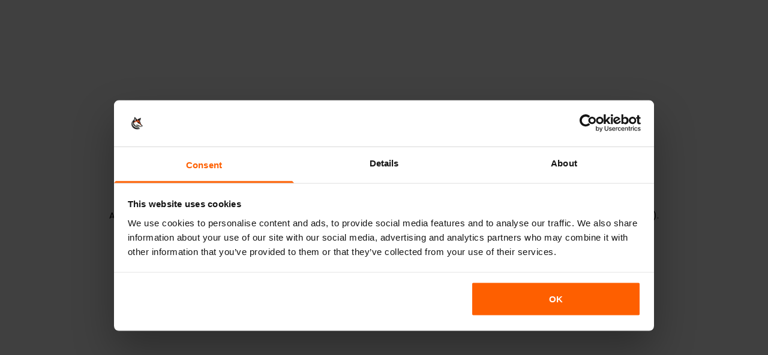

--- FILE ---
content_type: text/html; charset=utf-8
request_url: https://esimfox.com/es/products/esim-bahrain
body_size: 33032
content:
<!DOCTYPE html><html lang="es" dir="ltr"><head><meta charSet="utf-8"/><meta name="viewport" content="width=device-width, initial-scale=1"/><meta name="viewport" content="width=device-width, initial-scale=1, maximum-scale=1"/><link rel="stylesheet" href="/_next/static/css/f63dadc4bad9e76b.css?dpl=dpl_ArMC48nSrhQsS5J7CaCV5kWvpZav" data-precedence="next"/><link rel="stylesheet" href="/_next/static/css/5b2f32bcbc59b9e1.css?dpl=dpl_ArMC48nSrhQsS5J7CaCV5kWvpZav" data-precedence="next"/><link rel="stylesheet" href="/_next/static/css/a8b9703cd90ffcc0.css?dpl=dpl_ArMC48nSrhQsS5J7CaCV5kWvpZav" data-precedence="next"/><link rel="stylesheet" href="/_next/static/css/ef46db3751d8e999.css?dpl=dpl_ArMC48nSrhQsS5J7CaCV5kWvpZav" data-precedence="next"/><link rel="preload" as="script" fetchPriority="low" href="/_next/static/chunks/webpack-7b1fb8db2adf4f1c.js?dpl=dpl_ArMC48nSrhQsS5J7CaCV5kWvpZav"/><script src="/_next/static/chunks/4bd1b696-100b9d70ed4e49c1.js?dpl=dpl_ArMC48nSrhQsS5J7CaCV5kWvpZav" async=""></script><script src="/_next/static/chunks/1255-69a747e7e3b7234d.js?dpl=dpl_ArMC48nSrhQsS5J7CaCV5kWvpZav" async=""></script><script src="/_next/static/chunks/main-app-b7ac91ae224968d9.js?dpl=dpl_ArMC48nSrhQsS5J7CaCV5kWvpZav" async=""></script><script src="/_next/static/chunks/9eeab064-2a33a0ed8177ef68.js?dpl=dpl_ArMC48nSrhQsS5J7CaCV5kWvpZav" async=""></script><script src="/_next/static/chunks/f8025e75-bfeba225a23b55aa.js?dpl=dpl_ArMC48nSrhQsS5J7CaCV5kWvpZav" async=""></script><script src="/_next/static/chunks/8e1d74a4-1f951dd5b474403d.js?dpl=dpl_ArMC48nSrhQsS5J7CaCV5kWvpZav" async=""></script><script src="/_next/static/chunks/5e22fd23-069e7ff67eebdcb3.js?dpl=dpl_ArMC48nSrhQsS5J7CaCV5kWvpZav" async=""></script><script src="/_next/static/chunks/2170-0467244430883cbd.js?dpl=dpl_ArMC48nSrhQsS5J7CaCV5kWvpZav" async=""></script><script src="/_next/static/chunks/2619-b8db57ac19da49ac.js?dpl=dpl_ArMC48nSrhQsS5J7CaCV5kWvpZav" async=""></script><script src="/_next/static/chunks/3094-c7264726086e1ce5.js?dpl=dpl_ArMC48nSrhQsS5J7CaCV5kWvpZav" async=""></script><script src="/_next/static/chunks/1651-a768bad3cfa3deb8.js?dpl=dpl_ArMC48nSrhQsS5J7CaCV5kWvpZav" async=""></script><script src="/_next/static/chunks/5881-4c13f6ce0535ac9b.js?dpl=dpl_ArMC48nSrhQsS5J7CaCV5kWvpZav" async=""></script><script src="/_next/static/chunks/1821-ce2190b02e35bf90.js?dpl=dpl_ArMC48nSrhQsS5J7CaCV5kWvpZav" async=""></script><script src="/_next/static/chunks/4341-f3b22f26166bdea6.js?dpl=dpl_ArMC48nSrhQsS5J7CaCV5kWvpZav" async=""></script><script src="/_next/static/chunks/8942-4b2357982689e6ea.js?dpl=dpl_ArMC48nSrhQsS5J7CaCV5kWvpZav" async=""></script><script src="/_next/static/chunks/7679-93e32a9507a7fa72.js?dpl=dpl_ArMC48nSrhQsS5J7CaCV5kWvpZav" async=""></script><script src="/_next/static/chunks/9005-6045d49ea4a2c7d5.js?dpl=dpl_ArMC48nSrhQsS5J7CaCV5kWvpZav" async=""></script><script src="/_next/static/chunks/app/%5Blocale%5D/layout-d3d885ac4647d6d6.js?dpl=dpl_ArMC48nSrhQsS5J7CaCV5kWvpZav" async=""></script><script src="/_next/static/chunks/app/%5Blocale%5D/products/%5Bid%5D/page-1711d4028a2230b0.js?dpl=dpl_ArMC48nSrhQsS5J7CaCV5kWvpZav" async=""></script><script src="/_next/static/chunks/app/%5Blocale%5D/products/%5Bid%5D/layout-25d3670d6a2c39ef.js?dpl=dpl_ArMC48nSrhQsS5J7CaCV5kWvpZav" async=""></script><link rel="preload" href="https://www.googletagmanager.com/gtag/js?id=G-WQ0YZ9RVBW" as="script"/><title>Baréin eSIM paquetes de datos desde 0,99€/GB | eSIM prepago para viajes</title><meta name="description" content="¡Mantente conectado con eSIM Baréin! Disfruta de planes eSIM prepago de 7 y 30 días con opciones de 1GB, 3GB y 10GB. ⚡ Internet instantáneo, 📱 activación fácil con código QR y sin tarifas de roaming. 🚀 ¡5G incluido!"/><link rel="canonical" href="https://esimfox.com/es/products/esim-bahrain"/><link rel="icon" href="https://api.esimfox.com/uploads/favicon_8d8889042c.ico"/><script>
          document.addEventListener("gesturestart", function (e) {
          e.preventDefault();
          document.body.style.zoom = 0.99;
          });

          document.addEventListener("gesturechange", function (e) {
            e.preventDefault();
            document.body.style.zoom = 0.99;
          });

          document.addEventListener("gestureend", function (e) {
            e.preventDefault();
            document.body.style.zoom = 1;
          });
          </script><script src="/_next/static/chunks/polyfills-42372ed130431b0a.js?dpl=dpl_ArMC48nSrhQsS5J7CaCV5kWvpZav" noModule=""></script></head><body><div hidden=""><!--$--><!--/$--></div><noscript><iframe src="https://www.googletagmanager.com/ns.html?id=G-WQ0YZ9RVBW" height="0" width="0" style="display:none;visibility:hidden"></iframe></noscript><section class="Toastify" aria-live="polite" aria-atomic="false" aria-relevant="additions text" aria-label="Notifications Alt+T"></section><div data-is-root-theme="true" data-accent-color="indigo" data-gray-color="slate" data-has-background="true" data-panel-background="translucent" data-radius="medium" data-scaling="100%" class="radix-themes"><header class="xl-3:pt-12 lg:pt-8"><div class="flex z-10 max-lg:py-5 gap-4 sticky justify-between items-center top-0 max-w-[101.9rem] xl:w-[calc(100%-150px)] xl-2:w-full mx-auto sm-2:px-7 px-3 sm:px-4 pb-2"><a class="sm:h-16 h-[3.25rem] xl:w-60 sm:w-44 w-60 lg:-mt-8  " href="/es"><img source="[object Object]" alt="logo" loading="lazy" width="0" height="0" decoding="async" data-nimg="1" class="h-full w-full" style="color:transparent" srcSet="/_next/image?url=%2Fassets%2Fimages%2Ffallback-image.png&amp;w=16&amp;q=75 1x" src="/_next/image?url=%2Fassets%2Fimages%2Ffallback-image.png&amp;w=16&amp;q=75"/></a><div class="flex w-full justify-end items-center 2xl:gap-[4.5rem] gap-4"><div class="hidden lg:flex xl-2:max-w-[39rem] xl:max-w-[40rem] max-w-[36rem] w-full gap-2 justify-between items-center"><a class="xl:text-xl text-lg leading-4 tracking-wide hover:text-primary hover:underline" href="/es/products/all">Destinos</a><a href="#how-it-works" class="xl:text-xl text-lg leading-4 tracking-wide hover:text-primary hover:underline cursor-pointer">Cómo funciona</a><a class="xl:text-xl text-lg leading-4 tracking-wide hover:text-primary hover:underline" href="/es/pages/compatible-devices">Dispositivos compatibles</a></div><div class="flex items-center sm-2:gap-2.5 gap-1.5"><div class="max-lg:hidden"><button type="button" role="combobox" aria-controls="radix-_R_39eivb_" aria-expanded="false" aria-autocomplete="none" dir="ltr" data-state="closed" class="inline-flex items-center justify-center gap-[5px] text-sm min-w-20 sm:min-w-28 font-bold border border-bordercolor rounded-full sm:p-3 p-2.5 outline-none" aria-label="Select language"><span style="pointer-events:none"><div class="flex gap-2"><img source="[object Object]" alt="logo" loading="lazy" width="16" height="16" decoding="async" data-nimg="1" class="sm:h-6 sm:w-6 h-4 w-4 rounded-full " style="color:transparent" srcSet="/_next/image?url=%2Fassets%2Fimages%2Ffallback-image.png&amp;w=16&amp;q=75 1x, /_next/image?url=%2Fassets%2Fimages%2Ffallback-image.png&amp;w=32&amp;q=75 2x" src="/_next/image?url=%2Fassets%2Fimages%2Ffallback-image.png&amp;w=32&amp;q=75"/>EN</div></span><span aria-hidden="true"><img alt="Expand" loading="lazy" width="6" height="12" decoding="async" data-nimg="1" class="h-1.5 w-3" style="color:transparent" src="/assets/svg/downchevron.svg"/></span></button><select aria-hidden="true" tabindex="-1" style="position:absolute;border:0;width:1px;height:1px;padding:0;margin:-1px;overflow:hidden;clip:rect(0, 0, 0, 0);white-space:nowrap;word-wrap:normal"></select></div><button type="button" class="rounded-full font-semibold border-2 transition-colors duration-300 text-center focus:outline-none bg-primary border-primary text-white hover:bg-white hover:text-primary px-6 py-3 text-base min-w-[120px] max-lg:hidden text-nowrap hover:border-[3px] hover:text-textcolor hover:border-black" aria-haspopup="dialog" aria-expanded="false" aria-controls="radix-_R_59eivb_" data-state="closed">Iniciar sesión</button><button type="button" class="rounded-full font-semibold border-2 transition-colors duration-300 text-center focus:outline-none bg-primary border-primary text-white hover:bg-white hover:text-primary px-4 py-1.5 text-sm min-w-[100px] lg:hidden text-nowrap text-sm sm-2:text-base sm-2:px-6 px-4 sm-2:py-2.5 py-2 hover:border-[3px] hover:text-textcolor hover:border-black" aria-haspopup="dialog" aria-expanded="false" aria-controls="radix-_R_99eivb_" data-state="closed">Iniciar sesión</button><button class="lg:hidden bg-primary sm-2:h-11 sm-2:w-11 h-9 w-9 flex items-center justify-center rounded-full"><img alt="" loading="lazy" width="0" height="0" decoding="async" data-nimg="1" class="sm-2:w-5 sm-2:h-4 h-3 w-3" style="color:transparent" src="/assets/svg/menu.svg"/></button></div></div></div></header><script type="application/ld+json">{"@context":"http://schema.org/","@type":"Product","name":"eSIM prepago Baréin","image":"","description":"¡Mantente conectado con eSIM Baréin! Disfruta de planes eSIM prepago de 7 y 30 días con opciones de 1GB, 3GB y 10GB. ⚡ Internet instantáneo, 📱 activación fácil con código QR y sin tarifas de roaming. 🚀 ¡5G incluido!","brand":{"@type":"Brand","name":"eSIM FOX"},"offers":{"@type":"Offer","priceCurrency":"EUR","price":3.99,"itemCondition":"http://schema.org/NewCondition","availability":"http://schema.org/InStock","seller":{"@type":"Organization","name":"eSIM FOX"},"shippingDetails":{"@type":"OfferShippingDetails","deliveryMethod":{"@type":"DeliveryMethod","name":"Electrónico"},"shippingRate":{"@type":"MonetaryAmount","value":"0","currency":"EUR"}},"hasMerchantReturnPolicy":{"@type":"MerchantReturnPolicy","returnPolicyCountry":"ES","merchantReturnDays":14,"merchantReturnLink":"https://esimfox.com/policies/refund-policy"}},"aggregateRating":{"@type":"AggregateRating","ratingValue":"4.9","reviewCount":"7613"},"review":[{"@type":"Review","author":{"@type":"Person","name":"Carlos Rodríguez"},"datePublished":"2023-12-25","description":"¡Viajar con eSIM FOX me ha hecho la vida más fácil y barata! ¡Gracias!","reviewRating":{"@type":"Rating","bestRating":"5","ratingValue":"5","worstRating":"1"}}],"url":"https://esimfox.com/es/products/esim-bahrain"}</script><script type="application/ld+json">{"@type":"FAQPage","@context":"https://schema.org","mainEntity":[{"name":"¿Cómo consigo una eSIM para Baréin?","@type":"Question","acceptedAnswer":{"text":"Con eSIMFOX, puedes elegir fácilmente tu país, la duración de tu viaje y, con solo unos clics, activar la eSIM para Baréin.","@type":"Answer"}},{"name":"¿Cuánto cuesta una eSIM para Baréin?","@type":"Question","acceptedAnswer":{"text":"El precio de la eSIM para Baréin depende del número de días de uso. Selecciona la duración deseada y el precio aparecerá de inmediato.","@type":"Answer"}},{"name":"¿Funciona una eSIM en Baréin?","@type":"Question","acceptedAnswer":{"text":"Sí, por supuesto. La eSIMFOX funciona en Baréin. Tenemos acuerdos con los mejores proveedores de red locales para garantizarte la mejor conexión a Internet.","@type":"Answer"}},{"name":"¿Cuál es la mejor eSIM para Baréin?","@type":"Question","acceptedAnswer":{"text":"eSIMFOX solo ofrece las mejores conexiones móviles y trabaja con las redes más potentes de cada país. Es la mejor opción para una eSIM de calidad.","@type":"Answer"}},{"name":"¿Cuál es el mejor proveedor de red eSIM en Baréin?","@type":"Question","acceptedAnswer":{"text":"Nuestra eSIM se conecta a las mejores redes en Baréin, incluyendo Zain Bahrain B S C, garantizando una cobertura rápida y confiable durante todo tu viaje.","@type":"Answer"}}]}</script><section class="sm:pt-12 pt-6 sm:pb-16 pb-20 bg-gradient-to-b from-white to-secondary"><div class="max-w-[101.87rem] xl-2:w-full xl:w-[calc(100%-150px)] lg:px-4 sm-2:px-7 px-3 mx-auto flex max-lg:flex-col xl-2:gap-16 sm:gap-10 gap-2.5 items-start"><button class="lg:hidden text-neutral gap-2.5 flex items-center leading-5"><img alt="" loading="lazy" width="16" height="12" decoding="async" data-nimg="1" style="color:transparent" src="/assets/svg/leftarrow.svg"/>Modificar destino</button><div class="lg:max-w-[32.18rem] max-sm:mb-3 w-full shadow-custom-shadow max-lg:w-full xl-2:h-[32.18rem] h-72 sm:h-[33rem] rounded-lg overflow-hidden"><img source="[object Object]" alt="Image" loading="lazy" width="659" height="719" decoding="async" data-nimg="1" class="shadow-custom-shadow h-full w-full object-cover lg:object-top object-center rounded-lg" style="color:transparent" src="/assets/images/fallback-image.png"/></div><div class=""><div class="flex gap-5  items-center sm:mb-6 mb-4"><img source="[object Object]" alt="Image" loading="lazy" width="64" height="64" decoding="async" data-nimg="1" class="xl-2:h-[3.93rem] xl-2:w-[3.93rem]  h-9 w-9 sm:h-12 sm:w-12 rounded-full" style="color:transparent" srcSet="/_next/image?url=%2Fassets%2Fimages%2Ffallback-image.png&amp;w=64&amp;q=75 1x, /_next/image?url=%2Fassets%2Fimages%2Ffallback-image.png&amp;w=128&amp;q=75 2x" src="/_next/image?url=%2Fassets%2Fimages%2Ffallback-image.png&amp;w=128&amp;q=75"/><h2 class="large-title tracking-[0.25rem]">eSIM Baréin</h2></div><ul class="sm:mb-6 mb-4"><li class="flex items-start  max-sm:mb-2 gap-2.5 sm:text-lg text-base font-medium leading-6 sm:tracking-2pct"><span class="shrink-0"><img source="[object Object]" alt="Image" loading="lazy" width="23" height="23" decoding="async" data-nimg="1" class="" style="color:transparent" src="/assets/images/fallback-image.png"/></span><h1>eSIM prepago para Baréin – Internet 4G/5G rápido con activación inmediata en 30 segundos mediante código QR.</h1></li><li class="flex items-start  max-sm:mb-2 gap-2.5 sm:text-lg text-base font-medium leading-6 sm:tracking-2pct"><span class="shrink-0"><img source="[object Object]" alt="Image" loading="lazy" width="23" height="23" decoding="async" data-nimg="1" class="" style="color:transparent" src="/assets/images/fallback-image.png"/></span><h1>eSIM reutilizable – válida en más de 200 destinos y recargable en cualquier momento.</h1></li><li class="flex items-start  max-sm:mb-2 gap-2.5 sm:text-lg text-base font-medium leading-6 sm:tracking-2pct"><span class="shrink-0"><img source="[object Object]" alt="Image" loading="lazy" width="23" height="23" decoding="async" data-nimg="1" class="" style="color:transparent" src="/assets/images/fallback-image.png"/></span><h1>Sin contrato – Hotspot permitido</h1></li></ul><div class="flex gap-2.5 items-center  sm:mb-6 mb-4 flex-wrap"><div class="xl-3:text-xl sm:text-base text-nowrap sm-2:text-lg text-xs group text-accent2 border border-bordercolor rounded-full flex gap-1.5 justify-center items-center font-medium leading-5 cursor-pointer sm:py-3 py-2 sm:px-5 px-[1.12rem] hover:bg-primary hover:text-white"><img alt="5g_tag" loading="lazy" width="19" height="13" decoding="async" data-nimg="1" class="mr-0.5 hidden group-hover:block" style="color:transparent" src="/assets/svg/whitecheckmark.svg"/><h2>Zain Bahrain B S C</h2><img alt="5g_tag" loading="lazy" width="19" height="13" decoding="async" data-nimg="1" class="block max-sm-2:h-2.5 max-sm-2:w-2.5 group-hover:hidden" style="color:transparent" src="/assets/svg/tag5g.svg"/></div></div><h2 class="max-sm:leading-8 xl-3:text-3xl text-2xl max-sm:text-3xl font-bold sm:mb-5 mb-7">Elige tu eSIM de datos móviles para Baréin</h2><div class="grid sm:grid-cols-2 grid-cols-1 sm:gap-5 gap-3.5 sm:mb-10 mb-6"><div class="rounded-2xl bg-white pb-4 pt-3 sm:px-5 cursor-pointer relative px-4 group shadow-custom-shadow peer-checked:border-primary border-2  hover:border-primary hover:shadow-hover-shadow flex flex-col justify-between border-white"><div><div class="flex justify-between items-center gap-3 mb-2.5"><h3 class="xl-3:text-2xl text-xl max-sm:text-2xl font-bold leading-7 sm:-tracking-[0.063rem] w-[98%] text-ellipsis overflow-hidden ">Baréin<!-- --> <!-- -->1GB 7días</h3><div class="inline-flex items-center"><label class="flex items-center cursor-pointer relative"><input type="checkbox" class="peer h-5 w-5 cursor-pointer transition-all appearance-none rounded-full bg-transparent shadow hover:shadow-md border-2 border-neutral checked:bg-primary checked:border-primary" id="check-6515"/><span class="absolute text-white opacity-0 peer-checked:opacity-100 top-1/2 left-1/2 transform -translate-x-1/2 -translate-y-1/2"><svg width="13" height="10" viewBox="0 0 13 10" fill="none" xmlns="http://www.w3.org/2000/svg"><path d="M10.8524 1.26902L4.82156 7.29979L2.6241 5.10232C2.44335 4.92779 2.20127 4.83119 1.95 4.83337C1.69873 4.83556 1.45838 4.93633 1.28069 5.11398C1.10301 5.29175 1.00222 5.53204 1.00004 5.78333C0.997857 6.03463 1.09444 6.27667 1.26902 6.45741L4.14401 9.33238C4.32372 9.51213 4.56744 9.61306 4.82156 9.61306C5.07567 9.61306 5.31938 9.51213 5.49909 9.33238L12.2075 2.6241C12.382 2.44335 12.4786 2.20128 12.4764 1.95001C12.4742 1.69874 12.3735 1.45838 12.1958 1.2807C12.018 1.10301 11.7777 1.00223 11.5265 1.00004C11.2752 0.997857 11.0331 1.09446 10.8524 1.26902Z" fill="white" stroke="white" stroke-width="0.5"></path></svg></span></label></div></div><p class="sm:text-sm xl-3:text-lg text-base leading-6 pb-3 border-b border-bordercolor">eSIM prepago Baréin con LTE | 4G | 5G Datos móviles para turistas</p><div class="pt-3 flex justify-between flex-wrap gap-3 items-center max-sm:pb-2.5"><div class="xl-3:text-base text-sm max-sm:text-base font-medium text-accent2"><p class="leading-7">3.99<!-- -->€ <!-- -->por<!-- --> <!-- -->GB</p><p class="leading-4">7<!-- --> <!-- -->días<!-- --> <!-- -->Validez</p></div><span class="xl-3:text-3xl  text-[2.063rem] sm:text-xl font-bold leading-10 max-sm:leading-7 tracking-[0.12rem] text-primary">€<!-- -->3.99</span></div></div><a class="w-full mt-3 px-4 py-2 text-sm min-w-[100px] bg-primary border-primary text-white hover:bg-transparent hover:text-primary rounded-full font-semibold border-2 transition-colors duration-300 text-center focus:outline-none" href="/es/products/esim-bahrain/bahrain-1gb-7days-topup">Comprar eSIM ahora</a></div><div class="rounded-2xl bg-white pb-4 pt-3 sm:px-5 cursor-pointer relative px-4 group shadow-custom-shadow peer-checked:border-primary border-2  hover:border-primary hover:shadow-hover-shadow flex flex-col justify-between border-white"><div><div class="flex justify-between items-center gap-3 mb-2.5"><h3 class="xl-3:text-2xl text-xl max-sm:text-2xl font-bold leading-7 sm:-tracking-[0.063rem] w-[98%] text-ellipsis overflow-hidden ">Baréin<!-- --> <!-- -->3GB 15días</h3><div class="inline-flex items-center"><label class="flex items-center cursor-pointer relative"><input type="checkbox" class="peer h-5 w-5 cursor-pointer transition-all appearance-none rounded-full bg-transparent shadow hover:shadow-md border-2 border-neutral checked:bg-primary checked:border-primary" id="check-6516"/><span class="absolute text-white opacity-0 peer-checked:opacity-100 top-1/2 left-1/2 transform -translate-x-1/2 -translate-y-1/2"><svg width="13" height="10" viewBox="0 0 13 10" fill="none" xmlns="http://www.w3.org/2000/svg"><path d="M10.8524 1.26902L4.82156 7.29979L2.6241 5.10232C2.44335 4.92779 2.20127 4.83119 1.95 4.83337C1.69873 4.83556 1.45838 4.93633 1.28069 5.11398C1.10301 5.29175 1.00222 5.53204 1.00004 5.78333C0.997857 6.03463 1.09444 6.27667 1.26902 6.45741L4.14401 9.33238C4.32372 9.51213 4.56744 9.61306 4.82156 9.61306C5.07567 9.61306 5.31938 9.51213 5.49909 9.33238L12.2075 2.6241C12.382 2.44335 12.4786 2.20128 12.4764 1.95001C12.4742 1.69874 12.3735 1.45838 12.1958 1.2807C12.018 1.10301 11.7777 1.00223 11.5265 1.00004C11.2752 0.997857 11.0331 1.09446 10.8524 1.26902Z" fill="white" stroke="white" stroke-width="0.5"></path></svg></span></label></div></div><p class="sm:text-sm xl-3:text-lg text-base leading-6 pb-3 border-b border-bordercolor">eSIM prepago Baréin con LTE | 4G | 5G Datos móviles para turistas</p><div class="pt-3 flex justify-between flex-wrap gap-3 items-center max-sm:pb-2.5"><div class="xl-3:text-base text-sm max-sm:text-base font-medium text-accent2"><p class="leading-7">3.00<!-- -->€ <!-- -->por<!-- --> <!-- -->GB</p><p class="leading-4">15<!-- --> <!-- -->días<!-- --> <!-- -->Validez</p></div><span class="xl-3:text-3xl  text-[2.063rem] sm:text-xl font-bold leading-10 max-sm:leading-7 tracking-[0.12rem] text-primary">€<!-- -->8.99</span></div></div><a class="w-full mt-3 px-4 py-2 text-sm min-w-[100px] bg-primary border-primary text-white hover:bg-transparent hover:text-primary rounded-full font-semibold border-2 transition-colors duration-300 text-center focus:outline-none" href="/es/products/esim-bahrain/bahrain-3gb-15days-topup">Comprar eSIM ahora</a></div><div class="rounded-2xl bg-white pb-4 pt-3 sm:px-5 cursor-pointer relative px-4 group shadow-custom-shadow peer-checked:border-primary border-2  hover:border-primary hover:shadow-hover-shadow flex flex-col justify-between border-primary shadow-hover-shadow"><div><div class="flex justify-end items-end mb-2"><span class="ml-auto inline-flex py-1 relative px-2 text-center text-[0.5rem] rounded-full bg-primary text-white">Popular</span></div><div class="flex justify-between items-center gap-3 mb-2.5"><h3 class="xl-3:text-2xl text-xl max-sm:text-2xl font-bold leading-7 sm:-tracking-[0.063rem] w-[98%] text-ellipsis overflow-hidden ">Baréin<!-- --> <!-- -->5GB 30días</h3><div class="inline-flex items-center"><label class="flex items-center cursor-pointer relative"><input type="checkbox" class="peer h-5 w-5 cursor-pointer transition-all appearance-none rounded-full bg-transparent shadow hover:shadow-md border-2 border-neutral checked:bg-primary checked:border-primary" id="check-6517" checked=""/><span class="absolute text-white opacity-0 peer-checked:opacity-100 top-1/2 left-1/2 transform -translate-x-1/2 -translate-y-1/2"><svg width="13" height="10" viewBox="0 0 13 10" fill="none" xmlns="http://www.w3.org/2000/svg"><path d="M10.8524 1.26902L4.82156 7.29979L2.6241 5.10232C2.44335 4.92779 2.20127 4.83119 1.95 4.83337C1.69873 4.83556 1.45838 4.93633 1.28069 5.11398C1.10301 5.29175 1.00222 5.53204 1.00004 5.78333C0.997857 6.03463 1.09444 6.27667 1.26902 6.45741L4.14401 9.33238C4.32372 9.51213 4.56744 9.61306 4.82156 9.61306C5.07567 9.61306 5.31938 9.51213 5.49909 9.33238L12.2075 2.6241C12.382 2.44335 12.4786 2.20128 12.4764 1.95001C12.4742 1.69874 12.3735 1.45838 12.1958 1.2807C12.018 1.10301 11.7777 1.00223 11.5265 1.00004C11.2752 0.997857 11.0331 1.09446 10.8524 1.26902Z" fill="white" stroke="white" stroke-width="0.5"></path></svg></span></label></div></div><p class="sm:text-sm xl-3:text-lg text-base leading-6 pb-3 border-b border-bordercolor">eSIM prepago Baréin con LTE | 4G | 5G Datos móviles para turistas</p><div class="pt-3 flex justify-between flex-wrap gap-3 items-center max-sm:pb-2.5"><div class="xl-3:text-base text-sm max-sm:text-base font-medium text-accent2"><p class="leading-7">2.60<!-- -->€ <!-- -->por<!-- --> <!-- -->GB</p><p class="leading-4">30<!-- --> <!-- -->días<!-- --> <!-- -->Validez</p></div><span class="xl-3:text-3xl  text-[2.063rem] sm:text-xl font-bold leading-10 max-sm:leading-7 tracking-[0.12rem] text-primary">€<!-- -->12.99</span></div></div><a class="w-full mt-3 px-4 py-2 text-sm min-w-[100px] bg-primary border-primary text-white hover:bg-transparent hover:text-primary rounded-full font-semibold border-2 transition-colors duration-300 text-center focus:outline-none" href="/es/products/esim-bahrain/bahrain-5gb-30days-topup">Comprar eSIM ahora</a></div><div class="rounded-2xl bg-white pb-4 pt-3 sm:px-5 cursor-pointer relative px-4 group shadow-custom-shadow peer-checked:border-primary border-2  hover:border-primary hover:shadow-hover-shadow flex flex-col justify-between border-white"><div><div class="flex justify-between items-center gap-3 mb-2.5"><h3 class="xl-3:text-2xl text-xl max-sm:text-2xl font-bold leading-7 sm:-tracking-[0.063rem] w-[98%] text-ellipsis overflow-hidden ">Baréin<!-- --> <!-- -->10GB 30días</h3><div class="inline-flex items-center"><label class="flex items-center cursor-pointer relative"><input type="checkbox" class="peer h-5 w-5 cursor-pointer transition-all appearance-none rounded-full bg-transparent shadow hover:shadow-md border-2 border-neutral checked:bg-primary checked:border-primary" id="check-6518"/><span class="absolute text-white opacity-0 peer-checked:opacity-100 top-1/2 left-1/2 transform -translate-x-1/2 -translate-y-1/2"><svg width="13" height="10" viewBox="0 0 13 10" fill="none" xmlns="http://www.w3.org/2000/svg"><path d="M10.8524 1.26902L4.82156 7.29979L2.6241 5.10232C2.44335 4.92779 2.20127 4.83119 1.95 4.83337C1.69873 4.83556 1.45838 4.93633 1.28069 5.11398C1.10301 5.29175 1.00222 5.53204 1.00004 5.78333C0.997857 6.03463 1.09444 6.27667 1.26902 6.45741L4.14401 9.33238C4.32372 9.51213 4.56744 9.61306 4.82156 9.61306C5.07567 9.61306 5.31938 9.51213 5.49909 9.33238L12.2075 2.6241C12.382 2.44335 12.4786 2.20128 12.4764 1.95001C12.4742 1.69874 12.3735 1.45838 12.1958 1.2807C12.018 1.10301 11.7777 1.00223 11.5265 1.00004C11.2752 0.997857 11.0331 1.09446 10.8524 1.26902Z" fill="white" stroke="white" stroke-width="0.5"></path></svg></span></label></div></div><p class="sm:text-sm xl-3:text-lg text-base leading-6 pb-3 border-b border-bordercolor">eSIM prepago Baréin con LTE | 4G | 5G Datos móviles para turistas</p><div class="pt-3 flex justify-between flex-wrap gap-3 items-center max-sm:pb-2.5"><div class="xl-3:text-base text-sm max-sm:text-base font-medium text-accent2"><p class="leading-7">3.00<!-- -->€ <!-- -->por<!-- --> <!-- -->GB</p><p class="leading-4">30<!-- --> <!-- -->días<!-- --> <!-- -->Validez</p></div><span class="xl-3:text-3xl  text-[2.063rem] sm:text-xl font-bold leading-10 max-sm:leading-7 tracking-[0.12rem] text-primary">€<!-- -->29.99</span></div></div><a class="w-full mt-3 px-4 py-2 text-sm min-w-[100px] bg-primary border-primary text-white hover:bg-transparent hover:text-primary rounded-full font-semibold border-2 transition-colors duration-300 text-center focus:outline-none" href="/es/products/esim-bahrain/bahrain-10gb-30days-topup">Comprar eSIM ahora</a></div><div class="rounded-2xl bg-white pb-4 pt-3 sm:px-5 cursor-pointer relative px-4 group shadow-custom-shadow peer-checked:border-primary border-2  hover:border-primary hover:shadow-hover-shadow flex flex-col justify-between border-white"><div><div class="flex justify-between items-center gap-3 mb-2.5"><h3 class="xl-3:text-2xl text-xl max-sm:text-2xl font-bold leading-7 sm:-tracking-[0.063rem] w-[98%] text-ellipsis overflow-hidden ">Baréin<!-- --> <!-- -->20GB 30días</h3><div class="inline-flex items-center"><label class="flex items-center cursor-pointer relative"><input type="checkbox" class="peer h-5 w-5 cursor-pointer transition-all appearance-none rounded-full bg-transparent shadow hover:shadow-md border-2 border-neutral checked:bg-primary checked:border-primary" id="check-6519"/><span class="absolute text-white opacity-0 peer-checked:opacity-100 top-1/2 left-1/2 transform -translate-x-1/2 -translate-y-1/2"><svg width="13" height="10" viewBox="0 0 13 10" fill="none" xmlns="http://www.w3.org/2000/svg"><path d="M10.8524 1.26902L4.82156 7.29979L2.6241 5.10232C2.44335 4.92779 2.20127 4.83119 1.95 4.83337C1.69873 4.83556 1.45838 4.93633 1.28069 5.11398C1.10301 5.29175 1.00222 5.53204 1.00004 5.78333C0.997857 6.03463 1.09444 6.27667 1.26902 6.45741L4.14401 9.33238C4.32372 9.51213 4.56744 9.61306 4.82156 9.61306C5.07567 9.61306 5.31938 9.51213 5.49909 9.33238L12.2075 2.6241C12.382 2.44335 12.4786 2.20128 12.4764 1.95001C12.4742 1.69874 12.3735 1.45838 12.1958 1.2807C12.018 1.10301 11.7777 1.00223 11.5265 1.00004C11.2752 0.997857 11.0331 1.09446 10.8524 1.26902Z" fill="white" stroke="white" stroke-width="0.5"></path></svg></span></label></div></div><p class="sm:text-sm xl-3:text-lg text-base leading-6 pb-3 border-b border-bordercolor">eSIM prepago Baréin con LTE | 4G | 5G Datos móviles para turistas</p><div class="pt-3 flex justify-between flex-wrap gap-3 items-center max-sm:pb-2.5"><div class="xl-3:text-base text-sm max-sm:text-base font-medium text-accent2"><p class="leading-7">2.50<!-- -->€ <!-- -->por<!-- --> <!-- -->GB</p><p class="leading-4">30<!-- --> <!-- -->días<!-- --> <!-- -->Validez</p></div><span class="xl-3:text-3xl  text-[2.063rem] sm:text-xl font-bold leading-10 max-sm:leading-7 tracking-[0.12rem] text-primary">€<!-- -->49.99</span></div></div><a class="w-full mt-3 px-4 py-2 text-sm min-w-[100px] bg-primary border-primary text-white hover:bg-transparent hover:text-primary rounded-full font-semibold border-2 transition-colors duration-300 text-center focus:outline-none" href="/es/products/esim-bahrain/bahrain-20gb-30days-topup">Comprar eSIM ahora</a></div><div class="rounded-2xl bg-white pb-4 pt-3 sm:px-5 cursor-pointer relative px-4 group shadow-custom-shadow peer-checked:border-primary border-2  hover:border-primary hover:shadow-hover-shadow flex flex-col justify-between border-white"><div><div class="flex justify-between items-center gap-3 mb-2.5"><h3 class="xl-3:text-2xl text-xl max-sm:text-2xl font-bold leading-7 sm:-tracking-[0.063rem] w-[98%] text-ellipsis overflow-hidden ">Baréin<!-- --> <!-- -->30GB 30días</h3><div class="inline-flex items-center"><label class="flex items-center cursor-pointer relative"><input type="checkbox" class="peer h-5 w-5 cursor-pointer transition-all appearance-none rounded-full bg-transparent shadow hover:shadow-md border-2 border-neutral checked:bg-primary checked:border-primary" id="check-6520"/><span class="absolute text-white opacity-0 peer-checked:opacity-100 top-1/2 left-1/2 transform -translate-x-1/2 -translate-y-1/2"><svg width="13" height="10" viewBox="0 0 13 10" fill="none" xmlns="http://www.w3.org/2000/svg"><path d="M10.8524 1.26902L4.82156 7.29979L2.6241 5.10232C2.44335 4.92779 2.20127 4.83119 1.95 4.83337C1.69873 4.83556 1.45838 4.93633 1.28069 5.11398C1.10301 5.29175 1.00222 5.53204 1.00004 5.78333C0.997857 6.03463 1.09444 6.27667 1.26902 6.45741L4.14401 9.33238C4.32372 9.51213 4.56744 9.61306 4.82156 9.61306C5.07567 9.61306 5.31938 9.51213 5.49909 9.33238L12.2075 2.6241C12.382 2.44335 12.4786 2.20128 12.4764 1.95001C12.4742 1.69874 12.3735 1.45838 12.1958 1.2807C12.018 1.10301 11.7777 1.00223 11.5265 1.00004C11.2752 0.997857 11.0331 1.09446 10.8524 1.26902Z" fill="white" stroke="white" stroke-width="0.5"></path></svg></span></label></div></div><p class="sm:text-sm xl-3:text-lg text-base leading-6 pb-3 border-b border-bordercolor">eSIM prepago Baréin con LTE | 4G | 5G Datos móviles para turistas</p><div class="pt-3 flex justify-between flex-wrap gap-3 items-center max-sm:pb-2.5"><div class="xl-3:text-base text-sm max-sm:text-base font-medium text-accent2"><p class="leading-7">2.20<!-- -->€ <!-- -->por<!-- --> <!-- -->GB</p><p class="leading-4">30<!-- --> <!-- -->días<!-- --> <!-- -->Validez</p></div><span class="xl-3:text-3xl  text-[2.063rem] sm:text-xl font-bold leading-10 max-sm:leading-7 tracking-[0.12rem] text-primary">€<!-- -->65.99</span></div></div><a class="w-full mt-3 px-4 py-2 text-sm min-w-[100px] bg-primary border-primary text-white hover:bg-transparent hover:text-primary rounded-full font-semibold border-2 transition-colors duration-300 text-center focus:outline-none" href="/es/products/esim-bahrain/bahrain-30gb-30days-topup">Comprar eSIM ahora</a></div><div class="rounded-2xl bg-white pb-4 pt-3 sm:px-5 cursor-pointer relative px-4 group shadow-custom-shadow peer-checked:border-primary border-2  hover:border-primary hover:shadow-hover-shadow flex flex-col justify-between border-white"><div><div class="flex justify-between items-center gap-3 mb-2.5"><h3 class="xl-3:text-2xl text-xl max-sm:text-2xl font-bold leading-7 sm:-tracking-[0.063rem] w-[98%] text-ellipsis overflow-hidden ">Baréin<!-- --> <!-- -->40GB 30días</h3><div class="inline-flex items-center"><label class="flex items-center cursor-pointer relative"><input type="checkbox" class="peer h-5 w-5 cursor-pointer transition-all appearance-none rounded-full bg-transparent shadow hover:shadow-md border-2 border-neutral checked:bg-primary checked:border-primary" id="check-6521"/><span class="absolute text-white opacity-0 peer-checked:opacity-100 top-1/2 left-1/2 transform -translate-x-1/2 -translate-y-1/2"><svg width="13" height="10" viewBox="0 0 13 10" fill="none" xmlns="http://www.w3.org/2000/svg"><path d="M10.8524 1.26902L4.82156 7.29979L2.6241 5.10232C2.44335 4.92779 2.20127 4.83119 1.95 4.83337C1.69873 4.83556 1.45838 4.93633 1.28069 5.11398C1.10301 5.29175 1.00222 5.53204 1.00004 5.78333C0.997857 6.03463 1.09444 6.27667 1.26902 6.45741L4.14401 9.33238C4.32372 9.51213 4.56744 9.61306 4.82156 9.61306C5.07567 9.61306 5.31938 9.51213 5.49909 9.33238L12.2075 2.6241C12.382 2.44335 12.4786 2.20128 12.4764 1.95001C12.4742 1.69874 12.3735 1.45838 12.1958 1.2807C12.018 1.10301 11.7777 1.00223 11.5265 1.00004C11.2752 0.997857 11.0331 1.09446 10.8524 1.26902Z" fill="white" stroke="white" stroke-width="0.5"></path></svg></span></label></div></div><p class="sm:text-sm xl-3:text-lg text-base leading-6 pb-3 border-b border-bordercolor">eSIM prepago Baréin con LTE | 4G | 5G Datos móviles para turistas</p><div class="pt-3 flex justify-between flex-wrap gap-3 items-center max-sm:pb-2.5"><div class="xl-3:text-base text-sm max-sm:text-base font-medium text-accent2"><p class="leading-7">2.27<!-- -->€ <!-- -->por<!-- --> <!-- -->GB</p><p class="leading-4">30<!-- --> <!-- -->días<!-- --> <!-- -->Validez</p></div><span class="xl-3:text-3xl  text-[2.063rem] sm:text-xl font-bold leading-10 max-sm:leading-7 tracking-[0.12rem] text-primary">€<!-- -->90.99</span></div></div><a class="w-full mt-3 px-4 py-2 text-sm min-w-[100px] bg-primary border-primary text-white hover:bg-transparent hover:text-primary rounded-full font-semibold border-2 transition-colors duration-300 text-center focus:outline-none" href="/es/products/esim-bahrain/bahrain-40gb-30days-topup">Comprar eSIM ahora</a></div><div class="rounded-2xl bg-white pb-4 pt-3 sm:px-5 cursor-pointer relative px-4 group shadow-custom-shadow peer-checked:border-primary border-2  hover:border-primary hover:shadow-hover-shadow flex flex-col justify-between border-white"><div><div class="flex justify-between items-center gap-3 mb-2.5"><h3 class="xl-3:text-2xl text-xl max-sm:text-2xl font-bold leading-7 sm:-tracking-[0.063rem] w-[98%] text-ellipsis overflow-hidden ">Baréin<!-- --> <!-- -->50GB 30días</h3><div class="inline-flex items-center"><label class="flex items-center cursor-pointer relative"><input type="checkbox" class="peer h-5 w-5 cursor-pointer transition-all appearance-none rounded-full bg-transparent shadow hover:shadow-md border-2 border-neutral checked:bg-primary checked:border-primary" id="check-6522"/><span class="absolute text-white opacity-0 peer-checked:opacity-100 top-1/2 left-1/2 transform -translate-x-1/2 -translate-y-1/2"><svg width="13" height="10" viewBox="0 0 13 10" fill="none" xmlns="http://www.w3.org/2000/svg"><path d="M10.8524 1.26902L4.82156 7.29979L2.6241 5.10232C2.44335 4.92779 2.20127 4.83119 1.95 4.83337C1.69873 4.83556 1.45838 4.93633 1.28069 5.11398C1.10301 5.29175 1.00222 5.53204 1.00004 5.78333C0.997857 6.03463 1.09444 6.27667 1.26902 6.45741L4.14401 9.33238C4.32372 9.51213 4.56744 9.61306 4.82156 9.61306C5.07567 9.61306 5.31938 9.51213 5.49909 9.33238L12.2075 2.6241C12.382 2.44335 12.4786 2.20128 12.4764 1.95001C12.4742 1.69874 12.3735 1.45838 12.1958 1.2807C12.018 1.10301 11.7777 1.00223 11.5265 1.00004C11.2752 0.997857 11.0331 1.09446 10.8524 1.26902Z" fill="white" stroke="white" stroke-width="0.5"></path></svg></span></label></div></div><p class="sm:text-sm xl-3:text-lg text-base leading-6 pb-3 border-b border-bordercolor">eSIM prepago Baréin con LTE | 4G | 5G Datos móviles para turistas</p><div class="pt-3 flex justify-between flex-wrap gap-3 items-center max-sm:pb-2.5"><div class="xl-3:text-base text-sm max-sm:text-base font-medium text-accent2"><p class="leading-7">2.22<!-- -->€ <!-- -->por<!-- --> <!-- -->GB</p><p class="leading-4">30<!-- --> <!-- -->días<!-- --> <!-- -->Validez</p></div><span class="xl-3:text-3xl  text-[2.063rem] sm:text-xl font-bold leading-10 max-sm:leading-7 tracking-[0.12rem] text-primary">€<!-- -->110.99</span></div></div><a class="w-full mt-3 px-4 py-2 text-sm min-w-[100px] bg-primary border-primary text-white hover:bg-transparent hover:text-primary rounded-full font-semibold border-2 transition-colors duration-300 text-center focus:outline-none" href="/es/products/esim-bahrain/bahrain-50gb-30days-topup">Comprar eSIM ahora</a></div></div><div class="lg:max-w-[45rem] max-w-full"><ul class="mb-10"><li class="flex gap-2 sm:mb-5 mb-6"><img source="[object Object]" alt="Image" loading="lazy" width="24" height="24" decoding="async" data-nimg="1" class="h-6 w-6" style="color:transparent" srcSet="/_next/image?url=%2Fassets%2Fimages%2Ffallback-image.png&amp;w=32&amp;q=75 1x, /_next/image?url=%2Fassets%2Fimages%2Ffallback-image.png&amp;w=48&amp;q=75 2x" src="/_next/image?url=%2Fassets%2Fimages%2Ffallback-image.png&amp;w=48&amp;q=75"/><span class="xl-3:text-xl sm:text-base text-sm tracking-2pct font-medium ">Te guiaremos a través del proceso de activación en el panel de control de eSIMFOX después de la compra.</span></li><li class="flex gap-2 sm:mb-5 mb-6"><img source="[object Object]" alt="Image" loading="lazy" width="24" height="24" decoding="async" data-nimg="1" class="h-6 w-6" style="color:transparent" srcSet="/_next/image?url=%2Fassets%2Fimages%2Ffallback-image.png&amp;w=32&amp;q=75 1x, /_next/image?url=%2Fassets%2Fimages%2Ffallback-image.png&amp;w=48&amp;q=75 2x" src="/_next/image?url=%2Fassets%2Fimages%2Ffallback-image.png&amp;w=48&amp;q=75"/><span class="xl-3:text-xl sm:text-base text-sm tracking-2pct font-medium ">Si no puedes usar tu plan, serás elegible para un reembolso.</span></li><li class="flex gap-2 sm:mb-5 mb-6"><img source="[object Object]" alt="Image" loading="lazy" width="24" height="24" decoding="async" data-nimg="1" class="h-6 w-6" style="color:transparent" srcSet="/_next/image?url=%2Fassets%2Fimages%2Ffallback-image.png&amp;w=32&amp;q=75 1x, /_next/image?url=%2Fassets%2Fimages%2Ffallback-image.png&amp;w=48&amp;q=75 2x" src="/_next/image?url=%2Fassets%2Fimages%2Ffallback-image.png&amp;w=48&amp;q=75"/><span class="xl-3:text-xl sm:text-base text-sm tracking-2pct font-medium ">Pago seguro garantizado.</span></li></ul><div class="flex justify-center gap-2.5 items-center flex-wrap"><span class="text-accent2   tracking-2pct text-xs font-medium leading-3">Métodos de pago</span><div class="flex gap-2.5 items-center opacity-80"><button class="block border-2 bg-white overflow-hidden border-bordercolor rounded-lg hover:border-black"><img alt="payment_logo" loading="lazy" width="40" height="24" decoding="async" data-nimg="1" class="max-h-6 max-w-10" style="color:transparent" src="/assets/svg/paymetstags/visa.svg"/></button><button class="block border-2 bg-white overflow-hidden border-bordercolor rounded-lg hover:border-black"><img alt="payment_logo" loading="lazy" width="40" height="24" decoding="async" data-nimg="1" class="max-h-6 max-w-10" style="color:transparent" src="/assets/svg/paymetstags/paypal.svg"/></button><button class="block border-2 bg-white overflow-hidden border-bordercolor rounded-lg hover:border-black"><img alt="payment_logo" loading="lazy" width="40" height="24" decoding="async" data-nimg="1" class="max-h-6 max-w-10" style="color:transparent" src="/assets/svg/paymetstags/mastercard.svg"/></button><button class="block border-2 bg-white overflow-hidden border-bordercolor rounded-lg hover:border-black"><img alt="payment_logo" loading="lazy" width="40" height="24" decoding="async" data-nimg="1" class="max-h-6 max-w-10" style="color:transparent" src="/assets/svg/paymetstags/googlepay.svg"/></button><button class="block border-2 bg-white overflow-hidden border-bordercolor rounded-lg hover:border-black"><img alt="payment_logo" loading="lazy" width="40" height="24" decoding="async" data-nimg="1" class="max-h-6 max-w-10" style="color:transparent" src="/assets/svg/paymetstags/iphonepay.svg"/></button></div></div></div></div></div></section><!--$--><!--/$--><section class="sm:pt-44 pt-[4.5rem] sm:pb-36 pb-20 max-w-[47.18rem] mx-auto sm:px-4 sm-2:px-2 px-2"><h3 class="section-heading text-center max-md:mb-2">Características y funciones de eSIM</h3><h2 class="section-title md:mb-14 mb-3 text-center">Especificaciones para Baréin</h2><div class="mx-auto md:max-w-[38.75rem] flex justify-center items-center max-sm:w-full md:mb-[4.62rem] sm:mb-7 mb-6"><div class="border  inline-block border-bordercolor px-1.5 sm-2:py-1.5 py-1 mx-auto rounded-full"><button class="md:text-lg text-[0.688rem] max-sm-2:tracking-0 text-nowrap font-bold leading-7 -tracking-tight text-neutral2 px-2.5 sm:px-5 sm:py-2.5 sm-2:py-1.5  rounded-full 
              bg-primary  text-white">Información adicional</button><button class="md:text-lg text-[0.688rem] max-sm-2:tracking-0 text-nowrap font-bold leading-7 -tracking-tight text-neutral2 px-2.5 sm:px-5 sm:py-2.5 sm-2:py-1.5  rounded-full 
              ">Dispositivos compatibles</button></div></div><div class="grid md:grid-cols-2 grid-cols-1 md:gap-y-11 sm:gap-y-7 gap-y-6"><div class="flex gap-2.5 items-center"><span class="h-9 w-9 shrink-0 bg-lightprimary flex justify-center items-center rounded-full"><img source="[object Object]" alt="Image" loading="lazy" width="25" height="25" decoding="async" data-nimg="1" style="color:transparent" srcSet="/_next/image?url=%2Fassets%2Fimages%2Ffallback-image.png&amp;w=32&amp;q=75 1x, /_next/image?url=%2Fassets%2Fimages%2Ffallback-image.png&amp;w=64&amp;q=75 2x" src="/_next/image?url=%2Fassets%2Fimages%2Ffallback-image.png&amp;w=64&amp;q=75"/></span><div><p class="text-fs22 leading-5 font-semibold tracking-2pct mb-3 text-black">Funciona en</p><div class="flex items-center gap-1 flex-wrap"></div><span class="text-light-black leading-4">Baréin</span></div></div><div class="flex gap-2.5 items-center"><span class="h-9 w-9 shrink-0 bg-lightprimary flex justify-center items-center rounded-full"><img source="[object Object]" alt="Image" loading="lazy" width="25" height="25" decoding="async" data-nimg="1" style="color:transparent" srcSet="/_next/image?url=%2Fassets%2Fimages%2Ffallback-image.png&amp;w=32&amp;q=75 1x, /_next/image?url=%2Fassets%2Fimages%2Ffallback-image.png&amp;w=64&amp;q=75 2x" src="/_next/image?url=%2Fassets%2Fimages%2Ffallback-image.png&amp;w=64&amp;q=75"/></span><div><p class="text-fs22 leading-5 font-semibold tracking-2pct mb-3 text-black">Tipo de plan</p><div class="flex items-center gap-1 flex-wrap"></div><span class="text-light-black leading-4">Solo datos</span></div></div><div class="flex gap-2.5 items-center"><span class="h-9 w-9 shrink-0 bg-lightprimary flex justify-center items-center rounded-full"><img source="[object Object]" alt="Image" loading="lazy" width="25" height="25" decoding="async" data-nimg="1" style="color:transparent" srcSet="/_next/image?url=%2Fassets%2Fimages%2Ffallback-image.png&amp;w=32&amp;q=75 1x, /_next/image?url=%2Fassets%2Fimages%2Ffallback-image.png&amp;w=64&amp;q=75 2x" src="/_next/image?url=%2Fassets%2Fimages%2Ffallback-image.png&amp;w=64&amp;q=75"/></span><div><p class="text-fs22 leading-5 font-semibold tracking-2pct mb-3 text-black">Punto de acceso móvil</p><div class="flex items-center gap-1 flex-wrap"></div><span class="text-light-black leading-4">Disponible</span></div></div><div class="flex gap-2.5 items-center"><span class="h-9 w-9 shrink-0 bg-lightprimary flex justify-center items-center rounded-full"><img source="[object Object]" alt="Image" loading="lazy" width="25" height="25" decoding="async" data-nimg="1" style="color:transparent" srcSet="/_next/image?url=%2Fassets%2Fimages%2Ffallback-image.png&amp;w=32&amp;q=75 1x, /_next/image?url=%2Fassets%2Fimages%2Ffallback-image.png&amp;w=64&amp;q=75 2x" src="/_next/image?url=%2Fassets%2Fimages%2Ffallback-image.png&amp;w=64&amp;q=75"/></span><div><p class="text-fs22 leading-5 font-semibold tracking-2pct mb-3 text-black">Redes<span class="sm-2:text-sm text-[0.6rem] whitespace-nowrap font-semibold leading-3 py-1.5 sm-2:px-5 px-2 rounded-full text-primary bg-lightprimary">Mejor cobertura</span></p><div class="flex items-center gap-1 flex-wrap"><span style="background:#f3f3f3;color:#727272" class="text-light-black leading-4 py-1.5 px-4 sm-2:text-sm text-xs rounded-full bg-accent3">Zain Bahrain B S C</span></div><span class="text-light-black leading-4"></span></div></div><div class="flex gap-2.5 items-center"><span class="h-9 w-9 shrink-0 bg-lightprimary flex justify-center items-center rounded-full"><img source="[object Object]" alt="Image" loading="lazy" width="25" height="25" decoding="async" data-nimg="1" style="color:transparent" srcSet="/_next/image?url=%2Fassets%2Fimages%2Ffallback-image.png&amp;w=32&amp;q=75 1x, /_next/image?url=%2Fassets%2Fimages%2Ffallback-image.png&amp;w=64&amp;q=75 2x" src="/_next/image?url=%2Fassets%2Fimages%2Ffallback-image.png&amp;w=64&amp;q=75"/></span><div><p class="text-fs22 leading-5 font-semibold tracking-2pct mb-3 text-black">eKYC (VERIFICACIÓN DE ID)</p><div class="flex items-center gap-1 flex-wrap"></div><span class="text-light-black leading-4">No requerido</span></div></div><div class="flex gap-2.5 items-center"><span class="h-9 w-9 shrink-0 bg-lightprimary flex justify-center items-center rounded-full"><img source="[object Object]" alt="Image" loading="lazy" width="25" height="25" decoding="async" data-nimg="1" style="color:transparent" srcSet="/_next/image?url=%2Fassets%2Fimages%2Ffallback-image.png&amp;w=32&amp;q=75 1x, /_next/image?url=%2Fassets%2Fimages%2Ffallback-image.png&amp;w=64&amp;q=75 2x" src="/_next/image?url=%2Fassets%2Fimages%2Ffallback-image.png&amp;w=64&amp;q=75"/></span><div><p class="text-fs22 leading-5 font-semibold tracking-2pct mb-3 text-black">Política de activación</p><div class="flex items-center gap-1 flex-wrap"></div><span class="text-light-black leading-4">El período de validez comienza cuando la eSIM se conecta a cualquiera de las redes compatibles</span></div></div></div></section><section class="inside_container sm:py-36 py-20"><div class="rounded-2xl md:p-16 bg-secondary flex items-center max-lg:flex-col justify-between xl:gap-10 lg:gap-5 gap-7" style="background:#FFF1E8"><div class="lg:max-w-lg max-md:pt-9 max-md:px-9"><h3 class="section-heading">Cómo activar</h3><h2 class="section-title md:mb-8 mb-3 sm:!leading-[4rem]">Tu eSIM para Baréin</h2><p class="md:text-lg text-base leading-8 text-light-black">Compra tu eSIM con anticipación e instálala justo antes de tu viaje. Tu eSIM se activará automáticamente en cuanto llegues a Baréin – no necesitas hacer nada más.</p></div><div class="sm:h-[26.25rem] h-64 max-md:w-full max-md:px-5 max-md:pb-5 rounded-2xl lg:max-w-xl overflow-hidden"><img source="[object Object]" alt="active_img_bannr" loading="lazy" width="577" height="420" decoding="async" data-nimg="1" class="object-cover rounded-2xl w-full h-full" style="color:transparent" srcSet="/_next/image?url=%2Fassets%2Fimages%2Ffallback-image.png&amp;w=640&amp;q=75 1x, /_next/image?url=%2Fassets%2Fimages%2Ffallback-image.png&amp;w=1200&amp;q=75 2x" src="/_next/image?url=%2Fassets%2Fimages%2Ffallback-image.png&amp;w=1200&amp;q=75"/></div></div></section><section class="sm:pt-40 sm:pb-32 pt-20 pb-5 bg-gradient-to-b from-white to-secondary"><div class="inside_container"><h3 class="section-heading text-center mb-1.5">¿Por qué elegir una</h3><h2 class="section-title md:mb-9 mb-10 md:!leading-[4.37rem] text-center">eSIM para Baréin?</h2><div class="grid lg:grid-cols-4 sm:grid-cols-2 grid-cols-1 2xl:gap-7 gap-4"><div class="rounded-2xl bg-white pl-8 shadow-custom-shadow max-sm:mx-auto group pr-6 pt-7 pb-5 flex flex-col"><div class="h-14 w-14 bg-secondary mb-5 rounded-full flex justify-center items-center"><img source="[object Object]" alt="Image" loading="lazy" width="24" height="27" decoding="async" data-nimg="1" class="" style="color:transparent" srcSet="/_next/image?url=%2Fassets%2Fimages%2Ffallback-image.png&amp;w=32&amp;q=75 1x, /_next/image?url=%2Fassets%2Fimages%2Ffallback-image.png&amp;w=48&amp;q=75 2x" src="/_next/image?url=%2Fassets%2Fimages%2Ffallback-image.png&amp;w=48&amp;q=75"/></div><div class="flex flex-col flex-1"><h6 class="text-fs22 leading-8 font-semibold mb-3.5 tracking-2pct text-black">Sin cargos por roaming</h6><p class="text-light-black flex-1 tracking-2pct text-lg leading-8">Los cargos por roaming pueden aumentar rápidamente. Obtén un plan de datos prepago para Baréin &amp; mantén el control de tu factura telefónica.</p></div></div><div class="rounded-2xl bg-white pl-8 shadow-custom-shadow max-sm:mx-auto group pr-6 pt-7 pb-5 flex flex-col"><div class="h-14 w-14 bg-secondary mb-5 rounded-full flex justify-center items-center"><img source="[object Object]" alt="Image" loading="lazy" width="24" height="27" decoding="async" data-nimg="1" class="" style="color:transparent" srcSet="/_next/image?url=%2Fassets%2Fimages%2Ffallback-image.png&amp;w=32&amp;q=75 1x, /_next/image?url=%2Fassets%2Fimages%2Ffallback-image.png&amp;w=48&amp;q=75 2x" src="/_next/image?url=%2Fassets%2Fimages%2Ffallback-image.png&amp;w=48&amp;q=75"/></div><div class="flex flex-col flex-1"><h6 class="text-fs22 leading-8 font-semibold mb-3.5 tracking-2pct text-black">Conéctate en pocos toques</h6><p class="text-light-black flex-1 tracking-2pct text-lg leading-8">Activa tu eSIM antes de tu vuelo — tus datos estarán listos para usar cuando aterrices.</p></div></div><div class="rounded-2xl bg-white pl-8 shadow-custom-shadow max-sm:mx-auto group pr-6 pt-7 pb-5 flex flex-col"><div class="h-14 w-14 bg-secondary mb-5 rounded-full flex justify-center items-center"><img source="[object Object]" alt="Image" loading="lazy" width="24" height="27" decoding="async" data-nimg="1" class="" style="color:transparent" srcSet="/_next/image?url=%2Fassets%2Fimages%2Ffallback-image.png&amp;w=32&amp;q=75 1x, /_next/image?url=%2Fassets%2Fimages%2Ffallback-image.png&amp;w=48&amp;q=75 2x" src="/_next/image?url=%2Fassets%2Fimages%2Ffallback-image.png&amp;w=48&amp;q=75"/></div><div class="flex flex-col flex-1"><h6 class="text-fs22 leading-8 font-semibold mb-3.5 tracking-2pct text-black">Planes flexibles</h6><p class="text-light-black flex-1 tracking-2pct text-lg leading-8">Elige entre varios planes de datos económicos para Baréin. Obtén tanta o tan poca cantidad de datos como necesites.</p></div></div><div class="rounded-2xl bg-white pl-8 shadow-custom-shadow max-sm:mx-auto group pr-6 pt-7 pb-5 flex flex-col"><div class="h-14 w-14 bg-secondary mb-5 rounded-full flex justify-center items-center"><img source="[object Object]" alt="Image" loading="lazy" width="24" height="27" decoding="async" data-nimg="1" class="" style="color:transparent" srcSet="/_next/image?url=%2Fassets%2Fimages%2Ffallback-image.png&amp;w=32&amp;q=75 1x, /_next/image?url=%2Fassets%2Fimages%2Ffallback-image.png&amp;w=48&amp;q=75 2x" src="/_next/image?url=%2Fassets%2Fimages%2Ffallback-image.png&amp;w=48&amp;q=75"/></div><div class="flex flex-col flex-1"><h6 class="text-fs22 leading-8 font-semibold mb-3.5 tracking-2pct text-black">Una eSIM para todos tus viajes</h6><p class="text-light-black flex-1 tracking-2pct text-lg leading-8">Añade nuevos destinos a tu eSIM existente a través del panel de control de eSIM Fox - no necesitas nuevas eSIM.</p></div></div></div></div></section><div><section class="inside_container xl-3:pt-64 sm:pt-36 pt-16  pb-24 lg:pb-26"><div class="flex max-lg:flex-col max-lg:gap-4 justify-between gap-5"><div class="lg:max-w-[29.5rem] max-lg:text-center"><h2 class="section-heading max-sm:text-center">FAQ</h2><p class="section-title  max-sm:text-center mb-1.5">Preguntas sobre eSIM</p><p class="text-lg text-neutral leading-8 tracking-letterspace mb-7">Encuentra respuestas a preguntas frecuentes sobre activación de eSIM, compatibilidad, recargas y más.</p><div class="max-lg:hidden"><p class="text-2xl leading-9 font-semibold mb-5">¿Aún necesitas ayuda?</p><div class="lg:flex gap-2.5 items-center mb-4"><span class="h-10 w-10 rounded-full bg-secondary2 flex justify-center items-center"><img alt="call" loading="lazy" width="16" height="16" decoding="async" data-nimg="1" style="color:transparent" src="/assets/svg/phone.svg"/></span><div><span class="leading-5 text-sm block"> <!-- -->Teléfono</span><a class="leading-5 text-lg font-bold text-black hover:text-primary hover:underline" href="https://api.whatsapp.com/send/?phone=3197010265942">+3197010265942</a></div></div><div class="flex gap-2.5 items-center mb-16"><span class="h-10 w-10 rounded-full bg-secondary2 flex justify-center items-center"><img alt="call" loading="lazy" width="16" height="16" decoding="async" data-nimg="1" style="color:transparent" src="/assets/svg/email.svg"/></span><div><span class="leading-5 text-sm block"> <!-- -->Correo electrónico</span><a class="leading-5 text-lg font-medium text-black hover:text-primary hover:underline" href="mailto:support@esimfox.com">support@esimfox.com</a></div></div><button class="fill-button px-[2.2rem]">Visitar Centro de Ayuda</button></div></div><div class="flex lg:gap-5 gap-4 flex-col lg:max-w-[47.18rem] grow max-lg:mb-12 w-full"><div class="hover:border-primary hover:shadow-hover-shadow sm:pl-8 pl-6 pr-5 transition-all duration-700 group rounded-xl border-2  cursor-pointer sm:py-8 py-6 border-primary shadow-hover-shadow"><div class="mb-5 flex justify-between items-center  w-full gap-3 transition-all duration-700"><h3 class="sm:text-fs22 text-lg font-semibold leading-8 capitalize tracking-2pct text-start transition-all duration-700">¿Cómo obtener una eSIM para Baréin?</h3><button class="bg-primary h-9 w-9 shrink-0 rounded-full flex justify-center items-center transition-all duration-700"><img alt="accordion_close" loading="lazy" width="15" height="15" decoding="async" data-nimg="1" class="" style="color:transparent" src="/assets/svg/accordionOpen.svg"/></button></div><p class="sm:ml-5 ml-2.5 pl-5 pb-4 border-l text-start border-primary text-lg leading-7 transition-all duration-700 tracking-2pct">Con eSIMFOX, puedes elegir fácilmente tu país de destino, la duración de tu viaje y en unos pocos clics activar tu eSIM para Baréin.</p></div><div class="hover:border-primary hover:shadow-hover-shadow sm:pl-8 pl-6 pr-5 transition-all duration-700 group rounded-xl border-2  cursor-pointer py-5 border-bordercolor shadow-transparent"><div class="mb-0 flex justify-between items-center  w-full gap-3 transition-all duration-700"><h3 class="sm:text-fs22 text-lg font-semibold leading-8 capitalize tracking-2pct text-start transition-all duration-700">¿Cuánto cuesta una eSIM para Baréin?</h3><button class="bg-bordercolor group-hover:bg-primary shrink-0 h-9 w-9 rounded-full flex justify-center items-center transition-all duration-700"><img alt="accordion_close" loading="lazy" width="15" height="15" decoding="async" data-nimg="1" class="rotate-90 block group-hover:hidden" style="color:transparent" src="/assets/svg/rightAngleArrow.svg"/><img alt="accordion_open" loading="lazy" width="15" height="15" decoding="async" data-nimg="1" class="hidden group-hover:block rotate-90" style="color:transparent" src="/assets/svg/accordionOpen.svg"/></button></div></div><div class="hover:border-primary hover:shadow-hover-shadow sm:pl-8 pl-6 pr-5 transition-all duration-700 group rounded-xl border-2  cursor-pointer py-5 border-bordercolor shadow-transparent"><div class="mb-0 flex justify-between items-center  w-full gap-3 transition-all duration-700"><h3 class="sm:text-fs22 text-lg font-semibold leading-8 capitalize tracking-2pct text-start transition-all duration-700">¿Funciona una eSIM en Baréin?</h3><button class="bg-bordercolor group-hover:bg-primary shrink-0 h-9 w-9 rounded-full flex justify-center items-center transition-all duration-700"><img alt="accordion_close" loading="lazy" width="15" height="15" decoding="async" data-nimg="1" class="rotate-90 block group-hover:hidden" style="color:transparent" src="/assets/svg/rightAngleArrow.svg"/><img alt="accordion_open" loading="lazy" width="15" height="15" decoding="async" data-nimg="1" class="hidden group-hover:block rotate-90" style="color:transparent" src="/assets/svg/accordionOpen.svg"/></button></div></div><div class="hover:border-primary hover:shadow-hover-shadow sm:pl-8 pl-6 pr-5 transition-all duration-700 group rounded-xl border-2  cursor-pointer py-5 border-bordercolor shadow-transparent"><div class="mb-0 flex justify-between items-center  w-full gap-3 transition-all duration-700"><h3 class="sm:text-fs22 text-lg font-semibold leading-8 capitalize tracking-2pct text-start transition-all duration-700">¿Cuál es la mejor eSIM para Baréin?</h3><button class="bg-bordercolor group-hover:bg-primary shrink-0 h-9 w-9 rounded-full flex justify-center items-center transition-all duration-700"><img alt="accordion_close" loading="lazy" width="15" height="15" decoding="async" data-nimg="1" class="rotate-90 block group-hover:hidden" style="color:transparent" src="/assets/svg/rightAngleArrow.svg"/><img alt="accordion_open" loading="lazy" width="15" height="15" decoding="async" data-nimg="1" class="hidden group-hover:block rotate-90" style="color:transparent" src="/assets/svg/accordionOpen.svg"/></button></div></div><div class="hover:border-primary hover:shadow-hover-shadow sm:pl-8 pl-6 pr-5 transition-all duration-700 group rounded-xl border-2  cursor-pointer py-5 border-bordercolor shadow-transparent"><div class="mb-0 flex justify-between items-center  w-full gap-3 transition-all duration-700"><h3 class="sm:text-fs22 text-lg font-semibold leading-8 capitalize tracking-2pct text-start transition-all duration-700">¿Cómo puedo obtener una eSIM para Baréin?</h3><button class="bg-bordercolor group-hover:bg-primary shrink-0 h-9 w-9 rounded-full flex justify-center items-center transition-all duration-700"><img alt="accordion_close" loading="lazy" width="15" height="15" decoding="async" data-nimg="1" class="rotate-90 block group-hover:hidden" style="color:transparent" src="/assets/svg/rightAngleArrow.svg"/><img alt="accordion_open" loading="lazy" width="15" height="15" decoding="async" data-nimg="1" class="hidden group-hover:block rotate-90" style="color:transparent" src="/assets/svg/accordionOpen.svg"/></button></div></div><div class="hover:border-primary hover:shadow-hover-shadow sm:pl-8 pl-6 pr-5 transition-all duration-700 group rounded-xl border-2  cursor-pointer py-5 border-bordercolor shadow-transparent"><div class="mb-0 flex justify-between items-center  w-full gap-3 transition-all duration-700"><h3 class="sm:text-fs22 text-lg font-semibold leading-8 capitalize tracking-2pct text-start transition-all duration-700">¿Seguiré teniendo mi número de teléfono actual activo?</h3><button class="bg-bordercolor group-hover:bg-primary shrink-0 h-9 w-9 rounded-full flex justify-center items-center transition-all duration-700"><img alt="accordion_close" loading="lazy" width="15" height="15" decoding="async" data-nimg="1" class="rotate-90 block group-hover:hidden" style="color:transparent" src="/assets/svg/rightAngleArrow.svg"/><img alt="accordion_open" loading="lazy" width="15" height="15" decoding="async" data-nimg="1" class="hidden group-hover:block rotate-90" style="color:transparent" src="/assets/svg/accordionOpen.svg"/></button></div></div><div class="hover:border-primary hover:shadow-hover-shadow sm:pl-8 pl-6 pr-5 transition-all duration-700 group rounded-xl border-2  cursor-pointer py-5 border-bordercolor shadow-transparent"><div class="mb-0 flex justify-between items-center  w-full gap-3 transition-all duration-700"><h3 class="sm:text-fs22 text-lg font-semibold leading-8 capitalize tracking-2pct text-start transition-all duration-700">¿Puedo recibir llamadas con esta eSIM?</h3><button class="bg-bordercolor group-hover:bg-primary shrink-0 h-9 w-9 rounded-full flex justify-center items-center transition-all duration-700"><img alt="accordion_close" loading="lazy" width="15" height="15" decoding="async" data-nimg="1" class="rotate-90 block group-hover:hidden" style="color:transparent" src="/assets/svg/rightAngleArrow.svg"/><img alt="accordion_open" loading="lazy" width="15" height="15" decoding="async" data-nimg="1" class="hidden group-hover:block rotate-90" style="color:transparent" src="/assets/svg/accordionOpen.svg"/></button></div></div><div class="hover:border-primary hover:shadow-hover-shadow sm:pl-8 pl-6 pr-5 transition-all duration-700 group rounded-xl border-2  cursor-pointer py-5 border-bordercolor shadow-transparent"><div class="mb-0 flex justify-between items-center  w-full gap-3 transition-all duration-700"><h3 class="sm:text-fs22 text-lg font-semibold leading-8 capitalize tracking-2pct text-start transition-all duration-700">¿Es compatible mi teléfono con la eSIM para Baréin?</h3><button class="bg-bordercolor group-hover:bg-primary shrink-0 h-9 w-9 rounded-full flex justify-center items-center transition-all duration-700"><img alt="accordion_close" loading="lazy" width="15" height="15" decoding="async" data-nimg="1" class="rotate-90 block group-hover:hidden" style="color:transparent" src="/assets/svg/rightAngleArrow.svg"/><img alt="accordion_open" loading="lazy" width="15" height="15" decoding="async" data-nimg="1" class="hidden group-hover:block rotate-90" style="color:transparent" src="/assets/svg/accordionOpen.svg"/></button></div></div><div class="hover:border-primary hover:shadow-hover-shadow sm:pl-8 pl-6 pr-5 transition-all duration-700 group rounded-xl border-2  cursor-pointer py-5 border-bordercolor shadow-transparent"><div class="mb-0 flex justify-between items-center  w-full gap-3 transition-all duration-700"><h3 class="sm:text-fs22 text-lg font-semibold leading-8 capitalize tracking-2pct text-start transition-all duration-700">¿Cuál es el mejor proveedor de red eSIM en Baréin?</h3><button class="bg-bordercolor group-hover:bg-primary shrink-0 h-9 w-9 rounded-full flex justify-center items-center transition-all duration-700"><img alt="accordion_close" loading="lazy" width="15" height="15" decoding="async" data-nimg="1" class="rotate-90 block group-hover:hidden" style="color:transparent" src="/assets/svg/rightAngleArrow.svg"/><img alt="accordion_open" loading="lazy" width="15" height="15" decoding="async" data-nimg="1" class="hidden group-hover:block rotate-90" style="color:transparent" src="/assets/svg/accordionOpen.svg"/></button></div></div></div><div class="lg:hidden flex-col justify-center items-center flex"><p class="text-2xl leading-9 font-semibold mb-5">¿Aún necesitas ayuda?</p><div class=" flex justify-between mb-6 w-full sm:max-w-[31.25rem] max-sm-2:flex-col gap-5 max-w-[25.25rem] mx-auto"><div class="flex flex-col justify-center items-center text-center"><span class="h-10 w-10 rounded-full mb-3.5 bg-secondary2 flex justify-center items-center"><img alt="call" loading="lazy" width="16" height="16" decoding="async" data-nimg="1" style="color:transparent" src="/assets/svg/phone.svg"/></span><div><span class="leading-5 text-sm block">Teléfono</span><a href="https://api.whatsapp.com/send/?phone=3197010265942" class="leading-5 text-lg font-medium text-black hover:text-primary hover:underline">+3197010265942</a></div></div><div class="flex flex-col text-center items-center"><span class="h-10 w-10 rounded-full mb-3.5 bg-secondary2 flex justify-center items-center"><img alt="call" loading="lazy" width="16" height="16" decoding="async" data-nimg="1" style="color:transparent" src="/assets/svg/email.svg"/></span><div><span class="leading-5 text-sm block">Correo electrónico</span><a class="leading-5 text-lg font-medium text-black hover:text-primary hover:underline" href="mailto:efox@gmail.com">support@esimfox.com</a></div></div></div><button class="fill-button"> <!-- -->Visitar Centro de Ayuda</button></div></div></section></div><section class="bg-gradient-to-b from-secondary to-white max-md:py-20 md:py-14 lg:py-0"><div class="mx-auto max-w-[109.12rem] xl-2:w-full xl:w-[calc(100%-100px)] px-4"><div class="flex items-center max-lg:flex-col-reverse sm:gap-1 lg:gap-8 pt-5"><div class="max-w-[64.25rem] xl:h-[39rem] md:h-[30rem] h-72"><img source="[object Object]" alt="Image" loading="lazy" width="1024" height="427" decoding="async" data-nimg="1" class="h-full w-full" style="color:transparent" srcSet="/_next/image?url=%2Fassets%2Fimages%2Ffallback-image.png&amp;w=1080&amp;q=75 1x, /_next/image?url=%2Fassets%2Fimages%2Ffallback-image.png&amp;w=2048&amp;q=75 2x" src="/_next/image?url=%2Fassets%2Fimages%2Ffallback-image.png&amp;w=2048&amp;q=75"/></div><div class="lg:max-w-[30.75rem] max-lg:text-center "><h2 class="section-heading max-sm:text-center max-sm:mb-2">Descarga la</h2><h3 class="section-title  max-sm:text-center max-sm:mb-3">aplicación eSIMFOX</h3><p class="text-lg text-neutral leading-8 tracking-letterspace md:mb-9 mb-6">Descarga la aplicación y gestiona, amplía y añade fácilmente tus planes de datos para múltiples destinos de viaje, todo desde una sola eSIM.</p><div class="max-sm:mb-8"><div class="lg:text-xl text-sm text-gray-10 text-center flex max-lg:justify-center items-center leading-6 gap-5"><span class="text-nowrap">Descargar</span><div class="flex gap-3 items-center"><a class="bg-black flex items-center justify-center rounded-full xl-2:h-14 xl-2:w-14 sm-2:h-10 sm-2:w-10 h-8 w-8" href="/es#"><img source="[object Object]" alt="card_img" loading="lazy" width="24" height="26" decoding="async" data-nimg="1" class="w-4 xl-2:h-6 xl-2:w-6 h-4" style="color:transparent" srcSet="/_next/image?url=%2Fassets%2Fimages%2Ffallback-image.png&amp;w=32&amp;q=75 1x, /_next/image?url=%2Fassets%2Fimages%2Ffallback-image.png&amp;w=48&amp;q=75 2x" src="/_next/image?url=%2Fassets%2Fimages%2Ffallback-image.png&amp;w=48&amp;q=75"/></a><a class="bg-bordercolor flex items-center justify-center rounded-full xl-2:h-14 xl-2:w-14 sm-2:h-10 sm-2:w-10 h-8 w-8" href="/es#"><img source="[object Object]" alt="card_img" loading="lazy" width="24" height="26" decoding="async" data-nimg="1" class="w-4 xl-2:h-6 xl-2:w-6 h-4" style="color:transparent" srcSet="/_next/image?url=%2Fassets%2Fimages%2Ffallback-image.png&amp;w=32&amp;q=75 1x, /_next/image?url=%2Fassets%2Fimages%2Ffallback-image.png&amp;w=48&amp;q=75 2x" src="/_next/image?url=%2Fassets%2Fimages%2Ffallback-image.png&amp;w=48&amp;q=75"/></a></div></div></div></div></div></div></section><section class="bg-gradient-to-b from-white to-secondary sm:py-16 py-8"><div class="mx-auto max-w-[109.12rem] xl-2:w-full xl:w-[calc(100%-100px)] px-4 grid lg:grid-cols-2 grid-cols-1 gap-10"><div class=" rounded-2xl bg-white p-6 shadow-custom-shadow"><h3 class="text-xl font-semibold mb-2 text-textcolor">¿Qué es una tarjeta esim para Baréin?</h3><p class="text-gray-500 text-base">Una tarjeta esim para Baréin es la solución digital perfecta para mantener tu conectividad durante tu viaje al Golfo Pérsico. A diferencia de las SIM físicas tradicionales, esta tarjeta virtual se instala directamente en tu dispositivo compatible sin necesidad de insertar ningún chip. Con cobertura 4G en todo el país, podrás disfrutar de una conexión estable tanto en Manama como en otras ciudades importantes. La activación es inmediata tras la compra, permitiéndote configurarla incluso antes de aterrizar. Además, estas eSIMs suelen ofrecer planes flexibles que se adaptan a estancias cortas o largas, eliminando por completo las sorpresas por cargos de roaming internacional.</p></div><div class=" rounded-2xl bg-white p-6 shadow-custom-shadow"><h3 class="text-xl font-semibold mb-2 text-textcolor">Cómo contratar esim Baréin desde el aeropuerto</h3><p class="text-gray-500 text-base">Contratar una esim Baréin desde el mismo aeropuerto internacional de Baréin es posible, pero planificar con antelación te ahorrará tiempo valioso de vacaciones. Lo ideal es adquirir tu eSIM antes de viajar para activarla inmediatamente al aterrizar. Con eSIMFOX obtienes una única eSIM que puedes utilizar para muchos países. Si compras una eSIM para Baréin, posteriormente podrás cargar fácilmente paquetes de datos para otros destinos como Turquía, Estados Unidos, España, etc. en la misma eSIM. La mayoría de operadores ofrecen planes con velocidades 4G/5G y la posibilidad de compartir datos mediante hotspot con otros dispositivos, una ventaja especialmente útil si viajas en grupo o llevas varios dispositivos. ¡Asegura tu conectividad antes de partir y disfruta de internet desde el primer momento!</p></div><div class=" rounded-2xl bg-white p-6 shadow-custom-shadow"><h3 class="text-xl font-semibold mb-2 text-textcolor">Mejor esim para Baréin: comparativa de planes de datos</h3><p class="text-gray-500 text-base">Al buscar la mejor esim para Baréin, es fundamental comparar los diferentes planes de datos disponibles en el mercado. Los mejores proveedores ofrecen paquetes que varían desde 1GB hasta planes ilimitados, con validez desde 7 hasta 30 días, adaptándose perfectamente a la duración de tu estancia. La velocidad es otro factor determinante: asegúrate de elegir un plan que garantice conexión 4G o incluso 5G en las principales ciudades como Manama. La capacidad de compartir datos mediante tethering es esencial si viajas con familia o necesitas conectar múltiples dispositivos. Verifica también la cobertura en zonas turísticas importantes como el Fuerte de Baréin, el Museo Nacional o el circuito de Fórmula 1. Compara precios, pero recuerda que el plan más económico no siempre ofrece la mejor experiencia. Elige el que mejor equilibre calidad y precio para tu visita.</p></div><div class=" rounded-2xl bg-white p-6 shadow-custom-shadow"><h3 class="text-xl font-semibold mb-2 text-textcolor">Comprar esim Baréin prepago: ventajas y requisitos</h3><p class="text-gray-500 text-base">Decidirse a comprar una esim Baréin prepago ofrece numerosas ventajas para los viajeros que buscan control total sobre su gasto en conectividad. Estas tarjetas virtuales eliminan por completo las sorpresas en la factura al regresar a casa, ya que pagas exactamente por los datos que necesitas. Los requisitos para adquirirla son mínimos: solo necesitas un dispositivo compatible (la mayoría de smartphones modernos desde iPhone XR/XS o Samsung S20 en adelante) y una conexión a internet para completar la compra y descarga. Con eSIMFOX obtienes una única eSIM que puedes utilizar para muchos países. Si compras una eSIM para Baréin, posteriormente podrás cargar fácilmente paquetes de datos para otros destinos como Turquía, Estados Unidos, España, etc. en la misma eSIM. La instalación es sencilla siguiendo las instrucciones que recibirás por email, y podrás configurarla incluso antes de tu viaje para tener internet desde el momento en que aterrizas. ¡Asegura tu conectividad en Baréin con una solución prepago sin complicaciones!</p></div><div class=" rounded-2xl bg-white p-6 shadow-custom-shadow"><h3 class="text-xl font-semibold mb-2 text-textcolor">Internet Baréin esim: cobertura y velocidad en principales destinos</h3><p class="text-gray-500 text-base">El internet Baréin esim ofrece una experiencia de navegación excepcional gracias a la avanzada infraestructura de telecomunicaciones del país. Con una cobertura 4G que alcanza el 98% del territorio, disfrutarás de velocidades promedio de 40-50 Mbps en las zonas urbanas como Manama, Riffa y Muharraq. Esta conectividad es ideal para usar aplicaciones de navegación en tiempo real mientras exploras el país, compartir fotos de alta calidad de lugares emblemáticos como la Mezquita Al Fateh o transmitir video llamadas desde el Árbol de la Vida. En zonas turísticas como el World Trade Center, el Bahrain Financial Harbour o el circuito de Fórmula 1, la señal se mantiene estable incluso en momentos de alta afluencia. Para los viajeros de negocios, la conexión es lo suficientemente robusta para videoconferencias y transferencia de archivos pesados. La mayoría de las eSIMs para Baréin permiten además compartir datos mediante hotspot, extendiendo la conectividad a todos tus dispositivos.</p></div><div class=" rounded-2xl bg-white p-6 shadow-custom-shadow"><h3 class="text-xl font-semibold mb-2 text-textcolor">Esim para turistas Baréin: guía completa de uso y activación</h3><p class="text-gray-500 text-base">La esim para turistas Baréin se ha convertido en la opción preferida para los visitantes que desean mantenerse conectados durante su estancia en este fascinante país del Golfo. La activación es sorprendentemente sencilla: una vez realizada la compra online, recibirás un código QR por email que deberás escanear desde la sección &quot;Añadir plan de datos&quot; en los ajustes de tu dispositivo compatible. El proceso completo toma menos de 5 minutos y puedes realizarlo incluso antes de tu viaje. Al llegar a Baréin, solo deberás activar los datos móviles y seleccionar la eSIM como línea de datos. Los planes suelen incluir diferentes opciones de duración, desde 7 días ideales para escapadas cortas hasta 30 días para estancias prolongadas. La mayoría ofrece funcionalidad de hotspot incluida, permitiéndote compartir tu conexión con otros dispositivos o compañeros de viaje. Para evitar sorpresas, configura alertas de consumo de datos en tu dispositivo y considera adquirir un plan con datos suficientes para toda tu estancia. ¡Disfruta de tu viaje a Baréin con total tranquilidad digital!</p></div></div></section><footer class="bg-black"><div class="inside_container"><div class=" max-lg:gap-12 max-lg:flex-col flex justify-between w-full lg:border-b border-neutral2 lg:pt-24 pt-14 lg:pb-[5.5rem]"><div class="mx-auto max-lg:flex justify-center items-center flex-col max-w-72 w-full"><a class="sm:h-[5.37rem] h-20 mb-9 block" href="/"><img alt="logo" loading="lazy" width="264" height="0" decoding="async" data-nimg="1" class="h-full w-full xl-2:max-w-64 max-w-52 max-sm:w-64" style="color:transparent" src="/assets/svg/footerlogo.svg"/></a><button class="border border-primary bg-primary text-white hover:text-primary rounded-full text-center hover:bg-white xl-3:py-4 py-4 xl-3:px-5 sm-2:px-9 px-7 xl-3:text-fs22 text-xl font-semibold mb-7 mx-auto">Obtener mis eSIMs</button><div class="flex gap-2.5 items-center"><a class="h-12 w-12 bg-neutral3 opacity-90 rounded-lg flex justify-center items-center" href="https://www.instagram.com/esimfoxcom/"><img source="[object Object]" alt="Image" loading="lazy" width="19" height="19" decoding="async" data-nimg="1" class="object-cover" style="color:transparent" srcSet="/_next/image?url=%2Fassets%2Fimages%2Ffallback-image.png&amp;w=32&amp;q=75 1x, /_next/image?url=%2Fassets%2Fimages%2Ffallback-image.png&amp;w=48&amp;q=75 2x" src="/_next/image?url=%2Fassets%2Fimages%2Ffallback-image.png&amp;w=48&amp;q=75"/></a><a class="h-12 w-12 bg-neutral3 opacity-90 rounded-lg flex justify-center items-center" href="https://www.youtube.com/@eSIMFOX"><img source="[object Object]" alt="Image" loading="lazy" width="19" height="19" decoding="async" data-nimg="1" class="object-cover" style="color:transparent" srcSet="/_next/image?url=%2Fassets%2Fimages%2Ffallback-image.png&amp;w=32&amp;q=75 1x, /_next/image?url=%2Fassets%2Fimages%2Ffallback-image.png&amp;w=48&amp;q=75 2x" src="/_next/image?url=%2Fassets%2Fimages%2Ffallback-image.png&amp;w=48&amp;q=75"/></a><a class="h-12 w-12 bg-neutral3 opacity-90 rounded-lg flex justify-center items-center" href="https://www.tiktok.com/@esimfox"><img source="[object Object]" alt="Image" loading="lazy" width="19" height="19" decoding="async" data-nimg="1" class="object-cover" style="color:transparent" srcSet="/_next/image?url=%2Fassets%2Fimages%2Ffallback-image.png&amp;w=32&amp;q=75 1x, /_next/image?url=%2Fassets%2Fimages%2Ffallback-image.png&amp;w=48&amp;q=75 2x" src="/_next/image?url=%2Fassets%2Fimages%2Ffallback-image.png&amp;w=48&amp;q=75"/></a><a class="h-12 w-12 bg-neutral3 opacity-90 rounded-lg flex justify-center items-center" href="https://api.whatsapp.com/send/?phone=3197010265942"><img source="[object Object]" alt="Image" loading="lazy" width="19" height="19" decoding="async" data-nimg="1" class="object-cover" style="color:transparent" srcSet="/_next/image?url=%2Fassets%2Fimages%2Ffallback-image.png&amp;w=32&amp;q=75 1x, /_next/image?url=%2Fassets%2Fimages%2Ffallback-image.png&amp;w=48&amp;q=75 2x" src="/_next/image?url=%2Fassets%2Fimages%2Ffallback-image.png&amp;w=48&amp;q=75"/></a></div></div><div class="flex w-full lg:justify-end justify-between max-lg:flex-col xl:gap-24 lg:gap-12 gap-5"><div class="max-lg:border-b border-neutral2 max-lg:pb-5"><h3 class="mb-0 text-neutral2  text-lg max-lg:flex max-lg:cursor-pointer  w-full justify-between items-center font-semibold leading-9 transition-all duration-700">Destinos principales<span><img alt="down_chevron" loading="lazy" width="15" height="9" decoding="async" data-nimg="1" class="lg:hidden" style="color:transparent" src="/assets/svg/downchhevron.svg"/></span></h3></div><div class="max-lg:border-b border-neutral2 max-lg:pb-5"><h3 class="mb-0 text-neutral2  text-lg max-lg:flex max-lg:cursor-pointer  w-full justify-between items-center font-semibold leading-9 ">Legal<span><img alt="down_chevron" loading="lazy" width="15" height="9" decoding="async" data-nimg="1" class="lg:hidden" style="color:transparent" src="/assets/svg/downchhevron.svg"/></span></h3></div><div class="max-lg:border-b border-neutral2 max-lg:pb-5"><h3 class="mb-0 text-neutral2  text-lg max-lg:flex max-lg:cursor-pointer  w-full justify-between items-center font-semibold leading-9 ">Interés<span><img alt="down_chevron" loading="lazy" width="15" height="9" decoding="async" data-nimg="1" class="lg:hidden" style="color:transparent" src="/assets/svg/downchhevron.svg"/></span></h3></div></div></div></div><div class="sm:py-12 py-7 max-sm:max-w-72 mx-auto gap-1 text-center text-gray-100 sm:leading-9 tracking-2pct text-lg sm:px-5"><span>Hecho con 🧡 por personas que aman viajar. eSIM Fox 2025 ®</span></div></footer></div><script src="/_next/static/chunks/webpack-7b1fb8db2adf4f1c.js?dpl=dpl_ArMC48nSrhQsS5J7CaCV5kWvpZav" id="_R_" async=""></script><script>(self.__next_f=self.__next_f||[]).push([0])</script><script>self.__next_f.push([1,"1:\"$Sreact.fragment\"\n2:I[9766,[],\"\"]\n3:I[98924,[],\"\"]\n7:I[24431,[],\"OutletBoundary\"]\n9:I[15278,[],\"AsyncMetadataOutlet\"]\nb:I[24431,[],\"ViewportBoundary\"]\nd:I[24431,[],\"MetadataBoundary\"]\ne:\"$Sreact.suspense\"\n10:I[57150,[],\"\"]\n:HL[\"/_next/static/css/f63dadc4bad9e76b.css?dpl=dpl_ArMC48nSrhQsS5J7CaCV5kWvpZav\",\"style\"]\n:HL[\"/_next/static/css/5b2f32bcbc59b9e1.css?dpl=dpl_ArMC48nSrhQsS5J7CaCV5kWvpZav\",\"style\"]\n:HL[\"/_next/static/css/a8b9703cd90ffcc0.css?dpl=dpl_ArMC48nSrhQsS5J7CaCV5kWvpZav\",\"style\"]\n:HL[\"/_next/static/css/ef46db3751d8e999.css?dpl=dpl_ArMC48nSrhQsS5J7CaCV5kWvpZav\",\"style\"]\n"])</script><script>self.__next_f.push([1,"0:{\"P\":null,\"b\":\"fQbqwrT8LkWjUHSS92Jpa\",\"p\":\"\",\"c\":[\"\",\"es\",\"products\",\"esim-bahrain\"],\"i\":false,\"f\":[[[\"\",{\"children\":[[\"locale\",\"es\",\"d\"],{\"children\":[\"products\",{\"children\":[[\"id\",\"esim-bahrain\",\"d\"],{\"children\":[\"__PAGE__\",{}]}]}]},\"$undefined\",\"$undefined\",true]}],[\"\",[\"$\",\"$1\",\"c\",{\"children\":[null,[\"$\",\"$L2\",null,{\"parallelRouterKey\":\"children\",\"error\":\"$undefined\",\"errorStyles\":\"$undefined\",\"errorScripts\":\"$undefined\",\"template\":[\"$\",\"$L3\",null,{}],\"templateStyles\":\"$undefined\",\"templateScripts\":\"$undefined\",\"notFound\":[[[\"$\",\"title\",null,{\"children\":\"404: This page could not be found.\"}],[\"$\",\"div\",null,{\"style\":{\"fontFamily\":\"system-ui,\\\"Segoe UI\\\",Roboto,Helvetica,Arial,sans-serif,\\\"Apple Color Emoji\\\",\\\"Segoe UI Emoji\\\"\",\"height\":\"100vh\",\"textAlign\":\"center\",\"display\":\"flex\",\"flexDirection\":\"column\",\"alignItems\":\"center\",\"justifyContent\":\"center\"},\"children\":[\"$\",\"div\",null,{\"children\":[[\"$\",\"style\",null,{\"dangerouslySetInnerHTML\":{\"__html\":\"body{color:#000;background:#fff;margin:0}.next-error-h1{border-right:1px solid rgba(0,0,0,.3)}@media (prefers-color-scheme:dark){body{color:#fff;background:#000}.next-error-h1{border-right:1px solid rgba(255,255,255,.3)}}\"}}],[\"$\",\"h1\",null,{\"className\":\"next-error-h1\",\"style\":{\"display\":\"inline-block\",\"margin\":\"0 20px 0 0\",\"padding\":\"0 23px 0 0\",\"fontSize\":24,\"fontWeight\":500,\"verticalAlign\":\"top\",\"lineHeight\":\"49px\"},\"children\":404}],[\"$\",\"div\",null,{\"style\":{\"display\":\"inline-block\"},\"children\":[\"$\",\"h2\",null,{\"style\":{\"fontSize\":14,\"fontWeight\":400,\"lineHeight\":\"49px\",\"margin\":0},\"children\":\"This page could not be found.\"}]}]]}]}]],[]],\"forbidden\":\"$undefined\",\"unauthorized\":\"$undefined\"}]]}],{\"children\":[[\"locale\",\"es\",\"d\"],[\"$\",\"$1\",\"c\",{\"children\":[[[\"$\",\"link\",\"0\",{\"rel\":\"stylesheet\",\"href\":\"/_next/static/css/f63dadc4bad9e76b.css?dpl=dpl_ArMC48nSrhQsS5J7CaCV5kWvpZav\",\"precedence\":\"next\",\"crossOrigin\":\"$undefined\",\"nonce\":\"$undefined\"}],[\"$\",\"link\",\"1\",{\"rel\":\"stylesheet\",\"href\":\"/_next/static/css/5b2f32bcbc59b9e1.css?dpl=dpl_ArMC48nSrhQsS5J7CaCV5kWvpZav\",\"precedence\":\"next\",\"crossOrigin\":\"$undefined\",\"nonce\":\"$undefined\"}],[\"$\",\"link\",\"2\",{\"rel\":\"stylesheet\",\"href\":\"/_next/static/css/a8b9703cd90ffcc0.css?dpl=dpl_ArMC48nSrhQsS5J7CaCV5kWvpZav\",\"precedence\":\"next\",\"crossOrigin\":\"$undefined\",\"nonce\":\"$undefined\"}],[\"$\",\"link\",\"3\",{\"rel\":\"stylesheet\",\"href\":\"/_next/static/css/ef46db3751d8e999.css?dpl=dpl_ArMC48nSrhQsS5J7CaCV5kWvpZav\",\"precedence\":\"next\",\"crossOrigin\":\"$undefined\",\"nonce\":\"$undefined\"}]],\"$L4\"]}],{\"children\":[\"products\",[\"$\",\"$1\",\"c\",{\"children\":[null,[\"$\",\"$L2\",null,{\"parallelRouterKey\":\"children\",\"error\":\"$undefined\",\"errorStyles\":\"$undefined\",\"errorScripts\":\"$undefined\",\"template\":[\"$\",\"$L3\",null,{}],\"templateStyles\":\"$undefined\",\"templateScripts\":\"$undefined\",\"notFound\":\"$undefined\",\"forbidden\":\"$undefined\",\"unauthorized\":\"$undefined\"}]]}],{\"children\":[[\"id\",\"esim-bahrain\",\"d\"],[\"$\",\"$1\",\"c\",{\"children\":[null,\"$L5\"]}],{\"children\":[\"__PAGE__\",[\"$\",\"$1\",\"c\",{\"children\":[\"$L6\",null,[\"$\",\"$L7\",null,{\"children\":[\"$L8\",[\"$\",\"$L9\",null,{\"promise\":\"$@a\"}]]}]]}],{},null,false]},null,false]},null,false]},null,false]},null,false],[\"$\",\"$1\",\"h\",{\"children\":[null,[[\"$\",\"$Lb\",null,{\"children\":\"$Lc\"}],null],[\"$\",\"$Ld\",null,{\"children\":[\"$\",\"div\",null,{\"hidden\":true,\"children\":[\"$\",\"$e\",null,{\"fallback\":null,\"children\":\"$Lf\"}]}]}]]}],false]],\"m\":\"$undefined\",\"G\":[\"$10\",[]],\"s\":false,\"S\":false}\n"])</script><script>self.__next_f.push([1,"c:[[\"$\",\"meta\",\"0\",{\"charSet\":\"utf-8\"}],[\"$\",\"meta\",\"1\",{\"name\":\"viewport\",\"content\":\"width=device-width, initial-scale=1\"}]]\n8:null\n"])</script><script>self.__next_f.push([1,"11:I[41402,[\"1523\",\"static/chunks/9eeab064-2a33a0ed8177ef68.js?dpl=dpl_ArMC48nSrhQsS5J7CaCV5kWvpZav\",\"5897\",\"static/chunks/f8025e75-bfeba225a23b55aa.js?dpl=dpl_ArMC48nSrhQsS5J7CaCV5kWvpZav\",\"6711\",\"static/chunks/8e1d74a4-1f951dd5b474403d.js?dpl=dpl_ArMC48nSrhQsS5J7CaCV5kWvpZav\",\"4206\",\"static/chunks/5e22fd23-069e7ff67eebdcb3.js?dpl=dpl_ArMC48nSrhQsS5J7CaCV5kWvpZav\",\"2170\",\"static/chunks/2170-0467244430883cbd.js?dpl=dpl_ArMC48nSrhQsS5J7CaCV5kWvpZav\",\"2619\",\"static/chunks/2619-b8db57ac19da49ac.js?dpl=dpl_ArMC48nSrhQsS5J7CaCV5kWvpZav\",\"3094\",\"static/chunks/3094-c7264726086e1ce5.js?dpl=dpl_ArMC48nSrhQsS5J7CaCV5kWvpZav\",\"1651\",\"static/chunks/1651-a768bad3cfa3deb8.js?dpl=dpl_ArMC48nSrhQsS5J7CaCV5kWvpZav\",\"5881\",\"static/chunks/5881-4c13f6ce0535ac9b.js?dpl=dpl_ArMC48nSrhQsS5J7CaCV5kWvpZav\",\"1821\",\"static/chunks/1821-ce2190b02e35bf90.js?dpl=dpl_ArMC48nSrhQsS5J7CaCV5kWvpZav\",\"4341\",\"static/chunks/4341-f3b22f26166bdea6.js?dpl=dpl_ArMC48nSrhQsS5J7CaCV5kWvpZav\",\"8942\",\"static/chunks/8942-4b2357982689e6ea.js?dpl=dpl_ArMC48nSrhQsS5J7CaCV5kWvpZav\",\"7679\",\"static/chunks/7679-93e32a9507a7fa72.js?dpl=dpl_ArMC48nSrhQsS5J7CaCV5kWvpZav\",\"9005\",\"static/chunks/9005-6045d49ea4a2c7d5.js?dpl=dpl_ArMC48nSrhQsS5J7CaCV5kWvpZav\",\"8450\",\"static/chunks/app/%5Blocale%5D/layout-d3d885ac4647d6d6.js?dpl=dpl_ArMC48nSrhQsS5J7CaCV5kWvpZav\"],\"\"]\n"])</script><script>self.__next_f.push([1,"12:I[12008,[\"1523\",\"static/chunks/9eeab064-2a33a0ed8177ef68.js?dpl=dpl_ArMC48nSrhQsS5J7CaCV5kWvpZav\",\"5897\",\"static/chunks/f8025e75-bfeba225a23b55aa.js?dpl=dpl_ArMC48nSrhQsS5J7CaCV5kWvpZav\",\"6711\",\"static/chunks/8e1d74a4-1f951dd5b474403d.js?dpl=dpl_ArMC48nSrhQsS5J7CaCV5kWvpZav\",\"4206\",\"static/chunks/5e22fd23-069e7ff67eebdcb3.js?dpl=dpl_ArMC48nSrhQsS5J7CaCV5kWvpZav\",\"2170\",\"static/chunks/2170-0467244430883cbd.js?dpl=dpl_ArMC48nSrhQsS5J7CaCV5kWvpZav\",\"2619\",\"static/chunks/2619-b8db57ac19da49ac.js?dpl=dpl_ArMC48nSrhQsS5J7CaCV5kWvpZav\",\"3094\",\"static/chunks/3094-c7264726086e1ce5.js?dpl=dpl_ArMC48nSrhQsS5J7CaCV5kWvpZav\",\"1651\",\"static/chunks/1651-a768bad3cfa3deb8.js?dpl=dpl_ArMC48nSrhQsS5J7CaCV5kWvpZav\",\"5881\",\"static/chunks/5881-4c13f6ce0535ac9b.js?dpl=dpl_ArMC48nSrhQsS5J7CaCV5kWvpZav\",\"8942\",\"static/chunks/8942-4b2357982689e6ea.js?dpl=dpl_ArMC48nSrhQsS5J7CaCV5kWvpZav\",\"7679\",\"static/chunks/7679-93e32a9507a7fa72.js?dpl=dpl_ArMC48nSrhQsS5J7CaCV5kWvpZav\",\"1372\",\"static/chunks/app/%5Blocale%5D/products/%5Bid%5D/page-1711d4028a2230b0.js?dpl=dpl_ArMC48nSrhQsS5J7CaCV5kWvpZav\"],\"ToastContainer\"]\n"])</script><script>self.__next_f.push([1,"13:I[89527,[\"1523\",\"static/chunks/9eeab064-2a33a0ed8177ef68.js?dpl=dpl_ArMC48nSrhQsS5J7CaCV5kWvpZav\",\"5897\",\"static/chunks/f8025e75-bfeba225a23b55aa.js?dpl=dpl_ArMC48nSrhQsS5J7CaCV5kWvpZav\",\"6711\",\"static/chunks/8e1d74a4-1f951dd5b474403d.js?dpl=dpl_ArMC48nSrhQsS5J7CaCV5kWvpZav\",\"4206\",\"static/chunks/5e22fd23-069e7ff67eebdcb3.js?dpl=dpl_ArMC48nSrhQsS5J7CaCV5kWvpZav\",\"2170\",\"static/chunks/2170-0467244430883cbd.js?dpl=dpl_ArMC48nSrhQsS5J7CaCV5kWvpZav\",\"2619\",\"static/chunks/2619-b8db57ac19da49ac.js?dpl=dpl_ArMC48nSrhQsS5J7CaCV5kWvpZav\",\"3094\",\"static/chunks/3094-c7264726086e1ce5.js?dpl=dpl_ArMC48nSrhQsS5J7CaCV5kWvpZav\",\"1651\",\"static/chunks/1651-a768bad3cfa3deb8.js?dpl=dpl_ArMC48nSrhQsS5J7CaCV5kWvpZav\",\"5881\",\"static/chunks/5881-4c13f6ce0535ac9b.js?dpl=dpl_ArMC48nSrhQsS5J7CaCV5kWvpZav\",\"1821\",\"static/chunks/1821-ce2190b02e35bf90.js?dpl=dpl_ArMC48nSrhQsS5J7CaCV5kWvpZav\",\"4341\",\"static/chunks/4341-f3b22f26166bdea6.js?dpl=dpl_ArMC48nSrhQsS5J7CaCV5kWvpZav\",\"8942\",\"static/chunks/8942-4b2357982689e6ea.js?dpl=dpl_ArMC48nSrhQsS5J7CaCV5kWvpZav\",\"7679\",\"static/chunks/7679-93e32a9507a7fa72.js?dpl=dpl_ArMC48nSrhQsS5J7CaCV5kWvpZav\",\"9005\",\"static/chunks/9005-6045d49ea4a2c7d5.js?dpl=dpl_ArMC48nSrhQsS5J7CaCV5kWvpZav\",\"8450\",\"static/chunks/app/%5Blocale%5D/layout-d3d885ac4647d6d6.js?dpl=dpl_ArMC48nSrhQsS5J7CaCV5kWvpZav\"],\"default\"]\n"])</script><script>self.__next_f.push([1,"14:I[90615,[\"1523\",\"static/chunks/9eeab064-2a33a0ed8177ef68.js?dpl=dpl_ArMC48nSrhQsS5J7CaCV5kWvpZav\",\"5897\",\"static/chunks/f8025e75-bfeba225a23b55aa.js?dpl=dpl_ArMC48nSrhQsS5J7CaCV5kWvpZav\",\"6711\",\"static/chunks/8e1d74a4-1f951dd5b474403d.js?dpl=dpl_ArMC48nSrhQsS5J7CaCV5kWvpZav\",\"4206\",\"static/chunks/5e22fd23-069e7ff67eebdcb3.js?dpl=dpl_ArMC48nSrhQsS5J7CaCV5kWvpZav\",\"2170\",\"static/chunks/2170-0467244430883cbd.js?dpl=dpl_ArMC48nSrhQsS5J7CaCV5kWvpZav\",\"2619\",\"static/chunks/2619-b8db57ac19da49ac.js?dpl=dpl_ArMC48nSrhQsS5J7CaCV5kWvpZav\",\"3094\",\"static/chunks/3094-c7264726086e1ce5.js?dpl=dpl_ArMC48nSrhQsS5J7CaCV5kWvpZav\",\"1651\",\"static/chunks/1651-a768bad3cfa3deb8.js?dpl=dpl_ArMC48nSrhQsS5J7CaCV5kWvpZav\",\"5881\",\"static/chunks/5881-4c13f6ce0535ac9b.js?dpl=dpl_ArMC48nSrhQsS5J7CaCV5kWvpZav\",\"1821\",\"static/chunks/1821-ce2190b02e35bf90.js?dpl=dpl_ArMC48nSrhQsS5J7CaCV5kWvpZav\",\"4341\",\"static/chunks/4341-f3b22f26166bdea6.js?dpl=dpl_ArMC48nSrhQsS5J7CaCV5kWvpZav\",\"8942\",\"static/chunks/8942-4b2357982689e6ea.js?dpl=dpl_ArMC48nSrhQsS5J7CaCV5kWvpZav\",\"7679\",\"static/chunks/7679-93e32a9507a7fa72.js?dpl=dpl_ArMC48nSrhQsS5J7CaCV5kWvpZav\",\"9005\",\"static/chunks/9005-6045d49ea4a2c7d5.js?dpl=dpl_ArMC48nSrhQsS5J7CaCV5kWvpZav\",\"8450\",\"static/chunks/app/%5Blocale%5D/layout-d3d885ac4647d6d6.js?dpl=dpl_ArMC48nSrhQsS5J7CaCV5kWvpZav\"],\"default\"]\n"])</script><script>self.__next_f.push([1,"15:I[92760,[\"1523\",\"static/chunks/9eeab064-2a33a0ed8177ef68.js?dpl=dpl_ArMC48nSrhQsS5J7CaCV5kWvpZav\",\"5897\",\"static/chunks/f8025e75-bfeba225a23b55aa.js?dpl=dpl_ArMC48nSrhQsS5J7CaCV5kWvpZav\",\"6711\",\"static/chunks/8e1d74a4-1f951dd5b474403d.js?dpl=dpl_ArMC48nSrhQsS5J7CaCV5kWvpZav\",\"4206\",\"static/chunks/5e22fd23-069e7ff67eebdcb3.js?dpl=dpl_ArMC48nSrhQsS5J7CaCV5kWvpZav\",\"2170\",\"static/chunks/2170-0467244430883cbd.js?dpl=dpl_ArMC48nSrhQsS5J7CaCV5kWvpZav\",\"2619\",\"static/chunks/2619-b8db57ac19da49ac.js?dpl=dpl_ArMC48nSrhQsS5J7CaCV5kWvpZav\",\"3094\",\"static/chunks/3094-c7264726086e1ce5.js?dpl=dpl_ArMC48nSrhQsS5J7CaCV5kWvpZav\",\"1651\",\"static/chunks/1651-a768bad3cfa3deb8.js?dpl=dpl_ArMC48nSrhQsS5J7CaCV5kWvpZav\",\"5881\",\"static/chunks/5881-4c13f6ce0535ac9b.js?dpl=dpl_ArMC48nSrhQsS5J7CaCV5kWvpZav\",\"1821\",\"static/chunks/1821-ce2190b02e35bf90.js?dpl=dpl_ArMC48nSrhQsS5J7CaCV5kWvpZav\",\"4341\",\"static/chunks/4341-f3b22f26166bdea6.js?dpl=dpl_ArMC48nSrhQsS5J7CaCV5kWvpZav\",\"8942\",\"static/chunks/8942-4b2357982689e6ea.js?dpl=dpl_ArMC48nSrhQsS5J7CaCV5kWvpZav\",\"7679\",\"static/chunks/7679-93e32a9507a7fa72.js?dpl=dpl_ArMC48nSrhQsS5J7CaCV5kWvpZav\",\"9005\",\"static/chunks/9005-6045d49ea4a2c7d5.js?dpl=dpl_ArMC48nSrhQsS5J7CaCV5kWvpZav\",\"8450\",\"static/chunks/app/%5Blocale%5D/layout-d3d885ac4647d6d6.js?dpl=dpl_ArMC48nSrhQsS5J7CaCV5kWvpZav\"],\"Theme\"]\n"])</script><script>self.__next_f.push([1,"16:I[1454,[\"1523\",\"static/chunks/9eeab064-2a33a0ed8177ef68.js?dpl=dpl_ArMC48nSrhQsS5J7CaCV5kWvpZav\",\"5897\",\"static/chunks/f8025e75-bfeba225a23b55aa.js?dpl=dpl_ArMC48nSrhQsS5J7CaCV5kWvpZav\",\"6711\",\"static/chunks/8e1d74a4-1f951dd5b474403d.js?dpl=dpl_ArMC48nSrhQsS5J7CaCV5kWvpZav\",\"4206\",\"static/chunks/5e22fd23-069e7ff67eebdcb3.js?dpl=dpl_ArMC48nSrhQsS5J7CaCV5kWvpZav\",\"2170\",\"static/chunks/2170-0467244430883cbd.js?dpl=dpl_ArMC48nSrhQsS5J7CaCV5kWvpZav\",\"2619\",\"static/chunks/2619-b8db57ac19da49ac.js?dpl=dpl_ArMC48nSrhQsS5J7CaCV5kWvpZav\",\"3094\",\"static/chunks/3094-c7264726086e1ce5.js?dpl=dpl_ArMC48nSrhQsS5J7CaCV5kWvpZav\",\"1651\",\"static/chunks/1651-a768bad3cfa3deb8.js?dpl=dpl_ArMC48nSrhQsS5J7CaCV5kWvpZav\",\"5881\",\"static/chunks/5881-4c13f6ce0535ac9b.js?dpl=dpl_ArMC48nSrhQsS5J7CaCV5kWvpZav\",\"8942\",\"static/chunks/8942-4b2357982689e6ea.js?dpl=dpl_ArMC48nSrhQsS5J7CaCV5kWvpZav\",\"7679\",\"static/chunks/7679-93e32a9507a7fa72.js?dpl=dpl_ArMC48nSrhQsS5J7CaCV5kWvpZav\",\"1372\",\"static/chunks/app/%5Blocale%5D/products/%5Bid%5D/page-1711d4028a2230b0.js?dpl=dpl_ArMC48nSrhQsS5J7CaCV5kWvpZav\"],\"default\"]\n"])</script><script>self.__next_f.push([1,"4:[\"$\",\"html\",null,{\"lang\":\"es\",\"dir\":\"ltr\",\"suppressHydrationWarning\":true,\"children\":[[\"$\",\"head\",null,{\"children\":[[\"$\",\"meta\",null,{\"name\":\"viewport\",\"content\":\"width=device-width, initial-scale=1, maximum-scale=1\"}],[\"$\",\"script\",null,{\"children\":\"\\n          document.addEventListener(\\\"gesturestart\\\", function (e) {\\n          e.preventDefault();\\n          document.body.style.zoom = 0.99;\\n          });\\n\\n          document.addEventListener(\\\"gesturechange\\\", function (e) {\\n            e.preventDefault();\\n            document.body.style.zoom = 0.99;\\n          });\\n\\n          document.addEventListener(\\\"gestureend\\\", function (e) {\\n            e.preventDefault();\\n            document.body.style.zoom = 1;\\n          });\\n          \"}],[\"$\",\"$L11\",null,{\"src\":\"https://www.googletagmanager.com/gtag/js?id=G-WQ0YZ9RVBW\",\"strategy\":\"afterInteractive\",\"async\":true}],[\"$\",\"$L11\",null,{\"id\":\"google-analytics\",\"strategy\":\"afterInteractive\",\"children\":\"\\n          window.dataLayer = window.dataLayer || [];\\n          function gtag(){dataLayer.push(arguments);}\\n          gtag('js', new Date());\\n          gtag('config', 'G-WQ0YZ9RVBW');\"}],[\"$\",\"$L11\",null,{\"src\":\"https://www.dwin1.com/66920.js\",\"strategy\":\"lazyOnload\",\"id\":\"dwin1\",\"type\":\"text/javascript\",\"defer\":true}]]}],[\"$\",\"body\",null,{\"children\":[[\"$\",\"noscript\",null,{\"children\":[\"$\",\"iframe\",null,{\"src\":\"https://www.googletagmanager.com/ns.html?id=G-WQ0YZ9RVBW\",\"height\":0,\"width\":0,\"style\":{\"display\":\"none\",\"visibility\":\"hidden\"}}]}],[\"$\",\"$L12\",null,{\"position\":\"top-right\",\"autoClose\":3000,\"hideProgressBar\":true,\"style\":{\"zIndex\":999999}}],[\"$\",\"$L13\",null,{\"children\":[\"$\",\"$L14\",null,{\"children\":[\"$\",\"$L15\",null,{\"children\":[\"$\",\"$L16\",null,{\"dictionary\":{\"common\":{\"seeAllCountry\":\"Ver todos los países\",\"logout\":\"Cerrar sesión\",\"signIn\":\"Iniciar sesión\",\"esimFor\":\"eSIM para\",\"noDataFound\":\"No se encontraron datos\",\"connected\":\"Conectado\",\"downLoadBy\":\"Descargar\",\"back\":\"Modificar destino\",\"phone\":\"Teléfono\",\"email\":\"Correo electrónico\",\"paymentMethod\":\"Métodos de pago\",\"noTabs\":\"No hay pestañas disponibles\",\"validityFor\":\"Válido por\",\"data\":\"Datos\",\"price\":\"Precio\",\"signupOrLogin\":\"Registrarse o iniciar sesión\",\"signInApple\":\"Iniciar sesión con Apple\",\"signInGoogle\":\"Iniciar sesión con Google\",\"active\":\"Activo\",\"pending\":\"Pendiente\",\"expired\":\"Expirado\",\"buyaNewSim\":\"Comprar una nueva eSIM\",\"or\":\"O\",\"explorePlan\":\"Explorar paquetes de datos\",\"login\":\"Iniciar sesión\",\"relatedPlanTitle\":\"Otros paquetes de datos que podrían interesarte\",\"loading\":\"Cargando...\",\"noResultsFound\":\"No se encontraron resultados\",\"popular\":\"Popular\",\"startingAt\":\"Desde\",\"purchaseHistory\":\"Historial de compras\",\"paid\":\"Pagado\",\"account\":\"Cuenta\",\"activeEsims\":\"Mis eSIMS\",\"logOut\":\"Cerrar sesión\",\"processing\":\"Procesando\",\"daysValidity\":\"Días de validez\",\"selctTab\":\"Selecciona una pestaña para ver el contenido.\",\"getItNow\":\"Comprar eSIM ahora\",\"availableData\":\"Datos disponibles:\"},\"header\":{\"destination\":\"Destinos\",\"howItWork\":\"Cómo funciona\",\"compatibleDevice\":\"Dispositivos compatibles\"},\"review\":{\"average\":\"promedio\",\"reviews\":\"reseñas\",\"seeAllReview\":\"Ver todas las reseñas\"},\"latestBlog\":{\"seeAllBlog\":\"Ver todos los blogs\"},\"faq\":{\"stillNeedHelp\":\"¿Aún necesitas ayuda?\",\"visitHelpCenter\":\"Visitar Centro de Ayuda\"},\"footer\":{\"topDestination\":\"Destinos principales\",\"legal\":\"Legal\",\"interest\":\"Interés\"},\"interNetPlanDetails\":{\"per\":\"por\",\"validity\":\"Validez\"},\"specification\":{\"noCompatibility\":\"No hay detalles de compatibilidad disponibles.\",\"compatibility\":\"Compatibilidad\"},\"authenticationChose\":{\"description\":\"Prometemos enviarte solo correos electrónicos importantes sobre la calidad del servicio. También recibirás noticias sobre ofertas especiales, pero si no quieres recibirlas, envíanos una nota a \"},\"dashboardHero\":{\"title\":\"Mi eSIM\"},\"esim\":{\"topUpEsim\":\"Recargar eSIM\",\"esimDetail\":\"Detalles de eSIM\",\"esimDataPlan\":\"Paquetes de datos eSIM\",\"remainData\":\"Datos restantes\",\"expireIn\":\"Expira en\",\"loadMorePlan\":\"Descubrir más\",\"loadLessPlan\":\"Ver menos\",\"installNow\":\"Instalar ahora\",\"activateBefore\":\"Activar antes de\",\"inActiveDescription\":\"El paquete de datos se activará automáticamente cuando llegues a tu destino.\"},\"esimInstallation\":{\"subTitle\":\"Instalar\",\"title\":\"Antes de tu viaje\",\"qrTitle\":\"Código QR\",\"qrDescription1\":\"Instala la eSIM en tu dispositivo Apple con\",\"qrDescription2\":\"iOS 17.4 o superior presionando el código QR\",\"qrDescription3\":\"(abrir con el navegador Safari).\",\"for\":\"Para\",\"otherDevice\":\"otros dispositivos\",\"simply\":\"simplemente\",\"scanQrCode\":\"escanea el código QR\",\"inMobileDevice\":\"en la configuración de tu dispositivo móvil\",\"setting\":\"Ajustes.\",\"installCodeTitle\":\"Códigos de instalación\",\"useTheCodes\":\"Usa los códigos\",\"installDescription\":\"que encuentras a continuación y sigue los pasos que aparecen en la guía de instalación.\",\"installAddress\":\"Dirección SM-DP+\",\"installText\":\"ecprsp.eastcompeace.com\",\"activationCode\":\"Código de activación\",\"addToIphone\":\"Instalar eSIM ahora\"},\"addSimBanner\":{\"newEsim\":\"Nueva eSIM\",\"subTitle\":\"¿Cuándo debería obtener una\",\"title\":\"eSIM adicional?\",\"description\":\"Puedes recargar una eSIM existente con cualquier paquete de datos de destino. Obtener una nueva eSIM es útil si deseas usar la misma cuenta de eSIMFOX para administrar múltiples eSIMs en varios dispositivos.\",\"getAnewSim\":\"Obtener una nueva eSIM ahora\"},\"loginCard\":{\"title\":\"¡Bienvenido a bordo!\",\"subTitle\":\"Realiza un seguimiento del uso de datos eSIM y sincroniza con otros dispositivos.\",\"alreadyAccount\":\"¿Ya tienes una cuenta?\"},\"paymentSuccess\":{\"title\":\"¡Pago completado!\",\"orderNo\":\"Nº de pedido\",\"description\":\"Su eSIM estará disponible en su panel de control con todos los detalles de instalación.\",\"description3\":\"Si esto fue una recarga, ya está todo listo\",\"orderAgain\":\"Ir al Panel de Control\",\"yourInformation\":\"Tu información\",\"PaymentInformation\":\"Información de pago\",\"orderSummary\":\"Resumen del pedido\",\"description2\":\"Cargos adicionales\",\"orderTotal\":\"Total del pedido\"},\"accountSetting\":{\"title\":\"Configuración de la cuenta\",\"description\":\"Después de cambiar tu dirección de correo electrónico, debes autorizarte con tu nueva dirección de correo electrónico\",\"foxUserId\":\"ID de usuario FOX\",\"cashBack\":\"Reembolso\",\"deleteAccount\":\"Eliminar cuenta\"},\"allPlan\":{\"title\":\"Todos los paquetes\"},\"payment\":{\"orderConfirmed\":\"Pedido confirmado\",\"paymentSuccess\":\"Pago exitoso\"},\"countryList\":{\"title\":\"Encuentra los mejores paquetes de datos en más de 190 países — y disfruta de un acceso a internet fácil y seguro dondequiera que vayas.\"},\"paymentPage\":{\"loginMessage\":\"Por favor, inicia sesión para verificar el resultado del pedido.\"},\"selectEsim\":{\"title\":\"Por favor, elige qué eSIM quieres recargar\",\"discoverGlobal\":\"Descubrir global\",\"orderANewEsim\":\"Tu cuenta\",\"orderANewEsim2\":\"Pedir una nueva eSIM\",\"loggedAs\":\"Conectado como\",\"goToCheckout\":\"Ir al pago\"},\"status\":{\"esim\":{\"Pending\":\"Pedido pendiente\",\"Active\":\"Activo\",\"Deleted\":\"eSIM eliminada\",\"Installed\":\"eSIM instalada\",\"Disabled\":\"eSIM inactiva\",\"Ready\":\"eSIM no instalada\"},\"plan\":{\"Pending\":\"Activación pendiente\",\"Active\":\"Actualmente activo\",\"Deleted\":\"Plan eliminado\",\"Ready\":\"Listo para usar\",\"Expired\":\"Plan expirado\",\"Consumed\":\"Datos agotados\",\"Disabled\":\"Desactivado\"}},\"paymentModel\":{\"title\":\"Seleccionar método de pago\",\"description\":\"Elige tu método de pago preferido para continuar con tu compra.\",\"paymentSubmit\":\"Al enviar información y continuar con la compra, usted acepta nuestros\",\"termService\":\"términos de servicio\",\"privacyPolicy\":\"política de privacidad\",\"divideWord\":\"y los\",\"termsAndCondition\":\"términos y condiciones de nuestros socios.\",\"proceedToPayment\":\"Proceder al pago\",\"creditcard\":\"Tarjeta de crédito o débito\"},\"compatibility\":{\"check\":\"Verificar\",\"esim\":\"eSIM\",\"mainTitle\":\"Compatibilidad de dispositivos\",\"description\":\"Para usar una eSIM, tu dispositivo debe estar desbloqueado por operador y ser compatible con eSIM. Consulta la lista a continuación para ver si tu dispositivo admite la tecnología eSIM. (Ten en cuenta que pueden aplicarse restricciones específicas del país y del operador\",\"cta_button\":\"Verificar compatibilidad ahora\",\"iphone5\":\"iPhone 5\",\"iphone12\":\"iPhone 12\",\"iphone16\":\"iPhone 16\",\"iphone11\":\"iPhone 11\",\"iphone12ProMax\":\"iPhone 11 Pro Max\",\"iphone13Pro\":\"iPhone 13 Pro\",\"iphone14Plus\":\"iPhone 14 Plus\",\"deviceSelect\":{\"subTitle\":\"Dispositivos\",\"title\":\" con compatibilidad eSIM\",\"description\":\"Nuestras tarjetas eSIM son compatibles con una amplia gama de dispositivos de doble SIM, incluidos todos los iPhone y iPad recientes. Los principales fabricantes y Google también ofrecen compatibilidad con doble SIM en sus smartphones más recientes.\",\"ifYour\":\"Si tu\",\"selectDeviceDescription\":\" modelo de dispositivo NO está en la lista, no fue diseñado para admitir eSIM.\",\"activeTabTitle\":\"eSIM compatible con\"}},\"blog\":{\"title\":\"El blog de eSIM FOX\",\"categorySelect\":\"Elegir categoría\"},\"device\":{\"more\":\"Más\",\"bannerSubTitle\":\"Compatibilidad con eSIM\",\"ifYour\":\"Comprueba si tu \",\"description\":\"es compatible con eSIM. Asegura una transición sin problemas a las tarjetas SIM digitales con nuestra guía paso a paso.\",\"cta_button\":\"Verificar compatibilidad ahora\",\"home\":\"INICIO\",\"compatibilityChecker\":\"VERIFICADOR DE COMPATIBILIDAD eSIM\",\"esim\":\"eSIM\",\"enusre\":\"Asegurémonos de que no está restringido a ningún operador o red específica:\",\"openSetting\":\"Abre la aplicación Configuración en tu dispositivo.\",\"cellualar\":\"Toca en Datos móviles\",\"frontText\":\"Dispositivos compatibles con eSIM de\",\"addCellular\":\"Toca en Añadir plan de datos\",\"userQr\":\"Toca en Usar código QR o Listas de proveedores de red\",\"unlocked\":\"Si dice Sin restricciones de SIM, tu dispositivo está desbloqueado.\",\"information\":\"Si muestra cualquier otra información o falta, es posible que tu dispositivo esté bloqueado con un operador.\",\"unlocking\":\"Ten en cuenta que ciertos operadores pueden tener políticas que impiden el desbloqueo durante los primeros seis meses de uso.\",\"following\":\"*Los siguientes dispositivos Apple NO tienen capacidad de eSIM:\",\"models\":\"*Modelos de iPhone anteriores al iPhone XR, iPhone XS e iPhone XS Max (iPhone X, iPhone 8 Plus, iPhone 8 y anteriores)\",\"makeCountry\":\"*El iPhone XR y XS vendido exclusivamente en CHINA\",\"supportCountry\":\"*Solo los dispositivos exclusivamente eSIM como el iPhone 14 de EE. UU. (en 2022) pueden funcionar con operadores que admiten eSIM\",\"notWork\":\"*Una eSIM no funcionará en los dispositivos mencionados anteriormente. Incluso si la eSIM está en tu cuenta, deberás activar la tarjeta SIM física de tu dispositivo\",\"activate\":\"*Solo una SIM física funcionará en los dispositivos mencionados anteriormente. Incluso si la eSIM está en tu cuenta, deberás activar la tarjeta SIM física de tu dispositivo\",\"excluding\":\"*Solo se admiten dispositivos iPad con funciones Wi-Fi + Cellular (excluyendo dispositivos comprados en China continental, Hong Kong o Macao)\"},\"ctaSection\":{\"needTo\":\"¿Necesitas\",\"buyEsim\":\"comprar una eSIM?\",\"cta_button\":\"Comprar una eSIM en línea\"},\"regionModel\":{\"ctaBtn\":\"🌎 ¿Dónde será tu próxima aventura?\",\"openSuggest\":\"Descubre dónde funciona tu eSIM—sin compromisos, solo señal.\",\"countryExplore\":\"Explorador de países\",\"loadingCountries\":\"Cargando países...\",\"noCountriesFound\":\"No se encontraron países\",\"searchText\":\"Intenta ajustar tu término de búsqueda\"},\"otherPlans\":{\"noDataFound\":\"No se encontraron planes relacionados. Por favor, consulta otros planes.\"},\"Google\":{\"step1\":\"Abra Configuración en su dispositivo Google.\",\"step2\":\"Navegue a Red e Internet.\",\"step3\":\"Busque Red móvil o Tarjetas SIM (dependiendo de su dispositivo)\",\"result\":\"Si ve una opción para tarjetas eSIM o Añadir perfil eSIM, es probable que su dispositivo esté desbloqueado para eSIM.\",\"more_info_title1\":\"*Los siguientes dispositivos Google Pixel NO tienen capacidad eSIM:\",\"more_info_checklist1\":\"Los dispositivos originarios de China, Hong Kong y Macao no admiten la funcionalidad eSIM.\",\"more_info_checklist2\":\"Modelos Pixel 3 originarios de Australia, Taiwán y Japón, y aquellos comprados con servicio de operadores de EE. UU. o Canadá que no sean Sprint y Google Fi.\",\"more_info_checklist3\":\"Modelos Pixel 3a comprados en el Sudeste Asiático y con servicio de Verizon.\"},\"iPhone\":{\"step1\":\"Abra la aplicación Configuración en su dispositivo Apple.\",\"step2\":\"Toque en General.\",\"step3\":\"Toque en Información.\",\"step4\":\"Busque la sección Bloqueo de operador o Bloqueo de proveedor de red.\",\"step5\":\"Si dice Sin restricciones de SIM, su dispositivo está desbloqueado.\",\"result\":\"Si muestra cualquier otra información o falta, es posible que su dispositivo esté bloqueado a un operador.\",\"more_info_title1\":\"*Los siguientes dispositivos Apple NO tienen capacidad eSIM:\",\"more_info_checklist1\":\"Dispositivos iPhone de China continental, Hong Kong y Macao (excepto iPhone 13 Mini, iPhone 12 Mini, iPhone SE 2020 e iPhone XS).\",\"more_info_checklist2\":\"Apple Watch actualmente NO es compatible.\",\"more_info_checklist3\":\"Modelos Pixel 3a comprados en el Sudeste Asiático y con servicio de Verizon.\",\"more_info_title2\":\"*Para iPhones e iPads comprados en TURQUÍA:\",\"more_info_checklist4\":\"Si está configurando su dispositivo por primera vez después del 23 de junio de 2020, su eSIM se activará después de la instalación. Contacte a su operador si no tiene eSIM habilitada.\",\"more_info_checklist5\":\"Para dispositivos configurados antes de la fecha anterior, siga los pasos en este enlace para activar su eSIM. El procedimiento puede requerir que borre los datos de su dispositivo – asegúrese de hacer una copia de seguridad de su dispositivo de antemano.\",\"more_info_title3\":\"Solo se admiten dispositivos iPad con funciones Wi-Fi + Cellular (excluyendo dispositivos comprados en China continental, Hong Kong o Macao).\"},\"iPad\":{\"step1\":\"Abra la aplicación Configuración en su dispositivo Apple.\",\"step2\":\"Toque en General.\",\"step3\":\"Toque en Información.\",\"step4\":\"Busque la sección Bloqueo de operador o Bloqueo de proveedor de red.\",\"step5\":\"Si dice Sin restricciones de SIM, su dispositivo está desbloqueado.\",\"result\":\"Si muestra cualquier otra información o falta, es posible que su dispositivo esté bloqueado a un operador.\",\"more_info_title1\":\"*Los siguientes dispositivos Apple NO tienen capacidad eSIM:\",\"more_info_checklist1\":\"Dispositivos iPhone de China continental, Hong Kong y Macao (excepto iPhone 13 Mini, iPhone 12 Mini, iPhone SE 2020 e iPhone XS).\",\"more_info_checklist2\":\"Apple Watch actualmente NO es compatible.\",\"more_info_checklist3\":\"Modelos Pixel 3a comprados en el Sudeste Asiático y con servicio de Verizon.\",\"more_info_title2\":\"*Para iPhones e iPads comprados en TURQUÍA:\",\"more_info_checklist4\":\"Si está configurando su dispositivo por primera vez después del 23 de junio de 2020, su eSIM se activará después de la instalación. Contacte a su operador si no tiene eSIM habilitada.\",\"more_info_checklist5\":\"Para dispositivos configurados antes de la fecha anterior, siga los pasos en este enlace para activar su eSIM. El procedimiento puede requerir que borre los datos de su dispositivo – asegúrese de hacer una copia de seguridad de su dispositivo de antemano.\",\"more_info_title3\":\"Solo se admiten dispositivos iPad con funciones Wi-Fi + Cellular (excluyendo dispositivos comprados en China continental, Hong Kong o Macao).\"},\"Samsung\":{\"step1\":\"Abra Configuración en su dispositivo Samsung.\",\"step2\":\"Toque Conexiones.\",\"step3\":\"Toque Administrador de tarjeta SIM\",\"result\":\"Si Añadir eSIM está disponible, es probable que su dispositivo esté desbloqueado para eSIM.\",\"more_info_title1\":\"*Los siguientes dispositivos Samsung Galaxy NO tienen capacidad eSIM:\",\"more_info_checklist1\":\"Todos los dispositivos Galaxy originarios de China, Hong Kong, Taiwán y Macao.\",\"more_info_checklist2\":\"Todos los modelos Galaxy FE \\\"Fan Edition\\\", excepto el Galaxy S23 FE.\",\"more_info_checklist3\":\"Modelos estadounidenses del Galaxy S20, S21* y Note 20 Ultra.\",\"more_info_title2\":\"*La mayoría de los dispositivos Samsung Galaxy comprados en Corea del Sur no admiten eSIM, excepto las variantes Galaxy S24, S23, Z Fold 5, Z Fold 4, Z Flip 5, Z Flip 4 y A54 5G.\",\"more_info_title3\":\"*La disponibilidad de eSIM para Galaxy A54 5G puede variar según el país/región y el operador. Póngase en contacto con su operador o fabricante del dispositivo para confirmar que su dispositivo Galaxy A54 5G es compatible con eSIM.\",\"more_info_title4\":\"*Los dispositivos de la serie Galaxy S21 (con excepción de los modelos FE) de Canadá y EE. UU. pueden tener capacidad eSIM siempre que esté instalada la actualización One UI 4. Póngase en contacto con su operador o fabricante del dispositivo para confirmar que su dispositivo Samsung es compatible con eSIM.\"},\"Xiaomi\":{\"step1\":\"Abra la Configuración de su dispositivo Xiaomi.\",\"step2\":\"Busque la opción SIM y red o Red móvil y toque en ella.\",\"step3\":\"Debería ver una opción relacionada con eSIM o Añadir eSIM.\",\"result\":\"Si no ve ninguna opción relacionada con eSIM, es probable que su dispositivo no sea compatible con eSIM o podría estar bloqueado a un operador (no desbloqueado para eSIM).\",\"more_info_title1\":\"*La disponibilidad de eSIM puede variar según el país/región y el operador.\",\"more_info_checklist1\":\"Los dispositivos originarios de China, Hong Kong y Macao no admiten la funcionalidad eSIM.\",\"more_info_checklist2\":\"Póngase en contacto con su operador o fabricante del dispositivo para confirmar que su dispositivo Xiaomi es compatible con eSIM.\",\"more_info_checklist3\":\"*La compatibilidad con eSIM del Redmi Note 11 Pro 5G solo está disponible en Japón. Póngase en contacto con su operador o fabricante del dispositivo para confirmar que su dispositivo Redmi Note 11 Pro 5G es compatible con eSIM.\"},\"Motorola\":{\"step1\":\"Abra la Configuración en su dispositivo Motorola.\",\"step2\":\"Navegue a Internet y redes o Red e internet (dependiendo de su modelo).\",\"step3\":\"Toque en Red móvil.\",\"step4\":\"Busque una opción llamada Avanzado u Operador.\",\"result\":\"Si ve una opción llamada Añadir operador, es probable que su dispositivo esté desbloqueado para eSIM.\",\"more_info_title1\":\"*La compatibilidad con eSIM solo está disponible en ciertas regiones.\",\"more_info_checklist1\":\"Los dispositivos originarios de China, Hong Kong y Macao no admiten la funcionalidad eSIM.\",\"more_info_checklist2\":\"Póngase en contacto con su operador o fabricante del dispositivo para confirmar que su dispositivo Motorola es compatible con eSIM.\"},\"Huawei\":{\"step1\":\"Abra Configuración en su dispositivo Huawei.\",\"step2\":\"Toque en Sistema y actualizaciones.\",\"step3\":\"Busque Tarjeta SIM y redes o una opción similar.\",\"result\":\"Si ve una opción para Gestión de red móvil o Gestionar perfiles eSIM, es probable que su dispositivo sea compatible con eSIM.\",\"more_info_title1\":\"*La compatibilidad con eSIM solo está disponible en ciertas regiones.\",\"more_info_checklist1\":\"*Los siguientes dispositivos HUAWEI NO tienen capacidad eSIM:\",\"more_info_checklist2\":\"Los dispositivos originarios de China, Hong Kong y Macao no admiten la funcionalidad eSIM.\",\"more_info_checklist3\":\"Huawei P40 Pro+\"},\"Sony\":{\"step1\":\"Abra Configuración en su dispositivo Sony Xperia.\",\"step2\":\"Navegue a Red e internet o una opción similar dependiendo de su modelo.\",\"step3\":\"Busque la opción Tarjetas SIM o Red móvil.\",\"step4\":\"Compruebe si hay una opción llamada Añadir eSIM o una redacción similar.\",\"result\":\"Si Añadir eSIM está ausente, es posible que su dispositivo esté bloqueado o no sea compatible con eSIM.\",\"more_info_title1\":\"*La disponibilidad de eSIM puede variar según el país/región y el operador.\",\"more_info_checklist1\":\"Los dispositivos originarios de China, Hong Kong y Macao no admiten la funcionalidad eSIM.\",\"more_info_checklist2\":\"Póngase en contacto con su operador o fabricante del dispositivo para confirmar que su dispositivo Xperia es compatible con eSIM.\",\"more_info_checklist3\":\"*La compatibilidad con eSIM del Sony Xperia 10 IV solo está disponible en Europa. Póngase en contacto con su operador o fabricante del dispositivo para confirmar que su dispositivo Sony Xperia 10 IV es compatible con eSIM.\"},\"Hammer\":{\"step1\":\"Abra Configuración en su dispositivo Hammer.\",\"step2\":\"Busque la opción Red e Internet o Conexiones (dependiendo de su modelo).\",\"step3\":\"Toque en Administración de SIM o una opción similar relacionada con las tarjetas SIM.\",\"result\":\"Si ve una opción Añadir eSIM o Red móvil con ¿Descargar una SIM en su lugar? entonces su dispositivo es probablemente compatible con eSIM.\",\"more_info_title1\":\"*La disponibilidad de eSIM puede variar según el país/región y el operador.\",\"more_info_checklist1\":\"Los dispositivos originarios de China, Hong Kong y Macao no admiten la funcionalidad eSIM.\",\"more_info_checklist2\":\"Póngase en contacto con su operador o fabricante del dispositivo para confirmar que su dispositivo Hammer es compatible con eSIM.\"},\"Honor\":{\"step1\":\"Abra Configuración en su dispositivo Honor.\",\"step2\":\"Navegue a Sistema o Red (dependiendo de su modelo).\",\"step3\":\"Busque una opción que mencione Tarjeta SIM o Red móvil.\",\"result\":\"Si ve una opción separada para eSIM o Gestión de eSIM - su dispositivo es probablemente compatible con eSIM.\",\"more_info_title1\":\"*La disponibilidad de eSIM puede variar según el país/región y el operador.\",\"more_info_checklist1\":\"Los dispositivos originarios de China, Hong Kong y Macao no admiten la funcionalidad eSIM.\",\"more_info_checklist2\":\"Póngase en contacto con su operador o fabricante del dispositivo para confirmar que su dispositivo Honor es compatible con eSIM.\"},\"Sharp\":{\"step1\":\"Acceda a la Configuración de su dispositivo Sharp.\",\"step2\":\"Busque una sección relacionada con tarjetas SIM o red móvil. Puede llamarse Conexiones, Red e internet, o similar.\",\"step3\":\"Dentro de esa sección, busque opciones que mencionen el administrador de tarjetas SIM o eSIM.\",\"result\":\"Si no hay mención de eSIM o agregar perfiles eSIM, consulte el manual de su dispositivo o contacte con el soporte de Sharp para confirmación.\",\"more_info_title1\":\"*La disponibilidad de eSIM puede variar según el país/región y el operador.\",\"more_info_checklist1\":\"Los dispositivos originarios de China, Hong Kong y Macao no admiten la funcionalidad eSIM.\",\"more_info_checklist2\":\"Póngase en contacto con su operador o fabricante del dispositivo para confirmar que su dispositivo Aquos es compatible con eSIM.\"},\"Oppo\":{\"step1\":\"Abra la Configuración en su dispositivo Oppo.\",\"step2\":\"Navegue a Acerca del teléfono o SIM y red (dependiendo de su modelo).\",\"step3\":\"Busque una opción que mencione eSIM o Información eSIM.\",\"result\":\"Si estas opciones están presentes, es probable que su dispositivo sea compatible con eSIM.\",\"more_info_title1\":\"*La disponibilidad de eSIM puede variar según el país/región y el operador.\",\"more_info_checklist1\":\"Los dispositivos originarios de China, Hong Kong y Macao no admiten la funcionalidad eSIM.\",\"more_info_checklist2\":\"Póngase en contacto con su operador o fabricante del dispositivo para confirmar que su dispositivo Oppo es compatible con eSIM.\"},\"Fairphone\":{\"step1\":\"Abra la Configuración en su dispositivo Fairphone.\",\"step2\":\"Navegue a Acerca del teléfono o SIM y red (dependiendo de su modelo).\",\"step3\":\"Busque una opción que mencione eSIM o Información eSIM.\",\"result\":\"Si estas opciones están presentes, es probable que su dispositivo sea compatible con eSIM.\",\"more_info_title1\":\"*La disponibilidad de eSIM puede variar según el país/región y el operador.\",\"more_info_checklist1\":\"Los dispositivos originarios de China, Hong Kong y Macao no admiten la funcionalidad eSIM.\",\"more_info_checklist2\":\"Póngase en contacto con su operador o fabricante del dispositivo para confirmar que su dispositivo Fairphone es compatible con eSIM.\"},\"Nokia\":{\"step1\":\"Abra Configuración en su dispositivo Nokia.\",\"step2\":\"Busque Red e internet o una opción similar y toque en ella.\",\"step3\":\"Dentro de la configuración de Red e internet, busque SIMs o Red móvil.\",\"result\":\"Si ve una opción como Añadir eSIM o Descargar eSIM en su lugar, es probable que su dispositivo sea compatible con eSIM.\",\"more_info_title1\":\"*La disponibilidad de eSIM puede variar según el país/región y el operador.\",\"more_info_checklist1\":\"Los dispositivos originarios de China, Hong Kong y Macao no admiten la funcionalidad eSIM.\",\"more_info_checklist2\":\"Póngase en contacto con su operador o fabricante del dispositivo para confirmar que su dispositivo Nokia es compatible con eSIM.\"},\"Planet Computers\":{\"step1\":\"Abra la Configuración en su dispositivo Gemini.\",\"step2\":\"Navegue a Acerca del teléfono o SIM y red (dependiendo de su modelo).\",\"step3\":\"Busque una opción que mencione eSIM o Información eSIM.\",\"result\":\"Si estas opciones están presentes, es probable que su dispositivo sea compatible con eSIM.\",\"more_info_title1\":\"*La disponibilidad de eSIM puede variar según el país/región y el operador.\",\"more_info_checklist1\":\"Los dispositivos originarios de China, Hong Kong y Macao no admiten la funcionalidad eSIM.\",\"more_info_checklist2\":\"Póngase en contacto con su operador o fabricante del dispositivo para confirmar que su dispositivo Planet Computers es compatible con eSIM.\"},\"Nuu\":{\"step1\":\"Abra la Configuración en su dispositivo Nuu.\",\"step2\":\"Navegue a Acerca del teléfono o SIM y red (dependiendo de su modelo).\",\"step3\":\"Busque una opción que mencione eSIM o Información eSIM.\",\"result\":\"Si estas opciones están presentes, es probable que su dispositivo sea compatible con eSIM.\",\"more_info_title1\":\"*La disponibilidad de eSIM puede variar según el país/región y el operador.\",\"more_info_checklist1\":\"Los dispositivos originarios de China, Hong Kong y Macao no admiten la funcionalidad eSIM.\",\"more_info_checklist2\":\"Póngase en contacto con su operador o fabricante del dispositivo para confirmar que su dispositivo Nuu es compatible con eSIM.\"},\"OnePlus\":{\"step1\":\"Abra la Configuración en su dispositivo OnePlus.\",\"step2\":\"Navegue a Acerca del teléfono o SIM y red (dependiendo de su modelo).\",\"step3\":\"Busque una opción llamada Tarjetas SIM o Red móvil.\",\"result\":\"Si ve una opción para Añadir eSIM o Gestionar eSIM, entonces es probable que su dispositivo esté desbloqueado para eSIM.\",\"more_info_title1\":\"*La disponibilidad de eSIM puede variar según el país/región y el operador.\",\"more_info_checklist1\":\"Los dispositivos originarios de China, Hong Kong y Macao no admiten la funcionalidad eSIM.\",\"more_info_checklist2\":\"Póngase en contacto con su operador o fabricante del dispositivo para confirmar que su dispositivo OnePlus es compatible con eSIM.\"},\"Rakuten\":{\"step1\":\"Acceda a su cuenta de Rakuten Mobile.\",\"step2\":\"Revise la sección de información de su dispositivo.\",\"step3\":\"Busque una mención sobre el estado de bloqueo SIM o desbloqueo SIM.\",\"result\":\"Si se muestra desbloqueado o sin restricciones de SIM, su dispositivo es compatible con eSIM.\",\"more_info_title1\":\"*La disponibilidad de eSIM puede variar según el país/región y el operador.\",\"more_info_checklist1\":\"Los dispositivos originarios de China, Hong Kong y Macao no admiten la funcionalidad eSIM.\",\"more_info_checklist2\":\"Póngase en contacto con su operador o fabricante del dispositivo para confirmar que su dispositivo Rakuten es compatible con eSIM.\"},\"Vivo\":{\"step1\":\"Abra la Configuración en su dispositivo Vivo.\",\"step2\":\"Busque la opción SIM y red o Red móvil y toque en ella.\",\"step3\":\"Dependiendo del modelo de su dispositivo, es posible que vea una opción que mencione directamente eSIM o Gestionar eSIM. Si es así, toque en esa opción.\",\"step4\":\"Si no hay una opción dedicada a eSIM, busque configuraciones relacionadas con tarjetas SIM. Podría llamarse Tarjetas SIM y Red Celular o similar.\",\"result\":\"Si no ve ninguna opción relacionada con eSIM, entonces su dispositivo podría no estar desbloqueado para eSIM.\",\"more_info_title1\":\"*La disponibilidad de eSIM puede variar según el país/región y el operador.\",\"more_info_checklist1\":\"Los dispositivos originarios de China, Hong Kong y Macao no admiten la funcionalidad eSIM.\",\"more_info_checklist2\":\"Póngase en contacto con su operador o fabricante del dispositivo para confirmar que su dispositivo Rakuten es compatible con eSIM.\"},\"Asus\":{\"step1\":\"Abra la Configuración de Windows: Haga clic en el botón Inicio y luego seleccione Configuración.\",\"step2\":\"Navegue a Red e Internet: Dentro de Configuración, elija Red e Internet.\",\"step3\":\"Busque la opción Celular: Compruebe si existe una opción Celular. Si no, es probable que su dispositivo no admita eSIM.\",\"step4\":\"Verifique la presencia de eSIM (Opcional): Si hay una opción Celular presente, haga clic en ella. Si ve un perfil eSIM listado o la capacidad de añadir uno, su dispositivo está desbloqueado para eSIM.\",\"result\":\"Si no ve ninguna opción relacionada con eSIM, entonces su dispositivo podría no estar desbloqueado para eSIM.\",\"more_info_title1\":\"*La disponibilidad de eSIM puede variar según el país/región y el operador.\",\"more_info_checklist1\":\"Los dispositivos originarios de China, Hong Kong y Macao no admiten la funcionalidad eSIM.\",\"more_info_checklist2\":\"Póngase en contacto con su operador o fabricante del dispositivo para confirmar que su dispositivo ASUS es compatible con eSIM.\"},\"Acer\":{\"step1\":\"Abra la Configuración de Windows: Haga clic en el botón Inicio y luego seleccione Configuración.\",\"step2\":\"Navegue a Red e Internet: Dentro de Configuración, elija Red e Internet.\",\"step3\":\"Busque la opción Celular: Compruebe si existe una opción Celular. Si no, es probable que su dispositivo no admita eSIM.\",\"step4\":\"Verifique la presencia de eSIM (Opcional): Si hay una opción Celular presente, haga clic en ella. Si ve un perfil eSIM listado o la capacidad de añadir uno, su dispositivo está desbloqueado para eSIM.\",\"result\":\"Si no ve ninguna opción relacionada con eSIM, entonces su dispositivo podría no estar desbloqueado para eSIM.\",\"more_info_title1\":\"*La disponibilidad de eSIM puede variar según el país/región y el operador.\",\"more_info_checklist1\":\"Los dispositivos originarios de China, Hong Kong y Macao no admiten la funcionalidad eSIM.\",\"more_info_checklist2\":\"Póngase en contacto con su operador o fabricante del dispositivo para confirmar que su dispositivo ACER es compatible con eSIM.\"},\"Dell\":{\"step1\":\"Abra la Configuración de Windows: Haga clic en el botón Inicio y luego seleccione Configuración.\",\"step2\":\"Navegue a Red e Internet: Dentro de Configuración, elija Red e Internet.\",\"step3\":\"Busque la opción Celular: Compruebe si existe una opción Celular. Si no, es probable que su dispositivo no admita eSIM.\",\"step4\":\"Verifique la presencia de eSIM (Opcional): Si hay una opción Celular presente, haga clic en ella. Si ve un perfil eSIM listado o la capacidad de añadir uno, su dispositivo está desbloqueado para eSIM.\",\"result\":\"Si no ve ninguna opción relacionada con eSIM, entonces su dispositivo podría no estar desbloqueado para eSIM.\",\"more_info_title1\":\"*La disponibilidad de eSIM puede variar según el país/región y el operador.\",\"more_info_checklist1\":\"Los dispositivos originarios de China, Hong Kong y Macao no admiten la funcionalidad eSIM.\",\"more_info_checklist2\":\"Póngase en contacto con su operador o fabricante del dispositivo para confirmar que su dispositivo DELL es compatible con eSIM.\"},\"HP\":{\"step1\":\"Abra la Configuración de Windows: Haga clic en el botón Inicio y luego seleccione Configuración.\",\"step2\":\"Navegue a Red e Internet: Dentro de Configuración, elija Red e Internet.\",\"step3\":\"Busque la opción Celular: Compruebe si existe una opción Celular. Si no, es probable que su dispositivo no admita eSIM.\",\"step4\":\"Verifique la presencia de eSIM (Opcional): Si hay una opción Celular presente, haga clic en ella. Si ve un perfil eSIM listado o la capacidad de añadir uno, su dispositivo está desbloqueado para eSIM.\",\"result\":\"Si no ve ninguna opción relacionada con eSIM, entonces su dispositivo podría no estar desbloqueado para eSIM.\",\"more_info_title1\":\"*La disponibilidad de eSIM puede variar según el país/región y el operador.\",\"more_info_checklist1\":\"Los dispositivos originarios de China, Hong Kong y Macao no admiten la funcionalidad eSIM.\",\"more_info_checklist2\":\"Póngase en contacto con su operador o fabricante del dispositivo para confirmar que su dispositivo HP es compatible con eSIM.\"},\"Lenovo\":{\"step1\":\"Abra la Configuración de Windows: Haga clic en el botón Inicio y luego seleccione Configuración.\",\"step2\":\"Navegue a Red e Internet: Dentro de Configuración, elija Red e Internet.\",\"step3\":\"Busque la opción Celular: Compruebe si existe una opción Celular. Si no, es probable que su dispositivo no admita eSIM.\",\"step4\":\"Verifique la presencia de eSIM (Opcional): Si hay una opción Celular presente, haga clic en ella. Si ve un perfil eSIM listado o la capacidad de añadir uno, su dispositivo está desbloqueado para eSIM.\",\"result\":\"Si no ve ninguna opción relacionada con eSIM, entonces su dispositivo podría no estar desbloqueado para eSIM.\",\"more_info_title1\":\"*La disponibilidad de eSIM puede variar según el país/región y el operador.\",\"more_info_checklist1\":\"Los dispositivos originarios de China, Hong Kong y Macao no admiten la funcionalidad eSIM.\",\"more_info_checklist2\":\"Póngase en contacto con su operador o fabricante del dispositivo para confirmar que su dispositivo Lenovo es compatible con eSIM.\"},\"Microsoft\":{\"step1\":\"Abra la Configuración de Windows: Haga clic en el botón Inicio y luego seleccione Configuración.\",\"step2\":\"Navegue a Red e Internet: Dentro de Configuración, elija Red e Internet.\",\"step3\":\"Busque la opción Celular: Compruebe si existe una opción Celular. Si no, es probable que su dispositivo no admita eSIM.\",\"step4\":\"Verifique la presencia de eSIM (Opcional): Si hay una opción Celular presente, haga clic en ella. Si ve un perfil eSIM listado o la capacidad de añadir uno, su dispositivo está desbloqueado para eSIM.\",\"result\":\"Si no ve ninguna opción relacionada con eSIM, entonces su dispositivo podría no estar desbloqueado para eSIM.\",\"more_info_title1\":\"*La disponibilidad de eSIM puede variar según el país/región y el operador.\",\"more_info_checklist1\":\"Los dispositivos originarios de China, Hong Kong y Macao no admiten la funcionalidad eSIM.\",\"more_info_checklist2\":\"Póngase en contacto con su operador o fabricante del dispositivo para confirmar que su dispositivo Microsoft es compatible con eSIM.\"},\"time\":{\"day\":\"día\",\"days\":\"días\",\"hour\":\"hora\",\"hours\":\"horas\"}},\"children\":[\"$L17\",\"$L18\",\"$L19\",\"$L1a\"]}]}]}]}]]}]]}]\n"])</script><script>self.__next_f.push([1,"1b:I[57320,[\"1523\",\"static/chunks/9eeab064-2a33a0ed8177ef68.js?dpl=dpl_ArMC48nSrhQsS5J7CaCV5kWvpZav\",\"5897\",\"static/chunks/f8025e75-bfeba225a23b55aa.js?dpl=dpl_ArMC48nSrhQsS5J7CaCV5kWvpZav\",\"6711\",\"static/chunks/8e1d74a4-1f951dd5b474403d.js?dpl=dpl_ArMC48nSrhQsS5J7CaCV5kWvpZav\",\"4206\",\"static/chunks/5e22fd23-069e7ff67eebdcb3.js?dpl=dpl_ArMC48nSrhQsS5J7CaCV5kWvpZav\",\"2170\",\"static/chunks/2170-0467244430883cbd.js?dpl=dpl_ArMC48nSrhQsS5J7CaCV5kWvpZav\",\"2619\",\"static/chunks/2619-b8db57ac19da49ac.js?dpl=dpl_ArMC48nSrhQsS5J7CaCV5kWvpZav\",\"3094\",\"static/chunks/3094-c7264726086e1ce5.js?dpl=dpl_ArMC48nSrhQsS5J7CaCV5kWvpZav\",\"1651\",\"static/chunks/1651-a768bad3cfa3deb8.js?dpl=dpl_ArMC48nSrhQsS5J7CaCV5kWvpZav\",\"5881\",\"static/chunks/5881-4c13f6ce0535ac9b.js?dpl=dpl_ArMC48nSrhQsS5J7CaCV5kWvpZav\",\"1821\",\"static/chunks/1821-ce2190b02e35bf90.js?dpl=dpl_ArMC48nSrhQsS5J7CaCV5kWvpZav\",\"4341\",\"static/chunks/4341-f3b22f26166bdea6.js?dpl=dpl_ArMC48nSrhQsS5J7CaCV5kWvpZav\",\"8942\",\"static/chunks/8942-4b2357982689e6ea.js?dpl=dpl_ArMC48nSrhQsS5J7CaCV5kWvpZav\",\"7679\",\"static/chunks/7679-93e32a9507a7fa72.js?dpl=dpl_ArMC48nSrhQsS5J7CaCV5kWvpZav\",\"9005\",\"static/chunks/9005-6045d49ea4a2c7d5.js?dpl=dpl_ArMC48nSrhQsS5J7CaCV5kWvpZav\",\"8450\",\"static/chunks/app/%5Blocale%5D/layout-d3d885ac4647d6d6.js?dpl=dpl_ArMC48nSrhQsS5J7CaCV5kWvpZav\"],\"default\"]\n"])</script><script>self.__next_f.push([1,"1c:I[95666,[\"1523\",\"static/chunks/9eeab064-2a33a0ed8177ef68.js?dpl=dpl_ArMC48nSrhQsS5J7CaCV5kWvpZav\",\"5897\",\"static/chunks/f8025e75-bfeba225a23b55aa.js?dpl=dpl_ArMC48nSrhQsS5J7CaCV5kWvpZav\",\"6711\",\"static/chunks/8e1d74a4-1f951dd5b474403d.js?dpl=dpl_ArMC48nSrhQsS5J7CaCV5kWvpZav\",\"4206\",\"static/chunks/5e22fd23-069e7ff67eebdcb3.js?dpl=dpl_ArMC48nSrhQsS5J7CaCV5kWvpZav\",\"2170\",\"static/chunks/2170-0467244430883cbd.js?dpl=dpl_ArMC48nSrhQsS5J7CaCV5kWvpZav\",\"2619\",\"static/chunks/2619-b8db57ac19da49ac.js?dpl=dpl_ArMC48nSrhQsS5J7CaCV5kWvpZav\",\"3094\",\"static/chunks/3094-c7264726086e1ce5.js?dpl=dpl_ArMC48nSrhQsS5J7CaCV5kWvpZav\",\"1651\",\"static/chunks/1651-a768bad3cfa3deb8.js?dpl=dpl_ArMC48nSrhQsS5J7CaCV5kWvpZav\",\"5881\",\"static/chunks/5881-4c13f6ce0535ac9b.js?dpl=dpl_ArMC48nSrhQsS5J7CaCV5kWvpZav\",\"1821\",\"static/chunks/1821-ce2190b02e35bf90.js?dpl=dpl_ArMC48nSrhQsS5J7CaCV5kWvpZav\",\"4341\",\"static/chunks/4341-f3b22f26166bdea6.js?dpl=dpl_ArMC48nSrhQsS5J7CaCV5kWvpZav\",\"8942\",\"static/chunks/8942-4b2357982689e6ea.js?dpl=dpl_ArMC48nSrhQsS5J7CaCV5kWvpZav\",\"7679\",\"static/chunks/7679-93e32a9507a7fa72.js?dpl=dpl_ArMC48nSrhQsS5J7CaCV5kWvpZav\",\"9005\",\"static/chunks/9005-6045d49ea4a2c7d5.js?dpl=dpl_ArMC48nSrhQsS5J7CaCV5kWvpZav\",\"8450\",\"static/chunks/app/%5Blocale%5D/layout-d3d885ac4647d6d6.js?dpl=dpl_ArMC48nSrhQsS5J7CaCV5kWvpZav\"],\"default\"]\n"])</script><script>self.__next_f.push([1,"1d:I[6496,[\"1523\",\"static/chunks/9eeab064-2a33a0ed8177ef68.js?dpl=dpl_ArMC48nSrhQsS5J7CaCV5kWvpZav\",\"5897\",\"static/chunks/f8025e75-bfeba225a23b55aa.js?dpl=dpl_ArMC48nSrhQsS5J7CaCV5kWvpZav\",\"6711\",\"static/chunks/8e1d74a4-1f951dd5b474403d.js?dpl=dpl_ArMC48nSrhQsS5J7CaCV5kWvpZav\",\"4206\",\"static/chunks/5e22fd23-069e7ff67eebdcb3.js?dpl=dpl_ArMC48nSrhQsS5J7CaCV5kWvpZav\",\"2170\",\"static/chunks/2170-0467244430883cbd.js?dpl=dpl_ArMC48nSrhQsS5J7CaCV5kWvpZav\",\"2619\",\"static/chunks/2619-b8db57ac19da49ac.js?dpl=dpl_ArMC48nSrhQsS5J7CaCV5kWvpZav\",\"3094\",\"static/chunks/3094-c7264726086e1ce5.js?dpl=dpl_ArMC48nSrhQsS5J7CaCV5kWvpZav\",\"1651\",\"static/chunks/1651-a768bad3cfa3deb8.js?dpl=dpl_ArMC48nSrhQsS5J7CaCV5kWvpZav\",\"5881\",\"static/chunks/5881-4c13f6ce0535ac9b.js?dpl=dpl_ArMC48nSrhQsS5J7CaCV5kWvpZav\",\"1821\",\"static/chunks/1821-ce2190b02e35bf90.js?dpl=dpl_ArMC48nSrhQsS5J7CaCV5kWvpZav\",\"4341\",\"static/chunks/4341-f3b22f26166bdea6.js?dpl=dpl_ArMC48nSrhQsS5J7CaCV5kWvpZav\",\"8942\",\"static/chunks/8942-4b2357982689e6ea.js?dpl=dpl_ArMC48nSrhQsS5J7CaCV5kWvpZav\",\"7679\",\"static/chunks/7679-93e32a9507a7fa72.js?dpl=dpl_ArMC48nSrhQsS5J7CaCV5kWvpZav\",\"9005\",\"static/chunks/9005-6045d49ea4a2c7d5.js?dpl=dpl_ArMC48nSrhQsS5J7CaCV5kWvpZav\",\"8450\",\"static/chunks/app/%5Blocale%5D/layout-d3d885ac4647d6d6.js?dpl=dpl_ArMC48nSrhQsS5J7CaCV5kWvpZav\"],\"default\"]\n"])</script><script>self.__next_f.push([1,"17:[\"$\",\"$L1b\",null,{\"dir\":\"ltr\"}]\n"])</script><script>self.__next_f.push([1,"18:[\"$\",\"$L1c\",null,{\"locale\":\"es\",\"loading\":false,\"content\":{\"createdAt\":\"2025-02-25T14:57:21.040Z\",\"updatedAt\":\"2025-03-23T22:02:18.501Z\",\"publishedAt\":\"2025-02-25T14:58:13.284Z\",\"locale\":\"es\",\"language_dropdown\":[{\"id\":15922,\"label\":\"EN\",\"value\":\"en\",\"flag\":{\"data\":{\"id\":903,\"attributes\":{\"name\":\"uk-esim-prepaid.svg\",\"alternativeText\":null,\"caption\":null,\"width\":512,\"height\":512,\"formats\":null,\"hash\":\"uk_esim_prepaid_6e09ec99cd\",\"ext\":\".svg\",\"mime\":\"image/svg+xml\",\"size\":1.99,\"url\":\"/uploads/uk_esim_prepaid_6e09ec99cd.svg\",\"previewUrl\":null,\"provider\":\"local\",\"provider_metadata\":null,\"createdAt\":\"2024-11-21T19:54:01.021Z\",\"updatedAt\":\"2024-11-21T21:47:24.007Z\"}}}},{\"id\":15923,\"label\":\"DE\",\"value\":\"de\",\"flag\":{\"data\":{\"id\":783,\"attributes\":{\"name\":\"germany-esim-prepaid.svg\",\"alternativeText\":null,\"caption\":null,\"width\":512,\"height\":512,\"formats\":null,\"hash\":\"germany_esim_prepaid_c81c9c0a04\",\"ext\":\".svg\",\"mime\":\"image/svg+xml\",\"size\":1.34,\"url\":\"/uploads/germany_esim_prepaid_c81c9c0a04.svg\",\"previewUrl\":null,\"provider\":\"local\",\"provider_metadata\":null,\"createdAt\":\"2024-11-21T19:51:48.915Z\",\"updatedAt\":\"2024-11-21T19:51:48.915Z\"}}}},{\"id\":15924,\"label\":\"FR\",\"value\":\"fr\",\"flag\":{\"data\":{\"id\":777,\"attributes\":{\"name\":\"France_esim_prepaid.svg\",\"alternativeText\":null,\"caption\":null,\"width\":512,\"height\":512,\"formats\":null,\"hash\":\"France_esim_prepaid_2db84dadbd\",\"ext\":\".svg\",\"mime\":\"image/svg+xml\",\"size\":1.11,\"url\":\"/uploads/France_esim_prepaid_2db84dadbd.svg\",\"previewUrl\":null,\"provider\":\"local\",\"provider_metadata\":null,\"createdAt\":\"2024-11-21T19:51:41.416Z\",\"updatedAt\":\"2024-11-21T19:51:41.416Z\"}}}},{\"id\":15925,\"label\":\"ES\",\"value\":\"es\",\"flag\":{\"data\":{\"id\":885,\"attributes\":{\"name\":\"spain-esim-prepaid.png\",\"alternativeText\":null,\"caption\":null,\"width\":540,\"height\":540,\"formats\":{\"small\":{\"ext\":\".png\",\"url\":\"/uploads/small_spain_esim_prepaid_5ed984b251.png\",\"hash\":\"small_spain_esim_prepaid_5ed984b251\",\"mime\":\"image/png\",\"name\":\"small_spain-esim-prepaid.png\",\"path\":null,\"size\":94.9,\"width\":500,\"height\":500,\"sizeInBytes\":94899},\"thumbnail\":{\"ext\":\".png\",\"url\":\"/uploads/thumbnail_spain_esim_prepaid_5ed984b251.png\",\"hash\":\"thumbnail_spain_esim_prepaid_5ed984b251\",\"mime\":\"image/png\",\"name\":\"thumbnail_spain-esim-prepaid.png\",\"path\":null,\"size\":18.75,\"width\":156,\"height\":156,\"sizeInBytes\":18746}},\"hash\":\"spain_esim_prepaid_5ed984b251\",\"ext\":\".png\",\"mime\":\"image/png\",\"size\":20.24,\"url\":\"/uploads/spain_esim_prepaid_5ed984b251.png\",\"previewUrl\":null,\"provider\":\"local\",\"provider_metadata\":null,\"createdAt\":\"2024-11-21T19:53:41.152Z\",\"updatedAt\":\"2024-11-21T19:53:41.152Z\"}}}},{\"id\":15926,\"label\":\"IT\",\"value\":\"it\",\"flag\":{\"data\":{\"id\":240,\"attributes\":{\"name\":\"Italy_esim_prepaid.svg\",\"alternativeText\":null,\"caption\":null,\"width\":512,\"height\":512,\"formats\":null,\"hash\":\"Italy_esim_prepaid_cc84d3a176\",\"ext\":\".svg\",\"mime\":\"image/svg+xml\",\"size\":1.11,\"url\":\"/uploads/Italy_esim_prepaid_cc84d3a176.svg\",\"previewUrl\":null,\"provider\":\"local\",\"provider_metadata\":null,\"createdAt\":\"2024-11-06T07:54:01.878Z\",\"updatedAt\":\"2024-11-06T07:54:01.878Z\"}}}},{\"id\":15927,\"label\":\"NL\",\"value\":\"nl\",\"flag\":{\"data\":{\"id\":847,\"attributes\":{\"name\":\"Netherlands_esim_prepaid.svg\",\"alternativeText\":null,\"caption\":null,\"width\":512,\"height\":512,\"formats\":null,\"hash\":\"Netherlands_esim_prepaid_1ca398c04c\",\"ext\":\".svg\",\"mime\":\"image/svg+xml\",\"size\":1.1,\"url\":\"/uploads/Netherlands_esim_prepaid_1ca398c04c.svg\",\"previewUrl\":null,\"provider\":\"local\",\"provider_metadata\":null,\"createdAt\":\"2024-11-21T19:52:59.527Z\",\"updatedAt\":\"2024-11-21T19:52:59.527Z\"}}}},{\"id\":15928,\"label\":\"CS\",\"value\":\"cs\",\"flag\":{\"data\":{\"id\":757,\"attributes\":{\"name\":\"Czech_Republic_esim_prepaid.svg\",\"alternativeText\":null,\"caption\":null,\"width\":512,\"height\":512,\"formats\":null,\"hash\":\"Czech_Republic_esim_prepaid_eef10ec8ba\",\"ext\":\".svg\",\"mime\":\"image/svg+xml\",\"size\":1.12,\"url\":\"/uploads/Czech_Republic_esim_prepaid_eef10ec8ba.svg\",\"previewUrl\":null,\"provider\":\"local\",\"provider_metadata\":null,\"createdAt\":\"2024-11-21T19:51:17.874Z\",\"updatedAt\":\"2024-11-21T19:51:17.874Z\"}}}},{\"id\":15929,\"label\":\"PT\",\"value\":\"pt\",\"flag\":{\"data\":{\"id\":863,\"attributes\":{\"name\":\"Portugal-esim-prepaid.png\",\"alternativeText\":null,\"caption\":null,\"width\":540,\"height\":540,\"formats\":{\"small\":{\"ext\":\".png\",\"url\":\"/uploads/small_Portugal_esim_prepaid_8f7a9f7825.png\",\"hash\":\"small_Portugal_esim_prepaid_8f7a9f7825\",\"mime\":\"image/png\",\"name\":\"small_Portugal-esim-prepaid.png\",\"path\":null,\"size\":115.62,\"width\":500,\"height\":500,\"sizeInBytes\":115615},\"thumbnail\":{\"ext\":\".png\",\"url\":\"/uploads/thumbnail_Portugal_esim_prepaid_8f7a9f7825.png\",\"hash\":\"thumbnail_Portugal_esim_prepaid_8f7a9f7825\",\"mime\":\"image/png\",\"name\":\"thumbnail_Portugal-esim-prepaid.png\",\"path\":null,\"size\":21.19,\"width\":156,\"height\":156,\"sizeInBytes\":21188}},\"hash\":\"Portugal_esim_prepaid_8f7a9f7825\",\"ext\":\".png\",\"mime\":\"image/png\",\"size\":23.52,\"url\":\"/uploads/Portugal_esim_prepaid_8f7a9f7825.png\",\"previewUrl\":null,\"provider\":\"local\",\"provider_metadata\":null,\"createdAt\":\"2024-11-21T19:53:17.147Z\",\"updatedAt\":\"2024-11-21T19:53:17.147Z\"}}}},{\"id\":15930,\"label\":\"PL\",\"value\":\"pl\",\"flag\":{\"data\":{\"id\":861,\"attributes\":{\"name\":\"Poland_esim_prepaid.svg\",\"alternativeText\":null,\"caption\":null,\"width\":512,\"height\":512,\"formats\":null,\"hash\":\"Poland_esim_prepaid_e48ae05ada\",\"ext\":\".svg\",\"mime\":\"image/svg+xml\",\"size\":1.2,\"url\":\"/uploads/Poland_esim_prepaid_e48ae05ada.svg\",\"previewUrl\":null,\"provider\":\"local\",\"provider_metadata\":null,\"createdAt\":\"2024-11-21T19:53:14.810Z\",\"updatedAt\":\"2024-11-21T19:53:14.810Z\"}}}},{\"id\":15931,\"label\":\"RU\",\"value\":\"ru\",\"flag\":{\"data\":{\"id\":959,\"attributes\":{\"name\":\"russia-esim-prepaid.svg\",\"alternativeText\":null,\"caption\":null,\"width\":512,\"height\":512,\"formats\":null,\"hash\":\"russia_esim_prepaid_d023c51833\",\"ext\":\".svg\",\"mime\":\"image/svg+xml\",\"size\":1.41,\"url\":\"/uploads/russia_esim_prepaid_d023c51833.svg\",\"previewUrl\":null,\"provider\":\"local\",\"provider_metadata\":null,\"createdAt\":\"2024-11-21T19:59:03.198Z\",\"updatedAt\":\"2025-02-25T15:07:29.163Z\"}}}},{\"id\":15932,\"label\":\"UK\",\"value\":\"uk\",\"flag\":{\"data\":{\"id\":981,\"attributes\":{\"name\":\"Ukraine_esim_prepaid.svg\",\"alternativeText\":null,\"caption\":null,\"width\":512,\"height\":512,\"formats\":null,\"hash\":\"Ukraine_esim_prepaid_e485657f1c\",\"ext\":\".svg\",\"mime\":\"image/svg+xml\",\"size\":1.18,\"url\":\"/uploads/Ukraine_esim_prepaid_e485657f1c.svg\",\"previewUrl\":null,\"provider\":\"local\",\"provider_metadata\":null,\"createdAt\":\"2024-11-21T20:00:37.533Z\",\"updatedAt\":\"2024-11-21T20:00:37.533Z\"}}}},{\"id\":15933,\"label\":\"AR\",\"value\":\"ar\",\"flag\":{\"data\":{\"id\":871,\"attributes\":{\"name\":\"Saudi_Arabia_esim_prepaid.svg\",\"alternativeText\":null,\"caption\":null,\"width\":512,\"height\":512,\"formats\":null,\"hash\":\"Saudi_Arabia_esim_prepaid_281ca25c63\",\"ext\":\".svg\",\"mime\":\"image/svg+xml\",\"size\":29.93,\"url\":\"/uploads/Saudi_Arabia_esim_prepaid_281ca25c63.svg\",\"previewUrl\":null,\"provider\":\"local\",\"provider_metadata\":null,\"createdAt\":\"2024-11-21T19:53:25.775Z\",\"updatedAt\":\"2024-11-21T19:53:25.775Z\"}}}},{\"id\":15934,\"label\":\"JA\",\"value\":\"ja\",\"flag\":{\"data\":{\"id\":807,\"attributes\":{\"name\":\"Japan_esim_prepaid.svg\",\"alternativeText\":null,\"caption\":null,\"width\":512,\"height\":512,\"formats\":null,\"hash\":\"Japan_esim_prepaid_22672128f4\",\"ext\":\".svg\",\"mime\":\"image/svg+xml\",\"size\":1.05,\"url\":\"/uploads/Japan_esim_prepaid_22672128f4.svg\",\"previewUrl\":null,\"provider\":\"local\",\"provider_metadata\":null,\"createdAt\":\"2024-11-21T19:52:15.510Z\",\"updatedAt\":\"2024-11-21T19:52:15.510Z\"}}}},{\"id\":15935,\"label\":\"KO\",\"value\":\"ko\",\"flag\":{\"data\":{\"id\":883,\"attributes\":{\"name\":\"South_Korea_esim_prepaid.svg\",\"alternativeText\":null,\"caption\":null,\"width\":512,\"height\":512,\"formats\":null,\"hash\":\"South_Korea_esim_prepaid_bb71dd2d6c\",\"ext\":\".svg\",\"mime\":\"image/svg+xml\",\"size\":2.31,\"url\":\"/uploads/South_Korea_esim_prepaid_bb71dd2d6c.svg\",\"previewUrl\":null,\"provider\":\"local\",\"provider_metadata\":null,\"createdAt\":\"2024-11-21T19:53:38.763Z\",\"updatedAt\":\"2024-11-21T19:53:38.763Z\"}}}},{\"id\":15936,\"label\":\"CN\",\"value\":\"zh-Hans-CN\",\"flag\":{\"data\":{\"id\":923,\"attributes\":{\"name\":\"China_esim_prepaid.svg\",\"alternativeText\":null,\"caption\":null,\"width\":512,\"height\":512,\"formats\":null,\"hash\":\"China_esim_prepaid_038f678632\",\"ext\":\".svg\",\"mime\":\"image/svg+xml\",\"size\":1.43,\"url\":\"/uploads/China_esim_prepaid_038f678632.svg\",\"previewUrl\":null,\"provider\":\"local\",\"provider_metadata\":null,\"createdAt\":\"2024-11-21T19:58:18.948Z\",\"updatedAt\":\"2025-02-25T11:53:58.952Z\"}}}},{\"id\":15937,\"label\":\"TR\",\"value\":\"tr\",\"flag\":{\"data\":{\"id\":899,\"attributes\":{\"name\":\"turkey-esim-prepaid.svg\",\"alternativeText\":null,\"caption\":null,\"width\":512,\"height\":512,\"formats\":null,\"hash\":\"turkey_esim_prepaid_583a1ec08d\",\"ext\":\".svg\",\"mime\":\"image/svg+xml\",\"size\":1.55,\"url\":\"/uploads/turkey_esim_prepaid_583a1ec08d.svg\",\"previewUrl\":null,\"provider\":\"local\",\"provider_metadata\":null,\"createdAt\":\"2024-11-21T19:53:56.774Z\",\"updatedAt\":\"2024-11-21T19:53:56.774Z\"}}}}],\"links\":[{\"id\":262,\"label\":\"Destinos\",\"link\":\"/products/all\"},{\"id\":264,\"label\":\"Cómo funciona\",\"link\":\"/\"},{\"id\":265,\"label\":\"Dispositivos compatibles\",\"link\":\"/pages/compatible-devices\"}],\"logo\":{\"data\":{\"id\":1046,\"attributes\":{\"name\":\"logo.svg\",\"alternativeText\":null,\"caption\":null,\"width\":230,\"height\":69,\"formats\":null,\"hash\":\"logo_8dfb619173\",\"ext\":\".svg\",\"mime\":\"image/svg+xml\",\"size\":19.4,\"url\":\"/uploads/logo_8dfb619173.svg\",\"previewUrl\":null,\"provider\":\"local\",\"provider_metadata\":null,\"createdAt\":\"2025-02-12T06:51:09.035Z\",\"updatedAt\":\"2025-02-17T13:51:20.716Z\"}}},\"favicon\":{\"data\":{\"id\":1043,\"attributes\":{\"name\":\"favicon_8d8889042c.ico\",\"alternativeText\":null,\"caption\":null,\"width\":null,\"height\":null,\"formats\":null,\"hash\":\"favicon_8d8889042c\",\"ext\":\".ico\",\"mime\":\"image/vnd.microsoft.icon\",\"size\":15.41,\"url\":\"/uploads/favicon_8d8889042c.ico\",\"previewUrl\":null,\"provider\":\"local\",\"provider_metadata\":null,\"createdAt\":\"2025-02-11T16:26:24.129Z\",\"updatedAt\":\"2025-03-05T13:30:17.302Z\"}}}}}]\n"])</script><script>self.__next_f.push([1,"19:[\"$\",\"$L2\",null,{\"parallelRouterKey\":\"children\",\"error\":\"$undefined\",\"errorStyles\":\"$undefined\",\"errorScripts\":\"$undefined\",\"template\":[\"$\",\"$L3\",null,{}],\"templateStyles\":\"$undefined\",\"templateScripts\":\"$undefined\",\"notFound\":\"$undefined\",\"forbidden\":\"$undefined\",\"unauthorized\":\"$undefined\"}]\n"])</script><script>self.__next_f.push([1,"1a:[\"$\",\"$L1d\",null,{\"locale\":\"es\",\"content\":{\"data\":{\"id\":6,\"attributes\":{\"footer_cta_text\":\"Obtener mis eSIMs\",\"cta_link\":\"/products/all\",\"copyright_text\":\"Hecho con 🧡 por personas que aman viajar. eSIM Fox 2025 ®\",\"createdAt\":\"2025-02-20T23:35:06.197Z\",\"updatedAt\":\"2025-10-29T13:44:05.198Z\",\"publishedAt\":\"2025-02-20T23:36:26.591Z\",\"locale\":\"es\",\"social_links\":[{\"id\":5325,\"platform_name\":\"instagram\",\"link\":\"https://www.instagram.com/esimfoxcom/\",\"icon\":{\"data\":{\"id\":1040,\"attributes\":{\"name\":\"icons8-instagram (3).svg\",\"alternativeText\":null,\"caption\":null,\"width\":35,\"height\":35,\"formats\":null,\"hash\":\"icons8_instagram_3_c9f6199fb1\",\"ext\":\".svg\",\"mime\":\"image/svg+xml\",\"size\":0.92,\"url\":\"/uploads/icons8_instagram_3_c9f6199fb1.svg\",\"previewUrl\":null,\"provider\":\"local\",\"provider_metadata\":null,\"createdAt\":\"2025-02-09T11:37:55.298Z\",\"updatedAt\":\"2025-02-09T11:38:01.189Z\"}}}},{\"id\":5326,\"platform_name\":\"Youtube\",\"link\":\"https://www.youtube.com/@eSIMFOX\",\"icon\":{\"data\":{\"id\":1038,\"attributes\":{\"name\":\"icons8-youtube (1).svg\",\"alternativeText\":null,\"caption\":null,\"width\":35,\"height\":35,\"formats\":null,\"hash\":\"icons8_youtube_1_9a9de88b81\",\"ext\":\".svg\",\"mime\":\"image/svg+xml\",\"size\":4.71,\"url\":\"/uploads/icons8_youtube_1_9a9de88b81.svg\",\"previewUrl\":null,\"provider\":\"local\",\"provider_metadata\":null,\"createdAt\":\"2025-02-09T11:36:55.512Z\",\"updatedAt\":\"2025-02-20T23:23:25.036Z\"}}}},{\"id\":5327,\"platform_name\":\"Tiktok\",\"link\":\"https://www.tiktok.com/@esimfox\",\"icon\":{\"data\":{\"id\":1041,\"attributes\":{\"name\":\"icons8-tiktok.svg\",\"alternativeText\":null,\"caption\":null,\"width\":35,\"height\":35,\"formats\":null,\"hash\":\"icons8_tiktok_d080c67b82\",\"ext\":\".svg\",\"mime\":\"image/svg+xml\",\"size\":0.84,\"url\":\"/uploads/icons8_tiktok_d080c67b82.svg\",\"previewUrl\":null,\"provider\":\"local\",\"provider_metadata\":null,\"createdAt\":\"2025-02-09T11:39:08.136Z\",\"updatedAt\":\"2025-02-10T05:44:32.178Z\"}}}},{\"id\":5328,\"platform_name\":\"WhatsApp\",\"link\":\"https://api.whatsapp.com/send/?phone=3197010265942\",\"icon\":{\"data\":{\"id\":1042,\"attributes\":{\"name\":\"icons8-whatsapp.svg\",\"alternativeText\":null,\"caption\":null,\"width\":35,\"height\":35,\"formats\":null,\"hash\":\"icons8_whatsapp_6b9539f647\",\"ext\":\".svg\",\"mime\":\"image/svg+xml\",\"size\":1.57,\"url\":\"/uploads/icons8_whatsapp_6b9539f647.svg\",\"previewUrl\":null,\"provider\":\"local\",\"provider_metadata\":null,\"createdAt\":\"2025-02-09T11:40:07.253Z\",\"updatedAt\":\"2025-02-10T05:51:22.617Z\"}}}}],\"top_destination_links\":[{\"id\":51,\"label\":\"eSIM para Europa\",\"link\":\"/products/esim-europa\"},{\"id\":52,\"label\":\"eSIM para Estados Unidos\",\"link\":\"/products/esim-estados-unidos-usa\"},{\"id\":53,\"label\":\"eSIM para Albania\",\"link\":\"/products/esim-albania\"},{\"id\":54,\"label\":\"eSIM para Turquía\",\"link\":\"/products/esim-turquia\"},{\"id\":55,\"label\":\"eSIM para Marruecos\",\"link\":\"/products/esim-marruecos\"},{\"id\":56,\"label\":\"eSIM para Tailandia\",\"link\":\"/products/esim-tailandia\"}],\"legal_links\":[{\"id\":57,\"label\":\"Términos y condiciones\",\"link\":\"/legal?tab=terms-of-service\"},{\"id\":58,\"label\":\"Aviso legal\",\"link\":\"/legal?tab=imprint\"},{\"id\":59,\"label\":\"Política de reembolso\",\"link\":\"/legal?tab=refund-policy\"},{\"id\":60,\"label\":\"Política de cookies\",\"link\":\"/legal?tab=privacy-policy\"}],\"interest_links\":[{\"id\":199,\"label\":\"Dispositivos compatibles\",\"link\":\"/pages/compatible-devices\"},{\"id\":200,\"label\":\"Blog\",\"link\":\"/blogs/\"},{\"id\":201,\"label\":\"Conviértete en afiliado\",\"link\":\"/legal?tab=affiliate-program\"}]}},\"meta\":{}}}]\n"])</script><script>self.__next_f.push([1,"20:I[24296,[\"1523\",\"static/chunks/9eeab064-2a33a0ed8177ef68.js?dpl=dpl_ArMC48nSrhQsS5J7CaCV5kWvpZav\",\"5897\",\"static/chunks/f8025e75-bfeba225a23b55aa.js?dpl=dpl_ArMC48nSrhQsS5J7CaCV5kWvpZav\",\"6711\",\"static/chunks/8e1d74a4-1f951dd5b474403d.js?dpl=dpl_ArMC48nSrhQsS5J7CaCV5kWvpZav\",\"4206\",\"static/chunks/5e22fd23-069e7ff67eebdcb3.js?dpl=dpl_ArMC48nSrhQsS5J7CaCV5kWvpZav\",\"2170\",\"static/chunks/2170-0467244430883cbd.js?dpl=dpl_ArMC48nSrhQsS5J7CaCV5kWvpZav\",\"2619\",\"static/chunks/2619-b8db57ac19da49ac.js?dpl=dpl_ArMC48nSrhQsS5J7CaCV5kWvpZav\",\"3094\",\"static/chunks/3094-c7264726086e1ce5.js?dpl=dpl_ArMC48nSrhQsS5J7CaCV5kWvpZav\",\"1651\",\"static/chunks/1651-a768bad3cfa3deb8.js?dpl=dpl_ArMC48nSrhQsS5J7CaCV5kWvpZav\",\"5881\",\"static/chunks/5881-4c13f6ce0535ac9b.js?dpl=dpl_ArMC48nSrhQsS5J7CaCV5kWvpZav\",\"8942\",\"static/chunks/8942-4b2357982689e6ea.js?dpl=dpl_ArMC48nSrhQsS5J7CaCV5kWvpZav\",\"7679\",\"static/chunks/7679-93e32a9507a7fa72.js?dpl=dpl_ArMC48nSrhQsS5J7CaCV5kWvpZav\",\"1372\",\"static/chunks/app/%5Blocale%5D/products/%5Bid%5D/page-1711d4028a2230b0.js?dpl=dpl_ArMC48nSrhQsS5J7CaCV5kWvpZav\"],\"default\"]\n"])</script><script>self.__next_f.push([1,"23:I[80622,[],\"IconMark\"]\n1e:T56a,"])</script><script>self.__next_f.push([1,"{\"@context\":\"http://schema.org/\",\"@type\":\"Product\",\"name\":\"eSIM prepago Baréin\",\"image\":\"\",\"description\":\"¡Mantente conectado con eSIM Baréin! Disfruta de planes eSIM prepago de 7 y 30 días con opciones de 1GB, 3GB y 10GB. ⚡ Internet instantáneo, 📱 activación fácil con código QR y sin tarifas de roaming. 🚀 ¡5G incluido!\",\"brand\":{\"@type\":\"Brand\",\"name\":\"eSIM FOX\"},\"offers\":{\"@type\":\"Offer\",\"priceCurrency\":\"EUR\",\"price\":3.99,\"itemCondition\":\"http://schema.org/NewCondition\",\"availability\":\"http://schema.org/InStock\",\"seller\":{\"@type\":\"Organization\",\"name\":\"eSIM FOX\"},\"shippingDetails\":{\"@type\":\"OfferShippingDetails\",\"deliveryMethod\":{\"@type\":\"DeliveryMethod\",\"name\":\"Electrónico\"},\"shippingRate\":{\"@type\":\"MonetaryAmount\",\"value\":\"0\",\"currency\":\"EUR\"}},\"hasMerchantReturnPolicy\":{\"@type\":\"MerchantReturnPolicy\",\"returnPolicyCountry\":\"ES\",\"merchantReturnDays\":14,\"merchantReturnLink\":\"https://esimfox.com/policies/refund-policy\"}},\"aggregateRating\":{\"@type\":\"AggregateRating\",\"ratingValue\":\"4.9\",\"reviewCount\":\"7613\"},\"review\":[{\"@type\":\"Review\",\"author\":{\"@type\":\"Person\",\"name\":\"Carlos Rodríguez\"},\"datePublished\":\"2023-12-25\",\"description\":\"¡Viajar con eSIM FOX me ha hecho la vida más fácil y barata! ¡Gracias!\",\"reviewRating\":{\"@type\":\"Rating\",\"bestRating\":\"5\",\"ratingValue\":\"5\",\"worstRating\":\"1\"}}],\"url\":\"https://esimfox.com/es/products/esim-bahrain\"}"])</script><script>self.__next_f.push([1,"1f:T565,"])</script><script>self.__next_f.push([1,"{\"@type\":\"FAQPage\",\"@context\":\"https://schema.org\",\"mainEntity\":[{\"name\":\"¿Cómo consigo una eSIM para Baréin?\",\"@type\":\"Question\",\"acceptedAnswer\":{\"text\":\"Con eSIMFOX, puedes elegir fácilmente tu país, la duración de tu viaje y, con solo unos clics, activar la eSIM para Baréin.\",\"@type\":\"Answer\"}},{\"name\":\"¿Cuánto cuesta una eSIM para Baréin?\",\"@type\":\"Question\",\"acceptedAnswer\":{\"text\":\"El precio de la eSIM para Baréin depende del número de días de uso. Selecciona la duración deseada y el precio aparecerá de inmediato.\",\"@type\":\"Answer\"}},{\"name\":\"¿Funciona una eSIM en Baréin?\",\"@type\":\"Question\",\"acceptedAnswer\":{\"text\":\"Sí, por supuesto. La eSIMFOX funciona en Baréin. Tenemos acuerdos con los mejores proveedores de red locales para garantizarte la mejor conexión a Internet.\",\"@type\":\"Answer\"}},{\"name\":\"¿Cuál es la mejor eSIM para Baréin?\",\"@type\":\"Question\",\"acceptedAnswer\":{\"text\":\"eSIMFOX solo ofrece las mejores conexiones móviles y trabaja con las redes más potentes de cada país. Es la mejor opción para una eSIM de calidad.\",\"@type\":\"Answer\"}},{\"name\":\"¿Cuál es el mejor proveedor de red eSIM en Baréin?\",\"@type\":\"Question\",\"acceptedAnswer\":{\"text\":\"Nuestra eSIM se conecta a las mejores redes en Baréin, incluyendo Zain Bahrain B S C, garantizando una cobertura rápida y confiable durante todo tu viaje.\",\"@type\":\"Answer\"}}]}"])</script><script>self.__next_f.push([1,"6:[[[\"$\",\"script\",\"0\",{\"type\":\"application/ld+json\",\"dangerouslySetInnerHTML\":{\"__html\":\"$1e\"}}],[\"$\",\"script\",\"1\",{\"type\":\"application/ld+json\",\"dangerouslySetInnerHTML\":{\"__html\":\"$1f\"}}]],[\"$\",\"section\",null,{\"className\":\"sm:pt-12 pt-6 sm:pb-16 pb-20 bg-gradient-to-b from-white to-secondary\",\"children\":[\"$\",\"div\",null,{\"className\":\"max-w-[101.87rem] xl-2:w-full xl:w-[calc(100%-150px)] lg:px-4 sm-2:px-7 px-3 mx-auto flex max-lg:flex-col xl-2:gap-16 sm:gap-10 gap-2.5 items-start\",\"children\":[[\"$\",\"$L20\",null,{\"dictionary\":\"$4:props:children:1:props:children:2:props:children:props:children:props:children:props:dictionary\",\"customClass\":\"lg:hidden text-neutral gap-2.5 flex items-center leading-5\"}],[\"$\",\"div\",null,{\"className\":\"lg:max-w-[32.18rem] max-sm:mb-3 w-full shadow-custom-shadow max-lg:w-full xl-2:h-[32.18rem] h-72 sm:h-[33rem] rounded-lg overflow-hidden\",\"children\":\"$L21\"}],\"$L22\"]}]}]]\n"])</script><script>self.__next_f.push([1,"a:{\"metadata\":[[\"$\",\"title\",\"0\",{\"children\":\"Baréin eSIM paquetes de datos desde 0,99€/GB | eSIM prepago para viajes\"}],[\"$\",\"meta\",\"1\",{\"name\":\"description\",\"content\":\"¡Mantente conectado con eSIM Baréin! Disfruta de planes eSIM prepago de 7 y 30 días con opciones de 1GB, 3GB y 10GB. ⚡ Internet instantáneo, 📱 activación fácil con código QR y sin tarifas de roaming. 🚀 ¡5G incluido!\"}],[\"$\",\"link\",\"2\",{\"rel\":\"canonical\",\"href\":\"https://esimfox.com/es/products/esim-bahrain\"}],[\"$\",\"link\",\"3\",{\"rel\":\"icon\",\"href\":\"https://api.esimfox.com/uploads/favicon_8d8889042c.ico\"}],[\"$\",\"$L23\",\"4\",{}]],\"error\":null,\"digest\":\"$undefined\"}\nf:\"$a:metadata\"\n"])</script><script>self.__next_f.push([1,"24:I[7943,[\"1523\",\"static/chunks/9eeab064-2a33a0ed8177ef68.js?dpl=dpl_ArMC48nSrhQsS5J7CaCV5kWvpZav\",\"5897\",\"static/chunks/f8025e75-bfeba225a23b55aa.js?dpl=dpl_ArMC48nSrhQsS5J7CaCV5kWvpZav\",\"6711\",\"static/chunks/8e1d74a4-1f951dd5b474403d.js?dpl=dpl_ArMC48nSrhQsS5J7CaCV5kWvpZav\",\"4206\",\"static/chunks/5e22fd23-069e7ff67eebdcb3.js?dpl=dpl_ArMC48nSrhQsS5J7CaCV5kWvpZav\",\"2170\",\"static/chunks/2170-0467244430883cbd.js?dpl=dpl_ArMC48nSrhQsS5J7CaCV5kWvpZav\",\"2619\",\"static/chunks/2619-b8db57ac19da49ac.js?dpl=dpl_ArMC48nSrhQsS5J7CaCV5kWvpZav\",\"3094\",\"static/chunks/3094-c7264726086e1ce5.js?dpl=dpl_ArMC48nSrhQsS5J7CaCV5kWvpZav\",\"1651\",\"static/chunks/1651-a768bad3cfa3deb8.js?dpl=dpl_ArMC48nSrhQsS5J7CaCV5kWvpZav\",\"5881\",\"static/chunks/5881-4c13f6ce0535ac9b.js?dpl=dpl_ArMC48nSrhQsS5J7CaCV5kWvpZav\",\"8942\",\"static/chunks/8942-4b2357982689e6ea.js?dpl=dpl_ArMC48nSrhQsS5J7CaCV5kWvpZav\",\"7679\",\"static/chunks/7679-93e32a9507a7fa72.js?dpl=dpl_ArMC48nSrhQsS5J7CaCV5kWvpZav\",\"1372\",\"static/chunks/app/%5Blocale%5D/products/%5Bid%5D/page-1711d4028a2230b0.js?dpl=dpl_ArMC48nSrhQsS5J7CaCV5kWvpZav\"],\"default\"]\n"])</script><script>self.__next_f.push([1,"25:I[81356,[\"1523\",\"static/chunks/9eeab064-2a33a0ed8177ef68.js?dpl=dpl_ArMC48nSrhQsS5J7CaCV5kWvpZav\",\"5897\",\"static/chunks/f8025e75-bfeba225a23b55aa.js?dpl=dpl_ArMC48nSrhQsS5J7CaCV5kWvpZav\",\"6711\",\"static/chunks/8e1d74a4-1f951dd5b474403d.js?dpl=dpl_ArMC48nSrhQsS5J7CaCV5kWvpZav\",\"4206\",\"static/chunks/5e22fd23-069e7ff67eebdcb3.js?dpl=dpl_ArMC48nSrhQsS5J7CaCV5kWvpZav\",\"2170\",\"static/chunks/2170-0467244430883cbd.js?dpl=dpl_ArMC48nSrhQsS5J7CaCV5kWvpZav\",\"2619\",\"static/chunks/2619-b8db57ac19da49ac.js?dpl=dpl_ArMC48nSrhQsS5J7CaCV5kWvpZav\",\"3094\",\"static/chunks/3094-c7264726086e1ce5.js?dpl=dpl_ArMC48nSrhQsS5J7CaCV5kWvpZav\",\"1651\",\"static/chunks/1651-a768bad3cfa3deb8.js?dpl=dpl_ArMC48nSrhQsS5J7CaCV5kWvpZav\",\"5881\",\"static/chunks/5881-4c13f6ce0535ac9b.js?dpl=dpl_ArMC48nSrhQsS5J7CaCV5kWvpZav\",\"8942\",\"static/chunks/8942-4b2357982689e6ea.js?dpl=dpl_ArMC48nSrhQsS5J7CaCV5kWvpZav\",\"7679\",\"static/chunks/7679-93e32a9507a7fa72.js?dpl=dpl_ArMC48nSrhQsS5J7CaCV5kWvpZav\",\"1372\",\"static/chunks/app/%5Blocale%5D/products/%5Bid%5D/page-1711d4028a2230b0.js?dpl=dpl_ArMC48nSrhQsS5J7CaCV5kWvpZav\"],\"Image\"]\n"])</script><script>self.__next_f.push([1,"21:[\"$\",\"$L24\",null,{\"source\":{\"data\":{\"id\":1355,\"attributes\":{\"name\":\"22272400.webp\",\"alternativeText\":null,\"caption\":null,\"width\":1000,\"height\":662,\"formats\":{\"small\":{\"ext\":\".webp\",\"url\":\"/uploads/small_22272400_23d2beb6bc.webp\",\"hash\":\"small_22272400_23d2beb6bc\",\"mime\":\"image/webp\",\"name\":\"small_22272400.webp\",\"path\":null,\"size\":19.46,\"width\":500,\"height\":331,\"sizeInBytes\":19460},\"medium\":{\"ext\":\".webp\",\"url\":\"/uploads/medium_22272400_23d2beb6bc.webp\",\"hash\":\"medium_22272400_23d2beb6bc\",\"mime\":\"image/webp\",\"name\":\"medium_22272400.webp\",\"path\":null,\"size\":31.73,\"width\":750,\"height\":496,\"sizeInBytes\":31728},\"thumbnail\":{\"ext\":\".webp\",\"url\":\"/uploads/thumbnail_22272400_23d2beb6bc.webp\",\"hash\":\"thumbnail_22272400_23d2beb6bc\",\"mime\":\"image/webp\",\"name\":\"thumbnail_22272400.webp\",\"path\":null,\"size\":5.36,\"width\":236,\"height\":156,\"sizeInBytes\":5362}},\"hash\":\"22272400_23d2beb6bc\",\"ext\":\".webp\",\"mime\":\"image/webp\",\"size\":60.54,\"url\":\"/uploads/22272400_23d2beb6bc.webp\",\"previewUrl\":null,\"provider\":\"local\",\"provider_metadata\":null,\"createdAt\":\"2025-03-08T21:05:53.423Z\",\"updatedAt\":\"2025-03-08T21:05:53.423Z\"}}},\"alt\":\"\",\"width\":659,\"height\":719,\"className\":\"shadow-custom-shadow h-full w-full object-cover lg:object-top object-center rounded-lg\",\"unoptimized\":true}]\n"])</script><script>self.__next_f.push([1,"22:[\"$\",\"div\",null,{\"className\":\"\",\"children\":[[\"$\",\"div\",null,{\"className\":\"flex gap-5  items-center sm:mb-6 mb-4\",\"children\":[[\"$\",\"$L24\",null,{\"source\":{\"data\":{\"id\":727,\"attributes\":{\"name\":\"Bahrain_esim_prepaid.svg\",\"alternativeText\":null,\"caption\":null,\"width\":512,\"height\":512,\"formats\":null,\"hash\":\"Bahrain_esim_prepaid_7b1d85e4de\",\"ext\":\".svg\",\"mime\":\"image/svg+xml\",\"size\":1.25,\"url\":\"/uploads/Bahrain_esim_prepaid_7b1d85e4de.svg\",\"previewUrl\":null,\"provider\":\"local\",\"provider_metadata\":null,\"createdAt\":\"2024-11-21T19:50:44.822Z\",\"updatedAt\":\"2024-11-21T19:50:44.822Z\"}}},\"alt\":\"\",\"width\":64,\"height\":64,\"className\":\"xl-2:h-[3.93rem] xl-2:w-[3.93rem]  h-9 w-9 sm:h-12 sm:w-12 rounded-full\"}],[\"$\",\"h2\",null,{\"className\":\"large-title tracking-[0.25rem]\",\"children\":\"eSIM Baréin\"}]]}],[\"$\",\"ul\",null,{\"className\":\"sm:mb-6 mb-4\",\"children\":[[\"$\",\"li\",\"0\",{\"className\":\"flex items-start  max-sm:mb-2 gap-2.5 sm:text-lg text-base font-medium leading-6 sm:tracking-2pct\",\"children\":[[\"$\",\"span\",null,{\"className\":\"shrink-0\",\"children\":[\"$\",\"$L24\",null,{\"source\":{\"data\":{\"id\":207,\"attributes\":{\"name\":\"Sd-Card-Setting-2--Streamline-Core-Gradient.svg\",\"alternativeText\":null,\"caption\":null,\"width\":14,\"height\":14,\"formats\":null,\"hash\":\"Sd_Card_Setting_2_Streamline_Core_Gradient_eb081700c2\",\"ext\":\".svg\",\"mime\":\"image/svg+xml\",\"size\":2.82,\"url\":\"/uploads/Sd_Card_Setting_2_Streamline_Core_Gradient_eb081700c2.svg\",\"previewUrl\":null,\"provider\":\"local\",\"provider_metadata\":null,\"createdAt\":\"2024-10-07T07:40:56.873Z\",\"updatedAt\":\"2025-04-24T10:25:26.418Z\"}}},\"alt\":\"\",\"height\":23,\"width\":23,\"unoptimized\":true,\"className\":\"\"}]}],[\"$\",\"h1\",null,{\"children\":\"eSIM prepago para Baréin – Internet 4G/5G rápido con activación inmediata en 30 segundos mediante código QR.\"}]]}],[\"$\",\"li\",\"1\",{\"className\":\"flex items-start  max-sm:mb-2 gap-2.5 sm:text-lg text-base font-medium leading-6 sm:tracking-2pct\",\"children\":[[\"$\",\"span\",null,{\"className\":\"shrink-0\",\"children\":[\"$\",\"$L24\",null,{\"source\":{\"data\":{\"id\":206,\"attributes\":{\"name\":\"Triangle-Arrow-Roadmap--Streamline-Core-Gradient.svg\",\"alternativeText\":null,\"caption\":null,\"width\":14,\"height\":14,\"formats\":null,\"hash\":\"Triangle_Arrow_Roadmap_Streamline_Core_Gradient_421f6dc274\",\"ext\":\".svg\",\"mime\":\"image/svg+xml\",\"size\":1.59,\"url\":\"/uploads/Triangle_Arrow_Roadmap_Streamline_Core_Gradient_421f6dc274.svg\",\"previewUrl\":null,\"provider\":\"local\",\"provider_metadata\":null,\"createdAt\":\"2024-10-07T07:39:58.836Z\",\"updatedAt\":\"2025-09-15T18:27:23.776Z\"}}},\"alt\":\"\",\"height\":23,\"width\":23,\"unoptimized\":true,\"className\":\"\"}]}],[\"$\",\"h1\",null,{\"children\":\"eSIM reutilizable – válida en más de 200 destinos y recargable en cualquier momento.\"}]]}],[\"$\",\"li\",\"2\",{\"className\":\"flex items-start  max-sm:mb-2 gap-2.5 sm:text-lg text-base font-medium leading-6 sm:tracking-2pct\",\"children\":[[\"$\",\"span\",null,{\"className\":\"shrink-0\",\"children\":[\"$\",\"$L24\",null,{\"source\":{\"data\":{\"id\":205,\"attributes\":{\"name\":\"Triangle-Arrow-Transfer-Diagonal-Large-2--Streamline-Core-Gradient.svg\",\"alternativeText\":null,\"caption\":null,\"width\":14,\"height\":14,\"formats\":null,\"hash\":\"Triangle_Arrow_Transfer_Diagonal_Large_2_Streamline_Core_Gradient_c515141897\",\"ext\":\".svg\",\"mime\":\"image/svg+xml\",\"size\":1.34,\"url\":\"/uploads/Triangle_Arrow_Transfer_Diagonal_Large_2_Streamline_Core_Gradient_c515141897.svg\",\"previewUrl\":null,\"provider\":\"local\",\"provider_metadata\":null,\"createdAt\":\"2024-10-07T07:37:10.246Z\",\"updatedAt\":\"2024-10-07T07:37:10.246Z\"}}},\"alt\":\"\",\"height\":23,\"width\":23,\"unoptimized\":true,\"className\":\"\"}]}],[\"$\",\"h1\",null,{\"children\":\"Sin contrato – Hotspot permitido\"}]]}]]}],[\"$\",\"div\",null,{\"className\":\"flex gap-2.5 items-center  sm:mb-6 mb-4 flex-wrap\",\"children\":[[\"$\",\"div\",\"0\",{\"className\":\"xl-3:text-xl sm:text-base text-nowrap sm-2:text-lg text-xs group text-accent2 border border-bordercolor rounded-full flex gap-1.5 justify-center items-center font-medium leading-5 cursor-pointer sm:py-3 py-2 sm:px-5 px-[1.12rem] hover:bg-primary hover:text-white\",\"children\":[[\"$\",\"$L25\",null,{\"src\":\"/assets/svg/whitecheckmark.svg\",\"width\":19,\"height\":13,\"className\":\"mr-0.5 hidden group-hover:block\",\"alt\":\"5g_tag\"}],[\"$\",\"h2\",null,{\"children\":\"Zain Bahrain B S C\"}],[\"$\",\"$L25\",null,{\"src\":\"/assets/svg/tag5g.svg\",\"width\":19,\"height\":13,\"className\":\"block max-sm-2:h-2.5 max-sm-2:w-2.5 group-hover:hidden\",\"alt\":\"5g_tag\"}]]}]]}],\"$L26\",\"$L27\",\"\",\"$L28\"]}]\n"])</script><script>self.__next_f.push([1,"29:I[78436,[\"1523\",\"static/chunks/9eeab064-2a33a0ed8177ef68.js?dpl=dpl_ArMC48nSrhQsS5J7CaCV5kWvpZav\",\"5897\",\"static/chunks/f8025e75-bfeba225a23b55aa.js?dpl=dpl_ArMC48nSrhQsS5J7CaCV5kWvpZav\",\"6711\",\"static/chunks/8e1d74a4-1f951dd5b474403d.js?dpl=dpl_ArMC48nSrhQsS5J7CaCV5kWvpZav\",\"4206\",\"static/chunks/5e22fd23-069e7ff67eebdcb3.js?dpl=dpl_ArMC48nSrhQsS5J7CaCV5kWvpZav\",\"2170\",\"static/chunks/2170-0467244430883cbd.js?dpl=dpl_ArMC48nSrhQsS5J7CaCV5kWvpZav\",\"2619\",\"static/chunks/2619-b8db57ac19da49ac.js?dpl=dpl_ArMC48nSrhQsS5J7CaCV5kWvpZav\",\"3094\",\"static/chunks/3094-c7264726086e1ce5.js?dpl=dpl_ArMC48nSrhQsS5J7CaCV5kWvpZav\",\"1651\",\"static/chunks/1651-a768bad3cfa3deb8.js?dpl=dpl_ArMC48nSrhQsS5J7CaCV5kWvpZav\",\"5881\",\"static/chunks/5881-4c13f6ce0535ac9b.js?dpl=dpl_ArMC48nSrhQsS5J7CaCV5kWvpZav\",\"8942\",\"static/chunks/8942-4b2357982689e6ea.js?dpl=dpl_ArMC48nSrhQsS5J7CaCV5kWvpZav\",\"7679\",\"static/chunks/7679-93e32a9507a7fa72.js?dpl=dpl_ArMC48nSrhQsS5J7CaCV5kWvpZav\",\"1372\",\"static/chunks/app/%5Blocale%5D/products/%5Bid%5D/page-1711d4028a2230b0.js?dpl=dpl_ArMC48nSrhQsS5J7CaCV5kWvpZav\"],\"default\"]\n"])</script><script>self.__next_f.push([1,"26:[\"$\",\"h2\",null,{\"className\":\"max-sm:leading-8 xl-3:text-3xl text-2xl max-sm:text-3xl font-bold sm:mb-5 mb-7\",\"children\":\"Elige tu eSIM de datos móviles para Baréin\"}]\n2a:T41b,"])</script><script>self.__next_f.push([1,"Decidirse a comprar una esim Baréin prepago ofrece numerosas ventajas para los viajeros que buscan control total sobre su gasto en conectividad. Estas tarjetas virtuales eliminan por completo las sorpresas en la factura al regresar a casa, ya que pagas exactamente por los datos que necesitas. Los requisitos para adquirirla son mínimos: solo necesitas un dispositivo compatible (la mayoría de smartphones modernos desde iPhone XR/XS o Samsung S20 en adelante) y una conexión a internet para completar la compra y descarga. Con eSIMFOX obtienes una única eSIM que puedes utilizar para muchos países. Si compras una eSIM para Baréin, posteriormente podrás cargar fácilmente paquetes de datos para otros destinos como Turquía, Estados Unidos, España, etc. en la misma eSIM. La instalación es sencilla siguiendo las instrucciones que recibirás por email, y podrás configurarla incluso antes de tu viaje para tener internet desde el momento en que aterrizas. ¡Asegura tu conectividad en Baréin con una solución prepago sin complicaciones!"])</script><script>self.__next_f.push([1,"2b:T452,"])</script><script>self.__next_f.push([1,"La esim para turistas Baréin se ha convertido en la opción preferida para los visitantes que desean mantenerse conectados durante su estancia en este fascinante país del Golfo. La activación es sorprendentemente sencilla: una vez realizada la compra online, recibirás un código QR por email que deberás escanear desde la sección \"Añadir plan de datos\" en los ajustes de tu dispositivo compatible. El proceso completo toma menos de 5 minutos y puedes realizarlo incluso antes de tu viaje. Al llegar a Baréin, solo deberás activar los datos móviles y seleccionar la eSIM como línea de datos. Los planes suelen incluir diferentes opciones de duración, desde 7 días ideales para escapadas cortas hasta 30 días para estancias prolongadas. La mayoría ofrece funcionalidad de hotspot incluida, permitiéndote compartir tu conexión con otros dispositivos o compañeros de viaje. Para evitar sorpresas, configura alertas de consumo de datos en tu dispositivo y considera adquirir un plan con datos suficientes para toda tu estancia. ¡Disfruta de tu viaje a Baréin con total tranquilidad digital!"])</script><script>self.__next_f.push([1,"27:[\"$\",\"div\",null,{\"className\":\"grid sm:grid-cols-2 grid-cols-1 sm:gap-5 gap-3.5 sm:mb-10 mb-6\",\"children\":[\"$\",\"$L29\",null,{\"plans\":[{\"id\":6515,\"attributes\":{\"name\":\"bahrain-1gb-7days-topup\",\"period\":\"7\",\"sku\":\"337079\",\"period_unit\":\"días\",\"data_unit\":\"GB\",\"price\":3.99,\"data\":1,\"createdAt\":\"2025-02-16T11:16:35.346Z\",\"updatedAt\":\"2025-04-30T15:01:54.847Z\",\"publishedAt\":\"2025-02-16T17:23:56.975Z\",\"pricePerGB\":1.26,\"description\":\"eSIM prepago Baréin con LTE | 4G | 5G Datos móviles para turistas\",\"isDefault\":false,\"marginAbsolute\":0.92,\"meta_title_plan\":\"1 GB Baréin eSIM – 7 Días válido desde 0,99€ | eSIMFOX\",\"meta_description_plan\":\"Obtén 1 GB de datos prepago por 7 Días en Baréin con eSIMFOX desde solo 0,99€. Disfruta de una conexión de viaje sin complicaciones con configuración rápida ✅ y acceso confiable a Internet móvil. Ideal para iPhone, iPad y Android.\",\"schema_markup_plan\":[{\"name\":\"1 GB Bahrain eSIM valid for 7 Days\",\"@type\":\"Product\",\"brand\":{\"name\":\"eSIM FOX\",\"@type\":\"Brand\"},\"image\":\"\",\"offers\":{\"@type\":\"Offer\",\"price\":5.99,\"seller\":{\"name\":\"eSIMFOX\",\"@type\":\"Organization\"},\"availability\":\"http://schema.org/InStock\",\"itemCondition\":\"http://schema.org/NewCondition\",\"priceCurrency\":\"EUR\",\"shippingDetails\":{\"@type\":\"OfferShippingDetails\",\"shippingRate\":{\"@type\":\"MonetaryAmount\",\"value\":\"0\",\"currency\":\"EUR\"},\"deliveryMethod\":{\"name\":\"Electronic\",\"@type\":\"DeliveryMethod\"}},\"hasMerchantReturnPolicy\":{\"@type\":\"MerchantReturnPolicy\",\"merchantReturnDays\":14,\"merchantReturnLink\":\"https://esimfox.com/policies/refund-policy\",\"returnPolicyCountry\":\"DE\"}},\"review\":[{\"@type\":\"Review\",\"author\":{\"name\":\"Gisela Lohmer\",\"@type\":\"Person\"},\"description\":\"Reisen nur noch mit eSIM FOX. Das spart mir so viel Geld! Danke\",\"reviewRating\":{\"@type\":\"Rating\",\"bestRating\":\"5\",\"ratingValue\":\"5\",\"worstRating\":\"1\"},\"datePublished\":\"2023-12-25\"}],\"@context\":\"http://schema.org/\",\"description\":\"Get 1 GB of prepaid data for 7 Days in Bahrain with eSIMFOX starting at just €0.99. Enjoy hassle-free travel connectivity with quick setup ✅ and reliable mobile Internet. Ideal for iPhone, iPad, and Android.\",\"aggregateRating\":{\"@type\":\"AggregateRating\",\"ratingValue\":\"4.9\",\"reviewCount\":\"7613\"}},{\"@type\":\"FAQPage\",\"@context\":\"https://schema.org\",\"mainEntity\":[{\"name\":\"How long does this eSIM Bahrain Data plan last?\",\"@type\":\"Question\",\"acceptedAnswer\":{\"text\":\"\u003cp\u003eThis eSIM Bahrain plan is valid for 7 Days from activation. The countdown starts once you connect to a network in Bahrain.\u003c/p\u003e\",\"@type\":\"Answer\"}},{\"name\":\"What happens if I run out of data?\",\"@type\":\"Question\",\"acceptedAnswer\":{\"text\":\"\u003cp\u003eIf you use all your data, your connection will stop. You can top up instantly from your dashboard to stay connected.\u003c/p\u003e\",\"@type\":\"Answer\"}},{\"name\":\"Can I add more data to my eSIM Bahrain later?\",\"@type\":\"Question\",\"acceptedAnswer\":{\"text\":\"\u003cp\u003eYes! You can top up anytime from your account without reinstalling the eSIM.\u003c/p\u003e\",\"@type\":\"Answer\"}},{\"name\":\"Does this Bahrain plan support hotspot/tethering?\",\"@type\":\"Question\",\"acceptedAnswer\":{\"text\":\"\u003cp\u003eYes! You can share your data via hotspot/tethering with other devices. However, speed and availability depend on the local network provider.\u003c/p\u003e\",\"@type\":\"Answer\"}},{\"name\":\"How do I activate this eSIM Bahrain data plan?\",\"@type\":\"Question\",\"acceptedAnswer\":{\"text\":\"\u003cp\u003eAfter purchasing, you’ll receive a QR code. Simply scan it from your device’s eSIM settings, and you’re ready to go! No need to visit a store or swap SIM cards.\u003c/p\u003e\",\"@type\":\"Answer\"}},{\"name\":\"Do I need to activate my eSIM for Bahrain right after purchase?\",\"@type\":\"Question\",\"acceptedAnswer\":{\"text\":\"\u003cp\u003eNo! You can install your eSIM anytime. It only activates when you first connect to a network in your destination country.\u003c/p\u003e\",\"@type\":\"Answer\"}},{\"name\":\"Can I install my eSIM before I travel?\",\"@type\":\"Question\",\"acceptedAnswer\":{\"text\":\"\u003cp\u003eYes! We recommend installing your eSIM before you leave so it’s ready to go. Just don’t connect to a network until you arrive to avoid activating it early.\u003c/p\u003e\",\"@type\":\"Answer\"}},{\"name\":\"Which network will this eSIM for Bahrain use?\",\"@type\":\"Question\",\"acceptedAnswer\":{\"text\":\"\u003cp\u003eIn Bahrain, this eSIM connects to Zain Bahrain B S C, one of the top mobile networks with reliable coverage and fast speeds.\u003c/p\u003e\",\"@type\":\"Answer\"}},{\"name\":\"Will I get 4G/5G speeds with this Bahrain data plan?\",\"@type\":\"Question\",\"acceptedAnswer\":{\"text\":\"\u003cp\u003eYes! This eSIM provides 4G/LTE speeds (and 5G where available) for a smooth browsing experience.\u003c/p\u003e\",\"@type\":\"Answer\"}},{\"name\":\"Can I use this eSIM on multiple devices?\",\"@type\":\"Question\",\"acceptedAnswer\":{\"text\":\"\u003cp\u003eNo, each eSIM is locked to a single device once activated. If you switch phones, you’ll need to order a new eSIM.\u003c/p\u003e\",\"@type\":\"Answer\"}},{\"name\":\"Can I use this eSIM for calls and SMS?\",\"@type\":\"Question\",\"acceptedAnswer\":{\"text\":\"\u003cp\u003eThis is a data-only eSIM, so you can use apps like WhatsApp, FaceTime, and Skype to make calls and send messages.\u003c/p\u003e\",\"@type\":\"Answer\"}}]},{\"url\":\"https://esimfox.com\",\"logo\":\"https://esimfox.com/cdn/shop/files/eSIM_Fox-last.png?v=1707830520\u0026width=500\",\"name\":\"eSIM FOX\",\"@type\":\"Organization\",\"sameAs\":[\"https://www.facebook.com/esimfox/\",\"https://www.pinterest.de/esimfox/\",\"https://www.tiktok.com/@esimfox\",\"https://www.youtube.com/@eSIMFOX\"],\"@context\":\"http://schema.org\"}],\"locale\":\"es\"}},{\"id\":6516,\"attributes\":{\"name\":\"bahrain-3gb-15days-topup\",\"period\":\"15\",\"sku\":\"337082\",\"period_unit\":\"días\",\"data_unit\":\"GB\",\"price\":8.99,\"data\":3,\"createdAt\":\"2025-02-16T11:16:35.946Z\",\"updatedAt\":\"2025-04-30T15:02:00.316Z\",\"publishedAt\":\"2025-02-16T17:23:56.975Z\",\"pricePerGB\":1.26,\"description\":\"eSIM prepago Baréin con LTE | 4G | 5G Datos móviles para turistas\",\"isDefault\":false,\"marginAbsolute\":2.65,\"meta_title_plan\":\"3 GB Baréin eSIM – 15 Días válido desde 0,99€ | eSIMFOX\",\"meta_description_plan\":\"Obtén 3 GB de datos prepago por 15 Días en Baréin con eSIMFOX desde solo 0,99€. Disfruta de una conexión de viaje sin complicaciones con configuración rápida ✅ y acceso confiable a Internet móvil. Ideal para iPhone, iPad y Android.\",\"schema_markup_plan\":[{\"name\":\"3 GB Bahrain eSIM valid for 15 Days\",\"@type\":\"Product\",\"brand\":{\"name\":\"eSIM FOX\",\"@type\":\"Brand\"},\"image\":\"\",\"offers\":{\"@type\":\"Offer\",\"price\":12.99,\"seller\":{\"name\":\"eSIMFOX\",\"@type\":\"Organization\"},\"availability\":\"http://schema.org/InStock\",\"itemCondition\":\"http://schema.org/NewCondition\",\"priceCurrency\":\"EUR\",\"shippingDetails\":{\"@type\":\"OfferShippingDetails\",\"shippingRate\":{\"@type\":\"MonetaryAmount\",\"value\":\"0\",\"currency\":\"EUR\"},\"deliveryMethod\":{\"name\":\"Electronic\",\"@type\":\"DeliveryMethod\"}},\"hasMerchantReturnPolicy\":{\"@type\":\"MerchantReturnPolicy\",\"merchantReturnDays\":14,\"merchantReturnLink\":\"https://esimfox.com/policies/refund-policy\",\"returnPolicyCountry\":\"DE\"}},\"review\":[{\"@type\":\"Review\",\"author\":{\"name\":\"Gisela Lohmer\",\"@type\":\"Person\"},\"description\":\"Reisen nur noch mit eSIM FOX. Das spart mir so viel Geld! Danke\",\"reviewRating\":{\"@type\":\"Rating\",\"bestRating\":\"5\",\"ratingValue\":\"5\",\"worstRating\":\"1\"},\"datePublished\":\"2023-12-25\"}],\"@context\":\"http://schema.org/\",\"description\":\"Get 3 GB of prepaid data for 15 Days in Bahrain with eSIMFOX starting at just €0.99. Enjoy hassle-free travel connectivity with quick setup ✅ and reliable mobile Internet. Ideal for iPhone, iPad, and Android.\",\"aggregateRating\":{\"@type\":\"AggregateRating\",\"ratingValue\":\"4.9\",\"reviewCount\":\"7613\"}},{\"@type\":\"FAQPage\",\"@context\":\"https://schema.org\",\"mainEntity\":[{\"name\":\"How long does this eSIM Bahrain Data plan last?\",\"@type\":\"Question\",\"acceptedAnswer\":{\"text\":\"\u003cp\u003eThis eSIM Bahrain plan is valid for 15 Days from activation. The countdown starts once you connect to a network in Bahrain.\u003c/p\u003e\",\"@type\":\"Answer\"}},{\"name\":\"What happens if I run out of data?\",\"@type\":\"Question\",\"acceptedAnswer\":{\"text\":\"\u003cp\u003eIf you use all your data, your connection will stop. You can top up instantly from your dashboard to stay connected.\u003c/p\u003e\",\"@type\":\"Answer\"}},{\"name\":\"Can I add more data to my eSIM Bahrain later?\",\"@type\":\"Question\",\"acceptedAnswer\":{\"text\":\"\u003cp\u003eYes! You can top up anytime from your account without reinstalling the eSIM.\u003c/p\u003e\",\"@type\":\"Answer\"}},{\"name\":\"Does this Bahrain plan support hotspot/tethering?\",\"@type\":\"Question\",\"acceptedAnswer\":{\"text\":\"\u003cp\u003eYes! You can share your data via hotspot/tethering with other devices. However, speed and availability depend on the local network provider.\u003c/p\u003e\",\"@type\":\"Answer\"}},{\"name\":\"How do I activate this eSIM Bahrain data plan?\",\"@type\":\"Question\",\"acceptedAnswer\":{\"text\":\"\u003cp\u003eAfter purchasing, you’ll receive a QR code. Simply scan it from your device’s eSIM settings, and you’re ready to go! No need to visit a store or swap SIM cards.\u003c/p\u003e\",\"@type\":\"Answer\"}},{\"name\":\"Do I need to activate my eSIM for Bahrain right after purchase?\",\"@type\":\"Question\",\"acceptedAnswer\":{\"text\":\"\u003cp\u003eNo! You can install your eSIM anytime. It only activates when you first connect to a network in your destination country.\u003c/p\u003e\",\"@type\":\"Answer\"}},{\"name\":\"Can I install my eSIM before I travel?\",\"@type\":\"Question\",\"acceptedAnswer\":{\"text\":\"\u003cp\u003eYes! We recommend installing your eSIM before you leave so it’s ready to go. Just don’t connect to a network until you arrive to avoid activating it early.\u003c/p\u003e\",\"@type\":\"Answer\"}},{\"name\":\"Which network will this eSIM for Bahrain use?\",\"@type\":\"Question\",\"acceptedAnswer\":{\"text\":\"\u003cp\u003eIn Bahrain, this eSIM connects to Zain Bahrain B S C, one of the top mobile networks with reliable coverage and fast speeds.\u003c/p\u003e\",\"@type\":\"Answer\"}},{\"name\":\"Will I get 4G/5G speeds with this Bahrain data plan?\",\"@type\":\"Question\",\"acceptedAnswer\":{\"text\":\"\u003cp\u003eYes! This eSIM provides 4G/LTE speeds (and 5G where available) for a smooth browsing experience.\u003c/p\u003e\",\"@type\":\"Answer\"}},{\"name\":\"Can I use this eSIM on multiple devices?\",\"@type\":\"Question\",\"acceptedAnswer\":{\"text\":\"\u003cp\u003eNo, each eSIM is locked to a single device once activated. If you switch phones, you’ll need to order a new eSIM.\u003c/p\u003e\",\"@type\":\"Answer\"}},{\"name\":\"Can I use this eSIM for calls and SMS?\",\"@type\":\"Question\",\"acceptedAnswer\":{\"text\":\"\u003cp\u003eThis is a data-only eSIM, so you can use apps like WhatsApp, FaceTime, and Skype to make calls and send messages.\u003c/p\u003e\",\"@type\":\"Answer\"}}]},{\"url\":\"https://esimfox.com\",\"logo\":\"https://esimfox.com/cdn/shop/files/eSIM_Fox-last.png?v=1707830520\u0026width=500\",\"name\":\"eSIM FOX\",\"@type\":\"Organization\",\"sameAs\":[\"https://www.facebook.com/esimfox/\",\"https://www.pinterest.de/esimfox/\",\"https://www.tiktok.com/@esimfox\",\"https://www.youtube.com/@eSIMFOX\"],\"@context\":\"http://schema.org\"}],\"locale\":\"es\"}},{\"id\":6517,\"attributes\":{\"name\":\"bahrain-5gb-30days-topup\",\"period\":\"30\",\"sku\":\"337085\",\"period_unit\":\"días\",\"data_unit\":\"GB\",\"price\":12.99,\"data\":5,\"createdAt\":\"2025-02-16T11:16:36.594Z\",\"updatedAt\":\"2025-04-30T15:02:05.768Z\",\"publishedAt\":\"2025-02-16T17:23:56.975Z\",\"pricePerGB\":1.26,\"description\":\"eSIM prepago Baréin con LTE | 4G | 5G Datos móviles para turistas\",\"isDefault\":true,\"marginAbsolute\":3.87,\"meta_title_plan\":\"5 GB Baréin eSIM – 30 Días válido desde 0,99€ | eSIMFOX\",\"meta_description_plan\":\"Obtén 5 GB de datos prepago por 30 Días en Baréin con eSIMFOX desde solo 0,99€. Disfruta de una conexión de viaje sin complicaciones con configuración rápida ✅ y acceso confiable a Internet móvil. Ideal para iPhone, iPad y Android.\",\"schema_markup_plan\":[{\"name\":\"5 GB Bahrain eSIM valid for 30 Days\",\"@type\":\"Product\",\"brand\":{\"name\":\"eSIM FOX\",\"@type\":\"Brand\"},\"image\":\"\",\"offers\":{\"@type\":\"Offer\",\"price\":18.99,\"seller\":{\"name\":\"eSIMFOX\",\"@type\":\"Organization\"},\"availability\":\"http://schema.org/InStock\",\"itemCondition\":\"http://schema.org/NewCondition\",\"priceCurrency\":\"EUR\",\"shippingDetails\":{\"@type\":\"OfferShippingDetails\",\"shippingRate\":{\"@type\":\"MonetaryAmount\",\"value\":\"0\",\"currency\":\"EUR\"},\"deliveryMethod\":{\"name\":\"Electronic\",\"@type\":\"DeliveryMethod\"}},\"hasMerchantReturnPolicy\":{\"@type\":\"MerchantReturnPolicy\",\"merchantReturnDays\":14,\"merchantReturnLink\":\"https://esimfox.com/policies/refund-policy\",\"returnPolicyCountry\":\"DE\"}},\"review\":[{\"@type\":\"Review\",\"author\":{\"name\":\"Gisela Lohmer\",\"@type\":\"Person\"},\"description\":\"Reisen nur noch mit eSIM FOX. Das spart mir so viel Geld! Danke\",\"reviewRating\":{\"@type\":\"Rating\",\"bestRating\":\"5\",\"ratingValue\":\"5\",\"worstRating\":\"1\"},\"datePublished\":\"2023-12-25\"}],\"@context\":\"http://schema.org/\",\"description\":\"Get 5 GB of prepaid data for 30 Days in Bahrain with eSIMFOX starting at just €0.99. Enjoy hassle-free travel connectivity with quick setup ✅ and reliable mobile Internet. Ideal for iPhone, iPad, and Android.\",\"aggregateRating\":{\"@type\":\"AggregateRating\",\"ratingValue\":\"4.9\",\"reviewCount\":\"7613\"}},{\"@type\":\"FAQPage\",\"@context\":\"https://schema.org\",\"mainEntity\":[{\"name\":\"How long does this eSIM Bahrain Data plan last?\",\"@type\":\"Question\",\"acceptedAnswer\":{\"text\":\"\u003cp\u003eThis eSIM Bahrain plan is valid for 30 Days from activation. The countdown starts once you connect to a network in Bahrain.\u003c/p\u003e\",\"@type\":\"Answer\"}},{\"name\":\"What happens if I run out of data?\",\"@type\":\"Question\",\"acceptedAnswer\":{\"text\":\"\u003cp\u003eIf you use all your data, your connection will stop. You can top up instantly from your dashboard to stay connected.\u003c/p\u003e\",\"@type\":\"Answer\"}},{\"name\":\"Can I add more data to my eSIM Bahrain later?\",\"@type\":\"Question\",\"acceptedAnswer\":{\"text\":\"\u003cp\u003eYes! You can top up anytime from your account without reinstalling the eSIM.\u003c/p\u003e\",\"@type\":\"Answer\"}},{\"name\":\"Does this Bahrain plan support hotspot/tethering?\",\"@type\":\"Question\",\"acceptedAnswer\":{\"text\":\"\u003cp\u003eYes! You can share your data via hotspot/tethering with other devices. However, speed and availability depend on the local network provider.\u003c/p\u003e\",\"@type\":\"Answer\"}},{\"name\":\"How do I activate this eSIM Bahrain data plan?\",\"@type\":\"Question\",\"acceptedAnswer\":{\"text\":\"\u003cp\u003eAfter purchasing, you’ll receive a QR code. Simply scan it from your device’s eSIM settings, and you’re ready to go! No need to visit a store or swap SIM cards.\u003c/p\u003e\",\"@type\":\"Answer\"}},{\"name\":\"Do I need to activate my eSIM for Bahrain right after purchase?\",\"@type\":\"Question\",\"acceptedAnswer\":{\"text\":\"\u003cp\u003eNo! You can install your eSIM anytime. It only activates when you first connect to a network in your destination country.\u003c/p\u003e\",\"@type\":\"Answer\"}},{\"name\":\"Can I install my eSIM before I travel?\",\"@type\":\"Question\",\"acceptedAnswer\":{\"text\":\"\u003cp\u003eYes! We recommend installing your eSIM before you leave so it’s ready to go. Just don’t connect to a network until you arrive to avoid activating it early.\u003c/p\u003e\",\"@type\":\"Answer\"}},{\"name\":\"Which network will this eSIM for Bahrain use?\",\"@type\":\"Question\",\"acceptedAnswer\":{\"text\":\"\u003cp\u003eIn Bahrain, this eSIM connects to Zain Bahrain B S C, one of the top mobile networks with reliable coverage and fast speeds.\u003c/p\u003e\",\"@type\":\"Answer\"}},{\"name\":\"Will I get 4G/5G speeds with this Bahrain data plan?\",\"@type\":\"Question\",\"acceptedAnswer\":{\"text\":\"\u003cp\u003eYes! This eSIM provides 4G/LTE speeds (and 5G where available) for a smooth browsing experience.\u003c/p\u003e\",\"@type\":\"Answer\"}},{\"name\":\"Can I use this eSIM on multiple devices?\",\"@type\":\"Question\",\"acceptedAnswer\":{\"text\":\"\u003cp\u003eNo, each eSIM is locked to a single device once activated. If you switch phones, you’ll need to order a new eSIM.\u003c/p\u003e\",\"@type\":\"Answer\"}},{\"name\":\"Can I use this eSIM for calls and SMS?\",\"@type\":\"Question\",\"acceptedAnswer\":{\"text\":\"\u003cp\u003eThis is a data-only eSIM, so you can use apps like WhatsApp, FaceTime, and Skype to make calls and send messages.\u003c/p\u003e\",\"@type\":\"Answer\"}}]},{\"url\":\"https://esimfox.com\",\"logo\":\"https://esimfox.com/cdn/shop/files/eSIM_Fox-last.png?v=1707830520\u0026width=500\",\"name\":\"eSIM FOX\",\"@type\":\"Organization\",\"sameAs\":[\"https://www.facebook.com/esimfox/\",\"https://www.pinterest.de/esimfox/\",\"https://www.tiktok.com/@esimfox\",\"https://www.youtube.com/@eSIMFOX\"],\"@context\":\"http://schema.org\"}],\"locale\":\"es\"}},{\"id\":6518,\"attributes\":{\"name\":\"bahrain-10gb-30days-topup\",\"period\":\"30\",\"sku\":\"337088\",\"period_unit\":\"días\",\"data_unit\":\"GB\",\"price\":29.99,\"data\":10,\"createdAt\":\"2025-02-16T11:16:37.205Z\",\"updatedAt\":\"2025-04-30T15:02:11.169Z\",\"publishedAt\":\"2025-02-16T17:23:56.975Z\",\"pricePerGB\":1.26,\"description\":\"eSIM prepago Baréin con LTE | 4G | 5G Datos móviles para turistas\",\"isDefault\":false,\"marginAbsolute\":6.65,\"meta_title_plan\":\"10 GB Baréin eSIM – 30 Días válido desde 0,99€ | eSIMFOX\",\"meta_description_plan\":\"Obtén 10 GB de datos prepago por 30 Días en Baréin con eSIMFOX desde solo 0,99€. Disfruta de una conexión de viaje sin complicaciones con configuración rápida ✅ y acceso confiable a Internet móvil. Ideal para iPhone, iPad y Android.\",\"schema_markup_plan\":[{\"name\":\"10 GB Bahrain eSIM valid for 30 Days\",\"@type\":\"Product\",\"brand\":{\"name\":\"eSIM FOX\",\"@type\":\"Brand\"},\"image\":\"\",\"offers\":{\"@type\":\"Offer\",\"price\":32.99,\"seller\":{\"name\":\"eSIMFOX\",\"@type\":\"Organization\"},\"availability\":\"http://schema.org/InStock\",\"itemCondition\":\"http://schema.org/NewCondition\",\"priceCurrency\":\"EUR\",\"shippingDetails\":{\"@type\":\"OfferShippingDetails\",\"shippingRate\":{\"@type\":\"MonetaryAmount\",\"value\":\"0\",\"currency\":\"EUR\"},\"deliveryMethod\":{\"name\":\"Electronic\",\"@type\":\"DeliveryMethod\"}},\"hasMerchantReturnPolicy\":{\"@type\":\"MerchantReturnPolicy\",\"merchantReturnDays\":14,\"merchantReturnLink\":\"https://esimfox.com/policies/refund-policy\",\"returnPolicyCountry\":\"DE\"}},\"review\":[{\"@type\":\"Review\",\"author\":{\"name\":\"Gisela Lohmer\",\"@type\":\"Person\"},\"description\":\"Reisen nur noch mit eSIM FOX. Das spart mir so viel Geld! Danke\",\"reviewRating\":{\"@type\":\"Rating\",\"bestRating\":\"5\",\"ratingValue\":\"5\",\"worstRating\":\"1\"},\"datePublished\":\"2023-12-25\"}],\"@context\":\"http://schema.org/\",\"description\":\"Get 10 GB of prepaid data for 30 Days in Bahrain with eSIMFOX starting at just €0.99. Enjoy hassle-free travel connectivity with quick setup ✅ and reliable mobile Internet. Ideal for iPhone, iPad, and Android.\",\"aggregateRating\":{\"@type\":\"AggregateRating\",\"ratingValue\":\"4.9\",\"reviewCount\":\"7613\"}},{\"@type\":\"FAQPage\",\"@context\":\"https://schema.org\",\"mainEntity\":[{\"name\":\"How long does this eSIM Bahrain Data plan last?\",\"@type\":\"Question\",\"acceptedAnswer\":{\"text\":\"\u003cp\u003eThis eSIM Bahrain plan is valid for 30 Days from activation. The countdown starts once you connect to a network in Bahrain.\u003c/p\u003e\",\"@type\":\"Answer\"}},{\"name\":\"What happens if I run out of data?\",\"@type\":\"Question\",\"acceptedAnswer\":{\"text\":\"\u003cp\u003eIf you use all your data, your connection will stop. You can top up instantly from your dashboard to stay connected.\u003c/p\u003e\",\"@type\":\"Answer\"}},{\"name\":\"Can I add more data to my eSIM Bahrain later?\",\"@type\":\"Question\",\"acceptedAnswer\":{\"text\":\"\u003cp\u003eYes! You can top up anytime from your account without reinstalling the eSIM.\u003c/p\u003e\",\"@type\":\"Answer\"}},{\"name\":\"Does this Bahrain plan support hotspot/tethering?\",\"@type\":\"Question\",\"acceptedAnswer\":{\"text\":\"\u003cp\u003eYes! You can share your data via hotspot/tethering with other devices. However, speed and availability depend on the local network provider.\u003c/p\u003e\",\"@type\":\"Answer\"}},{\"name\":\"How do I activate this eSIM Bahrain data plan?\",\"@type\":\"Question\",\"acceptedAnswer\":{\"text\":\"\u003cp\u003eAfter purchasing, you’ll receive a QR code. Simply scan it from your device’s eSIM settings, and you’re ready to go! No need to visit a store or swap SIM cards.\u003c/p\u003e\",\"@type\":\"Answer\"}},{\"name\":\"Do I need to activate my eSIM for Bahrain right after purchase?\",\"@type\":\"Question\",\"acceptedAnswer\":{\"text\":\"\u003cp\u003eNo! You can install your eSIM anytime. It only activates when you first connect to a network in your destination country.\u003c/p\u003e\",\"@type\":\"Answer\"}},{\"name\":\"Can I install my eSIM before I travel?\",\"@type\":\"Question\",\"acceptedAnswer\":{\"text\":\"\u003cp\u003eYes! We recommend installing your eSIM before you leave so it’s ready to go. Just don’t connect to a network until you arrive to avoid activating it early.\u003c/p\u003e\",\"@type\":\"Answer\"}},{\"name\":\"Which network will this eSIM for Bahrain use?\",\"@type\":\"Question\",\"acceptedAnswer\":{\"text\":\"\u003cp\u003eIn Bahrain, this eSIM connects to Zain Bahrain B S C, one of the top mobile networks with reliable coverage and fast speeds.\u003c/p\u003e\",\"@type\":\"Answer\"}},{\"name\":\"Will I get 4G/5G speeds with this Bahrain data plan?\",\"@type\":\"Question\",\"acceptedAnswer\":{\"text\":\"\u003cp\u003eYes! This eSIM provides 4G/LTE speeds (and 5G where available) for a smooth browsing experience.\u003c/p\u003e\",\"@type\":\"Answer\"}},{\"name\":\"Can I use this eSIM on multiple devices?\",\"@type\":\"Question\",\"acceptedAnswer\":{\"text\":\"\u003cp\u003eNo, each eSIM is locked to a single device once activated. If you switch phones, you’ll need to order a new eSIM.\u003c/p\u003e\",\"@type\":\"Answer\"}},{\"name\":\"Can I use this eSIM for calls and SMS?\",\"@type\":\"Question\",\"acceptedAnswer\":{\"text\":\"\u003cp\u003eThis is a data-only eSIM, so you can use apps like WhatsApp, FaceTime, and Skype to make calls and send messages.\u003c/p\u003e\",\"@type\":\"Answer\"}}]},{\"url\":\"https://esimfox.com\",\"logo\":\"https://esimfox.com/cdn/shop/files/eSIM_Fox-last.png?v=1707830520\u0026width=500\",\"name\":\"eSIM FOX\",\"@type\":\"Organization\",\"sameAs\":[\"https://www.facebook.com/esimfox/\",\"https://www.pinterest.de/esimfox/\",\"https://www.tiktok.com/@esimfox\",\"https://www.youtube.com/@eSIMFOX\"],\"@context\":\"http://schema.org\"}],\"locale\":\"es\"}},{\"id\":6519,\"attributes\":{\"name\":\"bahrain-20gb-30days-topup\",\"period\":\"30\",\"sku\":\"337091\",\"period_unit\":\"días\",\"data_unit\":\"GB\",\"price\":49.99,\"data\":20,\"createdAt\":\"2025-02-16T11:16:37.809Z\",\"updatedAt\":\"2025-04-30T15:02:16.528Z\",\"publishedAt\":\"2025-02-16T17:23:56.975Z\",\"pricePerGB\":1.26,\"description\":\"eSIM prepago Baréin con LTE | 4G | 5G Datos móviles para turistas\",\"isDefault\":false,\"marginAbsolute\":11.05,\"meta_title_plan\":\"20 GB Baréin eSIM – 30 Días válido desde 0,99€ | eSIMFOX\",\"meta_description_plan\":\"Obtén 20 GB de datos prepago por 30 Días en Baréin con eSIMFOX desde solo 0,99€. Disfruta de una conexión de viaje sin complicaciones con configuración rápida ✅ y acceso confiable a Internet móvil. Ideal para iPhone, iPad y Android.\",\"schema_markup_plan\":[{\"name\":\"20 GB Bahrain eSIM valid for 30 Days\",\"@type\":\"Product\",\"brand\":{\"name\":\"eSIM FOX\",\"@type\":\"Brand\"},\"image\":\"\",\"offers\":{\"@type\":\"Offer\",\"price\":55.99,\"seller\":{\"name\":\"eSIMFOX\",\"@type\":\"Organization\"},\"availability\":\"http://schema.org/InStock\",\"itemCondition\":\"http://schema.org/NewCondition\",\"priceCurrency\":\"EUR\",\"shippingDetails\":{\"@type\":\"OfferShippingDetails\",\"shippingRate\":{\"@type\":\"MonetaryAmount\",\"value\":\"0\",\"currency\":\"EUR\"},\"deliveryMethod\":{\"name\":\"Electronic\",\"@type\":\"DeliveryMethod\"}},\"hasMerchantReturnPolicy\":{\"@type\":\"MerchantReturnPolicy\",\"merchantReturnDays\":14,\"merchantReturnLink\":\"https://esimfox.com/policies/refund-policy\",\"returnPolicyCountry\":\"DE\"}},\"review\":[{\"@type\":\"Review\",\"author\":{\"name\":\"Gisela Lohmer\",\"@type\":\"Person\"},\"description\":\"Reisen nur noch mit eSIM FOX. Das spart mir so viel Geld! Danke\",\"reviewRating\":{\"@type\":\"Rating\",\"bestRating\":\"5\",\"ratingValue\":\"5\",\"worstRating\":\"1\"},\"datePublished\":\"2023-12-25\"}],\"@context\":\"http://schema.org/\",\"description\":\"Get 20 GB of prepaid data for 30 Days in Bahrain with eSIMFOX starting at just €0.99. Enjoy hassle-free travel connectivity with quick setup ✅ and reliable mobile Internet. Ideal for iPhone, iPad, and Android.\",\"aggregateRating\":{\"@type\":\"AggregateRating\",\"ratingValue\":\"4.9\",\"reviewCount\":\"7613\"}},{\"@type\":\"FAQPage\",\"@context\":\"https://schema.org\",\"mainEntity\":[{\"name\":\"How long does this eSIM Bahrain Data plan last?\",\"@type\":\"Question\",\"acceptedAnswer\":{\"text\":\"\u003cp\u003eThis eSIM Bahrain plan is valid for 30 Days from activation. The countdown starts once you connect to a network in Bahrain.\u003c/p\u003e\",\"@type\":\"Answer\"}},{\"name\":\"What happens if I run out of data?\",\"@type\":\"Question\",\"acceptedAnswer\":{\"text\":\"\u003cp\u003eIf you use all your data, your connection will stop. You can top up instantly from your dashboard to stay connected.\u003c/p\u003e\",\"@type\":\"Answer\"}},{\"name\":\"Can I add more data to my eSIM Bahrain later?\",\"@type\":\"Question\",\"acceptedAnswer\":{\"text\":\"\u003cp\u003eYes! You can top up anytime from your account without reinstalling the eSIM.\u003c/p\u003e\",\"@type\":\"Answer\"}},{\"name\":\"Does this Bahrain plan support hotspot/tethering?\",\"@type\":\"Question\",\"acceptedAnswer\":{\"text\":\"\u003cp\u003eYes! You can share your data via hotspot/tethering with other devices. However, speed and availability depend on the local network provider.\u003c/p\u003e\",\"@type\":\"Answer\"}},{\"name\":\"How do I activate this eSIM Bahrain data plan?\",\"@type\":\"Question\",\"acceptedAnswer\":{\"text\":\"\u003cp\u003eAfter purchasing, you’ll receive a QR code. Simply scan it from your device’s eSIM settings, and you’re ready to go! No need to visit a store or swap SIM cards.\u003c/p\u003e\",\"@type\":\"Answer\"}},{\"name\":\"Do I need to activate my eSIM for Bahrain right after purchase?\",\"@type\":\"Question\",\"acceptedAnswer\":{\"text\":\"\u003cp\u003eNo! You can install your eSIM anytime. It only activates when you first connect to a network in your destination country.\u003c/p\u003e\",\"@type\":\"Answer\"}},{\"name\":\"Can I install my eSIM before I travel?\",\"@type\":\"Question\",\"acceptedAnswer\":{\"text\":\"\u003cp\u003eYes! We recommend installing your eSIM before you leave so it’s ready to go. Just don’t connect to a network until you arrive to avoid activating it early.\u003c/p\u003e\",\"@type\":\"Answer\"}},{\"name\":\"Which network will this eSIM for Bahrain use?\",\"@type\":\"Question\",\"acceptedAnswer\":{\"text\":\"\u003cp\u003eIn Bahrain, this eSIM connects to Zain Bahrain B S C, one of the top mobile networks with reliable coverage and fast speeds.\u003c/p\u003e\",\"@type\":\"Answer\"}},{\"name\":\"Will I get 4G/5G speeds with this Bahrain data plan?\",\"@type\":\"Question\",\"acceptedAnswer\":{\"text\":\"\u003cp\u003eYes! This eSIM provides 4G/LTE speeds (and 5G where available) for a smooth browsing experience.\u003c/p\u003e\",\"@type\":\"Answer\"}},{\"name\":\"Can I use this eSIM on multiple devices?\",\"@type\":\"Question\",\"acceptedAnswer\":{\"text\":\"\u003cp\u003eNo, each eSIM is locked to a single device once activated. If you switch phones, you’ll need to order a new eSIM.\u003c/p\u003e\",\"@type\":\"Answer\"}},{\"name\":\"Can I use this eSIM for calls and SMS?\",\"@type\":\"Question\",\"acceptedAnswer\":{\"text\":\"\u003cp\u003eThis is a data-only eSIM, so you can use apps like WhatsApp, FaceTime, and Skype to make calls and send messages.\u003c/p\u003e\",\"@type\":\"Answer\"}}]},{\"url\":\"https://esimfox.com\",\"logo\":\"https://esimfox.com/cdn/shop/files/eSIM_Fox-last.png?v=1707830520\u0026width=500\",\"name\":\"eSIM FOX\",\"@type\":\"Organization\",\"sameAs\":[\"https://www.facebook.com/esimfox/\",\"https://www.pinterest.de/esimfox/\",\"https://www.tiktok.com/@esimfox\",\"https://www.youtube.com/@eSIMFOX\"],\"@context\":\"http://schema.org\"}],\"locale\":\"es\"}},{\"id\":6520,\"attributes\":{\"name\":\"bahrain-30gb-30days-topup\",\"period\":\"30\",\"sku\":\"337094\",\"period_unit\":\"días\",\"data_unit\":\"GB\",\"price\":65.99,\"data\":30,\"createdAt\":\"2025-02-16T11:16:38.439Z\",\"updatedAt\":\"2025-04-30T15:02:21.948Z\",\"publishedAt\":\"2025-02-16T17:23:56.975Z\",\"pricePerGB\":1.26,\"description\":\"eSIM prepago Baréin con LTE | 4G | 5G Datos móviles para turistas\",\"isDefault\":false,\"marginAbsolute\":12.97,\"meta_title_plan\":\"30 GB Baréin eSIM – 30 Días válido desde 0,99€ | eSIMFOX\",\"meta_description_plan\":\"Obtén 30 GB de datos prepago por 30 Días en Baréin con eSIMFOX desde solo 0,99€. Disfruta de una conexión de viaje sin complicaciones con configuración rápida ✅ y acceso confiable a Internet móvil. Ideal para iPhone, iPad y Android.\",\"schema_markup_plan\":[{\"name\":\"30 GB Bahrain eSIM valid for 30 Days\",\"@type\":\"Product\",\"brand\":{\"name\":\"eSIM FOX\",\"@type\":\"Brand\"},\"image\":\"\",\"offers\":{\"@type\":\"Offer\",\"price\":74.99,\"seller\":{\"name\":\"eSIMFOX\",\"@type\":\"Organization\"},\"availability\":\"http://schema.org/InStock\",\"itemCondition\":\"http://schema.org/NewCondition\",\"priceCurrency\":\"EUR\",\"shippingDetails\":{\"@type\":\"OfferShippingDetails\",\"shippingRate\":{\"@type\":\"MonetaryAmount\",\"value\":\"0\",\"currency\":\"EUR\"},\"deliveryMethod\":{\"name\":\"Electronic\",\"@type\":\"DeliveryMethod\"}},\"hasMerchantReturnPolicy\":{\"@type\":\"MerchantReturnPolicy\",\"merchantReturnDays\":14,\"merchantReturnLink\":\"https://esimfox.com/policies/refund-policy\",\"returnPolicyCountry\":\"DE\"}},\"review\":[{\"@type\":\"Review\",\"author\":{\"name\":\"Gisela Lohmer\",\"@type\":\"Person\"},\"description\":\"Reisen nur noch mit eSIM FOX. Das spart mir so viel Geld! Danke\",\"reviewRating\":{\"@type\":\"Rating\",\"bestRating\":\"5\",\"ratingValue\":\"5\",\"worstRating\":\"1\"},\"datePublished\":\"2023-12-25\"}],\"@context\":\"http://schema.org/\",\"description\":\"Get 30 GB of prepaid data for 30 Days in Bahrain with eSIMFOX starting at just €0.99. Enjoy hassle-free travel connectivity with quick setup ✅ and reliable mobile Internet. Ideal for iPhone, iPad, and Android.\",\"aggregateRating\":{\"@type\":\"AggregateRating\",\"ratingValue\":\"4.9\",\"reviewCount\":\"7613\"}},{\"@type\":\"FAQPage\",\"@context\":\"https://schema.org\",\"mainEntity\":[{\"name\":\"How long does this eSIM Bahrain Data plan last?\",\"@type\":\"Question\",\"acceptedAnswer\":{\"text\":\"\u003cp\u003eThis eSIM Bahrain plan is valid for 30 Days from activation. The countdown starts once you connect to a network in Bahrain.\u003c/p\u003e\",\"@type\":\"Answer\"}},{\"name\":\"What happens if I run out of data?\",\"@type\":\"Question\",\"acceptedAnswer\":{\"text\":\"\u003cp\u003eIf you use all your data, your connection will stop. You can top up instantly from your dashboard to stay connected.\u003c/p\u003e\",\"@type\":\"Answer\"}},{\"name\":\"Can I add more data to my eSIM Bahrain later?\",\"@type\":\"Question\",\"acceptedAnswer\":{\"text\":\"\u003cp\u003eYes! You can top up anytime from your account without reinstalling the eSIM.\u003c/p\u003e\",\"@type\":\"Answer\"}},{\"name\":\"Does this Bahrain plan support hotspot/tethering?\",\"@type\":\"Question\",\"acceptedAnswer\":{\"text\":\"\u003cp\u003eYes! You can share your data via hotspot/tethering with other devices. However, speed and availability depend on the local network provider.\u003c/p\u003e\",\"@type\":\"Answer\"}},{\"name\":\"How do I activate this eSIM Bahrain data plan?\",\"@type\":\"Question\",\"acceptedAnswer\":{\"text\":\"\u003cp\u003eAfter purchasing, you’ll receive a QR code. Simply scan it from your device’s eSIM settings, and you’re ready to go! No need to visit a store or swap SIM cards.\u003c/p\u003e\",\"@type\":\"Answer\"}},{\"name\":\"Do I need to activate my eSIM for Bahrain right after purchase?\",\"@type\":\"Question\",\"acceptedAnswer\":{\"text\":\"\u003cp\u003eNo! You can install your eSIM anytime. It only activates when you first connect to a network in your destination country.\u003c/p\u003e\",\"@type\":\"Answer\"}},{\"name\":\"Can I install my eSIM before I travel?\",\"@type\":\"Question\",\"acceptedAnswer\":{\"text\":\"\u003cp\u003eYes! We recommend installing your eSIM before you leave so it’s ready to go. Just don’t connect to a network until you arrive to avoid activating it early.\u003c/p\u003e\",\"@type\":\"Answer\"}},{\"name\":\"Which network will this eSIM for Bahrain use?\",\"@type\":\"Question\",\"acceptedAnswer\":{\"text\":\"\u003cp\u003eIn Bahrain, this eSIM connects to Zain Bahrain B S C, one of the top mobile networks with reliable coverage and fast speeds.\u003c/p\u003e\",\"@type\":\"Answer\"}},{\"name\":\"Will I get 4G/5G speeds with this Bahrain data plan?\",\"@type\":\"Question\",\"acceptedAnswer\":{\"text\":\"\u003cp\u003eYes! This eSIM provides 4G/LTE speeds (and 5G where available) for a smooth browsing experience.\u003c/p\u003e\",\"@type\":\"Answer\"}},{\"name\":\"Can I use this eSIM on multiple devices?\",\"@type\":\"Question\",\"acceptedAnswer\":{\"text\":\"\u003cp\u003eNo, each eSIM is locked to a single device once activated. If you switch phones, you’ll need to order a new eSIM.\u003c/p\u003e\",\"@type\":\"Answer\"}},{\"name\":\"Can I use this eSIM for calls and SMS?\",\"@type\":\"Question\",\"acceptedAnswer\":{\"text\":\"\u003cp\u003eThis is a data-only eSIM, so you can use apps like WhatsApp, FaceTime, and Skype to make calls and send messages.\u003c/p\u003e\",\"@type\":\"Answer\"}}]},{\"url\":\"https://esimfox.com\",\"logo\":\"https://esimfox.com/cdn/shop/files/eSIM_Fox-last.png?v=1707830520\u0026width=500\",\"name\":\"eSIM FOX\",\"@type\":\"Organization\",\"sameAs\":[\"https://www.facebook.com/esimfox/\",\"https://www.pinterest.de/esimfox/\",\"https://www.tiktok.com/@esimfox\",\"https://www.youtube.com/@eSIMFOX\"],\"@context\":\"http://schema.org\"}],\"locale\":\"es\"}},{\"id\":6521,\"attributes\":{\"name\":\"bahrain-40gb-30days-topup\",\"period\":\"30\",\"sku\":\"337097\",\"period_unit\":\"días\",\"data_unit\":\"GB\",\"price\":90.99,\"data\":40,\"createdAt\":\"2025-02-16T11:16:39.037Z\",\"updatedAt\":\"2025-04-30T15:02:27.270Z\",\"publishedAt\":\"2025-02-16T17:23:56.975Z\",\"pricePerGB\":1.26,\"description\":\"eSIM prepago Baréin con LTE | 4G | 5G Datos móviles para turistas\",\"isDefault\":false,\"marginAbsolute\":12.39,\"meta_title_plan\":\"40 GB Baréin eSIM – 30 Días válido desde 0,99€ | eSIMFOX\",\"meta_description_plan\":\"Obtén 40 GB de datos prepago por 30 Días en Baréin con eSIMFOX desde solo 0,99€. Disfruta de una conexión de viaje sin complicaciones con configuración rápida ✅ y acceso confiable a Internet móvil. Ideal para iPhone, iPad y Android.\",\"schema_markup_plan\":[{\"name\":\"40 GB Bahrain eSIM valid for 30 Days\",\"@type\":\"Product\",\"brand\":{\"name\":\"eSIM FOX\",\"@type\":\"Brand\"},\"image\":\"\",\"offers\":{\"@type\":\"Offer\",\"price\":80.99,\"seller\":{\"name\":\"eSIMFOX\",\"@type\":\"Organization\"},\"availability\":\"http://schema.org/InStock\",\"itemCondition\":\"http://schema.org/NewCondition\",\"priceCurrency\":\"EUR\",\"shippingDetails\":{\"@type\":\"OfferShippingDetails\",\"shippingRate\":{\"@type\":\"MonetaryAmount\",\"value\":\"0\",\"currency\":\"EUR\"},\"deliveryMethod\":{\"name\":\"Electronic\",\"@type\":\"DeliveryMethod\"}},\"hasMerchantReturnPolicy\":{\"@type\":\"MerchantReturnPolicy\",\"merchantReturnDays\":14,\"merchantReturnLink\":\"https://esimfox.com/policies/refund-policy\",\"returnPolicyCountry\":\"DE\"}},\"review\":[{\"@type\":\"Review\",\"author\":{\"name\":\"Gisela Lohmer\",\"@type\":\"Person\"},\"description\":\"Reisen nur noch mit eSIM FOX. Das spart mir so viel Geld! Danke\",\"reviewRating\":{\"@type\":\"Rating\",\"bestRating\":\"5\",\"ratingValue\":\"5\",\"worstRating\":\"1\"},\"datePublished\":\"2023-12-25\"}],\"@context\":\"http://schema.org/\",\"description\":\"Get 40 GB of prepaid data for 30 Days in Bahrain with eSIMFOX starting at just €0.99. Enjoy hassle-free travel connectivity with quick setup ✅ and reliable mobile Internet. Ideal for iPhone, iPad, and Android.\",\"aggregateRating\":{\"@type\":\"AggregateRating\",\"ratingValue\":\"4.9\",\"reviewCount\":\"7613\"}},{\"@type\":\"FAQPage\",\"@context\":\"https://schema.org\",\"mainEntity\":[{\"name\":\"How long does this eSIM Bahrain Data plan last?\",\"@type\":\"Question\",\"acceptedAnswer\":{\"text\":\"\u003cp\u003eThis eSIM Bahrain plan is valid for 30 Days from activation. The countdown starts once you connect to a network in Bahrain.\u003c/p\u003e\",\"@type\":\"Answer\"}},{\"name\":\"What happens if I run out of data?\",\"@type\":\"Question\",\"acceptedAnswer\":{\"text\":\"\u003cp\u003eIf you use all your data, your connection will stop. You can top up instantly from your dashboard to stay connected.\u003c/p\u003e\",\"@type\":\"Answer\"}},{\"name\":\"Can I add more data to my eSIM Bahrain later?\",\"@type\":\"Question\",\"acceptedAnswer\":{\"text\":\"\u003cp\u003eYes! You can top up anytime from your account without reinstalling the eSIM.\u003c/p\u003e\",\"@type\":\"Answer\"}},{\"name\":\"Does this Bahrain plan support hotspot/tethering?\",\"@type\":\"Question\",\"acceptedAnswer\":{\"text\":\"\u003cp\u003eYes! You can share your data via hotspot/tethering with other devices. However, speed and availability depend on the local network provider.\u003c/p\u003e\",\"@type\":\"Answer\"}},{\"name\":\"How do I activate this eSIM Bahrain data plan?\",\"@type\":\"Question\",\"acceptedAnswer\":{\"text\":\"\u003cp\u003eAfter purchasing, you’ll receive a QR code. Simply scan it from your device’s eSIM settings, and you’re ready to go! No need to visit a store or swap SIM cards.\u003c/p\u003e\",\"@type\":\"Answer\"}},{\"name\":\"Do I need to activate my eSIM for Bahrain right after purchase?\",\"@type\":\"Question\",\"acceptedAnswer\":{\"text\":\"\u003cp\u003eNo! You can install your eSIM anytime. It only activates when you first connect to a network in your destination country.\u003c/p\u003e\",\"@type\":\"Answer\"}},{\"name\":\"Can I install my eSIM before I travel?\",\"@type\":\"Question\",\"acceptedAnswer\":{\"text\":\"\u003cp\u003eYes! We recommend installing your eSIM before you leave so it’s ready to go. Just don’t connect to a network until you arrive to avoid activating it early.\u003c/p\u003e\",\"@type\":\"Answer\"}},{\"name\":\"Which network will this eSIM for Bahrain use?\",\"@type\":\"Question\",\"acceptedAnswer\":{\"text\":\"\u003cp\u003eIn Bahrain, this eSIM connects to Zain Bahrain B S C, one of the top mobile networks with reliable coverage and fast speeds.\u003c/p\u003e\",\"@type\":\"Answer\"}},{\"name\":\"Will I get 4G/5G speeds with this Bahrain data plan?\",\"@type\":\"Question\",\"acceptedAnswer\":{\"text\":\"\u003cp\u003eYes! This eSIM provides 4G/LTE speeds (and 5G where available) for a smooth browsing experience.\u003c/p\u003e\",\"@type\":\"Answer\"}},{\"name\":\"Can I use this eSIM on multiple devices?\",\"@type\":\"Question\",\"acceptedAnswer\":{\"text\":\"\u003cp\u003eNo, each eSIM is locked to a single device once activated. If you switch phones, you’ll need to order a new eSIM.\u003c/p\u003e\",\"@type\":\"Answer\"}},{\"name\":\"Can I use this eSIM for calls and SMS?\",\"@type\":\"Question\",\"acceptedAnswer\":{\"text\":\"\u003cp\u003eThis is a data-only eSIM, so you can use apps like WhatsApp, FaceTime, and Skype to make calls and send messages.\u003c/p\u003e\",\"@type\":\"Answer\"}}]},{\"url\":\"https://esimfox.com\",\"logo\":\"https://esimfox.com/cdn/shop/files/eSIM_Fox-last.png?v=1707830520\u0026width=500\",\"name\":\"eSIM FOX\",\"@type\":\"Organization\",\"sameAs\":[\"https://www.facebook.com/esimfox/\",\"https://www.pinterest.de/esimfox/\",\"https://www.tiktok.com/@esimfox\",\"https://www.youtube.com/@eSIMFOX\"],\"@context\":\"http://schema.org\"}],\"locale\":\"es\"}},{\"id\":6522,\"attributes\":{\"name\":\"bahrain-50gb-30days-topup\",\"period\":\"30\",\"sku\":\"337100\",\"period_unit\":\"días\",\"data_unit\":\"GB\",\"price\":110.99,\"data\":50,\"createdAt\":\"2025-02-16T11:16:39.644Z\",\"updatedAt\":\"2025-04-30T15:02:32.605Z\",\"publishedAt\":\"2025-02-16T17:23:56.975Z\",\"pricePerGB\":1.26,\"description\":\"eSIM prepago Baréin con LTE | 4G | 5G Datos móviles para turistas\",\"isDefault\":false,\"marginAbsolute\":15.56,\"meta_title_plan\":\"50 GB Baréin eSIM – 30 Días válido desde 0,99€ | eSIMFOX\",\"meta_description_plan\":\"Obtén 50 GB de datos prepago por 30 Días en Baréin con eSIMFOX desde solo 0,99€. Disfruta de una conexión de viaje sin complicaciones con configuración rápida ✅ y acceso confiable a Internet móvil. Ideal para iPhone, iPad y Android.\",\"schema_markup_plan\":[{\"name\":\"50 GB Bahrain eSIM valid for 30 Days\",\"@type\":\"Product\",\"brand\":{\"name\":\"eSIM FOX\",\"@type\":\"Brand\"},\"image\":\"\",\"offers\":{\"@type\":\"Offer\",\"price\":100.99,\"seller\":{\"name\":\"eSIMFOX\",\"@type\":\"Organization\"},\"availability\":\"http://schema.org/InStock\",\"itemCondition\":\"http://schema.org/NewCondition\",\"priceCurrency\":\"EUR\",\"shippingDetails\":{\"@type\":\"OfferShippingDetails\",\"shippingRate\":{\"@type\":\"MonetaryAmount\",\"value\":\"0\",\"currency\":\"EUR\"},\"deliveryMethod\":{\"name\":\"Electronic\",\"@type\":\"DeliveryMethod\"}},\"hasMerchantReturnPolicy\":{\"@type\":\"MerchantReturnPolicy\",\"merchantReturnDays\":14,\"merchantReturnLink\":\"https://esimfox.com/policies/refund-policy\",\"returnPolicyCountry\":\"DE\"}},\"review\":[{\"@type\":\"Review\",\"author\":{\"name\":\"Gisela Lohmer\",\"@type\":\"Person\"},\"description\":\"Reisen nur noch mit eSIM FOX. Das spart mir so viel Geld! Danke\",\"reviewRating\":{\"@type\":\"Rating\",\"bestRating\":\"5\",\"ratingValue\":\"5\",\"worstRating\":\"1\"},\"datePublished\":\"2023-12-25\"}],\"@context\":\"http://schema.org/\",\"description\":\"Get 50 GB of prepaid data for 30 Days in Bahrain with eSIMFOX starting at just €0.99. Enjoy hassle-free travel connectivity with quick setup ✅ and reliable mobile Internet. Ideal for iPhone, iPad, and Android.\",\"aggregateRating\":{\"@type\":\"AggregateRating\",\"ratingValue\":\"4.9\",\"reviewCount\":\"7613\"}},{\"@type\":\"FAQPage\",\"@context\":\"https://schema.org\",\"mainEntity\":[{\"name\":\"How long does this eSIM Bahrain Data plan last?\",\"@type\":\"Question\",\"acceptedAnswer\":{\"text\":\"\u003cp\u003eThis eSIM Bahrain plan is valid for 30 Days from activation. The countdown starts once you connect to a network in Bahrain.\u003c/p\u003e\",\"@type\":\"Answer\"}},{\"name\":\"What happens if I run out of data?\",\"@type\":\"Question\",\"acceptedAnswer\":{\"text\":\"\u003cp\u003eIf you use all your data, your connection will stop. You can top up instantly from your dashboard to stay connected.\u003c/p\u003e\",\"@type\":\"Answer\"}},{\"name\":\"Can I add more data to my eSIM Bahrain later?\",\"@type\":\"Question\",\"acceptedAnswer\":{\"text\":\"\u003cp\u003eYes! You can top up anytime from your account without reinstalling the eSIM.\u003c/p\u003e\",\"@type\":\"Answer\"}},{\"name\":\"Does this Bahrain plan support hotspot/tethering?\",\"@type\":\"Question\",\"acceptedAnswer\":{\"text\":\"\u003cp\u003eYes! You can share your data via hotspot/tethering with other devices. However, speed and availability depend on the local network provider.\u003c/p\u003e\",\"@type\":\"Answer\"}},{\"name\":\"How do I activate this eSIM Bahrain data plan?\",\"@type\":\"Question\",\"acceptedAnswer\":{\"text\":\"\u003cp\u003eAfter purchasing, you’ll receive a QR code. Simply scan it from your device’s eSIM settings, and you’re ready to go! No need to visit a store or swap SIM cards.\u003c/p\u003e\",\"@type\":\"Answer\"}},{\"name\":\"Do I need to activate my eSIM for Bahrain right after purchase?\",\"@type\":\"Question\",\"acceptedAnswer\":{\"text\":\"\u003cp\u003eNo! You can install your eSIM anytime. It only activates when you first connect to a network in your destination country.\u003c/p\u003e\",\"@type\":\"Answer\"}},{\"name\":\"Can I install my eSIM before I travel?\",\"@type\":\"Question\",\"acceptedAnswer\":{\"text\":\"\u003cp\u003eYes! We recommend installing your eSIM before you leave so it’s ready to go. Just don’t connect to a network until you arrive to avoid activating it early.\u003c/p\u003e\",\"@type\":\"Answer\"}},{\"name\":\"Which network will this eSIM for Bahrain use?\",\"@type\":\"Question\",\"acceptedAnswer\":{\"text\":\"\u003cp\u003eIn Bahrain, this eSIM connects to Zain Bahrain B S C, one of the top mobile networks with reliable coverage and fast speeds.\u003c/p\u003e\",\"@type\":\"Answer\"}},{\"name\":\"Will I get 4G/5G speeds with this Bahrain data plan?\",\"@type\":\"Question\",\"acceptedAnswer\":{\"text\":\"\u003cp\u003eYes! This eSIM provides 4G/LTE speeds (and 5G where available) for a smooth browsing experience.\u003c/p\u003e\",\"@type\":\"Answer\"}},{\"name\":\"Can I use this eSIM on multiple devices?\",\"@type\":\"Question\",\"acceptedAnswer\":{\"text\":\"\u003cp\u003eNo, each eSIM is locked to a single device once activated. If you switch phones, you’ll need to order a new eSIM.\u003c/p\u003e\",\"@type\":\"Answer\"}},{\"name\":\"Can I use this eSIM for calls and SMS?\",\"@type\":\"Question\",\"acceptedAnswer\":{\"text\":\"\u003cp\u003eThis is a data-only eSIM, so you can use apps like WhatsApp, FaceTime, and Skype to make calls and send messages.\u003c/p\u003e\",\"@type\":\"Answer\"}}]},{\"url\":\"https://esimfox.com\",\"logo\":\"https://esimfox.com/cdn/shop/files/eSIM_Fox-last.png?v=1707830520\u0026width=500\",\"name\":\"eSIM FOX\",\"@type\":\"Organization\",\"sameAs\":[\"https://www.facebook.com/esimfox/\",\"https://www.pinterest.de/esimfox/\",\"https://www.tiktok.com/@esimfox\",\"https://www.youtube.com/@eSIMFOX\"],\"@context\":\"http://schema.org\"}],\"locale\":\"es\"}}],\"defaultPlan\":\"$27:props:children:props:plans:2\",\"dictionary\":\"$4:props:children:1:props:children:2:props:children:props:children:props:children:props:dictionary\",\"locale\":\"es\",\"productDetail\":{\"id\":782,\"attributes\":{\"name\":\"Baréin\",\"price\":null,\"slug\":\"esim-bahrain\",\"isFeatured\":false,\"startAt\":3.99,\"createdAt\":\"2025-02-13T17:55:58.200Z\",\"updatedAt\":\"2025-04-17T14:11:04.140Z\",\"publishedAt\":\"2025-02-13T18:08:36.525Z\",\"locale\":\"es\",\"meta_title_country\":\"Baréin eSIM paquetes de datos desde 0,99€/GB | eSIM prepago para viajes\",\"meta_description_country\":\"¡Mantente conectado con eSIM Baréin! Disfruta de planes eSIM prepago de 7 y 30 días con opciones de 1GB, 3GB y 10GB. ⚡ Internet instantáneo, 📱 activación fácil con código QR y sin tarifas de roaming. 🚀 ¡5G incluido!\",\"schema_markup_product\":[{\"@context\":\"http://schema.org/\",\"@type\":\"Product\",\"name\":\"eSIM prepago Baréin\",\"image\":\"\",\"description\":\"¡Mantente conectado con eSIM Baréin! Disfruta de planes eSIM prepago de 7 y 30 días con opciones de 1GB, 3GB y 10GB. ⚡ Internet instantáneo, 📱 activación fácil con código QR y sin tarifas de roaming. 🚀 ¡5G incluido!\",\"brand\":{\"@type\":\"Brand\",\"name\":\"eSIM FOX\"},\"offers\":{\"@type\":\"Offer\",\"priceCurrency\":\"EUR\",\"price\":3.99,\"itemCondition\":\"http://schema.org/NewCondition\",\"availability\":\"http://schema.org/InStock\",\"seller\":{\"@type\":\"Organization\",\"name\":\"eSIM FOX\"},\"shippingDetails\":{\"@type\":\"OfferShippingDetails\",\"deliveryMethod\":{\"@type\":\"DeliveryMethod\",\"name\":\"Electrónico\"},\"shippingRate\":{\"@type\":\"MonetaryAmount\",\"value\":\"0\",\"currency\":\"EUR\"}},\"hasMerchantReturnPolicy\":{\"@type\":\"MerchantReturnPolicy\",\"returnPolicyCountry\":\"ES\",\"merchantReturnDays\":14,\"merchantReturnLink\":\"https://esimfox.com/policies/refund-policy\"}},\"aggregateRating\":{\"@type\":\"AggregateRating\",\"ratingValue\":\"4.9\",\"reviewCount\":\"7613\"},\"review\":[{\"@type\":\"Review\",\"author\":{\"@type\":\"Person\",\"name\":\"Carlos Rodríguez\"},\"datePublished\":\"2023-12-25\",\"description\":\"¡Viajar con eSIM FOX me ha hecho la vida más fácil y barata! ¡Gracias!\",\"reviewRating\":{\"@type\":\"Rating\",\"bestRating\":\"5\",\"ratingValue\":\"5\",\"worstRating\":\"1\"}}],\"url\":\"https://esimfox.com/es/products/esim-bahrain\"},{\"@type\":\"FAQPage\",\"@context\":\"https://schema.org\",\"mainEntity\":[{\"name\":\"¿Cómo consigo una eSIM para Baréin?\",\"@type\":\"Question\",\"acceptedAnswer\":{\"text\":\"Con eSIMFOX, puedes elegir fácilmente tu país, la duración de tu viaje y, con solo unos clics, activar la eSIM para Baréin.\",\"@type\":\"Answer\"}},{\"name\":\"¿Cuánto cuesta una eSIM para Baréin?\",\"@type\":\"Question\",\"acceptedAnswer\":{\"text\":\"El precio de la eSIM para Baréin depende del número de días de uso. Selecciona la duración deseada y el precio aparecerá de inmediato.\",\"@type\":\"Answer\"}},{\"name\":\"¿Funciona una eSIM en Baréin?\",\"@type\":\"Question\",\"acceptedAnswer\":{\"text\":\"Sí, por supuesto. La eSIMFOX funciona en Baréin. Tenemos acuerdos con los mejores proveedores de red locales para garantizarte la mejor conexión a Internet.\",\"@type\":\"Answer\"}},{\"name\":\"¿Cuál es la mejor eSIM para Baréin?\",\"@type\":\"Question\",\"acceptedAnswer\":{\"text\":\"eSIMFOX solo ofrece las mejores conexiones móviles y trabaja con las redes más potentes de cada país. Es la mejor opción para una eSIM de calidad.\",\"@type\":\"Answer\"}},{\"name\":\"¿Cuál es el mejor proveedor de red eSIM en Baréin?\",\"@type\":\"Question\",\"acceptedAnswer\":{\"text\":\"Nuestra eSIM se conecta a las mejores redes en Baréin, incluyendo Zain Bahrain B S C, garantizando una cobertura rápida y confiable durante todo tu viaje.\",\"@type\":\"Answer\"}}]}],\"categories\":{\"data\":[{\"id\":10,\"attributes\":{\"name\":\"Países\",\"createdAt\":\"2025-03-10T02:55:54.224Z\",\"updatedAt\":\"2025-03-17T13:18:48.943Z\",\"publishedAt\":\"2025-03-10T02:55:55.015Z\",\"locale\":\"es\"}}]},\"country\":{\"data\":null},\"descriptions\":[{\"id\":671,\"title\":\"eSIMFOX {name} eSIM\",\"text\":\"\"}],\"faqs\":[{\"id\":54734,\"question\":\"¿Cómo obtener una eSIM para Baréin?\",\"response\":\"Con eSIMFOX, puedes elegir fácilmente tu país de destino, la duración de tu viaje y en unos pocos clics activar tu eSIM para Baréin.\"},{\"id\":54735,\"question\":\"¿Cuánto cuesta una eSIM para Baréin?\",\"response\":\"El costo de la eSIM para Baréin depende del número de días de uso. Selecciona la duración deseada y verás el precio de inmediato.\"},{\"id\":54736,\"question\":\"¿Funciona una eSIM en Baréin?\",\"response\":\"Sí, absolutamente. La eSIMFOX funciona en Baréin. Tenemos acuerdos con los mejores proveedores locales para ofrecer una conexión a internet de alta calidad.\"},{\"id\":54737,\"question\":\"¿Cuál es la mejor eSIM para Baréin?\",\"response\":\"eSIMFOX ofrece solo conexiones de alta calidad con las mejores redes móviles en cada país. Es la mejor opción para eSIMs.\"},{\"id\":54738,\"question\":\"¿Cómo puedo obtener una eSIM para Baréin?\",\"response\":\"Visita nuestro sitio web, elige tu plan y sigue los pasos de instalación para activar tu eSIM.\"},{\"id\":54739,\"question\":\"¿Seguiré teniendo mi número de teléfono actual activo?\",\"response\":\"Sí, tu tarjeta SIM actual seguirá activa. Aún puedes recibir llamadas y mensajes, pero podrían aplicarse tarifas de roaming. Usa WhatsApp u otro servicio con tu eSIM.\"},{\"id\":54740,\"question\":\"¿Puedo recibir llamadas con esta eSIM?\",\"response\":\"La eSIMFOX es solo para datos móviles. Puedes utilizar WhatsApp, FaceTime o Skype para realizar llamadas.\"},{\"id\":54741,\"question\":\"¿Es compatible mi teléfono con la eSIM para Baréin?\",\"response\":\"Verifica en la configuración de tu teléfono si admite eSIM y asegúrate de que tu dispositivo no esté bloqueado por un operador.\"},{\"id\":54742,\"question\":\"¿Cuál es el mejor proveedor de red eSIM en Baréin?\",\"response\":\"Nuestra eSIM se conecta a las mejores redes en Baréin, incluyendo Zain Bahrain B S C, garantizando una cobertura rápida y confiable para tu viaje.\"}],\"icon\":\"$22:props:children:0:props:children:0:props:source\",\"landscap\":\"$21:props:source\",\"network\":[{\"id\":9902,\"name\":\"Zain Bahrain B S C\"}],\"plans\":{\"data\":\"$27:props:children:props:plans\"},\"seo_card\":[{\"id\":4881,\"heading\":\"¿Qué es una tarjeta esim para Baréin?\",\"description\":\"Una tarjeta esim para Baréin es la solución digital perfecta para mantener tu conectividad durante tu viaje al Golfo Pérsico. A diferencia de las SIM físicas tradicionales, esta tarjeta virtual se instala directamente en tu dispositivo compatible sin necesidad de insertar ningún chip. Con cobertura 4G en todo el país, podrás disfrutar de una conexión estable tanto en Manama como en otras ciudades importantes. La activación es inmediata tras la compra, permitiéndote configurarla incluso antes de aterrizar. Además, estas eSIMs suelen ofrecer planes flexibles que se adaptan a estancias cortas o largas, eliminando por completo las sorpresas por cargos de roaming internacional.\"},{\"id\":4882,\"heading\":\"Cómo contratar esim Baréin desde el aeropuerto\",\"description\":\"Contratar una esim Baréin desde el mismo aeropuerto internacional de Baréin es posible, pero planificar con antelación te ahorrará tiempo valioso de vacaciones. Lo ideal es adquirir tu eSIM antes de viajar para activarla inmediatamente al aterrizar. Con eSIMFOX obtienes una única eSIM que puedes utilizar para muchos países. Si compras una eSIM para Baréin, posteriormente podrás cargar fácilmente paquetes de datos para otros destinos como Turquía, Estados Unidos, España, etc. en la misma eSIM. La mayoría de operadores ofrecen planes con velocidades 4G/5G y la posibilidad de compartir datos mediante hotspot con otros dispositivos, una ventaja especialmente útil si viajas en grupo o llevas varios dispositivos. ¡Asegura tu conectividad antes de partir y disfruta de internet desde el primer momento!\"},{\"id\":4883,\"heading\":\"Mejor esim para Baréin: comparativa de planes de datos\",\"description\":\"Al buscar la mejor esim para Baréin, es fundamental comparar los diferentes planes de datos disponibles en el mercado. Los mejores proveedores ofrecen paquetes que varían desde 1GB hasta planes ilimitados, con validez desde 7 hasta 30 días, adaptándose perfectamente a la duración de tu estancia. La velocidad es otro factor determinante: asegúrate de elegir un plan que garantice conexión 4G o incluso 5G en las principales ciudades como Manama. La capacidad de compartir datos mediante tethering es esencial si viajas con familia o necesitas conectar múltiples dispositivos. Verifica también la cobertura en zonas turísticas importantes como el Fuerte de Baréin, el Museo Nacional o el circuito de Fórmula 1. Compara precios, pero recuerda que el plan más económico no siempre ofrece la mejor experiencia. Elige el que mejor equilibre calidad y precio para tu visita.\"},{\"id\":4884,\"heading\":\"Comprar esim Baréin prepago: ventajas y requisitos\",\"description\":\"$2a\"},{\"id\":4885,\"heading\":\"Internet Baréin esim: cobertura y velocidad en principales destinos\",\"description\":\"El internet Baréin esim ofrece una experiencia de navegación excepcional gracias a la avanzada infraestructura de telecomunicaciones del país. Con una cobertura 4G que alcanza el 98% del territorio, disfrutarás de velocidades promedio de 40-50 Mbps en las zonas urbanas como Manama, Riffa y Muharraq. Esta conectividad es ideal para usar aplicaciones de navegación en tiempo real mientras exploras el país, compartir fotos de alta calidad de lugares emblemáticos como la Mezquita Al Fateh o transmitir video llamadas desde el Árbol de la Vida. En zonas turísticas como el World Trade Center, el Bahrain Financial Harbour o el circuito de Fórmula 1, la señal se mantiene estable incluso en momentos de alta afluencia. Para los viajeros de negocios, la conexión es lo suficientemente robusta para videoconferencias y transferencia de archivos pesados. La mayoría de las eSIMs para Baréin permiten además compartir datos mediante hotspot, extendiendo la conectividad a todos tus dispositivos.\"},{\"id\":4886,\"heading\":\"Esim para turistas Baréin: guía completa de uso y activación\",\"description\":\"$2b\"}],\"region_countries\":[]}},\"productId\":\"esim-bahrain\"}]}]\n"])</script><script>self.__next_f.push([1,"28:[\"$\",\"div\",null,{\"className\":\"lg:max-w-[45rem] max-w-full\",\"children\":[[\"$\",\"ul\",null,{\"className\":\"mb-10\",\"children\":[[\"$\",\"li\",\"0\",{\"className\":\"flex gap-2 sm:mb-5 mb-6\",\"children\":[[\"$\",\"$L24\",null,{\"source\":{\"data\":{\"id\":153,\"attributes\":{\"name\":\"Group.webp\",\"alternativeText\":null,\"caption\":null,\"width\":48,\"height\":48,\"formats\":{},\"hash\":\"Group_379193558c\",\"ext\":\".webp\",\"mime\":\"image/webp\",\"size\":1.09,\"url\":\"/uploads/Group_379193558c.webp\",\"previewUrl\":null,\"provider\":\"local\",\"provider_metadata\":null,\"createdAt\":\"2024-09-21T20:16:15.320Z\",\"updatedAt\":\"2024-10-04T08:11:27.971Z\"}}},\"alt\":\"\",\"height\":24,\"width\":24,\"className\":\"h-6 w-6\"}],[\"$\",\"span\",null,{\"className\":\"xl-3:text-xl sm:text-base text-sm tracking-2pct font-medium \",\"children\":\"Te guiaremos a través del proceso de activación en el panel de control de eSIMFOX después de la compra.\"}]]}],[\"$\",\"li\",\"1\",{\"className\":\"flex gap-2 sm:mb-5 mb-6\",\"children\":[[\"$\",\"$L24\",null,{\"source\":{\"data\":{\"id\":193,\"attributes\":{\"name\":\"Shipment-Return--Streamline-Sharp-Gradient.webp\",\"alternativeText\":null,\"caption\":null,\"width\":48,\"height\":48,\"formats\":null,\"hash\":\"Shipment_Return_Streamline_Sharp_Gradient_907f841976\",\"ext\":\".webp\",\"mime\":\"image/webp\",\"size\":0.7,\"url\":\"/uploads/Shipment_Return_Streamline_Sharp_Gradient_907f841976.webp\",\"previewUrl\":null,\"provider\":\"local\",\"provider_metadata\":null,\"createdAt\":\"2024-10-04T08:12:53.992Z\",\"updatedAt\":\"2024-10-04T08:12:53.992Z\"}}},\"alt\":\"\",\"height\":24,\"width\":24,\"className\":\"h-6 w-6\"}],[\"$\",\"span\",null,{\"className\":\"xl-3:text-xl sm:text-base text-sm tracking-2pct font-medium \",\"children\":\"Si no puedes usar tu plan, serás elegible para un reembolso.\"}]]}],[\"$\",\"li\",\"2\",{\"className\":\"flex gap-2 sm:mb-5 mb-6\",\"children\":[[\"$\",\"$L24\",null,{\"source\":{\"data\":{\"id\":194,\"attributes\":{\"name\":\"Fingerprint-Lock-Privacy--Streamline-Sharp-Gradient.webp\",\"alternativeText\":null,\"caption\":null,\"width\":48,\"height\":48,\"formats\":null,\"hash\":\"Fingerprint_Lock_Privacy_Streamline_Sharp_Gradient_930d65a37b\",\"ext\":\".webp\",\"mime\":\"image/webp\",\"size\":1.13,\"url\":\"/uploads/Fingerprint_Lock_Privacy_Streamline_Sharp_Gradient_930d65a37b.webp\",\"previewUrl\":null,\"provider\":\"local\",\"provider_metadata\":null,\"createdAt\":\"2024-10-04T08:15:57.357Z\",\"updatedAt\":\"2025-02-15T18:45:36.567Z\"}}},\"alt\":\"\",\"height\":24,\"width\":24,\"className\":\"h-6 w-6\"}],[\"$\",\"span\",null,{\"className\":\"xl-3:text-xl sm:text-base text-sm tracking-2pct font-medium \",\"children\":\"Pago seguro garantizado.\"}]]}]]}],[\"$\",\"div\",null,{\"className\":\"flex justify-center gap-2.5 items-center flex-wrap\",\"children\":[[\"$\",\"span\",null,{\"className\":\"text-accent2   tracking-2pct text-xs font-medium leading-3\",\"children\":\"Métodos de pago\"}],[\"$\",\"div\",null,{\"className\":\"flex gap-2.5 items-center opacity-80\",\"children\":[[\"$\",\"button\",\"0\",{\"className\":\"block border-2 bg-white overflow-hidden border-bordercolor rounded-lg hover:border-black\",\"children\":[\"$\",\"$L25\",null,{\"src\":\"/assets/svg/paymetstags/visa.svg\",\"alt\":\"payment_logo\",\"className\":\"max-h-6 max-w-10\",\"height\":24,\"width\":40}]}],[\"$\",\"button\",\"1\",{\"className\":\"block border-2 bg-white overflow-hidden border-bordercolor rounded-lg hover:border-black\",\"children\":[\"$\",\"$L25\",null,{\"src\":\"/assets/svg/paymetstags/paypal.svg\",\"alt\":\"payment_logo\",\"className\":\"max-h-6 max-w-10\",\"height\":24,\"width\":40}]}],[\"$\",\"button\",\"2\",{\"className\":\"block border-2 bg-white overflow-hidden border-bordercolor rounded-lg hover:border-black\",\"children\":[\"$\",\"$L25\",null,{\"src\":\"/assets/svg/paymetstags/mastercard.svg\",\"alt\":\"payment_logo\",\"className\":\"max-h-6 max-w-10\",\"height\":24,\"width\":40}]}],[\"$\",\"button\",\"3\",{\"className\":\"block border-2 bg-white overflow-hidden border-bordercolor rounded-lg hover:border-black\",\"children\":[\"$\",\"$L25\",null,{\"src\":\"/assets/svg/paymetstags/googlepay.svg\",\"alt\":\"payment_logo\",\"className\":\"max-h-6 max-w-10\",\"height\":24,\"width\":40}]}],[\"$\",\"button\",\"4\",{\"className\":\"block border-2 bg-white overflow-hidden border-bordercolor rounded-lg hover:border-black\",\"children\":[\"$\",\"$L25\",null,{\"src\":\"/assets/svg/paymetstags/iphonepay.svg\",\"alt\":\"payment_logo\",\"className\":\"max-h-6 max-w-10\",\"height\":24,\"width\":40}]}]]}]]}]]}]\n"])</script><script>self.__next_f.push([1,"5:[[\"$\",\"$L2\",null,{\"parallelRouterKey\":\"children\",\"error\":\"$undefined\",\"errorStyles\":\"$undefined\",\"errorScripts\":\"$undefined\",\"template\":[\"$\",\"$L3\",null,{}],\"templateStyles\":\"$undefined\",\"templateScripts\":\"$undefined\",\"notFound\":\"$undefined\",\"forbidden\":\"$undefined\",\"unauthorized\":\"$undefined\"}],\"$L2c\"]\n"])</script><script>self.__next_f.push([1,"2d:I[95965,[\"1523\",\"static/chunks/9eeab064-2a33a0ed8177ef68.js?dpl=dpl_ArMC48nSrhQsS5J7CaCV5kWvpZav\",\"5897\",\"static/chunks/f8025e75-bfeba225a23b55aa.js?dpl=dpl_ArMC48nSrhQsS5J7CaCV5kWvpZav\",\"6711\",\"static/chunks/8e1d74a4-1f951dd5b474403d.js?dpl=dpl_ArMC48nSrhQsS5J7CaCV5kWvpZav\",\"4206\",\"static/chunks/5e22fd23-069e7ff67eebdcb3.js?dpl=dpl_ArMC48nSrhQsS5J7CaCV5kWvpZav\",\"2170\",\"static/chunks/2170-0467244430883cbd.js?dpl=dpl_ArMC48nSrhQsS5J7CaCV5kWvpZav\",\"2619\",\"static/chunks/2619-b8db57ac19da49ac.js?dpl=dpl_ArMC48nSrhQsS5J7CaCV5kWvpZav\",\"3094\",\"static/chunks/3094-c7264726086e1ce5.js?dpl=dpl_ArMC48nSrhQsS5J7CaCV5kWvpZav\",\"1651\",\"static/chunks/1651-a768bad3cfa3deb8.js?dpl=dpl_ArMC48nSrhQsS5J7CaCV5kWvpZav\",\"5881\",\"static/chunks/5881-4c13f6ce0535ac9b.js?dpl=dpl_ArMC48nSrhQsS5J7CaCV5kWvpZav\",\"8942\",\"static/chunks/8942-4b2357982689e6ea.js?dpl=dpl_ArMC48nSrhQsS5J7CaCV5kWvpZav\",\"7679\",\"static/chunks/7679-93e32a9507a7fa72.js?dpl=dpl_ArMC48nSrhQsS5J7CaCV5kWvpZav\",\"1372\",\"static/chunks/app/%5Blocale%5D/products/%5Bid%5D/page-1711d4028a2230b0.js?dpl=dpl_ArMC48nSrhQsS5J7CaCV5kWvpZav\"],\"default\"]\n"])</script><script>self.__next_f.push([1,"2e:T5f1,"])</script><script>self.__next_f.push([1,"**📱 Dispositivos iOS con compatibilidad eSIM**\nApple introdujo el soporte de eSIM comenzando con el iPhone XS, XS Max y XR. Desde entonces, todos los modelos posteriores han incorporado esta característica. Cabe destacar que los modelos de iPhone 14 vendidos en EE.UU. son exclusivamente eSIM, sin bandeja física para SIM. El más reciente iPhone 16e continúa esta tendencia, ofreciendo soporte dual eSIM en EE.UU. y una combinación de nano-SIM y eSIM en otras regiones. Para iPads, el soporte eSIM está disponible en los siguientes modelos: iPad Pro 11\" (1ª Gen o posterior), iPad Pro 12.9\" (3ª Gen o posterior), iPad Air (3ª Gen o posterior), iPad (7ª Gen o posterior) e iPad mini (5ª Gen o posterior)\n\n**🤖 Dispositivos Android con compatibilidad eSIM**\nUna variedad de smartphones Android soportan la funcionalidad eSIM. La línea de Samsung incluye modelos como Galaxy S21 5G, S21+ 5G, S21 Ultra 5G, S22, S22+, S22 Ultra, S23, S23+, S23 Ultra, S23 FE, S24, S24+, S24 Ultra, S24 FE, Note20, Note20 Ultra, Galaxy Fold, Galaxy Z Flip3 5G, Z Flip4, Z Flip5, Z Flip6, Z Fold3 5G, Z Fold4, Z Fold5, A40, A54 5G, A36 5G y A56 5G. La serie Pixel de Google con soporte eSIM incluye Pixel 3, 4, 5, 6, 7, 7a, 8, 9, 9 Pro, 9 Pro XL y 9a. Otros dispositivos Android notables con capacidad eSIM son Fairphone 4 y 5, Huawei P40, P40 Pro, P40 Pro+, Mate 40 Pro, Oppo Find X3, Find X3 Pro, Find X5, Find X5 Pro, Find N2 Flip, Sony Xperia 10 III Lite, Xperia 1 IV, Xperia 10 IV, Xperia 5 V, Xperia 10 V y Xiaomi 12T Pro"])</script><script>self.__next_f.push([1,"2f:T41b,"])</script><script>self.__next_f.push([1,"Decidirse a comprar una esim Baréin prepago ofrece numerosas ventajas para los viajeros que buscan control total sobre su gasto en conectividad. Estas tarjetas virtuales eliminan por completo las sorpresas en la factura al regresar a casa, ya que pagas exactamente por los datos que necesitas. Los requisitos para adquirirla son mínimos: solo necesitas un dispositivo compatible (la mayoría de smartphones modernos desde iPhone XR/XS o Samsung S20 en adelante) y una conexión a internet para completar la compra y descarga. Con eSIMFOX obtienes una única eSIM que puedes utilizar para muchos países. Si compras una eSIM para Baréin, posteriormente podrás cargar fácilmente paquetes de datos para otros destinos como Turquía, Estados Unidos, España, etc. en la misma eSIM. La instalación es sencilla siguiendo las instrucciones que recibirás por email, y podrás configurarla incluso antes de tu viaje para tener internet desde el momento en que aterrizas. ¡Asegura tu conectividad en Baréin con una solución prepago sin complicaciones!"])</script><script>self.__next_f.push([1,"30:T452,"])</script><script>self.__next_f.push([1,"La esim para turistas Baréin se ha convertido en la opción preferida para los visitantes que desean mantenerse conectados durante su estancia en este fascinante país del Golfo. La activación es sorprendentemente sencilla: una vez realizada la compra online, recibirás un código QR por email que deberás escanear desde la sección \"Añadir plan de datos\" en los ajustes de tu dispositivo compatible. El proceso completo toma menos de 5 minutos y puedes realizarlo incluso antes de tu viaje. Al llegar a Baréin, solo deberás activar los datos móviles y seleccionar la eSIM como línea de datos. Los planes suelen incluir diferentes opciones de duración, desde 7 días ideales para escapadas cortas hasta 30 días para estancias prolongadas. La mayoría ofrece funcionalidad de hotspot incluida, permitiéndote compartir tu conexión con otros dispositivos o compañeros de viaje. Para evitar sorpresas, configura alertas de consumo de datos en tu dispositivo y considera adquirir un plan con datos suficientes para toda tu estancia. ¡Disfruta de tu viaje a Baréin con total tranquilidad digital!"])</script><script>self.__next_f.push([1,"2c:[[\"$\",\"$L2d\",null,{\"countryName\":\"Baréin\",\"content\":{\"data\":{\"id\":5,\"attributes\":{\"title\":\"Especificaciones para {{country_name}}\",\"sub_title\":\"Características y funciones de eSIM\",\"createdAt\":\"2025-02-22T16:29:57.027Z\",\"updatedAt\":\"2025-04-12T09:15:16.366Z\",\"publishedAt\":\"2025-02-22T16:35:07.009Z\",\"locale\":\"es\",\"description\":\"$2e\",\"tabs\":[{\"id\":143,\"label\":\"Información adicional\",\"value\":\"additional_information\",\"is_default\":true},{\"id\":144,\"label\":\"Dispositivos compatibles\",\"value\":\"description\",\"is_default\":false}],\"additional_information\":[{\"id\":18202,\"title_w_tags\":{\"id\":18200,\"title\":\"Funciona en\",\"tags\":[]},\"text_w_tags\":{\"id\":18203,\"text\":\"{{country_name}}\",\"tags\":[]},\"icon\":{\"data\":{\"id\":216,\"attributes\":{\"name\":\"fff0e9.svg\",\"alternativeText\":null,\"caption\":null,\"width\":150,\"height\":150,\"formats\":null,\"hash\":\"fff0e9_6ddc32a138\",\"ext\":\".svg\",\"mime\":\"image/svg+xml\",\"size\":14.9,\"url\":\"/uploads/fff0e9_6ddc32a138.svg\",\"previewUrl\":null,\"provider\":\"local\",\"provider_metadata\":null,\"createdAt\":\"2024-10-11T12:28:24.869Z\",\"updatedAt\":\"2025-02-15T18:45:17.416Z\"}}}},{\"id\":18203,\"title_w_tags\":{\"id\":18201,\"title\":\"Tipo de plan\",\"tags\":[]},\"text_w_tags\":{\"id\":18204,\"text\":\"Solo datos\",\"tags\":[]},\"icon\":{\"data\":{\"id\":215,\"attributes\":{\"name\":\"5.svg\",\"alternativeText\":null,\"caption\":null,\"width\":150,\"height\":150,\"formats\":null,\"hash\":\"5_7ee2053d77\",\"ext\":\".svg\",\"mime\":\"image/svg+xml\",\"size\":25.29,\"url\":\"/uploads/5_7ee2053d77.svg\",\"previewUrl\":null,\"provider\":\"local\",\"provider_metadata\":null,\"createdAt\":\"2024-10-11T12:17:46.114Z\",\"updatedAt\":\"2025-02-15T18:45:26.261Z\"}}}},{\"id\":18204,\"title_w_tags\":{\"id\":18202,\"title\":\"Punto de acceso móvil\",\"tags\":[]},\"text_w_tags\":{\"id\":18205,\"text\":\"Disponible\",\"tags\":[]},\"icon\":{\"data\":{\"id\":217,\"attributes\":{\"name\":\"fff0e9 (1).svg\",\"alternativeText\":null,\"caption\":null,\"width\":150,\"height\":150,\"formats\":null,\"hash\":\"fff0e9_1_ffb3f431e9\",\"ext\":\".svg\",\"mime\":\"image/svg+xml\",\"size\":15.56,\"url\":\"/uploads/fff0e9_1_ffb3f431e9.svg\",\"previewUrl\":null,\"provider\":\"local\",\"provider_metadata\":null,\"createdAt\":\"2024-10-11T12:31:29.634Z\",\"updatedAt\":\"2025-02-15T18:45:29.850Z\"}}}},{\"id\":18205,\"title_w_tags\":{\"id\":18203,\"title\":\"Redes\",\"tags\":[{\"id\":13990,\"bgcolor\":\"#fef1e9\",\"color\":\"#dd8244\",\"text\":\"Mejor cobertura\"}]},\"text_w_tags\":{\"id\":18206,\"text\":null,\"tags\":[{\"id\":13989,\"bgcolor\":\"#f3f3f3\",\"color\":\"#727272\",\"text\":\"{{Networks}}\"}]},\"icon\":{\"data\":{\"id\":164,\"attributes\":{\"name\":\"Icon (3).webp\",\"alternativeText\":null,\"caption\":null,\"width\":37,\"height\":37,\"formats\":null,\"hash\":\"Icon_3_bf20f468a4\",\"ext\":\".webp\",\"mime\":\"image/webp\",\"size\":0.39,\"url\":\"/uploads/Icon_3_bf20f468a4.webp\",\"previewUrl\":null,\"provider\":\"local\",\"provider_metadata\":null,\"createdAt\":\"2024-09-22T04:56:30.741Z\",\"updatedAt\":\"2025-02-15T18:45:33.338Z\"}}}},{\"id\":18206,\"title_w_tags\":{\"id\":18204,\"title\":\"eKYC (VERIFICACIÓN DE ID)\",\"tags\":[]},\"text_w_tags\":{\"id\":18207,\"text\":\"No requerido\",\"tags\":[]},\"icon\":{\"data\":{\"id\":194,\"attributes\":{\"name\":\"Fingerprint-Lock-Privacy--Streamline-Sharp-Gradient.webp\",\"alternativeText\":null,\"caption\":null,\"width\":48,\"height\":48,\"formats\":null,\"hash\":\"Fingerprint_Lock_Privacy_Streamline_Sharp_Gradient_930d65a37b\",\"ext\":\".webp\",\"mime\":\"image/webp\",\"size\":1.13,\"url\":\"/uploads/Fingerprint_Lock_Privacy_Streamline_Sharp_Gradient_930d65a37b.webp\",\"previewUrl\":null,\"provider\":\"local\",\"provider_metadata\":null,\"createdAt\":\"2024-10-04T08:15:57.357Z\",\"updatedAt\":\"2025-02-15T18:45:36.567Z\"}}}},{\"id\":18207,\"title_w_tags\":{\"id\":18205,\"title\":\"Política de activación\",\"tags\":[]},\"text_w_tags\":{\"id\":18208,\"text\":\"El período de validez comienza cuando la eSIM se conecta a cualquiera de las redes compatibles\",\"tags\":[]},\"icon\":{\"data\":{\"id\":211,\"attributes\":{\"name\":\"1.svg\",\"alternativeText\":null,\"caption\":null,\"width\":150,\"height\":150,\"formats\":null,\"hash\":\"1_ce9d75a33f\",\"ext\":\".svg\",\"mime\":\"image/svg+xml\",\"size\":28.03,\"url\":\"/uploads/1_ce9d75a33f.svg\",\"previewUrl\":null,\"provider\":\"local\",\"provider_metadata\":null,\"createdAt\":\"2024-10-11T12:17:46.064Z\",\"updatedAt\":\"2025-02-15T18:45:39.231Z\"}}}}]}}},\"productDetail\":{\"name\":\"Baréin\",\"price\":null,\"slug\":\"esim-bahrain\",\"isFeatured\":false,\"startAt\":3.99,\"createdAt\":\"2025-02-13T17:55:58.200Z\",\"updatedAt\":\"2025-04-17T14:11:04.140Z\",\"publishedAt\":\"2025-02-13T18:08:36.525Z\",\"locale\":\"es\",\"meta_title_country\":\"Baréin eSIM paquetes de datos desde 0,99€/GB | eSIM prepago para viajes\",\"meta_description_country\":\"¡Mantente conectado con eSIM Baréin! Disfruta de planes eSIM prepago de 7 y 30 días con opciones de 1GB, 3GB y 10GB. ⚡ Internet instantáneo, 📱 activación fácil con código QR y sin tarifas de roaming. 🚀 ¡5G incluido!\",\"schema_markup_product\":[{\"@context\":\"http://schema.org/\",\"@type\":\"Product\",\"name\":\"eSIM prepago Baréin\",\"image\":\"\",\"description\":\"¡Mantente conectado con eSIM Baréin! Disfruta de planes eSIM prepago de 7 y 30 días con opciones de 1GB, 3GB y 10GB. ⚡ Internet instantáneo, 📱 activación fácil con código QR y sin tarifas de roaming. 🚀 ¡5G incluido!\",\"brand\":{\"@type\":\"Brand\",\"name\":\"eSIM FOX\"},\"offers\":{\"@type\":\"Offer\",\"priceCurrency\":\"EUR\",\"price\":3.99,\"itemCondition\":\"http://schema.org/NewCondition\",\"availability\":\"http://schema.org/InStock\",\"seller\":{\"@type\":\"Organization\",\"name\":\"eSIM FOX\"},\"shippingDetails\":{\"@type\":\"OfferShippingDetails\",\"deliveryMethod\":{\"@type\":\"DeliveryMethod\",\"name\":\"Electrónico\"},\"shippingRate\":{\"@type\":\"MonetaryAmount\",\"value\":\"0\",\"currency\":\"EUR\"}},\"hasMerchantReturnPolicy\":{\"@type\":\"MerchantReturnPolicy\",\"returnPolicyCountry\":\"ES\",\"merchantReturnDays\":14,\"merchantReturnLink\":\"https://esimfox.com/policies/refund-policy\"}},\"aggregateRating\":{\"@type\":\"AggregateRating\",\"ratingValue\":\"4.9\",\"reviewCount\":\"7613\"},\"review\":[{\"@type\":\"Review\",\"author\":{\"@type\":\"Person\",\"name\":\"Carlos Rodríguez\"},\"datePublished\":\"2023-12-25\",\"description\":\"¡Viajar con eSIM FOX me ha hecho la vida más fácil y barata! ¡Gracias!\",\"reviewRating\":{\"@type\":\"Rating\",\"bestRating\":\"5\",\"ratingValue\":\"5\",\"worstRating\":\"1\"}}],\"url\":\"https://esimfox.com/es/products/esim-bahrain\"},{\"@type\":\"FAQPage\",\"@context\":\"https://schema.org\",\"mainEntity\":[{\"name\":\"¿Cómo consigo una eSIM para Baréin?\",\"@type\":\"Question\",\"acceptedAnswer\":{\"text\":\"Con eSIMFOX, puedes elegir fácilmente tu país, la duración de tu viaje y, con solo unos clics, activar la eSIM para Baréin.\",\"@type\":\"Answer\"}},{\"name\":\"¿Cuánto cuesta una eSIM para Baréin?\",\"@type\":\"Question\",\"acceptedAnswer\":{\"text\":\"El precio de la eSIM para Baréin depende del número de días de uso. Selecciona la duración deseada y el precio aparecerá de inmediato.\",\"@type\":\"Answer\"}},{\"name\":\"¿Funciona una eSIM en Baréin?\",\"@type\":\"Question\",\"acceptedAnswer\":{\"text\":\"Sí, por supuesto. La eSIMFOX funciona en Baréin. Tenemos acuerdos con los mejores proveedores de red locales para garantizarte la mejor conexión a Internet.\",\"@type\":\"Answer\"}},{\"name\":\"¿Cuál es la mejor eSIM para Baréin?\",\"@type\":\"Question\",\"acceptedAnswer\":{\"text\":\"eSIMFOX solo ofrece las mejores conexiones móviles y trabaja con las redes más potentes de cada país. Es la mejor opción para una eSIM de calidad.\",\"@type\":\"Answer\"}},{\"name\":\"¿Cuál es el mejor proveedor de red eSIM en Baréin?\",\"@type\":\"Question\",\"acceptedAnswer\":{\"text\":\"Nuestra eSIM se conecta a las mejores redes en Baréin, incluyendo Zain Bahrain B S C, garantizando una cobertura rápida y confiable durante todo tu viaje.\",\"@type\":\"Answer\"}}]}],\"categories\":{\"data\":[{\"id\":10,\"attributes\":{\"name\":\"Países\",\"createdAt\":\"2025-03-10T02:55:54.224Z\",\"updatedAt\":\"2025-03-17T13:18:48.943Z\",\"publishedAt\":\"2025-03-10T02:55:55.015Z\",\"locale\":\"es\"}}]},\"country\":{\"data\":null},\"descriptions\":[{\"id\":671,\"title\":\"eSIMFOX {name} eSIM\",\"text\":\"\"}],\"faqs\":[{\"id\":54734,\"question\":\"¿Cómo obtener una eSIM para Baréin?\",\"response\":\"Con eSIMFOX, puedes elegir fácilmente tu país de destino, la duración de tu viaje y en unos pocos clics activar tu eSIM para Baréin.\"},{\"id\":54735,\"question\":\"¿Cuánto cuesta una eSIM para Baréin?\",\"response\":\"El costo de la eSIM para Baréin depende del número de días de uso. Selecciona la duración deseada y verás el precio de inmediato.\"},{\"id\":54736,\"question\":\"¿Funciona una eSIM en Baréin?\",\"response\":\"Sí, absolutamente. La eSIMFOX funciona en Baréin. Tenemos acuerdos con los mejores proveedores locales para ofrecer una conexión a internet de alta calidad.\"},{\"id\":54737,\"question\":\"¿Cuál es la mejor eSIM para Baréin?\",\"response\":\"eSIMFOX ofrece solo conexiones de alta calidad con las mejores redes móviles en cada país. Es la mejor opción para eSIMs.\"},{\"id\":54738,\"question\":\"¿Cómo puedo obtener una eSIM para Baréin?\",\"response\":\"Visita nuestro sitio web, elige tu plan y sigue los pasos de instalación para activar tu eSIM.\"},{\"id\":54739,\"question\":\"¿Seguiré teniendo mi número de teléfono actual activo?\",\"response\":\"Sí, tu tarjeta SIM actual seguirá activa. Aún puedes recibir llamadas y mensajes, pero podrían aplicarse tarifas de roaming. Usa WhatsApp u otro servicio con tu eSIM.\"},{\"id\":54740,\"question\":\"¿Puedo recibir llamadas con esta eSIM?\",\"response\":\"La eSIMFOX es solo para datos móviles. Puedes utilizar WhatsApp, FaceTime o Skype para realizar llamadas.\"},{\"id\":54741,\"question\":\"¿Es compatible mi teléfono con la eSIM para Baréin?\",\"response\":\"Verifica en la configuración de tu teléfono si admite eSIM y asegúrate de que tu dispositivo no esté bloqueado por un operador.\"},{\"id\":54742,\"question\":\"¿Cuál es el mejor proveedor de red eSIM en Baréin?\",\"response\":\"Nuestra eSIM se conecta a las mejores redes en Baréin, incluyendo Zain Bahrain B S C, garantizando una cobertura rápida y confiable para tu viaje.\"}],\"icon\":{\"data\":{\"id\":727,\"attributes\":{\"name\":\"Bahrain_esim_prepaid.svg\",\"alternativeText\":null,\"caption\":null,\"width\":512,\"height\":512,\"formats\":null,\"hash\":\"Bahrain_esim_prepaid_7b1d85e4de\",\"ext\":\".svg\",\"mime\":\"image/svg+xml\",\"size\":1.25,\"url\":\"/uploads/Bahrain_esim_prepaid_7b1d85e4de.svg\",\"previewUrl\":null,\"provider\":\"local\",\"provider_metadata\":null,\"createdAt\":\"2024-11-21T19:50:44.822Z\",\"updatedAt\":\"2024-11-21T19:50:44.822Z\"}}},\"landscap\":{\"data\":{\"id\":1355,\"attributes\":{\"name\":\"22272400.webp\",\"alternativeText\":null,\"caption\":null,\"width\":1000,\"height\":662,\"formats\":{\"small\":{\"ext\":\".webp\",\"url\":\"/uploads/small_22272400_23d2beb6bc.webp\",\"hash\":\"small_22272400_23d2beb6bc\",\"mime\":\"image/webp\",\"name\":\"small_22272400.webp\",\"path\":null,\"size\":19.46,\"width\":500,\"height\":331,\"sizeInBytes\":19460},\"medium\":{\"ext\":\".webp\",\"url\":\"/uploads/medium_22272400_23d2beb6bc.webp\",\"hash\":\"medium_22272400_23d2beb6bc\",\"mime\":\"image/webp\",\"name\":\"medium_22272400.webp\",\"path\":null,\"size\":31.73,\"width\":750,\"height\":496,\"sizeInBytes\":31728},\"thumbnail\":{\"ext\":\".webp\",\"url\":\"/uploads/thumbnail_22272400_23d2beb6bc.webp\",\"hash\":\"thumbnail_22272400_23d2beb6bc\",\"mime\":\"image/webp\",\"name\":\"thumbnail_22272400.webp\",\"path\":null,\"size\":5.36,\"width\":236,\"height\":156,\"sizeInBytes\":5362}},\"hash\":\"22272400_23d2beb6bc\",\"ext\":\".webp\",\"mime\":\"image/webp\",\"size\":60.54,\"url\":\"/uploads/22272400_23d2beb6bc.webp\",\"previewUrl\":null,\"provider\":\"local\",\"provider_metadata\":null,\"createdAt\":\"2025-03-08T21:05:53.423Z\",\"updatedAt\":\"2025-03-08T21:05:53.423Z\"}}},\"network\":[{\"id\":9902,\"name\":\"Zain Bahrain B S C\"}],\"plans\":{\"data\":[{\"id\":6515,\"attributes\":{\"name\":\"bahrain-1gb-7days-topup\",\"period\":\"7\",\"sku\":\"337079\",\"period_unit\":\"días\",\"data_unit\":\"GB\",\"price\":3.99,\"data\":1,\"createdAt\":\"2025-02-16T11:16:35.346Z\",\"updatedAt\":\"2025-04-30T15:01:54.847Z\",\"publishedAt\":\"2025-02-16T17:23:56.975Z\",\"pricePerGB\":1.26,\"description\":\"eSIM prepago Baréin con LTE | 4G | 5G Datos móviles para turistas\",\"isDefault\":false,\"marginAbsolute\":0.92,\"meta_title_plan\":\"1 GB Baréin eSIM – 7 Días válido desde 0,99€ | eSIMFOX\",\"meta_description_plan\":\"Obtén 1 GB de datos prepago por 7 Días en Baréin con eSIMFOX desde solo 0,99€. Disfruta de una conexión de viaje sin complicaciones con configuración rápida ✅ y acceso confiable a Internet móvil. Ideal para iPhone, iPad y Android.\",\"schema_markup_plan\":[{\"name\":\"1 GB Bahrain eSIM valid for 7 Days\",\"@type\":\"Product\",\"brand\":{\"name\":\"eSIM FOX\",\"@type\":\"Brand\"},\"image\":\"\",\"offers\":{\"@type\":\"Offer\",\"price\":5.99,\"seller\":{\"name\":\"eSIMFOX\",\"@type\":\"Organization\"},\"availability\":\"http://schema.org/InStock\",\"itemCondition\":\"http://schema.org/NewCondition\",\"priceCurrency\":\"EUR\",\"shippingDetails\":{\"@type\":\"OfferShippingDetails\",\"shippingRate\":{\"@type\":\"MonetaryAmount\",\"value\":\"0\",\"currency\":\"EUR\"},\"deliveryMethod\":{\"name\":\"Electronic\",\"@type\":\"DeliveryMethod\"}},\"hasMerchantReturnPolicy\":{\"@type\":\"MerchantReturnPolicy\",\"merchantReturnDays\":14,\"merchantReturnLink\":\"https://esimfox.com/policies/refund-policy\",\"returnPolicyCountry\":\"DE\"}},\"review\":[{\"@type\":\"Review\",\"author\":{\"name\":\"Gisela Lohmer\",\"@type\":\"Person\"},\"description\":\"Reisen nur noch mit eSIM FOX. Das spart mir so viel Geld! Danke\",\"reviewRating\":{\"@type\":\"Rating\",\"bestRating\":\"5\",\"ratingValue\":\"5\",\"worstRating\":\"1\"},\"datePublished\":\"2023-12-25\"}],\"@context\":\"http://schema.org/\",\"description\":\"Get 1 GB of prepaid data for 7 Days in Bahrain with eSIMFOX starting at just €0.99. Enjoy hassle-free travel connectivity with quick setup ✅ and reliable mobile Internet. Ideal for iPhone, iPad, and Android.\",\"aggregateRating\":{\"@type\":\"AggregateRating\",\"ratingValue\":\"4.9\",\"reviewCount\":\"7613\"}},{\"@type\":\"FAQPage\",\"@context\":\"https://schema.org\",\"mainEntity\":[{\"name\":\"How long does this eSIM Bahrain Data plan last?\",\"@type\":\"Question\",\"acceptedAnswer\":{\"text\":\"\u003cp\u003eThis eSIM Bahrain plan is valid for 7 Days from activation. The countdown starts once you connect to a network in Bahrain.\u003c/p\u003e\",\"@type\":\"Answer\"}},{\"name\":\"What happens if I run out of data?\",\"@type\":\"Question\",\"acceptedAnswer\":{\"text\":\"\u003cp\u003eIf you use all your data, your connection will stop. You can top up instantly from your dashboard to stay connected.\u003c/p\u003e\",\"@type\":\"Answer\"}},{\"name\":\"Can I add more data to my eSIM Bahrain later?\",\"@type\":\"Question\",\"acceptedAnswer\":{\"text\":\"\u003cp\u003eYes! You can top up anytime from your account without reinstalling the eSIM.\u003c/p\u003e\",\"@type\":\"Answer\"}},{\"name\":\"Does this Bahrain plan support hotspot/tethering?\",\"@type\":\"Question\",\"acceptedAnswer\":{\"text\":\"\u003cp\u003eYes! You can share your data via hotspot/tethering with other devices. However, speed and availability depend on the local network provider.\u003c/p\u003e\",\"@type\":\"Answer\"}},{\"name\":\"How do I activate this eSIM Bahrain data plan?\",\"@type\":\"Question\",\"acceptedAnswer\":{\"text\":\"\u003cp\u003eAfter purchasing, you’ll receive a QR code. Simply scan it from your device’s eSIM settings, and you’re ready to go! No need to visit a store or swap SIM cards.\u003c/p\u003e\",\"@type\":\"Answer\"}},{\"name\":\"Do I need to activate my eSIM for Bahrain right after purchase?\",\"@type\":\"Question\",\"acceptedAnswer\":{\"text\":\"\u003cp\u003eNo! You can install your eSIM anytime. It only activates when you first connect to a network in your destination country.\u003c/p\u003e\",\"@type\":\"Answer\"}},{\"name\":\"Can I install my eSIM before I travel?\",\"@type\":\"Question\",\"acceptedAnswer\":{\"text\":\"\u003cp\u003eYes! We recommend installing your eSIM before you leave so it’s ready to go. Just don’t connect to a network until you arrive to avoid activating it early.\u003c/p\u003e\",\"@type\":\"Answer\"}},{\"name\":\"Which network will this eSIM for Bahrain use?\",\"@type\":\"Question\",\"acceptedAnswer\":{\"text\":\"\u003cp\u003eIn Bahrain, this eSIM connects to Zain Bahrain B S C, one of the top mobile networks with reliable coverage and fast speeds.\u003c/p\u003e\",\"@type\":\"Answer\"}},{\"name\":\"Will I get 4G/5G speeds with this Bahrain data plan?\",\"@type\":\"Question\",\"acceptedAnswer\":{\"text\":\"\u003cp\u003eYes! This eSIM provides 4G/LTE speeds (and 5G where available) for a smooth browsing experience.\u003c/p\u003e\",\"@type\":\"Answer\"}},{\"name\":\"Can I use this eSIM on multiple devices?\",\"@type\":\"Question\",\"acceptedAnswer\":{\"text\":\"\u003cp\u003eNo, each eSIM is locked to a single device once activated. If you switch phones, you’ll need to order a new eSIM.\u003c/p\u003e\",\"@type\":\"Answer\"}},{\"name\":\"Can I use this eSIM for calls and SMS?\",\"@type\":\"Question\",\"acceptedAnswer\":{\"text\":\"\u003cp\u003eThis is a data-only eSIM, so you can use apps like WhatsApp, FaceTime, and Skype to make calls and send messages.\u003c/p\u003e\",\"@type\":\"Answer\"}}]},{\"url\":\"https://esimfox.com\",\"logo\":\"https://esimfox.com/cdn/shop/files/eSIM_Fox-last.png?v=1707830520\u0026width=500\",\"name\":\"eSIM FOX\",\"@type\":\"Organization\",\"sameAs\":[\"https://www.facebook.com/esimfox/\",\"https://www.pinterest.de/esimfox/\",\"https://www.tiktok.com/@esimfox\",\"https://www.youtube.com/@eSIMFOX\"],\"@context\":\"http://schema.org\"}],\"locale\":\"es\"}},{\"id\":6516,\"attributes\":{\"name\":\"bahrain-3gb-15days-topup\",\"period\":\"15\",\"sku\":\"337082\",\"period_unit\":\"días\",\"data_unit\":\"GB\",\"price\":8.99,\"data\":3,\"createdAt\":\"2025-02-16T11:16:35.946Z\",\"updatedAt\":\"2025-04-30T15:02:00.316Z\",\"publishedAt\":\"2025-02-16T17:23:56.975Z\",\"pricePerGB\":1.26,\"description\":\"eSIM prepago Baréin con LTE | 4G | 5G Datos móviles para turistas\",\"isDefault\":false,\"marginAbsolute\":2.65,\"meta_title_plan\":\"3 GB Baréin eSIM – 15 Días válido desde 0,99€ | eSIMFOX\",\"meta_description_plan\":\"Obtén 3 GB de datos prepago por 15 Días en Baréin con eSIMFOX desde solo 0,99€. Disfruta de una conexión de viaje sin complicaciones con configuración rápida ✅ y acceso confiable a Internet móvil. Ideal para iPhone, iPad y Android.\",\"schema_markup_plan\":[{\"name\":\"3 GB Bahrain eSIM valid for 15 Days\",\"@type\":\"Product\",\"brand\":{\"name\":\"eSIM FOX\",\"@type\":\"Brand\"},\"image\":\"\",\"offers\":{\"@type\":\"Offer\",\"price\":12.99,\"seller\":{\"name\":\"eSIMFOX\",\"@type\":\"Organization\"},\"availability\":\"http://schema.org/InStock\",\"itemCondition\":\"http://schema.org/NewCondition\",\"priceCurrency\":\"EUR\",\"shippingDetails\":{\"@type\":\"OfferShippingDetails\",\"shippingRate\":{\"@type\":\"MonetaryAmount\",\"value\":\"0\",\"currency\":\"EUR\"},\"deliveryMethod\":{\"name\":\"Electronic\",\"@type\":\"DeliveryMethod\"}},\"hasMerchantReturnPolicy\":{\"@type\":\"MerchantReturnPolicy\",\"merchantReturnDays\":14,\"merchantReturnLink\":\"https://esimfox.com/policies/refund-policy\",\"returnPolicyCountry\":\"DE\"}},\"review\":[{\"@type\":\"Review\",\"author\":{\"name\":\"Gisela Lohmer\",\"@type\":\"Person\"},\"description\":\"Reisen nur noch mit eSIM FOX. Das spart mir so viel Geld! Danke\",\"reviewRating\":{\"@type\":\"Rating\",\"bestRating\":\"5\",\"ratingValue\":\"5\",\"worstRating\":\"1\"},\"datePublished\":\"2023-12-25\"}],\"@context\":\"http://schema.org/\",\"description\":\"Get 3 GB of prepaid data for 15 Days in Bahrain with eSIMFOX starting at just €0.99. Enjoy hassle-free travel connectivity with quick setup ✅ and reliable mobile Internet. Ideal for iPhone, iPad, and Android.\",\"aggregateRating\":{\"@type\":\"AggregateRating\",\"ratingValue\":\"4.9\",\"reviewCount\":\"7613\"}},{\"@type\":\"FAQPage\",\"@context\":\"https://schema.org\",\"mainEntity\":[{\"name\":\"How long does this eSIM Bahrain Data plan last?\",\"@type\":\"Question\",\"acceptedAnswer\":{\"text\":\"\u003cp\u003eThis eSIM Bahrain plan is valid for 15 Days from activation. The countdown starts once you connect to a network in Bahrain.\u003c/p\u003e\",\"@type\":\"Answer\"}},{\"name\":\"What happens if I run out of data?\",\"@type\":\"Question\",\"acceptedAnswer\":{\"text\":\"\u003cp\u003eIf you use all your data, your connection will stop. You can top up instantly from your dashboard to stay connected.\u003c/p\u003e\",\"@type\":\"Answer\"}},{\"name\":\"Can I add more data to my eSIM Bahrain later?\",\"@type\":\"Question\",\"acceptedAnswer\":{\"text\":\"\u003cp\u003eYes! You can top up anytime from your account without reinstalling the eSIM.\u003c/p\u003e\",\"@type\":\"Answer\"}},{\"name\":\"Does this Bahrain plan support hotspot/tethering?\",\"@type\":\"Question\",\"acceptedAnswer\":{\"text\":\"\u003cp\u003eYes! You can share your data via hotspot/tethering with other devices. However, speed and availability depend on the local network provider.\u003c/p\u003e\",\"@type\":\"Answer\"}},{\"name\":\"How do I activate this eSIM Bahrain data plan?\",\"@type\":\"Question\",\"acceptedAnswer\":{\"text\":\"\u003cp\u003eAfter purchasing, you’ll receive a QR code. Simply scan it from your device’s eSIM settings, and you’re ready to go! No need to visit a store or swap SIM cards.\u003c/p\u003e\",\"@type\":\"Answer\"}},{\"name\":\"Do I need to activate my eSIM for Bahrain right after purchase?\",\"@type\":\"Question\",\"acceptedAnswer\":{\"text\":\"\u003cp\u003eNo! You can install your eSIM anytime. It only activates when you first connect to a network in your destination country.\u003c/p\u003e\",\"@type\":\"Answer\"}},{\"name\":\"Can I install my eSIM before I travel?\",\"@type\":\"Question\",\"acceptedAnswer\":{\"text\":\"\u003cp\u003eYes! We recommend installing your eSIM before you leave so it’s ready to go. Just don’t connect to a network until you arrive to avoid activating it early.\u003c/p\u003e\",\"@type\":\"Answer\"}},{\"name\":\"Which network will this eSIM for Bahrain use?\",\"@type\":\"Question\",\"acceptedAnswer\":{\"text\":\"\u003cp\u003eIn Bahrain, this eSIM connects to Zain Bahrain B S C, one of the top mobile networks with reliable coverage and fast speeds.\u003c/p\u003e\",\"@type\":\"Answer\"}},{\"name\":\"Will I get 4G/5G speeds with this Bahrain data plan?\",\"@type\":\"Question\",\"acceptedAnswer\":{\"text\":\"\u003cp\u003eYes! This eSIM provides 4G/LTE speeds (and 5G where available) for a smooth browsing experience.\u003c/p\u003e\",\"@type\":\"Answer\"}},{\"name\":\"Can I use this eSIM on multiple devices?\",\"@type\":\"Question\",\"acceptedAnswer\":{\"text\":\"\u003cp\u003eNo, each eSIM is locked to a single device once activated. If you switch phones, you’ll need to order a new eSIM.\u003c/p\u003e\",\"@type\":\"Answer\"}},{\"name\":\"Can I use this eSIM for calls and SMS?\",\"@type\":\"Question\",\"acceptedAnswer\":{\"text\":\"\u003cp\u003eThis is a data-only eSIM, so you can use apps like WhatsApp, FaceTime, and Skype to make calls and send messages.\u003c/p\u003e\",\"@type\":\"Answer\"}}]},{\"url\":\"https://esimfox.com\",\"logo\":\"https://esimfox.com/cdn/shop/files/eSIM_Fox-last.png?v=1707830520\u0026width=500\",\"name\":\"eSIM FOX\",\"@type\":\"Organization\",\"sameAs\":[\"https://www.facebook.com/esimfox/\",\"https://www.pinterest.de/esimfox/\",\"https://www.tiktok.com/@esimfox\",\"https://www.youtube.com/@eSIMFOX\"],\"@context\":\"http://schema.org\"}],\"locale\":\"es\"}},{\"id\":6517,\"attributes\":{\"name\":\"bahrain-5gb-30days-topup\",\"period\":\"30\",\"sku\":\"337085\",\"period_unit\":\"días\",\"data_unit\":\"GB\",\"price\":12.99,\"data\":5,\"createdAt\":\"2025-02-16T11:16:36.594Z\",\"updatedAt\":\"2025-04-30T15:02:05.768Z\",\"publishedAt\":\"2025-02-16T17:23:56.975Z\",\"pricePerGB\":1.26,\"description\":\"eSIM prepago Baréin con LTE | 4G | 5G Datos móviles para turistas\",\"isDefault\":true,\"marginAbsolute\":3.87,\"meta_title_plan\":\"5 GB Baréin eSIM – 30 Días válido desde 0,99€ | eSIMFOX\",\"meta_description_plan\":\"Obtén 5 GB de datos prepago por 30 Días en Baréin con eSIMFOX desde solo 0,99€. Disfruta de una conexión de viaje sin complicaciones con configuración rápida ✅ y acceso confiable a Internet móvil. Ideal para iPhone, iPad y Android.\",\"schema_markup_plan\":[{\"name\":\"5 GB Bahrain eSIM valid for 30 Days\",\"@type\":\"Product\",\"brand\":{\"name\":\"eSIM FOX\",\"@type\":\"Brand\"},\"image\":\"\",\"offers\":{\"@type\":\"Offer\",\"price\":18.99,\"seller\":{\"name\":\"eSIMFOX\",\"@type\":\"Organization\"},\"availability\":\"http://schema.org/InStock\",\"itemCondition\":\"http://schema.org/NewCondition\",\"priceCurrency\":\"EUR\",\"shippingDetails\":{\"@type\":\"OfferShippingDetails\",\"shippingRate\":{\"@type\":\"MonetaryAmount\",\"value\":\"0\",\"currency\":\"EUR\"},\"deliveryMethod\":{\"name\":\"Electronic\",\"@type\":\"DeliveryMethod\"}},\"hasMerchantReturnPolicy\":{\"@type\":\"MerchantReturnPolicy\",\"merchantReturnDays\":14,\"merchantReturnLink\":\"https://esimfox.com/policies/refund-policy\",\"returnPolicyCountry\":\"DE\"}},\"review\":[{\"@type\":\"Review\",\"author\":{\"name\":\"Gisela Lohmer\",\"@type\":\"Person\"},\"description\":\"Reisen nur noch mit eSIM FOX. Das spart mir so viel Geld! Danke\",\"reviewRating\":{\"@type\":\"Rating\",\"bestRating\":\"5\",\"ratingValue\":\"5\",\"worstRating\":\"1\"},\"datePublished\":\"2023-12-25\"}],\"@context\":\"http://schema.org/\",\"description\":\"Get 5 GB of prepaid data for 30 Days in Bahrain with eSIMFOX starting at just €0.99. Enjoy hassle-free travel connectivity with quick setup ✅ and reliable mobile Internet. Ideal for iPhone, iPad, and Android.\",\"aggregateRating\":{\"@type\":\"AggregateRating\",\"ratingValue\":\"4.9\",\"reviewCount\":\"7613\"}},{\"@type\":\"FAQPage\",\"@context\":\"https://schema.org\",\"mainEntity\":[{\"name\":\"How long does this eSIM Bahrain Data plan last?\",\"@type\":\"Question\",\"acceptedAnswer\":{\"text\":\"\u003cp\u003eThis eSIM Bahrain plan is valid for 30 Days from activation. The countdown starts once you connect to a network in Bahrain.\u003c/p\u003e\",\"@type\":\"Answer\"}},{\"name\":\"What happens if I run out of data?\",\"@type\":\"Question\",\"acceptedAnswer\":{\"text\":\"\u003cp\u003eIf you use all your data, your connection will stop. You can top up instantly from your dashboard to stay connected.\u003c/p\u003e\",\"@type\":\"Answer\"}},{\"name\":\"Can I add more data to my eSIM Bahrain later?\",\"@type\":\"Question\",\"acceptedAnswer\":{\"text\":\"\u003cp\u003eYes! You can top up anytime from your account without reinstalling the eSIM.\u003c/p\u003e\",\"@type\":\"Answer\"}},{\"name\":\"Does this Bahrain plan support hotspot/tethering?\",\"@type\":\"Question\",\"acceptedAnswer\":{\"text\":\"\u003cp\u003eYes! You can share your data via hotspot/tethering with other devices. However, speed and availability depend on the local network provider.\u003c/p\u003e\",\"@type\":\"Answer\"}},{\"name\":\"How do I activate this eSIM Bahrain data plan?\",\"@type\":\"Question\",\"acceptedAnswer\":{\"text\":\"\u003cp\u003eAfter purchasing, you’ll receive a QR code. Simply scan it from your device’s eSIM settings, and you’re ready to go! No need to visit a store or swap SIM cards.\u003c/p\u003e\",\"@type\":\"Answer\"}},{\"name\":\"Do I need to activate my eSIM for Bahrain right after purchase?\",\"@type\":\"Question\",\"acceptedAnswer\":{\"text\":\"\u003cp\u003eNo! You can install your eSIM anytime. It only activates when you first connect to a network in your destination country.\u003c/p\u003e\",\"@type\":\"Answer\"}},{\"name\":\"Can I install my eSIM before I travel?\",\"@type\":\"Question\",\"acceptedAnswer\":{\"text\":\"\u003cp\u003eYes! We recommend installing your eSIM before you leave so it’s ready to go. Just don’t connect to a network until you arrive to avoid activating it early.\u003c/p\u003e\",\"@type\":\"Answer\"}},{\"name\":\"Which network will this eSIM for Bahrain use?\",\"@type\":\"Question\",\"acceptedAnswer\":{\"text\":\"\u003cp\u003eIn Bahrain, this eSIM connects to Zain Bahrain B S C, one of the top mobile networks with reliable coverage and fast speeds.\u003c/p\u003e\",\"@type\":\"Answer\"}},{\"name\":\"Will I get 4G/5G speeds with this Bahrain data plan?\",\"@type\":\"Question\",\"acceptedAnswer\":{\"text\":\"\u003cp\u003eYes! This eSIM provides 4G/LTE speeds (and 5G where available) for a smooth browsing experience.\u003c/p\u003e\",\"@type\":\"Answer\"}},{\"name\":\"Can I use this eSIM on multiple devices?\",\"@type\":\"Question\",\"acceptedAnswer\":{\"text\":\"\u003cp\u003eNo, each eSIM is locked to a single device once activated. If you switch phones, you’ll need to order a new eSIM.\u003c/p\u003e\",\"@type\":\"Answer\"}},{\"name\":\"Can I use this eSIM for calls and SMS?\",\"@type\":\"Question\",\"acceptedAnswer\":{\"text\":\"\u003cp\u003eThis is a data-only eSIM, so you can use apps like WhatsApp, FaceTime, and Skype to make calls and send messages.\u003c/p\u003e\",\"@type\":\"Answer\"}}]},{\"url\":\"https://esimfox.com\",\"logo\":\"https://esimfox.com/cdn/shop/files/eSIM_Fox-last.png?v=1707830520\u0026width=500\",\"name\":\"eSIM FOX\",\"@type\":\"Organization\",\"sameAs\":[\"https://www.facebook.com/esimfox/\",\"https://www.pinterest.de/esimfox/\",\"https://www.tiktok.com/@esimfox\",\"https://www.youtube.com/@eSIMFOX\"],\"@context\":\"http://schema.org\"}],\"locale\":\"es\"}},{\"id\":6518,\"attributes\":{\"name\":\"bahrain-10gb-30days-topup\",\"period\":\"30\",\"sku\":\"337088\",\"period_unit\":\"días\",\"data_unit\":\"GB\",\"price\":29.99,\"data\":10,\"createdAt\":\"2025-02-16T11:16:37.205Z\",\"updatedAt\":\"2025-04-30T15:02:11.169Z\",\"publishedAt\":\"2025-02-16T17:23:56.975Z\",\"pricePerGB\":1.26,\"description\":\"eSIM prepago Baréin con LTE | 4G | 5G Datos móviles para turistas\",\"isDefault\":false,\"marginAbsolute\":6.65,\"meta_title_plan\":\"10 GB Baréin eSIM – 30 Días válido desde 0,99€ | eSIMFOX\",\"meta_description_plan\":\"Obtén 10 GB de datos prepago por 30 Días en Baréin con eSIMFOX desde solo 0,99€. Disfruta de una conexión de viaje sin complicaciones con configuración rápida ✅ y acceso confiable a Internet móvil. Ideal para iPhone, iPad y Android.\",\"schema_markup_plan\":[{\"name\":\"10 GB Bahrain eSIM valid for 30 Days\",\"@type\":\"Product\",\"brand\":{\"name\":\"eSIM FOX\",\"@type\":\"Brand\"},\"image\":\"\",\"offers\":{\"@type\":\"Offer\",\"price\":32.99,\"seller\":{\"name\":\"eSIMFOX\",\"@type\":\"Organization\"},\"availability\":\"http://schema.org/InStock\",\"itemCondition\":\"http://schema.org/NewCondition\",\"priceCurrency\":\"EUR\",\"shippingDetails\":{\"@type\":\"OfferShippingDetails\",\"shippingRate\":{\"@type\":\"MonetaryAmount\",\"value\":\"0\",\"currency\":\"EUR\"},\"deliveryMethod\":{\"name\":\"Electronic\",\"@type\":\"DeliveryMethod\"}},\"hasMerchantReturnPolicy\":{\"@type\":\"MerchantReturnPolicy\",\"merchantReturnDays\":14,\"merchantReturnLink\":\"https://esimfox.com/policies/refund-policy\",\"returnPolicyCountry\":\"DE\"}},\"review\":[{\"@type\":\"Review\",\"author\":{\"name\":\"Gisela Lohmer\",\"@type\":\"Person\"},\"description\":\"Reisen nur noch mit eSIM FOX. Das spart mir so viel Geld! Danke\",\"reviewRating\":{\"@type\":\"Rating\",\"bestRating\":\"5\",\"ratingValue\":\"5\",\"worstRating\":\"1\"},\"datePublished\":\"2023-12-25\"}],\"@context\":\"http://schema.org/\",\"description\":\"Get 10 GB of prepaid data for 30 Days in Bahrain with eSIMFOX starting at just €0.99. Enjoy hassle-free travel connectivity with quick setup ✅ and reliable mobile Internet. Ideal for iPhone, iPad, and Android.\",\"aggregateRating\":{\"@type\":\"AggregateRating\",\"ratingValue\":\"4.9\",\"reviewCount\":\"7613\"}},{\"@type\":\"FAQPage\",\"@context\":\"https://schema.org\",\"mainEntity\":[{\"name\":\"How long does this eSIM Bahrain Data plan last?\",\"@type\":\"Question\",\"acceptedAnswer\":{\"text\":\"\u003cp\u003eThis eSIM Bahrain plan is valid for 30 Days from activation. The countdown starts once you connect to a network in Bahrain.\u003c/p\u003e\",\"@type\":\"Answer\"}},{\"name\":\"What happens if I run out of data?\",\"@type\":\"Question\",\"acceptedAnswer\":{\"text\":\"\u003cp\u003eIf you use all your data, your connection will stop. You can top up instantly from your dashboard to stay connected.\u003c/p\u003e\",\"@type\":\"Answer\"}},{\"name\":\"Can I add more data to my eSIM Bahrain later?\",\"@type\":\"Question\",\"acceptedAnswer\":{\"text\":\"\u003cp\u003eYes! You can top up anytime from your account without reinstalling the eSIM.\u003c/p\u003e\",\"@type\":\"Answer\"}},{\"name\":\"Does this Bahrain plan support hotspot/tethering?\",\"@type\":\"Question\",\"acceptedAnswer\":{\"text\":\"\u003cp\u003eYes! You can share your data via hotspot/tethering with other devices. However, speed and availability depend on the local network provider.\u003c/p\u003e\",\"@type\":\"Answer\"}},{\"name\":\"How do I activate this eSIM Bahrain data plan?\",\"@type\":\"Question\",\"acceptedAnswer\":{\"text\":\"\u003cp\u003eAfter purchasing, you’ll receive a QR code. Simply scan it from your device’s eSIM settings, and you’re ready to go! No need to visit a store or swap SIM cards.\u003c/p\u003e\",\"@type\":\"Answer\"}},{\"name\":\"Do I need to activate my eSIM for Bahrain right after purchase?\",\"@type\":\"Question\",\"acceptedAnswer\":{\"text\":\"\u003cp\u003eNo! You can install your eSIM anytime. It only activates when you first connect to a network in your destination country.\u003c/p\u003e\",\"@type\":\"Answer\"}},{\"name\":\"Can I install my eSIM before I travel?\",\"@type\":\"Question\",\"acceptedAnswer\":{\"text\":\"\u003cp\u003eYes! We recommend installing your eSIM before you leave so it’s ready to go. Just don’t connect to a network until you arrive to avoid activating it early.\u003c/p\u003e\",\"@type\":\"Answer\"}},{\"name\":\"Which network will this eSIM for Bahrain use?\",\"@type\":\"Question\",\"acceptedAnswer\":{\"text\":\"\u003cp\u003eIn Bahrain, this eSIM connects to Zain Bahrain B S C, one of the top mobile networks with reliable coverage and fast speeds.\u003c/p\u003e\",\"@type\":\"Answer\"}},{\"name\":\"Will I get 4G/5G speeds with this Bahrain data plan?\",\"@type\":\"Question\",\"acceptedAnswer\":{\"text\":\"\u003cp\u003eYes! This eSIM provides 4G/LTE speeds (and 5G where available) for a smooth browsing experience.\u003c/p\u003e\",\"@type\":\"Answer\"}},{\"name\":\"Can I use this eSIM on multiple devices?\",\"@type\":\"Question\",\"acceptedAnswer\":{\"text\":\"\u003cp\u003eNo, each eSIM is locked to a single device once activated. If you switch phones, you’ll need to order a new eSIM.\u003c/p\u003e\",\"@type\":\"Answer\"}},{\"name\":\"Can I use this eSIM for calls and SMS?\",\"@type\":\"Question\",\"acceptedAnswer\":{\"text\":\"\u003cp\u003eThis is a data-only eSIM, so you can use apps like WhatsApp, FaceTime, and Skype to make calls and send messages.\u003c/p\u003e\",\"@type\":\"Answer\"}}]},{\"url\":\"https://esimfox.com\",\"logo\":\"https://esimfox.com/cdn/shop/files/eSIM_Fox-last.png?v=1707830520\u0026width=500\",\"name\":\"eSIM FOX\",\"@type\":\"Organization\",\"sameAs\":[\"https://www.facebook.com/esimfox/\",\"https://www.pinterest.de/esimfox/\",\"https://www.tiktok.com/@esimfox\",\"https://www.youtube.com/@eSIMFOX\"],\"@context\":\"http://schema.org\"}],\"locale\":\"es\"}},{\"id\":6519,\"attributes\":{\"name\":\"bahrain-20gb-30days-topup\",\"period\":\"30\",\"sku\":\"337091\",\"period_unit\":\"días\",\"data_unit\":\"GB\",\"price\":49.99,\"data\":20,\"createdAt\":\"2025-02-16T11:16:37.809Z\",\"updatedAt\":\"2025-04-30T15:02:16.528Z\",\"publishedAt\":\"2025-02-16T17:23:56.975Z\",\"pricePerGB\":1.26,\"description\":\"eSIM prepago Baréin con LTE | 4G | 5G Datos móviles para turistas\",\"isDefault\":false,\"marginAbsolute\":11.05,\"meta_title_plan\":\"20 GB Baréin eSIM – 30 Días válido desde 0,99€ | eSIMFOX\",\"meta_description_plan\":\"Obtén 20 GB de datos prepago por 30 Días en Baréin con eSIMFOX desde solo 0,99€. Disfruta de una conexión de viaje sin complicaciones con configuración rápida ✅ y acceso confiable a Internet móvil. Ideal para iPhone, iPad y Android.\",\"schema_markup_plan\":[{\"name\":\"20 GB Bahrain eSIM valid for 30 Days\",\"@type\":\"Product\",\"brand\":{\"name\":\"eSIM FOX\",\"@type\":\"Brand\"},\"image\":\"\",\"offers\":{\"@type\":\"Offer\",\"price\":55.99,\"seller\":{\"name\":\"eSIMFOX\",\"@type\":\"Organization\"},\"availability\":\"http://schema.org/InStock\",\"itemCondition\":\"http://schema.org/NewCondition\",\"priceCurrency\":\"EUR\",\"shippingDetails\":{\"@type\":\"OfferShippingDetails\",\"shippingRate\":{\"@type\":\"MonetaryAmount\",\"value\":\"0\",\"currency\":\"EUR\"},\"deliveryMethod\":{\"name\":\"Electronic\",\"@type\":\"DeliveryMethod\"}},\"hasMerchantReturnPolicy\":{\"@type\":\"MerchantReturnPolicy\",\"merchantReturnDays\":14,\"merchantReturnLink\":\"https://esimfox.com/policies/refund-policy\",\"returnPolicyCountry\":\"DE\"}},\"review\":[{\"@type\":\"Review\",\"author\":{\"name\":\"Gisela Lohmer\",\"@type\":\"Person\"},\"description\":\"Reisen nur noch mit eSIM FOX. Das spart mir so viel Geld! Danke\",\"reviewRating\":{\"@type\":\"Rating\",\"bestRating\":\"5\",\"ratingValue\":\"5\",\"worstRating\":\"1\"},\"datePublished\":\"2023-12-25\"}],\"@context\":\"http://schema.org/\",\"description\":\"Get 20 GB of prepaid data for 30 Days in Bahrain with eSIMFOX starting at just €0.99. Enjoy hassle-free travel connectivity with quick setup ✅ and reliable mobile Internet. Ideal for iPhone, iPad, and Android.\",\"aggregateRating\":{\"@type\":\"AggregateRating\",\"ratingValue\":\"4.9\",\"reviewCount\":\"7613\"}},{\"@type\":\"FAQPage\",\"@context\":\"https://schema.org\",\"mainEntity\":[{\"name\":\"How long does this eSIM Bahrain Data plan last?\",\"@type\":\"Question\",\"acceptedAnswer\":{\"text\":\"\u003cp\u003eThis eSIM Bahrain plan is valid for 30 Days from activation. The countdown starts once you connect to a network in Bahrain.\u003c/p\u003e\",\"@type\":\"Answer\"}},{\"name\":\"What happens if I run out of data?\",\"@type\":\"Question\",\"acceptedAnswer\":{\"text\":\"\u003cp\u003eIf you use all your data, your connection will stop. You can top up instantly from your dashboard to stay connected.\u003c/p\u003e\",\"@type\":\"Answer\"}},{\"name\":\"Can I add more data to my eSIM Bahrain later?\",\"@type\":\"Question\",\"acceptedAnswer\":{\"text\":\"\u003cp\u003eYes! You can top up anytime from your account without reinstalling the eSIM.\u003c/p\u003e\",\"@type\":\"Answer\"}},{\"name\":\"Does this Bahrain plan support hotspot/tethering?\",\"@type\":\"Question\",\"acceptedAnswer\":{\"text\":\"\u003cp\u003eYes! You can share your data via hotspot/tethering with other devices. However, speed and availability depend on the local network provider.\u003c/p\u003e\",\"@type\":\"Answer\"}},{\"name\":\"How do I activate this eSIM Bahrain data plan?\",\"@type\":\"Question\",\"acceptedAnswer\":{\"text\":\"\u003cp\u003eAfter purchasing, you’ll receive a QR code. Simply scan it from your device’s eSIM settings, and you’re ready to go! No need to visit a store or swap SIM cards.\u003c/p\u003e\",\"@type\":\"Answer\"}},{\"name\":\"Do I need to activate my eSIM for Bahrain right after purchase?\",\"@type\":\"Question\",\"acceptedAnswer\":{\"text\":\"\u003cp\u003eNo! You can install your eSIM anytime. It only activates when you first connect to a network in your destination country.\u003c/p\u003e\",\"@type\":\"Answer\"}},{\"name\":\"Can I install my eSIM before I travel?\",\"@type\":\"Question\",\"acceptedAnswer\":{\"text\":\"\u003cp\u003eYes! We recommend installing your eSIM before you leave so it’s ready to go. Just don’t connect to a network until you arrive to avoid activating it early.\u003c/p\u003e\",\"@type\":\"Answer\"}},{\"name\":\"Which network will this eSIM for Bahrain use?\",\"@type\":\"Question\",\"acceptedAnswer\":{\"text\":\"\u003cp\u003eIn Bahrain, this eSIM connects to Zain Bahrain B S C, one of the top mobile networks with reliable coverage and fast speeds.\u003c/p\u003e\",\"@type\":\"Answer\"}},{\"name\":\"Will I get 4G/5G speeds with this Bahrain data plan?\",\"@type\":\"Question\",\"acceptedAnswer\":{\"text\":\"\u003cp\u003eYes! This eSIM provides 4G/LTE speeds (and 5G where available) for a smooth browsing experience.\u003c/p\u003e\",\"@type\":\"Answer\"}},{\"name\":\"Can I use this eSIM on multiple devices?\",\"@type\":\"Question\",\"acceptedAnswer\":{\"text\":\"\u003cp\u003eNo, each eSIM is locked to a single device once activated. If you switch phones, you’ll need to order a new eSIM.\u003c/p\u003e\",\"@type\":\"Answer\"}},{\"name\":\"Can I use this eSIM for calls and SMS?\",\"@type\":\"Question\",\"acceptedAnswer\":{\"text\":\"\u003cp\u003eThis is a data-only eSIM, so you can use apps like WhatsApp, FaceTime, and Skype to make calls and send messages.\u003c/p\u003e\",\"@type\":\"Answer\"}}]},{\"url\":\"https://esimfox.com\",\"logo\":\"https://esimfox.com/cdn/shop/files/eSIM_Fox-last.png?v=1707830520\u0026width=500\",\"name\":\"eSIM FOX\",\"@type\":\"Organization\",\"sameAs\":[\"https://www.facebook.com/esimfox/\",\"https://www.pinterest.de/esimfox/\",\"https://www.tiktok.com/@esimfox\",\"https://www.youtube.com/@eSIMFOX\"],\"@context\":\"http://schema.org\"}],\"locale\":\"es\"}},{\"id\":6520,\"attributes\":{\"name\":\"bahrain-30gb-30days-topup\",\"period\":\"30\",\"sku\":\"337094\",\"period_unit\":\"días\",\"data_unit\":\"GB\",\"price\":65.99,\"data\":30,\"createdAt\":\"2025-02-16T11:16:38.439Z\",\"updatedAt\":\"2025-04-30T15:02:21.948Z\",\"publishedAt\":\"2025-02-16T17:23:56.975Z\",\"pricePerGB\":1.26,\"description\":\"eSIM prepago Baréin con LTE | 4G | 5G Datos móviles para turistas\",\"isDefault\":false,\"marginAbsolute\":12.97,\"meta_title_plan\":\"30 GB Baréin eSIM – 30 Días válido desde 0,99€ | eSIMFOX\",\"meta_description_plan\":\"Obtén 30 GB de datos prepago por 30 Días en Baréin con eSIMFOX desde solo 0,99€. Disfruta de una conexión de viaje sin complicaciones con configuración rápida ✅ y acceso confiable a Internet móvil. Ideal para iPhone, iPad y Android.\",\"schema_markup_plan\":[{\"name\":\"30 GB Bahrain eSIM valid for 30 Days\",\"@type\":\"Product\",\"brand\":{\"name\":\"eSIM FOX\",\"@type\":\"Brand\"},\"image\":\"\",\"offers\":{\"@type\":\"Offer\",\"price\":74.99,\"seller\":{\"name\":\"eSIMFOX\",\"@type\":\"Organization\"},\"availability\":\"http://schema.org/InStock\",\"itemCondition\":\"http://schema.org/NewCondition\",\"priceCurrency\":\"EUR\",\"shippingDetails\":{\"@type\":\"OfferShippingDetails\",\"shippingRate\":{\"@type\":\"MonetaryAmount\",\"value\":\"0\",\"currency\":\"EUR\"},\"deliveryMethod\":{\"name\":\"Electronic\",\"@type\":\"DeliveryMethod\"}},\"hasMerchantReturnPolicy\":{\"@type\":\"MerchantReturnPolicy\",\"merchantReturnDays\":14,\"merchantReturnLink\":\"https://esimfox.com/policies/refund-policy\",\"returnPolicyCountry\":\"DE\"}},\"review\":[{\"@type\":\"Review\",\"author\":{\"name\":\"Gisela Lohmer\",\"@type\":\"Person\"},\"description\":\"Reisen nur noch mit eSIM FOX. Das spart mir so viel Geld! Danke\",\"reviewRating\":{\"@type\":\"Rating\",\"bestRating\":\"5\",\"ratingValue\":\"5\",\"worstRating\":\"1\"},\"datePublished\":\"2023-12-25\"}],\"@context\":\"http://schema.org/\",\"description\":\"Get 30 GB of prepaid data for 30 Days in Bahrain with eSIMFOX starting at just €0.99. Enjoy hassle-free travel connectivity with quick setup ✅ and reliable mobile Internet. Ideal for iPhone, iPad, and Android.\",\"aggregateRating\":{\"@type\":\"AggregateRating\",\"ratingValue\":\"4.9\",\"reviewCount\":\"7613\"}},{\"@type\":\"FAQPage\",\"@context\":\"https://schema.org\",\"mainEntity\":[{\"name\":\"How long does this eSIM Bahrain Data plan last?\",\"@type\":\"Question\",\"acceptedAnswer\":{\"text\":\"\u003cp\u003eThis eSIM Bahrain plan is valid for 30 Days from activation. The countdown starts once you connect to a network in Bahrain.\u003c/p\u003e\",\"@type\":\"Answer\"}},{\"name\":\"What happens if I run out of data?\",\"@type\":\"Question\",\"acceptedAnswer\":{\"text\":\"\u003cp\u003eIf you use all your data, your connection will stop. You can top up instantly from your dashboard to stay connected.\u003c/p\u003e\",\"@type\":\"Answer\"}},{\"name\":\"Can I add more data to my eSIM Bahrain later?\",\"@type\":\"Question\",\"acceptedAnswer\":{\"text\":\"\u003cp\u003eYes! You can top up anytime from your account without reinstalling the eSIM.\u003c/p\u003e\",\"@type\":\"Answer\"}},{\"name\":\"Does this Bahrain plan support hotspot/tethering?\",\"@type\":\"Question\",\"acceptedAnswer\":{\"text\":\"\u003cp\u003eYes! You can share your data via hotspot/tethering with other devices. However, speed and availability depend on the local network provider.\u003c/p\u003e\",\"@type\":\"Answer\"}},{\"name\":\"How do I activate this eSIM Bahrain data plan?\",\"@type\":\"Question\",\"acceptedAnswer\":{\"text\":\"\u003cp\u003eAfter purchasing, you’ll receive a QR code. Simply scan it from your device’s eSIM settings, and you’re ready to go! No need to visit a store or swap SIM cards.\u003c/p\u003e\",\"@type\":\"Answer\"}},{\"name\":\"Do I need to activate my eSIM for Bahrain right after purchase?\",\"@type\":\"Question\",\"acceptedAnswer\":{\"text\":\"\u003cp\u003eNo! You can install your eSIM anytime. It only activates when you first connect to a network in your destination country.\u003c/p\u003e\",\"@type\":\"Answer\"}},{\"name\":\"Can I install my eSIM before I travel?\",\"@type\":\"Question\",\"acceptedAnswer\":{\"text\":\"\u003cp\u003eYes! We recommend installing your eSIM before you leave so it’s ready to go. Just don’t connect to a network until you arrive to avoid activating it early.\u003c/p\u003e\",\"@type\":\"Answer\"}},{\"name\":\"Which network will this eSIM for Bahrain use?\",\"@type\":\"Question\",\"acceptedAnswer\":{\"text\":\"\u003cp\u003eIn Bahrain, this eSIM connects to Zain Bahrain B S C, one of the top mobile networks with reliable coverage and fast speeds.\u003c/p\u003e\",\"@type\":\"Answer\"}},{\"name\":\"Will I get 4G/5G speeds with this Bahrain data plan?\",\"@type\":\"Question\",\"acceptedAnswer\":{\"text\":\"\u003cp\u003eYes! This eSIM provides 4G/LTE speeds (and 5G where available) for a smooth browsing experience.\u003c/p\u003e\",\"@type\":\"Answer\"}},{\"name\":\"Can I use this eSIM on multiple devices?\",\"@type\":\"Question\",\"acceptedAnswer\":{\"text\":\"\u003cp\u003eNo, each eSIM is locked to a single device once activated. If you switch phones, you’ll need to order a new eSIM.\u003c/p\u003e\",\"@type\":\"Answer\"}},{\"name\":\"Can I use this eSIM for calls and SMS?\",\"@type\":\"Question\",\"acceptedAnswer\":{\"text\":\"\u003cp\u003eThis is a data-only eSIM, so you can use apps like WhatsApp, FaceTime, and Skype to make calls and send messages.\u003c/p\u003e\",\"@type\":\"Answer\"}}]},{\"url\":\"https://esimfox.com\",\"logo\":\"https://esimfox.com/cdn/shop/files/eSIM_Fox-last.png?v=1707830520\u0026width=500\",\"name\":\"eSIM FOX\",\"@type\":\"Organization\",\"sameAs\":[\"https://www.facebook.com/esimfox/\",\"https://www.pinterest.de/esimfox/\",\"https://www.tiktok.com/@esimfox\",\"https://www.youtube.com/@eSIMFOX\"],\"@context\":\"http://schema.org\"}],\"locale\":\"es\"}},{\"id\":6521,\"attributes\":{\"name\":\"bahrain-40gb-30days-topup\",\"period\":\"30\",\"sku\":\"337097\",\"period_unit\":\"días\",\"data_unit\":\"GB\",\"price\":90.99,\"data\":40,\"createdAt\":\"2025-02-16T11:16:39.037Z\",\"updatedAt\":\"2025-04-30T15:02:27.270Z\",\"publishedAt\":\"2025-02-16T17:23:56.975Z\",\"pricePerGB\":1.26,\"description\":\"eSIM prepago Baréin con LTE | 4G | 5G Datos móviles para turistas\",\"isDefault\":false,\"marginAbsolute\":12.39,\"meta_title_plan\":\"40 GB Baréin eSIM – 30 Días válido desde 0,99€ | eSIMFOX\",\"meta_description_plan\":\"Obtén 40 GB de datos prepago por 30 Días en Baréin con eSIMFOX desde solo 0,99€. Disfruta de una conexión de viaje sin complicaciones con configuración rápida ✅ y acceso confiable a Internet móvil. Ideal para iPhone, iPad y Android.\",\"schema_markup_plan\":[{\"name\":\"40 GB Bahrain eSIM valid for 30 Days\",\"@type\":\"Product\",\"brand\":{\"name\":\"eSIM FOX\",\"@type\":\"Brand\"},\"image\":\"\",\"offers\":{\"@type\":\"Offer\",\"price\":80.99,\"seller\":{\"name\":\"eSIMFOX\",\"@type\":\"Organization\"},\"availability\":\"http://schema.org/InStock\",\"itemCondition\":\"http://schema.org/NewCondition\",\"priceCurrency\":\"EUR\",\"shippingDetails\":{\"@type\":\"OfferShippingDetails\",\"shippingRate\":{\"@type\":\"MonetaryAmount\",\"value\":\"0\",\"currency\":\"EUR\"},\"deliveryMethod\":{\"name\":\"Electronic\",\"@type\":\"DeliveryMethod\"}},\"hasMerchantReturnPolicy\":{\"@type\":\"MerchantReturnPolicy\",\"merchantReturnDays\":14,\"merchantReturnLink\":\"https://esimfox.com/policies/refund-policy\",\"returnPolicyCountry\":\"DE\"}},\"review\":[{\"@type\":\"Review\",\"author\":{\"name\":\"Gisela Lohmer\",\"@type\":\"Person\"},\"description\":\"Reisen nur noch mit eSIM FOX. Das spart mir so viel Geld! Danke\",\"reviewRating\":{\"@type\":\"Rating\",\"bestRating\":\"5\",\"ratingValue\":\"5\",\"worstRating\":\"1\"},\"datePublished\":\"2023-12-25\"}],\"@context\":\"http://schema.org/\",\"description\":\"Get 40 GB of prepaid data for 30 Days in Bahrain with eSIMFOX starting at just €0.99. Enjoy hassle-free travel connectivity with quick setup ✅ and reliable mobile Internet. Ideal for iPhone, iPad, and Android.\",\"aggregateRating\":{\"@type\":\"AggregateRating\",\"ratingValue\":\"4.9\",\"reviewCount\":\"7613\"}},{\"@type\":\"FAQPage\",\"@context\":\"https://schema.org\",\"mainEntity\":[{\"name\":\"How long does this eSIM Bahrain Data plan last?\",\"@type\":\"Question\",\"acceptedAnswer\":{\"text\":\"\u003cp\u003eThis eSIM Bahrain plan is valid for 30 Days from activation. The countdown starts once you connect to a network in Bahrain.\u003c/p\u003e\",\"@type\":\"Answer\"}},{\"name\":\"What happens if I run out of data?\",\"@type\":\"Question\",\"acceptedAnswer\":{\"text\":\"\u003cp\u003eIf you use all your data, your connection will stop. You can top up instantly from your dashboard to stay connected.\u003c/p\u003e\",\"@type\":\"Answer\"}},{\"name\":\"Can I add more data to my eSIM Bahrain later?\",\"@type\":\"Question\",\"acceptedAnswer\":{\"text\":\"\u003cp\u003eYes! You can top up anytime from your account without reinstalling the eSIM.\u003c/p\u003e\",\"@type\":\"Answer\"}},{\"name\":\"Does this Bahrain plan support hotspot/tethering?\",\"@type\":\"Question\",\"acceptedAnswer\":{\"text\":\"\u003cp\u003eYes! You can share your data via hotspot/tethering with other devices. However, speed and availability depend on the local network provider.\u003c/p\u003e\",\"@type\":\"Answer\"}},{\"name\":\"How do I activate this eSIM Bahrain data plan?\",\"@type\":\"Question\",\"acceptedAnswer\":{\"text\":\"\u003cp\u003eAfter purchasing, you’ll receive a QR code. Simply scan it from your device’s eSIM settings, and you’re ready to go! No need to visit a store or swap SIM cards.\u003c/p\u003e\",\"@type\":\"Answer\"}},{\"name\":\"Do I need to activate my eSIM for Bahrain right after purchase?\",\"@type\":\"Question\",\"acceptedAnswer\":{\"text\":\"\u003cp\u003eNo! You can install your eSIM anytime. It only activates when you first connect to a network in your destination country.\u003c/p\u003e\",\"@type\":\"Answer\"}},{\"name\":\"Can I install my eSIM before I travel?\",\"@type\":\"Question\",\"acceptedAnswer\":{\"text\":\"\u003cp\u003eYes! We recommend installing your eSIM before you leave so it’s ready to go. Just don’t connect to a network until you arrive to avoid activating it early.\u003c/p\u003e\",\"@type\":\"Answer\"}},{\"name\":\"Which network will this eSIM for Bahrain use?\",\"@type\":\"Question\",\"acceptedAnswer\":{\"text\":\"\u003cp\u003eIn Bahrain, this eSIM connects to Zain Bahrain B S C, one of the top mobile networks with reliable coverage and fast speeds.\u003c/p\u003e\",\"@type\":\"Answer\"}},{\"name\":\"Will I get 4G/5G speeds with this Bahrain data plan?\",\"@type\":\"Question\",\"acceptedAnswer\":{\"text\":\"\u003cp\u003eYes! This eSIM provides 4G/LTE speeds (and 5G where available) for a smooth browsing experience.\u003c/p\u003e\",\"@type\":\"Answer\"}},{\"name\":\"Can I use this eSIM on multiple devices?\",\"@type\":\"Question\",\"acceptedAnswer\":{\"text\":\"\u003cp\u003eNo, each eSIM is locked to a single device once activated. If you switch phones, you’ll need to order a new eSIM.\u003c/p\u003e\",\"@type\":\"Answer\"}},{\"name\":\"Can I use this eSIM for calls and SMS?\",\"@type\":\"Question\",\"acceptedAnswer\":{\"text\":\"\u003cp\u003eThis is a data-only eSIM, so you can use apps like WhatsApp, FaceTime, and Skype to make calls and send messages.\u003c/p\u003e\",\"@type\":\"Answer\"}}]},{\"url\":\"https://esimfox.com\",\"logo\":\"https://esimfox.com/cdn/shop/files/eSIM_Fox-last.png?v=1707830520\u0026width=500\",\"name\":\"eSIM FOX\",\"@type\":\"Organization\",\"sameAs\":[\"https://www.facebook.com/esimfox/\",\"https://www.pinterest.de/esimfox/\",\"https://www.tiktok.com/@esimfox\",\"https://www.youtube.com/@eSIMFOX\"],\"@context\":\"http://schema.org\"}],\"locale\":\"es\"}},{\"id\":6522,\"attributes\":{\"name\":\"bahrain-50gb-30days-topup\",\"period\":\"30\",\"sku\":\"337100\",\"period_unit\":\"días\",\"data_unit\":\"GB\",\"price\":110.99,\"data\":50,\"createdAt\":\"2025-02-16T11:16:39.644Z\",\"updatedAt\":\"2025-04-30T15:02:32.605Z\",\"publishedAt\":\"2025-02-16T17:23:56.975Z\",\"pricePerGB\":1.26,\"description\":\"eSIM prepago Baréin con LTE | 4G | 5G Datos móviles para turistas\",\"isDefault\":false,\"marginAbsolute\":15.56,\"meta_title_plan\":\"50 GB Baréin eSIM – 30 Días válido desde 0,99€ | eSIMFOX\",\"meta_description_plan\":\"Obtén 50 GB de datos prepago por 30 Días en Baréin con eSIMFOX desde solo 0,99€. Disfruta de una conexión de viaje sin complicaciones con configuración rápida ✅ y acceso confiable a Internet móvil. Ideal para iPhone, iPad y Android.\",\"schema_markup_plan\":[{\"name\":\"50 GB Bahrain eSIM valid for 30 Days\",\"@type\":\"Product\",\"brand\":{\"name\":\"eSIM FOX\",\"@type\":\"Brand\"},\"image\":\"\",\"offers\":{\"@type\":\"Offer\",\"price\":100.99,\"seller\":{\"name\":\"eSIMFOX\",\"@type\":\"Organization\"},\"availability\":\"http://schema.org/InStock\",\"itemCondition\":\"http://schema.org/NewCondition\",\"priceCurrency\":\"EUR\",\"shippingDetails\":{\"@type\":\"OfferShippingDetails\",\"shippingRate\":{\"@type\":\"MonetaryAmount\",\"value\":\"0\",\"currency\":\"EUR\"},\"deliveryMethod\":{\"name\":\"Electronic\",\"@type\":\"DeliveryMethod\"}},\"hasMerchantReturnPolicy\":{\"@type\":\"MerchantReturnPolicy\",\"merchantReturnDays\":14,\"merchantReturnLink\":\"https://esimfox.com/policies/refund-policy\",\"returnPolicyCountry\":\"DE\"}},\"review\":[{\"@type\":\"Review\",\"author\":{\"name\":\"Gisela Lohmer\",\"@type\":\"Person\"},\"description\":\"Reisen nur noch mit eSIM FOX. Das spart mir so viel Geld! Danke\",\"reviewRating\":{\"@type\":\"Rating\",\"bestRating\":\"5\",\"ratingValue\":\"5\",\"worstRating\":\"1\"},\"datePublished\":\"2023-12-25\"}],\"@context\":\"http://schema.org/\",\"description\":\"Get 50 GB of prepaid data for 30 Days in Bahrain with eSIMFOX starting at just €0.99. Enjoy hassle-free travel connectivity with quick setup ✅ and reliable mobile Internet. Ideal for iPhone, iPad, and Android.\",\"aggregateRating\":{\"@type\":\"AggregateRating\",\"ratingValue\":\"4.9\",\"reviewCount\":\"7613\"}},{\"@type\":\"FAQPage\",\"@context\":\"https://schema.org\",\"mainEntity\":[{\"name\":\"How long does this eSIM Bahrain Data plan last?\",\"@type\":\"Question\",\"acceptedAnswer\":{\"text\":\"\u003cp\u003eThis eSIM Bahrain plan is valid for 30 Days from activation. The countdown starts once you connect to a network in Bahrain.\u003c/p\u003e\",\"@type\":\"Answer\"}},{\"name\":\"What happens if I run out of data?\",\"@type\":\"Question\",\"acceptedAnswer\":{\"text\":\"\u003cp\u003eIf you use all your data, your connection will stop. You can top up instantly from your dashboard to stay connected.\u003c/p\u003e\",\"@type\":\"Answer\"}},{\"name\":\"Can I add more data to my eSIM Bahrain later?\",\"@type\":\"Question\",\"acceptedAnswer\":{\"text\":\"\u003cp\u003eYes! You can top up anytime from your account without reinstalling the eSIM.\u003c/p\u003e\",\"@type\":\"Answer\"}},{\"name\":\"Does this Bahrain plan support hotspot/tethering?\",\"@type\":\"Question\",\"acceptedAnswer\":{\"text\":\"\u003cp\u003eYes! You can share your data via hotspot/tethering with other devices. However, speed and availability depend on the local network provider.\u003c/p\u003e\",\"@type\":\"Answer\"}},{\"name\":\"How do I activate this eSIM Bahrain data plan?\",\"@type\":\"Question\",\"acceptedAnswer\":{\"text\":\"\u003cp\u003eAfter purchasing, you’ll receive a QR code. Simply scan it from your device’s eSIM settings, and you’re ready to go! No need to visit a store or swap SIM cards.\u003c/p\u003e\",\"@type\":\"Answer\"}},{\"name\":\"Do I need to activate my eSIM for Bahrain right after purchase?\",\"@type\":\"Question\",\"acceptedAnswer\":{\"text\":\"\u003cp\u003eNo! You can install your eSIM anytime. It only activates when you first connect to a network in your destination country.\u003c/p\u003e\",\"@type\":\"Answer\"}},{\"name\":\"Can I install my eSIM before I travel?\",\"@type\":\"Question\",\"acceptedAnswer\":{\"text\":\"\u003cp\u003eYes! We recommend installing your eSIM before you leave so it’s ready to go. Just don’t connect to a network until you arrive to avoid activating it early.\u003c/p\u003e\",\"@type\":\"Answer\"}},{\"name\":\"Which network will this eSIM for Bahrain use?\",\"@type\":\"Question\",\"acceptedAnswer\":{\"text\":\"\u003cp\u003eIn Bahrain, this eSIM connects to Zain Bahrain B S C, one of the top mobile networks with reliable coverage and fast speeds.\u003c/p\u003e\",\"@type\":\"Answer\"}},{\"name\":\"Will I get 4G/5G speeds with this Bahrain data plan?\",\"@type\":\"Question\",\"acceptedAnswer\":{\"text\":\"\u003cp\u003eYes! This eSIM provides 4G/LTE speeds (and 5G where available) for a smooth browsing experience.\u003c/p\u003e\",\"@type\":\"Answer\"}},{\"name\":\"Can I use this eSIM on multiple devices?\",\"@type\":\"Question\",\"acceptedAnswer\":{\"text\":\"\u003cp\u003eNo, each eSIM is locked to a single device once activated. If you switch phones, you’ll need to order a new eSIM.\u003c/p\u003e\",\"@type\":\"Answer\"}},{\"name\":\"Can I use this eSIM for calls and SMS?\",\"@type\":\"Question\",\"acceptedAnswer\":{\"text\":\"\u003cp\u003eThis is a data-only eSIM, so you can use apps like WhatsApp, FaceTime, and Skype to make calls and send messages.\u003c/p\u003e\",\"@type\":\"Answer\"}}]},{\"url\":\"https://esimfox.com\",\"logo\":\"https://esimfox.com/cdn/shop/files/eSIM_Fox-last.png?v=1707830520\u0026width=500\",\"name\":\"eSIM FOX\",\"@type\":\"Organization\",\"sameAs\":[\"https://www.facebook.com/esimfox/\",\"https://www.pinterest.de/esimfox/\",\"https://www.tiktok.com/@esimfox\",\"https://www.youtube.com/@eSIMFOX\"],\"@context\":\"http://schema.org\"}],\"locale\":\"es\"}}]},\"seo_card\":[{\"id\":4881,\"heading\":\"¿Qué es una tarjeta esim para Baréin?\",\"description\":\"Una tarjeta esim para Baréin es la solución digital perfecta para mantener tu conectividad durante tu viaje al Golfo Pérsico. A diferencia de las SIM físicas tradicionales, esta tarjeta virtual se instala directamente en tu dispositivo compatible sin necesidad de insertar ningún chip. Con cobertura 4G en todo el país, podrás disfrutar de una conexión estable tanto en Manama como en otras ciudades importantes. La activación es inmediata tras la compra, permitiéndote configurarla incluso antes de aterrizar. Además, estas eSIMs suelen ofrecer planes flexibles que se adaptan a estancias cortas o largas, eliminando por completo las sorpresas por cargos de roaming internacional.\"},{\"id\":4882,\"heading\":\"Cómo contratar esim Baréin desde el aeropuerto\",\"description\":\"Contratar una esim Baréin desde el mismo aeropuerto internacional de Baréin es posible, pero planificar con antelación te ahorrará tiempo valioso de vacaciones. Lo ideal es adquirir tu eSIM antes de viajar para activarla inmediatamente al aterrizar. Con eSIMFOX obtienes una única eSIM que puedes utilizar para muchos países. Si compras una eSIM para Baréin, posteriormente podrás cargar fácilmente paquetes de datos para otros destinos como Turquía, Estados Unidos, España, etc. en la misma eSIM. La mayoría de operadores ofrecen planes con velocidades 4G/5G y la posibilidad de compartir datos mediante hotspot con otros dispositivos, una ventaja especialmente útil si viajas en grupo o llevas varios dispositivos. ¡Asegura tu conectividad antes de partir y disfruta de internet desde el primer momento!\"},{\"id\":4883,\"heading\":\"Mejor esim para Baréin: comparativa de planes de datos\",\"description\":\"Al buscar la mejor esim para Baréin, es fundamental comparar los diferentes planes de datos disponibles en el mercado. Los mejores proveedores ofrecen paquetes que varían desde 1GB hasta planes ilimitados, con validez desde 7 hasta 30 días, adaptándose perfectamente a la duración de tu estancia. La velocidad es otro factor determinante: asegúrate de elegir un plan que garantice conexión 4G o incluso 5G en las principales ciudades como Manama. La capacidad de compartir datos mediante tethering es esencial si viajas con familia o necesitas conectar múltiples dispositivos. Verifica también la cobertura en zonas turísticas importantes como el Fuerte de Baréin, el Museo Nacional o el circuito de Fórmula 1. Compara precios, pero recuerda que el plan más económico no siempre ofrece la mejor experiencia. Elige el que mejor equilibre calidad y precio para tu visita.\"},{\"id\":4884,\"heading\":\"Comprar esim Baréin prepago: ventajas y requisitos\",\"description\":\"$2f\"},{\"id\":4885,\"heading\":\"Internet Baréin esim: cobertura y velocidad en principales destinos\",\"description\":\"El internet Baréin esim ofrece una experiencia de navegación excepcional gracias a la avanzada infraestructura de telecomunicaciones del país. Con una cobertura 4G que alcanza el 98% del territorio, disfrutarás de velocidades promedio de 40-50 Mbps en las zonas urbanas como Manama, Riffa y Muharraq. Esta conectividad es ideal para usar aplicaciones de navegación en tiempo real mientras exploras el país, compartir fotos de alta calidad de lugares emblemáticos como la Mezquita Al Fateh o transmitir video llamadas desde el Árbol de la Vida. En zonas turísticas como el World Trade Center, el Bahrain Financial Harbour o el circuito de Fórmula 1, la señal se mantiene estable incluso en momentos de alta afluencia. Para los viajeros de negocios, la conexión es lo suficientemente robusta para videoconferencias y transferencia de archivos pesados. La mayoría de las eSIMs para Baréin permiten además compartir datos mediante hotspot, extendiendo la conectividad a todos tus dispositivos.\"},{\"id\":4886,\"heading\":\"Esim para turistas Baréin: guía completa de uso y activación\",\"description\":\"$30\"}],\"region_countries\":[]}}],\"$L31\",\"$L32\",\"$L33\",\"$L34\",\"$L35\"]\n"])</script><script>self.__next_f.push([1,"38:I[60088,[\"1523\",\"static/chunks/9eeab064-2a33a0ed8177ef68.js?dpl=dpl_ArMC48nSrhQsS5J7CaCV5kWvpZav\",\"5897\",\"static/chunks/f8025e75-bfeba225a23b55aa.js?dpl=dpl_ArMC48nSrhQsS5J7CaCV5kWvpZav\",\"6711\",\"static/chunks/8e1d74a4-1f951dd5b474403d.js?dpl=dpl_ArMC48nSrhQsS5J7CaCV5kWvpZav\",\"4206\",\"static/chunks/5e22fd23-069e7ff67eebdcb3.js?dpl=dpl_ArMC48nSrhQsS5J7CaCV5kWvpZav\",\"2170\",\"static/chunks/2170-0467244430883cbd.js?dpl=dpl_ArMC48nSrhQsS5J7CaCV5kWvpZav\",\"2619\",\"static/chunks/2619-b8db57ac19da49ac.js?dpl=dpl_ArMC48nSrhQsS5J7CaCV5kWvpZav\",\"3094\",\"static/chunks/3094-c7264726086e1ce5.js?dpl=dpl_ArMC48nSrhQsS5J7CaCV5kWvpZav\",\"1651\",\"static/chunks/1651-a768bad3cfa3deb8.js?dpl=dpl_ArMC48nSrhQsS5J7CaCV5kWvpZav\",\"5881\",\"static/chunks/5881-4c13f6ce0535ac9b.js?dpl=dpl_ArMC48nSrhQsS5J7CaCV5kWvpZav\",\"8942\",\"static/chunks/8942-4b2357982689e6ea.js?dpl=dpl_ArMC48nSrhQsS5J7CaCV5kWvpZav\",\"7679\",\"static/chunks/7679-93e32a9507a7fa72.js?dpl=dpl_ArMC48nSrhQsS5J7CaCV5kWvpZav\",\"959\",\"static/chunks/app/%5Blocale%5D/products/%5Bid%5D/layout-25d3670d6a2c39ef.js?dpl=dpl_ArMC48nSrhQsS5J7CaCV5kWvpZav\"],\"default\"]\n"])</script><script>self.__next_f.push([1,"3a:I[52619,[\"1523\",\"static/chunks/9eeab064-2a33a0ed8177ef68.js?dpl=dpl_ArMC48nSrhQsS5J7CaCV5kWvpZav\",\"5897\",\"static/chunks/f8025e75-bfeba225a23b55aa.js?dpl=dpl_ArMC48nSrhQsS5J7CaCV5kWvpZav\",\"6711\",\"static/chunks/8e1d74a4-1f951dd5b474403d.js?dpl=dpl_ArMC48nSrhQsS5J7CaCV5kWvpZav\",\"4206\",\"static/chunks/5e22fd23-069e7ff67eebdcb3.js?dpl=dpl_ArMC48nSrhQsS5J7CaCV5kWvpZav\",\"2170\",\"static/chunks/2170-0467244430883cbd.js?dpl=dpl_ArMC48nSrhQsS5J7CaCV5kWvpZav\",\"2619\",\"static/chunks/2619-b8db57ac19da49ac.js?dpl=dpl_ArMC48nSrhQsS5J7CaCV5kWvpZav\",\"3094\",\"static/chunks/3094-c7264726086e1ce5.js?dpl=dpl_ArMC48nSrhQsS5J7CaCV5kWvpZav\",\"1651\",\"static/chunks/1651-a768bad3cfa3deb8.js?dpl=dpl_ArMC48nSrhQsS5J7CaCV5kWvpZav\",\"5881\",\"static/chunks/5881-4c13f6ce0535ac9b.js?dpl=dpl_ArMC48nSrhQsS5J7CaCV5kWvpZav\",\"8942\",\"static/chunks/8942-4b2357982689e6ea.js?dpl=dpl_ArMC48nSrhQsS5J7CaCV5kWvpZav\",\"7679\",\"static/chunks/7679-93e32a9507a7fa72.js?dpl=dpl_ArMC48nSrhQsS5J7CaCV5kWvpZav\",\"1372\",\"static/chunks/app/%5Blocale%5D/products/%5Bid%5D/page-1711d4028a2230b0.js?dpl=dpl_ArMC48nSrhQsS5J7CaCV5kWvpZav\"],\"\"]\n"])</script><script>self.__next_f.push([1,"3b:I[55366,[\"1523\",\"static/chunks/9eeab064-2a33a0ed8177ef68.js?dpl=dpl_ArMC48nSrhQsS5J7CaCV5kWvpZav\",\"5897\",\"static/chunks/f8025e75-bfeba225a23b55aa.js?dpl=dpl_ArMC48nSrhQsS5J7CaCV5kWvpZav\",\"6711\",\"static/chunks/8e1d74a4-1f951dd5b474403d.js?dpl=dpl_ArMC48nSrhQsS5J7CaCV5kWvpZav\",\"4206\",\"static/chunks/5e22fd23-069e7ff67eebdcb3.js?dpl=dpl_ArMC48nSrhQsS5J7CaCV5kWvpZav\",\"2170\",\"static/chunks/2170-0467244430883cbd.js?dpl=dpl_ArMC48nSrhQsS5J7CaCV5kWvpZav\",\"2619\",\"static/chunks/2619-b8db57ac19da49ac.js?dpl=dpl_ArMC48nSrhQsS5J7CaCV5kWvpZav\",\"3094\",\"static/chunks/3094-c7264726086e1ce5.js?dpl=dpl_ArMC48nSrhQsS5J7CaCV5kWvpZav\",\"1651\",\"static/chunks/1651-a768bad3cfa3deb8.js?dpl=dpl_ArMC48nSrhQsS5J7CaCV5kWvpZav\",\"5881\",\"static/chunks/5881-4c13f6ce0535ac9b.js?dpl=dpl_ArMC48nSrhQsS5J7CaCV5kWvpZav\",\"8942\",\"static/chunks/8942-4b2357982689e6ea.js?dpl=dpl_ArMC48nSrhQsS5J7CaCV5kWvpZav\",\"7679\",\"static/chunks/7679-93e32a9507a7fa72.js?dpl=dpl_ArMC48nSrhQsS5J7CaCV5kWvpZav\",\"1372\",\"static/chunks/app/%5Blocale%5D/products/%5Bid%5D/page-1711d4028a2230b0.js?dpl=dpl_ArMC48nSrhQsS5J7CaCV5kWvpZav\"],\"default\"]\n"])</script><script>self.__next_f.push([1,"31:[\"$\",\"section\",null,{\"className\":\"inside_container sm:py-36 py-20\",\"children\":[\"$\",\"div\",null,{\"className\":\"rounded-2xl md:p-16 bg-secondary flex items-center max-lg:flex-col justify-between xl:gap-10 lg:gap-5 gap-7\",\"style\":{\"background\":\"#FFF1E8\"},\"children\":[[\"$\",\"div\",null,{\"className\":\"lg:max-w-lg max-md:pt-9 max-md:px-9\",\"children\":[[\"$\",\"h3\",null,{\"className\":\"section-heading\",\"children\":\"Cómo activar\"}],[\"$\",\"h2\",null,{\"className\":\"section-title md:mb-8 mb-3 sm:!leading-[4rem]\",\"children\":\"Tu eSIM para Baréin\"}],[\"$\",\"p\",null,{\"className\":\"md:text-lg text-base leading-8 text-light-black\",\"children\":\"Compra tu eSIM con anticipación e instálala justo antes de tu viaje. Tu eSIM se activará automáticamente en cuanto llegues a Baréin – no necesitas hacer nada más.\"}]]}],[\"$\",\"div\",null,{\"className\":\"sm:h-[26.25rem] h-64 max-md:w-full max-md:px-5 max-md:pb-5 rounded-2xl lg:max-w-xl overflow-hidden\",\"children\":[\"$\",\"$L24\",null,{\"source\":{\"data\":{\"id\":249,\"attributes\":{\"name\":\"how to activate esim.jpg\",\"alternativeText\":\"how to activate esim\",\"caption\":\"how to activate esim\",\"width\":1500,\"height\":1000,\"formats\":{\"large\":{\"ext\":\".jpg\",\"url\":\"/uploads/large_how_to_activate_esim_54913cf5c9.jpg\",\"hash\":\"large_how_to_activate_esim_54913cf5c9\",\"mime\":\"image/jpeg\",\"name\":\"large_how to activate esim.jpg\",\"path\":null,\"size\":75.42,\"width\":1000,\"height\":667,\"sizeInBytes\":75418},\"small\":{\"ext\":\".jpg\",\"url\":\"/uploads/small_how_to_activate_esim_54913cf5c9.jpg\",\"hash\":\"small_how_to_activate_esim_54913cf5c9\",\"mime\":\"image/jpeg\",\"name\":\"small_how to activate esim.jpg\",\"path\":null,\"size\":28.13,\"width\":500,\"height\":333,\"sizeInBytes\":28129},\"medium\":{\"ext\":\".jpg\",\"url\":\"/uploads/medium_how_to_activate_esim_54913cf5c9.jpg\",\"hash\":\"medium_how_to_activate_esim_54913cf5c9\",\"mime\":\"image/jpeg\",\"name\":\"medium_how to activate esim.jpg\",\"path\":null,\"size\":50.5,\"width\":750,\"height\":500,\"sizeInBytes\":50497},\"thumbnail\":{\"ext\":\".jpg\",\"url\":\"/uploads/thumbnail_how_to_activate_esim_54913cf5c9.jpg\",\"hash\":\"thumbnail_how_to_activate_esim_54913cf5c9\",\"mime\":\"image/jpeg\",\"name\":\"thumbnail_how to activate esim.jpg\",\"path\":null,\"size\":9.44,\"width\":234,\"height\":156,\"sizeInBytes\":9441}},\"hash\":\"how_to_activate_esim_54913cf5c9\",\"ext\":\".jpg\",\"mime\":\"image/jpeg\",\"size\":131.98,\"url\":\"/uploads/how_to_activate_esim_54913cf5c9.jpg\",\"previewUrl\":null,\"provider\":\"local\",\"provider_metadata\":null,\"createdAt\":\"2024-11-07T16:52:59.275Z\",\"updatedAt\":\"2025-02-08T14:00:37.669Z\"}}},\"alt\":\"active_img_bannr\",\"height\":420,\"width\":577,\"className\":\"object-cover rounded-2xl w-full h-full\"}]}]]}]}]\n"])</script><script>self.__next_f.push([1,"32:[\"$\",\"section\",null,{\"className\":\"sm:pt-40 sm:pb-32 pt-20 pb-5 bg-gradient-to-b from-white to-secondary\",\"children\":[\"$\",\"div\",null,{\"className\":\"inside_container\",\"children\":[[\"$\",\"h3\",null,{\"className\":\"section-heading text-center mb-1.5\",\"children\":\"¿Por qué elegir una\"}],[\"$\",\"h2\",null,{\"className\":\"section-title md:mb-9 mb-10 md:!leading-[4.37rem] text-center\",\"children\":\"eSIM para Baréin?\"}],[\"$\",\"div\",null,{\"className\":\"grid lg:grid-cols-4 sm:grid-cols-2 grid-cols-1 2xl:gap-7 gap-4\",\"children\":[[\"$\",\"div\",\"19\",{\"className\":\"rounded-2xl bg-white pl-8 shadow-custom-shadow max-sm:mx-auto group pr-6 pt-7 pb-5 flex flex-col\",\"children\":[[\"$\",\"div\",null,{\"className\":\"h-14 w-14 bg-secondary mb-5 rounded-full flex justify-center items-center\",\"children\":[\"$\",\"$L24\",null,{\"source\":{\"data\":{\"id\":204,\"attributes\":{\"name\":\"No-Flight-Airport-1--Streamline-Core-Gradient.svg\",\"alternativeText\":null,\"caption\":null,\"width\":14,\"height\":14,\"formats\":null,\"hash\":\"No_Flight_Airport_1_Streamline_Core_Gradient_f2acecc906\",\"ext\":\".svg\",\"mime\":\"image/svg+xml\",\"size\":1.6,\"url\":\"/uploads/No_Flight_Airport_1_Streamline_Core_Gradient_f2acecc906.svg\",\"previewUrl\":null,\"provider\":\"local\",\"provider_metadata\":null,\"createdAt\":\"2024-10-07T07:35:00.172Z\",\"updatedAt\":\"2024-10-07T07:35:00.172Z\"}}},\"alt\":\"\",\"height\":27,\"width\":24,\"className\":\"\"}]}],[\"$\",\"div\",null,{\"className\":\"flex flex-col flex-1\",\"children\":[[\"$\",\"h6\",null,{\"className\":\"text-fs22 leading-8 font-semibold mb-3.5 tracking-2pct text-black\",\"children\":\"Sin cargos por roaming\"}],[\"$\",\"p\",null,{\"className\":\"text-light-black flex-1 tracking-2pct text-lg leading-8\",\"children\":\"Los cargos por roaming pueden aumentar rápidamente. Obtén un plan de datos prepago para Baréin \u0026 mantén el control de tu factura telefónica.\"}]]}]]}],[\"$\",\"div\",\"20\",{\"className\":\"rounded-2xl bg-white pl-8 shadow-custom-shadow max-sm:mx-auto group pr-6 pt-7 pb-5 flex flex-col\",\"children\":[[\"$\",\"div\",null,{\"className\":\"h-14 w-14 bg-secondary mb-5 rounded-full flex justify-center items-center\",\"children\":[\"$\",\"$L24\",null,{\"source\":{\"data\":{\"id\":205,\"attributes\":{\"name\":\"Triangle-Arrow-Transfer-Diagonal-Large-2--Streamline-Core-Gradient.svg\",\"alternativeText\":null,\"caption\":null,\"width\":14,\"height\":14,\"formats\":null,\"hash\":\"Triangle_Arrow_Transfer_Diagonal_Large_2_Streamline_Core_Gradient_c515141897\",\"ext\":\".svg\",\"mime\":\"image/svg+xml\",\"size\":1.34,\"url\":\"/uploads/Triangle_Arrow_Transfer_Diagonal_Large_2_Streamline_Core_Gradient_c515141897.svg\",\"previewUrl\":null,\"provider\":\"local\",\"provider_metadata\":null,\"createdAt\":\"2024-10-07T07:37:10.246Z\",\"updatedAt\":\"2024-10-07T07:37:10.246Z\"}}},\"alt\":\"\",\"height\":27,\"width\":24,\"className\":\"\"}]}],[\"$\",\"div\",null,{\"className\":\"flex flex-col flex-1\",\"children\":[[\"$\",\"h6\",null,{\"className\":\"text-fs22 leading-8 font-semibold mb-3.5 tracking-2pct text-black\",\"children\":\"Conéctate en pocos toques\"}],[\"$\",\"p\",null,{\"className\":\"text-light-black flex-1 tracking-2pct text-lg leading-8\",\"children\":\"Activa tu eSIM antes de tu vuelo — tus datos estarán listos para usar cuando aterrices.\"}]]}]]}],[\"$\",\"div\",\"21\",{\"className\":\"rounded-2xl bg-white pl-8 shadow-custom-shadow max-sm:mx-auto group pr-6 pt-7 pb-5 flex flex-col\",\"children\":[[\"$\",\"div\",null,{\"className\":\"h-14 w-14 bg-secondary mb-5 rounded-full flex justify-center items-center\",\"children\":[\"$\",\"$L24\",null,{\"source\":{\"data\":{\"id\":206,\"attributes\":{\"name\":\"Triangle-Arrow-Roadmap--Streamline-Core-Gradient.svg\",\"alternativeText\":null,\"caption\":null,\"width\":14,\"height\":14,\"formats\":null,\"hash\":\"Triangle_Arrow_Roadmap_Streamline_Core_Gradient_421f6dc274\",\"ext\":\".svg\",\"mime\":\"image/svg+xml\",\"size\":1.59,\"url\":\"/uploads/Triangle_Arrow_Roadmap_Streamline_Core_Gradient_421f6dc274.svg\",\"previewUrl\":null,\"provider\":\"local\",\"provider_metadata\":null,\"createdAt\":\"2024-10-07T07:39:58.836Z\",\"updatedAt\":\"2025-09-15T18:27:23.776Z\"}}},\"alt\":\"\",\"height\":27,\"width\":24,\"className\":\"\"}]}],[\"$\",\"div\",null,{\"className\":\"flex flex-col flex-1\",\"children\":[[\"$\",\"h6\",null,{\"className\":\"text-fs22 leading-8 font-semibold mb-3.5 tracking-2pct text-black\",\"children\":\"Planes flexibles\"}],\"$L36\"]}]]}],\"$L37\"]}]]}]}]\n"])</script><script>self.__next_f.push([1,"33:[\"$\",\"$L38\",null,{\"children\":\"$L39\"}]\n"])</script><script>self.__next_f.push([1,"34:[\"$\",\"section\",null,{\"className\":\"bg-gradient-to-b from-secondary to-white max-md:py-20 md:py-14 lg:py-0\",\"children\":[\"$\",\"div\",null,{\"className\":\"mx-auto max-w-[109.12rem] xl-2:w-full xl:w-[calc(100%-100px)] px-4\",\"children\":[\"$\",\"div\",null,{\"className\":\"flex items-center max-lg:flex-col-reverse sm:gap-1 lg:gap-8 pt-5\",\"children\":[[\"$\",\"div\",null,{\"className\":\"max-w-[64.25rem] xl:h-[39rem] md:h-[30rem] h-72\",\"children\":[\"$\",\"$L24\",null,{\"source\":{\"data\":{\"id\":177,\"attributes\":{\"name\":\"Group 31 (3).webp\",\"alternativeText\":null,\"caption\":null,\"width\":4112,\"height\":2580,\"formats\":{\"large\":{\"ext\":\".webp\",\"url\":\"/uploads/large_Group_31_3_eaf25447dd.webp\",\"hash\":\"large_Group_31_3_eaf25447dd\",\"mime\":\"image/webp\",\"name\":\"large_Group 31 (3).webp\",\"path\":null,\"size\":298.54,\"width\":1000,\"height\":627,\"sizeInBytes\":298537},\"small\":{\"ext\":\".webp\",\"url\":\"/uploads/small_Group_31_3_eaf25447dd.webp\",\"hash\":\"small_Group_31_3_eaf25447dd\",\"mime\":\"image/webp\",\"name\":\"small_Group 31 (3).webp\",\"path\":null,\"size\":95.32,\"width\":500,\"height\":314,\"sizeInBytes\":95324},\"medium\":{\"ext\":\".webp\",\"url\":\"/uploads/medium_Group_31_3_eaf25447dd.webp\",\"hash\":\"medium_Group_31_3_eaf25447dd\",\"mime\":\"image/webp\",\"name\":\"medium_Group 31 (3).webp\",\"path\":null,\"size\":186.48,\"width\":750,\"height\":471,\"sizeInBytes\":186479},\"thumbnail\":{\"ext\":\".webp\",\"url\":\"/uploads/thumbnail_Group_31_3_eaf25447dd.webp\",\"hash\":\"thumbnail_Group_31_3_eaf25447dd\",\"mime\":\"image/webp\",\"name\":\"thumbnail_Group 31 (3).webp\",\"path\":null,\"size\":31.98,\"width\":245,\"height\":154,\"sizeInBytes\":31978}},\"hash\":\"Group_31_3_eaf25447dd\",\"ext\":\".webp\",\"mime\":\"image/webp\",\"size\":618.57,\"url\":\"/uploads/Group_31_3_eaf25447dd.webp\",\"previewUrl\":null,\"provider\":\"local\",\"provider_metadata\":null,\"createdAt\":\"2024-09-29T12:35:52.731Z\",\"updatedAt\":\"2024-09-29T12:35:52.731Z\"}}},\"alt\":\"\",\"className\":\"h-full w-full\",\"height\":427,\"width\":1024}]}],[\"$\",\"div\",null,{\"className\":\"lg:max-w-[30.75rem] max-lg:text-center \",\"children\":[[\"$\",\"h2\",null,{\"className\":\"section-heading max-sm:text-center max-sm:mb-2\",\"children\":\"Descarga la\"}],[\"$\",\"h3\",null,{\"className\":\"section-title  max-sm:text-center max-sm:mb-3\",\"children\":\"aplicación eSIMFOX\"}],[\"$\",\"p\",null,{\"className\":\"text-lg text-neutral leading-8 tracking-letterspace md:mb-9 mb-6\",\"children\":\"Descarga la aplicación y gestiona, amplía y añade fácilmente tus planes de datos para múltiples destinos de viaje, todo desde una sola eSIM.\"}],[\"$\",\"div\",null,{\"className\":\"max-sm:mb-8\",\"children\":[\"$\",\"div\",null,{\"className\":\"lg:text-xl text-sm text-gray-10 text-center flex max-lg:justify-center items-center leading-6 gap-5\",\"children\":[[\"$\",\"span\",null,{\"className\":\"text-nowrap\",\"children\":\"Descargar\"}],[\"$\",\"div\",null,{\"className\":\"flex gap-3 items-center\",\"children\":[[\"$\",\"$L3a\",\"0\",{\"href\":\"/es/#\",\"className\":\"bg-black flex items-center justify-center rounded-full xl-2:h-14 xl-2:w-14 sm-2:h-10 sm-2:w-10 h-8 w-8\",\"children\":[\"$\",\"$L24\",null,{\"source\":{\"data\":{\"id\":1010,\"attributes\":{\"name\":\"Vector (1).png\",\"alternativeText\":null,\"caption\":null,\"width\":58,\"height\":57,\"formats\":null,\"hash\":\"Vector_1_c3364c06b6\",\"ext\":\".png\",\"mime\":\"image/png\",\"size\":0.43,\"url\":\"/uploads/Vector_1_c3364c06b6.png\",\"previewUrl\":null,\"provider\":\"local\",\"provider_metadata\":null,\"createdAt\":\"2025-01-21T18:39:14.371Z\",\"updatedAt\":\"2025-01-21T18:39:51.672Z\"}}},\"alt\":\"card_img\",\"height\":26,\"width\":24,\"className\":\"w-4 xl-2:h-6 xl-2:w-6 h-4\"}]}],[\"$\",\"$L3a\",\"1\",{\"href\":\"/es/#\",\"className\":\"bg-bordercolor flex items-center justify-center rounded-full xl-2:h-14 xl-2:w-14 sm-2:h-10 sm-2:w-10 h-8 w-8\",\"children\":[\"$\",\"$L24\",null,{\"source\":{\"data\":{\"id\":1011,\"attributes\":{\"name\":\"Vector.png\",\"alternativeText\":null,\"caption\":null,\"width\":58,\"height\":57,\"formats\":null,\"hash\":\"Vector_9dc81c3a7e\",\"ext\":\".png\",\"mime\":\"image/png\",\"size\":0.44,\"url\":\"/uploads/Vector_9dc81c3a7e.png\",\"previewUrl\":null,\"provider\":\"local\",\"provider_metadata\":null,\"createdAt\":\"2025-01-21T18:39:14.372Z\",\"updatedAt\":\"2025-01-21T18:39:14.372Z\"}}},\"alt\":\"card_img\",\"height\":26,\"width\":24,\"className\":\"w-4 xl-2:h-6 xl-2:w-6 h-4\"}]}]]}]]}]}]]}]]}]}]}]\n"])</script><script>self.__next_f.push([1,"35:[\"$\",\"$L3b\",null,{\"content\":\"$2c:0:props:productDetail:seo_card\"}]\n"])</script><script>self.__next_f.push([1,"3c:I[93081,[\"1523\",\"static/chunks/9eeab064-2a33a0ed8177ef68.js?dpl=dpl_ArMC48nSrhQsS5J7CaCV5kWvpZav\",\"5897\",\"static/chunks/f8025e75-bfeba225a23b55aa.js?dpl=dpl_ArMC48nSrhQsS5J7CaCV5kWvpZav\",\"6711\",\"static/chunks/8e1d74a4-1f951dd5b474403d.js?dpl=dpl_ArMC48nSrhQsS5J7CaCV5kWvpZav\",\"4206\",\"static/chunks/5e22fd23-069e7ff67eebdcb3.js?dpl=dpl_ArMC48nSrhQsS5J7CaCV5kWvpZav\",\"2170\",\"static/chunks/2170-0467244430883cbd.js?dpl=dpl_ArMC48nSrhQsS5J7CaCV5kWvpZav\",\"2619\",\"static/chunks/2619-b8db57ac19da49ac.js?dpl=dpl_ArMC48nSrhQsS5J7CaCV5kWvpZav\",\"3094\",\"static/chunks/3094-c7264726086e1ce5.js?dpl=dpl_ArMC48nSrhQsS5J7CaCV5kWvpZav\",\"1651\",\"static/chunks/1651-a768bad3cfa3deb8.js?dpl=dpl_ArMC48nSrhQsS5J7CaCV5kWvpZav\",\"5881\",\"static/chunks/5881-4c13f6ce0535ac9b.js?dpl=dpl_ArMC48nSrhQsS5J7CaCV5kWvpZav\",\"8942\",\"static/chunks/8942-4b2357982689e6ea.js?dpl=dpl_ArMC48nSrhQsS5J7CaCV5kWvpZav\",\"7679\",\"static/chunks/7679-93e32a9507a7fa72.js?dpl=dpl_ArMC48nSrhQsS5J7CaCV5kWvpZav\",\"1372\",\"static/chunks/app/%5Blocale%5D/products/%5Bid%5D/page-1711d4028a2230b0.js?dpl=dpl_ArMC48nSrhQsS5J7CaCV5kWvpZav\"],\"default\"]\n"])</script><script>self.__next_f.push([1,"36:[\"$\",\"p\",null,{\"className\":\"text-light-black flex-1 tracking-2pct text-lg leading-8\",\"children\":\"Elige entre varios planes de datos económicos para Baréin. Obtén tanta o tan poca cantidad de datos como necesites.\"}]\n"])</script><script>self.__next_f.push([1,"37:[\"$\",\"div\",\"22\",{\"className\":\"rounded-2xl bg-white pl-8 shadow-custom-shadow max-sm:mx-auto group pr-6 pt-7 pb-5 flex flex-col\",\"children\":[[\"$\",\"div\",null,{\"className\":\"h-14 w-14 bg-secondary mb-5 rounded-full flex justify-center items-center\",\"children\":[\"$\",\"$L24\",null,{\"source\":{\"data\":{\"id\":207,\"attributes\":{\"name\":\"Sd-Card-Setting-2--Streamline-Core-Gradient.svg\",\"alternativeText\":null,\"caption\":null,\"width\":14,\"height\":14,\"formats\":null,\"hash\":\"Sd_Card_Setting_2_Streamline_Core_Gradient_eb081700c2\",\"ext\":\".svg\",\"mime\":\"image/svg+xml\",\"size\":2.82,\"url\":\"/uploads/Sd_Card_Setting_2_Streamline_Core_Gradient_eb081700c2.svg\",\"previewUrl\":null,\"provider\":\"local\",\"provider_metadata\":null,\"createdAt\":\"2024-10-07T07:40:56.873Z\",\"updatedAt\":\"2025-04-24T10:25:26.418Z\"}}},\"alt\":\"\",\"height\":27,\"width\":24,\"className\":\"\"}]}],[\"$\",\"div\",null,{\"className\":\"flex flex-col flex-1\",\"children\":[[\"$\",\"h6\",null,{\"className\":\"text-fs22 leading-8 font-semibold mb-3.5 tracking-2pct text-black\",\"children\":\"Una eSIM para todos tus viajes\"}],[\"$\",\"p\",null,{\"className\":\"text-light-black flex-1 tracking-2pct text-lg leading-8\",\"children\":\"Añade nuevos destinos a tu eSIM existente a través del panel de control de eSIM Fox - no necesitas nuevas eSIM.\"}]]}]]}]\n"])</script><script>self.__next_f.push([1,"39:[\"$\",\"$L3c\",null,{\"content\":{\"id\":19,\"section_title\":\"Preguntas sobre eSIM\",\"sub_title\":\"FAQ\",\"description\":\"Encuentra respuestas a preguntas frecuentes sobre activación de eSIM, compatibilidad, recargas y más.\"},\"faqs\":\"$2c:0:props:productDetail:faqs\"}]\n"])</script></body></html>

--- FILE ---
content_type: text/css; charset=utf-8
request_url: https://esimfox.com/_next/static/css/a8b9703cd90ffcc0.css?dpl=dpl_ArMC48nSrhQsS5J7CaCV5kWvpZav
body_size: 14512
content:
@import url("https://fonts.googleapis.com/css2?family=Poppins:ital,wght@0,100;0,200;0,300;0,400;0,500;0,600;0,700;0,800;0,900;1,100;1,200;1,300;1,400;1,500;1,600;1,700;1,800;1,900&display=swap");*,:after,:before{--tw-border-spacing-x:0;--tw-border-spacing-y:0;--tw-translate-x:0;--tw-translate-y:0;--tw-rotate:0;--tw-skew-x:0;--tw-skew-y:0;--tw-scale-x:1;--tw-scale-y:1;--tw-pan-x: ;--tw-pan-y: ;--tw-pinch-zoom: ;--tw-scroll-snap-strictness:proximity;--tw-gradient-from-position: ;--tw-gradient-via-position: ;--tw-gradient-to-position: ;--tw-ordinal: ;--tw-slashed-zero: ;--tw-numeric-figure: ;--tw-numeric-spacing: ;--tw-numeric-fraction: ;--tw-ring-inset: ;--tw-ring-offset-width:0px;--tw-ring-offset-color:#fff;--tw-ring-color:rgb(59 130 246/0.5);--tw-ring-offset-shadow:0 0 #0000;--tw-ring-shadow:0 0 #0000;--tw-shadow:0 0 #0000;--tw-shadow-colored:0 0 #0000;--tw-blur: ;--tw-brightness: ;--tw-contrast: ;--tw-grayscale: ;--tw-hue-rotate: ;--tw-invert: ;--tw-saturate: ;--tw-sepia: ;--tw-drop-shadow: ;--tw-backdrop-blur: ;--tw-backdrop-brightness: ;--tw-backdrop-contrast: ;--tw-backdrop-grayscale: ;--tw-backdrop-hue-rotate: ;--tw-backdrop-invert: ;--tw-backdrop-opacity: ;--tw-backdrop-saturate: ;--tw-backdrop-sepia: ;--tw-contain-size: ;--tw-contain-layout: ;--tw-contain-paint: ;--tw-contain-style: }::backdrop{--tw-border-spacing-x:0;--tw-border-spacing-y:0;--tw-translate-x:0;--tw-translate-y:0;--tw-rotate:0;--tw-skew-x:0;--tw-skew-y:0;--tw-scale-x:1;--tw-scale-y:1;--tw-pan-x: ;--tw-pan-y: ;--tw-pinch-zoom: ;--tw-scroll-snap-strictness:proximity;--tw-gradient-from-position: ;--tw-gradient-via-position: ;--tw-gradient-to-position: ;--tw-ordinal: ;--tw-slashed-zero: ;--tw-numeric-figure: ;--tw-numeric-spacing: ;--tw-numeric-fraction: ;--tw-ring-inset: ;--tw-ring-offset-width:0px;--tw-ring-offset-color:#fff;--tw-ring-color:rgb(59 130 246/0.5);--tw-ring-offset-shadow:0 0 #0000;--tw-ring-shadow:0 0 #0000;--tw-shadow:0 0 #0000;--tw-shadow-colored:0 0 #0000;--tw-blur: ;--tw-brightness: ;--tw-contrast: ;--tw-grayscale: ;--tw-hue-rotate: ;--tw-invert: ;--tw-saturate: ;--tw-sepia: ;--tw-drop-shadow: ;--tw-backdrop-blur: ;--tw-backdrop-brightness: ;--tw-backdrop-contrast: ;--tw-backdrop-grayscale: ;--tw-backdrop-hue-rotate: ;--tw-backdrop-invert: ;--tw-backdrop-opacity: ;--tw-backdrop-saturate: ;--tw-backdrop-sepia: ;--tw-contain-size: ;--tw-contain-layout: ;--tw-contain-paint: ;--tw-contain-style: }

/*
! tailwindcss v3.4.17 | MIT License | https://tailwindcss.com
*/*,:after,:before{box-sizing:border-box;border:0 solid #e5e7eb}:after,:before{--tw-content:""}:host,html{line-height:1.5;-webkit-text-size-adjust:100%;-moz-tab-size:4;tab-size:4;font-family:ui-sans-serif,system-ui,sans-serif,Apple Color Emoji,Segoe UI Emoji,Segoe UI Symbol,Noto Color Emoji;font-feature-settings:normal;font-variation-settings:normal;-webkit-tap-highlight-color:transparent}body{line-height:inherit}hr{height:0;color:inherit;border-top-width:1px}abbr:where([title]){text-decoration:underline dotted}h1,h2,h3,h4,h5,h6{font-size:inherit;font-weight:inherit}a{color:inherit;text-decoration:inherit}b,strong{font-weight:bolder}code,kbd,pre,samp{font-family:ui-monospace,SFMono-Regular,Menlo,Monaco,Consolas,Liberation Mono,Courier New,monospace;font-feature-settings:normal;font-variation-settings:normal;font-size:1em}small{font-size:80%}sub,sup{font-size:75%;line-height:0;position:relative;vertical-align:baseline}sub{bottom:-.25em}sup{top:-.5em}table{text-indent:0;border-color:inherit;border-collapse:collapse}button,input,optgroup,select,textarea{font-family:inherit;font-feature-settings:inherit;font-variation-settings:inherit;font-size:100%;font-weight:inherit;line-height:inherit;letter-spacing:inherit;color:inherit;margin:0;padding:0}button,select{text-transform:none}button,input:where([type=button]),input:where([type=reset]),input:where([type=submit]){-webkit-appearance:button;background-color:transparent;background-image:none}:-moz-focusring{outline:auto}:-moz-ui-invalid{box-shadow:none}progress{vertical-align:baseline}::-webkit-inner-spin-button,::-webkit-outer-spin-button{height:auto}[type=search]{-webkit-appearance:textfield;outline-offset:-2px}::-webkit-search-decoration{-webkit-appearance:none}::-webkit-file-upload-button{-webkit-appearance:button;font:inherit}summary{display:list-item}blockquote,dd,dl,figure,h1,h2,h3,h4,h5,h6,hr,p,pre{margin:0}fieldset{margin:0}fieldset,legend{padding:0}menu,ol,ul{list-style:none;margin:0;padding:0}dialog{padding:0}textarea{resize:vertical}input::placeholder,textarea::placeholder{opacity:1;color:#9ca3af}[role=button],button{cursor:pointer}:disabled{cursor:default}audio,canvas,embed,iframe,img,object,svg,video{display:block;vertical-align:middle}img,video{max-width:100%;height:auto}[hidden]:where(:not([hidden=until-found])){display:none}.container{width:100%}@media (min-width:300px){.container{max-width:300px}}@media (min-width:465px){.container{max-width:465px}}@media (min-width:640px){.container{max-width:640px}}@media (min-width:768px){.container{max-width:768px}}@media (min-width:1024px){.container{max-width:1024px}}@media (min-width:1280px){.container{max-width:1280px}}@media (min-width:1440px){.container{max-width:1440px}}@media (min-width:1536px){.container{max-width:1536px}}@media (min-width:1650px){.container{max-width:1650px}}@media (min-width:1720px){.container{max-width:1720px}}@media (min-width:1870px){.container{max-width:1870px}}.sr-only{position:absolute;width:1px;height:1px;padding:0;margin:-1px;overflow:hidden;clip:rect(0,0,0,0);white-space:nowrap;border-width:0}.pointer-events-none{pointer-events:none}.static{position:static}.fixed{position:fixed}.absolute{position:absolute}.\!relative{position:relative!important}.relative{position:relative}.sticky{position:sticky}.inset-0{inset:0}.inset-y-0{top:0;bottom:0}.-bottom-40{bottom:-10rem}.-bottom-48{bottom:-12rem}.-bottom-7{bottom:-1.75rem}.-top-1\.5{top:-.375rem}.bottom-0{bottom:0}.bottom-16{bottom:4rem}.bottom-2{bottom:.5rem}.bottom-3{bottom:.75rem}.bottom-3\.5{bottom:.875rem}.bottom-4{bottom:1rem}.bottom-6{bottom:1.5rem}.left-0{left:0}.left-1\/2{left:50%}.left-10{left:2.5rem}.left-2{left:.5rem}.left-3\.5{left:.875rem}.left-4{left:1rem}.left-5{left:1.25rem}.left-\[92px\]{left:92px}.right-0{right:0}.right-2{right:.5rem}.right-2\.5{right:.625rem}.right-7{right:1.75rem}.top-0{top:0}.top-1\/2{top:50%}.top-2{top:.5rem}.top-2\.5{top:.625rem}.top-20{top:5rem}.top-28{top:7rem}.top-3{top:.75rem}.top-3\.5{top:.875rem}.top-6{top:1.5rem}.-z-10{z-index:-10}.z-0{z-index:0}.z-10{z-index:10}.z-50{z-index:50}.z-\[8\]{z-index:8}.z-\[999\]{z-index:999}.z-\[9\]{z-index:9}.mx-2{margin-left:.5rem;margin-right:.5rem}.mx-4{margin-left:1rem;margin-right:1rem}.mx-auto{margin-left:auto;margin-right:auto}.my-4{margin-top:1rem;margin-bottom:1rem}.my-8{margin-top:2rem;margin-bottom:2rem}.-mb-px{margin-bottom:-1px}.-ml-4{margin-left:-1rem}.-mt-1{margin-top:-.25rem}.-mb-10{margin-bottom:-2.5rem}.mb-0{margin-bottom:0}.mb-0\.5{margin-bottom:.125rem}.mb-1{margin-bottom:.25rem}.mb-1\.5{margin-bottom:.375rem}.mb-10{margin-bottom:2.5rem}.mb-11{margin-bottom:2.75rem}.mb-12{margin-bottom:3rem}.mb-14{margin-bottom:3.5rem}.mb-16{margin-bottom:4rem}.mb-2{margin-bottom:.5rem}.mb-2\.5{margin-bottom:.625rem}.mb-20{margin-bottom:5rem}.mb-3{margin-bottom:.75rem}.mb-3\.5{margin-bottom:.875rem}.mb-4{margin-bottom:1rem}.mb-5{margin-bottom:1.25rem}.mb-6{margin-bottom:1.5rem}.mb-7{margin-bottom:1.75rem}.mb-8{margin-bottom:2rem}.mb-9{margin-bottom:2.25rem}.ml-1{margin-left:.25rem}.ml-1\.5{margin-left:.375rem}.ml-2\.5{margin-left:.625rem}.ml-6{margin-left:1.5rem}.ml-auto{margin-left:auto}.mr-0\.5{margin-right:.125rem}.mr-2{margin-right:.5rem}.mr-4{margin-right:1rem}.mr-8{margin-right:2rem}.mr-auto{margin-right:auto}.mt-1{margin-top:.25rem}.mt-12{margin-top:3rem}.mt-2{margin-top:.5rem}.mt-3{margin-top:.75rem}.mt-4{margin-top:1rem}.mt-auto{margin-top:auto}.block{display:block}.inline-block{display:inline-block}.inline{display:inline}.flex{display:flex}.inline-flex{display:inline-flex}.grid{display:grid}.hidden{display:none}.h-1\.5{height:.375rem}.h-10{height:2.5rem}.h-11{height:2.75rem}.h-12{height:3rem}.h-14{height:3.5rem}.h-16{height:4rem}.h-2{height:.5rem}.h-2\.5{height:.625rem}.h-20{height:5rem}.h-24{height:6rem}.h-3{height:.75rem}.h-3\.5{height:.875rem}.h-32{height:8rem}.h-36{height:9rem}.h-4{height:1rem}.h-40{height:10rem}.h-48{height:12rem}.h-5{height:1.25rem}.h-6{height:1.5rem}.h-60{height:15rem}.h-64{height:16rem}.h-72{height:18rem}.h-8{height:2rem}.h-80{height:20rem}.h-9{height:2.25rem}.h-96{height:24rem}.h-\[12\.25rem\]{height:12.25rem}.h-\[1px\]{height:1px}.h-\[20\.443rem\]{height:20.443rem}.h-\[20\.62rem\]{height:20.62rem}.h-\[25rem\]{height:25rem}.h-\[26\.56rem\]{height:26.56rem}.h-\[27\.27rem\]{height:27.27rem}.h-\[3\.12rem\]{height:3.12rem}.h-\[3\.25rem\]{height:3.25rem}.h-\[80\%\]{height:80%}.h-\[90\%\]{height:90%}.h-auto{height:auto}.h-full{height:100%}.h-px{height:1px}.h-screen{height:100vh}.max-h-56{max-height:14rem}.max-h-6{max-height:1.5rem}.max-h-64{max-height:16rem}.max-h-\[85vh\]{max-height:85vh}.min-h-10{min-height:2.5rem}.min-h-11{min-height:2.75rem}.min-h-12{min-height:3rem}.min-h-\[100svh\]{min-height:100svh}.min-h-screen{min-height:100vh}.w-0\.5{width:.125rem}.w-1\.5{width:.375rem}.w-1\/2{width:50%}.w-10{width:2.5rem}.w-11{width:2.75rem}.w-12{width:3rem}.w-14{width:3.5rem}.w-16{width:4rem}.w-2\.5{width:.625rem}.w-20{width:5rem}.w-24{width:6rem}.w-28{width:7rem}.w-3{width:.75rem}.w-3\.5{width:.875rem}.w-3\/4{width:75%}.w-32{width:8rem}.w-36{width:9rem}.w-4{width:1rem}.w-48{width:12rem}.w-5{width:1.25rem}.w-6{width:1.5rem}.w-60{width:15rem}.w-64{width:16rem}.w-8{width:2rem}.w-9{width:2.25rem}.w-\[10\.625rem\]{width:10.625rem}.w-\[22\.12rem\]{width:22.12rem}.w-\[290px\]{width:290px}.w-\[3\.12rem\]{width:3.12rem}.w-\[40\%\]{width:40%}.w-\[60\%\]{width:60%}.w-\[70\%\]{width:70%}.w-\[80\%\]{width:80%}.w-\[90\%\]{width:90%}.w-\[98\%\]{width:98%}.w-fit{width:fit-content}.w-full{width:100%}.w-px{width:1px}.\!min-w-40{min-width:10rem!important}.min-w-20{min-width:5rem}.min-w-48{min-width:12rem}.min-w-64{min-width:16rem}.min-w-72{min-width:18rem}.min-w-\[100px\]{min-width:100px}.min-w-\[10rem\]{min-width:10rem}.min-w-\[120px\]{min-width:120px}.min-w-\[140px\]{min-width:140px}.min-w-\[231px\]{min-width:231px}.min-w-\[40\%\]{min-width:40%}.min-w-\[50\%\]{min-width:50%}.min-w-\[70\%\]{min-width:70%}.max-w-10{max-width:2.5rem}.max-w-3xl{max-width:48rem}.max-w-40{max-width:10rem}.max-w-4xl{max-width:56rem}.max-w-52{max-width:13rem}.max-w-60{max-width:15rem}.max-w-64{max-width:16rem}.max-w-72{max-width:18rem}.max-w-7xl{max-width:80rem}.max-w-80{max-width:20rem}.max-w-96{max-width:24rem}.max-w-\[101\.87rem\]{max-width:101.87rem}.max-w-\[101\.9rem\]{max-width:101.9rem}.max-w-\[109\.12rem\]{max-width:109.12rem}.max-w-\[119\.25rem\]{max-width:119.25rem}.max-w-\[128\.375rem\]{max-width:128.375rem}.max-w-\[15\.06rem\]{max-width:15.06rem}.max-w-\[16\.25rem\]{max-width:16.25rem}.max-w-\[16\.93rem\]{max-width:16.93rem}.max-w-\[18\.56rem\]{max-width:18.56rem}.max-w-\[20rem\]{max-width:20rem}.max-w-\[22\.563rem\]{max-width:22.563rem}.max-w-\[25\.25rem\]{max-width:25.25rem}.max-w-\[27\.93rem\]{max-width:27.93rem}.max-w-\[29\.063rem\]{max-width:29.063rem}.max-w-\[29\.625rem\]{max-width:29.625rem}.max-w-\[30\%\]{max-width:30%}.max-w-\[30rem\]{max-width:30rem}.max-w-\[34\.25rem\]{max-width:34.25rem}.max-w-\[35rem\]{max-width:35rem}.max-w-\[36rem\]{max-width:36rem}.max-w-\[39\.063rem\]{max-width:39.063rem}.max-w-\[41\.063rem\]{max-width:41.063rem}.max-w-\[43\.102rem\]{max-width:43.102rem}.max-w-\[43\.875rem\]{max-width:43.875rem}.max-w-\[45\.43rem\]{max-width:45.43rem}.max-w-\[47\.18rem\]{max-width:47.18rem}.max-w-\[49\.75rem\]{max-width:49.75rem}.max-w-\[50\.438rem\]{max-width:50.438rem}.max-w-\[53\.31rem\]{max-width:53.31rem}.max-w-\[54\.375rem\]{max-width:54.375rem}.max-w-\[55rem\]{max-width:55rem}.max-w-\[56\.37rem\]{max-width:56.37rem}.max-w-\[60\.125rem\]{max-width:60.125rem}.max-w-\[600px\]{max-width:600px}.max-w-\[64\.25rem\]{max-width:64.25rem}.max-w-\[69\.75rem\]{max-width:69.75rem}.max-w-\[80\%\]{max-width:80%}.max-w-\[81\.25rem\]{max-width:81.25rem}.max-w-\[85rem\]{max-width:85rem}.max-w-\[88\.87rem\]{max-width:88.87rem}.max-w-\[90\%\]{max-width:90%}.max-w-\[90\.625rem\]{max-width:90.625rem}.max-w-\[99\.81rem\]{max-width:99.81rem}.max-w-full{max-width:100%}.max-w-md{max-width:28rem}.max-w-none{max-width:none}.max-w-sm{max-width:24rem}.flex-1{flex:1 1 0%}.flex-\[3\]{flex:3}.flex-\[9\]{flex:9}.flex-shrink-0,.shrink-0{flex-shrink:0}.grow{flex-grow:1}.-translate-x-1\/2{--tw-translate-x:-50%}.-translate-x-1\/2,.-translate-y-1\/2{transform:translate(var(--tw-translate-x),var(--tw-translate-y)) rotate(var(--tw-rotate)) skewX(var(--tw-skew-x)) skewY(var(--tw-skew-y)) scaleX(var(--tw-scale-x)) scaleY(var(--tw-scale-y))}.-translate-y-1\/2{--tw-translate-y:-50%}.rotate-180{--tw-rotate:180deg}.rotate-180,.rotate-90{transform:translate(var(--tw-translate-x),var(--tw-translate-y)) rotate(var(--tw-rotate)) skewX(var(--tw-skew-x)) skewY(var(--tw-skew-y)) scaleX(var(--tw-scale-x)) scaleY(var(--tw-scale-y))}.rotate-90{--tw-rotate:90deg}.rotate-\[-1deg\]{--tw-rotate:-1deg}.rotate-\[-1deg\],.rotate-\[-2deg\]{transform:translate(var(--tw-translate-x),var(--tw-translate-y)) rotate(var(--tw-rotate)) skewX(var(--tw-skew-x)) skewY(var(--tw-skew-y)) scaleX(var(--tw-scale-x)) scaleY(var(--tw-scale-y))}.rotate-\[-2deg\]{--tw-rotate:-2deg}.rotate-\[2deg\]{--tw-rotate:2deg}.rotate-\[2deg\],.scale-100{transform:translate(var(--tw-translate-x),var(--tw-translate-y)) rotate(var(--tw-rotate)) skewX(var(--tw-skew-x)) skewY(var(--tw-skew-y)) scaleX(var(--tw-scale-x)) scaleY(var(--tw-scale-y))}.scale-100{--tw-scale-x:1;--tw-scale-y:1}.scale-125{--tw-scale-x:1.25;--tw-scale-y:1.25}.scale-125,.transform{transform:translate(var(--tw-translate-x),var(--tw-translate-y)) rotate(var(--tw-rotate)) skewX(var(--tw-skew-x)) skewY(var(--tw-skew-y)) scaleX(var(--tw-scale-x)) scaleY(var(--tw-scale-y))}.animate-\[spin_20s_linear_infinite\]{animation:spin 20s linear infinite}@keyframes bounce{0%,to{transform:translateY(-25%);animation-timing-function:cubic-bezier(.8,0,1,1)}50%{transform:none;animation-timing-function:cubic-bezier(0,0,.2,1)}}.animate-bounce{animation:bounce 1s infinite}@keyframes ping{75%,to{transform:scale(2);opacity:0}}.animate-ping{animation:ping 1s cubic-bezier(0,0,.2,1) infinite}@keyframes pulse{50%{opacity:.5}}.animate-pulse{animation:pulse 2s cubic-bezier(.4,0,.6,1) infinite}@keyframes spin{to{transform:rotate(1turn)}}.animate-spin{animation:spin 1s linear infinite}.cursor-not-allowed{cursor:not-allowed}.cursor-pointer{cursor:pointer}.touch-pan-left{--tw-pan-x:pan-left;touch-action:var(--tw-pan-x) var(--tw-pan-y) var(--tw-pinch-zoom)}.select-none{user-select:none}.resize{resize:both}.scroll-pl-8{scroll-padding-left:2rem}.list-disc{list-style-type:disc}.appearance-none{appearance:none}.grid-cols-1{grid-template-columns:repeat(1,minmax(0,1fr))}.grid-cols-2{grid-template-columns:repeat(2,minmax(0,1fr))}.grid-cols-3{grid-template-columns:repeat(3,minmax(0,1fr))}.flex-col{flex-direction:column}.flex-col-reverse{flex-direction:column-reverse}.flex-wrap{flex-wrap:wrap}.flex-nowrap{flex-wrap:nowrap}.place-items-center{place-items:center}.items-start{align-items:flex-start}.items-end{align-items:flex-end}.items-center{align-items:center}.justify-start{justify-content:flex-start}.justify-end{justify-content:flex-end}.justify-center{justify-content:center}.justify-between{justify-content:space-between}.justify-around{justify-content:space-around}.gap-0\.5{gap:.125rem}.gap-1{gap:.25rem}.gap-1\.5{gap:.375rem}.gap-10{gap:2.5rem}.gap-11{gap:2.75rem}.gap-12{gap:3rem}.gap-14{gap:3.5rem}.gap-2{gap:.5rem}.gap-2\.5{gap:.625rem}.gap-3{gap:.75rem}.gap-3\.5{gap:.875rem}.gap-4{gap:1rem}.gap-5{gap:1.25rem}.gap-6{gap:1.5rem}.gap-7{gap:1.75rem}.gap-8{gap:2rem}.gap-\[5px\]{gap:5px}.gap-px{gap:1px}.gap-x-0\.5{column-gap:.125rem}.gap-x-16{column-gap:4rem}.gap-x-4{column-gap:1rem}.gap-y-6{row-gap:1.5rem}.space-x-1>:not([hidden])~:not([hidden]){--tw-space-x-reverse:0;margin-right:calc(.25rem * var(--tw-space-x-reverse));margin-left:calc(.25rem * calc(1 - var(--tw-space-x-reverse)))}.space-x-2>:not([hidden])~:not([hidden]){--tw-space-x-reverse:0;margin-right:calc(.5rem * var(--tw-space-x-reverse));margin-left:calc(.5rem * calc(1 - var(--tw-space-x-reverse)))}.space-x-3>:not([hidden])~:not([hidden]){--tw-space-x-reverse:0;margin-right:calc(.75rem * var(--tw-space-x-reverse));margin-left:calc(.75rem * calc(1 - var(--tw-space-x-reverse)))}.space-x-4>:not([hidden])~:not([hidden]){--tw-space-x-reverse:0;margin-right:calc(1rem * var(--tw-space-x-reverse));margin-left:calc(1rem * calc(1 - var(--tw-space-x-reverse)))}.space-y-2>:not([hidden])~:not([hidden]){--tw-space-y-reverse:0;margin-top:calc(.5rem * calc(1 - var(--tw-space-y-reverse)));margin-bottom:calc(.5rem * var(--tw-space-y-reverse))}.space-y-4>:not([hidden])~:not([hidden]){--tw-space-y-reverse:0;margin-top:calc(1rem * calc(1 - var(--tw-space-y-reverse)));margin-bottom:calc(1rem * var(--tw-space-y-reverse))}.divide-y>:not([hidden])~:not([hidden]){--tw-divide-y-reverse:0;border-top-width:calc(1px * calc(1 - var(--tw-divide-y-reverse)));border-bottom-width:calc(1px * var(--tw-divide-y-reverse))}.overflow-hidden{overflow:hidden}.overflow-x-auto{overflow-x:auto}.overflow-y-auto{overflow-y:auto}.text-ellipsis{text-overflow:ellipsis}.whitespace-nowrap{white-space:nowrap}.whitespace-pre-wrap{white-space:pre-wrap}.text-nowrap{text-wrap:nowrap}.rounded{border-radius:.25rem}.rounded-2xl{border-radius:1rem}.rounded-\[1\.875rem\]{border-radius:1.875rem}.rounded-\[10px\]{border-radius:10px}.rounded-\[3px\]{border-radius:3px}.rounded-full{border-radius:9999px}.rounded-lg{border-radius:.5rem}.rounded-md{border-radius:.375rem}.rounded-xl{border-radius:.75rem}.rounded-b-lg{border-bottom-right-radius:.5rem;border-bottom-left-radius:.5rem}.rounded-l-2xl{border-top-left-radius:1rem;border-bottom-left-radius:1rem}.rounded-r-2xl{border-top-right-radius:1rem;border-bottom-right-radius:1rem}.rounded-t-2xl{border-top-left-radius:1rem;border-top-right-radius:1rem}.rounded-t-lg{border-top-left-radius:.5rem;border-top-right-radius:.5rem}.rounded-tr-2xl{border-top-right-radius:1rem}.border{border-width:1px}.border-2{border-width:2px}.border-4{border-width:4px}.border-b{border-bottom-width:1px}.border-b-2{border-bottom-width:2px}.border-b-4{border-bottom-width:4px}.border-l{border-left-width:1px}.border-t{border-top-width:1px}.border-t-2{border-top-width:2px}.border-t-4{border-top-width:4px}.border-dashed{border-style:dashed}.border-none{border-style:none}.border-accent2{--tw-border-opacity:1;border-color:rgb(154 151 150/var(--tw-border-opacity,1))}.border-blue-100{--tw-border-opacity:1;border-color:rgb(219 234 254/var(--tw-border-opacity,1))}.border-blue-500{--tw-border-opacity:1;border-color:rgb(59 130 246/var(--tw-border-opacity,1))}.border-bordercolor{--tw-border-opacity:1;border-color:rgb(230 230 230/var(--tw-border-opacity,1))}.border-gray-200{--tw-border-opacity:1;border-color:rgb(217 217 217/var(--tw-border-opacity,1))}.border-gray-300{--tw-border-opacity:1;border-color:rgb(209 213 219/var(--tw-border-opacity,1))}.border-gray-400{--tw-border-opacity:1;border-color:rgb(156 163 175/var(--tw-border-opacity,1))}.border-gray-5{--tw-border-opacity:1;border-color:rgb(208 213 221/var(--tw-border-opacity,1))}.border-gray-500{--tw-border-opacity:1;border-color:rgb(107 114 128/var(--tw-border-opacity,1))}.border-gray-900{--tw-border-opacity:1;border-color:rgb(17 24 39/var(--tw-border-opacity,1))}.border-green-200{--tw-border-opacity:1;border-color:rgb(25 184 32/var(--tw-border-opacity,1))}.border-green-250{--tw-border-opacity:1;border-color:rgb(71 166 95/var(--tw-border-opacity,1))}.border-indigo-200{--tw-border-opacity:1;border-color:rgb(199 210 254/var(--tw-border-opacity,1))}.border-indigo-300{--tw-border-opacity:1;border-color:rgb(165 180 252/var(--tw-border-opacity,1))}.border-indigo-400{--tw-border-opacity:1;border-color:rgb(129 140 248/var(--tw-border-opacity,1))}.border-neutral{--tw-border-opacity:1;border-color:rgb(60 61 68/var(--tw-border-opacity,1))}.border-neutral2{--tw-border-opacity:1;border-color:rgb(99 99 99/var(--tw-border-opacity,1))}.border-orange-200{--tw-border-opacity:1;border-color:rgb(254 215 170/var(--tw-border-opacity,1))}.border-orange-300{--tw-border-opacity:1;border-color:rgb(253 186 116/var(--tw-border-opacity,1))}.border-orange-400{--tw-border-opacity:1;border-color:rgb(251 146 60/var(--tw-border-opacity,1))}.border-primary{--tw-border-opacity:1;border-color:rgb(254 95 0/var(--tw-border-opacity,1))}.border-red-400{--tw-border-opacity:1;border-color:rgb(248 113 113/var(--tw-border-opacity,1))}.border-transparent{border-color:transparent}.border-white{--tw-border-opacity:1;border-color:rgb(255 255 255/var(--tw-border-opacity,1))}.\!bg-primary{--tw-bg-opacity:1!important;background-color:rgb(254 95 0/var(--tw-bg-opacity,1))!important}.bg-\[\#2ea261\]{--tw-bg-opacity:1;background-color:rgb(46 162 97/var(--tw-bg-opacity,1))}.bg-\[\#fe6f16\]{--tw-bg-opacity:1;background-color:rgb(254 111 22/var(--tw-bg-opacity,1))}.bg-\[rgba\(0\2c 0\2c 0\2c 0\.8\)\]{background-color:rgba(0,0,0,.8)}.bg-\[rgba\(169\2c 169\2c 169\2c 0\.4\)\]{background-color:rgba(169,169,169,.4)}.bg-\[rgba\(211\2c 211\2c 211\2c 0\.4\)\]{background-color:rgba(211,211,211,.4)}.bg-\[rgba\(239\2c 68\2c 68\2c 0\.4\)\]{background-color:rgba(239,68,68,.4)}.bg-\[rgba\(240\2c 243\2c 104\2c 0\.4\)\]{background-color:rgba(240,243,104,.4)}.bg-\[rgba\(25\2c 184\2c 32\2c 0\.4\)\]{background-color:rgba(25,184,32,.4)}.bg-\[rgba\(40\2c 167\2c 69\2c 0\.15\)\]{background-color:rgba(40,167,69,.15)}.bg-accent{--tw-bg-opacity:1;background-color:rgb(245 245 245/var(--tw-bg-opacity,1))}.bg-accent3{--tw-bg-opacity:1;background-color:rgb(242 242 242/var(--tw-bg-opacity,1))}.bg-black{--tw-bg-opacity:1;background-color:rgb(0 0 0/var(--tw-bg-opacity,1))}.bg-black-100{--tw-bg-opacity:1;background-color:rgb(36 26 20/var(--tw-bg-opacity,1))}.bg-black\/50{background-color:rgb(0 0 0/.5)}.bg-black\/60{background-color:rgb(0 0 0/.6)}.bg-blue-50{--tw-bg-opacity:1;background-color:rgb(239 246 255/var(--tw-bg-opacity,1))}.bg-blue-500{--tw-bg-opacity:1;background-color:rgb(59 130 246/var(--tw-bg-opacity,1))}.bg-bordercolor{--tw-bg-opacity:1;background-color:rgb(230 230 230/var(--tw-bg-opacity,1))}.bg-gray-100{--tw-bg-opacity:1;background-color:rgb(182 182 182/var(--tw-bg-opacity,1))}.bg-gray-200{--tw-bg-opacity:1;background-color:rgb(217 217 217/var(--tw-bg-opacity,1))}.bg-gray-300{--tw-bg-opacity:1;background-color:rgb(209 213 219/var(--tw-bg-opacity,1))}.bg-gray-400{--tw-bg-opacity:1;background-color:rgb(156 163 175/var(--tw-bg-opacity,1))}.bg-gray-50{--tw-bg-opacity:1;background-color:rgb(220 220 220/var(--tw-bg-opacity,1))}.bg-gray-light-bg{--tw-bg-opacity:1;background-color:rgb(250 250 250/var(--tw-bg-opacity,1))}.bg-green-200{--tw-bg-opacity:1;background-color:rgb(25 184 32/var(--tw-bg-opacity,1))}.bg-green-300{--tw-bg-opacity:1;background-color:rgb(0 144 97/var(--tw-bg-opacity,1))}.bg-green-50{--tw-bg-opacity:1;background-color:rgb(233 255 239/var(--tw-bg-opacity,1))}.bg-green-500{--tw-bg-opacity:1;background-color:rgb(34 197 94/var(--tw-bg-opacity,1))}.bg-indigo-600{--tw-bg-opacity:1;background-color:rgb(79 70 229/var(--tw-bg-opacity,1))}.bg-lightprimary{--tw-bg-opacity:1;background-color:rgb(255 241 232/var(--tw-bg-opacity,1))}.bg-neutral3{--tw-bg-opacity:1;background-color:rgb(26 26 26/var(--tw-bg-opacity,1))}.bg-pitch-50{--tw-bg-opacity:1;background-color:rgb(250 187 159/var(--tw-bg-opacity,1))}.bg-primary{--tw-bg-opacity:1;background-color:rgb(254 95 0/var(--tw-bg-opacity,1))}.bg-purple-500{--tw-bg-opacity:1;background-color:rgb(168 85 247/var(--tw-bg-opacity,1))}.bg-red-100{--tw-bg-opacity:1;background-color:rgb(254 226 226/var(--tw-bg-opacity,1))}.bg-red-400{--tw-bg-opacity:1;background-color:rgb(248 113 113/var(--tw-bg-opacity,1))}.bg-red-500{--tw-bg-opacity:1;background-color:rgb(239 68 68/var(--tw-bg-opacity,1))}.bg-red-700{--tw-bg-opacity:1;background-color:rgb(185 28 28/var(--tw-bg-opacity,1))}.bg-searchbar-bg{--tw-bg-opacity:1;background-color:rgb(246 246 246/var(--tw-bg-opacity,1))}.bg-secondary{--tw-bg-opacity:1;background-color:rgb(255 241 232/var(--tw-bg-opacity,1))}.bg-secondary2{--tw-bg-opacity:1;background-color:rgb(255 234 220/var(--tw-bg-opacity,1))}.bg-textcolor{--tw-bg-opacity:1;background-color:rgb(16 12 10/var(--tw-bg-opacity,1))}.bg-transparent{background-color:transparent}.bg-white{--tw-bg-opacity:1;background-color:rgb(255 255 255/var(--tw-bg-opacity,1))}.bg-white\/80{background-color:rgb(255 255 255/.8)}.bg-yellow-300{--tw-bg-opacity:1;background-color:rgb(253 224 71/var(--tw-bg-opacity,1))}.bg-yellow-500{--tw-bg-opacity:1;background-color:rgb(234 179 8/var(--tw-bg-opacity,1))}.bg-opacity-50{--tw-bg-opacity:0.5}.bg-\[url\(\'\/assets\/images\/eSim\/border-shape\.png\'\)\]{background-image:url(/assets/images/eSim/border-shape.png)}.bg-\[url\(\'\/assets\/images\/workinfo\/howit-work-image\.png\'\)\]{background-image:url(/assets/images/workinfo/howit-work-image.png)}.bg-\[url\(\'\/assets\/svg\/simselect\/grayshim\.svg\'\)\]{background-image:url(/assets/svg/simselect/grayshim.svg)}.bg-\[url\(\'\/assets\/svg\/simselect\/orange-sim\.svg\'\)\]{background-image:url(/assets/svg/simselect/orange-sim.svg)}.bg-gradient-to-b{background-image:linear-gradient(to bottom,var(--tw-gradient-stops))}.bg-gradient-to-br{background-image:linear-gradient(to bottom right,var(--tw-gradient-stops))}.bg-gradient-to-r{background-image:linear-gradient(to right,var(--tw-gradient-stops))}.from-blue-500{--tw-gradient-from:#3b82f6 var(--tw-gradient-from-position);--tw-gradient-to:rgb(59 130 246/0) var(--tw-gradient-to-position);--tw-gradient-stops:var(--tw-gradient-from),var(--tw-gradient-to)}.from-indigo-50{--tw-gradient-from:#eef2ff var(--tw-gradient-from-position);--tw-gradient-to:rgb(238 242 255/0) var(--tw-gradient-to-position);--tw-gradient-stops:var(--tw-gradient-from),var(--tw-gradient-to)}.from-orange-200{--tw-gradient-from:#fed7aa var(--tw-gradient-from-position);--tw-gradient-to:rgb(254 215 170/0) var(--tw-gradient-to-position);--tw-gradient-stops:var(--tw-gradient-from),var(--tw-gradient-to)}.from-secondary{--tw-gradient-from:#FFF1E8 var(--tw-gradient-from-position);--tw-gradient-to:rgb(255 241 232/0) var(--tw-gradient-to-position);--tw-gradient-stops:var(--tw-gradient-from),var(--tw-gradient-to)}.from-white{--tw-gradient-from:#fff var(--tw-gradient-from-position);--tw-gradient-to:rgb(255 255 255/0) var(--tw-gradient-to-position);--tw-gradient-stops:var(--tw-gradient-from),var(--tw-gradient-to)}.via-white{--tw-gradient-to:rgb(255 255 255/0) var(--tw-gradient-to-position);--tw-gradient-stops:var(--tw-gradient-from),#fff var(--tw-gradient-via-position),var(--tw-gradient-to)}.to-bgcolor{--tw-gradient-to:#FFF1E9 var(--tw-gradient-to-position)}.to-indigo-600{--tw-gradient-to:#4f46e5 var(--tw-gradient-to-position)}.to-primary{--tw-gradient-to:#FE5F00 var(--tw-gradient-to-position)}.to-purple-50{--tw-gradient-to:#faf5ff var(--tw-gradient-to-position)}.to-secondary{--tw-gradient-to:#FFF1E8 var(--tw-gradient-to-position)}.to-white{--tw-gradient-to:#fff var(--tw-gradient-to-position)}.bg-cover{background-size:cover}.bg-clip-text{background-clip:text}.bg-center{background-position:50%}.bg-no-repeat{background-repeat:no-repeat}.fill-white{fill:#fff}.object-contain{object-fit:contain}.object-cover{object-fit:cover}.object-fill{object-fit:fill}.object-center{object-position:center}.object-top{object-position:top}.p-0{padding:0}.p-1{padding:.25rem}.p-10{padding:2.5rem}.p-2{padding:.5rem}.p-2\.5{padding:.625rem}.p-3{padding:.75rem}.p-3\.5{padding:.875rem}.p-4{padding:1rem}.p-5{padding:1.25rem}.p-52{padding:13rem}.p-6{padding:1.5rem}.p-7{padding:1.75rem}.p-8{padding:2rem}.p-\[25px\]{padding:25px}.\!px-10{padding-left:2.5rem!important;padding-right:2.5rem!important}.\!px-4{padding-left:1rem!important;padding-right:1rem!important}.\!py-2{padding-top:.5rem!important;padding-bottom:.5rem!important}.px-1{padding-left:.25rem;padding-right:.25rem}.px-1\.5{padding-left:.375rem;padding-right:.375rem}.px-2{padding-left:.5rem;padding-right:.5rem}.px-2\.5{padding-left:.625rem;padding-right:.625rem}.px-20{padding-left:5rem;padding-right:5rem}.px-3{padding-left:.75rem;padding-right:.75rem}.px-4{padding-left:1rem;padding-right:1rem}.px-5{padding-left:1.25rem;padding-right:1.25rem}.px-6{padding-left:1.5rem;padding-right:1.5rem}.px-7{padding-left:1.75rem;padding-right:1.75rem}.px-8{padding-left:2rem;padding-right:2rem}.px-9{padding-left:2.25rem;padding-right:2.25rem}.px-\[1\.12rem\]{padding-left:1.12rem;padding-right:1.12rem}.px-\[2\.2rem\]{padding-left:2.2rem;padding-right:2.2rem}.py-1{padding-top:.25rem;padding-bottom:.25rem}.py-1\.5{padding-top:.375rem;padding-bottom:.375rem}.py-10{padding-top:2.5rem;padding-bottom:2.5rem}.py-12{padding-top:3rem;padding-bottom:3rem}.py-14{padding-top:3.5rem;padding-bottom:3.5rem}.py-16{padding-top:4rem;padding-bottom:4rem}.py-2{padding-top:.5rem;padding-bottom:.5rem}.py-2\.5{padding-top:.625rem;padding-bottom:.625rem}.py-20{padding-top:5rem;padding-bottom:5rem}.py-24{padding-top:6rem;padding-bottom:6rem}.py-3{padding-top:.75rem;padding-bottom:.75rem}.py-3\.5{padding-top:.875rem;padding-bottom:.875rem}.py-4{padding-top:1rem;padding-bottom:1rem}.py-5{padding-top:1.25rem;padding-bottom:1.25rem}.py-6{padding-top:1.5rem;padding-bottom:1.5rem}.py-7{padding-top:1.75rem;padding-bottom:1.75rem}.py-8{padding-top:2rem;padding-bottom:2rem}.pb-11{padding-bottom:2.75rem}.pb-14{padding-bottom:3.5rem}.pb-16{padding-bottom:4rem}.pb-2{padding-bottom:.5rem}.pb-20{padding-bottom:5rem}.pb-24{padding-bottom:6rem}.pb-3{padding-bottom:.75rem}.pb-36{padding-bottom:9rem}.pb-4{padding-bottom:1rem}.pb-5{padding-bottom:1.25rem}.pb-6{padding-bottom:1.5rem}.pb-7{padding-bottom:1.75rem}.pb-8{padding-bottom:2rem}.pb-9{padding-bottom:2.25rem}.pb-\[3\.43rem\]{padding-bottom:3.43rem}.pl-1\.5{padding-left:.375rem}.pl-10{padding-left:2.5rem}.pl-2{padding-left:.5rem}.pl-3{padding-left:.75rem}.pl-4{padding-left:1rem}.pl-5{padding-left:1.25rem}.pl-6{padding-left:1.5rem}.pl-7{padding-left:1.75rem}.pl-8{padding-left:2rem}.pr-2{padding-right:.5rem}.pr-3{padding-right:.75rem}.pr-3\.5{padding-right:.875rem}.pr-4{padding-right:1rem}.pr-5{padding-right:1.25rem}.pr-6{padding-right:1.5rem}.pr-8{padding-right:2rem}.pt-10{padding-top:2.5rem}.pt-12{padding-top:3rem}.pt-14{padding-top:3.5rem}.pt-16{padding-top:4rem}.pt-2{padding-top:.5rem}.pt-2\.5{padding-top:.625rem}.pt-20{padding-top:5rem}.pt-3{padding-top:.75rem}.pt-3\.5{padding-top:.875rem}.pt-4{padding-top:1rem}.pt-5{padding-top:1.25rem}.pt-6{padding-top:1.5rem}.pt-7{padding-top:1.75rem}.pt-8{padding-top:2rem}.pt-9{padding-top:2.25rem}.pt-\[1px\]{padding-top:1px}.pt-\[3\.43rem\]{padding-top:3.43rem}.pt-\[4\.5rem\]{padding-top:4.5rem}.text-left{text-align:left}.text-center{text-align:center}.text-start{text-align:start}.\!text-base{font-size:1rem!important;line-height:1.5rem!important}.text-2xl{font-size:1.5rem;line-height:2rem}.text-3xl{font-size:1.875rem;line-height:2.25rem}.text-4xl{font-size:2.25rem;line-height:2.5rem}.text-7xl{font-size:4.5rem;line-height:1}.text-\[0\.43rem\]{font-size:.43rem}.text-\[0\.5rem\]{font-size:.5rem}.text-\[0\.62rem\]{font-size:.62rem}.text-\[0\.688rem\]{font-size:.688rem}.text-\[0\.6rem\]{font-size:.6rem}.text-\[0\.80rem\]{font-size:.8rem}.text-\[1\.813rem\]{font-size:1.813rem}.text-\[11px\]{font-size:11px}.text-\[13px\]{font-size:13px}.text-\[180px\]{font-size:180px}.text-\[2\.063rem\]{font-size:2.063rem}.text-base{font-size:1rem;line-height:1.5rem}.text-fs22{font-size:22px}.text-lg{font-size:1.125rem;line-height:1.75rem}.text-sm{font-size:.875rem;line-height:1.25rem}.text-xl{font-size:1.25rem;line-height:1.75rem}.text-xs{font-size:.75rem;line-height:1rem}.\!font-normal{font-weight:400!important}.\!font-semibold{font-weight:600!important}.font-bold{font-weight:700}.font-extrabold{font-weight:800}.font-light{font-weight:300}.font-medium{font-weight:500}.font-normal{font-weight:400}.font-semibold{font-weight:600}.capitalize{text-transform:capitalize}.italic{font-style:italic}.leading-10{line-height:2.5rem}.leading-3{line-height:.75rem}.leading-4{line-height:1rem}.leading-5{line-height:1.25rem}.leading-6{line-height:1.5rem}.leading-7{line-height:1.75rem}.leading-8{line-height:2rem}.leading-9{line-height:2.25rem}.leading-\[0\.62rem\]{line-height:.62rem}.leading-\[1\.3\]{line-height:1.3}.leading-\[1\]{line-height:1}.leading-\[2\.8rem\]{line-height:2.8rem}.leading-\[3\.13rem\]{line-height:3.13rem}.leading-\[3\.75rem\]{line-height:3.75rem}.leading-\[3rem\]{line-height:3rem}.leading-\[4\.375rem\]{line-height:4.375rem}.leading-\[6\.56rem\]{line-height:6.56rem}.leading-none{line-height:1}.\!tracking-2pct{letter-spacing:1px!important}.-tracking-normal{letter-spacing:0}.-tracking-tight{letter-spacing:.025em}.-tracking-wide{letter-spacing:-.025em}.tracking-2pct{letter-spacing:1px}.tracking-\[0\.025rem\]{letter-spacing:.025rem}.tracking-\[0\.12rem\]{letter-spacing:.12rem}.tracking-\[0\.25rem\]{letter-spacing:.25rem}.tracking-letterspace{letter-spacing:3%}.tracking-normal{letter-spacing:0}.tracking-tight{letter-spacing:-.025em}.tracking-wide{letter-spacing:.025em}.tracking-wider{letter-spacing:.05em}.tracking-widest{letter-spacing:.1em}.\!text-black{--tw-text-opacity:1!important;color:rgb(0 0 0/var(--tw-text-opacity,1))!important}.\!text-neutral{--tw-text-opacity:1!important;color:rgb(60 61 68/var(--tw-text-opacity,1))!important}.\!text-white{--tw-text-opacity:1!important;color:rgb(255 255 255/var(--tw-text-opacity,1))!important}.text-\[\#fe6f16\]{--tw-text-opacity:1;color:rgb(254 111 22/var(--tw-text-opacity,1))}.text-accent2{--tw-text-opacity:1;color:rgb(154 151 150/var(--tw-text-opacity,1))}.text-black{--tw-text-opacity:1;color:rgb(0 0 0/var(--tw-text-opacity,1))}.text-blue-500{--tw-text-opacity:1;color:rgb(59 130 246/var(--tw-text-opacity,1))}.text-blue-600{--tw-text-opacity:1;color:rgb(37 99 235/var(--tw-text-opacity,1))}.text-bordercolor{--tw-text-opacity:1;color:rgb(230 230 230/var(--tw-text-opacity,1))}.text-gray-10{--tw-text-opacity:1;color:rgb(109 109 109/var(--tw-text-opacity,1))}.text-gray-100{--tw-text-opacity:1;color:rgb(182 182 182/var(--tw-text-opacity,1))}.text-gray-300{--tw-text-opacity:1;color:rgb(209 213 219/var(--tw-text-opacity,1))}.text-gray-400{--tw-text-opacity:1;color:rgb(156 163 175/var(--tw-text-opacity,1))}.text-gray-500{--tw-text-opacity:1;color:rgb(107 114 128/var(--tw-text-opacity,1))}.text-gray-600{--tw-text-opacity:1;color:rgb(124 124 124/var(--tw-text-opacity,1))}.text-gray-700{--tw-text-opacity:1;color:rgb(55 65 81/var(--tw-text-opacity,1))}.text-gray-800{--tw-text-opacity:1;color:rgb(31 41 55/var(--tw-text-opacity,1))}.text-gray-900{--tw-text-opacity:1;color:rgb(17 24 39/var(--tw-text-opacity,1))}.text-green-200{--tw-text-opacity:1;color:rgb(25 184 32/var(--tw-text-opacity,1))}.text-green-500{--tw-text-opacity:1;color:rgb(34 197 94/var(--tw-text-opacity,1))}.text-green-700{--tw-text-opacity:1;color:rgb(21 128 61/var(--tw-text-opacity,1))}.text-indigo-100{--tw-text-opacity:1;color:rgb(224 231 255/var(--tw-text-opacity,1))}.text-light-black{--tw-text-opacity:1;color:rgb(47 47 47/var(--tw-text-opacity,1))}.text-light-gray{--tw-text-opacity:1;color:rgb(144 144 144/var(--tw-text-opacity,1))}.text-neutral{--tw-text-opacity:1;color:rgb(60 61 68/var(--tw-text-opacity,1))}.text-neutral2{--tw-text-opacity:1;color:rgb(99 99 99/var(--tw-text-opacity,1))}.text-orange-300{--tw-text-opacity:1;color:rgb(253 186 116/var(--tw-text-opacity,1))}.text-primary{--tw-text-opacity:1;color:rgb(254 95 0/var(--tw-text-opacity,1))}.text-red-500{--tw-text-opacity:1;color:rgb(239 68 68/var(--tw-text-opacity,1))}.text-red-600{--tw-text-opacity:1;color:rgb(220 38 38/var(--tw-text-opacity,1))}.text-red-700{--tw-text-opacity:1;color:rgb(185 28 28/var(--tw-text-opacity,1))}.text-slate-gray{--tw-text-opacity:1;color:rgb(71 84 103/var(--tw-text-opacity,1))}.text-textcolor{--tw-text-opacity:1;color:rgb(16 12 10/var(--tw-text-opacity,1))}.text-white{--tw-text-opacity:1;color:rgb(255 255 255/var(--tw-text-opacity,1))}.text-yellow-300{--tw-text-opacity:1;color:rgb(253 224 71/var(--tw-text-opacity,1))}.underline{text-decoration-line:underline}.accent-primary{accent-color:#FE5F00}.opacity-0{opacity:0}.opacity-20{opacity:.2}.opacity-30{opacity:.3}.opacity-50{opacity:.5}.opacity-60{opacity:.6}.opacity-70{opacity:.7}.opacity-80{opacity:.8}.opacity-90{opacity:.9}.shadow{--tw-shadow:0 1px 3px 0 rgb(0 0 0/0.1),0 1px 2px -1px rgb(0 0 0/0.1);--tw-shadow-colored:0 1px 3px 0 var(--tw-shadow-color),0 1px 2px -1px var(--tw-shadow-color)}.shadow,.shadow-2xl{box-shadow:var(--tw-ring-offset-shadow,0 0 #0000),var(--tw-ring-shadow,0 0 #0000),var(--tw-shadow)}.shadow-2xl{--tw-shadow:0 25px 50px -12px rgb(0 0 0/0.25);--tw-shadow-colored:0 25px 50px -12px var(--tw-shadow-color)}.shadow-custom-shadow{--tw-shadow:0px 4px 50px rgba(0,0,0,0.1);--tw-shadow-colored:0px 4px 50px var(--tw-shadow-color)}.shadow-custom-shadow,.shadow-hover-shadow{box-shadow:var(--tw-ring-offset-shadow,0 0 #0000),var(--tw-ring-shadow,0 0 #0000),var(--tw-shadow)}.shadow-hover-shadow{--tw-shadow:0px 4px 50px rgba(254,95,0,0.2);--tw-shadow-colored:0px 4px 50px var(--tw-shadow-color)}.shadow-inner{--tw-shadow:inset 0 2px 4px 0 rgb(0 0 0/0.05);--tw-shadow-colored:inset 0 2px 4px 0 var(--tw-shadow-color)}.shadow-inner,.shadow-lg{box-shadow:var(--tw-ring-offset-shadow,0 0 #0000),var(--tw-ring-shadow,0 0 #0000),var(--tw-shadow)}.shadow-lg{--tw-shadow:0 10px 15px -3px rgb(0 0 0/0.1),0 4px 6px -4px rgb(0 0 0/0.1);--tw-shadow-colored:0 10px 15px -3px var(--tw-shadow-color),0 4px 6px -4px var(--tw-shadow-color)}.shadow-md{--tw-shadow:0 4px 6px -1px rgb(0 0 0/0.1),0 2px 4px -2px rgb(0 0 0/0.1);--tw-shadow-colored:0 4px 6px -1px var(--tw-shadow-color),0 2px 4px -2px var(--tw-shadow-color)}.shadow-md,.shadow-sm{box-shadow:var(--tw-ring-offset-shadow,0 0 #0000),var(--tw-ring-shadow,0 0 #0000),var(--tw-shadow)}.shadow-sm{--tw-shadow:0 1px 2px 0 rgb(0 0 0/0.05);--tw-shadow-colored:0 1px 2px 0 var(--tw-shadow-color)}.shadow-xl{--tw-shadow:0 20px 25px -5px rgb(0 0 0/0.1),0 8px 10px -6px rgb(0 0 0/0.1);--tw-shadow-colored:0 20px 25px -5px var(--tw-shadow-color),0 8px 10px -6px var(--tw-shadow-color);box-shadow:var(--tw-ring-offset-shadow,0 0 #0000),var(--tw-ring-shadow,0 0 #0000),var(--tw-shadow)}.shadow-\[var\(--shadow-6\)\]{--tw-shadow-color:var(--shadow-6);--tw-shadow:var(--tw-shadow-colored)}.shadow-transparent{--tw-shadow-color:transparent;--tw-shadow:var(--tw-shadow-colored)}.outline-none{outline:2px solid transparent;outline-offset:2px}.blur-lg{--tw-blur:blur(16px)}.blur-lg,.filter{filter:var(--tw-blur) var(--tw-brightness) var(--tw-contrast) var(--tw-grayscale) var(--tw-hue-rotate) var(--tw-invert) var(--tw-saturate) var(--tw-sepia) var(--tw-drop-shadow)}.backdrop-blur-sm{--tw-backdrop-blur:blur(4px);-webkit-backdrop-filter:var(--tw-backdrop-blur) var(--tw-backdrop-brightness) var(--tw-backdrop-contrast) var(--tw-backdrop-grayscale) var(--tw-backdrop-hue-rotate) var(--tw-backdrop-invert) var(--tw-backdrop-opacity) var(--tw-backdrop-saturate) var(--tw-backdrop-sepia);backdrop-filter:var(--tw-backdrop-blur) var(--tw-backdrop-brightness) var(--tw-backdrop-contrast) var(--tw-backdrop-grayscale) var(--tw-backdrop-hue-rotate) var(--tw-backdrop-invert) var(--tw-backdrop-opacity) var(--tw-backdrop-saturate) var(--tw-backdrop-sepia)}.transition{transition-property:color,background-color,border-color,text-decoration-color,fill,stroke,opacity,box-shadow,transform,filter,backdrop-filter;transition-timing-function:cubic-bezier(.4,0,.2,1);transition-duration:.15s}.transition-all{transition-property:all;transition-timing-function:cubic-bezier(.4,0,.2,1);transition-duration:.15s}.transition-colors{transition-property:color,background-color,border-color,text-decoration-color,fill,stroke;transition-timing-function:cubic-bezier(.4,0,.2,1);transition-duration:.15s}.transition-transform{transition-property:transform;transition-timing-function:cubic-bezier(.4,0,.2,1);transition-duration:.15s}.duration-100{transition-duration:.1s}.duration-200{transition-duration:.2s}.duration-300{transition-duration:.3s}.duration-500{transition-duration:.5s}.duration-700{transition-duration:.7s}.ease-out{transition-timing-function:cubic-bezier(0,0,.2,1)}.will-change-\[opacity\2c transform\]{will-change:opacity,transform}body{direction:var(--direction);text-align:var(--text-align)}*,body{padding:0;margin:0;box-sizing:border-box;font-family:Poppins,serif}body{font-size:16px}input[type=text]{font-size:inherit}html{scroll-behavior:smooth}.inside_container{margin-left:auto;margin-right:auto;max-width:83.25rem;padding-left:.75rem;padding-right:.75rem}@media (min-width:465px){.inside_container{padding-left:1.75rem;padding-right:1.75rem}}@media (min-width:640px){.inside_container{padding-left:1rem;padding-right:1rem}}@media (min-width:1280px){.inside_container{width:calc(100% - 250px)}}@media (min-width:1650px){.inside_container{width:100%}}.section-heading{font-size:1.25rem;font-weight:400;line-height:1.75rem;--tw-text-opacity:1;color:rgb(60 61 68/var(--tw-text-opacity,1))}@media (min-width:640px){.section-heading{font-size:1.125rem;line-height:2.25rem}}@media (min-width:1720px){.section-heading{font-size:1.5rem;line-height:2rem}}.section-title{font-size:2.25rem;font-weight:700;line-height:2.5rem;--tw-text-opacity:1;color:rgb(16 12 10/var(--tw-text-opacity,1))}@media (min-width:640px){.section-title{line-height:4rem}}@media (min-width:1720px){.section-title{font-size:3.75rem;line-height:1;line-height:4.625rem}}.large-title{font-size:1.5rem;font-weight:700;line-height:2.7rem;letter-spacing:3%}@media (min-width:465px){.large-title{font-size:2.12rem}}@media (min-width:640px){.large-title{font-size:1.875rem;line-height:2.25rem}}@media (min-width:1024px){.large-title{font-size:2.25rem;line-height:2.5rem}}@media (min-width:1720px){.large-title{font-size:4.5rem;line-height:1}}.custom-button{border-radius:9999px;border-width:1px;--tw-border-opacity:1;border-color:rgb(230 230 230/var(--tw-border-opacity,1));padding:1.25rem;text-align:center;font-size:1.25rem;font-weight:600;line-height:2rem;--tw-text-opacity:1;color:rgb(254 95 0/var(--tw-text-opacity,1))}.custom-button:hover{--tw-bg-opacity:1;background-color:rgb(254 95 0/var(--tw-bg-opacity,1));--tw-text-opacity:1;color:rgb(255 255 255/var(--tw-text-opacity,1))}@media (min-width:465px){.custom-button{padding-left:2.25rem;padding-right:2.25rem}}.swiper-pagination{position:relative!important;margin-top:1.75rem}@media (min-width:640px){.swiper-pagination{display:none}}.swiper-pagination-bullet{height:.75rem;width:.75rem}.swiper-pagination-bullet-active{--tw-bg-opacity:1!important;background-color:rgb(254 95 0/var(--tw-bg-opacity,1))!important}.error-text{padding-top:1.25rem;padding-bottom:1.25rem;line-height:1.75rem;--tw-text-opacity:1;color:rgb(0 0 0/var(--tw-text-opacity,1))}.error-text,.rotate-tag-text{text-align:center;font-size:1.25rem}.rotate-tag-text{position:relative;display:inline-block;border-radius:.5rem;padding:.75rem 1rem;font-weight:600;line-height:2.25rem}@media (min-width:465px){.rotate-tag-text{padding-left:1.75rem;padding-right:1.75rem;font-size:1.5rem;line-height:2rem}}@media (min-width:640px){.rotate-tag-text{font-size:1.25rem;line-height:3.12rem}}@media (min-width:1536px){.rotate-tag-text{font-size:1.5rem;line-height:2rem}}@media (min-width:1870px){.rotate-tag-text{font-size:2.25rem;line-height:2.5rem}}.card-title{font-size:1.125rem;font-weight:700;line-height:2.5rem;letter-spacing:.12rem}@media not all and (min-width:640px){.card-title{line-height:1.75rem}}@media (min-width:465px){.card-title{font-size:1.5rem;line-height:2rem}}@media (min-width:1720px){.card-title{font-size:1.875rem;line-height:2.25rem}}.card{border-radius:1rem;--tw-bg-opacity:1;background-color:rgb(255 255 255/var(--tw-bg-opacity,1));padding:1.5rem 1.25rem}@media (min-width:465px){.card{padding-left:1.75rem;padding-right:1.75rem}}@media (min-width:640px){.card{padding-top:1rem;padding-bottom:1rem}}@media (min-width:1720px){.card{padding-top:1.75rem;padding-bottom:1.875rem}}.bg-full{background-size:100% 100%}.dashboard-container{margin-left:auto;margin-right:auto;max-width:73.81rem;padding-left:.75rem;padding-right:.75rem}@media (min-width:465px){.dashboard-container{padding-left:1.75rem;padding-right:1.75rem}}@media (min-width:640px){.dashboard-container{padding-left:1rem;padding-right:1rem}}.fill-button{border-radius:9999px;border-width:1px;--tw-border-opacity:1;border-color:rgb(254 95 0/var(--tw-border-opacity,1));background-color:rgb(254 95 0/var(--tw-bg-opacity,1));padding:1rem 1.5rem;text-align:center;font-size:1rem;line-height:1.5rem;font-weight:600;color:rgb(255 255 255/var(--tw-text-opacity,1))}.fill-button,.fill-button:hover{--tw-bg-opacity:1;--tw-text-opacity:1}.fill-button:hover{background-color:rgb(255 255 255/var(--tw-bg-opacity,1));color:rgb(254 95 0/var(--tw-text-opacity,1))}@media (min-width:465px){.fill-button{padding-left:2.25rem;padding-right:2.25rem;font-size:1.25rem;line-height:1.75rem}}@media (min-width:1720px){.fill-button{padding:1.25rem 1.75rem;font-size:22px}}.outline-button{border-radius:9999px;border-width:1px;--tw-border-opacity:1;border-color:rgb(230 230 230/var(--tw-border-opacity,1));--tw-bg-opacity:1;background-color:rgb(255 255 255/var(--tw-bg-opacity,1));padding:1rem 1.5rem;text-align:center;font-size:1.25rem;line-height:1.75rem;font-weight:600;--tw-text-opacity:1;color:rgb(254 95 0/var(--tw-text-opacity,1))}.outline-button:hover{--tw-bg-opacity:1;background-color:rgb(254 95 0/var(--tw-bg-opacity,1));--tw-text-opacity:1;color:rgb(255 255 255/var(--tw-text-opacity,1))}@media (min-width:465px){.outline-button{padding-left:2.25rem;padding-right:2.25rem}}@media (min-width:1720px){.outline-button{padding:1.25rem 1.75rem;font-size:22px}}.tabs{text-wrap:nowrap;border-radius:9999px;padding:.5rem 1rem;font-size:.875rem;font-weight:700;line-height:1.75rem;letter-spacing:0;--tw-text-opacity:1;color:rgb(99 99 99/var(--tw-text-opacity,1))}@media not all and (min-width:640px){.tabs{letter-spacing:-.025em}}@media (min-width:465px){.tabs{padding:.5rem 1.25rem;font-size:.875rem;line-height:1.25rem}}@media (min-width:640px){.tabs{padding-left:1.75rem;padding-right:1.75rem}}@media (min-width:1720px){.tabs{font-size:1.25rem;line-height:1.75rem}}.tabs-primary-fill:hover{--tw-bg-opacity:1;background-color:rgb(254 95 0/var(--tw-bg-opacity,1));--tw-text-opacity:1;color:rgb(255 255 255/var(--tw-text-opacity,1))}.tracking-none{letter-spacing:0}.tracking-1{letter-spacing:1px}.tracking-2{letter-spacing:2px}.compatibility-container{margin-left:auto;margin-right:auto;max-width:91.25rem;padding-left:.75rem;padding-right:.75rem}@media (min-width:465px){.compatibility-container{padding-left:1.75rem;padding-right:1.75rem}}@media (min-width:1024px){.compatibility-container{padding-left:1rem;padding-right:1rem}}@media (min-width:1280px){.compatibility-container{width:calc(100% - 200px)}}@media (min-width:1720px){.compatibility-container{width:100%}}.no-scroll{overflow:hidden!important;height:110vh}.SelectContent{width:var(--radix-select-trigger-width);max-height:var(--radix-select-content-available-height)}input,textarea{font-size:16px}.after\:inline-block:after{content:var(--tw-content);display:inline-block}.after\:h-1:after{content:var(--tw-content);height:.25rem}.after\:w-full:after{content:var(--tw-content);width:100%}.after\:border-4:after{content:var(--tw-content);border-width:4px}.after\:border-b:after{content:var(--tw-content);border-bottom-width:1px}.after\:border-primary:after{content:var(--tw-content);--tw-border-opacity:1;border-color:rgb(254 95 0/var(--tw-border-opacity,1))}.after\:content-\[\'\'\]:after{--tw-content:"";content:var(--tw-content)}.checked\:border-primary:checked{--tw-border-opacity:1;border-color:rgb(254 95 0/var(--tw-border-opacity,1))}.checked\:bg-primary:checked{--tw-bg-opacity:1;background-color:rgb(254 95 0/var(--tw-bg-opacity,1))}.hover\:my-3\.5:hover{margin-top:.875rem;margin-bottom:.875rem}.hover\:ml-10:hover{margin-left:2.5rem}.hover\:scale-150:hover{--tw-scale-x:1.5;--tw-scale-y:1.5;transform:translate(var(--tw-translate-x),var(--tw-translate-y)) rotate(var(--tw-rotate)) skewX(var(--tw-skew-x)) skewY(var(--tw-skew-y)) scaleX(var(--tw-scale-x)) scaleY(var(--tw-scale-y))}.hover\:border-\[3px\]:hover{border-width:3px}.hover\:border-\[\#fe6f16\]:hover{--tw-border-opacity:1;border-color:rgb(254 111 22/var(--tw-border-opacity,1))}.hover\:border-black:hover{--tw-border-opacity:1;border-color:rgb(0 0 0/var(--tw-border-opacity,1))}.hover\:border-primary:hover{--tw-border-opacity:1;border-color:rgb(254 95 0/var(--tw-border-opacity,1))}.hover\:bg-\[\#fe6f16\]:hover{--tw-bg-opacity:1;background-color:rgb(254 111 22/var(--tw-bg-opacity,1))}.hover\:bg-gray-100:hover{--tw-bg-opacity:1;background-color:rgb(182 182 182/var(--tw-bg-opacity,1))}.hover\:bg-gray-50:hover{--tw-bg-opacity:1;background-color:rgb(220 220 220/var(--tw-bg-opacity,1))}.hover\:bg-indigo-700:hover{--tw-bg-opacity:1;background-color:rgb(67 56 202/var(--tw-bg-opacity,1))}.hover\:bg-orange-600:hover{--tw-bg-opacity:1;background-color:rgb(234 88 12/var(--tw-bg-opacity,1))}.hover\:bg-primary:hover{--tw-bg-opacity:1;background-color:rgb(254 95 0/var(--tw-bg-opacity,1))}.hover\:bg-transparent:hover{background-color:transparent}.hover\:bg-white:hover{--tw-bg-opacity:1;background-color:rgb(255 255 255/var(--tw-bg-opacity,1))}.hover\:text-\[\#fe6f16\]:hover{--tw-text-opacity:1;color:rgb(254 111 22/var(--tw-text-opacity,1))}.hover\:text-gray-700:hover{--tw-text-opacity:1;color:rgb(55 65 81/var(--tw-text-opacity,1))}.hover\:text-primary:hover{--tw-text-opacity:1;color:rgb(254 95 0/var(--tw-text-opacity,1))}.hover\:text-red-500:hover{--tw-text-opacity:1;color:rgb(239 68 68/var(--tw-text-opacity,1))}.hover\:text-textcolor:hover{--tw-text-opacity:1;color:rgb(16 12 10/var(--tw-text-opacity,1))}.hover\:text-white:hover{--tw-text-opacity:1;color:rgb(255 255 255/var(--tw-text-opacity,1))}.hover\:underline:hover{text-decoration-line:underline}.hover\:shadow-hover-shadow:hover{--tw-shadow:0px 4px 50px rgba(254,95,0,0.2);--tw-shadow-colored:0px 4px 50px var(--tw-shadow-color)}.hover\:shadow-hover-shadow:hover,.hover\:shadow-md:hover{box-shadow:var(--tw-ring-offset-shadow,0 0 #0000),var(--tw-ring-shadow,0 0 #0000),var(--tw-shadow)}.hover\:shadow-md:hover{--tw-shadow:0 4px 6px -1px rgb(0 0 0/0.1),0 2px 4px -2px rgb(0 0 0/0.1);--tw-shadow-colored:0 4px 6px -1px var(--tw-shadow-color),0 2px 4px -2px var(--tw-shadow-color)}.focus\:outline-none:focus{outline:2px solid transparent;outline-offset:2px}.focus\:ring-2:focus{--tw-ring-offset-shadow:var(--tw-ring-inset) 0 0 0 var(--tw-ring-offset-width) var(--tw-ring-offset-color);--tw-ring-shadow:var(--tw-ring-inset) 0 0 0 calc(2px + var(--tw-ring-offset-width)) var(--tw-ring-color);box-shadow:var(--tw-ring-offset-shadow),var(--tw-ring-shadow),var(--tw-shadow,0 0 #0000)}.focus\:ring-indigo-500:focus{--tw-ring-opacity:1;--tw-ring-color:rgb(99 102 241/var(--tw-ring-opacity,1))}.focus\:ring-primary:focus{--tw-ring-opacity:1;--tw-ring-color:rgb(254 95 0/var(--tw-ring-opacity,1))}.focus\:ring-offset-2:focus{--tw-ring-offset-width:2px}.disabled\:opacity-50:disabled{opacity:.5}.group:checked .group-checked\:border-primary{--tw-border-opacity:1;border-color:rgb(254 95 0/var(--tw-border-opacity,1))}.group:hover .group-hover\:block{display:block}.group:hover .group-hover\:hidden{display:none}.group:hover .group-hover\:-translate-x-1{--tw-translate-x:-0.25rem}.group:hover .group-hover\:-translate-x-1,.group:hover .group-hover\:scale-105{transform:translate(var(--tw-translate-x),var(--tw-translate-y)) rotate(var(--tw-rotate)) skewX(var(--tw-skew-x)) skewY(var(--tw-skew-y)) scaleX(var(--tw-scale-x)) scaleY(var(--tw-scale-y))}.group:hover .group-hover\:scale-105{--tw-scale-x:1.05;--tw-scale-y:1.05}.group:hover .group-hover\:border-primary{--tw-border-opacity:1;border-color:rgb(254 95 0/var(--tw-border-opacity,1))}.group:hover .group-hover\:bg-primary{--tw-bg-opacity:1;background-color:rgb(254 95 0/var(--tw-bg-opacity,1))}.group:hover .group-hover\:text-\[\#fe6f16\]{--tw-text-opacity:1;color:rgb(254 111 22/var(--tw-text-opacity,1))}.group:hover .group-hover\:text-white{--tw-text-opacity:1;color:rgb(255 255 255/var(--tw-text-opacity,1))}.group:hover .group-hover\:underline{text-decoration-line:underline}.group:hover .group-hover\:opacity-100{opacity:1}.group:hover .group-hover\:shadow-2xl{--tw-shadow:0 25px 50px -12px rgb(0 0 0/0.25);--tw-shadow-colored:0 25px 50px -12px var(--tw-shadow-color);box-shadow:var(--tw-ring-offset-shadow,0 0 #0000),var(--tw-ring-shadow,0 0 #0000),var(--tw-shadow)}.peer:checked~.peer-checked\:border-primary{--tw-border-opacity:1;border-color:rgb(254 95 0/var(--tw-border-opacity,1))}.peer:checked~.peer-checked\:opacity-100{opacity:1}.data-\[disabled\]\:pointer-events-none[data-disabled]{pointer-events:none}@media not all and (min-width:1720px){.max-xl-3\:h-10{height:2.5rem}.max-xl-3\:h-3{height:.75rem}.max-xl-3\:h-4{height:1rem}.max-xl-3\:h-7{height:1.75rem}.max-xl-3\:w-10{width:2.5rem}.max-xl-3\:w-3{width:.75rem}.max-xl-3\:w-4{width:1rem}.max-xl-3\:w-7{width:1.75rem}}@media not all and (min-width:1280px){.max-xl\:right-20{right:5rem}.max-xl\:mb-3\.5{margin-bottom:.875rem}.max-xl\:w-full{width:100%}.max-xl\:text-center{text-align:center}}@media not all and (min-width:1024px){.max-lg\:left-1\/2{left:50%}.max-lg\:z-\[7\]{z-index:7}.max-lg\:mx-auto{margin-left:auto;margin-right:auto}.max-lg\:mb-12{margin-bottom:3rem}.max-lg\:mb-2\.5{margin-bottom:.625rem}.max-lg\:flex{display:flex}.max-lg\:grid{display:grid}.max-lg\:hidden{display:none}.max-lg\:w-full{width:100%}.max-lg\:max-w-96{max-width:24rem}.max-lg\:-translate-x-1\/2{--tw-translate-x:-50%;transform:translate(var(--tw-translate-x),var(--tw-translate-y)) rotate(var(--tw-rotate)) skewX(var(--tw-skew-x)) skewY(var(--tw-skew-y)) scaleX(var(--tw-scale-x)) scaleY(var(--tw-scale-y))}.max-lg\:cursor-pointer{cursor:pointer}.max-lg\:flex-col{flex-direction:column}.max-lg\:flex-col-reverse{flex-direction:column-reverse}.max-lg\:flex-wrap{flex-wrap:wrap}.max-lg\:items-center{align-items:center}.max-lg\:justify-center{justify-content:center}.max-lg\:gap-12{gap:3rem}.max-lg\:gap-4{gap:1rem}.max-lg\:border-b{border-bottom-width:1px}.max-lg\:py-5{padding-top:1.25rem}.max-lg\:pb-5,.max-lg\:py-5{padding-bottom:1.25rem}.max-lg\:text-center{text-align:center}}@media not all and (min-width:768px){.max-md\:mx-auto{margin-left:auto;margin-right:auto}.max-md\:mb-2{margin-bottom:.5rem}.max-md\:mb-2\.5{margin-bottom:.625rem}.max-md\:flex{display:flex}.max-md\:hidden{display:none}.max-md\:h-6{height:1.5rem}.max-md\:h-9{height:2.25rem}.max-md\:w-6{width:1.5rem}.max-md\:w-9{width:2.25rem}.max-md\:w-full{width:100%}.max-md\:flex-col{flex-direction:column}.max-md\:bg-gradient-to-b{background-image:linear-gradient(to bottom,var(--tw-gradient-stops))}.max-md\:px-5{padding-left:1.25rem;padding-right:1.25rem}.max-md\:px-9{padding-left:2.25rem;padding-right:2.25rem}.max-md\:py-20{padding-top:5rem;padding-bottom:5rem}.max-md\:pb-28{padding-bottom:7rem}.max-md\:pb-5{padding-bottom:1.25rem}.max-md\:pt-9{padding-top:2.25rem}.max-md\:text-center{text-align:center}.max-md\:text-end{text-align:end}}@media not all and (min-width:640px){.max-sm\:-top-16{top:-4rem}.max-sm\:bottom-\[61px\]{bottom:61px}.max-sm\:left-\[-22px\]{left:-22px}.max-sm\:right-8{right:2rem}.max-sm\:top-6{top:1.5rem}.max-sm\:mx-auto{margin-left:auto;margin-right:auto}.max-sm\:mb-2{margin-bottom:.5rem}.max-sm\:mb-2\.5{margin-bottom:.625rem}.max-sm\:mb-24{margin-bottom:6rem}.max-sm\:mb-3{margin-bottom:.75rem}.max-sm\:mb-4{margin-bottom:1rem}.max-sm\:mb-8{margin-bottom:2rem}.max-sm\:hidden{display:none}.max-sm\:h-10{height:2.5rem}.max-sm\:h-5{height:1.25rem}.max-sm\:h-6{height:1.5rem}.max-sm\:h-8{height:2rem}.max-sm\:h-9{height:2.25rem}.max-sm\:h-\[6\.56rem\]{height:6.56rem}.max-sm\:w-10{width:2.5rem}.max-sm\:w-12{width:3rem}.max-sm\:w-5{width:1.25rem}.max-sm\:w-64{width:16rem}.max-sm\:w-7{width:1.75rem}.max-sm\:w-8{width:2rem}.max-sm\:w-9{width:2.25rem}.max-sm\:w-full{width:100%}.max-sm\:min-w-\[20\.62rem\]{min-width:20.62rem}.max-sm\:max-w-56{max-width:14rem}.max-sm\:max-w-72{max-width:18rem}.max-sm\:max-w-80{max-width:20rem}.max-sm\:max-w-\[20\.62rem\]{max-width:20.62rem}.max-sm\:max-w-\[25\.75rem\]{max-width:25.75rem}.max-sm\:flex-col{flex-direction:column}.max-sm\:flex-wrap{flex-wrap:wrap}.max-sm\:justify-center{justify-content:center}.max-sm\:\!bg-white{--tw-bg-opacity:1!important;background-color:rgb(255 255 255/var(--tw-bg-opacity,1))!important}.max-sm\:\!px-0{padding-left:0!important;padding-right:0!important}.max-sm\:px-0{padding-left:0;padding-right:0}.max-sm\:px-1{padding-left:.25rem;padding-right:.25rem}.max-sm\:px-3{padding-left:.75rem;padding-right:.75rem}.max-sm\:px-8{padding-left:2rem;padding-right:2rem}.max-sm\:py-6{padding-top:1.5rem;padding-bottom:1.5rem}.max-sm\:py-9{padding-top:2.25rem;padding-bottom:2.25rem}.max-sm\:pb-2\.5{padding-bottom:.625rem}.max-sm\:text-center{text-align:center}.max-sm\:text-2xl{font-size:1.5rem;line-height:2rem}.max-sm\:text-3xl{font-size:1.875rem;line-height:2.25rem}.max-sm\:text-base{font-size:1rem;line-height:1.5rem}.max-sm\:leading-5{line-height:1.25rem}.max-sm\:leading-6{line-height:1.5rem}.max-sm\:leading-7{line-height:1.75rem}.max-sm\:leading-8{line-height:2rem}.max-sm\:leading-\[1\.375rem\]{line-height:1.375rem}.max-sm\:leading-\[3\.213rem\]{line-height:3.213rem}.max-sm\:leading-\[3\.313rem\]{line-height:3.313rem}}@media not all and (min-width:465px){.max-sm-2\:h-2\.5{height:.625rem}.max-sm-2\:h-4{height:1rem}.max-sm-2\:h-9{height:2.25rem}.max-sm-2\:w-2\.5{width:.625rem}.max-sm-2\:w-4{width:1rem}.max-sm-2\:w-9{width:2.25rem}.max-sm-2\:w-\[calc\(100\%-35px\)\]{width:calc(100% - 35px)}.max-sm-2\:flex-col{flex-direction:column}.max-sm-2\:flex-wrap{flex-wrap:wrap}.max-sm-2\:px-3{padding-left:.75rem;padding-right:.75rem}.max-sm-2\:text-xs{font-size:.75rem;line-height:1rem}.max-sm-2\:leading-6{line-height:1.5rem}.max-sm-2\:tracking-0{letter-spacing:0}}@media (min-width:300px){.x-sm\:text-\[22px\]{font-size:22px}}@media (min-width:465px){.sm-2\:h-10{height:2.5rem}.sm-2\:h-11{height:2.75rem}.sm-2\:h-12{height:3rem}.sm-2\:h-4{height:1rem}.sm-2\:h-5{height:1.25rem}.sm-2\:h-6{height:1.5rem}.sm-2\:h-64{height:16rem}.sm-2\:h-full{height:100%}.sm-2\:w-10{width:2.5rem}.sm-2\:w-11{width:2.75rem}.sm-2\:w-12{width:3rem}.sm-2\:w-5{width:1.25rem}.sm-2\:w-6{width:1.5rem}.sm-2\:max-w-\[25\.37rem\]{max-width:25.37rem}.sm-2\:max-w-\[25\.5rem\]{max-width:25.5rem}.sm-2\:gap-2\.5{gap:.625rem}.sm-2\:p-6{padding:1.5rem}.sm-2\:px-11{padding-left:2.75rem;padding-right:2.75rem}.sm-2\:px-14{padding-left:3.5rem;padding-right:3.5rem}.sm-2\:px-2{padding-left:.5rem;padding-right:.5rem}.sm-2\:px-5{padding-left:1.25rem;padding-right:1.25rem}.sm-2\:px-6{padding-left:1.5rem;padding-right:1.5rem}.sm-2\:px-7{padding-left:1.75rem;padding-right:1.75rem}.sm-2\:px-8{padding-left:2rem;padding-right:2rem}.sm-2\:px-9{padding-left:2.25rem;padding-right:2.25rem}.sm-2\:py-1\.5{padding-top:.375rem;padding-bottom:.375rem}.sm-2\:py-2\.5{padding-top:.625rem;padding-bottom:.625rem}.sm-2\:\!pl-10{padding-left:2.5rem!important}.sm-2\:pl-4{padding-left:1rem}.sm-2\:pl-7{padding-left:1.75rem}.sm-2\:pl-8{padding-left:2rem}.sm-2\:pr-6{padding-right:1.5rem}.sm-2\:text-5xl{font-size:3rem;line-height:1}.sm-2\:text-base{font-size:1rem;line-height:1.5rem}.sm-2\:text-lg{font-size:1.125rem;line-height:1.75rem}.sm-2\:text-sm{font-size:.875rem;line-height:1.25rem}.sm-2\:text-xl{font-size:1.25rem;line-height:1.75rem}.sm-2\:leading-10{line-height:2.5rem}}@media (min-width:640px){.sm\:-left-11{left:-2.75rem}.sm\:left-10{left:2.5rem}.sm\:left-7{left:1.75rem}.sm\:left-8{left:2rem}.sm\:right-7{right:1.75rem}.sm\:top-5{top:1.25rem}.sm\:top-\[1\.375rem\]{top:1.375rem}.sm\:mb-1\.5{margin-bottom:.375rem}.sm\:mb-10{margin-bottom:2.5rem}.sm\:mb-11{margin-bottom:2.75rem}.sm\:mb-12{margin-bottom:3rem}.sm\:mb-16{margin-bottom:4rem}.sm\:mb-2{margin-bottom:.5rem}.sm\:mb-20{margin-bottom:5rem}.sm\:mb-3{margin-bottom:.75rem}.sm\:mb-36{margin-bottom:9rem}.sm\:mb-4{margin-bottom:1rem}.sm\:mb-5{margin-bottom:1.25rem}.sm\:mb-6{margin-bottom:1.5rem}.sm\:mb-7{margin-bottom:1.75rem}.sm\:mb-8{margin-bottom:2rem}.sm\:mb-9{margin-bottom:2.25rem}.sm\:ml-5{margin-left:1.25rem}.sm\:h-10{height:2.5rem}.sm\:h-12{height:3rem}.sm\:h-14{height:3.5rem}.sm\:h-16{height:4rem}.sm\:h-5{height:1.25rem}.sm\:h-6{height:1.5rem}.sm\:h-7{height:1.75rem}.sm\:h-8{height:2rem}.sm\:h-80{height:20rem}.sm\:h-9{height:2.25rem}.sm\:h-96{height:24rem}.sm\:h-\[21rem\]{height:21rem}.sm\:h-\[22\.75rem\]{height:22.75rem}.sm\:h-\[24\.063rem\]{height:24.063rem}.sm\:h-\[26\.25rem\]{height:26.25rem}.sm\:h-\[3\.75rem\]{height:3.75rem}.sm\:h-\[30rem\]{height:30rem}.sm\:h-\[33rem\]{height:33rem}.sm\:h-\[5\.37rem\]{height:5.37rem}.sm\:w-10{width:2.5rem}.sm\:w-12{width:3rem}.sm\:w-16{width:4rem}.sm\:w-40{width:10rem}.sm\:w-44{width:11rem}.sm\:w-5{width:1.25rem}.sm\:w-56{width:14rem}.sm\:w-6{width:1.5rem}.sm\:w-7{width:1.75rem}.sm\:w-72{width:18rem}.sm\:w-8{width:2rem}.sm\:w-9{width:2.25rem}.sm\:w-\[3\.75rem\]{width:3.75rem}.sm\:w-\[4\.188rem\]{width:4.188rem}.sm\:\!min-w-24{min-width:6rem!important}.sm\:min-w-28{min-width:7rem}.sm\:min-w-\[15rem\]{min-width:15rem}.sm\:max-w-64{max-width:16rem}.sm\:max-w-\[17\.68rem\]{max-width:17.68rem}.sm\:max-w-\[25\.813rem\]{max-width:25.813rem}.sm\:max-w-\[26\.12rem\]{max-width:26.12rem}.sm\:max-w-\[31\.25rem\]{max-width:31.25rem}.sm\:max-w-\[70\%\]{max-width:70%}.sm\:max-w-md{max-width:28rem}.sm\:max-w-xl{max-width:36rem}.sm\:flex-1{flex:1 1 0%}.sm\:grid-cols-2{grid-template-columns:repeat(2,minmax(0,1fr))}.sm\:flex-row{flex-direction:row}.sm\:items-end{align-items:flex-end}.sm\:items-center{align-items:center}.sm\:justify-center{justify-content:center}.sm\:gap-1{gap:.25rem}.sm\:gap-10{gap:2.5rem}.sm\:gap-14{gap:3.5rem}.sm\:gap-2\.5{gap:.625rem}.sm\:gap-3{gap:.75rem}.sm\:gap-5{gap:1.25rem}.sm\:gap-6{gap:1.5rem}.sm\:gap-8{gap:2rem}.sm\:gap-y-7{row-gap:1.75rem}.sm\:space-y-1>:not([hidden])~:not([hidden]){--tw-space-y-reverse:0;margin-top:calc(.25rem * calc(1 - var(--tw-space-y-reverse)));margin-bottom:calc(.25rem * var(--tw-space-y-reverse))}.sm\:overflow-hidden{overflow:hidden}.sm\:rounded-lg{border-radius:.5rem}.sm\:p-2\.5{padding:.625rem}.sm\:p-3{padding:.75rem}.sm\:p-5{padding:1.25rem}.sm\:px-1{padding-left:.25rem;padding-right:.25rem}.sm\:px-10{padding-left:2.5rem;padding-right:2.5rem}.sm\:px-11{padding-left:2.75rem;padding-right:2.75rem}.sm\:px-14{padding-left:3.5rem;padding-right:3.5rem}.sm\:px-2\.5{padding-left:.625rem;padding-right:.625rem}.sm\:px-3{padding-left:.75rem;padding-right:.75rem}.sm\:px-4{padding-left:1rem;padding-right:1rem}.sm\:px-5{padding-left:1.25rem;padding-right:1.25rem}.sm\:px-6{padding-left:1.5rem;padding-right:1.5rem}.sm\:px-7{padding-left:1.75rem;padding-right:1.75rem}.sm\:px-9{padding-left:2.25rem;padding-right:2.25rem}.sm\:py-12{padding-top:3rem;padding-bottom:3rem}.sm\:py-16{padding-top:4rem;padding-bottom:4rem}.sm\:py-2{padding-top:.5rem;padding-bottom:.5rem}.sm\:py-2\.5{padding-top:.625rem;padding-bottom:.625rem}.sm\:py-20{padding-top:5rem;padding-bottom:5rem}.sm\:py-3{padding-top:.75rem;padding-bottom:.75rem}.sm\:py-3\.5{padding-top:.875rem;padding-bottom:.875rem}.sm\:py-32{padding-top:8rem;padding-bottom:8rem}.sm\:py-36{padding-top:9rem;padding-bottom:9rem}.sm\:py-4{padding-top:1rem;padding-bottom:1rem}.sm\:py-5{padding-top:1.25rem;padding-bottom:1.25rem}.sm\:py-8{padding-top:2rem;padding-bottom:2rem}.sm\:py-\[5\.4rem\]{padding-top:5.4rem;padding-bottom:5.4rem}.sm\:py-\[9\.5rem\]{padding-top:9.5rem;padding-bottom:9.5rem}.sm\:\!pr-4{padding-right:1rem!important}.sm\:pb-14{padding-bottom:3.5rem}.sm\:pb-16{padding-bottom:4rem}.sm\:pb-20{padding-bottom:5rem}.sm\:pb-28{padding-bottom:7rem}.sm\:pb-32{padding-bottom:8rem}.sm\:pb-36{padding-bottom:9rem}.sm\:pb-4{padding-bottom:1rem}.sm\:pb-\[13rem\]{padding-bottom:13rem}.sm\:pb-\[3\.75rem\]{padding-bottom:3.75rem}.sm\:pb-\[7\.375rem\]{padding-bottom:7.375rem}.sm\:pl-8{padding-left:2rem}.sm\:pt-10{padding-top:2.5rem}.sm\:pt-12{padding-top:3rem}.sm\:pt-16{padding-top:4rem}.sm\:pt-2{padding-top:.5rem}.sm\:pt-28{padding-top:7rem}.sm\:pt-3\.5{padding-top:.875rem}.sm\:pt-36{padding-top:9rem}.sm\:pt-40{padding-top:10rem}.sm\:pt-44{padding-top:11rem}.sm\:pt-5{padding-top:1.25rem}.sm\:text-2xl{font-size:1.5rem;line-height:2rem}.sm\:text-3xl{font-size:1.875rem;line-height:2.25rem}.sm\:text-4xl{font-size:2.25rem;line-height:2.5rem}.sm\:text-5xl{font-size:3rem;line-height:1}.sm\:text-6xl{font-size:3.75rem;line-height:1}.sm\:text-\[2\.62rem\]{font-size:2.62rem}.sm\:text-base{font-size:1rem;line-height:1.5rem}.sm\:text-fs22{font-size:22px}.sm\:text-lg{font-size:1.125rem;line-height:1.75rem}.sm\:text-sm{font-size:.875rem;line-height:1.25rem}.sm\:text-xl{font-size:1.25rem;line-height:1.75rem}.sm\:text-xs{font-size:.75rem;line-height:1rem}.sm\:\!leading-\[4rem\]{line-height:4rem!important}.sm\:leading-7{line-height:1.75rem}.sm\:leading-8{line-height:2rem}.sm\:leading-9{line-height:2.25rem}.sm\:leading-\[3\.93rem\]{line-height:3.93rem}.sm\:-tracking-\[0\.063rem\]{letter-spacing:-.063rem}.sm\:tracking-2pct{letter-spacing:1px}.sm\:tracking-\[0\.25rem\]{letter-spacing:.25rem}}@media (min-width:768px){.md\:mb-14{margin-bottom:3.5rem}.md\:mb-5{margin-bottom:1.25rem}.md\:mb-6{margin-bottom:1.5rem}.md\:mb-8{margin-bottom:2rem}.md\:mb-9{margin-bottom:2.25rem}.md\:mb-\[4\.62rem\]{margin-bottom:4.62rem}.md\:block{display:block}.md\:flex{display:flex}.md\:grid{display:grid}.md\:hidden{display:none}.md\:h-80{height:20rem}.md\:h-\[27\.18rem\]{height:27.18rem}.md\:h-\[30rem\]{height:30rem}.md\:h-full{height:100%}.md\:w-\[4\.188rem\]{width:4.188rem}.md\:max-w-52{max-width:13rem}.md\:max-w-96{max-width:24rem}.md\:max-w-\[22\.87rem\]{max-width:22.87rem}.md\:max-w-\[31\.87rem\]{max-width:31.87rem}.md\:max-w-\[38\.75rem\]{max-width:38.75rem}.md\:max-w-md{max-width:28rem}.md\:grid-cols-2{grid-template-columns:repeat(2,minmax(0,1fr))}.md\:grid-cols-3{grid-template-columns:repeat(3,minmax(0,1fr))}.md\:grid-cols-5{grid-template-columns:repeat(5,minmax(0,1fr))}.md\:flex-row{flex-direction:row}.md\:items-center{align-items:center}.md\:justify-center{justify-content:center}.md\:gap-5{gap:1.25rem}.md\:gap-6{gap:1.5rem}.md\:gap-7{gap:1.75rem}.md\:gap-9{gap:2.25rem}.md\:gap-y-11{row-gap:2.75rem}.md\:bg-white{--tw-bg-opacity:1;background-color:rgb(255 255 255/var(--tw-bg-opacity,1))}.md\:bg-gradient-to-b{background-image:linear-gradient(to bottom,var(--tw-gradient-stops))}.md\:from-white{--tw-gradient-from:#fff var(--tw-gradient-from-position);--tw-gradient-to:rgb(255 255 255/0) var(--tw-gradient-to-position);--tw-gradient-stops:var(--tw-gradient-from),var(--tw-gradient-to)}.md\:to-secondary{--tw-gradient-to:#FFF1E8 var(--tw-gradient-to-position)}.md\:p-16{padding:4rem}.md\:px-10{padding-left:2.5rem;padding-right:2.5rem}.md\:px-4{padding-left:1rem;padding-right:1rem}.md\:px-8{padding-left:2rem;padding-right:2rem}.md\:py-14{padding-top:3.5rem;padding-bottom:3.5rem}.md\:py-16{padding-top:4rem}.md\:pb-16,.md\:py-16{padding-bottom:4rem}.md\:pb-36{padding-bottom:9rem}.md\:pt-12{padding-top:3rem}.md\:pt-28{padding-top:7rem}.md\:text-lg{font-size:1.125rem;line-height:1.75rem}.md\:text-xl{font-size:1.25rem;line-height:1.75rem}.md\:\!leading-\[4\.37rem\]{line-height:4.37rem!important}}@media (min-width:1024px){.lg\:-bottom-\[30\%\]{bottom:-30%}.lg\:-bottom-\[40\%\]{bottom:-40%}.lg\:-left-10{left:-2.5rem}.lg\:-left-28{left:-7rem}.lg\:-top-32{top:-8rem}.lg\:-top-48{top:-12rem}.lg\:mx-0{margin-left:0;margin-right:0}.lg\:-ml-6{margin-left:-1.5rem}.lg\:-mt-8{margin-top:-2rem}.lg\:mb-12{margin-bottom:3rem}.lg\:mb-5{margin-bottom:1.25rem}.lg\:mb-6{margin-bottom:1.5rem}.lg\:mb-7{margin-bottom:1.75rem}.lg\:mb-8{margin-bottom:2rem}.lg\:mb-9{margin-bottom:2.25rem}.lg\:mr-auto{margin-right:auto}.lg\:flex{display:flex}.lg\:hidden{display:none}.lg\:h-3{height:.75rem}.lg\:h-\[20\.87rem\]{height:20.87rem}.lg\:h-\[23\.94rem\]{height:23.94rem}.lg\:h-\[28\.81rem\]{height:28.81rem}.lg\:h-\[38\.13rem\]{height:38.13rem}.lg\:h-full{height:100%}.lg\:w-1\/3{width:33.333333%}.lg\:w-2\/3{width:66.666667%}.lg\:w-3{width:.75rem}.lg\:w-80{width:20rem}.lg\:w-\[25\.81rem\]{width:25.81rem}.lg\:w-\[38\.13rem\]{width:38.13rem}.lg\:max-w-56{max-width:14rem}.lg\:max-w-60{max-width:15rem}.lg\:max-w-80{max-width:20rem}.lg\:max-w-\[26\.12rem\]{max-width:26.12rem}.lg\:max-w-\[29\.5rem\]{max-width:29.5rem}.lg\:max-w-\[30\.75rem\]{max-width:30.75rem}.lg\:max-w-\[32\.18rem\]{max-width:32.18rem}.lg\:max-w-\[32\.6rem\]{max-width:32.6rem}.lg\:max-w-\[32\.88rem\]{max-width:32.88rem}.lg\:max-w-\[33\.12rem\]{max-width:33.12rem}.lg\:max-w-\[35rem\]{max-width:35rem}.lg\:max-w-\[45rem\]{max-width:45rem}.lg\:max-w-\[47\.18rem\]{max-width:47.18rem}.lg\:max-w-lg{max-width:32rem}.lg\:max-w-none{max-width:none}.lg\:max-w-xl{max-width:36rem}.lg\:flex-1{flex:1 1 0%}.lg\:grid-cols-2{grid-template-columns:repeat(2,minmax(0,1fr))}.lg\:grid-cols-3{grid-template-columns:repeat(3,minmax(0,1fr))}.lg\:grid-cols-4{grid-template-columns:repeat(4,minmax(0,1fr))}.lg\:flex-row{flex-direction:row}.lg\:flex-col{flex-direction:column}.lg\:items-start{align-items:flex-start}.lg\:items-center{align-items:center}.lg\:justify-end{justify-content:flex-end}.lg\:justify-between{justify-content:space-between}.lg\:gap-12{gap:3rem}.lg\:gap-16{gap:4rem}.lg\:gap-5{gap:1.25rem}.lg\:gap-6{gap:1.5rem}.lg\:gap-8{gap:2rem}.lg\:border-b{border-bottom-width:1px}.lg\:object-top{object-position:top}.lg\:px-16{padding-left:4rem;padding-right:4rem}.lg\:px-24{padding-left:6rem;padding-right:6rem}.lg\:px-4{padding-left:1rem;padding-right:1rem}.lg\:px-8{padding-left:2rem;padding-right:2rem}.lg\:py-0{padding-top:0;padding-bottom:0}.lg\:pb-32{padding-bottom:8rem}.lg\:pb-\[5\.5rem\]{padding-bottom:5.5rem}.lg\:pl-12{padding-left:3rem}.lg\:pl-3\.5{padding-left:.875rem}.lg\:pr-10{padding-right:2.5rem}.lg\:pt-16{padding-top:4rem}.lg\:pt-24{padding-top:6rem}.lg\:pt-32{padding-top:8rem}.lg\:pt-5{padding-top:1.25rem}.lg\:pt-8{padding-top:2rem}.lg\:text-5xl{font-size:3rem;line-height:1}.lg\:text-6xl{font-size:3.75rem;line-height:1}.lg\:text-xl{font-size:1.25rem;line-height:1.75rem}}@media (min-width:1280px){.xl\:left-2{left:.5rem}.xl\:top-1\/2{top:50%}.xl\:flex{display:flex}.xl\:h-\[18\.75rem\]{height:18.75rem}.xl\:h-\[23rem\]{height:23rem}.xl\:h-\[31\.94rem\]{height:31.94rem}.xl\:h-\[39rem\]{height:39rem}.xl\:w-60{width:15rem}.xl\:w-\[calc\(100\%-100px\)\]{width:calc(100% - 100px)}.xl\:w-\[calc\(100\%-150px\)\]{width:calc(100% - 150px)}.xl\:w-\[calc\(100\%-200px\)\]{width:calc(100% - 200px)}.xl\:w-\[calc\(100\%-300px\)\]{width:calc(100% - 300px)}.xl\:max-w-\[22\.31rem\]{max-width:22.31rem}.xl\:max-w-\[22\.56rem\]{max-width:22.56rem}.xl\:max-w-\[29\.2rem\]{max-width:29.2rem}.xl\:max-w-\[40rem\]{max-width:40rem}.xl\:max-w-xl{max-width:36rem}.xl\:justify-between{justify-content:space-between}.xl\:gap-10{gap:2.5rem}.xl\:gap-16{gap:4rem}.xl\:gap-2{gap:.5rem}.xl\:gap-24{gap:6rem}.xl\:gap-7{gap:1.75rem}.xl\:gap-8{gap:2rem}.xl\:gap-x-8{column-gap:2rem}.xl\:px-10{padding-left:2.5rem;padding-right:2.5rem}.xl\:px-16{padding-left:4rem;padding-right:4rem}.xl\:pt-28{padding-top:7rem}.xl\:text-7xl{font-size:4.5rem;line-height:1}.xl\:text-xl{font-size:1.25rem;line-height:1.75rem}.xl\:leading-\[4\.5rem\]{line-height:4.5rem}}@media (min-width:1536px){.\32xl\:gap-7{gap:1.75rem}.\32xl\:gap-\[1\.87rem\]{gap:1.87rem}.\32xl\:gap-\[4\.5rem\]{gap:4.5rem}.\32xl\:px-14{padding-left:3.5rem;padding-right:3.5rem}}@media (min-width:1650px){.xl-2\:mb-44{margin-bottom:11rem}.xl-2\:h-12{height:3rem}.xl-2\:h-14{height:3.5rem}.xl-2\:h-20{height:5rem}.xl-2\:h-6{height:1.5rem}.xl-2\:h-\[3\.93rem\]{height:3.93rem}.xl-2\:h-\[32\.18rem\]{height:32.18rem}.xl-2\:w-12{width:3rem}.xl-2\:w-14{width:3.5rem}.xl-2\:w-6{width:1.5rem}.xl-2\:w-\[1\.875rem\]{width:1.875rem}.xl-2\:w-\[3\.93rem\]{width:3.93rem}.xl-2\:w-full{width:100%}.xl-2\:max-w-64{max-width:16rem}.xl-2\:max-w-\[39rem\]{max-width:39rem}.xl-2\:max-w-xl{max-width:36rem}.xl-2\:gap-16{gap:4rem}.xl-2\:gap-x-24{column-gap:6rem}.xl-2\:pt-24{padding-top:6rem}.xl-2\:text-6xl{font-size:3.75rem;line-height:1}.xl-2\:text-7xl{font-size:4.5rem;line-height:1}.xl-2\:text-\[2\.62rem\]{font-size:2.62rem}}@media (min-width:1720px){.xl-3\:bottom-12{bottom:3rem}.xl-3\:bottom-3{bottom:.75rem}.xl-3\:left-16{left:4rem}.xl-3\:left-28{left:7rem}.xl-3\:right-11{right:2.75rem}.xl-3\:mb-11{margin-bottom:2.75rem}.xl-3\:mb-14{margin-bottom:3.5rem}.xl-3\:mb-2{margin-bottom:.5rem}.xl-3\:mb-4{margin-bottom:1rem}.xl-3\:mb-7{margin-bottom:1.75rem}.xl-3\:mb-8{margin-bottom:2rem}.xl-3\:h-11{height:2.75rem}.xl-3\:h-14{height:3.5rem}.xl-3\:h-48{height:12rem}.xl-3\:h-\[3\.25rem\]{height:3.25rem}.xl-3\:h-\[36rem\]{height:36rem}.xl-3\:h-\[37\.62rem\]{height:37.62rem}.xl-3\:h-\[3rem\]{height:3rem}.xl-3\:h-\[4\.68rem\]{height:4.68rem}.xl-3\:w-11{width:2.75rem}.xl-3\:w-14{width:3.5rem}.xl-3\:w-\[2\.375rem\]{width:2.375rem}.xl-3\:w-\[3\.25rem\]{width:3.25rem}.xl-3\:w-\[3rem\]{width:3rem}.xl-3\:w-\[4\.68rem\]{width:4.68rem}.xl-3\:w-full{width:100%}.xl-3\:max-w-3xl{max-width:48rem}.xl-3\:max-w-7xl{max-width:80rem}.xl-3\:max-w-xl{max-width:36rem}.xl-3\:items-start{align-items:flex-start}.xl-3\:gap-14{gap:3.5rem}.xl-3\:gap-6{gap:1.5rem}.xl-3\:space-y-3>:not([hidden])~:not([hidden]){--tw-space-y-reverse:0;margin-top:calc(.75rem * calc(1 - var(--tw-space-y-reverse)));margin-bottom:calc(.75rem * var(--tw-space-y-reverse))}.xl-3\:p-10{padding:2.5rem}.xl-3\:px-11{padding-left:2.75rem;padding-right:2.75rem}.xl-3\:px-4{padding-left:1rem;padding-right:1rem}.xl-3\:px-5{padding-left:1.25rem;padding-right:1.25rem}.xl-3\:px-7{padding-left:1.75rem;padding-right:1.75rem}.xl-3\:py-1\.5{padding-top:.375rem;padding-bottom:.375rem}.xl-3\:py-2{padding-top:.5rem;padding-bottom:.5rem}.xl-3\:py-4{padding-top:1rem;padding-bottom:1rem}.xl-3\:py-48{padding-top:12rem;padding-bottom:12rem}.xl-3\:py-5{padding-top:1.25rem;padding-bottom:1.25rem}.xl-3\:py-7{padding-top:1.75rem;padding-bottom:1.75rem}.xl-3\:py-\[11\.31rem\]{padding-top:11.31rem;padding-bottom:11.31rem}.xl-3\:pb-20{padding-bottom:5rem}.xl-3\:pb-36{padding-bottom:9rem}.xl-3\:pb-40{padding-bottom:10rem}.xl-3\:pb-44{padding-bottom:11rem}.xl-3\:pb-64{padding-bottom:16rem}.xl-3\:pb-\[10\.5rem\]{padding-bottom:10.5rem}.xl-3\:pb-\[4\.62rem\]{padding-bottom:4.62rem}.xl-3\:pb-\[6\.8rem\]{padding-bottom:6.8rem}.xl-3\:pb-\[8\.5rem\]{padding-bottom:8.5rem}.xl-3\:pl-6{padding-left:1.5rem}.xl-3\:pr-8{padding-right:2rem}.xl-3\:pt-12{padding-top:3rem}.xl-3\:pt-20{padding-top:5rem}.xl-3\:pt-24{padding-top:6rem}.xl-3\:pt-36{padding-top:9rem}.xl-3\:pt-40{padding-top:10rem}.xl-3\:pt-44{padding-top:11rem}.xl-3\:pt-5{padding-top:1.25rem}.xl-3\:pt-6{padding-top:1.5rem}.xl-3\:pt-64{padding-top:16rem}.xl-3\:pt-\[1\.63rem\]{padding-top:1.63rem}.xl-3\:pt-\[5\.62rem\]{padding-top:5.62rem}.xl-3\:pt-\[5\.75rem\]{padding-top:5.75rem}.xl-3\:text-2xl{font-size:1.5rem;line-height:2rem}.xl-3\:text-3xl{font-size:1.875rem;line-height:2.25rem}.xl-3\:text-7xl{font-size:4.5rem;line-height:1}.xl-3\:text-\[2\.62rem\]{font-size:2.62rem}.xl-3\:text-\[2\.63rem\]{font-size:2.63rem}.xl-3\:text-\[3\.68rem\]{font-size:3.68rem}.xl-3\:text-\[4\.68rem\]{font-size:4.68rem}.xl-3\:text-base{font-size:1rem;line-height:1.5rem}.xl-3\:text-fs22{font-size:22px}.xl-3\:text-lg{font-size:1.125rem;line-height:1.75rem}.xl-3\:text-sm{font-size:.875rem;line-height:1.25rem}.xl-3\:text-xl{font-size:1.25rem;line-height:1.75rem}.xl-3\:leading-9{line-height:2.25rem}.xl-3\:leading-\[3rem\]{line-height:3rem}.xl-3\:leading-\[7rem\]{line-height:7rem}}.ltr\:right-3\.5:where([dir=ltr],[dir=ltr] *){right:.875rem}.ltr\:-ml-9:where([dir=ltr],[dir=ltr] *){margin-left:-2.25rem}.rtl\:left-0:where([dir=rtl],[dir=rtl] *){left:0}.rtl\:left-3\.5:where([dir=rtl],[dir=rtl] *){left:.875rem}.rtl\:-mr-9:where([dir=rtl],[dir=rtl] *){margin-right:-2.25rem}.rtl\:mr-auto:where([dir=rtl],[dir=rtl] *){margin-right:auto}.rtl\:flex-row-reverse:where([dir=rtl],[dir=rtl] *){flex-direction:row-reverse}.rtl\:items-center:where([dir=rtl],[dir=rtl] *){align-items:center}.rtl\:pl-2:where([dir=rtl],[dir=rtl] *){padding-left:.5rem}.rtl\:pr-4:where([dir=rtl],[dir=rtl] *){padding-right:1rem}@media (prefers-color-scheme:dark){.dark\:divide-gray-700>:not([hidden])~:not([hidden]){--tw-divide-opacity:1;border-color:rgb(55 65 81/var(--tw-divide-opacity,1))}.dark\:border-gray-600{--tw-border-opacity:1;border-color:rgb(124 124 124/var(--tw-border-opacity,1))}.dark\:border-gray-700{--tw-border-opacity:1;border-color:rgb(55 65 81/var(--tw-border-opacity,1))}.dark\:border-primary{--tw-border-opacity:1;border-color:rgb(254 95 0/var(--tw-border-opacity,1))}.dark\:bg-gray-700{--tw-bg-opacity:1;background-color:rgb(55 65 81/var(--tw-bg-opacity,1))}.dark\:bg-secondary{--tw-bg-opacity:1;background-color:rgb(255 241 232/var(--tw-bg-opacity,1))}.dark\:bg-transparent{background-color:transparent}.dark\:text-black{--tw-text-opacity:1;color:rgb(0 0 0/var(--tw-text-opacity,1))}.dark\:text-blue-400{--tw-text-opacity:1;color:rgb(96 165 250/var(--tw-text-opacity,1))}.dark\:text-gray-100{--tw-text-opacity:1;color:rgb(182 182 182/var(--tw-text-opacity,1))}.dark\:text-gray-400{--tw-text-opacity:1;color:rgb(156 163 175/var(--tw-text-opacity,1))}.dark\:text-white{--tw-text-opacity:1;color:rgb(255 255 255/var(--tw-text-opacity,1))}.dark\:after\:border-primary:after{content:var(--tw-content);--tw-border-opacity:1;border-color:rgb(254 95 0/var(--tw-border-opacity,1))}}

--- FILE ---
content_type: application/javascript; charset=utf-8
request_url: https://esimfox.com/_next/static/chunks/5e22fd23-069e7ff67eebdcb3.js?dpl=dpl_ArMC48nSrhQsS5J7CaCV5kWvpZav
body_size: -8
content:
"use strict";(self.webpackChunk_N_E=self.webpackChunk_N_E||[]).push([[4206],{74233:(t,a,e)=>{e.d(a,{WQq:()=>h});var c=e(56724);function h(t){return(0,c.k5)({tag:"svg",attr:{viewBox:"0 0 512 512"},child:[{tag:"path",attr:{d:"M405 136.798L375.202 107 256 226.202 136.798 107 107 136.798 226.202 256 107 375.202 136.798 405 256 285.798 375.202 405 405 375.202 285.798 256z"},child:[]}]})(t)}}}]);

--- FILE ---
content_type: application/javascript; charset=utf-8
request_url: https://esimfox.com/_next/static/chunks/2170-0467244430883cbd.js?dpl=dpl_ArMC48nSrhQsS5J7CaCV5kWvpZav
body_size: 14788
content:
"use strict";(self.webpackChunk_N_E=self.webpackChunk_N_E||[]).push([[2170],{1262:(t,e,o)=>{Object.defineProperty(e,"__esModule",{value:!0}),Object.defineProperty(e,"default",{enumerable:!0,get:function(){return i}});let a=o(12115),r=a.useLayoutEffect,n=a.useEffect;function i(t){let{headManager:e,reduceComponentsToState:o}=t;function i(){if(e&&e.mountedInstances){let r=a.Children.toArray(Array.from(e.mountedInstances).filter(Boolean));e.updateHead(o(r,t))}}return r(()=>{var o;return null==e||null==(o=e.mountedInstances)||o.add(t.children),()=>{var o;null==e||null==(o=e.mountedInstances)||o.delete(t.children)}}),r(()=>(e&&(e._pendingUpdate=i),()=>{e&&(e._pendingUpdate=i)})),n(()=>(e&&e._pendingUpdate&&(e._pendingUpdate(),e._pendingUpdate=null),()=>{e&&e._pendingUpdate&&(e._pendingUpdate(),e._pendingUpdate=null)})),null}},12008:(t,e,o)=>{o.r(e),o.d(e,{Bounce:()=>z,Flip:()=>L,Icons:()=>O,Slide:()=>j,ToastContainer:()=>A,Zoom:()=>R,collapseToast:()=>l,cssTransition:()=>c,toast:()=>k});var a=o(12115);let r=function(){for(var t,e,o=0,a="",r=arguments.length;o<r;o++)(t=arguments[o])&&(e=function t(e){var o,a,r="";if("string"==typeof e||"number"==typeof e)r+=e;else if("object"==typeof e)if(Array.isArray(e)){var n=e.length;for(o=0;o<n;o++)e[o]&&(a=t(e[o]))&&(r&&(r+=" "),r+=a)}else for(a in e)e[a]&&(r&&(r+=" "),r+=a);return r}(t))&&(a&&(a+=" "),a+=e);return a};!function(t){if(!t||"undefined"==typeof document)return;let e=document.head||document.getElementsByTagName("head")[0],o=document.createElement("style");o.type="text/css",e.firstChild?e.insertBefore(o,e.firstChild):e.appendChild(o),o.styleSheet?o.styleSheet.cssText=t:o.appendChild(document.createTextNode(t))}(':root{--toastify-color-light: #fff;--toastify-color-dark: #121212;--toastify-color-info: #3498db;--toastify-color-success: #07bc0c;--toastify-color-warning: #f1c40f;--toastify-color-error: hsl(6, 78%, 57%);--toastify-color-transparent: rgba(255, 255, 255, .7);--toastify-icon-color-info: var(--toastify-color-info);--toastify-icon-color-success: var(--toastify-color-success);--toastify-icon-color-warning: var(--toastify-color-warning);--toastify-icon-color-error: var(--toastify-color-error);--toastify-container-width: fit-content;--toastify-toast-width: 320px;--toastify-toast-offset: 16px;--toastify-toast-top: max(var(--toastify-toast-offset), env(safe-area-inset-top));--toastify-toast-right: max(var(--toastify-toast-offset), env(safe-area-inset-right));--toastify-toast-left: max(var(--toastify-toast-offset), env(safe-area-inset-left));--toastify-toast-bottom: max(var(--toastify-toast-offset), env(safe-area-inset-bottom));--toastify-toast-background: #fff;--toastify-toast-padding: 14px;--toastify-toast-min-height: 64px;--toastify-toast-max-height: 800px;--toastify-toast-bd-radius: 6px;--toastify-toast-shadow: 0px 4px 12px rgba(0, 0, 0, .1);--toastify-font-family: sans-serif;--toastify-z-index: 9999;--toastify-text-color-light: #757575;--toastify-text-color-dark: #fff;--toastify-text-color-info: #fff;--toastify-text-color-success: #fff;--toastify-text-color-warning: #fff;--toastify-text-color-error: #fff;--toastify-spinner-color: #616161;--toastify-spinner-color-empty-area: #e0e0e0;--toastify-color-progress-light: linear-gradient(to right, #4cd964, #5ac8fa, #007aff, #34aadc, #5856d6, #ff2d55);--toastify-color-progress-dark: #bb86fc;--toastify-color-progress-info: var(--toastify-color-info);--toastify-color-progress-success: var(--toastify-color-success);--toastify-color-progress-warning: var(--toastify-color-warning);--toastify-color-progress-error: var(--toastify-color-error);--toastify-color-progress-bgo: .2}.Toastify__toast-container{z-index:var(--toastify-z-index);-webkit-transform:translate3d(0,0,var(--toastify-z-index));position:fixed;width:var(--toastify-container-width);box-sizing:border-box;color:#fff;display:flex;flex-direction:column}.Toastify__toast-container--top-left{top:var(--toastify-toast-top);left:var(--toastify-toast-left)}.Toastify__toast-container--top-center{top:var(--toastify-toast-top);left:50%;transform:translate(-50%);align-items:center}.Toastify__toast-container--top-right{top:var(--toastify-toast-top);right:var(--toastify-toast-right);align-items:end}.Toastify__toast-container--bottom-left{bottom:var(--toastify-toast-bottom);left:var(--toastify-toast-left)}.Toastify__toast-container--bottom-center{bottom:var(--toastify-toast-bottom);left:50%;transform:translate(-50%);align-items:center}.Toastify__toast-container--bottom-right{bottom:var(--toastify-toast-bottom);right:var(--toastify-toast-right);align-items:end}.Toastify__toast{--y: 0;position:relative;touch-action:none;width:var(--toastify-toast-width);min-height:var(--toastify-toast-min-height);box-sizing:border-box;margin-bottom:1rem;padding:var(--toastify-toast-padding);border-radius:var(--toastify-toast-bd-radius);box-shadow:var(--toastify-toast-shadow);max-height:var(--toastify-toast-max-height);font-family:var(--toastify-font-family);z-index:0;display:flex;flex:1 auto;align-items:center;word-break:break-word}@media only screen and (max-width: 480px){.Toastify__toast-container{width:100vw;left:env(safe-area-inset-left);margin:0}.Toastify__toast-container--top-left,.Toastify__toast-container--top-center,.Toastify__toast-container--top-right{top:env(safe-area-inset-top);transform:translate(0)}.Toastify__toast-container--bottom-left,.Toastify__toast-container--bottom-center,.Toastify__toast-container--bottom-right{bottom:env(safe-area-inset-bottom);transform:translate(0)}.Toastify__toast-container--rtl{right:env(safe-area-inset-right);left:initial}.Toastify__toast{--toastify-toast-width: 100%;margin-bottom:0;border-radius:0}}.Toastify__toast-container[data-stacked=true]{width:var(--toastify-toast-width)}.Toastify__toast--stacked{position:absolute;width:100%;transform:translate3d(0,var(--y),0) scale(var(--s));transition:transform .3s}.Toastify__toast--stacked[data-collapsed] .Toastify__toast-body,.Toastify__toast--stacked[data-collapsed] .Toastify__close-button{transition:opacity .1s}.Toastify__toast--stacked[data-collapsed=false]{overflow:visible}.Toastify__toast--stacked[data-collapsed=true]:not(:last-child)>*{opacity:0}.Toastify__toast--stacked:after{content:"";position:absolute;left:0;right:0;height:calc(var(--g) * 1px);bottom:100%}.Toastify__toast--stacked[data-pos=top]{top:0}.Toastify__toast--stacked[data-pos=bot]{bottom:0}.Toastify__toast--stacked[data-pos=bot].Toastify__toast--stacked:before{transform-origin:top}.Toastify__toast--stacked[data-pos=top].Toastify__toast--stacked:before{transform-origin:bottom}.Toastify__toast--stacked:before{content:"";position:absolute;left:0;right:0;bottom:0;height:100%;transform:scaleY(3);z-index:-1}.Toastify__toast--rtl{direction:rtl}.Toastify__toast--close-on-click{cursor:pointer}.Toastify__toast-icon{margin-inline-end:10px;width:22px;flex-shrink:0;display:flex}.Toastify--animate{animation-fill-mode:both;animation-duration:.5s}.Toastify--animate-icon{animation-fill-mode:both;animation-duration:.3s}.Toastify__toast-theme--dark{background:var(--toastify-color-dark);color:var(--toastify-text-color-dark)}.Toastify__toast-theme--light,.Toastify__toast-theme--colored.Toastify__toast--default{background:var(--toastify-color-light);color:var(--toastify-text-color-light)}.Toastify__toast-theme--colored.Toastify__toast--info{color:var(--toastify-text-color-info);background:var(--toastify-color-info)}.Toastify__toast-theme--colored.Toastify__toast--success{color:var(--toastify-text-color-success);background:var(--toastify-color-success)}.Toastify__toast-theme--colored.Toastify__toast--warning{color:var(--toastify-text-color-warning);background:var(--toastify-color-warning)}.Toastify__toast-theme--colored.Toastify__toast--error{color:var(--toastify-text-color-error);background:var(--toastify-color-error)}.Toastify__progress-bar-theme--light{background:var(--toastify-color-progress-light)}.Toastify__progress-bar-theme--dark{background:var(--toastify-color-progress-dark)}.Toastify__progress-bar--info{background:var(--toastify-color-progress-info)}.Toastify__progress-bar--success{background:var(--toastify-color-progress-success)}.Toastify__progress-bar--warning{background:var(--toastify-color-progress-warning)}.Toastify__progress-bar--error{background:var(--toastify-color-progress-error)}.Toastify__progress-bar-theme--colored.Toastify__progress-bar--info,.Toastify__progress-bar-theme--colored.Toastify__progress-bar--success,.Toastify__progress-bar-theme--colored.Toastify__progress-bar--warning,.Toastify__progress-bar-theme--colored.Toastify__progress-bar--error{background:var(--toastify-color-transparent)}.Toastify__close-button{color:#fff;position:absolute;top:6px;right:6px;background:transparent;outline:none;border:none;padding:0;cursor:pointer;opacity:.7;transition:.3s ease;z-index:1}.Toastify__toast--rtl .Toastify__close-button{left:6px;right:unset}.Toastify__close-button--light{color:#000;opacity:.3}.Toastify__close-button>svg{fill:currentColor;height:16px;width:14px}.Toastify__close-button:hover,.Toastify__close-button:focus{opacity:1}@keyframes Toastify__trackProgress{0%{transform:scaleX(1)}to{transform:scaleX(0)}}.Toastify__progress-bar{position:absolute;bottom:0;left:0;width:100%;height:100%;z-index:1;opacity:.7;transform-origin:left}.Toastify__progress-bar--animated{animation:Toastify__trackProgress linear 1 forwards}.Toastify__progress-bar--controlled{transition:transform .2s}.Toastify__progress-bar--rtl{right:0;left:initial;transform-origin:right;border-bottom-left-radius:initial}.Toastify__progress-bar--wrp{position:absolute;overflow:hidden;bottom:0;left:0;width:100%;height:5px;border-bottom-left-radius:var(--toastify-toast-bd-radius);border-bottom-right-radius:var(--toastify-toast-bd-radius)}.Toastify__progress-bar--wrp[data-hidden=true]{opacity:0}.Toastify__progress-bar--bg{opacity:var(--toastify-color-progress-bgo);width:100%;height:100%}.Toastify__spinner{width:20px;height:20px;box-sizing:border-box;border:2px solid;border-radius:100%;border-color:var(--toastify-spinner-color-empty-area);border-right-color:var(--toastify-spinner-color);animation:Toastify__spin .65s linear infinite}@keyframes Toastify__bounceInRight{0%,60%,75%,90%,to{animation-timing-function:cubic-bezier(.215,.61,.355,1)}0%{opacity:0;transform:translate3d(3000px,0,0)}60%{opacity:1;transform:translate3d(-25px,0,0)}75%{transform:translate3d(10px,0,0)}90%{transform:translate3d(-5px,0,0)}to{transform:none}}@keyframes Toastify__bounceOutRight{20%{opacity:1;transform:translate3d(-20px,var(--y),0)}to{opacity:0;transform:translate3d(2000px,var(--y),0)}}@keyframes Toastify__bounceInLeft{0%,60%,75%,90%,to{animation-timing-function:cubic-bezier(.215,.61,.355,1)}0%{opacity:0;transform:translate3d(-3000px,0,0)}60%{opacity:1;transform:translate3d(25px,0,0)}75%{transform:translate3d(-10px,0,0)}90%{transform:translate3d(5px,0,0)}to{transform:none}}@keyframes Toastify__bounceOutLeft{20%{opacity:1;transform:translate3d(20px,var(--y),0)}to{opacity:0;transform:translate3d(-2000px,var(--y),0)}}@keyframes Toastify__bounceInUp{0%,60%,75%,90%,to{animation-timing-function:cubic-bezier(.215,.61,.355,1)}0%{opacity:0;transform:translate3d(0,3000px,0)}60%{opacity:1;transform:translate3d(0,-20px,0)}75%{transform:translate3d(0,10px,0)}90%{transform:translate3d(0,-5px,0)}to{transform:translateZ(0)}}@keyframes Toastify__bounceOutUp{20%{transform:translate3d(0,calc(var(--y) - 10px),0)}40%,45%{opacity:1;transform:translate3d(0,calc(var(--y) + 20px),0)}to{opacity:0;transform:translate3d(0,-2000px,0)}}@keyframes Toastify__bounceInDown{0%,60%,75%,90%,to{animation-timing-function:cubic-bezier(.215,.61,.355,1)}0%{opacity:0;transform:translate3d(0,-3000px,0)}60%{opacity:1;transform:translate3d(0,25px,0)}75%{transform:translate3d(0,-10px,0)}90%{transform:translate3d(0,5px,0)}to{transform:none}}@keyframes Toastify__bounceOutDown{20%{transform:translate3d(0,calc(var(--y) - 10px),0)}40%,45%{opacity:1;transform:translate3d(0,calc(var(--y) + 20px),0)}to{opacity:0;transform:translate3d(0,2000px,0)}}.Toastify__bounce-enter--top-left,.Toastify__bounce-enter--bottom-left{animation-name:Toastify__bounceInLeft}.Toastify__bounce-enter--top-right,.Toastify__bounce-enter--bottom-right{animation-name:Toastify__bounceInRight}.Toastify__bounce-enter--top-center{animation-name:Toastify__bounceInDown}.Toastify__bounce-enter--bottom-center{animation-name:Toastify__bounceInUp}.Toastify__bounce-exit--top-left,.Toastify__bounce-exit--bottom-left{animation-name:Toastify__bounceOutLeft}.Toastify__bounce-exit--top-right,.Toastify__bounce-exit--bottom-right{animation-name:Toastify__bounceOutRight}.Toastify__bounce-exit--top-center{animation-name:Toastify__bounceOutUp}.Toastify__bounce-exit--bottom-center{animation-name:Toastify__bounceOutDown}@keyframes Toastify__zoomIn{0%{opacity:0;transform:scale3d(.3,.3,.3)}50%{opacity:1}}@keyframes Toastify__zoomOut{0%{opacity:1}50%{opacity:0;transform:translate3d(0,var(--y),0) scale3d(.3,.3,.3)}to{opacity:0}}.Toastify__zoom-enter{animation-name:Toastify__zoomIn}.Toastify__zoom-exit{animation-name:Toastify__zoomOut}@keyframes Toastify__flipIn{0%{transform:perspective(400px) rotateX(90deg);animation-timing-function:ease-in;opacity:0}40%{transform:perspective(400px) rotateX(-20deg);animation-timing-function:ease-in}60%{transform:perspective(400px) rotateX(10deg);opacity:1}80%{transform:perspective(400px) rotateX(-5deg)}to{transform:perspective(400px)}}@keyframes Toastify__flipOut{0%{transform:translate3d(0,var(--y),0) perspective(400px)}30%{transform:translate3d(0,var(--y),0) perspective(400px) rotateX(-20deg);opacity:1}to{transform:translate3d(0,var(--y),0) perspective(400px) rotateX(90deg);opacity:0}}.Toastify__flip-enter{animation-name:Toastify__flipIn}.Toastify__flip-exit{animation-name:Toastify__flipOut}@keyframes Toastify__slideInRight{0%{transform:translate3d(110%,0,0);visibility:visible}to{transform:translate3d(0,var(--y),0)}}@keyframes Toastify__slideInLeft{0%{transform:translate3d(-110%,0,0);visibility:visible}to{transform:translate3d(0,var(--y),0)}}@keyframes Toastify__slideInUp{0%{transform:translate3d(0,110%,0);visibility:visible}to{transform:translate3d(0,var(--y),0)}}@keyframes Toastify__slideInDown{0%{transform:translate3d(0,-110%,0);visibility:visible}to{transform:translate3d(0,var(--y),0)}}@keyframes Toastify__slideOutRight{0%{transform:translate3d(0,var(--y),0)}to{visibility:hidden;transform:translate3d(110%,var(--y),0)}}@keyframes Toastify__slideOutLeft{0%{transform:translate3d(0,var(--y),0)}to{visibility:hidden;transform:translate3d(-110%,var(--y),0)}}@keyframes Toastify__slideOutDown{0%{transform:translate3d(0,var(--y),0)}to{visibility:hidden;transform:translate3d(0,500px,0)}}@keyframes Toastify__slideOutUp{0%{transform:translate3d(0,var(--y),0)}to{visibility:hidden;transform:translate3d(0,-500px,0)}}.Toastify__slide-enter--top-left,.Toastify__slide-enter--bottom-left{animation-name:Toastify__slideInLeft}.Toastify__slide-enter--top-right,.Toastify__slide-enter--bottom-right{animation-name:Toastify__slideInRight}.Toastify__slide-enter--top-center{animation-name:Toastify__slideInDown}.Toastify__slide-enter--bottom-center{animation-name:Toastify__slideInUp}.Toastify__slide-exit--top-left,.Toastify__slide-exit--bottom-left{animation-name:Toastify__slideOutLeft;animation-timing-function:ease-in;animation-duration:.3s}.Toastify__slide-exit--top-right,.Toastify__slide-exit--bottom-right{animation-name:Toastify__slideOutRight;animation-timing-function:ease-in;animation-duration:.3s}.Toastify__slide-exit--top-center{animation-name:Toastify__slideOutUp;animation-timing-function:ease-in;animation-duration:.3s}.Toastify__slide-exit--bottom-center{animation-name:Toastify__slideOutDown;animation-timing-function:ease-in;animation-duration:.3s}@keyframes Toastify__spin{0%{transform:rotate(0)}to{transform:rotate(360deg)}}\n');var n=t=>"number"==typeof t&&!isNaN(t),i=t=>"string"==typeof t||"function"==typeof t?t:null,s=t=>(0,a.isValidElement)(t)||"string"==typeof t||"function"==typeof t||n(t);function l(t,e){let o=arguments.length>2&&void 0!==arguments[2]?arguments[2]:300,{scrollHeight:a,style:r}=t;requestAnimationFrame(()=>{r.minHeight="initial",r.height=a+"px",r.transition="all ".concat(o,"ms"),requestAnimationFrame(()=>{r.height="0",r.padding="0",r.margin="0",setTimeout(e,o)})})}function c(t){let{enter:e,exit:o,appendPosition:r=!1,collapse:n=!0,collapseDuration:i=300}=t;return function(t){let{children:s,position:c,preventExitTransition:f,done:d,nodeRef:u,isIn:p,playToast:y}=t,m=r?"".concat(e,"--").concat(c):e,g=r?"".concat(o,"--").concat(c):o,_=(0,a.useRef)(0);return(0,a.useLayoutEffect)(()=>{let t=u.current,e=m.split(" "),o=a=>{a.target===u.current&&(y(),t.removeEventListener("animationend",o),t.removeEventListener("animationcancel",o),0===_.current&&"animationcancel"!==a.type&&t.classList.remove(...e))};t.classList.add(...e),t.addEventListener("animationend",o),t.addEventListener("animationcancel",o)},[]),(0,a.useEffect)(()=>{let t=u.current,e=()=>{t.removeEventListener("animationend",e),n?l(t,d,i):d()};p||(f?e():(_.current=1,t.className+=" ".concat(g),t.addEventListener("animationend",e)))},[p]),a.createElement(a.Fragment,null,s)}}function f(t,e){return{content:d(t.content,t.props),containerId:t.props.containerId,id:t.props.toastId,theme:t.props.theme,type:t.props.type,data:t.props.data||{},isLoading:t.props.isLoading,icon:t.props.icon,reason:t.removalReason,status:e}}function d(t,e){let o=arguments.length>2&&void 0!==arguments[2]&&arguments[2];return(0,a.isValidElement)(t)&&"string"!=typeof t.type?(0,a.cloneElement)(t,{closeToast:e.closeToast,toastProps:e,data:e.data,isPaused:o}):"function"==typeof t?t({closeToast:e.closeToast,toastProps:e,data:e.data,isPaused:o}):t}function u(t){let{delay:e,isRunning:o,closeToast:n,type:i="default",hide:s,className:l,controlledProgress:c,progress:f,rtl:d,isIn:u,theme:p}=t,y=s||c&&0===f,m={animationDuration:"".concat(e,"ms"),animationPlayState:o?"running":"paused"};c&&(m.transform="scaleX(".concat(f,")"));let g=r("Toastify__progress-bar",c?"Toastify__progress-bar--controlled":"Toastify__progress-bar--animated","Toastify__progress-bar-theme--".concat(p),"Toastify__progress-bar--".concat(i),{"Toastify__progress-bar--rtl":d}),_="function"==typeof l?l({rtl:d,type:i,defaultClassName:g}):r(g,l);return a.createElement("div",{className:"Toastify__progress-bar--wrp","data-hidden":y},a.createElement("div",{className:"Toastify__progress-bar--bg Toastify__progress-bar-theme--".concat(p," Toastify__progress-bar--").concat(i)}),a.createElement("div",{role:"progressbar","aria-hidden":y?"true":"false","aria-label":"notification timer",className:_,style:m,...{[c&&f>=1?"onTransitionEnd":"onAnimationEnd"]:c&&f<1?null:()=>{u&&n()}}}))}var p=1,y=()=>"".concat(p++),m=new Map,g=[],_=new Set,v=t=>_.forEach(e=>e(t));function b(t,e){var o;if(e)return!!(null!=(o=m.get(e))&&o.isToastActive(t));let a=!1;return m.forEach(e=>{e.isToastActive(t)&&(a=!0)}),a}function h(t,e){s(t)&&(m.size>0||g.push({content:t,options:e}),m.forEach(o=>{o.buildToast(t,e)}))}function T(t,e){m.forEach(o=>{null!=e&&null!=e&&e.containerId&&(null==e?void 0:e.containerId)!==o.id||o.toggle(t,null==e?void 0:e.id)})}function x(t,e){return h(t,e),e.toastId}function w(t,e){var o;return{...e,type:e&&e.type||t,toastId:(o=e)&&("string"==typeof o.toastId||n(o.toastId))?o.toastId:y()}}function E(t){return(e,o)=>x(e,w(t,o))}function k(t,e){return x(t,w("default",e))}k.loading=(t,e)=>x(t,w("default",{isLoading:!0,autoClose:!1,closeOnClick:!1,closeButton:!1,draggable:!1,...e})),k.promise=function(t,e,o){let a,{pending:r,error:n,success:i}=e;r&&(a="string"==typeof r?k.loading(r,o):k.loading(r.render,{...o,...r}));let s={isLoading:null,autoClose:null,closeOnClick:null,closeButton:null,draggable:null},l=(t,e,r)=>{if(null==e)return void k.dismiss(a);let n={type:t,...s,...o,data:r},i="string"==typeof e?{render:e}:e;return a?k.update(a,{...n,...i}):k(i.render,{...n,...i}),r},c="function"==typeof t?t():t;return c.then(t=>l("success",i,t)).catch(t=>l("error",n,t)),c},k.success=E("success"),k.info=E("info"),k.error=E("error"),k.warning=E("warning"),k.warn=k.warning,k.dark=(t,e)=>x(t,w("default",{theme:"dark",...e})),k.dismiss=function(t){!function(t){let e;if(!(m.size>0)){g=g.filter(e=>null!=t&&e.options.toastId!==t);return}if(null==t||"string"==typeof(e=t)||n(e))m.forEach(e=>{e.removeToast(t)});else if(t&&("containerId"in t||"id"in t)){let e=m.get(t.containerId);e?e.removeToast(t.id):m.forEach(e=>{e.removeToast(t.id)})}}(t)},k.clearWaitingQueue=function(){let t=arguments.length>0&&void 0!==arguments[0]?arguments[0]:{};m.forEach(e=>{e.props.limit&&(!t.containerId||e.id===t.containerId)&&e.clearQueue()})},k.isActive=b,k.update=function(t){let e=arguments.length>1&&void 0!==arguments[1]?arguments[1]:{},o=((t,e)=>{var o;let{containerId:a}=e;return null==(o=m.get(a||1))?void 0:o.toasts.get(t)})(t,e);if(o){let{props:a,content:r}=o,n={delay:100,...a,...e,toastId:e.toastId||t,updateId:y()};n.toastId!==t&&(n.staleId=t);let i=n.render||r;delete n.render,x(i,n)}},k.done=t=>{k.update(t,{progress:1})},k.onChange=function(t){return _.add(t),()=>{_.delete(t)}},k.play=t=>T(!0,t),k.pause=t=>T(!1,t);var C="undefined"!=typeof window?a.useLayoutEffect:a.useEffect,I=t=>{let{theme:e,type:o,isLoading:r,...n}=t;return a.createElement("svg",{viewBox:"0 0 24 24",width:"100%",height:"100%",fill:"colored"===e?"currentColor":"var(--toastify-icon-color-".concat(o,")"),...n})},O={info:function(t){return a.createElement(I,{...t},a.createElement("path",{d:"M12 0a12 12 0 1012 12A12.013 12.013 0 0012 0zm.25 5a1.5 1.5 0 11-1.5 1.5 1.5 1.5 0 011.5-1.5zm2.25 13.5h-4a1 1 0 010-2h.75a.25.25 0 00.25-.25v-4.5a.25.25 0 00-.25-.25h-.75a1 1 0 010-2h1a2 2 0 012 2v4.75a.25.25 0 00.25.25h.75a1 1 0 110 2z"}))},warning:function(t){return a.createElement(I,{...t},a.createElement("path",{d:"M23.32 17.191L15.438 2.184C14.728.833 13.416 0 11.996 0c-1.42 0-2.733.833-3.443 2.184L.533 17.448a4.744 4.744 0 000 4.368C1.243 23.167 2.555 24 3.975 24h16.05C22.22 24 24 22.044 24 19.632c0-.904-.251-1.746-.68-2.44zm-9.622 1.46c0 1.033-.724 1.823-1.698 1.823s-1.698-.79-1.698-1.822v-.043c0-1.028.724-1.822 1.698-1.822s1.698.79 1.698 1.822v.043zm.039-12.285l-.84 8.06c-.057.581-.408.943-.897.943-.49 0-.84-.367-.896-.942l-.84-8.065c-.057-.624.25-1.095.779-1.095h1.91c.528.005.84.476.784 1.1z"}))},success:function(t){return a.createElement(I,{...t},a.createElement("path",{d:"M12 0a12 12 0 1012 12A12.014 12.014 0 0012 0zm6.927 8.2l-6.845 9.289a1.011 1.011 0 01-1.43.188l-4.888-3.908a1 1 0 111.25-1.562l4.076 3.261 6.227-8.451a1 1 0 111.61 1.183z"}))},error:function(t){return a.createElement(I,{...t},a.createElement("path",{d:"M11.983 0a12.206 12.206 0 00-8.51 3.653A11.8 11.8 0 000 12.207 11.779 11.779 0 0011.8 24h.214A12.111 12.111 0 0024 11.791 11.766 11.766 0 0011.983 0zM10.5 16.542a1.476 1.476 0 011.449-1.53h.027a1.527 1.527 0 011.523 1.47 1.475 1.475 0 01-1.449 1.53h-.027a1.529 1.529 0 01-1.523-1.47zM11 12.5v-6a1 1 0 012 0v6a1 1 0 11-2 0z"}))},spinner:function(){return a.createElement("div",{className:"Toastify__spinner"})}},P=t=>{let{isRunning:e,preventExitTransition:o,toastRef:n,eventHandlers:i,playToast:s}=function(t){var e,o;let[r,n]=(0,a.useState)(!1),[i,s]=(0,a.useState)(!1),l=(0,a.useRef)(null),c=(0,a.useRef)({start:0,delta:0,removalDistance:0,canCloseOnClick:!0,canDrag:!1,didMove:!1}).current,{autoClose:f,pauseOnHover:d,closeToast:u,onClick:p,closeOnClick:y}=t;function g(){n(!0)}function _(){n(!1)}function v(e){let o=l.current;if(c.canDrag&&o){c.didMove=!0,r&&_(),"x"===t.draggableDirection?c.delta=e.clientX-c.start:c.delta=e.clientY-c.start,c.start!==e.clientX&&(c.canCloseOnClick=!1);let a="x"===t.draggableDirection?"".concat(c.delta,"px, var(--y)"):"0, calc(".concat(c.delta,"px + var(--y))");o.style.transform="translate3d(".concat(a,",0)"),o.style.opacity="".concat(1-Math.abs(c.delta/c.removalDistance))}}function b(){document.removeEventListener("pointermove",v),document.removeEventListener("pointerup",b);let e=l.current;if(c.canDrag&&c.didMove&&e){if(c.canDrag=!1,Math.abs(c.delta)>c.removalDistance){s(!0),t.closeToast(!0),t.collapseAll();return}e.style.transition="transform 0.2s, opacity 0.2s",e.style.removeProperty("transform"),e.style.removeProperty("opacity")}}e={id:t.toastId,containerId:t.containerId,fn:n},null==(o=m.get(e.containerId||1))||o.setToggle(e.id,e.fn),(0,a.useEffect)(()=>{if(t.pauseOnFocusLoss)return document.hasFocus()||_(),window.addEventListener("focus",g),window.addEventListener("blur",_),()=>{window.removeEventListener("focus",g),window.removeEventListener("blur",_)}},[t.pauseOnFocusLoss]);let h={onPointerDown:function(e){if(!0===t.draggable||t.draggable===e.pointerType){c.didMove=!1,document.addEventListener("pointermove",v),document.addEventListener("pointerup",b);let o=l.current;c.canCloseOnClick=!0,c.canDrag=!0,o.style.transition="none","x"===t.draggableDirection?(c.start=e.clientX,c.removalDistance=o.offsetWidth*(t.draggablePercent/100)):(c.start=e.clientY,c.removalDistance=o.offsetHeight*(80===t.draggablePercent?1.5*t.draggablePercent:t.draggablePercent)/100)}},onPointerUp:function(e){let{top:o,bottom:a,left:r,right:n}=l.current.getBoundingClientRect();"touchend"!==e.nativeEvent.type&&t.pauseOnHover&&e.clientX>=r&&e.clientX<=n&&e.clientY>=o&&e.clientY<=a?_():g()}};return f&&d&&(h.onMouseEnter=_,t.stacked||(h.onMouseLeave=g)),y&&(h.onClick=t=>{p&&p(t),c.canCloseOnClick&&u(!0)}),{playToast:g,pauseToast:_,isRunning:r,preventExitTransition:i,toastRef:l,eventHandlers:h}}(t),{closeButton:l,children:c,autoClose:f,onClick:p,type:y,hideProgressBar:g,closeToast:_,transition:v,position:b,className:h,style:T,progressClassName:x,updateId:w,role:E,progress:k,rtl:C,toastId:I,deleteToast:P,isIn:S,isLoading:z,closeOnClick:j,theme:R,ariaLabel:L}=t,M=r("Toastify__toast","Toastify__toast-theme--".concat(R),"Toastify__toast--".concat(y),{"Toastify__toast--rtl":C},{"Toastify__toast--close-on-click":j}),A="function"==typeof h?h({rtl:C,position:b,type:y,defaultClassName:M}):r(M,h),D=function(t){let{theme:e,type:o,isLoading:r,icon:n}=t,i=null,s={theme:e,type:o};return!1===n||("function"==typeof n?i=n({...s,isLoading:r}):(0,a.isValidElement)(n)?i=(0,a.cloneElement)(n,s):r?i=O.spinner():o in O&&(i=O[o](s))),i}(t),N=!!k||!f,B={closeToast:_,type:y,theme:R},U=null;return!1===l||(U="function"==typeof l?l(B):(0,a.isValidElement)(l)?(0,a.cloneElement)(l,B):function(t){let{closeToast:e,theme:o,ariaLabel:r="close"}=t;return a.createElement("button",{className:"Toastify__close-button Toastify__close-button--".concat(o),type:"button",onClick:t=>{t.stopPropagation(),e(!0)},"aria-label":r},a.createElement("svg",{"aria-hidden":"true",viewBox:"0 0 14 16"},a.createElement("path",{fillRule:"evenodd",d:"M7.71 8.23l3.75 3.75-1.48 1.48-3.75-3.75-3.75 3.75L1 11.98l3.75-3.75L1 4.48 2.48 3l3.75 3.75L9.98 3l1.48 1.48-3.75 3.75z"})))}(B)),a.createElement(v,{isIn:S,done:P,position:b,preventExitTransition:o,nodeRef:n,playToast:s},a.createElement("div",{id:I,tabIndex:0,onClick:p,"data-in":S,className:A,...i,style:T,ref:n,...S&&{role:E,"aria-label":L}},null!=D&&a.createElement("div",{className:r("Toastify__toast-icon",{"Toastify--animate-icon Toastify__zoom-enter":!z})},D),d(c,t,!e),U,!t.customProgressBar&&a.createElement(u,{...w&&!N?{key:"p-".concat(w)}:{},rtl:C,theme:R,delay:f,isRunning:e,isIn:S,closeToast:_,hide:g,type:y,className:x,controlledProgress:N,progress:k||0})))},S=function(t){let e=arguments.length>1&&void 0!==arguments[1]&&arguments[1];return{enter:"Toastify--animate Toastify__".concat(t,"-enter"),exit:"Toastify--animate Toastify__".concat(t,"-exit"),appendPosition:e}},z=c(S("bounce",!0)),j=c(S("slide",!0)),R=c(S("zoom")),L=c(S("flip")),M={position:"top-right",transition:z,autoClose:5e3,closeButton:!0,pauseOnHover:!0,pauseOnFocusLoss:!0,draggable:"touch",draggablePercent:80,draggableDirection:"x",role:"alert",theme:"light","aria-label":"Notifications Alt+T",hotKeys:t=>t.altKey&&"KeyT"===t.code};function A(t){let e={...M,...t},o=t.stacked,[l,c]=(0,a.useState)(!0),d=(0,a.useRef)(null),{getToastToRender:u,isToastActive:p,count:y}=function(t){var e;let o,{subscribe:r,getSnapshot:l,setProps:c}=(0,a.useRef)((o=t.containerId||1,{subscribe(e){let a,r,l,c,d,u,p,y,_,b,T,x=(a=1,r=0,l=[],c=[],d=t,u=new Map,p=new Set,y=()=>{c=Array.from(u.values()),p.forEach(t=>t())},_=t=>{var e,o;null==(o=null==(e=t.props)?void 0:e.onClose)||o.call(e,t.removalReason),t.isActive=!1},b=t=>{if(null==t)u.forEach(_);else{let e=u.get(t);e&&_(e)}y()},T=t=>{var e,o;let{toastId:a,updateId:r}=t.props,n=null==r;t.staleId&&u.delete(t.staleId),t.isActive=!0,u.set(a,t),y(),v(f(t,n?"added":"updated")),n&&(null==(o=(e=t.props).onOpen)||o.call(e))},{id:o,props:d,observe:t=>(p.add(t),()=>p.delete(t)),toggle:(t,e)=>{u.forEach(o=>{var a;(null==e||e===o.props.toastId)&&(null==(a=o.toggle)||a.call(o,t))})},removeToast:b,toasts:u,clearQueue:()=>{r-=l.length,l=[]},buildToast:(t,e)=>{let c,p;if((t=>{let{containerId:e,toastId:a,updateId:r}=t,n=u.has(a)&&null==r;return(e?e!==o:1!==o)||n})(e))return;let{toastId:m,updateId:g,data:_,staleId:h,delay:x}=e,w=null==g;w&&r++;let E={...d,style:d.toastStyle,key:a++,...Object.fromEntries(Object.entries(e).filter(t=>{let[e,o]=t;return null!=o})),toastId:m,updateId:g,data:_,isIn:!1,className:i(e.className||d.toastClassName),progressClassName:i(e.progressClassName||d.progressClassName),autoClose:!e.isLoading&&(c=e.autoClose,p=d.autoClose,!1===c||n(c)&&c>0?c:p),closeToast(t){u.get(m).removalReason=t,b(m)},deleteToast(){let t=u.get(m);if(null!=t){if(v(f(t,"removed")),u.delete(m),--r<0&&(r=0),l.length>0)return void T(l.shift());y()}}};E.closeButton=d.closeButton,!1===e.closeButton||s(e.closeButton)?E.closeButton=e.closeButton:!0===e.closeButton&&(E.closeButton=!s(d.closeButton)||d.closeButton);let k={content:t,props:E,staleId:h};d.limit&&d.limit>0&&r>d.limit&&w?l.push(k):n(x)?setTimeout(()=>{T(k)},x):T(k)},setProps(t){d=t},setToggle:(t,e)=>{let o=u.get(t);o&&(o.toggle=e)},isToastActive:t=>{var e;return null==(e=u.get(t))?void 0:e.isActive},getSnapshot:()=>c});m.set(o,x);let w=x.observe(e);return g.forEach(t=>h(t.content,t.options)),g=[],()=>{w(),m.delete(o)}},setProps(t){var e;null==(e=m.get(o))||e.setProps(t)},getSnapshot(){var t;return null==(t=m.get(o))?void 0:t.getSnapshot()}})).current;c(t);let d=null==(e=(0,a.useSyncExternalStore)(r,l,l))?void 0:e.slice();return{getToastToRender:function(e){if(!d)return[];let o=new Map;return t.newestOnTop&&d.reverse(),d.forEach(t=>{let{position:e}=t.props;o.has(e)||o.set(e,[]),o.get(e).push(t)}),Array.from(o,t=>e(t[0],t[1]))},isToastActive:b,count:null==d?void 0:d.length}}(e),{className:_,style:T,rtl:x,containerId:w,hotKeys:E}=e;function I(){o&&(c(!0),k.play())}return C(()=>{var t;if(o){let o=d.current.querySelectorAll('[data-in="true"]'),a=null==(t=e.position)?void 0:t.includes("top"),r=0,n=0;Array.from(o).reverse().forEach((t,e)=>{t.classList.add("Toastify__toast--stacked"),e>0&&(t.dataset.collapsed="".concat(l)),t.dataset.pos||(t.dataset.pos=a?"top":"bot");let o=r*(l?.2:1)+(l?0:12*e);t.style.setProperty("--y","".concat(a?o:-1*o,"px")),t.style.setProperty("--g","".concat(12)),t.style.setProperty("--s","".concat(1-(l?n:0))),r+=t.offsetHeight,n+=.025})}},[l,y,o]),(0,a.useEffect)(()=>{function t(t){var e;let o=d.current;E(t)&&(null==(e=o.querySelector('[tabIndex="0"]'))||e.focus(),c(!1),k.pause()),"Escape"===t.key&&(document.activeElement===o||null!=o&&o.contains(document.activeElement))&&(c(!0),k.play())}return document.addEventListener("keydown",t),()=>{document.removeEventListener("keydown",t)}},[E]),a.createElement("section",{ref:d,className:"Toastify",id:w,onMouseEnter:()=>{o&&(c(!1),k.pause())},onMouseLeave:I,"aria-live":"polite","aria-atomic":"false","aria-relevant":"additions text","aria-label":e["aria-label"]},u((t,e)=>{var n;let s,l=e.length?{...T}:{...T,pointerEvents:"none"};return a.createElement("div",{tabIndex:-1,className:(n=t,s=r("Toastify__toast-container","Toastify__toast-container--".concat(n),{"Toastify__toast-container--rtl":x}),"function"==typeof _?_({position:n,rtl:x,defaultClassName:s}):r(s,i(_))),"data-stacked":o,style:l,key:"c-".concat(t)},e.map(t=>{let{content:e,props:r}=t;return a.createElement(P,{...r,stacked:o,collapseAll:I,isIn:p(r.toastId,r.containerId),key:"t-".concat(r.key)},e)}))}))}},14105:(t,e)=>{function o(t){let{widthInt:e,heightInt:o,blurWidth:a,blurHeight:r,blurDataURL:n,objectFit:i}=t,s=a?40*a:e,l=r?40*r:o,c=s&&l?"viewBox='0 0 "+s+" "+l+"'":"";return"%3Csvg xmlns='http://www.w3.org/2000/svg' "+c+"%3E%3Cfilter id='b' color-interpolation-filters='sRGB'%3E%3CfeGaussianBlur stdDeviation='20'/%3E%3CfeColorMatrix values='1 0 0 0 0 0 1 0 0 0 0 0 1 0 0 0 0 0 100 -1' result='s'/%3E%3CfeFlood x='0' y='0' width='100%25' height='100%25'/%3E%3CfeComposite operator='out' in='s'/%3E%3CfeComposite in2='SourceGraphic'/%3E%3CfeGaussianBlur stdDeviation='20'/%3E%3C/filter%3E%3Cimage width='100%25' height='100%25' x='0' y='0' preserveAspectRatio='"+(c?"none":"contain"===i?"xMidYMid":"cover"===i?"xMidYMid slice":"none")+"' style='filter: url(%23b);' href='"+n+"'/%3E%3C/svg%3E"}Object.defineProperty(e,"__esModule",{value:!0}),Object.defineProperty(e,"getImageBlurSvg",{enumerable:!0,get:function(){return o}})},15239:(t,e,o)=>{o.d(e,{default:()=>r.a});var a=o(54652),r=o.n(a)},20821:(t,e)=>{Object.defineProperty(e,"__esModule",{value:!0}),!function(t,e){for(var o in e)Object.defineProperty(t,o,{enumerable:!0,get:e[o]})}(e,{VALID_LOADERS:function(){return o},imageConfigDefault:function(){return a}});let o=["default","imgix","cloudinary","akamai","custom"],a={deviceSizes:[640,750,828,1080,1200,1920,2048,3840],imageSizes:[16,32,48,64,96,128,256,384],path:"/_next/image",loader:"default",loaderFile:"",domains:[],disableStaticImages:!1,minimumCacheTTL:60,formats:["image/webp"],dangerouslyAllowSVG:!1,contentSecurityPolicy:"script-src 'none'; frame-src 'none'; sandbox;",contentDispositionType:"attachment",localPatterns:void 0,remotePatterns:[],qualities:void 0,unoptimized:!1}},33455:(t,e,o)=>{Object.defineProperty(e,"__esModule",{value:!0}),Object.defineProperty(e,"ImageConfigContext",{enumerable:!0,get:function(){return n}});let a=o(28140)._(o(12115)),r=o(20821),n=a.default.createContext(r.imageConfigDefault)},54652:(t,e,o)=>{Object.defineProperty(e,"__esModule",{value:!0}),!function(t,e){for(var o in e)Object.defineProperty(t,o,{enumerable:!0,get:e[o]})}(e,{default:function(){return l},getImageProps:function(){return s}});let a=o(28140),r=o(75040),n=o(81356),i=a._(o(71124));function s(t){let{props:e}=(0,r.getImgProps)(t,{defaultLoader:i.default,imgConf:{deviceSizes:[640,750,828,1080,1200,1920,2048,3840],imageSizes:[16,32,48,64,96,128,256,384],path:"/_next/image",loader:"default",dangerouslyAllowSVG:!1,unoptimized:!1}});for(let[t,o]of Object.entries(e))void 0===o&&delete e[t];return{props:e}}let l=n.Image},60861:(t,e)=>{function o(t){let{ampFirst:e=!1,hybrid:o=!1,hasQuery:a=!1}=void 0===t?{}:t;return e||o&&a}Object.defineProperty(e,"__esModule",{value:!0}),Object.defineProperty(e,"isInAmpMode",{enumerable:!0,get:function(){return o}})},71124:(t,e)=>{function o(t){var e;let{config:o,src:a,width:r,quality:n}=t,i=n||(null==(e=o.qualities)?void 0:e.reduce((t,e)=>Math.abs(e-75)<Math.abs(t-75)?e:t))||75;return o.path+"?url="+encodeURIComponent(a)+"&w="+r+"&q="+i+(a.startsWith("/_next/static/media/")&&1?"&dpl=dpl_ArMC48nSrhQsS5J7CaCV5kWvpZav":"")}Object.defineProperty(e,"__esModule",{value:!0}),Object.defineProperty(e,"default",{enumerable:!0,get:function(){return a}}),o.__next_img_default=!0;let a=o},74841:(t,e,o)=>{Object.defineProperty(e,"__esModule",{value:!0}),!function(t,e){for(var o in e)Object.defineProperty(t,o,{enumerable:!0,get:e[o]})}(e,{default:function(){return m},defaultHead:function(){return d}});let a=o(28140),r=o(49417),n=o(95155),i=r._(o(12115)),s=a._(o(1262)),l=o(90737),c=o(82073),f=o(60861);function d(t){void 0===t&&(t=!1);let e=[(0,n.jsx)("meta",{charSet:"utf-8"},"charset")];return t||e.push((0,n.jsx)("meta",{name:"viewport",content:"width=device-width"},"viewport")),e}function u(t,e){return"string"==typeof e||"number"==typeof e?t:e.type===i.default.Fragment?t.concat(i.default.Children.toArray(e.props.children).reduce((t,e)=>"string"==typeof e||"number"==typeof e?t:t.concat(e),[])):t.concat(e)}o(94781);let p=["name","httpEquiv","charSet","itemProp"];function y(t,e){let{inAmpMode:o}=e;return t.reduce(u,[]).reverse().concat(d(o).reverse()).filter(function(){let t=new Set,e=new Set,o=new Set,a={};return r=>{let n=!0,i=!1;if(r.key&&"number"!=typeof r.key&&r.key.indexOf("$")>0){i=!0;let e=r.key.slice(r.key.indexOf("$")+1);t.has(e)?n=!1:t.add(e)}switch(r.type){case"title":case"base":e.has(r.type)?n=!1:e.add(r.type);break;case"meta":for(let t=0,e=p.length;t<e;t++){let e=p[t];if(r.props.hasOwnProperty(e))if("charSet"===e)o.has(e)?n=!1:o.add(e);else{let t=r.props[e],o=a[e]||new Set;("name"!==e||!i)&&o.has(t)?n=!1:(o.add(t),a[e]=o)}}}return n}}()).reverse().map((t,e)=>{let o=t.key||e;return i.default.cloneElement(t,{key:o})})}let m=function(t){let{children:e}=t,o=(0,i.useContext)(l.AmpStateContext),a=(0,i.useContext)(c.HeadManagerContext);return(0,n.jsx)(s.default,{reduceComponentsToState:y,headManager:a,inAmpMode:(0,f.isInAmpMode)(o),children:e})};("function"==typeof e.default||"object"==typeof e.default&&null!==e.default)&&void 0===e.default.__esModule&&(Object.defineProperty(e.default,"__esModule",{value:!0}),Object.assign(e.default,e),t.exports=e.default)},75040:(t,e,o)=>{Object.defineProperty(e,"__esModule",{value:!0}),Object.defineProperty(e,"getImgProps",{enumerable:!0,get:function(){return l}}),o(94781);let a=o(14105),r=o(20821),n=["-moz-initial","fill","none","scale-down",void 0];function i(t){return void 0!==t.default}function s(t){return void 0===t?t:"number"==typeof t?Number.isFinite(t)?t:NaN:"string"==typeof t&&/^[0-9]+$/.test(t)?parseInt(t,10):NaN}function l(t,e){var o,l;let c,f,d,{src:u,sizes:p,unoptimized:y=!1,priority:m=!1,loading:g,className:_,quality:v,width:b,height:h,fill:T=!1,style:x,overrideSrc:w,onLoad:E,onLoadingComplete:k,placeholder:C="empty",blurDataURL:I,fetchPriority:O,decoding:P="async",layout:S,objectFit:z,objectPosition:j,lazyBoundary:R,lazyRoot:L,...M}=t,{imgConf:A,showAltText:D,blurComplete:N,defaultLoader:B}=e,U=A||r.imageConfigDefault;if("allSizes"in U)c=U;else{let t=[...U.deviceSizes,...U.imageSizes].sort((t,e)=>t-e),e=U.deviceSizes.sort((t,e)=>t-e),a=null==(o=U.qualities)?void 0:o.sort((t,e)=>t-e);c={...U,allSizes:t,deviceSizes:e,qualities:a}}if(void 0===B)throw Object.defineProperty(Error("images.loaderFile detected but the file is missing default export.\nRead more: https://nextjs.org/docs/messages/invalid-images-config"),"__NEXT_ERROR_CODE",{value:"E163",enumerable:!1,configurable:!0});let F=M.loader||B;delete M.loader,delete M.srcSet;let X="__next_img_default"in F;if(X){if("custom"===c.loader)throw Object.defineProperty(Error('Image with src "'+u+'" is missing "loader" prop.\nRead more: https://nextjs.org/docs/messages/next-image-missing-loader'),"__NEXT_ERROR_CODE",{value:"E252",enumerable:!1,configurable:!0})}else{let t=F;F=e=>{let{config:o,...a}=e;return t(a)}}if(S){"fill"===S&&(T=!0);let t={intrinsic:{maxWidth:"100%",height:"auto"},responsive:{width:"100%",height:"auto"}}[S];t&&(x={...x,...t});let e={responsive:"100vw",fill:"100vw"}[S];e&&!p&&(p=e)}let H="",q=s(b),V=s(h);if((l=u)&&"object"==typeof l&&(i(l)||void 0!==l.src)){let t=i(u)?u.default:u;if(!t.src)throw Object.defineProperty(Error("An object should only be passed to the image component src parameter if it comes from a static image import. It must include src. Received "+JSON.stringify(t)),"__NEXT_ERROR_CODE",{value:"E460",enumerable:!1,configurable:!0});if(!t.height||!t.width)throw Object.defineProperty(Error("An object should only be passed to the image component src parameter if it comes from a static image import. It must include height and width. Received "+JSON.stringify(t)),"__NEXT_ERROR_CODE",{value:"E48",enumerable:!1,configurable:!0});if(f=t.blurWidth,d=t.blurHeight,I=I||t.blurDataURL,H=t.src,!T)if(q||V){if(q&&!V){let e=q/t.width;V=Math.round(t.height*e)}else if(!q&&V){let e=V/t.height;q=Math.round(t.width*e)}}else q=t.width,V=t.height}let W=!m&&("lazy"===g||void 0===g);(!(u="string"==typeof u?u:H)||u.startsWith("data:")||u.startsWith("blob:"))&&(y=!0,W=!1),c.unoptimized&&(y=!0),X&&!c.dangerouslyAllowSVG&&u.split("?",1)[0].endsWith(".svg")&&(y=!0);let G=s(v),Y=Object.assign(T?{position:"absolute",height:"100%",width:"100%",left:0,top:0,right:0,bottom:0,objectFit:z,objectPosition:j}:{},D?{}:{color:"transparent"},x),K=N||"empty"===C?null:"blur"===C?'url("data:image/svg+xml;charset=utf-8,'+(0,a.getImageBlurSvg)({widthInt:q,heightInt:V,blurWidth:f,blurHeight:d,blurDataURL:I||"",objectFit:Y.objectFit})+'")':'url("'+C+'")',Q=n.includes(Y.objectFit)?"fill"===Y.objectFit?"100% 100%":"cover":Y.objectFit,J=K?{backgroundSize:Q,backgroundPosition:Y.objectPosition||"50% 50%",backgroundRepeat:"no-repeat",backgroundImage:K}:{},Z=function(t){let{config:e,src:o,unoptimized:a,width:r,quality:n,sizes:i,loader:s}=t;if(a)return{src:o,srcSet:void 0,sizes:void 0};let{widths:l,kind:c}=function(t,e,o){let{deviceSizes:a,allSizes:r}=t;if(o){let t=/(^|\s)(1?\d?\d)vw/g,e=[];for(let a;a=t.exec(o);)e.push(parseInt(a[2]));if(e.length){let t=.01*Math.min(...e);return{widths:r.filter(e=>e>=a[0]*t),kind:"w"}}return{widths:r,kind:"w"}}return"number"!=typeof e?{widths:a,kind:"w"}:{widths:[...new Set([e,2*e].map(t=>r.find(e=>e>=t)||r[r.length-1]))],kind:"x"}}(e,r,i),f=l.length-1;return{sizes:i||"w"!==c?i:"100vw",srcSet:l.map((t,a)=>s({config:e,src:o,quality:n,width:t})+" "+("w"===c?t:a+1)+c).join(", "),src:s({config:e,src:o,quality:n,width:l[f]})}}({config:c,src:u,unoptimized:y,width:q,quality:G,sizes:p,loader:F});return{props:{...M,loading:W?"lazy":g,fetchPriority:O,width:q,height:V,decoding:P,className:_,style:{...Y,...J},sizes:Z.sizes,srcSet:Z.srcSet,src:w||Z.src},meta:{unoptimized:y,priority:m,placeholder:C,fill:T}}}},79862:(t,e,o)=>{Object.defineProperty(e,"__esModule",{value:!0}),Object.defineProperty(e,"RouterContext",{enumerable:!0,get:function(){return a}});let a=o(28140)._(o(12115)).default.createContext(null)},81356:(t,e,o)=>{Object.defineProperty(e,"__esModule",{value:!0}),Object.defineProperty(e,"Image",{enumerable:!0,get:function(){return h}});let a=o(28140),r=o(49417),n=o(95155),i=r._(o(12115)),s=a._(o(47650)),l=a._(o(74841)),c=o(75040),f=o(20821),d=o(33455);o(94781);let u=o(79862),p=a._(o(71124)),y=o(83011),m={deviceSizes:[640,750,828,1080,1200,1920,2048,3840],imageSizes:[16,32,48,64,96,128,256,384],path:"/_next/image",loader:"default",dangerouslyAllowSVG:!1,unoptimized:!1};function g(t,e,o,a,r,n,i){let s=null==t?void 0:t.src;t&&t["data-loaded-src"]!==s&&(t["data-loaded-src"]=s,("decode"in t?t.decode():Promise.resolve()).catch(()=>{}).then(()=>{if(t.parentElement&&t.isConnected){if("empty"!==e&&r(!0),null==o?void 0:o.current){let e=new Event("load");Object.defineProperty(e,"target",{writable:!1,value:t});let a=!1,r=!1;o.current({...e,nativeEvent:e,currentTarget:t,target:t,isDefaultPrevented:()=>a,isPropagationStopped:()=>r,persist:()=>{},preventDefault:()=>{a=!0,e.preventDefault()},stopPropagation:()=>{r=!0,e.stopPropagation()}})}(null==a?void 0:a.current)&&a.current(t)}}))}function _(t){return i.use?{fetchPriority:t}:{fetchpriority:t}}let v=(0,i.forwardRef)((t,e)=>{let{src:o,srcSet:a,sizes:r,height:s,width:l,decoding:c,className:f,style:d,fetchPriority:u,placeholder:p,loading:m,unoptimized:v,fill:b,onLoadRef:h,onLoadingCompleteRef:T,setBlurComplete:x,setShowAltText:w,sizesInput:E,onLoad:k,onError:C,...I}=t,O=(0,i.useCallback)(t=>{t&&(C&&(t.src=t.src),t.complete&&g(t,p,h,T,x,v,E))},[o,p,h,T,x,C,v,E]),P=(0,y.useMergedRef)(e,O);return(0,n.jsx)("img",{...I,..._(u),loading:m,width:l,height:s,decoding:c,"data-nimg":b?"fill":"1",className:f,style:d,sizes:r,srcSet:a,src:o,ref:P,onLoad:t=>{g(t.currentTarget,p,h,T,x,v,E)},onError:t=>{w(!0),"empty"!==p&&x(!0),C&&C(t)}})});function b(t){let{isAppRouter:e,imgAttributes:o}=t,a={as:"image",imageSrcSet:o.srcSet,imageSizes:o.sizes,crossOrigin:o.crossOrigin,referrerPolicy:o.referrerPolicy,..._(o.fetchPriority)};return e&&s.default.preload?(s.default.preload(o.src,a),null):(0,n.jsx)(l.default,{children:(0,n.jsx)("link",{rel:"preload",href:o.srcSet?void 0:o.src,...a},"__nimg-"+o.src+o.srcSet+o.sizes)})}let h=(0,i.forwardRef)((t,e)=>{let o=(0,i.useContext)(u.RouterContext),a=(0,i.useContext)(d.ImageConfigContext),r=(0,i.useMemo)(()=>{var t;let e=m||a||f.imageConfigDefault,o=[...e.deviceSizes,...e.imageSizes].sort((t,e)=>t-e),r=e.deviceSizes.sort((t,e)=>t-e),n=null==(t=e.qualities)?void 0:t.sort((t,e)=>t-e);return{...e,allSizes:o,deviceSizes:r,qualities:n}},[a]),{onLoad:s,onLoadingComplete:l}=t,y=(0,i.useRef)(s);(0,i.useEffect)(()=>{y.current=s},[s]);let g=(0,i.useRef)(l);(0,i.useEffect)(()=>{g.current=l},[l]);let[_,h]=(0,i.useState)(!1),[T,x]=(0,i.useState)(!1),{props:w,meta:E}=(0,c.getImgProps)(t,{defaultLoader:p.default,imgConf:r,blurComplete:_,showAltText:T});return(0,n.jsxs)(n.Fragment,{children:[(0,n.jsx)(v,{...w,unoptimized:E.unoptimized,placeholder:E.placeholder,fill:E.fill,onLoadRef:y,onLoadingCompleteRef:g,setBlurComplete:h,setShowAltText:x,sizesInput:t.sizes,ref:e}),E.priority?(0,n.jsx)(b,{isAppRouter:!o,imgAttributes:w}):null]})});("function"==typeof e.default||"object"==typeof e.default&&null!==e.default)&&void 0===e.default.__esModule&&(Object.defineProperty(e.default,"__esModule",{value:!0}),Object.assign(e.default,e),t.exports=e.default)},83011:(t,e,o)=>{Object.defineProperty(e,"__esModule",{value:!0}),Object.defineProperty(e,"useMergedRef",{enumerable:!0,get:function(){return r}});let a=o(12115);function r(t,e){let o=(0,a.useRef)(null),r=(0,a.useRef)(null);return(0,a.useCallback)(a=>{if(null===a){let t=o.current;t&&(o.current=null,t());let e=r.current;e&&(r.current=null,e())}else t&&(o.current=n(t,a)),e&&(r.current=n(e,a))},[t,e])}function n(t,e){if("function"!=typeof t)return t.current=e,()=>{t.current=null};{let o=t(e);return"function"==typeof o?o:()=>t(null)}}("function"==typeof e.default||"object"==typeof e.default&&null!==e.default)&&void 0===e.default.__esModule&&(Object.defineProperty(e.default,"__esModule",{value:!0}),Object.assign(e.default,e),t.exports=e.default)},90737:(t,e,o)=>{Object.defineProperty(e,"__esModule",{value:!0}),Object.defineProperty(e,"AmpStateContext",{enumerable:!0,get:function(){return a}});let a=o(28140)._(o(12115)).default.createContext({})}}]);

--- FILE ---
content_type: application/javascript; charset=utf-8
request_url: https://esimfox.com/_next/static/chunks/app/%5Blocale%5D/products/%5Bid%5D/layout-25d3670d6a2c39ef.js?dpl=dpl_ArMC48nSrhQsS5J7CaCV5kWvpZav
body_size: 40
content:
(self.webpackChunk_N_E=self.webpackChunk_N_E||[]).push([[959],{60088:(e,s,r)=>{"use strict";r.d(s,{default:()=>t});var n=r(95155),i=r(12115),o=r(20063);let t=e=>{let{children:s}=e,r=(0,o.usePathname)(),t=(0,o.useRouter)();return(0,i.useEffect)(()=>{t.refresh()},[r,t]),(0,n.jsx)("div",{children:s})}},65242:(e,s,r)=>{Promise.resolve().then(r.bind(r,1454)),Promise.resolve().then(r.t.bind(r,52619,23)),Promise.resolve().then(r.t.bind(r,81356,23)),Promise.resolve().then(r.bind(r,12008)),Promise.resolve().then(r.bind(r,60088)),Promise.resolve().then(r.bind(r,9683)),Promise.resolve().then(r.bind(r,30607)),Promise.resolve().then(r.bind(r,30038)),Promise.resolve().then(r.bind(r,539)),Promise.resolve().then(r.bind(r,21223)),Promise.resolve().then(r.bind(r,73846)),Promise.resolve().then(r.bind(r,85775)),Promise.resolve().then(r.bind(r,16041)),Promise.resolve().then(r.bind(r,7983)),Promise.resolve().then(r.bind(r,34803)),Promise.resolve().then(r.bind(r,78436)),Promise.resolve().then(r.bind(r,93081)),Promise.resolve().then(r.bind(r,21444)),Promise.resolve().then(r.bind(r,70532)),Promise.resolve().then(r.bind(r,55366)),Promise.resolve().then(r.bind(r,95965)),Promise.resolve().then(r.bind(r,66957)),Promise.resolve().then(r.bind(r,41735)),Promise.resolve().then(r.bind(r,24296)),Promise.resolve().then(r.bind(r,35745)),Promise.resolve().then(r.bind(r,7943))}},e=>{e.O(0,[1523,5897,6711,4206,2170,2619,3094,1651,5881,8942,7679,8441,1255,7358],()=>e(e.s=65242)),_N_E=e.O()}]);

--- FILE ---
content_type: application/javascript; charset=utf-8
request_url: https://esimfox.com/_next/static/chunks/9005-6045d49ea4a2c7d5.js?dpl=dpl_ArMC48nSrhQsS5J7CaCV5kWvpZav
body_size: 1499
content:
(self.webpackChunk_N_E=self.webpackChunk_N_E||[]).push([[9005],{29005:(l,e,s)=>{"use strict";s.d(e,{iW:()=>u,hd:()=>x.default,Hg:()=>m.default,PE:()=>o.default,nA:()=>c.default,ym:()=>d,Tt:()=>h.default}),s(16041),s(30038);var a=s(95155);s(12115);var t=s(15239),n=s(52619),i=s.n(n);s(40302),s(7943),s(66957),s(7983),s(85775),s(51818),s(41735),s(24296),s(78436),s(95965);var r=s(1454);let d=l=>{var e,s,n,i,d,x,c,m,o,u,h,g,f;let{content:j}=l,p=(0,r.useDictionary)();return(0,a.jsx)("section",{className:"w-full mb-8",children:(0,a.jsxs)("div",{className:"flex flex-wrap md:gap-7 gap-5 max-sm:flex-col",children:[(0,a.jsxs)("div",{className:"bg-white grow flex-1 mx-auto max-sm:w-full rounded-2xl shadow-custom-shadow flex gap-3.5 xl-3:p-10 p-7 max-sm:px-8 max-sm:py-6 items-center",children:[(0,a.jsx)("span",{className:"bg-secondary xl-3:h-[4.68rem] shrink-0 xl-3:w-[4.68rem] h-16 w-16 rounded-full flex justify-center items-center",children:(0,a.jsx)(t.default,{src:"/assets/svg/calender.svg",alt:"plan-logo",width:30,height:34,className:"max-xl-3:w-7 max-xl-3:h-7"})}),(0,a.jsxs)("div",{children:[(0,a.jsx)("h2",{className:"sm:text-lg text-base tracking-2pct leading-8 text-light-black",children:null==p||null==(e=p.common)?void 0:e.validityFor}),(0,a.jsxs)("h3",{className:"xl-3:text-3xl text-2xl  font-bold leading-10 max-sm:leading-7 tracking-[0.12rem] text-black",children:[null==j||null==(n=j.data)||null==(s=n.attributes)?void 0:s.period," ",null==j||null==(d=j.data)||null==(i=d.attributes)?void 0:i.period_unit]})]})]}),(0,a.jsxs)("div",{className:"bg-white grow flex-1 mx-auto max-sm:w-full rounded-2xl shadow-custom-shadow flex gap-3.5 xl-3:p-10 p-7 max-sm:px-8 max-sm:py-6 items-center",children:[(0,a.jsx)("span",{className:"bg-secondary xl-3:h-[4.68rem] shrink-0 xl-3:w-[4.68rem] h-16 w-16 rounded-full flex justify-center items-center",children:(0,a.jsx)(t.default,{src:"/assets/svg/mobiledata.svg",alt:"plan-logo",width:30,height:34,className:"max-xl-3:w-7 max-xl-3:h-7"})}),(0,a.jsxs)("div",{children:[(0,a.jsx)("h2",{className:"sm:text-lg text-base tracking-2pct leading-8 text-light-black",children:null==p||null==(x=p.common)?void 0:x.data}),(0,a.jsxs)("h3",{className:"xl-3:text-3xl text-2xl  font-bold leading-10 max-sm:leading-7 tracking-[0.12rem] text-black",children:[null==j||null==(m=j.data)||null==(c=m.attributes)?void 0:c.data," ",null==j||null==(u=j.data)||null==(o=u.attributes)?void 0:o.data_unit]})]})]}),(0,a.jsxs)("div",{className:"bg-white grow flex-1 mx-auto max-sm:w-full rounded-2xl shadow-custom-shadow flex gap-3.5 xl-3:p-10 p-7 max-sm:px-8 max-sm:py-6 items-center",children:[(0,a.jsx)("span",{className:"bg-secondary xl-3:h-[4.68rem] shrink-0 xl-3:w-[4.68rem] h-16 w-16 rounded-full flex justify-center items-center",children:(0,a.jsx)(t.default,{src:"/assets/svg/price.svg",alt:"plan-logo",width:30,height:34,className:"max-xl-3:w-7 max-xl-3:h-7"})}),(0,a.jsxs)("div",{children:[(0,a.jsx)("h2",{className:"sm:text-lg text-base tracking-2pct leading-8 text-light-black",children:null==p||null==(h=p.common)?void 0:h.price}),(0,a.jsxs)("h3",{className:"xl-3:text-3xl text-2xl  font-bold leading-10 max-sm:leading-7 tracking-[0.12rem] text-black",children:[null==j||null==(f=j.data)||null==(g=f.attributes)?void 0:g.price,"€"]})]})]})]})})};var x=s(9683);s(70532);var c=s(34803),m=s(539);s(73846);var o=s(21223);let u=l=>{var e,s,n,d,x;let{locale:c}=l,m=(0,r.useDictionary)();return(0,a.jsx)("section",{className:"bg-secondary xl-3:pt-40 xl-3:pb-40 pt-20 pb-20",children:(0,a.jsxs)("div",{className:"dashboard-container flex items-center max-lg:flex-col justify-between xl:gap-10 lg:gap-5 gap-7",children:[(0,a.jsxs)("div",{className:"relative sm:h-80 h-60 lg:max-w-[35rem] overflow-hidden",children:[(0,a.jsx)(t.default,{src:"/assets/svg/simselect/border-shape.svg",height:420,width:577,className:"object-fill rounded-2xl w-full h-full max-lg:hidden",alt:"active_img_bannr"}),(0,a.jsx)(t.default,{src:"/assets/svg/simselect/border-shape-transparent.svg",height:240,width:577,className:"object-fill rounded-2xl lg:hidden w-full h-full",alt:"active_img_bannr"}),(0,a.jsxs)("span",{className:"text-xl tracking-wide leading-8 absolute top-1/2 -translate-y-1/2 left-1/2 -translate-x-1/2",children:["+ ",null==m||null==(e=m.addSimBanner)?void 0:e.newEsim]})]}),(0,a.jsxs)("div",{className:"lg:max-w-[32.88rem] max-md:pt-9 lg:pl-3.5 flex flex-col items-start max-lg:justify-center max-lg:items-center max-lg:text-center",children:[(0,a.jsx)("h3",{className:"section-heading tracking-2",children:null==m||null==(s=m.addSimBanner)?void 0:s.subTitle}),(0,a.jsx)("h2",{className:"section-title mb-6 md:!leading-[4.37rem] -tracking-wide",children:null==m||null==(n=m.addSimBanner)?void 0:n.title}),(0,a.jsx)("p",{className:"md:text-lg text-base leading-8 mb-10",children:null==m||null==(d=m.addSimBanner)?void 0:d.description}),(0,a.jsx)(i(),{href:"/".concat(c,"/products/all"),className:"fill-button tracking-1",children:null==m||null==(x=m.addSimBanner)?void 0:x.getAnewSim})]})]})})};s(21444),s(35745),s(69553);var h=s(93081);s(30607);var g=s(70898);s(91698),g.eMv,g.DGu,g.xuF,s(55366)},40949:(l,e,s)=>{var a={"./ar.json":[4266,4266],"./cs.json":[97299,7299],"./de.json":[51618,1618],"./en.json":[66890,6890],"./es.json":[62117,2117],"./fr.json":[85673,5673],"./it.json":[44960,4960],"./ja.json":[53376,3376],"./ko.json":[10247,247],"./nl.json":[42847,2847],"./pl.json":[64741,4741],"./pt.json":[12429,2429],"./ru.json":[53364,3364],"./tr.json":[67127,7127],"./uk.json":[58077,8077],"./zh-Hans-CN.json":[6392,6392]};function t(l){if(!s.o(a,l))return Promise.resolve().then(()=>{var e=Error("Cannot find module '"+l+"'");throw e.code="MODULE_NOT_FOUND",e});var e=a[l],t=e[0];return s.e(e[1]).then(()=>s.t(t,19))}t.keys=()=>Object.keys(a),t.id=40949,l.exports=t}}]);

--- FILE ---
content_type: application/javascript; charset=utf-8
request_url: https://esimfox.com/_next/static/chunks/app/%5Blocale%5D/layout-d3d885ac4647d6d6.js?dpl=dpl_ArMC48nSrhQsS5J7CaCV5kWvpZav
body_size: 6053
content:
(self.webpackChunk_N_E=self.webpackChunk_N_E||[]).push([[8450],{6496:(e,l,t)=>{"use strict";t.d(l,{default:()=>c});var s=t(95155),n=t(15239),i=t(52619),a=t.n(i),o=t(12115),r=t(1454),d=t(7943);let c=e=>{var l,t,i,c,u,h,m,x,g,v,f,w,b,p,j,y,k,N,P,C,_,S,E,I,A,R,T,L;let{content:O,locale:z}=e,[D,F]=(0,o.useState)(null),[B,U]=(0,o.useState)(0),V=(0,r.useDictionary)();(0,o.useEffect)(()=>{{U(window.innerWidth);let e=()=>{U(window.innerWidth)};return window.addEventListener("resize",e),()=>window.removeEventListener("resize",e)}},[]);let W=e=>{B<1024&&F(D===e?null:e)};return(0,s.jsxs)("footer",{className:"bg-black",children:[(0,s.jsx)("div",{className:"inside_container",children:(0,s.jsxs)("div",{className:" max-lg:gap-12 max-lg:flex-col flex justify-between w-full lg:border-b border-neutral2 lg:pt-24 pt-14 lg:pb-[5.5rem]",children:[(0,s.jsxs)("div",{className:"mx-auto max-lg:flex justify-center items-center flex-col max-w-72 w-full",children:[(0,s.jsx)(a(),{href:"/",className:"sm:h-[5.37rem] h-20 mb-9 block",children:(0,s.jsx)(n.default,{src:"/assets/svg/footerlogo.svg",className:"h-full w-full xl-2:max-w-64 max-w-52 max-sm:w-64",width:"264",height:"0",alt:"logo"})}),(0,s.jsx)("button",{className:"border border-primary bg-primary text-white hover:text-primary rounded-full text-center hover:bg-white xl-3:py-4 py-4 xl-3:px-5 sm-2:px-9 px-7 xl-3:text-fs22 text-xl font-semibold mb-7 mx-auto",children:(null==O||null==(t=O.data)||null==(l=t.attributes)?void 0:l.footer_cta_text)||"--"}),(0,s.jsx)("div",{className:"flex gap-2.5 items-center",children:null==O||null==(u=O.data)||null==(c=u.attributes)||null==(i=c.social_links)?void 0:i.map((e,l)=>(0,s.jsx)(a(),{href:"".concat((null==e?void 0:e.link)||"/".concat(z)),className:"h-12 w-12 bg-neutral3 opacity-90 rounded-lg flex justify-center items-center",children:(0,s.jsx)(d.default,{source:null==e?void 0:e.icon,alt:"",height:19,width:19,className:"object-cover"})},l))})]}),(0,s.jsxs)("div",{className:"flex w-full lg:justify-end justify-between max-lg:flex-col xl:gap-24 lg:gap-12 gap-5",children:[(0,s.jsxs)("div",{className:"max-lg:border-b border-neutral2 max-lg:pb-5",children:[(0,s.jsxs)("h3",{onClick:()=>W(0),className:"".concat(0===D||B>=1024?"mb-0.5 text-white":"mb-0 text-neutral2","  text-lg max-lg:flex max-lg:cursor-pointer  w-full justify-between items-center font-semibold leading-9 transition-all duration-700"),children:[null==V||null==(h=V.footer)?void 0:h.topDestination,0!==D&&B<1024?(0,s.jsx)("span",{children:(0,s.jsx)(n.default,{src:"/assets/svg/downchhevron.svg",alt:"down_chevron",className:"lg:hidden",width:15,height:9})}):(0,s.jsx)("span",{children:(0,s.jsx)(n.default,{src:"/assets/svg/upchevron.svg",alt:"up_chevron",className:"lg:hidden",width:15,height:9})})]}),(0===D||B>=1024)&&(0,s.jsx)("ul",{className:"lg:max-w-56 max-lg:grid grid-cols-2 gap-5 transition-all duration-700",children:(null==O||null==(g=O.data)||null==(x=g.attributes)||null==(m=x.top_destination_links)?void 0:m.length)>0&&(null==O||null==(w=O.data)||null==(f=w.attributes)||null==(v=f.top_destination_links)?void 0:v.map((e,l)=>(0,s.jsx)("li",{className:"text-lg leading-9 text-neutral2 hover:text-primary",children:(0,s.jsx)(a(),{href:"/".concat(z).concat((null==e?void 0:e.link)||""),children:e.label||"-"})},l)))})]}),(0,s.jsxs)("div",{className:"max-lg:border-b border-neutral2 max-lg:pb-5",children:[(0,s.jsxs)("h3",{onClick:()=>W(1),className:"".concat(1===D||B>=1024?"mb-0.5 text-white":"mb-0 text-neutral2","  text-lg max-lg:flex max-lg:cursor-pointer  w-full justify-between items-center font-semibold leading-9 "),children:[null==V||null==(b=V.footer)?void 0:b.legal,1!==D&&B<1024?(0,s.jsx)("span",{children:(0,s.jsx)(n.default,{src:"/assets/svg/downchhevron.svg",alt:"down_chevron",className:"lg:hidden",width:15,height:9})}):(0,s.jsx)("span",{children:(0,s.jsx)(n.default,{src:"/assets/svg/upchevron.svg",alt:"up_chevron",className:"lg:hidden",width:15,height:9})})]}),(1===D||B>=1024)&&(0,s.jsx)("ul",{className:"lg:max-w-60 max-lg:grid grid-cols-2 gap-5",children:(null==O||null==(y=O.data)||null==(j=y.attributes)||null==(p=j.legal_links)?void 0:p.length)>0&&(null==O||null==(P=O.data)||null==(N=P.attributes)||null==(k=N.legal_links)?void 0:k.map((e,l)=>(0,s.jsx)("li",{className:"text-lg leading-9 text-neutral2 hover:text-primary",children:(0,s.jsx)(a(),{href:"/".concat(z).concat((null==e?void 0:e.link)||""),children:e.label||"-"})},l)))})]}),(0,s.jsxs)("div",{className:"max-lg:border-b border-neutral2 max-lg:pb-5",children:[(0,s.jsxs)("h3",{onClick:()=>W(2),className:"".concat(2===D||B>=1024?"mb-0.5 text-white":"mb-0 text-neutral2","  text-lg max-lg:flex max-lg:cursor-pointer  w-full justify-between items-center font-semibold leading-9 "),children:[null==V||null==(C=V.footer)?void 0:C.interest,2!==D&&B<1024?(0,s.jsx)("span",{children:(0,s.jsx)(n.default,{src:"/assets/svg/downchhevron.svg",alt:"down_chevron",className:"lg:hidden",width:15,height:9})}):(0,s.jsx)("span",{children:(0,s.jsx)(n.default,{src:"/assets/svg/upchevron.svg",alt:"up_chevron",className:"lg:hidden",width:15,height:9})})]}),(2===D||B>=1024)&&(0,s.jsx)("ul",{className:"lg:max-w-60 max-lg:grid grid-cols-2 gap-5",children:(null==O||null==(E=O.data)||null==(S=E.attributes)||null==(_=S.interest_links)?void 0:_.length)>0&&(null==O||null==(R=O.data)||null==(A=R.attributes)||null==(I=A.interest_links)?void 0:I.map((e,l)=>(0,s.jsx)("li",{className:"text-lg leading-9 text-neutral2 hover:text-primary",children:(0,s.jsx)(a(),{href:"/".concat(z).concat((null==e?void 0:e.link)||""),children:e.label||"-"})},l)))})]})]})]})}),(0,s.jsx)("div",{className:"sm:py-12 py-7 max-sm:max-w-72 mx-auto gap-1 text-center text-gray-100 sm:leading-9 tracking-2pct text-lg sm:px-5",children:(0,s.jsx)("span",{children:(null==O||null==(L=O.data)||null==(T=L.attributes)?void 0:T.copyright_text)||"--"})})]})}},26824:()=>{},57320:(e,l,t)=>{"use strict";t.d(l,{default:()=>o});var s=t(95155),n=t(12115),i=t(78594),a=t.n(i);let o=function(e){let{dir:l="ltr"}=e;return(0,n.useEffect)(()=>{if(document&&(document.body.style.setProperty("--direction",l),document.body.style.setProperty("--text-align","rtl"===l?"right":"left")),new URLSearchParams(window.location.search).get("aff")){let e=document.createElement("script");e.src="https://static.affiliatly.com/v3/affiliatly.js?affiliatly_code=AF-1065034",e.async=!0,document.head.appendChild(e)}},[l]),(0,s.jsx)(s.Fragment,{children:(0,s.jsx)(a(),{domainGroupId:"0c6324f4-0a65-4bea-a428-9c0feea17273"})})}},65923:(e,l,t)=>{Promise.resolve().then(t.bind(t,89527)),Promise.resolve().then(t.bind(t,1454)),Promise.resolve().then(t.bind(t,57320)),Promise.resolve().then(t.bind(t,58609)),Promise.resolve().then(t.bind(t,35646)),Promise.resolve().then(t.bind(t,7870)),Promise.resolve().then(t.bind(t,38162)),Promise.resolve().then(t.bind(t,57259)),Promise.resolve().then(t.bind(t,76202)),Promise.resolve().then(t.bind(t,89511)),Promise.resolve().then(t.bind(t,56348)),Promise.resolve().then(t.bind(t,72733)),Promise.resolve().then(t.bind(t,74604)),Promise.resolve().then(t.bind(t,10489)),Promise.resolve().then(t.bind(t,57007)),Promise.resolve().then(t.bind(t,7649)),Promise.resolve().then(t.bind(t,82286)),Promise.resolve().then(t.bind(t,75433)),Promise.resolve().then(t.bind(t,9484)),Promise.resolve().then(t.bind(t,24058)),Promise.resolve().then(t.bind(t,59034)),Promise.resolve().then(t.bind(t,47887)),Promise.resolve().then(t.bind(t,83026)),Promise.resolve().then(t.bind(t,27599)),Promise.resolve().then(t.bind(t,25667)),Promise.resolve().then(t.bind(t,65476)),Promise.resolve().then(t.bind(t,83413)),Promise.resolve().then(t.bind(t,1887)),Promise.resolve().then(t.bind(t,87119)),Promise.resolve().then(t.bind(t,47520)),Promise.resolve().then(t.bind(t,48022)),Promise.resolve().then(t.bind(t,48813)),Promise.resolve().then(t.bind(t,61019)),Promise.resolve().then(t.bind(t,54896)),Promise.resolve().then(t.bind(t,73812)),Promise.resolve().then(t.bind(t,86537)),Promise.resolve().then(t.bind(t,82850)),Promise.resolve().then(t.bind(t,49469)),Promise.resolve().then(t.bind(t,45570)),Promise.resolve().then(t.bind(t,78235)),Promise.resolve().then(t.bind(t,90833)),Promise.resolve().then(t.bind(t,94361)),Promise.resolve().then(t.bind(t,47754)),Promise.resolve().then(t.bind(t,92760)),Promise.resolve().then(t.t.bind(t,38766,23)),Promise.resolve().then(t.t.bind(t,41402,23)),Promise.resolve().then(t.bind(t,12008)),Promise.resolve().then(t.t.bind(t,33262,23)),Promise.resolve().then(t.t.bind(t,74062,23)),Promise.resolve().then(t.t.bind(t,18068,23)),Promise.resolve().then(t.bind(t,6496)),Promise.resolve().then(t.bind(t,95666)),Promise.resolve().then(t.bind(t,90615)),Promise.resolve().then(t.t.bind(t,26824,23))},77422:(e,l,t)=>{"use strict";t.d(l,{A:()=>x,e:()=>m});var s=t(95155),n=t(12115),i=t(47887),a=t(15239),o=t(85203),r=t.n(o),d=t(20063),c=t(53404),u=t(7943);let h=[{code:"en",name:"English",flagSrc:"/assets/svg/flag.svg"},{code:"de",name:"Germany",flagSrc:"/assets/svg/destination/germany.svg"}],m=n.forwardRef((e,l)=>{let{children:t,className:n,...a}=e;return(0,s.jsx)(i.Item,{className:r()("flex items-center pl-3 pr-8 py-2 text-sm cursor-pointer","hover:bg-gray-100 focus:outline-none",n),...a,ref:l,children:(0,s.jsx)(i.ItemText,{children:t})})});m.displayName="SelectItem";let x=e=>{let{languageSelect:l}=e,t=(0,d.usePathname)(),o=(0,d.useRouter)(),[r,x]=n.useState("en");n.useEffect(()=>{let e=t.split("/").filter(e=>""!==e)[0]||"en";x((null==l?void 0:l.some(l=>l.value===e))?e:"en")},[t,l]);let g=(null==l?void 0:l.find(e=>e.value===r))||h[0];return(0,s.jsxs)(i.Root,{value:r,onValueChange:e=>{let l="/".concat(e);o.push(l),(0,c.setCookie)("NEXT_LOCALE",e),x(e)},children:[(0,s.jsxs)(i.Trigger,{className:"inline-flex items-center justify-center gap-[5px] text-sm min-w-20 sm:min-w-28 font-bold border border-bordercolor rounded-full sm:p-3 p-2.5 outline-none","aria-label":"Select language",children:[(0,s.jsx)(i.Value,{children:(0,s.jsxs)("div",{className:"flex gap-2",children:[(null==g?void 0:g.flag)&&(0,s.jsx)(u.default,{source:null==g?void 0:g.flag,className:"sm:h-6 sm:w-6 h-4 w-4 rounded-full ",height:16,width:16,alt:"logo"}),(null==g?void 0:g.label)||"--"]})}),(0,s.jsx)(i.Icon,{children:(0,s.jsx)(a.default,{src:"/assets/svg/downchevron.svg",height:12,width:6,className:"h-1.5 w-3",alt:"Expand"})})]}),(0,s.jsx)(i.Portal,{children:(0,s.jsx)(i.Content,{className:"bg-white rounded-md shadow-lg SelectContent",position:"popper",children:(0,s.jsx)(i.Viewport,{className:"py-3",children:(0,s.jsx)(i.Group,{className:"flex flex-col gap-3",children:null==l?void 0:l.map(e=>{var l,t,n;return(0,s.jsx)(m,{value:null==e?void 0:e.value,children:(0,s.jsxs)("span",{className:"flex items-center gap-1",children:[(0,s.jsx)(u.default,{source:null==e?void 0:e.flag,className:"sm:h-8 sm:w-8 h-6 w-6 rounded-full",height:16,width:16,alt:null==e||null==(n=e.flag)||null==(t=n.data)||null==(l=t.attributes)?void 0:l.name}),(null==e?void 0:e.label)||"--"]})},null==e?void 0:e.value)})})})})})]})}},89527:(e,l,t)=>{"use strict";t.d(l,{default:()=>i});var s=t(95155),n=t(12115);let i=e=>{let{children:l}=e;return(0,n.useEffect)(()=>{let e=new URLSearchParams(window.location.search).get("clickref");e&&localStorage.setItem("awin_clickref",e)},[]),(0,s.jsx)(s.Fragment,{children:l})}},90615:(e,l,t)=>{"use strict";t.d(l,{default:()=>u});var s=t(95155),n=t(12115),i=t(62692),a=t(20063),o=t(69553),r=t(22484),d=t(37330),c=t(91698);let u=e=>{let{children:l}=e;return(()=>{let e=(0,a.useRouter)();(0,n.useEffect)(()=>{(async()=>{let e=(0,i.getCookie)("accessToken");if(console.log("token",e),!e)return(0,o.BP)();let l=await fetch("/api/auth/verifyToken",{method:"POST",headers:{"Content-Type":"application/json"},body:JSON.stringify({token:e})}),t=await l.json(),s=(0,i.getCookie)("jwt")||null;if(!s)return(0,o.BP)();let n=(0,r.oL)(s);(0,i.setCookie)("USERID",null==n?void 0:n.id,d.r),t.valid||(0,o.BP)()})()},[e])})(),(0,n.useEffect)(()=>{(async()=>{let e=(0,i.getCookie)("USERID"),l=(0,i.getCookie)("jwt");if(e&&l){let t=await c.A.strapi.getUserDetails(e,l);(0,i.setCookie)("USEREMAIL",null==t?void 0:t.email,d.r),(0,i.setCookie)("userDetails",JSON.stringify(t),d.r),t?(0,i.setCookie)("userDetails",JSON.stringify(t),d.r):console.error("Failed to load user details.")}})()},[]),(0,s.jsx)(s.Fragment,{children:l})}},95666:(e,l,t)=>{"use strict";t.d(l,{default:()=>b});var s=t(95155),n=t(15239),i=t(52619),a=t.n(i),o=t(12115),r=t(89511),d=t(7733),c=t(56348),u=t(20063),h=t(22484),m=t(69553),x=t(29005),g=t(1454),v=t(8537),f=t(77422),w=t(7943);let b=e=>{var l,t,i,b,p,j,y,k,N;let{loading:P,content:C,locale:_}=e,[S,E]=(0,o.useState)(!1),I=(0,h.wz)(),A=(0,g.useDictionary)(),R=(0,u.useRouter)(),T=(0,u.usePathname)();return(0,o.useEffect)(()=>(S?document.body.style.overflow="hidden":document.body.style.overflow="auto",()=>{document.body.style.overflow="auto"}),[S]),(0,s.jsx)("header",{className:"xl-3:pt-12 lg:pt-8",children:P?(0,s.jsxs)("div",{className:"flex justify-between items-center p-4",children:[(0,s.jsx)("div",{className:"h-16 w-36 bg-gray-50 rounded-lg"}),(0,s.jsxs)("div",{className:"lg:flex hidden gap-5 items-center",children:[(0,s.jsx)("div",{className:"h-8 w-20 bg-gray-50 rounded-md"}),(0,s.jsx)("div",{className:"h-8 w-20 bg-gray-50 rounded-md"}),(0,s.jsx)("div",{className:"h-8 w-20 bg-gray-50 rounded-md"}),(0,s.jsx)("div",{className:"h-16 w-16 rounded-full bg-gray-50"}),(0,s.jsx)("div",{className:"h-16 w-32 rounded-full bg-gray-50"})]}),(0,s.jsx)("div",{className:"h-16 w-16 lg:hidden rounded-full bg-gray-50"})]}):(0,s.jsxs)("div",{className:"flex z-10 max-lg:py-5 gap-4 sticky justify-between items-center top-0 max-w-[101.9rem] xl:w-[calc(100%-150px)] xl-2:w-full mx-auto sm-2:px-7 px-3 sm:px-4 pb-2",children:[(0,s.jsx)(a(),{href:"/".concat(_),className:"sm:h-16 h-[3.25rem] xl:w-60 sm:w-44 w-60 lg:-mt-8  ",children:(0,s.jsx)(w.default,{source:null==C?void 0:C.logo,className:"h-full w-full",width:"0",height:"0",alt:"logo"})}),(0,s.jsxs)("div",{className:"flex w-full justify-end items-center 2xl:gap-[4.5rem] gap-4",children:[(0,s.jsx)("div",{className:"hidden lg:flex xl-2:max-w-[39rem] xl:max-w-[40rem] max-w-[36rem] w-full gap-2 justify-between items-center",children:null==C||null==(l=C.links)?void 0:l.map((e,l)=>{var t;console.log("Header link:",{index:l,label:null==e?void 0:e.label,link:null==e?void 0:e.link});let n=null==e||null==(t=e.link)?void 0:t.startsWith("#"),i=((null==e?void 0:e.link)||"").toLowerCase(),o=((null==e?void 0:e.label)||"").toLowerCase(),r=i.includes("how-it-works")||i.includes("how")||i.includes("#how-it-works")||o.includes("how it works")||o.includes("wie es funktioniert")||o.includes("funktioniert")||o.includes("comment \xe7a marche")||o.includes("c\xf3mo funciona")||o.includes("come funziona")||o.includes("jak to funguje")||o.includes("hoe het werkt")||o.includes("como funciona")||o.includes("jak to działa")||o.includes("как это работает")||o.includes("nasıl \xe7alışır")||o.includes("як це працює")||o.includes("使い方")||o.includes("使用方法")||o.includes("작동 방식")||o.includes("كيف يعمل");return n||r?(0,s.jsx)("a",{href:r?"#how-it-works":null==e?void 0:e.link,onClick:l=>{if(r){l.preventDefault(),(()=>{let l=document.getElementById("how-it-works");console.log("How it works clicked:",{link:null==e?void 0:e.link,element:l,found:!!l,pathname:window.location.pathname}),l?(l.scrollIntoView({behavior:"smooth",block:"start"}),window.history.pushState(null,"","/".concat(_,"#how-it-works"))):(console.error('Element with id "how-it-works" not found - navigating to home page'),window.location.pathname.endsWith("/".concat(_))||R.push("/".concat(_,"#how-it-works")))})();return}if(n){var t;l.preventDefault();let s=null==e||null==(t=e.link)?void 0:t.replace("#",""),n=document.getElementById(s);n&&(n.scrollIntoView({behavior:"smooth",block:"start"}),window.history.pushState(null,"","/".concat(_).concat(null==e?void 0:e.link)))}},className:"xl:text-xl text-lg leading-4 tracking-wide hover:text-primary hover:underline cursor-pointer",children:(null==e?void 0:e.label)||"--"},l):(0,s.jsx)(a(),{href:"/".concat(_).concat(null==e?void 0:e.link),className:"xl:text-xl text-lg leading-4 tracking-wide hover:text-primary hover:underline",children:(null==e?void 0:e.label)||"--"},l)})}),(0,s.jsxs)("div",{className:"flex items-center sm-2:gap-2.5 gap-1.5",children:[(0,s.jsx)("div",{className:"max-lg:hidden",children:(0,s.jsx)(f.A,{languageSelect:null==C?void 0:C.language_dropdown})}),(0,s.jsxs)(r.Root,{children:[!(null==I?void 0:I.id)&&(0,s.jsx)(r.Trigger,{asChild:!0,children:(0,s.jsx)(v.A,{size:"md",type:"fill",className:"max-lg:hidden text-nowrap hover:border-[3px] hover:text-textcolor hover:border-black",children:null==A||null==(t=A.common)?void 0:t.signIn})}),(0,s.jsxs)(r.Portal,{children:[(0,s.jsx)(r.Overlay,{className:"fixed inset-0 bg-[rgba(0,0,0,0.8)] data-[state=open]:animate-overlayShow"}),(0,s.jsxs)(r.Content,{className:"fixed left-1/2 top-1/2 max-w-[600px] -translate-x-1/2 -translate-y-1/2 rounded-md bg-gray1 p-[25px] shadow-[var(--shadow-6)] focus:outline-none data-[state=open]:animate-contentShow",children:[(0,s.jsx)(r.Title,{className:"sr-only",children:"Authentication"}),(0,s.jsx)(x.hd,{})]})]})]}),(0,s.jsxs)(c.Root,{children:[(null==I?void 0:I.id)&&(0,s.jsx)(c.Trigger,{asChild:!0,id:"menu-dropdown",children:(0,s.jsx)("div",{className:"xl-3:h-[3rem] sm-2:h-12 sm-2:w-12 h-9 w-9 xl-3:w-[3rem] rounded-full bg-gray-200 flex justify-center items-center cursor-pointer",children:(0,s.jsx)(n.default,{src:"/assets/svg/user-small.svg",height:28,width:28,alt:"user_logo",className:" sm-2:w-6 sm-2:h-6 h-4 w-4 xl-2:h-6 xl-2:w-6 sm:h-5 sm:w-5 "})})}),(0,s.jsx)(c.Portal,{children:(0,s.jsxs)(c.Content,{className:"min-w-[231px] rounded-2xl flex flex-col gap-4 bg-white px-5 py-6 shadow-custom-shadow will-change-[opacity,transform] data-[side=bottom]:animate-slideUpAndFade data-[side=left]:animate-slideRightAndFade data-[side=right]:animate-slideLeftAndFade data-[side=top]:animate-slideDownAndFade",sideOffset:5,children:[(0,s.jsxs)(c.Item,{className:"group text-lg font-semibold text-textcolor relative justify-start flex gap-2  select-none items-center rounded-[3px]   text-[13px] leading-none text-violet11 outline-none data-[disabled]:pointer-events-none data-[highlighted]:bg-violet9 data-[disabled]:text-mauve8 data-[highlighted]:text-violet1",children:[(0,s.jsx)("div",{className:"bg-gray-200 h-9 w-9 rounded-[10px] flex justify-center items-center",children:(0,s.jsx)(n.default,{src:"/assets/svg/user-small.svg",height:16,width:16,alt:"user_logo"})}),(0,s.jsx)(a(),{href:"/".concat(_,"/account-settings"),children:null==A||null==(i=A.common)?void 0:i.account})]}),(0,s.jsxs)(c.Item,{className:"group text-lg font-semibold text-textcolor relative justify-start flex gap-2  select-none items-center rounded-[3px]   text-[13px] leading-none text-violet11 outline-none data-[disabled]:pointer-events-none data-[highlighted]:bg-violet9 data-[disabled]:text-mauve8 data-[highlighted]:text-violet1",children:[(0,s.jsx)("div",{className:"bg-gray-200 h-9 w-9 rounded-[10px] flex justify-center items-center",children:(0,s.jsx)(n.default,{src:"/assets/svg/small-earth.svg",height:16,width:16,alt:"user_logo"})}),(0,s.jsx)(a(),{href:"/".concat(_,"/dashboard"),children:null==A||null==(b=A.common)?void 0:b.activeEsims})]}),(0,s.jsxs)(c.Item,{className:"group text-lg font-semibold text-textcolor relative justify-start flex gap-2  select-none items-center rounded-[3px]   text-[13px] leading-none text-violet11 outline-none data-[disabled]:pointer-events-none data-[highlighted]:bg-violet9 data-[disabled]:text-mauve8 data-[highlighted]:text-violet1",children:[(0,s.jsx)("div",{className:"bg-gray-200 h-9 w-9 rounded-[10px] flex justify-center items-center",children:(0,s.jsx)(n.default,{src:"/assets/svg/small-cart.svg",height:16,width:16,alt:"user_logo"})}),(0,s.jsx)(a(),{href:"/".concat(_,"/purchase-history"),children:null==A||null==(p=A.common)?void 0:p.purchaseHistory})]}),(0,s.jsx)("button",{onClick:()=>(0,m.BP)(!0),className:"text-lg font-semibold underline text-primary mr-auto",children:null==A||null==(j=A.common)?void 0:j.logOut}),(0,s.jsx)(c.Arrow,{className:"fill-white h-2 w-4"})]})})]}),(0,s.jsxs)(r.Root,{children:[!(null==I?void 0:I.id)&&(0,s.jsx)(r.Trigger,{asChild:!0,children:(0,s.jsx)(v.A,{size:"sm",type:"fill",className:"lg:hidden text-nowrap text-sm sm-2:text-base sm-2:px-6 px-4 sm-2:py-2.5 py-2 hover:border-[3px] hover:text-textcolor hover:border-black",children:null==A||null==(y=A.common)?void 0:y.signIn})}),(0,s.jsxs)(r.Portal,{children:[(0,s.jsx)(r.Overlay,{className:"fixed inset-0 bg-[rgba(0,0,0,0.8)] data-[state=open]:animate-overlayShow"}),(0,s.jsxs)(r.Content,{className:"fixed left-1/2 top-1/2 max-w-[600px] w-full -translate-x-1/2 -translate-y-1/2 rounded-md bg-gray1 p-[25px] shadow-[var(--shadow-6)] focus:outline-none data-[state=open]:animate-contentShow",children:[(0,s.jsx)(r.Title,{className:"sr-only",children:"Authentication"}),(0,s.jsx)(x.hd,{})]})]})]}),(null==I?void 0:I.id)&&!(null==T?void 0:T.includes("dashboard"))&&(0,s.jsx)(a(),{href:"/".concat(_,"/dashboard"),children:(0,s.jsx)("button",{type:"button",className:"lg:hidden text-nowrap text-sm sm-2:text-base sm-2:px-6 px-4 sm-2:py-2.5 py-2 bg-primary text-white hover:bg-orange-600 rounded-full font-semibold border-2 border-primary transition-colors duration-300 min-w-[100px]",children:"My eSIMs"})}),(0,s.jsx)("button",{onClick:()=>E(!0),className:"lg:hidden bg-primary sm-2:h-11 sm-2:w-11 h-9 w-9 flex items-center justify-center rounded-full",children:(0,s.jsx)(n.default,{src:"/assets/svg/menu.svg",width:"0",height:"0",alt:"",className:"sm-2:w-5 sm-2:h-4 h-3 w-3"})}),S&&(0,s.jsxs)(d.P.div,{initial:{opacity:0,y:-100},animate:{opacity:1,y:0},exit:{opacity:0,y:-100},transition:{duration:.5,ease:"easeInOut"},className:"bg-black absolute z-[999] left-0 top-0 gap-8 h-screen lg:hidden flex-col flex w-full justify-center items-center",children:[(0,s.jsx)("div",{className:"flex flex-col gap-2",children:null==C||null==(k=C.links)?void 0:k.map((e,l)=>{var t;let n=null==e||null==(t=e.link)?void 0:t.startsWith("#"),i=((null==e?void 0:e.link)||"").toLowerCase(),a=((null==e?void 0:e.label)||"").toLowerCase(),o=i.includes("how-it-works")||i.includes("how")||i.includes("#how-it-works")||a.includes("how it works")||a.includes("wie es funktioniert")||a.includes("funktioniert")||a.includes("comment \xe7a marche")||a.includes("c\xf3mo funciona")||a.includes("come funziona")||a.includes("jak to funguje")||a.includes("hoe het werkt")||a.includes("como funciona")||a.includes("jak to działa")||a.includes("как это работает")||a.includes("nasıl \xe7alışır")||a.includes("як це працює")||a.includes("使い方")||a.includes("使用方法")||a.includes("작동 방식")||a.includes("كيف يعمل");return(0,s.jsx)("a",{onClick:async l=>{if(l.preventDefault(),await new Promise(e=>setTimeout(e,300)),E(!1),o){let e=document.getElementById("how-it-works");console.log("Mobile: How it works clicked:",{found:!!e}),e&&(e.scrollIntoView({behavior:"smooth",block:"start"}),window.history.pushState(null,"","/".concat(_,"#how-it-works")));return}if(n){var t;let l=null==e||null==(t=e.link)?void 0:t.replace("#",""),s=document.getElementById(l);s&&(s.scrollIntoView({behavior:"smooth",block:"start"}),window.history.pushState(null,"","/".concat(_).concat(null==e?void 0:e.link)))}else R.push("/".concat(_).concat(null==e?void 0:e.link))},href:o?"#how-it-works":"/".concat(_).concat(null==e?void 0:e.link),className:"text-xl leading-8 tracking-wide text-white hover:text-primary text-left cursor-pointer",children:(null==e?void 0:e.label)||"--"},l)})}),(0,s.jsxs)(r.Root,{children:[!(null==I?void 0:I.id)&&(0,s.jsx)(r.Trigger,{asChild:!0,children:(0,s.jsx)(v.A,{size:"md",type:"fill",className:"lg:hidden hover:border-[3px] hover:text-textcolor hover:border-black",children:null==A||null==(N=A.common)?void 0:N.signIn})}),(0,s.jsxs)(r.Portal,{children:[(0,s.jsx)(r.Overlay,{className:"fixed inset-0 bg-[rgba(0,0,0,0.8)] data-[state=open]:animate-overlayShow"}),(0,s.jsxs)(r.Content,{className:"fixed left-1/2 top-1/2 max-w-[600px] w-full -translate-x-1/2 -translate-y-1/2 rounded-md bg-gray1 p-[25px] shadow-[var(--shadow-6)] focus:outline-none data-[state=open]:animate-contentShow",children:[(0,s.jsx)(r.Title,{className:"sr-only hidden",children:"Authentication"}),(0,s.jsx)(x.hd,{})]})]})]}),(0,s.jsx)("button",{className:"text-white bg-primary  rounded-full h-10 w-10 touch-pan-left p-1 text-2xl font-semibold absolute top-6 right-7",onClick:()=>E(!1),children:"X"})]})]})]})]})})}}},e=>{e.O(0,[6473,815,7856,147,1523,5897,6711,4206,2170,2619,3094,1651,5881,1821,4341,8942,7679,9005,8441,1255,7358],()=>e(e.s=65923)),_N_E=e.O()}]);

--- FILE ---
content_type: image/svg+xml
request_url: https://esimfox.com/assets/svg/tag5g.svg
body_size: 502
content:
<svg width="19" height="13" viewBox="0 0 19 13" fill="none" xmlns="http://www.w3.org/2000/svg">
<rect x="0.5" y="0.5" width="18" height="12" rx="1.5" stroke="#9A9796"/>
<path d="M7.63945 3.69H4.28945V5.68C4.42945 5.49333 4.63612 5.33667 4.90945 5.21C5.18945 5.08333 5.48612 5.02 5.79945 5.02C6.35945 5.02 6.81279 5.14 7.15945 5.38C7.51279 5.62 7.76279 5.92333 7.90945 6.29C8.06279 6.65667 8.13945 7.04333 8.13945 7.45C8.13945 7.94333 8.04279 8.38333 7.84945 8.77C7.66279 9.15 7.37945 9.45 6.99945 9.67C6.62612 9.89 6.16612 10 5.61945 10C4.89279 10 4.30945 9.82 3.86945 9.46C3.42945 9.1 3.16612 8.62333 3.07945 8.03H4.18945C4.26279 8.34333 4.42612 8.59333 4.67945 8.78C4.93279 8.96 5.24945 9.05 5.62945 9.05C6.10279 9.05 6.45612 8.90667 6.68945 8.62C6.92945 8.33333 7.04945 7.95333 7.04945 7.48C7.04945 7 6.92945 6.63333 6.68945 6.38C6.44945 6.12 6.09612 5.99 5.62945 5.99C5.30279 5.99 5.02612 6.07333 4.79945 6.24C4.57945 6.4 4.41945 6.62 4.31945 6.9H3.23945V2.69H7.63945V3.69ZM14.7062 5.05C14.5262 4.70333 14.2762 4.44333 13.9562 4.27C13.6362 4.09 13.2662 4 12.8462 4C12.3862 4 11.9762 4.10333 11.6162 4.31C11.2562 4.51667 10.9728 4.81 10.7662 5.19C10.5662 5.57 10.4662 6.01 10.4662 6.51C10.4662 7.01 10.5662 7.45333 10.7662 7.84C10.9728 8.22 11.2562 8.51333 11.6162 8.72C11.9762 8.92667 12.3862 9.03 12.8462 9.03C13.4662 9.03 13.9695 8.85667 14.3562 8.51C14.7428 8.16333 14.9795 7.69333 15.0662 7.1H12.4562V6.19H16.2862V7.08C16.2128 7.62 16.0195 8.11667 15.7062 8.57C15.3995 9.02333 14.9962 9.38667 14.4962 9.66C14.0028 9.92667 13.4528 10.06 12.8462 10.06C12.1928 10.06 11.5962 9.91 11.0562 9.61C10.5162 9.30333 10.0862 8.88 9.76617 8.34C9.45284 7.8 9.29617 7.19 9.29617 6.51C9.29617 5.83 9.45284 5.22 9.76617 4.68C10.0862 4.14 10.5162 3.72 11.0562 3.42C11.6028 3.11333 12.1995 2.96 12.8462 2.96C13.5862 2.96 14.2428 3.14333 14.8162 3.51C15.3962 3.87 15.8162 4.38333 16.0762 5.05H14.7062Z" fill="#9A9796"/>
</svg>


--- FILE ---
content_type: application/javascript; charset=utf-8
request_url: https://esimfox.com/_next/static/chunks/app/%5Blocale%5D/products/%5Bid%5D/page-1711d4028a2230b0.js?dpl=dpl_ArMC48nSrhQsS5J7CaCV5kWvpZav
body_size: -162
content:
(self.webpackChunk_N_E=self.webpackChunk_N_E||[]).push([[352,1372,2151,7757,7860],{46413:(e,s,n)=>{Promise.resolve().then(n.bind(n,1454)),Promise.resolve().then(n.t.bind(n,52619,23)),Promise.resolve().then(n.t.bind(n,81356,23)),Promise.resolve().then(n.bind(n,12008)),Promise.resolve().then(n.bind(n,9683)),Promise.resolve().then(n.bind(n,30607)),Promise.resolve().then(n.bind(n,30038)),Promise.resolve().then(n.bind(n,539)),Promise.resolve().then(n.bind(n,21223)),Promise.resolve().then(n.bind(n,73846)),Promise.resolve().then(n.bind(n,85775)),Promise.resolve().then(n.bind(n,16041)),Promise.resolve().then(n.bind(n,7983)),Promise.resolve().then(n.bind(n,34803)),Promise.resolve().then(n.bind(n,78436)),Promise.resolve().then(n.bind(n,93081)),Promise.resolve().then(n.bind(n,21444)),Promise.resolve().then(n.bind(n,70532)),Promise.resolve().then(n.bind(n,55366)),Promise.resolve().then(n.bind(n,95965)),Promise.resolve().then(n.bind(n,66957)),Promise.resolve().then(n.bind(n,41735)),Promise.resolve().then(n.bind(n,24296)),Promise.resolve().then(n.bind(n,35745)),Promise.resolve().then(n.bind(n,7943))}},e=>{e.O(0,[1523,5897,6711,4206,2170,2619,3094,1651,5881,8942,7679,8441,1255,7358],()=>e(e.s=46413)),_N_E=e.O()}]);

--- FILE ---
content_type: application/javascript; charset=utf-8
request_url: https://esimfox.com/_next/static/chunks/7679-93e32a9507a7fa72.js?dpl=dpl_ArMC48nSrhQsS5J7CaCV5kWvpZav
body_size: 23055
content:
"use strict";(self.webpackChunk_N_E=self.webpackChunk_N_E||[]).push([[7679],{539:(e,l,t)=>{t.d(l,{default:()=>r});var s=t(95155);t(12115);var a=t(15239),i=t(73846);let n=()=>(0,s.jsxs)("div",{className:"flex gap-10 max-lg:flex-col w-full dashboard-container p-5 justify-center",children:[(0,s.jsxs)("div",{className:"flex-1 ",children:[(0,s.jsx)("div",{className:"h-80 rounded-md bg-gray-50 mb-10 "}),(0,s.jsx)("div",{className:"bg-gray-50 max-lg:mx-auto h-16 w-48 rounded-full"})]}),(0,s.jsxs)("div",{className:"flex-1 flex flex-col gap-5",children:[(0,s.jsx)("div",{className:"bg-gray-50 h-10 w-36"}),(0,s.jsxs)("div",{className:"flex lg:flex-col w-full gap-10",children:[(0,s.jsx)("div",{className:"bg-gray-50 h-36 w-full rounded-2xl"}),(0,s.jsx)("div",{className:"bg-gray-50 h-36 w-full rounded-2xl"})]}),(0,s.jsx)("div",{className:"pb-2 bg-gray-50 h-5 w-28 max-lg:mx-auto"}),(0,s.jsx)("div",{className:"bg-gray-50 h-16 w-48 max-lg:mx-auto rounded-full"})]})]}),r=e=>{let{handleNextSim:l,handlePrevSim:t,selectedSim:r,loading:o,content:d,locale:c}=e;return(0,s.jsx)("section",{className:" bg-gradient-to-b xl-3:pt-24 xl-3:pb-[6.8rem] pt-16 pb-16 from-white to-secondary",children:(0,s.jsxs)("div",{className:"relative max-w-[85rem] w-full mx-auto",children:[!o&&(0,s.jsxs)(s.Fragment,{children:[(0,s.jsx)("button",{className:"absolute xl:left-2 max-xl:right-20 h-14 w-14 max-sm:-top-16 xl:top-1/2 z-10  rounded-full flex items-center justify-center p-3",onClick:l,children:(0,s.jsx)(a.default,{className:"rotate-180",src:"/assets/svg/right-arrow.svg",alt:"...",height:25,width:25})}),!o&&(0,s.jsxs)(s.Fragment,{children:[(0,s.jsx)("button",{className:"absolute xl:left-2 max-xl:right-20 h-14 w-14 max-sm:-top-16  xl:top-1/2 z-10  rounded-full flex items-center justify-center p-3",onClick:l,children:(0,s.jsx)(a.default,{className:"rotate-180",src:"/assets/svg/right-arrow.svg",alt:"...",height:25,width:25})}),(0,s.jsx)("button",{className:"absolute right-2 h-14 w-14 xl:top-1/2 z-10 max-sm:-top-16  rounded-full flex items-center justify-center p-3",onClick:t,children:(0,s.jsx)(a.default,{src:"/assets/svg/right-arrow.svg",alt:"...",height:25,width:25})})]}),(0,s.jsx)("button",{className:"absolute right-2 h-14 w-14 xl:top-1/2 max-sm:-top-16   z-10 rounded-full flex items-center justify-center p-3",onClick:t,children:(0,s.jsx)(a.default,{src:"/assets/svg/right-arrow.svg",alt:"...",height:25,width:25})})]}),o?(0,s.jsx)(n,{}):(0,s.jsxs)("div",{className:"dashboard-container relative  flex flex-col",children:[(0,s.jsx)("h6",{className:"section-title xl-3:mb-7 mb-4 text-center",children:(null==d?void 0:d.title)||"-"}),(0,s.jsx)(i.default,{locale:c,simData:r})]})]})})}},7943:(e,l,t)=>{t.r(l),t.d(l,{default:()=>n});var s=t(95155),a=t(15239),i=t(12115);let n=e=>{var l,t,n;let r="https://api.esimfox.com",o=null==e||null==(n=e.source)||null==(t=n.data)||null==(l=t.attributes)?void 0:l.url,d="/assets/images/fallback-image.png",[c,m]=(0,i.useState)(d);return(0,i.useEffect)(()=>{let e=o&&"".concat(r).concat(o);e&&m(e)},[r,e.url,e.src,o]),(0,s.jsx)(a.default,{src:c,onError:()=>{m(d)},...e,alt:e.alt||"Image"})}},7983:(e,l,t)=>{t.d(l,{default:()=>d});var s=t(95155);t(12115);var a=t(74551),i=t(28587),n=t(52619),r=t.n(n),o=t(7943);let d=e=>{var l,t,n,d,c,m,x,u,h,g,p,f,v;let{blogData:b,dictionary:j,locale:w}=e;return(null==b||null==(t=b.blog_posts)||null==(l=t.data)?void 0:l.length)?(0,s.jsx)("section",{className:" bg-gradient-to-b from-white to-secondary sm:pt-16 pt-[4.5rem] xl-3:pb-44 pb-20 ",children:(0,s.jsxs)("div",{className:"inside_container max-sm:!px-0",children:[(0,s.jsxs)("div",{className:"flex justify-between items-center gap-2 mb-4 sm:mb-10 w-full",children:[(0,s.jsxs)("div",{className:"max-md:text-center max-md:w-full",children:[(0,s.jsx)("h2",{className:"section-heading",children:null==b?void 0:b.sub_title}),(0,s.jsx)("h3",{className:"section-title",children:null==b?void 0:b.title})]}),(null==b||null==(d=b.blog_posts)||null==(n=d.data)?void 0:n.length)>4&&(0,s.jsx)(r(),{href:"/".concat(w,"/blogs"),className:"outline-button max-md:hidden",children:null==j||null==(c=j.latestBlog)?void 0:c.seeAllBlog})]}),(null==b||null==(x=b.blog_posts)||null==(m=x.data)?void 0:m.length)>0?(0,s.jsx)("div",{className:"mb-8",children:(0,s.jsx)(a.RC,{modules:[i.dK],breakpoints:{0:{slidesPerView:1.2,spaceBetween:15,centeredSlides:!0},640:{slidesPerView:1.6,spaceBetween:15,centeredSlides:!0},650:{slidesPerView:2,spaceBetween:15},769:{slidesPerView:3,spaceBetween:30}},spaceBetween:30,pagination:{clickable:!0},className:"mySwiper",children:(0,s.jsx)("div",{className:"w-full flex gap-8",children:null==b||null==(h=b.blog_posts)||null==(u=h.data)?void 0:u.map((e,l)=>{var t,i,n,d,c,m,x,u,h;let g=(null==e||null==(d=e.attributes)||null==(n=d.blog_category)||null==(i=n.data)||null==(t=i.attributes)?void 0:t.Slug)||"esim";return(0,s.jsx)(a.qr,{children:(0,s.jsxs)(r(),{href:"/".concat(w,"/blogs/").concat(g,"/").concat(null==e||null==(c=e.attributes)?void 0:c.Slug),className:"sm:max-w-[25.813rem]",children:[(0,s.jsx)("div",{className:"mb-8 sm:h-96 h-80 rounded-2xl overflow-hidden",children:(0,s.jsx)(o.default,{source:{data:null==e||null==(x=e.attributes)||null==(m=x.Image)?void 0:m.data[0]},alt:"card_img",layout:"fill",className:"w-full !relative h-full object-cover rounded-2xl"})}),(0,s.jsx)("p",{className:"text-base tracking-2pct mb-3 text-black",children:null==e||null==(u=e.attributes)?void 0:u.Published_Date}),(0,s.jsx)("p",{className:"text-fs22 font-semibold leading-7 text-black",children:null==e||null==(h=e.attributes)?void 0:h.title})]})},l)})})})}):(0,s.jsx)("p",{className:"error-text",children:null==j||null==(g=j.common)?void 0:g.noDataFound}),(null==b||null==(f=b.blog_posts)||null==(p=f.data)?void 0:p.length)&&(0,s.jsx)("div",{className:"flex justify-center",children:(0,s.jsx)(r(),{href:"/".concat(w,"/blogs"),className:"outline-button",children:null==j||null==(v=j.latestBlog)?void 0:v.seeAllBlog})})]})}):null}},9683:(e,l,t)=>{t.d(l,{default:()=>d});var s=t(95155),a=t(15239),i=t(52619),n=t.n(i);t(12115);var r=t(69553),o=t(1454);let d=()=>{var e,l,t,i;let d=(0,o.useDictionary)();return(0,s.jsxs)("section",{className:"w-full bg-white md:pt-12 pt-9 rounded-2xl md:pb-16 pb-9 md:px-10 px-9",children:[(0,s.jsx)("h6",{className:"section-heading !font-semibold text-center !text-black mb-6",children:null==d||null==(e=d.common)?void 0:e.signupOrLogin}),(0,s.jsxs)("div",{className:"flex justify-center items-center gap-4 md:mb-6 mb-4 max-md:flex-col flex-wrap",children:[(0,s.jsxs)("button",{onClick:()=>(0,r.$n)(),className:"sm:py-5 py-3.5 sm-2:px-14  max-md:w-full flex justify-center items-center gap-2 border-2 border-gray-500 rounded-full",children:[(0,s.jsx)(a.default,{src:"/assets/svg/socialMediaLogo/apple.svg",alt:"",width:25,height:30,className:""}),(0,s.jsx)("span",{className:"text-lg leading-8 tracking-2pct",children:null==d||null==(l=d.common)?void 0:l.signInApple})]}),(0,s.jsxs)("button",{className:"cursor-pointer sm:py-5 py-3.5 sm-2:px-14  max-md:w-full justify-center flex items-center gap-2 border-2 border-gray-500 rounded-full",onClick:()=>(0,r.G6)(),children:[(0,s.jsx)(a.default,{src:"/assets/svg/socialMediaLogo/google.svg",alt:"",width:25,height:30,className:""}),(0,s.jsx)("span",{className:"text-lg leading-8 tracking-2pct",children:null==d||null==(t=d.common)?void 0:t.signInGoogle})]})]}),(0,s.jsxs)("p",{className:"max-w-3xl mx-auto text-center",children:[null==d||null==(i=d.authenticationChose)?void 0:i.description,(0,s.jsx)(n(),{href:"mailto:support@esimfox.com",className:"underline",children:"support@esimfox.com"})]})]})}},16041:(e,l,t)=>{t.d(l,{default:()=>h});var s=t(95155),a=t(12115),i=t(15239),n=t(52619),r=t.n(n),o=t(51818);let d=e=>{let{inputString:l}=e;return(0,s.jsx)("div",{children:(e=>{let l,t=/{{color_(#.*?)_text_(.*?)}}/g,a=e;for(;null!==(l=t.exec(e));){let e=l[0],t=l[1],s=l[2],i='<span className="tracking-wider" style="color:'.concat(t,';">').concat(s,"</span>");a=a.replace(e,i)}return a===e?e:(0,s.jsx)("div",{dangerouslySetInnerHTML:{__html:a||""}})})(l)})};var c=t(91698),m=t(7943),x=t(40302);let u={EARTH:"/assets/svg/earth.svg",SIM:"/assets/svg/sim.svg",SEARCH:"/assets/svg/search.svg",WIFI:"/assets/svg/wifigreen.svg",PHONE:"/assets/images/hero/phonbe_img.png"},h=e=>{var l,t,n;let{heroSection:h,countriesLength:g=0,regionsLength:p=0,downloadByData:f,local:v,dictionary:b}=e,[j,w]=(0,a.useState)(""),[N,y]=(0,a.useState)(!1),[k,C]=(0,a.useState)([]),[_,S]=(0,a.useState)([]),[A,I]=(0,a.useState)(!1),D=(0,a.useRef)(null),P=e=>{var l;!D.current||(null==(l=D.current)?void 0:l.contains(e.target))||y(!1)},E=async e=>{let l=e.target.value;if(w(l),l.length>1)try{I(!0),c.A.strapi.setLocale(v);let e=await c.A.strapi.getProductsBySearchAndCategory(l,"","all",!1);C(e.data||[])}catch(e){console.error("Search failed:",e)}finally{I(!1),y(e.target.value.length>0)}else C([]),S([])};return(0,a.useEffect)(()=>(document.addEventListener("click",P),()=>{document.removeEventListener("click",P)}),[]),(0,s.jsx)("section",{className:"bg-gradient-to-b from-white to-bgcolor xl-2:pt-24 pt-8 xl-3:pb-64 sm:pb-[13rem] pb-36 relative overflow-hidden",children:(0,s.jsxs)("div",{className:"max-w-[99.81rem] xl-2:w-full xl:w-[calc(100%-150px)] max-sm:px-0 px-4 mx-auto",children:[(0,s.jsx)("h6",{className:"xl-2:text-[2.62rem] sm:text-3xl text-3xl sm:leading-7 leading-10 mb-1.5 xl-3:mb-2 sm:mb-3 tracking-wide font-semibold text-center",children:(0,s.jsx)(d,{inputString:(null==h?void 0:h.headline)||"-"})}),(0,s.jsx)("h1",{className:"text-center xl-2:text-6xl xl-3:text-7xl text-textcolor lg:text-5xl sm-2:text-5xl text-4xl leading-[3.13rem] xl-3:leading-[7rem] xl-3:mb-8 sm:mb-10 mb-5 tracking-wider font-bold",children:(null==h?void 0:h.subtext)||"-"}),(0,s.jsxs)("div",{className:"flex xl-3:mb-14 sm:mb-10 mb-7 lg:items-center lg:justify-between xl-3:max-w-7xl max-w-[55rem] mx-auto xl-3:gap-6 lg:gap-16 gap-6 max-lg:flex-col sm-2:px-7 sm:px-1 px-3",children:[(0,s.jsxs)("div",{className:"flex gap-3 items-center lg:max-w-56",children:[(0,s.jsx)(i.default,{src:u.EARTH,width:52,height:52,alt:"earth",className:"max-sm:w-9 max-sm:h-9 xl-3:w-[3.25rem] xl-3:h-[3.25rem] h-10 w-10"}),(0,s.jsx)("span",{className:"flex items-center justify-center gap-2 md:block font-semibold xl-3:text-xl sm:text-lg text-xl text-textcolor sm:max-w-[70%]",children:(0,o.Lb)(null==h?void 0:h.title_1,{country_count:g,regions_count:p})})]}),(0,s.jsx)("div",{className:"w-px bg-black xl-2:h-20 h-16 max-lg:hidden opacity-20"}),(0,s.jsxs)("div",{className:"flex gap-3 lg:items-start items-center max-w-[53.31rem]",children:[(0,s.jsx)(i.default,{src:u.SIM,width:38,height:51,alt:"earth",className:"max-sm:w-7 max-sm:h-10 xl-3:w-[2.375rem] xl-3:h-[3.25rem] h-12 w-10"}),(0,s.jsx)("span",{className:"tl-3:text-xl sm:text-lg text-xl font-semibold leading-7 text-textcolor",children:(null==h?void 0:h.title_2)||"-"})]})]}),(0,s.jsx)("div",{className:"xl-3:max-w-3xl sm-2:max-w-[25.5rem] max-w-[20rem] sm:max-w-xl mx-auto max-sm:mb-24",children:(0,s.jsxs)("div",{className:"xl-2:mb-44 sm:mb-36 mb-0 sm:py-3 relative py-2 sm-2:pl-7 pl-3 pr-2 rtl:pr-4 rtl:pl-2 bg-white border-bordercolor border mx-auto rounded-full items-center flex sm:gap-5 gap-1.5",children:[(0,s.jsx)(i.default,{src:u.SEARCH,alt:"search_icon",height:21,width:21,className:"max-sm-2:h-4 max-sm-2:w-4"}),(0,s.jsx)("input",{type:"text",placeholder:(null==h?void 0:h.search_placeholder)||"Search",className:"leading-6 sm:text-lg sm-2:text-sm text-xs bg-white outline-none sm:flex-1 max-sm:w-full",value:j,onChange:E}),(0,s.jsx)("button",{className:"xl-3:h-14 xl-3:w-14 sm-2:h-12 sm-2:w-12 h-8 w-8 sm:h-10 sm:w-10 rounded-full shrink-0 bg-primary flex justify-center items-center",children:(0,s.jsx)(i.default,{src:"/assets/svg/wifi.svg",alt:"search_icon",height:23,width:30,className:"sm-2:w-6 sm-2:h-5 xl-2:h-6 xl-2:w-[1.875rem] h-4 w-4 sm:h-6 sm:w-6"})}),N&&j.length>0&&(0,s.jsx)("div",{ref:D,className:"absolute bg-white top-20 p-5 left-0 shadow-xl w-full mt-2 rounded-xl z-10 max-h-64 overflow-y-auto",children:(0,s.jsxs)("ul",{children:[A&&(0,s.jsx)("p",{children:null==b||null==(l=b.common)?void 0:l.loading}),!A&&0===k.length&&0===_.length&&(0,s.jsx)("p",{children:null==b||null==(t=b.common)?void 0:t.noResultsFound}),null==k?void 0:k.map((e,l)=>{var t,a,i,n,o,d;return(0,s.jsxs)(r(),{href:"/".concat(v,"/products/").concat(null==e||null==(t=e.attributes)?void 0:t.slug),className:"cursor-pointer py-2 px-4 hover:bg-primary group flex items-center gap-2 text-textcolor hover:text-white rounded-lg",children:[((null==e||null==(a=e.attributes)?void 0:a.icon)||(null==e||null==(i=e.attributes)?void 0:i.flag))&&(0,s.jsx)(m.default,{source:(null==e||null==(n=e.attributes)?void 0:n.icon)||(null==e||null==(o=e.attributes)?void 0:o.flag),width:32,height:32,alt:"flag",className:"max-sm:w-9 max-sm:h-9"}),(0,s.jsx)("span",{className:"text-lg font-semibold group-hover:text-white text-textcolor",children:(null==e||null==(d=e.attributes)?void 0:d.name)||"-"})]},l)})]})})]})}),(0,s.jsxs)("div",{className:"flex  mx-auto gap-5 home-hero justify-center",children:[(0,s.jsxs)("div",{className:"max-lg:z-[7] min-w-[10rem] sm:min-w-[15rem] max-w-[18.56rem] xl-3:h-48 max-sm:h-[6.56rem] h-40 relative mx-auto",children:[(0,s.jsx)(i.default,{src:"/assets/images/hero/card_1.png",alt:"",height:192,width:297,className:"object-cover rounded-lg w-full h-full"}),(0,s.jsxs)("div",{className:"absolute top-1/2 -translate-y-1/2 sm:left-10 left-5",children:[(0,s.jsx)("h6",{className:"sm:text-base text-white text-xs",children:"eSIM for"}),(0,s.jsx)("p",{className:"xl-3:text-3xl sm:text-2xl text-base font-bold leading-10 max-sm:leading-5 tracking-[0.12rem] text-white",children:"France"})]})]}),(0,s.jsxs)("div",{className:"max-lg:z-[7] min-w-[10rem] sm:min-w-[15rem] max-w-[18.56rem] xl-3:h-48 max-sm:h-[6.56rem] h-40 relative mx-auto",children:[(0,s.jsx)(i.default,{src:"/assets/images/hero/card_2.png",alt:"",height:192,width:297,className:"object-cover rounded-lg w-full h-full"}),(0,s.jsxs)("div",{className:"absolute top-1/2 -translate-y-1/2 sm:left-10 left-5",children:[(0,s.jsx)("h6",{className:"sm:text-base text-white text-xs",children:"eSIM for "}),(0,s.jsx)("p",{className:"xl-3:text-3xl sm:text-2xl text-base font-bold leading-10 max-sm:leading-5 tracking-[0.12rem] text-white",children:"Italy"})]})]}),(0,s.jsxs)("div",{className:"z-[9] min-w-[10rem] sm:min-w-[15rem] max-w-[18.56rem] xl-3:h-48 max-sm:h-[6.56rem] h-40 relative mx-auto",children:[(0,s.jsx)(i.default,{src:"/assets/images/hero/card_5.png",alt:"",height:192,width:297,className:"object-cover rounded-lg w-full h-full"}),(0,s.jsxs)("div",{className:"absolute top-1/2 -translate-y-1/2 sm:left-10 left-5",children:[(0,s.jsx)("h6",{className:"sm:text-base text-white text-xs",children:"eSIM for "}),(0,s.jsx)("p",{className:"xl-3:text-3xl sm:text-2xl text-base font-bold leading-10 max-sm:leading-5 tracking-[0.12rem] text-white",children:"Turkey"})]})]}),(0,s.jsxs)("div",{className:"max-lg:z-[7] min-w-[10rem] sm:min-w-[15rem] max-w-[18.56rem] xl-3:h-48 max-sm:h-[6.56rem] h-40 relative mx-auto",children:[(0,s.jsx)(i.default,{src:"/assets/images/hero/card_3.png",alt:"",height:192,width:297,className:"object-cover rounded-lg w-full h-full"}),(0,s.jsxs)("div",{className:"absolute top-1/2 -translate-y-1/2 sm:left-10 left-5",children:[(0,s.jsx)("h6",{className:"sm:text-base text-white text-xs",children:"eSIM for "}),(0,s.jsx)("p",{className:"xl-3:text-3xl sm:text-2xl text-base font-bold leading-10 max-sm:leading-5 tracking-[0.12rem] text-white",children:"USA"})]})]}),(0,s.jsxs)("div",{className:"max-lg:z-[7] min-w-[10rem] sm:min-w-[15rem] max-w-[18.56rem] xl-3:h-48 max-sm:h-[6.56rem] h-40 relative mx-auto",children:[(0,s.jsx)(i.default,{src:"/assets/images/hero/card_4.png",alt:"",height:192,width:297,className:"object-cover rounded-lg w-full h-full"}),(0,s.jsxs)("div",{className:"absolute top-1/2 -translate-y-1/2 sm:left-10 left-5",children:[(0,s.jsx)("h6",{className:"sm:text-base text-white text-xs",children:"eSIM for "}),(0,s.jsx)("p",{className:"xl-3:text-3xl sm:text-2xl text-base font-bold leading-10 max-sm:leading-5 tracking-[0.12rem] text-white",children:"Dubia"})]})]})]}),(0,s.jsx)("div",{className:"xl-2:max-w-xl max-w-[30rem] max-sm:max-w-[20.62rem] w-full max-sm:min-w-[20.62rem] absolute left-1/2 -translate-x-1/2 bottom-0 z-[8]",children:(0,s.jsxs)("div",{className:"xl-3:h-[37.62rem] sm:h-[30rem] h-[20.62rem] relative",children:[(0,s.jsx)(i.default,{src:u.PHONE,alt:"phone",width:576,height:586,className:"w-full h-full",priority:!0}),(0,s.jsxs)("div",{className:"absolute xl-3:bottom-12 bottom-6 left-1/2 -translate-x-1/2 z-[9] flex-col justify-center items-center",children:[(0,s.jsx)(i.default,{src:u.WIFI,alt:"wifi_logo",width:48,height:48,className:"sm:mb-4 mb-1.5 mx-auto max-sm:h-6 max-sm:w-7 xl-2:h-12 xl-2:w-12 h-8 w-8"}),(0,s.jsx)("h5",{className:"text-center sm:text-xl text-xs font-bold sm:mb-9 mb-5 text-textcolor",children:null==b||null==(n=b.common)?void 0:n.connected}),(0,s.jsx)(x.A,{dictionary:b,downloadByData:f,locale:v})]})]})})]})})}},21223:(e,l,t)=>{t.d(l,{default:()=>o});var s=t(95155),a=t(15239);t(12115);var i=t(67322),n=t(1454),r=t(51818);let o=e=>{var l,t,o,d,c,m,x,u,h,g,p,f,v,b,j,w,N,y;let{selectedSim:k,loading:C}=e,_=(0,n.useDictionary)();return(0,s.jsx)("section",{id:"esimInstallation",className:"dashboard-container xl-3:py-48 sm:py-32 py-20  overflow-hidden",children:(0,s.jsxs)("div",{className:"rounded-2xl flex flex-col items-center justify-between xl:gap-8 lg:gap-5 gap-7",children:[(0,s.jsxs)("div",{children:[(0,s.jsx)("h3",{className:"section-heading text-center max-md:mb-2.5",children:null==_||null==(l=_.esimInstallation)?void 0:l.subTitle}),(0,s.jsx)("h2",{className:"section-title text-center",children:null==_||null==(t=_.esimInstallation)?void 0:t.title})]}),(0,s.jsxs)("div",{className:"flex justify-center xl:gap-7 gap-4 w-full max-lg:flex-col mx-auto",children:[(0,s.jsxs)("div",{className:"max-w-[35rem] w-full min-w-[40%] max-lg:mx-auto bg-white shadow-custom-shadow",children:[(0,s.jsxs)("div",{className:"bg-black w-full flex items-center justify-center gap-2 rounded-t-2xl py-4",children:[(0,s.jsx)(a.default,{src:"/assets/svg/smallQR.svg",height:20,width:20,alt:"QR icon"}),(0,s.jsx)("h3",{className:"text-fs22 font-semibold text-center text-white",children:null==_||null==(o=_.esimInstallation)?void 0:o.qrTitle})]}),(0,s.jsxs)("div",{className:"flex flex-col items-center justify-center gap-3 py-6 sm:max-w-md w-full mx-auto",children:[(0,s.jsxs)("p",{className:"sm:text-lg text-base leading-6 pb-3 text-center max-sm-2:px-3",children:[null==_||null==(d=_.esimInstallation)?void 0:d.qrDescription1,(0,s.jsxs)("b",{children:[" ",null==_||null==(c=_.esimInstallation)?void 0:c.qrDescription2]})," ",null==_||null==(m=_.esimInstallation)?void 0:m.qrDescription3]}),C?(0,s.jsx)("div",{className:"w-60 mx-auto rounded-lg bg-gray-50 h-60"}):(0,s.jsx)(i.QRCode,{value:(null==k?void 0:k.qr_link)||"",logoImage:"/assets/svg/smallHorseLogo.svg",logoHeight:50,logoWidth:50}),(0,s.jsxs)("p",{className:"sm:text-lg text-base leading-6 pb-3 text-center max-sm-2:px-3",children:[null==_||null==(x=_.esimInstallation)?void 0:x.for," ",(0,s.jsx)("span",{className:"font-semibold",children:null==_||null==(u=_.esimInstallation)?void 0:u.otherDevice}),", ",null==_||null==(h=_.esimInstallation)?void 0:h.simply," ",(0,s.jsx)("span",{className:"font-semibold",children:null==_||null==(g=_.esimInstallation)?void 0:g.scanQrCode})," ",null==_||null==(p=_.esimInstallation)?void 0:p.inMobileDevice,(0,s.jsx)("span",{className:"font-semibold ml-1",children:null==_||null==(f=_.esimInstallation)?void 0:f.setting})]}),/iPhone|iPad/.test(navigator.userAgent)&&window.innerWidth<=768&&(null==k?void 0:k.qr_link)&&(0,s.jsx)("a",{href:"https://esimsetup.apple.com/esim_qrcode_provisioning?carddata=".concat(k.qr_link),className:"fill-button mt-4 mx-auto",children:(0,s.jsxs)("div",{className:"flex gap-2 items-center text-nowrap",children:[(0,s.jsx)("span",{className:"font-light text-3xl leading-none",children:"+"}),(null==_||null==(v=_.esimInstallation)?void 0:v.addToIphone)||"Install now"]})})]})]}),(0,s.jsxs)("div",{className:"max-w-[35rem] w-full min-w-[40%] max-lg:mx-auto bg-white shadow-custom-shadow",children:[(0,s.jsxs)("div",{className:"bg-primary w-full flex items-center justify-center gap-2 rounded-t-2xl py-4",children:[(0,s.jsx)(a.default,{src:"/assets/svg/small-phone.svg",height:20,width:20,alt:"QR icon"}),(0,s.jsx)("h3",{className:"x-sm:text-[22px] text-xl font-semibold text-center text-white",children:null==_||null==(b=_.esimInstallation)?void 0:b.installCodeTitle})]}),(0,s.jsxs)("div",{className:"flex flex-col items-center justify-center gap-4 py-6 sm:max-w-md w-full mx-auto sm-2:px-5 px-3",children:[(0,s.jsxs)("p",{className:"sm:text-lg text-base leading-6 pb-3 text-center px-6",children:[(0,s.jsx)("b",{children:null==_||null==(j=_.esimInstallation)?void 0:j.useTheCodes})," ",null==_||null==(w=_.esimInstallation)?void 0:w.installDescription]}),(0,s.jsxs)("div",{className:"flex flex-col gap-5 w-full max-w-[35rem] min-w-[50%] max-lg:mx-auto bg-white",children:[(0,s.jsxs)("div",{className:"max-w-[27.93rem] w-full border border-bordercolor rounded-2xl pt-[1px] py-3 sm-2:px-6 px-3 flex items-center justify-between gap-1 sm:gap-14",children:[(0,s.jsxs)("div",{className:"flex flex-col gap-1 items-start",children:[(0,s.jsx)("span",{className:"text-accent2 text-base leading-10",children:null==_||null==(N=_.esimInstallation)?void 0:N.installAddress}),(0,s.jsx)("div",{className:"text-lg font-semibold leading-8 max-w-[90%] overflow-hidden whitespace-nowrap text-ellipsis",children:C?(0,s.jsx)("div",{className:"bg-gray-50 h-3 w-20"}):"".concat((null==k?void 0:k.smdpAddress)||"-")})]}),(0,s.jsx)("div",{className:"min-h-12 border-l shrink-0 flex items-center justify-center pl-4",children:(0,s.jsx)(a.default,{src:"/assets/svg/copy.svg",height:22,width:13,alt:"Copy icon",className:"cursor-pointer",onClick:()=>(0,r.lW)(null==k?void 0:k.smdpAddress)})})]}),(0,s.jsxs)("div",{className:"max-w-[27.93rem] w-full border border-bordercolor rounded-2xl pt-[1px] py-3 sm-2:px-6 px-3 flex items-center justify-between gap-1 sm:gap-14",children:[(0,s.jsxs)("div",{className:"flex min-w-[70%] flex-col gap-1 items-start max-sm-2:w-[calc(100%-35px)]",children:[(0,s.jsx)("span",{className:"text-accent2 text-base leading-10",children:null==_||null==(y=_.esimInstallation)?void 0:y.activationCode}),(0,s.jsx)("b",{className:"sm-2:text-lg text-sm font-semibold leading-8 max-w-[90%] overflow-hidden whitespace-nowrap text-ellipsis",children:C?(0,s.jsx)("div",{className:"bg-gray-50 h-3 w-20"}):"".concat((null==k?void 0:k.activationCode)||"-")})]}),(0,s.jsx)("div",{className:"max-w-[30%] min-h-12 border-l flex items-center justify-center pl-4",children:(0,s.jsx)(a.default,{src:"/assets/svg/copy.svg",height:22,width:13,alt:"Copy icon",className:"cursor-pointer",onClick:()=>(0,r.lW)(null==k?void 0:k.activationCode)})})]})]})]})]})]})]})})}},21444:(e,l,t)=>{t.d(l,{default:()=>u});var s=t(95155),a=t(12115),i=t(15239),n=t(20063),r=t(52619),o=t.n(r),d=t(7943),c=t(51818),m=t(1454),x=t(54452);let u=e=>{var l,t,r,u,h;let{data:g,locale:p}=e,f=(0,n.useRouter)(),v=(0,m.useDictionary)(),[b,j]=(0,a.useState)(1),w=Math.ceil(((null==g||null==(l=g.data)?void 0:l.length)||0)/6),N=null==g||null==(t=g.data)?void 0:t.slice((b-1)*6,6*b);return(0,s.jsxs)("section",{className:"dashboard-container pt-[3.43rem] sm:pb-[7.375rem] pb-[3.43rem]",children:[(null==N?void 0:N.length)?(0,s.jsxs)(s.Fragment,{children:[(0,s.jsx)("div",{className:"flex flex-col sm:gap-8 gap-5 justify-center items-center",children:(0,s.jsxs)("button",{className:"max-w-[39.063rem] w-full text-neutral text-lg sm:text-2xl sm:gap-2.5 gap-1.5 sm:mb-2 mb-3 flex items-center leading-5 max-lg:w-full",onClick:()=>f.back(),children:[(0,s.jsx)(i.default,{src:"/assets/svg/leftarrow.svg",alt:"",height:12,width:16,className:""}),null==v||null==(r=v.common)?void 0:r.back]})}),(0,s.jsx)("div",{className:"flex items-center gap-6 sm:mb-11 mb-6 max-lg:flex-wrap justify-center",children:(0,s.jsx)("h4",{className:"section-title text-textcolor text-center",children:null==v||null==(u=v.common)?void 0:u.purchaseHistory})}),(0,s.jsx)("div",{className:"flex flex-col sm:gap-8 gap-5 justify-center items-center",children:null==N?void 0:N.map((e,l)=>{var t,a,n,r,o,m,x,u,h,g,p,f,b,j,w,N,y,k;let C=(null==e||null==(n=e.attributes)||null==(a=n.entries)||null==(t=a.data)?void 0:t.length)?null==e||null==(o=e.attributes)||null==(r=o.entries)?void 0:r.data[0]:{},_=null==C?void 0:C.attributes,S=null==C||null==(u=C.attributes)||null==(x=u.plan)||null==(m=x.data)?void 0:m.attributes,A=null==C||null==(p=C.attributes)||null==(g=p.product)||null==(h=g.data)?void 0:h.attributes,I=null==e||null==(j=e.attributes)||null==(b=j.order)||null==(f=b.data)?void 0:f.attributes;return(0,s.jsxs)("div",{className:"shadow-custom-shadow card max-w-[39.063rem] w-full sm-2:!pl-10",children:[(0,s.jsxs)("div",{className:"flex justify-between items-center pb-5 border-b border-bordercolor  flex-wrap gap-2",children:[(0,s.jsxs)("div",{className:"flex gap-3.5 items-center",children:[(0,s.jsx)(d.default,{source:null==A?void 0:A.icon,height:43,width:43,alt:"flag",className:"rounded-full object-cover xl-3:w-11 xl-3:h-11 sm:h-8 sm:w-8 h-11 w-11"}),(0,s.jsx)("h3",{className:"card-title tracking-none",children:(null==_||null==(y=_.product)||null==(N=y.data)||null==(w=N.attributes)?void 0:w.name)||"-"})]}),(0,s.jsxs)("span",{className:"text-base font-medium text-light-gray",children:[(null==S?void 0:S.data)||0," ",(null==S?void 0:S.data_unit)||"-"," •"," ",(0,s.jsxs)("span",{children:[(null==S?void 0:S.period)||"-"," ",(null==S?void 0:S.period_unit)||"-"]})]})]}),(0,s.jsxs)("ul",{className:" xl-3:pt-[1.63rem] sm:pt-2 pt-3.5",children:[(0,s.jsxs)("li",{className:"xl-3:text-xl flex justify-between items-cente lg:mb-6 mb-2 sm:text-base sm-2:text-xl text-sm sm-2:leading-10 leading-5 text-light-gray tracking-[0.025rem]",children:[null==v||null==(k=v.common)?void 0:k.paid,(0,s.jsxs)("span",{className:"font-bold text-textcolor",children:["€",null==I?void 0:I.value]})]}),(0,s.jsxs)("li",{className:"xl-3:text-xl flex gap-1.5 items-center sm:text-base text-xl leading-10 text-light-gray tracking-[0.025rem]",children:[(0,s.jsx)(i.default,{src:"/assets/svg/calender.svg",height:20,width:18,alt:""}),(null==I?void 0:I.createdAt)?(0,c.Yq)(null==I?void 0:I.createdAt):"-"]})]})]},l)})})]}):(0,s.jsx)("div",{className:"flex items-center justify-center min-h-screen px-4",children:(0,s.jsxs)("div",{className:"w-full max-w-md bg-white rounded-lg overflow-hidden",children:[(0,s.jsxs)("div",{className:"text-center p-6 pb-2",children:[(0,s.jsx)("div",{className:"flex justify-center mb-4",children:(0,s.jsx)("div",{className:"rounded-full bg-gray-100 p-6",children:(0,s.jsx)("svg",{xmlns:"http://www.w3.org/2000/svg",className:"h-10 w-10 text-gray-500",fill:"none",viewBox:"0 0 24 24",stroke:"currentColor",children:(0,s.jsx)("path",{"stroke-linecap":"round","stroke-linejoin":"round","stroke-width":"2",d:"M16 11V7a4 4 0 00-8 0v4M5 9h14l1 12H4L5 9z"})})})}),(0,s.jsx)("h2",{className:"text-2xl font-bold text-gray-900",children:"Your order history is feeling lonely!"})]}),(0,s.jsx)("div",{className:"text-center px-6 py-4",children:(0,s.jsx)("p",{className:"text-gray-600",children:"You haven’t placed any orders yet — but the perfect find is just a click away. Go ahead, make your first pick!"})}),(0,s.jsx)("div",{className:"flex justify-center p-6 pt-2",children:(0,s.jsx)(o(),{href:"/".concat(p,"/products/all"),className:"fill-button max-w-80 text-nowrap",children:null==v||null==(h=v.common)?void 0:h.buyaNewSim})})]})}),w>1&&(0,s.jsx)(x.A,{totalPages:w,currentPage:b,onPageChange:j})]})}},22484:(e,l,t)=>{t.d(l,{FT:()=>n,oL:()=>r,wz:()=>i});var s=t(62692),a=t(86600);let i=()=>{let e=(0,s.getCookie)("userDetails");return e?JSON.parse(e):{}},n=()=>(0,s.getCookie)("jwt")||"",r=e=>(e?(0,a.s)(e):null)||""},24296:(e,l,t)=>{t.r(l),t.d(l,{default:()=>n});var s=t(95155);t(12115);var a=t(20063),i=t(15239);let n=e=>{var l;let{dictionary:t,customClass:n=""}=e,r=(0,a.useRouter)();return(0,s.jsxs)("button",{onClick:()=>r.back(),className:n||"text-neutral max-lg:mb-2.5 text-lg sm:text-2xl sm:gap-2.5 gap-1.5  flex items-center leading-5 max-lg:w-full",children:[(0,s.jsx)(i.default,{src:"/assets/svg/leftarrow.svg",alt:"",height:12,width:16}),null==t||null==(l=t.common)?void 0:l.back]})}},30038:(e,l,t)=>{t.d(l,{default:()=>h});var s=t(95155),a=t(12115),i=t(20063),n=t(15239),r=t(52619),o=t.n(r),d=t(7943),c=t(91698),m=t(1454),x=t(54452);let u=e=>{let{gridCols:l={sm:2,md:3,lg:4},height:t="250px"}=e,{sm:a,md:i,lg:n}=l;return(0,s.jsx)("div",{className:"grid grid-cols-".concat(a," sm:grid-cols-").concat(a," md:grid-cols-").concat(i," lg:grid-cols-").concat(n," gap-4"),children:[...Array(6)].map((e,l)=>(0,s.jsxs)("div",{className:"bg-gray-300 animate-pulse rounded-md p-4",style:{height:t},children:[(0,s.jsx)("div",{className:"bg-gray-400 w-full h-32 mb-4 rounded-md"}),(0,s.jsx)("div",{className:"bg-gray-400 w-3/4 h-4 mb-2 rounded-md"}),(0,s.jsx)("div",{className:"bg-gray-400 w-1/2 h-4 rounded-md"})]},l))})},h=e=>{var l,t,r,h,g,p;let{content:f,locale:v}=e,[b,j]=(0,a.useState)(""),[w,N]=(0,a.useState)(""),[y,k]=(0,a.useState)([]),[C,_]=(0,a.useState)(""),[S,A]=(0,a.useState)(1),[I,D]=(0,a.useState)(0),[P,E]=(0,a.useState)(!0),M=(0,i.usePathname)().includes("/products/all"),L=(0,m.useDictionary)();(0,a.useEffect)(()=>{var e;let l=null==f||null==(e=f.tabs)?void 0:e.find(e=>e.is_default);l&&(N(null==l?void 0:l.value),j(l.value))},[null==f?void 0:f.tabs]),(0,a.useEffect)(()=>{let e=async()=>{let e=!0;(M||""!==C.trim())&&(e=!1);try{var l;c.A.strapi.setLocale(v);let t=await c.A.strapi.getProductsBySearchAndCategory(C,w,50,e,S),{total:s}=null==t||null==(l=t.meta)?void 0:l.pagination;k((null==t?void 0:t.data)||[]),D(s||0)}catch(e){console.error("Error fetching products:",e)}};w&&e()},[b,C,w,M,S,50,v]),(0,a.useEffect)(()=>{f&&E(!1)},[f]);let F=Math.ceil(I/50);return(0,s.jsxs)("section",{className:"inside_container ".concat(M?"pt-14":"xl-3:pt-44 pt-16"),children:[!M&&(0,s.jsx)("h2",{className:"section-heading max-xl:text-center",children:(null==f?void 0:f.sub_title)||"-"}),(0,s.jsxs)("div",{className:"".concat(M?"justify-center flex-col":"xl:justify-between justify-center"," flex items-center  flex-wrap mb-6 sm:mb-10 gap-2 max-lg:w-full max-lg:items-center"),children:[(0,s.jsx)("h3",{className:"".concat(M?"gap-3":""," section-title max-xl:mb-3.5 max-lg:w-full text-center"),children:M?"All Destinations":null==f?void 0:f.section_title}),M&&(0,s.jsx)("p",{className:"text-center mb-3 mx-auto max-w-[49.75rem] text-xl text-neutral",children:null==L||null==(l=L.countryList)?void 0:l.title}),(0,s.jsxs)("div",{className:"".concat(M?"flex-col-reverse  gap-3 max-w-[34.25rem] mx-auto":"flex-wrap"," flex gap-4 xl:gap-2 items-center "),children:[(0,s.jsxs)("div",{className:"border border-bordercolor sm:p-5 p-3.5 rounded-full flex items-center gap-x-0.5 ".concat(M?"w-full bg-searchbar-bg":"max-md:w-full "),children:[(0,s.jsx)(n.default,{src:"/assets/svg/search.svg",alt:"search_icon",height:17,width:17}),(0,s.jsx)("input",{type:"text",className:"flex-1 text-sm leading-5 bg-transparent outline-none",placeholder:null==f?void 0:f.search_placeholder,value:C,onChange:e=>{_(e.target.value),A(1)}})]}),(0,s.jsx)("div",{className:"border max-sm:w-full flex justify-between items-center overflow-x-auto border-bordercolor px-1 py-1.5 mx-auto rounded-full",children:(null==f||null==(t=f.tabs)?void 0:t.length)>0?null==f||null==(r=f.tabs)?void 0:r.map((e,l)=>(0,s.jsx)("button",{onClick:()=>{var l,t;return l=e.value,t=e.value,void(j(l),N(t),A(1))},className:"tabs !text-base ".concat(b===e.value?"bg-textcolor !text-white":""),children:e.label},l)):(0,s.jsx)("p",{className:"error-text",children:null==L||null==(h=L.common)?void 0:h.noDataFound})})]})]}),(0,s.jsx)("div",{className:"sm:mb-9 mb-4",children:P?(0,s.jsx)(u,{gridCols:{sm:2,lg:3,md:2}}):y.length>0?(0,s.jsx)("div",{className:"grid gap-4 xl:gap-x-8 lg:grid-cols-3 sm:grid-cols-2 grid-cols-1 gap-y-6",children:y.map((e,l)=>{var t,a,i,r,c;let m=null==e||null==(t=e.attributes)?void 0:t.icon;return(0,s.jsxs)(o(),{href:"/".concat(v,"/products/").concat(null==e||null==(a=e.attributes)?void 0:a.slug),className:"group flex flex-col shadow-custom-shadow group border-2 border-white hover:border-primary hover:shadow-hover-shadow card",children:[(0,s.jsxs)("div",{className:"flex gap-3.5 pb-5 items-center ",children:[m&&(0,s.jsx)(d.default,{source:m,height:43,width:43,alt:e.country_name,className:"rounded-full object-cover xl-3:w-11 xl-3:h-11 sm:h-8 sm:w-8 h-11 w-11"}),(0,s.jsx)("h3",{className:"xl-3:text-3xl sm:text-2xl text-[1.813rem] font-bold leading-10 max-sm:leading-7 tracking-[0.12rem] text-textcolor ",children:(null==e||null==(i=e.attributes)?void 0:i.name)||"-"})]}),(0,s.jsxs)("div",{className:"flex mt-auto border-t border-bordercolor justify-between items-center xl-3:pt-5 sm:pt-2 pt-3.5",children:[(0,s.jsxs)("p",{className:"xl-3:text-xl sm:text-base text-xl leading-7 text-light-gray tracking-[0.025rem]",children:[null==L||null==(r=L.common)?void 0:r.startingAt,(0,s.jsxs)("span",{className:"ml-1 font-bold text-black",children:["€",(null==e||null==(c=e.attributes)?void 0:c.startAt)||"--"]})]}),(0,s.jsxs)("div",{className:"h-8 w-8 rounded-full bg-accent group-hover:bg-primary flex items-center justify-center",children:[(0,s.jsx)(n.default,{src:"/assets/svg/rightAngleArrow.svg",width:14,height:14,alt:"rightArrow",className:"group-hover:hidden block"}),(0,s.jsx)(n.default,{src:"/assets/svg/accordionOpen.svg",width:14,height:14,alt:"rightArrow",className:"group-hover:block hidden"})]})]})]},l)})}):(0,s.jsxs)("p",{className:"error-text",children:[" ",null==L||null==(g=L.common)?void 0:g.noDataFound]})}),F>1&&M&&(0,s.jsx)(x.A,{currentPage:S,totalPages:F,onPageChange:A}),!M&&y.length>1&&(0,s.jsx)("div",{className:"flex justify-center items-center",children:(0,s.jsx)(o(),{href:"/".concat(v,"/products/all"),className:"outline-button mx-auto flex justify-center items-center flex-col",children:null==L||null==(p=L.common)?void 0:p.seeAllCountry})})]})}},30607:(e,l,t)=>{t.d(l,{default:()=>n});var s=t(95155);t(12115);var a=t(15239),i=t(1454);let n=()=>{var e,l,t,n,r,o,d,c,m,x,u;let h=(0,i.useDictionary)(),g=[{id:1,img:"/assets/images/phone-photos/iphone-16.png",title:"".concat(null==h||null==(e=h.compatibility)?void 0:e.iphone16)},{id:2,img:"/assets/images/phone-photos/iphone-11.png",title:"".concat(null==h||null==(l=h.compatibility)?void 0:l.iphone11)},{id:3,img:"/assets/images/phone-photos/iphone-12.png",title:"".concat(null==h||null==(t=h.compatibility)?void 0:t.iphone12)},{id:4,img:"/assets/images/phone-photos/iphone-12-Pro-Max.png",title:"".concat(null==h||null==(n=h.compatibility)?void 0:n.iphone12ProMax)},{id:5,img:"/assets/images/phone-photos/iphone-13-pro.png",title:"".concat(null==h||null==(r=h.compatibility)?void 0:r.iphone13Pro)},{id:6,img:"/assets/images/phone-photos/iphone-14-plus.png",title:"".concat(null==h||null==(o=h.compatibility)?void 0:o.iphone14Plus)}];return(0,s.jsxs)("section",{className:"xl-3:pt-20 sm:pt-10 pt-5 sm:pb-28 pb-20 md:bg-gradient-to-b md:from-white md:to-secondary max-sm:!bg-white",children:[(0,s.jsxs)("div",{className:"max-w-[54.375rem] px-7 sm:mb-16 mb-12 mx-auto text-center",children:[(0,s.jsxs)("h6",{className:"xl-3:text-[2.63rem] text-3xl  sm:leading-[3.93rem] leading-7  tracking-wide font-semibold max-sm:mb-4 text-textcolor text-center",children:[null==h||null==(d=h.compatibility)?void 0:d.check," ",(0,s.jsxs)("span",{className:"text-primary",children:[" ",null==h||null==(c=h.compatibility)?void 0:c.esim," "]})]}),(0,s.jsx)("h1",{className:"text-center xl-3:text-[4.68rem] text-textcolor lg:text-5xl sm-2:text-5xl text-4xl max-sm:leading-[3.213rem] mb-5 tracking-normal font-bold",children:null==h||null==(m=h.compatibility)?void 0:m.mainTitle}),(0,s.jsx)("p",{className:"leading-8 tracking-tight mx-auto max-sm:leading-6 text-base sm:text-lg max-w-[43.875rem] text-black sm:mb-6 mb-9",children:null==h||null==(x=h.compatibility)?void 0:x.description}),(0,s.jsx)("button",{className:"fill-button max-sm:w-full",onClick:()=>{let e=document.getElementById("phoneSelect");e&&e.scrollIntoView({behavior:"smooth"})},children:null==h||null==(u=h.compatibility)?void 0:u.cta_button})]}),(0,s.jsx)("div",{className:"max-w-[128.375rem] xl-3:gap-14 gap-10 sm:justify-center flex mx-auto overflow-x-auto sm:overflow-hidden",children:null==g?void 0:g.map((e,l)=>(0,s.jsxs)("div",{className:"rounded-[1.875rem] sm:max-w-[17.68rem] max-w-[15.06rem] w-full shrink-0 bg-white  overflow-hidden",children:[(0,s.jsx)("div",{className:"sm:h-[24.063rem] h-[20.443rem] ",children:(0,s.jsx)(a.default,{src:e.img,height:386,width:288,alt:"",className:"h-full w-full",unoptimized:!0})}),(0,s.jsx)("div",{className:"sm:pt-3.5 sm:pb-4 pt-4 pb-4 text-center",children:(0,s.jsx)("span",{className:"sm:text-lg text-base text-center sm:leading-9 leading-4 text-black tracking-wide",children:e.title})})]},l))})]})}},34803:(e,l,t)=>{t.d(l,{default:()=>c});var s=t(95155),a=t(12115),i=t(15239),n=t(52619),r=t.n(n),o=t(51818),d=t(7943);let c=e=>{var l,t;let{productId:n,otherPlans:c,flag:m,locale:x,dictionary:u}=e,[h]=a.useState(c||[]);return(0,s.jsxs)("section",{className:"sm:pt-12 rounded-2xl sm:pb-14 max-sm:py-9 bg-white sm:px-14 sm-2:px-7 px-2 mt-4",children:[(0,s.jsx)("h6",{className:"section-heading !font-semibold text-center max-sm:max-w-80 max-sm:mx-auto !text-black sm:mb-5 mb-7",children:null==u||null==(l=u.common)?void 0:l.relatedPlanTitle}),(null==h?void 0:h.length)>0?(0,s.jsx)("div",{className:"grid sm:grid-cols-2 grid-cols-1 gap-5 sm:mb-7 mb-4",children:h.map(e=>{var l,t,a,c,h,g,p,f,v,b,j,w,N,y;return(0,s.jsxs)(r(),{href:"/".concat(x,"/products/").concat(n,"/").concat(null==e||null==(l=e.attributes)?void 0:l.name),className:"rounded-2xl bg-white pt-9 pb-7 sm:px-9 relative px-4 group shadow-custom-shadow peer-checked:border-primary border-2 border-white hover:border-primary hover:shadow-hover-shadow",children:[(0,s.jsxs)("div",{className:"flex items-center gap-2 mb-2.5",children:[(0,s.jsx)(d.default,{source:m,height:30,width:30,alt:"",className:"rounded-full max-md:w-6 max-md:h-6 sm:w-7 sm:h-7 w-6 h-6"}),(0,s.jsx)("h3",{className:"text-base xl-3:text-2xl sm:text-xl font-bold leading-7",children:(0,o.He)(null==e||null==(t=e.attributes)?void 0:t.data,null==e||null==(a=e.attributes)?void 0:a.data_unit,null==e||null==(c=e.attributes)?void 0:c.period,null==e||null==(h=e.attributes)?void 0:h.period_unit)})]}),(0,s.jsx)("p",{className:"xl-3:text-lg text-base leading-6 pb-3 border-b border-bordercolor",children:(null==e||null==(g=e.attributes)?void 0:g.description)||"-"}),(0,s.jsxs)("div",{className:"pt-3 flex justify-between flex-wrap gap-3 items-center max-sm:pb-2.5",children:[(0,s.jsxs)("div",{className:"xl-3:text-base sm:text-sm text-base font-medium text-accent2",children:[(0,s.jsxs)("p",{className:"leading-7",children:[((null==e||null==(p=e.attributes)?void 0:p.price)/(null==e||null==(f=e.attributes)?void 0:f.data)).toFixed(2),"€"," ",null==u||null==(v=u.interNetPlanDetails)?void 0:v.per," ",null==e||null==(b=e.attributes)?void 0:b.data_unit]}),(0,s.jsxs)("p",{className:"leading-4",children:[null==e||null==(j=e.attributes)?void 0:j.period," ",null==e||null==(w=e.attributes)?void 0:w.period_unit," ",null==u||null==(N=u.interNetPlanDetails)?void 0:N.validity]})]}),(0,s.jsxs)("span",{className:"xl-3:text-3xl text-[2.063rem] sm:text-2xl font-bold leading-10 max-sm:leading-7 tracking-[0.12rem] text-primary",children:["€",null==e||null==(y=e.attributes)?void 0:y.price]})]}),(0,s.jsx)("div",{className:"h-8 w-8 rounded-full bg-accent3 rtl:left-3.5 flex justify-center items-center absolute top-3.5 ltr:right-3.5",children:(0,s.jsx)(i.default,{src:"/assets/svg/rightAngleArrow.svg",height:14,width:13,alt:""})})]},null==e?void 0:e.id)})}):(0,s.jsx)("p",{className:"error-text mb-7",children:null==u||null==(t=u.otherPlans)?void 0:t.noDataFound})]})}},35745:(e,l,t)=>{t.d(l,{default:()=>r});var s=t(95155);t(12115);var a=t(15239),i=t(22484),n=t(51818);let r=()=>{let e=(0,i.wz)();return(0,s.jsx)(a.default,{src:"/assets/svg/copy.svg",height:22,width:19,alt:"Copy icon",className:"cursor-pointer",onClick:()=>(0,n.lW)((0,n.hX)("user",null==e?void 0:e.id)||"")})}},37330:(e,l,t)=>{t.d(l,{r:()=>s});let s={maxAge:3600}},40302:(e,l,t)=>{t.d(l,{A:()=>r});var s=t(95155);t(12115);var a=t(52619),i=t.n(a),n=t(7943);let r=e=>{var l;let{downloadByData:t,locale:a,dictionary:r}=e;return(0,s.jsxs)("div",{className:"lg:text-xl text-sm text-gray-10 text-center flex max-lg:justify-center items-center leading-6 gap-5",children:[(0,s.jsx)("span",{className:"text-nowrap",children:null==r||null==(l=r.common)?void 0:l.downLoadBy}),(0,s.jsx)("div",{className:"flex gap-3 items-center",children:(null==t?void 0:t.length)>0&&t.map((e,l)=>(0,s.jsx)(i(),{href:"/".concat(a,"/#"),className:"".concat(0===l?"bg-black":"bg-bordercolor"," flex items-center justify-center rounded-full xl-2:h-14 xl-2:w-14 sm-2:h-10 sm-2:w-10 h-8 w-8"),children:(0,s.jsx)(n.default,{source:null==e?void 0:e.icon,alt:"card_img",height:26,width:24,className:"w-4 xl-2:h-6 xl-2:w-6 h-4"})},l))})]})}},41735:(e,l,t)=>{t.d(l,{default:()=>h});var s=t(95155),a=t(12115),i=t(59475),n=t(1454),r=t(88661),o=t.n(r),d=t(74233),c=t(70898),m=t(7943);function x(e){var l,t,n,r;let{isLoading:x,regionCountry:u,onClose:h,dictionary:g}=e,p=(0,a.useRef)(null),[f,v]=(0,a.useState)(""),[b,j]=(0,a.useState)(u||[]);return(0,a.useEffect)(()=>{if(!f.trim())return void j(u||[]);j((null==u?void 0:u.filter(e=>{var l,t,s;return(null==(l=e.name)?void 0:l.toLowerCase().includes(f.toLowerCase()))||(null==(t=e.cca2)?void 0:t.toLowerCase().includes(f.toLowerCase()))||(null==(s=e.cca3)?void 0:s.toLowerCase().includes(f.toLowerCase()))}))||[])},[f,u]),(0,a.useEffect)(()=>{let e=e=>{p.current&&!p.current.contains(e.target)&&h()};return document.addEventListener("mousedown",e),()=>{document.removeEventListener("mousedown",e)}},[h]),(0,a.useEffect)(()=>{let e=e=>{"Escape"===e.key&&h()};return document.addEventListener("keydown",e),()=>{document.removeEventListener("keydown",e)}},[h]),(0,s.jsxs)("div",{className:"jsx-5d1542f2affa622c fixed inset-0 z-50 flex items-center justify-center p-4 bg-black/60 backdrop-blur-sm",children:[(0,s.jsxs)("div",{ref:p,style:{animation:"scaleIn 0.3s ease-out"},className:"jsx-5d1542f2affa622c rounded-2xl shadow-2xl w-full max-w-4xl max-h-[85vh] overflow-hidden flex flex-col border border-blue-100  bg-white",children:[(0,s.jsxs)("div",{className:"jsx-5d1542f2affa622c flex items-center justify-between p-6 border-b dark:border-gray-700 bg-white",children:[(0,s.jsxs)("div",{className:"jsx-5d1542f2affa622c flex items-center gap-3",children:[(0,s.jsx)(i.fzd,{className:"h-6 w-6 text-blue-600 dark:text-blue-400"}),(0,s.jsx)("h2",{className:"jsx-5d1542f2affa622c text-2xl font-bold text-textcolor",children:null==g||null==(l=g.regionModel)?void 0:l.countryExplore})]}),(0,s.jsx)("button",{onClick:h,"aria-label":"Close modal",className:"jsx-5d1542f2affa622c p-2  rounded-full  transition-colors text-gray-500 dark:text-gray-400",children:(0,s.jsx)(d.WQq,{className:"h-6 w-6"})})]}),(0,s.jsx)("div",{className:"jsx-5d1542f2affa622c p-4 border-b dark:border-gray-700 sticky top-0 bg-white z-10",children:(0,s.jsxs)("div",{className:"jsx-5d1542f2affa622c relative",children:[(0,s.jsx)("div",{className:"jsx-5d1542f2affa622c absolute inset-y-0 left-0 pl-3 flex items-center pointer-events-none",children:(0,s.jsx)(c.KSO,{className:"h-5 w-5 text-gray-400"})}),(0,s.jsx)("input",{type:"text",placeholder:"Search countries...",value:f,onChange:e=>v(e.target.value),className:"jsx-5d1542f2affa622c w-full pl-10 pr-4 py-3 rounded-lg border border-gray-200 dark:border-gray-600 bg-white text-textcolor outline-none"})]})}),(0,s.jsx)("div",{className:"jsx-5d1542f2affa622c overflow-y-auto flex-1 p-0",children:x?(0,s.jsxs)("div",{className:"jsx-5d1542f2affa622c flex flex-col justify-center items-center py-16",children:[(0,s.jsx)("div",{className:"jsx-5d1542f2affa622c animate-spin rounded-full h-16 w-16 border-t-4 border-b-4 border-blue-500"}),(0,s.jsx)("p",{className:"jsx-5d1542f2affa622c mt-4 text-gray-500 dark:text-gray-400",children:null==g||null==(t=g.regionModel)?void 0:t.loadingCountries})]}):(null==b?void 0:b.length)===0?(0,s.jsxs)("div",{className:"jsx-5d1542f2affa622c flex flex-col justify-center items-center py-16 text-center px-4",children:[(0,s.jsx)("div",{className:"jsx-5d1542f2affa622c bg-gray-100 dark:bg-gray-700 p-4 rounded-full mb-4",children:(0,s.jsx)(c.KSO,{className:"h-8 w-8 text-gray-400"})}),(0,s.jsx)("h3",{className:"jsx-5d1542f2affa622c text-xl font-semibold text-gray-800 dark:text-white mb-2",children:null==g||null==(n=g.regionModel)?void 0:n.noCountriesFound}),(0,s.jsx)("p",{className:"jsx-5d1542f2affa622c text-gray-500 dark:text-gray-400",children:null==g||null==(r=g.regionModel)?void 0:r.searchText})]}):(0,s.jsx)("div",{className:"jsx-5d1542f2affa622c divide-y dark:divide-gray-700",children:(0,s.jsx)("div",{className:"jsx-5d1542f2affa622c grid grid-cols-1 sm:grid-cols-2 md:grid-cols-3 gap-3 p-4 bg-gray-50 dark:bg-gray-750",children:null==b?void 0:b.map(e=>(0,s.jsxs)("div",{className:"jsx-5d1542f2affa622c flex items-center gap-3 p-3 bg-white rounded-lg border border-bordercolor hover:shadow-md transition-all hover:border-primary group",children:[(0,s.jsx)("div",{className:"jsx-5d1542f2affa622c w-12 h-12 overflow-hidden flex-shrink-0 transition-all",children:(0,s.jsx)(m.default,{source:null==e?void 0:e.flag,alt:"flag",width:48,height:48,className:"w-full h-full object-cover",unoptimized:!0})}),(0,s.jsx)("div",{className:"jsx-5d1542f2affa622c flex flex-col",children:(0,s.jsx)("span",{className:"jsx-5d1542f2affa622c font-medium text-textcolor transition-colors",children:(null==e?void 0:e.name)||"-"})})]},e.cca2))})})})]}),(0,s.jsx)(o(),{id:"5d1542f2affa622c",children:"@keyframes scaleIn{from{transform:scale(.95);opacity:0}to{transform:scale(1);opacity:1}}"})]})}let u=[{code:"us",name:"United States",color:"bg-blue-500"},{code:"de",name:"Germany",color:"bg-yellow-500"},{code:"jp",name:"Japan",color:"bg-red-500"},{code:"br",name:"Brazil",color:"bg-green-500"},{code:"za",name:"South Africa",color:"bg-purple-500"}];function h(e){var l,t,r;let{regionCountry:o}=e,[d,c]=(0,a.useState)(!1),[h]=(0,a.useState)(!1),[g,p]=(0,a.useState)(null),f=(0,n.useDictionary)();return(0,s.jsxs)(s.Fragment,{children:[(0,s.jsxs)("div",{className:"relative group cursor-pointer max-w-[29.625rem] mx-auto",onClick:()=>{c(!0),document.body.style.overflow="hidden"},children:[(0,s.jsx)("div",{className:"absolute inset-0 rounded-full bg-gradient-to-r from-orange-200 to-primary opacity-80 blur-lg group-hover:opacity-100 transition-all duration-500 animate-pulse"}),(0,s.jsxs)("div",{className:"relative bg-white rounded-xl shadow-xl p-6 max-sm:py-6 max-sm:px-3 flex items-center gap-6 transform transition-all duration-300 group-hover:scale-105 group-hover:shadow-2xl border border-primary dark:border-primary",children:[(0,s.jsx)("div",{className:" ",children:(0,s.jsx)("div",{className:"relative flex-shrink-0 bg-gradient-to-br inline-block from-blue-500 max-sm:bottom-[61px] max-sm:left-[-22px] sm:-left-11 bottom-16 to-indigo-600 sm:p-2.5 p-2 rounded-full shadow-inner animate-[spin_20s_linear_infinite]",children:(0,s.jsx)(i.fzd,{className:"sm:h-8 sm:w-8 h-6 w-6 text-white"})})}),(0,s.jsx)("div",{className:"relative h-20 w-20 max-sm:top-6 sm:top-[1.375rem] max-sm:right-8 sm:right-7",children:null==o||null==(l=o.slice(0,6))?void 0:l.map((e,l)=>{var t;let a=l*(360/(null==u?void 0:u.length))*(Math.PI/180),i=35,n=Math.cos(a)*(i=(null==(t=window)?void 0:t.innerWidth)<640?35:43),r=Math.sin(a)*i;return(0,s.jsx)("div",{className:"absolute sm:w-9 sm:h-9 h-8 w-8 rounded-full  shadow-lg border border-primary overflow-hidden transition-all duration-500 ".concat(g===l?"scale-125 z-10":"scale-100 z-0"),style:{transform:"translate(".concat(n,"px, ").concat(r,"px) ").concat(g===l?"scale(1.25)":"scale(1)"),transition:"all 0.5s cubic-bezier(0.34, 1.56, 0.64, 1)"},onMouseEnter:()=>p(l),onMouseLeave:()=>p(null),children:(0,s.jsx)(m.default,{source:null==e?void 0:e.flag,alt:e.name,height:48,width:48,className:"w-full h-full max-sm:h-8 max-sm:w-8 object-cover"})},"".concat(null==e?void 0:e.id,"-").concat(l))})}),(0,s.jsxs)("div",{className:"flex flex-col",children:[(0,s.jsx)("span",{className:"sm:text-lg text-base font-bold bg-clip-text text-primary",children:null==f||null==(t=f.regionModel)?void 0:t.ctaBtn}),(0,s.jsx)("span",{className:"text-xs text-gray-500 dark:text-gray-400",children:null==f||null==(r=f.regionModel)?void 0:r.openSuggest})]})]})]}),d&&(0,s.jsx)(x,{isLoading:h,dictionary:f,onClose:()=>{c(!1),document.body.style.overflow="auto"},regionCountry:o})]})}},54452:(e,l,t)=>{t.d(l,{A:()=>i});var s=t(95155),a=t(15239);t(12115);let i=e=>{let{totalPages:l,currentPage:t,onPageChange:i}=e,n=e=>{e>=1&&e<=l&&i(e)},r=(()=>{let e=[];if(l<=5)for(let t=1;t<=l;t++)e.push(t);else{e.push(1,2),t>4&&e.push("...");for(let s=Math.max(3,t-1);s<=Math.min(t+1,l-2);s++)e.push(s);t<l-3&&e.push("..."),e.push(l-1,l)}return e})();return(0,s.jsxs)("div",{className:"flex pt-10 max-w-[29.063rem] mx-auto border-t border-bordercolor justify-center items-center space-x-3 py-5",children:[(0,s.jsxs)("button",{onClick:()=>n(t-1),className:"sm:px-3 max-sm:h-10 max-sm:w-10 max-sm:justify-center flex items-center sm:py-2 text-base leading-5 sm:rounded-lg rounded-full gap-2 disabled:opacity-50 font-medium border-gray-5 border",disabled:1===t,children:[(0,s.jsx)(a.default,{src:"/assets/svg/pagination/prev-arrow.svg",height:12,width:12,alt:"left_arrow"}),(0,s.jsx)("span",{className:"max-sm:hidden",children:" Previous"})]}),(0,s.jsx)("div",{className:"flex space-x-2",children:r.map((e,l)=>(0,s.jsx)("button",{onClick:()=>"number"==typeof e&&n(e),className:"h-10 w-10 text-base font-medium leading-5 flex flex-col justify-center rounded-full items-center  ".concat(e===t?"bg-primary text-white ":"text-slate-gray hover:bg-primary hover:text-white"),disabled:"number"!=typeof e,children:e},l))}),(0,s.jsxs)("button",{onClick:()=>n(t+1),className:"sm:px-3 max-sm:h-10 max-sm:w-10 max-sm:justify-center flex items-center sm:py-2 text-base leading-5 sm:rounded-lg rounded-full gap-2 disabled:opacity-50 font-medium border-gray-5 border",disabled:t===l,children:[(0,s.jsx)("span",{className:"max-sm:hidden",children:"Next"}),(0,s.jsx)(a.default,{src:"/assets/svg/pagination/next-arrow.svg",height:12,width:12,alt:"right_arrow"})]})]})}},55366:(e,l,t)=>{t.d(l,{default:()=>n});var s=t(95155);t(12115);var a=t(20063),i=t(1454);let n=e=>{var l;let{content:t}=e,n=(0,i.useDictionary)(),{planId:r=""}=(0,a.useParams)();return r?"":(0,s.jsx)("section",{className:"bg-gradient-to-b from-white to-secondary sm:py-16 py-8",children:(null==t?void 0:t.length)>0?(0,s.jsx)("div",{className:"mx-auto max-w-[109.12rem] xl-2:w-full xl:w-[calc(100%-100px)] px-4 grid lg:grid-cols-2 grid-cols-1 gap-10",children:null==t?void 0:t.map((e,l)=>(0,s.jsxs)("div",{className:" rounded-2xl bg-white p-6 shadow-custom-shadow",children:[(0,s.jsx)("h3",{className:"text-xl font-semibold mb-2 text-textcolor",children:null==e?void 0:e.heading}),(0,s.jsx)("p",{className:"text-gray-500 text-base",children:null==e?void 0:e.description})]},l))}):(0,s.jsx)("p",{className:"error-text",children:null==n||null==(l=n.common)?void 0:l.noDataFound})})}},66957:(e,l,t)=>{t.d(l,{default:()=>d});var s=t(95155),a=t(15239);t(12115);var i=t(74551),n=t(52619),r=t.n(n),o=t(7943);let d=e=>{var l,t,n,d,c,m,x;let{testimonialsData:u,locale:h,dictionary:g}=e;return(0,s.jsxs)("section",{className:"inside_container max-sm:!px-0 xl-3:pb-20",children:[(0,s.jsx)("h2",{className:"section-heading text-center max-sm:px-1",children:(null==u?void 0:u.sub_title)||"-"}),(0,s.jsx)("h3",{className:"section-title  text-center mb-7 max-sm:px-1",children:(null==u?void 0:u.section_title)||"-"}),(0,s.jsxs)("div",{className:"flex gap-6 justify-center items-center mb-11 max-lg:hidden",children:[(0,s.jsx)(a.default,{src:"/assets/svg/review_tag.svg",alt:"review_tag",width:181,height:45}),(0,s.jsx)("span",{className:"bg-bordercolor h-9 w-px"}),(0,s.jsxs)("div",{className:"flex items-center gap-5 ",children:[(0,s.jsx)("div",{className:"flex items-center gap-px",children:[void 0,void 0,void 0,void 0,void 0].map((e,l)=>(0,s.jsx)("span",{className:"h-5 w-5 bg-[#2ea261] flex justify-center items-center",children:(0,s.jsx)(a.default,{src:"/assets/svg/star.svg",alt:"revo=iew_star",height:12,width:12})},l))}),(0,s.jsxs)("p",{className:"flex gap-1 items-center text-fs22",children:[(0,s.jsx)("span",{className:"font-semibold",children:null==u?void 0:u.average_rating}),null==g||null==(l=g.review)?void 0:l.average,(0,s.jsx)("span",{className:"font-semibold",children:(null==u?void 0:u.total_reviews)||"No"}),null==g||null==(t=g.review)?void 0:t.reviews]})]})]}),(0,s.jsx)("div",{className:"sm:pb-[3.75rem] pb-8",children:(null==u||null==(n=u.reviews)?void 0:n.length)>0?(0,s.jsx)(i.RC,{breakpoints:{0:{slidesPerView:1.2,spaceBetween:15,centeredSlides:!0},640:{slidesPerView:1.6,spaceBetween:15,centeredSlides:!1},650:{slidesPerView:2,spaceBetween:15},769:{slidesPerView:3,spaceBetween:30},1280:{slidesPerView:4,spaceBetween:20}},spaceBetween:30,pagination:{clickable:!0},className:"mySwiper",children:null==u||null==(d=u.reviews)?void 0:d.map((e,l)=>{var t;return(0,s.jsx)(i.qr,{children:(0,s.jsxs)("div",{className:"bg-secondary rounded-2xl group pl-7 max-sm:mx-auto group pr-5 py-7 flex flex-col h-[26.56rem]",children:[(0,s.jsx)("div",{className:"sm:h-16 sm:w-16  h-14 w-14 mb-2 rounded-full flex justify-center items-center",children:(0,s.jsx)(o.default,{source:e.photo,height:0,width:0,className:"rounded-full sm:h-[3.75rem] h-12 group-hover:border-primary w-12 border-4 border-transparent sm:w-[3.75rem] object-cover object-top",alt:"review_avtar",unoptimized:!0})}),(0,s.jsxs)("div",{className:"flex flex-col flex-1",children:[(0,s.jsx)("h6",{className:"text-fs22 leading-8 font-semibold mb-3.5 tracking-2pct",children:""}),(0,s.jsx)("p",{className:"text-neutral flex-1 tracking-2pct text-lg leading-8",children:(null==e||null==(t=e.review_text)?void 0:t.length)>110?e.review_text.slice(0,70)+"...":e.review_text}),(0,s.jsxs)("div",{className:"mt-auto flex justify-between flex-wrap items-center",children:[(0,s.jsx)("p",{className:"text-lg font-semibold leading-7",children:e.customer_name||"-"}),(0,s.jsx)("div",{className:"flex items-center gap-px",children:[...Array(e.rating)].map((e,l)=>(0,s.jsx)("span",{className:"h-3.5 w-3.5 bg-[#2ea261] flex justify-center items-center",children:(0,s.jsx)(a.default,{src:"/assets/svg/star.svg",alt:"review_star",height:8,width:8})},l))})]})]})]})},l)})}):(0,s.jsxs)("p",{className:"error-text",children:[" ",null==g||null==(c=g.common)?void 0:c.noDataFound]})}),(null==u||null==(m=u.reviews)?void 0:m.length)>5&&(0,s.jsx)("div",{className:"flex justify-center",children:(0,s.jsx)(r(),{href:"/".concat(h),className:"custom-button",children:null==g||null==(x=g.review)?void 0:x.seeAllReview})})]})}},69553:(e,l,t)=>{t.d(l,{$n:()=>g,BP:()=>p,G6:()=>h});var s,a=t(59253),i=t(95125),n=t(86600),r=t(12008),o=t(62692),d=t(90940),c=t(91698),m=t(37330),x=t(95704);let u=(null==x||null==x.env?void 0:"https://api.esimfox.com/api")||(null==x||null==(s=x.env)?void 0:s.STRAPI_DOMAIN_API),h=async()=>{let e=new a.HF;try{let l=await (0,a.df)(d.j,e);if(!l)return;let t=l.user,s=null==t?void 0:t.accessToken,r=!0;try{let e=await i.A.get("".concat(u,"/users-permissions/uid/").concat(t.uid));r=null!==e.data.data}catch(e){r=!1}if(!r)try{let e={email:t.email,username:t.displayName,uid:t.uid};await i.A.post("".concat(u,"/users-permissions/uid/create"),e)}catch(e){}try{let e=await i.A.post("".concat(u,"/auth/local"),{identifier:t.email,password:t.uid});(0,o.setCookie)("jwt",e.data.jwt,{secure:!0,sameSite:"strict",path:"/",domain:".esimfox.com",maxAge:3600}),(0,o.setCookie)("accessToken",s,{secure:!0,sameSite:"strict",path:"/",domain:".esimfox.com",maxAge:3600});let l=(0,n.s)(e.data.jwt);if((null==l?void 0:l.id)&&e.data.jwt){let t=await c.A.strapi.getUserDetails(null==l?void 0:l.id,e.data.jwt);t?((0,o.setCookie)("userDetails",JSON.stringify(t),m.r),(0,o.setCookie)("USEREMAIL",null==t?void 0:t.email,m.r)):console.error("Failed to load user details.")}await i.A.get("".concat(u,"/users-permissions/auth/session"),{headers:{Authorization:"Bearer ".concat(e.data.jwt)}})}catch(e){throw e}}catch(e){if((null==e?void 0:e.code)==="auth/account-exists-with-different-credential")r.toast.error("You have already signed up with a different auth provider for that email.");else throw e}finally{window.location.reload()}},g=async()=>{let e=new a.LD("apple.com");e.addScope("email"),e.addScope("name");try{let l=await (0,a.df)(d.j,e);if(!l)return;let t=l.user,s=await t.getIdToken(),r=!0;try{let e=await i.A.get("".concat(u,"/users-permissions/uid/").concat(t.uid));r=null!==e.data.data}catch(e){console.error("Error checking user existence:",e),r=!1}if(!r)try{let e={email:t.email,username:t.displayName||t.email.split("@")[0],uid:t.uid};await i.A.post("".concat(u,"/users-permissions/uid/create"),e)}catch(e){console.error("Error creating user:",e)}try{let e=await i.A.post("".concat(u,"/auth/local"),{identifier:t.email,password:t.uid});(0,o.setCookie)("jwt",e.data.jwt,{secure:!0,sameSite:"strict",path:"/",domain:".esimfox.com",maxAge:3600}),(0,o.setCookie)("accessToken",s,{secure:!0,sameSite:"strict",path:"/",domain:".esimfox.com",maxAge:3600});let l=(0,n.s)(e.data.jwt);if((null==l?void 0:l.id)&&e.data.jwt){let t=await c.A.strapi.getUserDetails(null==l?void 0:l.id,e.data.jwt);t?((0,o.setCookie)("userDetails",JSON.stringify(t),m.r),(0,o.setCookie)("USEREMAIL",null==t?void 0:t.email,m.r)):console.error("Failed to load user details.")}await i.A.get("".concat(u,"/users-permissions/auth/session"),{headers:{Authorization:"Bearer ".concat(e.data.jwt)}})}catch(e){throw console.error("Error during local authentication:",e),e}}catch(e){console.error("Apple authentication error: ",e)}finally{window.location.reload()}},p=async function(){let e=arguments.length>0&&void 0!==arguments[0]&&arguments[0],l=arguments.length>1&&void 0!==arguments[1]&&arguments[1];try{await (0,a.CI)(d.j);let t={path:"/",domain:".esimfox.com",secure:!0,sameSite:"strict"};if((0,o.deleteCookie)("jwt",t),(0,o.deleteCookie)("accessToken",t),(0,o.deleteCookie)("userDetails",t),(0,o.deleteCookie)("USEREMAIL",t),(0,o.deleteCookie)("USERID",t),l||e)return void window.location.replace("/logout")}catch(e){console.error("Sign out error: ",e)}}},70532:(e,l,t)=>{t.d(l,{default:()=>g});var s=t(95155),a=t(12115),i=t(15239),n=t(52619),r=t.n(n),o=t(12008);let d=e=>{let{id:l,checked:t,onChange:a}=e;return(0,s.jsx)("div",{className:"inline-flex items-center absolute top-2.5 right-2.5 h-4 w-4",children:(0,s.jsxs)("label",{className:"flex items-center cursor-pointer relative",children:[(0,s.jsx)("input",{type:"checkbox",className:"peer h-4 w-4 cursor-pointer transition-all appearance-none rounded-full bg-transparent shadow hover:shadow-md border-2 border-accent2 checked:bg-primary checked:border-primary",id:"check-".concat(l),checked:t,onChange:()=>a(l)}),(0,s.jsx)("span",{className:"absolute text-white opacity-0 peer-checked:opacity-100 top-1/2 left-1/2 transform -translate-x-1/2 -translate-y-1/2",children:(0,s.jsx)("svg",{width:"13",height:"10",viewBox:"0 0 13 10",fill:"none",xmlns:"http://www.w3.org/2000/svg",children:(0,s.jsx)("path",{d:"M10.8524 1.26902L4.82156 7.29979L2.6241 5.10232C2.44335 4.92779 2.20127 4.83119 1.95 4.83337C1.69873 4.83556 1.45838 4.93633 1.28069 5.11398C1.10301 5.29175 1.00222 5.53204 1.00004 5.78333C0.997857 6.03463 1.09444 6.27667 1.26902 6.45741L4.14401 9.33238C4.32372 9.51213 4.56744 9.61306 4.82156 9.61306C5.07567 9.61306 5.31938 9.51213 5.49909 9.33238L12.2075 2.6241C12.382 2.44335 12.4786 2.20128 12.4764 1.95001C12.4742 1.69874 12.3735 1.45838 12.1958 1.2807C12.018 1.10301 11.7777 1.00223 11.5265 1.00004C11.2752 0.997857 11.0331 1.09446 10.8524 1.26902Z",fill:"white",stroke:"white",strokeWidth:"0.5"})})})]})})};var c=t(22484),m=t(69553),x=t(91698),u=t(1454),h=t(8537);let g=e=>{var l,t,n,g,p,f,v,b,j,w,N,y,k,C,_,S;let{productId:A,planId:I,locale:D}=e,[P,E]=(0,a.useState)(null),[M,L]=(0,a.useState)([]),[F,B]=(0,a.useState)(!1),[z,T]=(0,a.useState)(1),H=(0,u.useDictionary)(),q=(0,c.wz)(),R=e=>{E(e!==P?e:null)},O=(0,a.useCallback)(async()=>{let e=(0,c.FT)();x.A.dashboard.setLocale(D);let l=await x.A.dashboard.getEsimsByUserId(q.id,e)||[];L(l),0===l.length&&E("newCard")},[D,q.id]);(0,a.useEffect)(()=>{O()},[O]);let V=async()=>{if(F)return;let e=(0,c.FT)();if(!P)return void o.toast.info("Please select an eSIM to top up or order a new one.");if(!z)return void o.toast.info("Please select a payment method.");if(!q||!e){o.toast.info("Please login to continue"),(0,m.BP)(!0);return}B(!0);try{let l=await fetch("/api/payment",{method:"POST",body:JSON.stringify({selectedId:P,productId:A,planId:I,paymentMethod:z,userId:q.id}),headers:{"Content-Type":"application/json",Authorization:"Bearer ".concat(e)}}),t=await l.json();t.valid?(t.orderId&&(localStorage.setItem("lastOrderId",t.orderId),localStorage.setItem("lastOrderTimestamp",Date.now().toString())),window.location.href=t.paymentLink):o.toast.error(t.message||"Payment initiation failed")}catch(e){console.error("Checkout Error:",e),o.toast.error("Error during checkout: "+e.message)}finally{B(!1)}},W=e=>{E(e!==P?e:null)},U=(null==M?void 0:M.length)>0;return(0,s.jsxs)(s.Fragment,{children:[(0,s.jsxs)("section",{className:"w-full rounded-2xl bg-white shadow-custom-shadow sm:pt-12 pt-9 sm:pb-16 pb-14 sm:px-14 sm:mb-8 mb-5 sm-2:px-6 px-2",children:[(0,s.jsx)("h6",{className:"section-heading !font-semibold text-center !text-black mb-5",children:U?null==H||null==(l=H.selectEsim)?void 0:l.title:null!=(S=null==H||null==(t=H.selectEsim)?void 0:t.orderANewEsim2)?S:"Order a New eSIM"}),U&&(0,s.jsxs)("div",{className:"flex sm:gap-6 gap-5 justify-center mb-9 flex-wrap",children:[(null==M?void 0:M.length)>0?null==M?void 0:M.map((e,l)=>{var t;return(0,s.jsxs)("div",{className:"".concat(P===e.id?"border-primary":"border-bordercolor"," border grow cursor-pointer border-bordercolor hover:border-primary  hover:shadow-hover-shadow max-w-[16.25rem] min-w-64 rounded-2xl p-6 relative group"),onClick:l=>{l.preventDefault(),W(e.id)},children:[(0,s.jsxs)("div",{className:"flex relative h-36 rtl:flex-row-reverse",children:[(0,s.jsxs)("div",{className:"rounded-l-2xl w-6 shrink-0 h-full overflow-hidden bg-black relative",children:[(0,s.jsx)(i.default,{src:"/assets/svg/smallHorseLogo.svg",alt:"",width:16,height:16,className:" h-4 w-4 absolute top-2 left-1/2 -translate-x-1/2"}),(0,s.jsx)(i.default,{src:"/assets/svg/efoxlogo.svg",alt:"",width:16,height:12,className:"h-3 w-4 absolute bottom-2 left-1/2 -translate-x-1/2"}),(0,s.jsx)(i.default,{src:"/assets/svg/dottedline.svg",alt:"",width:2,height:364,className:"sm:h-[22.75rem] h-64 absolute right-0 top-0"})]}),(0,s.jsxs)("div",{className:"".concat(P===e.id?"bg-[url('/assets/svg/simselect/orange-sim.svg')]":"bg-[url('/assets/svg/simselect/grayshim.svg')]"," w-full bg-cover rounded-r-2xl overflow-hidden relative pt-2 bg pr-4 pl-2 pb-4"),children:[(0,s.jsxs)("div",{className:"flex justify-between items-start",children:[(0,s.jsx)("span",{className:"".concat(P===e.id?"bg-white text-primary":"bg-black text-white"," rounded-full   pl-1.5 pr-2 py-1 text-[0.62rem] leading-[0.62rem] font-medium"),children:null==e?void 0:e.display_status}),P===e.id?(0,s.jsx)(i.default,{src:"/assets/svg/simselect/whitechip.svg",alt:"",width:22,height:22}):(0,s.jsx)(i.default,{src:"/assets/svg/shimchip.svg",alt:"",width:22,height:22})]}),(0,s.jsxs)("div",{className:"".concat(P===e.id?"text-white ":"text-black"," absolute bottom-3.5 left-3.5"),children:[(0,s.jsx)("h6",{className:"text-xs font-bold ".concat(P===e.id?"text-white":"text-black")}),(0,s.jsx)("p",{className:"text-[0.5rem] ".concat(P===e.id?"text-white":"text-black opacity-50")}),(0,s.jsxs)("div",{className:"flex gap-1 flex-col items-start text-[0.43rem] text-xs font-bold ".concat(P===e.id?"text-white":"text-black opacity-50"),children:[(0,s.jsx)("h2",{children:null==H||null==(t=H.selectEsim)?void 0:t.discoverGlobal}),(0,s.jsx)("p",{className:"flex gap-0.5 items-center text-[0.80rem] font-normal",children:(null==e?void 0:e.activationCode)||"-"})]})]})]})]}),(0,s.jsx)(d,{id:e.id,checked:P===e.id,onChange:R})]},"".concat(e.id,"-").concat(l))}):null,(0,s.jsxs)("div",{onClick:e=>{e.preventDefault(),W("newCard")},className:"cursor-pointer border grow  hover:border-primary hover:shadow-hover-shadow max-w-[16.25rem] rounded-2xl py-6 px-5 relative group ".concat("newCard"===P?"border-primary":"border-bordercolor"),children:[(0,s.jsxs)("div",{className:"text-xs leading-8 bg-[url('/assets/images/eSim/border-shape.png')] bg-no-repeat bg-full p-10 h-36 rounded-2xl relative flex flex-col justify-center items-center",children:["+ ",null==H||null==(n=H.selectEsim)?void 0:n.orderANewEsim2]}),(0,s.jsx)(d,{id:"newCard",checked:"newCard"===P,onChange:R})]})]}),(0,s.jsx)("div",{className:"max-sm:max-w-80 mx-auto",children:(0,s.jsxs)("div",{className:"md:mb-5 mb-4 flex md:gap-9 gap-1.5 items-center flex-wrap",children:[(0,s.jsx)("h6",{className:"sm:text-xl text-lg font-semibold text-center grow",children:null==H||null==(g=H.selectEsim)?void 0:g.loggedAs}),(0,s.jsxs)("div",{className:"w-full grow sm:py-4 py-1.5 bg-gray-light-bg rounded-full  border md:text-xl text-xs sm:text-xs text-start leading-10 border-bordercolor md:px-10 px-5 flex justify-between items-center",children:[(0,s.jsxs)("span",{className:"tracking-wide text-ellipsis whitespace-nowrap overflow-hidden max-w-[80%]",children:[(null==q?void 0:q.username)||"-"," (",(null==q?void 0:q.email)||"-",")"]}),(0,s.jsx)("span",{className:"underline tracking-2pct text-accent2 cursor-pointer",onClick:()=>{(0,m.BP)(!0)},children:null==H||null==(p=H.common)?void 0:p.logout})]})]})})]}),(0,s.jsxs)("section",{className:"w-full rounded-2xl bg-white shadow-custom-shadow sm:pt-12 pt-9 sm:pb-16 pb-14 sm:px-14 sm:mb-8 mb-5 sm-2:px-6 px-2",children:[(0,s.jsxs)("div",{className:"max-sm:max-w-80 mx-auto",children:[(0,s.jsxs)("div",{className:"mb-6 space-y-4",children:[(0,s.jsx)("h6",{className:"text-lg font-semibold mb-4",children:(null==H||null==(f=H.paymentModel)?void 0:f.title)||"Select Payment Method"}),(0,s.jsxs)("div",{className:"flex items-center justify-between p-4 border-2 rounded-md cursor-pointer transition-colors\n                ".concat(1===z?"border-primary":"border-gray-200"),onClick:()=>T(1),children:[(0,s.jsxs)("div",{className:"flex items-center flex-1",children:[(0,s.jsx)("div",{className:"w-5 h-5 rounded-full border-2 flex items-center justify-center mr-4\n                  ".concat(1===z?"border-primary":"border-gray-300"),children:1===z&&(0,s.jsx)("div",{className:"w-2.5 h-2.5 bg-primary rounded-full"})}),(0,s.jsx)("div",{className:"flex items-center gap-3",children:(0,s.jsx)("span",{className:"font-medium",children:(null==H||null==(v=H.paymentModel)?void 0:v.creditcard)||"Credit Card"})})]}),(0,s.jsx)(i.default,{src:"/assets/svg/paymetstags/stripe.svg",width:40,height:40,alt:"Stripe"})]}),(0,s.jsxs)("div",{className:"flex items-center justify-between p-4 border-2 rounded-md cursor-pointer transition-colors\n                ".concat(2===z?"border-primary":"border-gray-200"),onClick:()=>T(2),children:[(0,s.jsxs)("div",{className:"flex items-center flex-1",children:[(0,s.jsx)("div",{className:"w-5 h-5 rounded-full border-2 flex items-center justify-center mr-4\n                  ".concat(2===z?"border-primary":"border-gray-300"),children:2===z&&(0,s.jsx)("div",{className:"w-2.5 h-2.5 bg-primary rounded-full"})}),(0,s.jsx)("div",{className:"flex items-center gap-3",children:(0,s.jsx)("span",{className:"font-medium",children:"PayPal"})})]}),(0,s.jsx)(i.default,{src:"/assets/svg/paymetstags/paypal.svg",width:60,height:60,className:"min-h-10",alt:"PayPal"})]})]}),(0,s.jsxs)("div",{className:"text-xs text-textcolor mb-5",children:[(0,s.jsx)("span",{children:(null==H||null==(b=H.paymentModel)?void 0:b.paymentSubmit)||"By submitting information and continuing to purchase, you agree to our"})," ",(0,s.jsx)(r(),{href:"/".concat(D,"/legal?tab=terms-of-service"),className:"font-semibold underline",children:(null==H||null==(j=H.paymentModel)?void 0:j.termService)||"terms of service"}),",",(0,s.jsx)(r(),{href:"/".concat(D,"/legal?tab=privacy-policy"),className:"font-semibold underline",children:(null==H||null==(w=H.paymentModel)?void 0:w.privacyPolicy)||"privacy policy"})," ",(0,s.jsx)("span",{children:(null==H||null==(N=H.paymentModel)?void 0:N.divideWord)||"and"})," ",(0,s.jsx)(r(),{href:"/".concat(D),className:"font-semibold underline",children:(null==H||null==(y=H.paymentModel)?void 0:y.termsAndCondition)||"our partner's terms and conditions"})]}),(0,s.jsx)(h.A,{onClick:V,disabled:F||!P||!z,type:"fill",size:"full",className:"sm:mb-6 mb-4",children:F?"".concat(null==H||null==(k=H.common)?void 0:k.processing,"..."):(null==H||null==(C=H.paymentModel)?void 0:C.proceedToPayment)||"Proceed to Payment"})]}),(0,s.jsxs)("div",{className:"flex justify-center gap-2.5 items-center flex-wrap",children:[(0,s.jsx)("span",{className:"text-accent2   tracking-2pct text-xs font-medium leading-3",children:null==H||null==(_=H.common)?void 0:_.paymentMethod}),(0,s.jsx)("div",{className:"flex gap-2.5 items-center opacity-80",children:["/assets/svg/paymetstags/visa.svg","/assets/svg/paymetstags/paypal.svg","/assets/svg/paymetstags/mastercard.svg","/assets/svg/paymetstags/googlepay.svg","/assets/svg/paymetstags/iphonepay.svg"].map((e,l)=>(0,s.jsx)("button",{className:"block border-2 overflow-hidden bg-white border-bordercolor rounded-lg py-2 sm:px-2.5 px-1.5 hover:border-black",children:(0,s.jsx)(i.default,{src:e,alt:"payment_logo",className:"h-6 w-10",height:24,width:40})},l+1))})]})]})]})}},73846:(e,l,t)=>{t.d(l,{default:()=>x});var s=t(95155),a=t(12115),i=t(15239),n=t(52619),r=t.n(n),o=t(7943),d=t(51818),c=t(1454),m=t(54452);let x=e=>{var l,t,n,x,u,h;let{simData:g,locale:p}=e,f=(0,c.useDictionary)(),v=(null==g?void 0:g.plans)||[],[b,j]=(0,a.useState)(1),w=Math.ceil(v.length/2),N=(b-1)*2,y=v.slice(N,N+2),k=(null==g?void 0:g.display_status)==="Active";function C(e){let l=arguments.length>1&&void 0!==arguments[1]&&arguments[1];switch(e){case"Pending":return l?"bg-[rgba(240,243,104,0.4)]":"text-yellow-300";case"Ready":return l?"bg-[rgba(40,167,69,0.15)]":"text-green-700";case"Active":return l?"bg-[rgba(25,184,32,0.4)]":"text-green-500";case"Expired":return l?"bg-[rgba(239,68,68,0.4)]":"text-red-500";case"Consumed":return l?"bg-[rgba(169,169,169,0.4)]":"text-gray-500";case"Disabled":return l?"bg-[rgba(211,211,211,0.4)]":"text-gray-300";default:return l?"bg-gray-200":"text-black"}}if(!g)return(0,s.jsx)("p",{children:"Loading..."});let _=(null==f||null==(l=f.status)?void 0:l.esim)||{},S=(null==f||null==(t=f.status)?void 0:t.plan)||{};return(0,s.jsxs)("div",{className:"flex justify-between items-start gap-10 max-lg:flex-col",children:[(0,s.jsxs)("div",{className:"grow max-lg:w-full",children:[(0,s.jsxs)("div",{className:"flex rounded-tr-2xl rtl:flex-row-reverse max-w-80 sm-2:max-w-[25.37rem] md:max-w-[31.87rem] lg:max-w-[33.12rem] xl:max-w-xl h-[12.25rem] sm-2:h-64 md:h-80 lg:h-[20.87rem] xl:h-[23rem] overflow-hidden xl-3:mb-8 mb-6 max-lg:mx-auto",children:[(0,s.jsxs)("div",{className:"rounded-l-2xl md:w-[4.188rem] w-12 h-full overflow-hidden bg-black relative",children:[(0,s.jsx)(i.default,{src:"/assets/svg/smallHorseLogo.svg",alt:"",width:48,height:48,className:"sm:h-14 h-10 w-14 absolute sm:top-5 top-3 left-1/2 -translate-x-1/2"}),(0,s.jsx)(i.default,{src:"/assets/svg/efoxlogo.svg",alt:"",width:32,height:32,className:"h-8 w-8 absolute bottom-3 left-1/2 -translate-x-1/2"}),(0,s.jsx)(i.default,{src:"/assets/svg/dottedline.svg",alt:"",width:2,height:364,className:"sm:h-[22.75rem] h-64 w-0.5 absolute right-0 top-0"})]}),(0,s.jsxs)("div",{className:"".concat(k?"bg-[url('/assets/svg/simselect/orange-sim.svg')] ":"bg-[url('/assets/svg/simselect/grayshim.svg')]"," bg-cover bg-no-repeat  xl-3:pt-5 pt-4 relative xl-3:pl-6 sm-2:pl-4 pl-3 xl-3:pr-8 sm-2:pr-6 pr-3 grow"),children:[(0,s.jsxs)("div",{className:"flex justify-between items-start",children:[(0,s.jsx)("span",{className:"rounded-full xl-3:py-1.5 py-1 pl-3 pr-3.5 xl-3:text-sm text-sm leading-8 font-medium ".concat(k?"bg-white text-primary":"bg-black text-white"," "),children:(0,s.jsxs)("span",{className:"flex gap-1 items-center  max-sm-2:text-xs max-sm-2:leading-6",children:[k&&(0,s.jsx)(i.default,{src:"/assets/svg/installcheckMark.svg",alt:"",width:15,height:15,className:"max-xl-3:w-3 max-xl-3:h-3"}),_[null==g?void 0:g.display_status]||"-"]})}),k?(0,s.jsx)(i.default,{src:"/assets/svg/simselect/whitechip.svg",alt:"",width:57,height:57,className:"max-xl-3:w-10 max-xl-3:h-10"}):(0,s.jsx)(i.default,{src:"/assets/svg/shimchip.svg",alt:"",width:57,height:57,className:"max-xl-3:w-10 max-xl-3:h-10"})]}),(0,s.jsx)("h6",{className:"absolute xl-3:bottom-3 bottom-4  sm:left-7 left-4 card-title tracking-none ".concat(k?"text-white":"text-black"),children:null==g?void 0:g.activationCode})]})]}),(0,s.jsxs)("div",{className:"flex items-center gap-2.5 max-lg:justify-center max-sm-2:flex-wrap",children:[(0,s.jsx)(r(),{href:"/".concat(p,"/products/all"),className:"fill-button !py-2 !px-4",children:(0,s.jsxs)("div",{className:"flex gap-2 items-center text-nowrap",children:[(0,s.jsx)("span",{className:"font-light text-3xl leading-none",children:"+"}),null==f||null==(n=f.esim)?void 0:n.topUpEsim]})}),(0,s.jsx)("button",{onClick:()=>{let e=document.getElementById("esimInstallation");e&&e.scrollIntoView({behavior:"smooth"})},className:"xl-3:py-2 py-1.5 xl-3:px-4 sm-2:px-5 group px-3 rounded-full xl-3:text-xl text-lg font-semibold text-center border text-black border-bordercolor bg-white hover:bg-primary hover:text-white",children:(0,s.jsxs)("span",{className:"flex gap-2 items-center text-nowrap",children:[(0,s.jsx)(i.default,{src:"/assets/svg/settingSmall.svg",alt:"",width:18,height:18,className:"max-xl-3:w-4 max-xl-3:h-4 group-hover:hidden block"}),(0,s.jsx)(i.default,{src:"/assets/svg/white-setting-small.svg",alt:"",width:18,height:18,className:"max-xl-3:w-4 max-xl-3:h-4 group-hover:block hidden"}),null==f||null==(x=f.esim)?void 0:x.esimDetail]})})]})]}),(0,s.jsxs)("div",{className:"sm:max-w-[26.12rem] mx-auto w-full grow flex flex-col max-lg:justify-center max-lg:items-center",children:[(0,s.jsx)("h3",{className:"card-title xl-3:mb-4 mb-3 tracking-none",children:null==f||null==(u=f.esim)?void 0:u.esimDataPlan}),(null==y?void 0:y.length)>0?(0,s.jsx)("div",{className:"mb-5 flex flex-col justify-center gap-5 max-lg:w-full",children:null==y?void 0:y.map((e,l)=>{var t,a,i;let n=(null==e||null==(t=e.Consumptions)?void 0:t.length)?e.Consumptions[0]:{};return(0,s.jsxs)("div",{className:"card w-full shadow-custom-shadow",children:[(0,s.jsxs)("div",{className:"flex justify-between flex-wrap gap-2 pb-5 border-b items-center  border-bordercolor",children:[(0,s.jsxs)("div",{className:"flex gap-3.5 items-center",children:[(0,s.jsx)(o.default,{source:{data:{attributes:null==e||null==(a=e.product)?void 0:a.icon}},alt:"plan-country-flag",height:43,width:43,className:"rounded-full max-sm-2:h-9 max-sm-2:w-9 object-cover xl-3:w-11 xl-3:h-11  sm:h-8 sm:w-8 h-11 w-11"}),(0,s.jsx)("h3",{className:"card-title tracking-none text-textcolor",children:null==e||null==(i=e.product)?void 0:i.name})]}),(0,s.jsxs)("div",{className:"text-sm font-medium flex gap-1.5 items-center ".concat(C(null==e?void 0:e.status)),children:[(0,s.jsx)("span",{className:"h-5 flex justify-center items-center w-5 rounded-full ".concat(C(null==e?void 0:e.status,!0)),children:(0,s.jsx)("span",{className:"h-3 w-3 rounded-full absolute ".concat(C(null==e?void 0:e.status,!0))})}),S[null==e?void 0:e.status]||"-"]})]}),(0,s.jsx)("div",{className:" xl-3:pt-6 sm:pt-5 pt-5",children:((e,l)=>{var t,a,i,n,r,o,c,m,x,u,h,g,p;let v=(0,d.wb)(null==l?void 0:l.value,2),b="".concat(null==e||null==(t=e.plan)?void 0:t.data," ").concat((null==e||null==(a=e.plan)?void 0:a.data_unit)||"-"),j=(null==e?void 0:e.experation_date)?(0,d.$B)(null==e?void 0:e.experation_date,f):"-";switch(null==e?void 0:e.status){case"Pending":return(0,s.jsxs)("p",{className:"text-sm text-gray-500 italic mb-3",children:[null==f||null==(i=f.esim)?void 0:i.inActiveDescription," "]});case"Ready":return(0,s.jsxs)(s.Fragment,{children:[(0,s.jsxs)("p",{className:"xl-3:text-xl sm:text-base mb-3 flex justify-between items-end w-full sm-2:text-xl text-sm leading-7 text-light-gray",children:[null==f||null==(n=f.esim)?void 0:n.availableData,(0,s.jsx)("span",{className:"font-bold text-black tracking-1",children:b})]}),(0,s.jsx)("p",{className:"text-sm text-gray-500 italic mb-3",children:null==f||null==(r=f.esim)?void 0:r.inActiveDescription})]});case"Active":return(0,s.jsxs)(s.Fragment,{children:[(0,s.jsxs)("p",{className:"xl-3:text-xl sm:text-base mb-3 flex justify-between items-end w-full sm-2:text-xl text-sm leading-7 text-light-gray",children:[null==f||null==(o=f.esim)?void 0:o.remainData,(0,s.jsxs)("span",{className:"font-bold text-black tracking-1",children:[v," / ",b]})]}),(0,s.jsxs)("p",{className:"xl-3:text-xl sm:text-base flex justify-between items-center w-full sm-2:text-xl text-sm leading-7 text-light-gray",children:[null==f||null==(c=f.esim)?void 0:c.expireIn,(0,s.jsx)("span",{className:"font-bold text-black tracking-1",children:j})]})]});case"Expired":return(0,s.jsxs)(s.Fragment,{children:[(0,s.jsxs)("p",{className:"xl-3:text-xl sm:text-base mb-3 flex justify-between items-end w-full sm-2:text-xl text-sm leading-7 text-light-gray",children:[null==f||null==(m=f.esim)?void 0:m.remainData,(0,s.jsxs)("span",{className:"font-bold text-black tracking-1",children:[v," / ",b]})]}),(0,s.jsxs)("p",{className:"xl-3:text-xl sm:text-base flex justify-between items-center w-full sm-2:text-xl text-sm leading-7 text-light-gray",children:[null==f||null==(x=f.esim)?void 0:x.expireIn,(0,s.jsx)("span",{className:"font-bold text-black tracking-1",children:j})]})]});case"Consumed":return(0,s.jsxs)(s.Fragment,{children:[(0,s.jsxs)("p",{className:"xl-3:text-xl sm:text-base mb-3 flex justify-between items-end w-full sm-2:text-xl text-sm leading-7 text-light-gray",children:[null==f||null==(u=f.esim)?void 0:u.remainData,(0,s.jsxs)("span",{className:"font-bold text-black tracking-1",children:[b," used"]})]}),(0,s.jsxs)("p",{className:"xl-3:text-xl sm:text-base flex justify-between items-center w-full sm-2:text-xl text-sm leading-7 text-light-gray",children:[null==f||null==(h=f.esim)?void 0:h.expireIn,(0,s.jsx)("span",{className:"font-bold text-black tracking-1",children:j})]})]});case"Disabled":return(0,s.jsxs)(s.Fragment,{children:[(0,s.jsxs)("p",{className:"xl-3:text-xl sm:text-base mb-3 flex justify-between items-end w-full sm-2:text-xl text-sm leading-7 text-light-gray",children:[null==f||null==(g=f.esim)?void 0:g.remainData,(0,s.jsxs)("span",{className:"font-bold text-black tracking-1",children:[v," / ",b]})]}),(0,s.jsxs)("p",{className:"xl-3:text-xl sm:text-base flex justify-between items-center w-full sm-2:text-xl text-sm leading-7 text-light-gray",children:[null==f||null==(p=f.esim)?void 0:p.expireIn,(0,s.jsx)("span",{className:"font-bold text-black tracking-1",children:j})]})]});default:return null}})(e,n)})]},l)})}):(0,s.jsx)("p",{className:"error-text",children:null==f||null==(h=f.common)?void 0:h.noDataFound}),w>1&&(0,s.jsx)(m.A,{totalPages:w,currentPage:b,onPageChange:j})]})]})}},78436:(e,l,t)=>{t.d(l,{default:()=>o});var s=t(95155),a=t(52619),i=t.n(a),n=t(12115),r=t(51818);let o=e=>{let{plans:l,defaultPlan:t,dictionary:a,productDetail:o,locale:d,productId:c}=e,[m,x]=(0,n.useState)((null==t?void 0:t.id)||null),u=e=>{m===e?x(null):x(e)};return(0,s.jsx)(s.Fragment,{children:null==l?void 0:l.map(e=>{var l,t,n,x,h,g,p,f,v,b,j,w,N,y,k,C,_,S;let A=null==e||null==(l=e.attributes)?void 0:l.isDefault;return(0,s.jsxs)("div",{onClick:l=>{l.preventDefault(),u(e.id)},className:"rounded-2xl bg-white pb-4 pt-3 sm:px-5 cursor-pointer relative px-4 group shadow-custom-shadow peer-checked:border-primary border-2  hover:border-primary hover:shadow-hover-shadow flex flex-col justify-between ".concat(m===e.id?"border-primary shadow-hover-shadow":"border-white"),children:[(0,s.jsxs)("div",{children:[A&&(0,s.jsx)("div",{className:"flex justify-end items-end mb-2",children:(0,s.jsx)("span",{className:"ml-auto inline-flex py-1 relative px-2 text-center text-[0.5rem] rounded-full bg-primary text-white",children:null==a||null==(t=a.common)?void 0:t.popular})}),(0,s.jsxs)("div",{className:"flex justify-between items-center gap-3 mb-2.5",children:[(0,s.jsxs)("h3",{className:"xl-3:text-2xl text-xl max-sm:text-2xl font-bold leading-7 sm:-tracking-[0.063rem] w-[98%] text-ellipsis overflow-hidden ",children:[null==o||null==(n=o.attributes)?void 0:n.name," ",(0,r.He)(null==e||null==(x=e.attributes)?void 0:x.data,null==e||null==(h=e.attributes)?void 0:h.data_unit,null==e||null==(g=e.attributes)?void 0:g.period,null==e||null==(p=e.attributes)?void 0:p.period_unit)]}),(0,s.jsx)("div",{className:"inline-flex items-center",children:(0,s.jsxs)("label",{className:"flex items-center cursor-pointer relative",children:[(0,s.jsx)("input",{type:"checkbox",className:"peer h-5 w-5 cursor-pointer transition-all appearance-none rounded-full bg-transparent shadow hover:shadow-md border-2 border-neutral checked:bg-primary checked:border-primary",id:"check-".concat(e.id),checked:m===e.id,onChange:e=>{e.preventDefault()},onClick:l=>{l.preventDefault(),l.stopPropagation(),u(e.id)}}),(0,s.jsx)("span",{className:"absolute text-white opacity-0 peer-checked:opacity-100 top-1/2 left-1/2 transform -translate-x-1/2 -translate-y-1/2",children:(0,s.jsx)("svg",{width:"13",height:"10",viewBox:"0 0 13 10",fill:"none",xmlns:"http://www.w3.org/2000/svg",children:(0,s.jsx)("path",{d:"M10.8524 1.26902L4.82156 7.29979L2.6241 5.10232C2.44335 4.92779 2.20127 4.83119 1.95 4.83337C1.69873 4.83556 1.45838 4.93633 1.28069 5.11398C1.10301 5.29175 1.00222 5.53204 1.00004 5.78333C0.997857 6.03463 1.09444 6.27667 1.26902 6.45741L4.14401 9.33238C4.32372 9.51213 4.56744 9.61306 4.82156 9.61306C5.07567 9.61306 5.31938 9.51213 5.49909 9.33238L12.2075 2.6241C12.382 2.44335 12.4786 2.20128 12.4764 1.95001C12.4742 1.69874 12.3735 1.45838 12.1958 1.2807C12.018 1.10301 11.7777 1.00223 11.5265 1.00004C11.2752 0.997857 11.0331 1.09446 10.8524 1.26902Z",fill:"white",stroke:"white",strokeWidth:"0.5"})})})]})})]}),(0,s.jsx)("p",{className:"sm:text-sm xl-3:text-lg text-base leading-6 pb-3 border-b border-bordercolor",children:null==e||null==(f=e.attributes)?void 0:f.description}),(0,s.jsxs)("div",{className:"pt-3 flex justify-between flex-wrap gap-3 items-center max-sm:pb-2.5",children:[(0,s.jsxs)("div",{className:"xl-3:text-base text-sm max-sm:text-base font-medium text-accent2",children:[(0,s.jsxs)("p",{className:"leading-7",children:[((null==e||null==(v=e.attributes)?void 0:v.price)/(null==e||null==(b=e.attributes)?void 0:b.data)).toFixed(2),"€ ",null==a||null==(j=a.interNetPlanDetails)?void 0:j.per," ",null==e||null==(w=e.attributes)?void 0:w.data_unit]}),(0,s.jsxs)("p",{className:"leading-4",children:[null==e||null==(N=e.attributes)?void 0:N.period," ",null==e||null==(y=e.attributes)?void 0:y.period_unit," ",null==a||null==(k=a.interNetPlanDetails)?void 0:k.validity]})]}),(0,s.jsxs)("span",{className:"xl-3:text-3xl  text-[2.063rem] sm:text-xl font-bold leading-10 max-sm:leading-7 tracking-[0.12rem] text-primary",children:["€",null==e||null==(C=e.attributes)?void 0:C.price]})]})]}),(0,s.jsx)(i(),{href:"/".concat(d,"/products/").concat(c,"/").concat(null==(_=e.attributes)?void 0:_.name),className:"w-full mt-3 px-4 py-2 text-sm min-w-[100px] bg-primary border-primary text-white hover:bg-transparent hover:text-primary rounded-full font-semibold border-2 transition-colors duration-300 text-center focus:outline-none",children:null==a||null==(S=a.common)?void 0:S.getItNow})]},e.id)})})}},85775:(e,l,t)=>{t.d(l,{default:()=>c});var s=t(95155),a=t(15239),i=t(52619),n=t.n(i),r=t(12115),o=t(7943),d=t(1454);let c=e=>{var l,t,i,c,m,x,u,h,g,p,f,v,b;let{content:j,companiesData:w,locale:N}=e,[y,k]=(0,r.useState)(0),C=(0,d.useDictionary)();return(0,s.jsxs)("section",{className:"inside_container xl-3:pt-64 sm:pt-36 pt-16  pb-24 lg:pb-26",children:[(0,s.jsxs)("div",{className:"flex max-lg:flex-col max-lg:gap-4 justify-between gap-5",children:[(0,s.jsxs)("div",{className:"lg:max-w-[29.5rem] max-lg:text-center",children:[(0,s.jsx)("h2",{className:"section-heading max-sm:text-center",children:(null==j?void 0:j.sub_title)||"-"}),(0,s.jsx)("p",{className:"section-title  max-sm:text-center mb-1.5",children:(null==j?void 0:j.section_title)||"-"}),(0,s.jsx)("p",{className:"text-lg text-neutral leading-8 tracking-letterspace mb-7",children:(null==j?void 0:j.description)||"-"}),(0,s.jsxs)("div",{className:"max-lg:hidden",children:[(0,s.jsx)("p",{className:"text-2xl leading-9 font-semibold mb-5",children:null==C||null==(l=C.faq)?void 0:l.stillNeedHelp}),(0,s.jsxs)("div",{className:"lg:flex gap-2.5 items-center mb-4",children:[(0,s.jsx)("span",{className:"h-10 w-10 rounded-full bg-secondary2 flex justify-center items-center",children:(0,s.jsx)(a.default,{src:"/assets/svg/phone.svg",alt:"call",height:16,width:16})}),(0,s.jsxs)("div",{children:[(0,s.jsxs)("span",{className:"leading-5 text-sm block",children:[" ",null==C||null==(t=C.common)?void 0:t.phone]}),(0,s.jsx)(n(),{href:"https://api.whatsapp.com/send/?phone=3197010265942",className:"leading-5 text-lg font-bold text-black hover:text-primary hover:underline",children:"+3197010265942"})]})]}),(0,s.jsxs)("div",{className:"flex gap-2.5 items-center mb-16",children:[(0,s.jsx)("span",{className:"h-10 w-10 rounded-full bg-secondary2 flex justify-center items-center",children:(0,s.jsx)(a.default,{src:"/assets/svg/email.svg",alt:"call",height:16,width:16})}),(0,s.jsxs)("div",{children:[(0,s.jsxs)("span",{className:"leading-5 text-sm block",children:[" ",null==C||null==(i=C.common)?void 0:i.email]}),(0,s.jsx)(n(),{href:"mailto:support@esimfox.com",className:"leading-5 text-lg font-medium text-black hover:text-primary hover:underline",children:"support@esimfox.com"})]})]}),(0,s.jsx)(n(),{href:"/".concat(N,"/#"),className:"fill-button px-[2.2rem]",children:null==C||null==(c=C.faq)?void 0:c.visitHelpCenter})]})]}),(0,s.jsx)("div",{className:"flex lg:gap-5 gap-4 flex-col lg:max-w-[47.18rem] grow max-lg:mb-12 w-full",children:(null==j||null==(m=j.faqs)?void 0:m.length)?null==j||null==(x=j.faqs)?void 0:x.map((e,l)=>(0,s.jsxs)("div",{className:"hover:border-primary hover:shadow-hover-shadow sm:pl-8 pl-6 pr-5 transition-all duration-700 group rounded-xl border-2  cursor-pointer ".concat(y===l?"sm:py-8 py-6 border-primary shadow-hover-shadow":"py-5 border-bordercolor shadow-transparent"),onClick:()=>{l===y?k(null):k(l)},children:[(0,s.jsxs)("div",{className:"".concat(y===l?"mb-5":"mb-0"," flex justify-between items-center  w-full gap-3 transition-all duration-700"),children:[(0,s.jsx)("h3",{className:"sm:text-fs22 text-lg font-semibold leading-8 capitalize tracking-2pct text-start transition-all duration-700",children:(null==e?void 0:e.question)||"-"}),y!==l?(0,s.jsxs)("button",{className:"bg-bordercolor group-hover:bg-primary shrink-0 h-9 w-9 rounded-full flex justify-center items-center transition-all duration-700",children:[(0,s.jsx)(a.default,{src:"/assets/svg/rightAngleArrow.svg",alt:"accordion_close",className:"rotate-90 block group-hover:hidden",height:15,width:15}),(0,s.jsx)(a.default,{src:"/assets/svg/accordionOpen.svg",alt:"accordion_open",className:"hidden group-hover:block rotate-90",height:15,width:15})]}):(0,s.jsx)("button",{className:"bg-primary h-9 w-9 shrink-0 rounded-full flex justify-center items-center transition-all duration-700",children:(0,s.jsx)(a.default,{src:"/assets/svg/accordionOpen.svg",alt:"accordion_close",className:"",height:15,width:15})})]}),y===l&&(0,s.jsx)("p",{className:"sm:ml-5 ml-2.5 pl-5 pb-4 border-l text-start border-primary text-lg leading-7 transition-all duration-700 tracking-2pct",children:null==e?void 0:e.answer})]},e.id)):(0,s.jsx)("p",{className:"error-text",children:null==C||null==(u=C.common)?void 0:u.noDataFound})}),(0,s.jsxs)("div",{className:"lg:hidden flex-col justify-center items-center flex",children:[(0,s.jsx)("p",{className:"text-2xl leading-9 font-semibold mb-5",children:null==C||null==(h=C.faq)?void 0:h.stillNeedHelp}),(0,s.jsxs)("div",{className:" flex justify-between mb-6 w-full sm:max-w-[31.25rem] max-sm-2:flex-col gap-5 max-w-[25.25rem] mx-auto",children:[(0,s.jsxs)("div",{className:"flex flex-col justify-center items-center text-center",children:[(0,s.jsx)("span",{className:"h-10 w-10 rounded-full mb-3.5 bg-secondary2 flex justify-center items-center",children:(0,s.jsx)(a.default,{src:"/assets/svg/phone.svg",alt:"call",height:16,width:16})}),(0,s.jsxs)("div",{children:[(0,s.jsxs)("span",{className:"leading-5 text-sm block",children:[" ",null==C||null==(g=C.common)?void 0:g.phone]}),(0,s.jsx)(n(),{href:"https://api.whatsapp.com/send/?phone=3197010265942",className:"leading-5 text-lg font-medium text-black hover:text-primary hover:underline",children:"+3197010265942"})]})]}),(0,s.jsxs)("div",{className:"flex flex-col text-center items-center",children:[(0,s.jsx)("span",{className:"h-10 w-10 rounded-full mb-3.5 bg-secondary2 flex justify-center items-center",children:(0,s.jsx)(a.default,{src:"/assets/svg/email.svg",alt:"call",height:16,width:16})}),(0,s.jsxs)("div",{children:[(0,s.jsxs)("span",{className:"leading-5 text-sm block",children:[" ",null==C||null==(p=C.common)?void 0:p.email]}),(0,s.jsx)(n(),{href:"mailto:support@esimfox.com",className:"leading-5 text-lg font-medium text-black hover:text-primary hover:underline",children:"support@esimfox.com"})]})]})]}),(0,s.jsx)(n(),{href:"/".concat(N,"/#"),className:"fill-button ",children:null==C||null==(f=C.faq)?void 0:f.visitHelpCenter})]})]}),(0,s.jsxs)("div",{className:"xl-3:pt-44 pt-20 ",children:[(0,s.jsx)("h3",{className:"section-heading text-center mb-10",children:(null==w?void 0:w.title)||"-"}),(null==w?void 0:w.logos.length)>0?(0,s.jsx)("div",{className:"grid md:grid-cols-5 grid-cols-3  xl-2:gap-x-24 gap-x-16 place-items-center",children:null==w||null==(v=w.logos)?void 0:v.map((e,l)=>(0,s.jsx)(o.default,{source:null==e?void 0:e.logo,height:44,width:200,alt:"company_logo",className:"min-h-11 object-contain  w-full"},l))}):(0,s.jsx)("p",{className:"error-text",children:null==C||null==(b=C.common)?void 0:b.noDataFound})]})]})}},93081:(e,l,t)=>{t.d(l,{default:()=>d});var s=t(95155),a=t(15239),i=t(52619),n=t.n(i),r=t(12115),o=t(1454);let d=e=>{var l,t,i,d,c,m,x,u,h;let{faqs:g,content:p}=e,[f,v]=(0,r.useState)(0),b=(0,o.useDictionary)();return(0,r.useEffect)(()=>{v(0)},[]),(0,s.jsx)("section",{className:"inside_container xl-3:pt-64 sm:pt-36 pt-16  pb-24 lg:pb-26",children:(0,s.jsxs)("div",{className:"flex max-lg:flex-col max-lg:gap-4 justify-between gap-5",children:[(0,s.jsxs)("div",{className:"lg:max-w-[29.5rem] max-lg:text-center",children:[(0,s.jsx)("h2",{className:"section-heading max-sm:text-center",children:(null==p?void 0:p.sub_title)||"-"}),(0,s.jsx)("p",{className:"section-title  max-sm:text-center mb-1.5",children:(null==p?void 0:p.section_title)||"-"}),(0,s.jsx)("p",{className:"text-lg text-neutral leading-8 tracking-letterspace mb-7",children:(null==p?void 0:p.description)||"-"}),(0,s.jsxs)("div",{className:"max-lg:hidden",children:[(0,s.jsx)("p",{className:"text-2xl leading-9 font-semibold mb-5",children:null==b||null==(l=b.faq)?void 0:l.stillNeedHelp}),(0,s.jsxs)("div",{className:"lg:flex gap-2.5 items-center mb-4",children:[(0,s.jsx)("span",{className:"h-10 w-10 rounded-full bg-secondary2 flex justify-center items-center",children:(0,s.jsx)(a.default,{src:"/assets/svg/phone.svg",alt:"call",height:16,width:16})}),(0,s.jsxs)("div",{children:[(0,s.jsxs)("span",{className:"leading-5 text-sm block",children:[" ",null==b||null==(t=b.common)?void 0:t.phone]}),(0,s.jsx)(n(),{href:"https://api.whatsapp.com/send/?phone=3197010265942",className:"leading-5 text-lg font-bold text-black hover:text-primary hover:underline",children:"+3197010265942"})]})]}),(0,s.jsxs)("div",{className:"flex gap-2.5 items-center mb-16",children:[(0,s.jsx)("span",{className:"h-10 w-10 rounded-full bg-secondary2 flex justify-center items-center",children:(0,s.jsx)(a.default,{src:"/assets/svg/email.svg",alt:"call",height:16,width:16})}),(0,s.jsxs)("div",{children:[(0,s.jsxs)("span",{className:"leading-5 text-sm block",children:[" ",null==b||null==(i=b.common)?void 0:i.email]}),(0,s.jsx)(n(),{href:"mailto:support@esimfox.com",className:"leading-5 text-lg font-medium text-black hover:text-primary hover:underline",children:"support@esimfox.com"})]})]}),(0,s.jsx)("button",{className:"fill-button px-[2.2rem]",children:null==b||null==(d=b.faq)?void 0:d.visitHelpCenter})]})]}),(0,s.jsx)("div",{className:"flex lg:gap-5 gap-4 flex-col lg:max-w-[47.18rem] grow max-lg:mb-12 w-full",children:(null==g?void 0:g.length)?null==g?void 0:g.map((e,l)=>(0,s.jsxs)("div",{className:"hover:border-primary hover:shadow-hover-shadow sm:pl-8 pl-6 pr-5 transition-all duration-700 group rounded-xl border-2  cursor-pointer ".concat(f===l?"sm:py-8 py-6 border-primary shadow-hover-shadow":"py-5 border-bordercolor shadow-transparent"),onClick:()=>{l===f?v(null):v(l)},children:[(0,s.jsxs)("div",{className:"".concat(f===l?"mb-5":"mb-0"," flex justify-between items-center  w-full gap-3 transition-all duration-700"),children:[(0,s.jsx)("h3",{className:"sm:text-fs22 text-lg font-semibold leading-8 capitalize tracking-2pct text-start transition-all duration-700",children:(null==e?void 0:e.question)||"-"}),f!==l?(0,s.jsxs)("button",{className:"bg-bordercolor group-hover:bg-primary shrink-0 h-9 w-9 rounded-full flex justify-center items-center transition-all duration-700",children:[(0,s.jsx)(a.default,{src:"/assets/svg/rightAngleArrow.svg",alt:"accordion_close",className:"rotate-90 block group-hover:hidden",height:15,width:15}),(0,s.jsx)(a.default,{src:"/assets/svg/accordionOpen.svg",alt:"accordion_open",className:"hidden group-hover:block rotate-90",height:15,width:15})]}):(0,s.jsx)("button",{className:"bg-primary h-9 w-9 shrink-0 rounded-full flex justify-center items-center transition-all duration-700",children:(0,s.jsx)(a.default,{src:"/assets/svg/accordionOpen.svg",alt:"accordion_close",className:"",height:15,width:15})})]}),f===l&&(0,s.jsx)("p",{className:"sm:ml-5 ml-2.5 pl-5 pb-4 border-l text-start border-primary text-lg leading-7 transition-all duration-700 tracking-2pct",dangerouslySetInnerHTML:{__html:(null==e?void 0:e.answer)||(null==e?void 0:e.response)||""}})]},e.id)):(0,s.jsx)("p",{className:"error-text",children:null==b||null==(c=b.common)?void 0:c.noDataFound})}),(0,s.jsxs)("div",{className:"lg:hidden flex-col justify-center items-center flex",children:[(0,s.jsx)("p",{className:"text-2xl leading-9 font-semibold mb-5",children:null==b||null==(m=b.faq)?void 0:m.stillNeedHelp}),(0,s.jsxs)("div",{className:" flex justify-between mb-6 w-full sm:max-w-[31.25rem] max-sm-2:flex-col gap-5 max-w-[25.25rem] mx-auto",children:[(0,s.jsxs)("div",{className:"flex flex-col justify-center items-center text-center",children:[(0,s.jsx)("span",{className:"h-10 w-10 rounded-full mb-3.5 bg-secondary2 flex justify-center items-center",children:(0,s.jsx)(a.default,{src:"/assets/svg/phone.svg",alt:"call",height:16,width:16})}),(0,s.jsxs)("div",{children:[(0,s.jsx)("span",{className:"leading-5 text-sm block",children:null==b||null==(x=b.common)?void 0:x.phone}),(0,s.jsx)("a",{href:"https://api.whatsapp.com/send/?phone=3197010265942",className:"leading-5 text-lg font-medium text-black hover:text-primary hover:underline",children:"+3197010265942"})]})]}),(0,s.jsxs)("div",{className:"flex flex-col text-center items-center",children:[(0,s.jsx)("span",{className:"h-10 w-10 rounded-full mb-3.5 bg-secondary2 flex justify-center items-center",children:(0,s.jsx)(a.default,{src:"/assets/svg/email.svg",alt:"call",height:16,width:16})}),(0,s.jsxs)("div",{children:[(0,s.jsx)("span",{className:"leading-5 text-sm block",children:null==b||null==(u=b.common)?void 0:u.email}),(0,s.jsx)(n(),{href:"mailto:efox@gmail.com",className:"leading-5 text-lg font-medium text-black hover:text-primary hover:underline",children:"support@esimfox.com"})]})]})]}),(0,s.jsxs)("button",{className:"fill-button",children:[" ",null==b||null==(h=b.faq)?void 0:h.visitHelpCenter]})]})]})})}},95965:(e,l,t)=>{t.d(l,{default:()=>c});var s=t(95155),a=t(12115),i=t(51818),n=t(7943),r=t(1454),o=t(64558);function d(e){let{content:l}=e;if(!l)return null;let t=(0,o.xI)(l);return(0,s.jsx)("div",{dangerouslySetInnerHTML:{__html:t}})}let c=e=>{var l,t,o,c;let{content:m,countryName:x="",productDetail:u={}}=e,h=(null==m||null==(l=m.data)?void 0:l.attributes)||{},g=(null==h?void 0:h.tabs)||[],p=(0,r.useDictionary)(),f=null==u?void 0:u.network,v=(null==(t=g.find(e=>e.is_default))?void 0:t.value)||(null==(o=g[0])?void 0:o.value),[b,j]=(0,a.useState)(v),w=h[b];return(0,s.jsxs)("section",{className:"sm:pt-44 pt-[4.5rem] sm:pb-36 pb-20 max-w-[47.18rem] mx-auto sm:px-4 sm-2:px-2 px-2",children:[(0,s.jsx)("h3",{className:"section-heading text-center max-md:mb-2",children:null==h?void 0:h.sub_title}),(0,s.jsx)("h2",{className:"section-title md:mb-14 mb-3 text-center",children:(0,i.Lb)(null==h?void 0:h.title,{country_name:x})}),(0,s.jsx)("div",{className:"mx-auto md:max-w-[38.75rem] flex justify-center items-center max-sm:w-full md:mb-[4.62rem] sm:mb-7 mb-6",children:g.length>0?(0,s.jsx)("div",{className:"border  inline-block border-bordercolor px-1.5 sm-2:py-1.5 py-1 mx-auto rounded-full",children:g.map(e=>(0,s.jsx)("button",{className:"md:text-lg text-[0.688rem] max-sm-2:tracking-0 text-nowrap font-bold leading-7 -tracking-tight text-neutral2 px-2.5 sm:px-5 sm:py-2.5 sm-2:py-1.5  rounded-full \n              ".concat(b===e.value?"bg-primary  text-white":""),onClick:()=>j(e.value),children:e.label},e.id))}):(0,s.jsx)("p",{className:"error-text",children:null==p||null==(c=p.common)?void 0:c.noTabs})}),(()=>{var e,l;if(!w||0===w.length)return(0,s.jsx)("p",{className:"error-text",children:null==p||null==(e=p.common)?void 0:e.noDataFound});switch(b){case"additional_information":return(0,s.jsx)("div",{className:"grid md:grid-cols-2 grid-cols-1 md:gap-y-11 sm:gap-y-7 gap-y-6",children:null==w?void 0:w.map((e,l)=>{var t,a,r,o,d,c,m,u,h,g;return(0,s.jsxs)("div",{className:"flex gap-2.5 items-center",children:[(0,s.jsx)("span",{className:"h-9 w-9 shrink-0 bg-lightprimary flex justify-center items-center rounded-full",children:(0,s.jsx)(n.default,{source:null==e?void 0:e.icon,alt:"",height:25,width:25})}),(0,s.jsxs)("div",{children:[(0,s.jsxs)("p",{className:"text-fs22 leading-5 font-semibold tracking-2pct mb-3 text-black",children:[(0,i.Lb)(null==e||null==(t=e.title_w_tags)?void 0:t.title,{country_name:"Uday"}),(null==e||null==(r=e.title_w_tags)||null==(a=r.tags)?void 0:a.length)>0&&(null==e||null==(d=e.title_w_tags)||null==(o=d.tags)?void 0:o.map((e,l)=>(0,s.jsx)("span",{className:"sm-2:text-sm text-[0.6rem] whitespace-nowrap font-semibold leading-3 py-1.5 sm-2:px-5 px-2 rounded-full text-primary bg-lightprimary",children:(0,i.Lb)(null==e?void 0:e.text,{country_name:x})},l)))]}),(0,s.jsx)("div",{className:"flex items-center gap-1 flex-wrap",children:(null==e||null==(m=e.text_w_tags)||null==(c=m.tags)?void 0:c.length)>0&&(null==e||null==(h=e.text_w_tags)||null==(u=h.tags)?void 0:u.map((e,l)=>"Networks"===(0,i.VR)(null==e?void 0:e.text)?null==f?void 0:f.map((l,t)=>(0,s.jsx)("span",{style:{background:null==e?void 0:e.bgcolor,color:null==e?void 0:e.color},className:"text-light-black leading-4 py-1.5 px-4 sm-2:text-sm text-xs rounded-full bg-accent3",children:(null==l?void 0:l.name)||"-"},t)):(0,s.jsx)("span",{style:{background:null==e?void 0:e.bgcolor,color:null==e?void 0:e.color},className:"text-light-black leading-4 py-1.5 px-4 sm-2:text-sm text-xs rounded-full bg-accent3",children:(0,i.Lb)(null==e?void 0:e.text,{country_name:x})},l)))}),(0,s.jsx)("span",{className:"text-light-black leading-4",children:(0,i.Lb)((null==e||null==(g=e.text_w_tags)?void 0:g.text)||"",{country_name:x})})]})]},l)})});case"description":return(0,s.jsx)("div",{children:(0,s.jsx)(s.Fragment,{children:(0,s.jsx)(d,{content:w})})});case"compatibility":return(0,s.jsxs)("div",{children:[(0,s.jsx)("h3",{className:"text-lg font-semibold",children:null==p||null==(l=p.specification)?void 0:l.compatibility}),(0,s.jsx)("ul",{children:Array.isArray(w)&&(null==w?void 0:w.map((e,l)=>(0,s.jsx)("li",{className:"text-light-black leading-4 py-1.5 px-4 rounded-full inline-block bg-accent3",children:null==e?void 0:e.text},l)))})]});default:return""}})()]})}}}]);

--- FILE ---
content_type: application/javascript; charset=utf-8
request_url: https://esimfox.com/_next/static/chunks/1821-ce2190b02e35bf90.js?dpl=dpl_ArMC48nSrhQsS5J7CaCV5kWvpZav
body_size: 25462
content:
(self.webpackChunk_N_E=self.webpackChunk_N_E||[]).push([[1821],{861:(e,t,n)=>{"use strict";n.d(t,{b:()=>a,s:()=>l});var r=n(12115),o=n(97602),i=n(95155),l=r.forwardRef((e,t)=>(0,i.jsx)(o.sG.span,{...e,ref:t,style:{position:"absolute",border:0,width:1,height:1,padding:0,margin:-1,overflow:"hidden",clip:"rect(0, 0, 0, 0)",whiteSpace:"nowrap",wordWrap:"normal",...e.style}}));l.displayName="VisuallyHidden";var a=l},3468:(e,t,n)=>{"use strict";n.d(t,{A:()=>l,q:()=>i});var r=n(12115),o=n(95155);function i(e,t){let n=r.createContext(t),i=e=>{let{children:t,...i}=e,l=r.useMemo(()=>i,Object.values(i));return(0,o.jsx)(n.Provider,{value:l,children:t})};return i.displayName=e+"Provider",[i,function(o){let i=r.useContext(n);if(i)return i;if(void 0!==t)return t;throw Error(`\`${o}\` must be used within \`${e}\``)}]}function l(e,t=[]){let n=[],i=()=>{let t=n.map(e=>r.createContext(e));return function(n){let o=n?.[e]||t;return r.useMemo(()=>({[`__scope${e}`]:{...n,[e]:o}}),[n,o])}};return i.scopeName=e,[function(t,i){let l=r.createContext(i),a=n.length;n=[...n,i];let u=t=>{let{scope:n,children:i,...u}=t,c=n?.[e]?.[a]||l,s=r.useMemo(()=>u,Object.values(u));return(0,o.jsx)(c.Provider,{value:s,children:i})};return u.displayName=t+"Provider",[u,function(n,o){let u=o?.[e]?.[a]||l,c=r.useContext(u);if(c)return c;if(void 0!==i)return i;throw Error(`\`${n}\` must be used within \`${t}\``)}]},function(...e){let t=e[0];if(1===e.length)return t;let n=()=>{let n=e.map(e=>({useScope:e(),scopeName:e.scopeName}));return function(e){let o=n.reduce((t,{useScope:n,scopeName:r})=>{let o=n(e)[`__scope${r}`];return{...t,...o}},{});return r.useMemo(()=>({[`__scope${t.scopeName}`]:o}),[o])}};return n.scopeName=t.scopeName,n}(i,...t)]}},4129:(e,t,n)=>{"use strict";n.d(t,{N:()=>o});var r=n(12115),o=globalThis?.document?r.useLayoutEffect:()=>{}},14432:(e,t,n)=>{"use strict";n.d(t,{A:()=>K});var r,o,i=n(71450),l=n(12115),a="right-scroll-bar-position",u="width-before-scroll-bar";function c(e,t){return"function"==typeof e?e(t):e&&(e.current=t),e}var s="undefined"!=typeof window?l.useLayoutEffect:l.useEffect,d=new WeakMap;function f(e){return e}var p=function(e){void 0===e&&(e={});var t,n,r,o=(void 0===t&&(t=f),n=[],r=!1,{read:function(){if(r)throw Error("Sidecar: could not `read` from an `assigned` medium. `read` could be used only with `useMedium`.");return n.length?n[n.length-1]:null},useMedium:function(e){var o=t(e,r);return n.push(o),function(){n=n.filter(function(e){return e!==o})}},assignSyncMedium:function(e){for(r=!0;n.length;){var t=n;n=[],t.forEach(e)}n={push:function(t){return e(t)},filter:function(){return n}}},assignMedium:function(e){r=!0;var t=[];if(n.length){var o=n;n=[],o.forEach(e),t=n}var i=function(){var n=t;t=[],n.forEach(e)},l=function(){return Promise.resolve().then(i)};l(),n={push:function(e){t.push(e),l()},filter:function(e){return t=t.filter(e),n}}}});return o.options=(0,i.Cl)({async:!0,ssr:!1},e),o}(),h=function(){},v=l.forwardRef(function(e,t){var n,r,o,a,u=l.useRef(null),f=l.useState({onScrollCapture:h,onWheelCapture:h,onTouchMoveCapture:h}),v=f[0],m=f[1],g=e.forwardProps,y=e.children,w=e.className,x=e.removeScrollBar,b=e.enabled,S=e.shards,E=e.sideCar,C=e.noIsolation,R=e.inert,T=e.allowPinchZoom,A=e.as,P=e.gapMode,L=(0,i.Tt)(e,["forwardProps","children","className","removeScrollBar","enabled","shards","sideCar","noIsolation","inert","allowPinchZoom","as","gapMode"]),N=(n=[u,t],r=function(e){return n.forEach(function(t){return c(t,e)})},(o=(0,l.useState)(function(){return{value:null,callback:r,facade:{get current(){return o.value},set current(value){var e=o.value;e!==value&&(o.value=value,o.callback(value,e))}}}})[0]).callback=r,a=o.facade,s(function(){var e=d.get(a);if(e){var t=new Set(e),r=new Set(n),o=a.current;t.forEach(function(e){r.has(e)||c(e,null)}),r.forEach(function(e){t.has(e)||c(e,o)})}d.set(a,n)},[n]),a),k=(0,i.Cl)((0,i.Cl)({},L),v);return l.createElement(l.Fragment,null,b&&l.createElement(E,{sideCar:p,removeScrollBar:x,shards:S,noIsolation:C,inert:R,setCallbacks:m,allowPinchZoom:!!T,lockRef:u,gapMode:P}),g?l.cloneElement(l.Children.only(y),(0,i.Cl)((0,i.Cl)({},k),{ref:N})):l.createElement(void 0===A?"div":A,(0,i.Cl)({},k,{className:w,ref:N}),y))});v.defaultProps={enabled:!0,removeScrollBar:!0,inert:!1},v.classNames={fullWidth:u,zeroRight:a};var m=function(e){var t=e.sideCar,n=(0,i.Tt)(e,["sideCar"]);if(!t)throw Error("Sidecar: please provide `sideCar` property to import the right car");var r=t.read();if(!r)throw Error("Sidecar medium not found");return l.createElement(r,(0,i.Cl)({},n))};m.isSideCarExport=!0;var g=function(){var e=0,t=null;return{add:function(r){if(0==e&&(t=function(){if(!document)return null;var e=document.createElement("style");e.type="text/css";var t=o||n.nc;return t&&e.setAttribute("nonce",t),e}())){var i,l;(i=t).styleSheet?i.styleSheet.cssText=r:i.appendChild(document.createTextNode(r)),l=t,(document.head||document.getElementsByTagName("head")[0]).appendChild(l)}e++},remove:function(){--e||!t||(t.parentNode&&t.parentNode.removeChild(t),t=null)}}},y=function(){var e=g();return function(t,n){l.useEffect(function(){return e.add(t),function(){e.remove()}},[t&&n])}},w=function(){var e=y();return function(t){return e(t.styles,t.dynamic),null}},x={left:0,top:0,right:0,gap:0},b=function(e){return parseInt(e||"",10)||0},S=function(e){var t=window.getComputedStyle(document.body),n=t["padding"===e?"paddingLeft":"marginLeft"],r=t["padding"===e?"paddingTop":"marginTop"],o=t["padding"===e?"paddingRight":"marginRight"];return[b(n),b(r),b(o)]},E=function(e){if(void 0===e&&(e="margin"),"undefined"==typeof window)return x;var t=S(e),n=document.documentElement.clientWidth,r=window.innerWidth;return{left:t[0],top:t[1],right:t[2],gap:Math.max(0,r-n+t[2]-t[0])}},C=w(),R="data-scroll-locked",T=function(e,t,n,r){var o=e.left,i=e.top,l=e.right,c=e.gap;return void 0===n&&(n="margin"),"\n  .".concat("with-scroll-bars-hidden"," {\n   overflow: hidden ").concat(r,";\n   padding-right: ").concat(c,"px ").concat(r,";\n  }\n  body[").concat(R,"] {\n    overflow: hidden ").concat(r,";\n    overscroll-behavior: contain;\n    ").concat([t&&"position: relative ".concat(r,";"),"margin"===n&&"\n    padding-left: ".concat(o,"px;\n    padding-top: ").concat(i,"px;\n    padding-right: ").concat(l,"px;\n    margin-left:0;\n    margin-top:0;\n    margin-right: ").concat(c,"px ").concat(r,";\n    "),"padding"===n&&"padding-right: ".concat(c,"px ").concat(r,";")].filter(Boolean).join(""),"\n  }\n  \n  .").concat(a," {\n    right: ").concat(c,"px ").concat(r,";\n  }\n  \n  .").concat(u," {\n    margin-right: ").concat(c,"px ").concat(r,";\n  }\n  \n  .").concat(a," .").concat(a," {\n    right: 0 ").concat(r,";\n  }\n  \n  .").concat(u," .").concat(u," {\n    margin-right: 0 ").concat(r,";\n  }\n  \n  body[").concat(R,"] {\n    ").concat("--removed-body-scroll-bar-size",": ").concat(c,"px;\n  }\n")},A=function(){var e=parseInt(document.body.getAttribute(R)||"0",10);return isFinite(e)?e:0},P=function(){l.useEffect(function(){return document.body.setAttribute(R,(A()+1).toString()),function(){var e=A()-1;e<=0?document.body.removeAttribute(R):document.body.setAttribute(R,e.toString())}},[])},L=function(e){var t=e.noRelative,n=e.noImportant,r=e.gapMode,o=void 0===r?"margin":r;P();var i=l.useMemo(function(){return E(o)},[o]);return l.createElement(C,{styles:T(i,!t,o,n?"":"!important")})},N=!1;if("undefined"!=typeof window)try{var k=Object.defineProperty({},"passive",{get:function(){return N=!0,!0}});window.addEventListener("test",k,k),window.removeEventListener("test",k,k)}catch(e){N=!1}var j=!!N&&{passive:!1},M=function(e,t){if(!(e instanceof Element))return!1;var n=window.getComputedStyle(e);return"hidden"!==n[t]&&(n.overflowY!==n.overflowX||"TEXTAREA"===e.tagName||"visible"!==n[t])},D=function(e,t){var n=t.ownerDocument,r=t;do{if("undefined"!=typeof ShadowRoot&&r instanceof ShadowRoot&&(r=r.host),O(e,r)){var o=I(e,r);if(o[1]>o[2])return!0}r=r.parentNode}while(r&&r!==n.body);return!1},O=function(e,t){return"v"===e?M(t,"overflowY"):M(t,"overflowX")},I=function(e,t){return"v"===e?[t.scrollTop,t.scrollHeight,t.clientHeight]:[t.scrollLeft,t.scrollWidth,t.clientWidth]},B=function(e,t,n,r,o){var i,l=(i=window.getComputedStyle(t).direction,"h"===e&&"rtl"===i?-1:1),a=l*r,u=n.target,c=t.contains(u),s=!1,d=a>0,f=0,p=0;do{var h=I(e,u),v=h[0],m=h[1]-h[2]-l*v;(v||m)&&O(e,u)&&(f+=m,p+=v),u=u instanceof ShadowRoot?u.host:u.parentNode}while(!c&&u!==document.body||c&&(t.contains(u)||t===u));return d&&(o&&1>Math.abs(f)||!o&&a>f)?s=!0:!d&&(o&&1>Math.abs(p)||!o&&-a>p)&&(s=!0),s},W=function(e){return"changedTouches"in e?[e.changedTouches[0].clientX,e.changedTouches[0].clientY]:[0,0]},H=function(e){return[e.deltaX,e.deltaY]},F=function(e){return e&&"current"in e?e.current:e},V=0,_=[];let z=(r=function(e){var t=l.useRef([]),n=l.useRef([0,0]),r=l.useRef(),o=l.useState(V++)[0],a=l.useState(w)[0],u=l.useRef(e);l.useEffect(function(){u.current=e},[e]),l.useEffect(function(){if(e.inert){document.body.classList.add("block-interactivity-".concat(o));var t=(0,i.fX)([e.lockRef.current],(e.shards||[]).map(F),!0).filter(Boolean);return t.forEach(function(e){return e.classList.add("allow-interactivity-".concat(o))}),function(){document.body.classList.remove("block-interactivity-".concat(o)),t.forEach(function(e){return e.classList.remove("allow-interactivity-".concat(o))})}}},[e.inert,e.lockRef.current,e.shards]);var c=l.useCallback(function(e,t){if("touches"in e&&2===e.touches.length||"wheel"===e.type&&e.ctrlKey)return!u.current.allowPinchZoom;var o,i=W(e),l=n.current,a="deltaX"in e?e.deltaX:l[0]-i[0],c="deltaY"in e?e.deltaY:l[1]-i[1],s=e.target,d=Math.abs(a)>Math.abs(c)?"h":"v";if("touches"in e&&"h"===d&&"range"===s.type)return!1;var f=D(d,s);if(!f)return!0;if(f?o=d:(o="v"===d?"h":"v",f=D(d,s)),!f)return!1;if(!r.current&&"changedTouches"in e&&(a||c)&&(r.current=o),!o)return!0;var p=r.current||o;return B(p,t,e,"h"===p?a:c,!0)},[]),s=l.useCallback(function(e){if(_.length&&_[_.length-1]===a){var n="deltaY"in e?H(e):W(e),r=t.current.filter(function(t){var r;return t.name===e.type&&(t.target===e.target||e.target===t.shadowParent)&&(r=t.delta,r[0]===n[0]&&r[1]===n[1])})[0];if(r&&r.should){e.cancelable&&e.preventDefault();return}if(!r){var o=(u.current.shards||[]).map(F).filter(Boolean).filter(function(t){return t.contains(e.target)});(o.length>0?c(e,o[0]):!u.current.noIsolation)&&e.cancelable&&e.preventDefault()}}},[]),d=l.useCallback(function(e,n,r,o){var i={name:e,delta:n,target:r,should:o,shadowParent:function(e){for(var t=null;null!==e;)e instanceof ShadowRoot&&(t=e.host,e=e.host),e=e.parentNode;return t}(r)};t.current.push(i),setTimeout(function(){t.current=t.current.filter(function(e){return e!==i})},1)},[]),f=l.useCallback(function(e){n.current=W(e),r.current=void 0},[]),p=l.useCallback(function(t){d(t.type,H(t),t.target,c(t,e.lockRef.current))},[]),h=l.useCallback(function(t){d(t.type,W(t),t.target,c(t,e.lockRef.current))},[]);l.useEffect(function(){return _.push(a),e.setCallbacks({onScrollCapture:p,onWheelCapture:p,onTouchMoveCapture:h}),document.addEventListener("wheel",s,j),document.addEventListener("touchmove",s,j),document.addEventListener("touchstart",f,j),function(){_=_.filter(function(e){return e!==a}),document.removeEventListener("wheel",s,j),document.removeEventListener("touchmove",s,j),document.removeEventListener("touchstart",f,j)}},[]);var v=e.removeScrollBar,m=e.inert;return l.createElement(l.Fragment,null,m?l.createElement(a,{styles:"\n  .block-interactivity-".concat(o," {pointer-events: none;}\n  .allow-interactivity-").concat(o," {pointer-events: all;}\n")}):null,v?l.createElement(L,{gapMode:e.gapMode}):null)},p.useMedium(r),m);var G=l.forwardRef(function(e,t){return l.createElement(v,(0,i.Cl)({},e,{ref:t,sideCar:z}))});G.classNames=v.classNames;let K=G},19526:(e,t,n)=>{"use strict";n.d(t,{Oh:()=>i});var r=n(12115),o=0;function i(){r.useEffect(()=>{var e,t;let n=document.querySelectorAll("[data-radix-focus-guard]");return document.body.insertAdjacentElement("afterbegin",null!=(e=n[0])?e:l()),document.body.insertAdjacentElement("beforeend",null!=(t=n[1])?t:l()),o++,()=>{1===o&&document.querySelectorAll("[data-radix-focus-guard]").forEach(e=>e.remove()),o--}},[])}function l(){let e=document.createElement("span");return e.setAttribute("data-radix-focus-guard",""),e.tabIndex=0,e.style.outline="none",e.style.opacity="0",e.style.position="fixed",e.style.pointerEvents="none",e}},23558:(e,t,n)=>{"use strict";n.d(t,{i:()=>i});var r=n(12115),o=n(70222);function i({prop:e,defaultProp:t,onChange:n=()=>{}}){let[i,l]=function({defaultProp:e,onChange:t}){let n=r.useState(e),[i]=n,l=r.useRef(i),a=(0,o.c)(t);return r.useEffect(()=>{l.current!==i&&(a(i),l.current=i)},[i,l,a]),n}({defaultProp:t,onChange:n}),a=void 0!==e,u=a?e:i,c=(0,o.c)(n);return[u,r.useCallback(t=>{if(a){let n="function"==typeof t?t(e):t;n!==e&&c(n)}else l(t)},[a,e,l,c])]}},32467:(e,t,n)=>{"use strict";n.d(t,{DX:()=>l,bL:()=>s,xV:()=>u});var r=n(12115),o=n(94446),i=n(95155),l=r.forwardRef((e,t)=>{let{children:n,...o}=e,l=r.Children.toArray(n),u=l.find(c);if(u){let e=u.props.children,n=l.map(t=>t!==u?t:r.Children.count(e)>1?r.Children.only(null):r.isValidElement(e)?e.props.children:null);return(0,i.jsx)(a,{...o,ref:t,children:r.isValidElement(e)?r.cloneElement(e,void 0,n):null})}return(0,i.jsx)(a,{...o,ref:t,children:n})});l.displayName="Slot";var a=r.forwardRef((e,t)=>{let{children:n,...i}=e;if(r.isValidElement(n)){let e=function(e){let t=Object.getOwnPropertyDescriptor(e.props,"ref")?.get,n=t&&"isReactWarning"in t&&t.isReactWarning;return n?e.ref:(n=(t=Object.getOwnPropertyDescriptor(e,"ref")?.get)&&"isReactWarning"in t&&t.isReactWarning)?e.props.ref:e.props.ref||e.ref}(n);return r.cloneElement(n,{...function(e,t){let n={...t};for(let r in t){let o=e[r],i=t[r];/^on[A-Z]/.test(r)?o&&i?n[r]=(...e)=>{i(...e),o(...e)}:o&&(n[r]=o):"style"===r?n[r]={...o,...i}:"className"===r&&(n[r]=[o,i].filter(Boolean).join(" "))}return{...e,...n}}(i,n.props),ref:t?(0,o.t)(t,e):e})}return r.Children.count(n)>1?r.Children.only(null):null});a.displayName="SlotClone";var u=({children:e})=>(0,i.jsx)(i.Fragment,{children:e});function c(e){return r.isValidElement(e)&&e.type===u}var s=l},34212:(e,t,n)=>{"use strict";function r(e,[t,n]){return Math.min(n,Math.max(t,e))}n.d(t,{q:()=>r})},44831:(e,t,n)=>{"use strict";n.d(t,{lg:()=>g,qW:()=>f,bL:()=>m});var r,o=n(12115),i=n(92556),l=n(97602),a=n(94446),u=n(70222),c=n(95155),s="dismissableLayer.update",d=o.createContext({layers:new Set,layersWithOutsidePointerEventsDisabled:new Set,branches:new Set}),f=o.forwardRef((e,t)=>{var n,f;let{disableOutsidePointerEvents:p=!1,onEscapeKeyDown:m,onPointerDownOutside:g,onFocusOutside:y,onInteractOutside:w,onDismiss:x,...b}=e,S=o.useContext(d),[E,C]=o.useState(null),R=null!=(f=null==E?void 0:E.ownerDocument)?f:null==(n=globalThis)?void 0:n.document,[,T]=o.useState({}),A=(0,a.s)(t,e=>C(e)),P=Array.from(S.layers),[L]=[...S.layersWithOutsidePointerEventsDisabled].slice(-1),N=P.indexOf(L),k=E?P.indexOf(E):-1,j=S.layersWithOutsidePointerEventsDisabled.size>0,M=k>=N,D=function(e){var t;let n=arguments.length>1&&void 0!==arguments[1]?arguments[1]:null==(t=globalThis)?void 0:t.document,r=(0,u.c)(e),i=o.useRef(!1),l=o.useRef(()=>{});return o.useEffect(()=>{let e=e=>{if(e.target&&!i.current){let t=function(){v("dismissableLayer.pointerDownOutside",r,o,{discrete:!0})},o={originalEvent:e};"touch"===e.pointerType?(n.removeEventListener("click",l.current),l.current=t,n.addEventListener("click",l.current,{once:!0})):t()}else n.removeEventListener("click",l.current);i.current=!1},t=window.setTimeout(()=>{n.addEventListener("pointerdown",e)},0);return()=>{window.clearTimeout(t),n.removeEventListener("pointerdown",e),n.removeEventListener("click",l.current)}},[n,r]),{onPointerDownCapture:()=>i.current=!0}}(e=>{let t=e.target,n=[...S.branches].some(e=>e.contains(t));M&&!n&&(null==g||g(e),null==w||w(e),e.defaultPrevented||null==x||x())},R),O=function(e){var t;let n=arguments.length>1&&void 0!==arguments[1]?arguments[1]:null==(t=globalThis)?void 0:t.document,r=(0,u.c)(e),i=o.useRef(!1);return o.useEffect(()=>{let e=e=>{e.target&&!i.current&&v("dismissableLayer.focusOutside",r,{originalEvent:e},{discrete:!1})};return n.addEventListener("focusin",e),()=>n.removeEventListener("focusin",e)},[n,r]),{onFocusCapture:()=>i.current=!0,onBlurCapture:()=>i.current=!1}}(e=>{let t=e.target;![...S.branches].some(e=>e.contains(t))&&(null==y||y(e),null==w||w(e),e.defaultPrevented||null==x||x())},R);return!function(e,t=globalThis?.document){let n=(0,u.c)(e);o.useEffect(()=>{let e=e=>{"Escape"===e.key&&n(e)};return t.addEventListener("keydown",e,{capture:!0}),()=>t.removeEventListener("keydown",e,{capture:!0})},[n,t])}(e=>{k===S.layers.size-1&&(null==m||m(e),!e.defaultPrevented&&x&&(e.preventDefault(),x()))},R),o.useEffect(()=>{if(E)return p&&(0===S.layersWithOutsidePointerEventsDisabled.size&&(r=R.body.style.pointerEvents,R.body.style.pointerEvents="none"),S.layersWithOutsidePointerEventsDisabled.add(E)),S.layers.add(E),h(),()=>{p&&1===S.layersWithOutsidePointerEventsDisabled.size&&(R.body.style.pointerEvents=r)}},[E,R,p,S]),o.useEffect(()=>()=>{E&&(S.layers.delete(E),S.layersWithOutsidePointerEventsDisabled.delete(E),h())},[E,S]),o.useEffect(()=>{let e=()=>T({});return document.addEventListener(s,e),()=>document.removeEventListener(s,e)},[]),(0,c.jsx)(l.sG.div,{...b,ref:A,style:{pointerEvents:j?M?"auto":"none":void 0,...e.style},onFocusCapture:(0,i.m)(e.onFocusCapture,O.onFocusCapture),onBlurCapture:(0,i.m)(e.onBlurCapture,O.onBlurCapture),onPointerDownCapture:(0,i.m)(e.onPointerDownCapture,D.onPointerDownCapture)})});f.displayName="DismissableLayer";var p=o.forwardRef((e,t)=>{let n=o.useContext(d),r=o.useRef(null),i=(0,a.s)(t,r);return o.useEffect(()=>{let e=r.current;if(e)return n.branches.add(e),()=>{n.branches.delete(e)}},[n.branches]),(0,c.jsx)(l.sG.div,{...e,ref:i})});function h(){let e=new CustomEvent(s);document.dispatchEvent(e)}function v(e,t,n,r){let{discrete:o}=r,i=n.originalEvent.target,a=new CustomEvent(e,{bubbles:!1,cancelable:!0,detail:n});t&&i.addEventListener(e,t,{once:!0}),o?(0,l.hO)(i,a):i.dispatchEvent(a)}p.displayName="DismissableLayerBranch";var m=f,g=p},47887:(e,t,n)=>{"use strict";n.r(t),n.d(t,{Arrow:()=>eK,Content:()=>eO,Group:()=>eB,Icon:()=>eM,Item:()=>eH,ItemIndicator:()=>eV,ItemText:()=>eF,Label:()=>eW,Portal:()=>eD,Root:()=>eN,ScrollDownButton:()=>ez,ScrollUpButton:()=>e_,Select:()=>F,SelectArrow:()=>eR,SelectContent:()=>U,SelectGroup:()=>ea,SelectIcon:()=>K,SelectItem:()=>ep,SelectItemIndicator:()=>eg,SelectItemText:()=>ev,SelectLabel:()=>ec,SelectPortal:()=>X,SelectScrollDownButton:()=>eb,SelectScrollUpButton:()=>ew,SelectSeparator:()=>eE,SelectTrigger:()=>_,SelectValue:()=>G,SelectViewport:()=>er,Separator:()=>eG,Trigger:()=>ek,Value:()=>ej,Viewport:()=>eI,createSelectScope:()=>D});var r=n(12115),o=n(47650),i=n(34212),l=n(92556),a=n(88167),u=n(94446),c=n(3468),s=n(66218),d=n(44831),f=n(19526),p=n(69666),h=n(68946),v=n(66093),m=n(75433),g=n(97602),y=n(32467),w=n(70222),x=n(23558),b=n(4129),S=n(78108),E=n(861),C=n(97745),R=n(14432),T=n(95155),A=[" ","Enter","ArrowUp","ArrowDown"],P=[" ","Enter"],L="Select",[N,k,j]=(0,a.N)(L),[M,D]=(0,c.A)(L,[j,v.Bk]),O=(0,v.Bk)(),[I,B]=M(L),[W,H]=M(L),F=e=>{let{__scopeSelect:t,children:n,open:o,defaultOpen:i,onOpenChange:l,value:a,defaultValue:u,onValueChange:c,dir:d,name:f,autoComplete:p,disabled:m,required:g,form:y}=e,w=O(t),[b,S]=r.useState(null),[E,C]=r.useState(null),[R,A]=r.useState(!1),P=(0,s.jH)(d),[L=!1,k]=(0,x.i)({prop:o,defaultProp:i,onChange:l}),[j,M]=(0,x.i)({prop:a,defaultProp:u,onChange:c}),D=r.useRef(null),B=!b||y||!!b.closest("form"),[H,F]=r.useState(new Set),V=Array.from(H).map(e=>e.props.value).join(";");return(0,T.jsx)(v.bL,{...w,children:(0,T.jsxs)(I,{required:g,scope:t,trigger:b,onTriggerChange:S,valueNode:E,onValueNodeChange:C,valueNodeHasChildren:R,onValueNodeHasChildrenChange:A,contentId:(0,h.B)(),value:j,onValueChange:M,open:L,onOpenChange:k,dir:P,triggerPointerDownPosRef:D,disabled:m,children:[(0,T.jsx)(N.Provider,{scope:t,children:(0,T.jsx)(W,{scope:e.__scopeSelect,onNativeOptionAdd:r.useCallback(e=>{F(t=>new Set(t).add(e))},[]),onNativeOptionRemove:r.useCallback(e=>{F(t=>{let n=new Set(t);return n.delete(e),n})},[]),children:n})}),B?(0,T.jsxs)(eA,{"aria-hidden":!0,required:g,tabIndex:-1,name:f,autoComplete:p,value:j,onChange:e=>M(e.target.value),disabled:m,form:y,children:[void 0===j?(0,T.jsx)("option",{value:""}):null,Array.from(H)]},V):null]})})};F.displayName=L;var V="SelectTrigger",_=r.forwardRef((e,t)=>{let{__scopeSelect:n,disabled:o=!1,...i}=e,a=O(n),c=B(V,n),s=c.disabled||o,d=(0,u.s)(t,c.onTriggerChange),f=k(n),p=r.useRef("touch"),[h,m,y]=eP(e=>{let t=f().filter(e=>!e.disabled),n=t.find(e=>e.value===c.value),r=eL(t,e,n);void 0!==r&&c.onValueChange(r.value)}),w=e=>{s||(c.onOpenChange(!0),y()),e&&(c.triggerPointerDownPosRef.current={x:Math.round(e.pageX),y:Math.round(e.pageY)})};return(0,T.jsx)(v.Mz,{asChild:!0,...a,children:(0,T.jsx)(g.sG.button,{type:"button",role:"combobox","aria-controls":c.contentId,"aria-expanded":c.open,"aria-required":c.required,"aria-autocomplete":"none",dir:c.dir,"data-state":c.open?"open":"closed",disabled:s,"data-disabled":s?"":void 0,"data-placeholder":eT(c.value)?"":void 0,...i,ref:d,onClick:(0,l.m)(i.onClick,e=>{e.currentTarget.focus(),"mouse"!==p.current&&w(e)}),onPointerDown:(0,l.m)(i.onPointerDown,e=>{p.current=e.pointerType;let t=e.target;t.hasPointerCapture(e.pointerId)&&t.releasePointerCapture(e.pointerId),0===e.button&&!1===e.ctrlKey&&"mouse"===e.pointerType&&(w(e),e.preventDefault())}),onKeyDown:(0,l.m)(i.onKeyDown,e=>{let t=""!==h.current;e.ctrlKey||e.altKey||e.metaKey||1!==e.key.length||m(e.key),(!t||" "!==e.key)&&A.includes(e.key)&&(w(),e.preventDefault())})})})});_.displayName=V;var z="SelectValue",G=r.forwardRef((e,t)=>{let{__scopeSelect:n,className:r,style:o,children:i,placeholder:l="",...a}=e,c=B(z,n),{onValueNodeHasChildrenChange:s}=c,d=void 0!==i,f=(0,u.s)(t,c.onValueNodeChange);return(0,b.N)(()=>{s(d)},[s,d]),(0,T.jsx)(g.sG.span,{...a,ref:f,style:{pointerEvents:"none"},children:eT(c.value)?(0,T.jsx)(T.Fragment,{children:l}):i})});G.displayName=z;var K=r.forwardRef((e,t)=>{let{__scopeSelect:n,children:r,...o}=e;return(0,T.jsx)(g.sG.span,{"aria-hidden":!0,...o,ref:t,children:r||"▼"})});K.displayName="SelectIcon";var X=e=>(0,T.jsx)(m.Portal,{asChild:!0,...e});X.displayName="SelectPortal";var q="SelectContent",U=r.forwardRef((e,t)=>{let n=B(q,e.__scopeSelect),[i,l]=r.useState();return((0,b.N)(()=>{l(new DocumentFragment)},[]),n.open)?(0,T.jsx)(Z,{...e,ref:t}):i?o.createPortal((0,T.jsx)(Y,{scope:e.__scopeSelect,children:(0,T.jsx)(N.Slot,{scope:e.__scopeSelect,children:(0,T.jsx)("div",{children:e.children})})}),i):null});U.displayName=q;var[Y,$]=M(q),Z=r.forwardRef((e,t)=>{let{__scopeSelect:n,position:o="item-aligned",onCloseAutoFocus:i,onEscapeKeyDown:a,onPointerDownOutside:c,side:s,sideOffset:h,align:v,alignOffset:m,arrowPadding:g,collisionBoundary:w,collisionPadding:x,sticky:b,hideWhenDetached:S,avoidCollisions:E,...A}=e,P=B(q,n),[L,N]=r.useState(null),[j,M]=r.useState(null),D=(0,u.s)(t,e=>N(e)),[O,I]=r.useState(null),[W,H]=r.useState(null),F=k(n),[V,_]=r.useState(!1),z=r.useRef(!1);r.useEffect(()=>{if(L)return(0,C.Eq)(L)},[L]),(0,f.Oh)();let G=r.useCallback(e=>{let[t,...n]=F().map(e=>e.ref.current),[r]=n.slice(-1),o=document.activeElement;for(let n of e)if(n===o||(null==n||n.scrollIntoView({block:"nearest"}),n===t&&j&&(j.scrollTop=0),n===r&&j&&(j.scrollTop=j.scrollHeight),null==n||n.focus(),document.activeElement!==o))return},[F,j]),K=r.useCallback(()=>G([O,L]),[G,O,L]);r.useEffect(()=>{V&&K()},[V,K]);let{onOpenChange:X,triggerPointerDownPosRef:U}=P;r.useEffect(()=>{if(L){let e={x:0,y:0},t=t=>{var n,r,o,i;e={x:Math.abs(Math.round(t.pageX)-(null!=(o=null==(n=U.current)?void 0:n.x)?o:0)),y:Math.abs(Math.round(t.pageY)-(null!=(i=null==(r=U.current)?void 0:r.y)?i:0))}},n=n=>{e.x<=10&&e.y<=10?n.preventDefault():L.contains(n.target)||X(!1),document.removeEventListener("pointermove",t),U.current=null};return null!==U.current&&(document.addEventListener("pointermove",t),document.addEventListener("pointerup",n,{capture:!0,once:!0})),()=>{document.removeEventListener("pointermove",t),document.removeEventListener("pointerup",n,{capture:!0})}}},[L,X,U]),r.useEffect(()=>{let e=()=>X(!1);return window.addEventListener("blur",e),window.addEventListener("resize",e),()=>{window.removeEventListener("blur",e),window.removeEventListener("resize",e)}},[X]);let[$,Z]=eP(e=>{let t=F().filter(e=>!e.disabled),n=t.find(e=>e.ref.current===document.activeElement),r=eL(t,e,n);r&&setTimeout(()=>r.ref.current.focus())}),ee=r.useCallback((e,t,n)=>{let r=!z.current&&!n;(void 0!==P.value&&P.value===t||r)&&(I(e),r&&(z.current=!0))},[P.value]),et=r.useCallback(()=>null==L?void 0:L.focus(),[L]),en=r.useCallback((e,t,n)=>{let r=!z.current&&!n;(void 0!==P.value&&P.value===t||r)&&H(e)},[P.value]),er="popper"===o?Q:J,eo=er===Q?{side:s,sideOffset:h,align:v,alignOffset:m,arrowPadding:g,collisionBoundary:w,collisionPadding:x,sticky:b,hideWhenDetached:S,avoidCollisions:E}:{};return(0,T.jsx)(Y,{scope:n,content:L,viewport:j,onViewportChange:M,itemRefCallback:ee,selectedItem:O,onItemLeave:et,itemTextRefCallback:en,focusSelectedItem:K,selectedItemText:W,position:o,isPositioned:V,searchRef:$,children:(0,T.jsx)(R.A,{as:y.DX,allowPinchZoom:!0,children:(0,T.jsx)(p.n,{asChild:!0,trapped:P.open,onMountAutoFocus:e=>{e.preventDefault()},onUnmountAutoFocus:(0,l.m)(i,e=>{var t;null==(t=P.trigger)||t.focus({preventScroll:!0}),e.preventDefault()}),children:(0,T.jsx)(d.qW,{asChild:!0,disableOutsidePointerEvents:!0,onEscapeKeyDown:a,onPointerDownOutside:c,onFocusOutside:e=>e.preventDefault(),onDismiss:()=>P.onOpenChange(!1),children:(0,T.jsx)(er,{role:"listbox",id:P.contentId,"data-state":P.open?"open":"closed",dir:P.dir,onContextMenu:e=>e.preventDefault(),...A,...eo,onPlaced:()=>_(!0),ref:D,style:{display:"flex",flexDirection:"column",outline:"none",...A.style},onKeyDown:(0,l.m)(A.onKeyDown,e=>{let t=e.ctrlKey||e.altKey||e.metaKey;if("Tab"===e.key&&e.preventDefault(),t||1!==e.key.length||Z(e.key),["ArrowUp","ArrowDown","Home","End"].includes(e.key)){let t=F().filter(e=>!e.disabled).map(e=>e.ref.current);if(["ArrowUp","End"].includes(e.key)&&(t=t.slice().reverse()),["ArrowUp","ArrowDown"].includes(e.key)){let n=e.target,r=t.indexOf(n);t=t.slice(r+1)}setTimeout(()=>G(t)),e.preventDefault()}})})})})})})});Z.displayName="SelectContentImpl";var J=r.forwardRef((e,t)=>{let{__scopeSelect:n,onPlaced:o,...l}=e,a=B(q,n),c=$(q,n),[s,d]=r.useState(null),[f,p]=r.useState(null),h=(0,u.s)(t,e=>p(e)),v=k(n),m=r.useRef(!1),y=r.useRef(!0),{viewport:w,selectedItem:x,selectedItemText:S,focusSelectedItem:E}=c,C=r.useCallback(()=>{if(a.trigger&&a.valueNode&&s&&f&&w&&x&&S){let e=a.trigger.getBoundingClientRect(),t=f.getBoundingClientRect(),n=a.valueNode.getBoundingClientRect(),r=S.getBoundingClientRect();if("rtl"!==a.dir){let o=r.left-t.left,l=n.left-o,a=e.left-l,u=e.width+a,c=Math.max(u,t.width),d=window.innerWidth-10,f=(0,i.q)(l,[10,Math.max(10,d-c)]);s.style.minWidth=u+"px",s.style.left=f+"px"}else{let o=t.right-r.right,l=window.innerWidth-n.right-o,a=window.innerWidth-e.right-l,u=e.width+a,c=Math.max(u,t.width),d=window.innerWidth-10,f=(0,i.q)(l,[10,Math.max(10,d-c)]);s.style.minWidth=u+"px",s.style.right=f+"px"}let l=v(),u=window.innerHeight-20,c=w.scrollHeight,d=window.getComputedStyle(f),p=parseInt(d.borderTopWidth,10),h=parseInt(d.paddingTop,10),g=parseInt(d.borderBottomWidth,10),y=p+h+c+parseInt(d.paddingBottom,10)+g,b=Math.min(5*x.offsetHeight,y),E=window.getComputedStyle(w),C=parseInt(E.paddingTop,10),R=parseInt(E.paddingBottom,10),T=e.top+e.height/2-10,A=x.offsetHeight/2,P=p+h+(x.offsetTop+A);if(P<=T){let e=l.length>0&&x===l[l.length-1].ref.current;s.style.bottom="0px";let t=Math.max(u-T,A+(e?R:0)+(f.clientHeight-w.offsetTop-w.offsetHeight)+g);s.style.height=P+t+"px"}else{let e=l.length>0&&x===l[0].ref.current;s.style.top="0px";let t=Math.max(T,p+w.offsetTop+(e?C:0)+A);s.style.height=t+(y-P)+"px",w.scrollTop=P-T+w.offsetTop}s.style.margin="".concat(10,"px 0"),s.style.minHeight=b+"px",s.style.maxHeight=u+"px",null==o||o(),requestAnimationFrame(()=>m.current=!0)}},[v,a.trigger,a.valueNode,s,f,w,x,S,a.dir,o]);(0,b.N)(()=>C(),[C]);let[R,A]=r.useState();(0,b.N)(()=>{f&&A(window.getComputedStyle(f).zIndex)},[f]);let P=r.useCallback(e=>{e&&!0===y.current&&(C(),null==E||E(),y.current=!1)},[C,E]);return(0,T.jsx)(ee,{scope:n,contentWrapper:s,shouldExpandOnScrollRef:m,onScrollButtonChange:P,children:(0,T.jsx)("div",{ref:d,style:{display:"flex",flexDirection:"column",position:"fixed",zIndex:R},children:(0,T.jsx)(g.sG.div,{...l,ref:h,style:{boxSizing:"border-box",maxHeight:"100%",...l.style}})})})});J.displayName="SelectItemAlignedPosition";var Q=r.forwardRef((e,t)=>{let{__scopeSelect:n,align:r="start",collisionPadding:o=10,...i}=e,l=O(n);return(0,T.jsx)(v.UC,{...l,...i,ref:t,align:r,collisionPadding:o,style:{boxSizing:"border-box",...i.style,"--radix-select-content-transform-origin":"var(--radix-popper-transform-origin)","--radix-select-content-available-width":"var(--radix-popper-available-width)","--radix-select-content-available-height":"var(--radix-popper-available-height)","--radix-select-trigger-width":"var(--radix-popper-anchor-width)","--radix-select-trigger-height":"var(--radix-popper-anchor-height)"}})});Q.displayName="SelectPopperPosition";var[ee,et]=M(q,{}),en="SelectViewport",er=r.forwardRef((e,t)=>{let{__scopeSelect:n,nonce:o,...i}=e,a=$(en,n),c=et(en,n),s=(0,u.s)(t,a.onViewportChange),d=r.useRef(0);return(0,T.jsxs)(T.Fragment,{children:[(0,T.jsx)("style",{dangerouslySetInnerHTML:{__html:"[data-radix-select-viewport]{scrollbar-width:none;-ms-overflow-style:none;-webkit-overflow-scrolling:touch;}[data-radix-select-viewport]::-webkit-scrollbar{display:none}"},nonce:o}),(0,T.jsx)(N.Slot,{scope:n,children:(0,T.jsx)(g.sG.div,{"data-radix-select-viewport":"",role:"presentation",...i,ref:s,style:{position:"relative",flex:1,overflow:"hidden auto",...i.style},onScroll:(0,l.m)(i.onScroll,e=>{let t=e.currentTarget,{contentWrapper:n,shouldExpandOnScrollRef:r}=c;if((null==r?void 0:r.current)&&n){let e=Math.abs(d.current-t.scrollTop);if(e>0){let r=window.innerHeight-20,o=Math.max(parseFloat(n.style.minHeight),parseFloat(n.style.height));if(o<r){let i=o+e,l=Math.min(r,i),a=i-l;n.style.height=l+"px","0px"===n.style.bottom&&(t.scrollTop=a>0?a:0,n.style.justifyContent="flex-end")}}}d.current=t.scrollTop})})})]})});er.displayName=en;var eo="SelectGroup",[ei,el]=M(eo),ea=r.forwardRef((e,t)=>{let{__scopeSelect:n,...r}=e,o=(0,h.B)();return(0,T.jsx)(ei,{scope:n,id:o,children:(0,T.jsx)(g.sG.div,{role:"group","aria-labelledby":o,...r,ref:t})})});ea.displayName=eo;var eu="SelectLabel",ec=r.forwardRef((e,t)=>{let{__scopeSelect:n,...r}=e,o=el(eu,n);return(0,T.jsx)(g.sG.div,{id:o.id,...r,ref:t})});ec.displayName=eu;var es="SelectItem",[ed,ef]=M(es),ep=r.forwardRef((e,t)=>{let{__scopeSelect:n,value:o,disabled:i=!1,textValue:a,...c}=e,s=B(es,n),d=$(es,n),f=s.value===o,[p,v]=r.useState(null!=a?a:""),[m,y]=r.useState(!1),w=(0,u.s)(t,e=>{var t;return null==(t=d.itemRefCallback)?void 0:t.call(d,e,o,i)}),x=(0,h.B)(),b=r.useRef("touch"),S=()=>{i||(s.onValueChange(o),s.onOpenChange(!1))};if(""===o)throw Error("A <Select.Item /> must have a value prop that is not an empty string. This is because the Select value can be set to an empty string to clear the selection and show the placeholder.");return(0,T.jsx)(ed,{scope:n,value:o,disabled:i,textId:x,isSelected:f,onItemTextChange:r.useCallback(e=>{v(t=>{var n;return t||(null!=(n=null==e?void 0:e.textContent)?n:"").trim()})},[]),children:(0,T.jsx)(N.ItemSlot,{scope:n,value:o,disabled:i,textValue:p,children:(0,T.jsx)(g.sG.div,{role:"option","aria-labelledby":x,"data-highlighted":m?"":void 0,"aria-selected":f&&m,"data-state":f?"checked":"unchecked","aria-disabled":i||void 0,"data-disabled":i?"":void 0,tabIndex:i?void 0:-1,...c,ref:w,onFocus:(0,l.m)(c.onFocus,()=>y(!0)),onBlur:(0,l.m)(c.onBlur,()=>y(!1)),onClick:(0,l.m)(c.onClick,()=>{"mouse"!==b.current&&S()}),onPointerUp:(0,l.m)(c.onPointerUp,()=>{"mouse"===b.current&&S()}),onPointerDown:(0,l.m)(c.onPointerDown,e=>{b.current=e.pointerType}),onPointerMove:(0,l.m)(c.onPointerMove,e=>{if(b.current=e.pointerType,i){var t;null==(t=d.onItemLeave)||t.call(d)}else"mouse"===b.current&&e.currentTarget.focus({preventScroll:!0})}),onPointerLeave:(0,l.m)(c.onPointerLeave,e=>{if(e.currentTarget===document.activeElement){var t;null==(t=d.onItemLeave)||t.call(d)}}),onKeyDown:(0,l.m)(c.onKeyDown,e=>{var t;((null==(t=d.searchRef)?void 0:t.current)===""||" "!==e.key)&&(P.includes(e.key)&&S()," "===e.key&&e.preventDefault())})})})})});ep.displayName=es;var eh="SelectItemText",ev=r.forwardRef((e,t)=>{let{__scopeSelect:n,className:i,style:l,...a}=e,c=B(eh,n),s=$(eh,n),d=ef(eh,n),f=H(eh,n),[p,h]=r.useState(null),v=(0,u.s)(t,e=>h(e),d.onItemTextChange,e=>{var t;return null==(t=s.itemTextRefCallback)?void 0:t.call(s,e,d.value,d.disabled)}),m=null==p?void 0:p.textContent,y=r.useMemo(()=>(0,T.jsx)("option",{value:d.value,disabled:d.disabled,children:m},d.value),[d.disabled,d.value,m]),{onNativeOptionAdd:w,onNativeOptionRemove:x}=f;return(0,b.N)(()=>(w(y),()=>x(y)),[w,x,y]),(0,T.jsxs)(T.Fragment,{children:[(0,T.jsx)(g.sG.span,{id:d.textId,...a,ref:v}),d.isSelected&&c.valueNode&&!c.valueNodeHasChildren?o.createPortal(a.children,c.valueNode):null]})});ev.displayName=eh;var em="SelectItemIndicator",eg=r.forwardRef((e,t)=>{let{__scopeSelect:n,...r}=e;return ef(em,n).isSelected?(0,T.jsx)(g.sG.span,{"aria-hidden":!0,...r,ref:t}):null});eg.displayName=em;var ey="SelectScrollUpButton",ew=r.forwardRef((e,t)=>{let n=$(ey,e.__scopeSelect),o=et(ey,e.__scopeSelect),[i,l]=r.useState(!1),a=(0,u.s)(t,o.onScrollButtonChange);return(0,b.N)(()=>{if(n.viewport&&n.isPositioned){let e=function(){l(t.scrollTop>0)},t=n.viewport;return e(),t.addEventListener("scroll",e),()=>t.removeEventListener("scroll",e)}},[n.viewport,n.isPositioned]),i?(0,T.jsx)(eS,{...e,ref:a,onAutoScroll:()=>{let{viewport:e,selectedItem:t}=n;e&&t&&(e.scrollTop=e.scrollTop-t.offsetHeight)}}):null});ew.displayName=ey;var ex="SelectScrollDownButton",eb=r.forwardRef((e,t)=>{let n=$(ex,e.__scopeSelect),o=et(ex,e.__scopeSelect),[i,l]=r.useState(!1),a=(0,u.s)(t,o.onScrollButtonChange);return(0,b.N)(()=>{if(n.viewport&&n.isPositioned){let e=function(){let e=t.scrollHeight-t.clientHeight;l(Math.ceil(t.scrollTop)<e)},t=n.viewport;return e(),t.addEventListener("scroll",e),()=>t.removeEventListener("scroll",e)}},[n.viewport,n.isPositioned]),i?(0,T.jsx)(eS,{...e,ref:a,onAutoScroll:()=>{let{viewport:e,selectedItem:t}=n;e&&t&&(e.scrollTop=e.scrollTop+t.offsetHeight)}}):null});eb.displayName=ex;var eS=r.forwardRef((e,t)=>{let{__scopeSelect:n,onAutoScroll:o,...i}=e,a=$("SelectScrollButton",n),u=r.useRef(null),c=k(n),s=r.useCallback(()=>{null!==u.current&&(window.clearInterval(u.current),u.current=null)},[]);return r.useEffect(()=>()=>s(),[s]),(0,b.N)(()=>{var e;let t=c().find(e=>e.ref.current===document.activeElement);null==t||null==(e=t.ref.current)||e.scrollIntoView({block:"nearest"})},[c]),(0,T.jsx)(g.sG.div,{"aria-hidden":!0,...i,ref:t,style:{flexShrink:0,...i.style},onPointerDown:(0,l.m)(i.onPointerDown,()=>{null===u.current&&(u.current=window.setInterval(o,50))}),onPointerMove:(0,l.m)(i.onPointerMove,()=>{var e;null==(e=a.onItemLeave)||e.call(a),null===u.current&&(u.current=window.setInterval(o,50))}),onPointerLeave:(0,l.m)(i.onPointerLeave,()=>{s()})})}),eE=r.forwardRef((e,t)=>{let{__scopeSelect:n,...r}=e;return(0,T.jsx)(g.sG.div,{"aria-hidden":!0,...r,ref:t})});eE.displayName="SelectSeparator";var eC="SelectArrow",eR=r.forwardRef((e,t)=>{let{__scopeSelect:n,...r}=e,o=O(n),i=B(eC,n),l=$(eC,n);return i.open&&"popper"===l.position?(0,T.jsx)(v.i3,{...o,...r,ref:t}):null});function eT(e){return""===e||void 0===e}eR.displayName=eC;var eA=r.forwardRef((e,t)=>{let{value:n,...o}=e,i=r.useRef(null),l=(0,u.s)(t,i),a=(0,S.Z)(n);return r.useEffect(()=>{let e=i.current,t=Object.getOwnPropertyDescriptor(window.HTMLSelectElement.prototype,"value").set;if(a!==n&&t){let r=new Event("change",{bubbles:!0});t.call(e,n),e.dispatchEvent(r)}},[a,n]),(0,T.jsx)(E.s,{asChild:!0,children:(0,T.jsx)("select",{...o,ref:l,defaultValue:n})})});function eP(e){let t=(0,w.c)(e),n=r.useRef(""),o=r.useRef(0),i=r.useCallback(e=>{let r=n.current+e;t(r),function e(t){n.current=t,window.clearTimeout(o.current),""!==t&&(o.current=window.setTimeout(()=>e(""),1e3))}(r)},[t]),l=r.useCallback(()=>{n.current="",window.clearTimeout(o.current)},[]);return r.useEffect(()=>()=>window.clearTimeout(o.current),[]),[n,i,l]}function eL(e,t,n){var r,o;let i=t.length>1&&Array.from(t).every(e=>e===t[0])?t[0]:t,l=n?e.indexOf(n):-1,a=(r=e,o=Math.max(l,0),r.map((e,t)=>r[(o+t)%r.length]));1===i.length&&(a=a.filter(e=>e!==n));let u=a.find(e=>e.textValue.toLowerCase().startsWith(i.toLowerCase()));return u!==n?u:void 0}eA.displayName="BubbleSelect";var eN=F,ek=_,ej=G,eM=K,eD=X,eO=U,eI=er,eB=ea,eW=ec,eH=ep,eF=ev,eV=eg,e_=ew,ez=eb,eG=eE,eK=eR},66093:(e,t,n)=>{"use strict";n.d(t,{Mz:()=>eV,i3:()=>ez,UC:()=>e_,bL:()=>eF,Bk:()=>eC});var r=n(12115);let o=["top","right","bottom","left"],i=Math.min,l=Math.max,a=Math.round,u=Math.floor,c=e=>({x:e,y:e}),s={left:"right",right:"left",bottom:"top",top:"bottom"},d={start:"end",end:"start"};function f(e,t){return"function"==typeof e?e(t):e}function p(e){return e.split("-")[0]}function h(e){return e.split("-")[1]}function v(e){return"x"===e?"y":"x"}function m(e){return"y"===e?"height":"width"}function g(e){return["top","bottom"].includes(p(e))?"y":"x"}function y(e){return e.replace(/start|end/g,e=>d[e])}function w(e){return e.replace(/left|right|bottom|top/g,e=>s[e])}function x(e){return"number"!=typeof e?{top:0,right:0,bottom:0,left:0,...e}:{top:e,right:e,bottom:e,left:e}}function b(e){let{x:t,y:n,width:r,height:o}=e;return{width:r,height:o,top:n,left:t,right:t+r,bottom:n+o,x:t,y:n}}function S(e,t,n){let r,{reference:o,floating:i}=e,l=g(t),a=v(g(t)),u=m(a),c=p(t),s="y"===l,d=o.x+o.width/2-i.width/2,f=o.y+o.height/2-i.height/2,y=o[u]/2-i[u]/2;switch(c){case"top":r={x:d,y:o.y-i.height};break;case"bottom":r={x:d,y:o.y+o.height};break;case"right":r={x:o.x+o.width,y:f};break;case"left":r={x:o.x-i.width,y:f};break;default:r={x:o.x,y:o.y}}switch(h(t)){case"start":r[a]-=y*(n&&s?-1:1);break;case"end":r[a]+=y*(n&&s?-1:1)}return r}let E=async(e,t,n)=>{let{placement:r="bottom",strategy:o="absolute",middleware:i=[],platform:l}=n,a=i.filter(Boolean),u=await (null==l.isRTL?void 0:l.isRTL(t)),c=await l.getElementRects({reference:e,floating:t,strategy:o}),{x:s,y:d}=S(c,r,u),f=r,p={},h=0;for(let n=0;n<a.length;n++){let{name:i,fn:v}=a[n],{x:m,y:g,data:y,reset:w}=await v({x:s,y:d,initialPlacement:r,placement:f,strategy:o,middlewareData:p,rects:c,platform:l,elements:{reference:e,floating:t}});s=null!=m?m:s,d=null!=g?g:d,p={...p,[i]:{...p[i],...y}},w&&h<=50&&(h++,"object"==typeof w&&(w.placement&&(f=w.placement),w.rects&&(c=!0===w.rects?await l.getElementRects({reference:e,floating:t,strategy:o}):w.rects),{x:s,y:d}=S(c,f,u)),n=-1)}return{x:s,y:d,placement:f,strategy:o,middlewareData:p}};async function C(e,t){var n;void 0===t&&(t={});let{x:r,y:o,platform:i,rects:l,elements:a,strategy:u}=e,{boundary:c="clippingAncestors",rootBoundary:s="viewport",elementContext:d="floating",altBoundary:p=!1,padding:h=0}=f(t,e),v=x(h),m=a[p?"floating"===d?"reference":"floating":d],g=b(await i.getClippingRect({element:null==(n=await (null==i.isElement?void 0:i.isElement(m)))||n?m:m.contextElement||await (null==i.getDocumentElement?void 0:i.getDocumentElement(a.floating)),boundary:c,rootBoundary:s,strategy:u})),y="floating"===d?{x:r,y:o,width:l.floating.width,height:l.floating.height}:l.reference,w=await (null==i.getOffsetParent?void 0:i.getOffsetParent(a.floating)),S=await (null==i.isElement?void 0:i.isElement(w))&&await (null==i.getScale?void 0:i.getScale(w))||{x:1,y:1},E=b(i.convertOffsetParentRelativeRectToViewportRelativeRect?await i.convertOffsetParentRelativeRectToViewportRelativeRect({elements:a,rect:y,offsetParent:w,strategy:u}):y);return{top:(g.top-E.top+v.top)/S.y,bottom:(E.bottom-g.bottom+v.bottom)/S.y,left:(g.left-E.left+v.left)/S.x,right:(E.right-g.right+v.right)/S.x}}function R(e,t){return{top:e.top-t.height,right:e.right-t.width,bottom:e.bottom-t.height,left:e.left-t.width}}function T(e){return o.some(t=>e[t]>=0)}async function A(e,t){let{placement:n,platform:r,elements:o}=e,i=await (null==r.isRTL?void 0:r.isRTL(o.floating)),l=p(n),a=h(n),u="y"===g(n),c=["left","top"].includes(l)?-1:1,s=i&&u?-1:1,d=f(t,e),{mainAxis:v,crossAxis:m,alignmentAxis:y}="number"==typeof d?{mainAxis:d,crossAxis:0,alignmentAxis:null}:{mainAxis:d.mainAxis||0,crossAxis:d.crossAxis||0,alignmentAxis:d.alignmentAxis};return a&&"number"==typeof y&&(m="end"===a?-1*y:y),u?{x:m*s,y:v*c}:{x:v*c,y:m*s}}function P(){return"undefined"!=typeof window}function L(e){return j(e)?(e.nodeName||"").toLowerCase():"#document"}function N(e){var t;return(null==e||null==(t=e.ownerDocument)?void 0:t.defaultView)||window}function k(e){var t;return null==(t=(j(e)?e.ownerDocument:e.document)||window.document)?void 0:t.documentElement}function j(e){return!!P()&&(e instanceof Node||e instanceof N(e).Node)}function M(e){return!!P()&&(e instanceof Element||e instanceof N(e).Element)}function D(e){return!!P()&&(e instanceof HTMLElement||e instanceof N(e).HTMLElement)}function O(e){return!!P()&&"undefined"!=typeof ShadowRoot&&(e instanceof ShadowRoot||e instanceof N(e).ShadowRoot)}function I(e){let{overflow:t,overflowX:n,overflowY:r,display:o}=V(e);return/auto|scroll|overlay|hidden|clip/.test(t+r+n)&&!["inline","contents"].includes(o)}function B(e){return[":popover-open",":modal"].some(t=>{try{return e.matches(t)}catch(e){return!1}})}function W(e){let t=H(),n=M(e)?V(e):e;return["transform","translate","scale","rotate","perspective"].some(e=>!!n[e]&&"none"!==n[e])||!!n.containerType&&"normal"!==n.containerType||!t&&!!n.backdropFilter&&"none"!==n.backdropFilter||!t&&!!n.filter&&"none"!==n.filter||["transform","translate","scale","rotate","perspective","filter"].some(e=>(n.willChange||"").includes(e))||["paint","layout","strict","content"].some(e=>(n.contain||"").includes(e))}function H(){return"undefined"!=typeof CSS&&!!CSS.supports&&CSS.supports("-webkit-backdrop-filter","none")}function F(e){return["html","body","#document"].includes(L(e))}function V(e){return N(e).getComputedStyle(e)}function _(e){return M(e)?{scrollLeft:e.scrollLeft,scrollTop:e.scrollTop}:{scrollLeft:e.scrollX,scrollTop:e.scrollY}}function z(e){if("html"===L(e))return e;let t=e.assignedSlot||e.parentNode||O(e)&&e.host||k(e);return O(t)?t.host:t}function G(e,t,n){var r;void 0===t&&(t=[]),void 0===n&&(n=!0);let o=function e(t){let n=z(t);return F(n)?t.ownerDocument?t.ownerDocument.body:t.body:D(n)&&I(n)?n:e(n)}(e),i=o===(null==(r=e.ownerDocument)?void 0:r.body),l=N(o);if(i){let e=K(l);return t.concat(l,l.visualViewport||[],I(o)?o:[],e&&n?G(e):[])}return t.concat(o,G(o,[],n))}function K(e){return e.parent&&Object.getPrototypeOf(e.parent)?e.frameElement:null}function X(e){let t=V(e),n=parseFloat(t.width)||0,r=parseFloat(t.height)||0,o=D(e),i=o?e.offsetWidth:n,l=o?e.offsetHeight:r,u=a(n)!==i||a(r)!==l;return u&&(n=i,r=l),{width:n,height:r,$:u}}function q(e){return M(e)?e:e.contextElement}function U(e){let t=q(e);if(!D(t))return c(1);let n=t.getBoundingClientRect(),{width:r,height:o,$:i}=X(t),l=(i?a(n.width):n.width)/r,u=(i?a(n.height):n.height)/o;return l&&Number.isFinite(l)||(l=1),u&&Number.isFinite(u)||(u=1),{x:l,y:u}}let Y=c(0);function $(e){let t=N(e);return H()&&t.visualViewport?{x:t.visualViewport.offsetLeft,y:t.visualViewport.offsetTop}:Y}function Z(e,t,n,r){var o;void 0===t&&(t=!1),void 0===n&&(n=!1);let i=e.getBoundingClientRect(),l=q(e),a=c(1);t&&(r?M(r)&&(a=U(r)):a=U(e));let u=(void 0===(o=n)&&(o=!1),r&&(!o||r===N(l))&&o)?$(l):c(0),s=(i.left+u.x)/a.x,d=(i.top+u.y)/a.y,f=i.width/a.x,p=i.height/a.y;if(l){let e=N(l),t=r&&M(r)?N(r):r,n=e,o=K(n);for(;o&&r&&t!==n;){let e=U(o),t=o.getBoundingClientRect(),r=V(o),i=t.left+(o.clientLeft+parseFloat(r.paddingLeft))*e.x,l=t.top+(o.clientTop+parseFloat(r.paddingTop))*e.y;s*=e.x,d*=e.y,f*=e.x,p*=e.y,s+=i,d+=l,o=K(n=N(o))}}return b({width:f,height:p,x:s,y:d})}function J(e,t){let n=_(e).scrollLeft;return t?t.left+n:Z(k(e)).left+n}function Q(e,t,n){void 0===n&&(n=!1);let r=e.getBoundingClientRect();return{x:r.left+t.scrollLeft-(n?0:J(e,r)),y:r.top+t.scrollTop}}function ee(e,t,n){let r;if("viewport"===t)r=function(e,t){let n=N(e),r=k(e),o=n.visualViewport,i=r.clientWidth,l=r.clientHeight,a=0,u=0;if(o){i=o.width,l=o.height;let e=H();(!e||e&&"fixed"===t)&&(a=o.offsetLeft,u=o.offsetTop)}return{width:i,height:l,x:a,y:u}}(e,n);else if("document"===t)r=function(e){let t=k(e),n=_(e),r=e.ownerDocument.body,o=l(t.scrollWidth,t.clientWidth,r.scrollWidth,r.clientWidth),i=l(t.scrollHeight,t.clientHeight,r.scrollHeight,r.clientHeight),a=-n.scrollLeft+J(e),u=-n.scrollTop;return"rtl"===V(r).direction&&(a+=l(t.clientWidth,r.clientWidth)-o),{width:o,height:i,x:a,y:u}}(k(e));else if(M(t))r=function(e,t){let n=Z(e,!0,"fixed"===t),r=n.top+e.clientTop,o=n.left+e.clientLeft,i=D(e)?U(e):c(1),l=e.clientWidth*i.x,a=e.clientHeight*i.y;return{width:l,height:a,x:o*i.x,y:r*i.y}}(t,n);else{let n=$(e);r={x:t.x-n.x,y:t.y-n.y,width:t.width,height:t.height}}return b(r)}function et(e){return"static"===V(e).position}function en(e,t){if(!D(e)||"fixed"===V(e).position)return null;if(t)return t(e);let n=e.offsetParent;return k(e)===n&&(n=n.ownerDocument.body),n}function er(e,t){let n=N(e);if(B(e))return n;if(!D(e)){let t=z(e);for(;t&&!F(t);){if(M(t)&&!et(t))return t;t=z(t)}return n}let r=en(e,t);for(;r&&["table","td","th"].includes(L(r))&&et(r);)r=en(r,t);return r&&F(r)&&et(r)&&!W(r)?n:r||function(e){let t=z(e);for(;D(t)&&!F(t);){if(W(t))return t;if(B(t))break;t=z(t)}return null}(e)||n}let eo=async function(e){let t=this.getOffsetParent||er,n=this.getDimensions,r=await n(e.floating);return{reference:function(e,t,n){let r=D(t),o=k(t),i="fixed"===n,l=Z(e,!0,i,t),a={scrollLeft:0,scrollTop:0},u=c(0);if(r||!r&&!i)if(("body"!==L(t)||I(o))&&(a=_(t)),r){let e=Z(t,!0,i,t);u.x=e.x+t.clientLeft,u.y=e.y+t.clientTop}else o&&(u.x=J(o));let s=!o||r||i?c(0):Q(o,a);return{x:l.left+a.scrollLeft-u.x-s.x,y:l.top+a.scrollTop-u.y-s.y,width:l.width,height:l.height}}(e.reference,await t(e.floating),e.strategy),floating:{x:0,y:0,width:r.width,height:r.height}}},ei={convertOffsetParentRelativeRectToViewportRelativeRect:function(e){let{elements:t,rect:n,offsetParent:r,strategy:o}=e,i="fixed"===o,l=k(r),a=!!t&&B(t.floating);if(r===l||a&&i)return n;let u={scrollLeft:0,scrollTop:0},s=c(1),d=c(0),f=D(r);if((f||!f&&!i)&&(("body"!==L(r)||I(l))&&(u=_(r)),D(r))){let e=Z(r);s=U(r),d.x=e.x+r.clientLeft,d.y=e.y+r.clientTop}let p=!l||f||i?c(0):Q(l,u,!0);return{width:n.width*s.x,height:n.height*s.y,x:n.x*s.x-u.scrollLeft*s.x+d.x+p.x,y:n.y*s.y-u.scrollTop*s.y+d.y+p.y}},getDocumentElement:k,getClippingRect:function(e){let{element:t,boundary:n,rootBoundary:r,strategy:o}=e,a=[..."clippingAncestors"===n?B(t)?[]:function(e,t){let n=t.get(e);if(n)return n;let r=G(e,[],!1).filter(e=>M(e)&&"body"!==L(e)),o=null,i="fixed"===V(e).position,l=i?z(e):e;for(;M(l)&&!F(l);){let t=V(l),n=W(l);n||"fixed"!==t.position||(o=null),(i?!n&&!o:!n&&"static"===t.position&&!!o&&["absolute","fixed"].includes(o.position)||I(l)&&!n&&function e(t,n){let r=z(t);return!(r===n||!M(r)||F(r))&&("fixed"===V(r).position||e(r,n))}(e,l))?r=r.filter(e=>e!==l):o=t,l=z(l)}return t.set(e,r),r}(t,this._c):[].concat(n),r],u=a[0],c=a.reduce((e,n)=>{let r=ee(t,n,o);return e.top=l(r.top,e.top),e.right=i(r.right,e.right),e.bottom=i(r.bottom,e.bottom),e.left=l(r.left,e.left),e},ee(t,u,o));return{width:c.right-c.left,height:c.bottom-c.top,x:c.left,y:c.top}},getOffsetParent:er,getElementRects:eo,getClientRects:function(e){return Array.from(e.getClientRects())},getDimensions:function(e){let{width:t,height:n}=X(e);return{width:t,height:n}},getScale:U,isElement:M,isRTL:function(e){return"rtl"===V(e).direction}};function el(e,t){return e.x===t.x&&e.y===t.y&&e.width===t.width&&e.height===t.height}let ea=e=>({name:"arrow",options:e,async fn(t){let{x:n,y:r,placement:o,rects:a,platform:u,elements:c,middlewareData:s}=t,{element:d,padding:p=0}=f(e,t)||{};if(null==d)return{};let y=x(p),w={x:n,y:r},b=v(g(o)),S=m(b),E=await u.getDimensions(d),C="y"===b,R=C?"clientHeight":"clientWidth",T=a.reference[S]+a.reference[b]-w[b]-a.floating[S],A=w[b]-a.reference[b],P=await (null==u.getOffsetParent?void 0:u.getOffsetParent(d)),L=P?P[R]:0;L&&await (null==u.isElement?void 0:u.isElement(P))||(L=c.floating[R]||a.floating[S]);let N=L/2-E[S]/2-1,k=i(y[C?"top":"left"],N),j=i(y[C?"bottom":"right"],N),M=L-E[S]-j,D=L/2-E[S]/2+(T/2-A/2),O=l(k,i(D,M)),I=!s.arrow&&null!=h(o)&&D!==O&&a.reference[S]/2-(D<k?k:j)-E[S]/2<0,B=I?D<k?D-k:D-M:0;return{[b]:w[b]+B,data:{[b]:O,centerOffset:D-O-B,...I&&{alignmentOffset:B}},reset:I}}});var eu=n(47650),ec="undefined"!=typeof document?r.useLayoutEffect:r.useEffect;function es(e,t){let n,r,o;if(e===t)return!0;if(typeof e!=typeof t)return!1;if("function"==typeof e&&e.toString()===t.toString())return!0;if(e&&t&&"object"==typeof e){if(Array.isArray(e)){if((n=e.length)!==t.length)return!1;for(r=n;0!=r--;)if(!es(e[r],t[r]))return!1;return!0}if((n=(o=Object.keys(e)).length)!==Object.keys(t).length)return!1;for(r=n;0!=r--;)if(!({}).hasOwnProperty.call(t,o[r]))return!1;for(r=n;0!=r--;){let n=o[r];if(("_owner"!==n||!e.$$typeof)&&!es(e[n],t[n]))return!1}return!0}return e!=e&&t!=t}function ed(e){return"undefined"==typeof window?1:(e.ownerDocument.defaultView||window).devicePixelRatio||1}function ef(e,t){let n=ed(e);return Math.round(t*n)/n}function ep(e){let t=r.useRef(e);return ec(()=>{t.current=e}),t}var eh=n(97602),ev=n(95155),em=r.forwardRef((e,t)=>{let{children:n,width:r=10,height:o=5,...i}=e;return(0,ev.jsx)(eh.sG.svg,{...i,ref:t,width:r,height:o,viewBox:"0 0 30 10",preserveAspectRatio:"none",children:e.asChild?n:(0,ev.jsx)("polygon",{points:"0,0 30,0 15,10"})})});em.displayName="Arrow";var eg=n(94446),ey=n(3468),ew=n(70222),ex=n(4129),eb=n(84288),eS="Popper",[eE,eC]=(0,ey.A)(eS),[eR,eT]=eE(eS),eA=e=>{let{__scopePopper:t,children:n}=e,[o,i]=r.useState(null);return(0,ev.jsx)(eR,{scope:t,anchor:o,onAnchorChange:i,children:n})};eA.displayName=eS;var eP="PopperAnchor",eL=r.forwardRef((e,t)=>{let{__scopePopper:n,virtualRef:o,...i}=e,l=eT(eP,n),a=r.useRef(null),u=(0,eg.s)(t,a);return r.useEffect(()=>{l.onAnchorChange((null==o?void 0:o.current)||a.current)}),o?null:(0,ev.jsx)(eh.sG.div,{...i,ref:u})});eL.displayName=eP;var eN="PopperContent",[ek,ej]=eE(eN),eM=r.forwardRef((e,t)=>{var n,o,a,c,s,d,x,b;let{__scopePopper:S,side:P="bottom",sideOffset:L=0,align:N="center",alignOffset:j=0,arrowPadding:M=0,avoidCollisions:D=!0,collisionBoundary:O=[],collisionPadding:I=0,sticky:B="partial",hideWhenDetached:W=!1,updatePositionStrategy:H="optimized",onPlaced:F,...V}=e,_=eT(eN,S),[z,K]=r.useState(null),X=(0,eg.s)(t,e=>K(e)),[U,Y]=r.useState(null),$=(0,eb.X)(U),J=null!=(x=null==$?void 0:$.width)?x:0,Q=null!=(b=null==$?void 0:$.height)?b:0,ee="number"==typeof I?I:{top:0,right:0,bottom:0,left:0,...I},et=Array.isArray(O)?O:[O],en=et.length>0,er={padding:ee,boundary:et.filter(eB),altBoundary:en},{refs:eo,floatingStyles:em,placement:ey,isPositioned:eS,middlewareData:eE}=function(e){void 0===e&&(e={});let{placement:t="bottom",strategy:n="absolute",middleware:o=[],platform:i,elements:{reference:l,floating:a}={},transform:u=!0,whileElementsMounted:c,open:s}=e,[d,f]=r.useState({x:0,y:0,strategy:n,placement:t,middlewareData:{},isPositioned:!1}),[p,h]=r.useState(o);es(p,o)||h(o);let[v,m]=r.useState(null),[g,y]=r.useState(null),w=r.useCallback(e=>{e!==C.current&&(C.current=e,m(e))},[]),x=r.useCallback(e=>{e!==R.current&&(R.current=e,y(e))},[]),b=l||v,S=a||g,C=r.useRef(null),R=r.useRef(null),T=r.useRef(d),A=null!=c,P=ep(c),L=ep(i),N=ep(s),k=r.useCallback(()=>{if(!C.current||!R.current)return;let e={placement:t,strategy:n,middleware:p};L.current&&(e.platform=L.current),((e,t,n)=>{let r=new Map,o={platform:ei,...n},i={...o.platform,_c:r};return E(e,t,{...o,platform:i})})(C.current,R.current,e).then(e=>{let t={...e,isPositioned:!1!==N.current};j.current&&!es(T.current,t)&&(T.current=t,eu.flushSync(()=>{f(t)}))})},[p,t,n,L,N]);ec(()=>{!1===s&&T.current.isPositioned&&(T.current.isPositioned=!1,f(e=>({...e,isPositioned:!1})))},[s]);let j=r.useRef(!1);ec(()=>(j.current=!0,()=>{j.current=!1}),[]),ec(()=>{if(b&&(C.current=b),S&&(R.current=S),b&&S){if(P.current)return P.current(b,S,k);k()}},[b,S,k,P,A]);let M=r.useMemo(()=>({reference:C,floating:R,setReference:w,setFloating:x}),[w,x]),D=r.useMemo(()=>({reference:b,floating:S}),[b,S]),O=r.useMemo(()=>{let e={position:n,left:0,top:0};if(!D.floating)return e;let t=ef(D.floating,d.x),r=ef(D.floating,d.y);return u?{...e,transform:"translate("+t+"px, "+r+"px)",...ed(D.floating)>=1.5&&{willChange:"transform"}}:{position:n,left:t,top:r}},[n,u,D.floating,d.x,d.y]);return r.useMemo(()=>({...d,update:k,refs:M,elements:D,floatingStyles:O}),[d,k,M,D,O])}({strategy:"fixed",placement:P+("center"!==N?"-"+N:""),whileElementsMounted:function(){for(var e=arguments.length,t=Array(e),n=0;n<e;n++)t[n]=arguments[n];return function(e,t,n,r){let o;void 0===r&&(r={});let{ancestorScroll:a=!0,ancestorResize:c=!0,elementResize:s="function"==typeof ResizeObserver,layoutShift:d="function"==typeof IntersectionObserver,animationFrame:f=!1}=r,p=q(e),h=a||c?[...p?G(p):[],...G(t)]:[];h.forEach(e=>{a&&e.addEventListener("scroll",n,{passive:!0}),c&&e.addEventListener("resize",n)});let v=p&&d?function(e,t){let n,r=null,o=k(e);function a(){var e;clearTimeout(n),null==(e=r)||e.disconnect(),r=null}return!function c(s,d){void 0===s&&(s=!1),void 0===d&&(d=1),a();let f=e.getBoundingClientRect(),{left:p,top:h,width:v,height:m}=f;if(s||t(),!v||!m)return;let g=u(h),y=u(o.clientWidth-(p+v)),w={rootMargin:-g+"px "+-y+"px "+-u(o.clientHeight-(h+m))+"px "+-u(p)+"px",threshold:l(0,i(1,d))||1},x=!0;function b(t){let r=t[0].intersectionRatio;if(r!==d){if(!x)return c();r?c(!1,r):n=setTimeout(()=>{c(!1,1e-7)},1e3)}1!==r||el(f,e.getBoundingClientRect())||c(),x=!1}try{r=new IntersectionObserver(b,{...w,root:o.ownerDocument})}catch(e){r=new IntersectionObserver(b,w)}r.observe(e)}(!0),a}(p,n):null,m=-1,g=null;s&&(g=new ResizeObserver(e=>{let[r]=e;r&&r.target===p&&g&&(g.unobserve(t),cancelAnimationFrame(m),m=requestAnimationFrame(()=>{var e;null==(e=g)||e.observe(t)})),n()}),p&&!f&&g.observe(p),g.observe(t));let y=f?Z(e):null;return f&&function t(){let r=Z(e);y&&!el(y,r)&&n(),y=r,o=requestAnimationFrame(t)}(),n(),()=>{var e;h.forEach(e=>{a&&e.removeEventListener("scroll",n),c&&e.removeEventListener("resize",n)}),null==v||v(),null==(e=g)||e.disconnect(),g=null,f&&cancelAnimationFrame(o)}}(...t,{animationFrame:"always"===H})},elements:{reference:_.anchor},middleware:[((e,t)=>({...function(e){return void 0===e&&(e=0),{name:"offset",options:e,async fn(t){var n,r;let{x:o,y:i,placement:l,middlewareData:a}=t,u=await A(t,e);return l===(null==(n=a.offset)?void 0:n.placement)&&null!=(r=a.arrow)&&r.alignmentOffset?{}:{x:o+u.x,y:i+u.y,data:{...u,placement:l}}}}}(e),options:[e,t]}))({mainAxis:L+Q,alignmentAxis:j}),D&&((e,t)=>({...function(e){return void 0===e&&(e={}),{name:"shift",options:e,async fn(t){let{x:n,y:r,placement:o}=t,{mainAxis:a=!0,crossAxis:u=!1,limiter:c={fn:e=>{let{x:t,y:n}=e;return{x:t,y:n}}},...s}=f(e,t),d={x:n,y:r},h=await C(t,s),m=g(p(o)),y=v(m),w=d[y],x=d[m];if(a){let e="y"===y?"top":"left",t="y"===y?"bottom":"right",n=w+h[e],r=w-h[t];w=l(n,i(w,r))}if(u){let e="y"===m?"top":"left",t="y"===m?"bottom":"right",n=x+h[e],r=x-h[t];x=l(n,i(x,r))}let b=c.fn({...t,[y]:w,[m]:x});return{...b,data:{x:b.x-n,y:b.y-r,enabled:{[y]:a,[m]:u}}}}}}(e),options:[e,t]}))({mainAxis:!0,crossAxis:!1,limiter:"partial"===B?((e,t)=>({...function(e){return void 0===e&&(e={}),{options:e,fn(t){let{x:n,y:r,placement:o,rects:i,middlewareData:l}=t,{offset:a=0,mainAxis:u=!0,crossAxis:c=!0}=f(e,t),s={x:n,y:r},d=g(o),h=v(d),m=s[h],y=s[d],w=f(a,t),x="number"==typeof w?{mainAxis:w,crossAxis:0}:{mainAxis:0,crossAxis:0,...w};if(u){let e="y"===h?"height":"width",t=i.reference[h]-i.floating[e]+x.mainAxis,n=i.reference[h]+i.reference[e]-x.mainAxis;m<t?m=t:m>n&&(m=n)}if(c){var b,S;let e="y"===h?"width":"height",t=["top","left"].includes(p(o)),n=i.reference[d]-i.floating[e]+(t&&(null==(b=l.offset)?void 0:b[d])||0)+(t?0:x.crossAxis),r=i.reference[d]+i.reference[e]+(t?0:(null==(S=l.offset)?void 0:S[d])||0)-(t?x.crossAxis:0);y<n?y=n:y>r&&(y=r)}return{[h]:m,[d]:y}}}}(e),options:[e,t]}))():void 0,...er}),D&&((e,t)=>({...function(e){return void 0===e&&(e={}),{name:"flip",options:e,async fn(t){var n,r,o,i,l;let{placement:a,middlewareData:u,rects:c,initialPlacement:s,platform:d,elements:x}=t,{mainAxis:b=!0,crossAxis:S=!0,fallbackPlacements:E,fallbackStrategy:R="bestFit",fallbackAxisSideDirection:T="none",flipAlignment:A=!0,...P}=f(e,t);if(null!=(n=u.arrow)&&n.alignmentOffset)return{};let L=p(a),N=g(s),k=p(s)===s,j=await (null==d.isRTL?void 0:d.isRTL(x.floating)),M=E||(k||!A?[w(s)]:function(e){let t=w(e);return[y(e),t,y(t)]}(s)),D="none"!==T;!E&&D&&M.push(...function(e,t,n,r){let o=h(e),i=function(e,t,n){let r=["left","right"],o=["right","left"];switch(e){case"top":case"bottom":if(n)return t?o:r;return t?r:o;case"left":case"right":return t?["top","bottom"]:["bottom","top"];default:return[]}}(p(e),"start"===n,r);return o&&(i=i.map(e=>e+"-"+o),t&&(i=i.concat(i.map(y)))),i}(s,A,T,j));let O=[s,...M],I=await C(t,P),B=[],W=(null==(r=u.flip)?void 0:r.overflows)||[];if(b&&B.push(I[L]),S){let e=function(e,t,n){void 0===n&&(n=!1);let r=h(e),o=v(g(e)),i=m(o),l="x"===o?r===(n?"end":"start")?"right":"left":"start"===r?"bottom":"top";return t.reference[i]>t.floating[i]&&(l=w(l)),[l,w(l)]}(a,c,j);B.push(I[e[0]],I[e[1]])}if(W=[...W,{placement:a,overflows:B}],!B.every(e=>e<=0)){let e=((null==(o=u.flip)?void 0:o.index)||0)+1,t=O[e];if(t)return{data:{index:e,overflows:W},reset:{placement:t}};let n=null==(i=W.filter(e=>e.overflows[0]<=0).sort((e,t)=>e.overflows[1]-t.overflows[1])[0])?void 0:i.placement;if(!n)switch(R){case"bestFit":{let e=null==(l=W.filter(e=>{if(D){let t=g(e.placement);return t===N||"y"===t}return!0}).map(e=>[e.placement,e.overflows.filter(e=>e>0).reduce((e,t)=>e+t,0)]).sort((e,t)=>e[1]-t[1])[0])?void 0:l[0];e&&(n=e);break}case"initialPlacement":n=s}if(a!==n)return{reset:{placement:n}}}return{}}}}(e),options:[e,t]}))({...er}),((e,t)=>({...function(e){return void 0===e&&(e={}),{name:"size",options:e,async fn(t){var n,r;let o,a,{placement:u,rects:c,platform:s,elements:d}=t,{apply:v=()=>{},...m}=f(e,t),y=await C(t,m),w=p(u),x=h(u),b="y"===g(u),{width:S,height:E}=c.floating;"top"===w||"bottom"===w?(o=w,a=x===(await (null==s.isRTL?void 0:s.isRTL(d.floating))?"start":"end")?"left":"right"):(a=w,o="end"===x?"top":"bottom");let R=E-y.top-y.bottom,T=S-y.left-y.right,A=i(E-y[o],R),P=i(S-y[a],T),L=!t.middlewareData.shift,N=A,k=P;if(null!=(n=t.middlewareData.shift)&&n.enabled.x&&(k=T),null!=(r=t.middlewareData.shift)&&r.enabled.y&&(N=R),L&&!x){let e=l(y.left,0),t=l(y.right,0),n=l(y.top,0),r=l(y.bottom,0);b?k=S-2*(0!==e||0!==t?e+t:l(y.left,y.right)):N=E-2*(0!==n||0!==r?n+r:l(y.top,y.bottom))}await v({...t,availableWidth:k,availableHeight:N});let j=await s.getDimensions(d.floating);return S!==j.width||E!==j.height?{reset:{rects:!0}}:{}}}}(e),options:[e,t]}))({...er,apply:e=>{let{elements:t,rects:n,availableWidth:r,availableHeight:o}=e,{width:i,height:l}=n.reference,a=t.floating.style;a.setProperty("--radix-popper-available-width","".concat(r,"px")),a.setProperty("--radix-popper-available-height","".concat(o,"px")),a.setProperty("--radix-popper-anchor-width","".concat(i,"px")),a.setProperty("--radix-popper-anchor-height","".concat(l,"px"))}}),U&&((e,t)=>({...(e=>({name:"arrow",options:e,fn(t){let{element:n,padding:r}="function"==typeof e?e(t):e;return n&&({}).hasOwnProperty.call(n,"current")?null!=n.current?ea({element:n.current,padding:r}).fn(t):{}:n?ea({element:n,padding:r}).fn(t):{}}}))(e),options:[e,t]}))({element:U,padding:M}),eW({arrowWidth:J,arrowHeight:Q}),W&&((e,t)=>({...function(e){return void 0===e&&(e={}),{name:"hide",options:e,async fn(t){let{rects:n}=t,{strategy:r="referenceHidden",...o}=f(e,t);switch(r){case"referenceHidden":{let e=R(await C(t,{...o,elementContext:"reference"}),n.reference);return{data:{referenceHiddenOffsets:e,referenceHidden:T(e)}}}case"escaped":{let e=R(await C(t,{...o,altBoundary:!0}),n.floating);return{data:{escapedOffsets:e,escaped:T(e)}}}default:return{}}}}}(e),options:[e,t]}))({strategy:"referenceHidden",...er})]}),[eC,eR]=eH(ey),eA=(0,ew.c)(F);(0,ex.N)(()=>{eS&&(null==eA||eA())},[eS,eA]);let eP=null==(n=eE.arrow)?void 0:n.x,eL=null==(o=eE.arrow)?void 0:o.y,ej=(null==(a=eE.arrow)?void 0:a.centerOffset)!==0,[eM,eD]=r.useState();return(0,ex.N)(()=>{z&&eD(window.getComputedStyle(z).zIndex)},[z]),(0,ev.jsx)("div",{ref:eo.setFloating,"data-radix-popper-content-wrapper":"",style:{...em,transform:eS?em.transform:"translate(0, -200%)",minWidth:"max-content",zIndex:eM,"--radix-popper-transform-origin":[null==(c=eE.transformOrigin)?void 0:c.x,null==(s=eE.transformOrigin)?void 0:s.y].join(" "),...(null==(d=eE.hide)?void 0:d.referenceHidden)&&{visibility:"hidden",pointerEvents:"none"}},dir:e.dir,children:(0,ev.jsx)(ek,{scope:S,placedSide:eC,onArrowChange:Y,arrowX:eP,arrowY:eL,shouldHideArrow:ej,children:(0,ev.jsx)(eh.sG.div,{"data-side":eC,"data-align":eR,...V,ref:X,style:{...V.style,animation:eS?void 0:"none"}})})})});eM.displayName=eN;var eD="PopperArrow",eO={top:"bottom",right:"left",bottom:"top",left:"right"},eI=r.forwardRef(function(e,t){let{__scopePopper:n,...r}=e,o=ej(eD,n),i=eO[o.placedSide];return(0,ev.jsx)("span",{ref:o.onArrowChange,style:{position:"absolute",left:o.arrowX,top:o.arrowY,[i]:0,transformOrigin:{top:"",right:"0 0",bottom:"center 0",left:"100% 0"}[o.placedSide],transform:{top:"translateY(100%)",right:"translateY(50%) rotate(90deg) translateX(-50%)",bottom:"rotate(180deg)",left:"translateY(50%) rotate(-90deg) translateX(50%)"}[o.placedSide],visibility:o.shouldHideArrow?"hidden":void 0},children:(0,ev.jsx)(em,{...r,ref:t,style:{...r.style,display:"block"}})})});function eB(e){return null!==e}eI.displayName=eD;var eW=e=>({name:"transformOrigin",options:e,fn(t){var n,r,o,i,l;let{placement:a,rects:u,middlewareData:c}=t,s=(null==(n=c.arrow)?void 0:n.centerOffset)!==0,d=s?0:e.arrowWidth,f=s?0:e.arrowHeight,[p,h]=eH(a),v={start:"0%",center:"50%",end:"100%"}[h],m=(null!=(i=null==(r=c.arrow)?void 0:r.x)?i:0)+d/2,g=(null!=(l=null==(o=c.arrow)?void 0:o.y)?l:0)+f/2,y="",w="";return"bottom"===p?(y=s?v:"".concat(m,"px"),w="".concat(-f,"px")):"top"===p?(y=s?v:"".concat(m,"px"),w="".concat(u.floating.height+f,"px")):"right"===p?(y="".concat(-f,"px"),w=s?v:"".concat(g,"px")):"left"===p&&(y="".concat(u.floating.width+f,"px"),w=s?v:"".concat(g,"px")),{data:{x:y,y:w}}}});function eH(e){let[t,n="center"]=e.split("-");return[t,n]}var eF=eA,eV=eL,e_=eM,ez=eI},66218:(e,t,n)=>{"use strict";n.d(t,{Kq:()=>a,jH:()=>l});var r=n(12115),o=n(95155),i=r.createContext(void 0);function l(e){let t=r.useContext(i);return e||t||"ltr"}var a=e=>{let{dir:t,children:n}=e;return(0,o.jsx)(i.Provider,{value:t,children:n})}},68946:(e,t,n)=>{"use strict";n.d(t,{B:()=>u});var r,o=n(12115),i=n(4129),l=(r||(r=n.t(o,2)))["useId".toString()]||(()=>void 0),a=0;function u(e){let[t,n]=o.useState(l());return(0,i.N)(()=>{e||n(e=>e??String(a++))},[e]),e||(t?`radix-${t}`:"")}},69666:(e,t,n)=>{"use strict";n.d(t,{n:()=>d});var r=n(12115),o=n(94446),i=n(97602),l=n(70222),a=n(95155),u="focusScope.autoFocusOnMount",c="focusScope.autoFocusOnUnmount",s={bubbles:!1,cancelable:!0},d=r.forwardRef((e,t)=>{let{loop:n=!1,trapped:d=!1,onMountAutoFocus:m,onUnmountAutoFocus:g,...y}=e,[w,x]=r.useState(null),b=(0,l.c)(m),S=(0,l.c)(g),E=r.useRef(null),C=(0,o.s)(t,e=>x(e)),R=r.useRef({paused:!1,pause(){this.paused=!0},resume(){this.paused=!1}}).current;r.useEffect(()=>{if(d){let e=function(e){if(R.paused||!w)return;let t=e.target;w.contains(t)?E.current=t:h(E.current,{select:!0})},t=function(e){if(R.paused||!w)return;let t=e.relatedTarget;null!==t&&(w.contains(t)||h(E.current,{select:!0}))};document.addEventListener("focusin",e),document.addEventListener("focusout",t);let n=new MutationObserver(function(e){if(document.activeElement===document.body)for(let t of e)t.removedNodes.length>0&&h(w)});return w&&n.observe(w,{childList:!0,subtree:!0}),()=>{document.removeEventListener("focusin",e),document.removeEventListener("focusout",t),n.disconnect()}}},[d,w,R.paused]),r.useEffect(()=>{if(w){v.add(R);let e=document.activeElement;if(!w.contains(e)){let t=new CustomEvent(u,s);w.addEventListener(u,b),w.dispatchEvent(t),t.defaultPrevented||(function(e){let{select:t=!1}=arguments.length>1&&void 0!==arguments[1]?arguments[1]:{},n=document.activeElement;for(let r of e)if(h(r,{select:t}),document.activeElement!==n)return}(f(w).filter(e=>"A"!==e.tagName),{select:!0}),document.activeElement===e&&h(w))}return()=>{w.removeEventListener(u,b),setTimeout(()=>{let t=new CustomEvent(c,s);w.addEventListener(c,S),w.dispatchEvent(t),t.defaultPrevented||h(null!=e?e:document.body,{select:!0}),w.removeEventListener(c,S),v.remove(R)},0)}}},[w,b,S,R]);let T=r.useCallback(e=>{if(!n&&!d||R.paused)return;let t="Tab"===e.key&&!e.altKey&&!e.ctrlKey&&!e.metaKey,r=document.activeElement;if(t&&r){let t=e.currentTarget,[o,i]=function(e){let t=f(e);return[p(t,e),p(t.reverse(),e)]}(t);o&&i?e.shiftKey||r!==i?e.shiftKey&&r===o&&(e.preventDefault(),n&&h(i,{select:!0})):(e.preventDefault(),n&&h(o,{select:!0})):r===t&&e.preventDefault()}},[n,d,R.paused]);return(0,a.jsx)(i.sG.div,{tabIndex:-1,...y,ref:C,onKeyDown:T})});function f(e){let t=[],n=document.createTreeWalker(e,NodeFilter.SHOW_ELEMENT,{acceptNode:e=>{let t="INPUT"===e.tagName&&"hidden"===e.type;return e.disabled||e.hidden||t?NodeFilter.FILTER_SKIP:e.tabIndex>=0?NodeFilter.FILTER_ACCEPT:NodeFilter.FILTER_SKIP}});for(;n.nextNode();)t.push(n.currentNode);return t}function p(e,t){for(let n of e)if(!function(e,t){let{upTo:n}=t;if("hidden"===getComputedStyle(e).visibility)return!0;for(;e&&(void 0===n||e!==n);){if("none"===getComputedStyle(e).display)return!0;e=e.parentElement}return!1}(n,{upTo:t}))return n}function h(e){let{select:t=!1}=arguments.length>1&&void 0!==arguments[1]?arguments[1]:{};if(e&&e.focus){var n;let r=document.activeElement;e.focus({preventScroll:!0}),e!==r&&(n=e)instanceof HTMLInputElement&&"select"in n&&t&&e.select()}}d.displayName="FocusScope";var v=function(){let e=[];return{add(t){let n=e[0];t!==n&&(null==n||n.pause()),(e=m(e,t)).unshift(t)},remove(t){var n;null==(n=(e=m(e,t))[0])||n.resume()}}}();function m(e,t){let n=[...e],r=n.indexOf(t);return -1!==r&&n.splice(r,1),n}},70222:(e,t,n)=>{"use strict";n.d(t,{c:()=>o});var r=n(12115);function o(e){let t=r.useRef(e);return r.useEffect(()=>{t.current=e}),r.useMemo(()=>(...e)=>t.current?.(...e),[])}},75433:(e,t,n)=>{"use strict";n.r(t),n.d(t,{Portal:()=>u,Root:()=>c});var r=n(12115),o=n(47650),i=n(97602),l=n(4129),a=n(95155),u=r.forwardRef((e,t)=>{var n,u;let{container:c,...s}=e,[d,f]=r.useState(!1);(0,l.N)(()=>f(!0),[]);let p=c||d&&(null==(u=globalThis)||null==(n=u.document)?void 0:n.body);return p?o.createPortal((0,a.jsx)(i.sG.div,{...s,ref:t}),p):null});u.displayName="Portal";var c=u},78108:(e,t,n)=>{"use strict";n.d(t,{Z:()=>o});var r=n(12115);function o(e){let t=r.useRef({value:e,previous:e});return r.useMemo(()=>(t.current.value!==e&&(t.current.previous=t.current.value,t.current.value=e),t.current.previous),[e])}},84288:(e,t,n)=>{"use strict";n.d(t,{X:()=>i});var r=n(12115),o=n(4129);function i(e){let[t,n]=r.useState(void 0);return(0,o.N)(()=>{if(e){n({width:e.offsetWidth,height:e.offsetHeight});let t=new ResizeObserver(t=>{let r,o;if(!Array.isArray(t)||!t.length)return;let i=t[0];if("borderBoxSize"in i){let e=i.borderBoxSize,t=Array.isArray(e)?e[0]:e;r=t.inlineSize,o=t.blockSize}else r=e.offsetWidth,o=e.offsetHeight;n({width:r,height:o})});return t.observe(e,{box:"border-box"}),()=>t.unobserve(e)}n(void 0)},[e]),t}},85203:(e,t)=>{var n;!function(){"use strict";var r={}.hasOwnProperty;function o(){for(var e="",t=0;t<arguments.length;t++){var n=arguments[t];n&&(e=i(e,function(e){if("string"==typeof e||"number"==typeof e)return e;if("object"!=typeof e)return"";if(Array.isArray(e))return o.apply(null,e);if(e.toString!==Object.prototype.toString&&!e.toString.toString().includes("[native code]"))return e.toString();var t="";for(var n in e)r.call(e,n)&&e[n]&&(t=i(t,n));return t}(n)))}return e}function i(e,t){return t?e?e+" "+t:e+t:e}e.exports?(o.default=o,e.exports=o):void 0===(n=(function(){return o}).apply(t,[]))||(e.exports=n)}()},88167:(e,t,n)=>{"use strict";n.d(t,{N:()=>u});var r=n(12115),o=n(3468),i=n(94446),l=n(32467),a=n(95155);function u(e){let t=e+"CollectionProvider",[n,u]=(0,o.A)(t),[c,s]=n(t,{collectionRef:{current:null},itemMap:new Map}),d=e=>{let{scope:t,children:n}=e,o=r.useRef(null),i=r.useRef(new Map).current;return(0,a.jsx)(c,{scope:t,itemMap:i,collectionRef:o,children:n})};d.displayName=t;let f=e+"CollectionSlot",p=r.forwardRef((e,t)=>{let{scope:n,children:r}=e,o=s(f,n),u=(0,i.s)(t,o.collectionRef);return(0,a.jsx)(l.DX,{ref:u,children:r})});p.displayName=f;let h=e+"CollectionItemSlot",v="data-radix-collection-item",m=r.forwardRef((e,t)=>{let{scope:n,children:o,...u}=e,c=r.useRef(null),d=(0,i.s)(t,c),f=s(h,n);return r.useEffect(()=>(f.itemMap.set(c,{ref:c,...u}),()=>void f.itemMap.delete(c))),(0,a.jsx)(l.DX,{...{[v]:""},ref:d,children:o})});return m.displayName=h,[{Provider:d,Slot:p,ItemSlot:m},function(t){let n=s(e+"CollectionConsumer",t);return r.useCallback(()=>{let e=n.collectionRef.current;if(!e)return[];let t=Array.from(e.querySelectorAll("[".concat(v,"]")));return Array.from(n.itemMap.values()).sort((e,n)=>t.indexOf(e.ref.current)-t.indexOf(n.ref.current))},[n.collectionRef,n.itemMap])},u]}},92556:(e,t,n)=>{"use strict";function r(e,t,{checkForDefaultPrevented:n=!0}={}){return function(r){if(e?.(r),!1===n||!r.defaultPrevented)return t?.(r)}}n.d(t,{m:()=>r})},94446:(e,t,n)=>{"use strict";n.d(t,{s:()=>l,t:()=>i});var r=n(12115);function o(e,t){if("function"==typeof e)return e(t);null!=e&&(e.current=t)}function i(...e){return t=>{let n=!1,r=e.map(e=>{let r=o(e,t);return n||"function"!=typeof r||(n=!0),r});if(n)return()=>{for(let t=0;t<r.length;t++){let n=r[t];"function"==typeof n?n():o(e[t],null)}}}}function l(...e){return r.useCallback(i(...e),e)}},97602:(e,t,n)=>{"use strict";n.d(t,{hO:()=>u,sG:()=>a});var r=n(12115),o=n(47650),i=n(32467),l=n(95155),a=["a","button","div","form","h2","h3","img","input","label","li","nav","ol","p","span","svg","ul"].reduce((e,t)=>{let n=r.forwardRef((e,n)=>{let{asChild:r,...o}=e,a=r?i.DX:t;return"undefined"!=typeof window&&(window[Symbol.for("radix-ui")]=!0),(0,l.jsx)(a,{...o,ref:n})});return n.displayName=`Primitive.${t}`,{...e,[t]:n}},{});function u(e,t){e&&o.flushSync(()=>e.dispatchEvent(t))}},97745:(e,t,n)=>{"use strict";n.d(t,{Eq:()=>c});var r=new WeakMap,o=new WeakMap,i={},l=0,a=function(e){return e&&(e.host||a(e.parentNode))},u=function(e,t,n,u){var c=(Array.isArray(e)?e:[e]).map(function(e){if(t.contains(e))return e;var n=a(e);return n&&t.contains(n)?n:(console.error("aria-hidden",e,"in not contained inside",t,". Doing nothing"),null)}).filter(function(e){return!!e});i[n]||(i[n]=new WeakMap);var s=i[n],d=[],f=new Set,p=new Set(c),h=function(e){!e||f.has(e)||(f.add(e),h(e.parentNode))};c.forEach(h);var v=function(e){!e||p.has(e)||Array.prototype.forEach.call(e.children,function(e){if(f.has(e))v(e);else try{var t=e.getAttribute(u),i=null!==t&&"false"!==t,l=(r.get(e)||0)+1,a=(s.get(e)||0)+1;r.set(e,l),s.set(e,a),d.push(e),1===l&&i&&o.set(e,!0),1===a&&e.setAttribute(n,"true"),i||e.setAttribute(u,"true")}catch(t){console.error("aria-hidden: cannot operate on ",e,t)}})};return v(t),f.clear(),l++,function(){d.forEach(function(e){var t=r.get(e)-1,i=s.get(e)-1;r.set(e,t),s.set(e,i),t||(o.has(e)||e.removeAttribute(u),o.delete(e)),i||e.removeAttribute(n)}),--l||(r=new WeakMap,r=new WeakMap,o=new WeakMap,i={})}},c=function(e,t,n){void 0===n&&(n="data-aria-hidden");var r=Array.from(Array.isArray(e)?e:[e]),o=t||("undefined"==typeof document?null:(Array.isArray(e)?e[0]:e).ownerDocument.body);return o?(r.push.apply(r,Array.from(o.querySelectorAll("[aria-live]"))),u(r,o,n,"aria-hidden")):function(){return null}}}}]);

--- FILE ---
content_type: application/javascript; charset=utf-8
request_url: https://esimfox.com/_next/static/chunks/8942-4b2357982689e6ea.js?dpl=dpl_ArMC48nSrhQsS5J7CaCV5kWvpZav
body_size: 4292
content:
"use strict";(self.webpackChunk_N_E=self.webpackChunk_N_E||[]).push([[8942],{1454:(t,e,a)=>{a.r(e),a.d(e,{default:()=>c,useDictionary:()=>n});var o=a(95155),l=a(12115);let r=l.createContext(null);function c(t){let{dictionary:e,children:a}=t;return(0,o.jsx)(r.Provider,{value:e,children:a})}function n(){let t=l.useContext(r);if(null===t)throw Error("useDictionary hook must be used within DictionaryProvider");return t}},8537:(t,e,a)=>{a.d(e,{A:()=>r});var o=a(95155),l=a(20063);a(12115);let r=t=>{let{className:e="",type:a="fill",size:r="md",children:c,link:n="",onClick:i}=t,s=(0,l.useRouter)();return(0,o.jsx)("button",{...t,className:"".concat("rounded-full font-semibold border-2 transition-colors duration-300 text-center focus:outline-none"," ").concat({fill:"bg-primary border-primary text-white hover:bg-white hover:text-primary",border:"bg-transparent border-primary text-primary hover:bg-primary hover:text-white"}[a]," ").concat({sm:"px-4 py-1.5 text-sm min-w-[100px]",md:"px-6 py-3 text-base min-w-[120px]",lg:"px-8 py-4 text-lg min-w-[140px]",full:"px-8 py-4 text-lg w-full"}[r]," ").concat(e),onClick:t=>{n&&(n.startsWith("http")?window.location.href=n:s.push(n)),null==i||i(t)},type:"button",children:c})}},51818:(t,e,a)=>{a.d(e,{$B:()=>u,He:()=>r,Lb:()=>l,VR:()=>p,Yq:()=>n,hX:()=>s,lW:()=>i,wb:()=>c});var o=a(12008);function l(t,e){let a=arguments.length>2&&void 0!==arguments[2]?arguments[2]:"";return null==t?void 0:t.replace(/\{\{(\w+)\}\}/g,(t,o)=>a||e[o]||a||t)}function r(){let t=arguments.length>0&&void 0!==arguments[0]?arguments[0]:"",e=arguments.length>1&&void 0!==arguments[1]?arguments[1]:"",a=arguments.length>2&&void 0!==arguments[2]?arguments[2]:"",o=arguments.length>3&&void 0!==arguments[3]?arguments[3]:"";return"".concat(t).concat(e," ").concat(a).concat(o)}function c(){let t=arguments.length>0&&void 0!==arguments[0]?arguments[0]:0,e=arguments.length>1&&void 0!==arguments[1]?arguments[1]:1;return(t/0x40000000).toFixed(e)}function n(t){return new Date(t).toLocaleDateString("en-GB",{day:"numeric",month:"long",year:"numeric"})}function i(t){let e=document.createElement("textarea");e.value=t,document.body.appendChild(e),e.select(),e.setSelectionRange(0,99999),document.execCommand("copy"),document.body.removeChild(e),o.toast.success("Copied!")}function s(t,e){if(!e)return"-";let a=null==e?void 0:e.toString();return"order"===t?"1995".concat(a):"FOX12".concat(a)}let p=t=>t.replaceAll("{{","").replaceAll("}}",""),u=(t,e)=>{if(!t)return"-";try{var a,o,l,r,c;let n=new Date(t);if(isNaN(n.getTime()))return console.error("Invalid date:",t),t;let i=new Date,s=n.getTime()-i.getTime();if(s<=0)return(null==e||null==(c=e.common)?void 0:c.expired)||"Expired";let p=Math.floor(s/864e5),u=Math.floor(s%864e5/36e5),h=1===p?(null==e||null==(a=e.time)?void 0:a.day)||"day":(null==e||null==(o=e.time)?void 0:o.days)||"days",d=1===u?(null==e||null==(l=e.time)?void 0:l.hour)||"hour":(null==e||null==(r=e.time)?void 0:r.hours)||"hours";return"".concat(p," ").concat(h," ").concat(u," ").concat(d)}catch(e){return console.error("Error formatting time remaining:",e),t}}},90940:(t,e,a)=>{a.d(e,{j:()=>c});var o=a(52078),l=a(59253);let r=(0,o.Wp)({apiKey:"AIzaSyAuUGLORaXJqdtdKPl1lvqAR68SKcyqGVo",authDomain:"esimfox-auth-66150.firebaseapp.com",projectid:"esimfox-auth-66150",storageBucket:"esimfox-auth-66150.firebasestorage.app",messagingSenderld:"48443062292",appld:"1:48443062292:web:657cdbdb468bcb1ecf0f01"}),c=(0,l.xI)(r)},91698:(t,e,a)=>{a.d(e,{A:()=>A}),a(59253),a(9785),a(90940);let o=["en","de","es","ar","cs","fr","it","ja","ko","nl","pl","pt","ru","tr","uk","zh-Hans-CN"];var l=a(95704);class r{setLocale(t){this.locale=t}async fetchData(t){let e=arguments.length>1&&void 0!==arguments[1]?arguments[1]:{};try{let a="".concat(this.baseUrl,"/").concat(t),o=await fetch(a,{method:"GET",headers:{Accept:"application/json",...e},cache:"no-cache"});if(o.ok)return await o.json();return{}}catch(t){return{}}}async getFooterContent(){return this.fetchData("common-footer?locale=".concat(this.locale,"&populate[social_links][populate]=icon&populate[cta_link]=*&populate[top_destination_links]=*&populate[legal_links]=*&populate[interest_links]=*"))}async getHeaderContent(){return this.fetchData("common-header?locale=".concat(this.locale,"&populate[language_dropdown][populate]=flag&populate=links&populate[logo]=*&populate[favicon]=*"))}async getHomeContent(){return this.fetchData("homepages?locale=".concat(this.locale,"&populate[hero_section][populate][cta_buttons]=*&populate[popular_countries_section][populate][tabs]=*&populate[how_it_works_section][populate][steps][populate]=image&populate[cta_section][populate]=background_image&populate[testimonials_section][populate][reviews][populate]=photo&populate[blog_section][populate][blog_posts][populate]=Image,blog_category&populate[faq_section][populate][faqs]=*&populate[partner_logos_section][populate][logos][populate]=logo&populate[feature_cards_section]=*&populate[common_app_download_section][populate][image]=*&populate[common_app_download_section][populate][app_store_links][populate]=icon&populate[intro_banner][populate]=card_1_button,card_2_image&populate[news_section][populate]=button"))}async getCountriesList(){return this.fetchData("countries?locale=".concat(this.locale,"&populate=*"))}async getProducts(t){let{limit:e=10}=t;return this.fetchData("products?locale=".concat(this.locale,"&filters[isFeatured][$eq]=true&populate[country][populate]=flag&populate[icon]=*populate[categories]=*&populate=startAt&pagination[pageSize]=").concat(e))}async getProductPageContent(){return this.fetchData("productpages?locale=".concat(this.locale,"&populate[product_features][populate]=icon&populate[assurance_info][populate]=icon&populate[cta_button]=*&populate[specifications_section][populate][tabs]=icon,description&populate[specifications_section][populate][additional_information][[populate][title_w_tags][populate]=tags&populate[specifications_section][populate][additional_information][populate][text_w_tags][populate]=tags&populate[specifications_section][populate][additional_information][populate]=icon&populate[how_to_activate_section][populate]=image&populate[why_choose_esim_fox_section][populate][cards][populate]=image&populate[common_app_download_section][populate][image]=*&populate[common_app_download_section][populate][app_store_links][populate]=icon"))}async getProductPageContentByKey(t){return this.fetchData("productpages?locale=".concat(this.locale,"&").concat(t))}async getProductHeroContent(){return this.fetchData("productpages?locale=".concat(this.locale,"&populate[product_features][populate]=icon&populate[assurance_info][populate]=icon&populate[cta_button]=*&populate[product_hero_section][populate]=main_title"))}async getProductContentBySlug(t){let e="products?filters[slug][$eq]=".concat(t,"&locale=").concat(this.locale,"&populate[categories]=*&populate[country]=*&populate[descriptions]=*&populate[faqs]=*&populate[icon]=*&populate[landscap]=*&populate[network]=*&populate[plans]=*&populate[specifications][populate][title_w_tags][populate]=tags&populate[specifications][populate][text_w_tags][populate]=tags&populate[specifications][populate]=icon&populate[seo_card]=*&populate[region_countries][populate]=flag");return this.fetchData(e)}async getPlansByProductBySlug(t){try{let e="products?filters[slug][$eq]=".concat(t,"&locale=").concat(this.locale,"&populate[plans]=*&populate[country][populate]=flag");return this.fetchData(e)}catch(t){return console.error("Failed to fetch plans:",t),{}}}async getProductByPlanId(t){let e=arguments.length>1&&void 0!==arguments[1]?arguments[1]:10;try{let a="products?locale=".concat(this.locale);return a+="&filters[plans][id][$eq]=".concat(t),"all"!==e&&(a+="&pagination[pageSize]=".concat(e)),a+="&populate[plans]=*",this.fetchData(a)}catch(t){return console.error("Failed to fetch products by plan ID:",t),{}}}async getPlanPageData(){return this.fetchData("planpages?locale=".concat(this.locale,"&populate=*"))}async getProductWithPlans(t){return this.fetchData("products?filters[slug][$eq]=".concat(t,"&locale=").concat(this.locale,"&populate=plans"))}async getPlanById(t,e){var a,o,l,r;let c=await this.getProductWithPlans(t);return c&&(null==c||null==(a=c.data)?void 0:a.length)?null==c||null==(r=c.data[0].attributes)||null==(l=r.plans)||null==(o=l.data)?void 0:o.find(t=>{var a;return(null==(a=t.attributes)?void 0:a.name)===e}):null}async getProductsBySearchAndCategory(){let t=arguments.length>0&&void 0!==arguments[0]?arguments[0]:"",e=arguments.length>1&&void 0!==arguments[1]?arguments[1]:"",a=arguments.length>2&&void 0!==arguments[2]?arguments[2]:10,o=!(arguments.length>3)||void 0===arguments[3]||arguments[3],l=arguments.length>4&&void 0!==arguments[4]?arguments[4]:1,r=arguments.length>5&&void 0!==arguments[5]&&arguments[5];try{let c="products?locale=".concat(this.locale);o&&(c+="&filters[isFeatured][$eq]=true"),"all"!==a&&(c+="&pagination[pageSize]=".concat(a,"&pagination[page]=").concat(l)),c+="&populate=icon,categories,country",t&&(c+="&filters[name][$containsi]=".concat(encodeURIComponent(t))),e&&(c+="&filters[categories][id][$eq]=".concat(e)),r?c+="&_sort=isFeatured:asc,plans:desc":c+="&sort=isFeatured:asc";let n=await this.fetchData(c);return(null==n?void 0:n.data)?{data:n.data,meta:n.meta}:{message:"No products found or error in fetching data."}}catch(t){return console.error("Error fetching products:",t),{error:"Failed to fetch products.",details:t}}}async getUserDetails(t,e){try{return await this.fetchData("users/".concat(t),{Authorization:"Bearer ".concat(e)})||null}catch(t){return console.error("Failed to fetch user details:",t),null}}async getDashboardContent(){try{return(await this.fetchData("dashboardpages?locale=".concat(this.locale,"&populate=*"))).data||null}catch(t){return console.error("Failed to fetch dashboard content:",t),null}}async getPlanFaqs(t){let e="plans?filters[name][$eq]=".concat(t,"&locale=").concat(this.locale,"&populate=faqs");return this.fetchData(e)}async getHomeFaqsContent(){return this.fetchData("homepages?locale=".concat(this.locale,"&populate[faq_section]=*"))}async getPlansBySearchQuery(t){let e=arguments.length>1&&void 0!==arguments[1]?arguments[1]:10;try{let a="plans?locale=".concat(this.locale,"&filters[name][$containsi]=").concat(encodeURIComponent(t),"&pagination[limit]=").concat(e);return await this.fetchData(a)}catch(t){return console.error("Failed to fetch plans by search:",t),{}}}async getProductByAllLocales(t){let e=o.map(e=>this.fetchData("products?filters[slug][$eq]=".concat(t,"&locale=").concat(e)));try{var a;let t=(await Promise.all(e)).find(t=>{var e;return(null==(e=t.data)?void 0:e.length)>0});return null==t||null==(a=t.data)?void 0:a[0]}catch(t){return console.error("Error checking all locales:",t),null}}constructor(t="en"){var e;this.locale="";let a=(null==l||null==(e=l.env)?void 0:e.STRAPI_DOMAIN_API)||(null==l?void 0:"https://api.esimfox.com/api");this.baseUrl=a.replace(/\/$/,""),this.setLocale(t)}}let c=new r;class n{constructor(){}}let i=new n;var s=a(95704);class p{setLocale(t){this.locale=t}async fetchData(t){let e=arguments.length>1&&void 0!==arguments[1]?arguments[1]:{},a=arguments.length>2&&void 0!==arguments[2]?arguments[2]:"GET";try{let o="".concat(this.baseUrl,"/").concat(t),l=await fetch(o,{method:a,headers:{Accept:"application/json",...e},cache:"no-cache"});if(l.ok)return await l.json();return{}}catch(t){return console.error("Error fetching data:",t),{}}}async getEsims(t,e){try{return this.fetchData("esims?locale=".concat(this.locale,"&populate[owner]=*&populate[product]=*&populate[plans][populate][plan]=*&populate[plans][populate][product]=*&populate[plans][populate][topups]=*&populate[plans][populate][consumptions]=*&filters[owner][id][$eq]=").concat(t),{Authorization:"Bearer ".concat(e)})}catch(t){return console.error("Error fetching eSIMs:",t),{}}}async getEsimsByUserId(t,e){try{return this.fetchData("esims/".concat(t,"?locale=").concat(this.locale),{Authorization:"Bearer ".concat(e)})}catch(t){return console.error("Error fetching eSIMs:",t),{}}}async getEsimsWithDetails(t,e){try{return this.fetchData("esims/conso/".concat(t),{Authorization:"Bearer ".concat(e)})}catch(t){return console.error("Error fetching eSIMs:",t),{}}}async postData(t,e,a){let o="".concat(this.baseUrl,"/").concat(t);try{let t=await fetch(o,{method:"POST",headers:{"Content-Type":"application/json",Authorization:"Bearer ".concat(a)},body:JSON.stringify(e)});if(t.ok)return await t.json();throw Error("Network response was not ok.")}catch(t){return console.error("Error posting data:",t),{error:t}}}constructor(t="en"){var e;this.locale="";let a=(null==s||null==(e=s.env)?void 0:e.STRAPI_DOMAIN_API)||(null==s?void 0:"https://api.esimfox.com/api");this.baseUrl=a.replace(/\/$/,""),this.setLocale(t)}}let u=new p;var h=a(62692),d=a(95704);class g{setLocale(t){this.locale=t}async fetchData(t){let e=arguments.length>1&&void 0!==arguments[1]?arguments[1]:{},a=this.getToken()||"";try{let o="".concat(this.baseUrl,"/").concat(t),l=await fetch(o,{method:"GET",headers:{Accept:"application/json",Authorization:"Bearer ".concat(a),...e},cache:"no-cache"});if(l.ok)return await l.json();throw Error(l.statusText)}catch(t){throw console.error("Error fetching data:",t),Error(t.message)}}getToken(){return(0,h.getCookie)("jwt")}getBasketDetailsById(t,e){try{return this.fetchData("baskets/".concat(t,"?locale=").concat(this.locale,"&populate=entries.plan,entries.product,order,order.payment_method"),{Authorization:"Bearer ".concat(e)})}catch(t){throw console.error("Error fetching eSIMs:",t),Error(t.message)}}getBasketForUser(t,e){try{return this.fetchData("baskets?locale=".concat(this.locale,"&populate=entries.plan,entries.product,entries.product.icon,order,order.payment_method&filters[owner][id][$eq]=").concat(t,"&filters[order][status][$eq]=Completed&sort=createdAt:desc"),{Authorization:"Bearer ".concat(e)})}catch(t){return console.error("Error fetching eSIMs:",t),{}}}constructor(t="en"){var e;this.locale="";let a=(null==d||null==(e=d.env)?void 0:e.STRAPI_DOMAIN_API)||(null==d?void 0:"https://api.esimfox.com/api");this.baseUrl=a.replace(/\/$/,""),this.setLocale(t)}}let f=new g;var m=a(95704);class y{setLocale(t){this.locale=t}async fetchData(t){let e=arguments.length>1&&void 0!==arguments[1]?arguments[1]:{};try{let a="".concat(this.baseUrl,"/").concat(t),o=await fetch(a,{method:"GET",headers:{Accept:"application/json",...e},cache:"no-cache"});if(o.ok)return await o.json();return{}}catch(t){return{}}}async getLegalPageContent(){return this.fetchData("legal-pages?locale=".concat(this.locale,"&populate=*"))}constructor(t="en"){var e;this.locale="";let a=(null==m||null==(e=m.env)?void 0:e.STRAPI_DOMAIN_API)||(null==m?void 0:"https://api.esimfox.com/api");this.baseUrl=a.replace(/\/$/,""),this.setLocale(t)}}let v=new y;var _=a(95704);class w{setLocale(t){this.locale=t}async fetchData(t){let e=arguments.length>1&&void 0!==arguments[1]?arguments[1]:{};try{let a="".concat(this.baseUrl,"/").concat(t),o=await fetch(a,{method:"GET",headers:{Accept:"application/json",...e},cache:"no-cache"});if(o.ok)return await o.json();return{}}catch(t){return{}}}async getBrandsData(){return this.fetchData("device-brands?populate=*&pagination[limit]=150")}async getDeviceByTab(t){let e=[],a=0,o=0;for(;;){let c="devices?filters[Operating_System][$contains]=".concat(t,"&populate=*&pagination[start]=").concat(a,"&pagination[limit]=").concat(100),n=await this.fetchData(c);if(0===a){var l,r;o=(null==n||null==(r=n.meta)||null==(l=r.pagination)?void 0:l.total)||0}if(e=e.concat((null==n?void 0:n.data)||[]),a+=100,e.length>=o)break}return e.reduce((t,e)=>{var a,o,l,r;let c=(null==e||null==(r=e.attributes)||null==(l=r.category)||null==(o=l.data)||null==(a=o.attributes)?void 0:a.Name)||"Unknown";return t[c]||(t[c]=[]),t[c].push(e),t},{})}async getDeviceBySlug(t){return this.fetchData("devices?filters[Slug]=".concat(t,"&populate=*"))}async getSingleDevicePage(){return this.fetchData("single-device-page?locale=".concat(this.locale))}async getRelatedDevices(t){var e;let a=await this.fetchData("devices?filters[Operating_System][$eq]=".concat(t,"&populate=*&pagination[limit]=500"));return null==a||null==(e=a.data)?void 0:e.reduce((t,e)=>{var a,o,l,r;let c=(null==e||null==(r=e.attributes)||null==(l=r.category)||null==(o=l.data)||null==(a=o.attributes)?void 0:a.Name)||"Unknown";return t[c]||(t[c]=[]),t[c].push(e),t},{})}async getBrandBySlug(t){return this.fetchData("device-brands?filters[Name]=".concat(t,"&populate[devices][populate]=Image,category&populate[Logo]=*"))}async getDevicesPageContent(){return this.fetchData("devices-page?locale=".concat(this.locale,"&populate[Static_Featured_Device_hero][populate]=Device_Image"))}constructor(t="en"){var e;this.locale="";let a=(null==_||null==(e=_.env)?void 0:e.STRAPI_DOMAIN_API)||(null==_?void 0:"https://api.esimfox.com/api");this.baseUrl=a.replace(/\/$/,""),this.setLocale(t)}}let b=new w;var D=a(95704);class P{setLocale(t){this.locale=t}async fetchData(t){let e=arguments.length>1&&void 0!==arguments[1]?arguments[1]:{},a=arguments.length>2&&void 0!==arguments[2]?arguments[2]:"GET";try{let o="".concat(this.baseUrl,"/").concat(t),l=await fetch(o,{method:a,headers:{Accept:"application/json",...e},cache:"no-cache"});if(l.ok)return await l.json();return{}}catch(t){return console.error("Error fetching data:",t),{}}}async getPosts(){try{return this.fetchData("blog-posts?locale=".concat(this.locale,"&populate=*"))}catch(t){return console.error("Error fetching eSIMs:",t),{}}}async getBlogCategories(){try{return this.fetchData("blog-categories?locale=".concat(this.locale,"&populate=*"))}catch(t){return console.error("Error fetching eSIMs:",t),{}}}async getBlog(t){try{return this.fetchData("blog-posts?locale=".concat(this.locale,"&filters[Slug][$eq]=").concat(t,"&populate[author][populate]=Profile_Picture&populate[Image]=*"))}catch(t){return console.error("Error fetching eSIMs:",t),{}}}constructor(t="en"){var e;this.locale="";let a=(null==D||null==(e=D.env)?void 0:e.STRAPI_DOMAIN_API)||(null==D?void 0:"https://api.esimfox.com/api");this.baseUrl=a.replace(/\/$/,""),this.setLocale(t)}}let A={strapi:c,esim:i,dashboard:u,orderService:f,legalPages:v,devicePages:b,blog:new P}}}]);

--- FILE ---
content_type: image/svg+xml
request_url: https://esimfox.com/assets/svg/paymetstags/mastercard.svg
body_size: 44
content:
<svg width="38" height="24" viewBox="0 0 38 24" fill="none" xmlns="http://www.w3.org/2000/svg">
<path d="M35.8421 0.0528564C37 0.0528564 37.9473 1.00022 37.9473 2.15812V21.1055C37.9473 22.2634 37 23.2108 35.8421 23.2108H2.15788C0.999981 23.2108 0.0526123 22.2634 0.0526123 21.1055V2.15812C0.0526123 1.00022 0.999981 0.0528564 2.15788 0.0528564H35.8421Z" fill="white"/>
<path d="M14.7898 19.0005C18.8593 19.0005 22.1582 15.7016 22.1582 11.6321C22.1582 7.56263 18.8593 4.26367 14.7898 4.26367C10.7203 4.26367 7.42139 7.56263 7.42139 11.6321C7.42139 15.7016 10.7203 19.0005 14.7898 19.0005Z" fill="#EB001B"/>
<path d="M23.2107 19.0005C27.2802 19.0005 30.5791 15.7016 30.5791 11.6321C30.5791 7.56263 27.2802 4.26367 23.2107 4.26367C19.1412 4.26367 15.8423 7.56263 15.8423 11.6321C15.8423 15.7016 19.1412 19.0005 23.2107 19.0005Z" fill="#F79E1B"/>
<path d="M22.158 11.6318C22.158 9.10552 20.8948 6.89499 19.0001 5.63184C17.1053 7.00026 15.8422 9.21078 15.8422 11.6318C15.8422 14.0529 17.1053 16.3687 19.0001 17.6318C20.8948 16.3687 22.158 14.1582 22.158 11.6318Z" fill="#FF5F00"/>
</svg>


--- FILE ---
content_type: application/javascript; charset=utf-8
request_url: https://esimfox.com/_next/static/chunks/3094-c7264726086e1ce5.js?dpl=dpl_ArMC48nSrhQsS5J7CaCV5kWvpZav
body_size: 2140
content:
"use strict";(self.webpackChunk_N_E=self.webpackChunk_N_E||[]).push([[3094],{20063:(e,t,r)=>{var i=r(47260);r.o(i,"useParams")&&r.d(t,{useParams:function(){return i.useParams}}),r.o(i,"usePathname")&&r.d(t,{usePathname:function(){return i.usePathname}}),r.o(i,"useRouter")&&r.d(t,{useRouter:function(){return i.useRouter}}),r.o(i,"useSearchParams")&&r.d(t,{useSearchParams:function(){return i.useSearchParams}})},36463:(e,t)=>{Object.defineProperty(t,"__esModule",{value:!0}),t.getRenderPhase=t.isClientSide=t.decode=t.stringify=void 0,t.stringify=function(e){try{if("string"==typeof e)return e;return JSON.stringify(e)}catch(t){return e}},t.decode=function(e){return e?e.replace(/(%[0-9A-Z]{2})+/g,decodeURIComponent):e},t.isClientSide=function(e){return!(null==e?void 0:e.req)&&!(null==e?void 0:e.res)&&!(e&&"cookies"in e&&(null==e?void 0:e.cookies))},t.getRenderPhase=function(){return"undefined"==typeof window?"server":"client"}},53404:function(e,t,r){var i=this&&this.__assign||function(){return(i=Object.assign||function(e){for(var t,r=1,i=arguments.length;r<i;r++)for(var o in t=arguments[r])Object.prototype.hasOwnProperty.call(t,o)&&(e[o]=t[o]);return e}).apply(this,arguments)},o=this&&this.__createBinding||(Object.create?function(e,t,r,i){void 0===i&&(i=r);var o=Object.getOwnPropertyDescriptor(t,r);(!o||("get"in o?!t.__esModule:o.writable||o.configurable))&&(o={enumerable:!0,get:function(){return t[r]}}),Object.defineProperty(e,i,o)}:function(e,t,r,i){void 0===i&&(i=r),e[i]=t[r]}),n=this&&this.__exportStar||function(e,t){for(var r in e)"default"===r||Object.prototype.hasOwnProperty.call(t,r)||o(t,e,r)};Object.defineProperty(t,"__esModule",{value:!0}),t.useCookiesNext=t.useDeleteCookie=t.useGetCookie=t.useSetCookie=t.useHasCookie=t.useGetCookies=t.hasCookie=t.deleteCookie=t.setCookie=t.getCookie=t.getCookies=void 0;var a=r(68945),s=r(36463),u=r(12115),c=function(e){if(!(0,s.isClientSide)(e))throw Error("You are trying to access cookies on the server side. Please, use the server-side import with `cookies-next/server` instead.")},f=function(e){if(c(e),"server"!==(0,s.getRenderPhase)()){for(var t={},r=document.cookie?document.cookie.split("; "):[],i=0,o=r.length;i<o;i++){var n=r[i].split("="),a=n.slice(1).join("=");t[n[0]]=a}return t}};t.getCookies=f;var l=function(e,t){c(t);var r=f(t),i=null==r?void 0:r[e];if(void 0!==i)return(0,s.decode)(i)};t.getCookie=l;var p=function(e,t,r){if(c(r),"server"!==(0,s.getRenderPhase)()){var o=(0,a.serialize)(e,(0,s.stringify)(t),i({path:"/"},r||{}));document.cookie=o}};t.setCookie=p;var d=function(e,t){c(t),p(e,"",i(i({},t),{maxAge:-1}))};t.deleteCookie=d;var h=function(e,t){if(c(t),!e)return!1;var r=f(t);return!!r&&Object.prototype.hasOwnProperty.call(r,e)};t.hasCookie=h;var v=function(e){var t=(0,u.useState)(!1),r=t[0],i=t[1];return(0,u.useEffect)(function(){i(!0)},[]),r?e:function(){}},y=function(){return v(f)};t.useGetCookies=y;var g=function(){return v(l)};t.useGetCookie=g;var m=function(){return v(h)};t.useHasCookie=m;var k=function(){return v(p)};t.useSetCookie=k;var C=function(){return v(d)};t.useDeleteCookie=C,t.useCookiesNext=function(){return{getCookies:y(),getCookie:g(),hasCookie:m(),setCookie:k(),deleteCookie:C()}},n(r(99819),t)},68945:(e,t)=>{Object.defineProperty(t,"__esModule",{value:!0}),t.parse=function(e,t){let r=new s,i=e.length;if(i<2)return r;let o=t?.decode||f,n=0;do{let t=e.indexOf("=",n);if(-1===t)break;let a=e.indexOf(";",n),s=-1===a?i:a;if(t>s){n=e.lastIndexOf(";",t-1)+1;continue}let f=u(e,n,t),l=c(e,t,f),p=e.slice(f,l);if(void 0===r[p]){let i=u(e,t+1,s),n=c(e,s,i),a=o(e.slice(i,n));r[p]=a}n=s+1}while(n<i);return r},t.serialize=function(e,t,s){let u=s?.encode||encodeURIComponent;if(!r.test(e))throw TypeError(`argument name is invalid: ${e}`);let c=u(t);if(!i.test(c))throw TypeError(`argument val is invalid: ${t}`);let f=e+"="+c;if(!s)return f;if(void 0!==s.maxAge){if(!Number.isInteger(s.maxAge))throw TypeError(`option maxAge is invalid: ${s.maxAge}`);f+="; Max-Age="+s.maxAge}if(s.domain){if(!o.test(s.domain))throw TypeError(`option domain is invalid: ${s.domain}`);f+="; Domain="+s.domain}if(s.path){if(!n.test(s.path))throw TypeError(`option path is invalid: ${s.path}`);f+="; Path="+s.path}if(s.expires){var l;if(l=s.expires,"[object Date]"!==a.call(l)||!Number.isFinite(s.expires.valueOf()))throw TypeError(`option expires is invalid: ${s.expires}`);f+="; Expires="+s.expires.toUTCString()}if(s.httpOnly&&(f+="; HttpOnly"),s.secure&&(f+="; Secure"),s.partitioned&&(f+="; Partitioned"),s.priority)switch("string"==typeof s.priority?s.priority.toLowerCase():void 0){case"low":f+="; Priority=Low";break;case"medium":f+="; Priority=Medium";break;case"high":f+="; Priority=High";break;default:throw TypeError(`option priority is invalid: ${s.priority}`)}if(s.sameSite)switch("string"==typeof s.sameSite?s.sameSite.toLowerCase():s.sameSite){case!0:case"strict":f+="; SameSite=Strict";break;case"lax":f+="; SameSite=Lax";break;case"none":f+="; SameSite=None";break;default:throw TypeError(`option sameSite is invalid: ${s.sameSite}`)}return f};let r=/^[\u0021-\u003A\u003C\u003E-\u007E]+$/,i=/^[\u0021-\u003A\u003C-\u007E]*$/,o=/^([.]?[a-z0-9]([a-z0-9-]{0,61}[a-z0-9])?)([.][a-z0-9]([a-z0-9-]{0,61}[a-z0-9])?)*$/i,n=/^[\u0020-\u003A\u003D-\u007E]*$/,a=Object.prototype.toString,s=(()=>{let e=function(){};return e.prototype=Object.create(null),e})();function u(e,t,r){do{let r=e.charCodeAt(t);if(32!==r&&9!==r)return t}while(++t<r);return r}function c(e,t,r){for(;t>r;){let r=e.charCodeAt(--t);if(32!==r&&9!==r)return t+1}return r}function f(e){if(-1===e.indexOf("%"))return e;try{return decodeURIComponent(e)}catch(t){return e}}},71450:(e,t,r)=>{r.d(t,{Cl:()=>i,Tt:()=>o,fX:()=>n});var i=function(){return(i=Object.assign||function(e){for(var t,r=1,i=arguments.length;r<i;r++)for(var o in t=arguments[r])Object.prototype.hasOwnProperty.call(t,o)&&(e[o]=t[o]);return e}).apply(this,arguments)};function o(e,t){var r={};for(var i in e)Object.prototype.hasOwnProperty.call(e,i)&&0>t.indexOf(i)&&(r[i]=e[i]);if(null!=e&&"function"==typeof Object.getOwnPropertySymbols)for(var o=0,i=Object.getOwnPropertySymbols(e);o<i.length;o++)0>t.indexOf(i[o])&&Object.prototype.propertyIsEnumerable.call(e,i[o])&&(r[i[o]]=e[i[o]]);return r}Object.create;function n(e,t,r){if(r||2==arguments.length)for(var i,o=0,n=t.length;o<n;o++)!i&&o in t||(i||(i=Array.prototype.slice.call(t,0,o)),i[o]=t[o]);return e.concat(i||Array.prototype.slice.call(t))}Object.create,"function"==typeof SuppressedError&&SuppressedError},99819:(e,t)=>{Object.defineProperty(t,"__esModule",{value:!0})}}]);

--- FILE ---
content_type: image/svg+xml
request_url: https://esimfox.com/assets/svg/downchevron.svg
body_size: 450
content:
<svg width="13" height="8" viewBox="0 0 13 8" fill="none" xmlns="http://www.w3.org/2000/svg">
<path opacity="0.5" fill-rule="evenodd" clip-rule="evenodd" d="M7.16016 7.276C8.87016 5.476 10.5702 3.668 12.2802 1.865C12.4094 1.71098 12.4753 1.51368 12.4647 1.31292C12.4542 1.11215 12.3678 0.922869 12.2231 0.78327C12.0785 0.643672 11.8863 0.564151 11.6853 0.560759C11.4843 0.557368 11.2894 0.630359 11.1401 0.764998L6.58008 5.581L1.87012 0.740996C1.72082 0.606357 1.52597 0.533373 1.32495 0.536765C1.12394 0.540156 0.931785 0.61967 0.78711 0.759268C0.642435 0.898867 0.556099 1.08815 0.545533 1.28892C0.534967 1.48968 0.600881 1.68699 0.730103 1.841C2.4901 3.653 4.26014 5.465 6.02014 7.276C6.17388 7.42225 6.3779 7.50381 6.59009 7.50381C6.80228 7.50381 7.00642 7.42225 7.16016 7.276Z" fill="black"/>
</svg>


--- FILE ---
content_type: application/javascript; charset=utf-8
request_url: https://esimfox.com/_next/static/chunks/5881-4c13f6ce0535ac9b.js?dpl=dpl_ArMC48nSrhQsS5J7CaCV5kWvpZav
body_size: 77267
content:
(self.webpackChunk_N_E=self.webpackChunk_N_E||[]).push([[5881],{15168:(e,t,r)=>{e=r.nmd(e);var n,i,s="__lodash_hash_undefined__",o="[object Arguments]",a="[object Array]",l="[object Boolean]",u="[object Date]",c="[object Error]",d="[object Function]",h="[object Map]",p="[object Number]",f="[object Object]",g="[object Promise]",m="[object RegExp]",v="[object Set]",y="[object String]",b="[object WeakMap]",w="[object ArrayBuffer]",S="[object DataView]",x=/^\[object .+?Constructor\]$/,k=/^(?:0|[1-9]\d*)$/,E={};E["[object Float32Array]"]=E["[object Float64Array]"]=E["[object Int8Array]"]=E["[object Int16Array]"]=E["[object Int32Array]"]=E["[object Uint8Array]"]=E["[object Uint8ClampedArray]"]=E["[object Uint16Array]"]=E["[object Uint32Array]"]=!0,E[o]=E[a]=E[w]=E[l]=E[S]=E[u]=E[c]=E[d]=E[h]=E[p]=E[f]=E[m]=E[v]=E[y]=E[b]=!1;var T="object"==typeof r.g&&r.g&&r.g.Object===Object&&r.g,C="object"==typeof self&&self&&self.Object===Object&&self,_=T||C||Function("return this")(),A=t&&!t.nodeType&&t,O=A&&e&&!e.nodeType&&e,P=O&&O.exports===A,R=P&&T.process,M=function(){try{return R&&R.binding&&R.binding("util")}catch(e){}}(),L=M&&M.isTypedArray;function B(e){var t=-1,r=Array(e.size);return e.forEach(function(e,n){r[++t]=[n,e]}),r}function z(e){var t=-1,r=Array(e.size);return e.forEach(function(e){r[++t]=e}),r}var I=Array.prototype,j=Function.prototype,$=Object.prototype,D=_["__core-js_shared__"],N=j.toString,F=$.hasOwnProperty,q=function(){var e=/[^.]+$/.exec(D&&D.keys&&D.keys.IE_PROTO||"");return e?"Symbol(src)_1."+e:""}(),U=$.toString,G=RegExp("^"+N.call(F).replace(/[\\^$.*+?()[\]{}|]/g,"\\$&").replace(/hasOwnProperty|(function).*?(?=\\\()| for .+?(?=\\\])/g,"$1.*?")+"$"),H=P?_.Buffer:void 0,V=_.Symbol,W=_.Uint8Array,X=$.propertyIsEnumerable,Y=I.splice,Z=V?V.toStringTag:void 0,J=Object.getOwnPropertySymbols,K=H?H.isBuffer:void 0,Q=(n=Object.keys,i=Object,function(e){return n(i(e))}),ee=eE(_,"DataView"),et=eE(_,"Map"),er=eE(_,"Promise"),en=eE(_,"Set"),ei=eE(_,"WeakMap"),es=eE(Object,"create"),eo=e_(ee),ea=e_(et),el=e_(er),eu=e_(en),ec=e_(ei),ed=V?V.prototype:void 0,eh=ed?ed.valueOf:void 0;function ep(e){var t=-1,r=null==e?0:e.length;for(this.clear();++t<r;){var n=e[t];this.set(n[0],n[1])}}function ef(e){var t=-1,r=null==e?0:e.length;for(this.clear();++t<r;){var n=e[t];this.set(n[0],n[1])}}function eg(e){var t=-1,r=null==e?0:e.length;for(this.clear();++t<r;){var n=e[t];this.set(n[0],n[1])}}function em(e){var t=-1,r=null==e?0:e.length;for(this.__data__=new eg;++t<r;)this.add(e[t])}function ev(e){var t=this.__data__=new ef(e);this.size=t.size}function ey(e,t){for(var r=e.length;r--;)if(eA(e[r][0],t))return r;return -1}function eb(e){var t;return null==e?void 0===e?"[object Undefined]":"[object Null]":Z&&Z in Object(e)?function(e){var t=F.call(e,Z),r=e[Z];try{e[Z]=void 0;var n=!0}catch(e){}var i=U.call(e);return n&&(t?e[Z]=r:delete e[Z]),i}(e):(t=e,U.call(t))}function ew(e){return ez(e)&&eb(e)==o}function eS(e,t,r,n,i,s){var o=1&r,a=e.length,l=t.length;if(a!=l&&!(o&&l>a))return!1;var u=s.get(e);if(u&&s.get(t))return u==t;var c=-1,d=!0,h=2&r?new em:void 0;for(s.set(e,t),s.set(t,e);++c<a;){var p=e[c],f=t[c];if(n)var g=o?n(f,p,c,t,e,s):n(p,f,c,e,t,s);if(void 0!==g){if(g)continue;d=!1;break}if(h){if(!function(e,t){for(var r=-1,n=null==e?0:e.length;++r<n;)if(t(e[r],r,e))return!0;return!1}(t,function(e,t){if(!h.has(t)&&(p===e||i(p,e,r,n,s)))return h.push(t)})){d=!1;break}}else if(!(p===f||i(p,f,r,n,s))){d=!1;break}}return s.delete(e),s.delete(t),d}function ex(e){var t;return t=ej(e),eP(e)?t:function(e,t){for(var r=-1,n=t.length,i=e.length;++r<n;)e[i+r]=t[r];return e}(t,eT(e))}function ek(e,t){var r,n,i=e.__data__;return("string"==(n=typeof(r=t))||"number"==n||"symbol"==n||"boolean"==n?"__proto__"!==r:null===r)?i["string"==typeof t?"string":"hash"]:i.map}function eE(e,t){var r,n=null==e?void 0:e[t];return!(!eB(n)||(r=n,q&&q in r))&&(eM(n)?G:x).test(e_(n))?n:void 0}ep.prototype.clear=function(){this.__data__=es?es(null):{},this.size=0},ep.prototype.delete=function(e){var t=this.has(e)&&delete this.__data__[e];return this.size-=!!t,t},ep.prototype.get=function(e){var t=this.__data__;if(es){var r=t[e];return r===s?void 0:r}return F.call(t,e)?t[e]:void 0},ep.prototype.has=function(e){var t=this.__data__;return es?void 0!==t[e]:F.call(t,e)},ep.prototype.set=function(e,t){var r=this.__data__;return this.size+=+!this.has(e),r[e]=es&&void 0===t?s:t,this},ef.prototype.clear=function(){this.__data__=[],this.size=0},ef.prototype.delete=function(e){var t=this.__data__,r=ey(t,e);return!(r<0)&&(r==t.length-1?t.pop():Y.call(t,r,1),--this.size,!0)},ef.prototype.get=function(e){var t=this.__data__,r=ey(t,e);return r<0?void 0:t[r][1]},ef.prototype.has=function(e){return ey(this.__data__,e)>-1},ef.prototype.set=function(e,t){var r=this.__data__,n=ey(r,e);return n<0?(++this.size,r.push([e,t])):r[n][1]=t,this},eg.prototype.clear=function(){this.size=0,this.__data__={hash:new ep,map:new(et||ef),string:new ep}},eg.prototype.delete=function(e){var t=ek(this,e).delete(e);return this.size-=!!t,t},eg.prototype.get=function(e){return ek(this,e).get(e)},eg.prototype.has=function(e){return ek(this,e).has(e)},eg.prototype.set=function(e,t){var r=ek(this,e),n=r.size;return r.set(e,t),this.size+=+(r.size!=n),this},em.prototype.add=em.prototype.push=function(e){return this.__data__.set(e,s),this},em.prototype.has=function(e){return this.__data__.has(e)},ev.prototype.clear=function(){this.__data__=new ef,this.size=0},ev.prototype.delete=function(e){var t=this.__data__,r=t.delete(e);return this.size=t.size,r},ev.prototype.get=function(e){return this.__data__.get(e)},ev.prototype.has=function(e){return this.__data__.has(e)},ev.prototype.set=function(e,t){var r=this.__data__;if(r instanceof ef){var n=r.__data__;if(!et||n.length<199)return n.push([e,t]),this.size=++r.size,this;r=this.__data__=new eg(n)}return r.set(e,t),this.size=r.size,this};var eT=J?function(e){return null==e?[]:function(e,t){for(var r=-1,n=null==e?0:e.length,i=0,s=[];++r<n;){var o=e[r];t(o,r,e)&&(s[i++]=o)}return s}(J(e=Object(e)),function(t){return X.call(e,t)})}:function(){return[]},eC=eb;function e_(e){if(null!=e){try{return N.call(e)}catch(e){}try{return e+""}catch(e){}}return""}function eA(e,t){return e===t||e!=e&&t!=t}(ee&&eC(new ee(new ArrayBuffer(1)))!=S||et&&eC(new et)!=h||er&&eC(er.resolve())!=g||en&&eC(new en)!=v||ei&&eC(new ei)!=b)&&(eC=function(e){var t=eb(e),r=t==f?e.constructor:void 0,n=r?e_(r):"";if(n)switch(n){case eo:return S;case ea:return h;case el:return g;case eu:return v;case ec:return b}return t});var eO=ew(function(){return arguments}())?ew:function(e){return ez(e)&&F.call(e,"callee")&&!X.call(e,"callee")},eP=Array.isArray,eR=K||function(){return!1};function eM(e){if(!eB(e))return!1;var t=eb(e);return t==d||"[object GeneratorFunction]"==t||"[object AsyncFunction]"==t||"[object Proxy]"==t}function eL(e){return"number"==typeof e&&e>-1&&e%1==0&&e<=0x1fffffffffffff}function eB(e){var t=typeof e;return null!=e&&("object"==t||"function"==t)}function ez(e){return null!=e&&"object"==typeof e}var eI=L?function(e){return L(e)}:function(e){return ez(e)&&eL(e.length)&&!!E[eb(e)]};function ej(e){return null!=e&&eL(e.length)&&!eM(e)?function(e,t){var r,n,i=eP(e),s=!i&&eO(e),o=!i&&!s&&eR(e),a=!i&&!s&&!o&&eI(e),l=i||s||o||a,u=l?function(e,t){for(var r=-1,n=Array(e);++r<e;)n[r]=t(r);return n}(e.length,String):[],c=u.length;for(var d in e){F.call(e,d)&&!(l&&("length"==d||o&&("offset"==d||"parent"==d)||a&&("buffer"==d||"byteLength"==d||"byteOffset"==d)||(r=d,(n=null==(n=c)?0x1fffffffffffff:n)&&("number"==typeof r||k.test(r))&&r>-1&&r%1==0&&r<n)))&&u.push(d)}return u}(e):function(e){if(r=(t=e)&&t.constructor,t!==("function"==typeof r&&r.prototype||$))return Q(e);var t,r,n=[];for(var i in Object(e))F.call(e,i)&&"constructor"!=i&&n.push(i);return n}(e)}e.exports=function(e,t){return function e(t,r,n,i,s){return t===r||(null!=t&&null!=r&&(ez(t)||ez(r))?function(e,t,r,n,i,s){var d=eP(e),g=eP(t),b=d?a:eC(e),x=g?a:eC(t);b=b==o?f:b,x=x==o?f:x;var k=b==f,E=x==f,T=b==x;if(T&&eR(e)){if(!eR(t))return!1;d=!0,k=!1}if(T&&!k)return s||(s=new ev),d||eI(e)?eS(e,t,r,n,i,s):function(e,t,r,n,i,s,o){switch(r){case S:if(e.byteLength!=t.byteLength||e.byteOffset!=t.byteOffset)break;e=e.buffer,t=t.buffer;case w:if(e.byteLength!=t.byteLength||!s(new W(e),new W(t)))break;return!0;case l:case u:case p:return eA(+e,+t);case c:return e.name==t.name&&e.message==t.message;case m:case y:return e==t+"";case h:var a=B;case v:var d=1&n;if(a||(a=z),e.size!=t.size&&!d)break;var f=o.get(e);if(f)return f==t;n|=2,o.set(e,t);var g=eS(a(e),a(t),n,i,s,o);return o.delete(e),g;case"[object Symbol]":if(eh)return eh.call(e)==eh.call(t)}return!1}(e,t,b,r,n,i,s);if(!(1&r)){var C=k&&F.call(e,"__wrapped__"),_=E&&F.call(t,"__wrapped__");if(C||_){var A=C?e.value():e,O=_?t.value():t;return s||(s=new ev),i(A,O,r,n,s)}}return!!T&&(s||(s=new ev),function(e,t,r,n,i,s){var o=1&r,a=ex(e),l=a.length;if(l!=ex(t).length&&!o)return!1;for(var u=l;u--;){var c=a[u];if(!(o?c in t:F.call(t,c)))return!1}var d=s.get(e);if(d&&s.get(t))return d==t;var h=!0;s.set(e,t),s.set(t,e);for(var p=o;++u<l;){var f=e[c=a[u]],g=t[c];if(n)var m=o?n(g,f,c,t,e,s):n(f,g,c,e,t,s);if(!(void 0===m?f===g||i(f,g,r,n,s):m)){h=!1;break}p||(p="constructor"==c)}if(h&&!p){var v=e.constructor,y=t.constructor;v!=y&&"constructor"in e&&"constructor"in t&&!("function"==typeof v&&v instanceof v&&"function"==typeof y&&y instanceof y)&&(h=!1)}return s.delete(e),s.delete(t),h}(e,t,r,n,i,s))}(t,r,n,i,e,s):t!=t&&r!=r)}(e,t)}},15376:e=>{!function(){var t={675:function(e,t){"use strict";t.byteLength=function(e){var t=l(e),r=t[0],n=t[1];return(r+n)*3/4-n},t.toByteArray=function(e){var t,r,s=l(e),o=s[0],a=s[1],u=new i((o+a)*3/4-a),c=0,d=a>0?o-4:o;for(r=0;r<d;r+=4)t=n[e.charCodeAt(r)]<<18|n[e.charCodeAt(r+1)]<<12|n[e.charCodeAt(r+2)]<<6|n[e.charCodeAt(r+3)],u[c++]=t>>16&255,u[c++]=t>>8&255,u[c++]=255&t;return 2===a&&(t=n[e.charCodeAt(r)]<<2|n[e.charCodeAt(r+1)]>>4,u[c++]=255&t),1===a&&(t=n[e.charCodeAt(r)]<<10|n[e.charCodeAt(r+1)]<<4|n[e.charCodeAt(r+2)]>>2,u[c++]=t>>8&255,u[c++]=255&t),u},t.fromByteArray=function(e){for(var t,n=e.length,i=n%3,s=[],o=0,a=n-i;o<a;o+=16383)s.push(function(e,t,n){for(var i,s=[],o=t;o<n;o+=3)i=(e[o]<<16&0xff0000)+(e[o+1]<<8&65280)+(255&e[o+2]),s.push(r[i>>18&63]+r[i>>12&63]+r[i>>6&63]+r[63&i]);return s.join("")}(e,o,o+16383>a?a:o+16383));return 1===i?s.push(r[(t=e[n-1])>>2]+r[t<<4&63]+"=="):2===i&&s.push(r[(t=(e[n-2]<<8)+e[n-1])>>10]+r[t>>4&63]+r[t<<2&63]+"="),s.join("")};for(var r=[],n=[],i="undefined"!=typeof Uint8Array?Uint8Array:Array,s="ABCDEFGHIJKLMNOPQRSTUVWXYZabcdefghijklmnopqrstuvwxyz0123456789+/",o=0,a=s.length;o<a;++o)r[o]=s[o],n[s.charCodeAt(o)]=o;function l(e){var t=e.length;if(t%4>0)throw Error("Invalid string. Length must be a multiple of 4");var r=e.indexOf("=");-1===r&&(r=t);var n=r===t?0:4-r%4;return[r,n]}n[45]=62,n[95]=63},72:function(e,t,r){"use strict";var n=r(675),i=r(783),s="function"==typeof Symbol&&"function"==typeof Symbol.for?Symbol.for("nodejs.util.inspect.custom"):null;function o(e){if(e>0x7fffffff)throw RangeError('The value "'+e+'" is invalid for option "size"');var t=new Uint8Array(e);return Object.setPrototypeOf(t,a.prototype),t}function a(e,t,r){if("number"==typeof e){if("string"==typeof t)throw TypeError('The "string" argument must be of type string. Received type number');return c(e)}return l(e,t,r)}function l(e,t,r){if("string"==typeof e){var n=e,i=t;if(("string"!=typeof i||""===i)&&(i="utf8"),!a.isEncoding(i))throw TypeError("Unknown encoding: "+i);var s=0|p(n,i),l=o(s),u=l.write(n,i);return u!==s&&(l=l.slice(0,u)),l}if(ArrayBuffer.isView(e))return d(e);if(null==e)throw TypeError("The first argument must be one of type string, Buffer, ArrayBuffer, Array, or Array-like Object. Received type "+typeof e);if(O(e,ArrayBuffer)||e&&O(e.buffer,ArrayBuffer)||"undefined"!=typeof SharedArrayBuffer&&(O(e,SharedArrayBuffer)||e&&O(e.buffer,SharedArrayBuffer)))return function(e,t,r){var n;if(t<0||e.byteLength<t)throw RangeError('"offset" is outside of buffer bounds');if(e.byteLength<t+(r||0))throw RangeError('"length" is outside of buffer bounds');return Object.setPrototypeOf(n=void 0===t&&void 0===r?new Uint8Array(e):void 0===r?new Uint8Array(e,t):new Uint8Array(e,t,r),a.prototype),n}(e,t,r);if("number"==typeof e)throw TypeError('The "value" argument must not be of type number. Received type number');var c=e.valueOf&&e.valueOf();if(null!=c&&c!==e)return a.from(c,t,r);var f=function(e){if(a.isBuffer(e)){var t=0|h(e.length),r=o(t);return 0===r.length||e.copy(r,0,0,t),r}return void 0!==e.length?"number"!=typeof e.length||function(e){return e!=e}(e.length)?o(0):d(e):"Buffer"===e.type&&Array.isArray(e.data)?d(e.data):void 0}(e);if(f)return f;if("undefined"!=typeof Symbol&&null!=Symbol.toPrimitive&&"function"==typeof e[Symbol.toPrimitive])return a.from(e[Symbol.toPrimitive]("string"),t,r);throw TypeError("The first argument must be one of type string, Buffer, ArrayBuffer, Array, or Array-like Object. Received type "+typeof e)}function u(e){if("number"!=typeof e)throw TypeError('"size" argument must be of type number');if(e<0)throw RangeError('The value "'+e+'" is invalid for option "size"')}function c(e){return u(e),o(e<0?0:0|h(e))}function d(e){for(var t=e.length<0?0:0|h(e.length),r=o(t),n=0;n<t;n+=1)r[n]=255&e[n];return r}t.Buffer=a,t.SlowBuffer=function(e){return+e!=e&&(e=0),a.alloc(+e)},t.INSPECT_MAX_BYTES=50,t.kMaxLength=0x7fffffff,a.TYPED_ARRAY_SUPPORT=function(){try{var e=new Uint8Array(1),t={foo:function(){return 42}};return Object.setPrototypeOf(t,Uint8Array.prototype),Object.setPrototypeOf(e,t),42===e.foo()}catch(e){return!1}}(),a.TYPED_ARRAY_SUPPORT||"undefined"==typeof console||"function"!=typeof console.error||console.error("This browser lacks typed array (Uint8Array) support which is required by `buffer` v5.x. Use `buffer` v4.x if you require old browser support."),Object.defineProperty(a.prototype,"parent",{enumerable:!0,get:function(){if(a.isBuffer(this))return this.buffer}}),Object.defineProperty(a.prototype,"offset",{enumerable:!0,get:function(){if(a.isBuffer(this))return this.byteOffset}}),a.poolSize=8192,a.from=function(e,t,r){return l(e,t,r)},Object.setPrototypeOf(a.prototype,Uint8Array.prototype),Object.setPrototypeOf(a,Uint8Array),a.alloc=function(e,t,r){return(u(e),e<=0)?o(e):void 0!==t?"string"==typeof r?o(e).fill(t,r):o(e).fill(t):o(e)},a.allocUnsafe=function(e){return c(e)},a.allocUnsafeSlow=function(e){return c(e)};function h(e){if(e>=0x7fffffff)throw RangeError("Attempt to allocate Buffer larger than maximum size: 0x7fffffff bytes");return 0|e}function p(e,t){if(a.isBuffer(e))return e.length;if(ArrayBuffer.isView(e)||O(e,ArrayBuffer))return e.byteLength;if("string"!=typeof e)throw TypeError('The "string" argument must be one of type string, Buffer, or ArrayBuffer. Received type '+typeof e);var r=e.length,n=arguments.length>2&&!0===arguments[2];if(!n&&0===r)return 0;for(var i=!1;;)switch(t){case"ascii":case"latin1":case"binary":return r;case"utf8":case"utf-8":return T(e).length;case"ucs2":case"ucs-2":case"utf16le":case"utf-16le":return 2*r;case"hex":return r>>>1;case"base64":return _(e).length;default:if(i)return n?-1:T(e).length;t=(""+t).toLowerCase(),i=!0}}function f(e,t,r){var i,s,o,a=!1;if((void 0===t||t<0)&&(t=0),t>this.length||((void 0===r||r>this.length)&&(r=this.length),r<=0||(r>>>=0)<=(t>>>=0)))return"";for(e||(e="utf8");;)switch(e){case"hex":return function(e,t,r){var n=e.length;(!t||t<0)&&(t=0),(!r||r<0||r>n)&&(r=n);for(var i="",s=t;s<r;++s)i+=P[e[s]];return i}(this,t,r);case"utf8":case"utf-8":return y(this,t,r);case"ascii":return function(e,t,r){var n="";r=Math.min(e.length,r);for(var i=t;i<r;++i)n+=String.fromCharCode(127&e[i]);return n}(this,t,r);case"latin1":case"binary":return function(e,t,r){var n="";r=Math.min(e.length,r);for(var i=t;i<r;++i)n+=String.fromCharCode(e[i]);return n}(this,t,r);case"base64":return i=this,s=t,o=r,0===s&&o===i.length?n.fromByteArray(i):n.fromByteArray(i.slice(s,o));case"ucs2":case"ucs-2":case"utf16le":case"utf-16le":return function(e,t,r){for(var n=e.slice(t,r),i="",s=0;s<n.length;s+=2)i+=String.fromCharCode(n[s]+256*n[s+1]);return i}(this,t,r);default:if(a)throw TypeError("Unknown encoding: "+e);e=(e+"").toLowerCase(),a=!0}}function g(e,t,r){var n=e[t];e[t]=e[r],e[r]=n}function m(e,t,r,n,i){var s;if(0===e.length)return -1;if("string"==typeof r?(n=r,r=0):r>0x7fffffff?r=0x7fffffff:r<-0x80000000&&(r=-0x80000000),(s=r*=1)!=s&&(r=i?0:e.length-1),r<0&&(r=e.length+r),r>=e.length)if(i)return -1;else r=e.length-1;else if(r<0)if(!i)return -1;else r=0;if("string"==typeof t&&(t=a.from(t,n)),a.isBuffer(t))return 0===t.length?-1:v(e,t,r,n,i);if("number"==typeof t){if(t&=255,"function"==typeof Uint8Array.prototype.indexOf)if(i)return Uint8Array.prototype.indexOf.call(e,t,r);else return Uint8Array.prototype.lastIndexOf.call(e,t,r);return v(e,[t],r,n,i)}throw TypeError("val must be string, number or Buffer")}function v(e,t,r,n,i){var s,o=1,a=e.length,l=t.length;if(void 0!==n&&("ucs2"===(n=String(n).toLowerCase())||"ucs-2"===n||"utf16le"===n||"utf-16le"===n)){if(e.length<2||t.length<2)return -1;o=2,a/=2,l/=2,r/=2}function u(e,t){return 1===o?e[t]:e.readUInt16BE(t*o)}if(i){var c=-1;for(s=r;s<a;s++)if(u(e,s)===u(t,-1===c?0:s-c)){if(-1===c&&(c=s),s-c+1===l)return c*o}else -1!==c&&(s-=s-c),c=-1}else for(r+l>a&&(r=a-l),s=r;s>=0;s--){for(var d=!0,h=0;h<l;h++)if(u(e,s+h)!==u(t,h)){d=!1;break}if(d)return s}return -1}a.isBuffer=function(e){return null!=e&&!0===e._isBuffer&&e!==a.prototype},a.compare=function(e,t){if(O(e,Uint8Array)&&(e=a.from(e,e.offset,e.byteLength)),O(t,Uint8Array)&&(t=a.from(t,t.offset,t.byteLength)),!a.isBuffer(e)||!a.isBuffer(t))throw TypeError('The "buf1", "buf2" arguments must be one of type Buffer or Uint8Array');if(e===t)return 0;for(var r=e.length,n=t.length,i=0,s=Math.min(r,n);i<s;++i)if(e[i]!==t[i]){r=e[i],n=t[i];break}return r<n?-1:+(n<r)},a.isEncoding=function(e){switch(String(e).toLowerCase()){case"hex":case"utf8":case"utf-8":case"ascii":case"latin1":case"binary":case"base64":case"ucs2":case"ucs-2":case"utf16le":case"utf-16le":return!0;default:return!1}},a.concat=function(e,t){if(!Array.isArray(e))throw TypeError('"list" argument must be an Array of Buffers');if(0===e.length)return a.alloc(0);if(void 0===t)for(r=0,t=0;r<e.length;++r)t+=e[r].length;var r,n=a.allocUnsafe(t),i=0;for(r=0;r<e.length;++r){var s=e[r];if(O(s,Uint8Array)&&(s=a.from(s)),!a.isBuffer(s))throw TypeError('"list" argument must be an Array of Buffers');s.copy(n,i),i+=s.length}return n},a.byteLength=p,a.prototype._isBuffer=!0,a.prototype.swap16=function(){var e=this.length;if(e%2!=0)throw RangeError("Buffer size must be a multiple of 16-bits");for(var t=0;t<e;t+=2)g(this,t,t+1);return this},a.prototype.swap32=function(){var e=this.length;if(e%4!=0)throw RangeError("Buffer size must be a multiple of 32-bits");for(var t=0;t<e;t+=4)g(this,t,t+3),g(this,t+1,t+2);return this},a.prototype.swap64=function(){var e=this.length;if(e%8!=0)throw RangeError("Buffer size must be a multiple of 64-bits");for(var t=0;t<e;t+=8)g(this,t,t+7),g(this,t+1,t+6),g(this,t+2,t+5),g(this,t+3,t+4);return this},a.prototype.toString=function(){var e=this.length;return 0===e?"":0==arguments.length?y(this,0,e):f.apply(this,arguments)},a.prototype.toLocaleString=a.prototype.toString,a.prototype.equals=function(e){if(!a.isBuffer(e))throw TypeError("Argument must be a Buffer");return this===e||0===a.compare(this,e)},a.prototype.inspect=function(){var e="",r=t.INSPECT_MAX_BYTES;return e=this.toString("hex",0,r).replace(/(.{2})/g,"$1 ").trim(),this.length>r&&(e+=" ... "),"<Buffer "+e+">"},s&&(a.prototype[s]=a.prototype.inspect),a.prototype.compare=function(e,t,r,n,i){if(O(e,Uint8Array)&&(e=a.from(e,e.offset,e.byteLength)),!a.isBuffer(e))throw TypeError('The "target" argument must be one of type Buffer or Uint8Array. Received type '+typeof e);if(void 0===t&&(t=0),void 0===r&&(r=e?e.length:0),void 0===n&&(n=0),void 0===i&&(i=this.length),t<0||r>e.length||n<0||i>this.length)throw RangeError("out of range index");if(n>=i&&t>=r)return 0;if(n>=i)return -1;if(t>=r)return 1;if(t>>>=0,r>>>=0,n>>>=0,i>>>=0,this===e)return 0;for(var s=i-n,o=r-t,l=Math.min(s,o),u=this.slice(n,i),c=e.slice(t,r),d=0;d<l;++d)if(u[d]!==c[d]){s=u[d],o=c[d];break}return s<o?-1:+(o<s)},a.prototype.includes=function(e,t,r){return -1!==this.indexOf(e,t,r)},a.prototype.indexOf=function(e,t,r){return m(this,e,t,r,!0)},a.prototype.lastIndexOf=function(e,t,r){return m(this,e,t,r,!1)};function y(e,t,r){r=Math.min(e.length,r);for(var n=[],i=t;i<r;){var s,o,a,l,u=e[i],c=null,d=u>239?4:u>223?3:u>191?2:1;if(i+d<=r)switch(d){case 1:u<128&&(c=u);break;case 2:(192&(s=e[i+1]))==128&&(l=(31&u)<<6|63&s)>127&&(c=l);break;case 3:s=e[i+1],o=e[i+2],(192&s)==128&&(192&o)==128&&(l=(15&u)<<12|(63&s)<<6|63&o)>2047&&(l<55296||l>57343)&&(c=l);break;case 4:s=e[i+1],o=e[i+2],a=e[i+3],(192&s)==128&&(192&o)==128&&(192&a)==128&&(l=(15&u)<<18|(63&s)<<12|(63&o)<<6|63&a)>65535&&l<1114112&&(c=l)}null===c?(c=65533,d=1):c>65535&&(c-=65536,n.push(c>>>10&1023|55296),c=56320|1023&c),n.push(c),i+=d}var h=n,p=h.length;if(p<=4096)return String.fromCharCode.apply(String,h);for(var f="",g=0;g<p;)f+=String.fromCharCode.apply(String,h.slice(g,g+=4096));return f}function b(e,t,r){if(e%1!=0||e<0)throw RangeError("offset is not uint");if(e+t>r)throw RangeError("Trying to access beyond buffer length")}function w(e,t,r,n,i,s){if(!a.isBuffer(e))throw TypeError('"buffer" argument must be a Buffer instance');if(t>i||t<s)throw RangeError('"value" argument is out of bounds');if(r+n>e.length)throw RangeError("Index out of range")}function S(e,t,r,n,i,s){if(r+n>e.length||r<0)throw RangeError("Index out of range")}function x(e,t,r,n,s){return t*=1,r>>>=0,s||S(e,t,r,4,34028234663852886e22,-34028234663852886e22),i.write(e,t,r,n,23,4),r+4}function k(e,t,r,n,s){return t*=1,r>>>=0,s||S(e,t,r,8,17976931348623157e292,-17976931348623157e292),i.write(e,t,r,n,52,8),r+8}a.prototype.write=function(e,t,r,n){if(void 0===t)n="utf8",r=this.length,t=0;else if(void 0===r&&"string"==typeof t)n=t,r=this.length,t=0;else if(isFinite(t))t>>>=0,isFinite(r)?(r>>>=0,void 0===n&&(n="utf8")):(n=r,r=void 0);else throw Error("Buffer.write(string, encoding, offset[, length]) is no longer supported");var i,s,o,a,l,u,c,d,h=this.length-t;if((void 0===r||r>h)&&(r=h),e.length>0&&(r<0||t<0)||t>this.length)throw RangeError("Attempt to write outside buffer bounds");n||(n="utf8");for(var p=!1;;)switch(n){case"hex":return function(e,t,r,n){r=Number(r)||0;var i=e.length-r;n?(n=Number(n))>i&&(n=i):n=i;var s=t.length;n>s/2&&(n=s/2);for(var o=0;o<n;++o){var a,l=parseInt(t.substr(2*o,2),16);if((a=l)!=a)break;e[r+o]=l}return o}(this,e,t,r);case"utf8":case"utf-8":return i=t,s=r,A(T(e,this.length-i),this,i,s);case"ascii":return o=t,a=r,A(C(e),this,o,a);case"latin1":case"binary":return function(e,t,r,n){return A(C(t),e,r,n)}(this,e,t,r);case"base64":return l=t,u=r,A(_(e),this,l,u);case"ucs2":case"ucs-2":case"utf16le":case"utf-16le":return c=t,d=r,A(function(e,t){for(var r,n,i=[],s=0;s<e.length&&!((t-=2)<0);++s)n=(r=e.charCodeAt(s))>>8,i.push(r%256),i.push(n);return i}(e,this.length-c),this,c,d);default:if(p)throw TypeError("Unknown encoding: "+n);n=(""+n).toLowerCase(),p=!0}},a.prototype.toJSON=function(){return{type:"Buffer",data:Array.prototype.slice.call(this._arr||this,0)}},a.prototype.slice=function(e,t){var r=this.length;e=~~e,t=void 0===t?r:~~t,e<0?(e+=r)<0&&(e=0):e>r&&(e=r),t<0?(t+=r)<0&&(t=0):t>r&&(t=r),t<e&&(t=e);var n=this.subarray(e,t);return Object.setPrototypeOf(n,a.prototype),n},a.prototype.readUIntLE=function(e,t,r){e>>>=0,t>>>=0,r||b(e,t,this.length);for(var n=this[e],i=1,s=0;++s<t&&(i*=256);)n+=this[e+s]*i;return n},a.prototype.readUIntBE=function(e,t,r){e>>>=0,t>>>=0,r||b(e,t,this.length);for(var n=this[e+--t],i=1;t>0&&(i*=256);)n+=this[e+--t]*i;return n},a.prototype.readUInt8=function(e,t){return e>>>=0,t||b(e,1,this.length),this[e]},a.prototype.readUInt16LE=function(e,t){return e>>>=0,t||b(e,2,this.length),this[e]|this[e+1]<<8},a.prototype.readUInt16BE=function(e,t){return e>>>=0,t||b(e,2,this.length),this[e]<<8|this[e+1]},a.prototype.readUInt32LE=function(e,t){return e>>>=0,t||b(e,4,this.length),(this[e]|this[e+1]<<8|this[e+2]<<16)+0x1000000*this[e+3]},a.prototype.readUInt32BE=function(e,t){return e>>>=0,t||b(e,4,this.length),0x1000000*this[e]+(this[e+1]<<16|this[e+2]<<8|this[e+3])},a.prototype.readIntLE=function(e,t,r){e>>>=0,t>>>=0,r||b(e,t,this.length);for(var n=this[e],i=1,s=0;++s<t&&(i*=256);)n+=this[e+s]*i;return n>=(i*=128)&&(n-=Math.pow(2,8*t)),n},a.prototype.readIntBE=function(e,t,r){e>>>=0,t>>>=0,r||b(e,t,this.length);for(var n=t,i=1,s=this[e+--n];n>0&&(i*=256);)s+=this[e+--n]*i;return s>=(i*=128)&&(s-=Math.pow(2,8*t)),s},a.prototype.readInt8=function(e,t){return(e>>>=0,t||b(e,1,this.length),128&this[e])?-((255-this[e]+1)*1):this[e]},a.prototype.readInt16LE=function(e,t){e>>>=0,t||b(e,2,this.length);var r=this[e]|this[e+1]<<8;return 32768&r?0xffff0000|r:r},a.prototype.readInt16BE=function(e,t){e>>>=0,t||b(e,2,this.length);var r=this[e+1]|this[e]<<8;return 32768&r?0xffff0000|r:r},a.prototype.readInt32LE=function(e,t){return e>>>=0,t||b(e,4,this.length),this[e]|this[e+1]<<8|this[e+2]<<16|this[e+3]<<24},a.prototype.readInt32BE=function(e,t){return e>>>=0,t||b(e,4,this.length),this[e]<<24|this[e+1]<<16|this[e+2]<<8|this[e+3]},a.prototype.readFloatLE=function(e,t){return e>>>=0,t||b(e,4,this.length),i.read(this,e,!0,23,4)},a.prototype.readFloatBE=function(e,t){return e>>>=0,t||b(e,4,this.length),i.read(this,e,!1,23,4)},a.prototype.readDoubleLE=function(e,t){return e>>>=0,t||b(e,8,this.length),i.read(this,e,!0,52,8)},a.prototype.readDoubleBE=function(e,t){return e>>>=0,t||b(e,8,this.length),i.read(this,e,!1,52,8)},a.prototype.writeUIntLE=function(e,t,r,n){if(e*=1,t>>>=0,r>>>=0,!n){var i=Math.pow(2,8*r)-1;w(this,e,t,r,i,0)}var s=1,o=0;for(this[t]=255&e;++o<r&&(s*=256);)this[t+o]=e/s&255;return t+r},a.prototype.writeUIntBE=function(e,t,r,n){if(e*=1,t>>>=0,r>>>=0,!n){var i=Math.pow(2,8*r)-1;w(this,e,t,r,i,0)}var s=r-1,o=1;for(this[t+s]=255&e;--s>=0&&(o*=256);)this[t+s]=e/o&255;return t+r},a.prototype.writeUInt8=function(e,t,r){return e*=1,t>>>=0,r||w(this,e,t,1,255,0),this[t]=255&e,t+1},a.prototype.writeUInt16LE=function(e,t,r){return e*=1,t>>>=0,r||w(this,e,t,2,65535,0),this[t]=255&e,this[t+1]=e>>>8,t+2},a.prototype.writeUInt16BE=function(e,t,r){return e*=1,t>>>=0,r||w(this,e,t,2,65535,0),this[t]=e>>>8,this[t+1]=255&e,t+2},a.prototype.writeUInt32LE=function(e,t,r){return e*=1,t>>>=0,r||w(this,e,t,4,0xffffffff,0),this[t+3]=e>>>24,this[t+2]=e>>>16,this[t+1]=e>>>8,this[t]=255&e,t+4},a.prototype.writeUInt32BE=function(e,t,r){return e*=1,t>>>=0,r||w(this,e,t,4,0xffffffff,0),this[t]=e>>>24,this[t+1]=e>>>16,this[t+2]=e>>>8,this[t+3]=255&e,t+4},a.prototype.writeIntLE=function(e,t,r,n){if(e*=1,t>>>=0,!n){var i=Math.pow(2,8*r-1);w(this,e,t,r,i-1,-i)}var s=0,o=1,a=0;for(this[t]=255&e;++s<r&&(o*=256);)e<0&&0===a&&0!==this[t+s-1]&&(a=1),this[t+s]=(e/o|0)-a&255;return t+r},a.prototype.writeIntBE=function(e,t,r,n){if(e*=1,t>>>=0,!n){var i=Math.pow(2,8*r-1);w(this,e,t,r,i-1,-i)}var s=r-1,o=1,a=0;for(this[t+s]=255&e;--s>=0&&(o*=256);)e<0&&0===a&&0!==this[t+s+1]&&(a=1),this[t+s]=(e/o|0)-a&255;return t+r},a.prototype.writeInt8=function(e,t,r){return e*=1,t>>>=0,r||w(this,e,t,1,127,-128),e<0&&(e=255+e+1),this[t]=255&e,t+1},a.prototype.writeInt16LE=function(e,t,r){return e*=1,t>>>=0,r||w(this,e,t,2,32767,-32768),this[t]=255&e,this[t+1]=e>>>8,t+2},a.prototype.writeInt16BE=function(e,t,r){return e*=1,t>>>=0,r||w(this,e,t,2,32767,-32768),this[t]=e>>>8,this[t+1]=255&e,t+2},a.prototype.writeInt32LE=function(e,t,r){return e*=1,t>>>=0,r||w(this,e,t,4,0x7fffffff,-0x80000000),this[t]=255&e,this[t+1]=e>>>8,this[t+2]=e>>>16,this[t+3]=e>>>24,t+4},a.prototype.writeInt32BE=function(e,t,r){return e*=1,t>>>=0,r||w(this,e,t,4,0x7fffffff,-0x80000000),e<0&&(e=0xffffffff+e+1),this[t]=e>>>24,this[t+1]=e>>>16,this[t+2]=e>>>8,this[t+3]=255&e,t+4},a.prototype.writeFloatLE=function(e,t,r){return x(this,e,t,!0,r)},a.prototype.writeFloatBE=function(e,t,r){return x(this,e,t,!1,r)},a.prototype.writeDoubleLE=function(e,t,r){return k(this,e,t,!0,r)},a.prototype.writeDoubleBE=function(e,t,r){return k(this,e,t,!1,r)},a.prototype.copy=function(e,t,r,n){if(!a.isBuffer(e))throw TypeError("argument should be a Buffer");if(r||(r=0),n||0===n||(n=this.length),t>=e.length&&(t=e.length),t||(t=0),n>0&&n<r&&(n=r),n===r||0===e.length||0===this.length)return 0;if(t<0)throw RangeError("targetStart out of bounds");if(r<0||r>=this.length)throw RangeError("Index out of range");if(n<0)throw RangeError("sourceEnd out of bounds");n>this.length&&(n=this.length),e.length-t<n-r&&(n=e.length-t+r);var i=n-r;if(this===e&&"function"==typeof Uint8Array.prototype.copyWithin)this.copyWithin(t,r,n);else if(this===e&&r<t&&t<n)for(var s=i-1;s>=0;--s)e[s+t]=this[s+r];else Uint8Array.prototype.set.call(e,this.subarray(r,n),t);return i},a.prototype.fill=function(e,t,r,n){if("string"==typeof e){if("string"==typeof t?(n=t,t=0,r=this.length):"string"==typeof r&&(n=r,r=this.length),void 0!==n&&"string"!=typeof n)throw TypeError("encoding must be a string");if("string"==typeof n&&!a.isEncoding(n))throw TypeError("Unknown encoding: "+n);if(1===e.length){var i,s=e.charCodeAt(0);("utf8"===n&&s<128||"latin1"===n)&&(e=s)}}else"number"==typeof e?e&=255:"boolean"==typeof e&&(e=Number(e));if(t<0||this.length<t||this.length<r)throw RangeError("Out of range index");if(r<=t)return this;if(t>>>=0,r=void 0===r?this.length:r>>>0,e||(e=0),"number"==typeof e)for(i=t;i<r;++i)this[i]=e;else{var o=a.isBuffer(e)?e:a.from(e,n),l=o.length;if(0===l)throw TypeError('The value "'+e+'" is invalid for argument "value"');for(i=0;i<r-t;++i)this[i+t]=o[i%l]}return this};var E=/[^+/0-9A-Za-z-_]/g;function T(e,t){t=t||1/0;for(var r,n=e.length,i=null,s=[],o=0;o<n;++o){if((r=e.charCodeAt(o))>55295&&r<57344){if(!i){if(r>56319||o+1===n){(t-=3)>-1&&s.push(239,191,189);continue}i=r;continue}if(r<56320){(t-=3)>-1&&s.push(239,191,189),i=r;continue}r=(i-55296<<10|r-56320)+65536}else i&&(t-=3)>-1&&s.push(239,191,189);if(i=null,r<128){if((t-=1)<0)break;s.push(r)}else if(r<2048){if((t-=2)<0)break;s.push(r>>6|192,63&r|128)}else if(r<65536){if((t-=3)<0)break;s.push(r>>12|224,r>>6&63|128,63&r|128)}else if(r<1114112){if((t-=4)<0)break;s.push(r>>18|240,r>>12&63|128,r>>6&63|128,63&r|128)}else throw Error("Invalid code point")}return s}function C(e){for(var t=[],r=0;r<e.length;++r)t.push(255&e.charCodeAt(r));return t}function _(e){return n.toByteArray(function(e){if((e=(e=e.split("=")[0]).trim().replace(E,"")).length<2)return"";for(;e.length%4!=0;)e+="=";return e}(e))}function A(e,t,r,n){for(var i=0;i<n&&!(i+r>=t.length)&&!(i>=e.length);++i)t[i+r]=e[i];return i}function O(e,t){return e instanceof t||null!=e&&null!=e.constructor&&null!=e.constructor.name&&e.constructor.name===t.name}var P=function(){for(var e="0123456789abcdef",t=Array(256),r=0;r<16;++r)for(var n=16*r,i=0;i<16;++i)t[n+i]=e[r]+e[i];return t}()},783:function(e,t){t.read=function(e,t,r,n,i){var s,o,a=8*i-n-1,l=(1<<a)-1,u=l>>1,c=-7,d=r?i-1:0,h=r?-1:1,p=e[t+d];for(d+=h,s=p&(1<<-c)-1,p>>=-c,c+=a;c>0;s=256*s+e[t+d],d+=h,c-=8);for(o=s&(1<<-c)-1,s>>=-c,c+=n;c>0;o=256*o+e[t+d],d+=h,c-=8);if(0===s)s=1-u;else{if(s===l)return o?NaN:1/0*(p?-1:1);o+=Math.pow(2,n),s-=u}return(p?-1:1)*o*Math.pow(2,s-n)},t.write=function(e,t,r,n,i,s){var o,a,l,u=8*s-i-1,c=(1<<u)-1,d=c>>1,h=5960464477539062e-23*(23===i),p=n?0:s-1,f=n?1:-1,g=+(t<0||0===t&&1/t<0);for(isNaN(t=Math.abs(t))||t===1/0?(a=+!!isNaN(t),o=c):(o=Math.floor(Math.log(t)/Math.LN2),t*(l=Math.pow(2,-o))<1&&(o--,l*=2),o+d>=1?t+=h/l:t+=h*Math.pow(2,1-d),t*l>=2&&(o++,l/=2),o+d>=c?(a=0,o=c):o+d>=1?(a=(t*l-1)*Math.pow(2,i),o+=d):(a=t*Math.pow(2,d-1)*Math.pow(2,i),o=0));i>=8;e[r+p]=255&a,p+=f,a/=256,i-=8);for(o=o<<i|a,u+=i;u>0;e[r+p]=255&o,p+=f,o/=256,u-=8);e[r+p-f]|=128*g}}},r={};function n(e){var i=r[e];if(void 0!==i)return i.exports;var s=r[e]={exports:{}},o=!0;try{t[e](s,s.exports,n),o=!1}finally{o&&delete r[e]}return s.exports}n.ab="//",e.exports=n(72)}()},28587:(e,t,r)=>{"use strict";r.d(t,{dK:()=>s}),r(37310);var n=r(31397);function i(e){return void 0===e&&(e=""),`.${e.trim().replace(/([\.:!+\/])/g,"\\$1").replace(/ /g,".")}`}function s(e){let t,{swiper:r,extendParams:s,on:o,emit:a}=e,l="swiper-pagination";s({pagination:{el:null,bulletElement:"span",clickable:!1,hideOnClick:!1,renderBullet:null,renderProgressbar:null,renderFraction:null,renderCustom:null,progressbarOpposite:!1,type:"bullets",dynamicBullets:!1,dynamicMainBullets:1,formatFractionCurrent:e=>e,formatFractionTotal:e=>e,bulletClass:`${l}-bullet`,bulletActiveClass:`${l}-bullet-active`,modifierClass:`${l}-`,currentClass:`${l}-current`,totalClass:`${l}-total`,hiddenClass:`${l}-hidden`,progressbarFillClass:`${l}-progressbar-fill`,progressbarOppositeClass:`${l}-progressbar-opposite`,clickableClass:`${l}-clickable`,lockClass:`${l}-lock`,horizontalClass:`${l}-horizontal`,verticalClass:`${l}-vertical`,paginationDisabledClass:`${l}-disabled`}}),r.pagination={el:null,bullets:[]};let u=0;function c(){return!r.params.pagination.el||!r.pagination.el||Array.isArray(r.pagination.el)&&0===r.pagination.el.length}function d(e,t){let{bulletActiveClass:n}=r.params.pagination;e&&(e=e[`${"prev"===t?"previous":"next"}ElementSibling`])&&(e.classList.add(`${n}-${t}`),(e=e[`${"prev"===t?"previous":"next"}ElementSibling`])&&e.classList.add(`${n}-${t}-${t}`))}function h(e){let t=e.target.closest(i(r.params.pagination.bulletClass));if(!t)return;e.preventDefault();let s=(0,n.h)(t)*r.params.slidesPerGroup;if(r.params.loop){var o,a,l;if(r.realIndex===s)return;let e=(o=r.realIndex,a=s,(o%=l=r.slides.length,(a%=l)===o+1)?"next":a===o-1?"previous":void 0);"next"===e?r.slideNext():"previous"===e?r.slidePrev():r.slideToLoop(s)}else r.slideTo(s)}function p(){let e,s,o=r.rtl,l=r.params.pagination;if(c())return;let h=r.pagination.el;h=(0,n.m)(h);let p=r.virtual&&r.params.virtual.enabled?r.virtual.slides.length:r.slides.length,f=r.params.loop?Math.ceil(p/r.params.slidesPerGroup):r.snapGrid.length;if(r.params.loop?(s=r.previousRealIndex||0,e=r.params.slidesPerGroup>1?Math.floor(r.realIndex/r.params.slidesPerGroup):r.realIndex):void 0!==r.snapIndex?(e=r.snapIndex,s=r.previousSnapIndex):(s=r.previousIndex||0,e=r.activeIndex||0),"bullets"===l.type&&r.pagination.bullets&&r.pagination.bullets.length>0){let i,a,c,p=r.pagination.bullets;if(l.dynamicBullets&&(t=(0,n.f)(p[0],r.isHorizontal()?"width":"height",!0),h.forEach(e=>{e.style[r.isHorizontal()?"width":"height"]=`${t*(l.dynamicMainBullets+4)}px`}),l.dynamicMainBullets>1&&void 0!==s&&((u+=e-(s||0))>l.dynamicMainBullets-1?u=l.dynamicMainBullets-1:u<0&&(u=0)),c=((a=(i=Math.max(e-u,0))+(Math.min(p.length,l.dynamicMainBullets)-1))+i)/2),p.forEach(e=>{let t=[...["","-next","-next-next","-prev","-prev-prev","-main"].map(e=>`${l.bulletActiveClass}${e}`)].map(e=>"string"==typeof e&&e.includes(" ")?e.split(" "):e).flat();e.classList.remove(...t)}),h.length>1)p.forEach(t=>{let s=(0,n.h)(t);s===e?t.classList.add(...l.bulletActiveClass.split(" ")):r.isElement&&t.setAttribute("part","bullet"),l.dynamicBullets&&(s>=i&&s<=a&&t.classList.add(...`${l.bulletActiveClass}-main`.split(" ")),s===i&&d(t,"prev"),s===a&&d(t,"next"))});else{let t=p[e];if(t&&t.classList.add(...l.bulletActiveClass.split(" ")),r.isElement&&p.forEach((t,r)=>{t.setAttribute("part",r===e?"bullet-active":"bullet")}),l.dynamicBullets){let e=p[i],t=p[a];for(let e=i;e<=a;e+=1)p[e]&&p[e].classList.add(...`${l.bulletActiveClass}-main`.split(" "));d(e,"prev"),d(t,"next")}}if(l.dynamicBullets){let e=Math.min(p.length,l.dynamicMainBullets+4),n=(t*e-t)/2-c*t,i=o?"right":"left";p.forEach(e=>{e.style[r.isHorizontal()?i:"top"]=`${n}px`})}}h.forEach((t,n)=>{if("fraction"===l.type&&(t.querySelectorAll(i(l.currentClass)).forEach(t=>{t.textContent=l.formatFractionCurrent(e+1)}),t.querySelectorAll(i(l.totalClass)).forEach(e=>{e.textContent=l.formatFractionTotal(f)})),"progressbar"===l.type){let n;n=l.progressbarOpposite?r.isHorizontal()?"vertical":"horizontal":r.isHorizontal()?"horizontal":"vertical";let s=(e+1)/f,o=1,a=1;"horizontal"===n?o=s:a=s,t.querySelectorAll(i(l.progressbarFillClass)).forEach(e=>{e.style.transform=`translate3d(0,0,0) scaleX(${o}) scaleY(${a})`,e.style.transitionDuration=`${r.params.speed}ms`})}"custom"===l.type&&l.renderCustom?(t.innerHTML=l.renderCustom(r,e+1,f),0===n&&a("paginationRender",t)):(0===n&&a("paginationRender",t),a("paginationUpdate",t)),r.params.watchOverflow&&r.enabled&&t.classList[r.isLocked?"add":"remove"](l.lockClass)})}function f(){let e=r.params.pagination;if(c())return;let t=r.virtual&&r.params.virtual.enabled?r.virtual.slides.length:r.grid&&r.params.grid.rows>1?r.slides.length/Math.ceil(r.params.grid.rows):r.slides.length,s=r.pagination.el;s=(0,n.m)(s);let o="";if("bullets"===e.type){let n=r.params.loop?Math.ceil(t/r.params.slidesPerGroup):r.snapGrid.length;r.params.freeMode&&r.params.freeMode.enabled&&n>t&&(n=t);for(let t=0;t<n;t+=1)e.renderBullet?o+=e.renderBullet.call(r,t,e.bulletClass):o+=`<${e.bulletElement} ${r.isElement?'part="bullet"':""} class="${e.bulletClass}"></${e.bulletElement}>`}"fraction"===e.type&&(o=e.renderFraction?e.renderFraction.call(r,e.currentClass,e.totalClass):`<span class="${e.currentClass}"></span> / <span class="${e.totalClass}"></span>`),"progressbar"===e.type&&(o=e.renderProgressbar?e.renderProgressbar.call(r,e.progressbarFillClass):`<span class="${e.progressbarFillClass}"></span>`),r.pagination.bullets=[],s.forEach(t=>{"custom"!==e.type&&(t.innerHTML=o||""),"bullets"===e.type&&r.pagination.bullets.push(...t.querySelectorAll(i(e.bulletClass)))}),"custom"!==e.type&&a("paginationRender",s[0])}function g(){var e,t,i;let s;r.params.pagination=(e=r.originalParams.pagination,t=r.params.pagination,i={el:"swiper-pagination"},r.params.createElements&&Object.keys(i).forEach(s=>{if(!t[s]&&!0===t.auto){let o=(0,n.e)(r.el,`.${i[s]}`)[0];o||((o=(0,n.c)("div",i[s])).className=i[s],r.el.append(o)),t[s]=o,e[s]=o}}),t);let o=r.params.pagination;o.el&&("string"==typeof o.el&&r.isElement&&(s=r.el.querySelector(o.el)),s||"string"!=typeof o.el||(s=[...document.querySelectorAll(o.el)]),s||(s=o.el),s&&0!==s.length&&(r.params.uniqueNavElements&&"string"==typeof o.el&&Array.isArray(s)&&s.length>1&&(s=[...r.el.querySelectorAll(o.el)]).length>1&&(s=s.find(e=>(0,n.a)(e,".swiper")[0]===r.el)),Array.isArray(s)&&1===s.length&&(s=s[0]),Object.assign(r.pagination,{el:s}),(s=(0,n.m)(s)).forEach(e=>{"bullets"===o.type&&o.clickable&&e.classList.add(...(o.clickableClass||"").split(" ")),e.classList.add(o.modifierClass+o.type),e.classList.add(r.isHorizontal()?o.horizontalClass:o.verticalClass),"bullets"===o.type&&o.dynamicBullets&&(e.classList.add(`${o.modifierClass}${o.type}-dynamic`),u=0,o.dynamicMainBullets<1&&(o.dynamicMainBullets=1)),"progressbar"===o.type&&o.progressbarOpposite&&e.classList.add(o.progressbarOppositeClass),o.clickable&&e.addEventListener("click",h),r.enabled||e.classList.add(o.lockClass)})))}function m(){let e=r.params.pagination;if(c())return;let t=r.pagination.el;t&&(t=(0,n.m)(t)).forEach(t=>{t.classList.remove(e.hiddenClass),t.classList.remove(e.modifierClass+e.type),t.classList.remove(r.isHorizontal()?e.horizontalClass:e.verticalClass),e.clickable&&(t.classList.remove(...(e.clickableClass||"").split(" ")),t.removeEventListener("click",h))}),r.pagination.bullets&&r.pagination.bullets.forEach(t=>t.classList.remove(...e.bulletActiveClass.split(" ")))}o("changeDirection",()=>{if(!r.pagination||!r.pagination.el)return;let e=r.params.pagination,{el:t}=r.pagination;(t=(0,n.m)(t)).forEach(t=>{t.classList.remove(e.horizontalClass,e.verticalClass),t.classList.add(r.isHorizontal()?e.horizontalClass:e.verticalClass)})}),o("init",()=>{!1===r.params.pagination.enabled?v():(g(),f(),p())}),o("activeIndexChange",()=>{void 0===r.snapIndex&&p()}),o("snapIndexChange",()=>{p()}),o("snapGridLengthChange",()=>{f(),p()}),o("destroy",()=>{m()}),o("enable disable",()=>{let{el:e}=r.pagination;e&&(e=(0,n.m)(e)).forEach(e=>e.classList[r.enabled?"remove":"add"](r.params.pagination.lockClass))}),o("lock unlock",()=>{p()}),o("click",(e,t)=>{let i=t.target,s=(0,n.m)(r.pagination.el);if(r.params.pagination.el&&r.params.pagination.hideOnClick&&s&&s.length>0&&!i.classList.contains(r.params.pagination.bulletClass)){if(r.navigation&&(r.navigation.nextEl&&i===r.navigation.nextEl||r.navigation.prevEl&&i===r.navigation.prevEl))return;!0===s[0].classList.contains(r.params.pagination.hiddenClass)?a("paginationShow"):a("paginationHide"),s.forEach(e=>e.classList.toggle(r.params.pagination.hiddenClass))}});let v=()=>{r.el.classList.add(r.params.pagination.paginationDisabledClass);let{el:e}=r.pagination;e&&(e=(0,n.m)(e)).forEach(e=>e.classList.add(r.params.pagination.paginationDisabledClass)),m()};Object.assign(r.pagination,{enable:()=>{r.el.classList.remove(r.params.pagination.paginationDisabledClass);let{el:e}=r.pagination;e&&(e=(0,n.m)(e)).forEach(e=>e.classList.remove(r.params.pagination.paginationDisabledClass)),g(),f(),p()},disable:v,render:f,update:p,init:g,destroy:m})}},31397:(e,t,r)=>{"use strict";r.d(t,{a:()=>b,c:()=>f,d:()=>o,e:()=>d,f:()=>w,h:()=>y,j:()=>a,m:()=>S,n:()=>s,p:()=>v,q:()=>m,r:()=>g,s:()=>u,t:()=>c,u:()=>p,v:()=>h,w:()=>function e(){let t=Object(arguments.length<=0?void 0:arguments[0]),r=["__proto__","constructor","prototype"];for(let n=1;n<arguments.length;n+=1){let i=n<0||arguments.length<=n?void 0:arguments[n];if(null!=i&&("undefined"!=typeof window&&void 0!==window.HTMLElement?!(i instanceof HTMLElement):!i||1!==i.nodeType&&11!==i.nodeType)){let n=Object.keys(Object(i)).filter(e=>0>r.indexOf(e));for(let r=0,s=n.length;r<s;r+=1){let s=n[r],o=Object.getOwnPropertyDescriptor(i,s);void 0!==o&&o.enumerable&&(l(t[s])&&l(i[s])?i[s].__swiper__?t[s]=i[s]:e(t[s],i[s]):!l(t[s])&&l(i[s])?(t[s]={},i[s].__swiper__?t[s]=i[s]:e(t[s],i[s])):t[s]=i[s])}}}return t},x:()=>i});var n=r(37310);function i(e){Object.keys(e).forEach(t=>{try{e[t]=null}catch(e){}try{delete e[t]}catch(e){}})}function s(e,t){return void 0===t&&(t=0),setTimeout(e,t)}function o(){return Date.now()}function a(e,t){let r,i,s;void 0===t&&(t="x");let o=(0,n.a)(),a=function(e){let t,r=(0,n.a)();return r.getComputedStyle&&(t=r.getComputedStyle(e,null)),!t&&e.currentStyle&&(t=e.currentStyle),t||(t=e.style),t}(e);return o.WebKitCSSMatrix?((i=a.transform||a.webkitTransform).split(",").length>6&&(i=i.split(", ").map(e=>e.replace(",",".")).join(", ")),s=new o.WebKitCSSMatrix("none"===i?"":i)):r=(s=a.MozTransform||a.OTransform||a.MsTransform||a.msTransform||a.transform||a.getPropertyValue("transform").replace("translate(","matrix(1, 0, 0, 1,")).toString().split(","),"x"===t&&(i=o.WebKitCSSMatrix?s.m41:16===r.length?parseFloat(r[12]):parseFloat(r[4])),"y"===t&&(i=o.WebKitCSSMatrix?s.m42:16===r.length?parseFloat(r[13]):parseFloat(r[5])),i||0}function l(e){return"object"==typeof e&&null!==e&&e.constructor&&"Object"===Object.prototype.toString.call(e).slice(8,-1)}function u(e,t,r){e.style.setProperty(t,r)}function c(e){let t,{swiper:r,targetPosition:i,side:s}=e,o=(0,n.a)(),a=-r.translate,l=null,u=r.params.speed;r.wrapperEl.style.scrollSnapType="none",o.cancelAnimationFrame(r.cssModeFrameID);let c=i>a?"next":"prev",d=(e,t)=>"next"===c&&e>=t||"prev"===c&&e<=t,h=()=>{t=new Date().getTime(),null===l&&(l=t);let e=a+(.5-Math.cos(Math.max(Math.min((t-l)/u,1),0)*Math.PI)/2)*(i-a);if(d(e,i)&&(e=i),r.wrapperEl.scrollTo({[s]:e}),d(e,i)){r.wrapperEl.style.overflow="hidden",r.wrapperEl.style.scrollSnapType="",setTimeout(()=>{r.wrapperEl.style.overflow="",r.wrapperEl.scrollTo({[s]:e})}),o.cancelAnimationFrame(r.cssModeFrameID);return}r.cssModeFrameID=o.requestAnimationFrame(h)};h()}function d(e,t){void 0===t&&(t="");let r=(0,n.a)(),i=[...e.children];return(r.HTMLSlotElement&&e instanceof HTMLSlotElement&&i.push(...e.assignedElements()),t)?i.filter(e=>e.matches(t)):i}function h(e,t){let r=(0,n.a)(),i=t.contains(e);return!i&&r.HTMLSlotElement&&t instanceof HTMLSlotElement&&((i=[...t.assignedElements()].includes(e))||(i=function(e,t){let r=[t];for(;r.length>0;){let t=r.shift();if(e===t)return!0;r.push(...t.children,...t.shadowRoot?.children||[],...t.assignedElements?.()||[])}}(e,t))),i}function p(e){try{console.warn(e);return}catch(e){}}function f(e,t){var r;void 0===t&&(t=[]);let n=document.createElement(e);return n.classList.add(...Array.isArray(t)?t:(void 0===(r=t)&&(r=""),r.trim().split(" ").filter(e=>!!e.trim()))),n}function g(e,t){let r=[];for(;e.previousElementSibling;){let n=e.previousElementSibling;t?n.matches(t)&&r.push(n):r.push(n),e=n}return r}function m(e,t){let r=[];for(;e.nextElementSibling;){let n=e.nextElementSibling;t?n.matches(t)&&r.push(n):r.push(n),e=n}return r}function v(e,t){return(0,n.a)().getComputedStyle(e,null).getPropertyValue(t)}function y(e){let t,r=e;if(r){for(t=0;null!==(r=r.previousSibling);)1===r.nodeType&&(t+=1);return t}}function b(e,t){let r=[],n=e.parentElement;for(;n;)t?n.matches(t)&&r.push(n):r.push(n),n=n.parentElement;return r}function w(e,t,r){let i=(0,n.a)();return r?e["width"===t?"offsetWidth":"offsetHeight"]+parseFloat(i.getComputedStyle(e,null).getPropertyValue("width"===t?"margin-right":"margin-top"))+parseFloat(i.getComputedStyle(e,null).getPropertyValue("width"===t?"margin-left":"margin-bottom")):e.offsetWidth}function S(e){return(Array.isArray(e)?e:[e]).filter(e=>!!e)}},37310:(e,t,r)=>{"use strict";function n(e){return null!==e&&"object"==typeof e&&"constructor"in e&&e.constructor===Object}function i(e,t){void 0===e&&(e={}),void 0===t&&(t={}),Object.keys(t).forEach(r=>{void 0===e[r]?e[r]=t[r]:n(t[r])&&n(e[r])&&Object.keys(t[r]).length>0&&i(e[r],t[r])})}r.d(t,{a:()=>l,g:()=>o});let s={body:{},addEventListener(){},removeEventListener(){},activeElement:{blur(){},nodeName:""},querySelector:()=>null,querySelectorAll:()=>[],getElementById:()=>null,createEvent:()=>({initEvent(){}}),createElement:()=>({children:[],childNodes:[],style:{},setAttribute(){},getElementsByTagName:()=>[]}),createElementNS:()=>({}),importNode:()=>null,location:{hash:"",host:"",hostname:"",href:"",origin:"",pathname:"",protocol:"",search:""}};function o(){let e="undefined"!=typeof document?document:{};return i(e,s),e}let a={document:s,navigator:{userAgent:""},location:{hash:"",host:"",hostname:"",href:"",origin:"",pathname:"",protocol:"",search:""},history:{replaceState(){},pushState(){},go(){},back(){}},CustomEvent:function(){return this},addEventListener(){},removeEventListener(){},getComputedStyle:()=>({getPropertyValue:()=>""}),Image(){},Date(){},screen:{},setTimeout(){},clearTimeout(){},matchMedia:()=>({}),requestAnimationFrame:e=>"undefined"==typeof setTimeout?(e(),null):setTimeout(e,0),cancelAnimationFrame(e){"undefined"!=typeof setTimeout&&clearTimeout(e)}};function l(){let e="undefined"!=typeof window?window:{};return i(e,a),e}},45688:(e,t,r)=>{"use strict";var n=r(95704);r(86340);var i=r(12115),s=function(e){return e&&"object"==typeof e&&"default"in e?e:{default:e}}(i),o=void 0!==n&&n.env&&!0,a=function(e){return"[object String]"===Object.prototype.toString.call(e)},l=function(){function e(e){var t=void 0===e?{}:e,r=t.name,n=void 0===r?"stylesheet":r,i=t.optimizeForSpeed,s=void 0===i?o:i;u(a(n),"`name` must be a string"),this._name=n,this._deletedRulePlaceholder="#"+n+"-deleted-rule____{}",u("boolean"==typeof s,"`optimizeForSpeed` must be a boolean"),this._optimizeForSpeed=s,this._serverSheet=void 0,this._tags=[],this._injected=!1,this._rulesCount=0;var l="undefined"!=typeof window&&document.querySelector('meta[property="csp-nonce"]');this._nonce=l?l.getAttribute("content"):null}var t,r=e.prototype;return r.setOptimizeForSpeed=function(e){u("boolean"==typeof e,"`setOptimizeForSpeed` accepts a boolean"),u(0===this._rulesCount,"optimizeForSpeed cannot be when rules have already been inserted"),this.flush(),this._optimizeForSpeed=e,this.inject()},r.isOptimizeForSpeed=function(){return this._optimizeForSpeed},r.inject=function(){var e=this;if(u(!this._injected,"sheet already injected"),this._injected=!0,"undefined"!=typeof window&&this._optimizeForSpeed){this._tags[0]=this.makeStyleTag(this._name),this._optimizeForSpeed="insertRule"in this.getSheet(),this._optimizeForSpeed||(o||console.warn("StyleSheet: optimizeForSpeed mode not supported falling back to standard mode."),this.flush(),this._injected=!0);return}this._serverSheet={cssRules:[],insertRule:function(t,r){return"number"==typeof r?e._serverSheet.cssRules[r]={cssText:t}:e._serverSheet.cssRules.push({cssText:t}),r},deleteRule:function(t){e._serverSheet.cssRules[t]=null}}},r.getSheetForTag=function(e){if(e.sheet)return e.sheet;for(var t=0;t<document.styleSheets.length;t++)if(document.styleSheets[t].ownerNode===e)return document.styleSheets[t]},r.getSheet=function(){return this.getSheetForTag(this._tags[this._tags.length-1])},r.insertRule=function(e,t){if(u(a(e),"`insertRule` accepts only strings"),"undefined"==typeof window)return"number"!=typeof t&&(t=this._serverSheet.cssRules.length),this._serverSheet.insertRule(e,t),this._rulesCount++;if(this._optimizeForSpeed){var r=this.getSheet();"number"!=typeof t&&(t=r.cssRules.length);try{r.insertRule(e,t)}catch(t){return o||console.warn("StyleSheet: illegal rule: \n\n"+e+"\n\nSee https://stackoverflow.com/q/20007992 for more info"),-1}}else{var n=this._tags[t];this._tags.push(this.makeStyleTag(this._name,e,n))}return this._rulesCount++},r.replaceRule=function(e,t){if(this._optimizeForSpeed||"undefined"==typeof window){var r="undefined"!=typeof window?this.getSheet():this._serverSheet;if(t.trim()||(t=this._deletedRulePlaceholder),!r.cssRules[e])return e;r.deleteRule(e);try{r.insertRule(t,e)}catch(n){o||console.warn("StyleSheet: illegal rule: \n\n"+t+"\n\nSee https://stackoverflow.com/q/20007992 for more info"),r.insertRule(this._deletedRulePlaceholder,e)}}else{var n=this._tags[e];u(n,"old rule at index `"+e+"` not found"),n.textContent=t}return e},r.deleteRule=function(e){if("undefined"==typeof window)return void this._serverSheet.deleteRule(e);if(this._optimizeForSpeed)this.replaceRule(e,"");else{var t=this._tags[e];u(t,"rule at index `"+e+"` not found"),t.parentNode.removeChild(t),this._tags[e]=null}},r.flush=function(){this._injected=!1,this._rulesCount=0,"undefined"!=typeof window?(this._tags.forEach(function(e){return e&&e.parentNode.removeChild(e)}),this._tags=[]):this._serverSheet.cssRules=[]},r.cssRules=function(){var e=this;return"undefined"==typeof window?this._serverSheet.cssRules:this._tags.reduce(function(t,r){return r?t=t.concat(Array.prototype.map.call(e.getSheetForTag(r).cssRules,function(t){return t.cssText===e._deletedRulePlaceholder?null:t})):t.push(null),t},[])},r.makeStyleTag=function(e,t,r){t&&u(a(t),"makeStyleTag accepts only strings as second parameter");var n=document.createElement("style");this._nonce&&n.setAttribute("nonce",this._nonce),n.type="text/css",n.setAttribute("data-"+e,""),t&&n.appendChild(document.createTextNode(t));var i=document.head||document.getElementsByTagName("head")[0];return r?i.insertBefore(n,r):i.appendChild(n),n},t=[{key:"length",get:function(){return this._rulesCount}}],function(e,t){for(var r=0;r<t.length;r++){var n=t[r];n.enumerable=n.enumerable||!1,n.configurable=!0,"value"in n&&(n.writable=!0),Object.defineProperty(e,n.key,n)}}(e.prototype,t),e}();function u(e,t){if(!e)throw Error("StyleSheet: "+t+".")}var c=function(e){for(var t=5381,r=e.length;r;)t=33*t^e.charCodeAt(--r);return t>>>0},d={};function h(e,t){if(!t)return"jsx-"+e;var r=String(t),n=e+r;return d[n]||(d[n]="jsx-"+c(e+"-"+r)),d[n]}function p(e,t){"undefined"==typeof window&&(t=t.replace(/\/style/gi,"\\/style"));var r=e+t;return d[r]||(d[r]=t.replace(/__jsx-style-dynamic-selector/g,e)),d[r]}var f=function(){function e(e){var t=void 0===e?{}:e,r=t.styleSheet,n=void 0===r?null:r,i=t.optimizeForSpeed,s=void 0!==i&&i;this._sheet=n||new l({name:"styled-jsx",optimizeForSpeed:s}),this._sheet.inject(),n&&"boolean"==typeof s&&(this._sheet.setOptimizeForSpeed(s),this._optimizeForSpeed=this._sheet.isOptimizeForSpeed()),this._fromServer=void 0,this._indices={},this._instancesCounts={}}var t=e.prototype;return t.add=function(e){var t=this;void 0===this._optimizeForSpeed&&(this._optimizeForSpeed=Array.isArray(e.children),this._sheet.setOptimizeForSpeed(this._optimizeForSpeed),this._optimizeForSpeed=this._sheet.isOptimizeForSpeed()),"undefined"==typeof window||this._fromServer||(this._fromServer=this.selectFromServer(),this._instancesCounts=Object.keys(this._fromServer).reduce(function(e,t){return e[t]=0,e},{}));var r=this.getIdAndRules(e),n=r.styleId,i=r.rules;if(n in this._instancesCounts){this._instancesCounts[n]+=1;return}var s=i.map(function(e){return t._sheet.insertRule(e)}).filter(function(e){return -1!==e});this._indices[n]=s,this._instancesCounts[n]=1},t.remove=function(e){var t=this,r=this.getIdAndRules(e).styleId;if(function(e,t){if(!e)throw Error("StyleSheetRegistry: "+t+".")}(r in this._instancesCounts,"styleId: `"+r+"` not found"),this._instancesCounts[r]-=1,this._instancesCounts[r]<1){var n=this._fromServer&&this._fromServer[r];n?(n.parentNode.removeChild(n),delete this._fromServer[r]):(this._indices[r].forEach(function(e){return t._sheet.deleteRule(e)}),delete this._indices[r]),delete this._instancesCounts[r]}},t.update=function(e,t){this.add(t),this.remove(e)},t.flush=function(){this._sheet.flush(),this._sheet.inject(),this._fromServer=void 0,this._indices={},this._instancesCounts={}},t.cssRules=function(){var e=this,t=this._fromServer?Object.keys(this._fromServer).map(function(t){return[t,e._fromServer[t]]}):[],r=this._sheet.cssRules();return t.concat(Object.keys(this._indices).map(function(t){return[t,e._indices[t].map(function(e){return r[e].cssText}).join(e._optimizeForSpeed?"":"\n")]}).filter(function(e){return!!e[1]}))},t.styles=function(e){var t,r;return t=this.cssRules(),void 0===(r=e)&&(r={}),t.map(function(e){var t=e[0],n=e[1];return s.default.createElement("style",{id:"__"+t,key:"__"+t,nonce:r.nonce?r.nonce:void 0,dangerouslySetInnerHTML:{__html:n}})})},t.getIdAndRules=function(e){var t=e.children,r=e.dynamic,n=e.id;if(r){var i=h(n,r);return{styleId:i,rules:Array.isArray(t)?t.map(function(e){return p(i,e)}):[p(i,t)]}}return{styleId:h(n),rules:Array.isArray(t)?t:[t]}},t.selectFromServer=function(){return Array.prototype.slice.call(document.querySelectorAll('[id^="__jsx-"]')).reduce(function(e,t){return e[t.id.slice(2)]=t,e},{})},e}(),g=i.createContext(null);g.displayName="StyleSheetContext";var m=s.default.useInsertionEffect||s.default.useLayoutEffect,v="undefined"!=typeof window?new f:void 0;function y(e){var t=v||i.useContext(g);return t&&("undefined"==typeof window?t.add(e):m(function(){return t.add(e),function(){t.remove(e)}},[e.id,String(e.dynamic)])),null}y.dynamic=function(e){return e.map(function(e){return h(e[0],e[1])}).join(" ")},t.style=y},50017:(e,t)=>{var r,n,i=function(){var e,t,r,n,i,s,o,a=function(e,t){var r=e,n=l[t],i=null,s=0,o=null,a=[],c={},y=function(e,t){i=function(e){for(var t=Array(e),r=0;r<e;r+=1){t[r]=Array(e);for(var n=0;n<e;n+=1)t[r][n]=null}return t}(s=4*r+17),b(0,0),b(s-7,0),b(0,s-7),k(),S(),T(e,t),r>=7&&E(e),null==o&&(o=A(r,n,a)),C(o,t)},b=function(e,t){for(var r=-1;r<=7;r+=1)if(!(e+r<=-1)&&!(s<=e+r))for(var n=-1;n<=7;n+=1)t+n<=-1||s<=t+n||(0<=r&&r<=6&&(0==n||6==n)||0<=n&&n<=6&&(0==r||6==r)||2<=r&&r<=4&&2<=n&&n<=4?i[e+r][t+n]=!0:i[e+r][t+n]=!1)},w=function(){for(var e=0,t=0,r=0;r<8;r+=1){y(!0,r);var n=u.getLostPoint(c);(0==r||e>n)&&(e=n,t=r)}return t},S=function(){for(var e=8;e<s-8;e+=1)null==i[e][6]&&(i[e][6]=e%2==0);for(var t=8;t<s-8;t+=1)null==i[6][t]&&(i[6][t]=t%2==0)},k=function(){for(var e=u.getPatternPosition(r),t=0;t<e.length;t+=1)for(var n=0;n<e.length;n+=1){var s=e[t],o=e[n];if(null==i[s][o])for(var a=-2;a<=2;a+=1)for(var l=-2;l<=2;l+=1)-2==a||2==a||-2==l||2==l||0==a&&0==l?i[s+a][o+l]=!0:i[s+a][o+l]=!1}},E=function(e){for(var t=u.getBCHTypeNumber(r),n=0;n<18;n+=1){var o=!e&&(t>>n&1)==1;i[Math.floor(n/3)][n%3+s-8-3]=o}for(var n=0;n<18;n+=1){var o=!e&&(t>>n&1)==1;i[n%3+s-8-3][Math.floor(n/3)]=o}},T=function(e,t){for(var r=n<<3|t,o=u.getBCHTypeInfo(r),a=0;a<15;a+=1){var l=!e&&(o>>a&1)==1;a<6?i[a][8]=l:a<8?i[a+1][8]=l:i[s-15+a][8]=l}for(var a=0;a<15;a+=1){var l=!e&&(o>>a&1)==1;a<8?i[8][s-a-1]=l:a<9?i[8][15-a-1+1]=l:i[8][15-a-1]=l}i[s-8][8]=!e},C=function(e,t){for(var r=-1,n=s-1,o=7,a=0,l=u.getMaskFunction(t),c=s-1;c>0;c-=2)for(6==c&&(c-=1);;){for(var d=0;d<2;d+=1)if(null==i[n][c-d]){var h=!1;a<e.length&&(h=(e[a]>>>o&1)==1),l(n,c-d)&&(h=!h),i[n][c-d]=h,-1==(o-=1)&&(a+=1,o=7)}if((n+=r)<0||s<=n){n-=r,r=-r;break}}},_=function(e,t){for(var r=0,n=0,i=0,s=Array(t.length),o=Array(t.length),a=0;a<t.length;a+=1){var l=t[a].dataCount,c=t[a].totalCount-l;n=Math.max(n,l),i=Math.max(i,c),s[a]=Array(l);for(var h=0;h<s[a].length;h+=1)s[a][h]=255&e.getBuffer()[h+r];r+=l;var p=u.getErrorCorrectPolynomial(c),f=d(s[a],p.getLength()-1).mod(p);o[a]=Array(p.getLength()-1);for(var h=0;h<o[a].length;h+=1){var g=h+f.getLength()-o[a].length;o[a][h]=g>=0?f.getAt(g):0}}for(var m=0,h=0;h<t.length;h+=1)m+=t[h].totalCount;for(var v=Array(m),y=0,h=0;h<n;h+=1)for(var a=0;a<t.length;a+=1)h<s[a].length&&(v[y]=s[a][h],y+=1);for(var h=0;h<i;h+=1)for(var a=0;a<t.length;a+=1)h<o[a].length&&(v[y]=o[a][h],y+=1);return v},A=function(e,t,r){for(var n=h.getRSBlocks(e,t),i=p(),s=0;s<r.length;s+=1){var o=r[s];i.put(o.getMode(),4),i.put(o.getLength(),u.getLengthInBits(o.getMode(),e)),o.write(i)}for(var a=0,s=0;s<n.length;s+=1)a+=n[s].dataCount;if(i.getLengthInBits()>8*a)throw"code length overflow. ("+i.getLengthInBits()+">"+8*a+")";for(i.getLengthInBits()+4<=8*a&&i.put(0,4);i.getLengthInBits()%8!=0;)i.putBit(!1);for(;!(i.getLengthInBits()>=8*a)&&(i.put(236,8),!(i.getLengthInBits()>=8*a));){;i.put(17,8)}return _(i,n)};c.addData=function(e,t){var r=null;switch(t=t||"Byte"){case"Numeric":r=f(e);break;case"Alphanumeric":r=g(e);break;case"Byte":r=m(e);break;case"Kanji":r=v(e);break;default:throw"mode:"+t}a.push(r),o=null},c.isDark=function(e,t){if(e<0||s<=e||t<0||s<=t)throw e+","+t;return i[e][t]},c.getModuleCount=function(){return s},c.make=function(){if(r<1){for(var e=1;e<40;e++){for(var t=h.getRSBlocks(e,n),i=p(),s=0;s<a.length;s++){var o=a[s];i.put(o.getMode(),4),i.put(o.getLength(),u.getLengthInBits(o.getMode(),e)),o.write(i)}for(var l=0,s=0;s<t.length;s++)l+=t[s].dataCount;if(i.getLengthInBits()<=8*l)break}r=e}y(!1,w())},c.createTableTag=function(e,t){e=e||2;var r="";r+='<table style=" border-width: 0px; border-style: none; border-collapse: collapse; padding: 0px; margin: '+(t=void 0===t?4*e:t)+'px;"><tbody>';for(var n=0;n<c.getModuleCount();n+=1){r+="<tr>";for(var i=0;i<c.getModuleCount();i+=1)r+='<td style=" border-width: 0px; border-style: none; border-collapse: collapse; padding: 0px; margin: 0px; width: '+e+"px;"+(" height: "+e)+"px; background-color: "+(c.isDark(n,i)?"#000000":"#ffffff")+';"/>';r+="</tr>"}return r+"</tbody></table>"},c.createSvgTag=function(e,t,r,n){var i={};"object"==typeof arguments[0]&&(i=arguments[0],e=i.cellSize,t=i.margin,r=i.alt,n=i.title),e=e||2,t=void 0===t?4*e:t,(r="string"==typeof r?{text:r}:r||{}).text=r.text||null,r.id=r.text?r.id||"qrcode-description":null,(n="string"==typeof n?{text:n}:n||{}).text=n.text||null,n.id=n.text?n.id||"qrcode-title":null;var s,o,a,l,u=c.getModuleCount()*e+2*t,d="";for(l="l"+e+",0 0,"+e+" -"+e+",0 0,-"+e+"z ",d+='<svg version="1.1" xmlns="http://www.w3.org/2000/svg"',d+=i.scalable?"":' width="'+u+'px" height="'+u+'px"',d+=' viewBox="0 0 '+u+" "+u+'" ',d+=' preserveAspectRatio="xMinYMin meet"',d+=n.text||r.text?' role="img" aria-labelledby="'+O([n.id,r.id].join(" ").trim())+'"':"",d+=">",d+=n.text?'<title id="'+O(n.id)+'">'+O(n.text)+"</title>":"",d+=r.text?'<description id="'+O(r.id)+'">'+O(r.text)+"</description>":"",d+='<rect width="100%" height="100%" fill="white" cx="0" cy="0"/>',d+='<path d="',o=0;o<c.getModuleCount();o+=1)for(s=0,a=o*e+t;s<c.getModuleCount();s+=1)c.isDark(o,s)&&(d+="M"+(s*e+t)+","+a+l);return d+='" stroke="transparent" fill="black"/>',d+="</svg>"},c.createDataURL=function(e,t){e=e||2,t=void 0===t?4*e:t;var r=c.getModuleCount()*e+2*t,n=t,i=r-t;return x(r,r,function(t,r){if(!(n<=t)||!(t<i)||!(n<=r)||!(r<i))return 1;var s=Math.floor((t-n)/e),o=Math.floor((r-n)/e);return+!c.isDark(o,s)})},c.createImgTag=function(e,t,r){e=e||2,t=void 0===t?4*e:t;var n=c.getModuleCount()*e+2*t,i="";return i+="<img",i+=' src="',i+=c.createDataURL(e,t),i+='"',i+=' width="',i+=n,i+='"',i+=' height="',i+=n,i+='"',r&&(i+=' alt="',i+=O(r),i+='"'),i+="/>"};var O=function(e){for(var t="",r=0;r<e.length;r+=1){var n=e.charAt(r);switch(n){case"<":t+="&lt;";break;case">":t+="&gt;";break;case"&":t+="&amp;";break;case'"':t+="&quot;";break;default:t+=n}}return t},P=function(e){e=void 0===e?2:e;var t,r,n,i,s,o=+c.getModuleCount()+2*e,a=e,l=o-e,u={"██":"█","█ ":"▀"," █":"▄","  ":" "},d={"██":"▀","█ ":"▀"," █":" ","  ":" "},h="";for(t=0;t<o;t+=2){for(r=0,n=Math.floor((t-a)/1),i=Math.floor((t+1-a)/1);r<o;r+=1)s="█",a<=r&&r<l&&a<=t&&t<l&&c.isDark(n,Math.floor((r-a)/1))&&(s=" "),a<=r&&r<l&&a<=t+1&&t+1<l&&c.isDark(i,Math.floor((r-a)/1))?s+=" ":s+="█",h+=e<1&&t+1>=l?d[s]:u[s];h+="\n"}return o%2&&e>0?h.substring(0,h.length-o-1)+Array(o+1).join("▀"):h.substring(0,h.length-1)};return c.createASCII=function(e,t){if((e=e||1)<2)return P(t);e-=1,t=void 0===t?2*e:t;var r,n,i,s,o=c.getModuleCount()*e+2*t,a=t,l=o-t,u=Array(e+1).join("██"),d=Array(e+1).join("  "),h="",p="";for(r=0;r<o;r+=1){for(n=0,i=Math.floor((r-a)/e),p="";n<o;n+=1)s=1,a<=n&&n<l&&a<=r&&r<l&&c.isDark(i,Math.floor((n-a)/e))&&(s=0),p+=s?u:d;for(i=0;i<e;i+=1)h+=p+"\n"}return h.substring(0,h.length-1)},c.renderTo2dContext=function(e,t){t=t||2;for(var r=c.getModuleCount(),n=0;n<r;n++)for(var i=0;i<r;i++)e.fillStyle=c.isDark(n,i)?"black":"white",e.fillRect(n*t,i*t,t,t)},c};a.stringToBytesFuncs={default:function(e){for(var t=[],r=0;r<e.length;r+=1){var n=e.charCodeAt(r);t.push(255&n)}return t}},a.stringToBytes=a.stringToBytesFuncs.default,a.createStringToBytes=function(e,t){var r=function(){for(var r=w(e),n=function(){var e=r.read();if(-1==e)throw"eof";return e},i=0,s={};;){var o=r.read();if(-1==o)break;var a=n(),l=n(),u=n(),c=String.fromCharCode(o<<8|a),d=l<<8|u;s[c]=d,i+=1}if(i!=t)throw i+" != "+t;return s}();return function(e){for(var t=[],n=0;n<e.length;n+=1){var i=e.charCodeAt(n);if(i<128)t.push(i);else{var s=r[e.charAt(n)];"number"==typeof s?(255&s)==s?t.push(s):(t.push(s>>>8),t.push(255&s)):t.push(63)}}return t}};var l={L:1,M:0,Q:3,H:2},u=(e=[[],[6,18],[6,22],[6,26],[6,30],[6,34],[6,22,38],[6,24,42],[6,26,46],[6,28,50],[6,30,54],[6,32,58],[6,34,62],[6,26,46,66],[6,26,48,70],[6,26,50,74],[6,30,54,78],[6,30,56,82],[6,30,58,86],[6,34,62,90],[6,28,50,72,94],[6,26,50,74,98],[6,30,54,78,102],[6,28,54,80,106],[6,32,58,84,110],[6,30,58,86,114],[6,34,62,90,118],[6,26,50,74,98,122],[6,30,54,78,102,126],[6,26,52,78,104,130],[6,30,56,82,108,134],[6,34,60,86,112,138],[6,30,58,86,114,142],[6,34,62,90,118,146],[6,30,54,78,102,126,150],[6,24,50,76,102,128,154],[6,28,54,80,106,132,158],[6,32,58,84,110,136,162],[6,26,54,82,110,138,166],[6,30,58,86,114,142,170]],t={},r=function(e){for(var t=0;0!=e;)t+=1,e>>>=1;return t},t.getBCHTypeInfo=function(e){for(var t=e<<10;r(t)-r(1335)>=0;)t^=1335<<r(t)-r(1335);return(e<<10|t)^21522},t.getBCHTypeNumber=function(e){for(var t=e<<12;r(t)-r(7973)>=0;)t^=7973<<r(t)-r(7973);return e<<12|t},t.getPatternPosition=function(t){return e[t-1]},t.getMaskFunction=function(e){switch(e){case 0:return function(e,t){return(e+t)%2==0};case 1:return function(e,t){return e%2==0};case 2:return function(e,t){return t%3==0};case 3:return function(e,t){return(e+t)%3==0};case 4:return function(e,t){return(Math.floor(e/2)+Math.floor(t/3))%2==0};case 5:return function(e,t){return e*t%2+e*t%3==0};case 6:return function(e,t){return(e*t%2+e*t%3)%2==0};case 7:return function(e,t){return(e*t%3+(e+t)%2)%2==0};default:throw"bad maskPattern:"+e}},t.getErrorCorrectPolynomial=function(e){for(var t=d([1],0),r=0;r<e;r+=1)t=t.multiply(d([1,c.gexp(r)],0));return t},t.getLengthInBits=function(e,t){if(1<=t&&t<10)switch(e){case 1:return 10;case 2:return 9;case 4:case 8:return 8;default:throw"mode:"+e}if(t<27)switch(e){case 1:return 12;case 2:return 11;case 4:return 16;case 8:return 10;default:throw"mode:"+e}if(t<41)switch(e){case 1:return 14;case 2:return 13;case 4:return 16;case 8:return 12;default:throw"mode:"+e}throw"type:"+t},t.getLostPoint=function(e){for(var t=e.getModuleCount(),r=0,n=0;n<t;n+=1)for(var i=0;i<t;i+=1){for(var s=0,o=e.isDark(n,i),a=-1;a<=1;a+=1)if(!(n+a<0)&&!(t<=n+a))for(var l=-1;l<=1;l+=1)i+l<0||t<=i+l||(0!=a||0!=l)&&o==e.isDark(n+a,i+l)&&(s+=1);s>5&&(r+=3+s-5)}for(var n=0;n<t-1;n+=1)for(var i=0;i<t-1;i+=1){var u=0;e.isDark(n,i)&&(u+=1),e.isDark(n+1,i)&&(u+=1),e.isDark(n,i+1)&&(u+=1),e.isDark(n+1,i+1)&&(u+=1),(0==u||4==u)&&(r+=3)}for(var n=0;n<t;n+=1)for(var i=0;i<t-6;i+=1)e.isDark(n,i)&&!e.isDark(n,i+1)&&e.isDark(n,i+2)&&e.isDark(n,i+3)&&e.isDark(n,i+4)&&!e.isDark(n,i+5)&&e.isDark(n,i+6)&&(r+=40);for(var i=0;i<t;i+=1)for(var n=0;n<t-6;n+=1)e.isDark(n,i)&&!e.isDark(n+1,i)&&e.isDark(n+2,i)&&e.isDark(n+3,i)&&e.isDark(n+4,i)&&!e.isDark(n+5,i)&&e.isDark(n+6,i)&&(r+=40);for(var c=0,i=0;i<t;i+=1)for(var n=0;n<t;n+=1)e.isDark(n,i)&&(c+=1);return r+10*(Math.abs(100*c/t/t-50)/5)},t),c=function(){for(var e=Array(256),t=Array(256),r=0;r<8;r+=1)e[r]=1<<r;for(var r=8;r<256;r+=1)e[r]=e[r-4]^e[r-5]^e[r-6]^e[r-8];for(var r=0;r<255;r+=1)t[e[r]]=r;var n={};return n.glog=function(e){if(e<1)throw"glog("+e+")";return t[e]},n.gexp=function(t){for(;t<0;)t+=255;for(;t>=256;)t-=255;return e[t]},n}();function d(e,t){if(void 0===e.length)throw e.length+"/"+t;var r=function(){for(var r=0;r<e.length&&0==e[r];)r+=1;for(var n=Array(e.length-r+t),i=0;i<e.length-r;i+=1)n[i]=e[i+r];return n}(),n={};return n.getAt=function(e){return r[e]},n.getLength=function(){return r.length},n.multiply=function(e){for(var t=Array(n.getLength()+e.getLength()-1),r=0;r<n.getLength();r+=1)for(var i=0;i<e.getLength();i+=1)t[r+i]^=c.gexp(c.glog(n.getAt(r))+c.glog(e.getAt(i)));return d(t,0)},n.mod=function(e){if(n.getLength()-e.getLength()<0)return n;for(var t=c.glog(n.getAt(0))-c.glog(e.getAt(0)),r=Array(n.getLength()),i=0;i<n.getLength();i+=1)r[i]=n.getAt(i);for(var i=0;i<e.getLength();i+=1)r[i]^=c.gexp(c.glog(e.getAt(i))+t);return d(r,0).mod(e)},n}var h=(n=[[1,26,19],[1,26,16],[1,26,13],[1,26,9],[1,44,34],[1,44,28],[1,44,22],[1,44,16],[1,70,55],[1,70,44],[2,35,17],[2,35,13],[1,100,80],[2,50,32],[2,50,24],[4,25,9],[1,134,108],[2,67,43],[2,33,15,2,34,16],[2,33,11,2,34,12],[2,86,68],[4,43,27],[4,43,19],[4,43,15],[2,98,78],[4,49,31],[2,32,14,4,33,15],[4,39,13,1,40,14],[2,121,97],[2,60,38,2,61,39],[4,40,18,2,41,19],[4,40,14,2,41,15],[2,146,116],[3,58,36,2,59,37],[4,36,16,4,37,17],[4,36,12,4,37,13],[2,86,68,2,87,69],[4,69,43,1,70,44],[6,43,19,2,44,20],[6,43,15,2,44,16],[4,101,81],[1,80,50,4,81,51],[4,50,22,4,51,23],[3,36,12,8,37,13],[2,116,92,2,117,93],[6,58,36,2,59,37],[4,46,20,6,47,21],[7,42,14,4,43,15],[4,133,107],[8,59,37,1,60,38],[8,44,20,4,45,21],[12,33,11,4,34,12],[3,145,115,1,146,116],[4,64,40,5,65,41],[11,36,16,5,37,17],[11,36,12,5,37,13],[5,109,87,1,110,88],[5,65,41,5,66,42],[5,54,24,7,55,25],[11,36,12,7,37,13],[5,122,98,1,123,99],[7,73,45,3,74,46],[15,43,19,2,44,20],[3,45,15,13,46,16],[1,135,107,5,136,108],[10,74,46,1,75,47],[1,50,22,15,51,23],[2,42,14,17,43,15],[5,150,120,1,151,121],[9,69,43,4,70,44],[17,50,22,1,51,23],[2,42,14,19,43,15],[3,141,113,4,142,114],[3,70,44,11,71,45],[17,47,21,4,48,22],[9,39,13,16,40,14],[3,135,107,5,136,108],[3,67,41,13,68,42],[15,54,24,5,55,25],[15,43,15,10,44,16],[4,144,116,4,145,117],[17,68,42],[17,50,22,6,51,23],[19,46,16,6,47,17],[2,139,111,7,140,112],[17,74,46],[7,54,24,16,55,25],[34,37,13],[4,151,121,5,152,122],[4,75,47,14,76,48],[11,54,24,14,55,25],[16,45,15,14,46,16],[6,147,117,4,148,118],[6,73,45,14,74,46],[11,54,24,16,55,25],[30,46,16,2,47,17],[8,132,106,4,133,107],[8,75,47,13,76,48],[7,54,24,22,55,25],[22,45,15,13,46,16],[10,142,114,2,143,115],[19,74,46,4,75,47],[28,50,22,6,51,23],[33,46,16,4,47,17],[8,152,122,4,153,123],[22,73,45,3,74,46],[8,53,23,26,54,24],[12,45,15,28,46,16],[3,147,117,10,148,118],[3,73,45,23,74,46],[4,54,24,31,55,25],[11,45,15,31,46,16],[7,146,116,7,147,117],[21,73,45,7,74,46],[1,53,23,37,54,24],[19,45,15,26,46,16],[5,145,115,10,146,116],[19,75,47,10,76,48],[15,54,24,25,55,25],[23,45,15,25,46,16],[13,145,115,3,146,116],[2,74,46,29,75,47],[42,54,24,1,55,25],[23,45,15,28,46,16],[17,145,115],[10,74,46,23,75,47],[10,54,24,35,55,25],[19,45,15,35,46,16],[17,145,115,1,146,116],[14,74,46,21,75,47],[29,54,24,19,55,25],[11,45,15,46,46,16],[13,145,115,6,146,116],[14,74,46,23,75,47],[44,54,24,7,55,25],[59,46,16,1,47,17],[12,151,121,7,152,122],[12,75,47,26,76,48],[39,54,24,14,55,25],[22,45,15,41,46,16],[6,151,121,14,152,122],[6,75,47,34,76,48],[46,54,24,10,55,25],[2,45,15,64,46,16],[17,152,122,4,153,123],[29,74,46,14,75,47],[49,54,24,10,55,25],[24,45,15,46,46,16],[4,152,122,18,153,123],[13,74,46,32,75,47],[48,54,24,14,55,25],[42,45,15,32,46,16],[20,147,117,4,148,118],[40,75,47,7,76,48],[43,54,24,22,55,25],[10,45,15,67,46,16],[19,148,118,6,149,119],[18,75,47,31,76,48],[34,54,24,34,55,25],[20,45,15,61,46,16]],i=function(e,t){var r={};return r.totalCount=e,r.dataCount=t,r},s={},o=function(e,t){switch(t){case l.L:return n[(e-1)*4+0];case l.M:return n[(e-1)*4+1];case l.Q:return n[(e-1)*4+2];case l.H:return n[(e-1)*4+3];default:return}},s.getRSBlocks=function(e,t){var r=o(e,t);if(void 0===r)throw"bad rs block @ typeNumber:"+e+"/errorCorrectionLevel:"+t;for(var n=r.length/3,s=[],a=0;a<n;a+=1)for(var l=r[3*a+0],u=r[3*a+1],c=r[3*a+2],d=0;d<l;d+=1)s.push(i(u,c));return s},s),p=function(){var e=[],t=0,r={};return r.getBuffer=function(){return e},r.getAt=function(t){return(e[Math.floor(t/8)]>>>7-t%8&1)==1},r.put=function(e,t){for(var n=0;n<t;n+=1)r.putBit((e>>>t-n-1&1)==1)},r.getLengthInBits=function(){return t},r.putBit=function(r){var n=Math.floor(t/8);e.length<=n&&e.push(0),r&&(e[n]|=128>>>t%8),t+=1},r},f=function(e){var t={};t.getMode=function(){return 1},t.getLength=function(t){return e.length},t.write=function(t){for(var n=0;n+2<e.length;)t.put(r(e.substring(n,n+3)),10),n+=3;n<e.length&&(e.length-n==1?t.put(r(e.substring(n,n+1)),4):e.length-n==2&&t.put(r(e.substring(n,n+2)),7))};var r=function(e){for(var t=0,r=0;r<e.length;r+=1)t=10*t+n(e.charAt(r));return t},n=function(e){if("0"<=e&&e<="9")return e.charCodeAt(0)-48;throw"illegal char :"+e};return t},g=function(e){var t={};t.getMode=function(){return 2},t.getLength=function(t){return e.length},t.write=function(t){for(var n=0;n+1<e.length;)t.put(45*r(e.charAt(n))+r(e.charAt(n+1)),11),n+=2;n<e.length&&t.put(r(e.charAt(n)),6)};var r=function(e){if("0"<=e&&e<="9")return e.charCodeAt(0)-48;if("A"<=e&&e<="Z")return e.charCodeAt(0)-65+10;switch(e){case" ":return 36;case"$":return 37;case"%":return 38;case"*":return 39;case"+":return 40;case"-":return 41;case".":return 42;case"/":return 43;case":":return 44;default:throw"illegal char :"+e}};return t},m=function(e){var t=a.stringToBytes(e),r={};return r.getMode=function(){return 4},r.getLength=function(e){return t.length},r.write=function(e){for(var r=0;r<t.length;r+=1)e.put(t[r],8)},r},v=function(e){var t=a.stringToBytesFuncs.SJIS;if(!t)throw"sjis not supported.";var r=t("友");if(2!=r.length||(r[0]<<8|r[1])!=38726)throw"sjis not supported.";var n=t(e),i={};return i.getMode=function(){return 8},i.getLength=function(e){return~~(n.length/2)},i.write=function(e){for(var t=0;t+1<n.length;){var r=(255&n[t])<<8|255&n[t+1];if(33088<=r&&r<=40956)r-=33088;else if(57408<=r&&r<=60351)r-=49472;else throw"illegal char at "+(t+1)+"/"+r;r=(r>>>8&255)*192+(255&r),e.put(r,13),t+=2}if(t<n.length)throw"illegal char at "+(t+1)},i},y=function(){var e=[],t={};return t.writeByte=function(t){e.push(255&t)},t.writeShort=function(e){t.writeByte(e),t.writeByte(e>>>8)},t.writeBytes=function(e,r,n){r=r||0,n=n||e.length;for(var i=0;i<n;i+=1)t.writeByte(e[i+r])},t.writeString=function(e){for(var r=0;r<e.length;r+=1)t.writeByte(e.charCodeAt(r))},t.toByteArray=function(){return e},t.toString=function(){var t="";t+="[";for(var r=0;r<e.length;r+=1)r>0&&(t+=","),t+=e[r];return t+"]"},t},b=function(){var e=0,t=0,r=0,n="",i={},s=function(e){n+=String.fromCharCode(o(63&e))},o=function(e){if(e<0);else if(e<26)return 65+e;else if(e<52)return 97+(e-26);else if(e<62)return 48+(e-52);else if(62==e)return 43;else if(63==e)return 47;throw"n:"+e};return i.writeByte=function(n){for(e=e<<8|255&n,t+=8,r+=1;t>=6;)s(e>>>t-6),t-=6},i.flush=function(){if(t>0&&(s(e<<6-t),e=0,t=0),r%3!=0)for(var i=3-r%3,o=0;o<i;o+=1)n+="="},i.toString=function(){return n},i},w=function(e){var t=0,r=0,n=0,i={};i.read=function(){for(;n<8;){if(t>=e.length){if(0==n)return -1;throw"unexpected end of file./"+n}var i=e.charAt(t);if(t+=1,"="==i)return n=0,-1;i.match(/^\s$/)||(r=r<<6|s(i.charCodeAt(0)),n+=6)}var o=r>>>n-8&255;return n-=8,o};var s=function(e){if(65<=e&&e<=90)return e-65;if(97<=e&&e<=122)return e-97+26;if(48<=e&&e<=57)return e-48+52;if(43==e)return 62;if(47==e)return 63;else throw"c:"+e};return i},S=function(e,t){var r=Array(e*t),n={};n.setPixel=function(t,n,i){r[n*e+t]=i},n.write=function(r){r.writeString("GIF87a"),r.writeShort(e),r.writeShort(t),r.writeByte(128),r.writeByte(0),r.writeByte(0),r.writeByte(0),r.writeByte(0),r.writeByte(0),r.writeByte(255),r.writeByte(255),r.writeByte(255),r.writeString(","),r.writeShort(0),r.writeShort(0),r.writeShort(e),r.writeShort(t),r.writeByte(0);var n=s(2);r.writeByte(2);for(var i=0;n.length-i>255;)r.writeByte(255),r.writeBytes(n,i,255),i+=255;r.writeByte(n.length-i),r.writeBytes(n,i,n.length-i),r.writeByte(0),r.writeString(";")};var i=function(e){var t=0,r=0,n={};return n.write=function(n,i){if(n>>>i!=0)throw"length over";for(;t+i>=8;)e.writeByte(255&(n<<t|r)),i-=8-t,n>>>=8-t,r=0,t=0;r=n<<t|r,t+=i},n.flush=function(){t>0&&e.writeByte(r)},n},s=function(e){for(var t=1<<e,n=(1<<e)+1,s=e+1,a=o(),l=0;l<t;l+=1)a.add(String.fromCharCode(l));a.add(String.fromCharCode(t)),a.add(String.fromCharCode(n));var u=y(),c=i(u);c.write(t,s);var d=0,h=String.fromCharCode(r[0]);for(d+=1;d<r.length;){var p=String.fromCharCode(r[d]);d+=1,a.contains(h+p)?h+=p:(c.write(a.indexOf(h),s),4095>a.size()&&(a.size()==1<<s&&(s+=1),a.add(h+p)),h=p)}return c.write(a.indexOf(h),s),c.write(n,s),c.flush(),u.toByteArray()},o=function(){var e={},t=0,r={};return r.add=function(n){if(r.contains(n))throw"dup key:"+n;e[n]=t,t+=1},r.size=function(){return t},r.indexOf=function(t){return e[t]},r.contains=function(t){return void 0!==e[t]},r};return n},x=function(e,t,r){for(var n=S(e,t),i=0;i<t;i+=1)for(var s=0;s<e;s+=1)n.setPixel(s,i,r(s,i));var o=y();n.write(o);for(var a=b(),l=o.toByteArray(),u=0;u<l.length;u+=1)a.writeByte(l[u]);return a.flush(),"data:image/gif;base64,"+a};return a}();i.stringToBytesFuncs["UTF-8"]=function(e){for(var t=[],r=0;r<e.length;r++){var n=e.charCodeAt(r);n<128?t.push(n):n<2048?t.push(192|n>>6,128|63&n):n<55296||n>=57344?t.push(224|n>>12,128|n>>6&63,128|63&n):(r++,n=65536+((1023&n)<<10|1023&e.charCodeAt(r)),t.push(240|n>>18,128|n>>12&63,128|n>>6&63,128|63&n))}return t},void 0===(n="function"==typeof(r=function(){return i})?r.apply(t,[]):r)||(e.exports=n)},56724:(e,t,r)=>{"use strict";r.d(t,{k5:()=>c});var n=r(12115),i={color:void 0,size:void 0,className:void 0,style:void 0,attr:void 0},s=n.createContext&&n.createContext(i),o=["attr","size","title"];function a(){return(a=Object.assign?Object.assign.bind():function(e){for(var t=1;t<arguments.length;t++){var r=arguments[t];for(var n in r)Object.prototype.hasOwnProperty.call(r,n)&&(e[n]=r[n])}return e}).apply(this,arguments)}function l(e,t){var r=Object.keys(e);if(Object.getOwnPropertySymbols){var n=Object.getOwnPropertySymbols(e);t&&(n=n.filter(function(t){return Object.getOwnPropertyDescriptor(e,t).enumerable})),r.push.apply(r,n)}return r}function u(e){for(var t=1;t<arguments.length;t++){var r=null!=arguments[t]?arguments[t]:{};t%2?l(Object(r),!0).forEach(function(t){var n,i,s;n=e,i=t,s=r[t],(i=function(e){var t=function(e,t){if("object"!=typeof e||!e)return e;var r=e[Symbol.toPrimitive];if(void 0!==r){var n=r.call(e,t||"default");if("object"!=typeof n)return n;throw TypeError("@@toPrimitive must return a primitive value.")}return("string"===t?String:Number)(e)}(e,"string");return"symbol"==typeof t?t:t+""}(i))in n?Object.defineProperty(n,i,{value:s,enumerable:!0,configurable:!0,writable:!0}):n[i]=s}):Object.getOwnPropertyDescriptors?Object.defineProperties(e,Object.getOwnPropertyDescriptors(r)):l(Object(r)).forEach(function(t){Object.defineProperty(e,t,Object.getOwnPropertyDescriptor(r,t))})}return e}function c(e){return t=>n.createElement(d,a({attr:u({},e.attr)},t),function e(t){return t&&t.map((t,r)=>n.createElement(t.tag,u({key:r},t.attr),e(t.child)))}(e.child))}function d(e){var t=t=>{var r,{attr:i,size:s,title:l}=e,c=function(e,t){if(null==e)return{};var r,n,i=function(e,t){if(null==e)return{};var r={};for(var n in e)if(Object.prototype.hasOwnProperty.call(e,n)){if(t.indexOf(n)>=0)continue;r[n]=e[n]}return r}(e,t);if(Object.getOwnPropertySymbols){var s=Object.getOwnPropertySymbols(e);for(n=0;n<s.length;n++)r=s[n],!(t.indexOf(r)>=0)&&Object.prototype.propertyIsEnumerable.call(e,r)&&(i[r]=e[r])}return i}(e,o),d=s||t.size||"1em";return t.className&&(r=t.className),e.className&&(r=(r?r+" ":"")+e.className),n.createElement("svg",a({stroke:"currentColor",fill:"currentColor",strokeWidth:"0"},t.attr,i,c,{className:r,style:u(u({color:e.color||t.color},t.style),e.style),height:d,width:d,xmlns:"http://www.w3.org/2000/svg"}),l&&n.createElement("title",null,l),e.children)};return void 0!==s?n.createElement(s.Consumer,null,e=>t(e)):t(i)}},64558:(e,t,r)=>{"use strict";function n(){return{async:!1,breaks:!1,extensions:null,gfm:!0,hooks:null,pedantic:!1,renderer:null,silent:!1,tokenizer:null,walkTokens:null}}r.d(t,{xI:()=>ef});let i=n(),s={exec:()=>null};function o(e,t=""){let r="string"==typeof e?e:e.source,n={replace:(e,t)=>{let i="string"==typeof t?t:t.source;return i=i.replace(a.caret,"$1"),r=r.replace(e,i),n},getRegex:()=>new RegExp(r,t)};return n}let a={codeRemoveIndent:/^(?: {1,4}| {0,3}\t)/gm,outputLinkReplace:/\\([\[\]])/g,indentCodeCompensation:/^(\s+)(?:```)/,beginningSpace:/^\s+/,endingHash:/#$/,startingSpaceChar:/^ /,endingSpaceChar:/ $/,nonSpaceChar:/[^ ]/,newLineCharGlobal:/\n/g,tabCharGlobal:/\t/g,multipleSpaceGlobal:/\s+/g,blankLine:/^[ \t]*$/,doubleBlankLine:/\n[ \t]*\n[ \t]*$/,blockquoteStart:/^ {0,3}>/,blockquoteSetextReplace:/\n {0,3}((?:=+|-+) *)(?=\n|$)/g,blockquoteSetextReplace2:/^ {0,3}>[ \t]?/gm,listReplaceTabs:/^\t+/,listReplaceNesting:/^ {1,4}(?=( {4})*[^ ])/g,listIsTask:/^\[[ xX]\] /,listReplaceTask:/^\[[ xX]\] +/,anyLine:/\n.*\n/,hrefBrackets:/^<(.*)>$/,tableDelimiter:/[:|]/,tableAlignChars:/^\||\| *$/g,tableRowBlankLine:/\n[ \t]*$/,tableAlignRight:/^ *-+: *$/,tableAlignCenter:/^ *:-+: *$/,tableAlignLeft:/^ *:-+ *$/,startATag:/^<a /i,endATag:/^<\/a>/i,startPreScriptTag:/^<(pre|code|kbd|script)(\s|>)/i,endPreScriptTag:/^<\/(pre|code|kbd|script)(\s|>)/i,startAngleBracket:/^</,endAngleBracket:/>$/,pedanticHrefTitle:/^([^'"]*[^\s])\s+(['"])(.*)\2/,unicodeAlphaNumeric:/[\p{L}\p{N}]/u,escapeTest:/[&<>"']/,escapeReplace:/[&<>"']/g,escapeTestNoEncode:/[<>"']|&(?!(#\d{1,7}|#[Xx][a-fA-F0-9]{1,6}|\w+);)/,escapeReplaceNoEncode:/[<>"']|&(?!(#\d{1,7}|#[Xx][a-fA-F0-9]{1,6}|\w+);)/g,unescapeTest:/&(#(?:\d+)|(?:#x[0-9A-Fa-f]+)|(?:\w+));?/ig,caret:/(^|[^\[])\^/g,percentDecode:/%25/g,findPipe:/\|/g,splitPipe:/ \|/,slashPipe:/\\\|/g,carriageReturn:/\r\n|\r/g,spaceLine:/^ +$/gm,notSpaceStart:/^\S*/,endingNewline:/\n$/,listItemRegex:e=>RegExp(`^( {0,3}${e})((?:[	 ][^\\n]*)?(?:\\n|$))`),nextBulletRegex:e=>RegExp(`^ {0,${Math.min(3,e-1)}}(?:[*+-]|\\d{1,9}[.)])((?:[ 	][^\\n]*)?(?:\\n|$))`),hrRegex:e=>RegExp(`^ {0,${Math.min(3,e-1)}}((?:- *){3,}|(?:_ *){3,}|(?:\\* *){3,})(?:\\n+|$)`),fencesBeginRegex:e=>RegExp(`^ {0,${Math.min(3,e-1)}}(?:\`\`\`|~~~)`),headingBeginRegex:e=>RegExp(`^ {0,${Math.min(3,e-1)}}#`),htmlBeginRegex:e=>RegExp(`^ {0,${Math.min(3,e-1)}}<(?:[a-z].*>|!--)`,"i")},l=/^ {0,3}((?:-[\t ]*){3,}|(?:_[ \t]*){3,}|(?:\*[ \t]*){3,})(?:\n+|$)/,u=/(?:[*+-]|\d{1,9}[.)])/,c=/^(?!bull |blockCode|fences|blockquote|heading|html|table)((?:.|\n(?!\s*?\n|bull |blockCode|fences|blockquote|heading|html|table))+?)\n {0,3}(=+|-+) *(?:\n+|$)/,d=o(c).replace(/bull/g,u).replace(/blockCode/g,/(?: {4}| {0,3}\t)/).replace(/fences/g,/ {0,3}(?:`{3,}|~{3,})/).replace(/blockquote/g,/ {0,3}>/).replace(/heading/g,/ {0,3}#{1,6}/).replace(/html/g,/ {0,3}<[^\n>]+>\n/).replace(/\|table/g,"").getRegex(),h=o(c).replace(/bull/g,u).replace(/blockCode/g,/(?: {4}| {0,3}\t)/).replace(/fences/g,/ {0,3}(?:`{3,}|~{3,})/).replace(/blockquote/g,/ {0,3}>/).replace(/heading/g,/ {0,3}#{1,6}/).replace(/html/g,/ {0,3}<[^\n>]+>\n/).replace(/table/g,/ {0,3}\|?(?:[:\- ]*\|)+[\:\- ]*\n/).getRegex(),p=/^([^\n]+(?:\n(?!hr|heading|lheading|blockquote|fences|list|html|table| +\n)[^\n]+)*)/,f=/(?!\s*\])(?:\\.|[^\[\]\\])+/,g=o(/^ {0,3}\[(label)\]: *(?:\n[ \t]*)?([^<\s][^\s]*|<.*?>)(?:(?: +(?:\n[ \t]*)?| *\n[ \t]*)(title))? *(?:\n+|$)/).replace("label",f).replace("title",/(?:"(?:\\"?|[^"\\])*"|'[^'\n]*(?:\n[^'\n]+)*\n?'|\([^()]*\))/).getRegex(),m=o(/^( {0,3}bull)([ \t][^\n]+?)?(?:\n|$)/).replace(/bull/g,u).getRegex(),v="address|article|aside|base|basefont|blockquote|body|caption|center|col|colgroup|dd|details|dialog|dir|div|dl|dt|fieldset|figcaption|figure|footer|form|frame|frameset|h[1-6]|head|header|hr|html|iframe|legend|li|link|main|menu|menuitem|meta|nav|noframes|ol|optgroup|option|p|param|search|section|summary|table|tbody|td|tfoot|th|thead|title|tr|track|ul",y=/<!--(?:-?>|[\s\S]*?(?:-->|$))/,b=o("^ {0,3}(?:<(script|pre|style|textarea)[\\s>][\\s\\S]*?(?:</\\1>[^\\n]*\\n+|$)|comment[^\\n]*(\\n+|$)|<\\?[\\s\\S]*?(?:\\?>\\n*|$)|<![A-Z][\\s\\S]*?(?:>\\n*|$)|<!\\[CDATA\\[[\\s\\S]*?(?:\\]\\]>\\n*|$)|</?(tag)(?: +|\\n|/?>)[\\s\\S]*?(?:(?:\\n[ 	]*)+\\n|$)|<(?!script|pre|style|textarea)([a-z][\\w-]*)(?:attribute)*? */?>(?=[ \\t]*(?:\\n|$))[\\s\\S]*?(?:(?:\\n[ 	]*)+\\n|$)|</(?!script|pre|style|textarea)[a-z][\\w-]*\\s*>(?=[ \\t]*(?:\\n|$))[\\s\\S]*?(?:(?:\\n[ 	]*)+\\n|$))","i").replace("comment",y).replace("tag",v).replace("attribute",/ +[a-zA-Z:_][\w.:-]*(?: *= *"[^"\n]*"| *= *'[^'\n]*'| *= *[^\s"'=<>`]+)?/).getRegex(),w=o(p).replace("hr",l).replace("heading"," {0,3}#{1,6}(?:\\s|$)").replace("|lheading","").replace("|table","").replace("blockquote"," {0,3}>").replace("fences"," {0,3}(?:`{3,}(?=[^`\\n]*\\n)|~{3,})[^\\n]*\\n").replace("list"," {0,3}(?:[*+-]|1[.)]) ").replace("html","</?(?:tag)(?: +|\\n|/?>)|<(?:script|pre|style|textarea|!--)").replace("tag",v).getRegex(),S={blockquote:o(/^( {0,3}> ?(paragraph|[^\n]*)(?:\n|$))+/).replace("paragraph",w).getRegex(),code:/^((?: {4}| {0,3}\t)[^\n]+(?:\n(?:[ \t]*(?:\n|$))*)?)+/,def:g,fences:/^ {0,3}(`{3,}(?=[^`\n]*(?:\n|$))|~{3,})([^\n]*)(?:\n|$)(?:|([\s\S]*?)(?:\n|$))(?: {0,3}\1[~`]* *(?=\n|$)|$)/,heading:/^ {0,3}(#{1,6})(?=\s|$)(.*)(?:\n+|$)/,hr:l,html:b,lheading:d,list:m,newline:/^(?:[ \t]*(?:\n|$))+/,paragraph:w,table:s,text:/^[^\n]+/},x=o("^ *([^\\n ].*)\\n {0,3}((?:\\| *)?:?-+:? *(?:\\| *:?-+:? *)*(?:\\| *)?)(?:\\n((?:(?! *\\n|hr|heading|blockquote|code|fences|list|html).*(?:\\n|$))*)\\n*|$)").replace("hr",l).replace("heading"," {0,3}#{1,6}(?:\\s|$)").replace("blockquote"," {0,3}>").replace("code","(?: {4}| {0,3}	)[^\\n]").replace("fences"," {0,3}(?:`{3,}(?=[^`\\n]*\\n)|~{3,})[^\\n]*\\n").replace("list"," {0,3}(?:[*+-]|1[.)]) ").replace("html","</?(?:tag)(?: +|\\n|/?>)|<(?:script|pre|style|textarea|!--)").replace("tag",v).getRegex(),k={...S,lheading:h,table:x,paragraph:o(p).replace("hr",l).replace("heading"," {0,3}#{1,6}(?:\\s|$)").replace("|lheading","").replace("table",x).replace("blockquote"," {0,3}>").replace("fences"," {0,3}(?:`{3,}(?=[^`\\n]*\\n)|~{3,})[^\\n]*\\n").replace("list"," {0,3}(?:[*+-]|1[.)]) ").replace("html","</?(?:tag)(?: +|\\n|/?>)|<(?:script|pre|style|textarea|!--)").replace("tag",v).getRegex()},E={...S,html:o("^ *(?:comment *(?:\\n|\\s*$)|<(tag)[\\s\\S]+?</\\1> *(?:\\n{2,}|\\s*$)|<tag(?:\"[^\"]*\"|'[^']*'|\\s[^'\"/>\\s]*)*?/?> *(?:\\n{2,}|\\s*$))").replace("comment",y).replace(/tag/g,"(?!(?:a|em|strong|small|s|cite|q|dfn|abbr|data|time|code|var|samp|kbd|sub|sup|i|b|u|mark|ruby|rt|rp|bdi|bdo|span|br|wbr|ins|del|img)\\b)\\w+(?!:|[^\\w\\s@]*@)\\b").getRegex(),def:/^ *\[([^\]]+)\]: *<?([^\s>]+)>?(?: +(["(][^\n]+[")]))? *(?:\n+|$)/,heading:/^(#{1,6})(.*)(?:\n+|$)/,fences:s,lheading:/^(.+?)\n {0,3}(=+|-+) *(?:\n+|$)/,paragraph:o(p).replace("hr",l).replace("heading"," *#{1,6} *[^\n]").replace("lheading",d).replace("|table","").replace("blockquote"," {0,3}>").replace("|fences","").replace("|list","").replace("|html","").replace("|tag","").getRegex()},T=/^( {2,}|\\)\n(?!\s*$)/,C=/[\p{P}\p{S}]/u,_=/[\s\p{P}\p{S}]/u,A=/[^\s\p{P}\p{S}]/u,O=o(/^((?![*_])punctSpace)/,"u").replace(/punctSpace/g,_).getRegex(),P=/(?!~)[\p{P}\p{S}]/u,R=/^(?:\*+(?:((?!\*)punct)|[^\s*]))|^_+(?:((?!_)punct)|([^\s_]))/,M=o(R,"u").replace(/punct/g,C).getRegex(),L=o(R,"u").replace(/punct/g,P).getRegex(),B="^[^_*]*?__[^_*]*?\\*[^_*]*?(?=__)|[^*]+(?=[^*])|(?!\\*)punct(\\*+)(?=[\\s]|$)|notPunctSpace(\\*+)(?!\\*)(?=punctSpace|$)|(?!\\*)punctSpace(\\*+)(?=notPunctSpace)|[\\s](\\*+)(?!\\*)(?=punct)|(?!\\*)punct(\\*+)(?!\\*)(?=punct)|notPunctSpace(\\*+)(?=notPunctSpace)",z=o(B,"gu").replace(/notPunctSpace/g,A).replace(/punctSpace/g,_).replace(/punct/g,C).getRegex(),I=o(B,"gu").replace(/notPunctSpace/g,/(?:[^\s\p{P}\p{S}]|~)/u).replace(/punctSpace/g,/(?!~)[\s\p{P}\p{S}]/u).replace(/punct/g,P).getRegex(),j=o("^[^_*]*?\\*\\*[^_*]*?_[^_*]*?(?=\\*\\*)|[^_]+(?=[^_])|(?!_)punct(_+)(?=[\\s]|$)|notPunctSpace(_+)(?!_)(?=punctSpace|$)|(?!_)punctSpace(_+)(?=notPunctSpace)|[\\s](_+)(?!_)(?=punct)|(?!_)punct(_+)(?!_)(?=punct)","gu").replace(/notPunctSpace/g,A).replace(/punctSpace/g,_).replace(/punct/g,C).getRegex(),$=o(/\\(punct)/,"gu").replace(/punct/g,C).getRegex(),D=o(/^<(scheme:[^\s\x00-\x1f<>]*|email)>/).replace("scheme",/[a-zA-Z][a-zA-Z0-9+.-]{1,31}/).replace("email",/[a-zA-Z0-9.!#$%&'*+/=?^_`{|}~-]+(@)[a-zA-Z0-9](?:[a-zA-Z0-9-]{0,61}[a-zA-Z0-9])?(?:\.[a-zA-Z0-9](?:[a-zA-Z0-9-]{0,61}[a-zA-Z0-9])?)+(?![-_])/).getRegex(),N=o(y).replace("(?:--\x3e|$)","--\x3e").getRegex(),F=o("^comment|^</[a-zA-Z][\\w:-]*\\s*>|^<[a-zA-Z][\\w-]*(?:attribute)*?\\s*/?>|^<\\?[\\s\\S]*?\\?>|^<![a-zA-Z]+\\s[\\s\\S]*?>|^<!\\[CDATA\\[[\\s\\S]*?\\]\\]>").replace("comment",N).replace("attribute",/\s+[a-zA-Z:_][\w.:-]*(?:\s*=\s*"[^"]*"|\s*=\s*'[^']*'|\s*=\s*[^\s"'=<>`]+)?/).getRegex(),q=/(?:\[(?:\\.|[^\[\]\\])*\]|\\.|`[^`]*`|[^\[\]\\`])*?/,U=o(/^!?\[(label)\]\(\s*(href)(?:\s+(title))?\s*\)/).replace("label",q).replace("href",/<(?:\\.|[^\n<>\\])+>|[^\s\x00-\x1f]*/).replace("title",/"(?:\\"?|[^"\\])*"|'(?:\\'?|[^'\\])*'|\((?:\\\)?|[^)\\])*\)/).getRegex(),G=o(/^!?\[(label)\]\[(ref)\]/).replace("label",q).replace("ref",f).getRegex(),H=o(/^!?\[(ref)\](?:\[\])?/).replace("ref",f).getRegex(),V=o("reflink|nolink(?!\\()","g").replace("reflink",G).replace("nolink",H).getRegex(),W={_backpedal:s,anyPunctuation:$,autolink:D,blockSkip:/\[[^[\]]*?\]\((?:\\.|[^\\\(\)]|\((?:\\.|[^\\\(\)])*\))*\)|`[^`]*?`|<[^<>]*?>/g,br:T,code:/^(`+)([^`]|[^`][\s\S]*?[^`])\1(?!`)/,del:s,emStrongLDelim:M,emStrongRDelimAst:z,emStrongRDelimUnd:j,escape:/^\\([!"#$%&'()*+,\-./:;<=>?@\[\]\\^_`{|}~])/,link:U,nolink:H,punctuation:O,reflink:G,reflinkSearch:V,tag:F,text:/^(`+|[^`])(?:(?= {2,}\n)|[\s\S]*?(?:(?=[\\<!\[`*_]|\b_|$)|[^ ](?= {2,}\n)))/,url:s},X={...W,link:o(/^!?\[(label)\]\((.*?)\)/).replace("label",q).getRegex(),reflink:o(/^!?\[(label)\]\s*\[([^\]]*)\]/).replace("label",q).getRegex()},Y={...W,emStrongRDelimAst:I,emStrongLDelim:L,url:o(/^((?:ftp|https?):\/\/|www\.)(?:[a-zA-Z0-9\-]+\.?)+[^\s<]*|^email/,"i").replace("email",/[A-Za-z0-9._+-]+(@)[a-zA-Z0-9-_]+(?:\.[a-zA-Z0-9-_]*[a-zA-Z0-9])+(?![-_])/).getRegex(),_backpedal:/(?:[^?!.,:;*_'"~()&]+|\([^)]*\)|&(?![a-zA-Z0-9]+;$)|[?!.,:;*_'"~)]+(?!$))+/,del:/^(~~?)(?=[^\s~])((?:\\.|[^\\])*?(?:\\.|[^\s~\\]))\1(?=[^~]|$)/,text:/^([`~]+|[^`~])(?:(?= {2,}\n)|(?=[a-zA-Z0-9.!#$%&'*+\/=?_`{\|}~-]+@)|[\s\S]*?(?:(?=[\\<!\[`*~_]|\b_|https?:\/\/|ftp:\/\/|www\.|$)|[^ ](?= {2,}\n)|[^a-zA-Z0-9.!#$%&'*+\/=?_`{\|}~-](?=[a-zA-Z0-9.!#$%&'*+\/=?_`{\|}~-]+@)))/},Z={...Y,br:o(T).replace("{2,}","*").getRegex(),text:o(Y.text).replace("\\b_","\\b_| {2,}\\n").replace(/\{2,\}/g,"*").getRegex()},J={normal:S,gfm:k,pedantic:E},K={normal:W,gfm:Y,breaks:Z,pedantic:X},Q={"&":"&amp;","<":"&lt;",">":"&gt;",'"':"&quot;","'":"&#39;"},ee=e=>Q[e];function et(e,t){if(t){if(a.escapeTest.test(e))return e.replace(a.escapeReplace,ee)}else if(a.escapeTestNoEncode.test(e))return e.replace(a.escapeReplaceNoEncode,ee);return e}function er(e){try{e=encodeURI(e).replace(a.percentDecode,"%")}catch{return null}return e}function en(e,t){let r=e.replace(a.findPipe,(e,t,r)=>{let n=!1,i=t;for(;--i>=0&&"\\"===r[i];)n=!n;return n?"|":" |"}).split(a.splitPipe),n=0;if(r[0].trim()||r.shift(),r.length>0&&!r.at(-1)?.trim()&&r.pop(),t)if(r.length>t)r.splice(t);else for(;r.length<t;)r.push("");for(;n<r.length;n++)r[n]=r[n].trim().replace(a.slashPipe,"|");return r}function ei(e,t,r){let n=e.length;if(0===n)return"";let i=0;for(;i<n;)if(e.charAt(n-i-1)===t)i++;else break;return e.slice(0,n-i)}function es(e,t,r,n,i){let s=t.href,o=t.title||null,a=e[1].replace(i.other.outputLinkReplace,"$1");if("!"!==e[0].charAt(0)){n.state.inLink=!0;let e={type:"link",raw:r,href:s,title:o,text:a,tokens:n.inlineTokens(a)};return n.state.inLink=!1,e}return{type:"image",raw:r,href:s,title:o,text:a}}class eo{options;rules;lexer;constructor(e){this.options=e||i}space(e){let t=this.rules.block.newline.exec(e);if(t&&t[0].length>0)return{type:"space",raw:t[0]}}code(e){let t=this.rules.block.code.exec(e);if(t){let e=t[0].replace(this.rules.other.codeRemoveIndent,"");return{type:"code",raw:t[0],codeBlockStyle:"indented",text:this.options.pedantic?e:ei(e,"\n")}}}fences(e){let t=this.rules.block.fences.exec(e);if(t){let e=t[0],r=function(e,t,r){let n=e.match(r.other.indentCodeCompensation);if(null===n)return t;let i=n[1];return t.split("\n").map(e=>{let t=e.match(r.other.beginningSpace);if(null===t)return e;let[n]=t;return n.length>=i.length?e.slice(i.length):e}).join("\n")}(e,t[3]||"",this.rules);return{type:"code",raw:e,lang:t[2]?t[2].trim().replace(this.rules.inline.anyPunctuation,"$1"):t[2],text:r}}}heading(e){let t=this.rules.block.heading.exec(e);if(t){let e=t[2].trim();if(this.rules.other.endingHash.test(e)){let t=ei(e,"#");this.options.pedantic?e=t.trim():(!t||this.rules.other.endingSpaceChar.test(t))&&(e=t.trim())}return{type:"heading",raw:t[0],depth:t[1].length,text:e,tokens:this.lexer.inline(e)}}}hr(e){let t=this.rules.block.hr.exec(e);if(t)return{type:"hr",raw:ei(t[0],"\n")}}blockquote(e){let t=this.rules.block.blockquote.exec(e);if(t){let e=ei(t[0],"\n").split("\n"),r="",n="",i=[];for(;e.length>0;){let t,s=!1,o=[];for(t=0;t<e.length;t++)if(this.rules.other.blockquoteStart.test(e[t]))o.push(e[t]),s=!0;else if(s)break;else o.push(e[t]);e=e.slice(t);let a=o.join("\n"),l=a.replace(this.rules.other.blockquoteSetextReplace,"\n    $1").replace(this.rules.other.blockquoteSetextReplace2,"");r=r?`${r}
${a}`:a,n=n?`${n}
${l}`:l;let u=this.lexer.state.top;if(this.lexer.state.top=!0,this.lexer.blockTokens(l,i,!0),this.lexer.state.top=u,0===e.length)break;let c=i.at(-1);if(c?.type==="code")break;if(c?.type==="blockquote"){let t=c.raw+"\n"+e.join("\n"),s=this.blockquote(t);i[i.length-1]=s,r=r.substring(0,r.length-c.raw.length)+s.raw,n=n.substring(0,n.length-c.text.length)+s.text;break}if(c?.type==="list"){let t=c.raw+"\n"+e.join("\n"),s=this.list(t);i[i.length-1]=s,r=r.substring(0,r.length-c.raw.length)+s.raw,n=n.substring(0,n.length-c.raw.length)+s.raw,e=t.substring(i.at(-1).raw.length).split("\n");continue}}return{type:"blockquote",raw:r,tokens:i,text:n}}}list(e){let t=this.rules.block.list.exec(e);if(t){let r=t[1].trim(),n=r.length>1,i={type:"list",raw:"",ordered:n,start:n?+r.slice(0,-1):"",loose:!1,items:[]};r=n?`\\d{1,9}\\${r.slice(-1)}`:`\\${r}`,this.options.pedantic&&(r=n?r:"[*+-]");let s=this.rules.other.listItemRegex(r),o=!1;for(;e;){let r,n=!1,a="",l="";if(!(t=s.exec(e))||this.rules.block.hr.test(e))break;a=t[0],e=e.substring(a.length);let u=t[2].split("\n",1)[0].replace(this.rules.other.listReplaceTabs,e=>" ".repeat(3*e.length)),c=e.split("\n",1)[0],d=!u.trim(),h=0;if(this.options.pedantic?(h=2,l=u.trimStart()):d?h=t[1].length+1:(h=(h=t[2].search(this.rules.other.nonSpaceChar))>4?1:h,l=u.slice(h),h+=t[1].length),d&&this.rules.other.blankLine.test(c)&&(a+=c+"\n",e=e.substring(c.length+1),n=!0),!n){let t=this.rules.other.nextBulletRegex(h),r=this.rules.other.hrRegex(h),n=this.rules.other.fencesBeginRegex(h),i=this.rules.other.headingBeginRegex(h),s=this.rules.other.htmlBeginRegex(h);for(;e;){let o,p=e.split("\n",1)[0];if(c=p,o=this.options.pedantic?c=c.replace(this.rules.other.listReplaceNesting,"  "):c.replace(this.rules.other.tabCharGlobal,"    "),n.test(c)||i.test(c)||s.test(c)||t.test(c)||r.test(c))break;if(o.search(this.rules.other.nonSpaceChar)>=h||!c.trim())l+="\n"+o.slice(h);else{if(d||u.replace(this.rules.other.tabCharGlobal,"    ").search(this.rules.other.nonSpaceChar)>=4||n.test(u)||i.test(u)||r.test(u))break;l+="\n"+c}d||c.trim()||(d=!0),a+=p+"\n",e=e.substring(p.length+1),u=o.slice(h)}}!i.loose&&(o?i.loose=!0:this.rules.other.doubleBlankLine.test(a)&&(o=!0));let p=null;this.options.gfm&&(p=this.rules.other.listIsTask.exec(l))&&(r="[ ] "!==p[0],l=l.replace(this.rules.other.listReplaceTask,"")),i.items.push({type:"list_item",raw:a,task:!!p,checked:r,loose:!1,text:l,tokens:[]}),i.raw+=a}let a=i.items.at(-1);if(!a)return;a.raw=a.raw.trimEnd(),a.text=a.text.trimEnd(),i.raw=i.raw.trimEnd();for(let e=0;e<i.items.length;e++)if(this.lexer.state.top=!1,i.items[e].tokens=this.lexer.blockTokens(i.items[e].text,[]),!i.loose){let t=i.items[e].tokens.filter(e=>"space"===e.type);i.loose=t.length>0&&t.some(e=>this.rules.other.anyLine.test(e.raw))}if(i.loose)for(let e=0;e<i.items.length;e++)i.items[e].loose=!0;return i}}html(e){let t=this.rules.block.html.exec(e);if(t)return{type:"html",block:!0,raw:t[0],pre:"pre"===t[1]||"script"===t[1]||"style"===t[1],text:t[0]}}def(e){let t=this.rules.block.def.exec(e);if(t){let e=t[1].toLowerCase().replace(this.rules.other.multipleSpaceGlobal," "),r=t[2]?t[2].replace(this.rules.other.hrefBrackets,"$1").replace(this.rules.inline.anyPunctuation,"$1"):"",n=t[3]?t[3].substring(1,t[3].length-1).replace(this.rules.inline.anyPunctuation,"$1"):t[3];return{type:"def",tag:e,raw:t[0],href:r,title:n}}}table(e){let t=this.rules.block.table.exec(e);if(!t||!this.rules.other.tableDelimiter.test(t[2]))return;let r=en(t[1]),n=t[2].replace(this.rules.other.tableAlignChars,"").split("|"),i=t[3]?.trim()?t[3].replace(this.rules.other.tableRowBlankLine,"").split("\n"):[],s={type:"table",raw:t[0],header:[],align:[],rows:[]};if(r.length===n.length){for(let e of n)this.rules.other.tableAlignRight.test(e)?s.align.push("right"):this.rules.other.tableAlignCenter.test(e)?s.align.push("center"):this.rules.other.tableAlignLeft.test(e)?s.align.push("left"):s.align.push(null);for(let e=0;e<r.length;e++)s.header.push({text:r[e],tokens:this.lexer.inline(r[e]),header:!0,align:s.align[e]});for(let e of i)s.rows.push(en(e,s.header.length).map((e,t)=>({text:e,tokens:this.lexer.inline(e),header:!1,align:s.align[t]})));return s}}lheading(e){let t=this.rules.block.lheading.exec(e);if(t)return{type:"heading",raw:t[0],depth:"="===t[2].charAt(0)?1:2,text:t[1],tokens:this.lexer.inline(t[1])}}paragraph(e){let t=this.rules.block.paragraph.exec(e);if(t){let e="\n"===t[1].charAt(t[1].length-1)?t[1].slice(0,-1):t[1];return{type:"paragraph",raw:t[0],text:e,tokens:this.lexer.inline(e)}}}text(e){let t=this.rules.block.text.exec(e);if(t)return{type:"text",raw:t[0],text:t[0],tokens:this.lexer.inline(t[0])}}escape(e){let t=this.rules.inline.escape.exec(e);if(t)return{type:"escape",raw:t[0],text:t[1]}}tag(e){let t=this.rules.inline.tag.exec(e);if(t)return!this.lexer.state.inLink&&this.rules.other.startATag.test(t[0])?this.lexer.state.inLink=!0:this.lexer.state.inLink&&this.rules.other.endATag.test(t[0])&&(this.lexer.state.inLink=!1),!this.lexer.state.inRawBlock&&this.rules.other.startPreScriptTag.test(t[0])?this.lexer.state.inRawBlock=!0:this.lexer.state.inRawBlock&&this.rules.other.endPreScriptTag.test(t[0])&&(this.lexer.state.inRawBlock=!1),{type:"html",raw:t[0],inLink:this.lexer.state.inLink,inRawBlock:this.lexer.state.inRawBlock,block:!1,text:t[0]}}link(e){let t=this.rules.inline.link.exec(e);if(t){let e=t[2].trim();if(!this.options.pedantic&&this.rules.other.startAngleBracket.test(e)){if(!this.rules.other.endAngleBracket.test(e))return;let t=ei(e.slice(0,-1),"\\");if((e.length-t.length)%2==0)return}else{let e=function(e,t){if(-1===e.indexOf(")"))return -1;let r=0;for(let n=0;n<e.length;n++)if("\\"===e[n])n++;else if("("===e[n])r++;else if(e[n]===t[1]&&--r<0)return n;return -1}(t[2],"()");if(e>-1){let r=(0===t[0].indexOf("!")?5:4)+t[1].length+e;t[2]=t[2].substring(0,e),t[0]=t[0].substring(0,r).trim(),t[3]=""}}let r=t[2],n="";if(this.options.pedantic){let e=this.rules.other.pedanticHrefTitle.exec(r);e&&(r=e[1],n=e[3])}else n=t[3]?t[3].slice(1,-1):"";return r=r.trim(),this.rules.other.startAngleBracket.test(r)&&(r=this.options.pedantic&&!this.rules.other.endAngleBracket.test(e)?r.slice(1):r.slice(1,-1)),es(t,{href:r?r.replace(this.rules.inline.anyPunctuation,"$1"):r,title:n?n.replace(this.rules.inline.anyPunctuation,"$1"):n},t[0],this.lexer,this.rules)}}reflink(e,t){let r;if((r=this.rules.inline.reflink.exec(e))||(r=this.rules.inline.nolink.exec(e))){let e=t[(r[2]||r[1]).replace(this.rules.other.multipleSpaceGlobal," ").toLowerCase()];if(!e){let e=r[0].charAt(0);return{type:"text",raw:e,text:e}}return es(r,e,r[0],this.lexer,this.rules)}}emStrong(e,t,r=""){let n=this.rules.inline.emStrongLDelim.exec(e);if(!(!n||n[3]&&r.match(this.rules.other.unicodeAlphaNumeric))&&(!(n[1]||n[2])||!r||this.rules.inline.punctuation.exec(r))){let r=[...n[0]].length-1,i,s,o=r,a=0,l="*"===n[0][0]?this.rules.inline.emStrongRDelimAst:this.rules.inline.emStrongRDelimUnd;for(l.lastIndex=0,t=t.slice(-1*e.length+r);null!=(n=l.exec(t));){if(!(i=n[1]||n[2]||n[3]||n[4]||n[5]||n[6]))continue;if(s=[...i].length,n[3]||n[4]){o+=s;continue}if((n[5]||n[6])&&r%3&&!((r+s)%3)){a+=s;continue}if((o-=s)>0)continue;s=Math.min(s,s+o+a);let t=[...n[0]][0].length,l=e.slice(0,r+n.index+t+s);if(Math.min(r,s)%2){let e=l.slice(1,-1);return{type:"em",raw:l,text:e,tokens:this.lexer.inlineTokens(e)}}let u=l.slice(2,-2);return{type:"strong",raw:l,text:u,tokens:this.lexer.inlineTokens(u)}}}}codespan(e){let t=this.rules.inline.code.exec(e);if(t){let e=t[2].replace(this.rules.other.newLineCharGlobal," "),r=this.rules.other.nonSpaceChar.test(e),n=this.rules.other.startingSpaceChar.test(e)&&this.rules.other.endingSpaceChar.test(e);return r&&n&&(e=e.substring(1,e.length-1)),{type:"codespan",raw:t[0],text:e}}}br(e){let t=this.rules.inline.br.exec(e);if(t)return{type:"br",raw:t[0]}}del(e){let t=this.rules.inline.del.exec(e);if(t)return{type:"del",raw:t[0],text:t[2],tokens:this.lexer.inlineTokens(t[2])}}autolink(e){let t=this.rules.inline.autolink.exec(e);if(t){let e,r;return r="@"===t[2]?"mailto:"+(e=t[1]):e=t[1],{type:"link",raw:t[0],text:e,href:r,tokens:[{type:"text",raw:e,text:e}]}}}url(e){let t;if(t=this.rules.inline.url.exec(e)){let e,r;if("@"===t[2])r="mailto:"+(e=t[0]);else{let n;do n=t[0],t[0]=this.rules.inline._backpedal.exec(t[0])?.[0]??"";while(n!==t[0]);e=t[0],r="www."===t[1]?"http://"+t[0]:t[0]}return{type:"link",raw:t[0],text:e,href:r,tokens:[{type:"text",raw:e,text:e}]}}}inlineText(e){let t=this.rules.inline.text.exec(e);if(t){let e=this.lexer.state.inRawBlock;return{type:"text",raw:t[0],text:t[0],escaped:e}}}}class ea{tokens;options;state;tokenizer;inlineQueue;constructor(e){this.tokens=[],this.tokens.links=Object.create(null),this.options=e||i,this.options.tokenizer=this.options.tokenizer||new eo,this.tokenizer=this.options.tokenizer,this.tokenizer.options=this.options,this.tokenizer.lexer=this,this.inlineQueue=[],this.state={inLink:!1,inRawBlock:!1,top:!0};let t={other:a,block:J.normal,inline:K.normal};this.options.pedantic?(t.block=J.pedantic,t.inline=K.pedantic):this.options.gfm&&(t.block=J.gfm,this.options.breaks?t.inline=K.breaks:t.inline=K.gfm),this.tokenizer.rules=t}static get rules(){return{block:J,inline:K}}static lex(e,t){return new ea(t).lex(e)}static lexInline(e,t){return new ea(t).inlineTokens(e)}lex(e){e=e.replace(a.carriageReturn,"\n"),this.blockTokens(e,this.tokens);for(let e=0;e<this.inlineQueue.length;e++){let t=this.inlineQueue[e];this.inlineTokens(t.src,t.tokens)}return this.inlineQueue=[],this.tokens}blockTokens(e,t=[],r=!1){for(this.options.pedantic&&(e=e.replace(a.tabCharGlobal,"    ").replace(a.spaceLine,""));e;){let n;if(this.options.extensions?.block?.some(r=>!!(n=r.call({lexer:this},e,t))&&(e=e.substring(n.raw.length),t.push(n),!0)))continue;if(n=this.tokenizer.space(e)){e=e.substring(n.raw.length);let r=t.at(-1);1===n.raw.length&&void 0!==r?r.raw+="\n":t.push(n);continue}if(n=this.tokenizer.code(e)){e=e.substring(n.raw.length);let r=t.at(-1);r?.type==="paragraph"||r?.type==="text"?(r.raw+="\n"+n.raw,r.text+="\n"+n.text,this.inlineQueue.at(-1).src=r.text):t.push(n);continue}if((n=this.tokenizer.fences(e))||(n=this.tokenizer.heading(e))||(n=this.tokenizer.hr(e))||(n=this.tokenizer.blockquote(e))||(n=this.tokenizer.list(e))||(n=this.tokenizer.html(e))){e=e.substring(n.raw.length),t.push(n);continue}if(n=this.tokenizer.def(e)){e=e.substring(n.raw.length);let r=t.at(-1);r?.type==="paragraph"||r?.type==="text"?(r.raw+="\n"+n.raw,r.text+="\n"+n.raw,this.inlineQueue.at(-1).src=r.text):this.tokens.links[n.tag]||(this.tokens.links[n.tag]={href:n.href,title:n.title});continue}if((n=this.tokenizer.table(e))||(n=this.tokenizer.lheading(e))){e=e.substring(n.raw.length),t.push(n);continue}let i=e;if(this.options.extensions?.startBlock){let t,r=1/0,n=e.slice(1);this.options.extensions.startBlock.forEach(e=>{"number"==typeof(t=e.call({lexer:this},n))&&t>=0&&(r=Math.min(r,t))}),r<1/0&&r>=0&&(i=e.substring(0,r+1))}if(this.state.top&&(n=this.tokenizer.paragraph(i))){let s=t.at(-1);r&&s?.type==="paragraph"?(s.raw+="\n"+n.raw,s.text+="\n"+n.text,this.inlineQueue.pop(),this.inlineQueue.at(-1).src=s.text):t.push(n),r=i.length!==e.length,e=e.substring(n.raw.length);continue}if(n=this.tokenizer.text(e)){e=e.substring(n.raw.length);let r=t.at(-1);r?.type==="text"?(r.raw+="\n"+n.raw,r.text+="\n"+n.text,this.inlineQueue.pop(),this.inlineQueue.at(-1).src=r.text):t.push(n);continue}if(e){let t="Infinite loop on byte: "+e.charCodeAt(0);if(this.options.silent){console.error(t);break}throw Error(t)}}return this.state.top=!0,t}inline(e,t=[]){return this.inlineQueue.push({src:e,tokens:t}),t}inlineTokens(e,t=[]){let r=e,n=null;if(this.tokens.links){let e=Object.keys(this.tokens.links);if(e.length>0)for(;null!=(n=this.tokenizer.rules.inline.reflinkSearch.exec(r));)e.includes(n[0].slice(n[0].lastIndexOf("[")+1,-1))&&(r=r.slice(0,n.index)+"["+"a".repeat(n[0].length-2)+"]"+r.slice(this.tokenizer.rules.inline.reflinkSearch.lastIndex))}for(;null!=(n=this.tokenizer.rules.inline.anyPunctuation.exec(r));)r=r.slice(0,n.index)+"++"+r.slice(this.tokenizer.rules.inline.anyPunctuation.lastIndex);for(;null!=(n=this.tokenizer.rules.inline.blockSkip.exec(r));)r=r.slice(0,n.index)+"["+"a".repeat(n[0].length-2)+"]"+r.slice(this.tokenizer.rules.inline.blockSkip.lastIndex);let i=!1,s="";for(;e;){let n;if(i||(s=""),i=!1,this.options.extensions?.inline?.some(r=>!!(n=r.call({lexer:this},e,t))&&(e=e.substring(n.raw.length),t.push(n),!0)))continue;if((n=this.tokenizer.escape(e))||(n=this.tokenizer.tag(e))||(n=this.tokenizer.link(e))){e=e.substring(n.raw.length),t.push(n);continue}if(n=this.tokenizer.reflink(e,this.tokens.links)){e=e.substring(n.raw.length);let r=t.at(-1);"text"===n.type&&r?.type==="text"?(r.raw+=n.raw,r.text+=n.text):t.push(n);continue}if((n=this.tokenizer.emStrong(e,r,s))||(n=this.tokenizer.codespan(e))||(n=this.tokenizer.br(e))||(n=this.tokenizer.del(e))||(n=this.tokenizer.autolink(e))||!this.state.inLink&&(n=this.tokenizer.url(e))){e=e.substring(n.raw.length),t.push(n);continue}let o=e;if(this.options.extensions?.startInline){let t,r=1/0,n=e.slice(1);this.options.extensions.startInline.forEach(e=>{"number"==typeof(t=e.call({lexer:this},n))&&t>=0&&(r=Math.min(r,t))}),r<1/0&&r>=0&&(o=e.substring(0,r+1))}if(n=this.tokenizer.inlineText(o)){e=e.substring(n.raw.length),"_"!==n.raw.slice(-1)&&(s=n.raw.slice(-1)),i=!0;let r=t.at(-1);r?.type==="text"?(r.raw+=n.raw,r.text+=n.text):t.push(n);continue}if(e){let t="Infinite loop on byte: "+e.charCodeAt(0);if(this.options.silent){console.error(t);break}throw Error(t)}}return t}}class el{options;parser;constructor(e){this.options=e||i}space(e){return""}code({text:e,lang:t,escaped:r}){let n=(t||"").match(a.notSpaceStart)?.[0],i=e.replace(a.endingNewline,"")+"\n";return n?'<pre><code class="language-'+et(n)+'">'+(r?i:et(i,!0))+"</code></pre>\n":"<pre><code>"+(r?i:et(i,!0))+"</code></pre>\n"}blockquote({tokens:e}){let t=this.parser.parse(e);return`<blockquote>
${t}</blockquote>
`}html({text:e}){return e}heading({tokens:e,depth:t}){return`<h${t}>${this.parser.parseInline(e)}</h${t}>
`}hr(e){return"<hr>\n"}list(e){let t=e.ordered,r=e.start,n="";for(let t=0;t<e.items.length;t++){let r=e.items[t];n+=this.listitem(r)}let i=t?"ol":"ul";return"<"+i+(t&&1!==r?' start="'+r+'"':"")+">\n"+n+"</"+i+">\n"}listitem(e){let t="";if(e.task){let r=this.checkbox({checked:!!e.checked});e.loose?e.tokens[0]?.type==="paragraph"?(e.tokens[0].text=r+" "+e.tokens[0].text,e.tokens[0].tokens&&e.tokens[0].tokens.length>0&&"text"===e.tokens[0].tokens[0].type&&(e.tokens[0].tokens[0].text=r+" "+et(e.tokens[0].tokens[0].text),e.tokens[0].tokens[0].escaped=!0)):e.tokens.unshift({type:"text",raw:r+" ",text:r+" ",escaped:!0}):t+=r+" "}return t+=this.parser.parse(e.tokens,!!e.loose),`<li>${t}</li>
`}checkbox({checked:e}){return"<input "+(e?'checked="" ':"")+'disabled="" type="checkbox">'}paragraph({tokens:e}){return`<p>${this.parser.parseInline(e)}</p>
`}table(e){let t="",r="";for(let t=0;t<e.header.length;t++)r+=this.tablecell(e.header[t]);t+=this.tablerow({text:r});let n="";for(let t=0;t<e.rows.length;t++){let i=e.rows[t];r="";for(let e=0;e<i.length;e++)r+=this.tablecell(i[e]);n+=this.tablerow({text:r})}return n&&(n=`<tbody>${n}</tbody>`),"<table>\n<thead>\n"+t+"</thead>\n"+n+"</table>\n"}tablerow({text:e}){return`<tr>
${e}</tr>
`}tablecell(e){let t=this.parser.parseInline(e.tokens),r=e.header?"th":"td";return(e.align?`<${r} align="${e.align}">`:`<${r}>`)+t+`</${r}>
`}strong({tokens:e}){return`<strong>${this.parser.parseInline(e)}</strong>`}em({tokens:e}){return`<em>${this.parser.parseInline(e)}</em>`}codespan({text:e}){return`<code>${et(e,!0)}</code>`}br(e){return"<br>"}del({tokens:e}){return`<del>${this.parser.parseInline(e)}</del>`}link({href:e,title:t,tokens:r}){let n=this.parser.parseInline(r),i=er(e);if(null===i)return n;let s='<a href="'+(e=i)+'"';return t&&(s+=' title="'+et(t)+'"'),s+=">"+n+"</a>"}image({href:e,title:t,text:r}){let n=er(e);if(null===n)return et(r);e=n;let i=`<img src="${e}" alt="${r}"`;return t&&(i+=` title="${et(t)}"`),i+=">"}text(e){return"tokens"in e&&e.tokens?this.parser.parseInline(e.tokens):"escaped"in e&&e.escaped?e.text:et(e.text)}}class eu{strong({text:e}){return e}em({text:e}){return e}codespan({text:e}){return e}del({text:e}){return e}html({text:e}){return e}text({text:e}){return e}link({text:e}){return""+e}image({text:e}){return""+e}br(){return""}}class ec{options;renderer;textRenderer;constructor(e){this.options=e||i,this.options.renderer=this.options.renderer||new el,this.renderer=this.options.renderer,this.renderer.options=this.options,this.renderer.parser=this,this.textRenderer=new eu}static parse(e,t){return new ec(t).parse(e)}static parseInline(e,t){return new ec(t).parseInline(e)}parse(e,t=!0){let r="";for(let n=0;n<e.length;n++){let i=e[n];if(this.options.extensions?.renderers?.[i.type]){let e=this.options.extensions.renderers[i.type].call({parser:this},i);if(!1!==e||!["space","hr","heading","code","table","blockquote","list","html","paragraph","text"].includes(i.type)){r+=e||"";continue}}switch(i.type){case"space":r+=this.renderer.space(i);continue;case"hr":r+=this.renderer.hr(i);continue;case"heading":r+=this.renderer.heading(i);continue;case"code":r+=this.renderer.code(i);continue;case"table":r+=this.renderer.table(i);continue;case"blockquote":r+=this.renderer.blockquote(i);continue;case"list":r+=this.renderer.list(i);continue;case"html":r+=this.renderer.html(i);continue;case"paragraph":r+=this.renderer.paragraph(i);continue;case"text":{let s=i,o=this.renderer.text(s);for(;n+1<e.length&&"text"===e[n+1].type;)s=e[++n],o+="\n"+this.renderer.text(s);t?r+=this.renderer.paragraph({type:"paragraph",raw:o,text:o,tokens:[{type:"text",raw:o,text:o,escaped:!0}]}):r+=o;continue}default:{let e='Token with "'+i.type+'" type was not found.';if(this.options.silent)return console.error(e),"";throw Error(e)}}}return r}parseInline(e,t=this.renderer){let r="";for(let n=0;n<e.length;n++){let i=e[n];if(this.options.extensions?.renderers?.[i.type]){let e=this.options.extensions.renderers[i.type].call({parser:this},i);if(!1!==e||!["escape","html","link","image","strong","em","codespan","br","del","text"].includes(i.type)){r+=e||"";continue}}switch(i.type){case"escape":case"text":r+=t.text(i);break;case"html":r+=t.html(i);break;case"link":r+=t.link(i);break;case"image":r+=t.image(i);break;case"strong":r+=t.strong(i);break;case"em":r+=t.em(i);break;case"codespan":r+=t.codespan(i);break;case"br":r+=t.br(i);break;case"del":r+=t.del(i);break;default:{let e='Token with "'+i.type+'" type was not found.';if(this.options.silent)return console.error(e),"";throw Error(e)}}}return r}}class ed{options;block;constructor(e){this.options=e||i}static passThroughHooks=new Set(["preprocess","postprocess","processAllTokens"]);preprocess(e){return e}postprocess(e){return e}processAllTokens(e){return e}provideLexer(){return this.block?ea.lex:ea.lexInline}provideParser(){return this.block?ec.parse:ec.parseInline}}class eh{defaults=n();options=this.setOptions;parse=this.parseMarkdown(!0);parseInline=this.parseMarkdown(!1);Parser=ec;Renderer=el;TextRenderer=eu;Lexer=ea;Tokenizer=eo;Hooks=ed;constructor(...e){this.use(...e)}walkTokens(e,t){let r=[];for(let n of e)switch(r=r.concat(t.call(this,n)),n.type){case"table":for(let e of n.header)r=r.concat(this.walkTokens(e.tokens,t));for(let e of n.rows)for(let n of e)r=r.concat(this.walkTokens(n.tokens,t));break;case"list":r=r.concat(this.walkTokens(n.items,t));break;default:{let e=n;this.defaults.extensions?.childTokens?.[e.type]?this.defaults.extensions.childTokens[e.type].forEach(n=>{let i=e[n].flat(1/0);r=r.concat(this.walkTokens(i,t))}):e.tokens&&(r=r.concat(this.walkTokens(e.tokens,t)))}}return r}use(...e){let t=this.defaults.extensions||{renderers:{},childTokens:{}};return e.forEach(e=>{let r={...e};if(r.async=this.defaults.async||r.async||!1,e.extensions&&(e.extensions.forEach(e=>{if(!e.name)throw Error("extension name required");if("renderer"in e){let r=t.renderers[e.name];r?t.renderers[e.name]=function(...t){let n=e.renderer.apply(this,t);return!1===n&&(n=r.apply(this,t)),n}:t.renderers[e.name]=e.renderer}if("tokenizer"in e){if(!e.level||"block"!==e.level&&"inline"!==e.level)throw Error("extension level must be 'block' or 'inline'");let r=t[e.level];r?r.unshift(e.tokenizer):t[e.level]=[e.tokenizer],e.start&&("block"===e.level?t.startBlock?t.startBlock.push(e.start):t.startBlock=[e.start]:"inline"===e.level&&(t.startInline?t.startInline.push(e.start):t.startInline=[e.start]))}"childTokens"in e&&e.childTokens&&(t.childTokens[e.name]=e.childTokens)}),r.extensions=t),e.renderer){let t=this.defaults.renderer||new el(this.defaults);for(let r in e.renderer){if(!(r in t))throw Error(`renderer '${r}' does not exist`);if(["options","parser"].includes(r))continue;let n=e.renderer[r],i=t[r];t[r]=(...e)=>{let r=n.apply(t,e);return!1===r&&(r=i.apply(t,e)),r||""}}r.renderer=t}if(e.tokenizer){let t=this.defaults.tokenizer||new eo(this.defaults);for(let r in e.tokenizer){if(!(r in t))throw Error(`tokenizer '${r}' does not exist`);if(["options","rules","lexer"].includes(r))continue;let n=e.tokenizer[r],i=t[r];t[r]=(...e)=>{let r=n.apply(t,e);return!1===r&&(r=i.apply(t,e)),r}}r.tokenizer=t}if(e.hooks){let t=this.defaults.hooks||new ed;for(let r in e.hooks){if(!(r in t))throw Error(`hook '${r}' does not exist`);if(["options","block"].includes(r))continue;let n=e.hooks[r],i=t[r];ed.passThroughHooks.has(r)?t[r]=e=>{if(this.defaults.async)return Promise.resolve(n.call(t,e)).then(e=>i.call(t,e));let r=n.call(t,e);return i.call(t,r)}:t[r]=(...e)=>{let r=n.apply(t,e);return!1===r&&(r=i.apply(t,e)),r}}r.hooks=t}if(e.walkTokens){let t=this.defaults.walkTokens,n=e.walkTokens;r.walkTokens=function(e){let r=[];return r.push(n.call(this,e)),t&&(r=r.concat(t.call(this,e))),r}}this.defaults={...this.defaults,...r}}),this}setOptions(e){return this.defaults={...this.defaults,...e},this}lexer(e,t){return ea.lex(e,t??this.defaults)}parser(e,t){return ec.parse(e,t??this.defaults)}parseMarkdown(e){return(t,r)=>{let n={...r},i={...this.defaults,...n},s=this.onError(!!i.silent,!!i.async);if(!0===this.defaults.async&&!1===n.async)return s(Error("marked(): The async option was set to true by an extension. Remove async: false from the parse options object to return a Promise."));if(null==t)return s(Error("marked(): input parameter is undefined or null"));if("string"!=typeof t)return s(Error("marked(): input parameter is of type "+Object.prototype.toString.call(t)+", string expected"));i.hooks&&(i.hooks.options=i,i.hooks.block=e);let o=i.hooks?i.hooks.provideLexer():e?ea.lex:ea.lexInline,a=i.hooks?i.hooks.provideParser():e?ec.parse:ec.parseInline;if(i.async)return Promise.resolve(i.hooks?i.hooks.preprocess(t):t).then(e=>o(e,i)).then(e=>i.hooks?i.hooks.processAllTokens(e):e).then(e=>i.walkTokens?Promise.all(this.walkTokens(e,i.walkTokens)).then(()=>e):e).then(e=>a(e,i)).then(e=>i.hooks?i.hooks.postprocess(e):e).catch(s);try{i.hooks&&(t=i.hooks.preprocess(t));let e=o(t,i);i.hooks&&(e=i.hooks.processAllTokens(e)),i.walkTokens&&this.walkTokens(e,i.walkTokens);let r=a(e,i);return i.hooks&&(r=i.hooks.postprocess(r)),r}catch(e){return s(e)}}}onError(e,t){return r=>{if(r.message+="\nPlease report this to https://github.com/markedjs/marked.",e){let e="<p>An error occurred:</p><pre>"+et(r.message+"",!0)+"</pre>";return t?Promise.resolve(e):e}if(t)return Promise.reject(r);throw r}}}let ep=new eh;function ef(e,t){return ep.parse(e,t)}ef.options=ef.setOptions=function(e){return ep.setOptions(e),ef.defaults=ep.defaults,i=ef.defaults,ef},ef.getDefaults=n,ef.defaults=i,ef.use=function(...e){return ep.use(...e),ef.defaults=ep.defaults,i=ef.defaults,ef},ef.walkTokens=function(e,t){return ep.walkTokens(e,t)},ef.parseInline=ep.parseInline,ef.Parser=ec,ef.parser=ec.parse,ef.Renderer=el,ef.TextRenderer=eu,ef.Lexer=ea,ef.lexer=ea.lex,ef.Tokenizer=eo,ef.Hooks=ed,ef.parse=ef,ef.options,ef.setOptions,ef.use,ef.walkTokens,ef.parseInline,ec.parse,ea.lex},67322:function(e,t,r){"use strict";var n,i=this&&this.__extends||(n=function(e,t){return(n=Object.setPrototypeOf||({__proto__:[]})instanceof Array&&function(e,t){e.__proto__=t}||function(e,t){for(var r in t)Object.prototype.hasOwnProperty.call(t,r)&&(e[r]=t[r])})(e,t)},function(e,t){if("function"!=typeof t&&null!==t)throw TypeError("Class extends value "+String(t)+" is not a constructor or null");function r(){this.constructor=e}n(e,t),e.prototype=null===t?Object.create(t):(r.prototype=t.prototype,new r)}),s=this&&this.__assign||function(){return(s=Object.assign||function(e){for(var t,r=1,n=arguments.length;r<n;r++)for(var i in t=arguments[r])Object.prototype.hasOwnProperty.call(t,i)&&(e[i]=t[i]);return e}).apply(this,arguments)};Object.defineProperty(t,"__esModule",{value:!0}),t.QRCode=void 0;var o=r(15168),a=r(50017),l=r(12115);t.QRCode=function(e){function t(t){var r=e.call(this,t)||this;return r.canvasRef=l.createRef(),r}return i(t,e),t.prototype.download=function(e,t){if(this.canvasRef.current){var r=void 0;switch(e){case"jpg":r="image/jpeg";break;case"webp":r="image/webp";break;default:r="image/png"}var n=this.canvasRef.current.toDataURL(r,1),i=document.createElement("a");i.download=null!=t?t:"react-qrcode-logo",i.href=n,i.click()}},t.prototype.utf16to8=function(e){var t,r,n="",i=e.length;for(t=0;t<i;t++)(r=e.charCodeAt(t))>=1&&r<=127?n+=e.charAt(t):(r>2047?(n+=String.fromCharCode(224|r>>12&15),n+=String.fromCharCode(128|r>>6&63)):n+=String.fromCharCode(192|r>>6&31),n+=String.fromCharCode(128|(0|r)&63));return n},t.prototype.drawRoundedSquare=function(e,t,r,n,i,s,o,a){a.lineWidth=e,a.fillStyle=i,a.strokeStyle=i,r+=e/2,t+=e/2,n-=e,Array.isArray(s)||(s=[s,s,s,s]);var l=(s=s.map(function(e){return(e=Math.min(e,n/2))<0?0:e}))[0]||0,u=s[1]||0,c=s[2]||0,d=s[3]||0;a.beginPath(),a.moveTo(t+l,r),a.lineTo(t+n-u,r),u&&a.quadraticCurveTo(t+n,r,t+n,r+u),a.lineTo(t+n,r+n-c),c&&a.quadraticCurveTo(t+n,r+n,t+n-c,r+n),a.lineTo(t+d,r+n),d&&a.quadraticCurveTo(t,r+n,t,r+n-d),a.lineTo(t,r+l),l&&a.quadraticCurveTo(t,r,t+l,r),a.closePath(),a.stroke(),o&&a.fill()},t.prototype.drawPositioningPattern=function(e,t,r,n,i,s,o){void 0===o&&(o=[0,0,0,0]);var a,l,u,c,d=Math.ceil(t);"number"==typeof o||Array.isArray(o)?l=a=o:(a=o.outer||0,l=o.inner||0),"string"!=typeof s?(u=s.outer,c=s.inner):(u=s,c=s);var h=n*t+r,p=i*t+r,f=7*t;this.drawRoundedSquare(d,p,h,f,u,a,!1,e),f=3*t,h+=2*t,p+=2*t,this.drawRoundedSquare(d,p,h,f,c,l,!0,e)},t.prototype.isInPositioninZone=function(e,t,r){return r.some(function(r){return t>=r.row&&t<=r.row+7&&e>=r.col&&e<=r.col+7})},t.prototype.transformPixelLengthIntoNumberOfCells=function(e,t){return e/t},t.prototype.isCoordinateInImage=function(e,t,r,n,i,s,o,a){if(!a)return!1;var l=this.transformPixelLengthIntoNumberOfCells(i,o),u=this.transformPixelLengthIntoNumberOfCells(s,o),c=this.transformPixelLengthIntoNumberOfCells(r,o)-1,d=this.transformPixelLengthIntoNumberOfCells(n,o)-1;return t>=l-2&&t<=l+c+2&&e>=u-2&&e<=u+d+2},t.prototype.shouldComponentUpdate=function(e){return!o(this.props,e)},t.prototype.componentDidMount=function(){this.update()},t.prototype.componentDidUpdate=function(){this.update()},t.prototype.update=function(){var e,t=this.props,r=t.value,n=t.ecLevel,i=t.enableCORS,s=t.bgColor,o=t.fgColor,l=t.logoImage,u=t.logoOpacity,c=t.logoOnLoad,d=t.removeQrCodeBehindLogo,h=t.qrStyle,p=t.eyeRadius,f=t.eyeColor,g=t.logoPaddingStyle,m=+this.props.size,v=+this.props.quietZone,y=this.props.logoWidth?+this.props.logoWidth:0,b=this.props.logoHeight?+this.props.logoHeight:0,w=this.props.logoPadding?+this.props.logoPadding:0,S=a(0,n);S.addData(this.utf16to8(r)),S.make();var x=null==(e=this.canvasRef)?void 0:e.current,k=x.getContext("2d"),E=m+2*v,T=S.getModuleCount(),C=m/T,_=window.devicePixelRatio||1;x.height=x.width=E*_,k.scale(_,_),k.fillStyle=s,k.fillRect(0,0,E,E);var A=[{row:0,col:0},{row:0,col:T-7},{row:T-7,col:0}];if(k.strokeStyle=o,"dots"===h){k.fillStyle=o;for(var O=C/2,P=0;P<T;P++)for(var R=0;R<T;R++)S.isDark(P,R)&&!this.isInPositioninZone(P,R,A)&&(k.beginPath(),k.arc(Math.round(R*C)+O+v,Math.round(P*C)+O+v,O/100*75,0,2*Math.PI,!1),k.closePath(),k.fill())}else if("fluid"===h){for(var O=Math.ceil(C/2),P=0;P<T;P++)for(var R=0;R<T;R++)if(S.isDark(P,R)&&!this.isInPositioninZone(P,R,A)){var M=[!1,!1,!1,!1];P>0&&!S.isDark(P-1,R)&&R>0&&!S.isDark(P,R-1)&&(M[0]=!0),P>0&&!S.isDark(P-1,R)&&R<T-1&&!S.isDark(P,R+1)&&(M[1]=!0),P<T-1&&!S.isDark(P+1,R)&&R<T-1&&!S.isDark(P,R+1)&&(M[2]=!0),P<T-1&&!S.isDark(P+1,R)&&R>0&&!S.isDark(P,R-1)&&(M[3]=!0);var L=Math.ceil((R+1)*C)-Math.floor(R*C),B=Math.ceil((P+1)*C)-Math.floor(P*C);k.fillStyle=o,k.beginPath(),k.arc(Math.round(R*C)+O+v,Math.round(P*C)+O+v,O,0,2*Math.PI,!1),k.closePath(),k.fill(),M[0]||k.fillRect(Math.round(R*C)+v,Math.round(P*C)+v,L/2,B/2),M[1]||k.fillRect(Math.round(R*C)+v+Math.floor(L/2),Math.round(P*C)+v,L/2,B/2),M[2]||k.fillRect(Math.round(R*C)+v+Math.floor(L/2),Math.round(P*C)+v+Math.floor(B/2),L/2,B/2),M[3]||k.fillRect(Math.round(R*C)+v,Math.round(P*C)+v+Math.floor(B/2),L/2,B/2)}}else for(var P=0;P<T;P++)for(var R=0;R<T;R++)if(S.isDark(P,R)&&!this.isInPositioninZone(P,R,A)){k.fillStyle=o;var L=Math.ceil((R+1)*C)-Math.floor(R*C),B=Math.ceil((P+1)*C)-Math.floor(P*C);k.fillRect(Math.round(R*C)+v,Math.round(P*C)+v,L,B)}for(var z=0;z<3;z++){var I=A[z],P=I.row,R=I.col,j=p,$=void 0;Array.isArray(j)&&(j=j[z]),"number"==typeof j&&(j=[j,j,j,j]),$=f?Array.isArray(f)?f[z]:f:o,this.drawPositioningPattern(k,C,v,P,R,$,j)}if(l){var D=new Image;i&&(D.crossOrigin="Anonymous"),D.onload=function(e){k.save();var t=y||.2*m,r=b||t,n=(m-t)/2,i=(m-r)/2;if(d||w){k.beginPath(),k.strokeStyle=s,k.fillStyle=s;var o=t+2*w,a=r+2*w,l=n+v-w,h=i+v-w;"circle"===g?(k.ellipse(l+o/2,h+a/2,o/2,a/2,0,0,2*Math.PI),k.stroke(),k.fill()):k.fillRect(l,h,o,a)}k.globalAlpha=u,k.drawImage(D,n+v,i+v,t,r),k.restore(),c&&c(e)},D.src=l}},t.prototype.render=function(){var e,t=+this.props.size+2*this.props.quietZone;return l.createElement("canvas",{id:null!=(e=this.props.id)?e:"react-qrcode-logo",height:t,width:t,style:s({height:t+"px",width:t+"px"},this.props.style),ref:this.canvasRef})},t.defaultProps={value:"https://reactjs.org/",ecLevel:"M",enableCORS:!1,size:150,quietZone:10,bgColor:"#FFFFFF",fgColor:"#000000",logoOpacity:1,qrStyle:"squares",eyeRadius:[0,0,0],logoPaddingStyle:"square"},t}(l.Component)},74551:(e,t,r)=>{"use strict";let n,i,s;r.d(t,{RC:()=>G,qr:()=>H});var o=r(12115),a=r(37310),l=r(31397);function u(){return n||(n=function(){let e=(0,a.a)(),t=(0,a.g)();return{smoothScroll:t.documentElement&&t.documentElement.style&&"scrollBehavior"in t.documentElement.style,touch:!!("ontouchstart"in e||e.DocumentTouch&&t instanceof e.DocumentTouch)}}()),n}function c(e){return void 0===e&&(e={}),i||(i=function(e){let{userAgent:t}=void 0===e?{}:e,r=u(),n=(0,a.a)(),i=n.navigator.platform,s=t||n.navigator.userAgent,o={ios:!1,android:!1},l=n.screen.width,c=n.screen.height,d=s.match(/(Android);?[\s\/]+([\d.]+)?/),h=s.match(/(iPad).*OS\s([\d_]+)/),p=s.match(/(iPod)(.*OS\s([\d_]+))?/),f=!h&&s.match(/(iPhone\sOS|iOS)\s([\d_]+)/),g="MacIntel"===i;return!h&&g&&r.touch&&["1024x1366","1366x1024","834x1194","1194x834","834x1112","1112x834","768x1024","1024x768","820x1180","1180x820","810x1080","1080x810"].indexOf(`${l}x${c}`)>=0&&((h=s.match(/(Version)\/([\d.]+)/))||(h=[0,1,"13_0_0"]),g=!1),d&&"Win32"!==i&&(o.os="android",o.android=!0),(h||f||p)&&(o.os="ios",o.ios=!0),o}(e)),i}let d=(e,t,r)=>{t&&!e.classList.contains(r)?e.classList.add(r):!t&&e.classList.contains(r)&&e.classList.remove(r)},h=(e,t,r)=>{t&&!e.classList.contains(r)?e.classList.add(r):!t&&e.classList.contains(r)&&e.classList.remove(r)},p=(e,t)=>{if(!e||e.destroyed||!e.params)return;let r=t.closest(e.isElement?"swiper-slide":`.${e.params.slideClass}`);if(r){let t=r.querySelector(`.${e.params.lazyPreloaderClass}`);!t&&e.isElement&&(r.shadowRoot?t=r.shadowRoot.querySelector(`.${e.params.lazyPreloaderClass}`):requestAnimationFrame(()=>{r.shadowRoot&&(t=r.shadowRoot.querySelector(`.${e.params.lazyPreloaderClass}`))&&t.remove()})),t&&t.remove()}},f=(e,t)=>{if(!e.slides[t])return;let r=e.slides[t].querySelector('[loading="lazy"]');r&&r.removeAttribute("loading")},g=e=>{if(!e||e.destroyed||!e.params)return;let t=e.params.lazyPreloadPrevNext,r=e.slides.length;if(!r||!t||t<0)return;t=Math.min(t,r);let n="auto"===e.params.slidesPerView?e.slidesPerViewDynamic():Math.ceil(e.params.slidesPerView),i=e.activeIndex;if(e.params.grid&&e.params.grid.rows>1){let r=[i-t];r.push(...Array.from({length:t}).map((e,t)=>i+n+t)),e.slides.forEach((t,n)=>{r.includes(t.column)&&f(e,n)});return}let s=i+n-1;if(e.params.rewind||e.params.loop)for(let n=i-t;n<=s+t;n+=1){let t=(n%r+r)%r;(t<i||t>s)&&f(e,t)}else for(let n=Math.max(i-t,0);n<=Math.min(s+t,r-1);n+=1)n!==i&&(n>s||n<i)&&f(e,n)};function m(e){let{swiper:t,runCallbacks:r,direction:n,step:i}=e,{activeIndex:s,previousIndex:o}=t,a=n;if(a||(a=s>o?"next":s<o?"prev":"reset"),t.emit(`transition${i}`),r&&s!==o){if("reset"===a)return void t.emit(`slideResetTransition${i}`);t.emit(`slideChangeTransition${i}`),"next"===a?t.emit(`slideNextTransition${i}`):t.emit(`slidePrevTransition${i}`)}}function v(e,t,r){let n=(0,a.a)(),{params:i}=e,s=i.edgeSwipeDetection,o=i.edgeSwipeThreshold;return!s||!(r<=o)&&!(r>=n.innerWidth-o)||"prevent"===s&&(t.preventDefault(),!0)}function y(e){let t=(0,a.g)(),r=e;r.originalEvent&&(r=r.originalEvent);let n=this.touchEventsData;if("pointerdown"===r.type){if(null!==n.pointerId&&n.pointerId!==r.pointerId)return;n.pointerId=r.pointerId}else"touchstart"===r.type&&1===r.targetTouches.length&&(n.touchId=r.targetTouches[0].identifier);if("touchstart"===r.type)return void v(this,r,r.targetTouches[0].pageX);let{params:i,touches:s,enabled:o}=this;if(!o||!i.simulateTouch&&"mouse"===r.pointerType||this.animating&&i.preventInteractionOnTransition)return;!this.animating&&i.cssMode&&i.loop&&this.loopFix();let u=r.target;if("wrapper"===i.touchEventsTarget&&!(0,l.v)(u,this.wrapperEl)||"which"in r&&3===r.which||"button"in r&&r.button>0||n.isTouched&&n.isMoved)return;let c=!!i.noSwipingClass&&""!==i.noSwipingClass,d=r.composedPath?r.composedPath():r.path;c&&r.target&&r.target.shadowRoot&&d&&(u=d[0]);let h=i.noSwipingSelector?i.noSwipingSelector:`.${i.noSwipingClass}`,p=!!(r.target&&r.target.shadowRoot);if(i.noSwiping&&(p?function(e,t){return void 0===t&&(t=this),function t(r){if(!r||r===(0,a.g)()||r===(0,a.a)())return null;r.assignedSlot&&(r=r.assignedSlot);let n=r.closest(e);return n||r.getRootNode?n||t(r.getRootNode().host):null}(t)}(h,u):u.closest(h))){this.allowClick=!0;return}if(i.swipeHandler&&!u.closest(i.swipeHandler))return;s.currentX=r.pageX,s.currentY=r.pageY;let f=s.currentX,g=s.currentY;if(!v(this,r,f))return;Object.assign(n,{isTouched:!0,isMoved:!1,allowTouchCallbacks:!0,isScrolling:void 0,startMoving:void 0}),s.startX=f,s.startY=g,n.touchStartTime=(0,l.d)(),this.allowClick=!0,this.updateSize(),this.swipeDirection=void 0,i.threshold>0&&(n.allowThresholdMove=!1);let m=!0;u.matches(n.focusableElements)&&(m=!1,"SELECT"===u.nodeName&&(n.isTouched=!1)),t.activeElement&&t.activeElement.matches(n.focusableElements)&&t.activeElement!==u&&("mouse"===r.pointerType||"mouse"!==r.pointerType&&!u.matches(n.focusableElements))&&t.activeElement.blur();let y=m&&this.allowTouchMove&&i.touchStartPreventDefault;(i.touchStartForcePreventDefault||y)&&!u.isContentEditable&&r.preventDefault(),i.freeMode&&i.freeMode.enabled&&this.freeMode&&this.animating&&!i.cssMode&&this.freeMode.onTouchStart(),this.emit("touchStart",r)}function b(e){let t,r,n=(0,a.g)(),i=this.touchEventsData,{params:s,touches:o,rtlTranslate:u,enabled:c}=this;if(!c||!s.simulateTouch&&"mouse"===e.pointerType)return;let d=e;if(d.originalEvent&&(d=d.originalEvent),"pointermove"===d.type&&(null!==i.touchId||d.pointerId!==i.pointerId))return;if("touchmove"===d.type){if(!(t=[...d.changedTouches].find(e=>e.identifier===i.touchId))||t.identifier!==i.touchId)return}else t=d;if(!i.isTouched){i.startMoving&&i.isScrolling&&this.emit("touchMoveOpposite",d);return}let h=t.pageX,p=t.pageY;if(d.preventedByNestedSwiper){o.startX=h,o.startY=p;return}if(!this.allowTouchMove){d.target.matches(i.focusableElements)||(this.allowClick=!1),i.isTouched&&(Object.assign(o,{startX:h,startY:p,currentX:h,currentY:p}),i.touchStartTime=(0,l.d)());return}if(s.touchReleaseOnEdges&&!s.loop){if(this.isVertical()){if(p<o.startY&&this.translate<=this.maxTranslate()||p>o.startY&&this.translate>=this.minTranslate()){i.isTouched=!1,i.isMoved=!1;return}}else if(h<o.startX&&this.translate<=this.maxTranslate()||h>o.startX&&this.translate>=this.minTranslate())return}if(n.activeElement&&n.activeElement.matches(i.focusableElements)&&n.activeElement!==d.target&&"mouse"!==d.pointerType&&n.activeElement.blur(),n.activeElement&&d.target===n.activeElement&&d.target.matches(i.focusableElements)){i.isMoved=!0,this.allowClick=!1;return}i.allowTouchCallbacks&&this.emit("touchMove",d),o.previousX=o.currentX,o.previousY=o.currentY,o.currentX=h,o.currentY=p;let f=o.currentX-o.startX,g=o.currentY-o.startY;if(this.params.threshold&&Math.sqrt(f**2+g**2)<this.params.threshold)return;if(void 0===i.isScrolling){let e;this.isHorizontal()&&o.currentY===o.startY||this.isVertical()&&o.currentX===o.startX?i.isScrolling=!1:f*f+g*g>=25&&(e=180*Math.atan2(Math.abs(g),Math.abs(f))/Math.PI,i.isScrolling=this.isHorizontal()?e>s.touchAngle:90-e>s.touchAngle)}if(i.isScrolling&&this.emit("touchMoveOpposite",d),void 0===i.startMoving&&(o.currentX!==o.startX||o.currentY!==o.startY)&&(i.startMoving=!0),i.isScrolling||"touchmove"===d.type&&i.preventTouchMoveFromPointerMove){i.isTouched=!1;return}if(!i.startMoving)return;this.allowClick=!1,!s.cssMode&&d.cancelable&&d.preventDefault(),s.touchMoveStopPropagation&&!s.nested&&d.stopPropagation();let m=this.isHorizontal()?f:g,v=this.isHorizontal()?o.currentX-o.previousX:o.currentY-o.previousY;s.oneWayMovement&&(m=Math.abs(m)*(u?1:-1),v=Math.abs(v)*(u?1:-1)),o.diff=m,m*=s.touchRatio,u&&(m=-m,v=-v);let y=this.touchesDirection;this.swipeDirection=m>0?"prev":"next",this.touchesDirection=v>0?"prev":"next";let b=this.params.loop&&!s.cssMode,w="next"===this.touchesDirection&&this.allowSlideNext||"prev"===this.touchesDirection&&this.allowSlidePrev;if(!i.isMoved){if(b&&w&&this.loopFix({direction:this.swipeDirection}),i.startTranslate=this.getTranslate(),this.setTransition(0),this.animating){let e=new window.CustomEvent("transitionend",{bubbles:!0,cancelable:!0,detail:{bySwiperTouchMove:!0}});this.wrapperEl.dispatchEvent(e)}i.allowMomentumBounce=!1,s.grabCursor&&(!0===this.allowSlideNext||!0===this.allowSlidePrev)&&this.setGrabCursor(!0),this.emit("sliderFirstMove",d)}if(new Date().getTime(),i.isMoved&&i.allowThresholdMove&&y!==this.touchesDirection&&b&&w&&Math.abs(m)>=1){Object.assign(o,{startX:h,startY:p,currentX:h,currentY:p,startTranslate:i.currentTranslate}),i.loopSwapReset=!0,i.startTranslate=i.currentTranslate;return}this.emit("sliderMove",d),i.isMoved=!0,i.currentTranslate=m+i.startTranslate;let S=!0,x=s.resistanceRatio;if(s.touchReleaseOnEdges&&(x=0),m>0?(b&&w&&!r&&i.allowThresholdMove&&i.currentTranslate>(s.centeredSlides?this.minTranslate()-this.slidesSizesGrid[this.activeIndex+1]-("auto"!==s.slidesPerView&&this.slides.length-s.slidesPerView>=2?this.slidesSizesGrid[this.activeIndex+1]+this.params.spaceBetween:0)-this.params.spaceBetween:this.minTranslate())&&this.loopFix({direction:"prev",setTranslate:!0,activeSlideIndex:0}),i.currentTranslate>this.minTranslate()&&(S=!1,s.resistance&&(i.currentTranslate=this.minTranslate()-1+(-this.minTranslate()+i.startTranslate+m)**x))):m<0&&(b&&w&&!r&&i.allowThresholdMove&&i.currentTranslate<(s.centeredSlides?this.maxTranslate()+this.slidesSizesGrid[this.slidesSizesGrid.length-1]+this.params.spaceBetween+("auto"!==s.slidesPerView&&this.slides.length-s.slidesPerView>=2?this.slidesSizesGrid[this.slidesSizesGrid.length-1]+this.params.spaceBetween:0):this.maxTranslate())&&this.loopFix({direction:"next",setTranslate:!0,activeSlideIndex:this.slides.length-("auto"===s.slidesPerView?this.slidesPerViewDynamic():Math.ceil(parseFloat(s.slidesPerView,10)))}),i.currentTranslate<this.maxTranslate()&&(S=!1,s.resistance&&(i.currentTranslate=this.maxTranslate()+1-(this.maxTranslate()-i.startTranslate-m)**x))),S&&(d.preventedByNestedSwiper=!0),!this.allowSlideNext&&"next"===this.swipeDirection&&i.currentTranslate<i.startTranslate&&(i.currentTranslate=i.startTranslate),!this.allowSlidePrev&&"prev"===this.swipeDirection&&i.currentTranslate>i.startTranslate&&(i.currentTranslate=i.startTranslate),this.allowSlidePrev||this.allowSlideNext||(i.currentTranslate=i.startTranslate),s.threshold>0)if(Math.abs(m)>s.threshold||i.allowThresholdMove){if(!i.allowThresholdMove){i.allowThresholdMove=!0,o.startX=o.currentX,o.startY=o.currentY,i.currentTranslate=i.startTranslate,o.diff=this.isHorizontal()?o.currentX-o.startX:o.currentY-o.startY;return}}else{i.currentTranslate=i.startTranslate;return}s.followFinger&&!s.cssMode&&((s.freeMode&&s.freeMode.enabled&&this.freeMode||s.watchSlidesProgress)&&(this.updateActiveIndex(),this.updateSlidesClasses()),s.freeMode&&s.freeMode.enabled&&this.freeMode&&this.freeMode.onTouchMove(),this.updateProgress(i.currentTranslate),this.setTranslate(i.currentTranslate))}function w(e){let t,r,n=this,i=n.touchEventsData,s=e;if(s.originalEvent&&(s=s.originalEvent),"touchend"===s.type||"touchcancel"===s.type){if(!(t=[...s.changedTouches].find(e=>e.identifier===i.touchId))||t.identifier!==i.touchId)return}else{if(null!==i.touchId||s.pointerId!==i.pointerId)return;t=s}if(["pointercancel","pointerout","pointerleave","contextmenu"].includes(s.type)&&!(["pointercancel","contextmenu"].includes(s.type)&&(n.browser.isSafari||n.browser.isWebView)))return;i.pointerId=null,i.touchId=null;let{params:o,touches:a,rtlTranslate:u,slidesGrid:c,enabled:d}=n;if(!d||!o.simulateTouch&&"mouse"===s.pointerType)return;if(i.allowTouchCallbacks&&n.emit("touchEnd",s),i.allowTouchCallbacks=!1,!i.isTouched){i.isMoved&&o.grabCursor&&n.setGrabCursor(!1),i.isMoved=!1,i.startMoving=!1;return}o.grabCursor&&i.isMoved&&i.isTouched&&(!0===n.allowSlideNext||!0===n.allowSlidePrev)&&n.setGrabCursor(!1);let h=(0,l.d)(),p=h-i.touchStartTime;if(n.allowClick){let e=s.path||s.composedPath&&s.composedPath();n.updateClickedSlide(e&&e[0]||s.target,e),n.emit("tap click",s),p<300&&h-i.lastClickTime<300&&n.emit("doubleTap doubleClick",s)}if(i.lastClickTime=(0,l.d)(),(0,l.n)(()=>{n.destroyed||(n.allowClick=!0)}),!i.isTouched||!i.isMoved||!n.swipeDirection||0===a.diff&&!i.loopSwapReset||i.currentTranslate===i.startTranslate&&!i.loopSwapReset){i.isTouched=!1,i.isMoved=!1,i.startMoving=!1;return}if(i.isTouched=!1,i.isMoved=!1,i.startMoving=!1,r=o.followFinger?u?n.translate:-n.translate:-i.currentTranslate,o.cssMode)return;if(o.freeMode&&o.freeMode.enabled)return void n.freeMode.onTouchEnd({currentPos:r});let f=r>=-n.maxTranslate()&&!n.params.loop,g=0,m=n.slidesSizesGrid[0];for(let e=0;e<c.length;e+=e<o.slidesPerGroupSkip?1:o.slidesPerGroup){let t=e<o.slidesPerGroupSkip-1?1:o.slidesPerGroup;void 0!==c[e+t]?(f||r>=c[e]&&r<c[e+t])&&(g=e,m=c[e+t]-c[e]):(f||r>=c[e])&&(g=e,m=c[c.length-1]-c[c.length-2])}let v=null,y=null;o.rewind&&(n.isBeginning?y=o.virtual&&o.virtual.enabled&&n.virtual?n.virtual.slides.length-1:n.slides.length-1:n.isEnd&&(v=0));let b=(r-c[g])/m,w=g<o.slidesPerGroupSkip-1?1:o.slidesPerGroup;if(p>o.longSwipesMs){if(!o.longSwipes)return void n.slideTo(n.activeIndex);"next"===n.swipeDirection&&(b>=o.longSwipesRatio?n.slideTo(o.rewind&&n.isEnd?v:g+w):n.slideTo(g)),"prev"===n.swipeDirection&&(b>1-o.longSwipesRatio?n.slideTo(g+w):null!==y&&b<0&&Math.abs(b)>o.longSwipesRatio?n.slideTo(y):n.slideTo(g))}else{if(!o.shortSwipes)return void n.slideTo(n.activeIndex);n.navigation&&(s.target===n.navigation.nextEl||s.target===n.navigation.prevEl)?s.target===n.navigation.nextEl?n.slideTo(g+w):n.slideTo(g):("next"===n.swipeDirection&&n.slideTo(null!==v?v:g+w),"prev"===n.swipeDirection&&n.slideTo(null!==y?y:g))}}function S(){let e=this,{params:t,el:r}=e;if(r&&0===r.offsetWidth)return;t.breakpoints&&e.setBreakpoint();let{allowSlideNext:n,allowSlidePrev:i,snapGrid:s}=e,o=e.virtual&&e.params.virtual.enabled;e.allowSlideNext=!0,e.allowSlidePrev=!0,e.updateSize(),e.updateSlides(),e.updateSlidesClasses();let a=o&&t.loop;"auto"!==t.slidesPerView&&!(t.slidesPerView>1)||!e.isEnd||e.isBeginning||e.params.centeredSlides||a?e.params.loop&&!o?e.slideToLoop(e.realIndex,0,!1,!0):e.slideTo(e.activeIndex,0,!1,!0):e.slideTo(e.slides.length-1,0,!1,!0),e.autoplay&&e.autoplay.running&&e.autoplay.paused&&(clearTimeout(e.autoplay.resizeTimeout),e.autoplay.resizeTimeout=setTimeout(()=>{e.autoplay&&e.autoplay.running&&e.autoplay.paused&&e.autoplay.resume()},500)),e.allowSlidePrev=i,e.allowSlideNext=n,e.params.watchOverflow&&s!==e.snapGrid&&e.checkOverflow()}function x(e){this.enabled&&!this.allowClick&&(this.params.preventClicks&&e.preventDefault(),this.params.preventClicksPropagation&&this.animating&&(e.stopPropagation(),e.stopImmediatePropagation()))}function k(){let{wrapperEl:e,rtlTranslate:t,enabled:r}=this;if(!r)return;this.previousTranslate=this.translate,this.isHorizontal()?this.translate=-e.scrollLeft:this.translate=-e.scrollTop,0===this.translate&&(this.translate=0),this.updateActiveIndex(),this.updateSlidesClasses();let n=this.maxTranslate()-this.minTranslate();(0===n?0:(this.translate-this.minTranslate())/n)!==this.progress&&this.updateProgress(t?-this.translate:this.translate),this.emit("setTranslate",this.translate,!1)}function E(e){p(this,e.target),!this.params.cssMode&&("auto"===this.params.slidesPerView||this.params.autoHeight)&&this.update()}function T(){!this.documentTouchHandlerProceeded&&(this.documentTouchHandlerProceeded=!0,this.params.touchReleaseOnEdges&&(this.el.style.touchAction="auto"))}let C=(e,t)=>{let r=(0,a.g)(),{params:n,el:i,wrapperEl:s,device:o}=e,l=!!n.nested,u="on"===t?"addEventListener":"removeEventListener";i&&"string"!=typeof i&&(r[u]("touchstart",e.onDocumentTouchStart,{passive:!1,capture:l}),i[u]("touchstart",e.onTouchStart,{passive:!1}),i[u]("pointerdown",e.onTouchStart,{passive:!1}),r[u]("touchmove",e.onTouchMove,{passive:!1,capture:l}),r[u]("pointermove",e.onTouchMove,{passive:!1,capture:l}),r[u]("touchend",e.onTouchEnd,{passive:!0}),r[u]("pointerup",e.onTouchEnd,{passive:!0}),r[u]("pointercancel",e.onTouchEnd,{passive:!0}),r[u]("touchcancel",e.onTouchEnd,{passive:!0}),r[u]("pointerout",e.onTouchEnd,{passive:!0}),r[u]("pointerleave",e.onTouchEnd,{passive:!0}),r[u]("contextmenu",e.onTouchEnd,{passive:!0}),(n.preventClicks||n.preventClicksPropagation)&&i[u]("click",e.onClick,!0),n.cssMode&&s[u]("scroll",e.onScroll),n.updateOnWindowResize?e[t](o.ios||o.android?"resize orientationchange observerUpdate":"resize observerUpdate",S,!0):e[t]("observerUpdate",S,!0),i[u]("load",e.onLoad,{capture:!0}))},_=(e,t)=>e.grid&&t.grid&&t.grid.rows>1;var A={init:!0,direction:"horizontal",oneWayMovement:!1,swiperElementNodeName:"SWIPER-CONTAINER",touchEventsTarget:"wrapper",initialSlide:0,speed:300,cssMode:!1,updateOnWindowResize:!0,resizeObserver:!0,nested:!1,createElements:!1,eventsPrefix:"swiper",enabled:!0,focusableElements:"input, select, option, textarea, button, video, label",width:null,height:null,preventInteractionOnTransition:!1,userAgent:null,url:null,edgeSwipeDetection:!1,edgeSwipeThreshold:20,autoHeight:!1,setWrapperSize:!1,virtualTranslate:!1,effect:"slide",breakpoints:void 0,breakpointsBase:"window",spaceBetween:0,slidesPerView:1,slidesPerGroup:1,slidesPerGroupSkip:0,slidesPerGroupAuto:!1,centeredSlides:!1,centeredSlidesBounds:!1,slidesOffsetBefore:0,slidesOffsetAfter:0,normalizeSlideIndex:!0,centerInsufficientSlides:!1,watchOverflow:!0,roundLengths:!1,touchRatio:1,touchAngle:45,simulateTouch:!0,shortSwipes:!0,longSwipes:!0,longSwipesRatio:.5,longSwipesMs:300,followFinger:!0,allowTouchMove:!0,threshold:5,touchMoveStopPropagation:!1,touchStartPreventDefault:!0,touchStartForcePreventDefault:!1,touchReleaseOnEdges:!1,uniqueNavElements:!0,resistance:!0,resistanceRatio:.85,watchSlidesProgress:!1,grabCursor:!1,preventClicks:!0,preventClicksPropagation:!0,slideToClickedSlide:!1,loop:!1,loopAddBlankSlides:!0,loopAdditionalSlides:0,loopPreventsSliding:!0,rewind:!1,allowSlidePrev:!0,allowSlideNext:!0,swipeHandler:null,noSwiping:!0,noSwipingClass:"swiper-no-swiping",noSwipingSelector:null,passiveListeners:!0,maxBackfaceHiddenSlides:10,containerModifierClass:"swiper-",slideClass:"swiper-slide",slideBlankClass:"swiper-slide-blank",slideActiveClass:"swiper-slide-active",slideVisibleClass:"swiper-slide-visible",slideFullyVisibleClass:"swiper-slide-fully-visible",slideNextClass:"swiper-slide-next",slidePrevClass:"swiper-slide-prev",wrapperClass:"swiper-wrapper",lazyPreloaderClass:"swiper-lazy-preloader",lazyPreloadPrevNext:0,runCallbacksOnInit:!0,_emitClasses:!1};let O={eventsEmitter:{on(e,t,r){let n=this;if(!n.eventsListeners||n.destroyed||"function"!=typeof t)return n;let i=r?"unshift":"push";return e.split(" ").forEach(e=>{n.eventsListeners[e]||(n.eventsListeners[e]=[]),n.eventsListeners[e][i](t)}),n},once(e,t,r){let n=this;if(!n.eventsListeners||n.destroyed||"function"!=typeof t)return n;function i(){n.off(e,i),i.__emitterProxy&&delete i.__emitterProxy;for(var r=arguments.length,s=Array(r),o=0;o<r;o++)s[o]=arguments[o];t.apply(n,s)}return i.__emitterProxy=t,n.on(e,i,r)},onAny(e,t){return!this.eventsListeners||this.destroyed||"function"!=typeof e||0>this.eventsAnyListeners.indexOf(e)&&this.eventsAnyListeners[t?"unshift":"push"](e),this},offAny(e){if(!this.eventsListeners||this.destroyed||!this.eventsAnyListeners)return this;let t=this.eventsAnyListeners.indexOf(e);return t>=0&&this.eventsAnyListeners.splice(t,1),this},off(e,t){let r=this;return r.eventsListeners&&!r.destroyed&&r.eventsListeners&&e.split(" ").forEach(e=>{void 0===t?r.eventsListeners[e]=[]:r.eventsListeners[e]&&r.eventsListeners[e].forEach((n,i)=>{(n===t||n.__emitterProxy&&n.__emitterProxy===t)&&r.eventsListeners[e].splice(i,1)})}),r},emit(){let e,t,r,n=this;if(!n.eventsListeners||n.destroyed||!n.eventsListeners)return n;for(var i=arguments.length,s=Array(i),o=0;o<i;o++)s[o]=arguments[o];return"string"==typeof s[0]||Array.isArray(s[0])?(e=s[0],t=s.slice(1,s.length),r=n):(e=s[0].events,t=s[0].data,r=s[0].context||n),t.unshift(r),(Array.isArray(e)?e:e.split(" ")).forEach(e=>{n.eventsAnyListeners&&n.eventsAnyListeners.length&&n.eventsAnyListeners.forEach(n=>{n.apply(r,[e,...t])}),n.eventsListeners&&n.eventsListeners[e]&&n.eventsListeners[e].forEach(e=>{e.apply(r,t)})}),n}},update:{updateSize:function(){let e,t,r=this.el;e=void 0!==this.params.width&&null!==this.params.width?this.params.width:r.clientWidth,t=void 0!==this.params.height&&null!==this.params.height?this.params.height:r.clientHeight,0===e&&this.isHorizontal()||0===t&&this.isVertical()||(e=e-parseInt((0,l.p)(r,"padding-left")||0,10)-parseInt((0,l.p)(r,"padding-right")||0,10),t=t-parseInt((0,l.p)(r,"padding-top")||0,10)-parseInt((0,l.p)(r,"padding-bottom")||0,10),Number.isNaN(e)&&(e=0),Number.isNaN(t)&&(t=0),Object.assign(this,{width:e,height:t,size:this.isHorizontal()?e:t}))},updateSlides:function(){let e,t=this;function r(e,r){return parseFloat(e.getPropertyValue(t.getDirectionLabel(r))||0)}let n=t.params,{wrapperEl:i,slidesEl:s,size:o,rtlTranslate:a,wrongRTL:u}=t,c=t.virtual&&n.virtual.enabled,d=c?t.virtual.slides.length:t.slides.length,h=(0,l.e)(s,`.${t.params.slideClass}, swiper-slide`),p=c?t.virtual.slides.length:h.length,f=[],g=[],m=[],v=n.slidesOffsetBefore;"function"==typeof v&&(v=n.slidesOffsetBefore.call(t));let y=n.slidesOffsetAfter;"function"==typeof y&&(y=n.slidesOffsetAfter.call(t));let b=t.snapGrid.length,w=t.slidesGrid.length,S=n.spaceBetween,x=-v,k=0,E=0;if(void 0===o)return;"string"==typeof S&&S.indexOf("%")>=0?S=parseFloat(S.replace("%",""))/100*o:"string"==typeof S&&(S=parseFloat(S)),t.virtualSize=-S,h.forEach(e=>{a?e.style.marginLeft="":e.style.marginRight="",e.style.marginBottom="",e.style.marginTop=""}),n.centeredSlides&&n.cssMode&&((0,l.s)(i,"--swiper-centered-offset-before",""),(0,l.s)(i,"--swiper-centered-offset-after",""));let T=n.grid&&n.grid.rows>1&&t.grid;T?t.grid.initSlides(h):t.grid&&t.grid.unsetSlides();let C="auto"===n.slidesPerView&&n.breakpoints&&Object.keys(n.breakpoints).filter(e=>void 0!==n.breakpoints[e].slidesPerView).length>0;for(let i=0;i<p;i+=1){let s;if(e=0,h[i]&&(s=h[i]),T&&t.grid.updateSlide(i,s,h),!h[i]||"none"!==(0,l.p)(s,"display")){if("auto"===n.slidesPerView){C&&(h[i].style[t.getDirectionLabel("width")]="");let o=getComputedStyle(s),a=s.style.transform,u=s.style.webkitTransform;if(a&&(s.style.transform="none"),u&&(s.style.webkitTransform="none"),n.roundLengths)e=t.isHorizontal()?(0,l.f)(s,"width",!0):(0,l.f)(s,"height",!0);else{let t=r(o,"width"),n=r(o,"padding-left"),i=r(o,"padding-right"),a=r(o,"margin-left"),l=r(o,"margin-right"),u=o.getPropertyValue("box-sizing");if(u&&"border-box"===u)e=t+a+l;else{let{clientWidth:r,offsetWidth:o}=s;e=t+n+i+a+l+(o-r)}}a&&(s.style.transform=a),u&&(s.style.webkitTransform=u),n.roundLengths&&(e=Math.floor(e))}else e=(o-(n.slidesPerView-1)*S)/n.slidesPerView,n.roundLengths&&(e=Math.floor(e)),h[i]&&(h[i].style[t.getDirectionLabel("width")]=`${e}px`);h[i]&&(h[i].swiperSlideSize=e),m.push(e),n.centeredSlides?(x=x+e/2+k/2+S,0===k&&0!==i&&(x=x-o/2-S),0===i&&(x=x-o/2-S),.001>Math.abs(x)&&(x=0),n.roundLengths&&(x=Math.floor(x)),E%n.slidesPerGroup==0&&f.push(x),g.push(x)):(n.roundLengths&&(x=Math.floor(x)),(E-Math.min(t.params.slidesPerGroupSkip,E))%t.params.slidesPerGroup==0&&f.push(x),g.push(x),x=x+e+S),t.virtualSize+=e+S,k=e,E+=1}}if(t.virtualSize=Math.max(t.virtualSize,o)+y,a&&u&&("slide"===n.effect||"coverflow"===n.effect)&&(i.style.width=`${t.virtualSize+S}px`),n.setWrapperSize&&(i.style[t.getDirectionLabel("width")]=`${t.virtualSize+S}px`),T&&t.grid.updateWrapperSize(e,f),!n.centeredSlides){let e=[];for(let r=0;r<f.length;r+=1){let i=f[r];n.roundLengths&&(i=Math.floor(i)),f[r]<=t.virtualSize-o&&e.push(i)}f=e,Math.floor(t.virtualSize-o)-Math.floor(f[f.length-1])>1&&f.push(t.virtualSize-o)}if(c&&n.loop){let e=m[0]+S;if(n.slidesPerGroup>1){let r=Math.ceil((t.virtual.slidesBefore+t.virtual.slidesAfter)/n.slidesPerGroup),i=e*n.slidesPerGroup;for(let e=0;e<r;e+=1)f.push(f[f.length-1]+i)}for(let r=0;r<t.virtual.slidesBefore+t.virtual.slidesAfter;r+=1)1===n.slidesPerGroup&&f.push(f[f.length-1]+e),g.push(g[g.length-1]+e),t.virtualSize+=e}if(0===f.length&&(f=[0]),0!==S){let e=t.isHorizontal()&&a?"marginLeft":t.getDirectionLabel("marginRight");h.filter((e,t)=>!n.cssMode||!!n.loop||t!==h.length-1).forEach(t=>{t.style[e]=`${S}px`})}if(n.centeredSlides&&n.centeredSlidesBounds){let e=0;m.forEach(t=>{e+=t+(S||0)});let t=(e-=S)>o?e-o:0;f=f.map(e=>e<=0?-v:e>t?t+y:e)}if(n.centerInsufficientSlides){let e=0;m.forEach(t=>{e+=t+(S||0)}),e-=S;let t=(n.slidesOffsetBefore||0)+(n.slidesOffsetAfter||0);if(e+t<o){let r=(o-e-t)/2;f.forEach((e,t)=>{f[t]=e-r}),g.forEach((e,t)=>{g[t]=e+r})}}if(Object.assign(t,{slides:h,snapGrid:f,slidesGrid:g,slidesSizesGrid:m}),n.centeredSlides&&n.cssMode&&!n.centeredSlidesBounds){(0,l.s)(i,"--swiper-centered-offset-before",`${-f[0]}px`),(0,l.s)(i,"--swiper-centered-offset-after",`${t.size/2-m[m.length-1]/2}px`);let e=-t.snapGrid[0],r=-t.slidesGrid[0];t.snapGrid=t.snapGrid.map(t=>t+e),t.slidesGrid=t.slidesGrid.map(e=>e+r)}if(p!==d&&t.emit("slidesLengthChange"),f.length!==b&&(t.params.watchOverflow&&t.checkOverflow(),t.emit("snapGridLengthChange")),g.length!==w&&t.emit("slidesGridLengthChange"),n.watchSlidesProgress&&t.updateSlidesOffset(),t.emit("slidesUpdated"),!c&&!n.cssMode&&("slide"===n.effect||"fade"===n.effect)){let e=`${n.containerModifierClass}backface-hidden`,r=t.el.classList.contains(e);p<=n.maxBackfaceHiddenSlides?r||t.el.classList.add(e):r&&t.el.classList.remove(e)}},updateAutoHeight:function(e){let t,r=this,n=[],i=r.virtual&&r.params.virtual.enabled,s=0;"number"==typeof e?r.setTransition(e):!0===e&&r.setTransition(r.params.speed);let o=e=>i?r.slides[r.getSlideIndexByData(e)]:r.slides[e];if("auto"!==r.params.slidesPerView&&r.params.slidesPerView>1)if(r.params.centeredSlides)(r.visibleSlides||[]).forEach(e=>{n.push(e)});else for(t=0;t<Math.ceil(r.params.slidesPerView);t+=1){let e=r.activeIndex+t;if(e>r.slides.length&&!i)break;n.push(o(e))}else n.push(o(r.activeIndex));for(t=0;t<n.length;t+=1)if(void 0!==n[t]){let e=n[t].offsetHeight;s=e>s?e:s}(s||0===s)&&(r.wrapperEl.style.height=`${s}px`)},updateSlidesOffset:function(){let e=this.slides,t=this.isElement?this.isHorizontal()?this.wrapperEl.offsetLeft:this.wrapperEl.offsetTop:0;for(let r=0;r<e.length;r+=1)e[r].swiperSlideOffset=(this.isHorizontal()?e[r].offsetLeft:e[r].offsetTop)-t-this.cssOverflowAdjustment()},updateSlidesProgress:function(e){void 0===e&&(e=this&&this.translate||0);let t=this.params,{slides:r,rtlTranslate:n,snapGrid:i}=this;if(0===r.length)return;void 0===r[0].swiperSlideOffset&&this.updateSlidesOffset();let s=-e;n&&(s=e),this.visibleSlidesIndexes=[],this.visibleSlides=[];let o=t.spaceBetween;"string"==typeof o&&o.indexOf("%")>=0?o=parseFloat(o.replace("%",""))/100*this.size:"string"==typeof o&&(o=parseFloat(o));for(let e=0;e<r.length;e+=1){let a=r[e],l=a.swiperSlideOffset;t.cssMode&&t.centeredSlides&&(l-=r[0].swiperSlideOffset);let u=(s+(t.centeredSlides?this.minTranslate():0)-l)/(a.swiperSlideSize+o),c=(s-i[0]+(t.centeredSlides?this.minTranslate():0)-l)/(a.swiperSlideSize+o),h=-(s-l),p=h+this.slidesSizesGrid[e],f=h>=0&&h<=this.size-this.slidesSizesGrid[e],g=h>=0&&h<this.size-1||p>1&&p<=this.size||h<=0&&p>=this.size;g&&(this.visibleSlides.push(a),this.visibleSlidesIndexes.push(e)),d(a,g,t.slideVisibleClass),d(a,f,t.slideFullyVisibleClass),a.progress=n?-u:u,a.originalProgress=n?-c:c}},updateProgress:function(e){if(void 0===e){let t=this.rtlTranslate?-1:1;e=this&&this.translate&&this.translate*t||0}let t=this.params,r=this.maxTranslate()-this.minTranslate(),{progress:n,isBeginning:i,isEnd:s,progressLoop:o}=this,a=i,l=s;if(0===r)n=0,i=!0,s=!0;else{n=(e-this.minTranslate())/r;let t=1>Math.abs(e-this.minTranslate()),o=1>Math.abs(e-this.maxTranslate());i=t||n<=0,s=o||n>=1,t&&(n=0),o&&(n=1)}if(t.loop){let t=this.getSlideIndexByData(0),r=this.getSlideIndexByData(this.slides.length-1),n=this.slidesGrid[t],i=this.slidesGrid[r],s=this.slidesGrid[this.slidesGrid.length-1],a=Math.abs(e);(o=a>=n?(a-n)/s:(a+s-i)/s)>1&&(o-=1)}Object.assign(this,{progress:n,progressLoop:o,isBeginning:i,isEnd:s}),(t.watchSlidesProgress||t.centeredSlides&&t.autoHeight)&&this.updateSlidesProgress(e),i&&!a&&this.emit("reachBeginning toEdge"),s&&!l&&this.emit("reachEnd toEdge"),(a&&!i||l&&!s)&&this.emit("fromEdge"),this.emit("progress",n)},updateSlidesClasses:function(){let e,t,r,{slides:n,params:i,slidesEl:s,activeIndex:o}=this,a=this.virtual&&i.virtual.enabled,u=this.grid&&i.grid&&i.grid.rows>1,c=e=>(0,l.e)(s,`.${i.slideClass}${e}, swiper-slide${e}`)[0];if(a)if(i.loop){let t=o-this.virtual.slidesBefore;t<0&&(t=this.virtual.slides.length+t),t>=this.virtual.slides.length&&(t-=this.virtual.slides.length),e=c(`[data-swiper-slide-index="${t}"]`)}else e=c(`[data-swiper-slide-index="${o}"]`);else u?(e=n.find(e=>e.column===o),r=n.find(e=>e.column===o+1),t=n.find(e=>e.column===o-1)):e=n[o];e&&!u&&(r=(0,l.q)(e,`.${i.slideClass}, swiper-slide`)[0],i.loop&&!r&&(r=n[0]),t=(0,l.r)(e,`.${i.slideClass}, swiper-slide`)[0],i.loop),n.forEach(n=>{h(n,n===e,i.slideActiveClass),h(n,n===r,i.slideNextClass),h(n,n===t,i.slidePrevClass)}),this.emitSlidesClasses()},updateActiveIndex:function(e){let t,r,n=this,i=n.rtlTranslate?n.translate:-n.translate,{snapGrid:s,params:o,activeIndex:a,realIndex:l,snapIndex:u}=n,c=e,d=e=>{let t=e-n.virtual.slidesBefore;return t<0&&(t=n.virtual.slides.length+t),t>=n.virtual.slides.length&&(t-=n.virtual.slides.length),t};if(void 0===c&&(c=function(e){let t,{slidesGrid:r,params:n}=e,i=e.rtlTranslate?e.translate:-e.translate;for(let e=0;e<r.length;e+=1)void 0!==r[e+1]?i>=r[e]&&i<r[e+1]-(r[e+1]-r[e])/2?t=e:i>=r[e]&&i<r[e+1]&&(t=e+1):i>=r[e]&&(t=e);return n.normalizeSlideIndex&&(t<0||void 0===t)&&(t=0),t}(n)),s.indexOf(i)>=0)t=s.indexOf(i);else{let e=Math.min(o.slidesPerGroupSkip,c);t=e+Math.floor((c-e)/o.slidesPerGroup)}if(t>=s.length&&(t=s.length-1),c===a&&!n.params.loop){t!==u&&(n.snapIndex=t,n.emit("snapIndexChange"));return}if(c===a&&n.params.loop&&n.virtual&&n.params.virtual.enabled){n.realIndex=d(c);return}let h=n.grid&&o.grid&&o.grid.rows>1;if(n.virtual&&o.virtual.enabled&&o.loop)r=d(c);else if(h){let e=n.slides.find(e=>e.column===c),t=parseInt(e.getAttribute("data-swiper-slide-index"),10);Number.isNaN(t)&&(t=Math.max(n.slides.indexOf(e),0)),r=Math.floor(t/o.grid.rows)}else if(n.slides[c]){let e=n.slides[c].getAttribute("data-swiper-slide-index");r=e?parseInt(e,10):c}else r=c;Object.assign(n,{previousSnapIndex:u,snapIndex:t,previousRealIndex:l,realIndex:r,previousIndex:a,activeIndex:c}),n.initialized&&g(n),n.emit("activeIndexChange"),n.emit("snapIndexChange"),(n.initialized||n.params.runCallbacksOnInit)&&(l!==r&&n.emit("realIndexChange"),n.emit("slideChange"))},updateClickedSlide:function(e,t){let r,n=this.params,i=e.closest(`.${n.slideClass}, swiper-slide`);!i&&this.isElement&&t&&t.length>1&&t.includes(e)&&[...t.slice(t.indexOf(e)+1,t.length)].forEach(e=>{!i&&e.matches&&e.matches(`.${n.slideClass}, swiper-slide`)&&(i=e)});let s=!1;if(i){for(let e=0;e<this.slides.length;e+=1)if(this.slides[e]===i){s=!0,r=e;break}}if(i&&s)this.clickedSlide=i,this.virtual&&this.params.virtual.enabled?this.clickedIndex=parseInt(i.getAttribute("data-swiper-slide-index"),10):this.clickedIndex=r;else{this.clickedSlide=void 0,this.clickedIndex=void 0;return}n.slideToClickedSlide&&void 0!==this.clickedIndex&&this.clickedIndex!==this.activeIndex&&this.slideToClickedSlide()}},translate:{getTranslate:function(e){void 0===e&&(e=this.isHorizontal()?"x":"y");let{params:t,rtlTranslate:r,translate:n,wrapperEl:i}=this;if(t.virtualTranslate)return r?-n:n;if(t.cssMode)return n;let s=(0,l.j)(i,e);return s+=this.cssOverflowAdjustment(),r&&(s=-s),s||0},setTranslate:function(e,t){let{rtlTranslate:r,params:n,wrapperEl:i,progress:s}=this,o=0,a=0;this.isHorizontal()?o=r?-e:e:a=e,n.roundLengths&&(o=Math.floor(o),a=Math.floor(a)),this.previousTranslate=this.translate,this.translate=this.isHorizontal()?o:a,n.cssMode?i[this.isHorizontal()?"scrollLeft":"scrollTop"]=this.isHorizontal()?-o:-a:n.virtualTranslate||(this.isHorizontal()?o-=this.cssOverflowAdjustment():a-=this.cssOverflowAdjustment(),i.style.transform=`translate3d(${o}px, ${a}px, 0px)`);let l=this.maxTranslate()-this.minTranslate();(0===l?0:(e-this.minTranslate())/l)!==s&&this.updateProgress(e),this.emit("setTranslate",this.translate,t)},minTranslate:function(){return-this.snapGrid[0]},maxTranslate:function(){return-this.snapGrid[this.snapGrid.length-1]},translateTo:function(e,t,r,n,i){let s;void 0===e&&(e=0),void 0===t&&(t=this.params.speed),void 0===r&&(r=!0),void 0===n&&(n=!0);let o=this,{params:a,wrapperEl:u}=o;if(o.animating&&a.preventInteractionOnTransition)return!1;let c=o.minTranslate(),d=o.maxTranslate();if(s=n&&e>c?c:n&&e<d?d:e,o.updateProgress(s),a.cssMode){let e=o.isHorizontal();if(0===t)u[e?"scrollLeft":"scrollTop"]=-s;else{if(!o.support.smoothScroll)return(0,l.t)({swiper:o,targetPosition:-s,side:e?"left":"top"}),!0;u.scrollTo({[e?"left":"top"]:-s,behavior:"smooth"})}return!0}return 0===t?(o.setTransition(0),o.setTranslate(s),r&&(o.emit("beforeTransitionStart",t,i),o.emit("transitionEnd"))):(o.setTransition(t),o.setTranslate(s),r&&(o.emit("beforeTransitionStart",t,i),o.emit("transitionStart")),o.animating||(o.animating=!0,o.onTranslateToWrapperTransitionEnd||(o.onTranslateToWrapperTransitionEnd=function(e){o&&!o.destroyed&&e.target===this&&(o.wrapperEl.removeEventListener("transitionend",o.onTranslateToWrapperTransitionEnd),o.onTranslateToWrapperTransitionEnd=null,delete o.onTranslateToWrapperTransitionEnd,o.animating=!1,r&&o.emit("transitionEnd"))}),o.wrapperEl.addEventListener("transitionend",o.onTranslateToWrapperTransitionEnd))),!0}},transition:{setTransition:function(e,t){this.params.cssMode||(this.wrapperEl.style.transitionDuration=`${e}ms`,this.wrapperEl.style.transitionDelay=0===e?"0ms":""),this.emit("setTransition",e,t)},transitionStart:function(e,t){void 0===e&&(e=!0);let{params:r}=this;r.cssMode||(r.autoHeight&&this.updateAutoHeight(),m({swiper:this,runCallbacks:e,direction:t,step:"Start"}))},transitionEnd:function(e,t){void 0===e&&(e=!0);let{params:r}=this;this.animating=!1,r.cssMode||(this.setTransition(0),m({swiper:this,runCallbacks:e,direction:t,step:"End"}))}},slide:{slideTo:function(e,t,r,n,i){let s;void 0===e&&(e=0),void 0===r&&(r=!0),"string"==typeof e&&(e=parseInt(e,10));let o=this,a=e;a<0&&(a=0);let{params:u,snapGrid:c,slidesGrid:d,previousIndex:h,activeIndex:p,rtlTranslate:f,wrapperEl:g,enabled:m}=o;if(!m&&!n&&!i||o.destroyed||o.animating&&u.preventInteractionOnTransition)return!1;void 0===t&&(t=o.params.speed);let v=Math.min(o.params.slidesPerGroupSkip,a),y=v+Math.floor((a-v)/o.params.slidesPerGroup);y>=c.length&&(y=c.length-1);let b=-c[y];if(u.normalizeSlideIndex)for(let e=0;e<d.length;e+=1){let t=-Math.floor(100*b),r=Math.floor(100*d[e]),n=Math.floor(100*d[e+1]);void 0!==d[e+1]?t>=r&&t<n-(n-r)/2?a=e:t>=r&&t<n&&(a=e+1):t>=r&&(a=e)}if(o.initialized&&a!==p&&(!o.allowSlideNext&&(f?b>o.translate&&b>o.minTranslate():b<o.translate&&b<o.minTranslate())||!o.allowSlidePrev&&b>o.translate&&b>o.maxTranslate()&&(p||0)!==a))return!1;a!==(h||0)&&r&&o.emit("beforeSlideChangeStart"),o.updateProgress(b),s=a>p?"next":a<p?"prev":"reset";let w=o.virtual&&o.params.virtual.enabled;if(!(w&&i)&&(f&&-b===o.translate||!f&&b===o.translate))return o.updateActiveIndex(a),u.autoHeight&&o.updateAutoHeight(),o.updateSlidesClasses(),"slide"!==u.effect&&o.setTranslate(b),"reset"!==s&&(o.transitionStart(r,s),o.transitionEnd(r,s)),!1;if(u.cssMode){let e=o.isHorizontal(),r=f?b:-b;if(0===t)w&&(o.wrapperEl.style.scrollSnapType="none",o._immediateVirtual=!0),w&&!o._cssModeVirtualInitialSet&&o.params.initialSlide>0?(o._cssModeVirtualInitialSet=!0,requestAnimationFrame(()=>{g[e?"scrollLeft":"scrollTop"]=r})):g[e?"scrollLeft":"scrollTop"]=r,w&&requestAnimationFrame(()=>{o.wrapperEl.style.scrollSnapType="",o._immediateVirtual=!1});else{if(!o.support.smoothScroll)return(0,l.t)({swiper:o,targetPosition:r,side:e?"left":"top"}),!0;g.scrollTo({[e?"left":"top"]:r,behavior:"smooth"})}return!0}return o.setTransition(t),o.setTranslate(b),o.updateActiveIndex(a),o.updateSlidesClasses(),o.emit("beforeTransitionStart",t,n),o.transitionStart(r,s),0===t?o.transitionEnd(r,s):o.animating||(o.animating=!0,o.onSlideToWrapperTransitionEnd||(o.onSlideToWrapperTransitionEnd=function(e){o&&!o.destroyed&&e.target===this&&(o.wrapperEl.removeEventListener("transitionend",o.onSlideToWrapperTransitionEnd),o.onSlideToWrapperTransitionEnd=null,delete o.onSlideToWrapperTransitionEnd,o.transitionEnd(r,s))}),o.wrapperEl.addEventListener("transitionend",o.onSlideToWrapperTransitionEnd)),!0},slideToLoop:function(e,t,r,n){void 0===e&&(e=0),void 0===r&&(r=!0),"string"==typeof e&&(e=parseInt(e,10));let i=this;if(i.destroyed)return;void 0===t&&(t=i.params.speed);let s=i.grid&&i.params.grid&&i.params.grid.rows>1,o=e;if(i.params.loop)if(i.virtual&&i.params.virtual.enabled)o+=i.virtual.slidesBefore;else{let e;if(s){let t=o*i.params.grid.rows;e=i.slides.find(e=>+e.getAttribute("data-swiper-slide-index")===t).column}else e=i.getSlideIndexByData(o);let t=s?Math.ceil(i.slides.length/i.params.grid.rows):i.slides.length,{centeredSlides:r}=i.params,a=i.params.slidesPerView;"auto"===a?a=i.slidesPerViewDynamic():(a=Math.ceil(parseFloat(i.params.slidesPerView,10)),r&&a%2==0&&(a+=1));let l=t-e<a;if(r&&(l=l||e<Math.ceil(a/2)),n&&r&&"auto"!==i.params.slidesPerView&&!s&&(l=!1),l){let n=r?e<i.activeIndex?"prev":"next":e-i.activeIndex-1<i.params.slidesPerView?"next":"prev";i.loopFix({direction:n,slideTo:!0,activeSlideIndex:"next"===n?e+1:e-t+1,slideRealIndex:"next"===n?i.realIndex:void 0})}if(s){let e=o*i.params.grid.rows;o=i.slides.find(t=>+t.getAttribute("data-swiper-slide-index")===e).column}else o=i.getSlideIndexByData(o)}return requestAnimationFrame(()=>{i.slideTo(o,t,r,n)}),i},slideNext:function(e,t,r){void 0===t&&(t=!0);let n=this,{enabled:i,params:s,animating:o}=n;if(!i||n.destroyed)return n;void 0===e&&(e=n.params.speed);let a=s.slidesPerGroup;"auto"===s.slidesPerView&&1===s.slidesPerGroup&&s.slidesPerGroupAuto&&(a=Math.max(n.slidesPerViewDynamic("current",!0),1));let l=n.activeIndex<s.slidesPerGroupSkip?1:a,u=n.virtual&&s.virtual.enabled;if(s.loop){if(o&&!u&&s.loopPreventsSliding)return!1;if(n.loopFix({direction:"next"}),n._clientLeft=n.wrapperEl.clientLeft,n.activeIndex===n.slides.length-1&&s.cssMode)return requestAnimationFrame(()=>{n.slideTo(n.activeIndex+l,e,t,r)}),!0}return s.rewind&&n.isEnd?n.slideTo(0,e,t,r):n.slideTo(n.activeIndex+l,e,t,r)},slidePrev:function(e,t,r){void 0===t&&(t=!0);let n=this,{params:i,snapGrid:s,slidesGrid:o,rtlTranslate:a,enabled:l,animating:u}=n;if(!l||n.destroyed)return n;void 0===e&&(e=n.params.speed);let c=n.virtual&&i.virtual.enabled;if(i.loop){if(u&&!c&&i.loopPreventsSliding)return!1;n.loopFix({direction:"prev"}),n._clientLeft=n.wrapperEl.clientLeft}function d(e){return e<0?-Math.floor(Math.abs(e)):Math.floor(e)}let h=d(a?n.translate:-n.translate),p=s.map(e=>d(e)),f=s[p.indexOf(h)-1];if(void 0===f&&i.cssMode){let e;s.forEach((t,r)=>{h>=t&&(e=r)}),void 0!==e&&(f=s[e>0?e-1:e])}let g=0;if(void 0!==f&&((g=o.indexOf(f))<0&&(g=n.activeIndex-1),"auto"===i.slidesPerView&&1===i.slidesPerGroup&&i.slidesPerGroupAuto&&(g=Math.max(g=g-n.slidesPerViewDynamic("previous",!0)+1,0))),i.rewind&&n.isBeginning){let i=n.params.virtual&&n.params.virtual.enabled&&n.virtual?n.virtual.slides.length-1:n.slides.length-1;return n.slideTo(i,e,t,r)}return i.loop&&0===n.activeIndex&&i.cssMode?(requestAnimationFrame(()=>{n.slideTo(g,e,t,r)}),!0):n.slideTo(g,e,t,r)},slideReset:function(e,t,r){if(void 0===t&&(t=!0),!this.destroyed)return void 0===e&&(e=this.params.speed),this.slideTo(this.activeIndex,e,t,r)},slideToClosest:function(e,t,r,n){if(void 0===t&&(t=!0),void 0===n&&(n=.5),this.destroyed)return;void 0===e&&(e=this.params.speed);let i=this.activeIndex,s=Math.min(this.params.slidesPerGroupSkip,i),o=s+Math.floor((i-s)/this.params.slidesPerGroup),a=this.rtlTranslate?this.translate:-this.translate;if(a>=this.snapGrid[o]){let e=this.snapGrid[o];a-e>(this.snapGrid[o+1]-e)*n&&(i+=this.params.slidesPerGroup)}else{let e=this.snapGrid[o-1];a-e<=(this.snapGrid[o]-e)*n&&(i-=this.params.slidesPerGroup)}return i=Math.min(i=Math.max(i,0),this.slidesGrid.length-1),this.slideTo(i,e,t,r)},slideToClickedSlide:function(){let e,t=this;if(t.destroyed)return;let{params:r,slidesEl:n}=t,i="auto"===r.slidesPerView?t.slidesPerViewDynamic():r.slidesPerView,s=t.clickedIndex,o=t.isElement?"swiper-slide":`.${r.slideClass}`;if(r.loop){if(t.animating)return;e=parseInt(t.clickedSlide.getAttribute("data-swiper-slide-index"),10),r.centeredSlides?s<t.loopedSlides-i/2||s>t.slides.length-t.loopedSlides+i/2?(t.loopFix(),s=t.getSlideIndex((0,l.e)(n,`${o}[data-swiper-slide-index="${e}"]`)[0]),(0,l.n)(()=>{t.slideTo(s)})):t.slideTo(s):s>t.slides.length-i?(t.loopFix(),s=t.getSlideIndex((0,l.e)(n,`${o}[data-swiper-slide-index="${e}"]`)[0]),(0,l.n)(()=>{t.slideTo(s)})):t.slideTo(s)}else t.slideTo(s)}},loop:{loopCreate:function(e){let t=this,{params:r,slidesEl:n}=t;if(!r.loop||t.virtual&&t.params.virtual.enabled)return;let i=t.grid&&r.grid&&r.grid.rows>1,s=r.slidesPerGroup*(i?r.grid.rows:1),o=t.slides.length%s!=0,a=i&&t.slides.length%r.grid.rows!=0,u=e=>{for(let n=0;n<e;n+=1){let e=t.isElement?(0,l.c)("swiper-slide",[r.slideBlankClass]):(0,l.c)("div",[r.slideClass,r.slideBlankClass]);t.slidesEl.append(e)}};o?r.loopAddBlankSlides?(u(s-t.slides.length%s),t.recalcSlides(),t.updateSlides()):(0,l.u)("Swiper Loop Warning: The number of slides is not even to slidesPerGroup, loop mode may not function properly. You need to add more slides (or make duplicates, or empty slides)"):a&&(r.loopAddBlankSlides?(u(r.grid.rows-t.slides.length%r.grid.rows),t.recalcSlides(),t.updateSlides()):(0,l.u)("Swiper Loop Warning: The number of slides is not even to grid.rows, loop mode may not function properly. You need to add more slides (or make duplicates, or empty slides)")),(0,l.e)(n,`.${r.slideClass}, swiper-slide`).forEach((e,t)=>{e.setAttribute("data-swiper-slide-index",t)}),t.loopFix({slideRealIndex:e,direction:r.centeredSlides?void 0:"next"})},loopFix:function(e){let{slideRealIndex:t,slideTo:r=!0,direction:n,setTranslate:i,activeSlideIndex:s,byController:o,byMousewheel:a}=void 0===e?{}:e,u=this;if(!u.params.loop)return;u.emit("beforeLoopFix");let{slides:c,allowSlidePrev:d,allowSlideNext:h,slidesEl:p,params:f}=u,{centeredSlides:g}=f;if(u.allowSlidePrev=!0,u.allowSlideNext=!0,u.virtual&&f.virtual.enabled){r&&(f.centeredSlides||0!==u.snapIndex?f.centeredSlides&&u.snapIndex<f.slidesPerView?u.slideTo(u.virtual.slides.length+u.snapIndex,0,!1,!0):u.snapIndex===u.snapGrid.length-1&&u.slideTo(u.virtual.slidesBefore,0,!1,!0):u.slideTo(u.virtual.slides.length,0,!1,!0)),u.allowSlidePrev=d,u.allowSlideNext=h,u.emit("loopFix");return}let m=f.slidesPerView;"auto"===m?m=u.slidesPerViewDynamic():(m=Math.ceil(parseFloat(f.slidesPerView,10)),g&&m%2==0&&(m+=1));let v=f.slidesPerGroupAuto?m:f.slidesPerGroup,y=v;y%v!=0&&(y+=v-y%v),u.loopedSlides=y+=f.loopAdditionalSlides;let b=u.grid&&f.grid&&f.grid.rows>1;c.length<m+y?(0,l.u)("Swiper Loop Warning: The number of slides is not enough for loop mode, it will be disabled and not function properly. You need to add more slides (or make duplicates) or lower the values of slidesPerView and slidesPerGroup parameters"):b&&"row"===f.grid.fill&&(0,l.u)("Swiper Loop Warning: Loop mode is not compatible with grid.fill = `row`");let w=[],S=[],x=u.activeIndex;void 0===s?s=u.getSlideIndex(c.find(e=>e.classList.contains(f.slideActiveClass))):x=s;let k="next"===n||!n,E="prev"===n||!n,T=0,C=0,_=b?Math.ceil(c.length/f.grid.rows):c.length,A=(b?c[s].column:s)+(g&&void 0===i?-m/2+.5:0);if(A<y){T=Math.max(y-A,v);for(let e=0;e<y-A;e+=1){let t=e-Math.floor(e/_)*_;if(b){let e=_-t-1;for(let t=c.length-1;t>=0;t-=1)c[t].column===e&&w.push(t)}else w.push(_-t-1)}}else if(A+m>_-y){C=Math.max(A-(_-2*y),v);for(let e=0;e<C;e+=1){let t=e-Math.floor(e/_)*_;b?c.forEach((e,r)=>{e.column===t&&S.push(r)}):S.push(t)}}if(u.__preventObserver__=!0,requestAnimationFrame(()=>{u.__preventObserver__=!1}),E&&w.forEach(e=>{c[e].swiperLoopMoveDOM=!0,p.prepend(c[e]),c[e].swiperLoopMoveDOM=!1}),k&&S.forEach(e=>{c[e].swiperLoopMoveDOM=!0,p.append(c[e]),c[e].swiperLoopMoveDOM=!1}),u.recalcSlides(),"auto"===f.slidesPerView?u.updateSlides():b&&(w.length>0&&E||S.length>0&&k)&&u.slides.forEach((e,t)=>{u.grid.updateSlide(t,e,u.slides)}),f.watchSlidesProgress&&u.updateSlidesOffset(),r){if(w.length>0&&E){if(void 0===t){let e=u.slidesGrid[x],t=u.slidesGrid[x+T]-e;a?u.setTranslate(u.translate-t):(u.slideTo(x+Math.ceil(T),0,!1,!0),i&&(u.touchEventsData.startTranslate=u.touchEventsData.startTranslate-t,u.touchEventsData.currentTranslate=u.touchEventsData.currentTranslate-t))}else if(i){let e=b?w.length/f.grid.rows:w.length;u.slideTo(u.activeIndex+e,0,!1,!0),u.touchEventsData.currentTranslate=u.translate}}else if(S.length>0&&k)if(void 0===t){let e=u.slidesGrid[x],t=u.slidesGrid[x-C]-e;a?u.setTranslate(u.translate-t):(u.slideTo(x-C,0,!1,!0),i&&(u.touchEventsData.startTranslate=u.touchEventsData.startTranslate-t,u.touchEventsData.currentTranslate=u.touchEventsData.currentTranslate-t))}else{let e=b?S.length/f.grid.rows:S.length;u.slideTo(u.activeIndex-e,0,!1,!0)}}if(u.allowSlidePrev=d,u.allowSlideNext=h,u.controller&&u.controller.control&&!o){let e={slideRealIndex:t,direction:n,setTranslate:i,activeSlideIndex:s,byController:!0};Array.isArray(u.controller.control)?u.controller.control.forEach(t=>{!t.destroyed&&t.params.loop&&t.loopFix({...e,slideTo:t.params.slidesPerView===f.slidesPerView&&r})}):u.controller.control instanceof u.constructor&&u.controller.control.params.loop&&u.controller.control.loopFix({...e,slideTo:u.controller.control.params.slidesPerView===f.slidesPerView&&r})}u.emit("loopFix")},loopDestroy:function(){let{params:e,slidesEl:t}=this;if(!e.loop||this.virtual&&this.params.virtual.enabled)return;this.recalcSlides();let r=[];this.slides.forEach(e=>{r[void 0===e.swiperSlideIndex?+e.getAttribute("data-swiper-slide-index"):e.swiperSlideIndex]=e}),this.slides.forEach(e=>{e.removeAttribute("data-swiper-slide-index")}),r.forEach(e=>{t.append(e)}),this.recalcSlides(),this.slideTo(this.realIndex,0)}},grabCursor:{setGrabCursor:function(e){let t=this;if(!t.params.simulateTouch||t.params.watchOverflow&&t.isLocked||t.params.cssMode)return;let r="container"===t.params.touchEventsTarget?t.el:t.wrapperEl;t.isElement&&(t.__preventObserver__=!0),r.style.cursor="move",r.style.cursor=e?"grabbing":"grab",t.isElement&&requestAnimationFrame(()=>{t.__preventObserver__=!1})},unsetGrabCursor:function(){let e=this;e.params.watchOverflow&&e.isLocked||e.params.cssMode||(e.isElement&&(e.__preventObserver__=!0),e["container"===e.params.touchEventsTarget?"el":"wrapperEl"].style.cursor="",e.isElement&&requestAnimationFrame(()=>{e.__preventObserver__=!1}))}},events:{attachEvents:function(){let{params:e}=this;this.onTouchStart=y.bind(this),this.onTouchMove=b.bind(this),this.onTouchEnd=w.bind(this),this.onDocumentTouchStart=T.bind(this),e.cssMode&&(this.onScroll=k.bind(this)),this.onClick=x.bind(this),this.onLoad=E.bind(this),C(this,"on")},detachEvents:function(){C(this,"off")}},breakpoints:{setBreakpoint:function(){let e=this,{realIndex:t,initialized:r,params:n,el:i}=e,s=n.breakpoints;if(!s||s&&0===Object.keys(s).length)return;let o=(0,a.g)(),u="window"!==n.breakpointsBase&&n.breakpointsBase?"container":n.breakpointsBase,c=["window","container"].includes(n.breakpointsBase)||!n.breakpointsBase?e.el:o.querySelector(n.breakpointsBase),d=e.getBreakpoint(s,u,c);if(!d||e.currentBreakpoint===d)return;let h=(d in s?s[d]:void 0)||e.originalParams,p=_(e,n),f=_(e,h),g=e.params.grabCursor,m=h.grabCursor,v=n.enabled;p&&!f?(i.classList.remove(`${n.containerModifierClass}grid`,`${n.containerModifierClass}grid-column`),e.emitContainerClasses()):!p&&f&&(i.classList.add(`${n.containerModifierClass}grid`),(h.grid.fill&&"column"===h.grid.fill||!h.grid.fill&&"column"===n.grid.fill)&&i.classList.add(`${n.containerModifierClass}grid-column`),e.emitContainerClasses()),g&&!m?e.unsetGrabCursor():!g&&m&&e.setGrabCursor(),["navigation","pagination","scrollbar"].forEach(t=>{if(void 0===h[t])return;let r=n[t]&&n[t].enabled,i=h[t]&&h[t].enabled;r&&!i&&e[t].disable(),!r&&i&&e[t].enable()});let y=h.direction&&h.direction!==n.direction,b=n.loop&&(h.slidesPerView!==n.slidesPerView||y),w=n.loop;y&&r&&e.changeDirection(),(0,l.w)(e.params,h);let S=e.params.enabled,x=e.params.loop;Object.assign(e,{allowTouchMove:e.params.allowTouchMove,allowSlideNext:e.params.allowSlideNext,allowSlidePrev:e.params.allowSlidePrev}),v&&!S?e.disable():!v&&S&&e.enable(),e.currentBreakpoint=d,e.emit("_beforeBreakpoint",h),r&&(b?(e.loopDestroy(),e.loopCreate(t),e.updateSlides()):!w&&x?(e.loopCreate(t),e.updateSlides()):w&&!x&&e.loopDestroy()),e.emit("breakpoint",h)},getBreakpoint:function(e,t,r){if(void 0===t&&(t="window"),!e||"container"===t&&!r)return;let n=!1,i=(0,a.a)(),s="window"===t?i.innerHeight:r.clientHeight,o=Object.keys(e).map(e=>"string"==typeof e&&0===e.indexOf("@")?{value:s*parseFloat(e.substr(1)),point:e}:{value:e,point:e});o.sort((e,t)=>parseInt(e.value,10)-parseInt(t.value,10));for(let e=0;e<o.length;e+=1){let{point:s,value:a}=o[e];"window"===t?i.matchMedia(`(min-width: ${a}px)`).matches&&(n=s):a<=r.clientWidth&&(n=s)}return n||"max"}},checkOverflow:{checkOverflow:function(){let{isLocked:e,params:t}=this,{slidesOffsetBefore:r}=t;if(r){let e=this.slides.length-1,t=this.slidesGrid[e]+this.slidesSizesGrid[e]+2*r;this.isLocked=this.size>t}else this.isLocked=1===this.snapGrid.length;!0===t.allowSlideNext&&(this.allowSlideNext=!this.isLocked),!0===t.allowSlidePrev&&(this.allowSlidePrev=!this.isLocked),e&&e!==this.isLocked&&(this.isEnd=!1),e!==this.isLocked&&this.emit(this.isLocked?"lock":"unlock")}},classes:{addClasses:function(){let{classNames:e,params:t,rtl:r,el:n,device:i}=this,s=function(e,t){let r=[];return e.forEach(e=>{"object"==typeof e?Object.keys(e).forEach(n=>{e[n]&&r.push(t+n)}):"string"==typeof e&&r.push(t+e)}),r}(["initialized",t.direction,{"free-mode":this.params.freeMode&&t.freeMode.enabled},{autoheight:t.autoHeight},{rtl:r},{grid:t.grid&&t.grid.rows>1},{"grid-column":t.grid&&t.grid.rows>1&&"column"===t.grid.fill},{android:i.android},{ios:i.ios},{"css-mode":t.cssMode},{centered:t.cssMode&&t.centeredSlides},{"watch-progress":t.watchSlidesProgress}],t.containerModifierClass);e.push(...s),n.classList.add(...e),this.emitContainerClasses()},removeClasses:function(){let{el:e,classNames:t}=this;e&&"string"!=typeof e&&(e.classList.remove(...t),this.emitContainerClasses())}}},P={};class R{constructor(){let e,t;for(var r=arguments.length,n=Array(r),i=0;i<r;i++)n[i]=arguments[i];1===n.length&&n[0].constructor&&"Object"===Object.prototype.toString.call(n[0]).slice(8,-1)?t=n[0]:[e,t]=n,t||(t={}),t=(0,l.w)({},t),e&&!t.el&&(t.el=e);let o=(0,a.g)();if(t.el&&"string"==typeof t.el&&o.querySelectorAll(t.el).length>1){let e=[];return o.querySelectorAll(t.el).forEach(r=>{let n=(0,l.w)({},t,{el:r});e.push(new R(n))}),e}let d=this;d.__swiper__=!0,d.support=u(),d.device=c({userAgent:t.userAgent}),s||(s=function(){let e=(0,a.a)(),t=c(),r=!1;function n(){let t=e.navigator.userAgent.toLowerCase();return t.indexOf("safari")>=0&&0>t.indexOf("chrome")&&0>t.indexOf("android")}if(n()){let t=String(e.navigator.userAgent);if(t.includes("Version/")){let[e,n]=t.split("Version/")[1].split(" ")[0].split(".").map(e=>Number(e));r=e<16||16===e&&n<2}}let i=/(iPhone|iPod|iPad).*AppleWebKit(?!.*Safari)/i.test(e.navigator.userAgent),s=n(),o=s||i&&t.ios;return{isSafari:r||s,needPerspectiveFix:r,need3dFix:o,isWebView:i}}()),d.browser=s,d.eventsListeners={},d.eventsAnyListeners=[],d.modules=[...d.__modules__],t.modules&&Array.isArray(t.modules)&&d.modules.push(...t.modules);let h={};d.modules.forEach(e=>{e({params:t,swiper:d,extendParams:function(e,t){return function(r){void 0===r&&(r={});let n=Object.keys(r)[0],i=r[n];return"object"!=typeof i||null===i?void(0,l.w)(t,r):(!0===e[n]&&(e[n]={enabled:!0}),"navigation"===n&&e[n]&&e[n].enabled&&!e[n].prevEl&&!e[n].nextEl&&(e[n].auto=!0),["pagination","scrollbar"].indexOf(n)>=0&&e[n]&&e[n].enabled&&!e[n].el&&(e[n].auto=!0),n in e&&"enabled"in i)?void("object"==typeof e[n]&&!("enabled"in e[n])&&(e[n].enabled=!0),!e[n]&&(e[n]={enabled:!1}),(0,l.w)(t,r)):void(0,l.w)(t,r)}}(t,h),on:d.on.bind(d),once:d.once.bind(d),off:d.off.bind(d),emit:d.emit.bind(d)})});let p=(0,l.w)({},A,h);return d.params=(0,l.w)({},p,P,t),d.originalParams=(0,l.w)({},d.params),d.passedParams=(0,l.w)({},t),d.params&&d.params.on&&Object.keys(d.params.on).forEach(e=>{d.on(e,d.params.on[e])}),d.params&&d.params.onAny&&d.onAny(d.params.onAny),Object.assign(d,{enabled:d.params.enabled,el:e,classNames:[],slides:[],slidesGrid:[],snapGrid:[],slidesSizesGrid:[],isHorizontal:()=>"horizontal"===d.params.direction,isVertical:()=>"vertical"===d.params.direction,activeIndex:0,realIndex:0,isBeginning:!0,isEnd:!1,translate:0,previousTranslate:0,progress:0,velocity:0,animating:!1,cssOverflowAdjustment(){return 8388608*Math.trunc(this.translate/8388608)},allowSlideNext:d.params.allowSlideNext,allowSlidePrev:d.params.allowSlidePrev,touchEventsData:{isTouched:void 0,isMoved:void 0,allowTouchCallbacks:void 0,touchStartTime:void 0,isScrolling:void 0,currentTranslate:void 0,startTranslate:void 0,allowThresholdMove:void 0,focusableElements:d.params.focusableElements,lastClickTime:0,clickTimeout:void 0,velocities:[],allowMomentumBounce:void 0,startMoving:void 0,pointerId:null,touchId:null},allowClick:!0,allowTouchMove:d.params.allowTouchMove,touches:{startX:0,startY:0,currentX:0,currentY:0,diff:0},imagesToLoad:[],imagesLoaded:0}),d.emit("_swiper"),d.params.init&&d.init(),d}getDirectionLabel(e){return this.isHorizontal()?e:({width:"height","margin-top":"margin-left","margin-bottom ":"margin-right","margin-left":"margin-top","margin-right":"margin-bottom","padding-left":"padding-top","padding-right":"padding-bottom",marginRight:"marginBottom"})[e]}getSlideIndex(e){let{slidesEl:t,params:r}=this,n=(0,l.e)(t,`.${r.slideClass}, swiper-slide`),i=(0,l.h)(n[0]);return(0,l.h)(e)-i}getSlideIndexByData(e){return this.getSlideIndex(this.slides.find(t=>+t.getAttribute("data-swiper-slide-index")===e))}recalcSlides(){let{slidesEl:e,params:t}=this;this.slides=(0,l.e)(e,`.${t.slideClass}, swiper-slide`)}enable(){this.enabled||(this.enabled=!0,this.params.grabCursor&&this.setGrabCursor(),this.emit("enable"))}disable(){this.enabled&&(this.enabled=!1,this.params.grabCursor&&this.unsetGrabCursor(),this.emit("disable"))}setProgress(e,t){e=Math.min(Math.max(e,0),1);let r=this.minTranslate(),n=(this.maxTranslate()-r)*e+r;this.translateTo(n,void 0===t?0:t),this.updateActiveIndex(),this.updateSlidesClasses()}emitContainerClasses(){let e=this;if(!e.params._emitClasses||!e.el)return;let t=e.el.className.split(" ").filter(t=>0===t.indexOf("swiper")||0===t.indexOf(e.params.containerModifierClass));e.emit("_containerClasses",t.join(" "))}getSlideClasses(e){let t=this;return t.destroyed?"":e.className.split(" ").filter(e=>0===e.indexOf("swiper-slide")||0===e.indexOf(t.params.slideClass)).join(" ")}emitSlidesClasses(){let e=this;if(!e.params._emitClasses||!e.el)return;let t=[];e.slides.forEach(r=>{let n=e.getSlideClasses(r);t.push({slideEl:r,classNames:n}),e.emit("_slideClass",r,n)}),e.emit("_slideClasses",t)}slidesPerViewDynamic(e,t){void 0===e&&(e="current"),void 0===t&&(t=!1);let{params:r,slides:n,slidesGrid:i,slidesSizesGrid:s,size:o,activeIndex:a}=this,l=1;if("number"==typeof r.slidesPerView)return r.slidesPerView;if(r.centeredSlides){let e,t=n[a]?Math.ceil(n[a].swiperSlideSize):0;for(let r=a+1;r<n.length;r+=1)n[r]&&!e&&(t+=Math.ceil(n[r].swiperSlideSize),l+=1,t>o&&(e=!0));for(let r=a-1;r>=0;r-=1)n[r]&&!e&&(t+=n[r].swiperSlideSize,l+=1,t>o&&(e=!0))}else if("current"===e)for(let e=a+1;e<n.length;e+=1)(t?i[e]+s[e]-i[a]<o:i[e]-i[a]<o)&&(l+=1);else for(let e=a-1;e>=0;e-=1)i[a]-i[e]<o&&(l+=1);return l}update(){let e,t=this;if(!t||t.destroyed)return;let{snapGrid:r,params:n}=t;function i(){let e=Math.min(Math.max(t.rtlTranslate?-1*t.translate:t.translate,t.maxTranslate()),t.minTranslate());t.setTranslate(e),t.updateActiveIndex(),t.updateSlidesClasses()}if(n.breakpoints&&t.setBreakpoint(),[...t.el.querySelectorAll('[loading="lazy"]')].forEach(e=>{e.complete&&p(t,e)}),t.updateSize(),t.updateSlides(),t.updateProgress(),t.updateSlidesClasses(),n.freeMode&&n.freeMode.enabled&&!n.cssMode)i(),n.autoHeight&&t.updateAutoHeight();else{if(("auto"===n.slidesPerView||n.slidesPerView>1)&&t.isEnd&&!n.centeredSlides){let r=t.virtual&&n.virtual.enabled?t.virtual.slides:t.slides;e=t.slideTo(r.length-1,0,!1,!0)}else e=t.slideTo(t.activeIndex,0,!1,!0);e||i()}n.watchOverflow&&r!==t.snapGrid&&t.checkOverflow(),t.emit("update")}changeDirection(e,t){void 0===t&&(t=!0);let r=this.params.direction;return e||(e="horizontal"===r?"vertical":"horizontal"),e===r||"horizontal"!==e&&"vertical"!==e||(this.el.classList.remove(`${this.params.containerModifierClass}${r}`),this.el.classList.add(`${this.params.containerModifierClass}${e}`),this.emitContainerClasses(),this.params.direction=e,this.slides.forEach(t=>{"vertical"===e?t.style.width="":t.style.height=""}),this.emit("changeDirection"),t&&this.update()),this}changeLanguageDirection(e){(!this.rtl||"rtl"!==e)&&(this.rtl||"ltr"!==e)&&(this.rtl="rtl"===e,this.rtlTranslate="horizontal"===this.params.direction&&this.rtl,this.rtl?(this.el.classList.add(`${this.params.containerModifierClass}rtl`),this.el.dir="rtl"):(this.el.classList.remove(`${this.params.containerModifierClass}rtl`),this.el.dir="ltr"),this.update())}mount(e){let t=this;if(t.mounted)return!0;let r=e||t.params.el;if("string"==typeof r&&(r=document.querySelector(r)),!r)return!1;r.swiper=t,r.parentNode&&r.parentNode.host&&r.parentNode.host.nodeName===t.params.swiperElementNodeName.toUpperCase()&&(t.isElement=!0);let n=()=>`.${(t.params.wrapperClass||"").trim().split(" ").join(".")}`,i=r&&r.shadowRoot&&r.shadowRoot.querySelector?r.shadowRoot.querySelector(n()):(0,l.e)(r,n())[0];return!i&&t.params.createElements&&(i=(0,l.c)("div",t.params.wrapperClass),r.append(i),(0,l.e)(r,`.${t.params.slideClass}`).forEach(e=>{i.append(e)})),Object.assign(t,{el:r,wrapperEl:i,slidesEl:t.isElement&&!r.parentNode.host.slideSlots?r.parentNode.host:i,hostEl:t.isElement?r.parentNode.host:r,mounted:!0,rtl:"rtl"===r.dir.toLowerCase()||"rtl"===(0,l.p)(r,"direction"),rtlTranslate:"horizontal"===t.params.direction&&("rtl"===r.dir.toLowerCase()||"rtl"===(0,l.p)(r,"direction")),wrongRTL:"-webkit-box"===(0,l.p)(i,"display")}),!0}init(e){let t=this;if(t.initialized||!1===t.mount(e))return t;t.emit("beforeInit"),t.params.breakpoints&&t.setBreakpoint(),t.addClasses(),t.updateSize(),t.updateSlides(),t.params.watchOverflow&&t.checkOverflow(),t.params.grabCursor&&t.enabled&&t.setGrabCursor(),t.params.loop&&t.virtual&&t.params.virtual.enabled?t.slideTo(t.params.initialSlide+t.virtual.slidesBefore,0,t.params.runCallbacksOnInit,!1,!0):t.slideTo(t.params.initialSlide,0,t.params.runCallbacksOnInit,!1,!0),t.params.loop&&t.loopCreate(),t.attachEvents();let r=[...t.el.querySelectorAll('[loading="lazy"]')];return t.isElement&&r.push(...t.hostEl.querySelectorAll('[loading="lazy"]')),r.forEach(e=>{e.complete?p(t,e):e.addEventListener("load",e=>{p(t,e.target)})}),g(t),t.initialized=!0,g(t),t.emit("init"),t.emit("afterInit"),t}destroy(e,t){void 0===e&&(e=!0),void 0===t&&(t=!0);let r=this,{params:n,el:i,wrapperEl:s,slides:o}=r;return void 0===r.params||r.destroyed||(r.emit("beforeDestroy"),r.initialized=!1,r.detachEvents(),n.loop&&r.loopDestroy(),t&&(r.removeClasses(),i&&"string"!=typeof i&&i.removeAttribute("style"),s&&s.removeAttribute("style"),o&&o.length&&o.forEach(e=>{e.classList.remove(n.slideVisibleClass,n.slideFullyVisibleClass,n.slideActiveClass,n.slideNextClass,n.slidePrevClass),e.removeAttribute("style"),e.removeAttribute("data-swiper-slide-index")})),r.emit("destroy"),Object.keys(r.eventsListeners).forEach(e=>{r.off(e)}),!1!==e&&(r.el&&"string"!=typeof r.el&&(r.el.swiper=null),(0,l.x)(r)),r.destroyed=!0),null}static extendDefaults(e){(0,l.w)(P,e)}static get extendedDefaults(){return P}static get defaults(){return A}static installModule(e){R.prototype.__modules__||(R.prototype.__modules__=[]);let t=R.prototype.__modules__;"function"==typeof e&&0>t.indexOf(e)&&t.push(e)}static use(e){return Array.isArray(e)?e.forEach(e=>R.installModule(e)):R.installModule(e),R}}Object.keys(O).forEach(e=>{Object.keys(O[e]).forEach(t=>{R.prototype[t]=O[e][t]})}),R.use([function(e){let{swiper:t,on:r,emit:n}=e,i=(0,a.a)(),s=null,o=null,l=()=>{t&&!t.destroyed&&t.initialized&&(n("beforeResize"),n("resize"))},u=()=>{t&&!t.destroyed&&t.initialized&&n("orientationchange")};r("init",()=>{if(t.params.resizeObserver&&void 0!==i.ResizeObserver)return void(t&&!t.destroyed&&t.initialized&&(s=new ResizeObserver(e=>{o=i.requestAnimationFrame(()=>{let{width:r,height:n}=t,i=r,s=n;e.forEach(e=>{let{contentBoxSize:r,contentRect:n,target:o}=e;o&&o!==t.el||(i=n?n.width:(r[0]||r).inlineSize,s=n?n.height:(r[0]||r).blockSize)}),(i!==r||s!==n)&&l()})})).observe(t.el));i.addEventListener("resize",l),i.addEventListener("orientationchange",u)}),r("destroy",()=>{o&&i.cancelAnimationFrame(o),s&&s.unobserve&&t.el&&(s.unobserve(t.el),s=null),i.removeEventListener("resize",l),i.removeEventListener("orientationchange",u)})},function(e){let{swiper:t,extendParams:r,on:n,emit:i}=e,s=[],o=(0,a.a)(),u=function(e,r){void 0===r&&(r={});let n=new(o.MutationObserver||o.WebkitMutationObserver)(e=>{if(t.__preventObserver__)return;if(1===e.length)return void i("observerUpdate",e[0]);let r=function(){i("observerUpdate",e[0])};o.requestAnimationFrame?o.requestAnimationFrame(r):o.setTimeout(r,0)});n.observe(e,{attributes:void 0===r.attributes||r.attributes,childList:t.isElement||(void 0===r.childList||r).childList,characterData:void 0===r.characterData||r.characterData}),s.push(n)};r({observer:!1,observeParents:!1,observeSlideChildren:!1}),n("init",()=>{if(t.params.observer){if(t.params.observeParents){let e=(0,l.a)(t.hostEl);for(let t=0;t<e.length;t+=1)u(e[t])}u(t.hostEl,{childList:t.params.observeSlideChildren}),u(t.wrapperEl,{attributes:!1})}}),n("destroy",()=>{s.forEach(e=>{e.disconnect()}),s.splice(0,s.length)})}]);let M=["eventsPrefix","injectStyles","injectStylesUrls","modules","init","_direction","oneWayMovement","swiperElementNodeName","touchEventsTarget","initialSlide","_speed","cssMode","updateOnWindowResize","resizeObserver","nested","focusableElements","_enabled","_width","_height","preventInteractionOnTransition","userAgent","url","_edgeSwipeDetection","_edgeSwipeThreshold","_freeMode","_autoHeight","setWrapperSize","virtualTranslate","_effect","breakpoints","breakpointsBase","_spaceBetween","_slidesPerView","maxBackfaceHiddenSlides","_grid","_slidesPerGroup","_slidesPerGroupSkip","_slidesPerGroupAuto","_centeredSlides","_centeredSlidesBounds","_slidesOffsetBefore","_slidesOffsetAfter","normalizeSlideIndex","_centerInsufficientSlides","_watchOverflow","roundLengths","touchRatio","touchAngle","simulateTouch","_shortSwipes","_longSwipes","longSwipesRatio","longSwipesMs","_followFinger","allowTouchMove","_threshold","touchMoveStopPropagation","touchStartPreventDefault","touchStartForcePreventDefault","touchReleaseOnEdges","uniqueNavElements","_resistance","_resistanceRatio","_watchSlidesProgress","_grabCursor","preventClicks","preventClicksPropagation","_slideToClickedSlide","_loop","loopAdditionalSlides","loopAddBlankSlides","loopPreventsSliding","_rewind","_allowSlidePrev","_allowSlideNext","_swipeHandler","_noSwiping","noSwipingClass","noSwipingSelector","passiveListeners","containerModifierClass","slideClass","slideActiveClass","slideVisibleClass","slideFullyVisibleClass","slideNextClass","slidePrevClass","slideBlankClass","wrapperClass","lazyPreloaderClass","lazyPreloadPrevNext","runCallbacksOnInit","observer","observeParents","observeSlideChildren","a11y","_autoplay","_controller","coverflowEffect","cubeEffect","fadeEffect","flipEffect","creativeEffect","cardsEffect","hashNavigation","history","keyboard","mousewheel","_navigation","_pagination","parallax","_scrollbar","_thumbs","virtual","zoom","control"];function L(e){return"object"==typeof e&&null!==e&&e.constructor&&"Object"===Object.prototype.toString.call(e).slice(8,-1)&&!e.__swiper__}function B(e,t){let r=["__proto__","constructor","prototype"];Object.keys(t).filter(e=>0>r.indexOf(e)).forEach(r=>{void 0===e[r]?e[r]=t[r]:L(t[r])&&L(e[r])&&Object.keys(t[r]).length>0?t[r].__swiper__?e[r]=t[r]:B(e[r],t[r]):e[r]=t[r]})}function z(e){return void 0===e&&(e={}),e.navigation&&void 0===e.navigation.nextEl&&void 0===e.navigation.prevEl}function I(e){return void 0===e&&(e={}),e.pagination&&void 0===e.pagination.el}function j(e){return void 0===e&&(e={}),e.scrollbar&&void 0===e.scrollbar.el}function $(e){void 0===e&&(e="");let t=e.split(" ").map(e=>e.trim()).filter(e=>!!e),r=[];return t.forEach(e=>{0>r.indexOf(e)&&r.push(e)}),r.join(" ")}function D(){return(D=Object.assign?Object.assign.bind():function(e){for(var t=1;t<arguments.length;t++){var r=arguments[t];for(var n in r)Object.prototype.hasOwnProperty.call(r,n)&&(e[n]=r[n])}return e}).apply(this,arguments)}function N(e){return e.type&&e.type.displayName&&e.type.displayName.includes("SwiperSlide")}function F(e,t){return"undefined"==typeof window?(0,o.useEffect)(e,t):(0,o.useLayoutEffect)(e,t)}let q=(0,o.createContext)(null),U=(0,o.createContext)(null),G=(0,o.forwardRef)(function(e,t){var r;let{className:n,tag:i="div",wrapperTag:s="div",children:a,onSwiper:l,...u}=void 0===e?{}:e,c=!1,[d,h]=(0,o.useState)("swiper"),[p,f]=(0,o.useState)(null),[g,m]=(0,o.useState)(!1),v=(0,o.useRef)(!1),y=(0,o.useRef)(null),b=(0,o.useRef)(null),w=(0,o.useRef)(null),S=(0,o.useRef)(null),x=(0,o.useRef)(null),k=(0,o.useRef)(null),E=(0,o.useRef)(null),T=(0,o.useRef)(null),{params:C,passedParams:_,rest:O,events:P}=function(e,t){void 0===e&&(e={}),void 0===t&&(t=!0);let r={on:{}},n={},i={};B(r,A),r._emitClasses=!0,r.init=!1;let s={},o=M.map(e=>e.replace(/_/,""));return Object.keys(Object.assign({},e)).forEach(a=>{void 0!==e[a]&&(o.indexOf(a)>=0?L(e[a])?(r[a]={},i[a]={},B(r[a],e[a]),B(i[a],e[a])):(r[a]=e[a],i[a]=e[a]):0===a.search(/on[A-Z]/)&&"function"==typeof e[a]?t?n[`${a[2].toLowerCase()}${a.substr(3)}`]=e[a]:r.on[`${a[2].toLowerCase()}${a.substr(3)}`]=e[a]:s[a]=e[a])}),["navigation","pagination","scrollbar"].forEach(e=>{!0===r[e]&&(r[e]={}),!1===r[e]&&delete r[e]}),{params:r,passedParams:i,rest:s,events:n}}(u),{slides:q,slots:G}=function(e){let t=[],r={"container-start":[],"container-end":[],"wrapper-start":[],"wrapper-end":[]};return o.Children.toArray(e).forEach(e=>{if(N(e))t.push(e);else if(e.props&&e.props.slot&&r[e.props.slot])r[e.props.slot].push(e);else if(e.props&&e.props.children){let n=function e(t){let r=[];return o.Children.toArray(t).forEach(t=>{N(t)?r.push(t):t.props&&t.props.children&&e(t.props.children).forEach(e=>r.push(e))}),r}(e.props.children);n.length>0?n.forEach(e=>t.push(e)):r["container-end"].push(e)}else r["container-end"].push(e)}),{slides:t,slots:r}}(a),H=()=>{m(!g)};Object.assign(C.on,{_containerClasses(e,t){h(t)}});let V=()=>{Object.assign(C.on,P),c=!0;let e={...C};if(delete e.wrapperClass,b.current=new R(e),b.current.virtual&&b.current.params.virtual.enabled){b.current.virtual.slides=q;let e={cache:!1,slides:q,renderExternal:f,renderExternalUpdate:!1};B(b.current.params.virtual,e),B(b.current.originalParams.virtual,e)}};return y.current||V(),b.current&&b.current.on("_beforeBreakpoint",H),(0,o.useEffect)(()=>()=>{b.current&&b.current.off("_beforeBreakpoint",H)}),(0,o.useEffect)(()=>{!v.current&&b.current&&(b.current.emitSlidesClasses(),v.current=!0)}),F(()=>{if(t&&(t.current=y.current),y.current)return b.current.destroyed&&V(),!function(e,t){let{el:r,nextEl:n,prevEl:i,paginationEl:s,scrollbarEl:o,swiper:a}=e;z(t)&&n&&i&&(a.params.navigation.nextEl=n,a.originalParams.navigation.nextEl=n,a.params.navigation.prevEl=i,a.originalParams.navigation.prevEl=i),I(t)&&s&&(a.params.pagination.el=s,a.originalParams.pagination.el=s),j(t)&&o&&(a.params.scrollbar.el=o,a.originalParams.scrollbar.el=o),a.init(r)}({el:y.current,nextEl:x.current,prevEl:k.current,paginationEl:E.current,scrollbarEl:T.current,swiper:b.current},C),l&&!b.current.destroyed&&l(b.current),()=>{b.current&&!b.current.destroyed&&b.current.destroy(!0,!1)}},[]),F(()=>{!c&&P&&b.current&&Object.keys(P).forEach(e=>{b.current.on(e,P[e])});let e=function(e,t,r,n,i){let s=[];if(!t)return s;let o=e=>{0>s.indexOf(e)&&s.push(e)};if(r&&n){let e=n.map(i),t=r.map(i);e.join("")!==t.join("")&&o("children"),n.length!==r.length&&o("children")}return M.filter(e=>"_"===e[0]).map(e=>e.replace(/_/,"")).forEach(r=>{if(r in e&&r in t)if(L(e[r])&&L(t[r])){let n=Object.keys(e[r]),i=Object.keys(t[r]);n.length!==i.length?o(r):(n.forEach(n=>{e[r][n]!==t[r][n]&&o(r)}),i.forEach(n=>{e[r][n]!==t[r][n]&&o(r)}))}else e[r]!==t[r]&&o(r)}),s}(_,w.current,q,S.current,e=>e.key);return w.current=_,S.current=q,e.length&&b.current&&!b.current.destroyed&&function(e){let t,r,n,i,s,o,a,l,{swiper:u,slides:c,passedParams:d,changedParams:h,nextEl:p,prevEl:f,scrollbarEl:g,paginationEl:m}=e,v=h.filter(e=>"children"!==e&&"direction"!==e&&"wrapperClass"!==e),{params:y,pagination:b,navigation:w,scrollbar:S,virtual:x,thumbs:k}=u;h.includes("thumbs")&&d.thumbs&&d.thumbs.swiper&&!d.thumbs.swiper.destroyed&&y.thumbs&&(!y.thumbs.swiper||y.thumbs.swiper.destroyed)&&(t=!0),h.includes("controller")&&d.controller&&d.controller.control&&y.controller&&!y.controller.control&&(r=!0),h.includes("pagination")&&d.pagination&&(d.pagination.el||m)&&(y.pagination||!1===y.pagination)&&b&&!b.el&&(n=!0),h.includes("scrollbar")&&d.scrollbar&&(d.scrollbar.el||g)&&(y.scrollbar||!1===y.scrollbar)&&S&&!S.el&&(i=!0),h.includes("navigation")&&d.navigation&&(d.navigation.prevEl||f)&&(d.navigation.nextEl||p)&&(y.navigation||!1===y.navigation)&&w&&!w.prevEl&&!w.nextEl&&(s=!0);let E=e=>{u[e]&&(u[e].destroy(),"navigation"===e?(u.isElement&&(u[e].prevEl.remove(),u[e].nextEl.remove()),y[e].prevEl=void 0,y[e].nextEl=void 0,u[e].prevEl=void 0,u[e].nextEl=void 0):(u.isElement&&u[e].el.remove(),y[e].el=void 0,u[e].el=void 0))};h.includes("loop")&&u.isElement&&(y.loop&&!d.loop?o=!0:!y.loop&&d.loop?a=!0:l=!0),v.forEach(e=>{if(L(y[e])&&L(d[e]))Object.assign(y[e],d[e]),("navigation"===e||"pagination"===e||"scrollbar"===e)&&"enabled"in d[e]&&!d[e].enabled&&E(e);else{let t=d[e];(!0===t||!1===t)&&("navigation"===e||"pagination"===e||"scrollbar"===e)?!1===t&&E(e):y[e]=d[e]}}),v.includes("controller")&&!r&&u.controller&&u.controller.control&&y.controller&&y.controller.control&&(u.controller.control=y.controller.control),h.includes("children")&&c&&x&&y.virtual.enabled?(x.slides=c,x.update(!0)):h.includes("virtual")&&x&&y.virtual.enabled&&(c&&(x.slides=c),x.update(!0)),h.includes("children")&&c&&y.loop&&(l=!0),t&&k.init()&&k.update(!0),r&&(u.controller.control=y.controller.control),n&&(u.isElement&&(!m||"string"==typeof m)&&((m=document.createElement("div")).classList.add("swiper-pagination"),m.part.add("pagination"),u.el.appendChild(m)),m&&(y.pagination.el=m),b.init(),b.render(),b.update()),i&&(u.isElement&&(!g||"string"==typeof g)&&((g=document.createElement("div")).classList.add("swiper-scrollbar"),g.part.add("scrollbar"),u.el.appendChild(g)),g&&(y.scrollbar.el=g),S.init(),S.updateSize(),S.setTranslate()),s&&(u.isElement&&(p&&"string"!=typeof p||((p=document.createElement("div")).classList.add("swiper-button-next"),p.innerHTML=u.hostEl.constructor.nextButtonSvg,p.part.add("button-next"),u.el.appendChild(p)),f&&"string"!=typeof f||((f=document.createElement("div")).classList.add("swiper-button-prev"),f.innerHTML=u.hostEl.constructor.prevButtonSvg,f.part.add("button-prev"),u.el.appendChild(f))),p&&(y.navigation.nextEl=p),f&&(y.navigation.prevEl=f),w.init(),w.update()),h.includes("allowSlideNext")&&(u.allowSlideNext=d.allowSlideNext),h.includes("allowSlidePrev")&&(u.allowSlidePrev=d.allowSlidePrev),h.includes("direction")&&u.changeDirection(d.direction,!1),(o||l)&&u.loopDestroy(),(a||l)&&u.loopCreate(),u.update()}({swiper:b.current,slides:q,passedParams:_,changedParams:e,nextEl:x.current,prevEl:k.current,scrollbarEl:T.current,paginationEl:E.current}),()=>{P&&b.current&&Object.keys(P).forEach(e=>{b.current.off(e,P[e])})}}),F(()=>{var e;(e=b.current)&&!e.destroyed&&e.params.virtual&&(!e.params.virtual||e.params.virtual.enabled)&&(e.updateSlides(),e.updateProgress(),e.updateSlidesClasses(),e.parallax&&e.params.parallax&&e.params.parallax.enabled&&e.parallax.setTranslate())},[p]),o.createElement(i,D({ref:y,className:$(`${d}${n?` ${n}`:""}`)},O),o.createElement(U.Provider,{value:b.current},G["container-start"],o.createElement(s,{className:(void 0===(r=C.wrapperClass)&&(r=""),r)?r.includes("swiper-wrapper")?r:`swiper-wrapper ${r}`:"swiper-wrapper"},G["wrapper-start"],C.virtual?function(e,t,r){if(!r)return null;let n=e=>{let r=e;return e<0?r=t.length+e:r>=t.length&&(r-=t.length),r},i=e.isHorizontal()?{[e.rtlTranslate?"right":"left"]:`${r.offset}px`}:{top:`${r.offset}px`},{from:s,to:a}=r,l=e.params.loop?-t.length:0,u=e.params.loop?2*t.length:t.length,c=[];for(let e=l;e<u;e+=1)e>=s&&e<=a&&c.push(t[n(e)]);return c.map((t,r)=>o.cloneElement(t,{swiper:e,style:i,key:t.props.virtualIndex||t.key||`slide-${r}`}))}(b.current,q,p):q.map((e,t)=>o.cloneElement(e,{swiper:b.current,swiperSlideIndex:t})),G["wrapper-end"]),z(C)&&o.createElement(o.Fragment,null,o.createElement("div",{ref:k,className:"swiper-button-prev"}),o.createElement("div",{ref:x,className:"swiper-button-next"})),j(C)&&o.createElement("div",{ref:T,className:"swiper-scrollbar"}),I(C)&&o.createElement("div",{ref:E,className:"swiper-pagination"}),G["container-end"]))});G.displayName="Swiper";let H=(0,o.forwardRef)(function(e,t){let{tag:r="div",children:n,className:i="",swiper:s,zoom:a,lazy:l,virtualIndex:u,swiperSlideIndex:c,...d}=void 0===e?{}:e,h=(0,o.useRef)(null),[p,f]=(0,o.useState)("swiper-slide"),[g,m]=(0,o.useState)(!1);function v(e,t,r){t===h.current&&f(r)}F(()=>{if(void 0!==c&&(h.current.swiperSlideIndex=c),t&&(t.current=h.current),h.current&&s){if(s.destroyed){"swiper-slide"!==p&&f("swiper-slide");return}return s.on("_slideClass",v),()=>{s&&s.off("_slideClass",v)}}}),F(()=>{s&&h.current&&!s.destroyed&&f(s.getSlideClasses(h.current))},[s]);let y={isActive:p.indexOf("swiper-slide-active")>=0,isVisible:p.indexOf("swiper-slide-visible")>=0,isPrev:p.indexOf("swiper-slide-prev")>=0,isNext:p.indexOf("swiper-slide-next")>=0},b=()=>"function"==typeof n?n(y):n;return o.createElement(r,D({ref:h,className:$(`${p}${i?` ${i}`:""}`),"data-swiper-slide-index":u,onLoad:()=>{m(!0)}},d),a&&o.createElement(q.Provider,{value:y},o.createElement("div",{className:"swiper-zoom-container","data-swiper-zoom":"number"==typeof a?a:void 0},b(),l&&!g&&o.createElement("div",{className:"swiper-lazy-preloader"}))),!a&&o.createElement(q.Provider,{value:y},b(),l&&!g&&o.createElement("div",{className:"swiper-lazy-preloader"})))});H.displayName="SwiperSlide"},86340:()=>{},86600:(e,t,r)=>{"use strict";r.d(t,{s:()=>i});class n extends Error{}function i(e,t){let r;if("string"!=typeof e)throw new n("Invalid token specified: must be a string");t||(t={});let i=+(!0!==t.header),s=e.split(".")[i];if("string"!=typeof s)throw new n(`Invalid token specified: missing part #${i+1}`);try{r=function(e){let t=e.replace(/-/g,"+").replace(/_/g,"/");switch(t.length%4){case 0:break;case 2:t+="==";break;case 3:t+="=";break;default:throw Error("base64 string is not of the correct length")}try{var r;return r=t,decodeURIComponent(atob(r).replace(/(.)/g,(e,t)=>{let r=t.charCodeAt(0).toString(16).toUpperCase();return r.length<2&&(r="0"+r),"%"+r}))}catch(e){return atob(t)}}(s)}catch(e){throw new n(`Invalid token specified: invalid base64 for part #${i+1} (${e.message})`)}try{return JSON.parse(r)}catch(e){throw new n(`Invalid token specified: invalid json for part #${i+1} (${e.message})`)}}n.prototype.name="InvalidTokenError"},88661:(e,t,r)=>{"use strict";e.exports=r(45688).style},95125:(e,t,r)=>{"use strict";let n;r.d(t,{A:()=>ta});var i,s,o,a={};function l(e,t){return function(){return e.apply(t,arguments)}}r.r(a),r.d(a,{hasBrowserEnv:()=>ep,hasStandardBrowserEnv:()=>eg,hasStandardBrowserWebWorkerEnv:()=>em,navigator:()=>ef,origin:()=>ev});var u=r(95704);let{toString:c}=Object.prototype,{getPrototypeOf:d}=Object,h=(e=>t=>{let r=c.call(t);return e[r]||(e[r]=r.slice(8,-1).toLowerCase())})(Object.create(null)),p=e=>(e=e.toLowerCase(),t=>h(t)===e),f=e=>t=>typeof t===e,{isArray:g}=Array,m=f("undefined"),v=p("ArrayBuffer"),y=f("string"),b=f("function"),w=f("number"),S=e=>null!==e&&"object"==typeof e,x=e=>{if("object"!==h(e))return!1;let t=d(e);return(null===t||t===Object.prototype||null===Object.getPrototypeOf(t))&&!(Symbol.toStringTag in e)&&!(Symbol.iterator in e)},k=p("Date"),E=p("File"),T=p("Blob"),C=p("FileList"),_=p("URLSearchParams"),[A,O,P,R]=["ReadableStream","Request","Response","Headers"].map(p);function M(e,t,{allOwnKeys:r=!1}={}){let n,i;if(null!=e)if("object"!=typeof e&&(e=[e]),g(e))for(n=0,i=e.length;n<i;n++)t.call(null,e[n],n,e);else{let i,s=r?Object.getOwnPropertyNames(e):Object.keys(e),o=s.length;for(n=0;n<o;n++)i=s[n],t.call(null,e[i],i,e)}}function L(e,t){let r;t=t.toLowerCase();let n=Object.keys(e),i=n.length;for(;i-- >0;)if(t===(r=n[i]).toLowerCase())return r;return null}let B="undefined"!=typeof globalThis?globalThis:"undefined"!=typeof self?self:"undefined"!=typeof window?window:global,z=e=>!m(e)&&e!==B,I=(e=>t=>e&&t instanceof e)("undefined"!=typeof Uint8Array&&d(Uint8Array)),j=p("HTMLFormElement"),$=(({hasOwnProperty:e})=>(t,r)=>e.call(t,r))(Object.prototype),D=p("RegExp"),N=(e,t)=>{let r=Object.getOwnPropertyDescriptors(e),n={};M(r,(r,i)=>{let s;!1!==(s=t(r,i,e))&&(n[i]=s||r)}),Object.defineProperties(e,n)},F="abcdefghijklmnopqrstuvwxyz",q="0123456789",U={DIGIT:q,ALPHA:F,ALPHA_DIGIT:F+F.toUpperCase()+q},G=p("AsyncFunction"),H=(i="function"==typeof setImmediate,s=b(B.postMessage),i?setImmediate:s?((e,t)=>(B.addEventListener("message",({source:r,data:n})=>{r===B&&n===e&&t.length&&t.shift()()},!1),r=>{t.push(r),B.postMessage(e,"*")}))(`axios@${Math.random()}`,[]):e=>setTimeout(e)),V="undefined"!=typeof queueMicrotask?queueMicrotask.bind(B):void 0!==u&&u.nextTick||H,W={isArray:g,isArrayBuffer:v,isBuffer:function(e){return null!==e&&!m(e)&&null!==e.constructor&&!m(e.constructor)&&b(e.constructor.isBuffer)&&e.constructor.isBuffer(e)},isFormData:e=>{let t;return e&&("function"==typeof FormData&&e instanceof FormData||b(e.append)&&("formdata"===(t=h(e))||"object"===t&&b(e.toString)&&"[object FormData]"===e.toString()))},isArrayBufferView:function(e){return"undefined"!=typeof ArrayBuffer&&ArrayBuffer.isView?ArrayBuffer.isView(e):e&&e.buffer&&v(e.buffer)},isString:y,isNumber:w,isBoolean:e=>!0===e||!1===e,isObject:S,isPlainObject:x,isReadableStream:A,isRequest:O,isResponse:P,isHeaders:R,isUndefined:m,isDate:k,isFile:E,isBlob:T,isRegExp:D,isFunction:b,isStream:e=>S(e)&&b(e.pipe),isURLSearchParams:_,isTypedArray:I,isFileList:C,forEach:M,merge:function e(){let{caseless:t}=z(this)&&this||{},r={},n=(n,i)=>{let s=t&&L(r,i)||i;x(r[s])&&x(n)?r[s]=e(r[s],n):x(n)?r[s]=e({},n):g(n)?r[s]=n.slice():r[s]=n};for(let e=0,t=arguments.length;e<t;e++)arguments[e]&&M(arguments[e],n);return r},extend:(e,t,r,{allOwnKeys:n}={})=>(M(t,(t,n)=>{r&&b(t)?e[n]=l(t,r):e[n]=t},{allOwnKeys:n}),e),trim:e=>e.trim?e.trim():e.replace(/^[\s\uFEFF\xA0]+|[\s\uFEFF\xA0]+$/g,""),stripBOM:e=>(65279===e.charCodeAt(0)&&(e=e.slice(1)),e),inherits:(e,t,r,n)=>{e.prototype=Object.create(t.prototype,n),e.prototype.constructor=e,Object.defineProperty(e,"super",{value:t.prototype}),r&&Object.assign(e.prototype,r)},toFlatObject:(e,t,r,n)=>{let i,s,o,a={};if(t=t||{},null==e)return t;do{for(s=(i=Object.getOwnPropertyNames(e)).length;s-- >0;)o=i[s],(!n||n(o,e,t))&&!a[o]&&(t[o]=e[o],a[o]=!0);e=!1!==r&&d(e)}while(e&&(!r||r(e,t))&&e!==Object.prototype);return t},kindOf:h,kindOfTest:p,endsWith:(e,t,r)=>{e=String(e),(void 0===r||r>e.length)&&(r=e.length),r-=t.length;let n=e.indexOf(t,r);return -1!==n&&n===r},toArray:e=>{if(!e)return null;if(g(e))return e;let t=e.length;if(!w(t))return null;let r=Array(t);for(;t-- >0;)r[t]=e[t];return r},forEachEntry:(e,t)=>{let r,n=(e&&e[Symbol.iterator]).call(e);for(;(r=n.next())&&!r.done;){let n=r.value;t.call(e,n[0],n[1])}},matchAll:(e,t)=>{let r,n=[];for(;null!==(r=e.exec(t));)n.push(r);return n},isHTMLForm:j,hasOwnProperty:$,hasOwnProp:$,reduceDescriptors:N,freezeMethods:e=>{N(e,(t,r)=>{if(b(e)&&-1!==["arguments","caller","callee"].indexOf(r))return!1;if(b(e[r])){if(t.enumerable=!1,"writable"in t){t.writable=!1;return}t.set||(t.set=()=>{throw Error("Can not rewrite read-only method '"+r+"'")})}})},toObjectSet:(e,t)=>{let r={};return(g(e)?e:String(e).split(t)).forEach(e=>{r[e]=!0}),r},toCamelCase:e=>e.toLowerCase().replace(/[-_\s]([a-z\d])(\w*)/g,function(e,t,r){return t.toUpperCase()+r}),noop:()=>{},toFiniteNumber:(e,t)=>null!=e&&Number.isFinite(e*=1)?e:t,findKey:L,global:B,isContextDefined:z,ALPHABET:U,generateString:(e=16,t=U.ALPHA_DIGIT)=>{let r="",{length:n}=t;for(;e--;)r+=t[Math.random()*n|0];return r},isSpecCompliantForm:function(e){return!!(e&&b(e.append)&&"FormData"===e[Symbol.toStringTag]&&e[Symbol.iterator])},toJSONObject:e=>{let t=Array(10),r=(e,n)=>{if(S(e)){if(t.indexOf(e)>=0)return;if(!("toJSON"in e)){t[n]=e;let i=g(e)?[]:{};return M(e,(e,t)=>{let s=r(e,n+1);m(s)||(i[t]=s)}),t[n]=void 0,i}}return e};return r(e,0)},isAsyncFn:G,isThenable:e=>e&&(S(e)||b(e))&&b(e.then)&&b(e.catch),setImmediate:H,asap:V};function X(e,t,r,n,i){Error.call(this),Error.captureStackTrace?Error.captureStackTrace(this,this.constructor):this.stack=Error().stack,this.message=e,this.name="AxiosError",t&&(this.code=t),r&&(this.config=r),n&&(this.request=n),i&&(this.response=i,this.status=i.status?i.status:null)}W.inherits(X,Error,{toJSON:function(){return{message:this.message,name:this.name,description:this.description,number:this.number,fileName:this.fileName,lineNumber:this.lineNumber,columnNumber:this.columnNumber,stack:this.stack,config:W.toJSONObject(this.config),code:this.code,status:this.status}}});let Y=X.prototype,Z={};["ERR_BAD_OPTION_VALUE","ERR_BAD_OPTION","ECONNABORTED","ETIMEDOUT","ERR_NETWORK","ERR_FR_TOO_MANY_REDIRECTS","ERR_DEPRECATED","ERR_BAD_RESPONSE","ERR_BAD_REQUEST","ERR_CANCELED","ERR_NOT_SUPPORT","ERR_INVALID_URL"].forEach(e=>{Z[e]={value:e}}),Object.defineProperties(X,Z),Object.defineProperty(Y,"isAxiosError",{value:!0}),X.from=(e,t,r,n,i,s)=>{let o=Object.create(Y);return W.toFlatObject(e,o,function(e){return e!==Error.prototype},e=>"isAxiosError"!==e),X.call(o,e.message,t,r,n,i),o.cause=e,o.name=e.name,s&&Object.assign(o,s),o};var J=r(15376).Buffer;function K(e){return W.isPlainObject(e)||W.isArray(e)}function Q(e){return W.endsWith(e,"[]")?e.slice(0,-2):e}function ee(e,t,r){return e?e.concat(t).map(function(e,t){return e=Q(e),!r&&t?"["+e+"]":e}).join(r?".":""):t}let et=W.toFlatObject(W,{},null,function(e){return/^is[A-Z]/.test(e)}),er=function(e,t,r){if(!W.isObject(e))throw TypeError("target must be an object");t=t||new FormData;let n=(r=W.toFlatObject(r,{metaTokens:!0,dots:!1,indexes:!1},!1,function(e,t){return!W.isUndefined(t[e])})).metaTokens,i=r.visitor||u,s=r.dots,o=r.indexes,a=(r.Blob||"undefined"!=typeof Blob&&Blob)&&W.isSpecCompliantForm(t);if(!W.isFunction(i))throw TypeError("visitor must be a function");function l(e){if(null===e)return"";if(W.isDate(e))return e.toISOString();if(!a&&W.isBlob(e))throw new X("Blob is not supported. Use a Buffer instead.");return W.isArrayBuffer(e)||W.isTypedArray(e)?a&&"function"==typeof Blob?new Blob([e]):J.from(e):e}function u(e,r,i){let a=e;if(e&&!i&&"object"==typeof e)if(W.endsWith(r,"{}"))r=n?r:r.slice(0,-2),e=JSON.stringify(e);else{var u;if(W.isArray(e)&&(u=e,W.isArray(u)&&!u.some(K))||(W.isFileList(e)||W.endsWith(r,"[]"))&&(a=W.toArray(e)))return r=Q(r),a.forEach(function(e,n){W.isUndefined(e)||null===e||t.append(!0===o?ee([r],n,s):null===o?r:r+"[]",l(e))}),!1}return!!K(e)||(t.append(ee(i,r,s),l(e)),!1)}let c=[],d=Object.assign(et,{defaultVisitor:u,convertValue:l,isVisitable:K});if(!W.isObject(e))throw TypeError("data must be an object");return!function e(r,n){if(!W.isUndefined(r)){if(-1!==c.indexOf(r))throw Error("Circular reference detected in "+n.join("."));c.push(r),W.forEach(r,function(r,s){!0===(!(W.isUndefined(r)||null===r)&&i.call(t,r,W.isString(s)?s.trim():s,n,d))&&e(r,n?n.concat(s):[s])}),c.pop()}}(e),t};function en(e){let t={"!":"%21","'":"%27","(":"%28",")":"%29","~":"%7E","%20":"+","%00":"\0"};return encodeURIComponent(e).replace(/[!'()~]|%20|%00/g,function(e){return t[e]})}function ei(e,t){this._pairs=[],e&&er(e,this,t)}let es=ei.prototype;function eo(e){return encodeURIComponent(e).replace(/%3A/gi,":").replace(/%24/g,"$").replace(/%2C/gi,",").replace(/%20/g,"+").replace(/%5B/gi,"[").replace(/%5D/gi,"]")}function ea(e,t,r){let n;if(!t)return e;let i=r&&r.encode||eo;W.isFunction(r)&&(r={serialize:r});let s=r&&r.serialize;if(n=s?s(t,r):W.isURLSearchParams(t)?t.toString():new ei(t,r).toString(i)){let t=e.indexOf("#");-1!==t&&(e=e.slice(0,t)),e+=(-1===e.indexOf("?")?"?":"&")+n}return e}es.append=function(e,t){this._pairs.push([e,t])},es.toString=function(e){let t=e?function(t){return e.call(this,t,en)}:en;return this._pairs.map(function(e){return t(e[0])+"="+t(e[1])},"").join("&")};class el{constructor(){this.handlers=[]}use(e,t,r){return this.handlers.push({fulfilled:e,rejected:t,synchronous:!!r&&r.synchronous,runWhen:r?r.runWhen:null}),this.handlers.length-1}eject(e){this.handlers[e]&&(this.handlers[e]=null)}clear(){this.handlers&&(this.handlers=[])}forEach(e){W.forEach(this.handlers,function(t){null!==t&&e(t)})}}let eu={silentJSONParsing:!0,forcedJSONParsing:!0,clarifyTimeoutError:!1},ec="undefined"!=typeof URLSearchParams?URLSearchParams:ei,ed="undefined"!=typeof FormData?FormData:null,eh="undefined"!=typeof Blob?Blob:null,ep="undefined"!=typeof window&&"undefined"!=typeof document,ef="object"==typeof navigator&&navigator||void 0,eg=ep&&(!ef||0>["ReactNative","NativeScript","NS"].indexOf(ef.product)),em="undefined"!=typeof WorkerGlobalScope&&self instanceof WorkerGlobalScope&&"function"==typeof self.importScripts,ev=ep&&window.location.href||"http://localhost",ey={...a,isBrowser:!0,classes:{URLSearchParams:ec,FormData:ed,Blob:eh},protocols:["http","https","file","blob","url","data"]},eb=function(e){if(W.isFormData(e)&&W.isFunction(e.entries)){let t={};return W.forEachEntry(e,(e,r)=>{!function e(t,r,n,i){let s=t[i++];if("__proto__"===s)return!0;let o=Number.isFinite(+s),a=i>=t.length;return(s=!s&&W.isArray(n)?n.length:s,a)?W.hasOwnProp(n,s)?n[s]=[n[s],r]:n[s]=r:(n[s]&&W.isObject(n[s])||(n[s]=[]),e(t,r,n[s],i)&&W.isArray(n[s])&&(n[s]=function(e){let t,r,n={},i=Object.keys(e),s=i.length;for(t=0;t<s;t++)n[r=i[t]]=e[r];return n}(n[s]))),!o}(W.matchAll(/\w+|\[(\w*)]/g,e).map(e=>"[]"===e[0]?"":e[1]||e[0]),r,t,0)}),t}return null},ew={transitional:eu,adapter:["xhr","http","fetch"],transformRequest:[function(e,t){let r,n=t.getContentType()||"",i=n.indexOf("application/json")>-1,s=W.isObject(e);if(s&&W.isHTMLForm(e)&&(e=new FormData(e)),W.isFormData(e))return i?JSON.stringify(eb(e)):e;if(W.isArrayBuffer(e)||W.isBuffer(e)||W.isStream(e)||W.isFile(e)||W.isBlob(e)||W.isReadableStream(e))return e;if(W.isArrayBufferView(e))return e.buffer;if(W.isURLSearchParams(e))return t.setContentType("application/x-www-form-urlencoded;charset=utf-8",!1),e.toString();if(s){if(n.indexOf("application/x-www-form-urlencoded")>-1){var o,a;return(o=e,a=this.formSerializer,er(o,new ey.classes.URLSearchParams,Object.assign({visitor:function(e,t,r,n){return ey.isNode&&W.isBuffer(e)?(this.append(t,e.toString("base64")),!1):n.defaultVisitor.apply(this,arguments)}},a))).toString()}if((r=W.isFileList(e))||n.indexOf("multipart/form-data")>-1){let t=this.env&&this.env.FormData;return er(r?{"files[]":e}:e,t&&new t,this.formSerializer)}}if(s||i){t.setContentType("application/json",!1);var l=e;if(W.isString(l))try{return(0,JSON.parse)(l),W.trim(l)}catch(e){if("SyntaxError"!==e.name)throw e}return(0,JSON.stringify)(l)}return e}],transformResponse:[function(e){let t=this.transitional||ew.transitional,r=t&&t.forcedJSONParsing,n="json"===this.responseType;if(W.isResponse(e)||W.isReadableStream(e))return e;if(e&&W.isString(e)&&(r&&!this.responseType||n)){let r=t&&t.silentJSONParsing;try{return JSON.parse(e)}catch(e){if(!r&&n){if("SyntaxError"===e.name)throw X.from(e,X.ERR_BAD_RESPONSE,this,null,this.response);throw e}}}return e}],timeout:0,xsrfCookieName:"XSRF-TOKEN",xsrfHeaderName:"X-XSRF-TOKEN",maxContentLength:-1,maxBodyLength:-1,env:{FormData:ey.classes.FormData,Blob:ey.classes.Blob},validateStatus:function(e){return e>=200&&e<300},headers:{common:{Accept:"application/json, text/plain, */*","Content-Type":void 0}}};W.forEach(["delete","get","head","post","put","patch"],e=>{ew.headers[e]={}});let eS=W.toObjectSet(["age","authorization","content-length","content-type","etag","expires","from","host","if-modified-since","if-unmodified-since","last-modified","location","max-forwards","proxy-authorization","referer","retry-after","user-agent"]),ex=Symbol("internals");function ek(e){return e&&String(e).trim().toLowerCase()}function eE(e){return!1===e||null==e?e:W.isArray(e)?e.map(eE):String(e)}function eT(e,t,r,n,i){if(W.isFunction(n))return n.call(this,t,r);if(i&&(t=r),W.isString(t)){if(W.isString(n))return -1!==t.indexOf(n);if(W.isRegExp(n))return n.test(t)}}class eC{constructor(e){e&&this.set(e)}set(e,t,r){let n=this;function i(e,t,r){let i=ek(t);if(!i)throw Error("header name must be a non-empty string");let s=W.findKey(n,i);s&&void 0!==n[s]&&!0!==r&&(void 0!==r||!1===n[s])||(n[s||t]=eE(e))}let s=(e,t)=>W.forEach(e,(e,r)=>i(e,r,t));if(W.isPlainObject(e)||e instanceof this.constructor)s(e,t);else{let n;if(W.isString(e)&&(e=e.trim())&&(n=e,!/^[-_a-zA-Z0-9^`|~,!#$%&'*+.]+$/.test(n.trim())))s((e=>{let t,r,n,i={};return e&&e.split("\n").forEach(function(e){n=e.indexOf(":"),t=e.substring(0,n).trim().toLowerCase(),r=e.substring(n+1).trim(),!t||i[t]&&eS[t]||("set-cookie"===t?i[t]?i[t].push(r):i[t]=[r]:i[t]=i[t]?i[t]+", "+r:r)}),i})(e),t);else if(W.isHeaders(e))for(let[t,n]of e.entries())i(n,t,r);else null!=e&&i(t,e,r)}return this}get(e,t){if(e=ek(e)){let r=W.findKey(this,e);if(r){let e=this[r];if(!t)return e;if(!0===t){let t,r=Object.create(null),n=/([^\s,;=]+)\s*(?:=\s*([^,;]+))?/g;for(;t=n.exec(e);)r[t[1]]=t[2];return r}if(W.isFunction(t))return t.call(this,e,r);if(W.isRegExp(t))return t.exec(e);throw TypeError("parser must be boolean|regexp|function")}}}has(e,t){if(e=ek(e)){let r=W.findKey(this,e);return!!(r&&void 0!==this[r]&&(!t||eT(this,this[r],r,t)))}return!1}delete(e,t){let r=this,n=!1;function i(e){if(e=ek(e)){let i=W.findKey(r,e);i&&(!t||eT(r,r[i],i,t))&&(delete r[i],n=!0)}}return W.isArray(e)?e.forEach(i):i(e),n}clear(e){let t=Object.keys(this),r=t.length,n=!1;for(;r--;){let i=t[r];(!e||eT(this,this[i],i,e,!0))&&(delete this[i],n=!0)}return n}normalize(e){let t=this,r={};return W.forEach(this,(n,i)=>{let s=W.findKey(r,i);if(s){t[s]=eE(n),delete t[i];return}let o=e?i.trim().toLowerCase().replace(/([a-z\d])(\w*)/g,(e,t,r)=>t.toUpperCase()+r):String(i).trim();o!==i&&delete t[i],t[o]=eE(n),r[o]=!0}),this}concat(...e){return this.constructor.concat(this,...e)}toJSON(e){let t=Object.create(null);return W.forEach(this,(r,n)=>{null!=r&&!1!==r&&(t[n]=e&&W.isArray(r)?r.join(", "):r)}),t}[Symbol.iterator](){return Object.entries(this.toJSON())[Symbol.iterator]()}toString(){return Object.entries(this.toJSON()).map(([e,t])=>e+": "+t).join("\n")}get[Symbol.toStringTag](){return"AxiosHeaders"}static from(e){return e instanceof this?e:new this(e)}static concat(e,...t){let r=new this(e);return t.forEach(e=>r.set(e)),r}static accessor(e){let t=(this[ex]=this[ex]={accessors:{}}).accessors,r=this.prototype;function n(e){let n=ek(e);if(!t[n]){let i=W.toCamelCase(" "+e);["get","set","has"].forEach(t=>{Object.defineProperty(r,t+i,{value:function(r,n,i){return this[t].call(this,e,r,n,i)},configurable:!0})}),t[n]=!0}}return W.isArray(e)?e.forEach(n):n(e),this}}function e_(e,t){let r=this||ew,n=t||r,i=eC.from(n.headers),s=n.data;return W.forEach(e,function(e){s=e.call(r,s,i.normalize(),t?t.status:void 0)}),i.normalize(),s}function eA(e){return!!(e&&e.__CANCEL__)}function eO(e,t,r){X.call(this,null==e?"canceled":e,X.ERR_CANCELED,t,r),this.name="CanceledError"}function eP(e,t,r){let n=r.config.validateStatus;!r.status||!n||n(r.status)?e(r):t(new X("Request failed with status code "+r.status,[X.ERR_BAD_REQUEST,X.ERR_BAD_RESPONSE][Math.floor(r.status/100)-4],r.config,r.request,r))}eC.accessor(["Content-Type","Content-Length","Accept","Accept-Encoding","User-Agent","Authorization"]),W.reduceDescriptors(eC.prototype,({value:e},t)=>{let r=t[0].toUpperCase()+t.slice(1);return{get:()=>e,set(e){this[r]=e}}}),W.freezeMethods(eC),W.inherits(eO,X,{__CANCEL__:!0});let eR=function(e,t){let r,n=Array(e=e||10),i=Array(e),s=0,o=0;return t=void 0!==t?t:1e3,function(a){let l=Date.now(),u=i[o];r||(r=l),n[s]=a,i[s]=l;let c=o,d=0;for(;c!==s;)d+=n[c++],c%=e;if((s=(s+1)%e)===o&&(o=(o+1)%e),l-r<t)return;let h=u&&l-u;return h?Math.round(1e3*d/h):void 0}},eM=function(e,t){let r,n,i=0,s=1e3/t,o=(t,s=Date.now())=>{i=s,r=null,n&&(clearTimeout(n),n=null),e.apply(null,t)};return[(...e)=>{let t=Date.now(),a=t-i;a>=s?o(e,t):(r=e,n||(n=setTimeout(()=>{n=null,o(r)},s-a)))},()=>r&&o(r)]},eL=(e,t,r=3)=>{let n=0,i=eR(50,250);return eM(r=>{let s=r.loaded,o=r.lengthComputable?r.total:void 0,a=s-n,l=i(a);n=s,e({loaded:s,total:o,progress:o?s/o:void 0,bytes:a,rate:l||void 0,estimated:l&&o&&s<=o?(o-s)/l:void 0,event:r,lengthComputable:null!=o,[t?"download":"upload"]:!0})},r)},eB=(e,t)=>{let r=null!=e;return[n=>t[0]({lengthComputable:r,total:e,loaded:n}),t[1]]},ez=e=>(...t)=>W.asap(()=>e(...t)),eI=ey.hasStandardBrowserEnv?((e,t)=>r=>(r=new URL(r,ey.origin),e.protocol===r.protocol&&e.host===r.host&&(t||e.port===r.port)))(new URL(ey.origin),ey.navigator&&/(msie|trident)/i.test(ey.navigator.userAgent)):()=>!0,ej=ey.hasStandardBrowserEnv?{write(e,t,r,n,i,s){let o=[e+"="+encodeURIComponent(t)];W.isNumber(r)&&o.push("expires="+new Date(r).toGMTString()),W.isString(n)&&o.push("path="+n),W.isString(i)&&o.push("domain="+i),!0===s&&o.push("secure"),document.cookie=o.join("; ")},read(e){let t=document.cookie.match(RegExp("(^|;\\s*)("+e+")=([^;]*)"));return t?decodeURIComponent(t[3]):null},remove(e){this.write(e,"",Date.now()-864e5)}}:{write(){},read:()=>null,remove(){}};function e$(e,t){return e&&!/^([a-z][a-z\d+\-.]*:)?\/\//i.test(t)?t?e.replace(/\/?\/$/,"")+"/"+t.replace(/^\/+/,""):e:t}let eD=e=>e instanceof eC?{...e}:e;function eN(e,t){t=t||{};let r={};function n(e,t,r,n){return W.isPlainObject(e)&&W.isPlainObject(t)?W.merge.call({caseless:n},e,t):W.isPlainObject(t)?W.merge({},t):W.isArray(t)?t.slice():t}function i(e,t,r,i){return W.isUndefined(t)?W.isUndefined(e)?void 0:n(void 0,e,r,i):n(e,t,r,i)}function s(e,t){if(!W.isUndefined(t))return n(void 0,t)}function o(e,t){return W.isUndefined(t)?W.isUndefined(e)?void 0:n(void 0,e):n(void 0,t)}function a(r,i,s){return s in t?n(r,i):s in e?n(void 0,r):void 0}let l={url:s,method:s,data:s,baseURL:o,transformRequest:o,transformResponse:o,paramsSerializer:o,timeout:o,timeoutMessage:o,withCredentials:o,withXSRFToken:o,adapter:o,responseType:o,xsrfCookieName:o,xsrfHeaderName:o,onUploadProgress:o,onDownloadProgress:o,decompress:o,maxContentLength:o,maxBodyLength:o,beforeRedirect:o,transport:o,httpAgent:o,httpsAgent:o,cancelToken:o,socketPath:o,responseEncoding:o,validateStatus:a,headers:(e,t,r)=>i(eD(e),eD(t),r,!0)};return W.forEach(Object.keys(Object.assign({},e,t)),function(n){let s=l[n]||i,o=s(e[n],t[n],n);W.isUndefined(o)&&s!==a||(r[n]=o)}),r}let eF=e=>{let t,r=eN({},e),{data:n,withXSRFToken:i,xsrfHeaderName:s,xsrfCookieName:o,headers:a,auth:l}=r;if(r.headers=a=eC.from(a),r.url=ea(e$(r.baseURL,r.url),e.params,e.paramsSerializer),l&&a.set("Authorization","Basic "+btoa((l.username||"")+":"+(l.password?unescape(encodeURIComponent(l.password)):""))),W.isFormData(n)){if(ey.hasStandardBrowserEnv||ey.hasStandardBrowserWebWorkerEnv)a.setContentType(void 0);else if(!1!==(t=a.getContentType())){let[e,...r]=t?t.split(";").map(e=>e.trim()).filter(Boolean):[];a.setContentType([e||"multipart/form-data",...r].join("; "))}}if(ey.hasStandardBrowserEnv&&(i&&W.isFunction(i)&&(i=i(r)),i||!1!==i&&eI(r.url))){let e=s&&o&&ej.read(o);e&&a.set(s,e)}return r},eq="undefined"!=typeof XMLHttpRequest&&function(e){return new Promise(function(t,r){let n,i,s,o,a,l=eF(e),u=l.data,c=eC.from(l.headers).normalize(),{responseType:d,onUploadProgress:h,onDownloadProgress:p}=l;function f(){o&&o(),a&&a(),l.cancelToken&&l.cancelToken.unsubscribe(n),l.signal&&l.signal.removeEventListener("abort",n)}let g=new XMLHttpRequest;function m(){if(!g)return;let n=eC.from("getAllResponseHeaders"in g&&g.getAllResponseHeaders());eP(function(e){t(e),f()},function(e){r(e),f()},{data:d&&"text"!==d&&"json"!==d?g.response:g.responseText,status:g.status,statusText:g.statusText,headers:n,config:e,request:g}),g=null}g.open(l.method.toUpperCase(),l.url,!0),g.timeout=l.timeout,"onloadend"in g?g.onloadend=m:g.onreadystatechange=function(){g&&4===g.readyState&&(0!==g.status||g.responseURL&&0===g.responseURL.indexOf("file:"))&&setTimeout(m)},g.onabort=function(){g&&(r(new X("Request aborted",X.ECONNABORTED,e,g)),g=null)},g.onerror=function(){r(new X("Network Error",X.ERR_NETWORK,e,g)),g=null},g.ontimeout=function(){let t=l.timeout?"timeout of "+l.timeout+"ms exceeded":"timeout exceeded",n=l.transitional||eu;l.timeoutErrorMessage&&(t=l.timeoutErrorMessage),r(new X(t,n.clarifyTimeoutError?X.ETIMEDOUT:X.ECONNABORTED,e,g)),g=null},void 0===u&&c.setContentType(null),"setRequestHeader"in g&&W.forEach(c.toJSON(),function(e,t){g.setRequestHeader(t,e)}),W.isUndefined(l.withCredentials)||(g.withCredentials=!!l.withCredentials),d&&"json"!==d&&(g.responseType=l.responseType),p&&([s,a]=eL(p,!0),g.addEventListener("progress",s)),h&&g.upload&&([i,o]=eL(h),g.upload.addEventListener("progress",i),g.upload.addEventListener("loadend",o)),(l.cancelToken||l.signal)&&(n=t=>{g&&(r(!t||t.type?new eO(null,e,g):t),g.abort(),g=null)},l.cancelToken&&l.cancelToken.subscribe(n),l.signal&&(l.signal.aborted?n():l.signal.addEventListener("abort",n)));let v=function(e){let t=/^([-+\w]{1,25})(:?\/\/|:)/.exec(e);return t&&t[1]||""}(l.url);if(v&&-1===ey.protocols.indexOf(v))return void r(new X("Unsupported protocol "+v+":",X.ERR_BAD_REQUEST,e));g.send(u||null)})},eU=function*(e,t){let r,n=e.byteLength;if(!t||n<t)return void(yield e);let i=0;for(;i<n;)r=i+t,yield e.slice(i,r),i=r},eG=async function*(e,t){for await(let r of eH(e))yield*eU(r,t)},eH=async function*(e){if(e[Symbol.asyncIterator])return void(yield*e);let t=e.getReader();try{for(;;){let{done:e,value:r}=await t.read();if(e)break;yield r}}finally{await t.cancel()}},eV=(e,t,r,n)=>{let i,s=eG(e,t),o=0,a=e=>{!i&&(i=!0,n&&n(e))};return new ReadableStream({async pull(e){try{let{done:t,value:n}=await s.next();if(t){a(),e.close();return}let i=n.byteLength;if(r){let e=o+=i;r(e)}e.enqueue(new Uint8Array(n))}catch(e){throw a(e),e}},cancel:e=>(a(e),s.return())},{highWaterMark:2})},eW="function"==typeof fetch&&"function"==typeof Request&&"function"==typeof Response,eX=eW&&"function"==typeof ReadableStream,eY=eW&&("function"==typeof TextEncoder?(n=new TextEncoder,e=>n.encode(e)):async e=>new Uint8Array(await new Response(e).arrayBuffer())),eZ=(e,...t)=>{try{return!!e(...t)}catch(e){return!1}},eJ=eX&&eZ(()=>{let e=!1,t=new Request(ey.origin,{body:new ReadableStream,method:"POST",get duplex(){return e=!0,"half"}}).headers.has("Content-Type");return e&&!t}),eK=eX&&eZ(()=>W.isReadableStream(new Response("").body)),eQ={stream:eK&&(e=>e.body)};eW&&(o=new Response,["text","arrayBuffer","blob","formData","stream"].forEach(e=>{eQ[e]||(eQ[e]=W.isFunction(o[e])?t=>t[e]():(t,r)=>{throw new X(`Response type '${e}' is not supported`,X.ERR_NOT_SUPPORT,r)})}));let e0=async e=>{if(null==e)return 0;if(W.isBlob(e))return e.size;if(W.isSpecCompliantForm(e)){let t=new Request(ey.origin,{method:"POST",body:e});return(await t.arrayBuffer()).byteLength}return W.isArrayBufferView(e)||W.isArrayBuffer(e)?e.byteLength:(W.isURLSearchParams(e)&&(e+=""),W.isString(e))?(await eY(e)).byteLength:void 0},e1=async(e,t)=>{let r=W.toFiniteNumber(e.getContentLength());return null==r?e0(t):r},e2={http:null,xhr:eq,fetch:eW&&(async e=>{let t,r,{url:n,method:i,data:s,signal:o,cancelToken:a,timeout:l,onDownloadProgress:u,onUploadProgress:c,responseType:d,headers:h,withCredentials:p="same-origin",fetchOptions:f}=eF(e);d=d?(d+"").toLowerCase():"text";let g=((e,t)=>{let{length:r}=e=e?e.filter(Boolean):[];if(t||r){let r,n=new AbortController,i=function(e){if(!r){r=!0,o();let t=e instanceof Error?e:this.reason;n.abort(t instanceof X?t:new eO(t instanceof Error?t.message:t))}},s=t&&setTimeout(()=>{s=null,i(new X(`timeout ${t} of ms exceeded`,X.ETIMEDOUT))},t),o=()=>{e&&(s&&clearTimeout(s),s=null,e.forEach(e=>{e.unsubscribe?e.unsubscribe(i):e.removeEventListener("abort",i)}),e=null)};e.forEach(e=>e.addEventListener("abort",i));let{signal:a}=n;return a.unsubscribe=()=>W.asap(o),a}})([o,a&&a.toAbortSignal()],l),m=g&&g.unsubscribe&&(()=>{g.unsubscribe()});try{if(c&&eJ&&"get"!==i&&"head"!==i&&0!==(r=await e1(h,s))){let e,t=new Request(n,{method:"POST",body:s,duplex:"half"});if(W.isFormData(s)&&(e=t.headers.get("content-type"))&&h.setContentType(e),t.body){let[e,n]=eB(r,eL(ez(c)));s=eV(t.body,65536,e,n)}}W.isString(p)||(p=p?"include":"omit");let o="credentials"in Request.prototype;t=new Request(n,{...f,signal:g,method:i.toUpperCase(),headers:h.normalize().toJSON(),body:s,duplex:"half",credentials:o?p:void 0});let a=await fetch(t),l=eK&&("stream"===d||"response"===d);if(eK&&(u||l&&m)){let e={};["status","statusText","headers"].forEach(t=>{e[t]=a[t]});let t=W.toFiniteNumber(a.headers.get("content-length")),[r,n]=u&&eB(t,eL(ez(u),!0))||[];a=new Response(eV(a.body,65536,r,()=>{n&&n(),m&&m()}),e)}d=d||"text";let v=await eQ[W.findKey(eQ,d)||"text"](a,e);return!l&&m&&m(),await new Promise((r,n)=>{eP(r,n,{data:v,headers:eC.from(a.headers),status:a.status,statusText:a.statusText,config:e,request:t})})}catch(r){if(m&&m(),r&&"TypeError"===r.name&&/fetch/i.test(r.message))throw Object.assign(new X("Network Error",X.ERR_NETWORK,e,t),{cause:r.cause||r});throw X.from(r,r&&r.code,e,t)}})};W.forEach(e2,(e,t)=>{if(e){try{Object.defineProperty(e,"name",{value:t})}catch(e){}Object.defineProperty(e,"adapterName",{value:t})}});let e4=e=>`- ${e}`,e5=e=>W.isFunction(e)||null===e||!1===e,e3={getAdapter:e=>{let t,r,{length:n}=e=W.isArray(e)?e:[e],i={};for(let s=0;s<n;s++){let n;if(r=t=e[s],!e5(t)&&void 0===(r=e2[(n=String(t)).toLowerCase()]))throw new X(`Unknown adapter '${n}'`);if(r)break;i[n||"#"+s]=r}if(!r){let e=Object.entries(i).map(([e,t])=>`adapter ${e} `+(!1===t?"is not supported by the environment":"is not available in the build"));throw new X("There is no suitable adapter to dispatch the request "+(n?e.length>1?"since :\n"+e.map(e4).join("\n"):" "+e4(e[0]):"as no adapter specified"),"ERR_NOT_SUPPORT")}return r}};function e6(e){if(e.cancelToken&&e.cancelToken.throwIfRequested(),e.signal&&e.signal.aborted)throw new eO(null,e)}function e8(e){return e6(e),e.headers=eC.from(e.headers),e.data=e_.call(e,e.transformRequest),-1!==["post","put","patch"].indexOf(e.method)&&e.headers.setContentType("application/x-www-form-urlencoded",!1),e3.getAdapter(e.adapter||ew.adapter)(e).then(function(t){return e6(e),t.data=e_.call(e,e.transformResponse,t),t.headers=eC.from(t.headers),t},function(t){return!eA(t)&&(e6(e),t&&t.response&&(t.response.data=e_.call(e,e.transformResponse,t.response),t.response.headers=eC.from(t.response.headers))),Promise.reject(t)})}let e7="1.7.9",e9={};["object","boolean","number","function","string","symbol"].forEach((e,t)=>{e9[e]=function(r){return typeof r===e||"a"+(t<1?"n ":" ")+e}});let te={};e9.transitional=function(e,t,r){function n(e,t){return"[Axios v"+e7+"] Transitional option '"+e+"'"+t+(r?". "+r:"")}return(r,i,s)=>{if(!1===e)throw new X(n(i," has been removed"+(t?" in "+t:"")),X.ERR_DEPRECATED);return t&&!te[i]&&(te[i]=!0,console.warn(n(i," has been deprecated since v"+t+" and will be removed in the near future"))),!e||e(r,i,s)}},e9.spelling=function(e){return(t,r)=>(console.warn(`${r} is likely a misspelling of ${e}`),!0)};let tt={assertOptions:function(e,t,r){if("object"!=typeof e)throw new X("options must be an object",X.ERR_BAD_OPTION_VALUE);let n=Object.keys(e),i=n.length;for(;i-- >0;){let s=n[i],o=t[s];if(o){let t=e[s],r=void 0===t||o(t,s,e);if(!0!==r)throw new X("option "+s+" must be "+r,X.ERR_BAD_OPTION_VALUE);continue}if(!0!==r)throw new X("Unknown option "+s,X.ERR_BAD_OPTION)}},validators:e9},tr=tt.validators;class tn{constructor(e){this.defaults=e,this.interceptors={request:new el,response:new el}}async request(e,t){try{return await this._request(e,t)}catch(e){if(e instanceof Error){let t={};Error.captureStackTrace?Error.captureStackTrace(t):t=Error();let r=t.stack?t.stack.replace(/^.+\n/,""):"";try{e.stack?r&&!String(e.stack).endsWith(r.replace(/^.+\n.+\n/,""))&&(e.stack+="\n"+r):e.stack=r}catch(e){}}throw e}}_request(e,t){let r,n;"string"==typeof e?(t=t||{}).url=e:t=e||{};let{transitional:i,paramsSerializer:s,headers:o}=t=eN(this.defaults,t);void 0!==i&&tt.assertOptions(i,{silentJSONParsing:tr.transitional(tr.boolean),forcedJSONParsing:tr.transitional(tr.boolean),clarifyTimeoutError:tr.transitional(tr.boolean)},!1),null!=s&&(W.isFunction(s)?t.paramsSerializer={serialize:s}:tt.assertOptions(s,{encode:tr.function,serialize:tr.function},!0)),tt.assertOptions(t,{baseUrl:tr.spelling("baseURL"),withXsrfToken:tr.spelling("withXSRFToken")},!0),t.method=(t.method||this.defaults.method||"get").toLowerCase();let a=o&&W.merge(o.common,o[t.method]);o&&W.forEach(["delete","get","head","post","put","patch","common"],e=>{delete o[e]}),t.headers=eC.concat(a,o);let l=[],u=!0;this.interceptors.request.forEach(function(e){("function"!=typeof e.runWhen||!1!==e.runWhen(t))&&(u=u&&e.synchronous,l.unshift(e.fulfilled,e.rejected))});let c=[];this.interceptors.response.forEach(function(e){c.push(e.fulfilled,e.rejected)});let d=0;if(!u){let e=[e8.bind(this),void 0];for(e.unshift.apply(e,l),e.push.apply(e,c),n=e.length,r=Promise.resolve(t);d<n;)r=r.then(e[d++],e[d++]);return r}n=l.length;let h=t;for(d=0;d<n;){let e=l[d++],t=l[d++];try{h=e(h)}catch(e){t.call(this,e);break}}try{r=e8.call(this,h)}catch(e){return Promise.reject(e)}for(d=0,n=c.length;d<n;)r=r.then(c[d++],c[d++]);return r}getUri(e){return ea(e$((e=eN(this.defaults,e)).baseURL,e.url),e.params,e.paramsSerializer)}}W.forEach(["delete","get","head","options"],function(e){tn.prototype[e]=function(t,r){return this.request(eN(r||{},{method:e,url:t,data:(r||{}).data}))}}),W.forEach(["post","put","patch"],function(e){function t(t){return function(r,n,i){return this.request(eN(i||{},{method:e,headers:t?{"Content-Type":"multipart/form-data"}:{},url:r,data:n}))}}tn.prototype[e]=t(),tn.prototype[e+"Form"]=t(!0)});class ti{constructor(e){let t;if("function"!=typeof e)throw TypeError("executor must be a function.");this.promise=new Promise(function(e){t=e});let r=this;this.promise.then(e=>{if(!r._listeners)return;let t=r._listeners.length;for(;t-- >0;)r._listeners[t](e);r._listeners=null}),this.promise.then=e=>{let t,n=new Promise(e=>{r.subscribe(e),t=e}).then(e);return n.cancel=function(){r.unsubscribe(t)},n},e(function(e,n,i){r.reason||(r.reason=new eO(e,n,i),t(r.reason))})}throwIfRequested(){if(this.reason)throw this.reason}subscribe(e){if(this.reason)return void e(this.reason);this._listeners?this._listeners.push(e):this._listeners=[e]}unsubscribe(e){if(!this._listeners)return;let t=this._listeners.indexOf(e);-1!==t&&this._listeners.splice(t,1)}toAbortSignal(){let e=new AbortController,t=t=>{e.abort(t)};return this.subscribe(t),e.signal.unsubscribe=()=>this.unsubscribe(t),e.signal}static source(){let e;return{token:new ti(function(t){e=t}),cancel:e}}}let ts={Continue:100,SwitchingProtocols:101,Processing:102,EarlyHints:103,Ok:200,Created:201,Accepted:202,NonAuthoritativeInformation:203,NoContent:204,ResetContent:205,PartialContent:206,MultiStatus:207,AlreadyReported:208,ImUsed:226,MultipleChoices:300,MovedPermanently:301,Found:302,SeeOther:303,NotModified:304,UseProxy:305,Unused:306,TemporaryRedirect:307,PermanentRedirect:308,BadRequest:400,Unauthorized:401,PaymentRequired:402,Forbidden:403,NotFound:404,MethodNotAllowed:405,NotAcceptable:406,ProxyAuthenticationRequired:407,RequestTimeout:408,Conflict:409,Gone:410,LengthRequired:411,PreconditionFailed:412,PayloadTooLarge:413,UriTooLong:414,UnsupportedMediaType:415,RangeNotSatisfiable:416,ExpectationFailed:417,ImATeapot:418,MisdirectedRequest:421,UnprocessableEntity:422,Locked:423,FailedDependency:424,TooEarly:425,UpgradeRequired:426,PreconditionRequired:428,TooManyRequests:429,RequestHeaderFieldsTooLarge:431,UnavailableForLegalReasons:451,InternalServerError:500,NotImplemented:501,BadGateway:502,ServiceUnavailable:503,GatewayTimeout:504,HttpVersionNotSupported:505,VariantAlsoNegotiates:506,InsufficientStorage:507,LoopDetected:508,NotExtended:510,NetworkAuthenticationRequired:511};Object.entries(ts).forEach(([e,t])=>{ts[t]=e});let to=function e(t){let r=new tn(t),n=l(tn.prototype.request,r);return W.extend(n,tn.prototype,r,{allOwnKeys:!0}),W.extend(n,r,null,{allOwnKeys:!0}),n.create=function(r){return e(eN(t,r))},n}(ew);to.Axios=tn,to.CanceledError=eO,to.CancelToken=ti,to.isCancel=eA,to.VERSION=e7,to.toFormData=er,to.AxiosError=X,to.Cancel=to.CanceledError,to.all=function(e){return Promise.all(e)},to.spread=function(e){return function(t){return e.apply(null,t)}},to.isAxiosError=function(e){return W.isObject(e)&&!0===e.isAxiosError},to.mergeConfig=eN,to.AxiosHeaders=eC,to.formToJSON=e=>eb(W.isHTMLForm(e)?new FormData(e):e),to.getAdapter=e3.getAdapter,to.HttpStatusCode=ts,to.default=to;let ta=to}}]);

--- FILE ---
content_type: image/svg+xml
request_url: https://esimfox.com/assets/svg/paymetstags/visa.svg
body_size: 655
content:
<svg width="38" height="24" viewBox="0 0 38 24" fill="none" xmlns="http://www.w3.org/2000/svg">
<path d="M35.8421 0.0528564C37 0.0528564 37.9473 1.00022 37.9473 2.15812V21.1055C37.9473 22.2634 37 23.2108 35.8421 23.2108H2.15788C0.999981 23.2108 0.0526123 22.2634 0.0526123 21.1055V2.15812C0.0526123 1.00022 0.999981 0.0528564 2.15788 0.0528564H35.8421Z" fill="white"/>
<path d="M28.7895 9.63143H28.4737C28.0527 10.6841 27.7369 11.2104 27.4211 12.7893H29.4211C29.1053 11.2104 29.1053 10.4735 28.7895 9.63143ZM31.8421 15.842H30.0527C29.9474 15.842 29.9474 15.842 29.8421 15.7367L29.6316 14.7893L29.5263 14.5788H27C26.8948 14.5788 26.7895 14.5788 26.7895 14.7893L26.4737 15.7367C26.4737 15.842 26.3684 15.842 26.3684 15.842H24.1579L24.3684 15.3156L27.4211 8.15774C27.4211 7.63142 27.7369 7.4209 28.2632 7.4209H29.8421C29.9474 7.4209 30.0527 7.4209 30.0527 7.63142L31.5263 14.4735C31.6316 14.8946 31.7369 15.2104 31.7369 15.6314C31.8421 15.7367 31.8421 15.7367 31.8421 15.842ZM17.7369 15.5262L18.1579 13.6314C18.2632 13.6314 18.3684 13.7367 18.3684 13.7367C19.1053 14.0525 19.8421 14.263 20.579 14.1577C20.7895 14.1577 21.1053 14.0525 21.3158 13.9472C21.8421 13.7367 21.8421 13.2104 21.4211 12.7893C21.2106 12.5788 20.8948 12.4735 20.579 12.263C20.1579 12.0525 19.7369 11.842 19.4211 11.5262C18.1579 10.4735 18.579 8.99985 19.3158 8.263C19.9474 7.84195 20.2632 7.4209 21.1053 7.4209C22.3684 7.4209 23.7369 7.4209 24.3684 7.63142H24.4737C24.3684 8.263 24.2632 8.78932 24.0527 9.4209C23.5263 9.21037 23 8.99985 22.4737 8.99985C22.1579 8.99985 21.8421 8.99985 21.5263 9.10511C21.3158 9.10511 21.2106 9.21037 21.1053 9.31564C20.8948 9.52616 20.8948 9.84195 21.1053 10.0525L21.6316 10.4735C22.0527 10.6841 22.4737 10.8946 22.7895 11.1051C23.3158 11.4209 23.8421 11.9472 23.9474 12.5788C24.1579 13.5262 23.8421 14.3683 23 14.9998C22.4737 15.4209 22.2632 15.6314 21.5263 15.6314C20.0527 15.6314 18.8948 15.7367 17.9474 15.4209C17.8421 15.6314 17.8421 15.6314 17.7369 15.5262ZM14.0527 15.842C14.1579 15.1051 14.1579 15.1051 14.2632 14.7893C14.7895 12.4735 15.3158 10.0525 15.7369 7.73669C15.8421 7.52616 15.8421 7.4209 16.0527 7.4209H17.9474C17.7369 8.68406 17.5263 9.63142 17.2106 10.7893C16.8948 12.3683 16.579 13.9472 16.1579 15.5262C16.1579 15.7367 16.0527 15.7367 15.8421 15.7367M4.26318 7.63142C4.26318 7.52616 4.47371 7.4209 4.57897 7.4209H8.15792C8.68424 7.4209 9.10529 7.73669 9.21055 8.263L10.1579 12.8946C10.1579 12.9998 10.1579 12.9998 10.2632 13.1051C10.2632 12.9998 10.3684 12.9998 10.3684 12.9998L12.579 7.63142C12.4737 7.52616 12.579 7.4209 12.6842 7.4209H14.8948C14.8948 7.52616 14.8948 7.52616 14.7895 7.63142L11.5263 15.3156C11.4211 15.5262 11.4211 15.6314 11.3158 15.7367C11.2106 15.842 11 15.7367 10.7895 15.7367H9.21055C9.10529 15.7367 9.00003 15.7367 9.00003 15.5262L7.31582 8.99985C7.10529 8.78932 6.7895 8.47353 6.36845 8.36827C5.73687 8.05248 4.57897 7.84195 4.36845 7.84195L4.26318 7.63142Z" fill="#142688"/>
</svg>


--- FILE ---
content_type: application/x-javascript
request_url: https://consentcdn.cookiebot.com/consentconfig/0c6324f4-0a65-4bea-a428-9c0feea17273/esimfox.com/configuration.js
body_size: 192
content:
CookieConsent.configuration.tags.push({id:187211899,type:"script",tagID:"",innerHash:"",outerHash:"",tagHash:"35704993927",url:"",resolvedUrl:"",cat:[4]});CookieConsent.configuration.tags.push({id:187211900,type:"script",tagID:"",innerHash:"",outerHash:"",tagHash:"14061758523205",url:"https://esimfox.com/_next/static/chunks/1688-20f374d0667cb962.js?dpl=dpl_qMn4wqBP77kerhc4QKkmXXK9BSNj",resolvedUrl:"https://esimfox.com/_next/static/chunks/1688-20f374d0667cb962.js?dpl=dpl_qMn4wqBP77kerhc4QKkmXXK9BSNj",cat:[1,4,5]});CookieConsent.configuration.tags.push({id:187211902,type:"script",tagID:"",innerHash:"",outerHash:"",tagHash:"10260295362417",url:"https://esimfox.com/_next/static/chunks/6619-619096acebce5b63.js?dpl=dpl_qMn4wqBP77kerhc4QKkmXXK9BSNj",resolvedUrl:"https://esimfox.com/_next/static/chunks/6619-619096acebce5b63.js?dpl=dpl_qMn4wqBP77kerhc4QKkmXXK9BSNj",cat:[1,5]});CookieConsent.configuration.tags.push({id:187211904,type:"script",tagID:"",innerHash:"",outerHash:"",tagHash:"12711008381783",url:"https://esimfox.com/_next/static/chunks/9eeab064-12a53c050dacda07.js?dpl=dpl_qMn4wqBP77kerhc4QKkmXXK9BSNj",resolvedUrl:"https://esimfox.com/_next/static/chunks/9eeab064-12a53c050dacda07.js?dpl=dpl_qMn4wqBP77kerhc4QKkmXXK9BSNj",cat:[2]});CookieConsent.configuration.tags.push({id:187211905,type:"script",tagID:"",innerHash:"",outerHash:"",tagHash:"17449834175111",url:"https://esimfox.com/_next/static/chunks/8203-c8372f5860881336.js?dpl=dpl_qMn4wqBP77kerhc4QKkmXXK9BSNj",resolvedUrl:"https://esimfox.com/_next/static/chunks/8203-c8372f5860881336.js?dpl=dpl_qMn4wqBP77kerhc4QKkmXXK9BSNj",cat:[1]});

--- FILE ---
content_type: application/javascript; charset=utf-8
request_url: https://esimfox.com/_next/static/chunks/4341-f3b22f26166bdea6.js?dpl=dpl_ArMC48nSrhQsS5J7CaCV5kWvpZav
body_size: 99463
content:
(self.webpackChunk_N_E=self.webpackChunk_N_E||[]).push([[4341],{653:(e,t,r)=>{"use strict";r.d(t,{Z:()=>n});let n={highContrast:{type:"boolean",className:"rt-high-contrast",default:void 0}}},1887:(e,t,r)=>{"use strict";r.r(t),r.d(t,{Root:()=>u,Toggle:()=>l});var n=r(12115),a=r(92556),o=r(23558),i=r(97602),s=r(95155),l=n.forwardRef((e,t)=>{let{pressed:r,defaultPressed:n=!1,onPressedChange:l,...u}=e,[c=!1,d]=(0,o.i)({prop:r,onChange:l,defaultProp:n});return(0,s.jsx)(i.sG.button,{type:"button","aria-pressed":c,"data-state":c?"on":"off","data-disabled":e.disabled?"":void 0,...u,ref:t,onClick:(0,a.m)(e.onClick,()=>{e.disabled||d(!c)})})});l.displayName="Toggle";var u=l},4853:(e,t)=>{"use strict";Object.defineProperty(t,"__esModule",{value:!0}),!function(e,t){for(var r in t)Object.defineProperty(e,r,{enumerable:!0,get:t[r]})}(t,{cancelIdleCallback:function(){return n},requestIdleCallback:function(){return r}});let r="undefined"!=typeof self&&self.requestIdleCallback&&self.requestIdleCallback.bind(window)||function(e){let t=Date.now();return self.setTimeout(function(){e({didTimeout:!1,timeRemaining:function(){return Math.max(0,50-(Date.now()-t))}})},1)},n="undefined"!=typeof self&&self.cancelIdleCallback&&self.cancelIdleCallback.bind(window)||function(e){return clearTimeout(e)};("function"==typeof t.default||"object"==typeof t.default&&null!==t.default)&&void 0===t.default.__esModule&&(Object.defineProperty(t.default,"__esModule",{value:!0}),Object.assign(t.default,t),e.exports=t.default)},7649:(e,t,r)=>{"use strict";r.r(t),r.d(t,{Content:()=>eb,Indicator:()=>ex,Item:()=>eg,Link:()=>ew,List:()=>ev,NavigationMenu:()=>j,NavigationMenuContent:()=>Y,NavigationMenuIndicator:()=>Z,NavigationMenuItem:()=>G,NavigationMenuLink:()=>W,NavigationMenuList:()=>O,NavigationMenuSub:()=>L,NavigationMenuTrigger:()=>U,NavigationMenuViewport:()=>er,Root:()=>eh,Sub:()=>ef,Trigger:()=>ey,Viewport:()=>eC,createNavigationMenuScope:()=>P});var n=r(12115),a=r(47650),o=r(3468),i=r(92556),s=r(97602),l=r(23558),u=r(94446),c=r(66218),d=r(76842),p=r(68946),m=r(88167),h=r(44831),f=r(78108),v=r(4129),g=r(70222),y=r(861),w=r(95155),x="NavigationMenu",[b,C,E]=(0,m.N)(x),[R,N,T]=(0,m.N)(x),[S,P]=(0,o.A)(x,[E,T]),[M,k]=S(x),[D,A]=S(x),j=n.forwardRef((e,t)=>{let{__scopeNavigationMenu:r,value:a,onValueChange:o,defaultValue:i,delayDuration:d=200,skipDelayDuration:p=300,orientation:m="horizontal",dir:h,...f}=e,[v,g]=n.useState(null),y=(0,u.s)(t,e=>g(e)),x=(0,c.jH)(h),b=n.useRef(0),C=n.useRef(0),E=n.useRef(0),[R,N]=n.useState(!0),[T="",S]=(0,l.i)({prop:a,onChange:e=>{let t=p>0;""!==e?(window.clearTimeout(E.current),t&&N(!1)):(window.clearTimeout(E.current),E.current=window.setTimeout(()=>N(!0),p)),null==o||o(e)},defaultProp:i}),P=n.useCallback(()=>{window.clearTimeout(C.current),C.current=window.setTimeout(()=>S(""),150)},[S]),M=n.useCallback(e=>{window.clearTimeout(C.current),S(e)},[S]),k=n.useCallback(e=>{T===e?window.clearTimeout(C.current):b.current=window.setTimeout(()=>{window.clearTimeout(C.current),S(e)},d)},[T,S,d]);return n.useEffect(()=>()=>{window.clearTimeout(b.current),window.clearTimeout(C.current),window.clearTimeout(E.current)},[]),(0,w.jsx)(F,{scope:r,isRootMenu:!0,value:T,dir:x,orientation:m,rootNavigationMenu:v,onTriggerEnter:e=>{window.clearTimeout(b.current),R?k(e):M(e)},onTriggerLeave:()=>{window.clearTimeout(b.current),P()},onContentEnter:()=>window.clearTimeout(C.current),onContentLeave:P,onItemSelect:e=>{S(t=>t===e?"":e)},onItemDismiss:()=>S(""),children:(0,w.jsx)(s.sG.nav,{"aria-label":"Main","data-orientation":m,dir:x,...f,ref:y})})});j.displayName=x;var I="NavigationMenuSub",L=n.forwardRef((e,t)=>{let{__scopeNavigationMenu:r,value:n,onValueChange:a,defaultValue:o,orientation:i="horizontal",...u}=e,c=k(I,r),[d="",p]=(0,l.i)({prop:n,onChange:a,defaultProp:o});return(0,w.jsx)(F,{scope:r,isRootMenu:!1,value:d,dir:c.dir,orientation:i,rootNavigationMenu:c.rootNavigationMenu,onTriggerEnter:e=>p(e),onItemSelect:e=>p(e),onItemDismiss:()=>p(""),children:(0,w.jsx)(s.sG.div,{"data-orientation":i,...u,ref:t})})});L.displayName=I;var F=e=>{let{scope:t,isRootMenu:r,rootNavigationMenu:a,dir:o,orientation:i,children:s,value:l,onItemSelect:u,onItemDismiss:c,onTriggerEnter:d,onTriggerLeave:m,onContentEnter:h,onContentLeave:v}=e,[y,x]=n.useState(null),[C,E]=n.useState(new Map),[R,N]=n.useState(null);return(0,w.jsx)(M,{scope:t,isRootMenu:r,rootNavigationMenu:a,value:l,previousValue:(0,f.Z)(l),baseId:(0,p.B)(),dir:o,orientation:i,viewport:y,onViewportChange:x,indicatorTrack:R,onIndicatorTrackChange:N,onTriggerEnter:(0,g.c)(d),onTriggerLeave:(0,g.c)(m),onContentEnter:(0,g.c)(h),onContentLeave:(0,g.c)(v),onItemSelect:(0,g.c)(u),onItemDismiss:(0,g.c)(c),onViewportContentChange:n.useCallback((e,t)=>{E(r=>(r.set(e,t),new Map(r)))},[]),onViewportContentRemove:n.useCallback(e=>{E(t=>t.has(e)?(t.delete(e),new Map(t)):t)},[]),children:(0,w.jsx)(b.Provider,{scope:t,children:(0,w.jsx)(D,{scope:t,items:C,children:s})})})},V="NavigationMenuList",O=n.forwardRef((e,t)=>{let{__scopeNavigationMenu:r,...n}=e,a=k(V,r),o=(0,w.jsx)(s.sG.ul,{"data-orientation":a.orientation,...n,ref:t});return(0,w.jsx)(s.sG.div,{style:{position:"relative"},ref:a.onIndicatorTrackChange,children:(0,w.jsx)(b.Slot,{scope:r,children:a.isRootMenu?(0,w.jsx)(ea,{asChild:!0,children:o}):o})})});O.displayName=V;var _="NavigationMenuItem",[B,z]=S(_),G=n.forwardRef((e,t)=>{let{__scopeNavigationMenu:r,value:a,...o}=e,i=(0,p.B)(),l=n.useRef(null),u=n.useRef(null),c=n.useRef(null),d=n.useRef(()=>{}),m=n.useRef(!1),h=n.useCallback(function(){let e=arguments.length>0&&void 0!==arguments[0]?arguments[0]:"start";if(l.current){d.current();let t=es(l.current);t.length&&el("start"===e?t:t.reverse())}},[]),f=n.useCallback(()=>{if(l.current){let e=es(l.current);e.length&&(d.current=function(e){return e.forEach(e=>{e.dataset.tabindex=e.getAttribute("tabindex")||"",e.setAttribute("tabindex","-1")}),()=>{e.forEach(e=>{let t=e.dataset.tabindex;e.setAttribute("tabindex",t)})}}(e))}},[]);return(0,w.jsx)(B,{scope:r,value:a||i||"LEGACY_REACT_AUTO_VALUE",triggerRef:u,contentRef:l,focusProxyRef:c,wasEscapeCloseRef:m,onEntryKeyDown:h,onFocusProxyEnter:h,onRootContentClose:f,onContentFocusOutside:f,children:(0,w.jsx)(s.sG.li,{...o,ref:t})})});G.displayName=_;var H="NavigationMenuTrigger",U=n.forwardRef((e,t)=>{let{__scopeNavigationMenu:r,disabled:a,...o}=e,l=k(H,e.__scopeNavigationMenu),c=z(H,e.__scopeNavigationMenu),d=n.useRef(null),p=(0,u.s)(d,c.triggerRef,t),m=ed(l.baseId,c.value),h=ep(l.baseId,c.value),f=n.useRef(!1),v=n.useRef(!1),g=c.value===l.value;return(0,w.jsxs)(w.Fragment,{children:[(0,w.jsx)(b.ItemSlot,{scope:r,value:c.value,children:(0,w.jsx)(ei,{asChild:!0,children:(0,w.jsx)(s.sG.button,{id:m,disabled:a,"data-disabled":a?"":void 0,"data-state":ec(g),"aria-expanded":g,"aria-controls":h,...o,ref:p,onPointerEnter:(0,i.m)(e.onPointerEnter,()=>{v.current=!1,c.wasEscapeCloseRef.current=!1}),onPointerMove:(0,i.m)(e.onPointerMove,em(()=>{a||v.current||c.wasEscapeCloseRef.current||f.current||(l.onTriggerEnter(c.value),f.current=!0)})),onPointerLeave:(0,i.m)(e.onPointerLeave,em(()=>{a||(l.onTriggerLeave(),f.current=!1)})),onClick:(0,i.m)(e.onClick,()=>{l.onItemSelect(c.value),v.current=g}),onKeyDown:(0,i.m)(e.onKeyDown,e=>{let t={horizontal:"ArrowDown",vertical:"rtl"===l.dir?"ArrowLeft":"ArrowRight"}[l.orientation];g&&e.key===t&&(c.onEntryKeyDown(),e.preventDefault())})})})}),g&&(0,w.jsxs)(w.Fragment,{children:[(0,w.jsx)(y.b,{"aria-hidden":!0,tabIndex:0,ref:c.focusProxyRef,onFocus:e=>{let t=c.contentRef.current,r=e.relatedTarget,n=r===d.current,a=null==t?void 0:t.contains(r);(n||!a)&&c.onFocusProxyEnter(n?"start":"end")}}),l.viewport&&(0,w.jsx)("span",{"aria-owns":h})]})]})});U.displayName=H;var K="navigationMenu.linkSelect",W=n.forwardRef((e,t)=>{let{__scopeNavigationMenu:r,active:n,onSelect:a,...o}=e;return(0,w.jsx)(ei,{asChild:!0,children:(0,w.jsx)(s.sG.a,{"data-active":n?"":void 0,"aria-current":n?"page":void 0,...o,ref:t,onClick:(0,i.m)(e.onClick,e=>{let t=e.target,r=new CustomEvent(K,{bubbles:!0,cancelable:!0});if(t.addEventListener(K,e=>null==a?void 0:a(e),{once:!0}),(0,s.hO)(t,r),!r.defaultPrevented&&!e.metaKey){let e=new CustomEvent(Q,{bubbles:!0,cancelable:!0});(0,s.hO)(t,e)}},{checkForDefaultPrevented:!1})})})});W.displayName="NavigationMenuLink";var q="NavigationMenuIndicator",Z=n.forwardRef((e,t)=>{let{forceMount:r,...n}=e,o=k(q,e.__scopeNavigationMenu),i=!!o.value;return o.indicatorTrack?a.createPortal((0,w.jsx)(d.C,{present:r||i,children:(0,w.jsx)($,{...n,ref:t})}),o.indicatorTrack):null});Z.displayName=q;var $=n.forwardRef((e,t)=>{let{__scopeNavigationMenu:r,...a}=e,o=k(q,r),i=C(r),[l,u]=n.useState(null),[c,d]=n.useState(null),p="horizontal"===o.orientation,m=!!o.value;n.useEffect(()=>{var e;let t=null==(e=i().find(e=>e.value===o.value))?void 0:e.ref.current;t&&u(t)},[i,o.value]);let h=()=>{l&&d({size:p?l.offsetWidth:l.offsetHeight,offset:p?l.offsetLeft:l.offsetTop})};return eu(l,h),eu(o.indicatorTrack,h),c?(0,w.jsx)(s.sG.div,{"aria-hidden":!0,"data-state":m?"visible":"hidden","data-orientation":o.orientation,...a,ref:t,style:{position:"absolute",...p?{left:0,width:c.size+"px",transform:"translateX(".concat(c.offset,"px)")}:{top:0,height:c.size+"px",transform:"translateY(".concat(c.offset,"px)")},...a.style}}):null}),X="NavigationMenuContent",Y=n.forwardRef((e,t)=>{let{forceMount:r,...n}=e,a=k(X,e.__scopeNavigationMenu),o=z(X,e.__scopeNavigationMenu),s=(0,u.s)(o.contentRef,t),l=o.value===a.value,c={value:o.value,triggerRef:o.triggerRef,focusProxyRef:o.focusProxyRef,wasEscapeCloseRef:o.wasEscapeCloseRef,onContentFocusOutside:o.onContentFocusOutside,onRootContentClose:o.onRootContentClose,...n};return a.viewport?(0,w.jsx)(J,{forceMount:r,...c,ref:s}):(0,w.jsx)(d.C,{present:r||l,children:(0,w.jsx)(ee,{"data-state":ec(l),...c,ref:s,onPointerEnter:(0,i.m)(e.onPointerEnter,a.onContentEnter),onPointerLeave:(0,i.m)(e.onPointerLeave,em(a.onContentLeave)),style:{pointerEvents:!l&&a.isRootMenu?"none":void 0,...c.style}})})});Y.displayName=X;var J=n.forwardRef((e,t)=>{let{onViewportContentChange:r,onViewportContentRemove:n}=k(X,e.__scopeNavigationMenu);return(0,v.N)(()=>{r(e.value,{ref:t,...e})},[e,t,r]),(0,v.N)(()=>()=>n(e.value),[e.value,n]),null}),Q="navigationMenu.rootContentDismiss",ee=n.forwardRef((e,t)=>{let{__scopeNavigationMenu:r,value:a,triggerRef:o,focusProxyRef:s,wasEscapeCloseRef:l,onRootContentClose:c,onContentFocusOutside:d,...p}=e,m=k(X,r),f=n.useRef(null),v=(0,u.s)(f,t),g=ed(m.baseId,a),y=ep(m.baseId,a),x=C(r),b=n.useRef(null),{onItemDismiss:E}=m;n.useEffect(()=>{let e=f.current;if(m.isRootMenu&&e){let t=()=>{var t;E(),c(),e.contains(document.activeElement)&&(null==(t=o.current)||t.focus())};return e.addEventListener(Q,t),()=>e.removeEventListener(Q,t)}},[m.isRootMenu,e.value,o,E,c]);let R=n.useMemo(()=>{let e=x().map(e=>e.value);"rtl"===m.dir&&e.reverse();let t=e.indexOf(m.value),r=e.indexOf(m.previousValue),n=a===m.value,o=r===e.indexOf(a);if(!n&&!o)return b.current;let i=(()=>{if(t!==r){if(n&&-1!==r)return t>r?"from-end":"from-start";if(o&&-1!==t)return t>r?"to-start":"to-end"}return null})();return b.current=i,i},[m.previousValue,m.value,m.dir,x,a]);return(0,w.jsx)(ea,{asChild:!0,children:(0,w.jsx)(h.qW,{id:y,"aria-labelledby":g,"data-motion":R,"data-orientation":m.orientation,...p,ref:v,disableOutsidePointerEvents:!1,onDismiss:()=>{var e;let t=new Event(Q,{bubbles:!0,cancelable:!0});null==(e=f.current)||e.dispatchEvent(t)},onFocusOutside:(0,i.m)(e.onFocusOutside,e=>{var t;d();let r=e.target;(null==(t=m.rootNavigationMenu)?void 0:t.contains(r))&&e.preventDefault()}),onPointerDownOutside:(0,i.m)(e.onPointerDownOutside,e=>{var t;let r=e.target,n=x().some(e=>{var t;return null==(t=e.ref.current)?void 0:t.contains(r)}),a=m.isRootMenu&&(null==(t=m.viewport)?void 0:t.contains(r));(n||a||!m.isRootMenu)&&e.preventDefault()}),onKeyDown:(0,i.m)(e.onKeyDown,e=>{let t=e.altKey||e.ctrlKey||e.metaKey;if("Tab"===e.key&&!t){let t=es(e.currentTarget),n=document.activeElement,a=t.findIndex(e=>e===n);if(el(e.shiftKey?t.slice(0,a).reverse():t.slice(a+1,t.length)))e.preventDefault();else{var r;null==(r=s.current)||r.focus()}}}),onEscapeKeyDown:(0,i.m)(e.onEscapeKeyDown,e=>{l.current=!0})})})}),et="NavigationMenuViewport",er=n.forwardRef((e,t)=>{let{forceMount:r,...n}=e,a=!!k(et,e.__scopeNavigationMenu).value;return(0,w.jsx)(d.C,{present:r||a,children:(0,w.jsx)(en,{...n,ref:t})})});er.displayName=et;var en=n.forwardRef((e,t)=>{let{__scopeNavigationMenu:r,children:a,...o}=e,l=k(et,r),c=(0,u.s)(t,l.onViewportChange),p=A(X,e.__scopeNavigationMenu),[m,h]=n.useState(null),[f,v]=n.useState(null),g=m?(null==m?void 0:m.width)+"px":void 0,y=m?(null==m?void 0:m.height)+"px":void 0,x=!!l.value,b=x?l.value:l.previousValue;return eu(f,()=>{f&&h({width:f.offsetWidth,height:f.offsetHeight})}),(0,w.jsx)(s.sG.div,{"data-state":ec(x),"data-orientation":l.orientation,...o,ref:c,style:{pointerEvents:!x&&l.isRootMenu?"none":void 0,"--radix-navigation-menu-viewport-width":g,"--radix-navigation-menu-viewport-height":y,...o.style},onPointerEnter:(0,i.m)(e.onPointerEnter,l.onContentEnter),onPointerLeave:(0,i.m)(e.onPointerLeave,em(l.onContentLeave)),children:Array.from(p.items).map(e=>{let[t,{ref:r,forceMount:n,...a}]=e,o=b===t;return(0,w.jsx)(d.C,{present:n||o,children:(0,w.jsx)(ee,{...a,ref:(0,u.t)(r,e=>{o&&e&&v(e)})})},t)})})}),ea=n.forwardRef((e,t)=>{let{__scopeNavigationMenu:r,...n}=e,a=k("FocusGroup",r);return(0,w.jsx)(R.Provider,{scope:r,children:(0,w.jsx)(R.Slot,{scope:r,children:(0,w.jsx)(s.sG.div,{dir:a.dir,...n,ref:t})})})}),eo=["ArrowRight","ArrowLeft","ArrowUp","ArrowDown"],ei=n.forwardRef((e,t)=>{let{__scopeNavigationMenu:r,...n}=e,a=N(r),o=k("FocusGroupItem",r);return(0,w.jsx)(R.ItemSlot,{scope:r,children:(0,w.jsx)(s.sG.button,{...n,ref:t,onKeyDown:(0,i.m)(e.onKeyDown,e=>{if(["Home","End",...eo].includes(e.key)){let t=a().map(e=>e.ref.current);if(["rtl"===o.dir?"ArrowRight":"ArrowLeft","ArrowUp","End"].includes(e.key)&&t.reverse(),eo.includes(e.key)){let r=t.indexOf(e.currentTarget);t=t.slice(r+1)}setTimeout(()=>el(t)),e.preventDefault()}})})})});function es(e){let t=[],r=document.createTreeWalker(e,NodeFilter.SHOW_ELEMENT,{acceptNode:e=>{let t="INPUT"===e.tagName&&"hidden"===e.type;return e.disabled||e.hidden||t?NodeFilter.FILTER_SKIP:e.tabIndex>=0?NodeFilter.FILTER_ACCEPT:NodeFilter.FILTER_SKIP}});for(;r.nextNode();)t.push(r.currentNode);return t}function el(e){let t=document.activeElement;return e.some(e=>e===t||(e.focus(),document.activeElement!==t))}function eu(e,t){let r=(0,g.c)(t);(0,v.N)(()=>{let t=0;if(e){let n=new ResizeObserver(()=>{cancelAnimationFrame(t),t=window.requestAnimationFrame(r)});return n.observe(e),()=>{window.cancelAnimationFrame(t),n.unobserve(e)}}},[e,r])}function ec(e){return e?"open":"closed"}function ed(e,t){return"".concat(e,"-trigger-").concat(t)}function ep(e,t){return"".concat(e,"-content-").concat(t)}function em(e){return t=>"mouse"===t.pointerType?e(t):void 0}var eh=j,ef=L,ev=O,eg=G,ey=U,ew=W,ex=Z,eb=Y,eC=er},7733:(e,t,r)=>{"use strict";let n;function a(e){return null!==e&&"object"==typeof e&&"function"==typeof e.start}r.d(t,{P:()=>oe});let o=e=>Array.isArray(e);function i(e,t){if(!Array.isArray(t))return!1;let r=t.length;if(r!==e.length)return!1;for(let n=0;n<r;n++)if(t[n]!==e[n])return!1;return!0}function s(e){return"string"==typeof e||Array.isArray(e)}function l(e){let t=[{},{}];return null==e||e.values.forEach((e,r)=>{t[0][r]=e.get(),t[1][r]=e.getVelocity()}),t}function u(e,t,r,n){if("function"==typeof t){let[a,o]=l(n);t=t(void 0!==r?r:e.custom,a,o)}if("string"==typeof t&&(t=e.variants&&e.variants[t]),"function"==typeof t){let[a,o]=l(n);t=t(void 0!==r?r:e.custom,a,o)}return t}function c(e,t,r){let n=e.getProps();return u(n,t,void 0!==r?r:n.custom,e)}let d=["animate","whileInView","whileFocus","whileHover","whileTap","whileDrag","exit"],p=["initial",...d];function m(e){let t;return()=>(void 0===t&&(t=e()),t)}let h=m(()=>void 0!==window.ScrollTimeline);class f{constructor(e){this.stop=()=>this.runAll("stop"),this.animations=e.filter(Boolean)}get finished(){return Promise.all(this.animations.map(e=>"finished"in e?e.finished:e))}getAll(e){return this.animations[0][e]}setAll(e,t){for(let r=0;r<this.animations.length;r++)this.animations[r][e]=t}attachTimeline(e,t){let r=this.animations.map(r=>h()&&r.attachTimeline?r.attachTimeline(e):"function"==typeof t?t(r):void 0);return()=>{r.forEach((e,t)=>{e&&e(),this.animations[t].stop()})}}get time(){return this.getAll("time")}set time(e){this.setAll("time",e)}get speed(){return this.getAll("speed")}set speed(e){this.setAll("speed",e)}get startTime(){return this.getAll("startTime")}get duration(){let e=0;for(let t=0;t<this.animations.length;t++)e=Math.max(e,this.animations[t].duration);return e}runAll(e){this.animations.forEach(t=>t[e]())}flatten(){this.runAll("flatten")}play(){this.runAll("play")}pause(){this.runAll("pause")}cancel(){this.runAll("cancel")}complete(){this.runAll("complete")}}class v extends f{then(e,t){return Promise.all(this.animations).then(e).catch(t)}}function g(e,t){return e?e[t]||e.default||e:void 0}function y(e){let t=0,r=e.next(t);for(;!r.done&&t<2e4;)t+=50,r=e.next(t);return t>=2e4?1/0:t}function w(e){return"function"==typeof e}function x(e,t){e.timeline=t,e.onfinish=null}let b=e=>Array.isArray(e)&&"number"==typeof e[0],C={linearEasing:void 0},E=function(e,t){let r=m(e);return()=>{var e;return null!=(e=C[t])?e:r()}}(()=>{try{document.createElement("div").animate({opacity:0},{easing:"linear(0, 1)"})}catch(e){return!1}return!0},"linearEasing"),R=(e,t,r)=>{let n=t-e;return 0===n?1:(r-e)/n},N=(e,t,r=10)=>{let n="",a=Math.max(Math.round(t/r),2);for(let t=0;t<a;t++)n+=e(R(0,a-1,t))+", ";return`linear(${n.substring(0,n.length-2)})`},T=([e,t,r,n])=>`cubic-bezier(${e}, ${t}, ${r}, ${n})`,S={linear:"linear",ease:"ease",easeIn:"ease-in",easeOut:"ease-out",easeInOut:"ease-in-out",circIn:T([0,.65,.55,1]),circOut:T([.55,0,1,.45]),backIn:T([.31,.01,.66,-.59]),backOut:T([.33,1.53,.69,.99])},P={x:!1,y:!1};function M(e,t){let r=function(e,t,r){if(e instanceof Element)return[e];if("string"==typeof e){let t=document.querySelectorAll(e);return t?Array.from(t):[]}return Array.from(e)}(e),n=new AbortController;return[r,{passive:!0,...t,signal:n.signal},()=>n.abort()]}function k(e){return!("touch"===e.pointerType||P.x||P.y)}let D=(e,t)=>!!t&&(e===t||D(e,t.parentElement)),A=e=>"mouse"===e.pointerType?"number"!=typeof e.button||e.button<=0:!1!==e.isPrimary,j=new Set(["BUTTON","INPUT","SELECT","TEXTAREA","A"]),I=new WeakSet;function L(e){return t=>{"Enter"===t.key&&e(t)}}function F(e,t){e.dispatchEvent(new PointerEvent("pointer"+t,{isPrimary:!0,bubbles:!0}))}function V(e){return A(e)&&!(P.x||P.y)}let O=e=>1e3*e,_=e=>e,B=["transformPerspective","x","y","z","translateX","translateY","translateZ","scale","scaleX","scaleY","rotate","rotateX","rotateY","rotateZ","skew","skewX","skewY"],z=new Set(B),G=new Set(["width","height","top","left","right","bottom",...B]),H=e=>o(e)?e[e.length-1]||0:e,U={skipAnimations:!1,useManualTiming:!1},K=["read","resolveKeyframes","update","preRender","render","postRender"];function W(e,t){let r=!1,n=!0,a={delta:0,timestamp:0,isProcessing:!1},o=()=>r=!0,i=K.reduce((e,t)=>(e[t]=function(e){let t=new Set,r=new Set,n=!1,a=!1,o=new WeakSet,i={delta:0,timestamp:0,isProcessing:!1};function s(t){o.has(t)&&(l.schedule(t),e()),t(i)}let l={schedule:(e,a=!1,i=!1)=>{let s=i&&n?t:r;return a&&o.add(e),s.has(e)||s.add(e),e},cancel:e=>{r.delete(e),o.delete(e)},process:e=>{if(i=e,n){a=!0;return}n=!0,[t,r]=[r,t],t.forEach(s),t.clear(),n=!1,a&&(a=!1,l.process(e))}};return l}(o),e),{}),{read:s,resolveKeyframes:l,update:u,preRender:c,render:d,postRender:p}=i,m=()=>{let o=U.useManualTiming?a.timestamp:performance.now();r=!1,a.delta=n?1e3/60:Math.max(Math.min(o-a.timestamp,40),1),a.timestamp=o,a.isProcessing=!0,s.process(a),l.process(a),u.process(a),c.process(a),d.process(a),p.process(a),a.isProcessing=!1,r&&t&&(n=!1,e(m))};return{schedule:K.reduce((t,o)=>{let s=i[o];return t[o]=(t,o=!1,i=!1)=>(!r&&(r=!0,n=!0,a.isProcessing||e(m)),s.schedule(t,o,i)),t},{}),cancel:e=>{for(let t=0;t<K.length;t++)i[K[t]].cancel(e)},state:a,steps:i}}let{schedule:q,cancel:Z,state:$,steps:X}=W("undefined"!=typeof requestAnimationFrame?requestAnimationFrame:_,!0);function Y(){n=void 0}let J={now:()=>(void 0===n&&J.set($.isProcessing||U.useManualTiming?$.timestamp:performance.now()),n),set:e=>{n=e,queueMicrotask(Y)}};function Q(e,t){-1===e.indexOf(t)&&e.push(t)}function ee(e,t){let r=e.indexOf(t);r>-1&&e.splice(r,1)}class et{constructor(){this.subscriptions=[]}add(e){return Q(this.subscriptions,e),()=>ee(this.subscriptions,e)}notify(e,t,r){let n=this.subscriptions.length;if(n)if(1===n)this.subscriptions[0](e,t,r);else for(let a=0;a<n;a++){let n=this.subscriptions[a];n&&n(e,t,r)}}getSize(){return this.subscriptions.length}clear(){this.subscriptions.length=0}}let er={current:void 0};class en{constructor(e,t={}){this.version="12.0.6",this.canTrackVelocity=null,this.events={},this.updateAndNotify=(e,t=!0)=>{let r=J.now();this.updatedAt!==r&&this.setPrevFrameValue(),this.prev=this.current,this.setCurrent(e),this.current!==this.prev&&this.events.change&&this.events.change.notify(this.current),t&&this.events.renderRequest&&this.events.renderRequest.notify(this.current)},this.hasAnimated=!1,this.setCurrent(e),this.owner=t.owner}setCurrent(e){this.current=e,this.updatedAt=J.now(),null===this.canTrackVelocity&&void 0!==e&&(this.canTrackVelocity=!isNaN(parseFloat(this.current)))}setPrevFrameValue(e=this.current){this.prevFrameValue=e,this.prevUpdatedAt=this.updatedAt}onChange(e){return this.on("change",e)}on(e,t){this.events[e]||(this.events[e]=new et);let r=this.events[e].add(t);return"change"===e?()=>{r(),q.read(()=>{this.events.change.getSize()||this.stop()})}:r}clearListeners(){for(let e in this.events)this.events[e].clear()}attach(e,t){this.passiveEffect=e,this.stopPassiveEffect=t}set(e,t=!0){t&&this.passiveEffect?this.passiveEffect(e,this.updateAndNotify):this.updateAndNotify(e,t)}setWithVelocity(e,t,r){this.set(t),this.prev=void 0,this.prevFrameValue=e,this.prevUpdatedAt=this.updatedAt-r}jump(e,t=!0){this.updateAndNotify(e),this.prev=e,this.prevUpdatedAt=this.prevFrameValue=void 0,t&&this.stop(),this.stopPassiveEffect&&this.stopPassiveEffect()}get(){return er.current&&er.current.push(this),this.current}getPrevious(){return this.prev}getVelocity(){var e;let t=J.now();if(!this.canTrackVelocity||void 0===this.prevFrameValue||t-this.updatedAt>30)return 0;let r=Math.min(this.updatedAt-this.prevUpdatedAt,30);return e=parseFloat(this.current)-parseFloat(this.prevFrameValue),r?1e3/r*e:0}start(e){return this.stop(),new Promise(t=>{this.hasAnimated=!0,this.animation=e(t),this.events.animationStart&&this.events.animationStart.notify()}).then(()=>{this.events.animationComplete&&this.events.animationComplete.notify(),this.clearAnimation()})}stop(){this.animation&&(this.animation.stop(),this.events.animationCancel&&this.events.animationCancel.notify()),this.clearAnimation()}isAnimating(){return!!this.animation}clearAnimation(){delete this.animation}destroy(){this.clearListeners(),this.stop(),this.stopPassiveEffect&&this.stopPassiveEffect()}}function ea(e,t){return new en(e,t)}let eo=e=>!!(e&&e.getVelocity);function ei(e,t){let r=e.getValue("willChange");if(eo(r)&&r.add)return r.add(t)}let es=e=>e.replace(/([a-z])([A-Z])/gu,"$1-$2").toLowerCase(),el="data-"+es("framerAppearId"),eu={current:!1},ec=(e,t,r)=>(((1-3*r+3*t)*e+(3*r-6*t))*e+3*t)*e;function ed(e,t,r,n){return e===t&&r===n?_:a=>0===a||1===a?a:ec(function(e,t,r,n,a){let o,i,s=0;do(o=ec(i=t+(r-t)/2,n,a)-e)>0?r=i:t=i;while(Math.abs(o)>1e-7&&++s<12);return i}(a,0,1,e,r),t,n)}let ep=e=>t=>t<=.5?e(2*t)/2:(2-e(2*(1-t)))/2,em=e=>t=>1-e(1-t),eh=ed(.33,1.53,.69,.99),ef=em(eh),ev=ep(ef),eg=e=>(e*=2)<1?.5*ef(e):.5*(2-Math.pow(2,-10*(e-1))),ey=e=>1-Math.sin(Math.acos(e)),ew=em(ey),ex=ep(ey),eb=e=>/^0[^.\s]+$/u.test(e),eC=(e,t,r)=>r>t?t:r<e?e:r,eE={test:e=>"number"==typeof e,parse:parseFloat,transform:e=>e},eR={...eE,transform:e=>eC(0,1,e)},eN={...eE,default:1},eT=e=>Math.round(1e5*e)/1e5,eS=/-?(?:\d+(?:\.\d+)?|\.\d+)/gu,eP=/^(?:#[\da-f]{3,8}|(?:rgb|hsl)a?\((?:-?[\d.]+%?[,\s]+){2}-?[\d.]+%?\s*(?:[,/]\s*)?(?:\b\d+(?:\.\d+)?|\.\d+)?%?\))$/iu,eM=(e,t)=>r=>!!("string"==typeof r&&eP.test(r)&&r.startsWith(e)||t&&null!=r&&Object.prototype.hasOwnProperty.call(r,t)),ek=(e,t,r)=>n=>{if("string"!=typeof n)return n;let[a,o,i,s]=n.match(eS);return{[e]:parseFloat(a),[t]:parseFloat(o),[r]:parseFloat(i),alpha:void 0!==s?parseFloat(s):1}},eD={...eE,transform:e=>Math.round(eC(0,255,e))},eA={test:eM("rgb","red"),parse:ek("red","green","blue"),transform:({red:e,green:t,blue:r,alpha:n=1})=>"rgba("+eD.transform(e)+", "+eD.transform(t)+", "+eD.transform(r)+", "+eT(eR.transform(n))+")"},ej={test:eM("#"),parse:function(e){let t="",r="",n="",a="";return e.length>5?(t=e.substring(1,3),r=e.substring(3,5),n=e.substring(5,7),a=e.substring(7,9)):(t=e.substring(1,2),r=e.substring(2,3),n=e.substring(3,4),a=e.substring(4,5),t+=t,r+=r,n+=n,a+=a),{red:parseInt(t,16),green:parseInt(r,16),blue:parseInt(n,16),alpha:a?parseInt(a,16)/255:1}},transform:eA.transform},eI=e=>({test:t=>"string"==typeof t&&t.endsWith(e)&&1===t.split(" ").length,parse:parseFloat,transform:t=>`${t}${e}`}),eL=eI("deg"),eF=eI("%"),eV=eI("px"),eO=eI("vh"),e_=eI("vw"),eB={...eF,parse:e=>eF.parse(e)/100,transform:e=>eF.transform(100*e)},ez={test:eM("hsl","hue"),parse:ek("hue","saturation","lightness"),transform:({hue:e,saturation:t,lightness:r,alpha:n=1})=>"hsla("+Math.round(e)+", "+eF.transform(eT(t))+", "+eF.transform(eT(r))+", "+eT(eR.transform(n))+")"},eG={test:e=>eA.test(e)||ej.test(e)||ez.test(e),parse:e=>eA.test(e)?eA.parse(e):ez.test(e)?ez.parse(e):ej.parse(e),transform:e=>"string"==typeof e?e:e.hasOwnProperty("red")?eA.transform(e):ez.transform(e)},eH=/(?:#[\da-f]{3,8}|(?:rgb|hsl)a?\((?:-?[\d.]+%?[,\s]+){2}-?[\d.]+%?\s*(?:[,/]\s*)?(?:\b\d+(?:\.\d+)?|\.\d+)?%?\))/giu,eU="number",eK="color",eW=/var\s*\(\s*--(?:[\w-]+\s*|[\w-]+\s*,(?:\s*[^)(\s]|\s*\((?:[^)(]|\([^)(]*\))*\))+\s*)\)|#[\da-f]{3,8}|(?:rgb|hsl)a?\((?:-?[\d.]+%?[,\s]+){2}-?[\d.]+%?\s*(?:[,/]\s*)?(?:\b\d+(?:\.\d+)?|\.\d+)?%?\)|-?(?:\d+(?:\.\d+)?|\.\d+)/giu;function eq(e){let t=e.toString(),r=[],n={color:[],number:[],var:[]},a=[],o=0,i=t.replace(eW,e=>(eG.test(e)?(n.color.push(o),a.push(eK),r.push(eG.parse(e))):e.startsWith("var(")?(n.var.push(o),a.push("var"),r.push(e)):(n.number.push(o),a.push(eU),r.push(parseFloat(e))),++o,"${}")).split("${}");return{values:r,split:i,indexes:n,types:a}}function eZ(e){return eq(e).values}function e$(e){let{split:t,types:r}=eq(e),n=t.length;return e=>{let a="";for(let o=0;o<n;o++)if(a+=t[o],void 0!==e[o]){let t=r[o];t===eU?a+=eT(e[o]):t===eK?a+=eG.transform(e[o]):a+=e[o]}return a}}let eX=e=>"number"==typeof e?0:e,eY={test:function(e){var t,r;return isNaN(e)&&"string"==typeof e&&((null==(t=e.match(eS))?void 0:t.length)||0)+((null==(r=e.match(eH))?void 0:r.length)||0)>0},parse:eZ,createTransformer:e$,getAnimatableNone:function(e){let t=eZ(e);return e$(e)(t.map(eX))}},eJ=new Set(["brightness","contrast","saturate","opacity"]);function eQ(e){let[t,r]=e.slice(0,-1).split("(");if("drop-shadow"===t)return e;let[n]=r.match(eS)||[];if(!n)return e;let a=r.replace(n,""),o=+!!eJ.has(t);return n!==r&&(o*=100),t+"("+o+a+")"}let e0=/\b([a-z-]*)\(.*?\)/gu,e1={...eY,getAnimatableNone:e=>{let t=e.match(e0);return t?t.map(eQ).join(" "):e}},e9={...eE,transform:Math.round},e2={borderWidth:eV,borderTopWidth:eV,borderRightWidth:eV,borderBottomWidth:eV,borderLeftWidth:eV,borderRadius:eV,radius:eV,borderTopLeftRadius:eV,borderTopRightRadius:eV,borderBottomRightRadius:eV,borderBottomLeftRadius:eV,width:eV,maxWidth:eV,height:eV,maxHeight:eV,top:eV,right:eV,bottom:eV,left:eV,padding:eV,paddingTop:eV,paddingRight:eV,paddingBottom:eV,paddingLeft:eV,margin:eV,marginTop:eV,marginRight:eV,marginBottom:eV,marginLeft:eV,backgroundPositionX:eV,backgroundPositionY:eV,rotate:eL,rotateX:eL,rotateY:eL,rotateZ:eL,scale:eN,scaleX:eN,scaleY:eN,scaleZ:eN,skew:eL,skewX:eL,skewY:eL,distance:eV,translateX:eV,translateY:eV,translateZ:eV,x:eV,y:eV,z:eV,perspective:eV,transformPerspective:eV,opacity:eR,originX:eB,originY:eB,originZ:eV,zIndex:e9,size:eV,fillOpacity:eR,strokeOpacity:eR,numOctaves:e9},e5={...e2,color:eG,backgroundColor:eG,outlineColor:eG,fill:eG,stroke:eG,borderColor:eG,borderTopColor:eG,borderRightColor:eG,borderBottomColor:eG,borderLeftColor:eG,filter:e1,WebkitFilter:e1},e8=e=>e5[e];function e4(e,t){let r=e8(e);return r!==e1&&(r=eY),r.getAnimatableNone?r.getAnimatableNone(t):void 0}let e3=new Set(["auto","none","0"]),e7=e=>e===eE||e===eV,e6=(e,t)=>parseFloat(e.split(", ")[t]),te=(e,t)=>(r,{transform:n})=>{if("none"===n||!n)return 0;let a=n.match(/^matrix3d\((.+)\)$/u);if(a)return e6(a[1],t);{let t=n.match(/^matrix\((.+)\)$/u);return t?e6(t[1],e):0}},tt=new Set(["x","y","z"]),tr=B.filter(e=>!tt.has(e)),tn={width:({x:e},{paddingLeft:t="0",paddingRight:r="0"})=>e.max-e.min-parseFloat(t)-parseFloat(r),height:({y:e},{paddingTop:t="0",paddingBottom:r="0"})=>e.max-e.min-parseFloat(t)-parseFloat(r),top:(e,{top:t})=>parseFloat(t),left:(e,{left:t})=>parseFloat(t),bottom:({y:e},{top:t})=>parseFloat(t)+(e.max-e.min),right:({x:e},{left:t})=>parseFloat(t)+(e.max-e.min),x:te(4,13),y:te(5,14)};tn.translateX=tn.x,tn.translateY=tn.y;let ta=new Set,to=!1,ti=!1;function ts(){if(ti){let e=Array.from(ta).filter(e=>e.needsMeasurement),t=new Set(e.map(e=>e.element)),r=new Map;t.forEach(e=>{let t=function(e){let t=[];return tr.forEach(r=>{let n=e.getValue(r);void 0!==n&&(t.push([r,n.get()]),n.set(+!!r.startsWith("scale")))}),t}(e);t.length&&(r.set(e,t),e.render())}),e.forEach(e=>e.measureInitialState()),t.forEach(e=>{e.render();let t=r.get(e);t&&t.forEach(([t,r])=>{var n;null==(n=e.getValue(t))||n.set(r)})}),e.forEach(e=>e.measureEndState()),e.forEach(e=>{void 0!==e.suspendedScrollY&&window.scrollTo(0,e.suspendedScrollY)})}ti=!1,to=!1,ta.forEach(e=>e.complete()),ta.clear()}function tl(){ta.forEach(e=>{e.readKeyframes(),e.needsMeasurement&&(ti=!0)})}class tu{constructor(e,t,r,n,a,o=!1){this.isComplete=!1,this.isAsync=!1,this.needsMeasurement=!1,this.isScheduled=!1,this.unresolvedKeyframes=[...e],this.onComplete=t,this.name=r,this.motionValue=n,this.element=a,this.isAsync=o}scheduleResolve(){this.isScheduled=!0,this.isAsync?(ta.add(this),to||(to=!0,q.read(tl),q.resolveKeyframes(ts))):(this.readKeyframes(),this.complete())}readKeyframes(){let{unresolvedKeyframes:e,name:t,element:r,motionValue:n}=this;for(let a=0;a<e.length;a++)if(null===e[a])if(0===a){let a=null==n?void 0:n.get(),o=e[e.length-1];if(void 0!==a)e[0]=a;else if(r&&t){let n=r.readValue(t,o);null!=n&&(e[0]=n)}void 0===e[0]&&(e[0]=o),n&&void 0===a&&n.set(e[0])}else e[a]=e[a-1]}setFinalKeyframe(){}measureInitialState(){}renderEndStyles(){}measureEndState(){}complete(){this.isComplete=!0,this.onComplete(this.unresolvedKeyframes,this.finalKeyframe),ta.delete(this)}cancel(){this.isComplete||(this.isScheduled=!1,ta.delete(this))}resume(){this.isComplete||this.scheduleResolve()}}let tc=e=>/^-?(?:\d+(?:\.\d+)?|\.\d+)$/u.test(e),td=e=>t=>"string"==typeof t&&t.startsWith(e),tp=td("--"),tm=td("var(--"),th=e=>!!tm(e)&&tf.test(e.split("/*")[0].trim()),tf=/var\(--(?:[\w-]+\s*|[\w-]+\s*,(?:\s*[^)(\s]|\s*\((?:[^)(]|\([^)(]*\))*\))+\s*)\)$/iu,tv=/^var\(--(?:([\w-]+)|([\w-]+), ?([a-zA-Z\d ()%#.,-]+))\)/u,tg=e=>t=>t.test(e),ty=[eE,eV,eF,eL,e_,eO,{test:e=>"auto"===e,parse:e=>e}],tw=e=>ty.find(tg(e));class tx extends tu{constructor(e,t,r,n,a){super(e,t,r,n,a,!0)}readKeyframes(){let{unresolvedKeyframes:e,element:t,name:r}=this;if(!t||!t.current)return;super.readKeyframes();for(let r=0;r<e.length;r++){let n=e[r];if("string"==typeof n&&th(n=n.trim())){let a=function e(t,r,n=1){_(n<=4,`Max CSS variable fallback depth detected in property "${t}". This may indicate a circular fallback dependency.`);let[a,o]=function(e){let t=tv.exec(e);if(!t)return[,];let[,r,n,a]=t;return[`--${null!=r?r:n}`,a]}(t);if(!a)return;let i=window.getComputedStyle(r).getPropertyValue(a);if(i){let e=i.trim();return tc(e)?parseFloat(e):e}return th(o)?e(o,r,n+1):o}(n,t.current);void 0!==a&&(e[r]=a),r===e.length-1&&(this.finalKeyframe=n)}}if(this.resolveNoneKeyframes(),!G.has(r)||2!==e.length)return;let[n,a]=e,o=tw(n),i=tw(a);if(o!==i)if(e7(o)&&e7(i))for(let t=0;t<e.length;t++){let r=e[t];"string"==typeof r&&(e[t]=parseFloat(r))}else this.needsMeasurement=!0}resolveNoneKeyframes(){let{unresolvedKeyframes:e,name:t}=this,r=[];for(let t=0;t<e.length;t++){var n;("number"==typeof(n=e[t])?0===n:null===n||"none"===n||"0"===n||eb(n))&&r.push(t)}r.length&&function(e,t,r){let n,a=0;for(;a<e.length&&!n;){let t=e[a];"string"==typeof t&&!e3.has(t)&&eq(t).values.length&&(n=e[a]),a++}if(n&&r)for(let a of t)e[a]=e4(r,n)}(e,r,t)}measureInitialState(){let{element:e,unresolvedKeyframes:t,name:r}=this;if(!e||!e.current)return;"height"===r&&(this.suspendedScrollY=window.pageYOffset),this.measuredOrigin=tn[r](e.measureViewportBox(),window.getComputedStyle(e.current)),t[0]=this.measuredOrigin;let n=t[t.length-1];void 0!==n&&e.getValue(r,n).jump(n,!1)}measureEndState(){var e;let{element:t,name:r,unresolvedKeyframes:n}=this;if(!t||!t.current)return;let a=t.getValue(r);a&&a.jump(this.measuredOrigin,!1);let o=n.length-1,i=n[o];n[o]=tn[r](t.measureViewportBox(),window.getComputedStyle(t.current)),null!==i&&void 0===this.finalKeyframe&&(this.finalKeyframe=i),(null==(e=this.removedTransforms)?void 0:e.length)&&this.removedTransforms.forEach(([e,r])=>{t.getValue(e).set(r)}),this.resolveNoneKeyframes()}}let tb=(e,t)=>"zIndex"!==t&&!!("number"==typeof e||Array.isArray(e)||"string"==typeof e&&(eY.test(e)||"0"===e)&&!e.startsWith("url(")),tC=e=>null!==e;function tE(e,{repeat:t,repeatType:r="loop"},n){let a=e.filter(tC),o=t&&"loop"!==r&&t%2==1?0:a.length-1;return o&&void 0!==n?n:a[o]}class tR{constructor({autoplay:e=!0,delay:t=0,type:r="keyframes",repeat:n=0,repeatDelay:a=0,repeatType:o="loop",...i}){this.isStopped=!1,this.hasAttemptedResolve=!1,this.createdAt=J.now(),this.options={autoplay:e,delay:t,type:r,repeat:n,repeatDelay:a,repeatType:o,...i},this.updateFinishedPromise()}calcStartTime(){return this.resolvedAt&&this.resolvedAt-this.createdAt>40?this.resolvedAt:this.createdAt}get resolved(){return this._resolved||this.hasAttemptedResolve||(tl(),ts()),this._resolved}onKeyframesResolved(e,t){this.resolvedAt=J.now(),this.hasAttemptedResolve=!0;let{name:r,type:n,velocity:a,delay:o,onComplete:i,onUpdate:s,isGenerator:l}=this.options;if(!l&&!function(e,t,r,n){let a=e[0];if(null===a)return!1;if("display"===t||"visibility"===t)return!0;let o=e[e.length-1],i=tb(a,t),s=tb(o,t);return _(i===s,`You are trying to animate ${t} from "${a}" to "${o}". ${a} is not an animatable value - to enable this animation set ${a} to a value animatable to ${o} via the \`style\` property.`),!!i&&!!s&&(function(e){let t=e[0];if(1===e.length)return!0;for(let r=0;r<e.length;r++)if(e[r]!==t)return!0}(e)||("spring"===r||w(r))&&n)}(e,r,n,a))if(eu.current||!o){s&&s(tE(e,this.options,t)),i&&i(),this.resolveFinishedPromise();return}else this.options.duration=0;let u=this.initPlayback(e,t);!1!==u&&(this._resolved={keyframes:e,finalKeyframe:t,...u},this.onPostResolved())}onPostResolved(){}then(e,t){return this.currentFinishedPromise.then(e,t)}flatten(){this.options.type="keyframes",this.options.ease="linear"}updateFinishedPromise(){this.currentFinishedPromise=new Promise(e=>{this.resolveFinishedPromise=e})}}let tN=(e,t,r)=>e+(t-e)*r;function tT(e,t,r){return(r<0&&(r+=1),r>1&&(r-=1),r<1/6)?e+(t-e)*6*r:r<.5?t:r<2/3?e+(t-e)*(2/3-r)*6:e}function tS(e,t){return r=>r>0?t:e}let tP=(e,t,r)=>{let n=e*e,a=r*(t*t-n)+n;return a<0?0:Math.sqrt(a)},tM=[ej,eA,ez];function tk(e){let t=tM.find(t=>t.test(e));if(_(!!t,`'${e}' is not an animatable color. Use the equivalent color code instead.`),!t)return!1;let r=t.parse(e);return t===ez&&(r=function({hue:e,saturation:t,lightness:r,alpha:n}){e/=360,r/=100;let a=0,o=0,i=0;if(t/=100){let n=r<.5?r*(1+t):r+t-r*t,s=2*r-n;a=tT(s,n,e+1/3),o=tT(s,n,e),i=tT(s,n,e-1/3)}else a=o=i=r;return{red:Math.round(255*a),green:Math.round(255*o),blue:Math.round(255*i),alpha:n}}(r)),r}let tD=(e,t)=>{let r=tk(e),n=tk(t);if(!r||!n)return tS(e,t);let a={...r};return e=>(a.red=tP(r.red,n.red,e),a.green=tP(r.green,n.green,e),a.blue=tP(r.blue,n.blue,e),a.alpha=tN(r.alpha,n.alpha,e),eA.transform(a))},tA=(e,t)=>r=>t(e(r)),tj=(...e)=>e.reduce(tA),tI=new Set(["none","hidden"]);function tL(e,t){return r=>tN(e,t,r)}function tF(e){return"number"==typeof e?tL:"string"==typeof e?th(e)?tS:eG.test(e)?tD:t_:Array.isArray(e)?tV:"object"==typeof e?eG.test(e)?tD:tO:tS}function tV(e,t){let r=[...e],n=r.length,a=e.map((e,r)=>tF(e)(e,t[r]));return e=>{for(let t=0;t<n;t++)r[t]=a[t](e);return r}}function tO(e,t){let r={...e,...t},n={};for(let a in r)void 0!==e[a]&&void 0!==t[a]&&(n[a]=tF(e[a])(e[a],t[a]));return e=>{for(let t in n)r[t]=n[t](e);return r}}let t_=(e,t)=>{let r=eY.createTransformer(t),n=eq(e),a=eq(t);return n.indexes.var.length===a.indexes.var.length&&n.indexes.color.length===a.indexes.color.length&&n.indexes.number.length>=a.indexes.number.length?tI.has(e)&&!a.values.length||tI.has(t)&&!n.values.length?function(e,t){return tI.has(e)?r=>r<=0?e:t:r=>r>=1?t:e}(e,t):tj(tV(function(e,t){var r;let n=[],a={color:0,var:0,number:0};for(let o=0;o<t.values.length;o++){let i=t.types[o],s=e.indexes[i][a[i]],l=null!=(r=e.values[s])?r:0;n[o]=l,a[i]++}return n}(n,a),a.values),r):(_(!0,`Complex values '${e}' and '${t}' too different to mix. Ensure all colors are of the same type, and that each contains the same quantity of number and color values. Falling back to instant transition.`),tS(e,t))};function tB(e,t,r){return"number"==typeof e&&"number"==typeof t&&"number"==typeof r?tN(e,t,r):tF(e)(e,t)}function tz(e,t,r){var n,a;let o=Math.max(t-5,0);return n=r-e(o),(a=t-o)?1e3/a*n:0}let tG={stiffness:100,damping:10,mass:1,velocity:0,duration:800,bounce:.3,visualDuration:.3,restSpeed:{granular:.01,default:2},restDelta:{granular:.005,default:.5},minDuration:.01,maxDuration:10,minDamping:.05,maxDamping:1};function tH(e,t){return e*Math.sqrt(1-t*t)}let tU=["duration","bounce"],tK=["stiffness","damping","mass"];function tW(e,t){return t.some(t=>void 0!==e[t])}function tq(e=tG.visualDuration,t=tG.bounce){let r,n="object"!=typeof e?{visualDuration:e,keyframes:[0,1],bounce:t}:e,{restSpeed:a,restDelta:o}=n,i=n.keyframes[0],s=n.keyframes[n.keyframes.length-1],l={done:!1,value:i},{stiffness:u,damping:c,mass:d,duration:p,velocity:m,isResolvedFromDuration:h}=function(e){let t={velocity:tG.velocity,stiffness:tG.stiffness,damping:tG.damping,mass:tG.mass,isResolvedFromDuration:!1,...e};if(!tW(e,tK)&&tW(e,tU))if(e.visualDuration){let r=2*Math.PI/(1.2*e.visualDuration),n=r*r,a=2*eC(.05,1,1-(e.bounce||0))*Math.sqrt(n);t={...t,mass:tG.mass,stiffness:n,damping:a}}else{let r=function({duration:e=tG.duration,bounce:t=tG.bounce,velocity:r=tG.velocity,mass:n=tG.mass}){let a,o;_(e<=O(tG.maxDuration),"Spring duration must be 10 seconds or less");let i=1-t;i=eC(tG.minDamping,tG.maxDamping,i),e=eC(tG.minDuration,tG.maxDuration,e/1e3),i<1?(a=t=>{let n=t*i,a=n*e;return .001-(n-r)/tH(t,i)*Math.exp(-a)},o=t=>{let n=t*i*e,o=Math.pow(i,2)*Math.pow(t,2)*e,s=Math.exp(-n),l=tH(Math.pow(t,2),i);return(n*r+r-o)*s*(-a(t)+.001>0?-1:1)/l}):(a=t=>-.001+Math.exp(-t*e)*((t-r)*e+1),o=t=>e*e*(r-t)*Math.exp(-t*e));let s=function(e,t,r){let n=r;for(let r=1;r<12;r++)n-=e(n)/t(n);return n}(a,o,5/e);if(e=O(e),isNaN(s))return{stiffness:tG.stiffness,damping:tG.damping,duration:e};{let t=Math.pow(s,2)*n;return{stiffness:t,damping:2*i*Math.sqrt(n*t),duration:e}}}(e);(t={...t,...r,mass:tG.mass}).isResolvedFromDuration=!0}return t}({...n,velocity:-((n.velocity||0)/1e3)}),f=m||0,v=c/(2*Math.sqrt(u*d)),g=s-i,w=Math.sqrt(u/d)/1e3,x=5>Math.abs(g);if(a||(a=x?tG.restSpeed.granular:tG.restSpeed.default),o||(o=x?tG.restDelta.granular:tG.restDelta.default),v<1){let e=tH(w,v);r=t=>s-Math.exp(-v*w*t)*((f+v*w*g)/e*Math.sin(e*t)+g*Math.cos(e*t))}else if(1===v)r=e=>s-Math.exp(-w*e)*(g+(f+w*g)*e);else{let e=w*Math.sqrt(v*v-1);r=t=>{let r=Math.exp(-v*w*t),n=Math.min(e*t,300);return s-r*((f+v*w*g)*Math.sinh(n)+e*g*Math.cosh(n))/e}}let b={calculatedDuration:h&&p||null,next:e=>{let t=r(e);if(h)l.done=e>=p;else{let n=0;v<1&&(n=0===e?O(f):tz(r,e,t));let i=Math.abs(s-t)<=o;l.done=Math.abs(n)<=a&&i}return l.value=l.done?s:t,l},toString:()=>{let e=Math.min(y(b),2e4),t=N(t=>b.next(e*t).value,e,30);return e+"ms "+t}};return b}function tZ({keyframes:e,velocity:t=0,power:r=.8,timeConstant:n=325,bounceDamping:a=10,bounceStiffness:o=500,modifyTarget:i,min:s,max:l,restDelta:u=.5,restSpeed:c}){let d,p,m=e[0],h={done:!1,value:m},f=r*t,v=m+f,g=void 0===i?v:i(v);g!==v&&(f=g-m);let y=e=>-f*Math.exp(-e/n),w=e=>g+y(e),x=e=>{let t=y(e),r=w(e);h.done=Math.abs(t)<=u,h.value=h.done?g:r},b=e=>{let t;if(t=h.value,void 0!==s&&t<s||void 0!==l&&t>l){var r;d=e,p=tq({keyframes:[h.value,(r=h.value,void 0===s?l:void 0===l||Math.abs(s-r)<Math.abs(l-r)?s:l)],velocity:tz(w,e,h.value),damping:a,stiffness:o,restDelta:u,restSpeed:c})}};return b(0),{calculatedDuration:null,next:e=>{let t=!1;return(p||void 0!==d||(t=!0,x(e),b(e)),void 0!==d&&e>=d)?p.next(e-d):(t||x(e),h)}}}let t$=ed(.42,0,1,1),tX=ed(0,0,.58,1),tY=ed(.42,0,.58,1),tJ={linear:_,easeIn:t$,easeInOut:tY,easeOut:tX,circIn:ey,circInOut:ex,circOut:ew,backIn:ef,backInOut:ev,backOut:eh,anticipate:eg},tQ=e=>{if(b(e)){_(4===e.length,"Cubic bezier arrays must contain four numerical values.");let[t,r,n,a]=e;return ed(t,r,n,a)}return"string"==typeof e?(_(void 0!==tJ[e],`Invalid easing type '${e}'`),tJ[e]):e};function t0({duration:e=300,keyframes:t,times:r,ease:n="easeInOut"}){var a;let o=Array.isArray(n)&&"number"!=typeof n[0]?n.map(tQ):tQ(n),i={done:!1,value:t[0]},s=function(e,t,{clamp:r=!0,ease:n,mixer:a}={}){let o=e.length;if(_(o===t.length,"Both input and output ranges must be the same length"),1===o)return()=>t[0];if(2===o&&t[0]===t[1])return()=>t[1];let i=e[0]===e[1];e[0]>e[o-1]&&(e=[...e].reverse(),t=[...t].reverse());let s=function(e,t,r){let n=[],a=r||tB,o=e.length-1;for(let r=0;r<o;r++){let o=a(e[r],e[r+1]);t&&(o=tj(Array.isArray(t)?t[r]||_:t,o)),n.push(o)}return n}(t,n,a),l=s.length,u=r=>{if(i&&r<e[0])return t[0];let n=0;if(l>1)for(;n<e.length-2&&!(r<e[n+1]);n++);let a=R(e[n],e[n+1],r);return s[n](a)};return r?t=>u(eC(e[0],e[o-1],t)):u}((a=r&&r.length===t.length?r:function(e){let t=[0];return!function(e,t){let r=e[e.length-1];for(let n=1;n<=t;n++){let a=R(0,t,n);e.push(tN(r,1,a))}}(t,e.length-1),t}(t),a.map(t=>t*e)),t,{ease:Array.isArray(o)?o:t.map(()=>o||tY).splice(0,t.length-1)});return{calculatedDuration:e,next:t=>(i.value=s(t),i.done=t>=e,i)}}let t1=e=>{let t=({timestamp:t})=>e(t);return{start:()=>q.update(t,!0),stop:()=>Z(t),now:()=>$.isProcessing?$.timestamp:J.now()}},t9={decay:tZ,inertia:tZ,tween:t0,keyframes:t0,spring:tq},t2=e=>e/100;class t5 extends tR{constructor(e){super(e),this.holdTime=null,this.cancelTime=null,this.currentTime=0,this.playbackSpeed=1,this.pendingPlayState="running",this.startTime=null,this.state="idle",this.stop=()=>{if(this.resolver.cancel(),this.isStopped=!0,"idle"===this.state)return;this.teardown();let{onStop:e}=this.options;e&&e()};let{name:t,motionValue:r,element:n,keyframes:a}=this.options,o=(null==n?void 0:n.KeyframeResolver)||tu,i=(e,t)=>this.onKeyframesResolved(e,t);this.resolver=new o(a,i,t,r,n),this.resolver.scheduleResolve()}flatten(){super.flatten(),this._resolved&&Object.assign(this._resolved,this.initPlayback(this._resolved.keyframes))}initPlayback(e){let t,r,{type:n="keyframes",repeat:a=0,repeatDelay:o=0,repeatType:i,velocity:s=0}=this.options,l=w(n)?n:t9[n]||t0;l!==t0&&"number"!=typeof e[0]&&(t=tj(t2,tB(e[0],e[1])),e=[0,100]);let u=l({...this.options,keyframes:e});"mirror"===i&&(r=l({...this.options,keyframes:[...e].reverse(),velocity:-s})),null===u.calculatedDuration&&(u.calculatedDuration=y(u));let{calculatedDuration:c}=u,d=c+o;return{generator:u,mirroredGenerator:r,mapPercentToKeyframes:t,calculatedDuration:c,resolvedDuration:d,totalDuration:d*(a+1)-o}}onPostResolved(){let{autoplay:e=!0}=this.options;this.play(),"paused"!==this.pendingPlayState&&e?this.state=this.pendingPlayState:this.pause()}tick(e,t=!1){let{resolved:r}=this;if(!r){let{keyframes:e}=this.options;return{done:!0,value:e[e.length-1]}}let{finalKeyframe:n,generator:a,mirroredGenerator:o,mapPercentToKeyframes:i,keyframes:s,calculatedDuration:l,totalDuration:u,resolvedDuration:c}=r;if(null===this.startTime)return a.next(0);let{delay:d,repeat:p,repeatType:m,repeatDelay:h,onUpdate:f}=this.options;this.speed>0?this.startTime=Math.min(this.startTime,e):this.speed<0&&(this.startTime=Math.min(e-u/this.speed,this.startTime)),t?this.currentTime=e:null!==this.holdTime?this.currentTime=this.holdTime:this.currentTime=Math.round(e-this.startTime)*this.speed;let v=this.currentTime-d*(this.speed>=0?1:-1),g=this.speed>=0?v<0:v>u;this.currentTime=Math.max(v,0),"finished"===this.state&&null===this.holdTime&&(this.currentTime=u);let y=this.currentTime,w=a;if(p){let e=Math.min(this.currentTime,u)/c,t=Math.floor(e),r=e%1;!r&&e>=1&&(r=1),1===r&&t--,(t=Math.min(t,p+1))%2&&("reverse"===m?(r=1-r,h&&(r-=h/c)):"mirror"===m&&(w=o)),y=eC(0,1,r)*c}let x=g?{done:!1,value:s[0]}:w.next(y);i&&(x.value=i(x.value));let{done:b}=x;g||null===l||(b=this.speed>=0?this.currentTime>=u:this.currentTime<=0);let C=null===this.holdTime&&("finished"===this.state||"running"===this.state&&b);return C&&void 0!==n&&(x.value=tE(s,this.options,n)),f&&f(x.value),C&&this.finish(),x}get duration(){let{resolved:e}=this;return e?e.calculatedDuration/1e3:0}get time(){return this.currentTime/1e3}set time(e){e=O(e),this.currentTime=e,null!==this.holdTime||0===this.speed?this.holdTime=e:this.driver&&(this.startTime=this.driver.now()-e/this.speed)}get speed(){return this.playbackSpeed}set speed(e){let t=this.playbackSpeed!==e;this.playbackSpeed=e,t&&(this.time=this.currentTime/1e3)}play(){if(this.resolver.isScheduled||this.resolver.resume(),!this._resolved){this.pendingPlayState="running";return}if(this.isStopped)return;let{driver:e=t1,onPlay:t,startTime:r}=this.options;this.driver||(this.driver=e(e=>this.tick(e))),t&&t();let n=this.driver.now();null!==this.holdTime?this.startTime=n-this.holdTime:this.startTime?"finished"===this.state&&(this.startTime=n):this.startTime=null!=r?r:this.calcStartTime(),"finished"===this.state&&this.updateFinishedPromise(),this.cancelTime=this.startTime,this.holdTime=null,this.state="running",this.driver.start()}pause(){var e;if(!this._resolved){this.pendingPlayState="paused";return}this.state="paused",this.holdTime=null!=(e=this.currentTime)?e:0}complete(){"running"!==this.state&&this.play(),this.pendingPlayState=this.state="finished",this.holdTime=null}finish(){this.teardown(),this.state="finished";let{onComplete:e}=this.options;e&&e()}cancel(){null!==this.cancelTime&&this.tick(this.cancelTime),this.teardown(),this.updateFinishedPromise()}teardown(){this.state="idle",this.stopDriver(),this.resolveFinishedPromise(),this.updateFinishedPromise(),this.startTime=this.cancelTime=null,this.resolver.cancel()}stopDriver(){this.driver&&(this.driver.stop(),this.driver=void 0)}sample(e){return this.startTime=0,this.tick(e,!0)}}let t8=new Set(["opacity","clipPath","filter","transform"]),t4=m(()=>Object.hasOwnProperty.call(Element.prototype,"animate")),t3={anticipate:eg,backInOut:ev,circInOut:ex};class t7 extends tR{constructor(e){super(e);let{name:t,motionValue:r,element:n,keyframes:a}=this.options;this.resolver=new tx(a,(e,t)=>this.onKeyframesResolved(e,t),t,r,n),this.resolver.scheduleResolve()}initPlayback(e,t){var r;let{duration:n=300,times:a,ease:o,type:i,motionValue:s,name:l,startTime:u}=this.options;if(!s.owner||!s.owner.current)return!1;if("string"==typeof o&&E()&&o in t3&&(o=t3[o]),w((r=this.options).type)||"spring"===r.type||!function e(t){return!!("function"==typeof t&&E()||!t||"string"==typeof t&&(t in S||E())||b(t)||Array.isArray(t)&&t.every(e))}(r.ease)){let{onComplete:t,onUpdate:r,motionValue:s,element:l,...u}=this.options,c=function(e,t){let r=new t5({...t,keyframes:e,repeat:0,delay:0,isGenerator:!0}),n={done:!1,value:e[0]},a=[],o=0;for(;!n.done&&o<2e4;)a.push((n=r.sample(o)).value),o+=10;return{times:void 0,keyframes:a,duration:o-10,ease:"linear"}}(e,u);1===(e=c.keyframes).length&&(e[1]=e[0]),n=c.duration,a=c.times,o=c.ease,i="keyframes"}let c=function(e,t,r,{delay:n=0,duration:a=300,repeat:o=0,repeatType:i="loop",ease:s="easeInOut",times:l}={}){let u={[t]:r};l&&(u.offset=l);let c=function e(t,r){if(t)return"function"==typeof t&&E()?N(t,r):b(t)?T(t):Array.isArray(t)?t.map(t=>e(t,r)||S.easeOut):S[t]}(s,a);return Array.isArray(c)&&(u.easing=c),e.animate(u,{delay:n,duration:a,easing:Array.isArray(c)?"linear":c,fill:"both",iterations:o+1,direction:"reverse"===i?"alternate":"normal"})}(s.owner.current,l,e,{...this.options,duration:n,times:a,ease:o});return c.startTime=null!=u?u:this.calcStartTime(),this.pendingTimeline?(x(c,this.pendingTimeline),this.pendingTimeline=void 0):c.onfinish=()=>{let{onComplete:r}=this.options;s.set(tE(e,this.options,t)),r&&r(),this.cancel(),this.resolveFinishedPromise()},{animation:c,duration:n,times:a,type:i,ease:o,keyframes:e}}get duration(){let{resolved:e}=this;if(!e)return 0;let{duration:t}=e;return t/1e3}get time(){let{resolved:e}=this;if(!e)return 0;let{animation:t}=e;return(t.currentTime||0)/1e3}set time(e){let{resolved:t}=this;if(!t)return;let{animation:r}=t;r.currentTime=O(e)}get speed(){let{resolved:e}=this;if(!e)return 1;let{animation:t}=e;return t.playbackRate}set speed(e){let{resolved:t}=this;if(!t)return;let{animation:r}=t;r.playbackRate=e}get state(){let{resolved:e}=this;if(!e)return"idle";let{animation:t}=e;return t.playState}get startTime(){let{resolved:e}=this;if(!e)return null;let{animation:t}=e;return t.startTime}attachTimeline(e){if(this._resolved){let{resolved:t}=this;if(!t)return _;let{animation:r}=t;x(r,e)}else this.pendingTimeline=e;return _}play(){if(this.isStopped)return;let{resolved:e}=this;if(!e)return;let{animation:t}=e;"finished"===t.playState&&this.updateFinishedPromise(),t.play()}pause(){let{resolved:e}=this;if(!e)return;let{animation:t}=e;t.pause()}stop(){if(this.resolver.cancel(),this.isStopped=!0,"idle"===this.state)return;this.resolveFinishedPromise(),this.updateFinishedPromise();let{resolved:e}=this;if(!e)return;let{animation:t,keyframes:r,duration:n,type:a,ease:o,times:i}=e;if("idle"===t.playState||"finished"===t.playState)return;if(this.time){let{motionValue:e,onUpdate:t,onComplete:s,element:l,...u}=this.options,c=new t5({...u,keyframes:r,duration:n,type:a,ease:o,times:i,isGenerator:!0}),d=O(this.time);e.setWithVelocity(c.sample(d-10).value,c.sample(d).value,10)}let{onStop:s}=this.options;s&&s(),this.cancel()}complete(){let{resolved:e}=this;e&&e.animation.finish()}cancel(){let{resolved:e}=this;e&&e.animation.cancel()}static supports(e){let{motionValue:t,name:r,repeatDelay:n,repeatType:a,damping:o,type:i}=e;if(!t||!t.owner||!(t.owner.current instanceof HTMLElement))return!1;let{onUpdate:s,transformTemplate:l}=t.owner.getProps();return t4()&&r&&t8.has(r)&&!s&&!l&&!n&&"mirror"!==a&&0!==o&&"inertia"!==i}}let t6={type:"spring",stiffness:500,damping:25,restSpeed:10},re={type:"keyframes",duration:.8},rt={type:"keyframes",ease:[.25,.1,.35,1],duration:.3},rr=(e,t,r,n={},a,o)=>i=>{let s=g(n,e)||{},l=s.delay||n.delay||0,{elapsed:u=0}=n;u-=O(l);let c={keyframes:Array.isArray(r)?r:[null,r],ease:"easeOut",velocity:t.getVelocity(),...s,delay:-u,onUpdate:e=>{t.set(e),s.onUpdate&&s.onUpdate(e)},onComplete:()=>{i(),s.onComplete&&s.onComplete()},name:e,motionValue:t,element:o?void 0:a};!function({when:e,delay:t,delayChildren:r,staggerChildren:n,staggerDirection:a,repeat:o,repeatType:i,repeatDelay:s,from:l,elapsed:u,...c}){return!!Object.keys(c).length}(s)&&(c={...c,...((e,{keyframes:t})=>t.length>2?re:z.has(e)?e.startsWith("scale")?{type:"spring",stiffness:550,damping:0===t[1]?2*Math.sqrt(550):30,restSpeed:10}:t6:rt)(e,c)}),c.duration&&(c.duration=O(c.duration)),c.repeatDelay&&(c.repeatDelay=O(c.repeatDelay)),void 0!==c.from&&(c.keyframes[0]=c.from);let d=!1;if(!1!==c.type&&(0!==c.duration||c.repeatDelay)||(c.duration=0,0===c.delay&&(d=!0)),(eu.current||U.skipAnimations)&&(d=!0,c.duration=0,c.delay=0),d&&!o&&void 0!==t.get()){let e=tE(c.keyframes,s);if(void 0!==e)return q.update(()=>{c.onUpdate(e),c.onComplete()}),new v([])}return!o&&t7.supports(c)?new t7(c):new t5(c)};function rn(e,t,{delay:r=0,transitionOverride:n,type:a}={}){var o;let{transition:i=e.getDefaultTransition(),transitionEnd:s,...l}=t;n&&(i=n);let u=[],d=a&&e.animationState&&e.animationState.getState()[a];for(let t in l){let n=e.getValue(t,null!=(o=e.latestValues[t])?o:null),a=l[t];if(void 0===a||d&&function({protectedKeys:e,needsAnimating:t},r){let n=e.hasOwnProperty(r)&&!0!==t[r];return t[r]=!1,n}(d,t))continue;let s={delay:r,...g(i||{},t)},c=!1;if(window.MotionHandoffAnimation){let r=e.props[el];if(r){let e=window.MotionHandoffAnimation(r,t,q);null!==e&&(s.startTime=e,c=!0)}}ei(e,t),n.start(rr(t,n,a,e.shouldReduceMotion&&G.has(t)?{type:!1}:s,e,c));let p=n.animation;p&&u.push(p)}return s&&Promise.all(u).then(()=>{q.update(()=>{s&&function(e,t){let{transitionEnd:r={},transition:n={},...a}=c(e,t)||{};for(let t in a={...a,...r}){let r=H(a[t]);e.hasValue(t)?e.getValue(t).set(r):e.addValue(t,ea(r))}}(e,s)})}),u}function ra(e,t,r={}){var n;let a=c(e,t,"exit"===r.type?null==(n=e.presenceContext)?void 0:n.custom:void 0),{transition:o=e.getDefaultTransition()||{}}=a||{};r.transitionOverride&&(o=r.transitionOverride);let i=a?()=>Promise.all(rn(e,a,r)):()=>Promise.resolve(),s=e.variantChildren&&e.variantChildren.size?(n=0)=>{let{delayChildren:a=0,staggerChildren:i,staggerDirection:s}=o;return function(e,t,r=0,n=0,a=1,o){let i=[],s=(e.variantChildren.size-1)*n,l=1===a?(e=0)=>e*n:(e=0)=>s-e*n;return Array.from(e.variantChildren).sort(ro).forEach((e,n)=>{e.notify("AnimationStart",t),i.push(ra(e,t,{...o,delay:r+l(n)}).then(()=>e.notify("AnimationComplete",t)))}),Promise.all(i)}(e,t,a+n,i,s,r)}:()=>Promise.resolve(),{when:l}=o;if(!l)return Promise.all([i(),s(r.delay)]);{let[e,t]="beforeChildren"===l?[i,s]:[s,i];return e().then(()=>t())}}function ro(e,t){return e.sortNodePosition(t)}let ri=p.length,rs=[...d].reverse(),rl=d.length;function ru(e=!1){return{isActive:e,protectedKeys:{},needsAnimating:{},prevResolvedValues:{}}}function rc(){return{animate:ru(!0),whileInView:ru(),whileHover:ru(),whileTap:ru(),whileDrag:ru(),whileFocus:ru(),exit:ru()}}class rd{constructor(e){this.isMounted=!1,this.node=e}update(){}}class rp extends rd{constructor(e){super(e),e.animationState||(e.animationState=function(e){let t=t=>Promise.all(t.map(({animation:t,options:r})=>(function(e,t,r={}){let n;if(e.notify("AnimationStart",t),Array.isArray(t))n=Promise.all(t.map(t=>ra(e,t,r)));else if("string"==typeof t)n=ra(e,t,r);else{let a="function"==typeof t?c(e,t,r.custom):t;n=Promise.all(rn(e,a,r))}return n.then(()=>{e.notify("AnimationComplete",t)})})(e,t,r))),r=rc(),n=!0,l=t=>(r,n)=>{var a;let o=c(e,n,"exit"===t?null==(a=e.presenceContext)?void 0:a.custom:void 0);if(o){let{transition:e,transitionEnd:t,...n}=o;r={...r,...n,...t}}return r};function u(u){let{props:c}=e,d=function e(t){if(!t)return;if(!t.isControllingVariants){let r=t.parent&&e(t.parent)||{};return void 0!==t.props.initial&&(r.initial=t.props.initial),r}let r={};for(let e=0;e<ri;e++){let n=p[e],a=t.props[n];(s(a)||!1===a)&&(r[n]=a)}return r}(e.parent)||{},m=[],h=new Set,f={},v=1/0;for(let t=0;t<rl;t++){var g,y;let p=rs[t],w=r[p],x=void 0!==c[p]?c[p]:d[p],b=s(x),C=p===u?w.isActive:null;!1===C&&(v=t);let E=x===d[p]&&x!==c[p]&&b;if(E&&n&&e.manuallyAnimateOnMount&&(E=!1),w.protectedKeys={...f},!w.isActive&&null===C||!x&&!w.prevProp||a(x)||"boolean"==typeof x)continue;let R=(g=w.prevProp,"string"==typeof(y=x)?y!==g:!!Array.isArray(y)&&!i(y,g)),N=R||p===u&&w.isActive&&!E&&b||t>v&&b,T=!1,S=Array.isArray(x)?x:[x],P=S.reduce(l(p),{});!1===C&&(P={});let{prevResolvedValues:M={}}=w,k={...M,...P},D=t=>{N=!0,h.has(t)&&(T=!0,h.delete(t)),w.needsAnimating[t]=!0;let r=e.getValue(t);r&&(r.liveStyle=!1)};for(let e in k){let t=P[e],r=M[e];if(!f.hasOwnProperty(e))(o(t)&&o(r)?i(t,r):t===r)?void 0!==t&&h.has(e)?D(e):w.protectedKeys[e]=!0:null!=t?D(e):h.add(e)}w.prevProp=x,w.prevResolvedValues=P,w.isActive&&(f={...f,...P}),n&&e.blockInitialAnimation&&(N=!1);let A=!(E&&R)||T;N&&A&&m.push(...S.map(e=>({animation:e,options:{type:p}})))}if(h.size){let t={};h.forEach(r=>{let n=e.getBaseTarget(r),a=e.getValue(r);a&&(a.liveStyle=!0),t[r]=null!=n?n:null}),m.push({animation:t})}let w=!!m.length;return n&&(!1===c.initial||c.initial===c.animate)&&!e.manuallyAnimateOnMount&&(w=!1),n=!1,w?t(m):Promise.resolve()}return{animateChanges:u,setActive:function(t,n){var a;if(r[t].isActive===n)return Promise.resolve();null==(a=e.variantChildren)||a.forEach(e=>{var r;return null==(r=e.animationState)?void 0:r.setActive(t,n)}),r[t].isActive=n;let o=u(t);for(let e in r)r[e].protectedKeys={};return o},setAnimateFunction:function(r){t=r(e)},getState:()=>r,reset:()=>{r=rc(),n=!0}}}(e))}updateAnimationControlsSubscription(){let{animate:e}=this.node.getProps();a(e)&&(this.unmountControls=e.subscribe(this.node))}mount(){this.updateAnimationControlsSubscription()}update(){let{animate:e}=this.node.getProps(),{animate:t}=this.node.prevProps||{};e!==t&&this.updateAnimationControlsSubscription()}unmount(){var e;this.node.animationState.reset(),null==(e=this.unmountControls)||e.call(this)}}let rm=0;class rh extends rd{constructor(){super(...arguments),this.id=rm++}update(){if(!this.node.presenceContext)return;let{isPresent:e,onExitComplete:t}=this.node.presenceContext,{isPresent:r}=this.node.prevPresenceContext||{};if(!this.node.animationState||e===r)return;let n=this.node.animationState.setActive("exit",!e);t&&!e&&n.then(()=>t(this.id))}mount(){let{register:e}=this.node.presenceContext||{};e&&(this.unmount=e(this.id))}unmount(){}}function rf(e,t,r,n={passive:!0}){return e.addEventListener(t,r,n),()=>e.removeEventListener(t,r)}function rv(e){return{point:{x:e.pageX,y:e.pageY}}}function rg(e,t,r,n){return rf(e,t,e=>A(e)&&r(e,rv(e)),n)}let ry=(e,t)=>Math.abs(e-t);class rw{constructor(e,t,{transformPagePoint:r,contextWindow:n,dragSnapToOrigin:a=!1}={}){if(this.startEvent=null,this.lastMoveEvent=null,this.lastMoveEventInfo=null,this.handlers={},this.contextWindow=window,this.updatePoint=()=>{if(!(this.lastMoveEvent&&this.lastMoveEventInfo))return;let e=rC(this.lastMoveEventInfo,this.history),t=null!==this.startEvent,r=function(e,t){return Math.sqrt(ry(e.x,t.x)**2+ry(e.y,t.y)**2)}(e.offset,{x:0,y:0})>=3;if(!t&&!r)return;let{point:n}=e,{timestamp:a}=$;this.history.push({...n,timestamp:a});let{onStart:o,onMove:i}=this.handlers;t||(o&&o(this.lastMoveEvent,e),this.startEvent=this.lastMoveEvent),i&&i(this.lastMoveEvent,e)},this.handlePointerMove=(e,t)=>{this.lastMoveEvent=e,this.lastMoveEventInfo=rx(t,this.transformPagePoint),q.update(this.updatePoint,!0)},this.handlePointerUp=(e,t)=>{this.end();let{onEnd:r,onSessionEnd:n,resumeAnimation:a}=this.handlers;if(this.dragSnapToOrigin&&a&&a(),!(this.lastMoveEvent&&this.lastMoveEventInfo))return;let o=rC("pointercancel"===e.type?this.lastMoveEventInfo:rx(t,this.transformPagePoint),this.history);this.startEvent&&r&&r(e,o),n&&n(e,o)},!A(e))return;this.dragSnapToOrigin=a,this.handlers=t,this.transformPagePoint=r,this.contextWindow=n||window;let o=rx(rv(e),this.transformPagePoint),{point:i}=o,{timestamp:s}=$;this.history=[{...i,timestamp:s}];let{onSessionStart:l}=t;l&&l(e,rC(o,this.history)),this.removeListeners=tj(rg(this.contextWindow,"pointermove",this.handlePointerMove),rg(this.contextWindow,"pointerup",this.handlePointerUp),rg(this.contextWindow,"pointercancel",this.handlePointerUp))}updateHandlers(e){this.handlers=e}end(){this.removeListeners&&this.removeListeners(),Z(this.updatePoint)}}function rx(e,t){return t?{point:t(e.point)}:e}function rb(e,t){return{x:e.x-t.x,y:e.y-t.y}}function rC({point:e},t){return{point:e,delta:rb(e,rE(t)),offset:rb(e,t[0]),velocity:function(e,t){if(e.length<2)return{x:0,y:0};let r=e.length-1,n=null,a=rE(e);for(;r>=0&&(n=e[r],!(a.timestamp-n.timestamp>O(.1)));)r--;if(!n)return{x:0,y:0};let o=(a.timestamp-n.timestamp)/1e3;if(0===o)return{x:0,y:0};let i={x:(a.x-n.x)/o,y:(a.y-n.y)/o};return i.x===1/0&&(i.x=0),i.y===1/0&&(i.y=0),i}(t,.1)}}function rE(e){return e[e.length-1]}function rR(e){return e&&"object"==typeof e&&Object.prototype.hasOwnProperty.call(e,"current")}function rN(e){return e.max-e.min}function rT(e,t,r,n=.5){e.origin=n,e.originPoint=tN(t.min,t.max,e.origin),e.scale=rN(r)/rN(t),e.translate=tN(r.min,r.max,e.origin)-e.originPoint,(e.scale>=.9999&&e.scale<=1.0001||isNaN(e.scale))&&(e.scale=1),(e.translate>=-.01&&e.translate<=.01||isNaN(e.translate))&&(e.translate=0)}function rS(e,t,r,n){rT(e.x,t.x,r.x,n?n.originX:void 0),rT(e.y,t.y,r.y,n?n.originY:void 0)}function rP(e,t,r){e.min=r.min+t.min,e.max=e.min+rN(t)}function rM(e,t,r){e.min=t.min-r.min,e.max=e.min+rN(t)}function rk(e,t,r){rM(e.x,t.x,r.x),rM(e.y,t.y,r.y)}function rD(e,t,r){return{min:void 0!==t?e.min+t:void 0,max:void 0!==r?e.max+r-(e.max-e.min):void 0}}function rA(e,t){let r=t.min-e.min,n=t.max-e.max;return t.max-t.min<e.max-e.min&&([r,n]=[n,r]),{min:r,max:n}}function rj(e,t,r){return{min:rI(e,t),max:rI(e,r)}}function rI(e,t){return"number"==typeof e?e:e[t]||0}let rL=()=>({translate:0,scale:1,origin:0,originPoint:0}),rF=()=>({x:rL(),y:rL()}),rV=()=>({min:0,max:0}),rO=()=>({x:rV(),y:rV()});function r_(e){return[e("x"),e("y")]}function rB({top:e,left:t,right:r,bottom:n}){return{x:{min:t,max:r},y:{min:e,max:n}}}function rz(e){return void 0===e||1===e}function rG({scale:e,scaleX:t,scaleY:r}){return!rz(e)||!rz(t)||!rz(r)}function rH(e){return rG(e)||rU(e)||e.z||e.rotate||e.rotateX||e.rotateY||e.skewX||e.skewY}function rU(e){var t,r;return(t=e.x)&&"0%"!==t||(r=e.y)&&"0%"!==r}function rK(e,t,r,n,a){return void 0!==a&&(e=n+a*(e-n)),n+r*(e-n)+t}function rW(e,t=0,r=1,n,a){e.min=rK(e.min,t,r,n,a),e.max=rK(e.max,t,r,n,a)}function rq(e,{x:t,y:r}){rW(e.x,t.translate,t.scale,t.originPoint),rW(e.y,r.translate,r.scale,r.originPoint)}function rZ(e,t){e.min=e.min+t,e.max=e.max+t}function r$(e,t,r,n,a=.5){let o=tN(e.min,e.max,a);rW(e,t,r,o,n)}function rX(e,t){r$(e.x,t.x,t.scaleX,t.scale,t.originX),r$(e.y,t.y,t.scaleY,t.scale,t.originY)}function rY(e,t){return rB(function(e,t){if(!t)return e;let r=t({x:e.left,y:e.top}),n=t({x:e.right,y:e.bottom});return{top:r.y,left:r.x,bottom:n.y,right:n.x}}(e.getBoundingClientRect(),t))}let rJ=({current:e})=>e?e.ownerDocument.defaultView:null,rQ=new WeakMap;class r0{constructor(e){this.openDragLock=null,this.isDragging=!1,this.currentDirection=null,this.originPoint={x:0,y:0},this.constraints=!1,this.hasMutatedConstraints=!1,this.elastic=rO(),this.visualElement=e}start(e,{snapToCursor:t=!1}={}){let{presenceContext:r}=this.visualElement;if(r&&!1===r.isPresent)return;let n=e=>{let{dragSnapToOrigin:r}=this.getProps();r?this.pauseAnimation():this.stopAnimation(),t&&this.snapToCursor(rv(e).point)},a=(e,t)=>{let{drag:r,dragPropagation:n,onDragStart:a}=this.getProps();if(r&&!n&&(this.openDragLock&&this.openDragLock(),this.openDragLock=function(e){if("x"===e||"y"===e)if(P[e])return null;else return P[e]=!0,()=>{P[e]=!1};return P.x||P.y?null:(P.x=P.y=!0,()=>{P.x=P.y=!1})}(r),!this.openDragLock))return;this.isDragging=!0,this.currentDirection=null,this.resolveConstraints(),this.visualElement.projection&&(this.visualElement.projection.isAnimationBlocked=!0,this.visualElement.projection.target=void 0),r_(e=>{let t=this.getAxisMotionValue(e).get()||0;if(eF.test(t)){let{projection:r}=this.visualElement;if(r&&r.layout){let n=r.layout.layoutBox[e];n&&(t=rN(n)*(parseFloat(t)/100))}}this.originPoint[e]=t}),a&&q.postRender(()=>a(e,t)),ei(this.visualElement,"transform");let{animationState:o}=this.visualElement;o&&o.setActive("whileDrag",!0)},o=(e,t)=>{let{dragPropagation:r,dragDirectionLock:n,onDirectionLock:a,onDrag:o}=this.getProps();if(!r&&!this.openDragLock)return;let{offset:i}=t;if(n&&null===this.currentDirection){this.currentDirection=function(e,t=10){let r=null;return Math.abs(e.y)>t?r="y":Math.abs(e.x)>t&&(r="x"),r}(i),null!==this.currentDirection&&a&&a(this.currentDirection);return}this.updateAxis("x",t.point,i),this.updateAxis("y",t.point,i),this.visualElement.render(),o&&o(e,t)},i=(e,t)=>this.stop(e,t),s=()=>r_(e=>{var t;return"paused"===this.getAnimationState(e)&&(null==(t=this.getAxisMotionValue(e).animation)?void 0:t.play())}),{dragSnapToOrigin:l}=this.getProps();this.panSession=new rw(e,{onSessionStart:n,onStart:a,onMove:o,onSessionEnd:i,resumeAnimation:s},{transformPagePoint:this.visualElement.getTransformPagePoint(),dragSnapToOrigin:l,contextWindow:rJ(this.visualElement)})}stop(e,t){let r=this.isDragging;if(this.cancel(),!r)return;let{velocity:n}=t;this.startAnimation(n);let{onDragEnd:a}=this.getProps();a&&q.postRender(()=>a(e,t))}cancel(){this.isDragging=!1;let{projection:e,animationState:t}=this.visualElement;e&&(e.isAnimationBlocked=!1),this.panSession&&this.panSession.end(),this.panSession=void 0;let{dragPropagation:r}=this.getProps();!r&&this.openDragLock&&(this.openDragLock(),this.openDragLock=null),t&&t.setActive("whileDrag",!1)}updateAxis(e,t,r){let{drag:n}=this.getProps();if(!r||!r1(e,n,this.currentDirection))return;let a=this.getAxisMotionValue(e),o=this.originPoint[e]+r[e];this.constraints&&this.constraints[e]&&(o=function(e,{min:t,max:r},n){return void 0!==t&&e<t?e=n?tN(t,e,n.min):Math.max(e,t):void 0!==r&&e>r&&(e=n?tN(r,e,n.max):Math.min(e,r)),e}(o,this.constraints[e],this.elastic[e])),a.set(o)}resolveConstraints(){var e;let{dragConstraints:t,dragElastic:r}=this.getProps(),n=this.visualElement.projection&&!this.visualElement.projection.layout?this.visualElement.projection.measure(!1):null==(e=this.visualElement.projection)?void 0:e.layout,a=this.constraints;t&&rR(t)?this.constraints||(this.constraints=this.resolveRefConstraints()):t&&n?this.constraints=function(e,{top:t,left:r,bottom:n,right:a}){return{x:rD(e.x,r,a),y:rD(e.y,t,n)}}(n.layoutBox,t):this.constraints=!1,this.elastic=function(e=.35){return!1===e?e=0:!0===e&&(e=.35),{x:rj(e,"left","right"),y:rj(e,"top","bottom")}}(r),a!==this.constraints&&n&&this.constraints&&!this.hasMutatedConstraints&&r_(e=>{!1!==this.constraints&&this.getAxisMotionValue(e)&&(this.constraints[e]=function(e,t){let r={};return void 0!==t.min&&(r.min=t.min-e.min),void 0!==t.max&&(r.max=t.max-e.min),r}(n.layoutBox[e],this.constraints[e]))})}resolveRefConstraints(){var e;let{dragConstraints:t,onMeasureDragConstraints:r}=this.getProps();if(!t||!rR(t))return!1;let n=t.current;_(null!==n,"If `dragConstraints` is set as a React ref, that ref must be passed to another component's `ref` prop.");let{projection:a}=this.visualElement;if(!a||!a.layout)return!1;let o=function(e,t,r){let n=rY(e,r),{scroll:a}=t;return a&&(rZ(n.x,a.offset.x),rZ(n.y,a.offset.y)),n}(n,a.root,this.visualElement.getTransformPagePoint()),i=(e=a.layout.layoutBox,{x:rA(e.x,o.x),y:rA(e.y,o.y)});if(r){let e=r(function({x:e,y:t}){return{top:t.min,right:e.max,bottom:t.max,left:e.min}}(i));this.hasMutatedConstraints=!!e,e&&(i=rB(e))}return i}startAnimation(e){let{drag:t,dragMomentum:r,dragElastic:n,dragTransition:a,dragSnapToOrigin:o,onDragTransitionEnd:i}=this.getProps(),s=this.constraints||{};return Promise.all(r_(i=>{if(!r1(i,t,this.currentDirection))return;let l=s&&s[i]||{};o&&(l={min:0,max:0});let u={type:"inertia",velocity:r?e[i]:0,bounceStiffness:n?200:1e6,bounceDamping:n?40:1e7,timeConstant:750,restDelta:1,restSpeed:10,...a,...l};return this.startAxisValueAnimation(i,u)})).then(i)}startAxisValueAnimation(e,t){let r=this.getAxisMotionValue(e);return ei(this.visualElement,e),r.start(rr(e,r,0,t,this.visualElement,!1))}stopAnimation(){r_(e=>this.getAxisMotionValue(e).stop())}pauseAnimation(){r_(e=>{var t;return null==(t=this.getAxisMotionValue(e).animation)?void 0:t.pause()})}getAnimationState(e){var t;return null==(t=this.getAxisMotionValue(e).animation)?void 0:t.state}getAxisMotionValue(e){let t=`_drag${e.toUpperCase()}`,r=this.visualElement.getProps();return r[t]||this.visualElement.getValue(e,(r.initial?r.initial[e]:void 0)||0)}snapToCursor(e){r_(t=>{let{drag:r}=this.getProps();if(!r1(t,r,this.currentDirection))return;let{projection:n}=this.visualElement,a=this.getAxisMotionValue(t);if(n&&n.layout){let{min:r,max:o}=n.layout.layoutBox[t];a.set(e[t]-tN(r,o,.5))}})}scalePositionWithinConstraints(){if(!this.visualElement.current)return;let{drag:e,dragConstraints:t}=this.getProps(),{projection:r}=this.visualElement;if(!rR(t)||!r||!this.constraints)return;this.stopAnimation();let n={x:0,y:0};r_(e=>{let t=this.getAxisMotionValue(e);if(t&&!1!==this.constraints){let r=t.get();n[e]=function(e,t){let r=.5,n=rN(e),a=rN(t);return a>n?r=R(t.min,t.max-n,e.min):n>a&&(r=R(e.min,e.max-a,t.min)),eC(0,1,r)}({min:r,max:r},this.constraints[e])}});let{transformTemplate:a}=this.visualElement.getProps();this.visualElement.current.style.transform=a?a({},""):"none",r.root&&r.root.updateScroll(),r.updateLayout(),this.resolveConstraints(),r_(t=>{if(!r1(t,e,null))return;let r=this.getAxisMotionValue(t),{min:a,max:o}=this.constraints[t];r.set(tN(a,o,n[t]))})}addListeners(){if(!this.visualElement.current)return;rQ.set(this.visualElement,this);let e=rg(this.visualElement.current,"pointerdown",e=>{let{drag:t,dragListener:r=!0}=this.getProps();t&&r&&this.start(e)}),t=()=>{let{dragConstraints:e}=this.getProps();rR(e)&&e.current&&(this.constraints=this.resolveRefConstraints())},{projection:r}=this.visualElement,n=r.addEventListener("measure",t);r&&!r.layout&&(r.root&&r.root.updateScroll(),r.updateLayout()),q.read(t);let a=rf(window,"resize",()=>this.scalePositionWithinConstraints()),o=r.addEventListener("didUpdate",({delta:e,hasLayoutChanged:t})=>{this.isDragging&&t&&(r_(t=>{let r=this.getAxisMotionValue(t);r&&(this.originPoint[t]+=e[t].translate,r.set(r.get()+e[t].translate))}),this.visualElement.render())});return()=>{a(),e(),n(),o&&o()}}getProps(){let e=this.visualElement.getProps(),{drag:t=!1,dragDirectionLock:r=!1,dragPropagation:n=!1,dragConstraints:a=!1,dragElastic:o=.35,dragMomentum:i=!0}=e;return{...e,drag:t,dragDirectionLock:r,dragPropagation:n,dragConstraints:a,dragElastic:o,dragMomentum:i}}}function r1(e,t,r){return(!0===t||t===e)&&(null===r||r===e)}class r9 extends rd{constructor(e){super(e),this.removeGroupControls=_,this.removeListeners=_,this.controls=new r0(e)}mount(){let{dragControls:e}=this.node.getProps();e&&(this.removeGroupControls=e.subscribe(this.controls)),this.removeListeners=this.controls.addListeners()||_}unmount(){this.removeGroupControls(),this.removeListeners()}}let r2=e=>(t,r)=>{e&&q.postRender(()=>e(t,r))};class r5 extends rd{constructor(){super(...arguments),this.removePointerDownListener=_}onPointerDown(e){this.session=new rw(e,this.createPanHandlers(),{transformPagePoint:this.node.getTransformPagePoint(),contextWindow:rJ(this.node)})}createPanHandlers(){let{onPanSessionStart:e,onPanStart:t,onPan:r,onPanEnd:n}=this.node.getProps();return{onSessionStart:r2(e),onStart:r2(t),onMove:r,onEnd:(e,t)=>{delete this.session,n&&q.postRender(()=>n(e,t))}}}mount(){this.removePointerDownListener=rg(this.node.current,"pointerdown",e=>this.onPointerDown(e))}update(){this.session&&this.session.updateHandlers(this.createPanHandlers())}unmount(){this.removePointerDownListener(),this.session&&this.session.end()}}var r8,r4,r3=r(95155),r7=r(12115);let r6=(0,r7.createContext)(null),ne=(0,r7.createContext)({}),nt=(0,r7.createContext)({}),nr={hasAnimatedSinceResize:!0,hasEverUpdated:!1};function nn(e,t){return t.max===t.min?0:e/(t.max-t.min)*100}let na={correct:(e,t)=>{if(!t.target)return e;if("string"==typeof e)if(!eV.test(e))return e;else e=parseFloat(e);let r=nn(e,t.target.x),n=nn(e,t.target.y);return`${r}% ${n}%`}},no={},{schedule:ni,cancel:ns}=W(queueMicrotask,!1);class nl extends r7.Component{componentDidMount(){let{visualElement:e,layoutGroup:t,switchLayoutGroup:r,layoutId:n}=this.props,{projection:a}=e;for(let e in nc)no[e]=nc[e],tp(e)&&(no[e].isCSSVariable=!0);a&&(t.group&&t.group.add(a),r&&r.register&&n&&r.register(a),a.root.didUpdate(),a.addEventListener("animationComplete",()=>{this.safeToRemove()}),a.setOptions({...a.options,onExitComplete:()=>this.safeToRemove()})),nr.hasEverUpdated=!0}getSnapshotBeforeUpdate(e){let{layoutDependency:t,visualElement:r,drag:n,isPresent:a}=this.props,o=r.projection;return o&&(o.isPresent=a,n||e.layoutDependency!==t||void 0===t?o.willUpdate():this.safeToRemove(),e.isPresent!==a&&(a?o.promote():o.relegate()||q.postRender(()=>{let e=o.getStack();e&&e.members.length||this.safeToRemove()}))),null}componentDidUpdate(){let{projection:e}=this.props.visualElement;e&&(e.root.didUpdate(),ni.postRender(()=>{!e.currentAnimation&&e.isLead()&&this.safeToRemove()}))}componentWillUnmount(){let{visualElement:e,layoutGroup:t,switchLayoutGroup:r}=this.props,{projection:n}=e;n&&(n.scheduleCheckAfterUnmount(),t&&t.group&&t.group.remove(n),r&&r.deregister&&r.deregister(n))}safeToRemove(){let{safeToRemove:e}=this.props;e&&e()}render(){return null}}function nu(e){let[t,r]=function(e=!0){let t=(0,r7.useContext)(r6);if(null===t)return[!0,null];let{isPresent:r,onExitComplete:n,register:a}=t,o=(0,r7.useId)();(0,r7.useEffect)(()=>{e&&a(o)},[e]);let i=(0,r7.useCallback)(()=>e&&n&&n(o),[o,n,e]);return!r&&n?[!1,i]:[!0]}(),n=(0,r7.useContext)(ne);return(0,r3.jsx)(nl,{...e,layoutGroup:n,switchLayoutGroup:(0,r7.useContext)(nt),isPresent:t,safeToRemove:r})}let nc={borderRadius:{...na,applyTo:["borderTopLeftRadius","borderTopRightRadius","borderBottomLeftRadius","borderBottomRightRadius"]},borderTopLeftRadius:na,borderTopRightRadius:na,borderBottomLeftRadius:na,borderBottomRightRadius:na,boxShadow:{correct:(e,{treeScale:t,projectionDelta:r})=>{let n=eY.parse(e);if(n.length>5)return e;let a=eY.createTransformer(e),o=+("number"!=typeof n[0]),i=r.x.scale*t.x,s=r.y.scale*t.y;n[0+o]/=i,n[1+o]/=s;let l=tN(i,s,.5);return"number"==typeof n[2+o]&&(n[2+o]/=l),"number"==typeof n[3+o]&&(n[3+o]/=l),a(n)}}},nd=(e,t)=>e.depth-t.depth;class np{constructor(){this.children=[],this.isDirty=!1}add(e){Q(this.children,e),this.isDirty=!0}remove(e){ee(this.children,e),this.isDirty=!0}forEach(e){this.isDirty&&this.children.sort(nd),this.isDirty=!1,this.children.forEach(e)}}function nm(e){let t=eo(e)?e.get():e;return t&&"object"==typeof t&&t.mix&&t.toValue?t.toValue():t}let nh=["TopLeft","TopRight","BottomLeft","BottomRight"],nf=nh.length,nv=e=>"string"==typeof e?parseFloat(e):e,ng=e=>"number"==typeof e||eV.test(e);function ny(e,t){return void 0!==e[t]?e[t]:e.borderRadius}let nw=nb(0,.5,ew),nx=nb(.5,.95,_);function nb(e,t,r){return n=>n<e?0:n>t?1:r(R(e,t,n))}function nC(e,t){e.min=t.min,e.max=t.max}function nE(e,t){nC(e.x,t.x),nC(e.y,t.y)}function nR(e,t){e.translate=t.translate,e.scale=t.scale,e.originPoint=t.originPoint,e.origin=t.origin}function nN(e,t,r,n,a){return e-=t,e=n+1/r*(e-n),void 0!==a&&(e=n+1/a*(e-n)),e}function nT(e,t,[r,n,a],o,i){!function(e,t=0,r=1,n=.5,a,o=e,i=e){if(eF.test(t)&&(t=parseFloat(t),t=tN(i.min,i.max,t/100)-i.min),"number"!=typeof t)return;let s=tN(o.min,o.max,n);e===o&&(s-=t),e.min=nN(e.min,t,r,s,a),e.max=nN(e.max,t,r,s,a)}(e,t[r],t[n],t[a],t.scale,o,i)}let nS=["x","scaleX","originX"],nP=["y","scaleY","originY"];function nM(e,t,r,n){nT(e.x,t,nS,r?r.x:void 0,n?n.x:void 0),nT(e.y,t,nP,r?r.y:void 0,n?n.y:void 0)}function nk(e){return 0===e.translate&&1===e.scale}function nD(e){return nk(e.x)&&nk(e.y)}function nA(e,t){return e.min===t.min&&e.max===t.max}function nj(e,t){return Math.round(e.min)===Math.round(t.min)&&Math.round(e.max)===Math.round(t.max)}function nI(e,t){return nj(e.x,t.x)&&nj(e.y,t.y)}function nL(e){return rN(e.x)/rN(e.y)}function nF(e,t){return e.translate===t.translate&&e.scale===t.scale&&e.originPoint===t.originPoint}class nV{constructor(){this.members=[]}add(e){Q(this.members,e),e.scheduleRender()}remove(e){if(ee(this.members,e),e===this.prevLead&&(this.prevLead=void 0),e===this.lead){let e=this.members[this.members.length-1];e&&this.promote(e)}}relegate(e){let t,r=this.members.findIndex(t=>e===t);if(0===r)return!1;for(let e=r;e>=0;e--){let r=this.members[e];if(!1!==r.isPresent){t=r;break}}return!!t&&(this.promote(t),!0)}promote(e,t){let r=this.lead;if(e!==r&&(this.prevLead=r,this.lead=e,e.show(),r)){r.instance&&r.scheduleRender(),e.scheduleRender(),e.resumeFrom=r,t&&(e.resumeFrom.preserveOpacity=!0),r.snapshot&&(e.snapshot=r.snapshot,e.snapshot.latestValues=r.animationValues||r.latestValues),e.root&&e.root.isUpdating&&(e.isLayoutDirty=!0);let{crossfade:n}=e.options;!1===n&&r.hide()}}exitAnimationComplete(){this.members.forEach(e=>{let{options:t,resumingFrom:r}=e;t.onExitComplete&&t.onExitComplete(),r&&r.options.onExitComplete&&r.options.onExitComplete()})}scheduleRender(){this.members.forEach(e=>{e.instance&&e.scheduleRender(!1)})}removeLeadSnapshot(){this.lead&&this.lead.snapshot&&(this.lead.snapshot=void 0)}}let nO={type:"projectionFrame",totalNodes:0,resolvedTargetDeltas:0,recalculatedProjection:0},n_="undefined"!=typeof window&&void 0!==window.MotionDebug,nB=["","X","Y","Z"],nz={visibility:"hidden"},nG=0;function nH(e,t,r,n){let{latestValues:a}=t;a[e]&&(r[e]=a[e],t.setStaticValue(e,0),n&&(n[e]=0))}function nU({attachResizeListener:e,defaultParent:t,measureScroll:r,checkIsScrollRoot:n,resetTransform:a}){return class{constructor(e={},r=null==t?void 0:t()){this.id=nG++,this.animationId=0,this.children=new Set,this.options={},this.isTreeAnimating=!1,this.isAnimationBlocked=!1,this.isLayoutDirty=!1,this.isProjectionDirty=!1,this.isSharedProjectionDirty=!1,this.isTransformDirty=!1,this.updateManuallyBlocked=!1,this.updateBlockedByResize=!1,this.isUpdating=!1,this.isSVG=!1,this.needsReset=!1,this.shouldResetTransform=!1,this.hasCheckedOptimisedAppear=!1,this.treeScale={x:1,y:1},this.eventHandlers=new Map,this.hasTreeAnimated=!1,this.updateScheduled=!1,this.scheduleUpdate=()=>this.update(),this.projectionUpdateScheduled=!1,this.checkUpdateFailed=()=>{this.isUpdating&&(this.isUpdating=!1,this.clearAllSnapshots())},this.updateProjection=()=>{this.projectionUpdateScheduled=!1,n_&&(nO.totalNodes=nO.resolvedTargetDeltas=nO.recalculatedProjection=0),this.nodes.forEach(nq),this.nodes.forEach(n0),this.nodes.forEach(n1),this.nodes.forEach(nZ),n_&&window.MotionDebug.record(nO)},this.resolvedRelativeTargetAt=0,this.hasProjected=!1,this.isVisible=!0,this.animationProgress=0,this.sharedNodes=new Map,this.latestValues=e,this.root=r?r.root||r:this,this.path=r?[...r.path,r]:[],this.parent=r,this.depth=r?r.depth+1:0;for(let e=0;e<this.path.length;e++)this.path[e].shouldResetTransform=!0;this.root===this&&(this.nodes=new np)}addEventListener(e,t){return this.eventHandlers.has(e)||this.eventHandlers.set(e,new et),this.eventHandlers.get(e).add(t)}notifyListeners(e,...t){let r=this.eventHandlers.get(e);r&&r.notify(...t)}hasListeners(e){return this.eventHandlers.has(e)}mount(t,r=this.root.hasTreeAnimated){if(this.instance)return;this.isSVG=t instanceof SVGElement&&"svg"!==t.tagName,this.instance=t;let{layoutId:n,layout:a,visualElement:o}=this.options;if(o&&!o.current&&o.mount(t),this.root.nodes.add(this),this.parent&&this.parent.children.add(this),r&&(a||n)&&(this.isLayoutDirty=!0),e){let r,n=()=>this.root.updateBlockedByResize=!1;e(t,()=>{this.root.updateBlockedByResize=!0,r&&r(),r=function(e,t){let r=J.now(),n=({timestamp:t})=>{let a=t-r;a>=250&&(Z(n),e(a-250))};return q.read(n,!0),()=>Z(n)}(n,250),nr.hasAnimatedSinceResize&&(nr.hasAnimatedSinceResize=!1,this.nodes.forEach(nQ))})}n&&this.root.registerSharedNode(n,this),!1!==this.options.animate&&o&&(n||a)&&this.addEventListener("didUpdate",({delta:e,hasLayoutChanged:t,hasRelativeLayoutChanged:r,layout:n})=>{if(this.isTreeAnimationBlocked()){this.target=void 0,this.relativeTarget=void 0;return}let a=this.options.transition||o.getDefaultTransition()||n3,{onLayoutAnimationStart:i,onLayoutAnimationComplete:s}=o.getProps(),l=!this.targetLayout||!nI(this.targetLayout,n),u=!t&&r;if(this.options.layoutRoot||this.resumeFrom||u||t&&(l||!this.currentAnimation)){this.resumeFrom&&(this.resumingFrom=this.resumeFrom,this.resumingFrom.resumingFrom=void 0),this.setAnimationOrigin(e,u);let t={...g(a,"layout"),onPlay:i,onComplete:s};(o.shouldReduceMotion||this.options.layoutRoot)&&(t.delay=0,t.type=!1),this.startAnimation(t)}else t||nQ(this),this.isLead()&&this.options.onExitComplete&&this.options.onExitComplete();this.targetLayout=n})}unmount(){this.options.layoutId&&this.willUpdate(),this.root.nodes.remove(this);let e=this.getStack();e&&e.remove(this),this.parent&&this.parent.children.delete(this),this.instance=void 0,Z(this.updateProjection)}blockUpdate(){this.updateManuallyBlocked=!0}unblockUpdate(){this.updateManuallyBlocked=!1}isUpdateBlocked(){return this.updateManuallyBlocked||this.updateBlockedByResize}isTreeAnimationBlocked(){return this.isAnimationBlocked||this.parent&&this.parent.isTreeAnimationBlocked()||!1}startUpdate(){!this.isUpdateBlocked()&&(this.isUpdating=!0,this.nodes&&this.nodes.forEach(n9),this.animationId++)}getTransformTemplate(){let{visualElement:e}=this.options;return e&&e.getProps().transformTemplate}willUpdate(e=!0){if(this.root.hasTreeAnimated=!0,this.root.isUpdateBlocked()){this.options.onExitComplete&&this.options.onExitComplete();return}if(window.MotionCancelOptimisedAnimation&&!this.hasCheckedOptimisedAppear&&function e(t){if(t.hasCheckedOptimisedAppear=!0,t.root===t)return;let{visualElement:r}=t.options;if(!r)return;let n=r.props[el];if(window.MotionHasOptimisedAnimation(n,"transform")){let{layout:e,layoutId:r}=t.options;window.MotionCancelOptimisedAnimation(n,"transform",q,!(e||r))}let{parent:a}=t;a&&!a.hasCheckedOptimisedAppear&&e(a)}(this),this.root.isUpdating||this.root.startUpdate(),this.isLayoutDirty)return;this.isLayoutDirty=!0;for(let e=0;e<this.path.length;e++){let t=this.path[e];t.shouldResetTransform=!0,t.updateScroll("snapshot"),t.options.layoutRoot&&t.willUpdate(!1)}let{layoutId:t,layout:r}=this.options;if(void 0===t&&!r)return;let n=this.getTransformTemplate();this.prevTransformTemplateValue=n?n(this.latestValues,""):void 0,this.updateSnapshot(),e&&this.notifyListeners("willUpdate")}update(){if(this.updateScheduled=!1,this.isUpdateBlocked()){this.unblockUpdate(),this.clearAllSnapshots(),this.nodes.forEach(nX);return}this.isUpdating||this.nodes.forEach(nY),this.isUpdating=!1,this.nodes.forEach(nJ),this.nodes.forEach(nK),this.nodes.forEach(nW),this.clearAllSnapshots();let e=J.now();$.delta=eC(0,1e3/60,e-$.timestamp),$.timestamp=e,$.isProcessing=!0,X.update.process($),X.preRender.process($),X.render.process($),$.isProcessing=!1}didUpdate(){this.updateScheduled||(this.updateScheduled=!0,ni.read(this.scheduleUpdate))}clearAllSnapshots(){this.nodes.forEach(n$),this.sharedNodes.forEach(n2)}scheduleUpdateProjection(){this.projectionUpdateScheduled||(this.projectionUpdateScheduled=!0,q.preRender(this.updateProjection,!1,!0))}scheduleCheckAfterUnmount(){q.postRender(()=>{this.isLayoutDirty?this.root.didUpdate():this.root.checkUpdateFailed()})}updateSnapshot(){!this.snapshot&&this.instance&&(this.snapshot=this.measure(),!this.snapshot||rN(this.snapshot.measuredBox.x)||rN(this.snapshot.measuredBox.y)||(this.snapshot=void 0))}updateLayout(){if(!this.instance||(this.updateScroll(),!(this.options.alwaysMeasureLayout&&this.isLead())&&!this.isLayoutDirty))return;if(this.resumeFrom&&!this.resumeFrom.instance)for(let e=0;e<this.path.length;e++)this.path[e].updateScroll();let e=this.layout;this.layout=this.measure(!1),this.layoutCorrected=rO(),this.isLayoutDirty=!1,this.projectionDelta=void 0,this.notifyListeners("measure",this.layout.layoutBox);let{visualElement:t}=this.options;t&&t.notify("LayoutMeasure",this.layout.layoutBox,e?e.layoutBox:void 0)}updateScroll(e="measure"){let t=!!(this.options.layoutScroll&&this.instance);if(this.scroll&&this.scroll.animationId===this.root.animationId&&this.scroll.phase===e&&(t=!1),t){let t=n(this.instance);this.scroll={animationId:this.root.animationId,phase:e,isRoot:t,offset:r(this.instance),wasRoot:this.scroll?this.scroll.isRoot:t}}}resetTransform(){if(!a)return;let e=this.isLayoutDirty||this.shouldResetTransform||this.options.alwaysMeasureLayout,t=this.projectionDelta&&!nD(this.projectionDelta),r=this.getTransformTemplate(),n=r?r(this.latestValues,""):void 0,o=n!==this.prevTransformTemplateValue;e&&(t||rH(this.latestValues)||o)&&(a(this.instance,n),this.shouldResetTransform=!1,this.scheduleRender())}measure(e=!0){var t;let r=this.measurePageBox(),n=this.removeElementScroll(r);return e&&(n=this.removeTransform(n)),ae((t=n).x),ae(t.y),{animationId:this.root.animationId,measuredBox:r,layoutBox:n,latestValues:{},source:this.id}}measurePageBox(){var e;let{visualElement:t}=this.options;if(!t)return rO();let r=t.measureViewportBox();if(!((null==(e=this.scroll)?void 0:e.wasRoot)||this.path.some(ar))){let{scroll:e}=this.root;e&&(rZ(r.x,e.offset.x),rZ(r.y,e.offset.y))}return r}removeElementScroll(e){var t;let r=rO();if(nE(r,e),null==(t=this.scroll)?void 0:t.wasRoot)return r;for(let t=0;t<this.path.length;t++){let n=this.path[t],{scroll:a,options:o}=n;n!==this.root&&a&&o.layoutScroll&&(a.wasRoot&&nE(r,e),rZ(r.x,a.offset.x),rZ(r.y,a.offset.y))}return r}applyTransform(e,t=!1){let r=rO();nE(r,e);for(let e=0;e<this.path.length;e++){let n=this.path[e];!t&&n.options.layoutScroll&&n.scroll&&n!==n.root&&rX(r,{x:-n.scroll.offset.x,y:-n.scroll.offset.y}),rH(n.latestValues)&&rX(r,n.latestValues)}return rH(this.latestValues)&&rX(r,this.latestValues),r}removeTransform(e){let t=rO();nE(t,e);for(let e=0;e<this.path.length;e++){let r=this.path[e];if(!r.instance||!rH(r.latestValues))continue;rG(r.latestValues)&&r.updateSnapshot();let n=rO();nE(n,r.measurePageBox()),nM(t,r.latestValues,r.snapshot?r.snapshot.layoutBox:void 0,n)}return rH(this.latestValues)&&nM(t,this.latestValues),t}setTargetDelta(e){this.targetDelta=e,this.root.scheduleUpdateProjection(),this.isProjectionDirty=!0}setOptions(e){this.options={...this.options,...e,crossfade:void 0===e.crossfade||e.crossfade}}clearMeasurements(){this.scroll=void 0,this.layout=void 0,this.snapshot=void 0,this.prevTransformTemplateValue=void 0,this.targetDelta=void 0,this.target=void 0,this.isLayoutDirty=!1}forceRelativeParentToResolveTarget(){this.relativeParent&&this.relativeParent.resolvedRelativeTargetAt!==$.timestamp&&this.relativeParent.resolveTargetDelta(!0)}resolveTargetDelta(e=!1){var t,r,n,a;let o=this.getLead();this.isProjectionDirty||(this.isProjectionDirty=o.isProjectionDirty),this.isTransformDirty||(this.isTransformDirty=o.isTransformDirty),this.isSharedProjectionDirty||(this.isSharedProjectionDirty=o.isSharedProjectionDirty);let i=!!this.resumingFrom||this!==o;if(!(e||i&&this.isSharedProjectionDirty||this.isProjectionDirty||(null==(t=this.parent)?void 0:t.isProjectionDirty)||this.attemptToResolveRelativeTarget||this.root.updateBlockedByResize))return;let{layout:s,layoutId:l}=this.options;if(this.layout&&(s||l)){if(this.resolvedRelativeTargetAt=$.timestamp,!this.targetDelta&&!this.relativeTarget){let e=this.getClosestProjectingParent();e&&e.layout&&1!==this.animationProgress?(this.relativeParent=e,this.forceRelativeParentToResolveTarget(),this.relativeTarget=rO(),this.relativeTargetOrigin=rO(),rk(this.relativeTargetOrigin,this.layout.layoutBox,e.layout.layoutBox),nE(this.relativeTarget,this.relativeTargetOrigin)):this.relativeParent=this.relativeTarget=void 0}if(this.relativeTarget||this.targetDelta){if((this.target||(this.target=rO(),this.targetWithTransforms=rO()),this.relativeTarget&&this.relativeTargetOrigin&&this.relativeParent&&this.relativeParent.target)?(this.forceRelativeParentToResolveTarget(),r=this.target,n=this.relativeTarget,a=this.relativeParent.target,rP(r.x,n.x,a.x),rP(r.y,n.y,a.y)):this.targetDelta?(this.resumingFrom?this.target=this.applyTransform(this.layout.layoutBox):nE(this.target,this.layout.layoutBox),rq(this.target,this.targetDelta)):nE(this.target,this.layout.layoutBox),this.attemptToResolveRelativeTarget){this.attemptToResolveRelativeTarget=!1;let e=this.getClosestProjectingParent();e&&!!e.resumingFrom==!!this.resumingFrom&&!e.options.layoutScroll&&e.target&&1!==this.animationProgress?(this.relativeParent=e,this.forceRelativeParentToResolveTarget(),this.relativeTarget=rO(),this.relativeTargetOrigin=rO(),rk(this.relativeTargetOrigin,this.target,e.target),nE(this.relativeTarget,this.relativeTargetOrigin)):this.relativeParent=this.relativeTarget=void 0}n_&&nO.resolvedTargetDeltas++}}}getClosestProjectingParent(){if(!(!this.parent||rG(this.parent.latestValues)||rU(this.parent.latestValues)))if(this.parent.isProjecting())return this.parent;else return this.parent.getClosestProjectingParent()}isProjecting(){return!!((this.relativeTarget||this.targetDelta||this.options.layoutRoot)&&this.layout)}calcProjection(){var e;let t=this.getLead(),r=!!this.resumingFrom||this!==t,n=!0;if((this.isProjectionDirty||(null==(e=this.parent)?void 0:e.isProjectionDirty))&&(n=!1),r&&(this.isSharedProjectionDirty||this.isTransformDirty)&&(n=!1),this.resolvedRelativeTargetAt===$.timestamp&&(n=!1),n)return;let{layout:a,layoutId:o}=this.options;if(this.isTreeAnimating=!!(this.parent&&this.parent.isTreeAnimating||this.currentAnimation||this.pendingAnimation),this.isTreeAnimating||(this.targetDelta=this.relativeTarget=void 0),!this.layout||!(a||o))return;nE(this.layoutCorrected,this.layout.layoutBox);let i=this.treeScale.x,s=this.treeScale.y;!function(e,t,r,n=!1){let a,o,i=r.length;if(i){t.x=t.y=1;for(let s=0;s<i;s++){o=(a=r[s]).projectionDelta;let{visualElement:i}=a.options;(!i||!i.props.style||"contents"!==i.props.style.display)&&(n&&a.options.layoutScroll&&a.scroll&&a!==a.root&&rX(e,{x:-a.scroll.offset.x,y:-a.scroll.offset.y}),o&&(t.x*=o.x.scale,t.y*=o.y.scale,rq(e,o)),n&&rH(a.latestValues)&&rX(e,a.latestValues))}t.x<1.0000000000001&&t.x>.999999999999&&(t.x=1),t.y<1.0000000000001&&t.y>.999999999999&&(t.y=1)}}(this.layoutCorrected,this.treeScale,this.path,r),t.layout&&!t.target&&(1!==this.treeScale.x||1!==this.treeScale.y)&&(t.target=t.layout.layoutBox,t.targetWithTransforms=rO());let{target:l}=t;if(!l){this.prevProjectionDelta&&(this.createProjectionDeltas(),this.scheduleRender());return}this.projectionDelta&&this.prevProjectionDelta?(nR(this.prevProjectionDelta.x,this.projectionDelta.x),nR(this.prevProjectionDelta.y,this.projectionDelta.y)):this.createProjectionDeltas(),rS(this.projectionDelta,this.layoutCorrected,l,this.latestValues),this.treeScale.x===i&&this.treeScale.y===s&&nF(this.projectionDelta.x,this.prevProjectionDelta.x)&&nF(this.projectionDelta.y,this.prevProjectionDelta.y)||(this.hasProjected=!0,this.scheduleRender(),this.notifyListeners("projectionUpdate",l)),n_&&nO.recalculatedProjection++}hide(){this.isVisible=!1}show(){this.isVisible=!0}scheduleRender(e=!0){var t;if(null==(t=this.options.visualElement)||t.scheduleRender(),e){let e=this.getStack();e&&e.scheduleRender()}this.resumingFrom&&!this.resumingFrom.instance&&(this.resumingFrom=void 0)}createProjectionDeltas(){this.prevProjectionDelta=rF(),this.projectionDelta=rF(),this.projectionDeltaWithTransform=rF()}setAnimationOrigin(e,t=!1){let r,n=this.snapshot,a=n?n.latestValues:{},o={...this.latestValues},i=rF();this.relativeParent&&this.relativeParent.options.layoutRoot||(this.relativeTarget=this.relativeTargetOrigin=void 0),this.attemptToResolveRelativeTarget=!t;let s=rO(),l=(n?n.source:void 0)!==(this.layout?this.layout.source:void 0),u=this.getStack(),c=!u||u.members.length<=1,d=!!(l&&!c&&!0===this.options.crossfade&&!this.path.some(n4));this.animationProgress=0,this.mixTargetDelta=t=>{let n=t/1e3;if(n5(i.x,e.x,n),n5(i.y,e.y,n),this.setTargetDelta(i),this.relativeTarget&&this.relativeTargetOrigin&&this.layout&&this.relativeParent&&this.relativeParent.layout){var u,p,m,h,f,v;rk(s,this.layout.layoutBox,this.relativeParent.layout.layoutBox),m=this.relativeTarget,h=this.relativeTargetOrigin,f=s,v=n,n8(m.x,h.x,f.x,v),n8(m.y,h.y,f.y,v),r&&(u=this.relativeTarget,p=r,nA(u.x,p.x)&&nA(u.y,p.y))&&(this.isProjectionDirty=!1),r||(r=rO()),nE(r,this.relativeTarget)}l&&(this.animationValues=o,function(e,t,r,n,a,o){a?(e.opacity=tN(0,void 0!==r.opacity?r.opacity:1,nw(n)),e.opacityExit=tN(void 0!==t.opacity?t.opacity:1,0,nx(n))):o&&(e.opacity=tN(void 0!==t.opacity?t.opacity:1,void 0!==r.opacity?r.opacity:1,n));for(let a=0;a<nf;a++){let o=`border${nh[a]}Radius`,i=ny(t,o),s=ny(r,o);(void 0!==i||void 0!==s)&&(i||(i=0),s||(s=0),0===i||0===s||ng(i)===ng(s)?(e[o]=Math.max(tN(nv(i),nv(s),n),0),(eF.test(s)||eF.test(i))&&(e[o]+="%")):e[o]=s)}(t.rotate||r.rotate)&&(e.rotate=tN(t.rotate||0,r.rotate||0,n))}(o,a,this.latestValues,n,d,c)),this.root.scheduleUpdateProjection(),this.scheduleRender(),this.animationProgress=n},this.mixTargetDelta(1e3*!!this.options.layoutRoot)}startAnimation(e){this.notifyListeners("animationStart"),this.currentAnimation&&this.currentAnimation.stop(),this.resumingFrom&&this.resumingFrom.currentAnimation&&this.resumingFrom.currentAnimation.stop(),this.pendingAnimation&&(Z(this.pendingAnimation),this.pendingAnimation=void 0),this.pendingAnimation=q.update(()=>{nr.hasAnimatedSinceResize=!0,this.currentAnimation=function(e,t,r){let n=eo(0)?0:ea(e);return n.start(rr("",n,1e3,r)),n.animation}(0,0,{...e,onUpdate:t=>{this.mixTargetDelta(t),e.onUpdate&&e.onUpdate(t)},onComplete:()=>{e.onComplete&&e.onComplete(),this.completeAnimation()}}),this.resumingFrom&&(this.resumingFrom.currentAnimation=this.currentAnimation),this.pendingAnimation=void 0})}completeAnimation(){this.resumingFrom&&(this.resumingFrom.currentAnimation=void 0,this.resumingFrom.preserveOpacity=void 0);let e=this.getStack();e&&e.exitAnimationComplete(),this.resumingFrom=this.currentAnimation=this.animationValues=void 0,this.notifyListeners("animationComplete")}finishAnimation(){this.currentAnimation&&(this.mixTargetDelta&&this.mixTargetDelta(1e3),this.currentAnimation.stop()),this.completeAnimation()}applyTransformsToTarget(){let e=this.getLead(),{targetWithTransforms:t,target:r,layout:n,latestValues:a}=e;if(t&&r&&n){if(this!==e&&this.layout&&n&&at(this.options.animationType,this.layout.layoutBox,n.layoutBox)){r=this.target||rO();let t=rN(this.layout.layoutBox.x);r.x.min=e.target.x.min,r.x.max=r.x.min+t;let n=rN(this.layout.layoutBox.y);r.y.min=e.target.y.min,r.y.max=r.y.min+n}nE(t,r),rX(t,a),rS(this.projectionDeltaWithTransform,this.layoutCorrected,t,a)}}registerSharedNode(e,t){this.sharedNodes.has(e)||this.sharedNodes.set(e,new nV),this.sharedNodes.get(e).add(t);let r=t.options.initialPromotionConfig;t.promote({transition:r?r.transition:void 0,preserveFollowOpacity:r&&r.shouldPreserveFollowOpacity?r.shouldPreserveFollowOpacity(t):void 0})}isLead(){let e=this.getStack();return!e||e.lead===this}getLead(){var e;let{layoutId:t}=this.options;return t&&(null==(e=this.getStack())?void 0:e.lead)||this}getPrevLead(){var e;let{layoutId:t}=this.options;return t?null==(e=this.getStack())?void 0:e.prevLead:void 0}getStack(){let{layoutId:e}=this.options;if(e)return this.root.sharedNodes.get(e)}promote({needsReset:e,transition:t,preserveFollowOpacity:r}={}){let n=this.getStack();n&&n.promote(this,r),e&&(this.projectionDelta=void 0,this.needsReset=!0),t&&this.setOptions({transition:t})}relegate(){let e=this.getStack();return!!e&&e.relegate(this)}resetSkewAndRotation(){let{visualElement:e}=this.options;if(!e)return;let t=!1,{latestValues:r}=e;if((r.z||r.rotate||r.rotateX||r.rotateY||r.rotateZ||r.skewX||r.skewY)&&(t=!0),!t)return;let n={};r.z&&nH("z",e,n,this.animationValues);for(let t=0;t<nB.length;t++)nH(`rotate${nB[t]}`,e,n,this.animationValues),nH(`skew${nB[t]}`,e,n,this.animationValues);for(let t in e.render(),n)e.setStaticValue(t,n[t]),this.animationValues&&(this.animationValues[t]=n[t]);e.scheduleRender()}getProjectionStyles(e){var t,r;if(!this.instance||this.isSVG)return;if(!this.isVisible)return nz;let n={visibility:""},a=this.getTransformTemplate();if(this.needsReset)return this.needsReset=!1,n.opacity="",n.pointerEvents=nm(null==e?void 0:e.pointerEvents)||"",n.transform=a?a(this.latestValues,""):"none",n;let o=this.getLead();if(!this.projectionDelta||!this.layout||!o.target){let t={};return this.options.layoutId&&(t.opacity=void 0!==this.latestValues.opacity?this.latestValues.opacity:1,t.pointerEvents=nm(null==e?void 0:e.pointerEvents)||""),this.hasProjected&&!rH(this.latestValues)&&(t.transform=a?a({},""):"none",this.hasProjected=!1),t}let i=o.animationValues||o.latestValues;this.applyTransformsToTarget(),n.transform=function(e,t,r){let n="",a=e.x.translate/t.x,o=e.y.translate/t.y,i=(null==r?void 0:r.z)||0;if((a||o||i)&&(n=`translate3d(${a}px, ${o}px, ${i}px) `),(1!==t.x||1!==t.y)&&(n+=`scale(${1/t.x}, ${1/t.y}) `),r){let{transformPerspective:e,rotate:t,rotateX:a,rotateY:o,skewX:i,skewY:s}=r;e&&(n=`perspective(${e}px) ${n}`),t&&(n+=`rotate(${t}deg) `),a&&(n+=`rotateX(${a}deg) `),o&&(n+=`rotateY(${o}deg) `),i&&(n+=`skewX(${i}deg) `),s&&(n+=`skewY(${s}deg) `)}let s=e.x.scale*t.x,l=e.y.scale*t.y;return(1!==s||1!==l)&&(n+=`scale(${s}, ${l})`),n||"none"}(this.projectionDeltaWithTransform,this.treeScale,i),a&&(n.transform=a(i,n.transform));let{x:s,y:l}=this.projectionDelta;for(let e in n.transformOrigin=`${100*s.origin}% ${100*l.origin}% 0`,o.animationValues?n.opacity=o===this?null!=(r=null!=(t=i.opacity)?t:this.latestValues.opacity)?r:1:this.preserveOpacity?this.latestValues.opacity:i.opacityExit:n.opacity=o===this?void 0!==i.opacity?i.opacity:"":void 0!==i.opacityExit?i.opacityExit:0,no){if(void 0===i[e])continue;let{correct:t,applyTo:r,isCSSVariable:a}=no[e],s="none"===n.transform?i[e]:t(i[e],o);if(r){let e=r.length;for(let t=0;t<e;t++)n[r[t]]=s}else a?this.options.visualElement.renderState.vars[e]=s:n[e]=s}return this.options.layoutId&&(n.pointerEvents=o===this?nm(null==e?void 0:e.pointerEvents)||"":"none"),n}clearSnapshot(){this.resumeFrom=this.snapshot=void 0}resetTree(){this.root.nodes.forEach(e=>{var t;return null==(t=e.currentAnimation)?void 0:t.stop()}),this.root.nodes.forEach(nX),this.root.sharedNodes.clear()}}}function nK(e){e.updateLayout()}function nW(e){var t;let r=(null==(t=e.resumeFrom)?void 0:t.snapshot)||e.snapshot;if(e.isLead()&&e.layout&&r&&e.hasListeners("didUpdate")){let{layoutBox:t,measuredBox:n}=e.layout,{animationType:a}=e.options,o=r.source!==e.layout.source;"size"===a?r_(e=>{let n=o?r.measuredBox[e]:r.layoutBox[e],a=rN(n);n.min=t[e].min,n.max=n.min+a}):at(a,r.layoutBox,t)&&r_(n=>{let a=o?r.measuredBox[n]:r.layoutBox[n],i=rN(t[n]);a.max=a.min+i,e.relativeTarget&&!e.currentAnimation&&(e.isProjectionDirty=!0,e.relativeTarget[n].max=e.relativeTarget[n].min+i)});let i=rF();rS(i,t,r.layoutBox);let s=rF();o?rS(s,e.applyTransform(n,!0),r.measuredBox):rS(s,t,r.layoutBox);let l=!nD(i),u=!1;if(!e.resumeFrom){let n=e.getClosestProjectingParent();if(n&&!n.resumeFrom){let{snapshot:a,layout:o}=n;if(a&&o){let i=rO();rk(i,r.layoutBox,a.layoutBox);let s=rO();rk(s,t,o.layoutBox),nI(i,s)||(u=!0),n.options.layoutRoot&&(e.relativeTarget=s,e.relativeTargetOrigin=i,e.relativeParent=n)}}}e.notifyListeners("didUpdate",{layout:t,snapshot:r,delta:s,layoutDelta:i,hasLayoutChanged:l,hasRelativeLayoutChanged:u})}else if(e.isLead()){let{onExitComplete:t}=e.options;t&&t()}e.options.transition=void 0}function nq(e){n_&&nO.totalNodes++,e.parent&&(e.isProjecting()||(e.isProjectionDirty=e.parent.isProjectionDirty),e.isSharedProjectionDirty||(e.isSharedProjectionDirty=!!(e.isProjectionDirty||e.parent.isProjectionDirty||e.parent.isSharedProjectionDirty)),e.isTransformDirty||(e.isTransformDirty=e.parent.isTransformDirty))}function nZ(e){e.isProjectionDirty=e.isSharedProjectionDirty=e.isTransformDirty=!1}function n$(e){e.clearSnapshot()}function nX(e){e.clearMeasurements()}function nY(e){e.isLayoutDirty=!1}function nJ(e){let{visualElement:t}=e.options;t&&t.getProps().onBeforeLayoutMeasure&&t.notify("BeforeLayoutMeasure"),e.resetTransform()}function nQ(e){e.finishAnimation(),e.targetDelta=e.relativeTarget=e.target=void 0,e.isProjectionDirty=!0}function n0(e){e.resolveTargetDelta()}function n1(e){e.calcProjection()}function n9(e){e.resetSkewAndRotation()}function n2(e){e.removeLeadSnapshot()}function n5(e,t,r){e.translate=tN(t.translate,0,r),e.scale=tN(t.scale,1,r),e.origin=t.origin,e.originPoint=t.originPoint}function n8(e,t,r,n){e.min=tN(t.min,r.min,n),e.max=tN(t.max,r.max,n)}function n4(e){return e.animationValues&&void 0!==e.animationValues.opacityExit}let n3={duration:.45,ease:[.4,0,.1,1]},n7=e=>"undefined"!=typeof navigator&&navigator.userAgent&&navigator.userAgent.toLowerCase().includes(e),n6=n7("applewebkit/")&&!n7("chrome/")?Math.round:_;function ae(e){e.min=n6(e.min),e.max=n6(e.max)}function at(e,t,r){return"position"===e||"preserve-aspect"===e&&!(.2>=Math.abs(nL(t)-nL(r)))}function ar(e){var t;return e!==e.root&&(null==(t=e.scroll)?void 0:t.wasRoot)}let an=nU({attachResizeListener:(e,t)=>rf(e,"resize",t),measureScroll:()=>({x:document.documentElement.scrollLeft||document.body.scrollLeft,y:document.documentElement.scrollTop||document.body.scrollTop}),checkIsScrollRoot:()=>!0}),aa={current:void 0},ao=nU({measureScroll:e=>({x:e.scrollLeft,y:e.scrollTop}),defaultParent:()=>{if(!aa.current){let e=new an({});e.mount(window),e.setOptions({layoutScroll:!0}),aa.current=e}return aa.current},resetTransform:(e,t)=>{e.style.transform=void 0!==t?t:"none"},checkIsScrollRoot:e=>"fixed"===window.getComputedStyle(e).position});function ai(e,t,r){let{props:n}=e;e.animationState&&n.whileHover&&e.animationState.setActive("whileHover","Start"===r);let a=n["onHover"+r];a&&q.postRender(()=>a(t,rv(t)))}class as extends rd{mount(){let{current:e}=this.node;e&&(this.unmount=function(e,t,r={}){let[n,a,o]=M(e,r),i=e=>{if(!k(e))return;let{target:r}=e,n=t(r,e);if("function"!=typeof n||!r)return;let o=e=>{k(e)&&(n(e),r.removeEventListener("pointerleave",o))};r.addEventListener("pointerleave",o,a)};return n.forEach(e=>{e.addEventListener("pointerenter",i,a)}),o}(e,(e,t)=>(ai(this.node,t,"Start"),e=>ai(this.node,e,"End"))))}unmount(){}}class al extends rd{constructor(){super(...arguments),this.isActive=!1}onFocus(){let e=!1;try{e=this.node.current.matches(":focus-visible")}catch(t){e=!0}e&&this.node.animationState&&(this.node.animationState.setActive("whileFocus",!0),this.isActive=!0)}onBlur(){this.isActive&&this.node.animationState&&(this.node.animationState.setActive("whileFocus",!1),this.isActive=!1)}mount(){this.unmount=tj(rf(this.node.current,"focus",()=>this.onFocus()),rf(this.node.current,"blur",()=>this.onBlur()))}unmount(){}}function au(e,t,r){let{props:n}=e;e.animationState&&n.whileTap&&e.animationState.setActive("whileTap","Start"===r);let a=n["onTap"+("End"===r?"":r)];a&&q.postRender(()=>a(t,rv(t)))}class ac extends rd{mount(){let{current:e}=this.node;e&&(this.unmount=function(e,t,r={}){let[n,a,o]=M(e,r),i=e=>{let n=e.currentTarget;if(!V(e)||I.has(n))return;I.add(n);let o=t(n,e),i=(e,t)=>{window.removeEventListener("pointerup",s),window.removeEventListener("pointercancel",l),V(e)&&I.has(n)&&(I.delete(n),"function"==typeof o&&o(e,{success:t}))},s=e=>{i(e,r.useGlobalTarget||D(n,e.target))},l=e=>{i(e,!1)};window.addEventListener("pointerup",s,a),window.addEventListener("pointercancel",l,a)};return n.forEach(e=>{j.has(e.tagName)||-1!==e.tabIndex||null!==e.getAttribute("tabindex")||(e.tabIndex=0),(r.useGlobalTarget?window:e).addEventListener("pointerdown",i,a),e.addEventListener("focus",e=>((e,t)=>{let r=e.currentTarget;if(!r)return;let n=L(()=>{if(I.has(r))return;F(r,"down");let e=L(()=>{F(r,"up")});r.addEventListener("keyup",e,t),r.addEventListener("blur",()=>F(r,"cancel"),t)});r.addEventListener("keydown",n,t),r.addEventListener("blur",()=>r.removeEventListener("keydown",n),t)})(e,a),a)}),o}(e,(e,t)=>(au(this.node,t,"Start"),(e,{success:t})=>au(this.node,e,t?"End":"Cancel")),{useGlobalTarget:this.node.props.globalTapTarget}))}unmount(){}}let ad=new WeakMap,ap=new WeakMap,am=e=>{let t=ad.get(e.target);t&&t(e)},ah=e=>{e.forEach(am)},af={some:0,all:1};class av extends rd{constructor(){super(...arguments),this.hasEnteredView=!1,this.isInView=!1}startObserver(){this.unmount();let{viewport:e={}}=this.node.getProps(),{root:t,margin:r,amount:n="some",once:a}=e,o={root:t?t.current:void 0,rootMargin:r,threshold:"number"==typeof n?n:af[n]},i=e=>{let{isIntersecting:t}=e;if(this.isInView===t||(this.isInView=t,a&&!t&&this.hasEnteredView))return;t&&(this.hasEnteredView=!0),this.node.animationState&&this.node.animationState.setActive("whileInView",t);let{onViewportEnter:r,onViewportLeave:n}=this.node.getProps(),o=t?r:n;o&&o(e)};var s=this.node.current;let l=function({root:e,...t}){let r=e||document;ap.has(r)||ap.set(r,{});let n=ap.get(r),a=JSON.stringify(t);return n[a]||(n[a]=new IntersectionObserver(ah,{root:e,...t})),n[a]}(o);return ad.set(s,i),l.observe(s),()=>{ad.delete(s),l.unobserve(s)}}mount(){this.startObserver()}update(){if("undefined"==typeof IntersectionObserver)return;let{props:e,prevProps:t}=this.node;["amount","margin","root"].some(function({viewport:e={}},{viewport:t={}}={}){return r=>e[r]!==t[r]}(e,t))&&this.startObserver()}unmount(){}}let ag=(0,r7.createContext)({strict:!1}),ay=(0,r7.createContext)({transformPagePoint:e=>e,isStatic:!1,reducedMotion:"never"}),aw=(0,r7.createContext)({});function ax(e){return a(e.animate)||p.some(t=>s(e[t]))}function ab(e){return!!(ax(e)||e.variants)}function aC(e){return Array.isArray(e)?e.join(" "):e}let aE="undefined"!=typeof window,aR={animation:["animate","variants","whileHover","whileTap","exit","whileInView","whileFocus","whileDrag"],exit:["exit"],drag:["drag","dragControls"],focus:["whileFocus"],hover:["whileHover","onHoverStart","onHoverEnd"],tap:["whileTap","onTap","onTapStart","onTapCancel"],pan:["onPan","onPanStart","onPanSessionStart","onPanEnd"],inView:["whileInView","onViewportEnter","onViewportLeave"],layout:["layout","layoutId"]},aN={};for(let e in aR)aN[e]={isEnabled:t=>aR[e].some(e=>!!t[e])};let aT=Symbol.for("motionComponentSymbol"),aS=aE?r7.useLayoutEffect:r7.useEffect,aP=["animate","circle","defs","desc","ellipse","g","image","line","filter","marker","mask","metadata","path","pattern","polygon","polyline","rect","stop","switch","symbol","svg","text","tspan","use","view"];function aM(e){if("string"!=typeof e||e.includes("-"));else if(aP.indexOf(e)>-1||/[A-Z]/u.test(e))return!0;return!1}let ak=e=>(t,r)=>{let n=(0,r7.useContext)(aw),o=(0,r7.useContext)(r6),i=()=>(function({scrapeMotionValuesFromProps:e,createRenderState:t,onUpdate:r},n,o,i){let s={latestValues:function(e,t,r,n){let o={},i=n(e,{});for(let e in i)o[e]=nm(i[e]);let{initial:s,animate:l}=e,c=ax(e),d=ab(e);t&&d&&!c&&!1!==e.inherit&&(void 0===s&&(s=t.initial),void 0===l&&(l=t.animate));let p=!!r&&!1===r.initial,m=(p=p||!1===s)?l:s;if(m&&"boolean"!=typeof m&&!a(m)){let t=Array.isArray(m)?m:[m];for(let r=0;r<t.length;r++){let n=u(e,t[r]);if(n){let{transitionEnd:e,transition:t,...r}=n;for(let e in r){let t=r[e];if(Array.isArray(t)){let e=p?t.length-1:0;t=t[e]}null!==t&&(o[e]=t)}for(let t in e)o[t]=e[t]}}}return o}(n,o,i,e),renderState:t()};return r&&(s.onMount=e=>r({props:n,current:e,...s}),s.onUpdate=e=>r(e)),s})(e,t,n,o);return r?i():function(e){let t=(0,r7.useRef)(null);return null===t.current&&(t.current=e()),t.current}(i)},aD=(e,t)=>t&&"number"==typeof e?t.transform(e):e,aA={x:"translateX",y:"translateY",z:"translateZ",transformPerspective:"perspective"},aj=B.length;function aI(e,t,r){let{style:n,vars:a,transformOrigin:o}=e,i=!1,s=!1;for(let e in t){let r=t[e];if(z.has(e)){i=!0;continue}if(tp(e)){a[e]=r;continue}{let t=aD(r,e2[e]);e.startsWith("origin")?(s=!0,o[e]=t):n[e]=t}}if(!t.transform&&(i||r?n.transform=function(e,t,r){let n="",a=!0;for(let o=0;o<aj;o++){let i=B[o],s=e[i];if(void 0===s)continue;let l=!0;if(!(l="number"==typeof s?s===+!!i.startsWith("scale"):0===parseFloat(s))||r){let e=aD(s,e2[i]);if(!l){a=!1;let t=aA[i]||i;n+=`${t}(${e}) `}r&&(t[i]=e)}}return n=n.trim(),r?n=r(t,a?"":n):a&&(n="none"),n}(t,e.transform,r):n.transform&&(n.transform="none")),s){let{originX:e="50%",originY:t="50%",originZ:r=0}=o;n.transformOrigin=`${e} ${t} ${r}`}}let aL={offset:"stroke-dashoffset",array:"stroke-dasharray"},aF={offset:"strokeDashoffset",array:"strokeDasharray"};function aV(e,t,r){return"string"==typeof e?e:eV.transform(t+r*e)}function aO(e,{attrX:t,attrY:r,attrScale:n,originX:a,originY:o,pathLength:i,pathSpacing:s=1,pathOffset:l=0,...u},c,d){if(aI(e,u,d),c){e.style.viewBox&&(e.attrs.viewBox=e.style.viewBox);return}e.attrs=e.style,e.style={};let{attrs:p,style:m,dimensions:h}=e;p.transform&&(h&&(m.transform=p.transform),delete p.transform),h&&(void 0!==a||void 0!==o||m.transform)&&(m.transformOrigin=function(e,t,r){let n=aV(t,e.x,e.width),a=aV(r,e.y,e.height);return`${n} ${a}`}(h,void 0!==a?a:.5,void 0!==o?o:.5)),void 0!==t&&(p.x=t),void 0!==r&&(p.y=r),void 0!==n&&(p.scale=n),void 0!==i&&function(e,t,r=1,n=0,a=!0){e.pathLength=1;let o=a?aL:aF;e[o.offset]=eV.transform(-n);let i=eV.transform(t),s=eV.transform(r);e[o.array]=`${i} ${s}`}(p,i,s,l,!1)}let a_=()=>({style:{},transform:{},transformOrigin:{},vars:{}}),aB=()=>({...a_(),attrs:{}}),az=e=>"string"==typeof e&&"svg"===e.toLowerCase();function aG(e,{style:t,vars:r},n,a){for(let o in Object.assign(e.style,t,a&&a.getProjectionStyles(n)),r)e.style.setProperty(o,r[o])}let aH=new Set(["baseFrequency","diffuseConstant","kernelMatrix","kernelUnitLength","keySplines","keyTimes","limitingConeAngle","markerHeight","markerWidth","numOctaves","targetX","targetY","surfaceScale","specularConstant","specularExponent","stdDeviation","tableValues","viewBox","gradientTransform","pathLength","startOffset","textLength","lengthAdjust"]);function aU(e,t,r,n){for(let r in aG(e,t,void 0,n),t.attrs)e.setAttribute(aH.has(r)?r:es(r),t.attrs[r])}function aK(e,{layout:t,layoutId:r}){return z.has(e)||e.startsWith("origin")||(t||void 0!==r)&&(!!no[e]||"opacity"===e)}function aW(e,t,r){var n;let{style:a}=e,o={};for(let i in a)(eo(a[i])||t.style&&eo(t.style[i])||aK(i,e)||(null==(n=null==r?void 0:r.getValue(i))?void 0:n.liveStyle)!==void 0)&&(o[i]=a[i]);return o}function aq(e,t,r){let n=aW(e,t,r);for(let r in e)(eo(e[r])||eo(t[r]))&&(n[-1!==B.indexOf(r)?"attr"+r.charAt(0).toUpperCase()+r.substring(1):r]=e[r]);return n}let aZ=["x","y","width","height","cx","cy","r"],a$={useVisualState:ak({scrapeMotionValuesFromProps:aq,createRenderState:aB,onUpdate:({props:e,prevProps:t,current:r,renderState:n,latestValues:a})=>{if(!r)return;let o=!!e.drag;if(!o){for(let e in a)if(z.has(e)){o=!0;break}}if(!o)return;let i=!t;if(t)for(let r=0;r<aZ.length;r++){let n=aZ[r];e[n]!==t[n]&&(i=!0)}i&&q.read(()=>{!function(e,t){try{t.dimensions="function"==typeof e.getBBox?e.getBBox():e.getBoundingClientRect()}catch(e){t.dimensions={x:0,y:0,width:0,height:0}}}(r,n),q.render(()=>{aO(n,a,az(r.tagName),e.transformTemplate),aU(r,n)})})}})},aX={useVisualState:ak({scrapeMotionValuesFromProps:aW,createRenderState:a_})};function aY(e,t,r){for(let n in t)eo(t[n])||aK(n,r)||(e[n]=t[n])}let aJ=new Set(["animate","exit","variants","initial","style","values","variants","transition","transformTemplate","custom","inherit","onBeforeLayoutMeasure","onAnimationStart","onAnimationComplete","onUpdate","onDragStart","onDrag","onDragEnd","onMeasureDragConstraints","onDirectionLock","onDragTransitionEnd","_dragX","_dragY","onHoverStart","onHoverEnd","onViewportEnter","onViewportLeave","globalTapTarget","ignoreStrict","viewport"]);function aQ(e){return e.startsWith("while")||e.startsWith("drag")&&"draggable"!==e||e.startsWith("layout")||e.startsWith("onTap")||e.startsWith("onPan")||e.startsWith("onLayout")||aJ.has(e)}let a0=e=>!aQ(e);try{!function(e){e&&(a0=t=>t.startsWith("on")?!aQ(t):e(t))}(require("@emotion/is-prop-valid").default)}catch(e){}let a1={current:null},a9={current:!1},a2=[...ty,eG,eY],a5=new WeakMap,a8=["AnimationStart","AnimationComplete","Update","BeforeLayoutMeasure","LayoutMeasure","LayoutAnimationStart","LayoutAnimationComplete"];class a4{scrapeMotionValuesFromProps(e,t,r){return{}}constructor({parent:e,props:t,presenceContext:r,reducedMotionConfig:n,blockInitialAnimation:a,visualState:o},i={}){this.current=null,this.children=new Set,this.isVariantNode=!1,this.isControllingVariants=!1,this.shouldReduceMotion=null,this.values=new Map,this.KeyframeResolver=tu,this.features={},this.valueSubscriptions=new Map,this.prevMotionValues={},this.events={},this.propEventSubscriptions={},this.notifyUpdate=()=>this.notify("Update",this.latestValues),this.render=()=>{this.current&&(this.triggerBuild(),this.renderInstance(this.current,this.renderState,this.props.style,this.projection))},this.renderScheduledAt=0,this.scheduleRender=()=>{let e=J.now();this.renderScheduledAt<e&&(this.renderScheduledAt=e,q.render(this.render,!1,!0))};let{latestValues:s,renderState:l,onUpdate:u}=o;this.onUpdate=u,this.latestValues=s,this.baseTarget={...s},this.initialValues=t.initial?{...s}:{},this.renderState=l,this.parent=e,this.props=t,this.presenceContext=r,this.depth=e?e.depth+1:0,this.reducedMotionConfig=n,this.options=i,this.blockInitialAnimation=!!a,this.isControllingVariants=ax(t),this.isVariantNode=ab(t),this.isVariantNode&&(this.variantChildren=new Set),this.manuallyAnimateOnMount=!!(e&&e.current);let{willChange:c,...d}=this.scrapeMotionValuesFromProps(t,{},this);for(let e in d){let t=d[e];void 0!==s[e]&&eo(t)&&t.set(s[e],!1)}}mount(e){this.current=e,a5.set(e,this),this.projection&&!this.projection.instance&&this.projection.mount(e),this.parent&&this.isVariantNode&&!this.isControllingVariants&&(this.removeFromVariantTree=this.parent.addVariantChild(this)),this.values.forEach((e,t)=>this.bindToMotionValue(t,e)),a9.current||function(){if(a9.current=!0,aE)if(window.matchMedia){let e=window.matchMedia("(prefers-reduced-motion)"),t=()=>a1.current=e.matches;e.addListener(t),t()}else a1.current=!1}(),this.shouldReduceMotion="never"!==this.reducedMotionConfig&&("always"===this.reducedMotionConfig||a1.current),this.parent&&this.parent.children.add(this),this.update(this.props,this.presenceContext)}unmount(){for(let e in a5.delete(this.current),this.projection&&this.projection.unmount(),Z(this.notifyUpdate),Z(this.render),this.valueSubscriptions.forEach(e=>e()),this.valueSubscriptions.clear(),this.removeFromVariantTree&&this.removeFromVariantTree(),this.parent&&this.parent.children.delete(this),this.events)this.events[e].clear();for(let e in this.features){let t=this.features[e];t&&(t.unmount(),t.isMounted=!1)}this.current=null}bindToMotionValue(e,t){let r;this.valueSubscriptions.has(e)&&this.valueSubscriptions.get(e)();let n=z.has(e),a=t.on("change",t=>{this.latestValues[e]=t,this.props.onUpdate&&q.preRender(this.notifyUpdate),n&&this.projection&&(this.projection.isTransformDirty=!0)}),o=t.on("renderRequest",this.scheduleRender);window.MotionCheckAppearSync&&(r=window.MotionCheckAppearSync(this,e,t)),this.valueSubscriptions.set(e,()=>{a(),o(),r&&r(),t.owner&&t.stop()})}sortNodePosition(e){return this.current&&this.sortInstanceNodePosition&&this.type===e.type?this.sortInstanceNodePosition(this.current,e.current):0}updateFeatures(){let e="animation";for(e in aN){let t=aN[e];if(!t)continue;let{isEnabled:r,Feature:n}=t;if(!this.features[e]&&n&&r(this.props)&&(this.features[e]=new n(this)),this.features[e]){let t=this.features[e];t.isMounted?t.update():(t.mount(),t.isMounted=!0)}}}triggerBuild(){this.build(this.renderState,this.latestValues,this.props)}measureViewportBox(){return this.current?this.measureInstanceViewportBox(this.current,this.props):rO()}getStaticValue(e){return this.latestValues[e]}setStaticValue(e,t){this.latestValues[e]=t}update(e,t){(e.transformTemplate||this.props.transformTemplate)&&this.scheduleRender(),this.prevProps=this.props,this.props=e,this.prevPresenceContext=this.presenceContext,this.presenceContext=t;for(let t=0;t<a8.length;t++){let r=a8[t];this.propEventSubscriptions[r]&&(this.propEventSubscriptions[r](),delete this.propEventSubscriptions[r]);let n=e["on"+r];n&&(this.propEventSubscriptions[r]=this.on(r,n))}this.prevMotionValues=function(e,t,r){for(let n in t){let a=t[n],o=r[n];if(eo(a))e.addValue(n,a);else if(eo(o))e.addValue(n,ea(a,{owner:e}));else if(o!==a)if(e.hasValue(n)){let t=e.getValue(n);!0===t.liveStyle?t.jump(a):t.hasAnimated||t.set(a)}else{let t=e.getStaticValue(n);e.addValue(n,ea(void 0!==t?t:a,{owner:e}))}}for(let n in r)void 0===t[n]&&e.removeValue(n);return t}(this,this.scrapeMotionValuesFromProps(e,this.prevProps,this),this.prevMotionValues),this.handleChildMotionValue&&this.handleChildMotionValue(),this.onUpdate&&this.onUpdate(this)}getProps(){return this.props}getVariant(e){return this.props.variants?this.props.variants[e]:void 0}getDefaultTransition(){return this.props.transition}getTransformPagePoint(){return this.props.transformPagePoint}getClosestVariantNode(){return this.isVariantNode?this:this.parent?this.parent.getClosestVariantNode():void 0}addVariantChild(e){let t=this.getClosestVariantNode();if(t)return t.variantChildren&&t.variantChildren.add(e),()=>t.variantChildren.delete(e)}addValue(e,t){let r=this.values.get(e);t!==r&&(r&&this.removeValue(e),this.bindToMotionValue(e,t),this.values.set(e,t),this.latestValues[e]=t.get())}removeValue(e){this.values.delete(e);let t=this.valueSubscriptions.get(e);t&&(t(),this.valueSubscriptions.delete(e)),delete this.latestValues[e],this.removeValueFromRenderState(e,this.renderState)}hasValue(e){return this.values.has(e)}getValue(e,t){if(this.props.values&&this.props.values[e])return this.props.values[e];let r=this.values.get(e);return void 0===r&&void 0!==t&&(r=ea(null===t?void 0:t,{owner:this}),this.addValue(e,r)),r}readValue(e,t){var r;let n=void 0===this.latestValues[e]&&this.current?null!=(r=this.getBaseTargetFromProps(this.props,e))?r:this.readValueFromInstance(this.current,e,this.options):this.latestValues[e];if(null!=n){if("string"==typeof n&&(tc(n)||eb(n)))n=parseFloat(n);else{let r;r=n,!a2.find(tg(r))&&eY.test(t)&&(n=e4(e,t))}this.setBaseTarget(e,eo(n)?n.get():n)}return eo(n)?n.get():n}setBaseTarget(e,t){this.baseTarget[e]=t}getBaseTarget(e){var t;let r,{initial:n}=this.props;if("string"==typeof n||"object"==typeof n){let a=u(this.props,n,null==(t=this.presenceContext)?void 0:t.custom);a&&(r=a[e])}if(n&&void 0!==r)return r;let a=this.getBaseTargetFromProps(this.props,e);return void 0===a||eo(a)?void 0!==this.initialValues[e]&&void 0===r?void 0:this.baseTarget[e]:a}on(e,t){return this.events[e]||(this.events[e]=new et),this.events[e].add(t)}notify(e,...t){this.events[e]&&this.events[e].notify(...t)}}class a3 extends a4{constructor(){super(...arguments),this.KeyframeResolver=tx}sortInstanceNodePosition(e,t){return 2&e.compareDocumentPosition(t)?1:-1}getBaseTargetFromProps(e,t){return e.style?e.style[t]:void 0}removeValueFromRenderState(e,{vars:t,style:r}){delete t[e],delete r[e]}handleChildMotionValue(){this.childSubscription&&(this.childSubscription(),delete this.childSubscription);let{children:e}=this.props;eo(e)&&(this.childSubscription=e.on("change",e=>{this.current&&(this.current.textContent=`${e}`)}))}}class a7 extends a3{constructor(){super(...arguments),this.type="html",this.renderInstance=aG}readValueFromInstance(e,t){if(z.has(t)){let e=e8(t);return e&&e.default||0}{let r=window.getComputedStyle(e),n=(tp(t)?r.getPropertyValue(t):r[t])||0;return"string"==typeof n?n.trim():n}}measureInstanceViewportBox(e,{transformPagePoint:t}){return rY(e,t)}build(e,t,r){aI(e,t,r.transformTemplate)}scrapeMotionValuesFromProps(e,t,r){return aW(e,t,r)}}class a6 extends a3{constructor(){super(...arguments),this.type="svg",this.isSVGTag=!1,this.measureInstanceViewportBox=rO}getBaseTargetFromProps(e,t){return e[t]}readValueFromInstance(e,t){if(z.has(t)){let e=e8(t);return e&&e.default||0}return t=aH.has(t)?t:es(t),e.getAttribute(t)}scrapeMotionValuesFromProps(e,t,r){return aq(e,t,r)}build(e,t,r){aO(e,t,this.isSVGTag,r.transformTemplate)}renderInstance(e,t,r,n){aU(e,t,r,n)}mount(e){this.isSVGTag=az(e.tagName),super.mount(e)}}let oe=function(e){if("undefined"==typeof Proxy)return e;let t=new Map;return new Proxy((...t)=>e(...t),{get:(r,n)=>"create"===n?e:(t.has(n)||t.set(n,e(n)),t.get(n))})}((r8={animation:{Feature:rp},exit:{Feature:rh},inView:{Feature:av},tap:{Feature:ac},focus:{Feature:al},hover:{Feature:as},pan:{Feature:r5},drag:{Feature:r9,ProjectionNode:ao,MeasureLayout:nu},layout:{ProjectionNode:ao,MeasureLayout:nu}},r4=(e,t)=>aM(e)?new a6(t):new a7(t,{allowProjection:e!==r7.Fragment}),function(e,{forwardMotionProps:t}={forwardMotionProps:!1}){return function(e){var t,r;let{preloadedFeatures:n,createVisualElement:a,useRender:o,useVisualState:i,Component:l}=e;function u(e,t){var r;let n,u={...(0,r7.useContext)(ay),...e,layoutId:function(e){let{layoutId:t}=e,r=(0,r7.useContext)(ne).id;return r&&void 0!==t?r+"-"+t:t}(e)},{isStatic:c}=u,d=function(e){let{initial:t,animate:r}=function(e,t){if(ax(e)){let{initial:t,animate:r}=e;return{initial:!1===t||s(t)?t:void 0,animate:s(r)?r:void 0}}return!1!==e.inherit?t:{}}(e,(0,r7.useContext)(aw));return(0,r7.useMemo)(()=>({initial:t,animate:r}),[aC(t),aC(r)])}(e),p=i(e,c);if(!c&&aE){(0,r7.useContext)(ag).strict;let e=function(e){let{drag:t,layout:r}=aN;if(!t&&!r)return{};let n={...t,...r};return{MeasureLayout:(null==t?void 0:t.isEnabled(e))||(null==r?void 0:r.isEnabled(e))?n.MeasureLayout:void 0,ProjectionNode:n.ProjectionNode}}(u);n=e.MeasureLayout,d.visualElement=function(e,t,r,n,a){var o,i;let{visualElement:s}=(0,r7.useContext)(aw),l=(0,r7.useContext)(ag),u=(0,r7.useContext)(r6),c=(0,r7.useContext)(ay).reducedMotion,d=(0,r7.useRef)(null);n=n||l.renderer,!d.current&&n&&(d.current=n(e,{visualState:t,parent:s,props:r,presenceContext:u,blockInitialAnimation:!!u&&!1===u.initial,reducedMotionConfig:c}));let p=d.current,m=(0,r7.useContext)(nt);p&&!p.projection&&a&&("html"===p.type||"svg"===p.type)&&function(e,t,r,n){let{layoutId:a,layout:o,drag:i,dragConstraints:s,layoutScroll:l,layoutRoot:u}=t;e.projection=new r(e.latestValues,t["data-framer-portal-id"]?void 0:function e(t){if(t)return!1!==t.options.allowProjection?t.projection:e(t.parent)}(e.parent)),e.projection.setOptions({layoutId:a,layout:o,alwaysMeasureLayout:!!i||s&&rR(s),visualElement:e,animationType:"string"==typeof o?o:"both",initialPromotionConfig:n,layoutScroll:l,layoutRoot:u})}(d.current,r,a,m);let h=(0,r7.useRef)(!1);(0,r7.useInsertionEffect)(()=>{p&&h.current&&p.update(r,u)});let f=r[el],v=(0,r7.useRef)(!!f&&!(null==(o=window.MotionHandoffIsComplete)?void 0:o.call(window,f))&&(null==(i=window.MotionHasOptimisedAnimation)?void 0:i.call(window,f)));return aS(()=>{p&&(h.current=!0,window.MotionIsMounted=!0,p.updateFeatures(),ni.render(p.render),v.current&&p.animationState&&p.animationState.animateChanges())}),(0,r7.useEffect)(()=>{p&&(!v.current&&p.animationState&&p.animationState.animateChanges(),v.current&&(queueMicrotask(()=>{var e;null==(e=window.MotionHandoffMarkAsComplete)||e.call(window,f)}),v.current=!1))}),p}(l,p,u,a,e.ProjectionNode)}return(0,r3.jsxs)(aw.Provider,{value:d,children:[n&&d.visualElement?(0,r3.jsx)(n,{visualElement:d.visualElement,...u}):null,o(l,e,(r=d.visualElement,(0,r7.useCallback)(e=>{e&&p.onMount&&p.onMount(e),r&&(e?r.mount(e):r.unmount()),t&&("function"==typeof t?t(e):rR(t)&&(t.current=e))},[r])),p,c,d.visualElement)]})}n&&function(e){for(let t in e)aN[t]={...aN[t],...e[t]}}(n),u.displayName="motion.".concat("string"==typeof l?l:"create(".concat(null!=(r=null!=(t=l.displayName)?t:l.name)?r:"",")"));let c=(0,r7.forwardRef)(u);return c[aT]=l,c}({...aM(e)?a$:aX,preloadedFeatures:r8,useRender:function(e=!1){return(t,r,n,{latestValues:a},o)=>{let i=(aM(t)?function(e,t,r,n){let a=(0,r7.useMemo)(()=>{let r=aB();return aO(r,t,az(n),e.transformTemplate),{...r.attrs,style:{...r.style}}},[t]);if(e.style){let t={};aY(t,e.style,e),a.style={...t,...a.style}}return a}:function(e,t){let r={},n=function(e,t){let r=e.style||{},n={};return aY(n,r,e),Object.assign(n,function({transformTemplate:e},t){return(0,r7.useMemo)(()=>{let r=a_();return aI(r,t,e),Object.assign({},r.vars,r.style)},[t])}(e,t)),n}(e,t);return e.drag&&!1!==e.dragListener&&(r.draggable=!1,n.userSelect=n.WebkitUserSelect=n.WebkitTouchCallout="none",n.touchAction=!0===e.drag?"none":`pan-${"x"===e.drag?"y":"x"}`),void 0===e.tabIndex&&(e.onTap||e.onTapStart||e.whileTap)&&(r.tabIndex=0),r.style=n,r})(r,a,o,t),s=function(e,t,r){let n={};for(let a in e)("values"!==a||"object"!=typeof e.values)&&(a0(a)||!0===r&&aQ(a)||!t&&!aQ(a)||e.draggable&&a.startsWith("onDrag"))&&(n[a]=e[a]);return n}(r,"string"==typeof t,e),l=t!==r7.Fragment?{...s,...i,ref:n}:{},{children:u}=r,c=(0,r7.useMemo)(()=>eo(u)?u.get():u,[u]);return(0,r7.createElement)(t,{...l,children:c})}}(t),createVisualElement:r4,Component:e})}))},7870:(e,t,r)=>{"use strict";r.r(t),r.d(t,{Avatar:()=>h,AvatarFallback:()=>y,AvatarImage:()=>v,Fallback:()=>b,Image:()=>x,Root:()=>w,createAvatarScope:()=>d});var n=r(12115),a=r(3468),o=r(70222),i=r(4129),s=r(97602),l=r(95155),u="Avatar",[c,d]=(0,a.A)(u),[p,m]=c(u),h=n.forwardRef((e,t)=>{let{__scopeAvatar:r,...a}=e,[o,i]=n.useState("idle");return(0,l.jsx)(p,{scope:r,imageLoadingStatus:o,onImageLoadingStatusChange:i,children:(0,l.jsx)(s.sG.span,{...a,ref:t})})});h.displayName=u;var f="AvatarImage",v=n.forwardRef((e,t)=>{let{__scopeAvatar:r,src:a,onLoadingStatusChange:u=()=>{},...c}=e,d=m(f,r),p=function(e,t){let[r,a]=n.useState("idle");return(0,i.N)(()=>{if(!e)return void a("error");let r=!0,n=new window.Image,o=e=>()=>{r&&a(e)};return a("loading"),n.onload=o("loaded"),n.onerror=o("error"),n.src=e,t&&(n.referrerPolicy=t),()=>{r=!1}},[e,t]),r}(a,c.referrerPolicy),h=(0,o.c)(e=>{u(e),d.onImageLoadingStatusChange(e)});return(0,i.N)(()=>{"idle"!==p&&h(p)},[p,h]),"loaded"===p?(0,l.jsx)(s.sG.img,{...c,ref:t,src:a}):null});v.displayName=f;var g="AvatarFallback",y=n.forwardRef((e,t)=>{let{__scopeAvatar:r,delayMs:a,...o}=e,i=m(g,r),[u,c]=n.useState(void 0===a);return n.useEffect(()=>{if(void 0!==a){let e=window.setTimeout(()=>c(!0),a);return()=>window.clearTimeout(e)}},[a]),u&&"loaded"!==i.imageLoadingStatus?(0,l.jsx)(s.sG.span,{...o,ref:t}):null});y.displayName=g;var w=h,x=v,b=y},9484:(e,t,r)=>{"use strict";r.r(t),r.d(t,{Indicator:()=>b,Progress:()=>p,ProgressIndicator:()=>h,Root:()=>x,createProgressScope:()=>u});var n=r(12115),a=r(3468),o=r(97602),i=r(95155),s="Progress",[l,u]=(0,a.A)(s),[c,d]=l(s),p=n.forwardRef((e,t)=>{var r,n,a,s;let{__scopeProgress:l,value:u=null,max:d,getValueLabel:p=f,...m}=e;(d||0===d)&&!y(d)&&console.error((r="".concat(d),n="Progress","Invalid prop `max` of value `".concat(r,"` supplied to `").concat(n,"`. Only numbers greater than 0 are valid max values. Defaulting to `").concat(100,"`.")));let h=y(d)?d:100;null===u||w(u,h)||console.error((a="".concat(u),s="Progress","Invalid prop `value` of value `".concat(a,"` supplied to `").concat(s,"`. The `value` prop must be:\n  - a positive number\n  - less than the value passed to `max` (or ").concat(100," if no `max` prop is set)\n  - `null` or `undefined` if the progress is indeterminate.\n\nDefaulting to `null`.")));let x=w(u,h)?u:null,b=g(x)?p(x,h):void 0;return(0,i.jsx)(c,{scope:l,value:x,max:h,children:(0,i.jsx)(o.sG.div,{"aria-valuemax":h,"aria-valuemin":0,"aria-valuenow":g(x)?x:void 0,"aria-valuetext":b,role:"progressbar","data-state":v(x,h),"data-value":null!=x?x:void 0,"data-max":h,...m,ref:t})})});p.displayName=s;var m="ProgressIndicator",h=n.forwardRef((e,t)=>{var r;let{__scopeProgress:n,...a}=e,s=d(m,n);return(0,i.jsx)(o.sG.div,{"data-state":v(s.value,s.max),"data-value":null!=(r=s.value)?r:void 0,"data-max":s.max,...a,ref:t})});function f(e,t){return"".concat(Math.round(e/t*100),"%")}function v(e,t){return null==e?"indeterminate":e===t?"complete":"loading"}function g(e){return"number"==typeof e}function y(e){return g(e)&&!isNaN(e)&&e>0}function w(e,t){return g(e)&&!isNaN(e)&&e<=t&&e>=0}h.displayName=m;var x=p,b=h},10489:(e,t,r)=>{"use strict";r.r(t),r.d(t,{Label:()=>i,Root:()=>s});var n=r(12115),a=r(97602),o=r(95155),i=n.forwardRef((e,t)=>(0,o.jsx)(a.sG.label,{...e,ref:t,onMouseDown:t=>{var r;t.target.closest("button, input, select, textarea")||(null==(r=e.onMouseDown)||r.call(e,t),!t.defaultPrevented&&t.detail>1&&t.preventDefault())}}));i.displayName="Label";var s=i},11828:(e,t,r)=>{"use strict";r.d(t,{G5:()=>eK,H_:()=>eV,JU:()=>eL,Mz:()=>eD,Pb:()=>eH,UC:()=>ej,UE:()=>j,VF:()=>eB,YJ:()=>eI,ZL:()=>eA,ZP:()=>eU,bL:()=>ek,hN:()=>e_,i3:()=>eG,q7:()=>eF,wv:()=>ez,z6:()=>eO});var n=r(12115),a=r(92556),o=r(88167),i=r(94446),s=r(3468),l=r(66218),u=r(44831),c=r(19526),d=r(69666),p=r(68946),m=r(66093),h=r(75433),f=r(76842),v=r(97602),g=r(72431),y=r(32467),w=r(70222),x=r(97745),b=r(14432),C=r(95155),E=["Enter"," "],R=["ArrowUp","PageDown","End"],N=["ArrowDown","PageUp","Home",...R],T={ltr:[...E,"ArrowRight"],rtl:[...E,"ArrowLeft"]},S={ltr:["ArrowLeft"],rtl:["ArrowRight"]},P="Menu",[M,k,D]=(0,o.N)(P),[A,j]=(0,s.A)(P,[D,m.Bk,g.RG]),I=(0,m.Bk)(),L=(0,g.RG)(),[F,V]=A(P),[O,_]=A(P),B=e=>{let{__scopeMenu:t,open:r=!1,children:a,dir:o,onOpenChange:i,modal:s=!0}=e,u=I(t),[c,d]=n.useState(null),p=n.useRef(!1),h=(0,w.c)(i),f=(0,l.jH)(o);return n.useEffect(()=>{let e=()=>{p.current=!0,document.addEventListener("pointerdown",t,{capture:!0,once:!0}),document.addEventListener("pointermove",t,{capture:!0,once:!0})},t=()=>p.current=!1;return document.addEventListener("keydown",e,{capture:!0}),()=>{document.removeEventListener("keydown",e,{capture:!0}),document.removeEventListener("pointerdown",t,{capture:!0}),document.removeEventListener("pointermove",t,{capture:!0})}},[]),(0,C.jsx)(m.bL,{...u,children:(0,C.jsx)(F,{scope:t,open:r,onOpenChange:h,content:c,onContentChange:d,children:(0,C.jsx)(O,{scope:t,onClose:n.useCallback(()=>h(!1),[h]),isUsingKeyboardRef:p,dir:f,modal:s,children:a})})})};B.displayName=P;var z=n.forwardRef((e,t)=>{let{__scopeMenu:r,...n}=e,a=I(r);return(0,C.jsx)(m.Mz,{...a,...n,ref:t})});z.displayName="MenuAnchor";var G="MenuPortal",[H,U]=A(G,{forceMount:void 0}),K=e=>{let{__scopeMenu:t,forceMount:r,children:n,container:a}=e,o=V(G,t);return(0,C.jsx)(H,{scope:t,forceMount:r,children:(0,C.jsx)(f.C,{present:r||o.open,children:(0,C.jsx)(h.Portal,{asChild:!0,container:a,children:n})})})};K.displayName=G;var W="MenuContent",[q,Z]=A(W),$=n.forwardRef((e,t)=>{let r=U(W,e.__scopeMenu),{forceMount:n=r.forceMount,...a}=e,o=V(W,e.__scopeMenu),i=_(W,e.__scopeMenu);return(0,C.jsx)(M.Provider,{scope:e.__scopeMenu,children:(0,C.jsx)(f.C,{present:n||o.open,children:(0,C.jsx)(M.Slot,{scope:e.__scopeMenu,children:i.modal?(0,C.jsx)(X,{...a,ref:t}):(0,C.jsx)(Y,{...a,ref:t})})})})}),X=n.forwardRef((e,t)=>{let r=V(W,e.__scopeMenu),o=n.useRef(null),s=(0,i.s)(t,o);return n.useEffect(()=>{let e=o.current;if(e)return(0,x.Eq)(e)},[]),(0,C.jsx)(J,{...e,ref:s,trapFocus:r.open,disableOutsidePointerEvents:r.open,disableOutsideScroll:!0,onFocusOutside:(0,a.m)(e.onFocusOutside,e=>e.preventDefault(),{checkForDefaultPrevented:!1}),onDismiss:()=>r.onOpenChange(!1)})}),Y=n.forwardRef((e,t)=>{let r=V(W,e.__scopeMenu);return(0,C.jsx)(J,{...e,ref:t,trapFocus:!1,disableOutsidePointerEvents:!1,disableOutsideScroll:!1,onDismiss:()=>r.onOpenChange(!1)})}),J=n.forwardRef((e,t)=>{let{__scopeMenu:r,loop:o=!1,trapFocus:s,onOpenAutoFocus:l,onCloseAutoFocus:p,disableOutsidePointerEvents:h,onEntryFocus:f,onEscapeKeyDown:v,onPointerDownOutside:w,onFocusOutside:x,onInteractOutside:E,onDismiss:T,disableOutsideScroll:S,...P}=e,M=V(W,r),D=_(W,r),A=I(r),j=L(r),F=k(r),[O,B]=n.useState(null),z=n.useRef(null),G=(0,i.s)(t,z,M.onContentChange),H=n.useRef(0),U=n.useRef(""),K=n.useRef(0),Z=n.useRef(null),$=n.useRef("right"),X=n.useRef(0),Y=S?b.A:n.Fragment,J=S?{as:y.DX,allowPinchZoom:!0}:void 0;n.useEffect(()=>()=>window.clearTimeout(H.current),[]),(0,c.Oh)();let Q=n.useCallback(e=>{var t,r;return $.current===(null==(t=Z.current)?void 0:t.side)&&function(e,t){return!!t&&function(e,t){let{x:r,y:n}=e,a=!1;for(let e=0,o=t.length-1;e<t.length;o=e++){let i=t[e].x,s=t[e].y,l=t[o].x,u=t[o].y;s>n!=u>n&&r<(l-i)*(n-s)/(u-s)+i&&(a=!a)}return a}({x:e.clientX,y:e.clientY},t)}(e,null==(r=Z.current)?void 0:r.area)},[]);return(0,C.jsx)(q,{scope:r,searchRef:U,onItemEnter:n.useCallback(e=>{Q(e)&&e.preventDefault()},[Q]),onItemLeave:n.useCallback(e=>{var t;Q(e)||(null==(t=z.current)||t.focus(),B(null))},[Q]),onTriggerLeave:n.useCallback(e=>{Q(e)&&e.preventDefault()},[Q]),pointerGraceTimerRef:K,onPointerGraceIntentChange:n.useCallback(e=>{Z.current=e},[]),children:(0,C.jsx)(Y,{...J,children:(0,C.jsx)(d.n,{asChild:!0,trapped:s,onMountAutoFocus:(0,a.m)(l,e=>{var t;e.preventDefault(),null==(t=z.current)||t.focus({preventScroll:!0})}),onUnmountAutoFocus:p,children:(0,C.jsx)(u.qW,{asChild:!0,disableOutsidePointerEvents:h,onEscapeKeyDown:v,onPointerDownOutside:w,onFocusOutside:x,onInteractOutside:E,onDismiss:T,children:(0,C.jsx)(g.bL,{asChild:!0,...j,dir:D.dir,orientation:"vertical",loop:o,currentTabStopId:O,onCurrentTabStopIdChange:B,onEntryFocus:(0,a.m)(f,e=>{D.isUsingKeyboardRef.current||e.preventDefault()}),preventScrollOnEntryFocus:!0,children:(0,C.jsx)(m.UC,{role:"menu","aria-orientation":"vertical","data-state":eT(M.open),"data-radix-menu-content":"",dir:D.dir,...A,...P,ref:G,style:{outline:"none",...P.style},onKeyDown:(0,a.m)(P.onKeyDown,e=>{let t=e.target.closest("[data-radix-menu-content]")===e.currentTarget,r=e.ctrlKey||e.altKey||e.metaKey,n=1===e.key.length;t&&("Tab"===e.key&&e.preventDefault(),!r&&n&&(e=>{var t,r;let n=U.current+e,a=F().filter(e=>!e.disabled),o=document.activeElement,i=null==(t=a.find(e=>e.ref.current===o))?void 0:t.textValue,s=function(e,t,r){var n;let a=t.length>1&&Array.from(t).every(e=>e===t[0])?t[0]:t,o=r?e.indexOf(r):-1,i=(n=Math.max(o,0),e.map((t,r)=>e[(n+r)%e.length]));1===a.length&&(i=i.filter(e=>e!==r));let s=i.find(e=>e.toLowerCase().startsWith(a.toLowerCase()));return s!==r?s:void 0}(a.map(e=>e.textValue),n,i),l=null==(r=a.find(e=>e.textValue===s))?void 0:r.ref.current;!function e(t){U.current=t,window.clearTimeout(H.current),""!==t&&(H.current=window.setTimeout(()=>e(""),1e3))}(n),l&&setTimeout(()=>l.focus())})(e.key));let a=z.current;if(e.target!==a||!N.includes(e.key))return;e.preventDefault();let o=F().filter(e=>!e.disabled).map(e=>e.ref.current);R.includes(e.key)&&o.reverse(),function(e){let t=document.activeElement;for(let r of e)if(r===t||(r.focus(),document.activeElement!==t))return}(o)}),onBlur:(0,a.m)(e.onBlur,e=>{e.currentTarget.contains(e.target)||(window.clearTimeout(H.current),U.current="")}),onPointerMove:(0,a.m)(e.onPointerMove,eM(e=>{let t=e.target,r=X.current!==e.clientX;e.currentTarget.contains(t)&&r&&($.current=e.clientX>X.current?"right":"left",X.current=e.clientX)}))})})})})})})});$.displayName=W;var Q=n.forwardRef((e,t)=>{let{__scopeMenu:r,...n}=e;return(0,C.jsx)(v.sG.div,{role:"group",...n,ref:t})});Q.displayName="MenuGroup";var ee=n.forwardRef((e,t)=>{let{__scopeMenu:r,...n}=e;return(0,C.jsx)(v.sG.div,{...n,ref:t})});ee.displayName="MenuLabel";var et="MenuItem",er="menu.itemSelect",en=n.forwardRef((e,t)=>{let{disabled:r=!1,onSelect:o,...s}=e,l=n.useRef(null),u=_(et,e.__scopeMenu),c=Z(et,e.__scopeMenu),d=(0,i.s)(t,l),p=n.useRef(!1);return(0,C.jsx)(ea,{...s,ref:d,disabled:r,onClick:(0,a.m)(e.onClick,()=>{let e=l.current;if(!r&&e){let t=new CustomEvent(er,{bubbles:!0,cancelable:!0});e.addEventListener(er,e=>null==o?void 0:o(e),{once:!0}),(0,v.hO)(e,t),t.defaultPrevented?p.current=!1:u.onClose()}}),onPointerDown:t=>{var r;null==(r=e.onPointerDown)||r.call(e,t),p.current=!0},onPointerUp:(0,a.m)(e.onPointerUp,e=>{var t;p.current||null==(t=e.currentTarget)||t.click()}),onKeyDown:(0,a.m)(e.onKeyDown,e=>{let t=""!==c.searchRef.current;r||t&&" "===e.key||E.includes(e.key)&&(e.currentTarget.click(),e.preventDefault())})})});en.displayName=et;var ea=n.forwardRef((e,t)=>{let{__scopeMenu:r,disabled:o=!1,textValue:s,...l}=e,u=Z(et,r),c=L(r),d=n.useRef(null),p=(0,i.s)(t,d),[m,h]=n.useState(!1),[f,y]=n.useState("");return n.useEffect(()=>{let e=d.current;if(e){var t;y((null!=(t=e.textContent)?t:"").trim())}},[l.children]),(0,C.jsx)(M.ItemSlot,{scope:r,disabled:o,textValue:null!=s?s:f,children:(0,C.jsx)(g.q7,{asChild:!0,...c,focusable:!o,children:(0,C.jsx)(v.sG.div,{role:"menuitem","data-highlighted":m?"":void 0,"aria-disabled":o||void 0,"data-disabled":o?"":void 0,...l,ref:p,onPointerMove:(0,a.m)(e.onPointerMove,eM(e=>{o?u.onItemLeave(e):(u.onItemEnter(e),e.defaultPrevented||e.currentTarget.focus({preventScroll:!0}))})),onPointerLeave:(0,a.m)(e.onPointerLeave,eM(e=>u.onItemLeave(e))),onFocus:(0,a.m)(e.onFocus,()=>h(!0)),onBlur:(0,a.m)(e.onBlur,()=>h(!1))})})})}),eo=n.forwardRef((e,t)=>{let{checked:r=!1,onCheckedChange:n,...o}=e;return(0,C.jsx)(em,{scope:e.__scopeMenu,checked:r,children:(0,C.jsx)(en,{role:"menuitemcheckbox","aria-checked":eS(r)?"mixed":r,...o,ref:t,"data-state":eP(r),onSelect:(0,a.m)(o.onSelect,()=>null==n?void 0:n(!!eS(r)||!r),{checkForDefaultPrevented:!1})})})});eo.displayName="MenuCheckboxItem";var ei="MenuRadioGroup",[es,el]=A(ei,{value:void 0,onValueChange:()=>{}}),eu=n.forwardRef((e,t)=>{let{value:r,onValueChange:n,...a}=e,o=(0,w.c)(n);return(0,C.jsx)(es,{scope:e.__scopeMenu,value:r,onValueChange:o,children:(0,C.jsx)(Q,{...a,ref:t})})});eu.displayName=ei;var ec="MenuRadioItem",ed=n.forwardRef((e,t)=>{let{value:r,...n}=e,o=el(ec,e.__scopeMenu),i=r===o.value;return(0,C.jsx)(em,{scope:e.__scopeMenu,checked:i,children:(0,C.jsx)(en,{role:"menuitemradio","aria-checked":i,...n,ref:t,"data-state":eP(i),onSelect:(0,a.m)(n.onSelect,()=>{var e;return null==(e=o.onValueChange)?void 0:e.call(o,r)},{checkForDefaultPrevented:!1})})})});ed.displayName=ec;var ep="MenuItemIndicator",[em,eh]=A(ep,{checked:!1}),ef=n.forwardRef((e,t)=>{let{__scopeMenu:r,forceMount:n,...a}=e,o=eh(ep,r);return(0,C.jsx)(f.C,{present:n||eS(o.checked)||!0===o.checked,children:(0,C.jsx)(v.sG.span,{...a,ref:t,"data-state":eP(o.checked)})})});ef.displayName=ep;var ev=n.forwardRef((e,t)=>{let{__scopeMenu:r,...n}=e;return(0,C.jsx)(v.sG.div,{role:"separator","aria-orientation":"horizontal",...n,ref:t})});ev.displayName="MenuSeparator";var eg=n.forwardRef((e,t)=>{let{__scopeMenu:r,...n}=e,a=I(r);return(0,C.jsx)(m.i3,{...a,...n,ref:t})});eg.displayName="MenuArrow";var ey="MenuSub",[ew,ex]=A(ey),eb=e=>{let{__scopeMenu:t,children:r,open:a=!1,onOpenChange:o}=e,i=V(ey,t),s=I(t),[l,u]=n.useState(null),[c,d]=n.useState(null),h=(0,w.c)(o);return n.useEffect(()=>(!1===i.open&&h(!1),()=>h(!1)),[i.open,h]),(0,C.jsx)(m.bL,{...s,children:(0,C.jsx)(F,{scope:t,open:a,onOpenChange:h,content:c,onContentChange:d,children:(0,C.jsx)(ew,{scope:t,contentId:(0,p.B)(),triggerId:(0,p.B)(),trigger:l,onTriggerChange:u,children:r})})})};eb.displayName=ey;var eC="MenuSubTrigger",eE=n.forwardRef((e,t)=>{let r=V(eC,e.__scopeMenu),o=_(eC,e.__scopeMenu),s=ex(eC,e.__scopeMenu),l=Z(eC,e.__scopeMenu),u=n.useRef(null),{pointerGraceTimerRef:c,onPointerGraceIntentChange:d}=l,p={__scopeMenu:e.__scopeMenu},m=n.useCallback(()=>{u.current&&window.clearTimeout(u.current),u.current=null},[]);return n.useEffect(()=>m,[m]),n.useEffect(()=>{let e=c.current;return()=>{window.clearTimeout(e),d(null)}},[c,d]),(0,C.jsx)(z,{asChild:!0,...p,children:(0,C.jsx)(ea,{id:s.triggerId,"aria-haspopup":"menu","aria-expanded":r.open,"aria-controls":s.contentId,"data-state":eT(r.open),...e,ref:(0,i.t)(t,s.onTriggerChange),onClick:t=>{var n;null==(n=e.onClick)||n.call(e,t),e.disabled||t.defaultPrevented||(t.currentTarget.focus(),r.open||r.onOpenChange(!0))},onPointerMove:(0,a.m)(e.onPointerMove,eM(t=>{l.onItemEnter(t),!t.defaultPrevented&&(e.disabled||r.open||u.current||(l.onPointerGraceIntentChange(null),u.current=window.setTimeout(()=>{r.onOpenChange(!0),m()},100)))})),onPointerLeave:(0,a.m)(e.onPointerLeave,eM(e=>{var t,n;m();let a=null==(t=r.content)?void 0:t.getBoundingClientRect();if(a){let t=null==(n=r.content)?void 0:n.dataset.side,o="right"===t,i=a[o?"left":"right"],s=a[o?"right":"left"];l.onPointerGraceIntentChange({area:[{x:e.clientX+(o?-5:5),y:e.clientY},{x:i,y:a.top},{x:s,y:a.top},{x:s,y:a.bottom},{x:i,y:a.bottom}],side:t}),window.clearTimeout(c.current),c.current=window.setTimeout(()=>l.onPointerGraceIntentChange(null),300)}else{if(l.onTriggerLeave(e),e.defaultPrevented)return;l.onPointerGraceIntentChange(null)}})),onKeyDown:(0,a.m)(e.onKeyDown,t=>{let n=""!==l.searchRef.current;if(!e.disabled&&(!n||" "!==t.key)&&T[o.dir].includes(t.key)){var a;r.onOpenChange(!0),null==(a=r.content)||a.focus(),t.preventDefault()}})})})});eE.displayName=eC;var eR="MenuSubContent",eN=n.forwardRef((e,t)=>{let r=U(W,e.__scopeMenu),{forceMount:o=r.forceMount,...s}=e,l=V(W,e.__scopeMenu),u=_(W,e.__scopeMenu),c=ex(eR,e.__scopeMenu),d=n.useRef(null),p=(0,i.s)(t,d);return(0,C.jsx)(M.Provider,{scope:e.__scopeMenu,children:(0,C.jsx)(f.C,{present:o||l.open,children:(0,C.jsx)(M.Slot,{scope:e.__scopeMenu,children:(0,C.jsx)(J,{id:c.contentId,"aria-labelledby":c.triggerId,...s,ref:p,align:"start",side:"rtl"===u.dir?"left":"right",disableOutsidePointerEvents:!1,disableOutsideScroll:!1,trapFocus:!1,onOpenAutoFocus:e=>{var t;u.isUsingKeyboardRef.current&&(null==(t=d.current)||t.focus()),e.preventDefault()},onCloseAutoFocus:e=>e.preventDefault(),onFocusOutside:(0,a.m)(e.onFocusOutside,e=>{e.target!==c.trigger&&l.onOpenChange(!1)}),onEscapeKeyDown:(0,a.m)(e.onEscapeKeyDown,e=>{u.onClose(),e.preventDefault()}),onKeyDown:(0,a.m)(e.onKeyDown,e=>{let t=e.currentTarget.contains(e.target),r=S[u.dir].includes(e.key);if(t&&r){var n;l.onOpenChange(!1),null==(n=c.trigger)||n.focus(),e.preventDefault()}})})})})})});function eT(e){return e?"open":"closed"}function eS(e){return"indeterminate"===e}function eP(e){return eS(e)?"indeterminate":e?"checked":"unchecked"}function eM(e){return t=>"mouse"===t.pointerType?e(t):void 0}eN.displayName=eR;var ek=B,eD=z,eA=K,ej=$,eI=Q,eL=ee,eF=en,eV=eo,eO=eu,e_=ed,eB=ef,ez=ev,eG=eg,eH=eb,eU=eE,eK=eN},12758:(e,t,r)=>{e.exports=r(19298)()},14479:(e,t,r)=>{"use strict";r.d(t,{DX:()=>a});var n=r(32467);n.bL;let a=n.bL;n.xV},14522:(e,t,r)=>{"use strict";r.d(t,{J_:()=>s,tF:()=>i});var n=r(77054);function a(e,t){return Object.prototype.hasOwnProperty.call(e,t)}var o=r(78911);function i({className:e,customProperties:t,...r}){return[s({allowArbitraryValues:!0,className:e,...r}),function({customProperties:e,value:t,propValues:r,parseValue:i=e=>e}){let s={};if(!(!t||"string"==typeof t&&r.includes(t))){if("string"==typeof t&&(s=Object.fromEntries(e.map(e=>[e,t]))),(0,o.O)(t))for(let o in t){if(!a(t,o)||!n.f.includes(o))continue;let i=t[o];if(!r.includes(i))for(let t of e)s={["initial"===o?t:`${t}-${o}`]:i,...s}}for(let e in s){let t=s[e];void 0!==t&&(s[e]=i(t))}return s}}({customProperties:t,...r})]}function s({allowArbitraryValues:e,value:t,className:r,propValues:i,parseValue:s=e=>e}){let u=[];if(t){if("string"==typeof t&&i.includes(t))return l(r,t,s);if((0,o.O)(t)){for(let o in t){if(!a(t,o)||!n.f.includes(o))continue;let c=t[o];if(void 0!==c){if(i.includes(c)){let e=l(r,c,s),t="initial"===o?e:`${o}:${e}`;u.push(t)}else if(e){let e="initial"===o?r:`${o}:${r}`;u.push(e)}}}return u.join(" ")}if(e)return r}}function l(e,t,r){let n=r(t),a=n?.startsWith("-"),o=a?n?.substring(1):n;return`${a?"-":""}${e}${e?"-":""}${o}`}},14735:(e,t,r)=>{"use strict";r.d(t,{w:()=>n});let n={width:{type:"string",className:"rt-r-w",customProperties:["--width"],responsive:!0},minWidth:{type:"string",className:"rt-r-min-w",customProperties:["--min-width"],responsive:!0},maxWidth:{type:"string",className:"rt-r-max-w",customProperties:["--max-width"],responsive:!0}}},15325:(e,t,r)=>{"use strict";r.d(t,{f:()=>n});let n={asChild:{type:"boolean"}}},15627:(e,t,r)=>{"use strict";r.d(t,{O:()=>o});var n=r(34895),a=r(653);let o={size:{type:"enum",className:"rt-r-size",values:["1","2","3"],default:"2",responsive:!0},variant:{type:"enum",className:"rt-variant",values:["classic","surface","soft"],default:"surface"},...n._s,...a.Z}},18068:()=>{},18981:(e,t,r)=>{"use strict";r.d(t,{$H:()=>s,EX:()=>l,UR:()=>u,hE:()=>i});var n=r(15325),a=r(34895),o=r(653);let i={size:{type:"enum",className:"rt-r-size",values:["1","2"],default:"2",responsive:!0},variant:{type:"enum",className:"rt-variant",values:["solid","soft"],default:"solid"},...a._s,...o.Z},s={...n.f,...a._s,shortcut:{type:"string"}},l={...a._s,shortcut:{type:"string"}},u={...a._s}},19298:(e,t,r)=>{"use strict";var n=r(53341);function a(){}function o(){}o.resetWarningCache=a,e.exports=function(){function e(e,t,r,a,o,i){if(i!==n){var s=Error("Calling PropTypes validators directly is not supported by the `prop-types` package. Use PropTypes.checkPropTypes() to call them. Read more at http://fb.me/use-check-prop-types");throw s.name="Invariant Violation",s}}function t(){return e}e.isRequired=e;var r={array:e,bigint:e,bool:e,func:e,number:e,object:e,string:e,symbol:e,any:e,arrayOf:t,element:e,elementType:e,instanceOf:t,node:e,objectOf:t,oneOf:t,oneOfType:t,shape:t,exact:t,checkPropTypes:o,resetWarningCache:a};return r.PropTypes=r,r}},19551:(e,t,r)=>{"use strict";r.d(t,{Y:()=>o});var n=r(15325),a=r(39679);let o={as:{type:"enum",values:["div","span"],default:"div"},...n.f,display:{type:"enum",className:"rt-r-display",values:["none","inline-grid","grid"],responsive:!0},areas:{type:"string",className:"rt-r-gta",customProperties:["--grid-template-areas"],responsive:!0},columns:{type:"enum | string",className:"rt-r-gtc",customProperties:["--grid-template-columns"],values:["1","2","3","4","5","6","7","8","9"],parseValue:i,responsive:!0},rows:{type:"enum | string",className:"rt-r-gtr",customProperties:["--grid-template-rows"],values:["1","2","3","4","5","6","7","8","9"],parseValue:i,responsive:!0},flow:{type:"enum",className:"rt-r-gaf",values:["row","column","dense","row-dense","column-dense"],responsive:!0},align:{type:"enum",className:"rt-r-ai",values:["start","center","end","baseline","stretch"],responsive:!0},justify:{type:"enum",className:"rt-r-jc",values:["start","center","end","between"],parseValue:function(e){return"between"===e?"space-between":e},responsive:!0},...a.o};function i(e){return o.columns.values.includes(e)?e:e?.match(/^\d+$/)?`repeat(${e}, minmax(0, 1fr))`:e}},22455:e=>{e.exports=function(e){return e&&e.__esModule?e:{default:e}},e.exports.__esModule=!0,e.exports.default=e.exports},23167:(e,t,r)=>{"use strict";r.d(t,{y:()=>a});let n=["0","1","2","3","4","5","6","7","8","9","-1","-2","-3","-4","-5","-6","-7","-8","-9"],a={m:{type:"enum | string",values:n,responsive:!0,className:"rt-r-m",customProperties:["--m"]},mx:{type:"enum | string",values:n,responsive:!0,className:"rt-r-mx",customProperties:["--ml","--mr"]},my:{type:"enum | string",values:n,responsive:!0,className:"rt-r-my",customProperties:["--mt","--mb"]},mt:{type:"enum | string",values:n,responsive:!0,className:"rt-r-mt",customProperties:["--mt"]},mr:{type:"enum | string",values:n,responsive:!0,className:"rt-r-mr",customProperties:["--mr"]},mb:{type:"enum | string",values:n,responsive:!0,className:"rt-r-mb",customProperties:["--mb"]},ml:{type:"enum | string",values:n,responsive:!0,className:"rt-r-ml",customProperties:["--ml"]}}},24058:(e,t,r)=>{"use strict";r.r(t),r.d(t,{Indicator:()=>_,Item:()=>O,RadioGroup:()=>j,RadioGroupIndicator:()=>F,RadioGroupItem:()=>L,Root:()=>V,createRadioGroupScope:()=>P});var n=r(12115),a=r(92556),o=r(94446),i=r(3468),s=r(97602),l=r(72431),u=r(23558),c=r(66218),d=r(84288),p=r(78108),m=r(76842),h=r(95155),f="Radio",[v,g]=(0,i.A)(f),[y,w]=v(f),x=n.forwardRef((e,t)=>{let{__scopeRadio:r,name:i,checked:l=!1,required:u,disabled:c,value:d="on",onCheck:p,form:m,...f}=e,[v,g]=n.useState(null),w=(0,o.s)(t,e=>g(e)),x=n.useRef(!1),b=!v||m||!!v.closest("form");return(0,h.jsxs)(y,{scope:r,checked:l,disabled:c,children:[(0,h.jsx)(s.sG.button,{type:"button",role:"radio","aria-checked":l,"data-state":R(l),"data-disabled":c?"":void 0,disabled:c,value:d,...f,ref:w,onClick:(0,a.m)(e.onClick,e=>{l||null==p||p(),b&&(x.current=e.isPropagationStopped(),x.current||e.stopPropagation())})}),b&&(0,h.jsx)(E,{control:v,bubbles:!x.current,name:i,value:d,checked:l,required:u,disabled:c,form:m,style:{transform:"translateX(-100%)"}})]})});x.displayName=f;var b="RadioIndicator",C=n.forwardRef((e,t)=>{let{__scopeRadio:r,forceMount:n,...a}=e,o=w(b,r);return(0,h.jsx)(m.C,{present:n||o.checked,children:(0,h.jsx)(s.sG.span,{"data-state":R(o.checked),"data-disabled":o.disabled?"":void 0,...a,ref:t})})});C.displayName=b;var E=e=>{let{control:t,checked:r,bubbles:a=!0,...o}=e,i=n.useRef(null),s=(0,p.Z)(r),l=(0,d.X)(t);return n.useEffect(()=>{let e=i.current,t=Object.getOwnPropertyDescriptor(window.HTMLInputElement.prototype,"checked").set;if(s!==r&&t){let n=new Event("click",{bubbles:a});t.call(e,r),e.dispatchEvent(n)}},[s,r,a]),(0,h.jsx)("input",{type:"radio","aria-hidden":!0,defaultChecked:r,...o,tabIndex:-1,ref:i,style:{...e.style,...l,position:"absolute",pointerEvents:"none",opacity:0,margin:0}})};function R(e){return e?"checked":"unchecked"}var N=["ArrowUp","ArrowDown","ArrowLeft","ArrowRight"],T="RadioGroup",[S,P]=(0,i.A)(T,[l.RG,g]),M=(0,l.RG)(),k=g(),[D,A]=S(T),j=n.forwardRef((e,t)=>{let{__scopeRadioGroup:r,name:n,defaultValue:a,value:o,required:i=!1,disabled:d=!1,orientation:p,dir:m,loop:f=!0,onValueChange:v,...g}=e,y=M(r),w=(0,c.jH)(m),[x,b]=(0,u.i)({prop:o,defaultProp:a,onChange:v});return(0,h.jsx)(D,{scope:r,name:n,required:i,disabled:d,value:x,onValueChange:b,children:(0,h.jsx)(l.bL,{asChild:!0,...y,orientation:p,dir:w,loop:f,children:(0,h.jsx)(s.sG.div,{role:"radiogroup","aria-required":i,"aria-orientation":p,"data-disabled":d?"":void 0,dir:w,...g,ref:t})})})});j.displayName=T;var I="RadioGroupItem",L=n.forwardRef((e,t)=>{let{__scopeRadioGroup:r,disabled:i,...s}=e,u=A(I,r),c=u.disabled||i,d=M(r),p=k(r),m=n.useRef(null),f=(0,o.s)(t,m),v=u.value===s.value,g=n.useRef(!1);return n.useEffect(()=>{let e=e=>{N.includes(e.key)&&(g.current=!0)},t=()=>g.current=!1;return document.addEventListener("keydown",e),document.addEventListener("keyup",t),()=>{document.removeEventListener("keydown",e),document.removeEventListener("keyup",t)}},[]),(0,h.jsx)(l.q7,{asChild:!0,...d,focusable:!c,active:v,children:(0,h.jsx)(x,{disabled:c,required:u.required,checked:v,...p,...s,name:u.name,ref:f,onCheck:()=>u.onValueChange(s.value),onKeyDown:(0,a.m)(e=>{"Enter"===e.key&&e.preventDefault()}),onFocus:(0,a.m)(s.onFocus,()=>{var e;g.current&&(null==(e=m.current)||e.click())})})})});L.displayName=I;var F=n.forwardRef((e,t)=>{let{__scopeRadioGroup:r,...n}=e,a=k(r);return(0,h.jsx)(C,{...a,...n,ref:t})});F.displayName="RadioGroupIndicator";var V=j,O=L,_=F},24272:(e,t,r)=>{"use strict";r.d(t,{v:()=>a});var n=r(12115);let a=e=>{if(!n.isValidElement(e))throw Error(`Expected a single React Element child, but got: ${n.Children.toArray(e).map(e=>"object"==typeof e&&"type"in e&&"string"==typeof e.type?e.type:typeof e).join(", ")}`);return e}},24451:(e,t,r)=>{"use strict";r.d(t,{C1:()=>T,q7:()=>N,bL:()=>R,v5:()=>f});var n=r(12115),a=r(66218),o=r(38162),i=r(3468),s=r(72431),l=r(23558),u=r(97602),c=u.sG;c.dispatchDiscreteCustomEvent=u.hO,c.Root=u.sG;var d=r(94446);let{jH:p}=a,m="CheckboxGroup",[h,f]=i.A(m,[s.RG,o.createCheckboxScope]),v=s.RG(),g=o.createCheckboxScope(),[y,w]=h(m),x=n.forwardRef((e,t)=>{let{__scopeCheckboxGroup:r,name:a,defaultValue:o,value:i,required:u=!1,disabled:d=!1,orientation:m,dir:h,loop:f=!0,onValueChange:g,...w}=e,x=v(r),b=p(h),[C=[],E]=(0,l.i)({prop:i,defaultProp:o,onChange:g}),R=n.useCallback(e=>E(function(){let t=arguments.length>0&&void 0!==arguments[0]?arguments[0]:[];return[...t,e]}),[E]),N=n.useCallback(e=>E(function(){let t=arguments.length>0&&void 0!==arguments[0]?arguments[0]:[];return t.filter(t=>t!==e)}),[E]);return n.createElement(y,{scope:r,name:a,required:u,disabled:d,value:C,onItemCheck:R,onItemUncheck:N},n.createElement(s.bL,{asChild:!0,...x,orientation:m,dir:b,loop:f},n.createElement(c.div,{role:"group","data-disabled":d?"":void 0,dir:b,...w,ref:t})))});x.displayName=m;let b="CheckboxGroupItem",C=n.forwardRef((e,t)=>{var r;let{__scopeCheckboxGroup:a,disabled:i,...l}=e,u=w(b,a),c=u.disabled||i,p=v(a),m=g(a),h=n.useRef(null),f=(0,d.s)(t,h),y=null==(r=u.value)?void 0:r.includes(l.value);return n.createElement(s.q7,{asChild:!0,...p,focusable:!c,active:y},n.createElement(o.Root,{name:u.name,disabled:c,required:u.required,checked:y,...m,...l,ref:f,onCheckedChange:t=>{t?u.onItemCheck(e.value):u.onItemUncheck(e.value)}}))});C.displayName=b;let E=n.forwardRef((e,t)=>{let{__scopeCheckboxGroup:r,...a}=e,i=g(r);return n.createElement(o.Indicator,{...i,...a,ref:t})});E.displayName="CheckboxGroupIndicator";let R=x,N=C,T=E},25184:(e,t,r)=>{"use strict";r.d(t,{z:()=>i});var n=r(15325),a=r(34895),o=r(43598);let i={...n.f,hasBackground:{type:"boolean",default:!0},appearance:{type:"enum",values:["inherit","light","dark"],default:"inherit"},accentColor:{type:"enum",values:a.XA,default:"indigo"},grayColor:{type:"enum",values:a.Ag,default:"auto"},panelBackground:{type:"enum",values:["solid","translucent"],default:"translucent"},radius:{type:"enum",values:o.O,default:"medium"},scaling:{type:"enum",values:["90%","95%","100%","105%","110%"],default:"100%"}}},25667:(e,t,r)=>{"use strict";r.r(t),r.d(t,{Content:()=>D,List:()=>M,Root:()=>P,Tabs:()=>w,TabsContent:()=>N,TabsList:()=>b,TabsTrigger:()=>E,Trigger:()=>k,createTabsScope:()=>f});var n=r(12115),a=r(92556),o=r(3468),i=r(72431),s=r(76842),l=r(97602),u=r(66218),c=r(23558),d=r(68946),p=r(95155),m="Tabs",[h,f]=(0,o.A)(m,[i.RG]),v=(0,i.RG)(),[g,y]=h(m),w=n.forwardRef((e,t)=>{let{__scopeTabs:r,value:n,onValueChange:a,defaultValue:o,orientation:i="horizontal",dir:s,activationMode:m="automatic",...h}=e,f=(0,u.jH)(s),[v,y]=(0,c.i)({prop:n,onChange:a,defaultProp:o});return(0,p.jsx)(g,{scope:r,baseId:(0,d.B)(),value:v,onValueChange:y,orientation:i,dir:f,activationMode:m,children:(0,p.jsx)(l.sG.div,{dir:f,"data-orientation":i,...h,ref:t})})});w.displayName=m;var x="TabsList",b=n.forwardRef((e,t)=>{let{__scopeTabs:r,loop:n=!0,...a}=e,o=y(x,r),s=v(r);return(0,p.jsx)(i.bL,{asChild:!0,...s,orientation:o.orientation,dir:o.dir,loop:n,children:(0,p.jsx)(l.sG.div,{role:"tablist","aria-orientation":o.orientation,...a,ref:t})})});b.displayName=x;var C="TabsTrigger",E=n.forwardRef((e,t)=>{let{__scopeTabs:r,value:n,disabled:o=!1,...s}=e,u=y(C,r),c=v(r),d=T(u.baseId,n),m=S(u.baseId,n),h=n===u.value;return(0,p.jsx)(i.q7,{asChild:!0,...c,focusable:!o,active:h,children:(0,p.jsx)(l.sG.button,{type:"button",role:"tab","aria-selected":h,"aria-controls":m,"data-state":h?"active":"inactive","data-disabled":o?"":void 0,disabled:o,id:d,...s,ref:t,onMouseDown:(0,a.m)(e.onMouseDown,e=>{o||0!==e.button||!1!==e.ctrlKey?e.preventDefault():u.onValueChange(n)}),onKeyDown:(0,a.m)(e.onKeyDown,e=>{[" ","Enter"].includes(e.key)&&u.onValueChange(n)}),onFocus:(0,a.m)(e.onFocus,()=>{let e="manual"!==u.activationMode;h||o||!e||u.onValueChange(n)})})})});E.displayName=C;var R="TabsContent",N=n.forwardRef((e,t)=>{let{__scopeTabs:r,value:a,forceMount:o,children:i,...u}=e,c=y(R,r),d=T(c.baseId,a),m=S(c.baseId,a),h=a===c.value,f=n.useRef(h);return n.useEffect(()=>{let e=requestAnimationFrame(()=>f.current=!1);return()=>cancelAnimationFrame(e)},[]),(0,p.jsx)(s.C,{present:o||h,children:r=>{let{present:n}=r;return(0,p.jsx)(l.sG.div,{"data-state":h?"active":"inactive","data-orientation":c.orientation,role:"tabpanel","aria-labelledby":d,hidden:!n,id:m,tabIndex:0,...u,ref:t,style:{...e.style,animationDuration:f.current?"0s":void 0},children:n&&i})}})});function T(e,t){return"".concat(e,"-trigger-").concat(t)}function S(e,t){return"".concat(e,"-content-").concat(t)}N.displayName=R;var P=w,M=b,k=E,D=N},27599:(e,t,r)=>{"use strict";r.r(t),r.d(t,{Root:()=>C,Switch:()=>g,SwitchThumb:()=>w,Thumb:()=>E,createSwitchScope:()=>h});var n=r(12115),a=r(92556),o=r(94446),i=r(3468),s=r(23558),l=r(78108),u=r(84288),c=r(97602),d=r(95155),p="Switch",[m,h]=(0,i.A)(p),[f,v]=m(p),g=n.forwardRef((e,t)=>{let{__scopeSwitch:r,name:i,checked:l,defaultChecked:u,required:p,disabled:m,value:h="on",onCheckedChange:v,form:g,...y}=e,[w,C]=n.useState(null),E=(0,o.s)(t,e=>C(e)),R=n.useRef(!1),N=!w||g||!!w.closest("form"),[T=!1,S]=(0,s.i)({prop:l,defaultProp:u,onChange:v});return(0,d.jsxs)(f,{scope:r,checked:T,disabled:m,children:[(0,d.jsx)(c.sG.button,{type:"button",role:"switch","aria-checked":T,"aria-required":p,"data-state":b(T),"data-disabled":m?"":void 0,disabled:m,value:h,...y,ref:E,onClick:(0,a.m)(e.onClick,e=>{S(e=>!e),N&&(R.current=e.isPropagationStopped(),R.current||e.stopPropagation())})}),N&&(0,d.jsx)(x,{control:w,bubbles:!R.current,name:i,value:h,checked:T,required:p,disabled:m,form:g,style:{transform:"translateX(-100%)"}})]})});g.displayName=p;var y="SwitchThumb",w=n.forwardRef((e,t)=>{let{__scopeSwitch:r,...n}=e,a=v(y,r);return(0,d.jsx)(c.sG.span,{"data-state":b(a.checked),"data-disabled":a.disabled?"":void 0,...n,ref:t})});w.displayName=y;var x=e=>{let{control:t,checked:r,bubbles:a=!0,...o}=e,i=n.useRef(null),s=(0,l.Z)(r),c=(0,u.X)(t);return n.useEffect(()=>{let e=i.current,t=Object.getOwnPropertyDescriptor(window.HTMLInputElement.prototype,"checked").set;if(s!==r&&t){let n=new Event("click",{bubbles:a});t.call(e,r),e.dispatchEvent(n)}},[s,r,a]),(0,d.jsx)("input",{type:"checkbox","aria-hidden":!0,defaultChecked:r,...o,tabIndex:-1,ref:i,style:{...e.style,...c,position:"absolute",pointerEvents:"none",opacity:0,margin:0}})};function b(e){return e?"checked":"unchecked"}var C=g,E=w},33262:()=>{},34895:(e,t,r)=>{"use strict";r.d(t,{Ag:()=>a,XA:()=>n,_s:()=>o,un:()=>i});let n=["gray","gold","bronze","brown","yellow","amber","orange","tomato","red","ruby","crimson","pink","plum","purple","violet","iris","indigo","blue","cyan","teal","jade","green","grass","lime","mint","sky"],a=["auto","gray","mauve","slate","sage","olive","sand"],o={color:{type:"enum",values:n,default:void 0}},i={color:{type:"enum",values:n,default:""}}},35646:(e,t,r)=>{"use strict";r.r(t),r.d(t,{Action:()=>L,AlertDialog:()=>h,AlertDialogAction:()=>T,AlertDialogCancel:()=>P,AlertDialogContent:()=>b,AlertDialogDescription:()=>N,AlertDialogOverlay:()=>g,AlertDialogPortal:()=>v,AlertDialogTitle:()=>E,AlertDialogTrigger:()=>f,Cancel:()=>F,Content:()=>I,Description:()=>O,Overlay:()=>j,Portal:()=>A,Root:()=>k,Title:()=>V,Trigger:()=>D,createAlertDialogScope:()=>p});var n=r(12115),a=r(3468),o=r(94446),i=r(89511),s=r(92556),l=r(32467),u=r(95155),c="AlertDialog",[d,p]=(0,a.A)(c,[i.createDialogScope]),m=(0,i.createDialogScope)(),h=e=>{let{__scopeAlertDialog:t,...r}=e,n=m(t);return(0,u.jsx)(i.Root,{...n,...r,modal:!0})};h.displayName=c;var f=n.forwardRef((e,t)=>{let{__scopeAlertDialog:r,...n}=e,a=m(r);return(0,u.jsx)(i.Trigger,{...a,...n,ref:t})});f.displayName="AlertDialogTrigger";var v=e=>{let{__scopeAlertDialog:t,...r}=e,n=m(t);return(0,u.jsx)(i.Portal,{...n,...r})};v.displayName="AlertDialogPortal";var g=n.forwardRef((e,t)=>{let{__scopeAlertDialog:r,...n}=e,a=m(r);return(0,u.jsx)(i.Overlay,{...a,...n,ref:t})});g.displayName="AlertDialogOverlay";var y="AlertDialogContent",[w,x]=d(y),b=n.forwardRef((e,t)=>{let{__scopeAlertDialog:r,children:a,...c}=e,d=m(r),p=n.useRef(null),h=(0,o.s)(t,p),f=n.useRef(null);return(0,u.jsx)(i.WarningProvider,{contentName:y,titleName:C,docsSlug:"alert-dialog",children:(0,u.jsx)(w,{scope:r,cancelRef:f,children:(0,u.jsxs)(i.Content,{role:"alertdialog",...d,...c,ref:h,onOpenAutoFocus:(0,s.m)(c.onOpenAutoFocus,e=>{var t;e.preventDefault(),null==(t=f.current)||t.focus({preventScroll:!0})}),onPointerDownOutside:e=>e.preventDefault(),onInteractOutside:e=>e.preventDefault(),children:[(0,u.jsx)(l.xV,{children:a}),(0,u.jsx)(M,{contentRef:p})]})})})});b.displayName=y;var C="AlertDialogTitle",E=n.forwardRef((e,t)=>{let{__scopeAlertDialog:r,...n}=e,a=m(r);return(0,u.jsx)(i.Title,{...a,...n,ref:t})});E.displayName=C;var R="AlertDialogDescription",N=n.forwardRef((e,t)=>{let{__scopeAlertDialog:r,...n}=e,a=m(r);return(0,u.jsx)(i.Description,{...a,...n,ref:t})});N.displayName=R;var T=n.forwardRef((e,t)=>{let{__scopeAlertDialog:r,...n}=e,a=m(r);return(0,u.jsx)(i.Close,{...a,...n,ref:t})});T.displayName="AlertDialogAction";var S="AlertDialogCancel",P=n.forwardRef((e,t)=>{let{__scopeAlertDialog:r,...n}=e,{cancelRef:a}=x(S,r),s=m(r),l=(0,o.s)(t,a);return(0,u.jsx)(i.Close,{...s,...n,ref:l})});P.displayName=S;var M=e=>{let{contentRef:t}=e,r="`".concat(y,"` requires a description for the component to be accessible for screen reader users.\n\nYou can add a description to the `").concat(y,"` by passing a `").concat(R,"` component as a child, which also benefits sighted users by adding visible context to the dialog.\n\nAlternatively, you can use your own component as a description by assigning it an `id` and passing the same value to the `aria-describedby` prop in `").concat(y,"`. If the description is confusing or duplicative for sighted users, you can use the `@radix-ui/react-visually-hidden` primitive as a wrapper around your description component.\n\nFor more information, see https://radix-ui.com/primitives/docs/components/alert-dialog");return n.useEffect(()=>{var e;document.getElementById(null==(e=t.current)?void 0:e.getAttribute("aria-describedby"))||console.warn(r)},[r,t]),null},k=h,D=f,A=v,j=g,I=b,L=T,F=P,V=E,O=N},36101:(e,t,r)=>{"use strict";function n(e,t){if(void 0!==e)return"string"==typeof e?t(e):Object.fromEntries(Object.entries(e).map(([e,r])=>[e,t(r)]))}function a(e){return"3"===e?"3":"2"}function o(e){switch(e){case"1":return"1";case"2":case"3":return"2";case"4":return"3"}}r.d(t,{AY:()=>n,Rw:()=>a,fW:()=>o})},36839:(e,t,r)=>{"use strict";r.d(t,{$:()=>n});let n={trim:{type:"enum",className:"rt-r-lt",values:["normal","start","end","both"],responsive:!0}}},38085:(e,t,r)=>{"use strict";var n=r(22455);Object.defineProperty(t,"__esModule",{value:!0}),t.default=void 0;var a=n(r(12115)),o=n(r(12758));function i(e){var t=e.domainGroupId,r=e.language;if("undefined"==typeof window||!t||!document)return null;36!==t.length&&console.warn("The cookie bot domain group id is ".concat(t.length," characters, instead it should be 36 characters!"));var n=document.createElement("script");n.setAttribute("id","CookieBot"),n.setAttribute("src","https://consent.cookiebot.com/uc.js"),n.setAttribute("data-cbid",t),n.setAttribute("data-blockingmode","auto"),n.setAttribute("type","text/javascript"),r&&n.setAttribute("data-culture",r);var o=document.querySelector("html > head");return o.insertBefore(n,o.firstChild),a.default.createElement("script",{id:"CookieDeclaration",src:"https://consent.cookiebot.com/".concat(t,"/cd.js"),type:"text/javascript","data-culture":r,async:!0})}i.defaultProps={domainGroupId:void 0,language:void 0},i.propTypes={domainGroupId:o.default.string,language:o.default.string},t.default=i,e.exports=t.default},38162:(e,t,r)=>{"use strict";r.r(t),r.d(t,{Checkbox:()=>y,CheckboxIndicator:()=>x,Indicator:()=>N,Root:()=>R,createCheckboxScope:()=>f});var n=r(12115),a=r(94446),o=r(3468),i=r(92556),s=r(23558),l=r(78108),u=r(84288),c=r(76842),d=r(97602),p=r(95155),m="Checkbox",[h,f]=(0,o.A)(m),[v,g]=h(m),y=n.forwardRef((e,t)=>{let{__scopeCheckbox:r,name:o,checked:l,defaultChecked:u,required:c,disabled:m,value:h="on",onCheckedChange:f,form:g,...y}=e,[w,x]=n.useState(null),R=(0,a.s)(t,e=>x(e)),N=n.useRef(!1),T=!w||g||!!w.closest("form"),[S=!1,P]=(0,s.i)({prop:l,defaultProp:u,onChange:f}),M=n.useRef(S);return n.useEffect(()=>{let e=null==w?void 0:w.form;if(e){let t=()=>P(M.current);return e.addEventListener("reset",t),()=>e.removeEventListener("reset",t)}},[w,P]),(0,p.jsxs)(v,{scope:r,state:S,disabled:m,children:[(0,p.jsx)(d.sG.button,{type:"button",role:"checkbox","aria-checked":C(S)?"mixed":S,"aria-required":c,"data-state":E(S),"data-disabled":m?"":void 0,disabled:m,value:h,...y,ref:R,onKeyDown:(0,i.m)(e.onKeyDown,e=>{"Enter"===e.key&&e.preventDefault()}),onClick:(0,i.m)(e.onClick,e=>{P(e=>!!C(e)||!e),T&&(N.current=e.isPropagationStopped(),N.current||e.stopPropagation())})}),T&&(0,p.jsx)(b,{control:w,bubbles:!N.current,name:o,value:h,checked:S,required:c,disabled:m,form:g,style:{transform:"translateX(-100%)"},defaultChecked:!C(u)&&u})]})});y.displayName=m;var w="CheckboxIndicator",x=n.forwardRef((e,t)=>{let{__scopeCheckbox:r,forceMount:n,...a}=e,o=g(w,r);return(0,p.jsx)(c.C,{present:n||C(o.state)||!0===o.state,children:(0,p.jsx)(d.sG.span,{"data-state":E(o.state),"data-disabled":o.disabled?"":void 0,...a,ref:t,style:{pointerEvents:"none",...e.style}})})});x.displayName=w;var b=e=>{let{control:t,checked:r,bubbles:a=!0,defaultChecked:o,...i}=e,s=n.useRef(null),c=(0,l.Z)(r),d=(0,u.X)(t);n.useEffect(()=>{let e=s.current,t=Object.getOwnPropertyDescriptor(window.HTMLInputElement.prototype,"checked").set;if(c!==r&&t){let n=new Event("click",{bubbles:a});e.indeterminate=C(r),t.call(e,!C(r)&&r),e.dispatchEvent(n)}},[c,r,a]);let m=n.useRef(!C(r)&&r);return(0,p.jsx)("input",{type:"checkbox","aria-hidden":!0,defaultChecked:null!=o?o:m.current,...i,tabIndex:-1,ref:s,style:{...e.style,...d,position:"absolute",pointerEvents:"none",opacity:0,margin:0}})};function C(e){return"indeterminate"===e}function E(e){return C(e)?"indeterminate":e?"checked":"unchecked"}var R=y,N=x},38766:()=>{},39481:(e,t,r)=>{"use strict";r.d(t,{b:()=>n});let n={align:{type:"enum",className:"rt-r-ta",values:["left","center","right"],responsive:!0}}},39679:(e,t,r)=>{"use strict";r.d(t,{o:()=>a});let n=["0","1","2","3","4","5","6","7","8","9"],a={gap:{type:"enum | string",className:"rt-r-gap",customProperties:["--gap"],values:n,responsive:!0},gapX:{type:"enum | string",className:"rt-r-cg",customProperties:["--column-gap"],values:n,responsive:!0},gapY:{type:"enum | string",className:"rt-r-rg",customProperties:["--row-gap"],values:n,responsive:!0}}},41402:(e,t,r)=>{"use strict";Object.defineProperty(t,"__esModule",{value:!0}),!function(e,t){for(var r in t)Object.defineProperty(e,r,{enumerable:!0,get:t[r]})}(t,{default:function(){return g},handleClientScriptLoad:function(){return h},initScriptLoader:function(){return f}});let n=r(28140),a=r(49417),o=r(95155),i=n._(r(47650)),s=a._(r(12115)),l=r(82073),u=r(94681),c=r(4853),d=new Map,p=new Set,m=e=>{let{src:t,id:r,onLoad:n=()=>{},onReady:a=null,dangerouslySetInnerHTML:o,children:s="",strategy:l="afterInteractive",onError:c,stylesheets:m}=e,h=r||t;if(h&&p.has(h))return;if(d.has(t)){p.add(h),d.get(t).then(n,c);return}let f=()=>{a&&a(),p.add(h)},v=document.createElement("script"),g=new Promise((e,t)=>{v.addEventListener("load",function(t){e(),n&&n.call(this,t),f()}),v.addEventListener("error",function(e){t(e)})}).catch(function(e){c&&c(e)});o?(v.innerHTML=o.__html||"",f()):s?(v.textContent="string"==typeof s?s:Array.isArray(s)?s.join(""):"",f()):t&&(v.src=t,d.set(t,g)),(0,u.setAttributesFromProps)(v,e),"worker"===l&&v.setAttribute("type","text/partytown"),v.setAttribute("data-nscript",l),m&&(e=>{if(i.default.preinit)return e.forEach(e=>{i.default.preinit(e,{as:"style"})});{let t=document.head;e.forEach(e=>{let r=document.createElement("link");r.type="text/css",r.rel="stylesheet",r.href=e,t.appendChild(r)})}})(m),document.body.appendChild(v)};function h(e){let{strategy:t="afterInteractive"}=e;"lazyOnload"===t?window.addEventListener("load",()=>{(0,c.requestIdleCallback)(()=>m(e))}):m(e)}function f(e){e.forEach(h),[...document.querySelectorAll('[data-nscript="beforeInteractive"]'),...document.querySelectorAll('[data-nscript="beforePageRender"]')].forEach(e=>{let t=e.id||e.getAttribute("src");p.add(t)})}function v(e){let{id:t,src:r="",onLoad:n=()=>{},onReady:a=null,strategy:u="afterInteractive",onError:d,stylesheets:h,...f}=e,{updateScripts:v,scripts:g,getIsSsr:y,appDir:w,nonce:x}=(0,s.useContext)(l.HeadManagerContext);x=f.nonce||x;let b=(0,s.useRef)(!1);(0,s.useEffect)(()=>{let e=t||r;b.current||(a&&e&&p.has(e)&&a(),b.current=!0)},[a,t,r]);let C=(0,s.useRef)(!1);if((0,s.useEffect)(()=>{if(!C.current){if("afterInteractive"===u)m(e);else"lazyOnload"===u&&("complete"===document.readyState?(0,c.requestIdleCallback)(()=>m(e)):window.addEventListener("load",()=>{(0,c.requestIdleCallback)(()=>m(e))}));C.current=!0}},[e,u]),("beforeInteractive"===u||"worker"===u)&&(v?(g[u]=(g[u]||[]).concat([{id:t,src:r,onLoad:n,onReady:a,onError:d,...f,nonce:x}]),v(g)):y&&y()?p.add(t||r):y&&!y()&&m({...e,nonce:x})),w){if(h&&h.forEach(e=>{i.default.preinit(e,{as:"style"})}),"beforeInteractive"===u)if(!r)return f.dangerouslySetInnerHTML&&(f.children=f.dangerouslySetInnerHTML.__html,delete f.dangerouslySetInnerHTML),(0,o.jsx)("script",{nonce:x,dangerouslySetInnerHTML:{__html:"(self.__next_s=self.__next_s||[]).push("+JSON.stringify([0,{...f,id:t}])+")"}});else return i.default.preload(r,f.integrity?{as:"script",integrity:f.integrity,nonce:x,crossOrigin:f.crossOrigin}:{as:"script",nonce:x,crossOrigin:f.crossOrigin}),(0,o.jsx)("script",{nonce:x,dangerouslySetInnerHTML:{__html:"(self.__next_s=self.__next_s||[]).push("+JSON.stringify([r,{...f,id:t}])+")"}});"afterInteractive"===u&&r&&i.default.preload(r,f.integrity?{as:"script",integrity:f.integrity,nonce:x,crossOrigin:f.crossOrigin}:{as:"script",nonce:x,crossOrigin:f.crossOrigin})}return null}Object.defineProperty(v,"__nextScript",{value:!0});let g=v;("function"==typeof t.default||"object"==typeof t.default&&null!==t.default)&&void 0===t.default.__esModule&&(Object.defineProperty(t.default,"__esModule",{value:!0}),Object.assign(t.default,t),e.exports=t.default)},43598:(e,t,r)=>{"use strict";r.d(t,{F:()=>a,O:()=>n});let n=["none","small","medium","large","full"],a={radius:{type:"enum",values:n,default:void 0}}},43809:(e,t,r)=>{"use strict";r.d(t,{F:()=>m});var n=r(12115),a=r(85203),o=r(59034),i=r(15325),s=r(43598);let l={...i.f,size:{type:"enum",className:"rt-r-size",values:["1","2","3"],default:"1",responsive:!0},...s.F,scrollbars:{type:"enum",values:["vertical","horizontal","both"],default:"both"}};var u=r(14522),c=r(74597);let d=r(23167).y.m.values;var p=r(83619);let m=n.forwardRef((e,t)=>{let{rest:r,...i}=function(e){let{m:t,mx:r,my:n,mt:a,mr:o,mb:i,ml:s,...l}=e;return{m:t,mx:r,my:n,mt:a,mr:o,mb:i,ml:s,rest:l}}(e),[s,m]=function(e){let[t,r]=(0,u.tF)({className:"rt-r-m",customProperties:["--margin"],propValues:d,value:e.m}),[n,o]=(0,u.tF)({className:"rt-r-mx",customProperties:["--margin-left","--margin-right"],propValues:d,value:e.mx}),[i,s]=(0,u.tF)({className:"rt-r-my",customProperties:["--margin-top","--margin-bottom"],propValues:d,value:e.my}),[l,p]=(0,u.tF)({className:"rt-r-mt",customProperties:["--margin-top"],propValues:d,value:e.mt}),[m,h]=(0,u.tF)({className:"rt-r-mr",customProperties:["--margin-right"],propValues:d,value:e.mr}),[f,v]=(0,u.tF)({className:"rt-r-mb",customProperties:["--margin-bottom"],propValues:d,value:e.mb}),[g,y]=(0,u.tF)({className:"rt-r-ml",customProperties:["--margin-left"],propValues:d,value:e.ml});return[a(t,n,i,l,m,f,g),(0,c.Z)(r,o,s,p,h,v,y)]}(i),{asChild:h,children:f,className:v,style:g,type:y,scrollHideDelay:w="scroll"!==y?0:void 0,dir:x,size:b=l.size.default,radius:C=l.radius.default,scrollbars:E=l.scrollbars.default,...R}=r;return n.createElement(o.Root,{type:y,scrollHideDelay:w,className:a("rt-ScrollAreaRoot",s,v),style:(0,c.Z)(m,g),asChild:h},(0,p.T)({asChild:h,children:f},e=>n.createElement(n.Fragment,null,n.createElement(o.Viewport,{...R,ref:t,className:"rt-ScrollAreaViewport"},e),n.createElement("div",{className:"rt-ScrollAreaViewportFocusRing"}),"vertical"!==E?n.createElement(o.Scrollbar,{"data-radius":C,orientation:"horizontal",className:a("rt-ScrollAreaScrollbar",(0,u.J_)({className:"rt-r-size",value:b,propValues:l.size.values}))},n.createElement(o.Thumb,{className:"rt-ScrollAreaThumb"})):null,"horizontal"!==E?n.createElement(o.Scrollbar,{"data-radius":C,orientation:"vertical",className:a("rt-ScrollAreaScrollbar",(0,u.J_)({className:"rt-r-size",value:b,propValues:l.size.values}))},n.createElement(o.Thumb,{className:"rt-ScrollAreaThumb"})):null,"both"===E?n.createElement(o.Corner,{className:"rt-ScrollAreaCorner"}):null)))});m.displayName="ScrollArea"},45570:(e,t,r)=>{"use strict";r.d(t,{Radio:()=>p});var n=r(12115),a=r(85203),o=r(92556),i=r(94446),s=r(34895),l=r(653);let u={size:{type:"enum",className:"rt-r-size",values:["1","2","3"],default:"2",responsive:!0},variant:{type:"enum",className:"rt-variant",values:["classic","surface","soft"],default:"surface"},...s._s,...l.Z};var c=r(23167),d=r(84674);let p=n.forwardRef((e,t)=>{let r=n.useRef(null),{className:s,color:l,onChange:p,onValueChange:m,...h}=(0,d.o)(e,u,c.y);return n.createElement("input",{type:"radio","data-accent-color":l,...h,onChange:(0,o.m)(p,e=>null==m?void 0:m(e.currentTarget.value)),ref:(0,i.t)(r,t),className:a("rt-reset","rt-BaseRadioRoot","rt-RadioRoot",s)})});p.displayName="Radio"},47520:(e,t,r)=>{"use strict";r.r(t),r.d(t,{Arrow:()=>Z,Content:()=>q,Portal:()=>W,Provider:()=>H,Root:()=>U,Tooltip:()=>P,TooltipArrow:()=>G,TooltipContent:()=>F,TooltipPortal:()=>I,TooltipProvider:()=>R,TooltipTrigger:()=>k,Trigger:()=>K,createTooltipScope:()=>y});var n=r(12115),a=r(92556),o=r(94446),i=r(3468),s=r(44831),l=r(68946),u=r(66093),c=r(75433),d=r(76842),p=r(97602),m=r(32467),h=r(23558),f=r(861),v=r(95155),[g,y]=(0,i.A)("Tooltip",[u.Bk]),w=(0,u.Bk)(),x="TooltipProvider",b="tooltip.open",[C,E]=g(x),R=e=>{let{__scopeTooltip:t,delayDuration:r=700,skipDelayDuration:a=300,disableHoverableContent:o=!1,children:i}=e,[s,l]=n.useState(!0),u=n.useRef(!1),c=n.useRef(0);return n.useEffect(()=>{let e=c.current;return()=>window.clearTimeout(e)},[]),(0,v.jsx)(C,{scope:t,isOpenDelayed:s,delayDuration:r,onOpen:n.useCallback(()=>{window.clearTimeout(c.current),l(!1)},[]),onClose:n.useCallback(()=>{window.clearTimeout(c.current),c.current=window.setTimeout(()=>l(!0),a)},[a]),isPointerInTransitRef:u,onPointerInTransitChange:n.useCallback(e=>{u.current=e},[]),disableHoverableContent:o,children:i})};R.displayName=x;var N="Tooltip",[T,S]=g(N),P=e=>{let{__scopeTooltip:t,children:r,open:a,defaultOpen:o=!1,onOpenChange:i,disableHoverableContent:s,delayDuration:c}=e,d=E(N,e.__scopeTooltip),p=w(t),[m,f]=n.useState(null),g=(0,l.B)(),y=n.useRef(0),x=null!=s?s:d.disableHoverableContent,C=null!=c?c:d.delayDuration,R=n.useRef(!1),[S=!1,P]=(0,h.i)({prop:a,defaultProp:o,onChange:e=>{e?(d.onOpen(),document.dispatchEvent(new CustomEvent(b))):d.onClose(),null==i||i(e)}}),M=n.useMemo(()=>S?R.current?"delayed-open":"instant-open":"closed",[S]),k=n.useCallback(()=>{window.clearTimeout(y.current),y.current=0,R.current=!1,P(!0)},[P]),D=n.useCallback(()=>{window.clearTimeout(y.current),y.current=0,P(!1)},[P]),A=n.useCallback(()=>{window.clearTimeout(y.current),y.current=window.setTimeout(()=>{R.current=!0,P(!0),y.current=0},C)},[C,P]);return n.useEffect(()=>()=>{y.current&&(window.clearTimeout(y.current),y.current=0)},[]),(0,v.jsx)(u.bL,{...p,children:(0,v.jsx)(T,{scope:t,contentId:g,open:S,stateAttribute:M,trigger:m,onTriggerChange:f,onTriggerEnter:n.useCallback(()=>{d.isOpenDelayed?A():k()},[d.isOpenDelayed,A,k]),onTriggerLeave:n.useCallback(()=>{x?D():(window.clearTimeout(y.current),y.current=0)},[D,x]),onOpen:k,onClose:D,disableHoverableContent:x,children:r})})};P.displayName=N;var M="TooltipTrigger",k=n.forwardRef((e,t)=>{let{__scopeTooltip:r,...i}=e,s=S(M,r),l=E(M,r),c=w(r),d=n.useRef(null),m=(0,o.s)(t,d,s.onTriggerChange),h=n.useRef(!1),f=n.useRef(!1),g=n.useCallback(()=>h.current=!1,[]);return n.useEffect(()=>()=>document.removeEventListener("pointerup",g),[g]),(0,v.jsx)(u.Mz,{asChild:!0,...c,children:(0,v.jsx)(p.sG.button,{"aria-describedby":s.open?s.contentId:void 0,"data-state":s.stateAttribute,...i,ref:m,onPointerMove:(0,a.m)(e.onPointerMove,e=>{"touch"!==e.pointerType&&(f.current||l.isPointerInTransitRef.current||(s.onTriggerEnter(),f.current=!0))}),onPointerLeave:(0,a.m)(e.onPointerLeave,()=>{s.onTriggerLeave(),f.current=!1}),onPointerDown:(0,a.m)(e.onPointerDown,()=>{h.current=!0,document.addEventListener("pointerup",g,{once:!0})}),onFocus:(0,a.m)(e.onFocus,()=>{h.current||s.onOpen()}),onBlur:(0,a.m)(e.onBlur,s.onClose),onClick:(0,a.m)(e.onClick,s.onClose)})})});k.displayName=M;var D="TooltipPortal",[A,j]=g(D,{forceMount:void 0}),I=e=>{let{__scopeTooltip:t,forceMount:r,children:n,container:a}=e,o=S(D,t);return(0,v.jsx)(A,{scope:t,forceMount:r,children:(0,v.jsx)(d.C,{present:r||o.open,children:(0,v.jsx)(c.Portal,{asChild:!0,container:a,children:n})})})};I.displayName=D;var L="TooltipContent",F=n.forwardRef((e,t)=>{let r=j(L,e.__scopeTooltip),{forceMount:n=r.forceMount,side:a="top",...o}=e,i=S(L,e.__scopeTooltip);return(0,v.jsx)(d.C,{present:n||i.open,children:i.disableHoverableContent?(0,v.jsx)(B,{side:a,...o,ref:t}):(0,v.jsx)(V,{side:a,...o,ref:t})})}),V=n.forwardRef((e,t)=>{let r=S(L,e.__scopeTooltip),a=E(L,e.__scopeTooltip),i=n.useRef(null),s=(0,o.s)(t,i),[l,u]=n.useState(null),{trigger:c,onClose:d}=r,p=i.current,{onPointerInTransitChange:m}=a,h=n.useCallback(()=>{u(null),m(!1)},[m]),f=n.useCallback((e,t)=>{let r=e.currentTarget,n={x:e.clientX,y:e.clientY},a=function(e,t){let r=Math.abs(t.top-e.y),n=Math.abs(t.bottom-e.y),a=Math.abs(t.right-e.x),o=Math.abs(t.left-e.x);switch(Math.min(r,n,a,o)){case o:return"left";case a:return"right";case r:return"top";case n:return"bottom";default:throw Error("unreachable")}}(n,r.getBoundingClientRect());u(function(e){let t=e.slice();return t.sort((e,t)=>e.x<t.x?-1:e.x>t.x?1:e.y<t.y?-1:1*!!(e.y>t.y)),function(e){if(e.length<=1)return e.slice();let t=[];for(let r=0;r<e.length;r++){let n=e[r];for(;t.length>=2;){let e=t[t.length-1],r=t[t.length-2];if((e.x-r.x)*(n.y-r.y)>=(e.y-r.y)*(n.x-r.x))t.pop();else break}t.push(n)}t.pop();let r=[];for(let t=e.length-1;t>=0;t--){let n=e[t];for(;r.length>=2;){let e=r[r.length-1],t=r[r.length-2];if((e.x-t.x)*(n.y-t.y)>=(e.y-t.y)*(n.x-t.x))r.pop();else break}r.push(n)}return(r.pop(),1===t.length&&1===r.length&&t[0].x===r[0].x&&t[0].y===r[0].y)?t:t.concat(r)}(t)}([...function(e,t){let r=arguments.length>2&&void 0!==arguments[2]?arguments[2]:5,n=[];switch(t){case"top":n.push({x:e.x-r,y:e.y+r},{x:e.x+r,y:e.y+r});break;case"bottom":n.push({x:e.x-r,y:e.y-r},{x:e.x+r,y:e.y-r});break;case"left":n.push({x:e.x+r,y:e.y-r},{x:e.x+r,y:e.y+r});break;case"right":n.push({x:e.x-r,y:e.y-r},{x:e.x-r,y:e.y+r})}return n}(n,a),...function(e){let{top:t,right:r,bottom:n,left:a}=e;return[{x:a,y:t},{x:r,y:t},{x:r,y:n},{x:a,y:n}]}(t.getBoundingClientRect())])),m(!0)},[m]);return n.useEffect(()=>()=>h(),[h]),n.useEffect(()=>{if(c&&p){let e=e=>f(e,p),t=e=>f(e,c);return c.addEventListener("pointerleave",e),p.addEventListener("pointerleave",t),()=>{c.removeEventListener("pointerleave",e),p.removeEventListener("pointerleave",t)}}},[c,p,f,h]),n.useEffect(()=>{if(l){let e=e=>{let t=e.target,r={x:e.clientX,y:e.clientY},n=(null==c?void 0:c.contains(t))||(null==p?void 0:p.contains(t)),a=!function(e,t){let{x:r,y:n}=e,a=!1;for(let e=0,o=t.length-1;e<t.length;o=e++){let i=t[e].x,s=t[e].y,l=t[o].x,u=t[o].y;s>n!=u>n&&r<(l-i)*(n-s)/(u-s)+i&&(a=!a)}return a}(r,l);n?h():a&&(h(),d())};return document.addEventListener("pointermove",e),()=>document.removeEventListener("pointermove",e)}},[c,p,l,d,h]),(0,v.jsx)(B,{...e,ref:s})}),[O,_]=g(N,{isInside:!1}),B=n.forwardRef((e,t)=>{let{__scopeTooltip:r,children:a,"aria-label":o,onEscapeKeyDown:i,onPointerDownOutside:l,...c}=e,d=S(L,r),p=w(r),{onClose:h}=d;return n.useEffect(()=>(document.addEventListener(b,h),()=>document.removeEventListener(b,h)),[h]),n.useEffect(()=>{if(d.trigger){let e=e=>{let t=e.target;(null==t?void 0:t.contains(d.trigger))&&h()};return window.addEventListener("scroll",e,{capture:!0}),()=>window.removeEventListener("scroll",e,{capture:!0})}},[d.trigger,h]),(0,v.jsx)(s.qW,{asChild:!0,disableOutsidePointerEvents:!1,onEscapeKeyDown:i,onPointerDownOutside:l,onFocusOutside:e=>e.preventDefault(),onDismiss:h,children:(0,v.jsxs)(u.UC,{"data-state":d.stateAttribute,...p,...c,ref:t,style:{...c.style,"--radix-tooltip-content-transform-origin":"var(--radix-popper-transform-origin)","--radix-tooltip-content-available-width":"var(--radix-popper-available-width)","--radix-tooltip-content-available-height":"var(--radix-popper-available-height)","--radix-tooltip-trigger-width":"var(--radix-popper-anchor-width)","--radix-tooltip-trigger-height":"var(--radix-popper-anchor-height)"},children:[(0,v.jsx)(m.xV,{children:a}),(0,v.jsx)(O,{scope:r,isInside:!0,children:(0,v.jsx)(f.b,{id:d.contentId,role:"tooltip",children:o||a})})]})})});F.displayName=L;var z="TooltipArrow",G=n.forwardRef((e,t)=>{let{__scopeTooltip:r,...n}=e,a=w(r);return _(z,r).isInside?null:(0,v.jsx)(u.i3,{...a,...n,ref:t})});G.displayName=z;var H=R,U=P,K=k,W=I,q=F,Z=G},47754:(e,t,r)=>{"use strict";r.d(t,{ThemePanel:()=>eq});var n=r(12115),a=r(70222),o=r(861),i=r(95155),s=({children:e,label:t})=>{let r=n.Children.only(e);return(0,i.jsxs)(i.Fragment,{children:[n.cloneElement(r,{"aria-hidden":"true",focusable:"false"}),(0,i.jsx)(o.b,{children:t})]})};s.displayName="AccessibleIcon";var l=r(85203),u=r(35646),c=r(15325),d=r(14735),p=r(51074);let m={...c.f,align:{type:"enum",className:"rt-r-align",values:["start","center"],default:"center"},size:{type:"enum",className:"rt-r-size",values:["1","2","3","4"],default:"3",responsive:!0},width:d.w.width,minWidth:d.w.minWidth,maxWidth:{...d.w.maxWidth,default:"600px"},...p.B};var h=r(32467),f=r(34895),v=r(653),g=r(36839),y=r(39481),w=r(97012),x=r(87886),b=r(68424);let C={as:{type:"enum",values:["h1","h2","h3","h4","h5","h6"],default:"h1"},...c.f,size:{type:"enum",className:"rt-r-size",values:["1","2","3","4","5","6","7","8","9"],default:"6",responsive:!0},...b.L,...y.b,...g.$,...x.J,...w.G,...f._s,...v.Z};var E=r(84674),R=r(23167);let N=n.forwardRef((e,t)=>{let{children:r,className:a,asChild:o,as:i="h1",color:s,...u}=(0,E.o)(e,C,R.y);return n.createElement(h.bL,{"data-accent-color":s,...u,ref:t,className:l("rt-Heading",a)},o?r:n.createElement(i,null,r))});N.displayName="Heading";var T=r(85646),S=r(92760),P=r(24272);n.forwardRef(({children:e,...t},r)=>n.createElement(u.Trigger,{...t,ref:r,asChild:!0},(0,P.v)(e))).displayName="AlertDialog.Trigger",n.forwardRef(({align:e,...t},r)=>{let{align:a,...o}=m,{className:i}=(0,E.o)({align:e},{align:a}),{className:s,forceMount:c,container:d,...p}=(0,E.o)(t,o);return n.createElement(u.Portal,{container:d,forceMount:c},n.createElement(S.Theme,{asChild:!0},n.createElement(u.Overlay,{className:"rt-BaseDialogOverlay rt-AlertDialogOverlay"},n.createElement("div",{className:"rt-BaseDialogScroll rt-AlertDialogScroll"},n.createElement("div",{className:`rt-BaseDialogScrollPadding rt-AlertDialogScrollPadding ${i}`},n.createElement(u.Content,{...p,ref:r,className:l("rt-BaseDialogContent","rt-AlertDialogContent",s)}))))))}).displayName="AlertDialog.Content",n.forwardRef((e,t)=>n.createElement(u.Title,{asChild:!0},n.createElement(N,{size:"5",mb:"3",trim:"start",...e,asChild:!1,ref:t}))).displayName="AlertDialog.Title",n.forwardRef((e,t)=>n.createElement(u.Description,{asChild:!0},n.createElement(T.E,{as:"p",size:"3",...e,asChild:!1,ref:t}))).displayName="AlertDialog.Description",n.forwardRef(({children:e,...t},r)=>n.createElement(u.Action,{...t,ref:r,asChild:!0},(0,P.v)(e))).displayName="AlertDialog.Action",n.forwardRef(({children:e,...t},r)=>n.createElement(u.Cancel,{...t,ref:r,asChild:!0},(0,P.v)(e))).displayName="AlertDialog.Cancel";var M=r(97602);n.forwardRef((e,t)=>{let{ratio:r=1,style:n,...a}=e;return(0,i.jsx)("div",{style:{position:"relative",width:"100%",paddingBottom:`${100/r}%`},"data-radix-aspect-ratio-wrapper":"",children:(0,i.jsx)(M.sG.div,{...a,ref:t,style:{...n,position:"absolute",top:0,right:0,bottom:0,left:0}})})}).displayName="AspectRatio",r(48022);var k=r(43598);let D={...c.f,size:{type:"enum",className:"rt-r-size",values:["1","2","3"],default:"1",responsive:!0},variant:{type:"enum",className:"rt-variant",values:["solid","soft","surface","outline"],default:"soft"},...f.un,...v.Z,...k.F};n.forwardRef((e,t)=>{let{asChild:r,className:a,color:o,radius:i,...s}=(0,E.o)(e,D,R.y),u=r?h.bL:"span";return n.createElement(u,{"data-accent-color":o,"data-radius":i,...s,ref:t,className:l("rt-reset","rt-Badge",a)})}).displayName="Badge",n.forwardRef((e,t)=>{let{asChild:r,children:a,className:o,...i}=e,s=r?h.bL:"blockquote";return n.createElement(T.E,{asChild:!0,...i,ref:t,className:l("rt-Blockquote",o)},n.createElement(s,null,a))}).displayName="Blockquote";var A=r(14479);let j={as:{type:"enum",values:["div","span"],default:"div"},...c.f,display:{type:"enum",className:"rt-r-display",values:["none","inline","inline-block","block"],responsive:!0}};var I=r(59291);let L=n.forwardRef((e,t)=>{let{className:r,asChild:a,as:o="div",...i}=(0,E.o)(e,j,I.i,R.y);return n.createElement(a?A.DX:o,{...i,ref:t,className:l("rt-Box",r)})});L.displayName="Box";let F={...c.f,size:{type:"enum",className:"rt-r-size",values:["1","2","3","4"],default:"2",responsive:!0},variant:{type:"enum",className:"rt-variant",values:["classic","solid","soft","surface","outline","ghost"],default:"solid"},...f.un,...v.Z,...k.F,loading:{type:"boolean",className:"rt-loading",default:!1}};var V=r(79504);let O=n.forwardRef((e,t)=>{let{className:r,asChild:a,as:o="div",...i}=(0,E.o)(e,V.F,I.i,R.y);return n.createElement(a?A.DX:o,{...i,ref:t,className:l("rt-Flex",r)})});O.displayName="Flex";let _={size:{type:"enum",className:"rt-r-size",values:["1","2","3"],default:"2",responsive:!0},loading:{type:"boolean",default:!0}},B=n.forwardRef((e,t)=>{let{className:r,children:a,loading:o,...i}=(0,E.o)(e,_,R.y);if(!o)return a;let s=n.createElement("span",{...i,ref:t,className:l("rt-Spinner",r)},n.createElement("span",{className:"rt-SpinnerLeaf"}),n.createElement("span",{className:"rt-SpinnerLeaf"}),n.createElement("span",{className:"rt-SpinnerLeaf"}),n.createElement("span",{className:"rt-SpinnerLeaf"}),n.createElement("span",{className:"rt-SpinnerLeaf"}),n.createElement("span",{className:"rt-SpinnerLeaf"}),n.createElement("span",{className:"rt-SpinnerLeaf"}),n.createElement("span",{className:"rt-SpinnerLeaf"}));return void 0===a?s:n.createElement(O,{asChild:!0,position:"relative",align:"center",justify:"center"},n.createElement("span",null,n.createElement("span",{"aria-hidden":!0,style:{display:"contents",visibility:"hidden"},inert:void 0},a),n.createElement(O,{asChild:!0,align:"center",justify:"center",position:"absolute",inset:"0"},n.createElement("span",null,s))))});B.displayName="Spinner";let z=o.b;o.b;var G=r(36101);let H=n.forwardRef((e,t)=>{let{size:r=F.size.default}=e,{className:a,children:o,asChild:i,color:s,radius:u,disabled:c=e.loading,...d}=(0,E.o)(e,F,R.y),p=i?h.bL:"button";return n.createElement(p,{"data-disabled":c||void 0,"data-accent-color":s,"data-radius":u,...d,ref:t,className:l("rt-reset","rt-BaseButton",a),disabled:c},e.loading?n.createElement(n.Fragment,null,n.createElement("span",{style:{display:"contents",visibility:"hidden"},"aria-hidden":!0},o),n.createElement(z,null,o),n.createElement(O,{asChild:!0,align:"center",justify:"center",position:"absolute",inset:"0"},n.createElement("span",null,n.createElement(B,{size:(0,G.AY)(r,G.fW)})))):o)});H.displayName="BaseButton";let U=n.forwardRef(({className:e,...t},r)=>n.createElement(H,{...t,ref:r,className:l("rt-Button",e)}));U.displayName="Button",r(48813);let K={...c.f,size:{type:"enum",className:"rt-r-size",values:["1","2","3","4","5"],default:"1",responsive:!0},variant:{type:"enum",className:"rt-variant",values:["surface","classic","ghost"],default:"surface"}};n.forwardRef((e,t)=>{let{asChild:r,className:a,...o}=(0,E.o)(e,K,R.y),i=r?h.bL:"div";return n.createElement(i,{ref:t,...o,className:l("rt-reset","rt-BaseCard","rt-Card",a)})}).displayName="Card",r(61019),r(54896),r(73812);let W={...c.f,size:{type:"enum",className:"rt-r-size",values:["1","2","3","4","5","6","7","8","9"],responsive:!0},variant:{type:"enum",className:"rt-variant",values:["solid","soft","outline","ghost"],default:"soft"},...b.L,...f.un,...v.Z,...x.J,...w.G};n.forwardRef((e,t)=>{let{asChild:r,className:a,color:o,...i}=(0,E.o)(e,W,R.y),s="ghost"===e.variant?o||void 0:o,u=r?h.bL:"code";return n.createElement(u,{"data-accent-color":s,...i,ref:t,className:l("rt-reset","rt-Code",a)})}).displayName="Code";let q={...c.f,size:{type:"enum",className:"rt-r-size",values:["1","2","3","4"],default:"4",responsive:!0},display:{type:"enum",className:"rt-r-display",values:["none","initial"],parseValue:function(e){return"initial"===e?"flex":e},responsive:!0},align:{type:"enum",className:"rt-r-ai",values:["left","center","right"],parseValue:function(e){return"left"===e?"start":"right"===e?"end":e},responsive:!0}};var Z=r(83619);n.forwardRef(({width:e,minWidth:t,maxWidth:r,height:a,minHeight:o,maxHeight:i,...s},u)=>{let{asChild:c,children:m,className:f,...v}=(0,E.o)(s,q,I.i,R.y),{className:g,style:y}=(0,E.o)({width:e,minWidth:t,maxWidth:r,height:a,minHeight:o,maxHeight:i},d.w,p.B),w=c?h.bL:"div";return n.createElement(w,{...v,ref:u,className:l("rt-Container",f)},(0,Z.T)({asChild:c,children:m},e=>n.createElement("div",{className:l("rt-ContainerInner",g),style:y},e)))}).displayName="Container",r(86537);let $={orientation:{type:"enum",className:"rt-r-orientation",values:["horizontal","vertical"],default:"horizontal",responsive:!0},size:{type:"enum",className:"rt-r-size",values:["1","2","3"],default:"2",responsive:!0},trim:{...g.$.trim,className:"rt-r-trim"}},X={align:{type:"enum",className:"rt-r-ai",values:["start","center","end","baseline","stretch"],responsive:!0}},Y={...d.w,...f._s,...v.Z};n.forwardRef((e,t)=>{let{className:r,...a}=(0,E.o)(e,$,R.y);return n.createElement(T.E,{asChild:!0},n.createElement("dl",{...a,ref:t,className:l("rt-DataListRoot",r)}))}).displayName="DataList.Root",n.forwardRef((e,t)=>{let{className:r,...a}=(0,E.o)(e,X);return n.createElement("div",{...a,ref:t,className:l("rt-DataListItem",r)})}).displayName="DataList.Item",n.forwardRef((e,t)=>{let{className:r,color:a,...o}=(0,E.o)(e,Y);return n.createElement("dt",{...o,"data-accent-color":a,ref:t,className:l("rt-DataListLabel",r)})}).displayName="DataList.Label",n.forwardRef(({children:e,className:t,...r},a)=>n.createElement("dd",{...r,ref:a,className:l(t,"rt-DataListValue")},e)).displayName="DataList.Value";var J=r(89511);n.forwardRef(({children:e,...t},r)=>n.createElement(J.Trigger,{...t,ref:r,asChild:!0},(0,P.v)(e))).displayName="Dialog.Trigger",n.forwardRef(({align:e,...t},r)=>{let{align:a,...o}=m,{className:i}=(0,E.o)({align:e},{align:a}),{className:s,forceMount:u,container:c,...d}=(0,E.o)(t,o);return n.createElement(J.Portal,{container:c,forceMount:u},n.createElement(S.Theme,{asChild:!0},n.createElement(J.Overlay,{className:"rt-BaseDialogOverlay rt-DialogOverlay"},n.createElement("div",{className:"rt-BaseDialogScroll rt-DialogScroll"},n.createElement("div",{className:`rt-BaseDialogScrollPadding rt-DialogScrollPadding ${i}`},n.createElement(J.Content,{...d,ref:r,className:l("rt-BaseDialogContent","rt-DialogContent",s)}))))))}).displayName="Dialog.Content",n.forwardRef((e,t)=>n.createElement(J.Title,{asChild:!0},n.createElement(N,{size:"5",mb:"3",trim:"start",...e,asChild:!1,ref:t}))).displayName="Dialog.Title",n.forwardRef((e,t)=>n.createElement(J.Description,{asChild:!0},n.createElement(T.E,{as:"p",size:"3",...e,asChild:!1,ref:t}))).displayName="Dialog.Description",n.forwardRef(({children:e,...t},r)=>n.createElement(J.Close,{...t,ref:r,asChild:!0},(0,P.v)(e))).displayName="Dialog.Close",r(82850);let Q={...c.f,...x.J,...w.G};n.forwardRef((e,t)=>{let{asChild:r,className:a,...o}=(0,E.o)(e,Q),i=r?h.bL:"em";return n.createElement(i,{...o,ref:t,className:l("rt-Em",a)})}).displayName="Em";var ee=r(53559),et=r(74604);let er={...c.f,size:{type:"enum",className:"rt-r-size",values:["1","2","3"],default:"2",responsive:!0},width:d.w.width,minWidth:d.w.minWidth,maxWidth:{...d.w.maxWidth,default:"480px"},...p.B};n.forwardRef(({children:e,className:t,...r},a)=>n.createElement(et.Trigger,{ref:a,className:l("rt-HoverCardTrigger",t),...r,asChild:!0},(0,P.v)(e))).displayName="HoverCard.Trigger",n.forwardRef((e,t)=>{let{className:r,forceMount:a,container:o,...i}=(0,E.o)(e,er);return n.createElement(et.Portal,{container:o,forceMount:a},n.createElement(S.Theme,{asChild:!0},n.createElement(et.Content,{align:"start",sideOffset:8,collisionPadding:10,...i,ref:t,className:l("rt-PopperContent","rt-HoverCardContent",r)})))}).displayName="HoverCard.Content";let en=n.forwardRef(({className:e,...t},r)=>n.createElement(H,{...t,ref:r,className:l("rt-IconButton",e)}));en.displayName="IconButton",r(57431);let ea=["current","0"],eo={...c.f,side:{type:"enum",className:"rt-r-side",values:["all","x","y","top","bottom","left","right"],default:"all",responsive:!0},clip:{type:"enum",className:"rt-r-clip",values:["border-box","padding-box"],default:"border-box",responsive:!0},p:{type:"enum",className:"rt-r-p",values:ea,parseValue:ei,responsive:!0},px:{type:"enum",className:"rt-r-px",values:ea,parseValue:ei,responsive:!0},py:{type:"enum",className:"rt-r-py",values:ea,parseValue:ei,responsive:!0},pt:{type:"enum",className:"rt-r-pt",values:ea,parseValue:ei,responsive:!0},pr:{type:"enum",className:"rt-r-pr",values:ea,parseValue:ei,responsive:!0},pb:{type:"enum",className:"rt-r-pb",values:ea,parseValue:ei,responsive:!0},pl:{type:"enum",className:"rt-r-pl",values:ea,parseValue:ei,responsive:!0}};function ei(e){return"current"===e?"inset":e}n.forwardRef((e,t)=>{let{asChild:r,className:a,...o}=(0,E.o)(e,eo,R.y),i=r?h.bL:"div";return n.createElement(i,{...o,ref:t,className:l("rt-Inset",a)})}).displayName="Inset";let es={...c.f,size:{type:"enum",className:"rt-r-size",values:["1","2","3","4","5","6","7","8","9"],responsive:!0}},el=n.forwardRef((e,t)=>{let{asChild:r,className:a,...o}=(0,E.o)(e,es,R.y),i=r?h.bL:"kbd";return n.createElement(i,{...o,ref:t,className:l("rt-reset","rt-Kbd",a)})});el.displayName="Kbd";let eu={...c.f,size:{type:"enum",className:"rt-r-size",values:["1","2","3","4","5","6","7","8","9"],responsive:!0},...b.L,...g.$,...x.J,...w.G,underline:{type:"enum",className:"rt-underline",values:["auto","always","hover","none"],default:"auto"},...f.un,...v.Z};n.forwardRef((e,t)=>{let{children:r,className:a,color:o,asChild:i,...s}=(0,E.o)(e,eu);return n.createElement(T.E,{...s,"data-accent-color":o,ref:t,asChild:!0,className:l("rt-reset","rt-Link",a)},i?r:n.createElement("a",null,r))}).displayName="Link";var ec=r(82286);let ed={...c.f,size:{type:"enum",className:"rt-r-size",values:["1","2","3","4"],default:"2",responsive:!0},width:d.w.width,minWidth:d.w.minWidth,maxWidth:{...d.w.maxWidth,default:"480px"},...p.B},ep=e=>n.createElement(ec.Root,{...e});ep.displayName="Popover.Root";let em=n.forwardRef(({children:e,...t},r)=>n.createElement(ec.Trigger,{...t,ref:r,asChild:!0},(0,P.v)(e)));em.displayName="Popover.Trigger";let eh=n.forwardRef((e,t)=>{let{className:r,forceMount:a,container:o,...i}=(0,E.o)(e,ed);return n.createElement(ec.Portal,{container:o,forceMount:a},n.createElement(S.Theme,{asChild:!0},n.createElement(ec.Content,{align:"start",sideOffset:8,collisionPadding:10,...i,ref:t,className:l("rt-PopperContent","rt-PopoverContent",r)})))});eh.displayName="Popover.Content",n.forwardRef(({children:e,...t},r)=>n.createElement(ec.Close,{...t,ref:r,asChild:!0},(0,P.v)(e))).displayName="Popover.Close",n.forwardRef(({children:e,...t},r)=>n.createElement(ec.Anchor,{...t,ref:r})).displayName="Popover.Anchor";var ef=r(75433);ef.Root,ef.Root;var ev=r(9484);let eg={size:{type:"enum",className:"rt-r-size",values:["1","2","3"],default:"2",responsive:!0},variant:{type:"enum",className:"rt-variant",values:["classic","surface","soft"],default:"surface"},...f._s,...v.Z,...k.F,duration:{type:"string"}};var ey=r(74597);n.forwardRef((e,t)=>{let{className:r,style:a,color:o,radius:i,duration:s,...u}=(0,E.o)(e,eg,R.y);return n.createElement(ev.Root,{"data-accent-color":o,"data-radius":i,ref:t,className:l("rt-ProgressRoot",r),style:(0,ey.Z)({"--progress-duration":"value"in u?void 0:s,"--progress-value":"value"in u?u.value:void 0,"--progress-max":"max"in u?u.max:void 0},a),...u,asChild:!1},n.createElement(ev.Indicator,{className:"rt-ProgressIndicator"}))}).displayName="Progress";let ew={...c.f,...x.J,...w.G};n.forwardRef((e,t)=>{let{asChild:r,className:a,...o}=(0,E.o)(e,ew),i=r?h.bL:"q";return n.createElement(i,{...o,ref:t,className:l("rt-Quote",a)})}).displayName="Quote";var ex=r(24058),eb=r(19551);let eC={...c.f,size:{type:"enum",className:"rt-r-size",values:["1","2","3"],default:"2",responsive:!0},variant:{type:"enum",className:"rt-variant",values:["surface","classic"],default:"surface"},...f._s,...v.Z,columns:{...eb.Y.columns,default:"repeat(auto-fit, minmax(160px, 1fr))"},gap:{...eb.Y.gap,default:"4"}};n.forwardRef((e,t)=>{let{className:r,color:a,...o}=(0,E.o)(e,eC,R.y);return n.createElement(ee.x,{asChild:!0},n.createElement(ex.Root,{"data-accent-color":a,...o,ref:t,className:l("rt-RadioCardsRoot",r)}))}).displayName="RadioCards.Root",n.forwardRef(({className:e,...t},r)=>n.createElement(ex.Item,{...t,asChild:!1,ref:r,className:l("rt-reset","rt-BaseCard","rt-RadioCardsItem",e)})).displayName="RadioCards.Item",r(49469),r(45570),n.forwardRef(({className:e,children:t,...r},a)=>n.createElement(h.bL,{...r,ref:a,className:l("rt-reset",e)},(0,P.v)(t))).displayName="Reset";var eE=r(43809);r(78235);let eR={...c.f,size:{type:"enum",className:"rt-r-size",values:["1","2","3","4"],default:"3",responsive:!0},display:{type:"enum",className:"rt-r-display",values:["none","initial"],parseValue:function(e){return"initial"===e?"block":e},responsive:!0}};n.forwardRef((e,t)=>{let{asChild:r,className:a,...o}=(0,E.o)(e,eR,I.i,R.y),i=r?h.bL:"section";return n.createElement(i,{...o,ref:t,className:l("rt-Section",a)})}).displayName="Section",r(90833);let eN={orientation:{type:"enum",className:"rt-r-orientation",values:["horizontal","vertical"],default:"horizontal",responsive:!0},size:{type:"enum",className:"rt-r-size",values:["1","2","3","4"],default:"1",responsive:!0},color:{...f._s.color,default:"gray"},decorative:{type:"boolean",default:!0}};n.forwardRef((e,t)=>{let{className:r,color:a,decorative:o,...i}=(0,E.o)(e,eN,R.y);return n.createElement("span",{"data-accent-color":a,role:o?void 0:"separator",...i,ref:t,className:l("rt-Separator",r)})}).displayName="Separator";let eT=parseFloat(n.version)>=19||"",eS={loading:{type:"boolean",default:!0},...d.w,...p.B};n.forwardRef((e,t)=>{let{children:r,className:a,loading:o,...i}=(0,E.o)(e,eS,R.y);if(!o)return r;let s=n.isValidElement(r)?h.bL:"span";return n.createElement(s,{ref:t,"aria-hidden":!0,className:l("rt-Skeleton",a),"data-inline-skeleton":!n.isValidElement(r)||void 0,tabIndex:-1,inert:eT,...i},r)}).displayName="Skeleton";var eP=r(83026);let eM={size:{type:"enum",className:"rt-r-size",values:["1","2","3"],default:"2",responsive:!0},variant:{type:"enum",className:"rt-variant",values:["classic","surface","soft"],default:"surface"},...f._s,...v.Z,...k.F};n.forwardRef((e,t)=>{let{className:r,color:a,radius:o,tabIndex:i,...s}=(0,E.o)(e,eM,R.y);return n.createElement(eP.Root,{"data-accent-color":a,"data-radius":o,ref:t,...s,asChild:!1,className:l("rt-SliderRoot",r)},n.createElement(eP.Track,{className:"rt-SliderTrack"},n.createElement(eP.Range,{className:l("rt-SliderRange",{"rt-high-contrast":e.highContrast}),"data-inverted":s.inverted?"":void 0})),(s.value??s.defaultValue??[]).map((e,t)=>n.createElement(eP.Thumb,{key:t,className:"rt-SliderThumb",...void 0!==i?{tabIndex:i}:void 0})))}).displayName="Slider";let ek={...c.f,...x.J,...w.G};n.forwardRef((e,t)=>{let{asChild:r,className:a,...o}=(0,E.o)(e,ek),i=r?h.bL:"strong";return n.createElement(i,{...o,ref:t,className:l("rt-Strong",a)})}).displayName="Strong";var eD=r(27599);let eA={size:{type:"enum",className:"rt-r-size",values:["1","2","3"],default:"2",responsive:!0},variant:{type:"enum",className:"rt-variant",values:["classic","surface","soft"],default:"surface"},...f._s,...v.Z,...k.F};n.forwardRef((e,t)=>{let{className:r,color:a,radius:o,...i}=(0,E.o)(e,eA,R.y);return n.createElement(eD.Root,{"data-accent-color":a,"data-radius":o,...i,asChild:!1,ref:t,className:l("rt-reset","rt-SwitchRoot",r)},n.createElement(eD.Thumb,{className:l("rt-SwitchThumb",{"rt-high-contrast":e.highContrast})}))}).displayName="Switch";var ej=r(7649);let eI={size:{type:"enum",className:"rt-r-size",values:["1","2"],default:"2",responsive:!0},wrap:{type:"enum",className:"rt-r-fw",values:["nowrap","wrap","wrap-reverse"],responsive:!0},justify:{type:"enum",className:"rt-r-jc",values:["start","center","end"],responsive:!0},...f._s,...v.Z};c.f,n.forwardRef((e,t)=>{let{children:r,className:a,color:o,...i}=(0,E.o)(e,eI,R.y);return n.createElement(ej.Root,{className:"rt-TabNavRoot","data-accent-color":o,...i,asChild:!1,ref:t},n.createElement(ej.List,{className:l("rt-reset","rt-BaseTabList","rt-TabNavList",a)},r))}).displayName="TabNav.Root",n.forwardRef((e,t)=>{let{asChild:r,children:a,className:o,...i}=e;return n.createElement(ej.Item,{className:"rt-TabNavItem"},n.createElement(ej.Link,{...i,ref:t,className:l("rt-reset","rt-BaseTabListTrigger","rt-TabNavLink",o),onSelect:void 0,asChild:r},(0,Z.T)({asChild:r,children:a},e=>n.createElement(n.Fragment,null,n.createElement("span",{className:"rt-BaseTabListTriggerInner rt-TabNavLinkInner"},e),n.createElement("span",{className:"rt-BaseTabListTriggerInnerHidden rt-TabNavLinkInnerHidden"},e)))))}).displayName="TabNav.Link";var eL=r(92966);let eF={size:{type:"enum",className:"rt-r-size",values:["1","2","3"],default:"2",responsive:!0},variant:{type:"enum",className:"rt-variant",values:["surface","ghost"],default:"ghost"},layout:{type:"enum",className:"rt-r-tl",values:["auto","fixed"],responsive:!0}},eV={align:{type:"enum",className:"rt-r-va",values:["start","center","end","baseline"],parseValue:function(e){return({baseline:"baseline",start:"top",center:"middle",end:"bottom"})[e]},responsive:!0}},eO={justify:{type:"enum",className:"rt-r-ta",values:["start","center","end"],parseValue:function(e){return({start:"left",center:"center",end:"right"})[e]},responsive:!0},...d.w,...eL.T};var e_=r(14522);n.forwardRef((e,t)=>{let{layout:r,...a}=eF,{className:o,children:i,layout:s,...u}=(0,E.o)(e,a,R.y),c=(0,e_.J_)({value:s,className:eF.layout.className,propValues:eF.layout.values});return n.createElement("div",{ref:t,className:l("rt-TableRoot",o),...u},n.createElement(eE.F,null,n.createElement("table",{className:l("rt-TableRootTable",c)},i)))}).displayName="Table.Root",n.forwardRef(({className:e,...t},r)=>n.createElement("thead",{...t,ref:r,className:l("rt-TableHeader",e)})).displayName="Table.Header",n.forwardRef(({className:e,...t},r)=>n.createElement("tbody",{...t,ref:r,className:l("rt-TableBody",e)})).displayName="Table.Body",n.forwardRef((e,t)=>{let{className:r,...a}=(0,E.o)(e,eV);return n.createElement("tr",{...a,ref:t,className:l("rt-TableRow",r)})}).displayName="Table.Row",n.forwardRef((e,t)=>{let{className:r,...a}=(0,E.o)(e,eO);return n.createElement("td",{className:l("rt-TableCell",r),ref:t,...a})}).displayName="Table.Cell",n.forwardRef((e,t)=>{let{className:r,...a}=(0,E.o)(e,eO);return n.createElement("th",{className:l("rt-TableCell","rt-TableColumnHeaderCell",r),scope:"col",ref:t,...a})}).displayName="Table.ColumnHeaderCell",n.forwardRef((e,t)=>{let{className:r,...a}=(0,E.o)(e,eO);return n.createElement("th",{className:l("rt-TableCell","rt-TableRowHeaderCell",r),scope:"row",ref:t,...a})}).displayName="Table.RowHeaderCell";var eB=r(25667);c.f,c.f,n.forwardRef((e,t)=>{let{className:r,...a}=(0,E.o)(e,R.y);return n.createElement(eB.Root,{...a,ref:t,className:l("rt-TabsRoot",r)})}).displayName="Tabs.Root",n.forwardRef((e,t)=>{let{className:r,color:a,...o}=(0,E.o)(e,eI,R.y);return n.createElement(eB.List,{"data-accent-color":a,...o,asChild:!1,ref:t,className:l("rt-BaseTabList","rt-TabsList",r)})}).displayName="Tabs.List",n.forwardRef((e,t)=>{let{className:r,children:a,...o}=e;return n.createElement(eB.Trigger,{...o,asChild:!1,ref:t,className:l("rt-reset","rt-BaseTabListTrigger","rt-TabsTrigger",r)},n.createElement("span",{className:"rt-BaseTabListTriggerInner rt-TabsTriggerInner"},a),n.createElement("span",{className:"rt-BaseTabListTriggerInnerHidden rt-TabsTriggerInnerHidden"},a))}).displayName="Tabs.Trigger",n.forwardRef((e,t)=>{let{className:r,...a}=(0,E.o)(e,R.y);return n.createElement(eB.Content,{...a,ref:t,className:l("rt-TabsContent",r)})}).displayName="Tabs.Content";let ez={size:{type:"enum",className:"rt-r-size",values:["1","2","3"],default:"2",responsive:!0},variant:{type:"enum",className:"rt-variant",values:["classic","surface","soft"],default:"surface"},resize:{type:"enum",className:"rt-r-resize",values:["none","vertical","horizontal","both"],responsive:!0},...f._s,...k.F};n.forwardRef((e,t)=>{let{className:r,color:a,radius:o,style:i,...s}=(0,E.o)(e,ez,R.y);return n.createElement("div",{"data-accent-color":a,"data-radius":o,className:l("rt-TextAreaRoot",r),style:i},n.createElement("textarea",{className:"rt-reset rt-TextAreaInput",ref:t,...s}))}).displayName="TextArea",r(94361);var eG=r(47520);let eH={content:{type:"ReactNode",required:!0},width:d.w.width,minWidth:d.w.minWidth,maxWidth:{...d.w.maxWidth,default:"360px"}},eU=n.forwardRef((e,t)=>{let{children:r,className:a,open:o,defaultOpen:i,onOpenChange:s,delayDuration:u,disableHoverableContent:c,content:d,container:p,forceMount:m,...h}=(0,E.o)(e,eH);return n.createElement(eG.Root,{open:o,defaultOpen:i,onOpenChange:s,delayDuration:u,disableHoverableContent:c},n.createElement(eG.Trigger,{asChild:!0},r),n.createElement(eG.Portal,{container:p,forceMount:m},n.createElement(S.Theme,{asChild:!0},n.createElement(eG.Content,{sideOffset:4,collisionPadding:10,...h,asChild:!1,ref:t,className:l("rt-TooltipContent",a)},n.createElement(T.E,{as:"p",className:"rt-TooltipText",size:"1"},d),n.createElement(eG.Arrow,{className:"rt-TooltipArrow"})))))});eU.displayName="Tooltip";var eK=r(83490),eW=r(25184);let eq=n.forwardRef((e,t)=>{let{defaultOpen:r=!0,...a}=e,[o,i]=n.useState(r);return n.createElement(eZ,{...a,ref:t,open:o,onOpenChange:i})});eq.displayName="ThemePanel";let eZ=n.forwardRef((e,t)=>{let{open:r,onOpenChange:o,onAppearanceChange:i,...l}=e,{appearance:u,onAppearanceChange:c,accentColor:d,onAccentColorChange:p,grayColor:m,onGrayColorChange:h,panelBackground:f,onPanelBackgroundChange:v,radius:g,onRadiusChange:y,scaling:w,onScalingChange:x}=(0,S.useThemeContext)(),b=void 0!==i,C=(0,a.c)(i),E=n.useCallback(e=>{let t=function(){let e=document.createElement("style");return e.appendChild(document.createTextNode("*,*::before,*::after{-webkit-transition:none!important;-moz-transition:none!important;-o-transition:none!important;-ms-transition:none!important;transition:none!important}")),document.head.appendChild(e),()=>{window.getComputedStyle(document.body),setTimeout(()=>{document.head.removeChild(e)},1)}}();if("inherit"!==u)return void c(e);b?C(e):(j(e),function(e){let t=document.documentElement,r=t.classList.contains("light-theme"),n=t.classList.contains("dark-theme"),a=t.classList.contains("light"),o=t.classList.contains("dark");(r||n)&&(t.classList.remove("light-theme","dark-theme"),t.style.colorScheme=e,t.classList.add("".concat(e,"-theme"))),(a||o)&&(t.classList.remove("light","dark"),t.style.colorScheme=e,t.classList.add(e)),r||n||a||o||(t.style.colorScheme=e,t.classList.add(e))}(e)),t()},[u,c,b,C]),R=(0,eK.y)(d),P="auto"===m?R:m,[M,k]=n.useState("idle");async function D(){let e={appearance:u===eW.z.appearance.default?void 0:u,accentColor:d===eW.z.accentColor.default?void 0:d,grayColor:m===eW.z.grayColor.default?void 0:m,panelBackground:f===eW.z.panelBackground.default?void 0:f,radius:g===eW.z.radius.default?void 0:g,scaling:w===eW.z.scaling.default?void 0:w},t=Object.keys(e).filter(t=>void 0!==e[t]).map(t=>"".concat(t,'="').concat(e[t],'"')).join(" ");k("copying"),await navigator.clipboard.writeText(t?"<Theme ".concat(t,">"):"<Theme>"),k("copied"),setTimeout(()=>k("idle"),2e3)}let[A,j]=n.useState("inherit"===u?null:u),I='\n      [contenteditable],\n      [role="combobox"],\n      [role="listbox"],\n      [role="menu"],\n      input:not([type="radio"], [type="checkbox"]),\n      select,\n      textarea\n    ';return n.useEffect(()=>{function e(e){var t,n;let a=e.altKey||e.ctrlKey||e.shiftKey||e.metaKey,i=null==(t=document.activeElement)?void 0:t.closest(I);(null==(n=e.key)?void 0:n.toUpperCase())!=="T"||a||i||o(!r)}return document.addEventListener("keydown",e),()=>document.removeEventListener("keydown",e)},[o,r,I]),n.useEffect(()=>{function e(e){var t,r;let n=e.altKey||e.ctrlKey||e.shiftKey||e.metaKey,a=null==(t=document.activeElement)?void 0:t.closest(I);(null==(r=e.key)?void 0:r.toUpperCase())!=="D"||n||a||E("light"===A?"dark":"light")}return document.addEventListener("keydown",e),()=>document.removeEventListener("keydown",e)},[E,A,I]),n.useEffect(()=>{let e=document.documentElement,t=document.body;function r(){let r=e.classList.contains("dark")||e.classList.contains("dark-theme")||t.classList.contains("dark")||t.classList.contains("dark-theme");j("inherit"===u?r?"dark":"light":u)}let n=new MutationObserver(function(e){e.forEach(function(e){"class"===e.attributeName&&r()})});return r(),"inherit"===u&&(n.observe(e,{attributes:!0}),n.observe(t,{attributes:!0})),()=>n.disconnect()},[u]),n.createElement(S.Theme,{asChild:!0,radius:"medium",scaling:"100%"},n.createElement(O,{direction:"column",position:"fixed",top:"0",right:"0",mr:"4",mt:"4",inert:r?void 0:eT,...l,ref:t,style:{zIndex:9999,overflow:"hidden",maxHeight:"calc(100vh - var(--space-4) - var(--space-4))",borderRadius:"var(--radius-4)",backgroundColor:"var(--color-panel-solid)",transformOrigin:"top center",transitionProperty:"transform, box-shadow",transitionDuration:"200ms",transitionTimingFunction:r?"ease-out":"ease-in",transform:r?"none":"translateX(105%)",boxShadow:r?"var(--shadow-5)":"var(--shadow-2)",...e.style}},n.createElement(eE.F,null,n.createElement(L,{flexGrow:"1",p:"5",position:"relative"},n.createElement(L,{position:"absolute",top:"0",right:"0",m:"2"},n.createElement(eU,{content:"Press T to show/hide the Theme Panel",side:"bottom",sideOffset:6},n.createElement(el,{asChild:!0,size:"3",tabIndex:0,className:"rt-ThemePanelShortcut"},n.createElement("button",{onClick:()=>o(!r)},"T")))),n.createElement(N,{size:"5",trim:"both",as:"h3",mb:"5"},"Theme"),n.createElement(T.E,{id:"accent-color-title",as:"p",size:"2",weight:"medium",mt:"5"},"Accent color"),n.createElement(ee.x,{columns:"10",gap:"2",mt:"3",role:"group","aria-labelledby":"accent-color-title"},eW.z.accentColor.values.map(e=>n.createElement("label",{key:e,className:"rt-ThemePanelSwatch",style:{backgroundColor:"var(--".concat(e,"-9)")}},n.createElement(eU,{content:"".concat(e$(e)).concat("gray"===d&&"gray"!==P?" (".concat(e$(P),")"):"")},n.createElement("input",{className:"rt-ThemePanelSwatchInput",type:"radio",name:"accentColor",value:e,checked:d===e,onChange:e=>p(e.target.value)}))))),n.createElement(O,{asChild:!0,align:"center",justify:"between"},n.createElement(T.E,{as:"p",id:"gray-color-title",size:"2",weight:"medium",mt:"5"},"Gray color")),n.createElement(ee.x,{columns:"10",gap:"2",mt:"3",role:"group","aria-labelledby":"gray-color-title"},eW.z.grayColor.values.map(e=>n.createElement(O,{key:e,asChild:!0,align:"center",justify:"center"},n.createElement("label",{className:"rt-ThemePanelSwatch",style:{backgroundColor:"auto"===e?"var(--".concat(R,"-9)"):"gray"===e?"var(--gray-9)":"var(--".concat(e,"-9)"),filter:"gray"===e?"saturate(0)":void 0}},n.createElement(eU,{content:"".concat(e$(e)).concat("auto"===e?" (".concat(e$(R),")"):"")},n.createElement("input",{className:"rt-ThemePanelSwatchInput",type:"radio",name:"grayColor",value:e,checked:m===e,onChange:e=>h(e.target.value)})))))),n.createElement(T.E,{id:"appearance-title",as:"p",size:"2",weight:"medium",mt:"5"},"Appearance"),n.createElement(ee.x,{columns:"2",gap:"2",mt:"3",role:"group","aria-labelledby":"appearance-title"},["light","dark"].map(e=>n.createElement("label",{key:e,className:"rt-ThemePanelRadioCard"},n.createElement("input",{className:"rt-ThemePanelRadioCardInput",type:"radio",name:"appearance",value:e,checked:A===e,onChange:e=>E(e.target.value)}),n.createElement(O,{align:"center",justify:"center",height:"32px",gap:"2"},"light"===e?n.createElement("svg",{width:"15",height:"15",viewBox:"0 0 15 15",fill:"none",xmlns:"http://www.w3.org/2000/svg",style:{margin:"0 -1px"}},n.createElement("path",{d:"M7.5 0C7.77614 0 8 0.223858 8 0.5V2.5C8 2.77614 7.77614 3 7.5 3C7.22386 3 7 2.77614 7 2.5V0.5C7 0.223858 7.22386 0 7.5 0ZM2.1967 2.1967C2.39196 2.00144 2.70854 2.00144 2.90381 2.1967L4.31802 3.61091C4.51328 3.80617 4.51328 4.12276 4.31802 4.31802C4.12276 4.51328 3.80617 4.51328 3.61091 4.31802L2.1967 2.90381C2.00144 2.70854 2.00144 2.39196 2.1967 2.1967ZM0.5 7C0.223858 7 0 7.22386 0 7.5C0 7.77614 0.223858 8 0.5 8H2.5C2.77614 8 3 7.77614 3 7.5C3 7.22386 2.77614 7 2.5 7H0.5ZM2.1967 12.8033C2.00144 12.608 2.00144 12.2915 2.1967 12.0962L3.61091 10.682C3.80617 10.4867 4.12276 10.4867 4.31802 10.682C4.51328 10.8772 4.51328 11.1938 4.31802 11.3891L2.90381 12.8033C2.70854 12.9986 2.39196 12.9986 2.1967 12.8033ZM12.5 7C12.2239 7 12 7.22386 12 7.5C12 7.77614 12.2239 8 12.5 8H14.5C14.7761 8 15 7.77614 15 7.5C15 7.22386 14.7761 7 14.5 7H12.5ZM10.682 4.31802C10.4867 4.12276 10.4867 3.80617 10.682 3.61091L12.0962 2.1967C12.2915 2.00144 12.608 2.00144 12.8033 2.1967C12.9986 2.39196 12.9986 2.70854 12.8033 2.90381L11.3891 4.31802C11.1938 4.51328 10.8772 4.51328 10.682 4.31802ZM8 12.5C8 12.2239 7.77614 12 7.5 12C7.22386 12 7 12.2239 7 12.5V14.5C7 14.7761 7.22386 15 7.5 15C7.77614 15 8 14.7761 8 14.5V12.5ZM10.682 10.682C10.8772 10.4867 11.1938 10.4867 11.3891 10.682L12.8033 12.0962C12.9986 12.2915 12.9986 12.608 12.8033 12.8033C12.608 12.9986 12.2915 12.9986 12.0962 12.8033L10.682 11.3891C10.4867 11.1938 10.4867 10.8772 10.682 10.682ZM5.5 7.5C5.5 6.39543 6.39543 5.5 7.5 5.5C8.60457 5.5 9.5 6.39543 9.5 7.5C9.5 8.60457 8.60457 9.5 7.5 9.5C6.39543 9.5 5.5 8.60457 5.5 7.5ZM7.5 4.5C5.84315 4.5 4.5 5.84315 4.5 7.5C4.5 9.15685 5.84315 10.5 7.5 10.5C9.15685 10.5 10.5 9.15685 10.5 7.5C10.5 5.84315 9.15685 4.5 7.5 4.5Z",fill:"currentColor",fillRule:"evenodd",clipRule:"evenodd"})):n.createElement("svg",{width:"15",height:"15",viewBox:"0 0 15 15",fill:"none",xmlns:"http://www.w3.org/2000/svg",style:{margin:"0 -1px"}},n.createElement("path",{d:"M2.89998 0.499976C2.89998 0.279062 2.72089 0.0999756 2.49998 0.0999756C2.27906 0.0999756 2.09998 0.279062 2.09998 0.499976V1.09998H1.49998C1.27906 1.09998 1.09998 1.27906 1.09998 1.49998C1.09998 1.72089 1.27906 1.89998 1.49998 1.89998H2.09998V2.49998C2.09998 2.72089 2.27906 2.89998 2.49998 2.89998C2.72089 2.89998 2.89998 2.72089 2.89998 2.49998V1.89998H3.49998C3.72089 1.89998 3.89998 1.72089 3.89998 1.49998C3.89998 1.27906 3.72089 1.09998 3.49998 1.09998H2.89998V0.499976ZM5.89998 3.49998C5.89998 3.27906 5.72089 3.09998 5.49998 3.09998C5.27906 3.09998 5.09998 3.27906 5.09998 3.49998V4.09998H4.49998C4.27906 4.09998 4.09998 4.27906 4.09998 4.49998C4.09998 4.72089 4.27906 4.89998 4.49998 4.89998H5.09998V5.49998C5.09998 5.72089 5.27906 5.89998 5.49998 5.89998C5.72089 5.89998 5.89998 5.72089 5.89998 5.49998V4.89998H6.49998C6.72089 4.89998 6.89998 4.72089 6.89998 4.49998C6.89998 4.27906 6.72089 4.09998 6.49998 4.09998H5.89998V3.49998ZM1.89998 6.49998C1.89998 6.27906 1.72089 6.09998 1.49998 6.09998C1.27906 6.09998 1.09998 6.27906 1.09998 6.49998V7.09998H0.499976C0.279062 7.09998 0.0999756 7.27906 0.0999756 7.49998C0.0999756 7.72089 0.279062 7.89998 0.499976 7.89998H1.09998V8.49998C1.09998 8.72089 1.27906 8.89997 1.49998 8.89997C1.72089 8.89997 1.89998 8.72089 1.89998 8.49998V7.89998H2.49998C2.72089 7.89998 2.89998 7.72089 2.89998 7.49998C2.89998 7.27906 2.72089 7.09998 2.49998 7.09998H1.89998V6.49998ZM8.54406 0.98184L8.24618 0.941586C8.03275 0.917676 7.90692 1.1655 8.02936 1.34194C8.17013 1.54479 8.29981 1.75592 8.41754 1.97445C8.91878 2.90485 9.20322 3.96932 9.20322 5.10022C9.20322 8.37201 6.82247 11.0878 3.69887 11.6097C3.45736 11.65 3.20988 11.6772 2.96008 11.6906C2.74563 11.702 2.62729 11.9535 2.77721 12.1072C2.84551 12.1773 2.91535 12.2458 2.98667 12.3128L3.05883 12.3795L3.31883 12.6045L3.50684 12.7532L3.62796 12.8433L3.81491 12.9742L3.99079 13.089C4.11175 13.1651 4.23536 13.2375 4.36157 13.3059L4.62496 13.4412L4.88553 13.5607L5.18837 13.6828L5.43169 13.7686C5.56564 13.8128 5.70149 13.8529 5.83857 13.8885C5.94262 13.9155 6.04767 13.9401 6.15405 13.9622C6.27993 13.9883 6.40713 14.0109 6.53544 14.0298L6.85241 14.0685L7.11934 14.0892C7.24637 14.0965 7.37436 14.1002 7.50322 14.1002C11.1483 14.1002 14.1032 11.1453 14.1032 7.50023C14.1032 7.25044 14.0893 7.00389 14.0623 6.76131L14.0255 6.48407C13.991 6.26083 13.9453 6.04129 13.8891 5.82642C13.8213 5.56709 13.7382 5.31398 13.6409 5.06881L13.5279 4.80132L13.4507 4.63542L13.3766 4.48666C13.2178 4.17773 13.0353 3.88295 12.8312 3.60423L12.6782 3.40352L12.4793 3.16432L12.3157 2.98361L12.1961 2.85951L12.0355 2.70246L11.8134 2.50184L11.4925 2.24191L11.2483 2.06498L10.9562 1.87446L10.6346 1.68894L10.3073 1.52378L10.1938 1.47176L9.95488 1.3706L9.67791 1.2669L9.42566 1.1846L9.10075 1.09489L8.83599 1.03486L8.54406 0.98184ZM10.4032 5.30023C10.4032 4.27588 10.2002 3.29829 9.83244 2.40604C11.7623 3.28995 13.1032 5.23862 13.1032 7.50023C13.1032 10.593 10.596 13.1002 7.50322 13.1002C6.63646 13.1002 5.81597 12.9036 5.08355 12.5522C6.5419 12.0941 7.81081 11.2082 8.74322 10.0416C8.87963 10.2284 9.10028 10.3497 9.34928 10.3497C9.76349 10.3497 10.0993 10.0139 10.0993 9.59971C10.0993 9.24256 9.84965 8.94373 9.51535 8.86816C9.57741 8.75165 9.63653 8.63334 9.6926 8.51332C9.88358 8.63163 10.1088 8.69993 10.35 8.69993C11.0403 8.69993 11.6 8.14028 11.6 7.44993C11.6 6.75976 11.0406 6.20024 10.3505 6.19993C10.3853 5.90487 10.4032 5.60464 10.4032 5.30023Z",fill:"currentColor",fillRule:"evenodd",clipRule:"evenodd"})),n.createElement(T.E,{size:"1",weight:"medium"},e$(e)))))),n.createElement(T.E,{id:"radius-title",as:"p",size:"2",weight:"medium",mt:"5"},"Radius"),n.createElement(ee.x,{columns:"5",gap:"2",mt:"3",role:"group","aria-labelledby":"radius-title"},eW.z.radius.values.map(e=>n.createElement(O,{key:e,direction:"column",align:"center"},n.createElement("label",{className:"rt-ThemePanelRadioCard"},n.createElement("input",{className:"rt-ThemePanelRadioCardInput",type:"radio",name:"radius",id:"theme-panel-radius-".concat(e),value:e,checked:g===e,onChange:e=>y(e.target.value)}),n.createElement(S.Theme,{asChild:!0,radius:e},n.createElement(L,{m:"3",width:"32px",height:"32px",style:{borderTopLeftRadius:"full"===e?"80%":"var(--radius-5)",backgroundImage:"linear-gradient(to bottom right, var(--accent-3), var(--accent-4))",borderTop:"2px solid var(--accent-a8)",borderLeft:"2px solid var(--accent-a8)"}}))),n.createElement(L,{asChild:!0,pt:"2"},n.createElement(T.E,{asChild:!0,size:"1",color:"gray"},n.createElement("label",{htmlFor:"theme-panel-radius-".concat(e)},e$(e))))))),n.createElement(T.E,{id:"scaling-title",as:"p",size:"2",weight:"medium",mt:"5"},"Scaling"),n.createElement(ee.x,{columns:"5",gap:"2",mt:"3",role:"group","aria-labelledby":"scaling-title"},eW.z.scaling.values.map(e=>n.createElement("label",{key:e,className:"rt-ThemePanelRadioCard"},n.createElement("input",{className:"rt-ThemePanelRadioCardInput",type:"radio",name:"scaling",value:e,checked:w===e,onChange:e=>x(e.target.value)}),n.createElement(O,{align:"center",justify:"center",height:"32px"},n.createElement(S.Theme,{asChild:!0,scaling:e},n.createElement(O,{align:"center",justify:"center"},n.createElement(T.E,{size:"1",weight:"medium"},e$(e)))))))),n.createElement(O,{mt:"5",align:"center",gap:"2"},n.createElement(T.E,{id:"panel-background-title",as:"p",size:"2",weight:"medium"},"Panel background"),n.createElement(ep,null,n.createElement(em,null,n.createElement(en,{size:"1",variant:"ghost",color:"gray"},n.createElement(s,{label:"Learn more about panel background options"},n.createElement("svg",{width:"15",height:"15",viewBox:"0 0 15 15",fill:"currentColor",xmlns:"http://www.w3.org/2000/svg"},n.createElement("path",{d:"M7.49991 0.876892C3.84222 0.876892 0.877075 3.84204 0.877075 7.49972C0.877075 11.1574 3.84222 14.1226 7.49991 14.1226C11.1576 14.1226 14.1227 11.1574 14.1227 7.49972C14.1227 3.84204 11.1576 0.876892 7.49991 0.876892ZM1.82707 7.49972C1.82707 4.36671 4.36689 1.82689 7.49991 1.82689C10.6329 1.82689 13.1727 4.36671 13.1727 7.49972C13.1727 10.6327 10.6329 13.1726 7.49991 13.1726C4.36689 13.1726 1.82707 10.6327 1.82707 7.49972ZM8.24992 4.49999C8.24992 4.9142 7.91413 5.24999 7.49992 5.24999C7.08571 5.24999 6.74992 4.9142 6.74992 4.49999C6.74992 4.08577 7.08571 3.74999 7.49992 3.74999C7.91413 3.74999 8.24992 4.08577 8.24992 4.49999ZM6.00003 5.99999H6.50003H7.50003C7.77618 5.99999 8.00003 6.22384 8.00003 6.49999V9.99999H8.50003H9.00003V11H8.50003H7.50003H6.50003H6.00003V9.99999H6.50003H7.00003V6.99999H6.50003H6.00003V5.99999Z",fillRule:"evenodd",clipRule:"evenodd"}))))),n.createElement(eh,{size:"1",style:{maxWidth:220},side:"top",align:"center"},n.createElement(T.E,{as:"p",size:"2"},"Whether Card and Table panels are translucent, showing some of\xa0the background behind them.")))),n.createElement(ee.x,{columns:"2",gap:"2",mt:"3",role:"group","aria-labelledby":"panel-background-title"},eW.z.panelBackground.values.map(e=>n.createElement("label",{key:e,className:"rt-ThemePanelRadioCard"},n.createElement("input",{className:"rt-ThemePanelRadioCardInput",type:"radio",name:"panelBackground",value:e,checked:f===e,onChange:e=>v(e.target.value)}),n.createElement(O,{align:"center",justify:"center",height:"32px",gap:"2"},"solid"===e?n.createElement("svg",{width:"15",height:"15",viewBox:"0 0 15 15",fill:"none",xmlns:"http://www.w3.org/2000/svg",style:{margin:"0 -2px"}},n.createElement("path",{d:"M0.877075 7.49988C0.877075 3.84219 3.84222 0.877045 7.49991 0.877045C11.1576 0.877045 14.1227 3.84219 14.1227 7.49988C14.1227 11.1575 11.1576 14.1227 7.49991 14.1227C3.84222 14.1227 0.877075 11.1575 0.877075 7.49988ZM7.49991 1.82704C4.36689 1.82704 1.82708 4.36686 1.82708 7.49988C1.82708 10.6329 4.36689 13.1727 7.49991 13.1727C10.6329 13.1727 13.1727 10.6329 13.1727 7.49988C13.1727 4.36686 10.6329 1.82704 7.49991 1.82704Z",fill:"currentColor",fillRule:"evenodd",clipRule:"evenodd"})):n.createElement("svg",{width:"15",height:"15",viewBox:"0 0 15 15",fill:"none",xmlns:"http://www.w3.org/2000/svg",style:{margin:"0 -2px"}},n.createElement("path",{opacity:".05",d:"M6.78296 13.376C8.73904 9.95284 8.73904 5.04719 6.78296 1.62405L7.21708 1.37598C9.261 4.95283 9.261 10.0472 7.21708 13.624L6.78296 13.376Z",fill:"currentColor",fillRule:"evenodd",clipRule:"evenodd"}),n.createElement("path",{opacity:".1",d:"M7.28204 13.4775C9.23929 9.99523 9.23929 5.00475 7.28204 1.52248L7.71791 1.2775C9.76067 4.9119 9.76067 10.0881 7.71791 13.7225L7.28204 13.4775Z",fill:"currentColor",fillRule:"evenodd",clipRule:"evenodd"}),n.createElement("path",{opacity:".15",d:"M7.82098 13.5064C9.72502 9.99523 9.72636 5.01411 7.82492 1.50084L8.26465 1.26285C10.2465 4.92466 10.2451 10.085 8.26052 13.7448L7.82098 13.5064Z",fill:"currentColor",fillRule:"evenodd",clipRule:"evenodd"}),n.createElement("path",{opacity:".2",d:"M8.41284 13.429C10.1952 9.92842 10.1957 5.07537 8.41435 1.57402L8.85999 1.34729C10.7139 4.99113 10.7133 10.0128 8.85841 13.6559L8.41284 13.429Z",fill:"currentColor",fillRule:"evenodd",clipRule:"evenodd"}),n.createElement("path",{opacity:".25",d:"M9.02441 13.2956C10.6567 9.8379 10.6586 5.17715 9.03005 1.71656L9.48245 1.50366C11.1745 5.09919 11.1726 9.91629 9.47657 13.5091L9.02441 13.2956Z",fill:"currentColor",fillRule:"evenodd",clipRule:"evenodd"}),n.createElement("path",{opacity:".3",d:"M9.66809 13.0655C11.1097 9.69572 11.1107 5.3121 9.67088 1.94095L10.1307 1.74457C11.6241 5.24121 11.6231 9.76683 10.1278 13.2622L9.66809 13.0655Z",fill:"currentColor",fillRule:"evenodd",clipRule:"evenodd"}),n.createElement("path",{opacity:".35",d:"M10.331 12.7456C11.5551 9.52073 11.5564 5.49103 10.3347 2.26444L10.8024 2.0874C12.0672 5.42815 12.0659 9.58394 10.7985 12.9231L10.331 12.7456Z",fill:"currentColor",fillRule:"evenodd",clipRule:"evenodd"}),n.createElement("path",{opacity:".4",d:"M11.0155 12.2986C11.9938 9.29744 11.9948 5.71296 11.0184 2.71067L11.4939 2.55603C12.503 5.6589 12.502 9.35178 11.4909 12.4535L11.0155 12.2986Z",fill:"currentColor",fillRule:"evenodd",clipRule:"evenodd"}),n.createElement("path",{opacity:".45",d:"M11.7214 11.668C12.4254 9.01303 12.4262 5.99691 11.7237 3.34116L12.2071 3.21329C12.9318 5.95292 12.931 9.05728 12.2047 11.7961L11.7214 11.668Z",fill:"currentColor",fillRule:"evenodd",clipRule:"evenodd"}),n.createElement("path",{opacity:".5",d:"M12.4432 10.752C12.8524 8.63762 12.8523 6.36089 12.4429 4.2466L12.9338 4.15155C13.3553 6.32861 13.3554 8.66985 12.9341 10.847L12.4432 10.752Z",fill:"currentColor",fillRule:"evenodd",clipRule:"evenodd"}),n.createElement("path",{d:"M0.877075 7.49988C0.877075 3.84219 3.84222 0.877045 7.49991 0.877045C11.1576 0.877045 14.1227 3.84219 14.1227 7.49988C14.1227 11.1575 11.1576 14.1227 7.49991 14.1227C3.84222 14.1227 0.877075 11.1575 0.877075 7.49988ZM7.49991 1.82704C4.36689 1.82704 1.82708 4.36686 1.82708 7.49988C1.82708 10.6329 4.36689 13.1727 7.49991 13.1727C10.6329 13.1727 13.1727 10.6329 13.1727 7.49988C13.1727 4.36686 10.6329 1.82704 7.49991 1.82704Z",fill:"currentColor",fillRule:"evenodd",clipRule:"evenodd"})),n.createElement(T.E,{size:"1",weight:"medium"},e$(e)))))),n.createElement(U,{mt:"5",style:{width:"100%"},onClick:D},"copied"===M?"Copied":"Copy Theme")))))});function e$(e){return e.charAt(0).toUpperCase()+e.slice(1)}eZ.displayName="ThemePanelImpl"},48022:(e,t,r)=>{"use strict";r.d(t,{Avatar:()=>h});var n=r(12115),a=r(85203),o=r(7870),i=r(15325),s=r(34895),l=r(653),u=r(43598);let c={...i.f,size:{type:"enum",className:"rt-r-size",values:["1","2","3","4","5","6","7","8","9"],default:"3",responsive:!0},variant:{type:"enum",className:"rt-variant",values:["solid","soft"],default:"soft"},...s.un,...l.Z,...u.F,fallback:{type:"ReactNode",required:!0}};var d=r(84674),p=r(83619),m=r(23167);let h=n.forwardRef((e,t)=>{let{asChild:r,children:i,className:s,style:l,color:u,radius:h,...v}=(0,d.o)(e,c,m.y);return n.createElement(o.Root,{"data-accent-color":u,"data-radius":h,className:a("rt-reset","rt-AvatarRoot",s),style:l,asChild:r},(0,p.T)({asChild:r,children:i},n.createElement(f,{ref:t,...v})))});h.displayName="Avatar";let f=n.forwardRef((e,t)=>{let{fallback:r,...i}=e,[s,l]=n.useState("idle");return n.createElement(n.Fragment,null,"idle"===s||"loading"===s?n.createElement("span",{className:"rt-AvatarFallback"}):null,"error"===s?n.createElement(o.Fallback,{className:a("rt-AvatarFallback",{"rt-one-letter":"string"==typeof r&&1===r.length,"rt-two-letters":"string"==typeof r&&2===r.length}),delayMs:0},r):null,n.createElement(o.Image,{ref:t,className:"rt-AvatarImage",...i,onLoadingStatusChange:e=>{var t;null==(t=i.onLoadingStatusChange)||t.call(i,e),l(e)}}))});f.displayName="AvatarImpl"},48813:(e,t,r)=>{"use strict";r.r(t),r.d(t,{Icon:()=>v,Root:()=>f,Text:()=>g});var n=r(12115),a=r(85203),o=r(32467),i=r(85646),s=r(15325),l=r(34895),u=r(653);let c={...s.f,size:{type:"enum",className:"rt-r-size",values:["1","2","3"],default:"2",responsive:!0},variant:{type:"enum",className:"rt-variant",values:["soft","surface","outline"],default:"soft"},...l.un,...u.Z};var d=r(84674),p=r(36101),m=r(23167);let h=n.createContext({}),f=n.forwardRef((e,t)=>{let{size:r=c.size.default}=e,{asChild:i,children:s,className:l,color:u,...p}=(0,d.o)(e,c,m.y),f=i?o.bL:"div";return n.createElement(f,{"data-accent-color":u,...p,className:a("rt-CalloutRoot",l),ref:t},n.createElement(h.Provider,{value:n.useMemo(()=>({size:r}),[r])},s))});f.displayName="Callout.Root";let v=n.forwardRef((e,t)=>{let{className:r,...o}=e;return n.createElement("div",{...o,className:a("rt-CalloutIcon",r),ref:t})});v.displayName="Callout.Icon";let g=n.forwardRef((e,t)=>{let{className:r,...o}=e,{size:s}=n.useContext(h);return n.createElement(i.E,{as:"p",size:(0,p.AY)(s,p.Rw),...o,asChild:!1,ref:t,className:a("rt-CalloutText",r)})});g.displayName="Callout.Text"},49469:(e,t,r)=>{"use strict";r.r(t),r.d(t,{Item:()=>x,Root:()=>w});var n=r(12115),a=r(85203),o=r(3468),i=r(24058),s=r(15325),l=r(34895),u=r(653);let c={...s.f,size:{type:"enum",className:"rt-r-size",values:["1","2","3"],default:"2",responsive:!0},variant:{type:"enum",className:"rt-variant",values:["classic","surface","soft"],default:"surface"},...l._s,...u.Z};var d=r(85646),p=r(84674),m=r(23167);let h="RadioGroup",[f]=o.A(h,[i.createRadioGroupScope]),v=i.createRadioGroupScope(),[g,y]=f(h),w=n.forwardRef((e,t)=>{let{color:r=c.color.default,highContrast:o=c.highContrast.default,size:s=c.size.default,variant:l=c.variant.default,...u}=e,{__scopeRadioGroup:d,className:h,...f}=(0,p.o)(u,m.y),y=v(d);return n.createElement(g,{scope:d,color:r,highContrast:o,size:s,variant:l},n.createElement(i.Root,{...y,...f,ref:t,className:a("rt-RadioGroupRoot",h)}))});w.displayName="RadioGroup.Root";let x=n.forwardRef((e,t)=>{let{__scopeRadioGroup:r,children:o,className:i,style:s,...l}=e,{size:u}=y("RadioGroupItem",r);return o?n.createElement(d.E,{as:"label",size:u,className:a("rt-RadioGroupItem",i),style:s},n.createElement(b,{__scopeRadioGroup:r,...l,ref:t}),o&&n.createElement("span",{className:"rt-RadioGroupItemInner"},o)):n.createElement(b,{__scopeRadioGroup:r,...l,ref:t,className:i,style:s})});x.displayName="RadioGroup.Item";let b=n.forwardRef((e,t)=>{let{__scopeRadioGroup:r,...o}=e,s=y("RadioGroupItemRadio",r),l=v(r),{color:u,className:d}=(0,p.o)({...o,...s},c,m.y);return n.createElement(i.Item,{...l,"data-accent-color":u,...o,asChild:!1,ref:t,className:a("rt-reset","rt-BaseRadioRoot",d)})});b.displayName="RadioGroup.ItemRadio"},51074:(e,t,r)=>{"use strict";r.d(t,{B:()=>n});let n={height:{type:"string",className:"rt-r-h",customProperties:["--height"],responsive:!0},minHeight:{type:"string",className:"rt-r-min-h",customProperties:["--min-height"],responsive:!0},maxHeight:{type:"string",className:"rt-r-max-h",customProperties:["--max-height"],responsive:!0}}},53341:e=>{"use strict";e.exports="SECRET_DO_NOT_PASS_THIS_OR_YOU_WILL_BE_FIRED"},53559:(e,t,r)=>{"use strict";r.d(t,{x:()=>c});var n=r(12115),a=r(85203),o=r(14479),i=r(19551),s=r(84674),l=r(59291),u=r(23167);let c=n.forwardRef((e,t)=>{let{className:r,asChild:c,as:d="div",...p}=(0,s.o)(e,i.Y,l.i,u.y);return n.createElement(c?o.DX:d,{...p,ref:t,className:a("rt-Grid",r)})});c.displayName="Grid"},54896:(e,t,r)=>{"use strict";r.r(t),r.d(t,{Item:()=>x,Root:()=>w});var n=r(12115),a=r(85203),o=r(3468),i=r(24451),s=r(15325),l=r(15627);let u={...s.f,...l.O};var c=r(57431),d=r(85646),p=r(84674),m=r(23167);let h="CheckboxGroup",[f]=o.A(h,[i.v5]),v=(0,i.v5)(),[g,y]=f(h),w=n.forwardRef((e,t)=>{let{color:r=u.color.default,highContrast:o=u.highContrast.default,size:s=u.size.default,variant:l=u.variant.default,...c}=e,{__scopeCheckboxGroup:d,className:h,...f}=(0,p.o)(c,m.y),y=v(d);return n.createElement(g,{scope:d,color:r,size:s,highContrast:o,variant:l},n.createElement(i.bL,{...y,...f,ref:t,className:a("rt-CheckboxGroupRoot",h)}))});w.displayName="CheckboxGroup.Root";let x=n.forwardRef((e,t)=>{let{__scopeCheckboxGroup:r,children:o,className:i,style:s,...l}=e,{size:u}=y("CheckboxGroupItem",r);return o?n.createElement(d.E,{as:"label",size:u,className:a("rt-CheckboxGroupItem",i),style:s},n.createElement(b,{__scopeCheckboxGroup:r,...l,ref:t}),o&&n.createElement("span",{className:"rt-CheckboxGroupItemInner"},o)):n.createElement(b,{__scopeCheckboxGroup:r,...l,ref:t,className:i,style:s})});x.displayName="CheckboxGroup.Item";let b=n.forwardRef((e,t)=>{let{__scopeCheckboxGroup:r,...o}=e,s=y("CheckboxGroupItemCheckbox",r),l=v(r),{color:d,className:h}=(0,p.o)({...o,...s},u,m.y);return n.createElement(i.q7,{...l,"data-accent-color":d,...o,ref:t,className:a("rt-reset","rt-BaseCheckboxRoot","rt-CheckboxGroupItemCheckbox",h)},n.createElement(i.C1,{...l,asChild:!0,className:"rt-BaseCheckboxIndicator"},n.createElement(c.Xq,null)))});b.displayName="CheckboxGroup.ItemCheckbox"},56348:(e,t,r)=>{"use strict";r.r(t),r.d(t,{Arrow:()=>Z,CheckboxItem:()=>H,Content:()=>_,DropdownMenu:()=>y,DropdownMenuArrow:()=>A,DropdownMenuCheckboxItem:()=>S,DropdownMenuContent:()=>E,DropdownMenuGroup:()=>R,DropdownMenuItem:()=>T,DropdownMenuItemIndicator:()=>k,DropdownMenuLabel:()=>N,DropdownMenuPortal:()=>b,DropdownMenuRadioGroup:()=>P,DropdownMenuRadioItem:()=>M,DropdownMenuSeparator:()=>D,DropdownMenuSub:()=>j,DropdownMenuSubContent:()=>L,DropdownMenuSubTrigger:()=>I,DropdownMenuTrigger:()=>x,Group:()=>B,Item:()=>G,ItemIndicator:()=>W,Label:()=>z,Portal:()=>O,RadioGroup:()=>U,RadioItem:()=>K,Root:()=>F,Separator:()=>q,Sub:()=>$,SubContent:()=>Y,SubTrigger:()=>X,Trigger:()=>V,createDropdownMenuScope:()=>h});var n=r(12115),a=r(92556),o=r(94446),i=r(3468),s=r(23558),l=r(97602),u=r(11828),c=r(68946),d=r(95155),p="DropdownMenu",[m,h]=(0,i.A)(p,[u.UE]),f=(0,u.UE)(),[v,g]=m(p),y=e=>{let{__scopeDropdownMenu:t,children:r,dir:a,open:o,defaultOpen:i,onOpenChange:l,modal:p=!0}=e,m=f(t),h=n.useRef(null),[g=!1,y]=(0,s.i)({prop:o,defaultProp:i,onChange:l});return(0,d.jsx)(v,{scope:t,triggerId:(0,c.B)(),triggerRef:h,contentId:(0,c.B)(),open:g,onOpenChange:y,onOpenToggle:n.useCallback(()=>y(e=>!e),[y]),modal:p,children:(0,d.jsx)(u.bL,{...m,open:g,onOpenChange:y,dir:a,modal:p,children:r})})};y.displayName=p;var w="DropdownMenuTrigger",x=n.forwardRef((e,t)=>{let{__scopeDropdownMenu:r,disabled:n=!1,...i}=e,s=g(w,r),c=f(r);return(0,d.jsx)(u.Mz,{asChild:!0,...c,children:(0,d.jsx)(l.sG.button,{type:"button",id:s.triggerId,"aria-haspopup":"menu","aria-expanded":s.open,"aria-controls":s.open?s.contentId:void 0,"data-state":s.open?"open":"closed","data-disabled":n?"":void 0,disabled:n,...i,ref:(0,o.t)(t,s.triggerRef),onPointerDown:(0,a.m)(e.onPointerDown,e=>{!n&&0===e.button&&!1===e.ctrlKey&&(s.onOpenToggle(),s.open||e.preventDefault())}),onKeyDown:(0,a.m)(e.onKeyDown,e=>{!n&&(["Enter"," "].includes(e.key)&&s.onOpenToggle(),"ArrowDown"===e.key&&s.onOpenChange(!0),["Enter"," ","ArrowDown"].includes(e.key)&&e.preventDefault())})})})});x.displayName=w;var b=e=>{let{__scopeDropdownMenu:t,...r}=e,n=f(t);return(0,d.jsx)(u.ZL,{...n,...r})};b.displayName="DropdownMenuPortal";var C="DropdownMenuContent",E=n.forwardRef((e,t)=>{let{__scopeDropdownMenu:r,...o}=e,i=g(C,r),s=f(r),l=n.useRef(!1);return(0,d.jsx)(u.UC,{id:i.contentId,"aria-labelledby":i.triggerId,...s,...o,ref:t,onCloseAutoFocus:(0,a.m)(e.onCloseAutoFocus,e=>{var t;l.current||null==(t=i.triggerRef.current)||t.focus(),l.current=!1,e.preventDefault()}),onInteractOutside:(0,a.m)(e.onInteractOutside,e=>{let t=e.detail.originalEvent,r=0===t.button&&!0===t.ctrlKey,n=2===t.button||r;(!i.modal||n)&&(l.current=!0)}),style:{...e.style,"--radix-dropdown-menu-content-transform-origin":"var(--radix-popper-transform-origin)","--radix-dropdown-menu-content-available-width":"var(--radix-popper-available-width)","--radix-dropdown-menu-content-available-height":"var(--radix-popper-available-height)","--radix-dropdown-menu-trigger-width":"var(--radix-popper-anchor-width)","--radix-dropdown-menu-trigger-height":"var(--radix-popper-anchor-height)"}})});E.displayName=C;var R=n.forwardRef((e,t)=>{let{__scopeDropdownMenu:r,...n}=e,a=f(r);return(0,d.jsx)(u.YJ,{...a,...n,ref:t})});R.displayName="DropdownMenuGroup";var N=n.forwardRef((e,t)=>{let{__scopeDropdownMenu:r,...n}=e,a=f(r);return(0,d.jsx)(u.JU,{...a,...n,ref:t})});N.displayName="DropdownMenuLabel";var T=n.forwardRef((e,t)=>{let{__scopeDropdownMenu:r,...n}=e,a=f(r);return(0,d.jsx)(u.q7,{...a,...n,ref:t})});T.displayName="DropdownMenuItem";var S=n.forwardRef((e,t)=>{let{__scopeDropdownMenu:r,...n}=e,a=f(r);return(0,d.jsx)(u.H_,{...a,...n,ref:t})});S.displayName="DropdownMenuCheckboxItem";var P=n.forwardRef((e,t)=>{let{__scopeDropdownMenu:r,...n}=e,a=f(r);return(0,d.jsx)(u.z6,{...a,...n,ref:t})});P.displayName="DropdownMenuRadioGroup";var M=n.forwardRef((e,t)=>{let{__scopeDropdownMenu:r,...n}=e,a=f(r);return(0,d.jsx)(u.hN,{...a,...n,ref:t})});M.displayName="DropdownMenuRadioItem";var k=n.forwardRef((e,t)=>{let{__scopeDropdownMenu:r,...n}=e,a=f(r);return(0,d.jsx)(u.VF,{...a,...n,ref:t})});k.displayName="DropdownMenuItemIndicator";var D=n.forwardRef((e,t)=>{let{__scopeDropdownMenu:r,...n}=e,a=f(r);return(0,d.jsx)(u.wv,{...a,...n,ref:t})});D.displayName="DropdownMenuSeparator";var A=n.forwardRef((e,t)=>{let{__scopeDropdownMenu:r,...n}=e,a=f(r);return(0,d.jsx)(u.i3,{...a,...n,ref:t})});A.displayName="DropdownMenuArrow";var j=e=>{let{__scopeDropdownMenu:t,children:r,open:n,onOpenChange:a,defaultOpen:o}=e,i=f(t),[l=!1,c]=(0,s.i)({prop:n,defaultProp:o,onChange:a});return(0,d.jsx)(u.Pb,{...i,open:l,onOpenChange:c,children:r})},I=n.forwardRef((e,t)=>{let{__scopeDropdownMenu:r,...n}=e,a=f(r);return(0,d.jsx)(u.ZP,{...a,...n,ref:t})});I.displayName="DropdownMenuSubTrigger";var L=n.forwardRef((e,t)=>{let{__scopeDropdownMenu:r,...n}=e,a=f(r);return(0,d.jsx)(u.G5,{...a,...n,ref:t,style:{...e.style,"--radix-dropdown-menu-content-transform-origin":"var(--radix-popper-transform-origin)","--radix-dropdown-menu-content-available-width":"var(--radix-popper-available-width)","--radix-dropdown-menu-content-available-height":"var(--radix-popper-available-height)","--radix-dropdown-menu-trigger-width":"var(--radix-popper-anchor-width)","--radix-dropdown-menu-trigger-height":"var(--radix-popper-anchor-height)"}})});L.displayName="DropdownMenuSubContent";var F=y,V=x,O=b,_=E,B=R,z=N,G=T,H=S,U=P,K=M,W=k,q=D,Z=A,$=j,X=I,Y=L},57007:(e,t,r)=>{"use strict";r.r(t),r.d(t,{Arrow:()=>ei,CheckboxItem:()=>et,Content:()=>Y,Group:()=>J,Item:()=>ee,ItemIndicator:()=>ea,Label:()=>Q,Menu:()=>Z,Menubar:()=>N,MenubarArrow:()=>H,MenubarCheckboxItem:()=>O,MenubarContent:()=>I,MenubarGroup:()=>L,MenubarItem:()=>V,MenubarItemIndicator:()=>z,MenubarLabel:()=>F,MenubarMenu:()=>M,MenubarPortal:()=>A,MenubarRadioGroup:()=>_,MenubarRadioItem:()=>B,MenubarSeparator:()=>G,MenubarSub:()=>U,MenubarSubContent:()=>W,MenubarSubTrigger:()=>K,MenubarTrigger:()=>D,Portal:()=>X,RadioGroup:()=>er,RadioItem:()=>en,Root:()=>q,Separator:()=>eo,Sub:()=>es,SubContent:()=>eu,SubTrigger:()=>el,Trigger:()=>$,createMenubarScope:()=>x});var n=r(12115),a=r(88167),o=r(66218),i=r(92556),s=r(94446),l=r(3468),u=r(68946),c=r(11828),d=r(72431),p=r(97602),m=r(23558),h=r(95155),f="Menubar",[v,g,y]=(0,a.N)(f),[w,x]=(0,l.A)(f,[y,d.RG]),b=(0,c.UE)(),C=(0,d.RG)(),[E,R]=w(f),N=n.forwardRef((e,t)=>{let{__scopeMenubar:r,value:a,onValueChange:i,defaultValue:s,loop:l=!0,dir:u,...c}=e,f=(0,o.jH)(u),g=C(r),[y="",w]=(0,m.i)({prop:a,onChange:i,defaultProp:s}),[x,b]=n.useState(null);return(0,h.jsx)(E,{scope:r,value:y,onMenuOpen:n.useCallback(e=>{w(e),b(e)},[w]),onMenuClose:n.useCallback(()=>w(""),[w]),onMenuToggle:n.useCallback(e=>{w(t=>t?"":e),b(e)},[w]),dir:f,loop:l,children:(0,h.jsx)(v.Provider,{scope:r,children:(0,h.jsx)(v.Slot,{scope:r,children:(0,h.jsx)(d.bL,{asChild:!0,...g,orientation:"horizontal",loop:l,dir:f,currentTabStopId:x,onCurrentTabStopIdChange:b,children:(0,h.jsx)(p.sG.div,{role:"menubar",...c,ref:t})})})})})});N.displayName=f;var T="MenubarMenu",[S,P]=w(T),M=e=>{let{__scopeMenubar:t,value:r,...a}=e,o=(0,u.B)(),i=r||o||"LEGACY_REACT_AUTO_VALUE",s=R(T,t),l=b(t),d=n.useRef(null),p=n.useRef(!1),m=s.value===i;return n.useEffect(()=>{m||(p.current=!1)},[m]),(0,h.jsx)(S,{scope:t,value:i,triggerId:(0,u.B)(),triggerRef:d,contentId:(0,u.B)(),wasKeyboardTriggerOpenRef:p,children:(0,h.jsx)(c.bL,{...l,open:m,onOpenChange:e=>{e||s.onMenuClose()},modal:!1,dir:s.dir,...a})})};M.displayName=T;var k="MenubarTrigger",D=n.forwardRef((e,t)=>{let{__scopeMenubar:r,disabled:a=!1,...o}=e,l=C(r),u=b(r),m=R(k,r),f=P(k,r),g=n.useRef(null),y=(0,s.s)(t,g,f.triggerRef),[w,x]=n.useState(!1),E=m.value===f.value;return(0,h.jsx)(v.ItemSlot,{scope:r,value:f.value,disabled:a,children:(0,h.jsx)(d.q7,{asChild:!0,...l,focusable:!a,tabStopId:f.value,children:(0,h.jsx)(c.Mz,{asChild:!0,...u,children:(0,h.jsx)(p.sG.button,{type:"button",role:"menuitem",id:f.triggerId,"aria-haspopup":"menu","aria-expanded":E,"aria-controls":E?f.contentId:void 0,"data-highlighted":w?"":void 0,"data-state":E?"open":"closed","data-disabled":a?"":void 0,disabled:a,...o,ref:y,onPointerDown:(0,i.m)(e.onPointerDown,e=>{!a&&0===e.button&&!1===e.ctrlKey&&(m.onMenuOpen(f.value),E||e.preventDefault())}),onPointerEnter:(0,i.m)(e.onPointerEnter,()=>{if(m.value&&!E){var e;m.onMenuOpen(f.value),null==(e=g.current)||e.focus()}}),onKeyDown:(0,i.m)(e.onKeyDown,e=>{!a&&(["Enter"," "].includes(e.key)&&m.onMenuToggle(f.value),"ArrowDown"===e.key&&m.onMenuOpen(f.value),["Enter"," ","ArrowDown"].includes(e.key)&&(f.wasKeyboardTriggerOpenRef.current=!0,e.preventDefault()))}),onFocus:(0,i.m)(e.onFocus,()=>x(!0)),onBlur:(0,i.m)(e.onBlur,()=>x(!1))})})})})});D.displayName=k;var A=e=>{let{__scopeMenubar:t,...r}=e,n=b(t);return(0,h.jsx)(c.ZL,{...n,...r})};A.displayName="MenubarPortal";var j="MenubarContent",I=n.forwardRef((e,t)=>{let{__scopeMenubar:r,align:a="start",...o}=e,s=b(r),l=R(j,r),u=P(j,r),d=g(r),p=n.useRef(!1);return(0,h.jsx)(c.UC,{id:u.contentId,"aria-labelledby":u.triggerId,"data-radix-menubar-content":"",...s,...o,ref:t,align:a,onCloseAutoFocus:(0,i.m)(e.onCloseAutoFocus,e=>{if(!l.value&&!p.current){var t;null==(t=u.triggerRef.current)||t.focus()}p.current=!1,e.preventDefault()}),onFocusOutside:(0,i.m)(e.onFocusOutside,e=>{let t=e.target;d().some(e=>{var r;return null==(r=e.ref.current)?void 0:r.contains(t)})&&e.preventDefault()}),onInteractOutside:(0,i.m)(e.onInteractOutside,()=>{p.current=!0}),onEntryFocus:e=>{u.wasKeyboardTriggerOpenRef.current||e.preventDefault()},onKeyDown:(0,i.m)(e.onKeyDown,e=>{if(["ArrowRight","ArrowLeft"].includes(e.key)){let t=e.target,r=t.hasAttribute("data-radix-menubar-subtrigger"),n=t.closest("[data-radix-menubar-content]")!==e.currentTarget,a=("rtl"===l.dir?"ArrowRight":"ArrowLeft")===e.key;if(!a&&r||n&&a)return;let o=d().filter(e=>!e.disabled).map(e=>e.value);a&&o.reverse();let i=o.indexOf(u.value),[s]=o=l.loop?function(e,t){return e.map((r,n)=>e[(t+n)%e.length])}(o,i+1):o.slice(i+1);s&&l.onMenuOpen(s)}},{checkForDefaultPrevented:!1}),style:{...e.style,"--radix-menubar-content-transform-origin":"var(--radix-popper-transform-origin)","--radix-menubar-content-available-width":"var(--radix-popper-available-width)","--radix-menubar-content-available-height":"var(--radix-popper-available-height)","--radix-menubar-trigger-width":"var(--radix-popper-anchor-width)","--radix-menubar-trigger-height":"var(--radix-popper-anchor-height)"}})});I.displayName=j;var L=n.forwardRef((e,t)=>{let{__scopeMenubar:r,...n}=e,a=b(r);return(0,h.jsx)(c.YJ,{...a,...n,ref:t})});L.displayName="MenubarGroup";var F=n.forwardRef((e,t)=>{let{__scopeMenubar:r,...n}=e,a=b(r);return(0,h.jsx)(c.JU,{...a,...n,ref:t})});F.displayName="MenubarLabel";var V=n.forwardRef((e,t)=>{let{__scopeMenubar:r,...n}=e,a=b(r);return(0,h.jsx)(c.q7,{...a,...n,ref:t})});V.displayName="MenubarItem";var O=n.forwardRef((e,t)=>{let{__scopeMenubar:r,...n}=e,a=b(r);return(0,h.jsx)(c.H_,{...a,...n,ref:t})});O.displayName="MenubarCheckboxItem";var _=n.forwardRef((e,t)=>{let{__scopeMenubar:r,...n}=e,a=b(r);return(0,h.jsx)(c.z6,{...a,...n,ref:t})});_.displayName="MenubarRadioGroup";var B=n.forwardRef((e,t)=>{let{__scopeMenubar:r,...n}=e,a=b(r);return(0,h.jsx)(c.hN,{...a,...n,ref:t})});B.displayName="MenubarRadioItem";var z=n.forwardRef((e,t)=>{let{__scopeMenubar:r,...n}=e,a=b(r);return(0,h.jsx)(c.VF,{...a,...n,ref:t})});z.displayName="MenubarItemIndicator";var G=n.forwardRef((e,t)=>{let{__scopeMenubar:r,...n}=e,a=b(r);return(0,h.jsx)(c.wv,{...a,...n,ref:t})});G.displayName="MenubarSeparator";var H=n.forwardRef((e,t)=>{let{__scopeMenubar:r,...n}=e,a=b(r);return(0,h.jsx)(c.i3,{...a,...n,ref:t})});H.displayName="MenubarArrow";var U=e=>{let{__scopeMenubar:t,children:r,open:n,onOpenChange:a,defaultOpen:o}=e,i=b(t),[s=!1,l]=(0,m.i)({prop:n,defaultProp:o,onChange:a});return(0,h.jsx)(c.Pb,{...i,open:s,onOpenChange:l,children:r})};U.displayName="MenubarSub";var K=n.forwardRef((e,t)=>{let{__scopeMenubar:r,...n}=e,a=b(r);return(0,h.jsx)(c.ZP,{"data-radix-menubar-subtrigger":"",...a,...n,ref:t})});K.displayName="MenubarSubTrigger";var W=n.forwardRef((e,t)=>{let{__scopeMenubar:r,...n}=e,a=b(r);return(0,h.jsx)(c.G5,{...a,"data-radix-menubar-content":"",...n,ref:t,style:{...e.style,"--radix-menubar-content-transform-origin":"var(--radix-popper-transform-origin)","--radix-menubar-content-available-width":"var(--radix-popper-available-width)","--radix-menubar-content-available-height":"var(--radix-popper-available-height)","--radix-menubar-trigger-width":"var(--radix-popper-anchor-width)","--radix-menubar-trigger-height":"var(--radix-popper-anchor-height)"}})});W.displayName="MenubarSubContent";var q=N,Z=M,$=D,X=A,Y=I,J=L,Q=F,ee=V,et=O,er=_,en=B,ea=z,eo=G,ei=H,es=U,el=K,eu=W},57259:(e,t,r)=>{"use strict";r.r(t),r.d(t,{Collapsible:()=>y,CollapsibleContent:()=>C,CollapsibleTrigger:()=>x,Content:()=>S,Root:()=>N,Trigger:()=>T,createCollapsibleScope:()=>f});var n=r(12115),a=r(92556),o=r(3468),i=r(23558),s=r(4129),l=r(94446),u=r(97602),c=r(76842),d=r(68946),p=r(95155),m="Collapsible",[h,f]=(0,o.A)(m),[v,g]=h(m),y=n.forwardRef((e,t)=>{let{__scopeCollapsible:r,open:a,defaultOpen:o,disabled:s,onOpenChange:l,...c}=e,[m=!1,h]=(0,i.i)({prop:a,defaultProp:o,onChange:l});return(0,p.jsx)(v,{scope:r,disabled:s,contentId:(0,d.B)(),open:m,onOpenToggle:n.useCallback(()=>h(e=>!e),[h]),children:(0,p.jsx)(u.sG.div,{"data-state":R(m),"data-disabled":s?"":void 0,...c,ref:t})})});y.displayName=m;var w="CollapsibleTrigger",x=n.forwardRef((e,t)=>{let{__scopeCollapsible:r,...n}=e,o=g(w,r);return(0,p.jsx)(u.sG.button,{type:"button","aria-controls":o.contentId,"aria-expanded":o.open||!1,"data-state":R(o.open),"data-disabled":o.disabled?"":void 0,disabled:o.disabled,...n,ref:t,onClick:(0,a.m)(e.onClick,o.onOpenToggle)})});x.displayName=w;var b="CollapsibleContent",C=n.forwardRef((e,t)=>{let{forceMount:r,...n}=e,a=g(b,e.__scopeCollapsible);return(0,p.jsx)(c.C,{present:r||a.open,children:e=>{let{present:r}=e;return(0,p.jsx)(E,{...n,ref:t,present:r})}})});C.displayName=b;var E=n.forwardRef((e,t)=>{let{__scopeCollapsible:r,present:a,children:o,...i}=e,c=g(b,r),[d,m]=n.useState(a),h=n.useRef(null),f=(0,l.s)(t,h),v=n.useRef(0),y=v.current,w=n.useRef(0),x=w.current,C=c.open||d,E=n.useRef(C),N=n.useRef(void 0);return n.useEffect(()=>{let e=requestAnimationFrame(()=>E.current=!1);return()=>cancelAnimationFrame(e)},[]),(0,s.N)(()=>{let e=h.current;if(e){N.current=N.current||{transitionDuration:e.style.transitionDuration,animationName:e.style.animationName},e.style.transitionDuration="0s",e.style.animationName="none";let t=e.getBoundingClientRect();v.current=t.height,w.current=t.width,E.current||(e.style.transitionDuration=N.current.transitionDuration,e.style.animationName=N.current.animationName),m(a)}},[c.open,a]),(0,p.jsx)(u.sG.div,{"data-state":R(c.open),"data-disabled":c.disabled?"":void 0,id:c.contentId,hidden:!C,...i,ref:f,style:{"--radix-collapsible-content-height":y?"".concat(y,"px"):void 0,"--radix-collapsible-content-width":x?"".concat(x,"px"):void 0,...e.style},children:C&&o})});function R(e){return e?"open":"closed"}var N=y,T=x,S=C},57431:(e,t,r)=>{"use strict";r.d(t,{Ad:()=>s,Ch:()=>a,D3:()=>i,Xq:()=>o});var n=r(12115);let a=n.forwardRef((e,t)=>n.createElement("svg",{width:"9",height:"9",viewBox:"0 0 9 9",fill:"currentcolor",xmlns:"http://www.w3.org/2000/svg",...e,ref:t},n.createElement("path",{fillRule:"evenodd",clipRule:"evenodd",d:"M0.75 4.5C0.75 4.08579 1.08579 3.75 1.5 3.75H7.5C7.91421 3.75 8.25 4.08579 8.25 4.5C8.25 4.91421 7.91421 5.25 7.5 5.25H1.5C1.08579 5.25 0.75 4.91421 0.75 4.5Z"})));a.displayName="ThickDividerHorizontalIcon";let o=n.forwardRef((e,t)=>n.createElement("svg",{width:"9",height:"9",viewBox:"0 0 9 9",fill:"currentcolor",xmlns:"http://www.w3.org/2000/svg",...e,ref:t},n.createElement("path",{fillRule:"evenodd",clipRule:"evenodd",d:"M8.53547 0.62293C8.88226 0.849446 8.97976 1.3142 8.75325 1.66099L4.5083 8.1599C4.38833 8.34356 4.19397 8.4655 3.9764 8.49358C3.75883 8.52167 3.53987 8.45309 3.3772 8.30591L0.616113 5.80777C0.308959 5.52987 0.285246 5.05559 0.563148 4.74844C0.84105 4.44128 1.31533 4.41757 1.62249 4.69547L3.73256 6.60459L7.49741 0.840706C7.72393 0.493916 8.18868 0.396414 8.53547 0.62293Z"})));o.displayName="ThickCheckIcon";let i=n.forwardRef((e,t)=>n.createElement("svg",{width:"9",height:"9",viewBox:"0 0 9 9",fill:"currentcolor",xmlns:"http://www.w3.org/2000/svg",...e,ref:t},n.createElement("path",{d:"M0.135232 3.15803C0.324102 2.95657 0.640521 2.94637 0.841971 3.13523L4.5 6.56464L8.158 3.13523C8.3595 2.94637 8.6759 2.95657 8.8648 3.15803C9.0536 3.35949 9.0434 3.67591 8.842 3.86477L4.84197 7.6148C4.64964 7.7951 4.35036 7.7951 4.15803 7.6148L0.158031 3.86477C-0.0434285 3.67591 -0.0536285 3.35949 0.135232 3.15803Z"})));i.displayName="ChevronDownIcon";let s=n.forwardRef((e,t)=>n.createElement("svg",{width:"9",height:"9",viewBox:"0 0 9 9",fill:"currentcolor",xmlns:"http://www.w3.org/2000/svg",...e,ref:t},n.createElement("path",{fillRule:"evenodd",clipRule:"evenodd",d:"M3.23826 0.201711C3.54108 -0.0809141 4.01567 -0.0645489 4.29829 0.238264L7.79829 3.98826C8.06724 4.27642 8.06724 4.72359 7.79829 5.01174L4.29829 8.76174C4.01567 9.06455 3.54108 9.08092 3.23826 8.79829C2.93545 8.51567 2.91909 8.04108 3.20171 7.73826L6.22409 4.5L3.20171 1.26174C2.91909 0.958928 2.93545 0.484337 3.23826 0.201711Z"})));s.displayName="ThickChevronRightIcon"},58609:(e,t,r)=>{"use strict";r.r(t),r.d(t,{Accordion:()=>C,AccordionContent:()=>z,AccordionHeader:()=>V,AccordionItem:()=>L,AccordionTrigger:()=>_,Content:()=>q,Header:()=>K,Item:()=>U,Root:()=>H,Trigger:()=>W,createAccordionScope:()=>x});var n=r(12115),a=r(3468),o=r(88167),i=r(94446),s=r(92556),l=r(23558),u=r(97602),c=r(57259),d=r(68946),p=r(66218),m=r(95155),h="Accordion",f=["Home","End","ArrowDown","ArrowUp","ArrowLeft","ArrowRight"],[v,g,y]=(0,o.N)(h),[w,x]=(0,a.A)(h,[y,c.createCollapsibleScope]),b=(0,c.createCollapsibleScope)(),C=n.forwardRef((e,t)=>{let{type:r,...n}=e;return(0,m.jsx)(v.Provider,{scope:e.__scopeAccordion,children:"multiple"===r?(0,m.jsx)(P,{...n,ref:t}):(0,m.jsx)(S,{...n,ref:t})})});C.displayName=h;var[E,R]=w(h),[N,T]=w(h,{collapsible:!1}),S=n.forwardRef((e,t)=>{let{value:r,defaultValue:a,onValueChange:o=()=>{},collapsible:i=!1,...s}=e,[u,c]=(0,l.i)({prop:r,defaultProp:a,onChange:o});return(0,m.jsx)(E,{scope:e.__scopeAccordion,value:u?[u]:[],onItemOpen:c,onItemClose:n.useCallback(()=>i&&c(""),[i,c]),children:(0,m.jsx)(N,{scope:e.__scopeAccordion,collapsible:i,children:(0,m.jsx)(D,{...s,ref:t})})})}),P=n.forwardRef((e,t)=>{let{value:r,defaultValue:a,onValueChange:o=()=>{},...i}=e,[s=[],u]=(0,l.i)({prop:r,defaultProp:a,onChange:o}),c=n.useCallback(e=>u(function(){let t=arguments.length>0&&void 0!==arguments[0]?arguments[0]:[];return[...t,e]}),[u]),d=n.useCallback(e=>u(function(){let t=arguments.length>0&&void 0!==arguments[0]?arguments[0]:[];return t.filter(t=>t!==e)}),[u]);return(0,m.jsx)(E,{scope:e.__scopeAccordion,value:s,onItemOpen:c,onItemClose:d,children:(0,m.jsx)(N,{scope:e.__scopeAccordion,collapsible:!0,children:(0,m.jsx)(D,{...i,ref:t})})})}),[M,k]=w(h),D=n.forwardRef((e,t)=>{let{__scopeAccordion:r,disabled:a,dir:o,orientation:l="vertical",...c}=e,d=n.useRef(null),h=(0,i.s)(d,t),y=g(r),w="ltr"===(0,p.jH)(o),x=(0,s.m)(e.onKeyDown,e=>{var t;if(!f.includes(e.key))return;let r=e.target,n=y().filter(e=>{var t;return!(null==(t=e.ref.current)?void 0:t.disabled)}),a=n.findIndex(e=>e.ref.current===r),o=n.length;if(-1===a)return;e.preventDefault();let i=a,s=o-1,u=()=>{(i=a+1)>s&&(i=0)},c=()=>{(i=a-1)<0&&(i=s)};switch(e.key){case"Home":i=0;break;case"End":i=s;break;case"ArrowRight":"horizontal"===l&&(w?u():c());break;case"ArrowDown":"vertical"===l&&u();break;case"ArrowLeft":"horizontal"===l&&(w?c():u());break;case"ArrowUp":"vertical"===l&&c()}null==(t=n[i%o].ref.current)||t.focus()});return(0,m.jsx)(M,{scope:r,disabled:a,direction:o,orientation:l,children:(0,m.jsx)(v.Slot,{scope:r,children:(0,m.jsx)(u.sG.div,{...c,"data-orientation":l,ref:h,onKeyDown:a?void 0:x})})})}),A="AccordionItem",[j,I]=w(A),L=n.forwardRef((e,t)=>{let{__scopeAccordion:r,value:n,...a}=e,o=k(A,r),i=R(A,r),s=b(r),l=(0,d.B)(),u=n&&i.value.includes(n)||!1,p=o.disabled||e.disabled;return(0,m.jsx)(j,{scope:r,open:u,disabled:p,triggerId:l,children:(0,m.jsx)(c.Root,{"data-orientation":o.orientation,"data-state":G(u),...s,...a,ref:t,disabled:p,open:u,onOpenChange:e=>{e?i.onItemOpen(n):i.onItemClose(n)}})})});L.displayName=A;var F="AccordionHeader",V=n.forwardRef((e,t)=>{let{__scopeAccordion:r,...n}=e,a=k(h,r),o=I(F,r);return(0,m.jsx)(u.sG.h3,{"data-orientation":a.orientation,"data-state":G(o.open),"data-disabled":o.disabled?"":void 0,...n,ref:t})});V.displayName=F;var O="AccordionTrigger",_=n.forwardRef((e,t)=>{let{__scopeAccordion:r,...n}=e,a=k(h,r),o=I(O,r),i=T(O,r),s=b(r);return(0,m.jsx)(v.ItemSlot,{scope:r,children:(0,m.jsx)(c.Trigger,{"aria-disabled":o.open&&!i.collapsible||void 0,"data-orientation":a.orientation,id:o.triggerId,...s,...n,ref:t})})});_.displayName=O;var B="AccordionContent",z=n.forwardRef((e,t)=>{let{__scopeAccordion:r,...n}=e,a=k(h,r),o=I(B,r),i=b(r);return(0,m.jsx)(c.Content,{role:"region","aria-labelledby":o.triggerId,"data-orientation":a.orientation,...i,...n,ref:t,style:{"--radix-accordion-content-height":"var(--radix-collapsible-content-height)","--radix-accordion-content-width":"var(--radix-collapsible-content-width)",...e.style}})});function G(e){return e?"open":"closed"}z.displayName=B;var H=C,U=L,K=V,W=_,q=z},59034:(e,t,r)=>{"use strict";r.r(t),r.d(t,{Corner:()=>Y,Root:()=>q,ScrollArea:()=>w,ScrollAreaCorner:()=>V,ScrollAreaScrollbar:()=>E,ScrollAreaThumb:()=>I,ScrollAreaViewport:()=>b,Scrollbar:()=>$,Thumb:()=>X,Viewport:()=>Z,createScrollAreaScope:()=>v});var n=r(12115),a=r(97602),o=r(76842),i=r(3468),s=r(94446),l=r(70222),u=r(66218),c=r(4129),d=r(34212),p=r(92556),m=r(95155),h="ScrollArea",[f,v]=(0,i.A)(h),[g,y]=f(h),w=n.forwardRef((e,t)=>{let{__scopeScrollArea:r,type:o="hover",dir:i,scrollHideDelay:l=600,...c}=e,[d,p]=n.useState(null),[h,f]=n.useState(null),[v,y]=n.useState(null),[w,x]=n.useState(null),[b,C]=n.useState(null),[E,R]=n.useState(0),[N,T]=n.useState(0),[S,P]=n.useState(!1),[M,k]=n.useState(!1),D=(0,s.s)(t,e=>p(e)),A=(0,u.jH)(i);return(0,m.jsx)(g,{scope:r,type:o,dir:A,scrollHideDelay:l,scrollArea:d,viewport:h,onViewportChange:f,content:v,onContentChange:y,scrollbarX:w,onScrollbarXChange:x,scrollbarXEnabled:S,onScrollbarXEnabledChange:P,scrollbarY:b,onScrollbarYChange:C,scrollbarYEnabled:M,onScrollbarYEnabledChange:k,onCornerWidthChange:R,onCornerHeightChange:T,children:(0,m.jsx)(a.sG.div,{dir:A,...c,ref:D,style:{position:"relative","--radix-scroll-area-corner-width":E+"px","--radix-scroll-area-corner-height":N+"px",...e.style}})})});w.displayName=h;var x="ScrollAreaViewport",b=n.forwardRef((e,t)=>{let{__scopeScrollArea:r,children:o,nonce:i,...l}=e,u=y(x,r),c=n.useRef(null),d=(0,s.s)(t,c,u.onViewportChange);return(0,m.jsxs)(m.Fragment,{children:[(0,m.jsx)("style",{dangerouslySetInnerHTML:{__html:"[data-radix-scroll-area-viewport]{scrollbar-width:none;-ms-overflow-style:none;-webkit-overflow-scrolling:touch;}[data-radix-scroll-area-viewport]::-webkit-scrollbar{display:none}"},nonce:i}),(0,m.jsx)(a.sG.div,{"data-radix-scroll-area-viewport":"",...l,ref:d,style:{overflowX:u.scrollbarXEnabled?"scroll":"hidden",overflowY:u.scrollbarYEnabled?"scroll":"hidden",...e.style},children:(0,m.jsx)("div",{ref:u.onContentChange,style:{minWidth:"100%",display:"table"},children:o})})]})});b.displayName=x;var C="ScrollAreaScrollbar",E=n.forwardRef((e,t)=>{let{forceMount:r,...a}=e,o=y(C,e.__scopeScrollArea),{onScrollbarXEnabledChange:i,onScrollbarYEnabledChange:s}=o,l="horizontal"===e.orientation;return n.useEffect(()=>(l?i(!0):s(!0),()=>{l?i(!1):s(!1)}),[l,i,s]),"hover"===o.type?(0,m.jsx)(R,{...a,ref:t,forceMount:r}):"scroll"===o.type?(0,m.jsx)(N,{...a,ref:t,forceMount:r}):"auto"===o.type?(0,m.jsx)(T,{...a,ref:t,forceMount:r}):"always"===o.type?(0,m.jsx)(S,{...a,ref:t}):null});E.displayName=C;var R=n.forwardRef((e,t)=>{let{forceMount:r,...a}=e,i=y(C,e.__scopeScrollArea),[s,l]=n.useState(!1);return n.useEffect(()=>{let e=i.scrollArea,t=0;if(e){let r=()=>{window.clearTimeout(t),l(!0)},n=()=>{t=window.setTimeout(()=>l(!1),i.scrollHideDelay)};return e.addEventListener("pointerenter",r),e.addEventListener("pointerleave",n),()=>{window.clearTimeout(t),e.removeEventListener("pointerenter",r),e.removeEventListener("pointerleave",n)}}},[i.scrollArea,i.scrollHideDelay]),(0,m.jsx)(o.C,{present:r||s,children:(0,m.jsx)(T,{"data-state":s?"visible":"hidden",...a,ref:t})})}),N=n.forwardRef((e,t)=>{var r;let{forceMount:a,...i}=e,s=y(C,e.__scopeScrollArea),l="horizontal"===e.orientation,u=K(()=>d("SCROLL_END"),100),[c,d]=(r={hidden:{SCROLL:"scrolling"},scrolling:{SCROLL_END:"idle",POINTER_ENTER:"interacting"},interacting:{SCROLL:"interacting",POINTER_LEAVE:"idle"},idle:{HIDE:"hidden",SCROLL:"scrolling",POINTER_ENTER:"interacting"}},n.useReducer((e,t)=>{let n=r[e][t];return null!=n?n:e},"hidden"));return n.useEffect(()=>{if("idle"===c){let e=window.setTimeout(()=>d("HIDE"),s.scrollHideDelay);return()=>window.clearTimeout(e)}},[c,s.scrollHideDelay,d]),n.useEffect(()=>{let e=s.viewport,t=l?"scrollLeft":"scrollTop";if(e){let r=e[t],n=()=>{let n=e[t];r!==n&&(d("SCROLL"),u()),r=n};return e.addEventListener("scroll",n),()=>e.removeEventListener("scroll",n)}},[s.viewport,l,d,u]),(0,m.jsx)(o.C,{present:a||"hidden"!==c,children:(0,m.jsx)(S,{"data-state":"hidden"===c?"hidden":"visible",...i,ref:t,onPointerEnter:(0,p.m)(e.onPointerEnter,()=>d("POINTER_ENTER")),onPointerLeave:(0,p.m)(e.onPointerLeave,()=>d("POINTER_LEAVE"))})})}),T=n.forwardRef((e,t)=>{let r=y(C,e.__scopeScrollArea),{forceMount:a,...i}=e,[s,l]=n.useState(!1),u="horizontal"===e.orientation,c=K(()=>{if(r.viewport){let e=r.viewport.offsetWidth<r.viewport.scrollWidth,t=r.viewport.offsetHeight<r.viewport.scrollHeight;l(u?e:t)}},10);return W(r.viewport,c),W(r.content,c),(0,m.jsx)(o.C,{present:a||s,children:(0,m.jsx)(S,{"data-state":s?"visible":"hidden",...i,ref:t})})}),S=n.forwardRef((e,t)=>{let{orientation:r="vertical",...a}=e,o=y(C,e.__scopeScrollArea),i=n.useRef(null),s=n.useRef(0),[l,u]=n.useState({content:0,viewport:0,scrollbar:{size:0,paddingStart:0,paddingEnd:0}}),c=B(l.viewport,l.content),d={...a,sizes:l,onSizesChange:u,hasThumb:!!(c>0&&c<1),onThumbChange:e=>i.current=e,onThumbPointerUp:()=>s.current=0,onThumbPointerDown:e=>s.current=e};function p(e,t){return function(e,t,r){let n=arguments.length>3&&void 0!==arguments[3]?arguments[3]:"ltr",a=z(r),o=t||a/2,i=r.scrollbar.paddingStart+o,s=r.scrollbar.size-r.scrollbar.paddingEnd-(a-o),l=r.content-r.viewport;return H([i,s],"ltr"===n?[0,l]:[-1*l,0])(e)}(e,s.current,l,t)}return"horizontal"===r?(0,m.jsx)(P,{...d,ref:t,onThumbPositionChange:()=>{if(o.viewport&&i.current){let e=G(o.viewport.scrollLeft,l,o.dir);i.current.style.transform="translate3d(".concat(e,"px, 0, 0)")}},onWheelScroll:e=>{o.viewport&&(o.viewport.scrollLeft=e)},onDragScroll:e=>{o.viewport&&(o.viewport.scrollLeft=p(e,o.dir))}}):"vertical"===r?(0,m.jsx)(M,{...d,ref:t,onThumbPositionChange:()=>{if(o.viewport&&i.current){let e=G(o.viewport.scrollTop,l);i.current.style.transform="translate3d(0, ".concat(e,"px, 0)")}},onWheelScroll:e=>{o.viewport&&(o.viewport.scrollTop=e)},onDragScroll:e=>{o.viewport&&(o.viewport.scrollTop=p(e))}}):null}),P=n.forwardRef((e,t)=>{let{sizes:r,onSizesChange:a,...o}=e,i=y(C,e.__scopeScrollArea),[l,u]=n.useState(),c=n.useRef(null),d=(0,s.s)(t,c,i.onScrollbarXChange);return n.useEffect(()=>{c.current&&u(getComputedStyle(c.current))},[c]),(0,m.jsx)(A,{"data-orientation":"horizontal",...o,ref:d,sizes:r,style:{bottom:0,left:"rtl"===i.dir?"var(--radix-scroll-area-corner-width)":0,right:"ltr"===i.dir?"var(--radix-scroll-area-corner-width)":0,"--radix-scroll-area-thumb-width":z(r)+"px",...e.style},onThumbPointerDown:t=>e.onThumbPointerDown(t.x),onDragScroll:t=>e.onDragScroll(t.x),onWheelScroll:(t,r)=>{if(i.viewport){let n=i.viewport.scrollLeft+t.deltaX;e.onWheelScroll(n),function(e,t){return e>0&&e<t}(n,r)&&t.preventDefault()}},onResize:()=>{c.current&&i.viewport&&l&&a({content:i.viewport.scrollWidth,viewport:i.viewport.offsetWidth,scrollbar:{size:c.current.clientWidth,paddingStart:_(l.paddingLeft),paddingEnd:_(l.paddingRight)}})}})}),M=n.forwardRef((e,t)=>{let{sizes:r,onSizesChange:a,...o}=e,i=y(C,e.__scopeScrollArea),[l,u]=n.useState(),c=n.useRef(null),d=(0,s.s)(t,c,i.onScrollbarYChange);return n.useEffect(()=>{c.current&&u(getComputedStyle(c.current))},[c]),(0,m.jsx)(A,{"data-orientation":"vertical",...o,ref:d,sizes:r,style:{top:0,right:"ltr"===i.dir?0:void 0,left:"rtl"===i.dir?0:void 0,bottom:"var(--radix-scroll-area-corner-height)","--radix-scroll-area-thumb-height":z(r)+"px",...e.style},onThumbPointerDown:t=>e.onThumbPointerDown(t.y),onDragScroll:t=>e.onDragScroll(t.y),onWheelScroll:(t,r)=>{if(i.viewport){let n=i.viewport.scrollTop+t.deltaY;e.onWheelScroll(n),function(e,t){return e>0&&e<t}(n,r)&&t.preventDefault()}},onResize:()=>{c.current&&i.viewport&&l&&a({content:i.viewport.scrollHeight,viewport:i.viewport.offsetHeight,scrollbar:{size:c.current.clientHeight,paddingStart:_(l.paddingTop),paddingEnd:_(l.paddingBottom)}})}})}),[k,D]=f(C),A=n.forwardRef((e,t)=>{let{__scopeScrollArea:r,sizes:o,hasThumb:i,onThumbChange:u,onThumbPointerUp:c,onThumbPointerDown:d,onThumbPositionChange:h,onDragScroll:f,onWheelScroll:v,onResize:g,...w}=e,x=y(C,r),[b,E]=n.useState(null),R=(0,s.s)(t,e=>E(e)),N=n.useRef(null),T=n.useRef(""),S=x.viewport,P=o.content-o.viewport,M=(0,l.c)(v),D=(0,l.c)(h),A=K(g,10);function j(e){N.current&&f({x:e.clientX-N.current.left,y:e.clientY-N.current.top})}return n.useEffect(()=>{let e=e=>{let t=e.target;(null==b?void 0:b.contains(t))&&M(e,P)};return document.addEventListener("wheel",e,{passive:!1}),()=>document.removeEventListener("wheel",e,{passive:!1})},[S,b,P,M]),n.useEffect(D,[o,D]),W(b,A),W(x.content,A),(0,m.jsx)(k,{scope:r,scrollbar:b,hasThumb:i,onThumbChange:(0,l.c)(u),onThumbPointerUp:(0,l.c)(c),onThumbPositionChange:D,onThumbPointerDown:(0,l.c)(d),children:(0,m.jsx)(a.sG.div,{...w,ref:R,style:{position:"absolute",...w.style},onPointerDown:(0,p.m)(e.onPointerDown,e=>{0===e.button&&(e.target.setPointerCapture(e.pointerId),N.current=b.getBoundingClientRect(),T.current=document.body.style.webkitUserSelect,document.body.style.webkitUserSelect="none",x.viewport&&(x.viewport.style.scrollBehavior="auto"),j(e))}),onPointerMove:(0,p.m)(e.onPointerMove,j),onPointerUp:(0,p.m)(e.onPointerUp,e=>{let t=e.target;t.hasPointerCapture(e.pointerId)&&t.releasePointerCapture(e.pointerId),document.body.style.webkitUserSelect=T.current,x.viewport&&(x.viewport.style.scrollBehavior=""),N.current=null})})})}),j="ScrollAreaThumb",I=n.forwardRef((e,t)=>{let{forceMount:r,...n}=e,a=D(j,e.__scopeScrollArea);return(0,m.jsx)(o.C,{present:r||a.hasThumb,children:(0,m.jsx)(L,{ref:t,...n})})}),L=n.forwardRef((e,t)=>{let{__scopeScrollArea:r,style:o,...i}=e,l=y(j,r),u=D(j,r),{onThumbPositionChange:c}=u,d=(0,s.s)(t,e=>u.onThumbChange(e)),h=n.useRef(void 0),f=K(()=>{h.current&&(h.current(),h.current=void 0)},100);return n.useEffect(()=>{let e=l.viewport;if(e){let t=()=>{f(),h.current||(h.current=U(e,c),c())};return c(),e.addEventListener("scroll",t),()=>e.removeEventListener("scroll",t)}},[l.viewport,f,c]),(0,m.jsx)(a.sG.div,{"data-state":u.hasThumb?"visible":"hidden",...i,ref:d,style:{width:"var(--radix-scroll-area-thumb-width)",height:"var(--radix-scroll-area-thumb-height)",...o},onPointerDownCapture:(0,p.m)(e.onPointerDownCapture,e=>{let t=e.target.getBoundingClientRect(),r=e.clientX-t.left,n=e.clientY-t.top;u.onThumbPointerDown({x:r,y:n})}),onPointerUp:(0,p.m)(e.onPointerUp,u.onThumbPointerUp)})});I.displayName=j;var F="ScrollAreaCorner",V=n.forwardRef((e,t)=>{let r=y(F,e.__scopeScrollArea),n=!!(r.scrollbarX&&r.scrollbarY);return"scroll"!==r.type&&n?(0,m.jsx)(O,{...e,ref:t}):null});V.displayName=F;var O=n.forwardRef((e,t)=>{let{__scopeScrollArea:r,...o}=e,i=y(F,r),[s,l]=n.useState(0),[u,c]=n.useState(0),d=!!(s&&u);return W(i.scrollbarX,()=>{var e;let t=(null==(e=i.scrollbarX)?void 0:e.offsetHeight)||0;i.onCornerHeightChange(t),c(t)}),W(i.scrollbarY,()=>{var e;let t=(null==(e=i.scrollbarY)?void 0:e.offsetWidth)||0;i.onCornerWidthChange(t),l(t)}),d?(0,m.jsx)(a.sG.div,{...o,ref:t,style:{width:s,height:u,position:"absolute",right:"ltr"===i.dir?0:void 0,left:"rtl"===i.dir?0:void 0,bottom:0,...e.style}}):null});function _(e){return e?parseInt(e,10):0}function B(e,t){let r=e/t;return isNaN(r)?0:r}function z(e){let t=B(e.viewport,e.content),r=e.scrollbar.paddingStart+e.scrollbar.paddingEnd;return Math.max((e.scrollbar.size-r)*t,18)}function G(e,t){let r=arguments.length>2&&void 0!==arguments[2]?arguments[2]:"ltr",n=z(t),a=t.scrollbar.paddingStart+t.scrollbar.paddingEnd,o=t.scrollbar.size-a,i=t.content-t.viewport,s=(0,d.q)(e,"ltr"===r?[0,i]:[-1*i,0]);return H([0,i],[0,o-n])(s)}function H(e,t){return r=>{if(e[0]===e[1]||t[0]===t[1])return t[0];let n=(t[1]-t[0])/(e[1]-e[0]);return t[0]+n*(r-e[0])}}var U=function(e){let t=arguments.length>1&&void 0!==arguments[1]?arguments[1]:()=>{},r={left:e.scrollLeft,top:e.scrollTop},n=0;return!function a(){let o={left:e.scrollLeft,top:e.scrollTop},i=r.left!==o.left,s=r.top!==o.top;(i||s)&&t(),r=o,n=window.requestAnimationFrame(a)}(),()=>window.cancelAnimationFrame(n)};function K(e,t){let r=(0,l.c)(e),a=n.useRef(0);return n.useEffect(()=>()=>window.clearTimeout(a.current),[]),n.useCallback(()=>{window.clearTimeout(a.current),a.current=window.setTimeout(r,t)},[r,t])}function W(e,t){let r=(0,l.c)(t);(0,c.N)(()=>{let t=0;if(e){let n=new ResizeObserver(()=>{cancelAnimationFrame(t),t=window.requestAnimationFrame(r)});return n.observe(e),()=>{window.cancelAnimationFrame(t),n.unobserve(e)}}},[e,r])}var q=w,Z=b,$=E,X=I,Y=V},59291:(e,t,r)=>{"use strict";r.d(t,{i:()=>l});var n=r(92966),a=r(51074),o=r(14735);let i=["visible","hidden","clip","scroll","auto"],s=["0","1","2","3","4","5","6","7","8","9","-1","-2","-3","-4","-5","-6","-7","-8","-9"],l={...n.T,...o.w,...a.B,position:{type:"enum",className:"rt-r-position",values:["static","relative","absolute","fixed","sticky"],responsive:!0},inset:{type:"enum | string",className:"rt-r-inset",customProperties:["--inset"],values:s,responsive:!0},top:{type:"enum | string",className:"rt-r-top",customProperties:["--top"],values:s,responsive:!0},right:{type:"enum | string",className:"rt-r-right",customProperties:["--right"],values:s,responsive:!0},bottom:{type:"enum | string",className:"rt-r-bottom",customProperties:["--bottom"],values:s,responsive:!0},left:{type:"enum | string",className:"rt-r-left",customProperties:["--left"],values:s,responsive:!0},overflow:{type:"enum",className:"rt-r-overflow",values:i,responsive:!0},overflowX:{type:"enum",className:"rt-r-ox",values:i,responsive:!0},overflowY:{type:"enum",className:"rt-r-oy",values:i,responsive:!0},flexBasis:{type:"string",className:"rt-r-fb",customProperties:["--flex-basis"],responsive:!0},flexShrink:{type:"enum | string",className:"rt-r-fs",customProperties:["--flex-shrink"],values:["0","1"],responsive:!0},flexGrow:{type:"enum | string",className:"rt-r-fg",customProperties:["--flex-grow"],values:["0","1"],responsive:!0},gridArea:{type:"string",className:"rt-r-ga",customProperties:["--grid-area"],responsive:!0},gridColumn:{type:"string",className:"rt-r-gc",customProperties:["--grid-column"],responsive:!0},gridColumnStart:{type:"string",className:"rt-r-gcs",customProperties:["--grid-column-start"],responsive:!0},gridColumnEnd:{type:"string",className:"rt-r-gce",customProperties:["--grid-column-end"],responsive:!0},gridRow:{type:"string",className:"rt-r-gr",customProperties:["--grid-row"],responsive:!0},gridRowStart:{type:"string",className:"rt-r-grs",customProperties:["--grid-row-start"],responsive:!0},gridRowEnd:{type:"string",className:"rt-r-gre",customProperties:["--grid-row-end"],responsive:!0}}},61019:(e,t,r)=>{"use strict";r.r(t),r.d(t,{Item:()=>E,Root:()=>C});var n=r(12115),a=r(85203),o=r(3468),i=r(24451),s=r(15325),l=r(34895),u=r(653),c=r(19551);let d={...s.f,size:{type:"enum",className:"rt-r-size",values:["1","2","3"],default:"2",responsive:!0},variant:{type:"enum",className:"rt-variant",values:["surface","classic"],default:"surface"},...l._s,...u.Z,columns:{...c.Y.columns,default:"repeat(auto-fit, minmax(200px, 1fr))"},gap:{...c.Y.gap,default:"4"}};var p=r(15627),m=r(53559),h=r(57431),f=r(84674),v=r(23167);let g="CheckboxCards",[y]=o.A(g,[i.v5]),w=(0,i.v5)(),[x,b]=y(g),C=n.forwardRef((e,t)=>{let{__scopeCheckboxCards:r,className:o,color:s,...l}=(0,f.o)(e,d,v.y),u=w(r);return n.createElement(x,{scope:r,size:e.size,highContrast:e.highContrast},n.createElement(m.x,{asChild:!0},n.createElement(i.bL,{...u,"data-accent-color":s,...l,ref:t,className:a("rt-CheckboxCardsRoot",o)})))});C.displayName="CheckboxCards.Root";let E=n.forwardRef((e,t)=>{let{__scopeCheckboxCards:r,children:o,className:s,style:l,...u}=e,c=b("CheckboxCardsItem",r),d=w(r),{className:m}=(0,f.o)({size:null==c?void 0:c.size,variant:"surface",highContrast:null==c?void 0:c.highContrast},p.O);return n.createElement("label",{className:a("rt-BaseCard","rt-CheckboxCardsItem",s),style:l},o,n.createElement(i.q7,{...d,...u,ref:t,className:a("rt-reset","rt-BaseCheckboxRoot","rt-CheckboxCardCheckbox",m)},n.createElement(i.C1,{...d,asChild:!0,className:"rt-BaseCheckboxIndicator"},n.createElement(h.Xq,null))))});E.displayName="CheckboxCards.Item"},65476:(e,t,r)=>{"use strict";r.r(t),r.d(t,{Action:()=>et,Close:()=>er,Description:()=>ee,Provider:()=>X,Root:()=>J,Title:()=>Q,Toast:()=>L,ToastAction:()=>H,ToastClose:()=>K,ToastDescription:()=>z,ToastProvider:()=>T,ToastTitle:()=>B,ToastViewport:()=>D,Viewport:()=>Y,createToastScope:()=>E});var n=r(12115),a=r(47650),o=r(92556),i=r(94446),s=r(88167),l=r(3468),u=r(44831),c=r(75433),d=r(76842),p=r(97602),m=r(70222),h=r(23558),f=r(4129),v=r(861),g=r(95155),y="ToastProvider",[w,x,b]=(0,s.N)("Toast"),[C,E]=(0,l.A)("Toast",[b]),[R,N]=C(y),T=e=>{let{__scopeToast:t,label:r="Notification",duration:a=5e3,swipeDirection:o="right",swipeThreshold:i=50,children:s}=e,[l,u]=n.useState(null),[c,d]=n.useState(0),p=n.useRef(!1),m=n.useRef(!1);return r.trim()||console.error("Invalid prop `label` supplied to `".concat(y,"`. Expected non-empty `string`.")),(0,g.jsx)(w.Provider,{scope:t,children:(0,g.jsx)(R,{scope:t,label:r,duration:a,swipeDirection:o,swipeThreshold:i,toastCount:c,viewport:l,onViewportChange:u,onToastAdd:n.useCallback(()=>d(e=>e+1),[]),onToastRemove:n.useCallback(()=>d(e=>e-1),[]),isFocusedToastEscapeKeyDownRef:p,isClosePausedRef:m,children:s})})};T.displayName=y;var S="ToastViewport",P=["F8"],M="toast.viewportPause",k="toast.viewportResume",D=n.forwardRef((e,t)=>{let{__scopeToast:r,hotkey:a=P,label:o="Notifications ({hotkey})",...s}=e,l=N(S,r),c=x(r),d=n.useRef(null),m=n.useRef(null),h=n.useRef(null),f=n.useRef(null),v=(0,i.s)(t,f,l.onViewportChange),y=a.join("+").replace(/Key/g,"").replace(/Digit/g,""),b=l.toastCount>0;n.useEffect(()=>{let e=e=>{var t;0!==a.length&&a.every(t=>e[t]||e.code===t)&&(null==(t=f.current)||t.focus())};return document.addEventListener("keydown",e),()=>document.removeEventListener("keydown",e)},[a]),n.useEffect(()=>{let e=d.current,t=f.current;if(b&&e&&t){let r=()=>{if(!l.isClosePausedRef.current){let e=new CustomEvent(M);t.dispatchEvent(e),l.isClosePausedRef.current=!0}},n=()=>{if(l.isClosePausedRef.current){let e=new CustomEvent(k);t.dispatchEvent(e),l.isClosePausedRef.current=!1}},a=t=>{e.contains(t.relatedTarget)||n()},o=()=>{e.contains(document.activeElement)||n()};return e.addEventListener("focusin",r),e.addEventListener("focusout",a),e.addEventListener("pointermove",r),e.addEventListener("pointerleave",o),window.addEventListener("blur",r),window.addEventListener("focus",n),()=>{e.removeEventListener("focusin",r),e.removeEventListener("focusout",a),e.removeEventListener("pointermove",r),e.removeEventListener("pointerleave",o),window.removeEventListener("blur",r),window.removeEventListener("focus",n)}}},[b,l.isClosePausedRef]);let C=n.useCallback(e=>{let{tabbingDirection:t}=e,r=c().map(e=>{let r=e.ref.current,n=[r,...function(e){let t=[],r=document.createTreeWalker(e,NodeFilter.SHOW_ELEMENT,{acceptNode:e=>{let t="INPUT"===e.tagName&&"hidden"===e.type;return e.disabled||e.hidden||t?NodeFilter.FILTER_SKIP:e.tabIndex>=0?NodeFilter.FILTER_ACCEPT:NodeFilter.FILTER_SKIP}});for(;r.nextNode();)t.push(r.currentNode);return t}(r)];return"forwards"===t?n:n.reverse()});return("forwards"===t?r.reverse():r).flat()},[c]);return n.useEffect(()=>{let e=f.current;if(e){let t=t=>{let r=t.altKey||t.ctrlKey||t.metaKey;if("Tab"===t.key&&!r){var n,a,o;let r=document.activeElement,i=t.shiftKey;if(t.target===e&&i){null==(n=m.current)||n.focus();return}let s=C({tabbingDirection:i?"backwards":"forwards"}),l=s.findIndex(e=>e===r);$(s.slice(l+1))?t.preventDefault():i?null==(a=m.current)||a.focus():null==(o=h.current)||o.focus()}};return e.addEventListener("keydown",t),()=>e.removeEventListener("keydown",t)}},[c,C]),(0,g.jsxs)(u.lg,{ref:d,role:"region","aria-label":o.replace("{hotkey}",y),tabIndex:-1,style:{pointerEvents:b?void 0:"none"},children:[b&&(0,g.jsx)(j,{ref:m,onFocusFromOutsideViewport:()=>{$(C({tabbingDirection:"forwards"}))}}),(0,g.jsx)(w.Slot,{scope:r,children:(0,g.jsx)(p.sG.ol,{tabIndex:-1,...s,ref:v})}),b&&(0,g.jsx)(j,{ref:h,onFocusFromOutsideViewport:()=>{$(C({tabbingDirection:"backwards"}))}})]})});D.displayName=S;var A="ToastFocusProxy",j=n.forwardRef((e,t)=>{let{__scopeToast:r,onFocusFromOutsideViewport:n,...a}=e,o=N(A,r);return(0,g.jsx)(v.s,{"aria-hidden":!0,tabIndex:0,...a,ref:t,style:{position:"fixed"},onFocus:e=>{var t;let r=e.relatedTarget;(null==(t=o.viewport)?void 0:t.contains(r))||n()}})});j.displayName=A;var I="Toast",L=n.forwardRef((e,t)=>{let{forceMount:r,open:n,defaultOpen:a,onOpenChange:i,...s}=e,[l=!0,u]=(0,h.i)({prop:n,defaultProp:a,onChange:i});return(0,g.jsx)(d.C,{present:r||l,children:(0,g.jsx)(O,{open:l,...s,ref:t,onClose:()=>u(!1),onPause:(0,m.c)(e.onPause),onResume:(0,m.c)(e.onResume),onSwipeStart:(0,o.m)(e.onSwipeStart,e=>{e.currentTarget.setAttribute("data-swipe","start")}),onSwipeMove:(0,o.m)(e.onSwipeMove,e=>{let{x:t,y:r}=e.detail.delta;e.currentTarget.setAttribute("data-swipe","move"),e.currentTarget.style.setProperty("--radix-toast-swipe-move-x","".concat(t,"px")),e.currentTarget.style.setProperty("--radix-toast-swipe-move-y","".concat(r,"px"))}),onSwipeCancel:(0,o.m)(e.onSwipeCancel,e=>{e.currentTarget.setAttribute("data-swipe","cancel"),e.currentTarget.style.removeProperty("--radix-toast-swipe-move-x"),e.currentTarget.style.removeProperty("--radix-toast-swipe-move-y"),e.currentTarget.style.removeProperty("--radix-toast-swipe-end-x"),e.currentTarget.style.removeProperty("--radix-toast-swipe-end-y")}),onSwipeEnd:(0,o.m)(e.onSwipeEnd,e=>{let{x:t,y:r}=e.detail.delta;e.currentTarget.setAttribute("data-swipe","end"),e.currentTarget.style.removeProperty("--radix-toast-swipe-move-x"),e.currentTarget.style.removeProperty("--radix-toast-swipe-move-y"),e.currentTarget.style.setProperty("--radix-toast-swipe-end-x","".concat(t,"px")),e.currentTarget.style.setProperty("--radix-toast-swipe-end-y","".concat(r,"px")),u(!1)})})})});L.displayName=I;var[F,V]=C(I,{onClose(){}}),O=n.forwardRef((e,t)=>{let{__scopeToast:r,type:s="foreground",duration:l,open:c,onClose:d,onEscapeKeyDown:h,onPause:f,onResume:v,onSwipeStart:y,onSwipeMove:x,onSwipeCancel:b,onSwipeEnd:C,...E}=e,R=N(I,r),[T,S]=n.useState(null),P=(0,i.s)(t,e=>S(e)),D=n.useRef(null),A=n.useRef(null),j=l||R.duration,L=n.useRef(0),V=n.useRef(j),O=n.useRef(0),{onToastAdd:B,onToastRemove:z}=R,G=(0,m.c)(()=>{var e;(null==T?void 0:T.contains(document.activeElement))&&(null==(e=R.viewport)||e.focus()),d()}),H=n.useCallback(e=>{e&&e!==1/0&&(window.clearTimeout(O.current),L.current=new Date().getTime(),O.current=window.setTimeout(G,e))},[G]);n.useEffect(()=>{let e=R.viewport;if(e){let t=()=>{H(V.current),null==v||v()},r=()=>{let e=new Date().getTime()-L.current;V.current=V.current-e,window.clearTimeout(O.current),null==f||f()};return e.addEventListener(M,r),e.addEventListener(k,t),()=>{e.removeEventListener(M,r),e.removeEventListener(k,t)}}},[R.viewport,j,f,v,H]),n.useEffect(()=>{c&&!R.isClosePausedRef.current&&H(j)},[c,j,R.isClosePausedRef,H]),n.useEffect(()=>(B(),()=>z()),[B,z]);let U=n.useMemo(()=>T?function e(t){let r=[];return Array.from(t.childNodes).forEach(t=>{var n;if(t.nodeType===t.TEXT_NODE&&t.textContent&&r.push(t.textContent),(n=t).nodeType===n.ELEMENT_NODE){let n=t.ariaHidden||t.hidden||"none"===t.style.display,a=""===t.dataset.radixToastAnnounceExclude;if(!n)if(a){let e=t.dataset.radixToastAnnounceAlt;e&&r.push(e)}else r.push(...e(t))}}),r}(T):null,[T]);return R.viewport?(0,g.jsxs)(g.Fragment,{children:[U&&(0,g.jsx)(_,{__scopeToast:r,role:"status","aria-live":"foreground"===s?"assertive":"polite","aria-atomic":!0,children:U}),(0,g.jsx)(F,{scope:r,onClose:G,children:a.createPortal((0,g.jsx)(w.ItemSlot,{scope:r,children:(0,g.jsx)(u.bL,{asChild:!0,onEscapeKeyDown:(0,o.m)(h,()=>{R.isFocusedToastEscapeKeyDownRef.current||G(),R.isFocusedToastEscapeKeyDownRef.current=!1}),children:(0,g.jsx)(p.sG.li,{role:"status","aria-live":"off","aria-atomic":!0,tabIndex:0,"data-state":c?"open":"closed","data-swipe-direction":R.swipeDirection,...E,ref:P,style:{userSelect:"none",touchAction:"none",...e.style},onKeyDown:(0,o.m)(e.onKeyDown,e=>{"Escape"===e.key&&(null==h||h(e.nativeEvent),e.nativeEvent.defaultPrevented||(R.isFocusedToastEscapeKeyDownRef.current=!0,G()))}),onPointerDown:(0,o.m)(e.onPointerDown,e=>{0===e.button&&(D.current={x:e.clientX,y:e.clientY})}),onPointerMove:(0,o.m)(e.onPointerMove,e=>{if(!D.current)return;let t=e.clientX-D.current.x,r=e.clientY-D.current.y,n=!!A.current,a=["left","right"].includes(R.swipeDirection),o=["left","up"].includes(R.swipeDirection)?Math.min:Math.max,i=a?o(0,t):0,s=a?0:o(0,r),l="touch"===e.pointerType?10:2,u={x:i,y:s},c={originalEvent:e,delta:u};n?(A.current=u,q("toast.swipeMove",x,c,{discrete:!1})):Z(u,R.swipeDirection,l)?(A.current=u,q("toast.swipeStart",y,c,{discrete:!1}),e.target.setPointerCapture(e.pointerId)):(Math.abs(t)>l||Math.abs(r)>l)&&(D.current=null)}),onPointerUp:(0,o.m)(e.onPointerUp,e=>{let t=A.current,r=e.target;if(r.hasPointerCapture(e.pointerId)&&r.releasePointerCapture(e.pointerId),A.current=null,D.current=null,t){let r=e.currentTarget,n={originalEvent:e,delta:t};Z(t,R.swipeDirection,R.swipeThreshold)?q("toast.swipeEnd",C,n,{discrete:!0}):q("toast.swipeCancel",b,n,{discrete:!0}),r.addEventListener("click",e=>e.preventDefault(),{once:!0})}})})})}),R.viewport)})]}):null}),_=e=>{let{__scopeToast:t,children:r,...a}=e,o=N(I,t),[i,s]=n.useState(!1),[l,u]=n.useState(!1);return function(){let e=arguments.length>0&&void 0!==arguments[0]?arguments[0]:()=>{},t=(0,m.c)(e);(0,f.N)(()=>{let e=0,r=0;return e=window.requestAnimationFrame(()=>r=window.requestAnimationFrame(t)),()=>{window.cancelAnimationFrame(e),window.cancelAnimationFrame(r)}},[t])}(()=>s(!0)),n.useEffect(()=>{let e=window.setTimeout(()=>u(!0),1e3);return()=>window.clearTimeout(e)},[]),l?null:(0,g.jsx)(c.Portal,{asChild:!0,children:(0,g.jsx)(v.s,{...a,children:i&&(0,g.jsxs)(g.Fragment,{children:[o.label," ",r]})})})},B=n.forwardRef((e,t)=>{let{__scopeToast:r,...n}=e;return(0,g.jsx)(p.sG.div,{...n,ref:t})});B.displayName="ToastTitle";var z=n.forwardRef((e,t)=>{let{__scopeToast:r,...n}=e;return(0,g.jsx)(p.sG.div,{...n,ref:t})});z.displayName="ToastDescription";var G="ToastAction",H=n.forwardRef((e,t)=>{let{altText:r,...n}=e;return r.trim()?(0,g.jsx)(W,{altText:r,asChild:!0,children:(0,g.jsx)(K,{...n,ref:t})}):(console.error("Invalid prop `altText` supplied to `".concat(G,"`. Expected non-empty `string`.")),null)});H.displayName=G;var U="ToastClose",K=n.forwardRef((e,t)=>{let{__scopeToast:r,...n}=e,a=V(U,r);return(0,g.jsx)(W,{asChild:!0,children:(0,g.jsx)(p.sG.button,{type:"button",...n,ref:t,onClick:(0,o.m)(e.onClick,a.onClose)})})});K.displayName=U;var W=n.forwardRef((e,t)=>{let{__scopeToast:r,altText:n,...a}=e;return(0,g.jsx)(p.sG.div,{"data-radix-toast-announce-exclude":"","data-radix-toast-announce-alt":n||void 0,...a,ref:t})});function q(e,t,r,n){let{discrete:a}=n,o=r.originalEvent.currentTarget,i=new CustomEvent(e,{bubbles:!0,cancelable:!0,detail:r});t&&o.addEventListener(e,t,{once:!0}),a?(0,p.hO)(o,i):o.dispatchEvent(i)}var Z=function(e,t){let r=arguments.length>2&&void 0!==arguments[2]?arguments[2]:0,n=Math.abs(e.x),a=Math.abs(e.y),o=n>a;return"left"===t||"right"===t?o&&n>r:!o&&a>r};function $(e){let t=document.activeElement;return e.some(e=>e===t||(e.focus(),document.activeElement!==t))}var X=T,Y=D,J=L,Q=B,ee=z,et=H,er=K},68424:(e,t,r)=>{"use strict";r.d(t,{L:()=>n});let n={weight:{type:"enum",className:"rt-r-weight",values:["light","regular","medium","bold"],responsive:!0}}},72431:(e,t,r)=>{"use strict";r.d(t,{RG:()=>b,bL:()=>k,q7:()=>D});var n=r(12115),a=r(92556),o=r(88167),i=r(94446),s=r(3468),l=r(68946),u=r(97602),c=r(70222),d=r(23558),p=r(66218),m=r(95155),h="rovingFocusGroup.onEntryFocus",f={bubbles:!1,cancelable:!0},v="RovingFocusGroup",[g,y,w]=(0,o.N)(v),[x,b]=(0,s.A)(v,[w]),[C,E]=x(v),R=n.forwardRef((e,t)=>(0,m.jsx)(g.Provider,{scope:e.__scopeRovingFocusGroup,children:(0,m.jsx)(g.Slot,{scope:e.__scopeRovingFocusGroup,children:(0,m.jsx)(N,{...e,ref:t})})}));R.displayName=v;var N=n.forwardRef((e,t)=>{let{__scopeRovingFocusGroup:r,orientation:o,loop:s=!1,dir:l,currentTabStopId:v,defaultCurrentTabStopId:g,onCurrentTabStopIdChange:w,onEntryFocus:x,preventScrollOnEntryFocus:b=!1,...E}=e,R=n.useRef(null),N=(0,i.s)(t,R),T=(0,p.jH)(l),[S=null,P]=(0,d.i)({prop:v,defaultProp:g,onChange:w}),[k,D]=n.useState(!1),A=(0,c.c)(x),j=y(r),I=n.useRef(!1),[L,F]=n.useState(0);return n.useEffect(()=>{let e=R.current;if(e)return e.addEventListener(h,A),()=>e.removeEventListener(h,A)},[A]),(0,m.jsx)(C,{scope:r,orientation:o,dir:T,loop:s,currentTabStopId:S,onItemFocus:n.useCallback(e=>P(e),[P]),onItemShiftTab:n.useCallback(()=>D(!0),[]),onFocusableItemAdd:n.useCallback(()=>F(e=>e+1),[]),onFocusableItemRemove:n.useCallback(()=>F(e=>e-1),[]),children:(0,m.jsx)(u.sG.div,{tabIndex:k||0===L?-1:0,"data-orientation":o,...E,ref:N,style:{outline:"none",...e.style},onMouseDown:(0,a.m)(e.onMouseDown,()=>{I.current=!0}),onFocus:(0,a.m)(e.onFocus,e=>{let t=!I.current;if(e.target===e.currentTarget&&t&&!k){let t=new CustomEvent(h,f);if(e.currentTarget.dispatchEvent(t),!t.defaultPrevented){let e=j().filter(e=>e.focusable);M([e.find(e=>e.active),e.find(e=>e.id===S),...e].filter(Boolean).map(e=>e.ref.current),b)}}I.current=!1}),onBlur:(0,a.m)(e.onBlur,()=>D(!1))})})}),T="RovingFocusGroupItem",S=n.forwardRef((e,t)=>{let{__scopeRovingFocusGroup:r,focusable:o=!0,active:i=!1,tabStopId:s,...c}=e,d=(0,l.B)(),p=s||d,h=E(T,r),f=h.currentTabStopId===p,v=y(r),{onFocusableItemAdd:w,onFocusableItemRemove:x}=h;return n.useEffect(()=>{if(o)return w(),()=>x()},[o,w,x]),(0,m.jsx)(g.ItemSlot,{scope:r,id:p,focusable:o,active:i,children:(0,m.jsx)(u.sG.span,{tabIndex:f?0:-1,"data-orientation":h.orientation,...c,ref:t,onMouseDown:(0,a.m)(e.onMouseDown,e=>{o?h.onItemFocus(p):e.preventDefault()}),onFocus:(0,a.m)(e.onFocus,()=>h.onItemFocus(p)),onKeyDown:(0,a.m)(e.onKeyDown,e=>{if("Tab"===e.key&&e.shiftKey)return void h.onItemShiftTab();if(e.target!==e.currentTarget)return;let t=function(e,t,r){var n;let a=(n=e.key,"rtl"!==r?n:"ArrowLeft"===n?"ArrowRight":"ArrowRight"===n?"ArrowLeft":n);if(!("vertical"===t&&["ArrowLeft","ArrowRight"].includes(a))&&!("horizontal"===t&&["ArrowUp","ArrowDown"].includes(a)))return P[a]}(e,h.orientation,h.dir);if(void 0!==t){if(e.metaKey||e.ctrlKey||e.altKey||e.shiftKey)return;e.preventDefault();let r=v().filter(e=>e.focusable).map(e=>e.ref.current);if("last"===t)r.reverse();else if("prev"===t||"next"===t){"prev"===t&&r.reverse();let n=r.indexOf(e.currentTarget);r=h.loop?function(e,t){return e.map((r,n)=>e[(t+n)%e.length])}(r,n+1):r.slice(n+1)}setTimeout(()=>M(r))}})})})});S.displayName=T;var P={ArrowLeft:"prev",ArrowUp:"prev",ArrowRight:"next",ArrowDown:"next",PageUp:"first",Home:"first",PageDown:"last",End:"last"};function M(e){let t=arguments.length>1&&void 0!==arguments[1]&&arguments[1],r=document.activeElement;for(let n of e)if(n===r||(n.focus({preventScroll:t}),document.activeElement!==r))return}var k=R,D=S},72733:(e,t,r)=>{"use strict";r.r(t),r.d(t,{Control:()=>q,Field:()=>K,Form:()=>y,FormControl:()=>T,FormField:()=>C,FormLabel:()=>R,FormMessage:()=>k,FormSubmit:()=>F,FormValidityState:()=>L,Label:()=>W,Message:()=>Z,Root:()=>U,Submit:()=>X,ValidityState:()=>$,createFormScope:()=>p});var n=r(12115),a=r(92556),o=r(94446),i=r(3468),s=r(68946),l=r(10489),u=r(97602),c=r(95155),[d,p]=(0,i.A)("Form"),m="Form",[h,f]=d(m),[v,g]=d(m),y=n.forwardRef((e,t)=>{let{__scopeForm:r,onClearServerErrors:i=()=>{},...s}=e,l=n.useRef(null),d=(0,o.s)(t,l),[p,m]=n.useState({}),f=n.useCallback(e=>p[e],[p]),g=n.useCallback((e,t)=>m(r=>{var n;return{...r,[e]:{...null!=(n=r[e])?n:{},...t}}}),[]),y=n.useCallback(e=>{m(t=>({...t,[e]:void 0})),N(t=>({...t,[e]:{}}))},[]),[w,x]=n.useState({}),b=n.useCallback(e=>{var t;return null!=(t=w[e])?t:[]},[w]),C=n.useCallback((e,t)=>{x(r=>{var n;return{...r,[e]:[...null!=(n=r[e])?n:[],t]}})},[]),E=n.useCallback((e,t)=>{x(r=>{var n;return{...r,[e]:(null!=(n=r[e])?n:[]).filter(e=>e.id!==t)}})},[]),[R,N]=n.useState({}),T=n.useCallback(e=>{var t;return null!=(t=R[e])?t:{}},[R]),S=n.useCallback((e,t)=>{N(r=>{var n;return{...r,[e]:{...null!=(n=r[e])?n:{},...t}}})},[]),[P,M]=n.useState({}),k=n.useCallback((e,t)=>{M(r=>{let n=new Set(r[e]).add(t);return{...r,[e]:n}})},[]),D=n.useCallback((e,t)=>{M(r=>{let n=new Set(r[e]);return n.delete(t),{...r,[e]:n}})},[]),A=n.useCallback(e=>{var t;return Array.from(null!=(t=P[e])?t:[]).join(" ")||void 0},[P]);return(0,c.jsx)(h,{scope:r,getFieldValidity:f,onFieldValidityChange:g,getFieldCustomMatcherEntries:b,onFieldCustomMatcherEntryAdd:C,onFieldCustomMatcherEntryRemove:E,getFieldCustomErrors:T,onFieldCustomErrorsChange:S,onFieldValiditionClear:y,children:(0,c.jsx)(v,{scope:r,onFieldMessageIdAdd:k,onFieldMessageIdRemove:D,getFieldDescription:A,children:(0,c.jsx)(u.sG.form,{...s,ref:d,onInvalid:(0,a.m)(e.onInvalid,e=>{let t=B(e.currentTarget);t===e.target&&t.focus(),e.preventDefault()}),onSubmit:(0,a.m)(e.onSubmit,i,{checkForDefaultPrevented:!1}),onReset:(0,a.m)(e.onReset,i)})})})});y.displayName=m;var w="FormField",[x,b]=d(w),C=n.forwardRef((e,t)=>{let{__scopeForm:r,name:n,serverInvalid:a=!1,...o}=e,i=f(w,r).getFieldValidity(n),l=(0,s.B)();return(0,c.jsx)(x,{scope:r,id:l,name:n,serverInvalid:a,children:(0,c.jsx)(u.sG.div,{"data-valid":G(i,a),"data-invalid":H(i,a),...o,ref:t})})});C.displayName=w;var E="FormLabel",R=n.forwardRef((e,t)=>{let{__scopeForm:r,...n}=e,a=f(E,r),o=b(E,r),i=n.htmlFor||o.id,s=a.getFieldValidity(o.name);return(0,c.jsx)(l.Label,{"data-valid":G(s,o.serverInvalid),"data-invalid":H(s,o.serverInvalid),...n,ref:t,htmlFor:i})});R.displayName=E;var N="FormControl",T=n.forwardRef((e,t)=>{let{__scopeForm:r,...i}=e,s=f(N,r),l=b(N,r),d=g(N,r),p=n.useRef(null),m=(0,o.s)(t,p),h=i.name||l.name,v=i.id||l.id,y=s.getFieldCustomMatcherEntries(h),{onFieldValidityChange:w,onFieldCustomErrorsChange:x,onFieldValiditionClear:C}=s,E=n.useCallback(async e=>{if(z(e.validity))return void w(h,V(e.validity));let t=e.form?new FormData(e.form):new FormData,r=[e.value,t],n=[],a=[];y.forEach(e=>{!function(e,t){var r;return"AsyncFunction"===e.match.constructor.name||(r=e.match,r(...t)instanceof Promise)}(e,r)?"Function"===e.match.constructor.name&&n.push(e):a.push(e)});let o=Object.fromEntries(n.map(e=>{let{id:t,match:n}=e;return[t,n(...r)]})),i=Object.values(o).some(Boolean);if(e.setCustomValidity(i?S:""),w(h,V(e.validity)),x(h,o),!i&&a.length>0){let t=a.map(e=>{let{id:t,match:n}=e;return n(...r).then(e=>[t,e])}),n=Object.fromEntries(await Promise.all(t)),o=Object.values(n).some(Boolean);e.setCustomValidity(o?S:""),w(h,V(e.validity)),x(h,n)}},[y,h,x,w]);n.useEffect(()=>{let e=p.current;if(e){let t=()=>E(e);return e.addEventListener("change",t),()=>e.removeEventListener("change",t)}},[E]);let R=n.useCallback(()=>{let e=p.current;e&&(e.setCustomValidity(""),C(h))},[h,C]);n.useEffect(()=>{var e;let t=null==(e=p.current)?void 0:e.form;if(t)return t.addEventListener("reset",R),()=>t.removeEventListener("reset",R)},[R]),n.useEffect(()=>{let e=p.current,t=null==e?void 0:e.closest("form");if(t&&l.serverInvalid){let r=B(t);r===e&&r.focus()}},[l.serverInvalid]);let T=s.getFieldValidity(h);return(0,c.jsx)(u.sG.input,{"data-valid":G(T,l.serverInvalid),"data-invalid":H(T,l.serverInvalid),"aria-invalid":!!l.serverInvalid||void 0,"aria-describedby":d.getFieldDescription(h),title:"",...i,ref:m,id:v,name:h,onInvalid:(0,a.m)(e.onInvalid,e=>{E(e.currentTarget)}),onChange:(0,a.m)(e.onChange,e=>{R()})})});T.displayName=N;var S="This value is not valid",P={badInput:S,patternMismatch:"This value does not match the required pattern",rangeOverflow:"This value is too large",rangeUnderflow:"This value is too small",stepMismatch:"This value does not match the required step",tooLong:"This value is too long",tooShort:"This value is too short",typeMismatch:"This value does not match the required type",valid:void 0,valueMissing:"This value is missing"},M="FormMessage",k=n.forwardRef((e,t)=>{let{match:r,name:n,...a}=e,o=b(M,e.__scopeForm),i=null!=n?n:o.name;return void 0===r?(0,c.jsx)(j,{...a,ref:t,name:i,children:e.children||S}):"function"==typeof r?(0,c.jsx)(A,{match:r,...a,ref:t,name:i}):(0,c.jsx)(D,{match:r,...a,ref:t,name:i})});k.displayName=M;var D=n.forwardRef((e,t)=>{let{match:r,forceMatch:n=!1,name:a,children:o,...i}=e,s=f(M,i.__scopeForm).getFieldValidity(a);return n||(null==s?void 0:s[r])?(0,c.jsx)(j,{ref:t,...i,name:a,children:null!=o?o:P[r]}):null}),A=n.forwardRef((e,t)=>{let{match:r,forceMatch:a=!1,name:i,id:l,children:u,...d}=e,p=f(M,d.__scopeForm),m=n.useRef(null),h=(0,o.s)(t,m),v=(0,s.B)(),g=null!=l?l:v,y=n.useMemo(()=>({id:g,match:r}),[g,r]),{onFieldCustomMatcherEntryAdd:w,onFieldCustomMatcherEntryRemove:x}=p;n.useEffect(()=>(w(i,y),()=>x(i,y.id)),[y,i,w,x]);let b=p.getFieldValidity(i),C=p.getFieldCustomErrors(i)[g];return a||b&&!z(b)&&C?(0,c.jsx)(j,{id:g,ref:h,...d,name:i,children:null!=u?u:S}):null}),j=n.forwardRef((e,t)=>{let{__scopeForm:r,id:a,name:o,...i}=e,l=g(M,r),d=(0,s.B)(),p=null!=a?a:d,{onFieldMessageIdAdd:m,onFieldMessageIdRemove:h}=l;return n.useEffect(()=>(m(o,p),()=>h(o,p)),[o,p,m,h]),(0,c.jsx)(u.sG.span,{id:p,...i,ref:t})}),I="FormValidityState",L=e=>{let{__scopeForm:t,name:r,children:n}=e,a=f(I,t),o=b(I,t),i=null!=r?r:o.name,s=a.getFieldValidity(i);return(0,c.jsx)(c.Fragment,{children:n(s)})};L.displayName=I;var F=n.forwardRef((e,t)=>{let{__scopeForm:r,...n}=e;return(0,c.jsx)(u.sG.button,{type:"submit",...n,ref:t})});function V(e){let t={};for(let r in e)t[r]=e[r];return t}function O(e){return e instanceof HTMLElement}function _(e){return"validity"in e&&(!1===e.validity.valid||"true"===e.getAttribute("aria-invalid"))}function B(e){let[t]=Array.from(e.elements).filter(O).filter(_);return t}function z(e){let t=!1;for(let r in e)if("valid"!==r&&"customError"!==r&&e[r]){t=!0;break}return t}function G(e,t){if((null==e?void 0:e.valid)===!0&&!t)return!0}function H(e,t){if((null==e?void 0:e.valid)===!1||t)return!0}F.displayName="FormSubmit";var U=y,K=C,W=R,q=T,Z=k,$=L,X=F},73812:(e,t,r)=>{"use strict";r.d(t,{Checkbox:()=>d});var n=r(12115),a=r(85203),o=r(38162),i=r(23558),s=r(15627),l=r(57431),u=r(84674),c=r(23167);let d=n.forwardRef((e,t)=>{let{className:r,color:d,checked:p,defaultChecked:m,onCheckedChange:h,...f}=(0,u.o)(e,s.O,c.y),[v,g]=(0,i.i)({prop:p,defaultProp:m,onChange:h});return n.createElement(o.Root,{"data-accent-color":d,...f,defaultChecked:m,checked:v,onCheckedChange:g,asChild:!1,ref:t,className:a("rt-reset","rt-BaseCheckboxRoot","rt-CheckboxRoot",r)},n.createElement(o.Indicator,{asChild:!0,className:"rt-BaseCheckboxIndicator rt-CheckboxIndicator"},n.createElement("indeterminate"===v?l.Ch:l.Xq,null)))});d.displayName="Checkbox"},74062:()=>{},74597:(e,t,r)=>{"use strict";function n(...e){let t={};for(let r of e)r&&(t={...t,...r});return Object.keys(t).length?t:void 0}r.d(t,{Z:()=>n})},74604:(e,t,r)=>{"use strict";r.r(t),r.d(t,{Arrow:()=>V,Content:()=>F,HoverCard:()=>b,HoverCardArrow:()=>D,HoverCardContent:()=>M,HoverCardPortal:()=>S,HoverCardTrigger:()=>E,Portal:()=>L,Root:()=>j,Trigger:()=>I,createHoverCardScope:()=>g});var n,a=r(12115),o=r(92556),i=r(3468),s=r(23558),l=r(94446),u=r(66093),c=r(75433),d=r(76842),p=r(97602),m=r(44831),h=r(95155),f="HoverCard",[v,g]=(0,i.A)(f,[u.Bk]),y=(0,u.Bk)(),[w,x]=v(f),b=e=>{let{__scopeHoverCard:t,children:r,open:n,defaultOpen:o,onOpenChange:i,openDelay:l=700,closeDelay:c=300}=e,d=y(t),p=a.useRef(0),m=a.useRef(0),f=a.useRef(!1),v=a.useRef(!1),[g=!1,x]=(0,s.i)({prop:n,defaultProp:o,onChange:i}),b=a.useCallback(()=>{clearTimeout(m.current),p.current=window.setTimeout(()=>x(!0),l)},[l,x]),C=a.useCallback(()=>{clearTimeout(p.current),f.current||v.current||(m.current=window.setTimeout(()=>x(!1),c))},[c,x]),E=a.useCallback(()=>x(!1),[x]);return a.useEffect(()=>()=>{clearTimeout(p.current),clearTimeout(m.current)},[]),(0,h.jsx)(w,{scope:t,open:g,onOpenChange:x,onOpen:b,onClose:C,onDismiss:E,hasSelectionRef:f,isPointerDownOnContentRef:v,children:(0,h.jsx)(u.bL,{...d,children:r})})};b.displayName=f;var C="HoverCardTrigger",E=a.forwardRef((e,t)=>{let{__scopeHoverCard:r,...n}=e,a=x(C,r),i=y(r);return(0,h.jsx)(u.Mz,{asChild:!0,...i,children:(0,h.jsx)(p.sG.a,{"data-state":a.open?"open":"closed",...n,ref:t,onPointerEnter:(0,o.m)(e.onPointerEnter,A(a.onOpen)),onPointerLeave:(0,o.m)(e.onPointerLeave,A(a.onClose)),onFocus:(0,o.m)(e.onFocus,a.onOpen),onBlur:(0,o.m)(e.onBlur,a.onClose),onTouchStart:(0,o.m)(e.onTouchStart,e=>e.preventDefault())})})});E.displayName=C;var R="HoverCardPortal",[N,T]=v(R,{forceMount:void 0}),S=e=>{let{__scopeHoverCard:t,forceMount:r,children:n,container:a}=e,o=x(R,t);return(0,h.jsx)(N,{scope:t,forceMount:r,children:(0,h.jsx)(d.C,{present:r||o.open,children:(0,h.jsx)(c.Portal,{asChild:!0,container:a,children:n})})})};S.displayName=R;var P="HoverCardContent",M=a.forwardRef((e,t)=>{let r=T(P,e.__scopeHoverCard),{forceMount:n=r.forceMount,...a}=e,i=x(P,e.__scopeHoverCard);return(0,h.jsx)(d.C,{present:n||i.open,children:(0,h.jsx)(k,{"data-state":i.open?"open":"closed",...a,onPointerEnter:(0,o.m)(e.onPointerEnter,A(i.onOpen)),onPointerLeave:(0,o.m)(e.onPointerLeave,A(i.onClose)),ref:t})})});M.displayName=P;var k=a.forwardRef((e,t)=>{let{__scopeHoverCard:r,onEscapeKeyDown:i,onPointerDownOutside:s,onFocusOutside:c,onInteractOutside:d,...p}=e,f=x(P,r),v=y(r),g=a.useRef(null),w=(0,l.s)(t,g),[b,C]=a.useState(!1);return a.useEffect(()=>{if(b){let e=document.body;return n=e.style.userSelect||e.style.webkitUserSelect,e.style.userSelect="none",e.style.webkitUserSelect="none",()=>{e.style.userSelect=n,e.style.webkitUserSelect=n}}},[b]),a.useEffect(()=>{if(g.current){let e=()=>{C(!1),f.isPointerDownOnContentRef.current=!1,setTimeout(()=>{var e;(null==(e=document.getSelection())?void 0:e.toString())!==""&&(f.hasSelectionRef.current=!0)})};return document.addEventListener("pointerup",e),()=>{document.removeEventListener("pointerup",e),f.hasSelectionRef.current=!1,f.isPointerDownOnContentRef.current=!1}}},[f.isPointerDownOnContentRef,f.hasSelectionRef]),a.useEffect(()=>{g.current&&(function(e){let t=[],r=document.createTreeWalker(e,NodeFilter.SHOW_ELEMENT,{acceptNode:e=>e.tabIndex>=0?NodeFilter.FILTER_ACCEPT:NodeFilter.FILTER_SKIP});for(;r.nextNode();)t.push(r.currentNode);return t})(g.current).forEach(e=>e.setAttribute("tabindex","-1"))}),(0,h.jsx)(m.qW,{asChild:!0,disableOutsidePointerEvents:!1,onInteractOutside:d,onEscapeKeyDown:i,onPointerDownOutside:s,onFocusOutside:(0,o.m)(c,e=>{e.preventDefault()}),onDismiss:f.onDismiss,children:(0,h.jsx)(u.UC,{...v,...p,onPointerDown:(0,o.m)(p.onPointerDown,e=>{e.currentTarget.contains(e.target)&&C(!0),f.hasSelectionRef.current=!1,f.isPointerDownOnContentRef.current=!0}),ref:w,style:{...p.style,userSelect:b?"text":void 0,WebkitUserSelect:b?"text":void 0,"--radix-hover-card-content-transform-origin":"var(--radix-popper-transform-origin)","--radix-hover-card-content-available-width":"var(--radix-popper-available-width)","--radix-hover-card-content-available-height":"var(--radix-popper-available-height)","--radix-hover-card-trigger-width":"var(--radix-popper-anchor-width)","--radix-hover-card-trigger-height":"var(--radix-popper-anchor-height)"}})})}),D=a.forwardRef((e,t)=>{let{__scopeHoverCard:r,...n}=e,a=y(r);return(0,h.jsx)(u.i3,{...a,...n,ref:t})});function A(e){return t=>"touch"===t.pointerType?void 0:e()}D.displayName="HoverCardArrow";var j=b,I=E,L=S,F=M,V=D},76202:(e,t,r)=>{"use strict";r.r(t),r.d(t,{Arrow:()=>Z,CheckboxItem:()=>H,Content:()=>_,ContextMenu:()=>g,ContextMenuArrow:()=>D,ContextMenuCheckboxItem:()=>T,ContextMenuContent:()=>C,ContextMenuGroup:()=>E,ContextMenuItem:()=>N,ContextMenuItemIndicator:()=>M,ContextMenuLabel:()=>R,ContextMenuPortal:()=>x,ContextMenuRadioGroup:()=>S,ContextMenuRadioItem:()=>P,ContextMenuSeparator:()=>k,ContextMenuSub:()=>A,ContextMenuSubContent:()=>I,ContextMenuSubTrigger:()=>j,ContextMenuTrigger:()=>w,Group:()=>B,Item:()=>G,ItemIndicator:()=>W,Label:()=>z,Portal:()=>O,RadioGroup:()=>U,RadioItem:()=>K,Root:()=>F,Separator:()=>q,Sub:()=>$,SubContent:()=>Y,SubTrigger:()=>X,Trigger:()=>V,createContextMenuScope:()=>m});var n=r(12115),a=r(92556),o=r(3468),i=r(97602),s=r(11828),l=r(70222),u=r(23558),c=r(95155),d="ContextMenu",[p,m]=(0,o.A)(d,[s.UE]),h=(0,s.UE)(),[f,v]=p(d),g=e=>{let{__scopeContextMenu:t,children:r,onOpenChange:a,dir:o,modal:i=!0}=e,[u,d]=n.useState(!1),p=h(t),m=(0,l.c)(a),v=n.useCallback(e=>{d(e),m(e)},[m]);return(0,c.jsx)(f,{scope:t,open:u,onOpenChange:v,modal:i,children:(0,c.jsx)(s.bL,{...p,dir:o,open:u,onOpenChange:v,modal:i,children:r})})};g.displayName=d;var y="ContextMenuTrigger",w=n.forwardRef((e,t)=>{let{__scopeContextMenu:r,disabled:o=!1,...l}=e,u=v(y,r),d=h(r),p=n.useRef({x:0,y:0}),m=n.useRef({getBoundingClientRect:()=>DOMRect.fromRect({width:0,height:0,...p.current})}),f=n.useRef(0),g=n.useCallback(()=>window.clearTimeout(f.current),[]),w=e=>{p.current={x:e.clientX,y:e.clientY},u.onOpenChange(!0)};return n.useEffect(()=>g,[g]),n.useEffect(()=>void(o&&g()),[o,g]),(0,c.jsxs)(c.Fragment,{children:[(0,c.jsx)(s.Mz,{...d,virtualRef:m}),(0,c.jsx)(i.sG.span,{"data-state":u.open?"open":"closed","data-disabled":o?"":void 0,...l,ref:t,style:{WebkitTouchCallout:"none",...e.style},onContextMenu:o?e.onContextMenu:(0,a.m)(e.onContextMenu,e=>{g(),w(e),e.preventDefault()}),onPointerDown:o?e.onPointerDown:(0,a.m)(e.onPointerDown,L(e=>{g(),f.current=window.setTimeout(()=>w(e),700)})),onPointerMove:o?e.onPointerMove:(0,a.m)(e.onPointerMove,L(g)),onPointerCancel:o?e.onPointerCancel:(0,a.m)(e.onPointerCancel,L(g)),onPointerUp:o?e.onPointerUp:(0,a.m)(e.onPointerUp,L(g))})]})});w.displayName=y;var x=e=>{let{__scopeContextMenu:t,...r}=e,n=h(t);return(0,c.jsx)(s.ZL,{...n,...r})};x.displayName="ContextMenuPortal";var b="ContextMenuContent",C=n.forwardRef((e,t)=>{let{__scopeContextMenu:r,...a}=e,o=v(b,r),i=h(r),l=n.useRef(!1);return(0,c.jsx)(s.UC,{...i,...a,ref:t,side:"right",sideOffset:2,align:"start",onCloseAutoFocus:t=>{var r;null==(r=e.onCloseAutoFocus)||r.call(e,t),!t.defaultPrevented&&l.current&&t.preventDefault(),l.current=!1},onInteractOutside:t=>{var r;null==(r=e.onInteractOutside)||r.call(e,t),t.defaultPrevented||o.modal||(l.current=!0)},style:{...e.style,"--radix-context-menu-content-transform-origin":"var(--radix-popper-transform-origin)","--radix-context-menu-content-available-width":"var(--radix-popper-available-width)","--radix-context-menu-content-available-height":"var(--radix-popper-available-height)","--radix-context-menu-trigger-width":"var(--radix-popper-anchor-width)","--radix-context-menu-trigger-height":"var(--radix-popper-anchor-height)"}})});C.displayName=b;var E=n.forwardRef((e,t)=>{let{__scopeContextMenu:r,...n}=e,a=h(r);return(0,c.jsx)(s.YJ,{...a,...n,ref:t})});E.displayName="ContextMenuGroup";var R=n.forwardRef((e,t)=>{let{__scopeContextMenu:r,...n}=e,a=h(r);return(0,c.jsx)(s.JU,{...a,...n,ref:t})});R.displayName="ContextMenuLabel";var N=n.forwardRef((e,t)=>{let{__scopeContextMenu:r,...n}=e,a=h(r);return(0,c.jsx)(s.q7,{...a,...n,ref:t})});N.displayName="ContextMenuItem";var T=n.forwardRef((e,t)=>{let{__scopeContextMenu:r,...n}=e,a=h(r);return(0,c.jsx)(s.H_,{...a,...n,ref:t})});T.displayName="ContextMenuCheckboxItem";var S=n.forwardRef((e,t)=>{let{__scopeContextMenu:r,...n}=e,a=h(r);return(0,c.jsx)(s.z6,{...a,...n,ref:t})});S.displayName="ContextMenuRadioGroup";var P=n.forwardRef((e,t)=>{let{__scopeContextMenu:r,...n}=e,a=h(r);return(0,c.jsx)(s.hN,{...a,...n,ref:t})});P.displayName="ContextMenuRadioItem";var M=n.forwardRef((e,t)=>{let{__scopeContextMenu:r,...n}=e,a=h(r);return(0,c.jsx)(s.VF,{...a,...n,ref:t})});M.displayName="ContextMenuItemIndicator";var k=n.forwardRef((e,t)=>{let{__scopeContextMenu:r,...n}=e,a=h(r);return(0,c.jsx)(s.wv,{...a,...n,ref:t})});k.displayName="ContextMenuSeparator";var D=n.forwardRef((e,t)=>{let{__scopeContextMenu:r,...n}=e,a=h(r);return(0,c.jsx)(s.i3,{...a,...n,ref:t})});D.displayName="ContextMenuArrow";var A=e=>{let{__scopeContextMenu:t,children:r,onOpenChange:n,open:a,defaultOpen:o}=e,i=h(t),[l,d]=(0,u.i)({prop:a,defaultProp:o,onChange:n});return(0,c.jsx)(s.Pb,{...i,open:l,onOpenChange:d,children:r})};A.displayName="ContextMenuSub";var j=n.forwardRef((e,t)=>{let{__scopeContextMenu:r,...n}=e,a=h(r);return(0,c.jsx)(s.ZP,{...a,...n,ref:t})});j.displayName="ContextMenuSubTrigger";var I=n.forwardRef((e,t)=>{let{__scopeContextMenu:r,...n}=e,a=h(r);return(0,c.jsx)(s.G5,{...a,...n,ref:t,style:{...e.style,"--radix-context-menu-content-transform-origin":"var(--radix-popper-transform-origin)","--radix-context-menu-content-available-width":"var(--radix-popper-available-width)","--radix-context-menu-content-available-height":"var(--radix-popper-available-height)","--radix-context-menu-trigger-width":"var(--radix-popper-anchor-width)","--radix-context-menu-trigger-height":"var(--radix-popper-anchor-height)"}})});function L(e){return t=>"mouse"!==t.pointerType?e(t):void 0}I.displayName="ContextMenuSubContent";var F=g,V=w,O=x,_=C,B=E,z=R,G=N,H=T,U=S,K=P,W=M,q=k,Z=D,$=A,X=j,Y=I},76842:(e,t,r)=>{"use strict";r.d(t,{C:()=>i});var n=r(12115),a=r(94446),o=r(4129),i=e=>{let{present:t,children:r}=e,i=function(e){var t,r;let[a,i]=n.useState(),l=n.useRef({}),u=n.useRef(e),c=n.useRef("none"),[d,p]=(t=e?"mounted":"unmounted",r={mounted:{UNMOUNT:"unmounted",ANIMATION_OUT:"unmountSuspended"},unmountSuspended:{MOUNT:"mounted",ANIMATION_END:"unmounted"},unmounted:{MOUNT:"mounted"}},n.useReducer((e,t)=>{let n=r[e][t];return null!=n?n:e},t));return n.useEffect(()=>{let e=s(l.current);c.current="mounted"===d?e:"none"},[d]),(0,o.N)(()=>{let t=l.current,r=u.current;if(r!==e){let n=c.current,a=s(t);e?p("MOUNT"):"none"===a||(null==t?void 0:t.display)==="none"?p("UNMOUNT"):r&&n!==a?p("ANIMATION_OUT"):p("UNMOUNT"),u.current=e}},[e,p]),(0,o.N)(()=>{if(a){var e;let t,r=null!=(e=a.ownerDocument.defaultView)?e:window,n=e=>{let n=s(l.current).includes(e.animationName);if(e.target===a&&n&&(p("ANIMATION_END"),!u.current)){let e=a.style.animationFillMode;a.style.animationFillMode="forwards",t=r.setTimeout(()=>{"forwards"===a.style.animationFillMode&&(a.style.animationFillMode=e)})}},o=e=>{e.target===a&&(c.current=s(l.current))};return a.addEventListener("animationstart",o),a.addEventListener("animationcancel",n),a.addEventListener("animationend",n),()=>{r.clearTimeout(t),a.removeEventListener("animationstart",o),a.removeEventListener("animationcancel",n),a.removeEventListener("animationend",n)}}p("ANIMATION_END")},[a,p]),{isPresent:["mounted","unmountSuspended"].includes(d),ref:n.useCallback(e=>{e&&(l.current=getComputedStyle(e)),i(e)},[])}}(t),l="function"==typeof r?r({present:i.isPresent}):n.Children.only(r),u=(0,a.s)(i.ref,function(e){var t,r;let n=null==(t=Object.getOwnPropertyDescriptor(e.props,"ref"))?void 0:t.get,a=n&&"isReactWarning"in n&&n.isReactWarning;return a?e.ref:(a=(n=null==(r=Object.getOwnPropertyDescriptor(e,"ref"))?void 0:r.get)&&"isReactWarning"in n&&n.isReactWarning)?e.props.ref:e.props.ref||e.ref}(l));return"function"==typeof r||i.isPresent?n.cloneElement(l,{ref:u}):null};function s(e){return(null==e?void 0:e.animationName)||"none"}i.displayName="Presence"},77054:(e,t,r)=>{"use strict";r.d(t,{f:()=>n});let n=["initial","xs","sm","md","lg","xl"]},78235:(e,t,r)=>{"use strict";r.r(t),r.d(t,{Item:()=>d,Root:()=>c});var n=r(12115),a=r(85203),o=r(83413),i=r(23558);let s={disabled:{type:"boolean",className:"disabled",default:!1},size:{type:"enum",className:"rt-r-size",values:["1","2","3"],default:"2",responsive:!0},variant:{type:"enum",className:"rt-variant",values:["surface","classic"],default:"surface"},...r(43598).F};var l=r(84674),u=r(23167);let c=n.forwardRef((e,t)=>{let{className:r,children:c,radius:d,value:p,defaultValue:m,onValueChange:h,...f}=(0,l.o)(e,s,u.y),[v,g]=(0,i.i)({prop:p,onChange:h,defaultProp:m});return n.createElement(o.Root,{"data-disabled":e.disabled||void 0,"data-radius":d,ref:t,className:a("rt-SegmentedControlRoot",r),onValueChange:e=>{e&&g(e)},...f,type:"single",value:v,asChild:!1,disabled:!!e.disabled},c,n.createElement("div",{className:"rt-SegmentedControlIndicator"}))});c.displayName="SegmentedControl.Root";let d=n.forwardRef((e,t)=>{let{children:r,className:i,...s}=e;return n.createElement(o.Item,{ref:t,className:a("rt-reset","rt-SegmentedControlItem",i),...s,disabled:!1,asChild:!1},n.createElement("span",{className:"rt-SegmentedControlItemSeparator"}),n.createElement("span",{className:"rt-SegmentedControlItemLabel"},n.createElement("span",{className:"rt-SegmentedControlItemLabelActive"},r),n.createElement("span",{className:"rt-SegmentedControlItemLabelInactive","aria-hidden":!0},r)))});d.displayName="SegmentedControl.Item"},78594:(e,t,r)=>{"use strict";var n=r(22455);Object.defineProperty(t,"__esModule",{value:!0}),Object.defineProperty(t,"default",{enumerable:!0,get:function(){return a.default}});var a=n(r(38085));e.exports=t.default},78911:(e,t,r)=>{"use strict";r.d(t,{O:()=>a});var n=r(77054);function a(e){return"object"==typeof e&&Object.keys(e).some(e=>n.f.includes(e))}},79504:(e,t,r)=>{"use strict";r.d(t,{F:()=>o});var n=r(15325),a=r(39679);let o={as:{type:"enum",values:["div","span"],default:"div"},...n.f,display:{type:"enum",className:"rt-r-display",values:["none","inline-flex","flex"],responsive:!0},direction:{type:"enum",className:"rt-r-fd",values:["row","column","row-reverse","column-reverse"],responsive:!0},align:{type:"enum",className:"rt-r-ai",values:["start","center","end","baseline","stretch"],responsive:!0},justify:{type:"enum",className:"rt-r-jc",values:["start","center","end","between"],parseValue:function(e){return"between"===e?"space-between":e},responsive:!0},wrap:{type:"enum",className:"rt-r-fw",values:["nowrap","wrap","wrap-reverse"],responsive:!0},...a.o}},82286:(e,t,r)=>{"use strict";r.r(t),r.d(t,{Anchor:()=>K,Arrow:()=>X,Close:()=>$,Content:()=>Z,Popover:()=>T,PopoverAnchor:()=>P,PopoverArrow:()=>G,PopoverClose:()=>z,PopoverContent:()=>F,PopoverPortal:()=>I,PopoverTrigger:()=>k,Portal:()=>q,Root:()=>U,Trigger:()=>W,createPopoverScope:()=>C});var n=r(12115),a=r(92556),o=r(94446),i=r(3468),s=r(44831),l=r(19526),u=r(69666),c=r(68946),d=r(66093),p=r(75433),m=r(76842),h=r(97602),f=r(32467),v=r(23558),g=r(97745),y=r(14432),w=r(95155),x="Popover",[b,C]=(0,i.A)(x,[d.Bk]),E=(0,d.Bk)(),[R,N]=b(x),T=e=>{let{__scopePopover:t,children:r,open:a,defaultOpen:o,onOpenChange:i,modal:s=!1}=e,l=E(t),u=n.useRef(null),[p,m]=n.useState(!1),[h=!1,f]=(0,v.i)({prop:a,defaultProp:o,onChange:i});return(0,w.jsx)(d.bL,{...l,children:(0,w.jsx)(R,{scope:t,contentId:(0,c.B)(),triggerRef:u,open:h,onOpenChange:f,onOpenToggle:n.useCallback(()=>f(e=>!e),[f]),hasCustomAnchor:p,onCustomAnchorAdd:n.useCallback(()=>m(!0),[]),onCustomAnchorRemove:n.useCallback(()=>m(!1),[]),modal:s,children:r})})};T.displayName=x;var S="PopoverAnchor",P=n.forwardRef((e,t)=>{let{__scopePopover:r,...a}=e,o=N(S,r),i=E(r),{onCustomAnchorAdd:s,onCustomAnchorRemove:l}=o;return n.useEffect(()=>(s(),()=>l()),[s,l]),(0,w.jsx)(d.Mz,{...i,...a,ref:t})});P.displayName=S;var M="PopoverTrigger",k=n.forwardRef((e,t)=>{let{__scopePopover:r,...n}=e,i=N(M,r),s=E(r),l=(0,o.s)(t,i.triggerRef),u=(0,w.jsx)(h.sG.button,{type:"button","aria-haspopup":"dialog","aria-expanded":i.open,"aria-controls":i.contentId,"data-state":H(i.open),...n,ref:l,onClick:(0,a.m)(e.onClick,i.onOpenToggle)});return i.hasCustomAnchor?u:(0,w.jsx)(d.Mz,{asChild:!0,...s,children:u})});k.displayName=M;var D="PopoverPortal",[A,j]=b(D,{forceMount:void 0}),I=e=>{let{__scopePopover:t,forceMount:r,children:n,container:a}=e,o=N(D,t);return(0,w.jsx)(A,{scope:t,forceMount:r,children:(0,w.jsx)(m.C,{present:r||o.open,children:(0,w.jsx)(p.Portal,{asChild:!0,container:a,children:n})})})};I.displayName=D;var L="PopoverContent",F=n.forwardRef((e,t)=>{let r=j(L,e.__scopePopover),{forceMount:n=r.forceMount,...a}=e,o=N(L,e.__scopePopover);return(0,w.jsx)(m.C,{present:n||o.open,children:o.modal?(0,w.jsx)(V,{...a,ref:t}):(0,w.jsx)(O,{...a,ref:t})})});F.displayName=L;var V=n.forwardRef((e,t)=>{let r=N(L,e.__scopePopover),i=n.useRef(null),s=(0,o.s)(t,i),l=n.useRef(!1);return n.useEffect(()=>{let e=i.current;if(e)return(0,g.Eq)(e)},[]),(0,w.jsx)(y.A,{as:f.DX,allowPinchZoom:!0,children:(0,w.jsx)(_,{...e,ref:s,trapFocus:r.open,disableOutsidePointerEvents:!0,onCloseAutoFocus:(0,a.m)(e.onCloseAutoFocus,e=>{var t;e.preventDefault(),l.current||null==(t=r.triggerRef.current)||t.focus()}),onPointerDownOutside:(0,a.m)(e.onPointerDownOutside,e=>{let t=e.detail.originalEvent,r=0===t.button&&!0===t.ctrlKey;l.current=2===t.button||r},{checkForDefaultPrevented:!1}),onFocusOutside:(0,a.m)(e.onFocusOutside,e=>e.preventDefault(),{checkForDefaultPrevented:!1})})})}),O=n.forwardRef((e,t)=>{let r=N(L,e.__scopePopover),a=n.useRef(!1),o=n.useRef(!1);return(0,w.jsx)(_,{...e,ref:t,trapFocus:!1,disableOutsidePointerEvents:!1,onCloseAutoFocus:t=>{var n,i;null==(n=e.onCloseAutoFocus)||n.call(e,t),t.defaultPrevented||(a.current||null==(i=r.triggerRef.current)||i.focus(),t.preventDefault()),a.current=!1,o.current=!1},onInteractOutside:t=>{var n,i;null==(n=e.onInteractOutside)||n.call(e,t),t.defaultPrevented||(a.current=!0,"pointerdown"===t.detail.originalEvent.type&&(o.current=!0));let s=t.target;(null==(i=r.triggerRef.current)?void 0:i.contains(s))&&t.preventDefault(),"focusin"===t.detail.originalEvent.type&&o.current&&t.preventDefault()}})}),_=n.forwardRef((e,t)=>{let{__scopePopover:r,trapFocus:n,onOpenAutoFocus:a,onCloseAutoFocus:o,disableOutsidePointerEvents:i,onEscapeKeyDown:c,onPointerDownOutside:p,onFocusOutside:m,onInteractOutside:h,...f}=e,v=N(L,r),g=E(r);return(0,l.Oh)(),(0,w.jsx)(u.n,{asChild:!0,loop:!0,trapped:n,onMountAutoFocus:a,onUnmountAutoFocus:o,children:(0,w.jsx)(s.qW,{asChild:!0,disableOutsidePointerEvents:i,onInteractOutside:h,onEscapeKeyDown:c,onPointerDownOutside:p,onFocusOutside:m,onDismiss:()=>v.onOpenChange(!1),children:(0,w.jsx)(d.UC,{"data-state":H(v.open),role:"dialog",id:v.contentId,...g,...f,ref:t,style:{...f.style,"--radix-popover-content-transform-origin":"var(--radix-popper-transform-origin)","--radix-popover-content-available-width":"var(--radix-popper-available-width)","--radix-popover-content-available-height":"var(--radix-popper-available-height)","--radix-popover-trigger-width":"var(--radix-popper-anchor-width)","--radix-popover-trigger-height":"var(--radix-popper-anchor-height)"}})})})}),B="PopoverClose",z=n.forwardRef((e,t)=>{let{__scopePopover:r,...n}=e,o=N(B,r);return(0,w.jsx)(h.sG.button,{type:"button",...n,ref:t,onClick:(0,a.m)(e.onClick,()=>o.onOpenChange(!1))})});z.displayName=B;var G=n.forwardRef((e,t)=>{let{__scopePopover:r,...n}=e,a=E(r);return(0,w.jsx)(d.i3,{...a,...n,ref:t})});function H(e){return e?"open":"closed"}G.displayName="PopoverArrow";var U=T,K=P,W=k,q=I,Z=F,$=z,X=G},82850:(e,t,r)=>{"use strict";r.r(t),r.d(t,{CheckboxItem:()=>C,Content:()=>v,Group:()=>w,Item:()=>y,Label:()=>g,RadioGroup:()=>x,RadioItem:()=>b,Root:()=>m,Separator:()=>T,Sub:()=>E,SubContent:()=>N,SubTrigger:()=>R,Trigger:()=>h,TriggerIcon:()=>c.D3});var n=r(12115),a=r(85203),o=r(56348),i=r(32467),s=r(43809),l=r(18981),u=r(92760),c=r(57431),d=r(84674),p=r(24272);let m=e=>n.createElement(o.Root,{...e});m.displayName="DropdownMenu.Root";let h=n.forwardRef((e,t)=>{let{children:r,...a}=e;return n.createElement(o.Trigger,{...a,ref:t,asChild:!0},(0,p.v)(r))});h.displayName="DropdownMenu.Trigger";let f=n.createContext({}),v=n.forwardRef((e,t)=>{let r=(0,u.useThemeContext)(),{size:i=l.hE.size.default,variant:c=l.hE.variant.default,highContrast:p=l.hE.highContrast.default}=e,{className:m,children:h,color:v,container:g,forceMount:y,...w}=(0,d.o)(e,l.hE),x=v||r.accentColor;return n.createElement(o.Portal,{container:g,forceMount:y},n.createElement(u.Theme,{asChild:!0},n.createElement(o.Content,{"data-accent-color":x,align:"start",sideOffset:4,collisionPadding:10,...w,asChild:!1,ref:t,className:a("rt-PopperContent","rt-BaseMenuContent","rt-DropdownMenuContent",m)},n.createElement(s.F,{type:"auto"},n.createElement("div",{className:a("rt-BaseMenuViewport","rt-DropdownMenuViewport")},n.createElement(f.Provider,{value:n.useMemo(()=>({size:i,variant:c,color:x,highContrast:p}),[i,c,x,p])},h))))))});v.displayName="DropdownMenu.Content";let g=n.forwardRef((e,t)=>{let{className:r,...i}=e;return n.createElement(o.Label,{...i,asChild:!1,ref:t,className:a("rt-BaseMenuLabel","rt-DropdownMenuLabel",r)})});g.displayName="DropdownMenu.Label";let y=n.forwardRef((e,t)=>{let{className:r,children:s,color:u=l.$H.color.default,shortcut:c,...d}=e;return n.createElement(o.Item,{"data-accent-color":u,...d,ref:t,className:a("rt-reset","rt-BaseMenuItem","rt-DropdownMenuItem",r)},n.createElement(i.xV,null,s),c&&n.createElement("div",{className:"rt-BaseMenuShortcut rt-DropdownMenuShortcut"},c))});y.displayName="DropdownMenu.Item";let w=n.forwardRef((e,t)=>{let{className:r,...i}=e;return n.createElement(o.Group,{...i,asChild:!1,ref:t,className:a("rt-BaseMenuGroup","rt-DropdownMenuGroup",r)})});w.displayName="DropdownMenu.Group";let x=n.forwardRef((e,t)=>{let{className:r,...i}=e;return n.createElement(o.RadioGroup,{...i,asChild:!1,ref:t,className:a("rt-BaseMenuRadioGroup","rt-DropdownMenuRadioGroup",r)})});x.displayName="DropdownMenu.RadioGroup";let b=n.forwardRef((e,t)=>{let{children:r,className:i,color:s=l.UR.color.default,...u}=e;return n.createElement(o.RadioItem,{...u,asChild:!1,ref:t,"data-accent-color":s,className:a("rt-BaseMenuItem","rt-BaseMenuRadioItem","rt-DropdownMenuItem","rt-DropdownMenuRadioItem",i)},r,n.createElement(o.ItemIndicator,{className:"rt-BaseMenuItemIndicator rt-DropdownMenuItemIndicator"},n.createElement(c.Xq,{className:"rt-BaseMenuItemIndicatorIcon rt-DropdownMenuItemIndicatorIcon"})))});b.displayName="DropdownMenu.RadioItem";let C=n.forwardRef((e,t)=>{let{children:r,className:i,shortcut:s,color:u=l.EX.color.default,...d}=e;return n.createElement(o.CheckboxItem,{...d,asChild:!1,ref:t,"data-accent-color":u,className:a("rt-BaseMenuItem","rt-BaseMenuCheckboxItem","rt-DropdownMenuItem","rt-DropdownMenuCheckboxItem",i)},r,n.createElement(o.ItemIndicator,{className:"rt-BaseMenuItemIndicator rt-DropdownMenuItemIndicator"},n.createElement(c.Xq,{className:"rt-BaseMenuItemIndicatorIcon rt-ContextMenuItemIndicatorIcon"})),s&&n.createElement("div",{className:"rt-BaseMenuShortcut rt-DropdownMenuShortcut"},s))});C.displayName="DropdownMenu.CheckboxItem";let E=e=>n.createElement(o.Sub,{...e});E.displayName="DropdownMenu.Sub";let R=n.forwardRef((e,t)=>{let{className:r,children:i,...s}=e;return n.createElement(o.SubTrigger,{...s,asChild:!1,ref:t,className:a("rt-BaseMenuItem","rt-BaseMenuSubTrigger","rt-DropdownMenuItem","rt-DropdownMenuSubTrigger",r)},i,n.createElement("div",{className:"rt-BaseMenuShortcut rt-DropdownMenuShortcut"},n.createElement(c.Ad,{className:"rt-BaseMenuSubTriggerIcon rt-DropdownMenuSubtriggerIcon"})))});R.displayName="DropdownMenu.SubTrigger";let N=n.forwardRef((e,t)=>{let{size:r,variant:i,color:c,highContrast:p}=n.useContext(f),{className:m,children:h,container:v,forceMount:g,...y}=(0,d.o)({size:r,variant:i,color:c,highContrast:p,...e},l.hE);return n.createElement(o.Portal,{container:v,forceMount:g},n.createElement(u.Theme,{asChild:!0},n.createElement(o.SubContent,{"data-accent-color":c,alignOffset:-(4*Number(r)),sideOffset:1,collisionPadding:10,...y,asChild:!1,ref:t,className:a("rt-PopperContent","rt-BaseMenuContent","rt-BaseMenuSubContent","rt-DropdownMenuContent","rt-DropdownMenuSubContent",m)},n.createElement(s.F,{type:"auto"},n.createElement("div",{className:a("rt-BaseMenuViewport","rt-DropdownMenuViewport")},h)))))});N.displayName="DropdownMenu.SubContent";let T=n.forwardRef((e,t)=>{let{className:r,...i}=e;return n.createElement(o.Separator,{...i,asChild:!1,ref:t,className:a("rt-BaseMenuSeparator","rt-DropdownMenuSeparator",r)})});T.displayName="DropdownMenu.Separator"},83026:(e,t,r)=>{"use strict";r.r(t),r.d(t,{Range:()=>U,Root:()=>G,Slider:()=>T,SliderRange:()=>L,SliderThumb:()=>V,SliderTrack:()=>j,Thumb:()=>K,Track:()=>H,createSliderScope:()=>E});var n=r(12115),a=r(34212),o=r(92556),i=r(94446),s=r(3468),l=r(23558),u=r(66218),c=r(78108),d=r(84288),p=r(97602),m=r(88167),h=r(95155),f=["PageUp","PageDown"],v=["ArrowUp","ArrowDown","ArrowLeft","ArrowRight"],g={"from-left":["Home","PageDown","ArrowDown","ArrowLeft"],"from-right":["Home","PageDown","ArrowDown","ArrowRight"],"from-bottom":["Home","PageDown","ArrowDown","ArrowLeft"],"from-top":["Home","PageDown","ArrowUp","ArrowLeft"]},y="Slider",[w,x,b]=(0,m.N)(y),[C,E]=(0,s.A)(y,[b]),[R,N]=C(y),T=n.forwardRef((e,t)=>{let{name:r,min:i=0,max:s=100,step:u=1,orientation:c="horizontal",disabled:d=!1,minStepsBetweenThumbs:p=0,defaultValue:m=[i],value:g,onValueChange:y=()=>{},onValueCommit:x=()=>{},inverted:b=!1,form:C,...E}=e,N=n.useRef(new Set),T=n.useRef(0),S="horizontal"===c,[P=[],D]=(0,l.i)({prop:g,defaultProp:m,onChange:e=>{var t;null==(t=[...N.current][T.current])||t.focus(),y(e)}}),A=n.useRef(P);function j(e,t){let{commit:r}=arguments.length>2&&void 0!==arguments[2]?arguments[2]:{commit:!1},n=(String(u).split(".")[1]||"").length,o=function(e,t){let r=Math.pow(10,t);return Math.round(e*r)/r}(Math.round((e-i)/u)*u+i,n),l=(0,a.q)(o,[i,s]);D(function(){let e=arguments.length>0&&void 0!==arguments[0]?arguments[0]:[],n=function(){let e=arguments.length>0&&void 0!==arguments[0]?arguments[0]:[],t=arguments.length>1?arguments[1]:void 0,r=arguments.length>2?arguments[2]:void 0,n=[...e];return n[r]=t,n.sort((e,t)=>e-t)}(e,l,t);if(!function(e,t){if(t>0)return Math.min(...e.slice(0,-1).map((t,r)=>e[r+1]-t))>=t;return!0}(n,p*u))return e;{T.current=n.indexOf(l);let t=String(n)!==String(e);return t&&r&&x(n),t?n:e}})}return(0,h.jsx)(R,{scope:e.__scopeSlider,name:r,disabled:d,min:i,max:s,valueIndexToChangeRef:T,thumbs:N.current,values:P,orientation:c,form:C,children:(0,h.jsx)(w.Provider,{scope:e.__scopeSlider,children:(0,h.jsx)(w.Slot,{scope:e.__scopeSlider,children:(0,h.jsx)(S?M:k,{"aria-disabled":d,"data-disabled":d?"":void 0,...E,ref:t,onPointerDown:(0,o.m)(E.onPointerDown,()=>{d||(A.current=P)}),min:i,max:s,inverted:b,onSlideStart:d?void 0:function(e){let t=function(e,t){if(1===e.length)return 0;let r=e.map(e=>Math.abs(e-t)),n=Math.min(...r);return r.indexOf(n)}(P,e);j(e,t)},onSlideMove:d?void 0:function(e){j(e,T.current)},onSlideEnd:d?void 0:function(){let e=A.current[T.current];P[T.current]!==e&&x(P)},onHomeKeyDown:()=>!d&&j(i,0,{commit:!0}),onEndKeyDown:()=>!d&&j(s,P.length-1,{commit:!0}),onStepKeyDown:e=>{let{event:t,direction:r}=e;if(!d){let e=f.includes(t.key)||t.shiftKey&&v.includes(t.key),n=T.current;j(P[n]+u*(e?10:1)*r,n,{commit:!0})}}})})})})});T.displayName=y;var[S,P]=C(y,{startEdge:"left",endEdge:"right",size:"width",direction:1}),M=n.forwardRef((e,t)=>{let{min:r,max:a,dir:o,inverted:s,onSlideStart:l,onSlideMove:c,onSlideEnd:d,onStepKeyDown:p,...m}=e,[f,v]=n.useState(null),y=(0,i.s)(t,e=>v(e)),w=n.useRef(void 0),x=(0,u.jH)(o),b="ltr"===x,C=b&&!s||!b&&s;function E(e){let t=w.current||f.getBoundingClientRect(),n=z([0,t.width],C?[r,a]:[a,r]);return w.current=t,n(e-t.left)}return(0,h.jsx)(S,{scope:e.__scopeSlider,startEdge:C?"left":"right",endEdge:C?"right":"left",direction:C?1:-1,size:"width",children:(0,h.jsx)(D,{dir:x,"data-orientation":"horizontal",...m,ref:y,style:{...m.style,"--radix-slider-thumb-transform":"translateX(-50%)"},onSlideStart:e=>{let t=E(e.clientX);null==l||l(t)},onSlideMove:e=>{let t=E(e.clientX);null==c||c(t)},onSlideEnd:()=>{w.current=void 0,null==d||d()},onStepKeyDown:e=>{let t=g[C?"from-left":"from-right"].includes(e.key);null==p||p({event:e,direction:t?-1:1})}})})}),k=n.forwardRef((e,t)=>{let{min:r,max:a,inverted:o,onSlideStart:s,onSlideMove:l,onSlideEnd:u,onStepKeyDown:c,...d}=e,p=n.useRef(null),m=(0,i.s)(t,p),f=n.useRef(void 0),v=!o;function y(e){let t=f.current||p.current.getBoundingClientRect(),n=z([0,t.height],v?[a,r]:[r,a]);return f.current=t,n(e-t.top)}return(0,h.jsx)(S,{scope:e.__scopeSlider,startEdge:v?"bottom":"top",endEdge:v?"top":"bottom",size:"height",direction:v?1:-1,children:(0,h.jsx)(D,{"data-orientation":"vertical",...d,ref:m,style:{...d.style,"--radix-slider-thumb-transform":"translateY(50%)"},onSlideStart:e=>{let t=y(e.clientY);null==s||s(t)},onSlideMove:e=>{let t=y(e.clientY);null==l||l(t)},onSlideEnd:()=>{f.current=void 0,null==u||u()},onStepKeyDown:e=>{let t=g[v?"from-bottom":"from-top"].includes(e.key);null==c||c({event:e,direction:t?-1:1})}})})}),D=n.forwardRef((e,t)=>{let{__scopeSlider:r,onSlideStart:n,onSlideMove:a,onSlideEnd:i,onHomeKeyDown:s,onEndKeyDown:l,onStepKeyDown:u,...c}=e,d=N(y,r);return(0,h.jsx)(p.sG.span,{...c,ref:t,onKeyDown:(0,o.m)(e.onKeyDown,e=>{"Home"===e.key?(s(e),e.preventDefault()):"End"===e.key?(l(e),e.preventDefault()):f.concat(v).includes(e.key)&&(u(e),e.preventDefault())}),onPointerDown:(0,o.m)(e.onPointerDown,e=>{let t=e.target;t.setPointerCapture(e.pointerId),e.preventDefault(),d.thumbs.has(t)?t.focus():n(e)}),onPointerMove:(0,o.m)(e.onPointerMove,e=>{e.target.hasPointerCapture(e.pointerId)&&a(e)}),onPointerUp:(0,o.m)(e.onPointerUp,e=>{let t=e.target;t.hasPointerCapture(e.pointerId)&&(t.releasePointerCapture(e.pointerId),i(e))})})}),A="SliderTrack",j=n.forwardRef((e,t)=>{let{__scopeSlider:r,...n}=e,a=N(A,r);return(0,h.jsx)(p.sG.span,{"data-disabled":a.disabled?"":void 0,"data-orientation":a.orientation,...n,ref:t})});j.displayName=A;var I="SliderRange",L=n.forwardRef((e,t)=>{let{__scopeSlider:r,...a}=e,o=N(I,r),s=P(I,r),l=n.useRef(null),u=(0,i.s)(t,l),c=o.values.length,d=o.values.map(e=>B(e,o.min,o.max)),m=c>1?Math.min(...d):0,f=100-Math.max(...d);return(0,h.jsx)(p.sG.span,{"data-orientation":o.orientation,"data-disabled":o.disabled?"":void 0,...a,ref:u,style:{...e.style,[s.startEdge]:m+"%",[s.endEdge]:f+"%"}})});L.displayName=I;var F="SliderThumb",V=n.forwardRef((e,t)=>{let r=x(e.__scopeSlider),[a,o]=n.useState(null),s=(0,i.s)(t,e=>o(e)),l=n.useMemo(()=>a?r().findIndex(e=>e.ref.current===a):-1,[r,a]);return(0,h.jsx)(O,{...e,ref:s,index:l})}),O=n.forwardRef((e,t)=>{let{__scopeSlider:r,index:a,name:s,...l}=e,u=N(F,r),c=P(F,r),[m,f]=n.useState(null),v=(0,i.s)(t,e=>f(e)),g=!m||u.form||!!m.closest("form"),y=(0,d.X)(m),x=u.values[a],b=void 0===x?0:B(x,u.min,u.max),C=function(e,t){return t>2?"Value ".concat(e+1," of ").concat(t):2===t?["Minimum","Maximum"][e]:void 0}(a,u.values.length),E=null==y?void 0:y[c.size],R=E?function(e,t,r){let n=e/2,a=z([0,50],[0,n]);return(n-a(t)*r)*r}(E,b,c.direction):0;return n.useEffect(()=>{if(m)return u.thumbs.add(m),()=>{u.thumbs.delete(m)}},[m,u.thumbs]),(0,h.jsxs)("span",{style:{transform:"var(--radix-slider-thumb-transform)",position:"absolute",[c.startEdge]:"calc(".concat(b,"% + ").concat(R,"px)")},children:[(0,h.jsx)(w.ItemSlot,{scope:e.__scopeSlider,children:(0,h.jsx)(p.sG.span,{role:"slider","aria-label":e["aria-label"]||C,"aria-valuemin":u.min,"aria-valuenow":x,"aria-valuemax":u.max,"aria-orientation":u.orientation,"data-orientation":u.orientation,"data-disabled":u.disabled?"":void 0,tabIndex:u.disabled?void 0:0,...l,ref:v,style:void 0===x?{display:"none"}:e.style,onFocus:(0,o.m)(e.onFocus,()=>{u.valueIndexToChangeRef.current=a})})}),g&&(0,h.jsx)(_,{name:null!=s?s:u.name?u.name+(u.values.length>1?"[]":""):void 0,form:u.form,value:x},a)]})});V.displayName=F;var _=e=>{let{value:t,...r}=e,a=n.useRef(null),o=(0,c.Z)(t);return n.useEffect(()=>{let e=a.current,r=Object.getOwnPropertyDescriptor(window.HTMLInputElement.prototype,"value").set;if(o!==t&&r){let n=new Event("input",{bubbles:!0});r.call(e,t),e.dispatchEvent(n)}},[o,t]),(0,h.jsx)("input",{style:{display:"none"},...r,ref:a,defaultValue:t})};function B(e,t,r){return(0,a.q)(100/(r-t)*(e-t),[0,100])}function z(e,t){return r=>{if(e[0]===e[1]||t[0]===t[1])return t[0];let n=(t[1]-t[0])/(e[1]-e[0]);return t[0]+n*(r-e[0])}}var G=T,H=j,U=L,K=V},83413:(e,t,r)=>{"use strict";r.r(t),r.d(t,{Item:()=>S,Root:()=>T,ToggleGroup:()=>f,ToggleGroupItem:()=>R,createToggleGroupScope:()=>m});var n=r(12115),a=r(3468),o=r(97602),i=r(72431),s=r(1887),l=r(23558),u=r(66218),c=r(95155),d="ToggleGroup",[p,m]=(0,a.A)(d,[i.RG]),h=(0,i.RG)(),f=n.forwardRef((e,t)=>{let{type:r,...n}=e;if("single"===r)return(0,c.jsx)(y,{...n,ref:t});if("multiple"===r)return(0,c.jsx)(w,{...n,ref:t});throw Error("Missing prop `type` expected on `".concat(d,"`"))});f.displayName=d;var[v,g]=p(d),y=n.forwardRef((e,t)=>{let{value:r,defaultValue:a,onValueChange:o=()=>{},...i}=e,[s,u]=(0,l.i)({prop:r,defaultProp:a,onChange:o});return(0,c.jsx)(v,{scope:e.__scopeToggleGroup,type:"single",value:s?[s]:[],onItemActivate:u,onItemDeactivate:n.useCallback(()=>u(""),[u]),children:(0,c.jsx)(C,{...i,ref:t})})}),w=n.forwardRef((e,t)=>{let{value:r,defaultValue:a,onValueChange:o=()=>{},...i}=e,[s=[],u]=(0,l.i)({prop:r,defaultProp:a,onChange:o}),d=n.useCallback(e=>u(function(){let t=arguments.length>0&&void 0!==arguments[0]?arguments[0]:[];return[...t,e]}),[u]),p=n.useCallback(e=>u(function(){let t=arguments.length>0&&void 0!==arguments[0]?arguments[0]:[];return t.filter(t=>t!==e)}),[u]);return(0,c.jsx)(v,{scope:e.__scopeToggleGroup,type:"multiple",value:s,onItemActivate:d,onItemDeactivate:p,children:(0,c.jsx)(C,{...i,ref:t})})});f.displayName=d;var[x,b]=p(d),C=n.forwardRef((e,t)=>{let{__scopeToggleGroup:r,disabled:n=!1,rovingFocus:a=!0,orientation:s,dir:l,loop:d=!0,...p}=e,m=h(r),f=(0,u.jH)(l),v={role:"group",dir:f,...p};return(0,c.jsx)(x,{scope:r,rovingFocus:a,disabled:n,children:a?(0,c.jsx)(i.bL,{asChild:!0,...m,orientation:s,dir:f,loop:d,children:(0,c.jsx)(o.sG.div,{...v,ref:t})}):(0,c.jsx)(o.sG.div,{...v,ref:t})})}),E="ToggleGroupItem",R=n.forwardRef((e,t)=>{let r=g(E,e.__scopeToggleGroup),a=b(E,e.__scopeToggleGroup),o=h(e.__scopeToggleGroup),s=r.value.includes(e.value),l=a.disabled||e.disabled,u={...e,pressed:s,disabled:l},d=n.useRef(null);return a.rovingFocus?(0,c.jsx)(i.q7,{asChild:!0,...o,focusable:!l,active:s,ref:d,children:(0,c.jsx)(N,{...u,ref:t})}):(0,c.jsx)(N,{...u,ref:t})});R.displayName=E;var N=n.forwardRef((e,t)=>{let{__scopeToggleGroup:r,value:n,...a}=e,o=g(E,r),i={role:"radio","aria-checked":e.pressed,"aria-pressed":void 0},l="single"===o.type?i:void 0;return(0,c.jsx)(s.Toggle,{...l,...a,ref:t,onPressedChange:e=>{e?o.onItemActivate(n):o.onItemDeactivate(n)}})}),T=f,S=R},83490:(e,t,r)=>{"use strict";function n(e){switch(e){case"tomato":case"red":case"ruby":case"crimson":case"pink":case"plum":case"purple":case"violet":return"mauve";case"iris":case"indigo":case"blue":case"sky":case"cyan":return"slate";case"teal":case"jade":case"mint":case"green":return"sage";case"grass":case"lime":return"olive";case"yellow":case"amber":case"orange":case"brown":case"gold":case"bronze":return"sand";case"gray":return"gray"}}r.d(t,{y:()=>n})},83619:(e,t,r)=>{"use strict";r.d(t,{T:()=>a});var n=r(12115);function a(e,t){let{asChild:r,children:a}=e;if(!r)return"function"==typeof t?t(a):t;let o=n.Children.only(a);return n.cloneElement(o,{children:"function"==typeof t?t(o.props.children):t})}},84674:(e,t,r)=>{"use strict";r.d(t,{o:()=>s});var n=r(85203),a=r(14522),o=r(78911),i=r(74597);function s(e,...t){let r,l,u={...e},c=function(...e){return Object.assign({},...e)}(...t);for(let e in c){let t=u[e],s=c[e];if(void 0!==s.default&&void 0===t&&(t=s.default),"enum"!==s.type||[s.default,...s.values].includes(t)||(0,o.O)(t)||(t=s.default),u[e]=t,"className"in s&&s.className){delete u[e];let c="responsive"in s;if(!t||(0,o.O)(t)&&!c)continue;if((0,o.O)(t)&&(void 0!==s.default&&void 0===t.initial&&(t.initial=s.default),"enum"===s.type&&([s.default,...s.values].includes(t.initial)||(t.initial=s.default))),"enum"===s.type){r=n(r,(0,a.J_)({allowArbitraryValues:!1,value:t,className:s.className,propValues:s.values,parseValue:s.parseValue}));continue}if("string"===s.type||"enum | string"===s.type){let e="string"===s.type?[]:s.values,[o,u]=(0,a.tF)({className:s.className,customProperties:s.customProperties,propValues:e,parseValue:s.parseValue,value:t});l=(0,i.Z)(l,u),r=n(r,o);continue}if("boolean"===s.type&&t){r=n(r,s.className);continue}}}return u.className=n(r,e.className),u.style=(0,i.Z)(l,e.style),u}},85646:(e,t,r)=>{"use strict";r.d(t,{E:()=>g});var n=r(12115),a=r(85203),o=r(32467),i=r(84674),s=r(23167),l=r(15325),u=r(34895),c=r(653),d=r(36839),p=r(39481),m=r(97012),h=r(87886),f=r(68424);let v={as:{type:"enum",values:["span","div","label","p"],default:"span"},...l.f,size:{type:"enum",className:"rt-r-size",values:["1","2","3","4","5","6","7","8","9"],responsive:!0},...f.L,...p.b,...d.$,...h.J,...m.G,...u._s,...c.Z},g=n.forwardRef((e,t)=>{let{children:r,className:l,asChild:u,as:c="span",color:d,...p}=(0,i.o)(e,v,s.y);return n.createElement(o.bL,{"data-accent-color":d,...p,ref:t,className:a("rt-Text",l)},u?r:n.createElement(c,null,r))});g.displayName="Text"},86537:(e,t,r)=>{"use strict";r.r(t),r.d(t,{CheckboxItem:()=>C,Content:()=>v,Group:()=>w,Item:()=>y,Label:()=>g,RadioGroup:()=>x,RadioItem:()=>b,Root:()=>m,Separator:()=>T,Sub:()=>E,SubContent:()=>N,SubTrigger:()=>R,Trigger:()=>h});var n=r(12115),a=r(85203),o=r(76202),i=r(32467),s=r(43809),l=r(18981),u=r(92760),c=r(57431),d=r(84674),p=r(24272);let m=e=>n.createElement(o.Root,{...e});m.displayName="ContextMenu.Root";let h=n.forwardRef((e,t)=>{let{children:r,...a}=e;return n.createElement(o.Trigger,{...a,ref:t,asChild:!0},(0,p.v)(r))});h.displayName="ContextMenu.Trigger";let f=n.createContext({}),v=n.forwardRef((e,t)=>{let r=(0,u.useThemeContext)(),{size:i=l.hE.size.default,variant:c=l.hE.variant.default,highContrast:p=l.hE.highContrast.default}=e,{className:m,children:h,color:v,container:g,forceMount:y,...w}=(0,d.o)(e,l.hE),x=v||r.accentColor;return n.createElement(o.Portal,{container:g,forceMount:y},n.createElement(u.Theme,{asChild:!0},n.createElement(o.Content,{"data-accent-color":x,alignOffset:-(4*Number(i)),collisionPadding:10,...w,asChild:!1,ref:t,className:a("rt-PopperContent","rt-BaseMenuContent","rt-ContextMenuContent",m)},n.createElement(s.F,{type:"auto"},n.createElement("div",{className:a("rt-BaseMenuViewport","rt-ContextMenuViewport")},n.createElement(f.Provider,{value:n.useMemo(()=>({size:i,variant:c,color:x,highContrast:p}),[i,c,x,p])},h))))))});v.displayName="ContextMenu.Content";let g=n.forwardRef((e,t)=>{let{className:r,...i}=e;return n.createElement(o.Label,{...i,asChild:!1,ref:t,className:a("rt-BaseMenuLabel","rt-ContextMenuLabel",r)})});g.displayName="ContextMenu.Label";let y=n.forwardRef((e,t)=>{let{className:r,children:s,color:u=l.$H.color.default,shortcut:c,...d}=e;return n.createElement(o.Item,{"data-accent-color":u,...d,ref:t,className:a("rt-reset","rt-BaseMenuItem","rt-ContextMenuItem",r)},n.createElement(i.xV,null,s),c&&n.createElement("div",{className:"rt-BaseMenuShortcut rt-ContextMenuShortcut"},c))});y.displayName="ContextMenu.Item";let w=n.forwardRef((e,t)=>{let{className:r,...i}=e;return n.createElement(o.Group,{...i,asChild:!1,ref:t,className:a("rt-BaseMenuGroup","rt-ContextMenuGroup",r)})});w.displayName="ContextMenu.Group";let x=n.forwardRef((e,t)=>{let{className:r,...i}=e;return n.createElement(o.RadioGroup,{...i,asChild:!1,ref:t,className:a("rt-BaseMenuRadioGroup","rt-ContextMenuRadioGroup",r)})});x.displayName="ContextMenu.RadioGroup";let b=n.forwardRef((e,t)=>{let{children:r,className:s,color:u=l.UR.color.default,...d}=e;return n.createElement(o.RadioItem,{...d,asChild:!1,ref:t,"data-accent-color":u,className:a("rt-BaseMenuItem","rt-BaseMenuRadioItem","rt-ContextMenuItem","rt-ContextMenuRadioItem",s)},n.createElement(i.xV,null,r),n.createElement(o.ItemIndicator,{className:"rt-BaseMenuItemIndicator rt-ContextMenuItemIndicator"},n.createElement(c.Xq,{className:"rt-BaseMenuItemIndicatorIcon rt-ContextMenuItemIndicatorIcon"})))});b.displayName="ContextMenu.RadioItem";let C=n.forwardRef((e,t)=>{let{children:r,className:s,shortcut:u,color:d=l.EX.color.default,...p}=e;return n.createElement(o.CheckboxItem,{...p,asChild:!1,ref:t,"data-accent-color":d,className:a("rt-BaseMenuItem","rt-BaseMenuCheckboxItem","rt-ContextMenuItem","rt-ContextMenuCheckboxItem",s)},n.createElement(i.xV,null,r),n.createElement(o.ItemIndicator,{className:"rt-BaseMenuItemIndicator rt-ContextMenuItemIndicator"},n.createElement(c.Xq,{className:"rt-BaseMenuItemIndicatorIcon rt-ContextMenuItemIndicatorIcon"})),u&&n.createElement("div",{className:"rt-BaseMenuShortcut rt-ContextMenuShortcut"},u))});C.displayName="ContextMenu.CheckboxItem";let E=e=>n.createElement(o.Sub,{...e});E.displayName="ContextMenu.Sub";let R=n.forwardRef((e,t)=>{let{className:r,children:i,...s}=e;return n.createElement(o.SubTrigger,{...s,asChild:!1,ref:t,className:a("rt-BaseMenuItem","rt-BaseMenuSubTrigger","rt-ContextMenuItem","rt-ContextMenuSubTrigger",r)},i,n.createElement("div",{className:"rt-BaseMenuShortcut rt-ContextMenuShortcut"},n.createElement(c.Ad,{className:"rt-BaseMenuSubTriggerIcon rt-ContextMenuSubTriggerIcon"})))});R.displayName="ContextMenu.SubTrigger";let N=n.forwardRef((e,t)=>{let{size:r,variant:i,color:c,highContrast:p}=n.useContext(f),{className:m,children:h,container:v,forceMount:g,...y}=(0,d.o)({size:r,variant:i,color:c,highContrast:p,...e},l.hE);return n.createElement(o.Portal,{container:v,forceMount:g},n.createElement(u.Theme,{asChild:!0},n.createElement(o.SubContent,{"data-accent-color":c,alignOffset:-(4*Number(r)),sideOffset:1,collisionPadding:10,...y,asChild:!1,ref:t,className:a("rt-PopperContent","rt-BaseMenuContent","rt-BaseMenuSubContent","rt-ContextMenuContent","rt-ContextMenuSubContent",m)},n.createElement(s.F,{type:"auto"},n.createElement("div",{className:a("rt-BaseMenuViewport","rt-ContextMenuViewport")},h)))))});N.displayName="ContextMenu.SubContent";let T=n.forwardRef((e,t)=>{let{className:r,...i}=e;return n.createElement(o.Separator,{...i,asChild:!1,ref:t,className:a("rt-BaseMenuSeparator","rt-ContextMenuSeparator",r)})});T.displayName="ContextMenu.Separator"},87119:(e,t,r)=>{"use strict";r.r(t),r.d(t,{Button:()=>D,Link:()=>A,Root:()=>M,Separator:()=>k,ToggleGroup:()=>j,ToggleItem:()=>I,Toolbar:()=>b,ToolbarButton:()=>R,ToolbarLink:()=>N,ToolbarSeparator:()=>E,ToolbarToggleGroup:()=>S,ToolbarToggleItem:()=>P,createToolbarScope:()=>v});var n=r(12115),a=r(92556),o=r(3468),i=r(72431),s=r(97602),l=r(95155),u="horizontal",c=["horizontal","vertical"],d=n.forwardRef((e,t)=>{var r;let{decorative:n,orientation:a=u,...o}=e,i=(r=a,c.includes(r))?a:u;return(0,l.jsx)(s.sG.div,{"data-orientation":i,...n?{role:"none"}:{"aria-orientation":"vertical"===i?i:void 0,role:"separator"},...o,ref:t})});d.displayName="Separator";var p=r(83413),m=r(66218),h="Toolbar",[f,v]=(0,o.A)(h,[i.RG,p.createToggleGroupScope]),g=(0,i.RG)(),y=(0,p.createToggleGroupScope)(),[w,x]=f(h),b=n.forwardRef((e,t)=>{let{__scopeToolbar:r,orientation:n="horizontal",dir:a,loop:o=!0,...u}=e,c=g(r),d=(0,m.jH)(a);return(0,l.jsx)(w,{scope:r,orientation:n,dir:d,children:(0,l.jsx)(i.bL,{asChild:!0,...c,orientation:n,dir:d,loop:o,children:(0,l.jsx)(s.sG.div,{role:"toolbar","aria-orientation":n,dir:d,...u,ref:t})})})});b.displayName=h;var C="ToolbarSeparator",E=n.forwardRef((e,t)=>{let{__scopeToolbar:r,...n}=e,a=x(C,r);return(0,l.jsx)(d,{orientation:"horizontal"===a.orientation?"vertical":"horizontal",...n,ref:t})});E.displayName=C;var R=n.forwardRef((e,t)=>{let{__scopeToolbar:r,...n}=e,a=g(r);return(0,l.jsx)(i.q7,{asChild:!0,...a,focusable:!e.disabled,children:(0,l.jsx)(s.sG.button,{type:"button",...n,ref:t})})});R.displayName="ToolbarButton";var N=n.forwardRef((e,t)=>{let{__scopeToolbar:r,...n}=e,o=g(r);return(0,l.jsx)(i.q7,{asChild:!0,...o,focusable:!0,children:(0,l.jsx)(s.sG.a,{...n,ref:t,onKeyDown:(0,a.m)(e.onKeyDown,e=>{" "===e.key&&e.currentTarget.click()})})})});N.displayName="ToolbarLink";var T="ToolbarToggleGroup",S=n.forwardRef((e,t)=>{let{__scopeToolbar:r,...n}=e,a=x(T,r),o=y(r);return(0,l.jsx)(p.Root,{"data-orientation":a.orientation,dir:a.dir,...o,...n,ref:t,rovingFocus:!1})});S.displayName=T;var P=n.forwardRef((e,t)=>{let{__scopeToolbar:r,...n}=e,a=y(r),o={__scopeToolbar:e.__scopeToolbar};return(0,l.jsx)(R,{asChild:!0,...o,children:(0,l.jsx)(p.Item,{...a,...n,ref:t})})});P.displayName="ToolbarToggleItem";var M=b,k=E,D=R,A=N,j=S,I=P},87886:(e,t,r)=>{"use strict";r.d(t,{J:()=>n});let n={truncate:{type:"boolean",className:"rt-truncate"}}},89511:(e,t,r)=>{"use strict";r.r(t),r.d(t,{Close:()=>ea,Content:()=>et,Description:()=>en,Dialog:()=>R,DialogClose:()=>U,DialogContent:()=>L,DialogDescription:()=>G,DialogOverlay:()=>A,DialogPortal:()=>k,DialogTitle:()=>B,DialogTrigger:()=>T,Overlay:()=>ee,Portal:()=>Q,Root:()=>Y,Title:()=>er,Trigger:()=>J,WarningProvider:()=>q,createDialogScope:()=>b});var n=r(12115),a=r(92556),o=r(94446),i=r(3468),s=r(68946),l=r(23558),u=r(44831),c=r(69666),d=r(75433),p=r(76842),m=r(97602),h=r(19526),f=r(14432),v=r(97745),g=r(32467),y=r(95155),w="Dialog",[x,b]=(0,i.A)(w),[C,E]=x(w),R=e=>{let{__scopeDialog:t,children:r,open:a,defaultOpen:o,onOpenChange:i,modal:u=!0}=e,c=n.useRef(null),d=n.useRef(null),[p=!1,m]=(0,l.i)({prop:a,defaultProp:o,onChange:i});return(0,y.jsx)(C,{scope:t,triggerRef:c,contentRef:d,contentId:(0,s.B)(),titleId:(0,s.B)(),descriptionId:(0,s.B)(),open:p,onOpenChange:m,onOpenToggle:n.useCallback(()=>m(e=>!e),[m]),modal:u,children:r})};R.displayName=w;var N="DialogTrigger",T=n.forwardRef((e,t)=>{let{__scopeDialog:r,...n}=e,i=E(N,r),s=(0,o.s)(t,i.triggerRef);return(0,y.jsx)(m.sG.button,{type:"button","aria-haspopup":"dialog","aria-expanded":i.open,"aria-controls":i.contentId,"data-state":K(i.open),...n,ref:s,onClick:(0,a.m)(e.onClick,i.onOpenToggle)})});T.displayName=N;var S="DialogPortal",[P,M]=x(S,{forceMount:void 0}),k=e=>{let{__scopeDialog:t,forceMount:r,children:a,container:o}=e,i=E(S,t);return(0,y.jsx)(P,{scope:t,forceMount:r,children:n.Children.map(a,e=>(0,y.jsx)(p.C,{present:r||i.open,children:(0,y.jsx)(d.Portal,{asChild:!0,container:o,children:e})}))})};k.displayName=S;var D="DialogOverlay",A=n.forwardRef((e,t)=>{let r=M(D,e.__scopeDialog),{forceMount:n=r.forceMount,...a}=e,o=E(D,e.__scopeDialog);return o.modal?(0,y.jsx)(p.C,{present:n||o.open,children:(0,y.jsx)(j,{...a,ref:t})}):null});A.displayName=D;var j=n.forwardRef((e,t)=>{let{__scopeDialog:r,...n}=e,a=E(D,r);return(0,y.jsx)(f.A,{as:g.DX,allowPinchZoom:!0,shards:[a.contentRef],children:(0,y.jsx)(m.sG.div,{"data-state":K(a.open),...n,ref:t,style:{pointerEvents:"auto",...n.style}})})}),I="DialogContent",L=n.forwardRef((e,t)=>{let r=M(I,e.__scopeDialog),{forceMount:n=r.forceMount,...a}=e,o=E(I,e.__scopeDialog);return(0,y.jsx)(p.C,{present:n||o.open,children:o.modal?(0,y.jsx)(F,{...a,ref:t}):(0,y.jsx)(V,{...a,ref:t})})});L.displayName=I;var F=n.forwardRef((e,t)=>{let r=E(I,e.__scopeDialog),i=n.useRef(null),s=(0,o.s)(t,r.contentRef,i);return n.useEffect(()=>{let e=i.current;if(e)return(0,v.Eq)(e)},[]),(0,y.jsx)(O,{...e,ref:s,trapFocus:r.open,disableOutsidePointerEvents:!0,onCloseAutoFocus:(0,a.m)(e.onCloseAutoFocus,e=>{var t;e.preventDefault(),null==(t=r.triggerRef.current)||t.focus()}),onPointerDownOutside:(0,a.m)(e.onPointerDownOutside,e=>{let t=e.detail.originalEvent,r=0===t.button&&!0===t.ctrlKey;(2===t.button||r)&&e.preventDefault()}),onFocusOutside:(0,a.m)(e.onFocusOutside,e=>e.preventDefault())})}),V=n.forwardRef((e,t)=>{let r=E(I,e.__scopeDialog),a=n.useRef(!1),o=n.useRef(!1);return(0,y.jsx)(O,{...e,ref:t,trapFocus:!1,disableOutsidePointerEvents:!1,onCloseAutoFocus:t=>{var n,i;null==(n=e.onCloseAutoFocus)||n.call(e,t),t.defaultPrevented||(a.current||null==(i=r.triggerRef.current)||i.focus(),t.preventDefault()),a.current=!1,o.current=!1},onInteractOutside:t=>{var n,i;null==(n=e.onInteractOutside)||n.call(e,t),t.defaultPrevented||(a.current=!0,"pointerdown"===t.detail.originalEvent.type&&(o.current=!0));let s=t.target;(null==(i=r.triggerRef.current)?void 0:i.contains(s))&&t.preventDefault(),"focusin"===t.detail.originalEvent.type&&o.current&&t.preventDefault()}})}),O=n.forwardRef((e,t)=>{let{__scopeDialog:r,trapFocus:a,onOpenAutoFocus:i,onCloseAutoFocus:s,...l}=e,d=E(I,r),p=n.useRef(null),m=(0,o.s)(t,p);return(0,h.Oh)(),(0,y.jsxs)(y.Fragment,{children:[(0,y.jsx)(c.n,{asChild:!0,loop:!0,trapped:a,onMountAutoFocus:i,onUnmountAutoFocus:s,children:(0,y.jsx)(u.qW,{role:"dialog",id:d.contentId,"aria-describedby":d.descriptionId,"aria-labelledby":d.titleId,"data-state":K(d.open),...l,ref:m,onDismiss:()=>d.onOpenChange(!1)})}),(0,y.jsxs)(y.Fragment,{children:[(0,y.jsx)($,{titleId:d.titleId}),(0,y.jsx)(X,{contentRef:p,descriptionId:d.descriptionId})]})]})}),_="DialogTitle",B=n.forwardRef((e,t)=>{let{__scopeDialog:r,...n}=e,a=E(_,r);return(0,y.jsx)(m.sG.h2,{id:a.titleId,...n,ref:t})});B.displayName=_;var z="DialogDescription",G=n.forwardRef((e,t)=>{let{__scopeDialog:r,...n}=e,a=E(z,r);return(0,y.jsx)(m.sG.p,{id:a.descriptionId,...n,ref:t})});G.displayName=z;var H="DialogClose",U=n.forwardRef((e,t)=>{let{__scopeDialog:r,...n}=e,o=E(H,r);return(0,y.jsx)(m.sG.button,{type:"button",...n,ref:t,onClick:(0,a.m)(e.onClick,()=>o.onOpenChange(!1))})});function K(e){return e?"open":"closed"}U.displayName=H;var W="DialogTitleWarning",[q,Z]=(0,i.q)(W,{contentName:I,titleName:_,docsSlug:"dialog"}),$=e=>{let{titleId:t}=e,r=Z(W),a="`".concat(r.contentName,"` requires a `").concat(r.titleName,"` for the component to be accessible for screen reader users.\n\nIf you want to hide the `").concat(r.titleName,"`, you can wrap it with our VisuallyHidden component.\n\nFor more information, see https://radix-ui.com/primitives/docs/components/").concat(r.docsSlug);return n.useEffect(()=>{t&&(document.getElementById(t)||console.error(a))},[a,t]),null},X=e=>{let{contentRef:t,descriptionId:r}=e,a=Z("DialogDescriptionWarning"),o="Warning: Missing `Description` or `aria-describedby={undefined}` for {".concat(a.contentName,"}.");return n.useEffect(()=>{var e;let n=null==(e=t.current)?void 0:e.getAttribute("aria-describedby");r&&n&&(document.getElementById(r)||console.warn(o))},[o,t,r]),null},Y=R,J=T,Q=k,ee=A,et=L,er=B,en=G,ea=U},90833:(e,t,r)=>{"use strict";r.r(t),r.d(t,{Content:()=>x,Group:()=>C,Item:()=>b,Label:()=>E,Root:()=>y,Separator:()=>R,Trigger:()=>w});var n=r(12115),a=r(85203),o=r(47887),i=r(59034),s=r(84674),l=r(23167),u=r(57431),c=r(34895),d=r(653),p=r(43598);let m={size:{type:"enum",className:"rt-r-size",values:["1","2","3"],default:"2",responsive:!0}},h={variant:{type:"enum",className:"rt-variant",values:["classic","surface","soft","ghost"],default:"surface"},...c._s,...p.F,placeholder:{type:"string"}},f={variant:{type:"enum",className:"rt-variant",values:["solid","soft"],default:"solid"},...c._s,...d.Z};var v=r(92760);let g=n.createContext({}),y=e=>{let{children:t,size:r=m.size.default,...a}=e;return n.createElement(o.Root,{...a},n.createElement(g.Provider,{value:n.useMemo(()=>({size:r}),[r])},t))};y.displayName="Select.Root";let w=n.forwardRef((e,t)=>{let r=n.useContext(g),{children:i,className:c,color:d,radius:p,placeholder:f,...v}=(0,s.o)({size:null==r?void 0:r.size,...e},{size:m.size},h,l.y);return n.createElement(o.Trigger,{asChild:!0},n.createElement("button",{"data-accent-color":d,"data-radius":p,...v,ref:t,className:a("rt-reset","rt-SelectTrigger",c)},n.createElement("span",{className:"rt-SelectTriggerInner"},n.createElement(o.Value,{placeholder:f},i)),n.createElement(o.Icon,{asChild:!0},n.createElement(u.D3,{className:"rt-SelectIcon"}))))});w.displayName="Select.Trigger";let x=n.forwardRef((e,t)=>{let r=n.useContext(g),{className:l,children:u,color:c,container:d,...p}=(0,s.o)({size:null==r?void 0:r.size,...e},{size:m.size},f),h=(0,v.useThemeContext)(),y=c||h.accentColor;return n.createElement(o.Portal,{container:d},n.createElement(v.Theme,{asChild:!0},n.createElement(o.Content,{"data-accent-color":y,sideOffset:4,...p,asChild:!1,ref:t,className:a({"rt-PopperContent":"popper"===p.position},"rt-SelectContent",l)},n.createElement(i.Root,{type:"auto",className:"rt-ScrollAreaRoot"},n.createElement(o.Viewport,{asChild:!0,className:"rt-SelectViewport"},n.createElement(i.Viewport,{className:"rt-ScrollAreaViewport",style:{overflowY:void 0}},u)),n.createElement(i.Scrollbar,{className:"rt-ScrollAreaScrollbar rt-r-size-1",orientation:"vertical"},n.createElement(i.Thumb,{className:"rt-ScrollAreaThumb"}))))))});x.displayName="Select.Content";let b=n.forwardRef((e,t)=>{let{className:r,children:i,...s}=e;return n.createElement(o.Item,{...s,asChild:!1,ref:t,className:a("rt-SelectItem",r)},n.createElement(o.ItemIndicator,{className:"rt-SelectItemIndicator"},n.createElement(u.Xq,{className:"rt-SelectItemIndicatorIcon"})),n.createElement(o.ItemText,null,i))});b.displayName="Select.Item";let C=n.forwardRef((e,t)=>{let{className:r,...i}=e;return n.createElement(o.Group,{...i,asChild:!1,ref:t,className:a("rt-SelectGroup",r)})});C.displayName="Select.Group";let E=n.forwardRef((e,t)=>{let{className:r,...i}=e;return n.createElement(o.Label,{...i,asChild:!1,ref:t,className:a("rt-SelectLabel",r)})});E.displayName="Select.Label";let R=n.forwardRef((e,t)=>{let{className:r,...i}=e;return n.createElement(o.Separator,{...i,asChild:!1,ref:t,className:a("rt-SelectSeparator",r)})});R.displayName="Select.Separator"},92760:(e,t,r)=>{"use strict";r.r(t),r.d(t,{Theme:()=>m,ThemeContext:()=>d,useThemeContext:()=>p});var n=r(12115),a=r(85203),o=r(47520),i=r(66218),s=r(32467),l=r(83490),u=r(25184);let c=()=>{},d=n.createContext(void 0);function p(){let e=n.useContext(d);if(void 0===e)throw Error("`useThemeContext` must be used within a `Theme`");return e}let m=n.forwardRef((e,t)=>void 0===n.useContext(d)?n.createElement(o.Provider,{delayDuration:200},n.createElement(i.Kq,{dir:"ltr"},n.createElement(h,{...e,ref:t}))):n.createElement(f,{...e,ref:t}));m.displayName="Theme";let h=n.forwardRef((e,t)=>{let{appearance:r=u.z.appearance.default,accentColor:a=u.z.accentColor.default,grayColor:o=u.z.grayColor.default,panelBackground:i=u.z.panelBackground.default,radius:s=u.z.radius.default,scaling:l=u.z.scaling.default,hasBackground:c=u.z.hasBackground.default,...d}=e,[p,m]=n.useState(r);n.useEffect(()=>m(r),[r]);let[h,v]=n.useState(a);n.useEffect(()=>v(a),[a]);let[g,y]=n.useState(o);n.useEffect(()=>y(o),[o]);let[w,x]=n.useState(i);n.useEffect(()=>x(i),[i]);let[b,C]=n.useState(s);n.useEffect(()=>C(s),[s]);let[E,R]=n.useState(l);return n.useEffect(()=>R(l),[l]),n.createElement(f,{...d,ref:t,isRoot:!0,hasBackground:c,appearance:p,accentColor:h,grayColor:g,panelBackground:w,radius:b,scaling:E,onAppearanceChange:m,onAccentColorChange:v,onGrayColorChange:y,onPanelBackgroundChange:x,onRadiusChange:C,onScalingChange:R})});h.displayName="ThemeRoot";let f=n.forwardRef((e,t)=>{var r,o,i,p,m,h;let f=n.useContext(d),{asChild:v,isRoot:g,hasBackground:y,appearance:w=null!=(r=null==f?void 0:f.appearance)?r:u.z.appearance.default,accentColor:x=null!=(o=null==f?void 0:f.accentColor)?o:u.z.accentColor.default,grayColor:b=null!=(i=null==f?void 0:f.resolvedGrayColor)?i:u.z.grayColor.default,panelBackground:C=null!=(p=null==f?void 0:f.panelBackground)?p:u.z.panelBackground.default,radius:E=null!=(m=null==f?void 0:f.radius)?m:u.z.radius.default,scaling:R=null!=(h=null==f?void 0:f.scaling)?h:u.z.scaling.default,onAppearanceChange:N=c,onAccentColorChange:T=c,onGrayColorChange:S=c,onPanelBackgroundChange:P=c,onRadiusChange:M=c,onScalingChange:k=c,...D}=e,A=v?s.bL:"div",j="auto"===b?(0,l.y)(x):b,I="light"===e.appearance||"dark"===e.appearance;return n.createElement(d.Provider,{value:n.useMemo(()=>({appearance:w,accentColor:x,grayColor:b,resolvedGrayColor:j,panelBackground:C,radius:E,scaling:R,onAppearanceChange:N,onAccentColorChange:T,onGrayColorChange:S,onPanelBackgroundChange:P,onRadiusChange:M,onScalingChange:k}),[w,x,b,j,C,E,R,N,T,S,P,M,k])},n.createElement(A,{"data-is-root-theme":g?"true":"false","data-accent-color":x,"data-gray-color":j,"data-has-background":(void 0===y?g||I:y)?"true":"false","data-panel-background":C,"data-radius":E,"data-scaling":R,ref:t,...D,className:a("radix-themes",{light:"light"===w,dark:"dark"===w},D.className)}))});f.displayName="ThemeImpl"},92966:(e,t,r)=>{"use strict";r.d(t,{T:()=>a});let n=["0","1","2","3","4","5","6","7","8","9"],a={p:{type:"enum | string",className:"rt-r-p",customProperties:["--p"],values:n,responsive:!0},px:{type:"enum | string",className:"rt-r-px",customProperties:["--pl","--pr"],values:n,responsive:!0},py:{type:"enum | string",className:"rt-r-py",customProperties:["--pt","--pb"],values:n,responsive:!0},pt:{type:"enum | string",className:"rt-r-pt",customProperties:["--pt"],values:n,responsive:!0},pr:{type:"enum | string",className:"rt-r-pr",customProperties:["--pr"],values:n,responsive:!0},pb:{type:"enum | string",className:"rt-r-pb",customProperties:["--pb"],values:n,responsive:!0},pl:{type:"enum | string",className:"rt-r-pl",customProperties:["--pl"],values:n,responsive:!0}}},94361:(e,t,r)=>{"use strict";r.r(t),r.d(t,{Root:()=>h,Slot:()=>f});var n=r(12115),a=r(85203),o=r(94446),i=r(34895),s=r(92966),l=r(43598),u=r(79504);let c={size:{type:"enum",className:"rt-r-size",values:["1","2","3"],default:"2",responsive:!0},variant:{type:"enum",className:"rt-variant",values:["classic","surface","soft"],default:"surface"},...i._s,...l.F},d={side:{type:"enum",values:["left","right"]},...i._s,gap:u.F.gap,px:s.T.px,pl:s.T.pl,pr:s.T.pr};var p=r(84674),m=r(23167);let h=n.forwardRef((e,t)=>{let r=n.useRef(null),{children:i,className:s,color:l,radius:u,style:d,...h}=(0,p.o)(e,c,m.y);return n.createElement("div",{"data-accent-color":l,"data-radius":u,style:d,className:a("rt-TextFieldRoot",s),onPointerDown:e=>{let t=e.target;if(t.closest("input, button, a"))return;let n=r.current;if(!n)return;let a=t.closest("\n            .rt-TextFieldSlot[data-side='right'],\n            .rt-TextFieldSlot:not([data-side='right']) ~ .rt-TextFieldSlot:not([data-side='left'])\n          ")?n.value.length:0;requestAnimationFrame(()=>{try{n.setSelectionRange(a,a)}catch(e){}n.focus()})}},n.createElement("input",{spellCheck:"false",...h,ref:(0,o.t)(r,t),className:"rt-reset rt-TextFieldInput"}),i)});h.displayName="TextField.Root";let f=n.forwardRef((e,t)=>{let{className:r,color:o,side:i,...s}=(0,p.o)(e,d);return n.createElement("div",{"data-accent-color":o,"data-side":i,...s,ref:t,className:a("rt-TextFieldSlot",r)})});f.displayName="TextField.Slot"},97012:(e,t,r)=>{"use strict";r.d(t,{G:()=>n});let n={wrap:{type:"enum",className:"rt-r-tw",values:["wrap","nowrap","pretty","balance"],responsive:!0}}}}]);

--- FILE ---
content_type: image/svg+xml
request_url: https://esimfox.com/assets/svg/paymetstags/paypal.svg
body_size: 345
content:
<svg width="38" height="24" viewBox="0 0 38 24" fill="none" xmlns="http://www.w3.org/2000/svg">
<path d="M35.8421 0.0528564C37 0.0528564 37.9473 1.00022 37.9473 2.15812V21.1055C37.9473 22.2634 37 23.2108 35.8421 23.2108H2.15788C0.999981 23.2108 0.0526123 22.2634 0.0526123 21.1055V2.15812C0.0526123 1.00022 0.999981 0.0528564 2.15788 0.0528564H35.8421Z" fill="white"/>
<path d="M24.1579 7.73736C24.3684 6.68472 24.1579 5.94788 23.5263 5.3163C22.8947 4.57946 21.7368 4.26367 20.2631 4.26367H15.9473C15.6316 4.26367 15.421 4.4742 15.3158 4.78999L13.7368 15.4216C13.7368 15.6321 13.8421 15.8426 14.0526 15.8426H16.8947L17.3158 12.2637L19.2105 9.94788L24.1579 7.73736Z" fill="#003087"/>
<path d="M24.1578 7.73706L23.9473 7.94759C23.421 10.895 21.6315 11.9476 19.1052 11.9476H17.9473C17.6315 11.9476 17.421 12.1581 17.3157 12.4739L16.6842 16.5792L16.4736 17.6318C16.4736 17.8423 16.5789 18.0529 16.7894 18.0529H18.9999C19.3157 18.0529 19.5263 17.8423 19.5263 17.6318V17.5265L19.9473 15.0002V14.895C19.9473 14.6844 20.2631 14.4739 20.4736 14.4739H20.7894C22.9999 14.4739 24.6842 13.6318 25.1052 11.1055C25.3157 10.0529 25.2105 9.21074 24.6842 8.57917C24.5789 8.05285 24.3684 7.84232 24.1578 7.73706Z" fill="#3086C8"/>
<path d="M23.5263 7.52661C23.4211 7.42134 23.3158 7.42134 23.2105 7.42134C23.1053 7.42134 23 7.42134 22.8947 7.31608C22.579 7.21082 22.1579 7.21082 21.7368 7.21082H18.579C18.4737 7.21082 18.3684 7.21082 18.3684 7.31608C18.1579 7.42134 18.0526 7.5266 18.0526 7.73713L17.3158 12.3687V12.474C17.3158 12.1582 17.6316 11.9477 17.9474 11.9477H19.3158C21.9474 11.9477 23.6316 10.895 24.1579 7.94766V7.73713C24.0526 7.63187 23.8421 7.52661 23.6316 7.52661H23.5263Z" fill="#012169"/>
</svg>


--- FILE ---
content_type: image/svg+xml
request_url: https://esimfox.com/assets/svg/paymetstags/googlepay.svg
body_size: 1393
content:
<svg width="38" height="24" viewBox="0 0 38 24" fill="none" xmlns="http://www.w3.org/2000/svg">
<path d="M35.8421 0.0528564C37 0.0528564 37.9473 1.00022 37.9473 2.15812V21.1055C37.9473 22.2634 37 23.2108 35.8421 23.2108H2.15788C0.999981 23.2108 0.0526123 22.2634 0.0526123 21.1055V2.15812C0.0526123 1.00022 0.999981 0.0528564 2.15788 0.0528564H35.8421Z" fill="white"/>
<path d="M18.0452 11.6069V14.9753H16.9736V6.65955H19.8063C20.1457 6.6538 20.4829 6.7152 20.7984 6.84021C21.114 6.96522 21.4018 7.15137 21.6452 7.38797C21.8758 7.60312 22.0617 7.8616 22.1923 8.14864C22.3229 8.43568 22.3957 8.74564 22.4064 9.06082C22.4172 9.37599 22.3657 9.69019 22.255 9.98546C22.1442 10.2807 21.9764 10.5513 21.761 10.7817L21.6452 10.9038C21.1505 11.3743 20.4894 11.6301 19.8063 11.6132L18.0452 11.6069ZM18.0452 7.6785V10.6132H19.8326C20.2294 10.6259 20.6126 10.4711 20.8905 10.188C21.0893 9.98078 21.2227 9.71972 21.2743 9.43727C21.3259 9.15481 21.2933 8.86343 21.1805 8.59937C21.0678 8.3353 20.8799 8.11021 20.6402 7.9521C20.4006 7.79398 20.1197 7.70982 19.8326 7.71008L18.0452 7.6785ZM24.8705 9.09744C25.5547 9.06586 26.2242 9.29534 26.7421 9.74271C27.2105 10.1953 27.4599 10.8269 27.4263 11.4785V14.988H26.4063V14.1817H26.3547C26.1718 14.4841 25.9131 14.7336 25.6042 14.9054C25.2954 15.0773 24.9471 15.1656 24.5936 15.1617C24.0167 15.1803 23.4541 14.9799 23.0189 14.6006C22.8127 14.4324 22.6475 14.2196 22.5357 13.9781C22.4239 13.7367 22.3685 13.4729 22.3736 13.2069C22.3615 12.9381 22.4137 12.6702 22.5259 12.4256C22.6382 12.181 22.8072 11.9667 23.0189 11.8006C23.5383 11.4271 24.1669 11.2364 24.8063 11.2585C25.3505 11.2374 25.8905 11.3564 26.3747 11.6069V11.388C26.3782 11.2069 26.3406 11.0275 26.2645 10.8632C26.1885 10.6989 26.076 10.554 25.9357 10.4395C25.654 10.1834 25.2849 10.0448 24.9042 10.0522C24.6277 10.0496 24.3551 10.1175 24.1121 10.2496C23.8692 10.3816 23.6639 10.5735 23.5157 10.8069L22.5736 10.2132C22.8294 9.84671 23.1748 9.55175 23.5769 9.35644C23.9789 9.16113 24.4242 9.07197 24.8705 9.09744ZM23.5157 13.2322C23.5132 13.3685 23.5442 13.5034 23.6061 13.6249C23.668 13.7464 23.7587 13.8509 23.8705 13.929C24.1052 14.1143 24.3968 14.2122 24.6968 14.2059C25.1484 14.2048 25.581 14.0269 25.9031 13.709C26.2242 13.408 26.4063 12.988 26.4063 12.548C26.001 12.2599 25.5086 12.1208 25.0126 12.1543C24.6274 12.1391 24.2475 12.2476 23.9284 12.4638C23.802 12.5483 23.6983 12.6626 23.6263 12.7966C23.5544 12.9305 23.5164 13.0801 23.5157 13.2322ZM33.2905 9.28481L29.7221 17.4848H28.6189L29.9673 14.6132L27.6263 9.28481H28.7873L30.4842 13.3743L32.1357 9.28481H33.2905Z" fill="#5F6368"/>
<path d="M13.722 10.8786C13.722 10.5544 13.6968 10.2302 13.6452 9.91016H9.12939V11.7491H11.7094C11.6569 12.0414 11.5459 12.32 11.3831 12.5683C11.2203 12.8167 11.0091 13.0296 10.762 13.1944V14.3881H12.3031C12.7717 13.9347 13.14 13.3881 13.3844 12.7837C13.6288 12.1792 13.7438 11.5302 13.722 10.8786Z" fill="#4285F4"/>
<path d="M9.13587 15.5483C10.3004 15.5802 11.4334 15.1673 12.3043 14.3935L10.7611 13.1935C10.3903 13.4313 9.97023 13.5813 9.53273 13.6323C9.09524 13.6832 8.65188 13.6338 8.23638 13.4876C7.82088 13.3415 7.44417 13.1025 7.13491 12.7889C6.82565 12.4753 6.59197 12.0952 6.45166 11.6777H4.87061V12.9093C5.26624 13.702 5.87487 14.3688 6.62824 14.8349C7.38162 15.301 8.24995 15.548 9.13587 15.5483Z" fill="#34A853"/>
<path d="M6.45169 11.6848C6.25147 11.0925 6.25147 10.4508 6.45169 9.85853V8.62695H4.87063C4.53357 9.29164 4.35791 10.0264 4.35791 10.7717C4.35791 11.517 4.53357 12.2517 4.87063 12.9164L6.45169 11.6848Z" fill="#FBBC04"/>
<path d="M9.13575 7.88448C9.81681 7.87204 10.4752 8.12933 10.9673 8.60027L12.3357 7.23922C11.4632 6.42028 10.3059 5.97359 9.10943 5.99395C8.22877 5.99837 7.36653 6.24659 6.61831 6.71109C5.87009 7.17559 5.26512 7.83823 4.87048 8.62553L6.45154 9.85816C6.6364 9.28983 6.99479 8.79375 7.47628 8.43971C7.95777 8.08567 8.53814 7.89149 9.13575 7.88448Z" fill="#EA4335"/>
</svg>


--- FILE ---
content_type: image/svg+xml
request_url: https://esimfox.com/assets/svg/paymetstags/iphonepay.svg
body_size: 1343
content:
<svg width="40" height="25" viewBox="0 0 40 25" fill="none" xmlns="http://www.w3.org/2000/svg">
<path d="M36.4178 0.853516L36.8219 0.854241C36.9311 0.854966 37.0406 0.856174 37.1505 0.859074C37.3422 0.86439 37.566 0.874782 37.7747 0.912239C37.956 0.944864 38.1082 0.994404 38.2542 1.06884C38.5463 1.21735 38.7836 1.45491 38.9318 1.74718C39.0058 1.89218 39.0551 2.04346 39.0877 2.22639C39.1249 2.43277 39.1353 2.65727 39.1404 2.84988C39.1435 2.95863 39.145 3.06737 39.1452 3.17854C39.1464 3.31314 39.1464 3.44751 39.1464 3.58235V22.0255C39.1464 22.1603 39.1464 22.2947 39.1455 22.4319C39.145 22.5407 39.1435 22.6494 39.1406 22.7582C39.1353 22.9505 39.1249 23.175 39.0872 23.3838C39.0598 23.5499 39.0072 23.7109 38.9313 23.8611C38.7828 24.1535 38.5452 24.391 38.2528 24.5395C38.1078 24.6134 37.956 24.6629 37.7764 24.6953C37.5635 24.7333 37.3301 24.7437 37.1544 24.7485C37.044 24.7509 36.934 24.7526 36.8212 24.7531C36.687 24.754 36.5522 24.754 36.4178 24.754H3.5768C3.44388 24.754 3.31097 24.754 3.17564 24.7531C3.06688 24.7526 2.95813 24.7512 2.8494 24.7487C2.6696 24.7439 2.43615 24.7333 2.22494 24.6956C2.05795 24.6677 1.89614 24.6148 1.745 24.5385C1.60004 24.4648 1.46772 24.3686 1.35303 24.2533C1.23798 24.1385 1.14189 24.0061 1.06835 23.8611C0.99241 23.71 0.939776 23.5483 0.912239 23.3814C0.87454 23.1729 0.863907 22.9493 0.859074 22.7584C0.856344 22.6493 0.854733 22.5401 0.854241 22.431L0.853516 22.1103V3.49777L0.853999 3.17757C0.854498 3.06825 0.856109 2.95893 0.858832 2.84964C0.864149 2.65824 0.87454 2.4347 0.912481 2.22446C0.940072 2.05792 0.992706 1.89652 1.06859 1.74573C1.14206 1.60122 1.23776 1.46927 1.35375 1.35351C1.46872 1.23836 1.60118 1.14212 1.74621 1.06835C1.89698 0.99261 2.05828 0.939983 2.2247 0.912239C2.43374 0.874782 2.65776 0.86439 2.84964 0.859074C2.95887 0.856174 3.06834 0.854966 3.17685 0.854241L3.58211 0.853516H36.4178Z" fill="white"/>
<path d="M10.5142 8.64423C10.8535 8.22012 11.0836 7.65052 11.0229 7.0686C10.5265 7.09325 9.92093 7.39605 9.57004 7.82065C9.25515 8.18411 8.97652 8.77739 9.04901 9.3349C9.60628 9.38323 10.1631 9.05651 10.5142 8.64423Z" fill="black"/>
<path d="M11.0166 9.44392C10.2071 9.39559 9.51929 9.90308 9.13287 9.90308C8.74622 9.90308 8.15439 9.46809 7.51423 9.47993C6.68122 9.49201 5.90839 9.96325 5.48548 10.7124C4.61599 12.2107 5.25591 14.434 6.10172 15.6544C6.5123 16.2585 7.00722 16.9231 7.65923 16.8992C8.27546 16.875 8.51688 16.5004 9.26555 16.5004C10.014 16.5004 10.2315 16.8992 10.8837 16.8871C11.5599 16.875 11.9828 16.2829 12.3934 15.6788C12.8646 14.99 13.0572 14.3255 13.0693 14.2892C13.0572 14.2771 11.7653 13.7815 11.7532 12.2953C11.7411 11.0507 12.7677 10.4587 12.816 10.4222C12.2363 9.56475 11.3305 9.46809 11.0164 9.44392" fill="black"/>
<path d="M19.0848 7.76001C20.8436 7.76001 22.0686 8.97242 22.0686 10.7375C22.0686 12.5089 20.8184 13.7276 19.0408 13.7276H17.0935V16.8247H15.6865V7.76001H19.0848ZM17.0935 12.5466H18.7078C19.933 12.5466 20.6299 11.8871 20.6299 10.7438C20.6299 9.60074 19.9328 8.94729 18.7141 8.94729H17.0935V12.5466Z" fill="black"/>
<path d="M22.4175 14.9466C22.4175 13.7844 23.3032 13.1186 24.9363 13.0181L26.6888 12.9113V12.4086C26.6888 11.674 26.2053 11.2719 25.3447 11.2719C24.6347 11.2719 24.1195 11.636 24.0132 12.195H22.744C22.7819 11.0205 23.8873 10.1663 25.3824 10.1663C26.9904 10.1663 28.0395 11.008 28.0395 12.3146V16.8248H26.7393V15.738H26.7079C26.3372 16.4478 25.5204 16.8936 24.6347 16.8936C23.3283 16.8936 22.4175 16.115 22.4175 14.9466ZM26.6888 14.3625V13.8535L25.1248 13.9541C24.2452 14.0106 23.787 14.3371 23.787 14.9086C23.787 15.4615 24.2643 15.8197 25.0117 15.8197C25.9663 15.8197 26.6888 15.2102 26.6888 14.3625Z" fill="black"/>
<path d="M29.235 19.2487V18.1622C29.323 18.1745 29.5363 18.1871 29.6494 18.1871C30.2712 18.1871 30.6231 17.9237 30.8367 17.2449L30.9624 16.843L28.5815 10.2473H30.0513L31.7098 15.5991H31.7413L33.3995 10.2473H34.8319L32.3631 17.1757C31.7976 18.7651 31.1506 19.2867 29.7814 19.2867C29.6746 19.2867 29.329 19.2741 29.235 19.2487Z" fill="black"/>
</svg>
